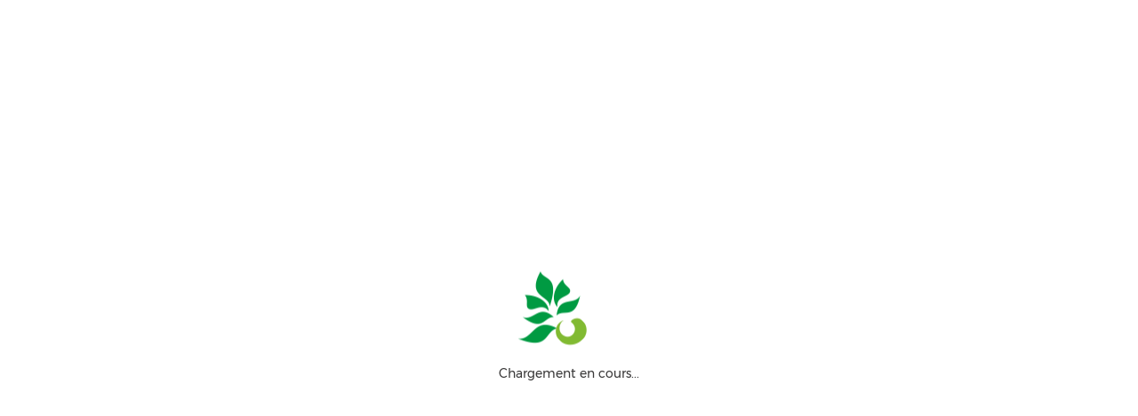

--- FILE ---
content_type: text/css
request_url: https://www.socredo.pf/connexion/styles-KDJQT67P.css
body_size: 116526
content:
@charset "UTF-8";.slick-slider{position:relative;display:block;box-sizing:border-box;-webkit-user-select:none;-moz-user-select:none;-ms-user-select:none;user-select:none;-webkit-touch-callout:none;-khtml-user-select:none;-ms-touch-action:pan-y;touch-action:pan-y;-webkit-tap-highlight-color:transparent}.slick-list{position:relative;display:block;overflow:hidden;margin:0;padding:0}.slick-list:focus{outline:none}.slick-list.dragging{cursor:pointer;cursor:hand}.slick-slider .slick-track,.slick-slider .slick-list{-webkit-transform:translate3d(0,0,0);-moz-transform:translate3d(0,0,0);-ms-transform:translate3d(0,0,0);-o-transform:translate3d(0,0,0);transform:translateZ(0)}.slick-track{position:relative;top:0;left:0;display:block;margin-left:auto;margin-right:auto}.slick-track:before,.slick-track:after{display:table;content:""}.slick-track:after{clear:both}.slick-loading .slick-track{visibility:hidden}.slick-slide{display:none;float:left;height:100%;min-height:1px}[dir=rtl] .slick-slide{float:right}.slick-slide img{display:block}.slick-slide.slick-loading img{display:none}.slick-slide.dragging img{pointer-events:none}.slick-initialized .slick-slide{display:block}.slick-loading .slick-slide{visibility:hidden}.slick-vertical .slick-slide{display:block;height:auto;border:1px solid transparent}.slick-arrow.slick-hidden{display:none}.slick-loading .slick-list{background:#fff url("./media/ajax-loader-BOAPMZMT.gif") center center no-repeat}@font-face{font-family:slick;font-weight:400;font-style:normal;src:url("./media/slick-EVLS6IWX.eot");src:url("./media/slick-EVLS6IWX.eot?#iefix") format("embedded-opentype"),url("./media/slick-MU5EZO5G.woff") format("woff"),url("./media/slick-NKQ64RRA.ttf") format("truetype"),url("./media/slick-7CK47X3J.svg#slick") format("svg")}.slick-prev,.slick-next{font-size:0;line-height:0;position:absolute;top:50%;display:block;width:20px;height:20px;padding:0;-webkit-transform:translate(0,-50%);-ms-transform:translate(0,-50%);transform:translateY(-50%);cursor:pointer;color:transparent;border:none;outline:none;background:transparent}.slick-prev:hover,.slick-prev:focus,.slick-next:hover,.slick-next:focus{color:transparent;outline:none;background:transparent}.slick-prev:hover:before,.slick-prev:focus:before,.slick-next:hover:before,.slick-next:focus:before{opacity:1}.slick-prev.slick-disabled:before,.slick-next.slick-disabled:before{opacity:.25}.slick-prev:before,.slick-next:before{font-family:slick;font-size:20px;line-height:1;opacity:.75;color:#fff;-webkit-font-smoothing:antialiased;-moz-osx-font-smoothing:grayscale}.slick-prev{left:-25px}[dir=rtl] .slick-prev{right:-25px;left:auto}.slick-prev:before{content:"\2190"}[dir=rtl] .slick-prev:before{content:"\2192"}.slick-next{right:-25px}[dir=rtl] .slick-next{right:auto;left:-25px}.slick-next:before{content:"\2192"}[dir=rtl] .slick-next:before{content:"\2190"}.slick-dotted.slick-slider{margin-bottom:30px}.slick-dots{position:absolute;bottom:-25px;display:block;width:100%;padding:0;margin:0;list-style:none;text-align:center}.slick-dots li{position:relative;display:inline-block;width:20px;height:20px;margin:0 5px;padding:0;cursor:pointer}.slick-dots li button{font-size:0;line-height:0;display:block;width:20px;height:20px;padding:5px;cursor:pointer;color:transparent;border:0;outline:none;background:transparent}.slick-dots li button:hover,.slick-dots li button:focus{outline:none}.slick-dots li button:hover:before,.slick-dots li button:focus:before{opacity:1}.slick-dots li button:before{font-family:slick;font-size:6px;line-height:20px;position:absolute;top:0;left:0;width:20px;height:20px;content:"\2022";text-align:center;opacity:.25;color:#000;-webkit-font-smoothing:antialiased;-moz-osx-font-smoothing:grayscale}.slick-dots li.slick-active button:before{opacity:.75;color:#000}:root,[data-bs-theme=light]{--bs-blue:#0d6efd;--bs-indigo:#6610f2;--bs-purple:#6f42c1;--bs-pink:#d63384;--bs-red:#dc3545;--bs-orange:#fd7e14;--bs-yellow:#ffc107;--bs-green:#198754;--bs-teal:#20c997;--bs-cyan:#0dcaf0;--bs-black:#000;--bs-white:#fff;--bs-gray:#6c757d;--bs-gray-dark:#343a40;--bs-gray-100:#f8f9fa;--bs-gray-200:#e9ecef;--bs-gray-300:#dee2e6;--bs-gray-400:#ced4da;--bs-gray-500:#adb5bd;--bs-gray-600:#6c757d;--bs-gray-700:#495057;--bs-gray-800:#343a40;--bs-gray-900:#212529;--bs-primary:#0d6efd;--bs-secondary:#6c757d;--bs-success:#198754;--bs-info:#0dcaf0;--bs-warning:#ffc107;--bs-danger:#dc3545;--bs-light:#f8f9fa;--bs-dark:#212529;--bs-primary-rgb:13,110,253;--bs-secondary-rgb:108,117,125;--bs-success-rgb:25,135,84;--bs-info-rgb:13,202,240;--bs-warning-rgb:255,193,7;--bs-danger-rgb:220,53,69;--bs-light-rgb:248,249,250;--bs-dark-rgb:33,37,41;--bs-primary-text-emphasis:#052c65;--bs-secondary-text-emphasis:#2b2f32;--bs-success-text-emphasis:#0a3622;--bs-info-text-emphasis:#055160;--bs-warning-text-emphasis:#664d03;--bs-danger-text-emphasis:#58151c;--bs-light-text-emphasis:#495057;--bs-dark-text-emphasis:#495057;--bs-primary-bg-subtle:#cfe2ff;--bs-secondary-bg-subtle:#e2e3e5;--bs-success-bg-subtle:#d1e7dd;--bs-info-bg-subtle:#cff4fc;--bs-warning-bg-subtle:#fff3cd;--bs-danger-bg-subtle:#f8d7da;--bs-light-bg-subtle:#fcfcfd;--bs-dark-bg-subtle:#ced4da;--bs-primary-border-subtle:#9ec5fe;--bs-secondary-border-subtle:#c4c8cb;--bs-success-border-subtle:#a3cfbb;--bs-info-border-subtle:#9eeaf9;--bs-warning-border-subtle:#ffe69c;--bs-danger-border-subtle:#f1aeb5;--bs-light-border-subtle:#e9ecef;--bs-dark-border-subtle:#adb5bd;--bs-white-rgb:255,255,255;--bs-black-rgb:0,0,0;--bs-font-sans-serif:system-ui,-apple-system,"Segoe UI",Roboto,"Helvetica Neue","Noto Sans","Liberation Sans",Arial,sans-serif,"Apple Color Emoji","Segoe UI Emoji","Segoe UI Symbol","Noto Color Emoji";--bs-font-monospace:SFMono-Regular,Menlo,Monaco,Consolas,"Liberation Mono","Courier New",monospace;--bs-gradient:linear-gradient(180deg, rgba(255, 255, 255, .15), rgba(255, 255, 255, 0));--bs-body-font-family:var(--bs-font-sans-serif);--bs-body-font-size:1rem;--bs-body-font-weight:400;--bs-body-line-height:1.5;--bs-body-color:#212529;--bs-body-color-rgb:33,37,41;--bs-body-bg:#fff;--bs-body-bg-rgb:255,255,255;--bs-emphasis-color:#000;--bs-emphasis-color-rgb:0,0,0;--bs-secondary-color:rgba(33, 37, 41, .75);--bs-secondary-color-rgb:33,37,41;--bs-secondary-bg:#e9ecef;--bs-secondary-bg-rgb:233,236,239;--bs-tertiary-color:rgba(33, 37, 41, .5);--bs-tertiary-color-rgb:33,37,41;--bs-tertiary-bg:#f8f9fa;--bs-tertiary-bg-rgb:248,249,250;--bs-heading-color:inherit;--bs-link-color:#0d6efd;--bs-link-color-rgb:13,110,253;--bs-link-decoration:underline;--bs-link-hover-color:#0a58ca;--bs-link-hover-color-rgb:10,88,202;--bs-code-color:#d63384;--bs-highlight-color:#212529;--bs-highlight-bg:#fff3cd;--bs-border-width:1px;--bs-border-style:solid;--bs-border-color:#dee2e6;--bs-border-color-translucent:rgba(0, 0, 0, .175);--bs-border-radius:.375rem;--bs-border-radius-sm:.25rem;--bs-border-radius-lg:.5rem;--bs-border-radius-xl:1rem;--bs-border-radius-xxl:2rem;--bs-border-radius-2xl:var(--bs-border-radius-xxl);--bs-border-radius-pill:50rem;--bs-box-shadow:0 .5rem 1rem rgba(0, 0, 0, .15);--bs-box-shadow-sm:0 .125rem .25rem rgba(0, 0, 0, .075);--bs-box-shadow-lg:0 1rem 3rem rgba(0, 0, 0, .175);--bs-box-shadow-inset:inset 0 1px 2px rgba(0, 0, 0, .075);--bs-focus-ring-width:.25rem;--bs-focus-ring-opacity:.25;--bs-focus-ring-color:rgba(13, 110, 253, .25);--bs-form-valid-color:#198754;--bs-form-valid-border-color:#198754;--bs-form-invalid-color:#dc3545;--bs-form-invalid-border-color:#dc3545}[data-bs-theme=dark]{color-scheme:dark;--bs-body-color:#dee2e6;--bs-body-color-rgb:222,226,230;--bs-body-bg:#212529;--bs-body-bg-rgb:33,37,41;--bs-emphasis-color:#fff;--bs-emphasis-color-rgb:255,255,255;--bs-secondary-color:rgba(222, 226, 230, .75);--bs-secondary-color-rgb:222,226,230;--bs-secondary-bg:#343a40;--bs-secondary-bg-rgb:52,58,64;--bs-tertiary-color:rgba(222, 226, 230, .5);--bs-tertiary-color-rgb:222,226,230;--bs-tertiary-bg:#2b3035;--bs-tertiary-bg-rgb:43,48,53;--bs-primary-text-emphasis:#6ea8fe;--bs-secondary-text-emphasis:#a7acb1;--bs-success-text-emphasis:#75b798;--bs-info-text-emphasis:#6edff6;--bs-warning-text-emphasis:#ffda6a;--bs-danger-text-emphasis:#ea868f;--bs-light-text-emphasis:#f8f9fa;--bs-dark-text-emphasis:#dee2e6;--bs-primary-bg-subtle:#031633;--bs-secondary-bg-subtle:#161719;--bs-success-bg-subtle:#051b11;--bs-info-bg-subtle:#032830;--bs-warning-bg-subtle:#332701;--bs-danger-bg-subtle:#2c0b0e;--bs-light-bg-subtle:#343a40;--bs-dark-bg-subtle:#1a1d20;--bs-primary-border-subtle:#084298;--bs-secondary-border-subtle:#41464b;--bs-success-border-subtle:#0f5132;--bs-info-border-subtle:#087990;--bs-warning-border-subtle:#997404;--bs-danger-border-subtle:#842029;--bs-light-border-subtle:#495057;--bs-dark-border-subtle:#343a40;--bs-heading-color:inherit;--bs-link-color:#6ea8fe;--bs-link-hover-color:#8bb9fe;--bs-link-color-rgb:110,168,254;--bs-link-hover-color-rgb:139,185,254;--bs-code-color:#e685b5;--bs-highlight-color:#dee2e6;--bs-highlight-bg:#664d03;--bs-border-color:#495057;--bs-border-color-translucent:rgba(255, 255, 255, .15);--bs-form-valid-color:#75b798;--bs-form-valid-border-color:#75b798;--bs-form-invalid-color:#ea868f;--bs-form-invalid-border-color:#ea868f}*,:after,:before{box-sizing:border-box}@media (prefers-reduced-motion:no-preference){:root{scroll-behavior:smooth}}body{margin:0;font-family:var(--bs-body-font-family);font-size:var(--bs-body-font-size);font-weight:var(--bs-body-font-weight);line-height:var(--bs-body-line-height);color:var(--bs-body-color);text-align:var(--bs-body-text-align);background-color:var(--bs-body-bg);-webkit-text-size-adjust:100%;-webkit-tap-highlight-color:transparent}hr{margin:1rem 0;color:inherit;border:0;border-top:var(--bs-border-width) solid;opacity:.25}.h1,.h2,.h3,.h4,.h5,.h6,h1,h2,h3,h4,h5,h6{margin-top:0;margin-bottom:.5rem;font-weight:500;line-height:1.2;color:var(--bs-heading-color)}.h1,h1{font-size:calc(1.375rem + 1.5vw)}@media (min-width:1200px){.h1,h1{font-size:2.5rem}}.h2,h2{font-size:calc(1.325rem + .9vw)}@media (min-width:1200px){.h2,h2{font-size:2rem}}.h3,h3{font-size:calc(1.3rem + .6vw)}@media (min-width:1200px){.h3,h3{font-size:1.75rem}}.h4,h4{font-size:calc(1.275rem + .3vw)}@media (min-width:1200px){.h4,h4{font-size:1.5rem}}.h5,h5{font-size:1.25rem}.h6,h6{font-size:1rem}p{margin-top:0;margin-bottom:1rem}abbr[title]{-webkit-text-decoration:underline dotted;text-decoration:underline dotted;cursor:help;-webkit-text-decoration-skip-ink:none;text-decoration-skip-ink:none}address{margin-bottom:1rem;font-style:normal;line-height:inherit}ol,ul{padding-left:2rem}dl,ol,ul{margin-top:0;margin-bottom:1rem}ol ol,ol ul,ul ol,ul ul{margin-bottom:0}dt{font-weight:700}dd{margin-bottom:.5rem;margin-left:0}blockquote{margin:0 0 1rem}b,strong{font-weight:bolder}.small,small{font-size:.875em}.mark,mark{padding:.1875em;color:var(--bs-highlight-color);background-color:var(--bs-highlight-bg)}sub,sup{position:relative;font-size:.75em;line-height:0;vertical-align:baseline}sub{bottom:-.25em}sup{top:-.5em}a{color:rgba(var(--bs-link-color-rgb),var(--bs-link-opacity,1));text-decoration:underline}a:hover{--bs-link-color-rgb:var(--bs-link-hover-color-rgb)}a:not([href]):not([class]),a:not([href]):not([class]):hover{color:inherit;text-decoration:none}code,kbd,pre,samp{font-family:var(--bs-font-monospace);font-size:1em}pre{display:block;margin-top:0;margin-bottom:1rem;overflow:auto;font-size:.875em}pre code{font-size:inherit;color:inherit;word-break:normal}code{font-size:.875em;color:var(--bs-code-color);word-wrap:break-word}a>code{color:inherit}kbd{padding:.1875rem .375rem;font-size:.875em;color:var(--bs-body-bg);background-color:var(--bs-body-color);border-radius:.25rem}kbd kbd{padding:0;font-size:1em}figure{margin:0 0 1rem}img,svg{vertical-align:middle}table{caption-side:bottom;border-collapse:collapse}caption{padding-top:.5rem;padding-bottom:.5rem;color:var(--bs-secondary-color);text-align:left}th{text-align:inherit;text-align:-webkit-match-parent}tbody,td,tfoot,th,thead,tr{border-color:inherit;border-style:solid;border-width:0}label{display:inline-block}button{border-radius:0}button:focus:not(:focus-visible){outline:0}button,input,optgroup,select,textarea{margin:0;font-family:inherit;font-size:inherit;line-height:inherit}button,select{text-transform:none}[role=button]{cursor:pointer}select{word-wrap:normal}select:disabled{opacity:1}[list]:not([type=date]):not([type=datetime-local]):not([type=month]):not([type=week]):not([type=time])::-webkit-calendar-picker-indicator{display:none!important}[type=button],[type=reset],[type=submit],button{-webkit-appearance:button}[type=button]:not(:disabled),[type=reset]:not(:disabled),[type=submit]:not(:disabled),button:not(:disabled){cursor:pointer}::-moz-focus-inner{padding:0;border-style:none}textarea{resize:vertical}fieldset{min-width:0;padding:0;margin:0;border:0}legend{float:left;width:100%;padding:0;margin-bottom:.5rem;line-height:inherit;font-size:calc(1.275rem + .3vw)}@media (min-width:1200px){legend{font-size:1.5rem}}legend+*{clear:left}::-webkit-datetime-edit-day-field,::-webkit-datetime-edit-fields-wrapper,::-webkit-datetime-edit-hour-field,::-webkit-datetime-edit-minute,::-webkit-datetime-edit-month-field,::-webkit-datetime-edit-text,::-webkit-datetime-edit-year-field{padding:0}::-webkit-inner-spin-button{height:auto}[type=search]{-webkit-appearance:textfield;outline-offset:-2px}::-webkit-search-decoration{-webkit-appearance:none}::-webkit-color-swatch-wrapper{padding:0}::-webkit-file-upload-button{font:inherit;-webkit-appearance:button}::file-selector-button{font:inherit;-webkit-appearance:button}output{display:inline-block}iframe{border:0}summary{display:list-item;cursor:pointer}progress{vertical-align:baseline}[hidden]{display:none!important}.lead{font-size:1.25rem;font-weight:300}.display-1{font-weight:300;line-height:1.2;font-size:calc(1.625rem + 4.5vw)}@media (min-width:1200px){.display-1{font-size:5rem}}.display-2{font-weight:300;line-height:1.2;font-size:calc(1.575rem + 3.9vw)}@media (min-width:1200px){.display-2{font-size:4.5rem}}.display-3{font-weight:300;line-height:1.2;font-size:calc(1.525rem + 3.3vw)}@media (min-width:1200px){.display-3{font-size:4rem}}.display-4{font-weight:300;line-height:1.2;font-size:calc(1.475rem + 2.7vw)}@media (min-width:1200px){.display-4{font-size:3.5rem}}.display-5{font-weight:300;line-height:1.2;font-size:calc(1.425rem + 2.1vw)}@media (min-width:1200px){.display-5{font-size:3rem}}.display-6{font-weight:300;line-height:1.2;font-size:calc(1.375rem + 1.5vw)}@media (min-width:1200px){.display-6{font-size:2.5rem}}.list-unstyled,.list-inline{padding-left:0;list-style:none}.list-inline-item{display:inline-block}.list-inline-item:not(:last-child){margin-right:.5rem}.initialism{font-size:.875em;text-transform:uppercase}.blockquote{margin-bottom:1rem;font-size:1.25rem}.blockquote>:last-child{margin-bottom:0}.blockquote-footer{margin-top:-1rem;margin-bottom:1rem;font-size:.875em;color:#6c757d}.blockquote-footer:before{content:"\2014\a0"}.img-fluid{max-width:100%;height:auto}.img-thumbnail{padding:.25rem;background-color:var(--bs-body-bg);border:var(--bs-border-width) solid var(--bs-border-color);border-radius:var(--bs-border-radius);max-width:100%;height:auto}.figure{display:inline-block}.figure-img{margin-bottom:.5rem;line-height:1}.figure-caption{font-size:.875em;color:var(--bs-secondary-color)}.container,.container-fluid,.container-lg,.container-md,.container-sm,.container-xl,.container-xxl{--bs-gutter-x:1.5rem;--bs-gutter-y:0;width:100%;padding-right:calc(var(--bs-gutter-x) * .5);padding-left:calc(var(--bs-gutter-x) * .5);margin-right:auto;margin-left:auto}@media (min-width:576px){.container,.container-sm{max-width:540px}}@media (min-width:768px){.container,.container-md,.container-sm{max-width:720px}}@media (min-width:992px){.container,.container-lg,.container-md,.container-sm{max-width:960px}}@media (min-width:1200px){.container,.container-lg,.container-md,.container-sm,.container-xl{max-width:1140px}}@media (min-width:1400px){.container,.container-lg,.container-md,.container-sm,.container-xl,.container-xxl{max-width:1320px}}:root{--bs-breakpoint-xs:0;--bs-breakpoint-sm:576px;--bs-breakpoint-md:768px;--bs-breakpoint-lg:992px;--bs-breakpoint-xl:1200px;--bs-breakpoint-xxl:1400px}.row{--bs-gutter-x:1.5rem;--bs-gutter-y:0;display:flex;flex-wrap:wrap;margin-top:calc(-1 * var(--bs-gutter-y));margin-right:calc(-.5 * var(--bs-gutter-x));margin-left:calc(-.5 * var(--bs-gutter-x))}.row>*{flex-shrink:0;width:100%;max-width:100%;padding-right:calc(var(--bs-gutter-x) * .5);padding-left:calc(var(--bs-gutter-x) * .5);margin-top:var(--bs-gutter-y)}.col{flex:1 0 0}.row-cols-auto>*{flex:0 0 auto;width:auto}.row-cols-1>*{flex:0 0 auto;width:100%}.row-cols-2>*{flex:0 0 auto;width:50%}.row-cols-3>*{flex:0 0 auto;width:33.33333333%}.row-cols-4>*{flex:0 0 auto;width:25%}.row-cols-5>*{flex:0 0 auto;width:20%}.row-cols-6>*{flex:0 0 auto;width:16.66666667%}.col-auto{flex:0 0 auto;width:auto}.col-1{flex:0 0 auto;width:8.33333333%}.col-2{flex:0 0 auto;width:16.66666667%}.col-3{flex:0 0 auto;width:25%}.col-4{flex:0 0 auto;width:33.33333333%}.col-5{flex:0 0 auto;width:41.66666667%}.col-6{flex:0 0 auto;width:50%}.col-7{flex:0 0 auto;width:58.33333333%}.col-8{flex:0 0 auto;width:66.66666667%}.col-9{flex:0 0 auto;width:75%}.col-10{flex:0 0 auto;width:83.33333333%}.col-11{flex:0 0 auto;width:91.66666667%}.col-12{flex:0 0 auto;width:100%}.offset-1{margin-left:8.33333333%}.offset-2{margin-left:16.66666667%}.offset-3{margin-left:25%}.offset-4{margin-left:33.33333333%}.offset-5{margin-left:41.66666667%}.offset-6{margin-left:50%}.offset-7{margin-left:58.33333333%}.offset-8{margin-left:66.66666667%}.offset-9{margin-left:75%}.offset-10{margin-left:83.33333333%}.offset-11{margin-left:91.66666667%}.g-0,.gx-0{--bs-gutter-x:0}.g-0,.gy-0{--bs-gutter-y:0}.g-1,.gx-1{--bs-gutter-x:.25rem}.g-1,.gy-1{--bs-gutter-y:.25rem}.g-2,.gx-2{--bs-gutter-x:.5rem}.g-2,.gy-2{--bs-gutter-y:.5rem}.g-3,.gx-3{--bs-gutter-x:1rem}.g-3,.gy-3{--bs-gutter-y:1rem}.g-4,.gx-4{--bs-gutter-x:1.5rem}.g-4,.gy-4{--bs-gutter-y:1.5rem}.g-5,.gx-5{--bs-gutter-x:3rem}.g-5,.gy-5{--bs-gutter-y:3rem}@media (min-width:576px){.col-sm{flex:1 0 0}.row-cols-sm-auto>*{flex:0 0 auto;width:auto}.row-cols-sm-1>*{flex:0 0 auto;width:100%}.row-cols-sm-2>*{flex:0 0 auto;width:50%}.row-cols-sm-3>*{flex:0 0 auto;width:33.33333333%}.row-cols-sm-4>*{flex:0 0 auto;width:25%}.row-cols-sm-5>*{flex:0 0 auto;width:20%}.row-cols-sm-6>*{flex:0 0 auto;width:16.66666667%}.col-sm-auto{flex:0 0 auto;width:auto}.col-sm-1{flex:0 0 auto;width:8.33333333%}.col-sm-2{flex:0 0 auto;width:16.66666667%}.col-sm-3{flex:0 0 auto;width:25%}.col-sm-4{flex:0 0 auto;width:33.33333333%}.col-sm-5{flex:0 0 auto;width:41.66666667%}.col-sm-6{flex:0 0 auto;width:50%}.col-sm-7{flex:0 0 auto;width:58.33333333%}.col-sm-8{flex:0 0 auto;width:66.66666667%}.col-sm-9{flex:0 0 auto;width:75%}.col-sm-10{flex:0 0 auto;width:83.33333333%}.col-sm-11{flex:0 0 auto;width:91.66666667%}.col-sm-12{flex:0 0 auto;width:100%}.offset-sm-0{margin-left:0}.offset-sm-1{margin-left:8.33333333%}.offset-sm-2{margin-left:16.66666667%}.offset-sm-3{margin-left:25%}.offset-sm-4{margin-left:33.33333333%}.offset-sm-5{margin-left:41.66666667%}.offset-sm-6{margin-left:50%}.offset-sm-7{margin-left:58.33333333%}.offset-sm-8{margin-left:66.66666667%}.offset-sm-9{margin-left:75%}.offset-sm-10{margin-left:83.33333333%}.offset-sm-11{margin-left:91.66666667%}.g-sm-0,.gx-sm-0{--bs-gutter-x:0}.g-sm-0,.gy-sm-0{--bs-gutter-y:0}.g-sm-1,.gx-sm-1{--bs-gutter-x:.25rem}.g-sm-1,.gy-sm-1{--bs-gutter-y:.25rem}.g-sm-2,.gx-sm-2{--bs-gutter-x:.5rem}.g-sm-2,.gy-sm-2{--bs-gutter-y:.5rem}.g-sm-3,.gx-sm-3{--bs-gutter-x:1rem}.g-sm-3,.gy-sm-3{--bs-gutter-y:1rem}.g-sm-4,.gx-sm-4{--bs-gutter-x:1.5rem}.g-sm-4,.gy-sm-4{--bs-gutter-y:1.5rem}.g-sm-5,.gx-sm-5{--bs-gutter-x:3rem}.g-sm-5,.gy-sm-5{--bs-gutter-y:3rem}}@media (min-width:768px){.col-md{flex:1 0 0}.row-cols-md-auto>*{flex:0 0 auto;width:auto}.row-cols-md-1>*{flex:0 0 auto;width:100%}.row-cols-md-2>*{flex:0 0 auto;width:50%}.row-cols-md-3>*{flex:0 0 auto;width:33.33333333%}.row-cols-md-4>*{flex:0 0 auto;width:25%}.row-cols-md-5>*{flex:0 0 auto;width:20%}.row-cols-md-6>*{flex:0 0 auto;width:16.66666667%}.col-md-auto{flex:0 0 auto;width:auto}.col-md-1{flex:0 0 auto;width:8.33333333%}.col-md-2{flex:0 0 auto;width:16.66666667%}.col-md-3{flex:0 0 auto;width:25%}.col-md-4{flex:0 0 auto;width:33.33333333%}.col-md-5{flex:0 0 auto;width:41.66666667%}.col-md-6{flex:0 0 auto;width:50%}.col-md-7{flex:0 0 auto;width:58.33333333%}.col-md-8{flex:0 0 auto;width:66.66666667%}.col-md-9{flex:0 0 auto;width:75%}.col-md-10{flex:0 0 auto;width:83.33333333%}.col-md-11{flex:0 0 auto;width:91.66666667%}.col-md-12{flex:0 0 auto;width:100%}.offset-md-0{margin-left:0}.offset-md-1{margin-left:8.33333333%}.offset-md-2{margin-left:16.66666667%}.offset-md-3{margin-left:25%}.offset-md-4{margin-left:33.33333333%}.offset-md-5{margin-left:41.66666667%}.offset-md-6{margin-left:50%}.offset-md-7{margin-left:58.33333333%}.offset-md-8{margin-left:66.66666667%}.offset-md-9{margin-left:75%}.offset-md-10{margin-left:83.33333333%}.offset-md-11{margin-left:91.66666667%}.g-md-0,.gx-md-0{--bs-gutter-x:0}.g-md-0,.gy-md-0{--bs-gutter-y:0}.g-md-1,.gx-md-1{--bs-gutter-x:.25rem}.g-md-1,.gy-md-1{--bs-gutter-y:.25rem}.g-md-2,.gx-md-2{--bs-gutter-x:.5rem}.g-md-2,.gy-md-2{--bs-gutter-y:.5rem}.g-md-3,.gx-md-3{--bs-gutter-x:1rem}.g-md-3,.gy-md-3{--bs-gutter-y:1rem}.g-md-4,.gx-md-4{--bs-gutter-x:1.5rem}.g-md-4,.gy-md-4{--bs-gutter-y:1.5rem}.g-md-5,.gx-md-5{--bs-gutter-x:3rem}.g-md-5,.gy-md-5{--bs-gutter-y:3rem}}@media (min-width:992px){.col-lg{flex:1 0 0}.row-cols-lg-auto>*{flex:0 0 auto;width:auto}.row-cols-lg-1>*{flex:0 0 auto;width:100%}.row-cols-lg-2>*{flex:0 0 auto;width:50%}.row-cols-lg-3>*{flex:0 0 auto;width:33.33333333%}.row-cols-lg-4>*{flex:0 0 auto;width:25%}.row-cols-lg-5>*{flex:0 0 auto;width:20%}.row-cols-lg-6>*{flex:0 0 auto;width:16.66666667%}.col-lg-auto{flex:0 0 auto;width:auto}.col-lg-1{flex:0 0 auto;width:8.33333333%}.col-lg-2{flex:0 0 auto;width:16.66666667%}.col-lg-3{flex:0 0 auto;width:25%}.col-lg-4{flex:0 0 auto;width:33.33333333%}.col-lg-5{flex:0 0 auto;width:41.66666667%}.col-lg-6{flex:0 0 auto;width:50%}.col-lg-7{flex:0 0 auto;width:58.33333333%}.col-lg-8{flex:0 0 auto;width:66.66666667%}.col-lg-9{flex:0 0 auto;width:75%}.col-lg-10{flex:0 0 auto;width:83.33333333%}.col-lg-11{flex:0 0 auto;width:91.66666667%}.col-lg-12{flex:0 0 auto;width:100%}.offset-lg-0{margin-left:0}.offset-lg-1{margin-left:8.33333333%}.offset-lg-2{margin-left:16.66666667%}.offset-lg-3{margin-left:25%}.offset-lg-4{margin-left:33.33333333%}.offset-lg-5{margin-left:41.66666667%}.offset-lg-6{margin-left:50%}.offset-lg-7{margin-left:58.33333333%}.offset-lg-8{margin-left:66.66666667%}.offset-lg-9{margin-left:75%}.offset-lg-10{margin-left:83.33333333%}.offset-lg-11{margin-left:91.66666667%}.g-lg-0,.gx-lg-0{--bs-gutter-x:0}.g-lg-0,.gy-lg-0{--bs-gutter-y:0}.g-lg-1,.gx-lg-1{--bs-gutter-x:.25rem}.g-lg-1,.gy-lg-1{--bs-gutter-y:.25rem}.g-lg-2,.gx-lg-2{--bs-gutter-x:.5rem}.g-lg-2,.gy-lg-2{--bs-gutter-y:.5rem}.g-lg-3,.gx-lg-3{--bs-gutter-x:1rem}.g-lg-3,.gy-lg-3{--bs-gutter-y:1rem}.g-lg-4,.gx-lg-4{--bs-gutter-x:1.5rem}.g-lg-4,.gy-lg-4{--bs-gutter-y:1.5rem}.g-lg-5,.gx-lg-5{--bs-gutter-x:3rem}.g-lg-5,.gy-lg-5{--bs-gutter-y:3rem}}@media (min-width:1200px){.col-xl{flex:1 0 0}.row-cols-xl-auto>*{flex:0 0 auto;width:auto}.row-cols-xl-1>*{flex:0 0 auto;width:100%}.row-cols-xl-2>*{flex:0 0 auto;width:50%}.row-cols-xl-3>*{flex:0 0 auto;width:33.33333333%}.row-cols-xl-4>*{flex:0 0 auto;width:25%}.row-cols-xl-5>*{flex:0 0 auto;width:20%}.row-cols-xl-6>*{flex:0 0 auto;width:16.66666667%}.col-xl-auto{flex:0 0 auto;width:auto}.col-xl-1{flex:0 0 auto;width:8.33333333%}.col-xl-2{flex:0 0 auto;width:16.66666667%}.col-xl-3{flex:0 0 auto;width:25%}.col-xl-4{flex:0 0 auto;width:33.33333333%}.col-xl-5{flex:0 0 auto;width:41.66666667%}.col-xl-6{flex:0 0 auto;width:50%}.col-xl-7{flex:0 0 auto;width:58.33333333%}.col-xl-8{flex:0 0 auto;width:66.66666667%}.col-xl-9{flex:0 0 auto;width:75%}.col-xl-10{flex:0 0 auto;width:83.33333333%}.col-xl-11{flex:0 0 auto;width:91.66666667%}.col-xl-12{flex:0 0 auto;width:100%}.offset-xl-0{margin-left:0}.offset-xl-1{margin-left:8.33333333%}.offset-xl-2{margin-left:16.66666667%}.offset-xl-3{margin-left:25%}.offset-xl-4{margin-left:33.33333333%}.offset-xl-5{margin-left:41.66666667%}.offset-xl-6{margin-left:50%}.offset-xl-7{margin-left:58.33333333%}.offset-xl-8{margin-left:66.66666667%}.offset-xl-9{margin-left:75%}.offset-xl-10{margin-left:83.33333333%}.offset-xl-11{margin-left:91.66666667%}.g-xl-0,.gx-xl-0{--bs-gutter-x:0}.g-xl-0,.gy-xl-0{--bs-gutter-y:0}.g-xl-1,.gx-xl-1{--bs-gutter-x:.25rem}.g-xl-1,.gy-xl-1{--bs-gutter-y:.25rem}.g-xl-2,.gx-xl-2{--bs-gutter-x:.5rem}.g-xl-2,.gy-xl-2{--bs-gutter-y:.5rem}.g-xl-3,.gx-xl-3{--bs-gutter-x:1rem}.g-xl-3,.gy-xl-3{--bs-gutter-y:1rem}.g-xl-4,.gx-xl-4{--bs-gutter-x:1.5rem}.g-xl-4,.gy-xl-4{--bs-gutter-y:1.5rem}.g-xl-5,.gx-xl-5{--bs-gutter-x:3rem}.g-xl-5,.gy-xl-5{--bs-gutter-y:3rem}}@media (min-width:1400px){.col-xxl{flex:1 0 0}.row-cols-xxl-auto>*{flex:0 0 auto;width:auto}.row-cols-xxl-1>*{flex:0 0 auto;width:100%}.row-cols-xxl-2>*{flex:0 0 auto;width:50%}.row-cols-xxl-3>*{flex:0 0 auto;width:33.33333333%}.row-cols-xxl-4>*{flex:0 0 auto;width:25%}.row-cols-xxl-5>*{flex:0 0 auto;width:20%}.row-cols-xxl-6>*{flex:0 0 auto;width:16.66666667%}.col-xxl-auto{flex:0 0 auto;width:auto}.col-xxl-1{flex:0 0 auto;width:8.33333333%}.col-xxl-2{flex:0 0 auto;width:16.66666667%}.col-xxl-3{flex:0 0 auto;width:25%}.col-xxl-4{flex:0 0 auto;width:33.33333333%}.col-xxl-5{flex:0 0 auto;width:41.66666667%}.col-xxl-6{flex:0 0 auto;width:50%}.col-xxl-7{flex:0 0 auto;width:58.33333333%}.col-xxl-8{flex:0 0 auto;width:66.66666667%}.col-xxl-9{flex:0 0 auto;width:75%}.col-xxl-10{flex:0 0 auto;width:83.33333333%}.col-xxl-11{flex:0 0 auto;width:91.66666667%}.col-xxl-12{flex:0 0 auto;width:100%}.offset-xxl-0{margin-left:0}.offset-xxl-1{margin-left:8.33333333%}.offset-xxl-2{margin-left:16.66666667%}.offset-xxl-3{margin-left:25%}.offset-xxl-4{margin-left:33.33333333%}.offset-xxl-5{margin-left:41.66666667%}.offset-xxl-6{margin-left:50%}.offset-xxl-7{margin-left:58.33333333%}.offset-xxl-8{margin-left:66.66666667%}.offset-xxl-9{margin-left:75%}.offset-xxl-10{margin-left:83.33333333%}.offset-xxl-11{margin-left:91.66666667%}.g-xxl-0,.gx-xxl-0{--bs-gutter-x:0}.g-xxl-0,.gy-xxl-0{--bs-gutter-y:0}.g-xxl-1,.gx-xxl-1{--bs-gutter-x:.25rem}.g-xxl-1,.gy-xxl-1{--bs-gutter-y:.25rem}.g-xxl-2,.gx-xxl-2{--bs-gutter-x:.5rem}.g-xxl-2,.gy-xxl-2{--bs-gutter-y:.5rem}.g-xxl-3,.gx-xxl-3{--bs-gutter-x:1rem}.g-xxl-3,.gy-xxl-3{--bs-gutter-y:1rem}.g-xxl-4,.gx-xxl-4{--bs-gutter-x:1.5rem}.g-xxl-4,.gy-xxl-4{--bs-gutter-y:1.5rem}.g-xxl-5,.gx-xxl-5{--bs-gutter-x:3rem}.g-xxl-5,.gy-xxl-5{--bs-gutter-y:3rem}}.table{--bs-table-color-type:initial;--bs-table-bg-type:initial;--bs-table-color-state:initial;--bs-table-bg-state:initial;--bs-table-color:var(--bs-emphasis-color);--bs-table-bg:var(--bs-body-bg);--bs-table-border-color:var(--bs-border-color);--bs-table-accent-bg:transparent;--bs-table-striped-color:var(--bs-emphasis-color);--bs-table-striped-bg:rgba(var(--bs-emphasis-color-rgb), .05);--bs-table-active-color:var(--bs-emphasis-color);--bs-table-active-bg:rgba(var(--bs-emphasis-color-rgb), .1);--bs-table-hover-color:var(--bs-emphasis-color);--bs-table-hover-bg:rgba(var(--bs-emphasis-color-rgb), .075);width:100%;margin-bottom:1rem;vertical-align:top;border-color:var(--bs-table-border-color)}.table>:not(caption)>*>*{padding:.5rem;color:var(--bs-table-color-state,var(--bs-table-color-type,var(--bs-table-color)));background-color:var(--bs-table-bg);border-bottom-width:var(--bs-border-width);box-shadow:inset 0 0 0 9999px var(--bs-table-bg-state,var(--bs-table-bg-type,var(--bs-table-accent-bg)))}.table>tbody{vertical-align:inherit}.table>thead{vertical-align:bottom}.table-group-divider{border-top:calc(var(--bs-border-width) * 2) solid currentcolor}.caption-top{caption-side:top}.table-sm>:not(caption)>*>*{padding:.25rem}.table-bordered>:not(caption)>*{border-width:var(--bs-border-width) 0}.table-bordered>:not(caption)>*>*{border-width:0 var(--bs-border-width)}.table-borderless>:not(caption)>*>*{border-bottom-width:0}.table-borderless>:not(:first-child){border-top-width:0}.table-striped>tbody>tr:nth-of-type(odd)>*{--bs-table-color-type:var(--bs-table-striped-color);--bs-table-bg-type:var(--bs-table-striped-bg)}.table-striped-columns>:not(caption)>tr>:nth-child(2n){--bs-table-color-type:var(--bs-table-striped-color);--bs-table-bg-type:var(--bs-table-striped-bg)}.table-active{--bs-table-color-state:var(--bs-table-active-color);--bs-table-bg-state:var(--bs-table-active-bg)}.table-hover>tbody>tr:hover>*{--bs-table-color-state:var(--bs-table-hover-color);--bs-table-bg-state:var(--bs-table-hover-bg)}.table-primary{--bs-table-color:#000;--bs-table-bg:#cfe2ff;--bs-table-border-color:#a6b5cc;--bs-table-striped-bg:#c5d7f2;--bs-table-striped-color:#000;--bs-table-active-bg:#bacbe6;--bs-table-active-color:#000;--bs-table-hover-bg:#bfd1ec;--bs-table-hover-color:#000;color:var(--bs-table-color);border-color:var(--bs-table-border-color)}.table-secondary{--bs-table-color:#000;--bs-table-bg:#e2e3e5;--bs-table-border-color:#b5b6b7;--bs-table-striped-bg:#d7d8da;--bs-table-striped-color:#000;--bs-table-active-bg:#cbccce;--bs-table-active-color:#000;--bs-table-hover-bg:#d1d2d4;--bs-table-hover-color:#000;color:var(--bs-table-color);border-color:var(--bs-table-border-color)}.table-success{--bs-table-color:#000;--bs-table-bg:#d1e7dd;--bs-table-border-color:#a7b9b1;--bs-table-striped-bg:#c7dbd2;--bs-table-striped-color:#000;--bs-table-active-bg:#bcd0c7;--bs-table-active-color:#000;--bs-table-hover-bg:#c1d6cc;--bs-table-hover-color:#000;color:var(--bs-table-color);border-color:var(--bs-table-border-color)}.table-info{--bs-table-color:#000;--bs-table-bg:#cff4fc;--bs-table-border-color:#a6c3ca;--bs-table-striped-bg:#c5e8ef;--bs-table-striped-color:#000;--bs-table-active-bg:#badce3;--bs-table-active-color:#000;--bs-table-hover-bg:#bfe2e9;--bs-table-hover-color:#000;color:var(--bs-table-color);border-color:var(--bs-table-border-color)}.table-warning{--bs-table-color:#000;--bs-table-bg:#fff3cd;--bs-table-border-color:#ccc2a4;--bs-table-striped-bg:#f2e7c3;--bs-table-striped-color:#000;--bs-table-active-bg:#e6dbb9;--bs-table-active-color:#000;--bs-table-hover-bg:#ece1be;--bs-table-hover-color:#000;color:var(--bs-table-color);border-color:var(--bs-table-border-color)}.table-danger{--bs-table-color:#000;--bs-table-bg:#f8d7da;--bs-table-border-color:#c6acae;--bs-table-striped-bg:#eccccf;--bs-table-striped-color:#000;--bs-table-active-bg:#dfc2c4;--bs-table-active-color:#000;--bs-table-hover-bg:#e5c7ca;--bs-table-hover-color:#000;color:var(--bs-table-color);border-color:var(--bs-table-border-color)}.table-light{--bs-table-color:#000;--bs-table-bg:#f8f9fa;--bs-table-border-color:#c6c7c8;--bs-table-striped-bg:#ecedee;--bs-table-striped-color:#000;--bs-table-active-bg:#dfe0e1;--bs-table-active-color:#000;--bs-table-hover-bg:#e5e6e7;--bs-table-hover-color:#000;color:var(--bs-table-color);border-color:var(--bs-table-border-color)}.table-dark{--bs-table-color:#fff;--bs-table-bg:#212529;--bs-table-border-color:#4d5154;--bs-table-striped-bg:#2c3034;--bs-table-striped-color:#fff;--bs-table-active-bg:#373b3e;--bs-table-active-color:#fff;--bs-table-hover-bg:#323539;--bs-table-hover-color:#fff;color:var(--bs-table-color);border-color:var(--bs-table-border-color)}.table-responsive{overflow-x:auto;-webkit-overflow-scrolling:touch}@media (max-width:575.98px){.table-responsive-sm{overflow-x:auto;-webkit-overflow-scrolling:touch}}@media (max-width:767.98px){.table-responsive-md{overflow-x:auto;-webkit-overflow-scrolling:touch}}@media (max-width:991.98px){.table-responsive-lg{overflow-x:auto;-webkit-overflow-scrolling:touch}}@media (max-width:1199.98px){.table-responsive-xl{overflow-x:auto;-webkit-overflow-scrolling:touch}}@media (max-width:1399.98px){.table-responsive-xxl{overflow-x:auto;-webkit-overflow-scrolling:touch}}.form-label{margin-bottom:.5rem}.col-form-label{padding-top:calc(.375rem + var(--bs-border-width));padding-bottom:calc(.375rem + var(--bs-border-width));margin-bottom:0;font-size:inherit;line-height:1.5}.col-form-label-lg{padding-top:calc(.5rem + var(--bs-border-width));padding-bottom:calc(.5rem + var(--bs-border-width));font-size:1.25rem}.col-form-label-sm{padding-top:calc(.25rem + var(--bs-border-width));padding-bottom:calc(.25rem + var(--bs-border-width));font-size:.875rem}.form-text{margin-top:.25rem;font-size:.875em;color:var(--bs-secondary-color)}.form-control{display:block;width:100%;padding:.375rem .75rem;font-size:1rem;font-weight:400;line-height:1.5;color:var(--bs-body-color);-webkit-appearance:none;-moz-appearance:none;appearance:none;background-color:var(--bs-body-bg);background-clip:padding-box;border:var(--bs-border-width) solid var(--bs-border-color);border-radius:var(--bs-border-radius);transition:border-color .15s ease-in-out,box-shadow .15s ease-in-out}@media (prefers-reduced-motion:reduce){.form-control{transition:none}}.form-control[type=file]{overflow:hidden}.form-control[type=file]:not(:disabled):not([readonly]){cursor:pointer}.form-control:focus{color:var(--bs-body-color);background-color:var(--bs-body-bg);border-color:#86b7fe;outline:0;box-shadow:0 0 0 .25rem #0d6efd40}.form-control::-webkit-date-and-time-value{min-width:85px;height:1.5em;margin:0}.form-control::-webkit-datetime-edit{display:block;padding:0}.form-control::placeholder{color:var(--bs-secondary-color);opacity:1}.form-control:disabled{background-color:var(--bs-secondary-bg);opacity:1}.form-control::-webkit-file-upload-button{padding:.375rem .75rem;margin:-.375rem -.75rem;-webkit-margin-end:.75rem;margin-inline-end:.75rem;color:var(--bs-body-color);background-color:var(--bs-tertiary-bg);pointer-events:none;border-color:inherit;border-style:solid;border-width:0;border-inline-end-width:var(--bs-border-width);border-radius:0;-webkit-transition:color .15s ease-in-out,background-color .15s ease-in-out,border-color .15s ease-in-out,box-shadow .15s ease-in-out;transition:color .15s ease-in-out,background-color .15s ease-in-out,border-color .15s ease-in-out,box-shadow .15s ease-in-out}.form-control::file-selector-button{padding:.375rem .75rem;margin:-.375rem -.75rem;-webkit-margin-end:.75rem;margin-inline-end:.75rem;color:var(--bs-body-color);background-color:var(--bs-tertiary-bg);pointer-events:none;border-color:inherit;border-style:solid;border-width:0;border-inline-end-width:var(--bs-border-width);border-radius:0;transition:color .15s ease-in-out,background-color .15s ease-in-out,border-color .15s ease-in-out,box-shadow .15s ease-in-out}@media (prefers-reduced-motion:reduce){.form-control::-webkit-file-upload-button{-webkit-transition:none;transition:none}.form-control::file-selector-button{transition:none}}.form-control:hover:not(:disabled):not([readonly])::-webkit-file-upload-button{background-color:var(--bs-secondary-bg)}.form-control:hover:not(:disabled):not([readonly])::file-selector-button{background-color:var(--bs-secondary-bg)}.form-control-plaintext{display:block;width:100%;padding:.375rem 0;margin-bottom:0;line-height:1.5;color:var(--bs-body-color);background-color:transparent;border:solid transparent;border-width:var(--bs-border-width) 0}.form-control-plaintext:focus{outline:0}.form-control-plaintext.form-control-lg,.form-control-plaintext.form-control-sm{padding-right:0;padding-left:0}.form-control-sm{min-height:calc(1.5em + .5rem + calc(var(--bs-border-width) * 2));padding:.25rem .5rem;font-size:.875rem;border-radius:var(--bs-border-radius-sm)}.form-control-sm::-webkit-file-upload-button{padding:.25rem .5rem;margin:-.25rem -.5rem;-webkit-margin-end:.5rem;margin-inline-end:.5rem}.form-control-sm::file-selector-button{padding:.25rem .5rem;margin:-.25rem -.5rem;-webkit-margin-end:.5rem;margin-inline-end:.5rem}.form-control-lg{min-height:calc(1.5em + 1rem + calc(var(--bs-border-width) * 2));padding:.5rem 1rem;font-size:1.25rem;border-radius:var(--bs-border-radius-lg)}.form-control-lg::-webkit-file-upload-button{padding:.5rem 1rem;margin:-.5rem -1rem;-webkit-margin-end:1rem;margin-inline-end:1rem}.form-control-lg::file-selector-button{padding:.5rem 1rem;margin:-.5rem -1rem;-webkit-margin-end:1rem;margin-inline-end:1rem}textarea.form-control{min-height:calc(1.5em + .75rem + calc(var(--bs-border-width) * 2))}textarea.form-control-sm{min-height:calc(1.5em + .5rem + calc(var(--bs-border-width) * 2))}textarea.form-control-lg{min-height:calc(1.5em + 1rem + calc(var(--bs-border-width) * 2))}.form-control-color{width:3rem;height:calc(1.5em + .75rem + calc(var(--bs-border-width) * 2));padding:.375rem}.form-control-color:not(:disabled):not([readonly]){cursor:pointer}.form-control-color::-moz-color-swatch{border:0!important;border-radius:var(--bs-border-radius)}.form-control-color::-webkit-color-swatch{border:0!important;border-radius:var(--bs-border-radius)}.form-control-color.form-control-sm{height:calc(1.5em + .5rem + calc(var(--bs-border-width) * 2))}.form-control-color.form-control-lg{height:calc(1.5em + 1rem + calc(var(--bs-border-width) * 2))}.form-select{--bs-form-select-bg-img:url("data:image/svg+xml,%3csvg xmlns='http://www.w3.org/2000/svg' viewBox='0 0 16 16'%3e%3cpath fill='none' stroke='%23343a40' stroke-linecap='round' stroke-linejoin='round' stroke-width='2' d='m2 5 6 6 6-6'/%3e%3c/svg%3e");display:block;width:100%;padding:.375rem 2.25rem .375rem .75rem;font-size:1rem;font-weight:400;line-height:1.5;color:var(--bs-body-color);-webkit-appearance:none;-moz-appearance:none;appearance:none;background-color:var(--bs-body-bg);background-image:var(--bs-form-select-bg-img),var(--bs-form-select-bg-icon,none);background-repeat:no-repeat;background-position:right .75rem center;background-size:16px 12px;border:var(--bs-border-width) solid var(--bs-border-color);border-radius:var(--bs-border-radius);transition:border-color .15s ease-in-out,box-shadow .15s ease-in-out}@media (prefers-reduced-motion:reduce){.form-select{transition:none}}.form-select:focus{border-color:#86b7fe;outline:0;box-shadow:0 0 0 .25rem #0d6efd40}.form-select[multiple],.form-select[size]:not([size="1"]){padding-right:.75rem;background-image:none}.form-select:disabled{background-color:var(--bs-secondary-bg)}.form-select:-moz-focusring{color:transparent;text-shadow:0 0 0 var(--bs-body-color)}.form-select-sm{padding-top:.25rem;padding-bottom:.25rem;padding-left:.5rem;font-size:.875rem;border-radius:var(--bs-border-radius-sm)}.form-select-lg{padding-top:.5rem;padding-bottom:.5rem;padding-left:1rem;font-size:1.25rem;border-radius:var(--bs-border-radius-lg)}[data-bs-theme=dark] .form-select{--bs-form-select-bg-img:url("data:image/svg+xml,%3csvg xmlns='http://www.w3.org/2000/svg' viewBox='0 0 16 16'%3e%3cpath fill='none' stroke='%23dee2e6' stroke-linecap='round' stroke-linejoin='round' stroke-width='2' d='m2 5 6 6 6-6'/%3e%3c/svg%3e")}.form-check{display:block;min-height:1.5rem;padding-left:1.5em;margin-bottom:.125rem}.form-check .form-check-input{float:left;margin-left:-1.5em}.form-check-reverse{padding-right:1.5em;padding-left:0;text-align:right}.form-check-reverse .form-check-input{float:right;margin-right:-1.5em;margin-left:0}.form-check-input{--bs-form-check-bg:var(--bs-body-bg);flex-shrink:0;width:1em;height:1em;margin-top:.25em;vertical-align:top;-webkit-appearance:none;-moz-appearance:none;appearance:none;background-color:var(--bs-form-check-bg);background-image:var(--bs-form-check-bg-image);background-repeat:no-repeat;background-position:center;background-size:contain;border:var(--bs-border-width) solid var(--bs-border-color);-webkit-print-color-adjust:exact;color-adjust:exact;print-color-adjust:exact}.form-check-input[type=checkbox]{border-radius:.25em}.form-check-input[type=radio]{border-radius:50%}.form-check-input:active{filter:brightness(90%)}.form-check-input:focus{border-color:#86b7fe;outline:0;box-shadow:0 0 0 .25rem #0d6efd40}.form-check-input:checked{background-color:#0d6efd;border-color:#0d6efd}.form-check-input:checked[type=checkbox]{--bs-form-check-bg-image:url("data:image/svg+xml,%3csvg xmlns='http://www.w3.org/2000/svg' viewBox='0 0 20 20'%3e%3cpath fill='none' stroke='%23fff' stroke-linecap='round' stroke-linejoin='round' stroke-width='3' d='m6 10 3 3 6-6'/%3e%3c/svg%3e")}.form-check-input:checked[type=radio]{--bs-form-check-bg-image:url("data:image/svg+xml,%3csvg xmlns='http://www.w3.org/2000/svg' viewBox='-4 -4 8 8'%3e%3ccircle r='2' fill='%23fff'/%3e%3c/svg%3e")}.form-check-input[type=checkbox]:indeterminate{background-color:#0d6efd;border-color:#0d6efd;--bs-form-check-bg-image:url("data:image/svg+xml,%3csvg xmlns='http://www.w3.org/2000/svg' viewBox='0 0 20 20'%3e%3cpath fill='none' stroke='%23fff' stroke-linecap='round' stroke-linejoin='round' stroke-width='3' d='M6 10h8'/%3e%3c/svg%3e")}.form-check-input:disabled{pointer-events:none;filter:none;opacity:.5}.form-check-input:disabled~.form-check-label,.form-check-input[disabled]~.form-check-label{cursor:default;opacity:.5}.form-switch{padding-left:2.5em}.form-switch .form-check-input{--bs-form-switch-bg:url("data:image/svg+xml,%3csvg xmlns='http://www.w3.org/2000/svg' viewBox='-4 -4 8 8'%3e%3ccircle r='3' fill='rgba%280, 0, 0, 0.25%29'/%3e%3c/svg%3e");width:2em;margin-left:-2.5em;background-image:var(--bs-form-switch-bg);background-position:left center;border-radius:2em;transition:background-position .15s ease-in-out}@media (prefers-reduced-motion:reduce){.form-switch .form-check-input{transition:none}}.form-switch .form-check-input:focus{--bs-form-switch-bg:url("data:image/svg+xml,%3csvg xmlns='http://www.w3.org/2000/svg' viewBox='-4 -4 8 8'%3e%3ccircle r='3' fill='%2386b7fe'/%3e%3c/svg%3e")}.form-switch .form-check-input:checked{background-position:right center;--bs-form-switch-bg:url("data:image/svg+xml,%3csvg xmlns='http://www.w3.org/2000/svg' viewBox='-4 -4 8 8'%3e%3ccircle r='3' fill='%23fff'/%3e%3c/svg%3e")}.form-switch.form-check-reverse{padding-right:2.5em;padding-left:0}.form-switch.form-check-reverse .form-check-input{margin-right:-2.5em;margin-left:0}.form-check-inline{display:inline-block;margin-right:1rem}.btn-check{position:absolute;clip:rect(0,0,0,0);pointer-events:none}.btn-check:disabled+.btn,.btn-check[disabled]+.btn{pointer-events:none;filter:none;opacity:.65}[data-bs-theme=dark] .form-switch .form-check-input:not(:checked):not(:focus){--bs-form-switch-bg:url("data:image/svg+xml,%3csvg xmlns='http://www.w3.org/2000/svg' viewBox='-4 -4 8 8'%3e%3ccircle r='3' fill='rgba%28255, 255, 255, 0.25%29'/%3e%3c/svg%3e")}.form-range{width:100%;height:1.5rem;padding:0;-webkit-appearance:none;-moz-appearance:none;appearance:none;background-color:transparent}.form-range:focus{outline:0}.form-range:focus::-webkit-slider-thumb{box-shadow:0 0 0 1px #fff,0 0 0 .25rem #0d6efd40}.form-range:focus::-moz-range-thumb{box-shadow:0 0 0 1px #fff,0 0 0 .25rem #0d6efd40}.form-range::-moz-focus-outer{border:0}.form-range::-webkit-slider-thumb{width:1rem;height:1rem;margin-top:-.25rem;-webkit-appearance:none;appearance:none;background-color:#0d6efd;border:0;border-radius:1rem;-webkit-transition:background-color .15s ease-in-out,border-color .15s ease-in-out,box-shadow .15s ease-in-out;transition:background-color .15s ease-in-out,border-color .15s ease-in-out,box-shadow .15s ease-in-out}@media (prefers-reduced-motion:reduce){.form-range::-webkit-slider-thumb{-webkit-transition:none;transition:none}}.form-range::-webkit-slider-thumb:active{background-color:#b6d4fe}.form-range::-webkit-slider-runnable-track{width:100%;height:.5rem;color:transparent;cursor:pointer;background-color:var(--bs-secondary-bg);border-color:transparent;border-radius:1rem}.form-range::-moz-range-thumb{width:1rem;height:1rem;-moz-appearance:none;appearance:none;background-color:#0d6efd;border:0;border-radius:1rem;-moz-transition:background-color .15s ease-in-out,border-color .15s ease-in-out,box-shadow .15s ease-in-out;transition:background-color .15s ease-in-out,border-color .15s ease-in-out,box-shadow .15s ease-in-out}@media (prefers-reduced-motion:reduce){.form-range::-moz-range-thumb{-moz-transition:none;transition:none}}.form-range::-moz-range-thumb:active{background-color:#b6d4fe}.form-range::-moz-range-track{width:100%;height:.5rem;color:transparent;cursor:pointer;background-color:var(--bs-secondary-bg);border-color:transparent;border-radius:1rem}.form-range:disabled{pointer-events:none}.form-range:disabled::-webkit-slider-thumb{background-color:var(--bs-secondary-color)}.form-range:disabled::-moz-range-thumb{background-color:var(--bs-secondary-color)}.form-floating{position:relative}.form-floating>.form-control,.form-floating>.form-control-plaintext,.form-floating>.form-select{height:calc(3.5rem + calc(var(--bs-border-width) * 2));min-height:calc(3.5rem + calc(var(--bs-border-width) * 2));line-height:1.25}.form-floating>label{position:absolute;top:0;left:0;z-index:2;max-width:100%;height:100%;padding:1rem .75rem;overflow:hidden;color:rgba(var(--bs-body-color-rgb),.65);text-align:start;text-overflow:ellipsis;white-space:nowrap;pointer-events:none;border:var(--bs-border-width) solid transparent;transform-origin:0 0;transition:opacity .1s ease-in-out,transform .1s ease-in-out}@media (prefers-reduced-motion:reduce){.form-floating>label{transition:none}}.form-floating>.form-control,.form-floating>.form-control-plaintext{padding:1rem .75rem}.form-floating>.form-control-plaintext::placeholder,.form-floating>.form-control::placeholder{color:transparent}.form-floating>.form-control-plaintext:focus,.form-floating>.form-control-plaintext:not(:placeholder-shown),.form-floating>.form-control:focus,.form-floating>.form-control:not(:placeholder-shown){padding-top:1.625rem;padding-bottom:.625rem}.form-floating>.form-control-plaintext:-webkit-autofill,.form-floating>.form-control:-webkit-autofill{padding-top:1.625rem;padding-bottom:.625rem}.form-floating>.form-select{padding-top:1.625rem;padding-bottom:.625rem;padding-left:.75rem}.form-floating>.form-control-plaintext~label,.form-floating>.form-control:focus~label,.form-floating>.form-control:not(:placeholder-shown)~label,.form-floating>.form-select~label{transform:scale(.85) translateY(-.5rem) translate(.15rem)}.form-floating>.form-control:-webkit-autofill~label{transform:scale(.85) translateY(-.5rem) translate(.15rem)}.form-floating>textarea:focus~label:after,.form-floating>textarea:not(:placeholder-shown)~label:after{position:absolute;inset:1rem .375rem;z-index:-1;height:1.5em;content:"";background-color:var(--bs-body-bg);border-radius:var(--bs-border-radius)}.form-floating>textarea:disabled~label:after{background-color:var(--bs-secondary-bg)}.form-floating>.form-control-plaintext~label{border-width:var(--bs-border-width) 0}.form-floating>.form-control:disabled~label,.form-floating>:disabled~label{color:#6c757d}.input-group{position:relative;display:flex;flex-wrap:wrap;align-items:stretch;width:100%}.input-group>.form-control,.input-group>.form-floating,.input-group>.form-select{position:relative;flex:1 1 auto;width:1%;min-width:0}.input-group>.form-control:focus,.input-group>.form-floating:focus-within,.input-group>.form-select:focus{z-index:5}.input-group .btn{position:relative;z-index:2}.input-group .btn:focus{z-index:5}.input-group-text{display:flex;align-items:center;padding:.375rem .75rem;font-size:1rem;font-weight:400;line-height:1.5;color:var(--bs-body-color);text-align:center;white-space:nowrap;background-color:var(--bs-tertiary-bg);border:var(--bs-border-width) solid var(--bs-border-color);border-radius:var(--bs-border-radius)}.input-group-lg>.btn,.input-group-lg>.form-control,.input-group-lg>.form-select,.input-group-lg>.input-group-text{padding:.5rem 1rem;font-size:1.25rem;border-radius:var(--bs-border-radius-lg)}.input-group-sm>.btn,.input-group-sm>.form-control,.input-group-sm>.form-select,.input-group-sm>.input-group-text{padding:.25rem .5rem;font-size:.875rem;border-radius:var(--bs-border-radius-sm)}.input-group-lg>.form-select,.input-group-sm>.form-select{padding-right:3rem}.input-group:not(.has-validation)>.dropdown-toggle:nth-last-child(n+3),.input-group:not(.has-validation)>.form-floating:not(:last-child)>.form-control,.input-group:not(.has-validation)>.form-floating:not(:last-child)>.form-select,.input-group:not(.has-validation)>:not(:last-child):not(.dropdown-toggle):not(.dropdown-menu):not(.form-floating){border-top-right-radius:0;border-bottom-right-radius:0}.input-group.has-validation>.dropdown-toggle:nth-last-child(n+4),.input-group.has-validation>.form-floating:nth-last-child(n+3)>.form-control,.input-group.has-validation>.form-floating:nth-last-child(n+3)>.form-select,.input-group.has-validation>:nth-last-child(n+3):not(.dropdown-toggle):not(.dropdown-menu):not(.form-floating){border-top-right-radius:0;border-bottom-right-radius:0}.input-group>:not(:first-child):not(.dropdown-menu):not(.valid-tooltip):not(.valid-feedback):not(.invalid-tooltip):not(.invalid-feedback){margin-left:calc(-1 * var(--bs-border-width));border-top-left-radius:0;border-bottom-left-radius:0}.input-group>.form-floating:not(:first-child)>.form-control,.input-group>.form-floating:not(:first-child)>.form-select{border-top-left-radius:0;border-bottom-left-radius:0}.valid-feedback{display:none;width:100%;margin-top:.25rem;font-size:.875em;color:var(--bs-form-valid-color)}.valid-tooltip{position:absolute;top:100%;z-index:5;display:none;max-width:100%;padding:.25rem .5rem;margin-top:.1rem;font-size:.875rem;color:#fff;background-color:var(--bs-success);border-radius:var(--bs-border-radius)}.is-valid~.valid-feedback,.is-valid~.valid-tooltip,.was-validated :valid~.valid-feedback,.was-validated :valid~.valid-tooltip{display:block}.form-control.is-valid,.was-validated .form-control:valid{border-color:var(--bs-form-valid-border-color);padding-right:calc(1.5em + .75rem);background-image:url("data:image/svg+xml,%3csvg xmlns='http://www.w3.org/2000/svg' viewBox='0 0 8 8'%3e%3cpath fill='%23198754' d='M2.3 6.73.6 4.53c-.4-1.04.46-1.4 1.1-.8l1.1 1.4 3.4-3.8c.6-.63 1.6-.27 1.2.7l-4 4.6c-.43.5-.8.4-1.1.1'/%3e%3c/svg%3e");background-repeat:no-repeat;background-position:right calc(.375em + .1875rem) center;background-size:calc(.75em + .375rem) calc(.75em + .375rem)}.form-control.is-valid:focus,.was-validated .form-control:valid:focus{border-color:var(--bs-form-valid-border-color);box-shadow:0 0 0 .25rem rgba(var(--bs-success-rgb),.25)}.was-validated textarea.form-control:valid,textarea.form-control.is-valid{padding-right:calc(1.5em + .75rem);background-position:top calc(.375em + .1875rem) right calc(.375em + .1875rem)}.form-select.is-valid,.was-validated .form-select:valid{border-color:var(--bs-form-valid-border-color)}.form-select.is-valid:not([multiple]):not([size]),.form-select.is-valid:not([multiple])[size="1"],.was-validated .form-select:valid:not([multiple]):not([size]),.was-validated .form-select:valid:not([multiple])[size="1"]{--bs-form-select-bg-icon:url("data:image/svg+xml,%3csvg xmlns='http://www.w3.org/2000/svg' viewBox='0 0 8 8'%3e%3cpath fill='%23198754' d='M2.3 6.73.6 4.53c-.4-1.04.46-1.4 1.1-.8l1.1 1.4 3.4-3.8c.6-.63 1.6-.27 1.2.7l-4 4.6c-.43.5-.8.4-1.1.1'/%3e%3c/svg%3e");padding-right:4.125rem;background-position:right .75rem center,center right 2.25rem;background-size:16px 12px,calc(.75em + .375rem) calc(.75em + .375rem)}.form-select.is-valid:focus,.was-validated .form-select:valid:focus{border-color:var(--bs-form-valid-border-color);box-shadow:0 0 0 .25rem rgba(var(--bs-success-rgb),.25)}.form-control-color.is-valid,.was-validated .form-control-color:valid{width:calc(3.75rem + 1.5em)}.form-check-input.is-valid,.was-validated .form-check-input:valid{border-color:var(--bs-form-valid-border-color)}.form-check-input.is-valid:checked,.was-validated .form-check-input:valid:checked{background-color:var(--bs-form-valid-color)}.form-check-input.is-valid:focus,.was-validated .form-check-input:valid:focus{box-shadow:0 0 0 .25rem rgba(var(--bs-success-rgb),.25)}.form-check-input.is-valid~.form-check-label,.was-validated .form-check-input:valid~.form-check-label{color:var(--bs-form-valid-color)}.form-check-inline .form-check-input~.valid-feedback{margin-left:.5em}.input-group>.form-control:not(:focus).is-valid,.input-group>.form-floating:not(:focus-within).is-valid,.input-group>.form-select:not(:focus).is-valid,.was-validated .input-group>.form-control:not(:focus):valid,.was-validated .input-group>.form-floating:not(:focus-within):valid,.was-validated .input-group>.form-select:not(:focus):valid{z-index:3}.invalid-feedback{display:none;width:100%;margin-top:.25rem;font-size:.875em;color:var(--bs-form-invalid-color)}.invalid-tooltip{position:absolute;top:100%;z-index:5;display:none;max-width:100%;padding:.25rem .5rem;margin-top:.1rem;font-size:.875rem;color:#fff;background-color:var(--bs-danger);border-radius:var(--bs-border-radius)}.is-invalid~.invalid-feedback,.is-invalid~.invalid-tooltip,.was-validated :invalid~.invalid-feedback,.was-validated :invalid~.invalid-tooltip{display:block}.form-control.is-invalid,.was-validated .form-control:invalid{border-color:var(--bs-form-invalid-border-color);padding-right:calc(1.5em + .75rem);background-image:url("data:image/svg+xml,%3csvg xmlns='http://www.w3.org/2000/svg' viewBox='0 0 12 12' width='12' height='12' fill='none' stroke='%23dc3545'%3e%3ccircle cx='6' cy='6' r='4.5'/%3e%3cpath stroke-linejoin='round' d='M5.8 3.6h.4L6 6.5z'/%3e%3ccircle cx='6' cy='8.2' r='.6' fill='%23dc3545' stroke='none'/%3e%3c/svg%3e");background-repeat:no-repeat;background-position:right calc(.375em + .1875rem) center;background-size:calc(.75em + .375rem) calc(.75em + .375rem)}.form-control.is-invalid:focus,.was-validated .form-control:invalid:focus{border-color:var(--bs-form-invalid-border-color);box-shadow:0 0 0 .25rem rgba(var(--bs-danger-rgb),.25)}.was-validated textarea.form-control:invalid,textarea.form-control.is-invalid{padding-right:calc(1.5em + .75rem);background-position:top calc(.375em + .1875rem) right calc(.375em + .1875rem)}.form-select.is-invalid,.was-validated .form-select:invalid{border-color:var(--bs-form-invalid-border-color)}.form-select.is-invalid:not([multiple]):not([size]),.form-select.is-invalid:not([multiple])[size="1"],.was-validated .form-select:invalid:not([multiple]):not([size]),.was-validated .form-select:invalid:not([multiple])[size="1"]{--bs-form-select-bg-icon:url("data:image/svg+xml,%3csvg xmlns='http://www.w3.org/2000/svg' viewBox='0 0 12 12' width='12' height='12' fill='none' stroke='%23dc3545'%3e%3ccircle cx='6' cy='6' r='4.5'/%3e%3cpath stroke-linejoin='round' d='M5.8 3.6h.4L6 6.5z'/%3e%3ccircle cx='6' cy='8.2' r='.6' fill='%23dc3545' stroke='none'/%3e%3c/svg%3e");padding-right:4.125rem;background-position:right .75rem center,center right 2.25rem;background-size:16px 12px,calc(.75em + .375rem) calc(.75em + .375rem)}.form-select.is-invalid:focus,.was-validated .form-select:invalid:focus{border-color:var(--bs-form-invalid-border-color);box-shadow:0 0 0 .25rem rgba(var(--bs-danger-rgb),.25)}.form-control-color.is-invalid,.was-validated .form-control-color:invalid{width:calc(3.75rem + 1.5em)}.form-check-input.is-invalid,.was-validated .form-check-input:invalid{border-color:var(--bs-form-invalid-border-color)}.form-check-input.is-invalid:checked,.was-validated .form-check-input:invalid:checked{background-color:var(--bs-form-invalid-color)}.form-check-input.is-invalid:focus,.was-validated .form-check-input:invalid:focus{box-shadow:0 0 0 .25rem rgba(var(--bs-danger-rgb),.25)}.form-check-input.is-invalid~.form-check-label,.was-validated .form-check-input:invalid~.form-check-label{color:var(--bs-form-invalid-color)}.form-check-inline .form-check-input~.invalid-feedback{margin-left:.5em}.input-group>.form-control:not(:focus).is-invalid,.input-group>.form-floating:not(:focus-within).is-invalid,.input-group>.form-select:not(:focus).is-invalid,.was-validated .input-group>.form-control:not(:focus):invalid,.was-validated .input-group>.form-floating:not(:focus-within):invalid,.was-validated .input-group>.form-select:not(:focus):invalid{z-index:4}.btn{--bs-btn-padding-x:.75rem;--bs-btn-padding-y:.375rem;--bs-btn-font-family: ;--bs-btn-font-size:1rem;--bs-btn-font-weight:400;--bs-btn-line-height:1.5;--bs-btn-color:var(--bs-body-color);--bs-btn-bg:transparent;--bs-btn-border-width:var(--bs-border-width);--bs-btn-border-color:transparent;--bs-btn-border-radius:var(--bs-border-radius);--bs-btn-hover-border-color:transparent;--bs-btn-box-shadow:inset 0 1px 0 rgba(255, 255, 255, .15),0 1px 1px rgba(0, 0, 0, .075);--bs-btn-disabled-opacity:.65;--bs-btn-focus-box-shadow:0 0 0 .25rem rgba(var(--bs-btn-focus-shadow-rgb), .5);display:inline-block;padding:var(--bs-btn-padding-y) var(--bs-btn-padding-x);font-family:var(--bs-btn-font-family);font-size:var(--bs-btn-font-size);font-weight:var(--bs-btn-font-weight);line-height:var(--bs-btn-line-height);color:var(--bs-btn-color);text-align:center;text-decoration:none;vertical-align:middle;cursor:pointer;-webkit-user-select:none;-moz-user-select:none;user-select:none;border:var(--bs-btn-border-width) solid var(--bs-btn-border-color);border-radius:var(--bs-btn-border-radius);background-color:var(--bs-btn-bg);transition:color .15s ease-in-out,background-color .15s ease-in-out,border-color .15s ease-in-out,box-shadow .15s ease-in-out}@media (prefers-reduced-motion:reduce){.btn{transition:none}}.btn:hover{color:var(--bs-btn-hover-color);background-color:var(--bs-btn-hover-bg);border-color:var(--bs-btn-hover-border-color)}.btn-check+.btn:hover{color:var(--bs-btn-color);background-color:var(--bs-btn-bg);border-color:var(--bs-btn-border-color)}.btn:focus-visible{color:var(--bs-btn-hover-color);background-color:var(--bs-btn-hover-bg);border-color:var(--bs-btn-hover-border-color);outline:0;box-shadow:var(--bs-btn-focus-box-shadow)}.btn-check:focus-visible+.btn{border-color:var(--bs-btn-hover-border-color);outline:0;box-shadow:var(--bs-btn-focus-box-shadow)}.btn-check:checked+.btn,.btn.active,.btn.show,.btn:first-child:active,:not(.btn-check)+.btn:active{color:var(--bs-btn-active-color);background-color:var(--bs-btn-active-bg);border-color:var(--bs-btn-active-border-color)}.btn-check:checked+.btn:focus-visible,.btn.active:focus-visible,.btn.show:focus-visible,.btn:first-child:active:focus-visible,:not(.btn-check)+.btn:active:focus-visible{box-shadow:var(--bs-btn-focus-box-shadow)}.btn-check:checked:focus-visible+.btn{box-shadow:var(--bs-btn-focus-box-shadow)}.btn.disabled,.btn:disabled,fieldset:disabled .btn{color:var(--bs-btn-disabled-color);pointer-events:none;background-color:var(--bs-btn-disabled-bg);border-color:var(--bs-btn-disabled-border-color);opacity:var(--bs-btn-disabled-opacity)}.btn-primary{--bs-btn-color:#fff;--bs-btn-bg:#0d6efd;--bs-btn-border-color:#0d6efd;--bs-btn-hover-color:#fff;--bs-btn-hover-bg:#0b5ed7;--bs-btn-hover-border-color:#0a58ca;--bs-btn-focus-shadow-rgb:49,132,253;--bs-btn-active-color:#fff;--bs-btn-active-bg:#0a58ca;--bs-btn-active-border-color:#0a53be;--bs-btn-active-shadow:inset 0 3px 5px rgba(0, 0, 0, .125);--bs-btn-disabled-color:#fff;--bs-btn-disabled-bg:#0d6efd;--bs-btn-disabled-border-color:#0d6efd}.btn-secondary{--bs-btn-color:#fff;--bs-btn-bg:#6c757d;--bs-btn-border-color:#6c757d;--bs-btn-hover-color:#fff;--bs-btn-hover-bg:#5c636a;--bs-btn-hover-border-color:#565e64;--bs-btn-focus-shadow-rgb:130,138,145;--bs-btn-active-color:#fff;--bs-btn-active-bg:#565e64;--bs-btn-active-border-color:#51585e;--bs-btn-active-shadow:inset 0 3px 5px rgba(0, 0, 0, .125);--bs-btn-disabled-color:#fff;--bs-btn-disabled-bg:#6c757d;--bs-btn-disabled-border-color:#6c757d}.btn-success{--bs-btn-color:#fff;--bs-btn-bg:#198754;--bs-btn-border-color:#198754;--bs-btn-hover-color:#fff;--bs-btn-hover-bg:#157347;--bs-btn-hover-border-color:#146c43;--bs-btn-focus-shadow-rgb:60,153,110;--bs-btn-active-color:#fff;--bs-btn-active-bg:#146c43;--bs-btn-active-border-color:#13653f;--bs-btn-active-shadow:inset 0 3px 5px rgba(0, 0, 0, .125);--bs-btn-disabled-color:#fff;--bs-btn-disabled-bg:#198754;--bs-btn-disabled-border-color:#198754}.btn-info{--bs-btn-color:#000;--bs-btn-bg:#0dcaf0;--bs-btn-border-color:#0dcaf0;--bs-btn-hover-color:#000;--bs-btn-hover-bg:#31d2f2;--bs-btn-hover-border-color:#25cff2;--bs-btn-focus-shadow-rgb:11,172,204;--bs-btn-active-color:#000;--bs-btn-active-bg:#3dd5f3;--bs-btn-active-border-color:#25cff2;--bs-btn-active-shadow:inset 0 3px 5px rgba(0, 0, 0, .125);--bs-btn-disabled-color:#000;--bs-btn-disabled-bg:#0dcaf0;--bs-btn-disabled-border-color:#0dcaf0}.btn-warning{--bs-btn-color:#000;--bs-btn-bg:#ffc107;--bs-btn-border-color:#ffc107;--bs-btn-hover-color:#000;--bs-btn-hover-bg:#ffca2c;--bs-btn-hover-border-color:#ffc720;--bs-btn-focus-shadow-rgb:217,164,6;--bs-btn-active-color:#000;--bs-btn-active-bg:#ffcd39;--bs-btn-active-border-color:#ffc720;--bs-btn-active-shadow:inset 0 3px 5px rgba(0, 0, 0, .125);--bs-btn-disabled-color:#000;--bs-btn-disabled-bg:#ffc107;--bs-btn-disabled-border-color:#ffc107}.btn-danger{--bs-btn-color:#fff;--bs-btn-bg:#dc3545;--bs-btn-border-color:#dc3545;--bs-btn-hover-color:#fff;--bs-btn-hover-bg:#bb2d3b;--bs-btn-hover-border-color:#b02a37;--bs-btn-focus-shadow-rgb:225,83,97;--bs-btn-active-color:#fff;--bs-btn-active-bg:#b02a37;--bs-btn-active-border-color:#a52834;--bs-btn-active-shadow:inset 0 3px 5px rgba(0, 0, 0, .125);--bs-btn-disabled-color:#fff;--bs-btn-disabled-bg:#dc3545;--bs-btn-disabled-border-color:#dc3545}.btn-light{--bs-btn-color:#000;--bs-btn-bg:#f8f9fa;--bs-btn-border-color:#f8f9fa;--bs-btn-hover-color:#000;--bs-btn-hover-bg:#d3d4d5;--bs-btn-hover-border-color:#c6c7c8;--bs-btn-focus-shadow-rgb:211,212,213;--bs-btn-active-color:#000;--bs-btn-active-bg:#c6c7c8;--bs-btn-active-border-color:#babbbc;--bs-btn-active-shadow:inset 0 3px 5px rgba(0, 0, 0, .125);--bs-btn-disabled-color:#000;--bs-btn-disabled-bg:#f8f9fa;--bs-btn-disabled-border-color:#f8f9fa}.btn-dark{--bs-btn-color:#fff;--bs-btn-bg:#212529;--bs-btn-border-color:#212529;--bs-btn-hover-color:#fff;--bs-btn-hover-bg:#424649;--bs-btn-hover-border-color:#373b3e;--bs-btn-focus-shadow-rgb:66,70,73;--bs-btn-active-color:#fff;--bs-btn-active-bg:#4d5154;--bs-btn-active-border-color:#373b3e;--bs-btn-active-shadow:inset 0 3px 5px rgba(0, 0, 0, .125);--bs-btn-disabled-color:#fff;--bs-btn-disabled-bg:#212529;--bs-btn-disabled-border-color:#212529}.btn-outline-primary{--bs-btn-color:#0d6efd;--bs-btn-border-color:#0d6efd;--bs-btn-hover-color:#fff;--bs-btn-hover-bg:#0d6efd;--bs-btn-hover-border-color:#0d6efd;--bs-btn-focus-shadow-rgb:13,110,253;--bs-btn-active-color:#fff;--bs-btn-active-bg:#0d6efd;--bs-btn-active-border-color:#0d6efd;--bs-btn-active-shadow:inset 0 3px 5px rgba(0, 0, 0, .125);--bs-btn-disabled-color:#0d6efd;--bs-btn-disabled-bg:transparent;--bs-btn-disabled-border-color:#0d6efd;--bs-gradient:none}.btn-outline-secondary{--bs-btn-color:#6c757d;--bs-btn-border-color:#6c757d;--bs-btn-hover-color:#fff;--bs-btn-hover-bg:#6c757d;--bs-btn-hover-border-color:#6c757d;--bs-btn-focus-shadow-rgb:108,117,125;--bs-btn-active-color:#fff;--bs-btn-active-bg:#6c757d;--bs-btn-active-border-color:#6c757d;--bs-btn-active-shadow:inset 0 3px 5px rgba(0, 0, 0, .125);--bs-btn-disabled-color:#6c757d;--bs-btn-disabled-bg:transparent;--bs-btn-disabled-border-color:#6c757d;--bs-gradient:none}.btn-outline-success{--bs-btn-color:#198754;--bs-btn-border-color:#198754;--bs-btn-hover-color:#fff;--bs-btn-hover-bg:#198754;--bs-btn-hover-border-color:#198754;--bs-btn-focus-shadow-rgb:25,135,84;--bs-btn-active-color:#fff;--bs-btn-active-bg:#198754;--bs-btn-active-border-color:#198754;--bs-btn-active-shadow:inset 0 3px 5px rgba(0, 0, 0, .125);--bs-btn-disabled-color:#198754;--bs-btn-disabled-bg:transparent;--bs-btn-disabled-border-color:#198754;--bs-gradient:none}.btn-outline-info{--bs-btn-color:#0dcaf0;--bs-btn-border-color:#0dcaf0;--bs-btn-hover-color:#000;--bs-btn-hover-bg:#0dcaf0;--bs-btn-hover-border-color:#0dcaf0;--bs-btn-focus-shadow-rgb:13,202,240;--bs-btn-active-color:#000;--bs-btn-active-bg:#0dcaf0;--bs-btn-active-border-color:#0dcaf0;--bs-btn-active-shadow:inset 0 3px 5px rgba(0, 0, 0, .125);--bs-btn-disabled-color:#0dcaf0;--bs-btn-disabled-bg:transparent;--bs-btn-disabled-border-color:#0dcaf0;--bs-gradient:none}.btn-outline-warning{--bs-btn-color:#ffc107;--bs-btn-border-color:#ffc107;--bs-btn-hover-color:#000;--bs-btn-hover-bg:#ffc107;--bs-btn-hover-border-color:#ffc107;--bs-btn-focus-shadow-rgb:255,193,7;--bs-btn-active-color:#000;--bs-btn-active-bg:#ffc107;--bs-btn-active-border-color:#ffc107;--bs-btn-active-shadow:inset 0 3px 5px rgba(0, 0, 0, .125);--bs-btn-disabled-color:#ffc107;--bs-btn-disabled-bg:transparent;--bs-btn-disabled-border-color:#ffc107;--bs-gradient:none}.btn-outline-danger{--bs-btn-color:#dc3545;--bs-btn-border-color:#dc3545;--bs-btn-hover-color:#fff;--bs-btn-hover-bg:#dc3545;--bs-btn-hover-border-color:#dc3545;--bs-btn-focus-shadow-rgb:220,53,69;--bs-btn-active-color:#fff;--bs-btn-active-bg:#dc3545;--bs-btn-active-border-color:#dc3545;--bs-btn-active-shadow:inset 0 3px 5px rgba(0, 0, 0, .125);--bs-btn-disabled-color:#dc3545;--bs-btn-disabled-bg:transparent;--bs-btn-disabled-border-color:#dc3545;--bs-gradient:none}.btn-outline-light{--bs-btn-color:#f8f9fa;--bs-btn-border-color:#f8f9fa;--bs-btn-hover-color:#000;--bs-btn-hover-bg:#f8f9fa;--bs-btn-hover-border-color:#f8f9fa;--bs-btn-focus-shadow-rgb:248,249,250;--bs-btn-active-color:#000;--bs-btn-active-bg:#f8f9fa;--bs-btn-active-border-color:#f8f9fa;--bs-btn-active-shadow:inset 0 3px 5px rgba(0, 0, 0, .125);--bs-btn-disabled-color:#f8f9fa;--bs-btn-disabled-bg:transparent;--bs-btn-disabled-border-color:#f8f9fa;--bs-gradient:none}.btn-outline-dark{--bs-btn-color:#212529;--bs-btn-border-color:#212529;--bs-btn-hover-color:#fff;--bs-btn-hover-bg:#212529;--bs-btn-hover-border-color:#212529;--bs-btn-focus-shadow-rgb:33,37,41;--bs-btn-active-color:#fff;--bs-btn-active-bg:#212529;--bs-btn-active-border-color:#212529;--bs-btn-active-shadow:inset 0 3px 5px rgba(0, 0, 0, .125);--bs-btn-disabled-color:#212529;--bs-btn-disabled-bg:transparent;--bs-btn-disabled-border-color:#212529;--bs-gradient:none}.btn-link{--bs-btn-font-weight:400;--bs-btn-color:var(--bs-link-color);--bs-btn-bg:transparent;--bs-btn-border-color:transparent;--bs-btn-hover-color:var(--bs-link-hover-color);--bs-btn-hover-border-color:transparent;--bs-btn-active-color:var(--bs-link-hover-color);--bs-btn-active-border-color:transparent;--bs-btn-disabled-color:#6c757d;--bs-btn-disabled-border-color:transparent;--bs-btn-box-shadow:0 0 0 #000;--bs-btn-focus-shadow-rgb:49,132,253;text-decoration:underline}.btn-link:focus-visible{color:var(--bs-btn-color)}.btn-link:hover{color:var(--bs-btn-hover-color)}.btn-group-lg>.btn,.btn-lg{--bs-btn-padding-y:.5rem;--bs-btn-padding-x:1rem;--bs-btn-font-size:1.25rem;--bs-btn-border-radius:var(--bs-border-radius-lg)}.btn-group-sm>.btn,.btn-sm{--bs-btn-padding-y:.25rem;--bs-btn-padding-x:.5rem;--bs-btn-font-size:.875rem;--bs-btn-border-radius:var(--bs-border-radius-sm)}.fade{transition:opacity .15s linear}@media (prefers-reduced-motion:reduce){.fade{transition:none}}.fade:not(.show){opacity:0}.collapse:not(.show){display:none}.collapsing{height:0;overflow:hidden;transition:height .35s ease}@media (prefers-reduced-motion:reduce){.collapsing{transition:none}}.collapsing.collapse-horizontal{width:0;height:auto;transition:width .35s ease}@media (prefers-reduced-motion:reduce){.collapsing.collapse-horizontal{transition:none}}.dropdown,.dropdown-center,.dropend,.dropstart,.dropup,.dropup-center{position:relative}.dropdown-toggle{white-space:nowrap}.dropdown-toggle:after{display:inline-block;margin-left:.255em;vertical-align:.255em;content:"";border-top:.3em solid;border-right:.3em solid transparent;border-bottom:0;border-left:.3em solid transparent}.dropdown-toggle:empty:after{margin-left:0}.dropdown-menu{--bs-dropdown-zindex:1000;--bs-dropdown-min-width:10rem;--bs-dropdown-padding-x:0;--bs-dropdown-padding-y:.5rem;--bs-dropdown-spacer:.125rem;--bs-dropdown-font-size:1rem;--bs-dropdown-color:var(--bs-body-color);--bs-dropdown-bg:var(--bs-body-bg);--bs-dropdown-border-color:var(--bs-border-color-translucent);--bs-dropdown-border-radius:var(--bs-border-radius);--bs-dropdown-border-width:var(--bs-border-width);--bs-dropdown-inner-border-radius:calc(var(--bs-border-radius) - var(--bs-border-width));--bs-dropdown-divider-bg:var(--bs-border-color-translucent);--bs-dropdown-divider-margin-y:.5rem;--bs-dropdown-box-shadow:var(--bs-box-shadow);--bs-dropdown-link-color:var(--bs-body-color);--bs-dropdown-link-hover-color:var(--bs-body-color);--bs-dropdown-link-hover-bg:var(--bs-tertiary-bg);--bs-dropdown-link-active-color:#fff;--bs-dropdown-link-active-bg:#0d6efd;--bs-dropdown-link-disabled-color:var(--bs-tertiary-color);--bs-dropdown-item-padding-x:1rem;--bs-dropdown-item-padding-y:.25rem;--bs-dropdown-header-color:#6c757d;--bs-dropdown-header-padding-x:1rem;--bs-dropdown-header-padding-y:.5rem;position:absolute;z-index:var(--bs-dropdown-zindex);display:none;min-width:var(--bs-dropdown-min-width);padding:var(--bs-dropdown-padding-y) var(--bs-dropdown-padding-x);margin:0;font-size:var(--bs-dropdown-font-size);color:var(--bs-dropdown-color);text-align:left;list-style:none;background-color:var(--bs-dropdown-bg);background-clip:padding-box;border:var(--bs-dropdown-border-width) solid var(--bs-dropdown-border-color);border-radius:var(--bs-dropdown-border-radius)}.dropdown-menu[data-bs-popper]{top:100%;left:0;margin-top:var(--bs-dropdown-spacer)}.dropdown-menu-start{--bs-position:start}.dropdown-menu-start[data-bs-popper]{right:auto;left:0}.dropdown-menu-end{--bs-position:end}.dropdown-menu-end[data-bs-popper]{right:0;left:auto}@media (min-width:576px){.dropdown-menu-sm-start{--bs-position:start}.dropdown-menu-sm-start[data-bs-popper]{right:auto;left:0}.dropdown-menu-sm-end{--bs-position:end}.dropdown-menu-sm-end[data-bs-popper]{right:0;left:auto}}@media (min-width:768px){.dropdown-menu-md-start{--bs-position:start}.dropdown-menu-md-start[data-bs-popper]{right:auto;left:0}.dropdown-menu-md-end{--bs-position:end}.dropdown-menu-md-end[data-bs-popper]{right:0;left:auto}}@media (min-width:992px){.dropdown-menu-lg-start{--bs-position:start}.dropdown-menu-lg-start[data-bs-popper]{right:auto;left:0}.dropdown-menu-lg-end{--bs-position:end}.dropdown-menu-lg-end[data-bs-popper]{right:0;left:auto}}@media (min-width:1200px){.dropdown-menu-xl-start{--bs-position:start}.dropdown-menu-xl-start[data-bs-popper]{right:auto;left:0}.dropdown-menu-xl-end{--bs-position:end}.dropdown-menu-xl-end[data-bs-popper]{right:0;left:auto}}@media (min-width:1400px){.dropdown-menu-xxl-start{--bs-position:start}.dropdown-menu-xxl-start[data-bs-popper]{right:auto;left:0}.dropdown-menu-xxl-end{--bs-position:end}.dropdown-menu-xxl-end[data-bs-popper]{right:0;left:auto}}.dropup .dropdown-menu[data-bs-popper]{top:auto;bottom:100%;margin-top:0;margin-bottom:var(--bs-dropdown-spacer)}.dropup .dropdown-toggle:after{display:inline-block;margin-left:.255em;vertical-align:.255em;content:"";border-top:0;border-right:.3em solid transparent;border-bottom:.3em solid;border-left:.3em solid transparent}.dropup .dropdown-toggle:empty:after{margin-left:0}.dropend .dropdown-menu[data-bs-popper]{top:0;right:auto;left:100%;margin-top:0;margin-left:var(--bs-dropdown-spacer)}.dropend .dropdown-toggle:after{display:inline-block;margin-left:.255em;vertical-align:.255em;content:"";border-top:.3em solid transparent;border-right:0;border-bottom:.3em solid transparent;border-left:.3em solid}.dropend .dropdown-toggle:empty:after{margin-left:0}.dropend .dropdown-toggle:after{vertical-align:0}.dropstart .dropdown-menu[data-bs-popper]{top:0;right:100%;left:auto;margin-top:0;margin-right:var(--bs-dropdown-spacer)}.dropstart .dropdown-toggle:after{display:inline-block;margin-left:.255em;vertical-align:.255em;content:""}.dropstart .dropdown-toggle:after{display:none}.dropstart .dropdown-toggle:before{display:inline-block;margin-right:.255em;vertical-align:.255em;content:"";border-top:.3em solid transparent;border-right:.3em solid;border-bottom:.3em solid transparent}.dropstart .dropdown-toggle:empty:after{margin-left:0}.dropstart .dropdown-toggle:before{vertical-align:0}.dropdown-divider{height:0;margin:var(--bs-dropdown-divider-margin-y) 0;overflow:hidden;border-top:1px solid var(--bs-dropdown-divider-bg);opacity:1}.dropdown-item{display:block;width:100%;padding:var(--bs-dropdown-item-padding-y) var(--bs-dropdown-item-padding-x);clear:both;font-weight:400;color:var(--bs-dropdown-link-color);text-align:inherit;text-decoration:none;white-space:nowrap;background-color:transparent;border:0;border-radius:var(--bs-dropdown-item-border-radius,0)}.dropdown-item:focus,.dropdown-item:hover{color:var(--bs-dropdown-link-hover-color);background-color:var(--bs-dropdown-link-hover-bg)}.dropdown-item.active,.dropdown-item:active{color:var(--bs-dropdown-link-active-color);text-decoration:none;background-color:var(--bs-dropdown-link-active-bg)}.dropdown-item.disabled,.dropdown-item:disabled{color:var(--bs-dropdown-link-disabled-color);pointer-events:none;background-color:transparent}.dropdown-menu.show{display:block}.dropdown-header{display:block;padding:var(--bs-dropdown-header-padding-y) var(--bs-dropdown-header-padding-x);margin-bottom:0;font-size:.875rem;color:var(--bs-dropdown-header-color);white-space:nowrap}.dropdown-item-text{display:block;padding:var(--bs-dropdown-item-padding-y) var(--bs-dropdown-item-padding-x);color:var(--bs-dropdown-link-color)}.dropdown-menu-dark{--bs-dropdown-color:#dee2e6;--bs-dropdown-bg:#343a40;--bs-dropdown-border-color:var(--bs-border-color-translucent);--bs-dropdown-box-shadow: ;--bs-dropdown-link-color:#dee2e6;--bs-dropdown-link-hover-color:#fff;--bs-dropdown-divider-bg:var(--bs-border-color-translucent);--bs-dropdown-link-hover-bg:rgba(255, 255, 255, .15);--bs-dropdown-link-active-color:#fff;--bs-dropdown-link-active-bg:#0d6efd;--bs-dropdown-link-disabled-color:#adb5bd;--bs-dropdown-header-color:#adb5bd}.btn-group,.btn-group-vertical{position:relative;display:inline-flex;vertical-align:middle}.btn-group-vertical>.btn,.btn-group>.btn{position:relative;flex:1 1 auto}.btn-group-vertical>.btn-check:checked+.btn,.btn-group-vertical>.btn-check:focus+.btn,.btn-group-vertical>.btn.active,.btn-group-vertical>.btn:active,.btn-group-vertical>.btn:focus,.btn-group-vertical>.btn:hover,.btn-group>.btn-check:checked+.btn,.btn-group>.btn-check:focus+.btn,.btn-group>.btn.active,.btn-group>.btn:active,.btn-group>.btn:focus,.btn-group>.btn:hover{z-index:1}.btn-toolbar{display:flex;flex-wrap:wrap;justify-content:flex-start}.btn-toolbar .input-group{width:auto}.btn-group{border-radius:var(--bs-border-radius)}.btn-group>.btn-group:not(:first-child),.btn-group>:not(.btn-check:first-child)+.btn{margin-left:calc(-1 * var(--bs-border-width))}.btn-group>.btn-group:not(:last-child)>.btn,.btn-group>.btn.dropdown-toggle-split:first-child,.btn-group>.btn:not(:last-child):not(.dropdown-toggle){border-top-right-radius:0;border-bottom-right-radius:0}.btn-group>.btn-group:not(:first-child)>.btn,.btn-group>.btn:nth-child(n+3),.btn-group>:not(.btn-check)+.btn{border-top-left-radius:0;border-bottom-left-radius:0}.dropdown-toggle-split{padding-right:.5625rem;padding-left:.5625rem}.dropdown-toggle-split:after,.dropend .dropdown-toggle-split:after,.dropup .dropdown-toggle-split:after{margin-left:0}.dropstart .dropdown-toggle-split:before{margin-right:0}.btn-group-sm>.btn+.dropdown-toggle-split,.btn-sm+.dropdown-toggle-split{padding-right:.375rem;padding-left:.375rem}.btn-group-lg>.btn+.dropdown-toggle-split,.btn-lg+.dropdown-toggle-split{padding-right:.75rem;padding-left:.75rem}.btn-group-vertical{flex-direction:column;align-items:flex-start;justify-content:center}.btn-group-vertical>.btn,.btn-group-vertical>.btn-group{width:100%}.btn-group-vertical>.btn-group:not(:first-child),.btn-group-vertical>.btn:not(:first-child){margin-top:calc(-1 * var(--bs-border-width))}.btn-group-vertical>.btn-group:not(:last-child)>.btn,.btn-group-vertical>.btn:not(:last-child):not(.dropdown-toggle){border-bottom-right-radius:0;border-bottom-left-radius:0}.btn-group-vertical>.btn-group:not(:first-child)>.btn,.btn-group-vertical>.btn:nth-child(n+3),.btn-group-vertical>:not(.btn-check)+.btn{border-top-left-radius:0;border-top-right-radius:0}.nav{--bs-nav-link-padding-x:1rem;--bs-nav-link-padding-y:.5rem;--bs-nav-link-font-weight: ;--bs-nav-link-color:var(--bs-link-color);--bs-nav-link-hover-color:var(--bs-link-hover-color);--bs-nav-link-disabled-color:var(--bs-secondary-color);display:flex;flex-wrap:wrap;padding-left:0;margin-bottom:0;list-style:none}.nav-link{display:block;padding:var(--bs-nav-link-padding-y) var(--bs-nav-link-padding-x);font-size:var(--bs-nav-link-font-size);font-weight:var(--bs-nav-link-font-weight);color:var(--bs-nav-link-color);text-decoration:none;background:0 0;border:0;transition:color .15s ease-in-out,background-color .15s ease-in-out,border-color .15s ease-in-out}@media (prefers-reduced-motion:reduce){.nav-link{transition:none}}.nav-link:focus,.nav-link:hover{color:var(--bs-nav-link-hover-color)}.nav-link:focus-visible{outline:0;box-shadow:0 0 0 .25rem #0d6efd40}.nav-link.disabled,.nav-link:disabled{color:var(--bs-nav-link-disabled-color);pointer-events:none;cursor:default}.nav-tabs{--bs-nav-tabs-border-width:var(--bs-border-width);--bs-nav-tabs-border-color:var(--bs-border-color);--bs-nav-tabs-border-radius:var(--bs-border-radius);--bs-nav-tabs-link-hover-border-color:var(--bs-secondary-bg) var(--bs-secondary-bg) var(--bs-border-color);--bs-nav-tabs-link-active-color:var(--bs-emphasis-color);--bs-nav-tabs-link-active-bg:var(--bs-body-bg);--bs-nav-tabs-link-active-border-color:var(--bs-border-color) var(--bs-border-color) var(--bs-body-bg);border-bottom:var(--bs-nav-tabs-border-width) solid var(--bs-nav-tabs-border-color)}.nav-tabs .nav-link{margin-bottom:calc(-1 * var(--bs-nav-tabs-border-width));border:var(--bs-nav-tabs-border-width) solid transparent;border-top-left-radius:var(--bs-nav-tabs-border-radius);border-top-right-radius:var(--bs-nav-tabs-border-radius)}.nav-tabs .nav-link:focus,.nav-tabs .nav-link:hover{isolation:isolate;border-color:var(--bs-nav-tabs-link-hover-border-color)}.nav-tabs .nav-item.show .nav-link,.nav-tabs .nav-link.active{color:var(--bs-nav-tabs-link-active-color);background-color:var(--bs-nav-tabs-link-active-bg);border-color:var(--bs-nav-tabs-link-active-border-color)}.nav-tabs .dropdown-menu{margin-top:calc(-1 * var(--bs-nav-tabs-border-width));border-top-left-radius:0;border-top-right-radius:0}.nav-pills{--bs-nav-pills-border-radius:var(--bs-border-radius);--bs-nav-pills-link-active-color:#fff;--bs-nav-pills-link-active-bg:#0d6efd}.nav-pills .nav-link{border-radius:var(--bs-nav-pills-border-radius)}.nav-pills .nav-link.active,.nav-pills .show>.nav-link{color:var(--bs-nav-pills-link-active-color);background-color:var(--bs-nav-pills-link-active-bg)}.nav-underline{--bs-nav-underline-gap:1rem;--bs-nav-underline-border-width:.125rem;--bs-nav-underline-link-active-color:var(--bs-emphasis-color);gap:var(--bs-nav-underline-gap)}.nav-underline .nav-link{padding-right:0;padding-left:0;border-bottom:var(--bs-nav-underline-border-width) solid transparent}.nav-underline .nav-link:focus,.nav-underline .nav-link:hover{border-bottom-color:currentcolor}.nav-underline .nav-link.active,.nav-underline .show>.nav-link{font-weight:700;color:var(--bs-nav-underline-link-active-color);border-bottom-color:currentcolor}.nav-fill .nav-item,.nav-fill>.nav-link{flex:1 1 auto;text-align:center}.nav-justified .nav-item,.nav-justified>.nav-link{flex-grow:1;flex-basis:0;text-align:center}.nav-fill .nav-item .nav-link,.nav-justified .nav-item .nav-link{width:100%}.tab-content>.tab-pane{display:none}.tab-content>.active{display:block}.navbar{--bs-navbar-padding-x:0;--bs-navbar-padding-y:.5rem;--bs-navbar-color:rgba(var(--bs-emphasis-color-rgb), .65);--bs-navbar-hover-color:rgba(var(--bs-emphasis-color-rgb), .8);--bs-navbar-disabled-color:rgba(var(--bs-emphasis-color-rgb), .3);--bs-navbar-active-color:rgba(var(--bs-emphasis-color-rgb), 1);--bs-navbar-brand-padding-y:.3125rem;--bs-navbar-brand-margin-end:1rem;--bs-navbar-brand-font-size:1.25rem;--bs-navbar-brand-color:rgba(var(--bs-emphasis-color-rgb), 1);--bs-navbar-brand-hover-color:rgba(var(--bs-emphasis-color-rgb), 1);--bs-navbar-nav-link-padding-x:.5rem;--bs-navbar-toggler-padding-y:.25rem;--bs-navbar-toggler-padding-x:.75rem;--bs-navbar-toggler-font-size:1.25rem;--bs-navbar-toggler-icon-bg:url("data:image/svg+xml,%3csvg xmlns='http://www.w3.org/2000/svg' viewBox='0 0 30 30'%3e%3cpath stroke='rgba%2833, 37, 41, 0.75%29' stroke-linecap='round' stroke-miterlimit='10' stroke-width='2' d='M4 7h22M4 15h22M4 23h22'/%3e%3c/svg%3e");--bs-navbar-toggler-border-color:rgba(var(--bs-emphasis-color-rgb), .15);--bs-navbar-toggler-border-radius:var(--bs-border-radius);--bs-navbar-toggler-focus-width:.25rem;--bs-navbar-toggler-transition:box-shadow .15s ease-in-out;position:relative;display:flex;flex-wrap:wrap;align-items:center;justify-content:space-between;padding:var(--bs-navbar-padding-y) var(--bs-navbar-padding-x)}.navbar>.container,.navbar>.container-fluid,.navbar>.container-lg,.navbar>.container-md,.navbar>.container-sm,.navbar>.container-xl,.navbar>.container-xxl{display:flex;flex-wrap:inherit;align-items:center;justify-content:space-between}.navbar-brand{padding-top:var(--bs-navbar-brand-padding-y);padding-bottom:var(--bs-navbar-brand-padding-y);margin-right:var(--bs-navbar-brand-margin-end);font-size:var(--bs-navbar-brand-font-size);color:var(--bs-navbar-brand-color);text-decoration:none;white-space:nowrap}.navbar-brand:focus,.navbar-brand:hover{color:var(--bs-navbar-brand-hover-color)}.navbar-nav{--bs-nav-link-padding-x:0;--bs-nav-link-padding-y:.5rem;--bs-nav-link-font-weight: ;--bs-nav-link-color:var(--bs-navbar-color);--bs-nav-link-hover-color:var(--bs-navbar-hover-color);--bs-nav-link-disabled-color:var(--bs-navbar-disabled-color);display:flex;flex-direction:column;padding-left:0;margin-bottom:0;list-style:none}.navbar-nav .nav-link.active,.navbar-nav .nav-link.show{color:var(--bs-navbar-active-color)}.navbar-nav .dropdown-menu{position:static}.navbar-text{padding-top:.5rem;padding-bottom:.5rem;color:var(--bs-navbar-color)}.navbar-text a,.navbar-text a:focus,.navbar-text a:hover{color:var(--bs-navbar-active-color)}.navbar-collapse{flex-grow:1;flex-basis:100%;align-items:center}.navbar-toggler{padding:var(--bs-navbar-toggler-padding-y) var(--bs-navbar-toggler-padding-x);font-size:var(--bs-navbar-toggler-font-size);line-height:1;color:var(--bs-navbar-color);background-color:transparent;border:var(--bs-border-width) solid var(--bs-navbar-toggler-border-color);border-radius:var(--bs-navbar-toggler-border-radius);transition:var(--bs-navbar-toggler-transition)}@media (prefers-reduced-motion:reduce){.navbar-toggler{transition:none}}.navbar-toggler:hover{text-decoration:none}.navbar-toggler:focus{text-decoration:none;outline:0;box-shadow:0 0 0 var(--bs-navbar-toggler-focus-width)}.navbar-toggler-icon{display:inline-block;width:1.5em;height:1.5em;vertical-align:middle;background-image:var(--bs-navbar-toggler-icon-bg);background-repeat:no-repeat;background-position:center;background-size:100%}.navbar-nav-scroll{max-height:var(--bs-scroll-height,75vh);overflow-y:auto}@media (min-width:576px){.navbar-expand-sm{flex-wrap:nowrap;justify-content:flex-start}.navbar-expand-sm .navbar-nav{flex-direction:row}.navbar-expand-sm .navbar-nav .dropdown-menu{position:absolute}.navbar-expand-sm .navbar-nav .nav-link{padding-right:var(--bs-navbar-nav-link-padding-x);padding-left:var(--bs-navbar-nav-link-padding-x)}.navbar-expand-sm .navbar-nav-scroll{overflow:visible}.navbar-expand-sm .navbar-collapse{display:flex!important;flex-basis:auto}.navbar-expand-sm .navbar-toggler{display:none}.navbar-expand-sm .offcanvas{position:static;z-index:auto;flex-grow:1;width:auto!important;height:auto!important;visibility:visible!important;background-color:transparent!important;border:0!important;transform:none!important;transition:none}.navbar-expand-sm .offcanvas .offcanvas-header{display:none}.navbar-expand-sm .offcanvas .offcanvas-body{display:flex;flex-grow:0;padding:0;overflow-y:visible}}@media (min-width:768px){.navbar-expand-md{flex-wrap:nowrap;justify-content:flex-start}.navbar-expand-md .navbar-nav{flex-direction:row}.navbar-expand-md .navbar-nav .dropdown-menu{position:absolute}.navbar-expand-md .navbar-nav .nav-link{padding-right:var(--bs-navbar-nav-link-padding-x);padding-left:var(--bs-navbar-nav-link-padding-x)}.navbar-expand-md .navbar-nav-scroll{overflow:visible}.navbar-expand-md .navbar-collapse{display:flex!important;flex-basis:auto}.navbar-expand-md .navbar-toggler{display:none}.navbar-expand-md .offcanvas{position:static;z-index:auto;flex-grow:1;width:auto!important;height:auto!important;visibility:visible!important;background-color:transparent!important;border:0!important;transform:none!important;transition:none}.navbar-expand-md .offcanvas .offcanvas-header{display:none}.navbar-expand-md .offcanvas .offcanvas-body{display:flex;flex-grow:0;padding:0;overflow-y:visible}}@media (min-width:992px){.navbar-expand-lg{flex-wrap:nowrap;justify-content:flex-start}.navbar-expand-lg .navbar-nav{flex-direction:row}.navbar-expand-lg .navbar-nav .dropdown-menu{position:absolute}.navbar-expand-lg .navbar-nav .nav-link{padding-right:var(--bs-navbar-nav-link-padding-x);padding-left:var(--bs-navbar-nav-link-padding-x)}.navbar-expand-lg .navbar-nav-scroll{overflow:visible}.navbar-expand-lg .navbar-collapse{display:flex!important;flex-basis:auto}.navbar-expand-lg .navbar-toggler{display:none}.navbar-expand-lg .offcanvas{position:static;z-index:auto;flex-grow:1;width:auto!important;height:auto!important;visibility:visible!important;background-color:transparent!important;border:0!important;transform:none!important;transition:none}.navbar-expand-lg .offcanvas .offcanvas-header{display:none}.navbar-expand-lg .offcanvas .offcanvas-body{display:flex;flex-grow:0;padding:0;overflow-y:visible}}@media (min-width:1200px){.navbar-expand-xl{flex-wrap:nowrap;justify-content:flex-start}.navbar-expand-xl .navbar-nav{flex-direction:row}.navbar-expand-xl .navbar-nav .dropdown-menu{position:absolute}.navbar-expand-xl .navbar-nav .nav-link{padding-right:var(--bs-navbar-nav-link-padding-x);padding-left:var(--bs-navbar-nav-link-padding-x)}.navbar-expand-xl .navbar-nav-scroll{overflow:visible}.navbar-expand-xl .navbar-collapse{display:flex!important;flex-basis:auto}.navbar-expand-xl .navbar-toggler{display:none}.navbar-expand-xl .offcanvas{position:static;z-index:auto;flex-grow:1;width:auto!important;height:auto!important;visibility:visible!important;background-color:transparent!important;border:0!important;transform:none!important;transition:none}.navbar-expand-xl .offcanvas .offcanvas-header{display:none}.navbar-expand-xl .offcanvas .offcanvas-body{display:flex;flex-grow:0;padding:0;overflow-y:visible}}@media (min-width:1400px){.navbar-expand-xxl{flex-wrap:nowrap;justify-content:flex-start}.navbar-expand-xxl .navbar-nav{flex-direction:row}.navbar-expand-xxl .navbar-nav .dropdown-menu{position:absolute}.navbar-expand-xxl .navbar-nav .nav-link{padding-right:var(--bs-navbar-nav-link-padding-x);padding-left:var(--bs-navbar-nav-link-padding-x)}.navbar-expand-xxl .navbar-nav-scroll{overflow:visible}.navbar-expand-xxl .navbar-collapse{display:flex!important;flex-basis:auto}.navbar-expand-xxl .navbar-toggler{display:none}.navbar-expand-xxl .offcanvas{position:static;z-index:auto;flex-grow:1;width:auto!important;height:auto!important;visibility:visible!important;background-color:transparent!important;border:0!important;transform:none!important;transition:none}.navbar-expand-xxl .offcanvas .offcanvas-header{display:none}.navbar-expand-xxl .offcanvas .offcanvas-body{display:flex;flex-grow:0;padding:0;overflow-y:visible}}.navbar-expand{flex-wrap:nowrap;justify-content:flex-start}.navbar-expand .navbar-nav{flex-direction:row}.navbar-expand .navbar-nav .dropdown-menu{position:absolute}.navbar-expand .navbar-nav .nav-link{padding-right:var(--bs-navbar-nav-link-padding-x);padding-left:var(--bs-navbar-nav-link-padding-x)}.navbar-expand .navbar-nav-scroll{overflow:visible}.navbar-expand .navbar-collapse{display:flex!important;flex-basis:auto}.navbar-expand .navbar-toggler{display:none}.navbar-expand .offcanvas{position:static;z-index:auto;flex-grow:1;width:auto!important;height:auto!important;visibility:visible!important;background-color:transparent!important;border:0!important;transform:none!important;transition:none}.navbar-expand .offcanvas .offcanvas-header{display:none}.navbar-expand .offcanvas .offcanvas-body{display:flex;flex-grow:0;padding:0;overflow-y:visible}.navbar-dark,.navbar[data-bs-theme=dark]{--bs-navbar-color:rgba(255, 255, 255, .55);--bs-navbar-hover-color:rgba(255, 255, 255, .75);--bs-navbar-disabled-color:rgba(255, 255, 255, .25);--bs-navbar-active-color:#fff;--bs-navbar-brand-color:#fff;--bs-navbar-brand-hover-color:#fff;--bs-navbar-toggler-border-color:rgba(255, 255, 255, .1);--bs-navbar-toggler-icon-bg:url("data:image/svg+xml,%3csvg xmlns='http://www.w3.org/2000/svg' viewBox='0 0 30 30'%3e%3cpath stroke='rgba%28255, 255, 255, 0.55%29' stroke-linecap='round' stroke-miterlimit='10' stroke-width='2' d='M4 7h22M4 15h22M4 23h22'/%3e%3c/svg%3e")}[data-bs-theme=dark] .navbar-toggler-icon{--bs-navbar-toggler-icon-bg:url("data:image/svg+xml,%3csvg xmlns='http://www.w3.org/2000/svg' viewBox='0 0 30 30'%3e%3cpath stroke='rgba%28255, 255, 255, 0.55%29' stroke-linecap='round' stroke-miterlimit='10' stroke-width='2' d='M4 7h22M4 15h22M4 23h22'/%3e%3c/svg%3e")}.card{--bs-card-spacer-y:1rem;--bs-card-spacer-x:1rem;--bs-card-title-spacer-y:.5rem;--bs-card-title-color: ;--bs-card-subtitle-color: ;--bs-card-border-width:var(--bs-border-width);--bs-card-border-color:var(--bs-border-color-translucent);--bs-card-border-radius:var(--bs-border-radius);--bs-card-box-shadow: ;--bs-card-inner-border-radius:calc(var(--bs-border-radius) - (var(--bs-border-width)));--bs-card-cap-padding-y:.5rem;--bs-card-cap-padding-x:1rem;--bs-card-cap-bg:rgba(var(--bs-body-color-rgb), .03);--bs-card-cap-color: ;--bs-card-height: ;--bs-card-color: ;--bs-card-bg:var(--bs-body-bg);--bs-card-img-overlay-padding:1rem;--bs-card-group-margin:.75rem;position:relative;display:flex;flex-direction:column;min-width:0;height:var(--bs-card-height);color:var(--bs-body-color);word-wrap:break-word;background-color:var(--bs-card-bg);background-clip:border-box;border:var(--bs-card-border-width) solid var(--bs-card-border-color);border-radius:var(--bs-card-border-radius)}.card>hr{margin-right:0;margin-left:0}.card>.list-group{border-top:inherit;border-bottom:inherit}.card>.list-group:first-child{border-top-width:0;border-top-left-radius:var(--bs-card-inner-border-radius);border-top-right-radius:var(--bs-card-inner-border-radius)}.card>.list-group:last-child{border-bottom-width:0;border-bottom-right-radius:var(--bs-card-inner-border-radius);border-bottom-left-radius:var(--bs-card-inner-border-radius)}.card>.card-header+.list-group,.card>.list-group+.card-footer{border-top:0}.card-body{flex:1 1 auto;padding:var(--bs-card-spacer-y) var(--bs-card-spacer-x);color:var(--bs-card-color)}.card-title{margin-bottom:var(--bs-card-title-spacer-y);color:var(--bs-card-title-color)}.card-subtitle{margin-top:calc(-.5 * var(--bs-card-title-spacer-y));margin-bottom:0;color:var(--bs-card-subtitle-color)}.card-text:last-child{margin-bottom:0}.card-link+.card-link{margin-left:var(--bs-card-spacer-x)}.card-header{padding:var(--bs-card-cap-padding-y) var(--bs-card-cap-padding-x);margin-bottom:0;color:var(--bs-card-cap-color);background-color:var(--bs-card-cap-bg);border-bottom:var(--bs-card-border-width) solid var(--bs-card-border-color)}.card-header:first-child{border-radius:var(--bs-card-inner-border-radius) var(--bs-card-inner-border-radius) 0 0}.card-footer{padding:var(--bs-card-cap-padding-y) var(--bs-card-cap-padding-x);color:var(--bs-card-cap-color);background-color:var(--bs-card-cap-bg);border-top:var(--bs-card-border-width) solid var(--bs-card-border-color)}.card-footer:last-child{border-radius:0 0 var(--bs-card-inner-border-radius) var(--bs-card-inner-border-radius)}.card-header-tabs{margin-right:calc(-.5 * var(--bs-card-cap-padding-x));margin-bottom:calc(-1 * var(--bs-card-cap-padding-y));margin-left:calc(-.5 * var(--bs-card-cap-padding-x));border-bottom:0}.card-header-tabs .nav-link.active{background-color:var(--bs-card-bg);border-bottom-color:var(--bs-card-bg)}.card-header-pills{margin-right:calc(-.5 * var(--bs-card-cap-padding-x));margin-left:calc(-.5 * var(--bs-card-cap-padding-x))}.card-img-overlay{position:absolute;inset:0;padding:var(--bs-card-img-overlay-padding);border-radius:var(--bs-card-inner-border-radius)}.card-img,.card-img-bottom,.card-img-top{width:100%}.card-img,.card-img-top{border-top-left-radius:var(--bs-card-inner-border-radius);border-top-right-radius:var(--bs-card-inner-border-radius)}.card-img,.card-img-bottom{border-bottom-right-radius:var(--bs-card-inner-border-radius);border-bottom-left-radius:var(--bs-card-inner-border-radius)}.card-group>.card{margin-bottom:var(--bs-card-group-margin)}@media (min-width:576px){.card-group{display:flex;flex-flow:row wrap}.card-group>.card{flex:1 0 0;margin-bottom:0}.card-group>.card+.card{margin-left:0;border-left:0}.card-group>.card:not(:last-child){border-top-right-radius:0;border-bottom-right-radius:0}.card-group>.card:not(:last-child)>.card-header,.card-group>.card:not(:last-child)>.card-img-top{border-top-right-radius:0}.card-group>.card:not(:last-child)>.card-footer,.card-group>.card:not(:last-child)>.card-img-bottom{border-bottom-right-radius:0}.card-group>.card:not(:first-child){border-top-left-radius:0;border-bottom-left-radius:0}.card-group>.card:not(:first-child)>.card-header,.card-group>.card:not(:first-child)>.card-img-top{border-top-left-radius:0}.card-group>.card:not(:first-child)>.card-footer,.card-group>.card:not(:first-child)>.card-img-bottom{border-bottom-left-radius:0}}.accordion{--bs-accordion-color:var(--bs-body-color);--bs-accordion-bg:var(--bs-body-bg);--bs-accordion-transition:color .15s ease-in-out,background-color .15s ease-in-out,border-color .15s ease-in-out,box-shadow .15s ease-in-out,border-radius .15s ease;--bs-accordion-border-color:var(--bs-border-color);--bs-accordion-border-width:var(--bs-border-width);--bs-accordion-border-radius:var(--bs-border-radius);--bs-accordion-inner-border-radius:calc(var(--bs-border-radius) - (var(--bs-border-width)));--bs-accordion-btn-padding-x:1.25rem;--bs-accordion-btn-padding-y:1rem;--bs-accordion-btn-color:var(--bs-body-color);--bs-accordion-btn-bg:var(--bs-accordion-bg);--bs-accordion-btn-icon:url("data:image/svg+xml,%3csvg xmlns='http://www.w3.org/2000/svg' viewBox='0 0 16 16' fill='none' stroke='%23212529' stroke-linecap='round' stroke-linejoin='round'%3e%3cpath d='m2 5 6 6 6-6'/%3e%3c/svg%3e");--bs-accordion-btn-icon-width:1.25rem;--bs-accordion-btn-icon-transform:rotate(-180deg);--bs-accordion-btn-icon-transition:transform .2s ease-in-out;--bs-accordion-btn-active-icon:url("data:image/svg+xml,%3csvg xmlns='http://www.w3.org/2000/svg' viewBox='0 0 16 16' fill='none' stroke='%23052c65' stroke-linecap='round' stroke-linejoin='round'%3e%3cpath d='m2 5 6 6 6-6'/%3e%3c/svg%3e");--bs-accordion-btn-focus-box-shadow:0 0 0 .25rem rgba(13, 110, 253, .25);--bs-accordion-body-padding-x:1.25rem;--bs-accordion-body-padding-y:1rem;--bs-accordion-active-color:var(--bs-primary-text-emphasis);--bs-accordion-active-bg:var(--bs-primary-bg-subtle)}.accordion-button{position:relative;display:flex;align-items:center;width:100%;padding:var(--bs-accordion-btn-padding-y) var(--bs-accordion-btn-padding-x);font-size:1rem;color:var(--bs-accordion-btn-color);text-align:left;background-color:var(--bs-accordion-btn-bg);border:0;border-radius:0;overflow-anchor:none;transition:var(--bs-accordion-transition)}@media (prefers-reduced-motion:reduce){.accordion-button{transition:none}}.accordion-button:not(.collapsed){color:var(--bs-accordion-active-color);background-color:var(--bs-accordion-active-bg);box-shadow:inset 0 calc(-1 * var(--bs-accordion-border-width)) 0 var(--bs-accordion-border-color)}.accordion-button:not(.collapsed):after{background-image:var(--bs-accordion-btn-active-icon);transform:var(--bs-accordion-btn-icon-transform)}.accordion-button:after{flex-shrink:0;width:var(--bs-accordion-btn-icon-width);height:var(--bs-accordion-btn-icon-width);margin-left:auto;content:"";background-image:var(--bs-accordion-btn-icon);background-repeat:no-repeat;background-size:var(--bs-accordion-btn-icon-width);transition:var(--bs-accordion-btn-icon-transition)}@media (prefers-reduced-motion:reduce){.accordion-button:after{transition:none}}.accordion-button:hover{z-index:2}.accordion-button:focus{z-index:3;outline:0;box-shadow:var(--bs-accordion-btn-focus-box-shadow)}.accordion-header{margin-bottom:0}.accordion-item{color:var(--bs-accordion-color);background-color:var(--bs-accordion-bg);border:var(--bs-accordion-border-width) solid var(--bs-accordion-border-color)}.accordion-item:first-of-type{border-top-left-radius:var(--bs-accordion-border-radius);border-top-right-radius:var(--bs-accordion-border-radius)}.accordion-item:first-of-type>.accordion-header .accordion-button{border-top-left-radius:var(--bs-accordion-inner-border-radius);border-top-right-radius:var(--bs-accordion-inner-border-radius)}.accordion-item:not(:first-of-type){border-top:0}.accordion-item:last-of-type{border-bottom-right-radius:var(--bs-accordion-border-radius);border-bottom-left-radius:var(--bs-accordion-border-radius)}.accordion-item:last-of-type>.accordion-header .accordion-button.collapsed{border-bottom-right-radius:var(--bs-accordion-inner-border-radius);border-bottom-left-radius:var(--bs-accordion-inner-border-radius)}.accordion-item:last-of-type>.accordion-collapse{border-bottom-right-radius:var(--bs-accordion-border-radius);border-bottom-left-radius:var(--bs-accordion-border-radius)}.accordion-body{padding:var(--bs-accordion-body-padding-y) var(--bs-accordion-body-padding-x)}.accordion-flush>.accordion-item{border-right:0;border-left:0;border-radius:0}.accordion-flush>.accordion-item:first-child{border-top:0}.accordion-flush>.accordion-item:last-child{border-bottom:0}.accordion-flush>.accordion-item>.accordion-collapse,.accordion-flush>.accordion-item>.accordion-header .accordion-button,.accordion-flush>.accordion-item>.accordion-header .accordion-button.collapsed{border-radius:0}[data-bs-theme=dark] .accordion-button:after{--bs-accordion-btn-icon:url("data:image/svg+xml,%3csvg xmlns='http://www.w3.org/2000/svg' viewBox='0 0 16 16' fill='%236ea8fe'%3e%3cpath fill-rule='evenodd' d='M1.646 4.646a.5.5 0 0 1 .708 0L8 10.293l5.646-5.647a.5.5 0 0 1 .708.708l-6 6a.5.5 0 0 1-.708 0l-6-6a.5.5 0 0 1 0-.708'/%3e%3c/svg%3e");--bs-accordion-btn-active-icon:url("data:image/svg+xml,%3csvg xmlns='http://www.w3.org/2000/svg' viewBox='0 0 16 16' fill='%236ea8fe'%3e%3cpath fill-rule='evenodd' d='M1.646 4.646a.5.5 0 0 1 .708 0L8 10.293l5.646-5.647a.5.5 0 0 1 .708.708l-6 6a.5.5 0 0 1-.708 0l-6-6a.5.5 0 0 1 0-.708'/%3e%3c/svg%3e")}.breadcrumb{--bs-breadcrumb-padding-x:0;--bs-breadcrumb-padding-y:0;--bs-breadcrumb-margin-bottom:1rem;--bs-breadcrumb-bg: ;--bs-breadcrumb-border-radius: ;--bs-breadcrumb-divider-color:var(--bs-secondary-color);--bs-breadcrumb-item-padding-x:.5rem;--bs-breadcrumb-item-active-color:var(--bs-secondary-color);display:flex;flex-wrap:wrap;padding:var(--bs-breadcrumb-padding-y) var(--bs-breadcrumb-padding-x);margin-bottom:var(--bs-breadcrumb-margin-bottom);font-size:var(--bs-breadcrumb-font-size);list-style:none;background-color:var(--bs-breadcrumb-bg);border-radius:var(--bs-breadcrumb-border-radius)}.breadcrumb-item+.breadcrumb-item{padding-left:var(--bs-breadcrumb-item-padding-x)}.breadcrumb-item+.breadcrumb-item:before{float:left;padding-right:var(--bs-breadcrumb-item-padding-x);color:var(--bs-breadcrumb-divider-color);content:var(--bs-breadcrumb-divider, "/")}.breadcrumb-item.active{color:var(--bs-breadcrumb-item-active-color)}.pagination{--bs-pagination-padding-x:.75rem;--bs-pagination-padding-y:.375rem;--bs-pagination-font-size:1rem;--bs-pagination-color:var(--bs-link-color);--bs-pagination-bg:var(--bs-body-bg);--bs-pagination-border-width:var(--bs-border-width);--bs-pagination-border-color:var(--bs-border-color);--bs-pagination-border-radius:var(--bs-border-radius);--bs-pagination-hover-color:var(--bs-link-hover-color);--bs-pagination-hover-bg:var(--bs-tertiary-bg);--bs-pagination-hover-border-color:var(--bs-border-color);--bs-pagination-focus-color:var(--bs-link-hover-color);--bs-pagination-focus-bg:var(--bs-secondary-bg);--bs-pagination-focus-box-shadow:0 0 0 .25rem rgba(13, 110, 253, .25);--bs-pagination-active-color:#fff;--bs-pagination-active-bg:#0d6efd;--bs-pagination-active-border-color:#0d6efd;--bs-pagination-disabled-color:var(--bs-secondary-color);--bs-pagination-disabled-bg:var(--bs-secondary-bg);--bs-pagination-disabled-border-color:var(--bs-border-color);display:flex;padding-left:0;list-style:none}.page-link{position:relative;display:block;padding:var(--bs-pagination-padding-y) var(--bs-pagination-padding-x);font-size:var(--bs-pagination-font-size);color:var(--bs-pagination-color);text-decoration:none;background-color:var(--bs-pagination-bg);border:var(--bs-pagination-border-width) solid var(--bs-pagination-border-color);transition:color .15s ease-in-out,background-color .15s ease-in-out,border-color .15s ease-in-out,box-shadow .15s ease-in-out}@media (prefers-reduced-motion:reduce){.page-link{transition:none}}.page-link:hover{z-index:2;color:var(--bs-pagination-hover-color);background-color:var(--bs-pagination-hover-bg);border-color:var(--bs-pagination-hover-border-color)}.page-link:focus{z-index:3;color:var(--bs-pagination-focus-color);background-color:var(--bs-pagination-focus-bg);outline:0;box-shadow:var(--bs-pagination-focus-box-shadow)}.active>.page-link,.page-link.active{z-index:3;color:var(--bs-pagination-active-color);background-color:var(--bs-pagination-active-bg);border-color:var(--bs-pagination-active-border-color)}.disabled>.page-link,.page-link.disabled{color:var(--bs-pagination-disabled-color);pointer-events:none;background-color:var(--bs-pagination-disabled-bg);border-color:var(--bs-pagination-disabled-border-color)}.page-item:not(:first-child) .page-link{margin-left:calc(-1 * var(--bs-border-width))}.page-item:first-child .page-link{border-top-left-radius:var(--bs-pagination-border-radius);border-bottom-left-radius:var(--bs-pagination-border-radius)}.page-item:last-child .page-link{border-top-right-radius:var(--bs-pagination-border-radius);border-bottom-right-radius:var(--bs-pagination-border-radius)}.pagination-lg{--bs-pagination-padding-x:1.5rem;--bs-pagination-padding-y:.75rem;--bs-pagination-font-size:1.25rem;--bs-pagination-border-radius:var(--bs-border-radius-lg)}.pagination-sm{--bs-pagination-padding-x:.5rem;--bs-pagination-padding-y:.25rem;--bs-pagination-font-size:.875rem;--bs-pagination-border-radius:var(--bs-border-radius-sm)}.badge{--bs-badge-padding-x:.65em;--bs-badge-padding-y:.35em;--bs-badge-font-size:.75em;--bs-badge-font-weight:700;--bs-badge-color:#fff;--bs-badge-border-radius:var(--bs-border-radius);display:inline-block;padding:var(--bs-badge-padding-y) var(--bs-badge-padding-x);font-size:var(--bs-badge-font-size);font-weight:var(--bs-badge-font-weight);line-height:1;color:var(--bs-badge-color);text-align:center;white-space:nowrap;vertical-align:baseline;border-radius:var(--bs-badge-border-radius)}.badge:empty{display:none}.btn .badge{position:relative;top:-1px}.alert{--bs-alert-bg:transparent;--bs-alert-padding-x:1rem;--bs-alert-padding-y:1rem;--bs-alert-margin-bottom:1rem;--bs-alert-color:inherit;--bs-alert-border-color:transparent;--bs-alert-border:var(--bs-border-width) solid var(--bs-alert-border-color);--bs-alert-border-radius:var(--bs-border-radius);--bs-alert-link-color:inherit;position:relative;padding:var(--bs-alert-padding-y) var(--bs-alert-padding-x);margin-bottom:var(--bs-alert-margin-bottom);color:var(--bs-alert-color);background-color:var(--bs-alert-bg);border:var(--bs-alert-border);border-radius:var(--bs-alert-border-radius)}.alert-heading{color:inherit}.alert-link{font-weight:700;color:var(--bs-alert-link-color)}.alert-dismissible{padding-right:3rem}.alert-dismissible .btn-close{position:absolute;top:0;right:0;z-index:2;padding:1.25rem 1rem}.alert-primary{--bs-alert-color:var(--bs-primary-text-emphasis);--bs-alert-bg:var(--bs-primary-bg-subtle);--bs-alert-border-color:var(--bs-primary-border-subtle);--bs-alert-link-color:var(--bs-primary-text-emphasis)}.alert-secondary{--bs-alert-color:var(--bs-secondary-text-emphasis);--bs-alert-bg:var(--bs-secondary-bg-subtle);--bs-alert-border-color:var(--bs-secondary-border-subtle);--bs-alert-link-color:var(--bs-secondary-text-emphasis)}.alert-success{--bs-alert-color:var(--bs-success-text-emphasis);--bs-alert-bg:var(--bs-success-bg-subtle);--bs-alert-border-color:var(--bs-success-border-subtle);--bs-alert-link-color:var(--bs-success-text-emphasis)}.alert-info{--bs-alert-color:var(--bs-info-text-emphasis);--bs-alert-bg:var(--bs-info-bg-subtle);--bs-alert-border-color:var(--bs-info-border-subtle);--bs-alert-link-color:var(--bs-info-text-emphasis)}.alert-warning{--bs-alert-color:var(--bs-warning-text-emphasis);--bs-alert-bg:var(--bs-warning-bg-subtle);--bs-alert-border-color:var(--bs-warning-border-subtle);--bs-alert-link-color:var(--bs-warning-text-emphasis)}.alert-danger{--bs-alert-color:var(--bs-danger-text-emphasis);--bs-alert-bg:var(--bs-danger-bg-subtle);--bs-alert-border-color:var(--bs-danger-border-subtle);--bs-alert-link-color:var(--bs-danger-text-emphasis)}.alert-light{--bs-alert-color:var(--bs-light-text-emphasis);--bs-alert-bg:var(--bs-light-bg-subtle);--bs-alert-border-color:var(--bs-light-border-subtle);--bs-alert-link-color:var(--bs-light-text-emphasis)}.alert-dark{--bs-alert-color:var(--bs-dark-text-emphasis);--bs-alert-bg:var(--bs-dark-bg-subtle);--bs-alert-border-color:var(--bs-dark-border-subtle);--bs-alert-link-color:var(--bs-dark-text-emphasis)}@keyframes progress-bar-stripes{0%{background-position-x:var(--bs-progress-height)}}.progress,.progress-stacked{--bs-progress-height:1rem;--bs-progress-font-size:.75rem;--bs-progress-bg:var(--bs-secondary-bg);--bs-progress-border-radius:var(--bs-border-radius);--bs-progress-box-shadow:var(--bs-box-shadow-inset);--bs-progress-bar-color:#fff;--bs-progress-bar-bg:#0d6efd;--bs-progress-bar-transition:width .6s ease;display:flex;height:var(--bs-progress-height);overflow:hidden;font-size:var(--bs-progress-font-size);background-color:var(--bs-progress-bg);border-radius:var(--bs-progress-border-radius)}.progress-bar{display:flex;flex-direction:column;justify-content:center;overflow:hidden;color:var(--bs-progress-bar-color);text-align:center;white-space:nowrap;background-color:var(--bs-progress-bar-bg);transition:var(--bs-progress-bar-transition)}@media (prefers-reduced-motion:reduce){.progress-bar{transition:none}}.progress-bar-striped{background-image:linear-gradient(45deg,rgba(255,255,255,.15) 25%,transparent 25%,transparent 50%,rgba(255,255,255,.15) 50%,rgba(255,255,255,.15) 75%,transparent 75%,transparent);background-size:var(--bs-progress-height) var(--bs-progress-height)}.progress-stacked>.progress{overflow:visible}.progress-stacked>.progress>.progress-bar{width:100%}.progress-bar-animated{animation:1s linear infinite progress-bar-stripes}@media (prefers-reduced-motion:reduce){.progress-bar-animated{animation:none}}.list-group{--bs-list-group-color:var(--bs-body-color);--bs-list-group-bg:var(--bs-body-bg);--bs-list-group-border-color:var(--bs-border-color);--bs-list-group-border-width:var(--bs-border-width);--bs-list-group-border-radius:var(--bs-border-radius);--bs-list-group-item-padding-x:1rem;--bs-list-group-item-padding-y:.5rem;--bs-list-group-action-color:var(--bs-secondary-color);--bs-list-group-action-hover-color:var(--bs-emphasis-color);--bs-list-group-action-hover-bg:var(--bs-tertiary-bg);--bs-list-group-action-active-color:var(--bs-body-color);--bs-list-group-action-active-bg:var(--bs-secondary-bg);--bs-list-group-disabled-color:var(--bs-secondary-color);--bs-list-group-disabled-bg:var(--bs-body-bg);--bs-list-group-active-color:#fff;--bs-list-group-active-bg:#0d6efd;--bs-list-group-active-border-color:#0d6efd;display:flex;flex-direction:column;padding-left:0;margin-bottom:0;border-radius:var(--bs-list-group-border-radius)}.list-group-numbered{list-style-type:none;counter-reset:section}.list-group-numbered>.list-group-item:before{content:counters(section,".") ". ";counter-increment:section}.list-group-item{position:relative;display:block;padding:var(--bs-list-group-item-padding-y) var(--bs-list-group-item-padding-x);color:var(--bs-list-group-color);text-decoration:none;background-color:var(--bs-list-group-bg);border:var(--bs-list-group-border-width) solid var(--bs-list-group-border-color)}.list-group-item:first-child{border-top-left-radius:inherit;border-top-right-radius:inherit}.list-group-item:last-child{border-bottom-right-radius:inherit;border-bottom-left-radius:inherit}.list-group-item.disabled,.list-group-item:disabled{color:var(--bs-list-group-disabled-color);pointer-events:none;background-color:var(--bs-list-group-disabled-bg)}.list-group-item.active{z-index:2;color:var(--bs-list-group-active-color);background-color:var(--bs-list-group-active-bg);border-color:var(--bs-list-group-active-border-color)}.list-group-item+.list-group-item{border-top-width:0}.list-group-item+.list-group-item.active{margin-top:calc(-1 * var(--bs-list-group-border-width));border-top-width:var(--bs-list-group-border-width)}.list-group-item-action{width:100%;color:var(--bs-list-group-action-color);text-align:inherit}.list-group-item-action:not(.active):focus,.list-group-item-action:not(.active):hover{z-index:1;color:var(--bs-list-group-action-hover-color);text-decoration:none;background-color:var(--bs-list-group-action-hover-bg)}.list-group-item-action:not(.active):active{color:var(--bs-list-group-action-active-color);background-color:var(--bs-list-group-action-active-bg)}.list-group-horizontal{flex-direction:row}.list-group-horizontal>.list-group-item:first-child:not(:last-child){border-bottom-left-radius:var(--bs-list-group-border-radius);border-top-right-radius:0}.list-group-horizontal>.list-group-item:last-child:not(:first-child){border-top-right-radius:var(--bs-list-group-border-radius);border-bottom-left-radius:0}.list-group-horizontal>.list-group-item.active{margin-top:0}.list-group-horizontal>.list-group-item+.list-group-item{border-top-width:var(--bs-list-group-border-width);border-left-width:0}.list-group-horizontal>.list-group-item+.list-group-item.active{margin-left:calc(-1 * var(--bs-list-group-border-width));border-left-width:var(--bs-list-group-border-width)}@media (min-width:576px){.list-group-horizontal-sm{flex-direction:row}.list-group-horizontal-sm>.list-group-item:first-child:not(:last-child){border-bottom-left-radius:var(--bs-list-group-border-radius);border-top-right-radius:0}.list-group-horizontal-sm>.list-group-item:last-child:not(:first-child){border-top-right-radius:var(--bs-list-group-border-radius);border-bottom-left-radius:0}.list-group-horizontal-sm>.list-group-item.active{margin-top:0}.list-group-horizontal-sm>.list-group-item+.list-group-item{border-top-width:var(--bs-list-group-border-width);border-left-width:0}.list-group-horizontal-sm>.list-group-item+.list-group-item.active{margin-left:calc(-1 * var(--bs-list-group-border-width));border-left-width:var(--bs-list-group-border-width)}}@media (min-width:768px){.list-group-horizontal-md{flex-direction:row}.list-group-horizontal-md>.list-group-item:first-child:not(:last-child){border-bottom-left-radius:var(--bs-list-group-border-radius);border-top-right-radius:0}.list-group-horizontal-md>.list-group-item:last-child:not(:first-child){border-top-right-radius:var(--bs-list-group-border-radius);border-bottom-left-radius:0}.list-group-horizontal-md>.list-group-item.active{margin-top:0}.list-group-horizontal-md>.list-group-item+.list-group-item{border-top-width:var(--bs-list-group-border-width);border-left-width:0}.list-group-horizontal-md>.list-group-item+.list-group-item.active{margin-left:calc(-1 * var(--bs-list-group-border-width));border-left-width:var(--bs-list-group-border-width)}}@media (min-width:992px){.list-group-horizontal-lg{flex-direction:row}.list-group-horizontal-lg>.list-group-item:first-child:not(:last-child){border-bottom-left-radius:var(--bs-list-group-border-radius);border-top-right-radius:0}.list-group-horizontal-lg>.list-group-item:last-child:not(:first-child){border-top-right-radius:var(--bs-list-group-border-radius);border-bottom-left-radius:0}.list-group-horizontal-lg>.list-group-item.active{margin-top:0}.list-group-horizontal-lg>.list-group-item+.list-group-item{border-top-width:var(--bs-list-group-border-width);border-left-width:0}.list-group-horizontal-lg>.list-group-item+.list-group-item.active{margin-left:calc(-1 * var(--bs-list-group-border-width));border-left-width:var(--bs-list-group-border-width)}}@media (min-width:1200px){.list-group-horizontal-xl{flex-direction:row}.list-group-horizontal-xl>.list-group-item:first-child:not(:last-child){border-bottom-left-radius:var(--bs-list-group-border-radius);border-top-right-radius:0}.list-group-horizontal-xl>.list-group-item:last-child:not(:first-child){border-top-right-radius:var(--bs-list-group-border-radius);border-bottom-left-radius:0}.list-group-horizontal-xl>.list-group-item.active{margin-top:0}.list-group-horizontal-xl>.list-group-item+.list-group-item{border-top-width:var(--bs-list-group-border-width);border-left-width:0}.list-group-horizontal-xl>.list-group-item+.list-group-item.active{margin-left:calc(-1 * var(--bs-list-group-border-width));border-left-width:var(--bs-list-group-border-width)}}@media (min-width:1400px){.list-group-horizontal-xxl{flex-direction:row}.list-group-horizontal-xxl>.list-group-item:first-child:not(:last-child){border-bottom-left-radius:var(--bs-list-group-border-radius);border-top-right-radius:0}.list-group-horizontal-xxl>.list-group-item:last-child:not(:first-child){border-top-right-radius:var(--bs-list-group-border-radius);border-bottom-left-radius:0}.list-group-horizontal-xxl>.list-group-item.active{margin-top:0}.list-group-horizontal-xxl>.list-group-item+.list-group-item{border-top-width:var(--bs-list-group-border-width);border-left-width:0}.list-group-horizontal-xxl>.list-group-item+.list-group-item.active{margin-left:calc(-1 * var(--bs-list-group-border-width));border-left-width:var(--bs-list-group-border-width)}}.list-group-flush{border-radius:0}.list-group-flush>.list-group-item{border-width:0 0 var(--bs-list-group-border-width)}.list-group-flush>.list-group-item:last-child{border-bottom-width:0}.list-group-item-primary{--bs-list-group-color:var(--bs-primary-text-emphasis);--bs-list-group-bg:var(--bs-primary-bg-subtle);--bs-list-group-border-color:var(--bs-primary-border-subtle);--bs-list-group-action-hover-color:var(--bs-emphasis-color);--bs-list-group-action-hover-bg:var(--bs-primary-border-subtle);--bs-list-group-action-active-color:var(--bs-emphasis-color);--bs-list-group-action-active-bg:var(--bs-primary-border-subtle);--bs-list-group-active-color:var(--bs-primary-bg-subtle);--bs-list-group-active-bg:var(--bs-primary-text-emphasis);--bs-list-group-active-border-color:var(--bs-primary-text-emphasis)}.list-group-item-secondary{--bs-list-group-color:var(--bs-secondary-text-emphasis);--bs-list-group-bg:var(--bs-secondary-bg-subtle);--bs-list-group-border-color:var(--bs-secondary-border-subtle);--bs-list-group-action-hover-color:var(--bs-emphasis-color);--bs-list-group-action-hover-bg:var(--bs-secondary-border-subtle);--bs-list-group-action-active-color:var(--bs-emphasis-color);--bs-list-group-action-active-bg:var(--bs-secondary-border-subtle);--bs-list-group-active-color:var(--bs-secondary-bg-subtle);--bs-list-group-active-bg:var(--bs-secondary-text-emphasis);--bs-list-group-active-border-color:var(--bs-secondary-text-emphasis)}.list-group-item-success{--bs-list-group-color:var(--bs-success-text-emphasis);--bs-list-group-bg:var(--bs-success-bg-subtle);--bs-list-group-border-color:var(--bs-success-border-subtle);--bs-list-group-action-hover-color:var(--bs-emphasis-color);--bs-list-group-action-hover-bg:var(--bs-success-border-subtle);--bs-list-group-action-active-color:var(--bs-emphasis-color);--bs-list-group-action-active-bg:var(--bs-success-border-subtle);--bs-list-group-active-color:var(--bs-success-bg-subtle);--bs-list-group-active-bg:var(--bs-success-text-emphasis);--bs-list-group-active-border-color:var(--bs-success-text-emphasis)}.list-group-item-info{--bs-list-group-color:var(--bs-info-text-emphasis);--bs-list-group-bg:var(--bs-info-bg-subtle);--bs-list-group-border-color:var(--bs-info-border-subtle);--bs-list-group-action-hover-color:var(--bs-emphasis-color);--bs-list-group-action-hover-bg:var(--bs-info-border-subtle);--bs-list-group-action-active-color:var(--bs-emphasis-color);--bs-list-group-action-active-bg:var(--bs-info-border-subtle);--bs-list-group-active-color:var(--bs-info-bg-subtle);--bs-list-group-active-bg:var(--bs-info-text-emphasis);--bs-list-group-active-border-color:var(--bs-info-text-emphasis)}.list-group-item-warning{--bs-list-group-color:var(--bs-warning-text-emphasis);--bs-list-group-bg:var(--bs-warning-bg-subtle);--bs-list-group-border-color:var(--bs-warning-border-subtle);--bs-list-group-action-hover-color:var(--bs-emphasis-color);--bs-list-group-action-hover-bg:var(--bs-warning-border-subtle);--bs-list-group-action-active-color:var(--bs-emphasis-color);--bs-list-group-action-active-bg:var(--bs-warning-border-subtle);--bs-list-group-active-color:var(--bs-warning-bg-subtle);--bs-list-group-active-bg:var(--bs-warning-text-emphasis);--bs-list-group-active-border-color:var(--bs-warning-text-emphasis)}.list-group-item-danger{--bs-list-group-color:var(--bs-danger-text-emphasis);--bs-list-group-bg:var(--bs-danger-bg-subtle);--bs-list-group-border-color:var(--bs-danger-border-subtle);--bs-list-group-action-hover-color:var(--bs-emphasis-color);--bs-list-group-action-hover-bg:var(--bs-danger-border-subtle);--bs-list-group-action-active-color:var(--bs-emphasis-color);--bs-list-group-action-active-bg:var(--bs-danger-border-subtle);--bs-list-group-active-color:var(--bs-danger-bg-subtle);--bs-list-group-active-bg:var(--bs-danger-text-emphasis);--bs-list-group-active-border-color:var(--bs-danger-text-emphasis)}.list-group-item-light{--bs-list-group-color:var(--bs-light-text-emphasis);--bs-list-group-bg:var(--bs-light-bg-subtle);--bs-list-group-border-color:var(--bs-light-border-subtle);--bs-list-group-action-hover-color:var(--bs-emphasis-color);--bs-list-group-action-hover-bg:var(--bs-light-border-subtle);--bs-list-group-action-active-color:var(--bs-emphasis-color);--bs-list-group-action-active-bg:var(--bs-light-border-subtle);--bs-list-group-active-color:var(--bs-light-bg-subtle);--bs-list-group-active-bg:var(--bs-light-text-emphasis);--bs-list-group-active-border-color:var(--bs-light-text-emphasis)}.list-group-item-dark{--bs-list-group-color:var(--bs-dark-text-emphasis);--bs-list-group-bg:var(--bs-dark-bg-subtle);--bs-list-group-border-color:var(--bs-dark-border-subtle);--bs-list-group-action-hover-color:var(--bs-emphasis-color);--bs-list-group-action-hover-bg:var(--bs-dark-border-subtle);--bs-list-group-action-active-color:var(--bs-emphasis-color);--bs-list-group-action-active-bg:var(--bs-dark-border-subtle);--bs-list-group-active-color:var(--bs-dark-bg-subtle);--bs-list-group-active-bg:var(--bs-dark-text-emphasis);--bs-list-group-active-border-color:var(--bs-dark-text-emphasis)}.btn-close{--bs-btn-close-color:#000;--bs-btn-close-bg:url("data:image/svg+xml,%3csvg xmlns='http://www.w3.org/2000/svg' viewBox='0 0 16 16' fill='%23000'%3e%3cpath d='M.293.293a1 1 0 0 1 1.414 0L8 6.586 14.293.293a1 1 0 1 1 1.414 1.414L9.414 8l6.293 6.293a1 1 0 0 1-1.414 1.414L8 9.414l-6.293 6.293a1 1 0 0 1-1.414-1.414L6.586 8 .293 1.707a1 1 0 0 1 0-1.414'/%3e%3c/svg%3e");--bs-btn-close-opacity:.5;--bs-btn-close-hover-opacity:.75;--bs-btn-close-focus-shadow:0 0 0 .25rem rgba(13, 110, 253, .25);--bs-btn-close-focus-opacity:1;--bs-btn-close-disabled-opacity:.25;box-sizing:content-box;width:1em;height:1em;padding:.25em;color:var(--bs-btn-close-color);background:transparent var(--bs-btn-close-bg) center/1em auto no-repeat;filter:var(--bs-btn-close-filter);border:0;border-radius:.375rem;opacity:var(--bs-btn-close-opacity)}.btn-close:hover{color:var(--bs-btn-close-color);text-decoration:none;opacity:var(--bs-btn-close-hover-opacity)}.btn-close:focus{outline:0;box-shadow:var(--bs-btn-close-focus-shadow);opacity:var(--bs-btn-close-focus-opacity)}.btn-close.disabled,.btn-close:disabled{pointer-events:none;-webkit-user-select:none;-moz-user-select:none;user-select:none;opacity:var(--bs-btn-close-disabled-opacity)}.btn-close-white{--bs-btn-close-filter:invert(1) grayscale(100%) brightness(200%)}:root,[data-bs-theme=light]{--bs-btn-close-filter: }[data-bs-theme=dark]{--bs-btn-close-filter:invert(1) grayscale(100%) brightness(200%)}.toast{--bs-toast-zindex:1090;--bs-toast-padding-x:.75rem;--bs-toast-padding-y:.5rem;--bs-toast-spacing:1.5rem;--bs-toast-max-width:350px;--bs-toast-font-size:.875rem;--bs-toast-color: ;--bs-toast-bg:rgba(var(--bs-body-bg-rgb), .85);--bs-toast-border-width:var(--bs-border-width);--bs-toast-border-color:var(--bs-border-color-translucent);--bs-toast-border-radius:var(--bs-border-radius);--bs-toast-box-shadow:var(--bs-box-shadow);--bs-toast-header-color:var(--bs-secondary-color);--bs-toast-header-bg:rgba(var(--bs-body-bg-rgb), .85);--bs-toast-header-border-color:var(--bs-border-color-translucent);width:var(--bs-toast-max-width);max-width:100%;font-size:var(--bs-toast-font-size);color:var(--bs-toast-color);pointer-events:auto;background-color:var(--bs-toast-bg);background-clip:padding-box;border:var(--bs-toast-border-width) solid var(--bs-toast-border-color);box-shadow:var(--bs-toast-box-shadow);border-radius:var(--bs-toast-border-radius)}.toast.showing{opacity:0}.toast:not(.show){display:none}.toast-container{--bs-toast-zindex:1090;position:absolute;z-index:var(--bs-toast-zindex);width:-webkit-max-content;width:-moz-max-content;width:max-content;max-width:100%;pointer-events:none}.toast-container>:not(:last-child){margin-bottom:var(--bs-toast-spacing)}.toast-header{display:flex;align-items:center;padding:var(--bs-toast-padding-y) var(--bs-toast-padding-x);color:var(--bs-toast-header-color);background-color:var(--bs-toast-header-bg);background-clip:padding-box;border-bottom:var(--bs-toast-border-width) solid var(--bs-toast-header-border-color);border-top-left-radius:calc(var(--bs-toast-border-radius) - var(--bs-toast-border-width));border-top-right-radius:calc(var(--bs-toast-border-radius) - var(--bs-toast-border-width))}.toast-header .btn-close{margin-right:calc(-.5 * var(--bs-toast-padding-x));margin-left:var(--bs-toast-padding-x)}.toast-body{padding:var(--bs-toast-padding-x);word-wrap:break-word}.modal{--bs-modal-zindex:1055;--bs-modal-width:500px;--bs-modal-padding:1rem;--bs-modal-margin:.5rem;--bs-modal-color:var(--bs-body-color);--bs-modal-bg:var(--bs-body-bg);--bs-modal-border-color:var(--bs-border-color-translucent);--bs-modal-border-width:var(--bs-border-width);--bs-modal-border-radius:var(--bs-border-radius-lg);--bs-modal-box-shadow:var(--bs-box-shadow-sm);--bs-modal-inner-border-radius:calc(var(--bs-border-radius-lg) - (var(--bs-border-width)));--bs-modal-header-padding-x:1rem;--bs-modal-header-padding-y:1rem;--bs-modal-header-padding:1rem 1rem;--bs-modal-header-border-color:var(--bs-border-color);--bs-modal-header-border-width:var(--bs-border-width);--bs-modal-title-line-height:1.5;--bs-modal-footer-gap:.5rem;--bs-modal-footer-bg: ;--bs-modal-footer-border-color:var(--bs-border-color);--bs-modal-footer-border-width:var(--bs-border-width);position:fixed;top:0;left:0;z-index:var(--bs-modal-zindex);display:none;width:100%;height:100%;overflow-x:hidden;overflow-y:auto;outline:0}.modal-dialog{position:relative;width:auto;margin:var(--bs-modal-margin);pointer-events:none}.modal.fade .modal-dialog{transform:translateY(-50px);transition:transform .3s ease-out}@media (prefers-reduced-motion:reduce){.modal.fade .modal-dialog{transition:none}}.modal.show .modal-dialog{transform:none}.modal.modal-static .modal-dialog{transform:scale(1.02)}.modal-dialog-scrollable{height:calc(100% - var(--bs-modal-margin) * 2)}.modal-dialog-scrollable .modal-content{max-height:100%;overflow:hidden}.modal-dialog-scrollable .modal-body{overflow-y:auto}.modal-dialog-centered{display:flex;align-items:center;min-height:calc(100% - var(--bs-modal-margin) * 2)}.modal-content{position:relative;display:flex;flex-direction:column;width:100%;color:var(--bs-modal-color);pointer-events:auto;background-color:var(--bs-modal-bg);background-clip:padding-box;border:var(--bs-modal-border-width) solid var(--bs-modal-border-color);border-radius:var(--bs-modal-border-radius);outline:0}.modal-backdrop{--bs-backdrop-zindex:1050;--bs-backdrop-bg:#000;--bs-backdrop-opacity:.5;position:fixed;top:0;left:0;z-index:var(--bs-backdrop-zindex);width:100vw;height:100vh;background-color:var(--bs-backdrop-bg)}.modal-backdrop.fade{opacity:0}.modal-backdrop.show{opacity:var(--bs-backdrop-opacity)}.modal-header{display:flex;flex-shrink:0;align-items:center;padding:var(--bs-modal-header-padding);border-bottom:var(--bs-modal-header-border-width) solid var(--bs-modal-header-border-color);border-top-left-radius:var(--bs-modal-inner-border-radius);border-top-right-radius:var(--bs-modal-inner-border-radius)}.modal-header .btn-close{padding:calc(var(--bs-modal-header-padding-y) * .5) calc(var(--bs-modal-header-padding-x) * .5);margin-top:calc(-.5 * var(--bs-modal-header-padding-y));margin-right:calc(-.5 * var(--bs-modal-header-padding-x));margin-bottom:calc(-.5 * var(--bs-modal-header-padding-y));margin-left:auto}.modal-title{margin-bottom:0;line-height:var(--bs-modal-title-line-height)}.modal-body{position:relative;flex:1 1 auto;padding:var(--bs-modal-padding)}.modal-footer{display:flex;flex-shrink:0;flex-wrap:wrap;align-items:center;justify-content:flex-end;padding:calc(var(--bs-modal-padding) - var(--bs-modal-footer-gap) * .5);background-color:var(--bs-modal-footer-bg);border-top:var(--bs-modal-footer-border-width) solid var(--bs-modal-footer-border-color);border-bottom-right-radius:var(--bs-modal-inner-border-radius);border-bottom-left-radius:var(--bs-modal-inner-border-radius)}.modal-footer>*{margin:calc(var(--bs-modal-footer-gap) * .5)}@media (min-width:576px){.modal{--bs-modal-margin:1.75rem;--bs-modal-box-shadow:var(--bs-box-shadow)}.modal-dialog{max-width:var(--bs-modal-width);margin-right:auto;margin-left:auto}.modal-sm{--bs-modal-width:300px}}@media (min-width:992px){.modal-lg,.modal-xl{--bs-modal-width:800px}}@media (min-width:1200px){.modal-xl{--bs-modal-width:1140px}}.modal-fullscreen{width:100vw;max-width:none;height:100%;margin:0}.modal-fullscreen .modal-content{height:100%;border:0;border-radius:0}.modal-fullscreen .modal-footer,.modal-fullscreen .modal-header{border-radius:0}.modal-fullscreen .modal-body{overflow-y:auto}@media (max-width:575.98px){.modal-fullscreen-sm-down{width:100vw;max-width:none;height:100%;margin:0}.modal-fullscreen-sm-down .modal-content{height:100%;border:0;border-radius:0}.modal-fullscreen-sm-down .modal-footer,.modal-fullscreen-sm-down .modal-header{border-radius:0}.modal-fullscreen-sm-down .modal-body{overflow-y:auto}}@media (max-width:767.98px){.modal-fullscreen-md-down{width:100vw;max-width:none;height:100%;margin:0}.modal-fullscreen-md-down .modal-content{height:100%;border:0;border-radius:0}.modal-fullscreen-md-down .modal-footer,.modal-fullscreen-md-down .modal-header{border-radius:0}.modal-fullscreen-md-down .modal-body{overflow-y:auto}}@media (max-width:991.98px){.modal-fullscreen-lg-down{width:100vw;max-width:none;height:100%;margin:0}.modal-fullscreen-lg-down .modal-content{height:100%;border:0;border-radius:0}.modal-fullscreen-lg-down .modal-footer,.modal-fullscreen-lg-down .modal-header{border-radius:0}.modal-fullscreen-lg-down .modal-body{overflow-y:auto}}@media (max-width:1199.98px){.modal-fullscreen-xl-down{width:100vw;max-width:none;height:100%;margin:0}.modal-fullscreen-xl-down .modal-content{height:100%;border:0;border-radius:0}.modal-fullscreen-xl-down .modal-footer,.modal-fullscreen-xl-down .modal-header{border-radius:0}.modal-fullscreen-xl-down .modal-body{overflow-y:auto}}@media (max-width:1399.98px){.modal-fullscreen-xxl-down{width:100vw;max-width:none;height:100%;margin:0}.modal-fullscreen-xxl-down .modal-content{height:100%;border:0;border-radius:0}.modal-fullscreen-xxl-down .modal-footer,.modal-fullscreen-xxl-down .modal-header{border-radius:0}.modal-fullscreen-xxl-down .modal-body{overflow-y:auto}}.tooltip{--bs-tooltip-zindex:1080;--bs-tooltip-max-width:200px;--bs-tooltip-padding-x:.5rem;--bs-tooltip-padding-y:.25rem;--bs-tooltip-margin: ;--bs-tooltip-font-size:.875rem;--bs-tooltip-color:var(--bs-body-bg);--bs-tooltip-bg:var(--bs-emphasis-color);--bs-tooltip-border-radius:var(--bs-border-radius);--bs-tooltip-opacity:.9;--bs-tooltip-arrow-width:.8rem;--bs-tooltip-arrow-height:.4rem;z-index:var(--bs-tooltip-zindex);display:block;margin:var(--bs-tooltip-margin);font-family:var(--bs-font-sans-serif);font-style:normal;font-weight:400;line-height:1.5;text-align:left;text-align:start;text-decoration:none;text-shadow:none;text-transform:none;letter-spacing:normal;word-break:normal;white-space:normal;word-spacing:normal;line-break:auto;font-size:var(--bs-tooltip-font-size);word-wrap:break-word;opacity:0}.tooltip.show{opacity:var(--bs-tooltip-opacity)}.tooltip .tooltip-arrow{display:block;width:var(--bs-tooltip-arrow-width);height:var(--bs-tooltip-arrow-height)}.tooltip .tooltip-arrow:before{position:absolute;content:"";border-color:transparent;border-style:solid}.bs-tooltip-auto[data-popper-placement^=top] .tooltip-arrow,.bs-tooltip-top .tooltip-arrow{bottom:calc(-1 * var(--bs-tooltip-arrow-height))}.bs-tooltip-auto[data-popper-placement^=top] .tooltip-arrow:before,.bs-tooltip-top .tooltip-arrow:before{top:-1px;border-width:var(--bs-tooltip-arrow-height) calc(var(--bs-tooltip-arrow-width) * .5) 0;border-top-color:var(--bs-tooltip-bg)}.bs-tooltip-auto[data-popper-placement^=right] .tooltip-arrow,.bs-tooltip-end .tooltip-arrow{left:calc(-1 * var(--bs-tooltip-arrow-height));width:var(--bs-tooltip-arrow-height);height:var(--bs-tooltip-arrow-width)}.bs-tooltip-auto[data-popper-placement^=right] .tooltip-arrow:before,.bs-tooltip-end .tooltip-arrow:before{right:-1px;border-width:calc(var(--bs-tooltip-arrow-width) * .5) var(--bs-tooltip-arrow-height) calc(var(--bs-tooltip-arrow-width) * .5) 0;border-right-color:var(--bs-tooltip-bg)}.bs-tooltip-auto[data-popper-placement^=bottom] .tooltip-arrow,.bs-tooltip-bottom .tooltip-arrow{top:calc(-1 * var(--bs-tooltip-arrow-height))}.bs-tooltip-auto[data-popper-placement^=bottom] .tooltip-arrow:before,.bs-tooltip-bottom .tooltip-arrow:before{bottom:-1px;border-width:0 calc(var(--bs-tooltip-arrow-width) * .5) var(--bs-tooltip-arrow-height);border-bottom-color:var(--bs-tooltip-bg)}.bs-tooltip-auto[data-popper-placement^=left] .tooltip-arrow,.bs-tooltip-start .tooltip-arrow{right:calc(-1 * var(--bs-tooltip-arrow-height));width:var(--bs-tooltip-arrow-height);height:var(--bs-tooltip-arrow-width)}.bs-tooltip-auto[data-popper-placement^=left] .tooltip-arrow:before,.bs-tooltip-start .tooltip-arrow:before{left:-1px;border-width:calc(var(--bs-tooltip-arrow-width) * .5) 0 calc(var(--bs-tooltip-arrow-width) * .5) var(--bs-tooltip-arrow-height);border-left-color:var(--bs-tooltip-bg)}.tooltip-inner{max-width:var(--bs-tooltip-max-width);padding:var(--bs-tooltip-padding-y) var(--bs-tooltip-padding-x);color:var(--bs-tooltip-color);text-align:center;background-color:var(--bs-tooltip-bg);border-radius:var(--bs-tooltip-border-radius)}.popover{--bs-popover-zindex:1070;--bs-popover-max-width:276px;--bs-popover-font-size:.875rem;--bs-popover-bg:var(--bs-body-bg);--bs-popover-border-width:var(--bs-border-width);--bs-popover-border-color:var(--bs-border-color-translucent);--bs-popover-border-radius:var(--bs-border-radius-lg);--bs-popover-inner-border-radius:calc(var(--bs-border-radius-lg) - var(--bs-border-width));--bs-popover-box-shadow:var(--bs-box-shadow);--bs-popover-header-padding-x:1rem;--bs-popover-header-padding-y:.5rem;--bs-popover-header-font-size:1rem;--bs-popover-header-color:inherit;--bs-popover-header-bg:var(--bs-secondary-bg);--bs-popover-body-padding-x:1rem;--bs-popover-body-padding-y:1rem;--bs-popover-body-color:var(--bs-body-color);--bs-popover-arrow-width:1rem;--bs-popover-arrow-height:.5rem;--bs-popover-arrow-border:var(--bs-popover-border-color);z-index:var(--bs-popover-zindex);display:block;max-width:var(--bs-popover-max-width);font-family:var(--bs-font-sans-serif);font-style:normal;font-weight:400;line-height:1.5;text-align:left;text-align:start;text-decoration:none;text-shadow:none;text-transform:none;letter-spacing:normal;word-break:normal;white-space:normal;word-spacing:normal;line-break:auto;font-size:var(--bs-popover-font-size);word-wrap:break-word;background-color:var(--bs-popover-bg);background-clip:padding-box;border:var(--bs-popover-border-width) solid var(--bs-popover-border-color);border-radius:var(--bs-popover-border-radius)}.popover .popover-arrow{display:block;width:var(--bs-popover-arrow-width);height:var(--bs-popover-arrow-height)}.popover .popover-arrow:after,.popover .popover-arrow:before{position:absolute;display:block;content:"";border-color:transparent;border-style:solid;border-width:0}.bs-popover-auto[data-popper-placement^=top]>.popover-arrow,.bs-popover-top>.popover-arrow{bottom:calc(-1 * (var(--bs-popover-arrow-height)) - var(--bs-popover-border-width))}.bs-popover-auto[data-popper-placement^=top]>.popover-arrow:after,.bs-popover-auto[data-popper-placement^=top]>.popover-arrow:before,.bs-popover-top>.popover-arrow:after,.bs-popover-top>.popover-arrow:before{border-width:var(--bs-popover-arrow-height) calc(var(--bs-popover-arrow-width) * .5) 0}.bs-popover-auto[data-popper-placement^=top]>.popover-arrow:before,.bs-popover-top>.popover-arrow:before{bottom:0;border-top-color:var(--bs-popover-arrow-border)}.bs-popover-auto[data-popper-placement^=top]>.popover-arrow:after,.bs-popover-top>.popover-arrow:after{bottom:var(--bs-popover-border-width);border-top-color:var(--bs-popover-bg)}.bs-popover-auto[data-popper-placement^=right]>.popover-arrow,.bs-popover-end>.popover-arrow{left:calc(-1 * (var(--bs-popover-arrow-height)) - var(--bs-popover-border-width));width:var(--bs-popover-arrow-height);height:var(--bs-popover-arrow-width)}.bs-popover-auto[data-popper-placement^=right]>.popover-arrow:after,.bs-popover-auto[data-popper-placement^=right]>.popover-arrow:before,.bs-popover-end>.popover-arrow:after,.bs-popover-end>.popover-arrow:before{border-width:calc(var(--bs-popover-arrow-width) * .5) var(--bs-popover-arrow-height) calc(var(--bs-popover-arrow-width) * .5) 0}.bs-popover-auto[data-popper-placement^=right]>.popover-arrow:before,.bs-popover-end>.popover-arrow:before{left:0;border-right-color:var(--bs-popover-arrow-border)}.bs-popover-auto[data-popper-placement^=right]>.popover-arrow:after,.bs-popover-end>.popover-arrow:after{left:var(--bs-popover-border-width);border-right-color:var(--bs-popover-bg)}.bs-popover-auto[data-popper-placement^=bottom]>.popover-arrow,.bs-popover-bottom>.popover-arrow{top:calc(-1 * (var(--bs-popover-arrow-height)) - var(--bs-popover-border-width))}.bs-popover-auto[data-popper-placement^=bottom]>.popover-arrow:after,.bs-popover-auto[data-popper-placement^=bottom]>.popover-arrow:before,.bs-popover-bottom>.popover-arrow:after,.bs-popover-bottom>.popover-arrow:before{border-width:0 calc(var(--bs-popover-arrow-width) * .5) var(--bs-popover-arrow-height)}.bs-popover-auto[data-popper-placement^=bottom]>.popover-arrow:before,.bs-popover-bottom>.popover-arrow:before{top:0;border-bottom-color:var(--bs-popover-arrow-border)}.bs-popover-auto[data-popper-placement^=bottom]>.popover-arrow:after,.bs-popover-bottom>.popover-arrow:after{top:var(--bs-popover-border-width);border-bottom-color:var(--bs-popover-bg)}.bs-popover-auto[data-popper-placement^=bottom] .popover-header:before,.bs-popover-bottom .popover-header:before{position:absolute;top:0;left:50%;display:block;width:var(--bs-popover-arrow-width);margin-left:calc(-.5 * var(--bs-popover-arrow-width));content:"";border-bottom:var(--bs-popover-border-width) solid var(--bs-popover-header-bg)}.bs-popover-auto[data-popper-placement^=left]>.popover-arrow,.bs-popover-start>.popover-arrow{right:calc(-1 * (var(--bs-popover-arrow-height)) - var(--bs-popover-border-width));width:var(--bs-popover-arrow-height);height:var(--bs-popover-arrow-width)}.bs-popover-auto[data-popper-placement^=left]>.popover-arrow:after,.bs-popover-auto[data-popper-placement^=left]>.popover-arrow:before,.bs-popover-start>.popover-arrow:after,.bs-popover-start>.popover-arrow:before{border-width:calc(var(--bs-popover-arrow-width) * .5) 0 calc(var(--bs-popover-arrow-width) * .5) var(--bs-popover-arrow-height)}.bs-popover-auto[data-popper-placement^=left]>.popover-arrow:before,.bs-popover-start>.popover-arrow:before{right:0;border-left-color:var(--bs-popover-arrow-border)}.bs-popover-auto[data-popper-placement^=left]>.popover-arrow:after,.bs-popover-start>.popover-arrow:after{right:var(--bs-popover-border-width);border-left-color:var(--bs-popover-bg)}.popover-header{padding:var(--bs-popover-header-padding-y) var(--bs-popover-header-padding-x);margin-bottom:0;font-size:var(--bs-popover-header-font-size);color:var(--bs-popover-header-color);background-color:var(--bs-popover-header-bg);border-bottom:var(--bs-popover-border-width) solid var(--bs-popover-border-color);border-top-left-radius:var(--bs-popover-inner-border-radius);border-top-right-radius:var(--bs-popover-inner-border-radius)}.popover-header:empty{display:none}.popover-body{padding:var(--bs-popover-body-padding-y) var(--bs-popover-body-padding-x);color:var(--bs-popover-body-color)}.carousel{position:relative}.carousel.pointer-event{touch-action:pan-y}.carousel-inner{position:relative;width:100%;overflow:hidden}.carousel-inner:after{display:block;clear:both;content:""}.carousel-item{position:relative;display:none;float:left;width:100%;margin-right:-100%;-webkit-backface-visibility:hidden;backface-visibility:hidden;transition:transform .6s ease-in-out}@media (prefers-reduced-motion:reduce){.carousel-item{transition:none}}.carousel-item-next,.carousel-item-prev,.carousel-item.active{display:block}.active.carousel-item-end,.carousel-item-next:not(.carousel-item-start){transform:translate(100%)}.active.carousel-item-start,.carousel-item-prev:not(.carousel-item-end){transform:translate(-100%)}.carousel-fade .carousel-item{opacity:0;transition-property:opacity;transform:none}.carousel-fade .carousel-item-next.carousel-item-start,.carousel-fade .carousel-item-prev.carousel-item-end,.carousel-fade .carousel-item.active{z-index:1;opacity:1}.carousel-fade .active.carousel-item-end,.carousel-fade .active.carousel-item-start{z-index:0;opacity:0;transition:opacity 0s .6s}@media (prefers-reduced-motion:reduce){.carousel-fade .active.carousel-item-end,.carousel-fade .active.carousel-item-start{transition:none}}.carousel-control-next,.carousel-control-prev{position:absolute;top:0;bottom:0;z-index:1;display:flex;align-items:center;justify-content:center;width:15%;padding:0;color:#fff;text-align:center;background:0 0;filter:var(--bs-carousel-control-icon-filter);border:0;opacity:.5;transition:opacity .15s ease}@media (prefers-reduced-motion:reduce){.carousel-control-next,.carousel-control-prev{transition:none}}.carousel-control-next:focus,.carousel-control-next:hover,.carousel-control-prev:focus,.carousel-control-prev:hover{color:#fff;text-decoration:none;outline:0;opacity:.9}.carousel-control-prev{left:0}.carousel-control-next{right:0}.carousel-control-next-icon,.carousel-control-prev-icon{display:inline-block;width:2rem;height:2rem;background-repeat:no-repeat;background-position:50%;background-size:100% 100%}.carousel-control-prev-icon{background-image:url("data:image/svg+xml,%3csvg xmlns='http://www.w3.org/2000/svg' viewBox='0 0 16 16' fill='%23fff'%3e%3cpath d='M11.354 1.646a.5.5 0 0 1 0 .708L5.707 8l5.647 5.646a.5.5 0 0 1-.708.708l-6-6a.5.5 0 0 1 0-.708l6-6a.5.5 0 0 1 .708 0'/%3e%3c/svg%3e")}.carousel-control-next-icon{background-image:url("data:image/svg+xml,%3csvg xmlns='http://www.w3.org/2000/svg' viewBox='0 0 16 16' fill='%23fff'%3e%3cpath d='M4.646 1.646a.5.5 0 0 1 .708 0l6 6a.5.5 0 0 1 0 .708l-6 6a.5.5 0 0 1-.708-.708L10.293 8 4.646 2.354a.5.5 0 0 1 0-.708'/%3e%3c/svg%3e")}.carousel-indicators{position:absolute;right:0;bottom:0;left:0;z-index:2;display:flex;justify-content:center;padding:0;margin-right:15%;margin-bottom:1rem;margin-left:15%}.carousel-indicators [data-bs-target]{box-sizing:content-box;flex:0 1 auto;width:30px;height:3px;padding:0;margin-right:3px;margin-left:3px;text-indent:-999px;cursor:pointer;background-color:var(--bs-carousel-indicator-active-bg);background-clip:padding-box;border:0;border-top:10px solid transparent;border-bottom:10px solid transparent;opacity:.5;transition:opacity .6s ease}@media (prefers-reduced-motion:reduce){.carousel-indicators [data-bs-target]{transition:none}}.carousel-indicators .active{opacity:1}.carousel-caption{position:absolute;right:15%;bottom:1.25rem;left:15%;padding-top:1.25rem;padding-bottom:1.25rem;color:var(--bs-carousel-caption-color);text-align:center}.carousel-dark{--bs-carousel-indicator-active-bg:#000;--bs-carousel-caption-color:#000;--bs-carousel-control-icon-filter:invert(1) grayscale(100)}:root,[data-bs-theme=light]{--bs-carousel-indicator-active-bg:#fff;--bs-carousel-caption-color:#fff;--bs-carousel-control-icon-filter: }[data-bs-theme=dark]{--bs-carousel-indicator-active-bg:#000;--bs-carousel-caption-color:#000;--bs-carousel-control-icon-filter:invert(1) grayscale(100)}.spinner-border,.spinner-grow{display:inline-block;width:var(--bs-spinner-width);height:var(--bs-spinner-height);vertical-align:var(--bs-spinner-vertical-align);border-radius:50%;animation:var(--bs-spinner-animation-speed) linear infinite var(--bs-spinner-animation-name)}@keyframes spinner-border{to{transform:rotate(360deg)}}.spinner-border{--bs-spinner-width:2rem;--bs-spinner-height:2rem;--bs-spinner-vertical-align:-.125em;--bs-spinner-border-width:.25em;--bs-spinner-animation-speed:.75s;--bs-spinner-animation-name:spinner-border;border:var(--bs-spinner-border-width) solid currentcolor;border-right-color:transparent}.spinner-border-sm{--bs-spinner-width:1rem;--bs-spinner-height:1rem;--bs-spinner-border-width:.2em}@keyframes spinner-grow{0%{transform:scale(0)}50%{opacity:1;transform:none}}.spinner-grow{--bs-spinner-width:2rem;--bs-spinner-height:2rem;--bs-spinner-vertical-align:-.125em;--bs-spinner-animation-speed:.75s;--bs-spinner-animation-name:spinner-grow;background-color:currentcolor;opacity:0}.spinner-grow-sm{--bs-spinner-width:1rem;--bs-spinner-height:1rem}@media (prefers-reduced-motion:reduce){.spinner-border,.spinner-grow{--bs-spinner-animation-speed:1.5s}}.offcanvas,.offcanvas-lg,.offcanvas-md,.offcanvas-sm,.offcanvas-xl,.offcanvas-xxl{--bs-offcanvas-zindex:1045;--bs-offcanvas-width:400px;--bs-offcanvas-height:30vh;--bs-offcanvas-padding-x:1rem;--bs-offcanvas-padding-y:1rem;--bs-offcanvas-color:var(--bs-body-color);--bs-offcanvas-bg:var(--bs-body-bg);--bs-offcanvas-border-width:var(--bs-border-width);--bs-offcanvas-border-color:var(--bs-border-color-translucent);--bs-offcanvas-box-shadow:var(--bs-box-shadow-sm);--bs-offcanvas-transition:transform .3s ease-in-out;--bs-offcanvas-title-line-height:1.5}@media (max-width:575.98px){.offcanvas-sm{position:fixed;bottom:0;z-index:var(--bs-offcanvas-zindex);display:flex;flex-direction:column;max-width:100%;color:var(--bs-offcanvas-color);visibility:hidden;background-color:var(--bs-offcanvas-bg);background-clip:padding-box;outline:0;transition:var(--bs-offcanvas-transition)}}@media (max-width:575.98px) and (prefers-reduced-motion:reduce){.offcanvas-sm{transition:none}}@media (max-width:575.98px){.offcanvas-sm.offcanvas-start{top:0;left:0;width:var(--bs-offcanvas-width);border-right:var(--bs-offcanvas-border-width) solid var(--bs-offcanvas-border-color);transform:translate(-100%)}.offcanvas-sm.offcanvas-end{top:0;right:0;width:var(--bs-offcanvas-width);border-left:var(--bs-offcanvas-border-width) solid var(--bs-offcanvas-border-color);transform:translate(100%)}.offcanvas-sm.offcanvas-top{top:0;right:0;left:0;height:var(--bs-offcanvas-height);max-height:100%;border-bottom:var(--bs-offcanvas-border-width) solid var(--bs-offcanvas-border-color);transform:translateY(-100%)}.offcanvas-sm.offcanvas-bottom{right:0;left:0;height:var(--bs-offcanvas-height);max-height:100%;border-top:var(--bs-offcanvas-border-width) solid var(--bs-offcanvas-border-color);transform:translateY(100%)}.offcanvas-sm.show:not(.hiding),.offcanvas-sm.showing{transform:none}.offcanvas-sm.hiding,.offcanvas-sm.show,.offcanvas-sm.showing{visibility:visible}}@media (min-width:576px){.offcanvas-sm{--bs-offcanvas-height:auto;--bs-offcanvas-border-width:0;background-color:transparent!important}.offcanvas-sm .offcanvas-header{display:none}.offcanvas-sm .offcanvas-body{display:flex;flex-grow:0;padding:0;overflow-y:visible;background-color:transparent!important}}@media (max-width:767.98px){.offcanvas-md{position:fixed;bottom:0;z-index:var(--bs-offcanvas-zindex);display:flex;flex-direction:column;max-width:100%;color:var(--bs-offcanvas-color);visibility:hidden;background-color:var(--bs-offcanvas-bg);background-clip:padding-box;outline:0;transition:var(--bs-offcanvas-transition)}}@media (max-width:767.98px) and (prefers-reduced-motion:reduce){.offcanvas-md{transition:none}}@media (max-width:767.98px){.offcanvas-md.offcanvas-start{top:0;left:0;width:var(--bs-offcanvas-width);border-right:var(--bs-offcanvas-border-width) solid var(--bs-offcanvas-border-color);transform:translate(-100%)}.offcanvas-md.offcanvas-end{top:0;right:0;width:var(--bs-offcanvas-width);border-left:var(--bs-offcanvas-border-width) solid var(--bs-offcanvas-border-color);transform:translate(100%)}.offcanvas-md.offcanvas-top{top:0;right:0;left:0;height:var(--bs-offcanvas-height);max-height:100%;border-bottom:var(--bs-offcanvas-border-width) solid var(--bs-offcanvas-border-color);transform:translateY(-100%)}.offcanvas-md.offcanvas-bottom{right:0;left:0;height:var(--bs-offcanvas-height);max-height:100%;border-top:var(--bs-offcanvas-border-width) solid var(--bs-offcanvas-border-color);transform:translateY(100%)}.offcanvas-md.show:not(.hiding),.offcanvas-md.showing{transform:none}.offcanvas-md.hiding,.offcanvas-md.show,.offcanvas-md.showing{visibility:visible}}@media (min-width:768px){.offcanvas-md{--bs-offcanvas-height:auto;--bs-offcanvas-border-width:0;background-color:transparent!important}.offcanvas-md .offcanvas-header{display:none}.offcanvas-md .offcanvas-body{display:flex;flex-grow:0;padding:0;overflow-y:visible;background-color:transparent!important}}@media (max-width:991.98px){.offcanvas-lg{position:fixed;bottom:0;z-index:var(--bs-offcanvas-zindex);display:flex;flex-direction:column;max-width:100%;color:var(--bs-offcanvas-color);visibility:hidden;background-color:var(--bs-offcanvas-bg);background-clip:padding-box;outline:0;transition:var(--bs-offcanvas-transition)}}@media (max-width:991.98px) and (prefers-reduced-motion:reduce){.offcanvas-lg{transition:none}}@media (max-width:991.98px){.offcanvas-lg.offcanvas-start{top:0;left:0;width:var(--bs-offcanvas-width);border-right:var(--bs-offcanvas-border-width) solid var(--bs-offcanvas-border-color);transform:translate(-100%)}.offcanvas-lg.offcanvas-end{top:0;right:0;width:var(--bs-offcanvas-width);border-left:var(--bs-offcanvas-border-width) solid var(--bs-offcanvas-border-color);transform:translate(100%)}.offcanvas-lg.offcanvas-top{top:0;right:0;left:0;height:var(--bs-offcanvas-height);max-height:100%;border-bottom:var(--bs-offcanvas-border-width) solid var(--bs-offcanvas-border-color);transform:translateY(-100%)}.offcanvas-lg.offcanvas-bottom{right:0;left:0;height:var(--bs-offcanvas-height);max-height:100%;border-top:var(--bs-offcanvas-border-width) solid var(--bs-offcanvas-border-color);transform:translateY(100%)}.offcanvas-lg.show:not(.hiding),.offcanvas-lg.showing{transform:none}.offcanvas-lg.hiding,.offcanvas-lg.show,.offcanvas-lg.showing{visibility:visible}}@media (min-width:992px){.offcanvas-lg{--bs-offcanvas-height:auto;--bs-offcanvas-border-width:0;background-color:transparent!important}.offcanvas-lg .offcanvas-header{display:none}.offcanvas-lg .offcanvas-body{display:flex;flex-grow:0;padding:0;overflow-y:visible;background-color:transparent!important}}@media (max-width:1199.98px){.offcanvas-xl{position:fixed;bottom:0;z-index:var(--bs-offcanvas-zindex);display:flex;flex-direction:column;max-width:100%;color:var(--bs-offcanvas-color);visibility:hidden;background-color:var(--bs-offcanvas-bg);background-clip:padding-box;outline:0;transition:var(--bs-offcanvas-transition)}}@media (max-width:1199.98px) and (prefers-reduced-motion:reduce){.offcanvas-xl{transition:none}}@media (max-width:1199.98px){.offcanvas-xl.offcanvas-start{top:0;left:0;width:var(--bs-offcanvas-width);border-right:var(--bs-offcanvas-border-width) solid var(--bs-offcanvas-border-color);transform:translate(-100%)}.offcanvas-xl.offcanvas-end{top:0;right:0;width:var(--bs-offcanvas-width);border-left:var(--bs-offcanvas-border-width) solid var(--bs-offcanvas-border-color);transform:translate(100%)}.offcanvas-xl.offcanvas-top{top:0;right:0;left:0;height:var(--bs-offcanvas-height);max-height:100%;border-bottom:var(--bs-offcanvas-border-width) solid var(--bs-offcanvas-border-color);transform:translateY(-100%)}.offcanvas-xl.offcanvas-bottom{right:0;left:0;height:var(--bs-offcanvas-height);max-height:100%;border-top:var(--bs-offcanvas-border-width) solid var(--bs-offcanvas-border-color);transform:translateY(100%)}.offcanvas-xl.show:not(.hiding),.offcanvas-xl.showing{transform:none}.offcanvas-xl.hiding,.offcanvas-xl.show,.offcanvas-xl.showing{visibility:visible}}@media (min-width:1200px){.offcanvas-xl{--bs-offcanvas-height:auto;--bs-offcanvas-border-width:0;background-color:transparent!important}.offcanvas-xl .offcanvas-header{display:none}.offcanvas-xl .offcanvas-body{display:flex;flex-grow:0;padding:0;overflow-y:visible;background-color:transparent!important}}@media (max-width:1399.98px){.offcanvas-xxl{position:fixed;bottom:0;z-index:var(--bs-offcanvas-zindex);display:flex;flex-direction:column;max-width:100%;color:var(--bs-offcanvas-color);visibility:hidden;background-color:var(--bs-offcanvas-bg);background-clip:padding-box;outline:0;transition:var(--bs-offcanvas-transition)}}@media (max-width:1399.98px) and (prefers-reduced-motion:reduce){.offcanvas-xxl{transition:none}}@media (max-width:1399.98px){.offcanvas-xxl.offcanvas-start{top:0;left:0;width:var(--bs-offcanvas-width);border-right:var(--bs-offcanvas-border-width) solid var(--bs-offcanvas-border-color);transform:translate(-100%)}.offcanvas-xxl.offcanvas-end{top:0;right:0;width:var(--bs-offcanvas-width);border-left:var(--bs-offcanvas-border-width) solid var(--bs-offcanvas-border-color);transform:translate(100%)}.offcanvas-xxl.offcanvas-top{top:0;right:0;left:0;height:var(--bs-offcanvas-height);max-height:100%;border-bottom:var(--bs-offcanvas-border-width) solid var(--bs-offcanvas-border-color);transform:translateY(-100%)}.offcanvas-xxl.offcanvas-bottom{right:0;left:0;height:var(--bs-offcanvas-height);max-height:100%;border-top:var(--bs-offcanvas-border-width) solid var(--bs-offcanvas-border-color);transform:translateY(100%)}.offcanvas-xxl.show:not(.hiding),.offcanvas-xxl.showing{transform:none}.offcanvas-xxl.hiding,.offcanvas-xxl.show,.offcanvas-xxl.showing{visibility:visible}}@media (min-width:1400px){.offcanvas-xxl{--bs-offcanvas-height:auto;--bs-offcanvas-border-width:0;background-color:transparent!important}.offcanvas-xxl .offcanvas-header{display:none}.offcanvas-xxl .offcanvas-body{display:flex;flex-grow:0;padding:0;overflow-y:visible;background-color:transparent!important}}.offcanvas{position:fixed;bottom:0;z-index:var(--bs-offcanvas-zindex);display:flex;flex-direction:column;max-width:100%;color:var(--bs-offcanvas-color);visibility:hidden;background-color:var(--bs-offcanvas-bg);background-clip:padding-box;outline:0;transition:var(--bs-offcanvas-transition)}@media (prefers-reduced-motion:reduce){.offcanvas{transition:none}}.offcanvas.offcanvas-start{top:0;left:0;width:var(--bs-offcanvas-width);border-right:var(--bs-offcanvas-border-width) solid var(--bs-offcanvas-border-color);transform:translate(-100%)}.offcanvas.offcanvas-end{top:0;right:0;width:var(--bs-offcanvas-width);border-left:var(--bs-offcanvas-border-width) solid var(--bs-offcanvas-border-color);transform:translate(100%)}.offcanvas.offcanvas-top{top:0;right:0;left:0;height:var(--bs-offcanvas-height);max-height:100%;border-bottom:var(--bs-offcanvas-border-width) solid var(--bs-offcanvas-border-color);transform:translateY(-100%)}.offcanvas.offcanvas-bottom{right:0;left:0;height:var(--bs-offcanvas-height);max-height:100%;border-top:var(--bs-offcanvas-border-width) solid var(--bs-offcanvas-border-color);transform:translateY(100%)}.offcanvas.show:not(.hiding),.offcanvas.showing{transform:none}.offcanvas.hiding,.offcanvas.show,.offcanvas.showing{visibility:visible}.offcanvas-backdrop{position:fixed;top:0;left:0;z-index:1040;width:100vw;height:100vh;background-color:#000}.offcanvas-backdrop.fade{opacity:0}.offcanvas-backdrop.show{opacity:.5}.offcanvas-header{display:flex;align-items:center;padding:var(--bs-offcanvas-padding-y) var(--bs-offcanvas-padding-x)}.offcanvas-header .btn-close{padding:calc(var(--bs-offcanvas-padding-y) * .5) calc(var(--bs-offcanvas-padding-x) * .5);margin-top:calc(-.5 * var(--bs-offcanvas-padding-y));margin-right:calc(-.5 * var(--bs-offcanvas-padding-x));margin-bottom:calc(-.5 * var(--bs-offcanvas-padding-y));margin-left:auto}.offcanvas-title{margin-bottom:0;line-height:var(--bs-offcanvas-title-line-height)}.offcanvas-body{flex-grow:1;padding:var(--bs-offcanvas-padding-y) var(--bs-offcanvas-padding-x);overflow-y:auto}.placeholder{display:inline-block;min-height:1em;vertical-align:middle;cursor:wait;background-color:currentcolor;opacity:.5}.placeholder.btn:before{display:inline-block;content:""}.placeholder-xs{min-height:.6em}.placeholder-sm{min-height:.8em}.placeholder-lg{min-height:1.2em}.placeholder-glow .placeholder{animation:placeholder-glow 2s ease-in-out infinite}@keyframes placeholder-glow{50%{opacity:.2}}.placeholder-wave{-webkit-mask-image:linear-gradient(130deg,#000 55%,rgba(0,0,0,.8) 75%,#000 95%);mask-image:linear-gradient(130deg,#000 55%,#000c,#000 95%);-webkit-mask-size:200% 100%;mask-size:200% 100%;animation:placeholder-wave 2s linear infinite}@keyframes placeholder-wave{to{-webkit-mask-position:-200% 0%;mask-position:-200% 0%}}.clearfix:after{display:block;clear:both;content:""}.text-bg-primary{color:#fff!important;background-color:RGBA(var(--bs-primary-rgb),var(--bs-bg-opacity,1))!important}.text-bg-secondary{color:#fff!important;background-color:RGBA(var(--bs-secondary-rgb),var(--bs-bg-opacity,1))!important}.text-bg-success{color:#fff!important;background-color:RGBA(var(--bs-success-rgb),var(--bs-bg-opacity,1))!important}.text-bg-info{color:#000!important;background-color:RGBA(var(--bs-info-rgb),var(--bs-bg-opacity,1))!important}.text-bg-warning{color:#000!important;background-color:RGBA(var(--bs-warning-rgb),var(--bs-bg-opacity,1))!important}.text-bg-danger{color:#fff!important;background-color:RGBA(var(--bs-danger-rgb),var(--bs-bg-opacity,1))!important}.text-bg-light{color:#000!important;background-color:RGBA(var(--bs-light-rgb),var(--bs-bg-opacity,1))!important}.text-bg-dark{color:#fff!important;background-color:RGBA(var(--bs-dark-rgb),var(--bs-bg-opacity,1))!important}.link-primary{color:RGBA(var(--bs-primary-rgb),var(--bs-link-opacity,1))!important;-webkit-text-decoration-color:RGBA(var(--bs-primary-rgb),var(--bs-link-underline-opacity,1))!important;text-decoration-color:RGBA(var(--bs-primary-rgb),var(--bs-link-underline-opacity,1))!important}.link-primary:focus,.link-primary:hover{color:RGBA(10,88,202,var(--bs-link-opacity,1))!important;-webkit-text-decoration-color:RGBA(10,88,202,var(--bs-link-underline-opacity,1))!important;text-decoration-color:RGBA(10,88,202,var(--bs-link-underline-opacity,1))!important}.link-secondary{color:RGBA(var(--bs-secondary-rgb),var(--bs-link-opacity,1))!important;-webkit-text-decoration-color:RGBA(var(--bs-secondary-rgb),var(--bs-link-underline-opacity,1))!important;text-decoration-color:RGBA(var(--bs-secondary-rgb),var(--bs-link-underline-opacity,1))!important}.link-secondary:focus,.link-secondary:hover{color:RGBA(86,94,100,var(--bs-link-opacity,1))!important;-webkit-text-decoration-color:RGBA(86,94,100,var(--bs-link-underline-opacity,1))!important;text-decoration-color:RGBA(86,94,100,var(--bs-link-underline-opacity,1))!important}.link-success{color:RGBA(var(--bs-success-rgb),var(--bs-link-opacity,1))!important;-webkit-text-decoration-color:RGBA(var(--bs-success-rgb),var(--bs-link-underline-opacity,1))!important;text-decoration-color:RGBA(var(--bs-success-rgb),var(--bs-link-underline-opacity,1))!important}.link-success:focus,.link-success:hover{color:RGBA(20,108,67,var(--bs-link-opacity,1))!important;-webkit-text-decoration-color:RGBA(20,108,67,var(--bs-link-underline-opacity,1))!important;text-decoration-color:RGBA(20,108,67,var(--bs-link-underline-opacity,1))!important}.link-info{color:RGBA(var(--bs-info-rgb),var(--bs-link-opacity,1))!important;-webkit-text-decoration-color:RGBA(var(--bs-info-rgb),var(--bs-link-underline-opacity,1))!important;text-decoration-color:RGBA(var(--bs-info-rgb),var(--bs-link-underline-opacity,1))!important}.link-info:focus,.link-info:hover{color:RGBA(61,213,243,var(--bs-link-opacity,1))!important;-webkit-text-decoration-color:RGBA(61,213,243,var(--bs-link-underline-opacity,1))!important;text-decoration-color:RGBA(61,213,243,var(--bs-link-underline-opacity,1))!important}.link-warning{color:RGBA(var(--bs-warning-rgb),var(--bs-link-opacity,1))!important;-webkit-text-decoration-color:RGBA(var(--bs-warning-rgb),var(--bs-link-underline-opacity,1))!important;text-decoration-color:RGBA(var(--bs-warning-rgb),var(--bs-link-underline-opacity,1))!important}.link-warning:focus,.link-warning:hover{color:RGBA(255,205,57,var(--bs-link-opacity,1))!important;-webkit-text-decoration-color:RGBA(255,205,57,var(--bs-link-underline-opacity,1))!important;text-decoration-color:RGBA(255,205,57,var(--bs-link-underline-opacity,1))!important}.link-danger{color:RGBA(var(--bs-danger-rgb),var(--bs-link-opacity,1))!important;-webkit-text-decoration-color:RGBA(var(--bs-danger-rgb),var(--bs-link-underline-opacity,1))!important;text-decoration-color:RGBA(var(--bs-danger-rgb),var(--bs-link-underline-opacity,1))!important}.link-danger:focus,.link-danger:hover{color:RGBA(176,42,55,var(--bs-link-opacity,1))!important;-webkit-text-decoration-color:RGBA(176,42,55,var(--bs-link-underline-opacity,1))!important;text-decoration-color:RGBA(176,42,55,var(--bs-link-underline-opacity,1))!important}.link-light{color:RGBA(var(--bs-light-rgb),var(--bs-link-opacity,1))!important;-webkit-text-decoration-color:RGBA(var(--bs-light-rgb),var(--bs-link-underline-opacity,1))!important;text-decoration-color:RGBA(var(--bs-light-rgb),var(--bs-link-underline-opacity,1))!important}.link-light:focus,.link-light:hover{color:RGBA(249,250,251,var(--bs-link-opacity,1))!important;-webkit-text-decoration-color:RGBA(249,250,251,var(--bs-link-underline-opacity,1))!important;text-decoration-color:RGBA(249,250,251,var(--bs-link-underline-opacity,1))!important}.link-dark{color:RGBA(var(--bs-dark-rgb),var(--bs-link-opacity,1))!important;-webkit-text-decoration-color:RGBA(var(--bs-dark-rgb),var(--bs-link-underline-opacity,1))!important;text-decoration-color:RGBA(var(--bs-dark-rgb),var(--bs-link-underline-opacity,1))!important}.link-dark:focus,.link-dark:hover{color:RGBA(26,30,33,var(--bs-link-opacity,1))!important;-webkit-text-decoration-color:RGBA(26,30,33,var(--bs-link-underline-opacity,1))!important;text-decoration-color:RGBA(26,30,33,var(--bs-link-underline-opacity,1))!important}.link-body-emphasis{color:RGBA(var(--bs-emphasis-color-rgb),var(--bs-link-opacity,1))!important;-webkit-text-decoration-color:RGBA(var(--bs-emphasis-color-rgb),var(--bs-link-underline-opacity,1))!important;text-decoration-color:RGBA(var(--bs-emphasis-color-rgb),var(--bs-link-underline-opacity,1))!important}.link-body-emphasis:focus,.link-body-emphasis:hover{color:RGBA(var(--bs-emphasis-color-rgb),var(--bs-link-opacity,.75))!important;-webkit-text-decoration-color:RGBA(var(--bs-emphasis-color-rgb),var(--bs-link-underline-opacity,.75))!important;text-decoration-color:RGBA(var(--bs-emphasis-color-rgb),var(--bs-link-underline-opacity,.75))!important}.focus-ring:focus{outline:0;box-shadow:var(--bs-focus-ring-x,0) var(--bs-focus-ring-y,0) var(--bs-focus-ring-blur,0) var(--bs-focus-ring-width) var(--bs-focus-ring-color)}.icon-link{display:inline-flex;gap:.375rem;align-items:center;-webkit-text-decoration-color:rgba(var(--bs-link-color-rgb),var(--bs-link-opacity,.5));text-decoration-color:rgba(var(--bs-link-color-rgb),var(--bs-link-opacity,.5));text-underline-offset:.25em;-webkit-backface-visibility:hidden;backface-visibility:hidden}.icon-link>.bi{flex-shrink:0;width:1em;height:1em;fill:currentcolor;transition:.2s ease-in-out transform}@media (prefers-reduced-motion:reduce){.icon-link>.bi{transition:none}}.icon-link-hover:focus-visible>.bi,.icon-link-hover:hover>.bi{transform:var(--bs-icon-link-transform,translate3d(.25em,0,0))}.ratio{position:relative;width:100%}.ratio:before{display:block;padding-top:var(--bs-aspect-ratio);content:""}.ratio>*{position:absolute;top:0;left:0;width:100%;height:100%}.ratio-1x1{--bs-aspect-ratio:100%}.ratio-4x3{--bs-aspect-ratio:75%}.ratio-16x9{--bs-aspect-ratio:56.25%}.ratio-21x9{--bs-aspect-ratio:42.8571428571%}.fixed-top{position:fixed;top:0;right:0;left:0;z-index:1030}.fixed-bottom{position:fixed;right:0;bottom:0;left:0;z-index:1030}.sticky-top{position:-webkit-sticky;position:sticky;top:0;z-index:1020}.sticky-bottom{position:-webkit-sticky;position:sticky;bottom:0;z-index:1020}@media (min-width:576px){.sticky-sm-top{position:-webkit-sticky;position:sticky;top:0;z-index:1020}.sticky-sm-bottom{position:-webkit-sticky;position:sticky;bottom:0;z-index:1020}}@media (min-width:768px){.sticky-md-top{position:-webkit-sticky;position:sticky;top:0;z-index:1020}.sticky-md-bottom{position:-webkit-sticky;position:sticky;bottom:0;z-index:1020}}@media (min-width:992px){.sticky-lg-top{position:-webkit-sticky;position:sticky;top:0;z-index:1020}.sticky-lg-bottom{position:-webkit-sticky;position:sticky;bottom:0;z-index:1020}}@media (min-width:1200px){.sticky-xl-top{position:-webkit-sticky;position:sticky;top:0;z-index:1020}.sticky-xl-bottom{position:-webkit-sticky;position:sticky;bottom:0;z-index:1020}}@media (min-width:1400px){.sticky-xxl-top{position:-webkit-sticky;position:sticky;top:0;z-index:1020}.sticky-xxl-bottom{position:-webkit-sticky;position:sticky;bottom:0;z-index:1020}}.hstack{display:flex;flex-direction:row;align-items:center;align-self:stretch}.vstack{display:flex;flex:1 1 auto;flex-direction:column;align-self:stretch}.visually-hidden,.visually-hidden-focusable:not(:focus):not(:focus-within){width:1px!important;height:1px!important;padding:0!important;margin:-1px!important;overflow:hidden!important;clip:rect(0,0,0,0)!important;white-space:nowrap!important;border:0!important}.visually-hidden-focusable:not(:focus):not(:focus-within):not(caption),.visually-hidden:not(caption){position:absolute!important}.visually-hidden *,.visually-hidden-focusable:not(:focus):not(:focus-within) *{overflow:hidden!important}.stretched-link:after{position:absolute;inset:0;z-index:1;content:""}.text-truncate{overflow:hidden;text-overflow:ellipsis;white-space:nowrap}.vr{display:inline-block;align-self:stretch;width:var(--bs-border-width);min-height:1em;background-color:currentcolor;opacity:.25}.align-baseline{vertical-align:baseline!important}.align-top{vertical-align:top!important}.align-middle{vertical-align:middle!important}.align-bottom{vertical-align:bottom!important}.align-text-bottom{vertical-align:text-bottom!important}.align-text-top{vertical-align:text-top!important}.float-start{float:left!important}.float-end{float:right!important}.float-none{float:none!important}.object-fit-contain{-o-object-fit:contain!important;object-fit:contain!important}.object-fit-cover{-o-object-fit:cover!important;object-fit:cover!important}.object-fit-fill{-o-object-fit:fill!important;object-fit:fill!important}.object-fit-scale{-o-object-fit:scale-down!important;object-fit:scale-down!important}.object-fit-none{-o-object-fit:none!important;object-fit:none!important}.opacity-0{opacity:0!important}.opacity-25{opacity:.25!important}.opacity-50{opacity:.5!important}.opacity-75{opacity:.75!important}.opacity-100{opacity:1!important}.overflow-auto{overflow:auto!important}.overflow-hidden{overflow:hidden!important}.overflow-visible{overflow:visible!important}.overflow-scroll{overflow:scroll!important}.overflow-x-auto{overflow-x:auto!important}.overflow-x-hidden{overflow-x:hidden!important}.overflow-x-visible{overflow-x:visible!important}.overflow-x-scroll{overflow-x:scroll!important}.overflow-y-auto{overflow-y:auto!important}.overflow-y-hidden{overflow-y:hidden!important}.overflow-y-visible{overflow-y:visible!important}.overflow-y-scroll{overflow-y:scroll!important}.d-inline{display:inline!important}.d-inline-block{display:inline-block!important}.d-block{display:block!important}.d-grid{display:grid!important}.d-inline-grid{display:inline-grid!important}.d-table{display:table!important}.d-table-row{display:table-row!important}.d-table-cell{display:table-cell!important}.d-flex{display:flex!important}.d-inline-flex{display:inline-flex!important}.d-none{display:none!important}.shadow{box-shadow:var(--bs-box-shadow)!important}.shadow-sm{box-shadow:var(--bs-box-shadow-sm)!important}.shadow-lg{box-shadow:var(--bs-box-shadow-lg)!important}.shadow-none{box-shadow:none!important}.focus-ring-primary{--bs-focus-ring-color:rgba(var(--bs-primary-rgb), var(--bs-focus-ring-opacity))}.focus-ring-secondary{--bs-focus-ring-color:rgba(var(--bs-secondary-rgb), var(--bs-focus-ring-opacity))}.focus-ring-success{--bs-focus-ring-color:rgba(var(--bs-success-rgb), var(--bs-focus-ring-opacity))}.focus-ring-info{--bs-focus-ring-color:rgba(var(--bs-info-rgb), var(--bs-focus-ring-opacity))}.focus-ring-warning{--bs-focus-ring-color:rgba(var(--bs-warning-rgb), var(--bs-focus-ring-opacity))}.focus-ring-danger{--bs-focus-ring-color:rgba(var(--bs-danger-rgb), var(--bs-focus-ring-opacity))}.focus-ring-light{--bs-focus-ring-color:rgba(var(--bs-light-rgb), var(--bs-focus-ring-opacity))}.focus-ring-dark{--bs-focus-ring-color:rgba(var(--bs-dark-rgb), var(--bs-focus-ring-opacity))}.position-static{position:static!important}.position-relative{position:relative!important}.position-absolute{position:absolute!important}.position-fixed{position:fixed!important}.position-sticky{position:-webkit-sticky!important;position:sticky!important}.top-0{top:0!important}.top-50{top:50%!important}.top-100{top:100%!important}.bottom-0{bottom:0!important}.bottom-50{bottom:50%!important}.bottom-100{bottom:100%!important}.start-0{left:0!important}.start-50{left:50%!important}.start-100{left:100%!important}.end-0{right:0!important}.end-50{right:50%!important}.end-100{right:100%!important}.translate-middle{transform:translate(-50%,-50%)!important}.translate-middle-x{transform:translate(-50%)!important}.translate-middle-y{transform:translateY(-50%)!important}.border{border:var(--bs-border-width) var(--bs-border-style) var(--bs-border-color)!important}.border-0{border:0!important}.border-top{border-top:var(--bs-border-width) var(--bs-border-style) var(--bs-border-color)!important}.border-top-0{border-top:0!important}.border-end{border-right:var(--bs-border-width) var(--bs-border-style) var(--bs-border-color)!important}.border-end-0{border-right:0!important}.border-bottom{border-bottom:var(--bs-border-width) var(--bs-border-style) var(--bs-border-color)!important}.border-bottom-0{border-bottom:0!important}.border-start{border-left:var(--bs-border-width) var(--bs-border-style) var(--bs-border-color)!important}.border-start-0{border-left:0!important}.border-primary{--bs-border-opacity:1;border-color:rgba(var(--bs-primary-rgb),var(--bs-border-opacity))!important}.border-secondary{--bs-border-opacity:1;border-color:rgba(var(--bs-secondary-rgb),var(--bs-border-opacity))!important}.border-success{--bs-border-opacity:1;border-color:rgba(var(--bs-success-rgb),var(--bs-border-opacity))!important}.border-info{--bs-border-opacity:1;border-color:rgba(var(--bs-info-rgb),var(--bs-border-opacity))!important}.border-warning{--bs-border-opacity:1;border-color:rgba(var(--bs-warning-rgb),var(--bs-border-opacity))!important}.border-danger{--bs-border-opacity:1;border-color:rgba(var(--bs-danger-rgb),var(--bs-border-opacity))!important}.border-light{--bs-border-opacity:1;border-color:rgba(var(--bs-light-rgb),var(--bs-border-opacity))!important}.border-dark{--bs-border-opacity:1;border-color:rgba(var(--bs-dark-rgb),var(--bs-border-opacity))!important}.border-black{--bs-border-opacity:1;border-color:rgba(var(--bs-black-rgb),var(--bs-border-opacity))!important}.border-white{--bs-border-opacity:1;border-color:rgba(var(--bs-white-rgb),var(--bs-border-opacity))!important}.border-primary-subtle{border-color:var(--bs-primary-border-subtle)!important}.border-secondary-subtle{border-color:var(--bs-secondary-border-subtle)!important}.border-success-subtle{border-color:var(--bs-success-border-subtle)!important}.border-info-subtle{border-color:var(--bs-info-border-subtle)!important}.border-warning-subtle{border-color:var(--bs-warning-border-subtle)!important}.border-danger-subtle{border-color:var(--bs-danger-border-subtle)!important}.border-light-subtle{border-color:var(--bs-light-border-subtle)!important}.border-dark-subtle{border-color:var(--bs-dark-border-subtle)!important}.border-1{border-width:1px!important}.border-2{border-width:2px!important}.border-3{border-width:3px!important}.border-4{border-width:4px!important}.border-5{border-width:5px!important}.border-opacity-10{--bs-border-opacity:.1}.border-opacity-25{--bs-border-opacity:.25}.border-opacity-50{--bs-border-opacity:.5}.border-opacity-75{--bs-border-opacity:.75}.border-opacity-100{--bs-border-opacity:1}.w-25{width:25%!important}.w-50{width:50%!important}.w-75{width:75%!important}.w-100{width:100%!important}.w-auto{width:auto!important}.mw-100{max-width:100%!important}.vw-100{width:100vw!important}.min-vw-100{min-width:100vw!important}.h-25{height:25%!important}.h-50{height:50%!important}.h-75{height:75%!important}.h-100{height:100%!important}.h-auto{height:auto!important}.mh-100{max-height:100%!important}.vh-100{height:100vh!important}.min-vh-100{min-height:100vh!important}.flex-fill{flex:1 1 auto!important}.flex-row{flex-direction:row!important}.flex-column{flex-direction:column!important}.flex-row-reverse{flex-direction:row-reverse!important}.flex-column-reverse{flex-direction:column-reverse!important}.flex-grow-0{flex-grow:0!important}.flex-grow-1{flex-grow:1!important}.flex-shrink-0{flex-shrink:0!important}.flex-shrink-1{flex-shrink:1!important}.flex-wrap{flex-wrap:wrap!important}.flex-nowrap{flex-wrap:nowrap!important}.flex-wrap-reverse{flex-wrap:wrap-reverse!important}.justify-content-start{justify-content:flex-start!important}.justify-content-end{justify-content:flex-end!important}.justify-content-center{justify-content:center!important}.justify-content-between{justify-content:space-between!important}.justify-content-around{justify-content:space-around!important}.justify-content-evenly{justify-content:space-evenly!important}.align-items-start{align-items:flex-start!important}.align-items-end{align-items:flex-end!important}.align-items-center{align-items:center!important}.align-items-baseline{align-items:baseline!important}.align-items-stretch{align-items:stretch!important}.align-content-start{align-content:flex-start!important}.align-content-end{align-content:flex-end!important}.align-content-center{align-content:center!important}.align-content-between{align-content:space-between!important}.align-content-around{align-content:space-around!important}.align-content-stretch{align-content:stretch!important}.align-self-auto{align-self:auto!important}.align-self-start{align-self:flex-start!important}.align-self-end{align-self:flex-end!important}.align-self-center{align-self:center!important}.align-self-baseline{align-self:baseline!important}.align-self-stretch{align-self:stretch!important}.order-first{order:-1!important}.order-0{order:0!important}.order-1{order:1!important}.order-2{order:2!important}.order-3{order:3!important}.order-4{order:4!important}.order-5{order:5!important}.order-last{order:6!important}.m-0{margin:0!important}.m-1{margin:.25rem!important}.m-2{margin:.5rem!important}.m-3{margin:1rem!important}.m-4{margin:1.5rem!important}.m-5{margin:3rem!important}.m-auto{margin:auto!important}.mx-0{margin-right:0!important;margin-left:0!important}.mx-1{margin-right:.25rem!important;margin-left:.25rem!important}.mx-2{margin-right:.5rem!important;margin-left:.5rem!important}.mx-3{margin-right:1rem!important;margin-left:1rem!important}.mx-4{margin-right:1.5rem!important;margin-left:1.5rem!important}.mx-5{margin-right:3rem!important;margin-left:3rem!important}.mx-auto{margin-right:auto!important;margin-left:auto!important}.my-0{margin-top:0!important;margin-bottom:0!important}.my-1{margin-top:.25rem!important;margin-bottom:.25rem!important}.my-2{margin-top:.5rem!important;margin-bottom:.5rem!important}.my-3{margin-top:1rem!important;margin-bottom:1rem!important}.my-4{margin-top:1.5rem!important;margin-bottom:1.5rem!important}.my-5{margin-top:3rem!important;margin-bottom:3rem!important}.my-auto{margin-top:auto!important;margin-bottom:auto!important}.mt-0{margin-top:0!important}.mt-1{margin-top:.25rem!important}.mt-2{margin-top:.5rem!important}.mt-3{margin-top:1rem!important}.mt-4{margin-top:1.5rem!important}.mt-5{margin-top:3rem!important}.mt-auto{margin-top:auto!important}.me-0{margin-right:0!important}.me-1{margin-right:.25rem!important}.me-2{margin-right:.5rem!important}.me-3{margin-right:1rem!important}.me-4{margin-right:1.5rem!important}.me-5{margin-right:3rem!important}.me-auto{margin-right:auto!important}.mb-0{margin-bottom:0!important}.mb-1{margin-bottom:.25rem!important}.mb-2{margin-bottom:.5rem!important}.mb-3{margin-bottom:1rem!important}.mb-4{margin-bottom:1.5rem!important}.mb-5{margin-bottom:3rem!important}.mb-auto{margin-bottom:auto!important}.ms-0{margin-left:0!important}.ms-1{margin-left:.25rem!important}.ms-2{margin-left:.5rem!important}.ms-3{margin-left:1rem!important}.ms-4{margin-left:1.5rem!important}.ms-5{margin-left:3rem!important}.ms-auto{margin-left:auto!important}.p-0{padding:0!important}.p-1{padding:.25rem!important}.p-2{padding:.5rem!important}.p-3{padding:1rem!important}.p-4{padding:1.5rem!important}.p-5{padding:3rem!important}.px-0{padding-right:0!important;padding-left:0!important}.px-1{padding-right:.25rem!important;padding-left:.25rem!important}.px-2{padding-right:.5rem!important;padding-left:.5rem!important}.px-3{padding-right:1rem!important;padding-left:1rem!important}.px-4{padding-right:1.5rem!important;padding-left:1.5rem!important}.px-5{padding-right:3rem!important;padding-left:3rem!important}.py-0{padding-top:0!important;padding-bottom:0!important}.py-1{padding-top:.25rem!important;padding-bottom:.25rem!important}.py-2{padding-top:.5rem!important;padding-bottom:.5rem!important}.py-3{padding-top:1rem!important;padding-bottom:1rem!important}.py-4{padding-top:1.5rem!important;padding-bottom:1.5rem!important}.py-5{padding-top:3rem!important;padding-bottom:3rem!important}.pt-0{padding-top:0!important}.pt-1{padding-top:.25rem!important}.pt-2{padding-top:.5rem!important}.pt-3{padding-top:1rem!important}.pt-4{padding-top:1.5rem!important}.pt-5{padding-top:3rem!important}.pe-0{padding-right:0!important}.pe-1{padding-right:.25rem!important}.pe-2{padding-right:.5rem!important}.pe-3{padding-right:1rem!important}.pe-4{padding-right:1.5rem!important}.pe-5{padding-right:3rem!important}.pb-0{padding-bottom:0!important}.pb-1{padding-bottom:.25rem!important}.pb-2{padding-bottom:.5rem!important}.pb-3{padding-bottom:1rem!important}.pb-4{padding-bottom:1.5rem!important}.pb-5{padding-bottom:3rem!important}.ps-0{padding-left:0!important}.ps-1{padding-left:.25rem!important}.ps-2{padding-left:.5rem!important}.ps-3{padding-left:1rem!important}.ps-4{padding-left:1.5rem!important}.ps-5{padding-left:3rem!important}.gap-0{gap:0!important}.gap-1{gap:.25rem!important}.gap-2{gap:.5rem!important}.gap-3{gap:1rem!important}.gap-4{gap:1.5rem!important}.gap-5{gap:3rem!important}.row-gap-0{row-gap:0!important}.row-gap-1{row-gap:.25rem!important}.row-gap-2{row-gap:.5rem!important}.row-gap-3{row-gap:1rem!important}.row-gap-4{row-gap:1.5rem!important}.row-gap-5{row-gap:3rem!important}.column-gap-0{-moz-column-gap:0!important;column-gap:0!important}.column-gap-1{-moz-column-gap:.25rem!important;column-gap:.25rem!important}.column-gap-2{-moz-column-gap:.5rem!important;column-gap:.5rem!important}.column-gap-3{-moz-column-gap:1rem!important;column-gap:1rem!important}.column-gap-4{-moz-column-gap:1.5rem!important;column-gap:1.5rem!important}.column-gap-5{-moz-column-gap:3rem!important;column-gap:3rem!important}.font-monospace{font-family:var(--bs-font-monospace)!important}.fs-1{font-size:calc(1.375rem + 1.5vw)!important}.fs-2{font-size:calc(1.325rem + .9vw)!important}.fs-3{font-size:calc(1.3rem + .6vw)!important}.fs-4{font-size:calc(1.275rem + .3vw)!important}.fs-5{font-size:1.25rem!important}.fs-6{font-size:1rem!important}.fst-italic{font-style:italic!important}.fst-normal{font-style:normal!important}.fw-lighter{font-weight:lighter!important}.fw-light{font-weight:300!important}.fw-normal{font-weight:400!important}.fw-medium{font-weight:500!important}.fw-semibold{font-weight:600!important}.fw-bold{font-weight:700!important}.fw-bolder{font-weight:bolder!important}.lh-1{line-height:1!important}.lh-sm{line-height:1.25!important}.lh-base{line-height:1.5!important}.lh-lg{line-height:2!important}.text-start{text-align:left!important}.text-end{text-align:right!important}.text-center{text-align:center!important}.text-decoration-none{text-decoration:none!important}.text-decoration-underline{text-decoration:underline!important}.text-decoration-line-through{text-decoration:line-through!important}.text-lowercase{text-transform:lowercase!important}.text-uppercase{text-transform:uppercase!important}.text-capitalize{text-transform:capitalize!important}.text-wrap{white-space:normal!important}.text-nowrap{white-space:nowrap!important}.text-break{word-wrap:break-word!important;word-break:break-word!important}.text-primary{--bs-text-opacity:1;color:rgba(var(--bs-primary-rgb),var(--bs-text-opacity))!important}.text-secondary{--bs-text-opacity:1;color:rgba(var(--bs-secondary-rgb),var(--bs-text-opacity))!important}.text-success{--bs-text-opacity:1;color:rgba(var(--bs-success-rgb),var(--bs-text-opacity))!important}.text-info{--bs-text-opacity:1;color:rgba(var(--bs-info-rgb),var(--bs-text-opacity))!important}.text-warning{--bs-text-opacity:1;color:rgba(var(--bs-warning-rgb),var(--bs-text-opacity))!important}.text-danger{--bs-text-opacity:1;color:rgba(var(--bs-danger-rgb),var(--bs-text-opacity))!important}.text-light{--bs-text-opacity:1;color:rgba(var(--bs-light-rgb),var(--bs-text-opacity))!important}.text-dark{--bs-text-opacity:1;color:rgba(var(--bs-dark-rgb),var(--bs-text-opacity))!important}.text-black{--bs-text-opacity:1;color:rgba(var(--bs-black-rgb),var(--bs-text-opacity))!important}.text-white{--bs-text-opacity:1;color:rgba(var(--bs-white-rgb),var(--bs-text-opacity))!important}.text-body{--bs-text-opacity:1;color:rgba(var(--bs-body-color-rgb),var(--bs-text-opacity))!important}.text-muted{--bs-text-opacity:1;color:var(--bs-secondary-color)!important}.text-black-50{--bs-text-opacity:1;color:#00000080!important}.text-white-50{--bs-text-opacity:1;color:#ffffff80!important}.text-body-secondary{--bs-text-opacity:1;color:var(--bs-secondary-color)!important}.text-body-tertiary{--bs-text-opacity:1;color:var(--bs-tertiary-color)!important}.text-body-emphasis{--bs-text-opacity:1;color:var(--bs-emphasis-color)!important}.text-reset{--bs-text-opacity:1;color:inherit!important}.text-opacity-25{--bs-text-opacity:.25}.text-opacity-50{--bs-text-opacity:.5}.text-opacity-75{--bs-text-opacity:.75}.text-opacity-100{--bs-text-opacity:1}.text-primary-emphasis{color:var(--bs-primary-text-emphasis)!important}.text-secondary-emphasis{color:var(--bs-secondary-text-emphasis)!important}.text-success-emphasis{color:var(--bs-success-text-emphasis)!important}.text-info-emphasis{color:var(--bs-info-text-emphasis)!important}.text-warning-emphasis{color:var(--bs-warning-text-emphasis)!important}.text-danger-emphasis{color:var(--bs-danger-text-emphasis)!important}.text-light-emphasis{color:var(--bs-light-text-emphasis)!important}.text-dark-emphasis{color:var(--bs-dark-text-emphasis)!important}.link-opacity-10,.link-opacity-10-hover:hover{--bs-link-opacity:.1}.link-opacity-25,.link-opacity-25-hover:hover{--bs-link-opacity:.25}.link-opacity-50,.link-opacity-50-hover:hover{--bs-link-opacity:.5}.link-opacity-75,.link-opacity-75-hover:hover{--bs-link-opacity:.75}.link-opacity-100,.link-opacity-100-hover:hover{--bs-link-opacity:1}.link-offset-1,.link-offset-1-hover:hover{text-underline-offset:.125em!important}.link-offset-2,.link-offset-2-hover:hover{text-underline-offset:.25em!important}.link-offset-3,.link-offset-3-hover:hover{text-underline-offset:.375em!important}.link-underline-primary{--bs-link-underline-opacity:1;-webkit-text-decoration-color:rgba(var(--bs-primary-rgb),var(--bs-link-underline-opacity))!important;text-decoration-color:rgba(var(--bs-primary-rgb),var(--bs-link-underline-opacity))!important}.link-underline-secondary{--bs-link-underline-opacity:1;-webkit-text-decoration-color:rgba(var(--bs-secondary-rgb),var(--bs-link-underline-opacity))!important;text-decoration-color:rgba(var(--bs-secondary-rgb),var(--bs-link-underline-opacity))!important}.link-underline-success{--bs-link-underline-opacity:1;-webkit-text-decoration-color:rgba(var(--bs-success-rgb),var(--bs-link-underline-opacity))!important;text-decoration-color:rgba(var(--bs-success-rgb),var(--bs-link-underline-opacity))!important}.link-underline-info{--bs-link-underline-opacity:1;-webkit-text-decoration-color:rgba(var(--bs-info-rgb),var(--bs-link-underline-opacity))!important;text-decoration-color:rgba(var(--bs-info-rgb),var(--bs-link-underline-opacity))!important}.link-underline-warning{--bs-link-underline-opacity:1;-webkit-text-decoration-color:rgba(var(--bs-warning-rgb),var(--bs-link-underline-opacity))!important;text-decoration-color:rgba(var(--bs-warning-rgb),var(--bs-link-underline-opacity))!important}.link-underline-danger{--bs-link-underline-opacity:1;-webkit-text-decoration-color:rgba(var(--bs-danger-rgb),var(--bs-link-underline-opacity))!important;text-decoration-color:rgba(var(--bs-danger-rgb),var(--bs-link-underline-opacity))!important}.link-underline-light{--bs-link-underline-opacity:1;-webkit-text-decoration-color:rgba(var(--bs-light-rgb),var(--bs-link-underline-opacity))!important;text-decoration-color:rgba(var(--bs-light-rgb),var(--bs-link-underline-opacity))!important}.link-underline-dark{--bs-link-underline-opacity:1;-webkit-text-decoration-color:rgba(var(--bs-dark-rgb),var(--bs-link-underline-opacity))!important;text-decoration-color:rgba(var(--bs-dark-rgb),var(--bs-link-underline-opacity))!important}.link-underline{--bs-link-underline-opacity:1;-webkit-text-decoration-color:rgba(var(--bs-link-color-rgb),var(--bs-link-underline-opacity,1))!important;text-decoration-color:rgba(var(--bs-link-color-rgb),var(--bs-link-underline-opacity,1))!important}.link-underline-opacity-0,.link-underline-opacity-0-hover:hover{--bs-link-underline-opacity:0}.link-underline-opacity-10,.link-underline-opacity-10-hover:hover{--bs-link-underline-opacity:.1}.link-underline-opacity-25,.link-underline-opacity-25-hover:hover{--bs-link-underline-opacity:.25}.link-underline-opacity-50,.link-underline-opacity-50-hover:hover{--bs-link-underline-opacity:.5}.link-underline-opacity-75,.link-underline-opacity-75-hover:hover{--bs-link-underline-opacity:.75}.link-underline-opacity-100,.link-underline-opacity-100-hover:hover{--bs-link-underline-opacity:1}.bg-primary{--bs-bg-opacity:1;background-color:rgba(var(--bs-primary-rgb),var(--bs-bg-opacity))!important}.bg-secondary{--bs-bg-opacity:1;background-color:rgba(var(--bs-secondary-rgb),var(--bs-bg-opacity))!important}.bg-success{--bs-bg-opacity:1;background-color:rgba(var(--bs-success-rgb),var(--bs-bg-opacity))!important}.bg-info{--bs-bg-opacity:1;background-color:rgba(var(--bs-info-rgb),var(--bs-bg-opacity))!important}.bg-warning{--bs-bg-opacity:1;background-color:rgba(var(--bs-warning-rgb),var(--bs-bg-opacity))!important}.bg-danger{--bs-bg-opacity:1;background-color:rgba(var(--bs-danger-rgb),var(--bs-bg-opacity))!important}.bg-light{--bs-bg-opacity:1;background-color:rgba(var(--bs-light-rgb),var(--bs-bg-opacity))!important}.bg-dark{--bs-bg-opacity:1;background-color:rgba(var(--bs-dark-rgb),var(--bs-bg-opacity))!important}.bg-black{--bs-bg-opacity:1;background-color:rgba(var(--bs-black-rgb),var(--bs-bg-opacity))!important}.bg-white{--bs-bg-opacity:1;background-color:rgba(var(--bs-white-rgb),var(--bs-bg-opacity))!important}.bg-body{--bs-bg-opacity:1;background-color:rgba(var(--bs-body-bg-rgb),var(--bs-bg-opacity))!important}.bg-transparent{--bs-bg-opacity:1;background-color:transparent!important}.bg-body-secondary{--bs-bg-opacity:1;background-color:rgba(var(--bs-secondary-bg-rgb),var(--bs-bg-opacity))!important}.bg-body-tertiary{--bs-bg-opacity:1;background-color:rgba(var(--bs-tertiary-bg-rgb),var(--bs-bg-opacity))!important}.bg-opacity-10{--bs-bg-opacity:.1}.bg-opacity-25{--bs-bg-opacity:.25}.bg-opacity-50{--bs-bg-opacity:.5}.bg-opacity-75{--bs-bg-opacity:.75}.bg-opacity-100{--bs-bg-opacity:1}.bg-primary-subtle{background-color:var(--bs-primary-bg-subtle)!important}.bg-secondary-subtle{background-color:var(--bs-secondary-bg-subtle)!important}.bg-success-subtle{background-color:var(--bs-success-bg-subtle)!important}.bg-info-subtle{background-color:var(--bs-info-bg-subtle)!important}.bg-warning-subtle{background-color:var(--bs-warning-bg-subtle)!important}.bg-danger-subtle{background-color:var(--bs-danger-bg-subtle)!important}.bg-light-subtle{background-color:var(--bs-light-bg-subtle)!important}.bg-dark-subtle{background-color:var(--bs-dark-bg-subtle)!important}.bg-gradient{background-image:var(--bs-gradient)!important}.user-select-all{-webkit-user-select:all!important;-moz-user-select:all!important;user-select:all!important}.user-select-auto{-webkit-user-select:auto!important;-moz-user-select:auto!important;user-select:auto!important}.user-select-none{-webkit-user-select:none!important;-moz-user-select:none!important;user-select:none!important}.pe-none{pointer-events:none!important}.pe-auto{pointer-events:auto!important}.rounded{border-radius:var(--bs-border-radius)!important}.rounded-0{border-radius:0!important}.rounded-1{border-radius:var(--bs-border-radius-sm)!important}.rounded-2{border-radius:var(--bs-border-radius)!important}.rounded-3{border-radius:var(--bs-border-radius-lg)!important}.rounded-4{border-radius:var(--bs-border-radius-xl)!important}.rounded-5{border-radius:var(--bs-border-radius-xxl)!important}.rounded-circle{border-radius:50%!important}.rounded-pill{border-radius:var(--bs-border-radius-pill)!important}.rounded-top{border-top-left-radius:var(--bs-border-radius)!important;border-top-right-radius:var(--bs-border-radius)!important}.rounded-top-0{border-top-left-radius:0!important;border-top-right-radius:0!important}.rounded-top-1{border-top-left-radius:var(--bs-border-radius-sm)!important;border-top-right-radius:var(--bs-border-radius-sm)!important}.rounded-top-2{border-top-left-radius:var(--bs-border-radius)!important;border-top-right-radius:var(--bs-border-radius)!important}.rounded-top-3{border-top-left-radius:var(--bs-border-radius-lg)!important;border-top-right-radius:var(--bs-border-radius-lg)!important}.rounded-top-4{border-top-left-radius:var(--bs-border-radius-xl)!important;border-top-right-radius:var(--bs-border-radius-xl)!important}.rounded-top-5{border-top-left-radius:var(--bs-border-radius-xxl)!important;border-top-right-radius:var(--bs-border-radius-xxl)!important}.rounded-top-circle{border-top-left-radius:50%!important;border-top-right-radius:50%!important}.rounded-top-pill{border-top-left-radius:var(--bs-border-radius-pill)!important;border-top-right-radius:var(--bs-border-radius-pill)!important}.rounded-end{border-top-right-radius:var(--bs-border-radius)!important;border-bottom-right-radius:var(--bs-border-radius)!important}.rounded-end-0{border-top-right-radius:0!important;border-bottom-right-radius:0!important}.rounded-end-1{border-top-right-radius:var(--bs-border-radius-sm)!important;border-bottom-right-radius:var(--bs-border-radius-sm)!important}.rounded-end-2{border-top-right-radius:var(--bs-border-radius)!important;border-bottom-right-radius:var(--bs-border-radius)!important}.rounded-end-3{border-top-right-radius:var(--bs-border-radius-lg)!important;border-bottom-right-radius:var(--bs-border-radius-lg)!important}.rounded-end-4{border-top-right-radius:var(--bs-border-radius-xl)!important;border-bottom-right-radius:var(--bs-border-radius-xl)!important}.rounded-end-5{border-top-right-radius:var(--bs-border-radius-xxl)!important;border-bottom-right-radius:var(--bs-border-radius-xxl)!important}.rounded-end-circle{border-top-right-radius:50%!important;border-bottom-right-radius:50%!important}.rounded-end-pill{border-top-right-radius:var(--bs-border-radius-pill)!important;border-bottom-right-radius:var(--bs-border-radius-pill)!important}.rounded-bottom{border-bottom-right-radius:var(--bs-border-radius)!important;border-bottom-left-radius:var(--bs-border-radius)!important}.rounded-bottom-0{border-bottom-right-radius:0!important;border-bottom-left-radius:0!important}.rounded-bottom-1{border-bottom-right-radius:var(--bs-border-radius-sm)!important;border-bottom-left-radius:var(--bs-border-radius-sm)!important}.rounded-bottom-2{border-bottom-right-radius:var(--bs-border-radius)!important;border-bottom-left-radius:var(--bs-border-radius)!important}.rounded-bottom-3{border-bottom-right-radius:var(--bs-border-radius-lg)!important;border-bottom-left-radius:var(--bs-border-radius-lg)!important}.rounded-bottom-4{border-bottom-right-radius:var(--bs-border-radius-xl)!important;border-bottom-left-radius:var(--bs-border-radius-xl)!important}.rounded-bottom-5{border-bottom-right-radius:var(--bs-border-radius-xxl)!important;border-bottom-left-radius:var(--bs-border-radius-xxl)!important}.rounded-bottom-circle{border-bottom-right-radius:50%!important;border-bottom-left-radius:50%!important}.rounded-bottom-pill{border-bottom-right-radius:var(--bs-border-radius-pill)!important;border-bottom-left-radius:var(--bs-border-radius-pill)!important}.rounded-start{border-bottom-left-radius:var(--bs-border-radius)!important;border-top-left-radius:var(--bs-border-radius)!important}.rounded-start-0{border-bottom-left-radius:0!important;border-top-left-radius:0!important}.rounded-start-1{border-bottom-left-radius:var(--bs-border-radius-sm)!important;border-top-left-radius:var(--bs-border-radius-sm)!important}.rounded-start-2{border-bottom-left-radius:var(--bs-border-radius)!important;border-top-left-radius:var(--bs-border-radius)!important}.rounded-start-3{border-bottom-left-radius:var(--bs-border-radius-lg)!important;border-top-left-radius:var(--bs-border-radius-lg)!important}.rounded-start-4{border-bottom-left-radius:var(--bs-border-radius-xl)!important;border-top-left-radius:var(--bs-border-radius-xl)!important}.rounded-start-5{border-bottom-left-radius:var(--bs-border-radius-xxl)!important;border-top-left-radius:var(--bs-border-radius-xxl)!important}.rounded-start-circle{border-bottom-left-radius:50%!important;border-top-left-radius:50%!important}.rounded-start-pill{border-bottom-left-radius:var(--bs-border-radius-pill)!important;border-top-left-radius:var(--bs-border-radius-pill)!important}.visible{visibility:visible!important}.invisible{visibility:hidden!important}.z-n1{z-index:-1!important}.z-0{z-index:0!important}.z-1{z-index:1!important}.z-2{z-index:2!important}.z-3{z-index:3!important}@media (min-width:576px){.float-sm-start{float:left!important}.float-sm-end{float:right!important}.float-sm-none{float:none!important}.object-fit-sm-contain{-o-object-fit:contain!important;object-fit:contain!important}.object-fit-sm-cover{-o-object-fit:cover!important;object-fit:cover!important}.object-fit-sm-fill{-o-object-fit:fill!important;object-fit:fill!important}.object-fit-sm-scale{-o-object-fit:scale-down!important;object-fit:scale-down!important}.object-fit-sm-none{-o-object-fit:none!important;object-fit:none!important}.d-sm-inline{display:inline!important}.d-sm-inline-block{display:inline-block!important}.d-sm-block{display:block!important}.d-sm-grid{display:grid!important}.d-sm-inline-grid{display:inline-grid!important}.d-sm-table{display:table!important}.d-sm-table-row{display:table-row!important}.d-sm-table-cell{display:table-cell!important}.d-sm-flex{display:flex!important}.d-sm-inline-flex{display:inline-flex!important}.d-sm-none{display:none!important}.flex-sm-fill{flex:1 1 auto!important}.flex-sm-row{flex-direction:row!important}.flex-sm-column{flex-direction:column!important}.flex-sm-row-reverse{flex-direction:row-reverse!important}.flex-sm-column-reverse{flex-direction:column-reverse!important}.flex-sm-grow-0{flex-grow:0!important}.flex-sm-grow-1{flex-grow:1!important}.flex-sm-shrink-0{flex-shrink:0!important}.flex-sm-shrink-1{flex-shrink:1!important}.flex-sm-wrap{flex-wrap:wrap!important}.flex-sm-nowrap{flex-wrap:nowrap!important}.flex-sm-wrap-reverse{flex-wrap:wrap-reverse!important}.justify-content-sm-start{justify-content:flex-start!important}.justify-content-sm-end{justify-content:flex-end!important}.justify-content-sm-center{justify-content:center!important}.justify-content-sm-between{justify-content:space-between!important}.justify-content-sm-around{justify-content:space-around!important}.justify-content-sm-evenly{justify-content:space-evenly!important}.align-items-sm-start{align-items:flex-start!important}.align-items-sm-end{align-items:flex-end!important}.align-items-sm-center{align-items:center!important}.align-items-sm-baseline{align-items:baseline!important}.align-items-sm-stretch{align-items:stretch!important}.align-content-sm-start{align-content:flex-start!important}.align-content-sm-end{align-content:flex-end!important}.align-content-sm-center{align-content:center!important}.align-content-sm-between{align-content:space-between!important}.align-content-sm-around{align-content:space-around!important}.align-content-sm-stretch{align-content:stretch!important}.align-self-sm-auto{align-self:auto!important}.align-self-sm-start{align-self:flex-start!important}.align-self-sm-end{align-self:flex-end!important}.align-self-sm-center{align-self:center!important}.align-self-sm-baseline{align-self:baseline!important}.align-self-sm-stretch{align-self:stretch!important}.order-sm-first{order:-1!important}.order-sm-0{order:0!important}.order-sm-1{order:1!important}.order-sm-2{order:2!important}.order-sm-3{order:3!important}.order-sm-4{order:4!important}.order-sm-5{order:5!important}.order-sm-last{order:6!important}.m-sm-0{margin:0!important}.m-sm-1{margin:.25rem!important}.m-sm-2{margin:.5rem!important}.m-sm-3{margin:1rem!important}.m-sm-4{margin:1.5rem!important}.m-sm-5{margin:3rem!important}.m-sm-auto{margin:auto!important}.mx-sm-0{margin-right:0!important;margin-left:0!important}.mx-sm-1{margin-right:.25rem!important;margin-left:.25rem!important}.mx-sm-2{margin-right:.5rem!important;margin-left:.5rem!important}.mx-sm-3{margin-right:1rem!important;margin-left:1rem!important}.mx-sm-4{margin-right:1.5rem!important;margin-left:1.5rem!important}.mx-sm-5{margin-right:3rem!important;margin-left:3rem!important}.mx-sm-auto{margin-right:auto!important;margin-left:auto!important}.my-sm-0{margin-top:0!important;margin-bottom:0!important}.my-sm-1{margin-top:.25rem!important;margin-bottom:.25rem!important}.my-sm-2{margin-top:.5rem!important;margin-bottom:.5rem!important}.my-sm-3{margin-top:1rem!important;margin-bottom:1rem!important}.my-sm-4{margin-top:1.5rem!important;margin-bottom:1.5rem!important}.my-sm-5{margin-top:3rem!important;margin-bottom:3rem!important}.my-sm-auto{margin-top:auto!important;margin-bottom:auto!important}.mt-sm-0{margin-top:0!important}.mt-sm-1{margin-top:.25rem!important}.mt-sm-2{margin-top:.5rem!important}.mt-sm-3{margin-top:1rem!important}.mt-sm-4{margin-top:1.5rem!important}.mt-sm-5{margin-top:3rem!important}.mt-sm-auto{margin-top:auto!important}.me-sm-0{margin-right:0!important}.me-sm-1{margin-right:.25rem!important}.me-sm-2{margin-right:.5rem!important}.me-sm-3{margin-right:1rem!important}.me-sm-4{margin-right:1.5rem!important}.me-sm-5{margin-right:3rem!important}.me-sm-auto{margin-right:auto!important}.mb-sm-0{margin-bottom:0!important}.mb-sm-1{margin-bottom:.25rem!important}.mb-sm-2{margin-bottom:.5rem!important}.mb-sm-3{margin-bottom:1rem!important}.mb-sm-4{margin-bottom:1.5rem!important}.mb-sm-5{margin-bottom:3rem!important}.mb-sm-auto{margin-bottom:auto!important}.ms-sm-0{margin-left:0!important}.ms-sm-1{margin-left:.25rem!important}.ms-sm-2{margin-left:.5rem!important}.ms-sm-3{margin-left:1rem!important}.ms-sm-4{margin-left:1.5rem!important}.ms-sm-5{margin-left:3rem!important}.ms-sm-auto{margin-left:auto!important}.p-sm-0{padding:0!important}.p-sm-1{padding:.25rem!important}.p-sm-2{padding:.5rem!important}.p-sm-3{padding:1rem!important}.p-sm-4{padding:1.5rem!important}.p-sm-5{padding:3rem!important}.px-sm-0{padding-right:0!important;padding-left:0!important}.px-sm-1{padding-right:.25rem!important;padding-left:.25rem!important}.px-sm-2{padding-right:.5rem!important;padding-left:.5rem!important}.px-sm-3{padding-right:1rem!important;padding-left:1rem!important}.px-sm-4{padding-right:1.5rem!important;padding-left:1.5rem!important}.px-sm-5{padding-right:3rem!important;padding-left:3rem!important}.py-sm-0{padding-top:0!important;padding-bottom:0!important}.py-sm-1{padding-top:.25rem!important;padding-bottom:.25rem!important}.py-sm-2{padding-top:.5rem!important;padding-bottom:.5rem!important}.py-sm-3{padding-top:1rem!important;padding-bottom:1rem!important}.py-sm-4{padding-top:1.5rem!important;padding-bottom:1.5rem!important}.py-sm-5{padding-top:3rem!important;padding-bottom:3rem!important}.pt-sm-0{padding-top:0!important}.pt-sm-1{padding-top:.25rem!important}.pt-sm-2{padding-top:.5rem!important}.pt-sm-3{padding-top:1rem!important}.pt-sm-4{padding-top:1.5rem!important}.pt-sm-5{padding-top:3rem!important}.pe-sm-0{padding-right:0!important}.pe-sm-1{padding-right:.25rem!important}.pe-sm-2{padding-right:.5rem!important}.pe-sm-3{padding-right:1rem!important}.pe-sm-4{padding-right:1.5rem!important}.pe-sm-5{padding-right:3rem!important}.pb-sm-0{padding-bottom:0!important}.pb-sm-1{padding-bottom:.25rem!important}.pb-sm-2{padding-bottom:.5rem!important}.pb-sm-3{padding-bottom:1rem!important}.pb-sm-4{padding-bottom:1.5rem!important}.pb-sm-5{padding-bottom:3rem!important}.ps-sm-0{padding-left:0!important}.ps-sm-1{padding-left:.25rem!important}.ps-sm-2{padding-left:.5rem!important}.ps-sm-3{padding-left:1rem!important}.ps-sm-4{padding-left:1.5rem!important}.ps-sm-5{padding-left:3rem!important}.gap-sm-0{gap:0!important}.gap-sm-1{gap:.25rem!important}.gap-sm-2{gap:.5rem!important}.gap-sm-3{gap:1rem!important}.gap-sm-4{gap:1.5rem!important}.gap-sm-5{gap:3rem!important}.row-gap-sm-0{row-gap:0!important}.row-gap-sm-1{row-gap:.25rem!important}.row-gap-sm-2{row-gap:.5rem!important}.row-gap-sm-3{row-gap:1rem!important}.row-gap-sm-4{row-gap:1.5rem!important}.row-gap-sm-5{row-gap:3rem!important}.column-gap-sm-0{-moz-column-gap:0!important;column-gap:0!important}.column-gap-sm-1{-moz-column-gap:.25rem!important;column-gap:.25rem!important}.column-gap-sm-2{-moz-column-gap:.5rem!important;column-gap:.5rem!important}.column-gap-sm-3{-moz-column-gap:1rem!important;column-gap:1rem!important}.column-gap-sm-4{-moz-column-gap:1.5rem!important;column-gap:1.5rem!important}.column-gap-sm-5{-moz-column-gap:3rem!important;column-gap:3rem!important}.text-sm-start{text-align:left!important}.text-sm-end{text-align:right!important}.text-sm-center{text-align:center!important}}@media (min-width:768px){.float-md-start{float:left!important}.float-md-end{float:right!important}.float-md-none{float:none!important}.object-fit-md-contain{-o-object-fit:contain!important;object-fit:contain!important}.object-fit-md-cover{-o-object-fit:cover!important;object-fit:cover!important}.object-fit-md-fill{-o-object-fit:fill!important;object-fit:fill!important}.object-fit-md-scale{-o-object-fit:scale-down!important;object-fit:scale-down!important}.object-fit-md-none{-o-object-fit:none!important;object-fit:none!important}.d-md-inline{display:inline!important}.d-md-inline-block{display:inline-block!important}.d-md-block{display:block!important}.d-md-grid{display:grid!important}.d-md-inline-grid{display:inline-grid!important}.d-md-table{display:table!important}.d-md-table-row{display:table-row!important}.d-md-table-cell{display:table-cell!important}.d-md-flex{display:flex!important}.d-md-inline-flex{display:inline-flex!important}.d-md-none{display:none!important}.flex-md-fill{flex:1 1 auto!important}.flex-md-row{flex-direction:row!important}.flex-md-column{flex-direction:column!important}.flex-md-row-reverse{flex-direction:row-reverse!important}.flex-md-column-reverse{flex-direction:column-reverse!important}.flex-md-grow-0{flex-grow:0!important}.flex-md-grow-1{flex-grow:1!important}.flex-md-shrink-0{flex-shrink:0!important}.flex-md-shrink-1{flex-shrink:1!important}.flex-md-wrap{flex-wrap:wrap!important}.flex-md-nowrap{flex-wrap:nowrap!important}.flex-md-wrap-reverse{flex-wrap:wrap-reverse!important}.justify-content-md-start{justify-content:flex-start!important}.justify-content-md-end{justify-content:flex-end!important}.justify-content-md-center{justify-content:center!important}.justify-content-md-between{justify-content:space-between!important}.justify-content-md-around{justify-content:space-around!important}.justify-content-md-evenly{justify-content:space-evenly!important}.align-items-md-start{align-items:flex-start!important}.align-items-md-end{align-items:flex-end!important}.align-items-md-center{align-items:center!important}.align-items-md-baseline{align-items:baseline!important}.align-items-md-stretch{align-items:stretch!important}.align-content-md-start{align-content:flex-start!important}.align-content-md-end{align-content:flex-end!important}.align-content-md-center{align-content:center!important}.align-content-md-between{align-content:space-between!important}.align-content-md-around{align-content:space-around!important}.align-content-md-stretch{align-content:stretch!important}.align-self-md-auto{align-self:auto!important}.align-self-md-start{align-self:flex-start!important}.align-self-md-end{align-self:flex-end!important}.align-self-md-center{align-self:center!important}.align-self-md-baseline{align-self:baseline!important}.align-self-md-stretch{align-self:stretch!important}.order-md-first{order:-1!important}.order-md-0{order:0!important}.order-md-1{order:1!important}.order-md-2{order:2!important}.order-md-3{order:3!important}.order-md-4{order:4!important}.order-md-5{order:5!important}.order-md-last{order:6!important}.m-md-0{margin:0!important}.m-md-1{margin:.25rem!important}.m-md-2{margin:.5rem!important}.m-md-3{margin:1rem!important}.m-md-4{margin:1.5rem!important}.m-md-5{margin:3rem!important}.m-md-auto{margin:auto!important}.mx-md-0{margin-right:0!important;margin-left:0!important}.mx-md-1{margin-right:.25rem!important;margin-left:.25rem!important}.mx-md-2{margin-right:.5rem!important;margin-left:.5rem!important}.mx-md-3{margin-right:1rem!important;margin-left:1rem!important}.mx-md-4{margin-right:1.5rem!important;margin-left:1.5rem!important}.mx-md-5{margin-right:3rem!important;margin-left:3rem!important}.mx-md-auto{margin-right:auto!important;margin-left:auto!important}.my-md-0{margin-top:0!important;margin-bottom:0!important}.my-md-1{margin-top:.25rem!important;margin-bottom:.25rem!important}.my-md-2{margin-top:.5rem!important;margin-bottom:.5rem!important}.my-md-3{margin-top:1rem!important;margin-bottom:1rem!important}.my-md-4{margin-top:1.5rem!important;margin-bottom:1.5rem!important}.my-md-5{margin-top:3rem!important;margin-bottom:3rem!important}.my-md-auto{margin-top:auto!important;margin-bottom:auto!important}.mt-md-0{margin-top:0!important}.mt-md-1{margin-top:.25rem!important}.mt-md-2{margin-top:.5rem!important}.mt-md-3{margin-top:1rem!important}.mt-md-4{margin-top:1.5rem!important}.mt-md-5{margin-top:3rem!important}.mt-md-auto{margin-top:auto!important}.me-md-0{margin-right:0!important}.me-md-1{margin-right:.25rem!important}.me-md-2{margin-right:.5rem!important}.me-md-3{margin-right:1rem!important}.me-md-4{margin-right:1.5rem!important}.me-md-5{margin-right:3rem!important}.me-md-auto{margin-right:auto!important}.mb-md-0{margin-bottom:0!important}.mb-md-1{margin-bottom:.25rem!important}.mb-md-2{margin-bottom:.5rem!important}.mb-md-3{margin-bottom:1rem!important}.mb-md-4{margin-bottom:1.5rem!important}.mb-md-5{margin-bottom:3rem!important}.mb-md-auto{margin-bottom:auto!important}.ms-md-0{margin-left:0!important}.ms-md-1{margin-left:.25rem!important}.ms-md-2{margin-left:.5rem!important}.ms-md-3{margin-left:1rem!important}.ms-md-4{margin-left:1.5rem!important}.ms-md-5{margin-left:3rem!important}.ms-md-auto{margin-left:auto!important}.p-md-0{padding:0!important}.p-md-1{padding:.25rem!important}.p-md-2{padding:.5rem!important}.p-md-3{padding:1rem!important}.p-md-4{padding:1.5rem!important}.p-md-5{padding:3rem!important}.px-md-0{padding-right:0!important;padding-left:0!important}.px-md-1{padding-right:.25rem!important;padding-left:.25rem!important}.px-md-2{padding-right:.5rem!important;padding-left:.5rem!important}.px-md-3{padding-right:1rem!important;padding-left:1rem!important}.px-md-4{padding-right:1.5rem!important;padding-left:1.5rem!important}.px-md-5{padding-right:3rem!important;padding-left:3rem!important}.py-md-0{padding-top:0!important;padding-bottom:0!important}.py-md-1{padding-top:.25rem!important;padding-bottom:.25rem!important}.py-md-2{padding-top:.5rem!important;padding-bottom:.5rem!important}.py-md-3{padding-top:1rem!important;padding-bottom:1rem!important}.py-md-4{padding-top:1.5rem!important;padding-bottom:1.5rem!important}.py-md-5{padding-top:3rem!important;padding-bottom:3rem!important}.pt-md-0{padding-top:0!important}.pt-md-1{padding-top:.25rem!important}.pt-md-2{padding-top:.5rem!important}.pt-md-3{padding-top:1rem!important}.pt-md-4{padding-top:1.5rem!important}.pt-md-5{padding-top:3rem!important}.pe-md-0{padding-right:0!important}.pe-md-1{padding-right:.25rem!important}.pe-md-2{padding-right:.5rem!important}.pe-md-3{padding-right:1rem!important}.pe-md-4{padding-right:1.5rem!important}.pe-md-5{padding-right:3rem!important}.pb-md-0{padding-bottom:0!important}.pb-md-1{padding-bottom:.25rem!important}.pb-md-2{padding-bottom:.5rem!important}.pb-md-3{padding-bottom:1rem!important}.pb-md-4{padding-bottom:1.5rem!important}.pb-md-5{padding-bottom:3rem!important}.ps-md-0{padding-left:0!important}.ps-md-1{padding-left:.25rem!important}.ps-md-2{padding-left:.5rem!important}.ps-md-3{padding-left:1rem!important}.ps-md-4{padding-left:1.5rem!important}.ps-md-5{padding-left:3rem!important}.gap-md-0{gap:0!important}.gap-md-1{gap:.25rem!important}.gap-md-2{gap:.5rem!important}.gap-md-3{gap:1rem!important}.gap-md-4{gap:1.5rem!important}.gap-md-5{gap:3rem!important}.row-gap-md-0{row-gap:0!important}.row-gap-md-1{row-gap:.25rem!important}.row-gap-md-2{row-gap:.5rem!important}.row-gap-md-3{row-gap:1rem!important}.row-gap-md-4{row-gap:1.5rem!important}.row-gap-md-5{row-gap:3rem!important}.column-gap-md-0{-moz-column-gap:0!important;column-gap:0!important}.column-gap-md-1{-moz-column-gap:.25rem!important;column-gap:.25rem!important}.column-gap-md-2{-moz-column-gap:.5rem!important;column-gap:.5rem!important}.column-gap-md-3{-moz-column-gap:1rem!important;column-gap:1rem!important}.column-gap-md-4{-moz-column-gap:1.5rem!important;column-gap:1.5rem!important}.column-gap-md-5{-moz-column-gap:3rem!important;column-gap:3rem!important}.text-md-start{text-align:left!important}.text-md-end{text-align:right!important}.text-md-center{text-align:center!important}}@media (min-width:992px){.float-lg-start{float:left!important}.float-lg-end{float:right!important}.float-lg-none{float:none!important}.object-fit-lg-contain{-o-object-fit:contain!important;object-fit:contain!important}.object-fit-lg-cover{-o-object-fit:cover!important;object-fit:cover!important}.object-fit-lg-fill{-o-object-fit:fill!important;object-fit:fill!important}.object-fit-lg-scale{-o-object-fit:scale-down!important;object-fit:scale-down!important}.object-fit-lg-none{-o-object-fit:none!important;object-fit:none!important}.d-lg-inline{display:inline!important}.d-lg-inline-block{display:inline-block!important}.d-lg-block{display:block!important}.d-lg-grid{display:grid!important}.d-lg-inline-grid{display:inline-grid!important}.d-lg-table{display:table!important}.d-lg-table-row{display:table-row!important}.d-lg-table-cell{display:table-cell!important}.d-lg-flex{display:flex!important}.d-lg-inline-flex{display:inline-flex!important}.d-lg-none{display:none!important}.flex-lg-fill{flex:1 1 auto!important}.flex-lg-row{flex-direction:row!important}.flex-lg-column{flex-direction:column!important}.flex-lg-row-reverse{flex-direction:row-reverse!important}.flex-lg-column-reverse{flex-direction:column-reverse!important}.flex-lg-grow-0{flex-grow:0!important}.flex-lg-grow-1{flex-grow:1!important}.flex-lg-shrink-0{flex-shrink:0!important}.flex-lg-shrink-1{flex-shrink:1!important}.flex-lg-wrap{flex-wrap:wrap!important}.flex-lg-nowrap{flex-wrap:nowrap!important}.flex-lg-wrap-reverse{flex-wrap:wrap-reverse!important}.justify-content-lg-start{justify-content:flex-start!important}.justify-content-lg-end{justify-content:flex-end!important}.justify-content-lg-center{justify-content:center!important}.justify-content-lg-between{justify-content:space-between!important}.justify-content-lg-around{justify-content:space-around!important}.justify-content-lg-evenly{justify-content:space-evenly!important}.align-items-lg-start{align-items:flex-start!important}.align-items-lg-end{align-items:flex-end!important}.align-items-lg-center{align-items:center!important}.align-items-lg-baseline{align-items:baseline!important}.align-items-lg-stretch{align-items:stretch!important}.align-content-lg-start{align-content:flex-start!important}.align-content-lg-end{align-content:flex-end!important}.align-content-lg-center{align-content:center!important}.align-content-lg-between{align-content:space-between!important}.align-content-lg-around{align-content:space-around!important}.align-content-lg-stretch{align-content:stretch!important}.align-self-lg-auto{align-self:auto!important}.align-self-lg-start{align-self:flex-start!important}.align-self-lg-end{align-self:flex-end!important}.align-self-lg-center{align-self:center!important}.align-self-lg-baseline{align-self:baseline!important}.align-self-lg-stretch{align-self:stretch!important}.order-lg-first{order:-1!important}.order-lg-0{order:0!important}.order-lg-1{order:1!important}.order-lg-2{order:2!important}.order-lg-3{order:3!important}.order-lg-4{order:4!important}.order-lg-5{order:5!important}.order-lg-last{order:6!important}.m-lg-0{margin:0!important}.m-lg-1{margin:.25rem!important}.m-lg-2{margin:.5rem!important}.m-lg-3{margin:1rem!important}.m-lg-4{margin:1.5rem!important}.m-lg-5{margin:3rem!important}.m-lg-auto{margin:auto!important}.mx-lg-0{margin-right:0!important;margin-left:0!important}.mx-lg-1{margin-right:.25rem!important;margin-left:.25rem!important}.mx-lg-2{margin-right:.5rem!important;margin-left:.5rem!important}.mx-lg-3{margin-right:1rem!important;margin-left:1rem!important}.mx-lg-4{margin-right:1.5rem!important;margin-left:1.5rem!important}.mx-lg-5{margin-right:3rem!important;margin-left:3rem!important}.mx-lg-auto{margin-right:auto!important;margin-left:auto!important}.my-lg-0{margin-top:0!important;margin-bottom:0!important}.my-lg-1{margin-top:.25rem!important;margin-bottom:.25rem!important}.my-lg-2{margin-top:.5rem!important;margin-bottom:.5rem!important}.my-lg-3{margin-top:1rem!important;margin-bottom:1rem!important}.my-lg-4{margin-top:1.5rem!important;margin-bottom:1.5rem!important}.my-lg-5{margin-top:3rem!important;margin-bottom:3rem!important}.my-lg-auto{margin-top:auto!important;margin-bottom:auto!important}.mt-lg-0{margin-top:0!important}.mt-lg-1{margin-top:.25rem!important}.mt-lg-2{margin-top:.5rem!important}.mt-lg-3{margin-top:1rem!important}.mt-lg-4{margin-top:1.5rem!important}.mt-lg-5{margin-top:3rem!important}.mt-lg-auto{margin-top:auto!important}.me-lg-0{margin-right:0!important}.me-lg-1{margin-right:.25rem!important}.me-lg-2{margin-right:.5rem!important}.me-lg-3{margin-right:1rem!important}.me-lg-4{margin-right:1.5rem!important}.me-lg-5{margin-right:3rem!important}.me-lg-auto{margin-right:auto!important}.mb-lg-0{margin-bottom:0!important}.mb-lg-1{margin-bottom:.25rem!important}.mb-lg-2{margin-bottom:.5rem!important}.mb-lg-3{margin-bottom:1rem!important}.mb-lg-4{margin-bottom:1.5rem!important}.mb-lg-5{margin-bottom:3rem!important}.mb-lg-auto{margin-bottom:auto!important}.ms-lg-0{margin-left:0!important}.ms-lg-1{margin-left:.25rem!important}.ms-lg-2{margin-left:.5rem!important}.ms-lg-3{margin-left:1rem!important}.ms-lg-4{margin-left:1.5rem!important}.ms-lg-5{margin-left:3rem!important}.ms-lg-auto{margin-left:auto!important}.p-lg-0{padding:0!important}.p-lg-1{padding:.25rem!important}.p-lg-2{padding:.5rem!important}.p-lg-3{padding:1rem!important}.p-lg-4{padding:1.5rem!important}.p-lg-5{padding:3rem!important}.px-lg-0{padding-right:0!important;padding-left:0!important}.px-lg-1{padding-right:.25rem!important;padding-left:.25rem!important}.px-lg-2{padding-right:.5rem!important;padding-left:.5rem!important}.px-lg-3{padding-right:1rem!important;padding-left:1rem!important}.px-lg-4{padding-right:1.5rem!important;padding-left:1.5rem!important}.px-lg-5{padding-right:3rem!important;padding-left:3rem!important}.py-lg-0{padding-top:0!important;padding-bottom:0!important}.py-lg-1{padding-top:.25rem!important;padding-bottom:.25rem!important}.py-lg-2{padding-top:.5rem!important;padding-bottom:.5rem!important}.py-lg-3{padding-top:1rem!important;padding-bottom:1rem!important}.py-lg-4{padding-top:1.5rem!important;padding-bottom:1.5rem!important}.py-lg-5{padding-top:3rem!important;padding-bottom:3rem!important}.pt-lg-0{padding-top:0!important}.pt-lg-1{padding-top:.25rem!important}.pt-lg-2{padding-top:.5rem!important}.pt-lg-3{padding-top:1rem!important}.pt-lg-4{padding-top:1.5rem!important}.pt-lg-5{padding-top:3rem!important}.pe-lg-0{padding-right:0!important}.pe-lg-1{padding-right:.25rem!important}.pe-lg-2{padding-right:.5rem!important}.pe-lg-3{padding-right:1rem!important}.pe-lg-4{padding-right:1.5rem!important}.pe-lg-5{padding-right:3rem!important}.pb-lg-0{padding-bottom:0!important}.pb-lg-1{padding-bottom:.25rem!important}.pb-lg-2{padding-bottom:.5rem!important}.pb-lg-3{padding-bottom:1rem!important}.pb-lg-4{padding-bottom:1.5rem!important}.pb-lg-5{padding-bottom:3rem!important}.ps-lg-0{padding-left:0!important}.ps-lg-1{padding-left:.25rem!important}.ps-lg-2{padding-left:.5rem!important}.ps-lg-3{padding-left:1rem!important}.ps-lg-4{padding-left:1.5rem!important}.ps-lg-5{padding-left:3rem!important}.gap-lg-0{gap:0!important}.gap-lg-1{gap:.25rem!important}.gap-lg-2{gap:.5rem!important}.gap-lg-3{gap:1rem!important}.gap-lg-4{gap:1.5rem!important}.gap-lg-5{gap:3rem!important}.row-gap-lg-0{row-gap:0!important}.row-gap-lg-1{row-gap:.25rem!important}.row-gap-lg-2{row-gap:.5rem!important}.row-gap-lg-3{row-gap:1rem!important}.row-gap-lg-4{row-gap:1.5rem!important}.row-gap-lg-5{row-gap:3rem!important}.column-gap-lg-0{-moz-column-gap:0!important;column-gap:0!important}.column-gap-lg-1{-moz-column-gap:.25rem!important;column-gap:.25rem!important}.column-gap-lg-2{-moz-column-gap:.5rem!important;column-gap:.5rem!important}.column-gap-lg-3{-moz-column-gap:1rem!important;column-gap:1rem!important}.column-gap-lg-4{-moz-column-gap:1.5rem!important;column-gap:1.5rem!important}.column-gap-lg-5{-moz-column-gap:3rem!important;column-gap:3rem!important}.text-lg-start{text-align:left!important}.text-lg-end{text-align:right!important}.text-lg-center{text-align:center!important}}@media (min-width:1200px){.float-xl-start{float:left!important}.float-xl-end{float:right!important}.float-xl-none{float:none!important}.object-fit-xl-contain{-o-object-fit:contain!important;object-fit:contain!important}.object-fit-xl-cover{-o-object-fit:cover!important;object-fit:cover!important}.object-fit-xl-fill{-o-object-fit:fill!important;object-fit:fill!important}.object-fit-xl-scale{-o-object-fit:scale-down!important;object-fit:scale-down!important}.object-fit-xl-none{-o-object-fit:none!important;object-fit:none!important}.d-xl-inline{display:inline!important}.d-xl-inline-block{display:inline-block!important}.d-xl-block{display:block!important}.d-xl-grid{display:grid!important}.d-xl-inline-grid{display:inline-grid!important}.d-xl-table{display:table!important}.d-xl-table-row{display:table-row!important}.d-xl-table-cell{display:table-cell!important}.d-xl-flex{display:flex!important}.d-xl-inline-flex{display:inline-flex!important}.d-xl-none{display:none!important}.flex-xl-fill{flex:1 1 auto!important}.flex-xl-row{flex-direction:row!important}.flex-xl-column{flex-direction:column!important}.flex-xl-row-reverse{flex-direction:row-reverse!important}.flex-xl-column-reverse{flex-direction:column-reverse!important}.flex-xl-grow-0{flex-grow:0!important}.flex-xl-grow-1{flex-grow:1!important}.flex-xl-shrink-0{flex-shrink:0!important}.flex-xl-shrink-1{flex-shrink:1!important}.flex-xl-wrap{flex-wrap:wrap!important}.flex-xl-nowrap{flex-wrap:nowrap!important}.flex-xl-wrap-reverse{flex-wrap:wrap-reverse!important}.justify-content-xl-start{justify-content:flex-start!important}.justify-content-xl-end{justify-content:flex-end!important}.justify-content-xl-center{justify-content:center!important}.justify-content-xl-between{justify-content:space-between!important}.justify-content-xl-around{justify-content:space-around!important}.justify-content-xl-evenly{justify-content:space-evenly!important}.align-items-xl-start{align-items:flex-start!important}.align-items-xl-end{align-items:flex-end!important}.align-items-xl-center{align-items:center!important}.align-items-xl-baseline{align-items:baseline!important}.align-items-xl-stretch{align-items:stretch!important}.align-content-xl-start{align-content:flex-start!important}.align-content-xl-end{align-content:flex-end!important}.align-content-xl-center{align-content:center!important}.align-content-xl-between{align-content:space-between!important}.align-content-xl-around{align-content:space-around!important}.align-content-xl-stretch{align-content:stretch!important}.align-self-xl-auto{align-self:auto!important}.align-self-xl-start{align-self:flex-start!important}.align-self-xl-end{align-self:flex-end!important}.align-self-xl-center{align-self:center!important}.align-self-xl-baseline{align-self:baseline!important}.align-self-xl-stretch{align-self:stretch!important}.order-xl-first{order:-1!important}.order-xl-0{order:0!important}.order-xl-1{order:1!important}.order-xl-2{order:2!important}.order-xl-3{order:3!important}.order-xl-4{order:4!important}.order-xl-5{order:5!important}.order-xl-last{order:6!important}.m-xl-0{margin:0!important}.m-xl-1{margin:.25rem!important}.m-xl-2{margin:.5rem!important}.m-xl-3{margin:1rem!important}.m-xl-4{margin:1.5rem!important}.m-xl-5{margin:3rem!important}.m-xl-auto{margin:auto!important}.mx-xl-0{margin-right:0!important;margin-left:0!important}.mx-xl-1{margin-right:.25rem!important;margin-left:.25rem!important}.mx-xl-2{margin-right:.5rem!important;margin-left:.5rem!important}.mx-xl-3{margin-right:1rem!important;margin-left:1rem!important}.mx-xl-4{margin-right:1.5rem!important;margin-left:1.5rem!important}.mx-xl-5{margin-right:3rem!important;margin-left:3rem!important}.mx-xl-auto{margin-right:auto!important;margin-left:auto!important}.my-xl-0{margin-top:0!important;margin-bottom:0!important}.my-xl-1{margin-top:.25rem!important;margin-bottom:.25rem!important}.my-xl-2{margin-top:.5rem!important;margin-bottom:.5rem!important}.my-xl-3{margin-top:1rem!important;margin-bottom:1rem!important}.my-xl-4{margin-top:1.5rem!important;margin-bottom:1.5rem!important}.my-xl-5{margin-top:3rem!important;margin-bottom:3rem!important}.my-xl-auto{margin-top:auto!important;margin-bottom:auto!important}.mt-xl-0{margin-top:0!important}.mt-xl-1{margin-top:.25rem!important}.mt-xl-2{margin-top:.5rem!important}.mt-xl-3{margin-top:1rem!important}.mt-xl-4{margin-top:1.5rem!important}.mt-xl-5{margin-top:3rem!important}.mt-xl-auto{margin-top:auto!important}.me-xl-0{margin-right:0!important}.me-xl-1{margin-right:.25rem!important}.me-xl-2{margin-right:.5rem!important}.me-xl-3{margin-right:1rem!important}.me-xl-4{margin-right:1.5rem!important}.me-xl-5{margin-right:3rem!important}.me-xl-auto{margin-right:auto!important}.mb-xl-0{margin-bottom:0!important}.mb-xl-1{margin-bottom:.25rem!important}.mb-xl-2{margin-bottom:.5rem!important}.mb-xl-3{margin-bottom:1rem!important}.mb-xl-4{margin-bottom:1.5rem!important}.mb-xl-5{margin-bottom:3rem!important}.mb-xl-auto{margin-bottom:auto!important}.ms-xl-0{margin-left:0!important}.ms-xl-1{margin-left:.25rem!important}.ms-xl-2{margin-left:.5rem!important}.ms-xl-3{margin-left:1rem!important}.ms-xl-4{margin-left:1.5rem!important}.ms-xl-5{margin-left:3rem!important}.ms-xl-auto{margin-left:auto!important}.p-xl-0{padding:0!important}.p-xl-1{padding:.25rem!important}.p-xl-2{padding:.5rem!important}.p-xl-3{padding:1rem!important}.p-xl-4{padding:1.5rem!important}.p-xl-5{padding:3rem!important}.px-xl-0{padding-right:0!important;padding-left:0!important}.px-xl-1{padding-right:.25rem!important;padding-left:.25rem!important}.px-xl-2{padding-right:.5rem!important;padding-left:.5rem!important}.px-xl-3{padding-right:1rem!important;padding-left:1rem!important}.px-xl-4{padding-right:1.5rem!important;padding-left:1.5rem!important}.px-xl-5{padding-right:3rem!important;padding-left:3rem!important}.py-xl-0{padding-top:0!important;padding-bottom:0!important}.py-xl-1{padding-top:.25rem!important;padding-bottom:.25rem!important}.py-xl-2{padding-top:.5rem!important;padding-bottom:.5rem!important}.py-xl-3{padding-top:1rem!important;padding-bottom:1rem!important}.py-xl-4{padding-top:1.5rem!important;padding-bottom:1.5rem!important}.py-xl-5{padding-top:3rem!important;padding-bottom:3rem!important}.pt-xl-0{padding-top:0!important}.pt-xl-1{padding-top:.25rem!important}.pt-xl-2{padding-top:.5rem!important}.pt-xl-3{padding-top:1rem!important}.pt-xl-4{padding-top:1.5rem!important}.pt-xl-5{padding-top:3rem!important}.pe-xl-0{padding-right:0!important}.pe-xl-1{padding-right:.25rem!important}.pe-xl-2{padding-right:.5rem!important}.pe-xl-3{padding-right:1rem!important}.pe-xl-4{padding-right:1.5rem!important}.pe-xl-5{padding-right:3rem!important}.pb-xl-0{padding-bottom:0!important}.pb-xl-1{padding-bottom:.25rem!important}.pb-xl-2{padding-bottom:.5rem!important}.pb-xl-3{padding-bottom:1rem!important}.pb-xl-4{padding-bottom:1.5rem!important}.pb-xl-5{padding-bottom:3rem!important}.ps-xl-0{padding-left:0!important}.ps-xl-1{padding-left:.25rem!important}.ps-xl-2{padding-left:.5rem!important}.ps-xl-3{padding-left:1rem!important}.ps-xl-4{padding-left:1.5rem!important}.ps-xl-5{padding-left:3rem!important}.gap-xl-0{gap:0!important}.gap-xl-1{gap:.25rem!important}.gap-xl-2{gap:.5rem!important}.gap-xl-3{gap:1rem!important}.gap-xl-4{gap:1.5rem!important}.gap-xl-5{gap:3rem!important}.row-gap-xl-0{row-gap:0!important}.row-gap-xl-1{row-gap:.25rem!important}.row-gap-xl-2{row-gap:.5rem!important}.row-gap-xl-3{row-gap:1rem!important}.row-gap-xl-4{row-gap:1.5rem!important}.row-gap-xl-5{row-gap:3rem!important}.column-gap-xl-0{-moz-column-gap:0!important;column-gap:0!important}.column-gap-xl-1{-moz-column-gap:.25rem!important;column-gap:.25rem!important}.column-gap-xl-2{-moz-column-gap:.5rem!important;column-gap:.5rem!important}.column-gap-xl-3{-moz-column-gap:1rem!important;column-gap:1rem!important}.column-gap-xl-4{-moz-column-gap:1.5rem!important;column-gap:1.5rem!important}.column-gap-xl-5{-moz-column-gap:3rem!important;column-gap:3rem!important}.text-xl-start{text-align:left!important}.text-xl-end{text-align:right!important}.text-xl-center{text-align:center!important}}@media (min-width:1400px){.float-xxl-start{float:left!important}.float-xxl-end{float:right!important}.float-xxl-none{float:none!important}.object-fit-xxl-contain{-o-object-fit:contain!important;object-fit:contain!important}.object-fit-xxl-cover{-o-object-fit:cover!important;object-fit:cover!important}.object-fit-xxl-fill{-o-object-fit:fill!important;object-fit:fill!important}.object-fit-xxl-scale{-o-object-fit:scale-down!important;object-fit:scale-down!important}.object-fit-xxl-none{-o-object-fit:none!important;object-fit:none!important}.d-xxl-inline{display:inline!important}.d-xxl-inline-block{display:inline-block!important}.d-xxl-block{display:block!important}.d-xxl-grid{display:grid!important}.d-xxl-inline-grid{display:inline-grid!important}.d-xxl-table{display:table!important}.d-xxl-table-row{display:table-row!important}.d-xxl-table-cell{display:table-cell!important}.d-xxl-flex{display:flex!important}.d-xxl-inline-flex{display:inline-flex!important}.d-xxl-none{display:none!important}.flex-xxl-fill{flex:1 1 auto!important}.flex-xxl-row{flex-direction:row!important}.flex-xxl-column{flex-direction:column!important}.flex-xxl-row-reverse{flex-direction:row-reverse!important}.flex-xxl-column-reverse{flex-direction:column-reverse!important}.flex-xxl-grow-0{flex-grow:0!important}.flex-xxl-grow-1{flex-grow:1!important}.flex-xxl-shrink-0{flex-shrink:0!important}.flex-xxl-shrink-1{flex-shrink:1!important}.flex-xxl-wrap{flex-wrap:wrap!important}.flex-xxl-nowrap{flex-wrap:nowrap!important}.flex-xxl-wrap-reverse{flex-wrap:wrap-reverse!important}.justify-content-xxl-start{justify-content:flex-start!important}.justify-content-xxl-end{justify-content:flex-end!important}.justify-content-xxl-center{justify-content:center!important}.justify-content-xxl-between{justify-content:space-between!important}.justify-content-xxl-around{justify-content:space-around!important}.justify-content-xxl-evenly{justify-content:space-evenly!important}.align-items-xxl-start{align-items:flex-start!important}.align-items-xxl-end{align-items:flex-end!important}.align-items-xxl-center{align-items:center!important}.align-items-xxl-baseline{align-items:baseline!important}.align-items-xxl-stretch{align-items:stretch!important}.align-content-xxl-start{align-content:flex-start!important}.align-content-xxl-end{align-content:flex-end!important}.align-content-xxl-center{align-content:center!important}.align-content-xxl-between{align-content:space-between!important}.align-content-xxl-around{align-content:space-around!important}.align-content-xxl-stretch{align-content:stretch!important}.align-self-xxl-auto{align-self:auto!important}.align-self-xxl-start{align-self:flex-start!important}.align-self-xxl-end{align-self:flex-end!important}.align-self-xxl-center{align-self:center!important}.align-self-xxl-baseline{align-self:baseline!important}.align-self-xxl-stretch{align-self:stretch!important}.order-xxl-first{order:-1!important}.order-xxl-0{order:0!important}.order-xxl-1{order:1!important}.order-xxl-2{order:2!important}.order-xxl-3{order:3!important}.order-xxl-4{order:4!important}.order-xxl-5{order:5!important}.order-xxl-last{order:6!important}.m-xxl-0{margin:0!important}.m-xxl-1{margin:.25rem!important}.m-xxl-2{margin:.5rem!important}.m-xxl-3{margin:1rem!important}.m-xxl-4{margin:1.5rem!important}.m-xxl-5{margin:3rem!important}.m-xxl-auto{margin:auto!important}.mx-xxl-0{margin-right:0!important;margin-left:0!important}.mx-xxl-1{margin-right:.25rem!important;margin-left:.25rem!important}.mx-xxl-2{margin-right:.5rem!important;margin-left:.5rem!important}.mx-xxl-3{margin-right:1rem!important;margin-left:1rem!important}.mx-xxl-4{margin-right:1.5rem!important;margin-left:1.5rem!important}.mx-xxl-5{margin-right:3rem!important;margin-left:3rem!important}.mx-xxl-auto{margin-right:auto!important;margin-left:auto!important}.my-xxl-0{margin-top:0!important;margin-bottom:0!important}.my-xxl-1{margin-top:.25rem!important;margin-bottom:.25rem!important}.my-xxl-2{margin-top:.5rem!important;margin-bottom:.5rem!important}.my-xxl-3{margin-top:1rem!important;margin-bottom:1rem!important}.my-xxl-4{margin-top:1.5rem!important;margin-bottom:1.5rem!important}.my-xxl-5{margin-top:3rem!important;margin-bottom:3rem!important}.my-xxl-auto{margin-top:auto!important;margin-bottom:auto!important}.mt-xxl-0{margin-top:0!important}.mt-xxl-1{margin-top:.25rem!important}.mt-xxl-2{margin-top:.5rem!important}.mt-xxl-3{margin-top:1rem!important}.mt-xxl-4{margin-top:1.5rem!important}.mt-xxl-5{margin-top:3rem!important}.mt-xxl-auto{margin-top:auto!important}.me-xxl-0{margin-right:0!important}.me-xxl-1{margin-right:.25rem!important}.me-xxl-2{margin-right:.5rem!important}.me-xxl-3{margin-right:1rem!important}.me-xxl-4{margin-right:1.5rem!important}.me-xxl-5{margin-right:3rem!important}.me-xxl-auto{margin-right:auto!important}.mb-xxl-0{margin-bottom:0!important}.mb-xxl-1{margin-bottom:.25rem!important}.mb-xxl-2{margin-bottom:.5rem!important}.mb-xxl-3{margin-bottom:1rem!important}.mb-xxl-4{margin-bottom:1.5rem!important}.mb-xxl-5{margin-bottom:3rem!important}.mb-xxl-auto{margin-bottom:auto!important}.ms-xxl-0{margin-left:0!important}.ms-xxl-1{margin-left:.25rem!important}.ms-xxl-2{margin-left:.5rem!important}.ms-xxl-3{margin-left:1rem!important}.ms-xxl-4{margin-left:1.5rem!important}.ms-xxl-5{margin-left:3rem!important}.ms-xxl-auto{margin-left:auto!important}.p-xxl-0{padding:0!important}.p-xxl-1{padding:.25rem!important}.p-xxl-2{padding:.5rem!important}.p-xxl-3{padding:1rem!important}.p-xxl-4{padding:1.5rem!important}.p-xxl-5{padding:3rem!important}.px-xxl-0{padding-right:0!important;padding-left:0!important}.px-xxl-1{padding-right:.25rem!important;padding-left:.25rem!important}.px-xxl-2{padding-right:.5rem!important;padding-left:.5rem!important}.px-xxl-3{padding-right:1rem!important;padding-left:1rem!important}.px-xxl-4{padding-right:1.5rem!important;padding-left:1.5rem!important}.px-xxl-5{padding-right:3rem!important;padding-left:3rem!important}.py-xxl-0{padding-top:0!important;padding-bottom:0!important}.py-xxl-1{padding-top:.25rem!important;padding-bottom:.25rem!important}.py-xxl-2{padding-top:.5rem!important;padding-bottom:.5rem!important}.py-xxl-3{padding-top:1rem!important;padding-bottom:1rem!important}.py-xxl-4{padding-top:1.5rem!important;padding-bottom:1.5rem!important}.py-xxl-5{padding-top:3rem!important;padding-bottom:3rem!important}.pt-xxl-0{padding-top:0!important}.pt-xxl-1{padding-top:.25rem!important}.pt-xxl-2{padding-top:.5rem!important}.pt-xxl-3{padding-top:1rem!important}.pt-xxl-4{padding-top:1.5rem!important}.pt-xxl-5{padding-top:3rem!important}.pe-xxl-0{padding-right:0!important}.pe-xxl-1{padding-right:.25rem!important}.pe-xxl-2{padding-right:.5rem!important}.pe-xxl-3{padding-right:1rem!important}.pe-xxl-4{padding-right:1.5rem!important}.pe-xxl-5{padding-right:3rem!important}.pb-xxl-0{padding-bottom:0!important}.pb-xxl-1{padding-bottom:.25rem!important}.pb-xxl-2{padding-bottom:.5rem!important}.pb-xxl-3{padding-bottom:1rem!important}.pb-xxl-4{padding-bottom:1.5rem!important}.pb-xxl-5{padding-bottom:3rem!important}.ps-xxl-0{padding-left:0!important}.ps-xxl-1{padding-left:.25rem!important}.ps-xxl-2{padding-left:.5rem!important}.ps-xxl-3{padding-left:1rem!important}.ps-xxl-4{padding-left:1.5rem!important}.ps-xxl-5{padding-left:3rem!important}.gap-xxl-0{gap:0!important}.gap-xxl-1{gap:.25rem!important}.gap-xxl-2{gap:.5rem!important}.gap-xxl-3{gap:1rem!important}.gap-xxl-4{gap:1.5rem!important}.gap-xxl-5{gap:3rem!important}.row-gap-xxl-0{row-gap:0!important}.row-gap-xxl-1{row-gap:.25rem!important}.row-gap-xxl-2{row-gap:.5rem!important}.row-gap-xxl-3{row-gap:1rem!important}.row-gap-xxl-4{row-gap:1.5rem!important}.row-gap-xxl-5{row-gap:3rem!important}.column-gap-xxl-0{-moz-column-gap:0!important;column-gap:0!important}.column-gap-xxl-1{-moz-column-gap:.25rem!important;column-gap:.25rem!important}.column-gap-xxl-2{-moz-column-gap:.5rem!important;column-gap:.5rem!important}.column-gap-xxl-3{-moz-column-gap:1rem!important;column-gap:1rem!important}.column-gap-xxl-4{-moz-column-gap:1.5rem!important;column-gap:1.5rem!important}.column-gap-xxl-5{-moz-column-gap:3rem!important;column-gap:3rem!important}.text-xxl-start{text-align:left!important}.text-xxl-end{text-align:right!important}.text-xxl-center{text-align:center!important}}@media (min-width:1200px){.fs-1{font-size:2.5rem!important}.fs-2{font-size:2rem!important}.fs-3{font-size:1.75rem!important}.fs-4{font-size:1.5rem!important}}@media print{.d-print-inline{display:inline!important}.d-print-inline-block{display:inline-block!important}.d-print-block{display:block!important}.d-print-grid{display:grid!important}.d-print-inline-grid{display:inline-grid!important}.d-print-table{display:table!important}.d-print-table-row{display:table-row!important}.d-print-table-cell{display:table-cell!important}.d-print-flex{display:flex!important}.d-print-inline-flex{display:inline-flex!important}.d-print-none{display:none!important}}@font-face{font-display:block;font-family:bootstrap-icons;src:url("./media/bootstrap-icons-CVBWLLHT.woff2?e34853135f9e39acf64315236852cd5a") format("woff2"),url("./media/bootstrap-icons-VQNJTM6Q.woff?e34853135f9e39acf64315236852cd5a") format("woff")}.bi:before,[class^=bi-]:before,[class*=" bi-"]:before{display:inline-block;font-family:bootstrap-icons!important;font-style:normal;font-weight:400!important;font-variant:normal;text-transform:none;line-height:1;vertical-align:-.125em;-webkit-font-smoothing:antialiased;-moz-osx-font-smoothing:grayscale}.bi-123:before{content:"\f67f"}.bi-alarm-fill:before{content:"\f101"}.bi-alarm:before{content:"\f102"}.bi-align-bottom:before{content:"\f103"}.bi-align-center:before{content:"\f104"}.bi-align-end:before{content:"\f105"}.bi-align-middle:before{content:"\f106"}.bi-align-start:before{content:"\f107"}.bi-align-top:before{content:"\f108"}.bi-alt:before{content:"\f109"}.bi-app-indicator:before{content:"\f10a"}.bi-app:before{content:"\f10b"}.bi-archive-fill:before{content:"\f10c"}.bi-archive:before{content:"\f10d"}.bi-arrow-90deg-down:before{content:"\f10e"}.bi-arrow-90deg-left:before{content:"\f10f"}.bi-arrow-90deg-right:before{content:"\f110"}.bi-arrow-90deg-up:before{content:"\f111"}.bi-arrow-bar-down:before{content:"\f112"}.bi-arrow-bar-left:before{content:"\f113"}.bi-arrow-bar-right:before{content:"\f114"}.bi-arrow-bar-up:before{content:"\f115"}.bi-arrow-clockwise:before{content:"\f116"}.bi-arrow-counterclockwise:before{content:"\f117"}.bi-arrow-down-circle-fill:before{content:"\f118"}.bi-arrow-down-circle:before{content:"\f119"}.bi-arrow-down-left-circle-fill:before{content:"\f11a"}.bi-arrow-down-left-circle:before{content:"\f11b"}.bi-arrow-down-left-square-fill:before{content:"\f11c"}.bi-arrow-down-left-square:before{content:"\f11d"}.bi-arrow-down-left:before{content:"\f11e"}.bi-arrow-down-right-circle-fill:before{content:"\f11f"}.bi-arrow-down-right-circle:before{content:"\f120"}.bi-arrow-down-right-square-fill:before{content:"\f121"}.bi-arrow-down-right-square:before{content:"\f122"}.bi-arrow-down-right:before{content:"\f123"}.bi-arrow-down-short:before{content:"\f124"}.bi-arrow-down-square-fill:before{content:"\f125"}.bi-arrow-down-square:before{content:"\f126"}.bi-arrow-down-up:before{content:"\f127"}.bi-arrow-down:before{content:"\f128"}.bi-arrow-left-circle-fill:before{content:"\f129"}.bi-arrow-left-circle:before{content:"\f12a"}.bi-arrow-left-right:before{content:"\f12b"}.bi-arrow-left-short:before{content:"\f12c"}.bi-arrow-left-square-fill:before{content:"\f12d"}.bi-arrow-left-square:before{content:"\f12e"}.bi-arrow-left:before{content:"\f12f"}.bi-arrow-repeat:before{content:"\f130"}.bi-arrow-return-left:before{content:"\f131"}.bi-arrow-return-right:before{content:"\f132"}.bi-arrow-right-circle-fill:before{content:"\f133"}.bi-arrow-right-circle:before{content:"\f134"}.bi-arrow-right-short:before{content:"\f135"}.bi-arrow-right-square-fill:before{content:"\f136"}.bi-arrow-right-square:before{content:"\f137"}.bi-arrow-right:before{content:"\f138"}.bi-arrow-up-circle-fill:before{content:"\f139"}.bi-arrow-up-circle:before{content:"\f13a"}.bi-arrow-up-left-circle-fill:before{content:"\f13b"}.bi-arrow-up-left-circle:before{content:"\f13c"}.bi-arrow-up-left-square-fill:before{content:"\f13d"}.bi-arrow-up-left-square:before{content:"\f13e"}.bi-arrow-up-left:before{content:"\f13f"}.bi-arrow-up-right-circle-fill:before{content:"\f140"}.bi-arrow-up-right-circle:before{content:"\f141"}.bi-arrow-up-right-square-fill:before{content:"\f142"}.bi-arrow-up-right-square:before{content:"\f143"}.bi-arrow-up-right:before{content:"\f144"}.bi-arrow-up-short:before{content:"\f145"}.bi-arrow-up-square-fill:before{content:"\f146"}.bi-arrow-up-square:before{content:"\f147"}.bi-arrow-up:before{content:"\f148"}.bi-arrows-angle-contract:before{content:"\f149"}.bi-arrows-angle-expand:before{content:"\f14a"}.bi-arrows-collapse:before{content:"\f14b"}.bi-arrows-expand:before{content:"\f14c"}.bi-arrows-fullscreen:before{content:"\f14d"}.bi-arrows-move:before{content:"\f14e"}.bi-aspect-ratio-fill:before{content:"\f14f"}.bi-aspect-ratio:before{content:"\f150"}.bi-asterisk:before{content:"\f151"}.bi-at:before{content:"\f152"}.bi-award-fill:before{content:"\f153"}.bi-award:before{content:"\f154"}.bi-back:before{content:"\f155"}.bi-backspace-fill:before{content:"\f156"}.bi-backspace-reverse-fill:before{content:"\f157"}.bi-backspace-reverse:before{content:"\f158"}.bi-backspace:before{content:"\f159"}.bi-badge-3d-fill:before{content:"\f15a"}.bi-badge-3d:before{content:"\f15b"}.bi-badge-4k-fill:before{content:"\f15c"}.bi-badge-4k:before{content:"\f15d"}.bi-badge-8k-fill:before{content:"\f15e"}.bi-badge-8k:before{content:"\f15f"}.bi-badge-ad-fill:before{content:"\f160"}.bi-badge-ad:before{content:"\f161"}.bi-badge-ar-fill:before{content:"\f162"}.bi-badge-ar:before{content:"\f163"}.bi-badge-cc-fill:before{content:"\f164"}.bi-badge-cc:before{content:"\f165"}.bi-badge-hd-fill:before{content:"\f166"}.bi-badge-hd:before{content:"\f167"}.bi-badge-tm-fill:before{content:"\f168"}.bi-badge-tm:before{content:"\f169"}.bi-badge-vo-fill:before{content:"\f16a"}.bi-badge-vo:before{content:"\f16b"}.bi-badge-vr-fill:before{content:"\f16c"}.bi-badge-vr:before{content:"\f16d"}.bi-badge-wc-fill:before{content:"\f16e"}.bi-badge-wc:before{content:"\f16f"}.bi-bag-check-fill:before{content:"\f170"}.bi-bag-check:before{content:"\f171"}.bi-bag-dash-fill:before{content:"\f172"}.bi-bag-dash:before{content:"\f173"}.bi-bag-fill:before{content:"\f174"}.bi-bag-plus-fill:before{content:"\f175"}.bi-bag-plus:before{content:"\f176"}.bi-bag-x-fill:before{content:"\f177"}.bi-bag-x:before{content:"\f178"}.bi-bag:before{content:"\f179"}.bi-bar-chart-fill:before{content:"\f17a"}.bi-bar-chart-line-fill:before{content:"\f17b"}.bi-bar-chart-line:before{content:"\f17c"}.bi-bar-chart-steps:before{content:"\f17d"}.bi-bar-chart:before{content:"\f17e"}.bi-basket-fill:before{content:"\f17f"}.bi-basket:before{content:"\f180"}.bi-basket2-fill:before{content:"\f181"}.bi-basket2:before{content:"\f182"}.bi-basket3-fill:before{content:"\f183"}.bi-basket3:before{content:"\f184"}.bi-battery-charging:before{content:"\f185"}.bi-battery-full:before{content:"\f186"}.bi-battery-half:before{content:"\f187"}.bi-battery:before{content:"\f188"}.bi-bell-fill:before{content:"\f189"}.bi-bell:before{content:"\f18a"}.bi-bezier:before{content:"\f18b"}.bi-bezier2:before{content:"\f18c"}.bi-bicycle:before{content:"\f18d"}.bi-binoculars-fill:before{content:"\f18e"}.bi-binoculars:before{content:"\f18f"}.bi-blockquote-left:before{content:"\f190"}.bi-blockquote-right:before{content:"\f191"}.bi-book-fill:before{content:"\f192"}.bi-book-half:before{content:"\f193"}.bi-book:before{content:"\f194"}.bi-bookmark-check-fill:before{content:"\f195"}.bi-bookmark-check:before{content:"\f196"}.bi-bookmark-dash-fill:before{content:"\f197"}.bi-bookmark-dash:before{content:"\f198"}.bi-bookmark-fill:before{content:"\f199"}.bi-bookmark-heart-fill:before{content:"\f19a"}.bi-bookmark-heart:before{content:"\f19b"}.bi-bookmark-plus-fill:before{content:"\f19c"}.bi-bookmark-plus:before{content:"\f19d"}.bi-bookmark-star-fill:before{content:"\f19e"}.bi-bookmark-star:before{content:"\f19f"}.bi-bookmark-x-fill:before{content:"\f1a0"}.bi-bookmark-x:before{content:"\f1a1"}.bi-bookmark:before{content:"\f1a2"}.bi-bookmarks-fill:before{content:"\f1a3"}.bi-bookmarks:before{content:"\f1a4"}.bi-bookshelf:before{content:"\f1a5"}.bi-bootstrap-fill:before{content:"\f1a6"}.bi-bootstrap-reboot:before{content:"\f1a7"}.bi-bootstrap:before{content:"\f1a8"}.bi-border-all:before{content:"\f1a9"}.bi-border-bottom:before{content:"\f1aa"}.bi-border-center:before{content:"\f1ab"}.bi-border-inner:before{content:"\f1ac"}.bi-border-left:before{content:"\f1ad"}.bi-border-middle:before{content:"\f1ae"}.bi-border-outer:before{content:"\f1af"}.bi-border-right:before{content:"\f1b0"}.bi-border-style:before{content:"\f1b1"}.bi-border-top:before{content:"\f1b2"}.bi-border-width:before{content:"\f1b3"}.bi-border:before{content:"\f1b4"}.bi-bounding-box-circles:before{content:"\f1b5"}.bi-bounding-box:before{content:"\f1b6"}.bi-box-arrow-down-left:before{content:"\f1b7"}.bi-box-arrow-down-right:before{content:"\f1b8"}.bi-box-arrow-down:before{content:"\f1b9"}.bi-box-arrow-in-down-left:before{content:"\f1ba"}.bi-box-arrow-in-down-right:before{content:"\f1bb"}.bi-box-arrow-in-down:before{content:"\f1bc"}.bi-box-arrow-in-left:before{content:"\f1bd"}.bi-box-arrow-in-right:before{content:"\f1be"}.bi-box-arrow-in-up-left:before{content:"\f1bf"}.bi-box-arrow-in-up-right:before{content:"\f1c0"}.bi-box-arrow-in-up:before{content:"\f1c1"}.bi-box-arrow-left:before{content:"\f1c2"}.bi-box-arrow-right:before{content:"\f1c3"}.bi-box-arrow-up-left:before{content:"\f1c4"}.bi-box-arrow-up-right:before{content:"\f1c5"}.bi-box-arrow-up:before{content:"\f1c6"}.bi-box-seam:before{content:"\f1c7"}.bi-box:before{content:"\f1c8"}.bi-braces:before{content:"\f1c9"}.bi-bricks:before{content:"\f1ca"}.bi-briefcase-fill:before{content:"\f1cb"}.bi-briefcase:before{content:"\f1cc"}.bi-brightness-alt-high-fill:before{content:"\f1cd"}.bi-brightness-alt-high:before{content:"\f1ce"}.bi-brightness-alt-low-fill:before{content:"\f1cf"}.bi-brightness-alt-low:before{content:"\f1d0"}.bi-brightness-high-fill:before{content:"\f1d1"}.bi-brightness-high:before{content:"\f1d2"}.bi-brightness-low-fill:before{content:"\f1d3"}.bi-brightness-low:before{content:"\f1d4"}.bi-broadcast-pin:before{content:"\f1d5"}.bi-broadcast:before{content:"\f1d6"}.bi-brush-fill:before{content:"\f1d7"}.bi-brush:before{content:"\f1d8"}.bi-bucket-fill:before{content:"\f1d9"}.bi-bucket:before{content:"\f1da"}.bi-bug-fill:before{content:"\f1db"}.bi-bug:before{content:"\f1dc"}.bi-building:before{content:"\f1dd"}.bi-bullseye:before{content:"\f1de"}.bi-calculator-fill:before{content:"\f1df"}.bi-calculator:before{content:"\f1e0"}.bi-calendar-check-fill:before{content:"\f1e1"}.bi-calendar-check:before{content:"\f1e2"}.bi-calendar-date-fill:before{content:"\f1e3"}.bi-calendar-date:before{content:"\f1e4"}.bi-calendar-day-fill:before{content:"\f1e5"}.bi-calendar-day:before{content:"\f1e6"}.bi-calendar-event-fill:before{content:"\f1e7"}.bi-calendar-event:before{content:"\f1e8"}.bi-calendar-fill:before{content:"\f1e9"}.bi-calendar-minus-fill:before{content:"\f1ea"}.bi-calendar-minus:before{content:"\f1eb"}.bi-calendar-month-fill:before{content:"\f1ec"}.bi-calendar-month:before{content:"\f1ed"}.bi-calendar-plus-fill:before{content:"\f1ee"}.bi-calendar-plus:before{content:"\f1ef"}.bi-calendar-range-fill:before{content:"\f1f0"}.bi-calendar-range:before{content:"\f1f1"}.bi-calendar-week-fill:before{content:"\f1f2"}.bi-calendar-week:before{content:"\f1f3"}.bi-calendar-x-fill:before{content:"\f1f4"}.bi-calendar-x:before{content:"\f1f5"}.bi-calendar:before{content:"\f1f6"}.bi-calendar2-check-fill:before{content:"\f1f7"}.bi-calendar2-check:before{content:"\f1f8"}.bi-calendar2-date-fill:before{content:"\f1f9"}.bi-calendar2-date:before{content:"\f1fa"}.bi-calendar2-day-fill:before{content:"\f1fb"}.bi-calendar2-day:before{content:"\f1fc"}.bi-calendar2-event-fill:before{content:"\f1fd"}.bi-calendar2-event:before{content:"\f1fe"}.bi-calendar2-fill:before{content:"\f1ff"}.bi-calendar2-minus-fill:before{content:"\f200"}.bi-calendar2-minus:before{content:"\f201"}.bi-calendar2-month-fill:before{content:"\f202"}.bi-calendar2-month:before{content:"\f203"}.bi-calendar2-plus-fill:before{content:"\f204"}.bi-calendar2-plus:before{content:"\f205"}.bi-calendar2-range-fill:before{content:"\f206"}.bi-calendar2-range:before{content:"\f207"}.bi-calendar2-week-fill:before{content:"\f208"}.bi-calendar2-week:before{content:"\f209"}.bi-calendar2-x-fill:before{content:"\f20a"}.bi-calendar2-x:before{content:"\f20b"}.bi-calendar2:before{content:"\f20c"}.bi-calendar3-event-fill:before{content:"\f20d"}.bi-calendar3-event:before{content:"\f20e"}.bi-calendar3-fill:before{content:"\f20f"}.bi-calendar3-range-fill:before{content:"\f210"}.bi-calendar3-range:before{content:"\f211"}.bi-calendar3-week-fill:before{content:"\f212"}.bi-calendar3-week:before{content:"\f213"}.bi-calendar3:before{content:"\f214"}.bi-calendar4-event:before{content:"\f215"}.bi-calendar4-range:before{content:"\f216"}.bi-calendar4-week:before{content:"\f217"}.bi-calendar4:before{content:"\f218"}.bi-camera-fill:before{content:"\f219"}.bi-camera-reels-fill:before{content:"\f21a"}.bi-camera-reels:before{content:"\f21b"}.bi-camera-video-fill:before{content:"\f21c"}.bi-camera-video-off-fill:before{content:"\f21d"}.bi-camera-video-off:before{content:"\f21e"}.bi-camera-video:before{content:"\f21f"}.bi-camera:before{content:"\f220"}.bi-camera2:before{content:"\f221"}.bi-capslock-fill:before{content:"\f222"}.bi-capslock:before{content:"\f223"}.bi-card-checklist:before{content:"\f224"}.bi-card-heading:before{content:"\f225"}.bi-card-image:before{content:"\f226"}.bi-card-list:before{content:"\f227"}.bi-card-text:before{content:"\f228"}.bi-caret-down-fill:before{content:"\f229"}.bi-caret-down-square-fill:before{content:"\f22a"}.bi-caret-down-square:before{content:"\f22b"}.bi-caret-down:before{content:"\f22c"}.bi-caret-left-fill:before{content:"\f22d"}.bi-caret-left-square-fill:before{content:"\f22e"}.bi-caret-left-square:before{content:"\f22f"}.bi-caret-left:before{content:"\f230"}.bi-caret-right-fill:before{content:"\f231"}.bi-caret-right-square-fill:before{content:"\f232"}.bi-caret-right-square:before{content:"\f233"}.bi-caret-right:before{content:"\f234"}.bi-caret-up-fill:before{content:"\f235"}.bi-caret-up-square-fill:before{content:"\f236"}.bi-caret-up-square:before{content:"\f237"}.bi-caret-up:before{content:"\f238"}.bi-cart-check-fill:before{content:"\f239"}.bi-cart-check:before{content:"\f23a"}.bi-cart-dash-fill:before{content:"\f23b"}.bi-cart-dash:before{content:"\f23c"}.bi-cart-fill:before{content:"\f23d"}.bi-cart-plus-fill:before{content:"\f23e"}.bi-cart-plus:before{content:"\f23f"}.bi-cart-x-fill:before{content:"\f240"}.bi-cart-x:before{content:"\f241"}.bi-cart:before{content:"\f242"}.bi-cart2:before{content:"\f243"}.bi-cart3:before{content:"\f244"}.bi-cart4:before{content:"\f245"}.bi-cash-stack:before{content:"\f246"}.bi-cash:before{content:"\f247"}.bi-cast:before{content:"\f248"}.bi-chat-dots-fill:before{content:"\f249"}.bi-chat-dots:before{content:"\f24a"}.bi-chat-fill:before{content:"\f24b"}.bi-chat-left-dots-fill:before{content:"\f24c"}.bi-chat-left-dots:before{content:"\f24d"}.bi-chat-left-fill:before{content:"\f24e"}.bi-chat-left-quote-fill:before{content:"\f24f"}.bi-chat-left-quote:before{content:"\f250"}.bi-chat-left-text-fill:before{content:"\f251"}.bi-chat-left-text:before{content:"\f252"}.bi-chat-left:before{content:"\f253"}.bi-chat-quote-fill:before{content:"\f254"}.bi-chat-quote:before{content:"\f255"}.bi-chat-right-dots-fill:before{content:"\f256"}.bi-chat-right-dots:before{content:"\f257"}.bi-chat-right-fill:before{content:"\f258"}.bi-chat-right-quote-fill:before{content:"\f259"}.bi-chat-right-quote:before{content:"\f25a"}.bi-chat-right-text-fill:before{content:"\f25b"}.bi-chat-right-text:before{content:"\f25c"}.bi-chat-right:before{content:"\f25d"}.bi-chat-square-dots-fill:before{content:"\f25e"}.bi-chat-square-dots:before{content:"\f25f"}.bi-chat-square-fill:before{content:"\f260"}.bi-chat-square-quote-fill:before{content:"\f261"}.bi-chat-square-quote:before{content:"\f262"}.bi-chat-square-text-fill:before{content:"\f263"}.bi-chat-square-text:before{content:"\f264"}.bi-chat-square:before{content:"\f265"}.bi-chat-text-fill:before{content:"\f266"}.bi-chat-text:before{content:"\f267"}.bi-chat:before{content:"\f268"}.bi-check-all:before{content:"\f269"}.bi-check-circle-fill:before{content:"\f26a"}.bi-check-circle:before{content:"\f26b"}.bi-check-square-fill:before{content:"\f26c"}.bi-check-square:before{content:"\f26d"}.bi-check:before{content:"\f26e"}.bi-check2-all:before{content:"\f26f"}.bi-check2-circle:before{content:"\f270"}.bi-check2-square:before{content:"\f271"}.bi-check2:before{content:"\f272"}.bi-chevron-bar-contract:before{content:"\f273"}.bi-chevron-bar-down:before{content:"\f274"}.bi-chevron-bar-expand:before{content:"\f275"}.bi-chevron-bar-left:before{content:"\f276"}.bi-chevron-bar-right:before{content:"\f277"}.bi-chevron-bar-up:before{content:"\f278"}.bi-chevron-compact-down:before{content:"\f279"}.bi-chevron-compact-left:before{content:"\f27a"}.bi-chevron-compact-right:before{content:"\f27b"}.bi-chevron-compact-up:before{content:"\f27c"}.bi-chevron-contract:before{content:"\f27d"}.bi-chevron-double-down:before{content:"\f27e"}.bi-chevron-double-left:before{content:"\f27f"}.bi-chevron-double-right:before{content:"\f280"}.bi-chevron-double-up:before{content:"\f281"}.bi-chevron-down:before{content:"\f282"}.bi-chevron-expand:before{content:"\f283"}.bi-chevron-left:before{content:"\f284"}.bi-chevron-right:before{content:"\f285"}.bi-chevron-up:before{content:"\f286"}.bi-circle-fill:before{content:"\f287"}.bi-circle-half:before{content:"\f288"}.bi-circle-square:before{content:"\f289"}.bi-circle:before{content:"\f28a"}.bi-clipboard-check:before{content:"\f28b"}.bi-clipboard-data:before{content:"\f28c"}.bi-clipboard-minus:before{content:"\f28d"}.bi-clipboard-plus:before{content:"\f28e"}.bi-clipboard-x:before{content:"\f28f"}.bi-clipboard:before{content:"\f290"}.bi-clock-fill:before{content:"\f291"}.bi-clock-history:before{content:"\f292"}.bi-clock:before{content:"\f293"}.bi-cloud-arrow-down-fill:before{content:"\f294"}.bi-cloud-arrow-down:before{content:"\f295"}.bi-cloud-arrow-up-fill:before{content:"\f296"}.bi-cloud-arrow-up:before{content:"\f297"}.bi-cloud-check-fill:before{content:"\f298"}.bi-cloud-check:before{content:"\f299"}.bi-cloud-download-fill:before{content:"\f29a"}.bi-cloud-download:before{content:"\f29b"}.bi-cloud-drizzle-fill:before{content:"\f29c"}.bi-cloud-drizzle:before{content:"\f29d"}.bi-cloud-fill:before{content:"\f29e"}.bi-cloud-fog-fill:before{content:"\f29f"}.bi-cloud-fog:before{content:"\f2a0"}.bi-cloud-fog2-fill:before{content:"\f2a1"}.bi-cloud-fog2:before{content:"\f2a2"}.bi-cloud-hail-fill:before{content:"\f2a3"}.bi-cloud-hail:before{content:"\f2a4"}.bi-cloud-haze-fill:before{content:"\f2a6"}.bi-cloud-haze:before{content:"\f2a7"}.bi-cloud-haze2-fill:before{content:"\f2a8"}.bi-cloud-lightning-fill:before{content:"\f2a9"}.bi-cloud-lightning-rain-fill:before{content:"\f2aa"}.bi-cloud-lightning-rain:before{content:"\f2ab"}.bi-cloud-lightning:before{content:"\f2ac"}.bi-cloud-minus-fill:before{content:"\f2ad"}.bi-cloud-minus:before{content:"\f2ae"}.bi-cloud-moon-fill:before{content:"\f2af"}.bi-cloud-moon:before{content:"\f2b0"}.bi-cloud-plus-fill:before{content:"\f2b1"}.bi-cloud-plus:before{content:"\f2b2"}.bi-cloud-rain-fill:before{content:"\f2b3"}.bi-cloud-rain-heavy-fill:before{content:"\f2b4"}.bi-cloud-rain-heavy:before{content:"\f2b5"}.bi-cloud-rain:before{content:"\f2b6"}.bi-cloud-slash-fill:before{content:"\f2b7"}.bi-cloud-slash:before{content:"\f2b8"}.bi-cloud-sleet-fill:before{content:"\f2b9"}.bi-cloud-sleet:before{content:"\f2ba"}.bi-cloud-snow-fill:before{content:"\f2bb"}.bi-cloud-snow:before{content:"\f2bc"}.bi-cloud-sun-fill:before{content:"\f2bd"}.bi-cloud-sun:before{content:"\f2be"}.bi-cloud-upload-fill:before{content:"\f2bf"}.bi-cloud-upload:before{content:"\f2c0"}.bi-cloud:before{content:"\f2c1"}.bi-clouds-fill:before{content:"\f2c2"}.bi-clouds:before{content:"\f2c3"}.bi-cloudy-fill:before{content:"\f2c4"}.bi-cloudy:before{content:"\f2c5"}.bi-code-slash:before{content:"\f2c6"}.bi-code-square:before{content:"\f2c7"}.bi-code:before{content:"\f2c8"}.bi-collection-fill:before{content:"\f2c9"}.bi-collection-play-fill:before{content:"\f2ca"}.bi-collection-play:before{content:"\f2cb"}.bi-collection:before{content:"\f2cc"}.bi-columns-gap:before{content:"\f2cd"}.bi-columns:before{content:"\f2ce"}.bi-command:before{content:"\f2cf"}.bi-compass-fill:before{content:"\f2d0"}.bi-compass:before{content:"\f2d1"}.bi-cone-striped:before{content:"\f2d2"}.bi-cone:before{content:"\f2d3"}.bi-controller:before{content:"\f2d4"}.bi-cpu-fill:before{content:"\f2d5"}.bi-cpu:before{content:"\f2d6"}.bi-credit-card-2-back-fill:before{content:"\f2d7"}.bi-credit-card-2-back:before{content:"\f2d8"}.bi-credit-card-2-front-fill:before{content:"\f2d9"}.bi-credit-card-2-front:before{content:"\f2da"}.bi-credit-card-fill:before{content:"\f2db"}.bi-credit-card:before{content:"\f2dc"}.bi-crop:before{content:"\f2dd"}.bi-cup-fill:before{content:"\f2de"}.bi-cup-straw:before{content:"\f2df"}.bi-cup:before{content:"\f2e0"}.bi-cursor-fill:before{content:"\f2e1"}.bi-cursor-text:before{content:"\f2e2"}.bi-cursor:before{content:"\f2e3"}.bi-dash-circle-dotted:before{content:"\f2e4"}.bi-dash-circle-fill:before{content:"\f2e5"}.bi-dash-circle:before{content:"\f2e6"}.bi-dash-square-dotted:before{content:"\f2e7"}.bi-dash-square-fill:before{content:"\f2e8"}.bi-dash-square:before{content:"\f2e9"}.bi-dash:before{content:"\f2ea"}.bi-diagram-2-fill:before{content:"\f2eb"}.bi-diagram-2:before{content:"\f2ec"}.bi-diagram-3-fill:before{content:"\f2ed"}.bi-diagram-3:before{content:"\f2ee"}.bi-diamond-fill:before{content:"\f2ef"}.bi-diamond-half:before{content:"\f2f0"}.bi-diamond:before{content:"\f2f1"}.bi-dice-1-fill:before{content:"\f2f2"}.bi-dice-1:before{content:"\f2f3"}.bi-dice-2-fill:before{content:"\f2f4"}.bi-dice-2:before{content:"\f2f5"}.bi-dice-3-fill:before{content:"\f2f6"}.bi-dice-3:before{content:"\f2f7"}.bi-dice-4-fill:before{content:"\f2f8"}.bi-dice-4:before{content:"\f2f9"}.bi-dice-5-fill:before{content:"\f2fa"}.bi-dice-5:before{content:"\f2fb"}.bi-dice-6-fill:before{content:"\f2fc"}.bi-dice-6:before{content:"\f2fd"}.bi-disc-fill:before{content:"\f2fe"}.bi-disc:before{content:"\f2ff"}.bi-discord:before{content:"\f300"}.bi-display-fill:before{content:"\f301"}.bi-display:before{content:"\f302"}.bi-distribute-horizontal:before{content:"\f303"}.bi-distribute-vertical:before{content:"\f304"}.bi-door-closed-fill:before{content:"\f305"}.bi-door-closed:before{content:"\f306"}.bi-door-open-fill:before{content:"\f307"}.bi-door-open:before{content:"\f308"}.bi-dot:before{content:"\f309"}.bi-download:before{content:"\f30a"}.bi-droplet-fill:before{content:"\f30b"}.bi-droplet-half:before{content:"\f30c"}.bi-droplet:before{content:"\f30d"}.bi-earbuds:before{content:"\f30e"}.bi-easel-fill:before{content:"\f30f"}.bi-easel:before{content:"\f310"}.bi-egg-fill:before{content:"\f311"}.bi-egg-fried:before{content:"\f312"}.bi-egg:before{content:"\f313"}.bi-eject-fill:before{content:"\f314"}.bi-eject:before{content:"\f315"}.bi-emoji-angry-fill:before{content:"\f316"}.bi-emoji-angry:before{content:"\f317"}.bi-emoji-dizzy-fill:before{content:"\f318"}.bi-emoji-dizzy:before{content:"\f319"}.bi-emoji-expressionless-fill:before{content:"\f31a"}.bi-emoji-expressionless:before{content:"\f31b"}.bi-emoji-frown-fill:before{content:"\f31c"}.bi-emoji-frown:before{content:"\f31d"}.bi-emoji-heart-eyes-fill:before{content:"\f31e"}.bi-emoji-heart-eyes:before{content:"\f31f"}.bi-emoji-laughing-fill:before{content:"\f320"}.bi-emoji-laughing:before{content:"\f321"}.bi-emoji-neutral-fill:before{content:"\f322"}.bi-emoji-neutral:before{content:"\f323"}.bi-emoji-smile-fill:before{content:"\f324"}.bi-emoji-smile-upside-down-fill:before{content:"\f325"}.bi-emoji-smile-upside-down:before{content:"\f326"}.bi-emoji-smile:before{content:"\f327"}.bi-emoji-sunglasses-fill:before{content:"\f328"}.bi-emoji-sunglasses:before{content:"\f329"}.bi-emoji-wink-fill:before{content:"\f32a"}.bi-emoji-wink:before{content:"\f32b"}.bi-envelope-fill:before{content:"\f32c"}.bi-envelope-open-fill:before{content:"\f32d"}.bi-envelope-open:before{content:"\f32e"}.bi-envelope:before{content:"\f32f"}.bi-eraser-fill:before{content:"\f330"}.bi-eraser:before{content:"\f331"}.bi-exclamation-circle-fill:before{content:"\f332"}.bi-exclamation-circle:before{content:"\f333"}.bi-exclamation-diamond-fill:before{content:"\f334"}.bi-exclamation-diamond:before{content:"\f335"}.bi-exclamation-octagon-fill:before{content:"\f336"}.bi-exclamation-octagon:before{content:"\f337"}.bi-exclamation-square-fill:before{content:"\f338"}.bi-exclamation-square:before{content:"\f339"}.bi-exclamation-triangle-fill:before{content:"\f33a"}.bi-exclamation-triangle:before{content:"\f33b"}.bi-exclamation:before{content:"\f33c"}.bi-exclude:before{content:"\f33d"}.bi-eye-fill:before{content:"\f33e"}.bi-eye-slash-fill:before{content:"\f33f"}.bi-eye-slash:before{content:"\f340"}.bi-eye:before{content:"\f341"}.bi-eyedropper:before{content:"\f342"}.bi-eyeglasses:before{content:"\f343"}.bi-facebook:before{content:"\f344"}.bi-file-arrow-down-fill:before{content:"\f345"}.bi-file-arrow-down:before{content:"\f346"}.bi-file-arrow-up-fill:before{content:"\f347"}.bi-file-arrow-up:before{content:"\f348"}.bi-file-bar-graph-fill:before{content:"\f349"}.bi-file-bar-graph:before{content:"\f34a"}.bi-file-binary-fill:before{content:"\f34b"}.bi-file-binary:before{content:"\f34c"}.bi-file-break-fill:before{content:"\f34d"}.bi-file-break:before{content:"\f34e"}.bi-file-check-fill:before{content:"\f34f"}.bi-file-check:before{content:"\f350"}.bi-file-code-fill:before{content:"\f351"}.bi-file-code:before{content:"\f352"}.bi-file-diff-fill:before{content:"\f353"}.bi-file-diff:before{content:"\f354"}.bi-file-earmark-arrow-down-fill:before{content:"\f355"}.bi-file-earmark-arrow-down:before{content:"\f356"}.bi-file-earmark-arrow-up-fill:before{content:"\f357"}.bi-file-earmark-arrow-up:before{content:"\f358"}.bi-file-earmark-bar-graph-fill:before{content:"\f359"}.bi-file-earmark-bar-graph:before{content:"\f35a"}.bi-file-earmark-binary-fill:before{content:"\f35b"}.bi-file-earmark-binary:before{content:"\f35c"}.bi-file-earmark-break-fill:before{content:"\f35d"}.bi-file-earmark-break:before{content:"\f35e"}.bi-file-earmark-check-fill:before{content:"\f35f"}.bi-file-earmark-check:before{content:"\f360"}.bi-file-earmark-code-fill:before{content:"\f361"}.bi-file-earmark-code:before{content:"\f362"}.bi-file-earmark-diff-fill:before{content:"\f363"}.bi-file-earmark-diff:before{content:"\f364"}.bi-file-earmark-easel-fill:before{content:"\f365"}.bi-file-earmark-easel:before{content:"\f366"}.bi-file-earmark-excel-fill:before{content:"\f367"}.bi-file-earmark-excel:before{content:"\f368"}.bi-file-earmark-fill:before{content:"\f369"}.bi-file-earmark-font-fill:before{content:"\f36a"}.bi-file-earmark-font:before{content:"\f36b"}.bi-file-earmark-image-fill:before{content:"\f36c"}.bi-file-earmark-image:before{content:"\f36d"}.bi-file-earmark-lock-fill:before{content:"\f36e"}.bi-file-earmark-lock:before{content:"\f36f"}.bi-file-earmark-lock2-fill:before{content:"\f370"}.bi-file-earmark-lock2:before{content:"\f371"}.bi-file-earmark-medical-fill:before{content:"\f372"}.bi-file-earmark-medical:before{content:"\f373"}.bi-file-earmark-minus-fill:before{content:"\f374"}.bi-file-earmark-minus:before{content:"\f375"}.bi-file-earmark-music-fill:before{content:"\f376"}.bi-file-earmark-music:before{content:"\f377"}.bi-file-earmark-person-fill:before{content:"\f378"}.bi-file-earmark-person:before{content:"\f379"}.bi-file-earmark-play-fill:before{content:"\f37a"}.bi-file-earmark-play:before{content:"\f37b"}.bi-file-earmark-plus-fill:before{content:"\f37c"}.bi-file-earmark-plus:before{content:"\f37d"}.bi-file-earmark-post-fill:before{content:"\f37e"}.bi-file-earmark-post:before{content:"\f37f"}.bi-file-earmark-ppt-fill:before{content:"\f380"}.bi-file-earmark-ppt:before{content:"\f381"}.bi-file-earmark-richtext-fill:before{content:"\f382"}.bi-file-earmark-richtext:before{content:"\f383"}.bi-file-earmark-ruled-fill:before{content:"\f384"}.bi-file-earmark-ruled:before{content:"\f385"}.bi-file-earmark-slides-fill:before{content:"\f386"}.bi-file-earmark-slides:before{content:"\f387"}.bi-file-earmark-spreadsheet-fill:before{content:"\f388"}.bi-file-earmark-spreadsheet:before{content:"\f389"}.bi-file-earmark-text-fill:before{content:"\f38a"}.bi-file-earmark-text:before{content:"\f38b"}.bi-file-earmark-word-fill:before{content:"\f38c"}.bi-file-earmark-word:before{content:"\f38d"}.bi-file-earmark-x-fill:before{content:"\f38e"}.bi-file-earmark-x:before{content:"\f38f"}.bi-file-earmark-zip-fill:before{content:"\f390"}.bi-file-earmark-zip:before{content:"\f391"}.bi-file-earmark:before{content:"\f392"}.bi-file-easel-fill:before{content:"\f393"}.bi-file-easel:before{content:"\f394"}.bi-file-excel-fill:before{content:"\f395"}.bi-file-excel:before{content:"\f396"}.bi-file-fill:before{content:"\f397"}.bi-file-font-fill:before{content:"\f398"}.bi-file-font:before{content:"\f399"}.bi-file-image-fill:before{content:"\f39a"}.bi-file-image:before{content:"\f39b"}.bi-file-lock-fill:before{content:"\f39c"}.bi-file-lock:before{content:"\f39d"}.bi-file-lock2-fill:before{content:"\f39e"}.bi-file-lock2:before{content:"\f39f"}.bi-file-medical-fill:before{content:"\f3a0"}.bi-file-medical:before{content:"\f3a1"}.bi-file-minus-fill:before{content:"\f3a2"}.bi-file-minus:before{content:"\f3a3"}.bi-file-music-fill:before{content:"\f3a4"}.bi-file-music:before{content:"\f3a5"}.bi-file-person-fill:before{content:"\f3a6"}.bi-file-person:before{content:"\f3a7"}.bi-file-play-fill:before{content:"\f3a8"}.bi-file-play:before{content:"\f3a9"}.bi-file-plus-fill:before{content:"\f3aa"}.bi-file-plus:before{content:"\f3ab"}.bi-file-post-fill:before{content:"\f3ac"}.bi-file-post:before{content:"\f3ad"}.bi-file-ppt-fill:before{content:"\f3ae"}.bi-file-ppt:before{content:"\f3af"}.bi-file-richtext-fill:before{content:"\f3b0"}.bi-file-richtext:before{content:"\f3b1"}.bi-file-ruled-fill:before{content:"\f3b2"}.bi-file-ruled:before{content:"\f3b3"}.bi-file-slides-fill:before{content:"\f3b4"}.bi-file-slides:before{content:"\f3b5"}.bi-file-spreadsheet-fill:before{content:"\f3b6"}.bi-file-spreadsheet:before{content:"\f3b7"}.bi-file-text-fill:before{content:"\f3b8"}.bi-file-text:before{content:"\f3b9"}.bi-file-word-fill:before{content:"\f3ba"}.bi-file-word:before{content:"\f3bb"}.bi-file-x-fill:before{content:"\f3bc"}.bi-file-x:before{content:"\f3bd"}.bi-file-zip-fill:before{content:"\f3be"}.bi-file-zip:before{content:"\f3bf"}.bi-file:before{content:"\f3c0"}.bi-files-alt:before{content:"\f3c1"}.bi-files:before{content:"\f3c2"}.bi-film:before{content:"\f3c3"}.bi-filter-circle-fill:before{content:"\f3c4"}.bi-filter-circle:before{content:"\f3c5"}.bi-filter-left:before{content:"\f3c6"}.bi-filter-right:before{content:"\f3c7"}.bi-filter-square-fill:before{content:"\f3c8"}.bi-filter-square:before{content:"\f3c9"}.bi-filter:before{content:"\f3ca"}.bi-flag-fill:before{content:"\f3cb"}.bi-flag:before{content:"\f3cc"}.bi-flower1:before{content:"\f3cd"}.bi-flower2:before{content:"\f3ce"}.bi-flower3:before{content:"\f3cf"}.bi-folder-check:before{content:"\f3d0"}.bi-folder-fill:before{content:"\f3d1"}.bi-folder-minus:before{content:"\f3d2"}.bi-folder-plus:before{content:"\f3d3"}.bi-folder-symlink-fill:before{content:"\f3d4"}.bi-folder-symlink:before{content:"\f3d5"}.bi-folder-x:before{content:"\f3d6"}.bi-folder:before{content:"\f3d7"}.bi-folder2-open:before{content:"\f3d8"}.bi-folder2:before{content:"\f3d9"}.bi-fonts:before{content:"\f3da"}.bi-forward-fill:before{content:"\f3db"}.bi-forward:before{content:"\f3dc"}.bi-front:before{content:"\f3dd"}.bi-fullscreen-exit:before{content:"\f3de"}.bi-fullscreen:before{content:"\f3df"}.bi-funnel-fill:before{content:"\f3e0"}.bi-funnel:before{content:"\f3e1"}.bi-gear-fill:before{content:"\f3e2"}.bi-gear-wide-connected:before{content:"\f3e3"}.bi-gear-wide:before{content:"\f3e4"}.bi-gear:before{content:"\f3e5"}.bi-gem:before{content:"\f3e6"}.bi-geo-alt-fill:before{content:"\f3e7"}.bi-geo-alt:before{content:"\f3e8"}.bi-geo-fill:before{content:"\f3e9"}.bi-geo:before{content:"\f3ea"}.bi-gift-fill:before{content:"\f3eb"}.bi-gift:before{content:"\f3ec"}.bi-github:before{content:"\f3ed"}.bi-globe:before{content:"\f3ee"}.bi-globe2:before{content:"\f3ef"}.bi-google:before{content:"\f3f0"}.bi-graph-down:before{content:"\f3f1"}.bi-graph-up:before{content:"\f3f2"}.bi-grid-1x2-fill:before{content:"\f3f3"}.bi-grid-1x2:before{content:"\f3f4"}.bi-grid-3x2-gap-fill:before{content:"\f3f5"}.bi-grid-3x2-gap:before{content:"\f3f6"}.bi-grid-3x2:before{content:"\f3f7"}.bi-grid-3x3-gap-fill:before{content:"\f3f8"}.bi-grid-3x3-gap:before{content:"\f3f9"}.bi-grid-3x3:before{content:"\f3fa"}.bi-grid-fill:before{content:"\f3fb"}.bi-grid:before{content:"\f3fc"}.bi-grip-horizontal:before{content:"\f3fd"}.bi-grip-vertical:before{content:"\f3fe"}.bi-hammer:before{content:"\f3ff"}.bi-hand-index-fill:before{content:"\f400"}.bi-hand-index-thumb-fill:before{content:"\f401"}.bi-hand-index-thumb:before{content:"\f402"}.bi-hand-index:before{content:"\f403"}.bi-hand-thumbs-down-fill:before{content:"\f404"}.bi-hand-thumbs-down:before{content:"\f405"}.bi-hand-thumbs-up-fill:before{content:"\f406"}.bi-hand-thumbs-up:before{content:"\f407"}.bi-handbag-fill:before{content:"\f408"}.bi-handbag:before{content:"\f409"}.bi-hash:before{content:"\f40a"}.bi-hdd-fill:before{content:"\f40b"}.bi-hdd-network-fill:before{content:"\f40c"}.bi-hdd-network:before{content:"\f40d"}.bi-hdd-rack-fill:before{content:"\f40e"}.bi-hdd-rack:before{content:"\f40f"}.bi-hdd-stack-fill:before{content:"\f410"}.bi-hdd-stack:before{content:"\f411"}.bi-hdd:before{content:"\f412"}.bi-headphones:before{content:"\f413"}.bi-headset:before{content:"\f414"}.bi-heart-fill:before{content:"\f415"}.bi-heart-half:before{content:"\f416"}.bi-heart:before{content:"\f417"}.bi-heptagon-fill:before{content:"\f418"}.bi-heptagon-half:before{content:"\f419"}.bi-heptagon:before{content:"\f41a"}.bi-hexagon-fill:before{content:"\f41b"}.bi-hexagon-half:before{content:"\f41c"}.bi-hexagon:before{content:"\f41d"}.bi-hourglass-bottom:before{content:"\f41e"}.bi-hourglass-split:before{content:"\f41f"}.bi-hourglass-top:before{content:"\f420"}.bi-hourglass:before{content:"\f421"}.bi-house-door-fill:before{content:"\f422"}.bi-house-door:before{content:"\f423"}.bi-house-fill:before{content:"\f424"}.bi-house:before{content:"\f425"}.bi-hr:before{content:"\f426"}.bi-hurricane:before{content:"\f427"}.bi-image-alt:before{content:"\f428"}.bi-image-fill:before{content:"\f429"}.bi-image:before{content:"\f42a"}.bi-images:before{content:"\f42b"}.bi-inbox-fill:before{content:"\f42c"}.bi-inbox:before{content:"\f42d"}.bi-inboxes-fill:before{content:"\f42e"}.bi-inboxes:before{content:"\f42f"}.bi-info-circle-fill:before{content:"\f430"}.bi-info-circle:before{content:"\f431"}.bi-info-square-fill:before{content:"\f432"}.bi-info-square:before{content:"\f433"}.bi-info:before{content:"\f434"}.bi-input-cursor-text:before{content:"\f435"}.bi-input-cursor:before{content:"\f436"}.bi-instagram:before{content:"\f437"}.bi-intersect:before{content:"\f438"}.bi-journal-album:before{content:"\f439"}.bi-journal-arrow-down:before{content:"\f43a"}.bi-journal-arrow-up:before{content:"\f43b"}.bi-journal-bookmark-fill:before{content:"\f43c"}.bi-journal-bookmark:before{content:"\f43d"}.bi-journal-check:before{content:"\f43e"}.bi-journal-code:before{content:"\f43f"}.bi-journal-medical:before{content:"\f440"}.bi-journal-minus:before{content:"\f441"}.bi-journal-plus:before{content:"\f442"}.bi-journal-richtext:before{content:"\f443"}.bi-journal-text:before{content:"\f444"}.bi-journal-x:before{content:"\f445"}.bi-journal:before{content:"\f446"}.bi-journals:before{content:"\f447"}.bi-joystick:before{content:"\f448"}.bi-justify-left:before{content:"\f449"}.bi-justify-right:before{content:"\f44a"}.bi-justify:before{content:"\f44b"}.bi-kanban-fill:before{content:"\f44c"}.bi-kanban:before{content:"\f44d"}.bi-key-fill:before{content:"\f44e"}.bi-key:before{content:"\f44f"}.bi-keyboard-fill:before{content:"\f450"}.bi-keyboard:before{content:"\f451"}.bi-ladder:before{content:"\f452"}.bi-lamp-fill:before{content:"\f453"}.bi-lamp:before{content:"\f454"}.bi-laptop-fill:before{content:"\f455"}.bi-laptop:before{content:"\f456"}.bi-layer-backward:before{content:"\f457"}.bi-layer-forward:before{content:"\f458"}.bi-layers-fill:before{content:"\f459"}.bi-layers-half:before{content:"\f45a"}.bi-layers:before{content:"\f45b"}.bi-layout-sidebar-inset-reverse:before{content:"\f45c"}.bi-layout-sidebar-inset:before{content:"\f45d"}.bi-layout-sidebar-reverse:before{content:"\f45e"}.bi-layout-sidebar:before{content:"\f45f"}.bi-layout-split:before{content:"\f460"}.bi-layout-text-sidebar-reverse:before{content:"\f461"}.bi-layout-text-sidebar:before{content:"\f462"}.bi-layout-text-window-reverse:before{content:"\f463"}.bi-layout-text-window:before{content:"\f464"}.bi-layout-three-columns:before{content:"\f465"}.bi-layout-wtf:before{content:"\f466"}.bi-life-preserver:before{content:"\f467"}.bi-lightbulb-fill:before{content:"\f468"}.bi-lightbulb-off-fill:before{content:"\f469"}.bi-lightbulb-off:before{content:"\f46a"}.bi-lightbulb:before{content:"\f46b"}.bi-lightning-charge-fill:before{content:"\f46c"}.bi-lightning-charge:before{content:"\f46d"}.bi-lightning-fill:before{content:"\f46e"}.bi-lightning:before{content:"\f46f"}.bi-link-45deg:before{content:"\f470"}.bi-link:before{content:"\f471"}.bi-linkedin:before{content:"\f472"}.bi-list-check:before{content:"\f473"}.bi-list-nested:before{content:"\f474"}.bi-list-ol:before{content:"\f475"}.bi-list-stars:before{content:"\f476"}.bi-list-task:before{content:"\f477"}.bi-list-ul:before{content:"\f478"}.bi-list:before{content:"\f479"}.bi-lock-fill:before{content:"\f47a"}.bi-lock:before{content:"\f47b"}.bi-mailbox:before{content:"\f47c"}.bi-mailbox2:before{content:"\f47d"}.bi-map-fill:before{content:"\f47e"}.bi-map:before{content:"\f47f"}.bi-markdown-fill:before{content:"\f480"}.bi-markdown:before{content:"\f481"}.bi-mask:before{content:"\f482"}.bi-megaphone-fill:before{content:"\f483"}.bi-megaphone:before{content:"\f484"}.bi-menu-app-fill:before{content:"\f485"}.bi-menu-app:before{content:"\f486"}.bi-menu-button-fill:before{content:"\f487"}.bi-menu-button-wide-fill:before{content:"\f488"}.bi-menu-button-wide:before{content:"\f489"}.bi-menu-button:before{content:"\f48a"}.bi-menu-down:before{content:"\f48b"}.bi-menu-up:before{content:"\f48c"}.bi-mic-fill:before{content:"\f48d"}.bi-mic-mute-fill:before{content:"\f48e"}.bi-mic-mute:before{content:"\f48f"}.bi-mic:before{content:"\f490"}.bi-minecart-loaded:before{content:"\f491"}.bi-minecart:before{content:"\f492"}.bi-moisture:before{content:"\f493"}.bi-moon-fill:before{content:"\f494"}.bi-moon-stars-fill:before{content:"\f495"}.bi-moon-stars:before{content:"\f496"}.bi-moon:before{content:"\f497"}.bi-mouse-fill:before{content:"\f498"}.bi-mouse:before{content:"\f499"}.bi-mouse2-fill:before{content:"\f49a"}.bi-mouse2:before{content:"\f49b"}.bi-mouse3-fill:before{content:"\f49c"}.bi-mouse3:before{content:"\f49d"}.bi-music-note-beamed:before{content:"\f49e"}.bi-music-note-list:before{content:"\f49f"}.bi-music-note:before{content:"\f4a0"}.bi-music-player-fill:before{content:"\f4a1"}.bi-music-player:before{content:"\f4a2"}.bi-newspaper:before{content:"\f4a3"}.bi-node-minus-fill:before{content:"\f4a4"}.bi-node-minus:before{content:"\f4a5"}.bi-node-plus-fill:before{content:"\f4a6"}.bi-node-plus:before{content:"\f4a7"}.bi-nut-fill:before{content:"\f4a8"}.bi-nut:before{content:"\f4a9"}.bi-octagon-fill:before{content:"\f4aa"}.bi-octagon-half:before{content:"\f4ab"}.bi-octagon:before{content:"\f4ac"}.bi-option:before{content:"\f4ad"}.bi-outlet:before{content:"\f4ae"}.bi-paint-bucket:before{content:"\f4af"}.bi-palette-fill:before{content:"\f4b0"}.bi-palette:before{content:"\f4b1"}.bi-palette2:before{content:"\f4b2"}.bi-paperclip:before{content:"\f4b3"}.bi-paragraph:before{content:"\f4b4"}.bi-patch-check-fill:before{content:"\f4b5"}.bi-patch-check:before{content:"\f4b6"}.bi-patch-exclamation-fill:before{content:"\f4b7"}.bi-patch-exclamation:before{content:"\f4b8"}.bi-patch-minus-fill:before{content:"\f4b9"}.bi-patch-minus:before{content:"\f4ba"}.bi-patch-plus-fill:before{content:"\f4bb"}.bi-patch-plus:before{content:"\f4bc"}.bi-patch-question-fill:before{content:"\f4bd"}.bi-patch-question:before{content:"\f4be"}.bi-pause-btn-fill:before{content:"\f4bf"}.bi-pause-btn:before{content:"\f4c0"}.bi-pause-circle-fill:before{content:"\f4c1"}.bi-pause-circle:before{content:"\f4c2"}.bi-pause-fill:before{content:"\f4c3"}.bi-pause:before{content:"\f4c4"}.bi-peace-fill:before{content:"\f4c5"}.bi-peace:before{content:"\f4c6"}.bi-pen-fill:before{content:"\f4c7"}.bi-pen:before{content:"\f4c8"}.bi-pencil-fill:before{content:"\f4c9"}.bi-pencil-square:before{content:"\f4ca"}.bi-pencil:before{content:"\f4cb"}.bi-pentagon-fill:before{content:"\f4cc"}.bi-pentagon-half:before{content:"\f4cd"}.bi-pentagon:before{content:"\f4ce"}.bi-people-fill:before{content:"\f4cf"}.bi-people:before{content:"\f4d0"}.bi-percent:before{content:"\f4d1"}.bi-person-badge-fill:before{content:"\f4d2"}.bi-person-badge:before{content:"\f4d3"}.bi-person-bounding-box:before{content:"\f4d4"}.bi-person-check-fill:before{content:"\f4d5"}.bi-person-check:before{content:"\f4d6"}.bi-person-circle:before{content:"\f4d7"}.bi-person-dash-fill:before{content:"\f4d8"}.bi-person-dash:before{content:"\f4d9"}.bi-person-fill:before{content:"\f4da"}.bi-person-lines-fill:before{content:"\f4db"}.bi-person-plus-fill:before{content:"\f4dc"}.bi-person-plus:before{content:"\f4dd"}.bi-person-square:before{content:"\f4de"}.bi-person-x-fill:before{content:"\f4df"}.bi-person-x:before{content:"\f4e0"}.bi-person:before{content:"\f4e1"}.bi-phone-fill:before{content:"\f4e2"}.bi-phone-landscape-fill:before{content:"\f4e3"}.bi-phone-landscape:before{content:"\f4e4"}.bi-phone-vibrate-fill:before{content:"\f4e5"}.bi-phone-vibrate:before{content:"\f4e6"}.bi-phone:before{content:"\f4e7"}.bi-pie-chart-fill:before{content:"\f4e8"}.bi-pie-chart:before{content:"\f4e9"}.bi-pin-angle-fill:before{content:"\f4ea"}.bi-pin-angle:before{content:"\f4eb"}.bi-pin-fill:before{content:"\f4ec"}.bi-pin:before{content:"\f4ed"}.bi-pip-fill:before{content:"\f4ee"}.bi-pip:before{content:"\f4ef"}.bi-play-btn-fill:before{content:"\f4f0"}.bi-play-btn:before{content:"\f4f1"}.bi-play-circle-fill:before{content:"\f4f2"}.bi-play-circle:before{content:"\f4f3"}.bi-play-fill:before{content:"\f4f4"}.bi-play:before{content:"\f4f5"}.bi-plug-fill:before{content:"\f4f6"}.bi-plug:before{content:"\f4f7"}.bi-plus-circle-dotted:before{content:"\f4f8"}.bi-plus-circle-fill:before{content:"\f4f9"}.bi-plus-circle:before{content:"\f4fa"}.bi-plus-square-dotted:before{content:"\f4fb"}.bi-plus-square-fill:before{content:"\f4fc"}.bi-plus-square:before{content:"\f4fd"}.bi-plus:before{content:"\f4fe"}.bi-power:before{content:"\f4ff"}.bi-printer-fill:before{content:"\f500"}.bi-printer:before{content:"\f501"}.bi-puzzle-fill:before{content:"\f502"}.bi-puzzle:before{content:"\f503"}.bi-question-circle-fill:before{content:"\f504"}.bi-question-circle:before{content:"\f505"}.bi-question-diamond-fill:before{content:"\f506"}.bi-question-diamond:before{content:"\f507"}.bi-question-octagon-fill:before{content:"\f508"}.bi-question-octagon:before{content:"\f509"}.bi-question-square-fill:before{content:"\f50a"}.bi-question-square:before{content:"\f50b"}.bi-question:before{content:"\f50c"}.bi-rainbow:before{content:"\f50d"}.bi-receipt-cutoff:before{content:"\f50e"}.bi-receipt:before{content:"\f50f"}.bi-reception-0:before{content:"\f510"}.bi-reception-1:before{content:"\f511"}.bi-reception-2:before{content:"\f512"}.bi-reception-3:before{content:"\f513"}.bi-reception-4:before{content:"\f514"}.bi-record-btn-fill:before{content:"\f515"}.bi-record-btn:before{content:"\f516"}.bi-record-circle-fill:before{content:"\f517"}.bi-record-circle:before{content:"\f518"}.bi-record-fill:before{content:"\f519"}.bi-record:before{content:"\f51a"}.bi-record2-fill:before{content:"\f51b"}.bi-record2:before{content:"\f51c"}.bi-reply-all-fill:before{content:"\f51d"}.bi-reply-all:before{content:"\f51e"}.bi-reply-fill:before{content:"\f51f"}.bi-reply:before{content:"\f520"}.bi-rss-fill:before{content:"\f521"}.bi-rss:before{content:"\f522"}.bi-rulers:before{content:"\f523"}.bi-save-fill:before{content:"\f524"}.bi-save:before{content:"\f525"}.bi-save2-fill:before{content:"\f526"}.bi-save2:before{content:"\f527"}.bi-scissors:before{content:"\f528"}.bi-screwdriver:before{content:"\f529"}.bi-search:before{content:"\f52a"}.bi-segmented-nav:before{content:"\f52b"}.bi-server:before{content:"\f52c"}.bi-share-fill:before{content:"\f52d"}.bi-share:before{content:"\f52e"}.bi-shield-check:before{content:"\f52f"}.bi-shield-exclamation:before{content:"\f530"}.bi-shield-fill-check:before{content:"\f531"}.bi-shield-fill-exclamation:before{content:"\f532"}.bi-shield-fill-minus:before{content:"\f533"}.bi-shield-fill-plus:before{content:"\f534"}.bi-shield-fill-x:before{content:"\f535"}.bi-shield-fill:before{content:"\f536"}.bi-shield-lock-fill:before{content:"\f537"}.bi-shield-lock:before{content:"\f538"}.bi-shield-minus:before{content:"\f539"}.bi-shield-plus:before{content:"\f53a"}.bi-shield-shaded:before{content:"\f53b"}.bi-shield-slash-fill:before{content:"\f53c"}.bi-shield-slash:before{content:"\f53d"}.bi-shield-x:before{content:"\f53e"}.bi-shield:before{content:"\f53f"}.bi-shift-fill:before{content:"\f540"}.bi-shift:before{content:"\f541"}.bi-shop-window:before{content:"\f542"}.bi-shop:before{content:"\f543"}.bi-shuffle:before{content:"\f544"}.bi-signpost-2-fill:before{content:"\f545"}.bi-signpost-2:before{content:"\f546"}.bi-signpost-fill:before{content:"\f547"}.bi-signpost-split-fill:before{content:"\f548"}.bi-signpost-split:before{content:"\f549"}.bi-signpost:before{content:"\f54a"}.bi-sim-fill:before{content:"\f54b"}.bi-sim:before{content:"\f54c"}.bi-skip-backward-btn-fill:before{content:"\f54d"}.bi-skip-backward-btn:before{content:"\f54e"}.bi-skip-backward-circle-fill:before{content:"\f54f"}.bi-skip-backward-circle:before{content:"\f550"}.bi-skip-backward-fill:before{content:"\f551"}.bi-skip-backward:before{content:"\f552"}.bi-skip-end-btn-fill:before{content:"\f553"}.bi-skip-end-btn:before{content:"\f554"}.bi-skip-end-circle-fill:before{content:"\f555"}.bi-skip-end-circle:before{content:"\f556"}.bi-skip-end-fill:before{content:"\f557"}.bi-skip-end:before{content:"\f558"}.bi-skip-forward-btn-fill:before{content:"\f559"}.bi-skip-forward-btn:before{content:"\f55a"}.bi-skip-forward-circle-fill:before{content:"\f55b"}.bi-skip-forward-circle:before{content:"\f55c"}.bi-skip-forward-fill:before{content:"\f55d"}.bi-skip-forward:before{content:"\f55e"}.bi-skip-start-btn-fill:before{content:"\f55f"}.bi-skip-start-btn:before{content:"\f560"}.bi-skip-start-circle-fill:before{content:"\f561"}.bi-skip-start-circle:before{content:"\f562"}.bi-skip-start-fill:before{content:"\f563"}.bi-skip-start:before{content:"\f564"}.bi-slack:before{content:"\f565"}.bi-slash-circle-fill:before{content:"\f566"}.bi-slash-circle:before{content:"\f567"}.bi-slash-square-fill:before{content:"\f568"}.bi-slash-square:before{content:"\f569"}.bi-slash:before{content:"\f56a"}.bi-sliders:before{content:"\f56b"}.bi-smartwatch:before{content:"\f56c"}.bi-snow:before{content:"\f56d"}.bi-snow2:before{content:"\f56e"}.bi-snow3:before{content:"\f56f"}.bi-sort-alpha-down-alt:before{content:"\f570"}.bi-sort-alpha-down:before{content:"\f571"}.bi-sort-alpha-up-alt:before{content:"\f572"}.bi-sort-alpha-up:before{content:"\f573"}.bi-sort-down-alt:before{content:"\f574"}.bi-sort-down:before{content:"\f575"}.bi-sort-numeric-down-alt:before{content:"\f576"}.bi-sort-numeric-down:before{content:"\f577"}.bi-sort-numeric-up-alt:before{content:"\f578"}.bi-sort-numeric-up:before{content:"\f579"}.bi-sort-up-alt:before{content:"\f57a"}.bi-sort-up:before{content:"\f57b"}.bi-soundwave:before{content:"\f57c"}.bi-speaker-fill:before{content:"\f57d"}.bi-speaker:before{content:"\f57e"}.bi-speedometer:before{content:"\f57f"}.bi-speedometer2:before{content:"\f580"}.bi-spellcheck:before{content:"\f581"}.bi-square-fill:before{content:"\f582"}.bi-square-half:before{content:"\f583"}.bi-square:before{content:"\f584"}.bi-stack:before{content:"\f585"}.bi-star-fill:before{content:"\f586"}.bi-star-half:before{content:"\f587"}.bi-star:before{content:"\f588"}.bi-stars:before{content:"\f589"}.bi-stickies-fill:before{content:"\f58a"}.bi-stickies:before{content:"\f58b"}.bi-sticky-fill:before{content:"\f58c"}.bi-sticky:before{content:"\f58d"}.bi-stop-btn-fill:before{content:"\f58e"}.bi-stop-btn:before{content:"\f58f"}.bi-stop-circle-fill:before{content:"\f590"}.bi-stop-circle:before{content:"\f591"}.bi-stop-fill:before{content:"\f592"}.bi-stop:before{content:"\f593"}.bi-stoplights-fill:before{content:"\f594"}.bi-stoplights:before{content:"\f595"}.bi-stopwatch-fill:before{content:"\f596"}.bi-stopwatch:before{content:"\f597"}.bi-subtract:before{content:"\f598"}.bi-suit-club-fill:before{content:"\f599"}.bi-suit-club:before{content:"\f59a"}.bi-suit-diamond-fill:before{content:"\f59b"}.bi-suit-diamond:before{content:"\f59c"}.bi-suit-heart-fill:before{content:"\f59d"}.bi-suit-heart:before{content:"\f59e"}.bi-suit-spade-fill:before{content:"\f59f"}.bi-suit-spade:before{content:"\f5a0"}.bi-sun-fill:before{content:"\f5a1"}.bi-sun:before{content:"\f5a2"}.bi-sunglasses:before{content:"\f5a3"}.bi-sunrise-fill:before{content:"\f5a4"}.bi-sunrise:before{content:"\f5a5"}.bi-sunset-fill:before{content:"\f5a6"}.bi-sunset:before{content:"\f5a7"}.bi-symmetry-horizontal:before{content:"\f5a8"}.bi-symmetry-vertical:before{content:"\f5a9"}.bi-table:before{content:"\f5aa"}.bi-tablet-fill:before{content:"\f5ab"}.bi-tablet-landscape-fill:before{content:"\f5ac"}.bi-tablet-landscape:before{content:"\f5ad"}.bi-tablet:before{content:"\f5ae"}.bi-tag-fill:before{content:"\f5af"}.bi-tag:before{content:"\f5b0"}.bi-tags-fill:before{content:"\f5b1"}.bi-tags:before{content:"\f5b2"}.bi-telegram:before{content:"\f5b3"}.bi-telephone-fill:before{content:"\f5b4"}.bi-telephone-forward-fill:before{content:"\f5b5"}.bi-telephone-forward:before{content:"\f5b6"}.bi-telephone-inbound-fill:before{content:"\f5b7"}.bi-telephone-inbound:before{content:"\f5b8"}.bi-telephone-minus-fill:before{content:"\f5b9"}.bi-telephone-minus:before{content:"\f5ba"}.bi-telephone-outbound-fill:before{content:"\f5bb"}.bi-telephone-outbound:before{content:"\f5bc"}.bi-telephone-plus-fill:before{content:"\f5bd"}.bi-telephone-plus:before{content:"\f5be"}.bi-telephone-x-fill:before{content:"\f5bf"}.bi-telephone-x:before{content:"\f5c0"}.bi-telephone:before{content:"\f5c1"}.bi-terminal-fill:before{content:"\f5c2"}.bi-terminal:before{content:"\f5c3"}.bi-text-center:before{content:"\f5c4"}.bi-text-indent-left:before{content:"\f5c5"}.bi-text-indent-right:before{content:"\f5c6"}.bi-text-left:before{content:"\f5c7"}.bi-text-paragraph:before{content:"\f5c8"}.bi-text-right:before{content:"\f5c9"}.bi-textarea-resize:before{content:"\f5ca"}.bi-textarea-t:before{content:"\f5cb"}.bi-textarea:before{content:"\f5cc"}.bi-thermometer-half:before{content:"\f5cd"}.bi-thermometer-high:before{content:"\f5ce"}.bi-thermometer-low:before{content:"\f5cf"}.bi-thermometer-snow:before{content:"\f5d0"}.bi-thermometer-sun:before{content:"\f5d1"}.bi-thermometer:before{content:"\f5d2"}.bi-three-dots-vertical:before{content:"\f5d3"}.bi-three-dots:before{content:"\f5d4"}.bi-toggle-off:before{content:"\f5d5"}.bi-toggle-on:before{content:"\f5d6"}.bi-toggle2-off:before{content:"\f5d7"}.bi-toggle2-on:before{content:"\f5d8"}.bi-toggles:before{content:"\f5d9"}.bi-toggles2:before{content:"\f5da"}.bi-tools:before{content:"\f5db"}.bi-tornado:before{content:"\f5dc"}.bi-trash-fill:before{content:"\f5dd"}.bi-trash:before{content:"\f5de"}.bi-trash2-fill:before{content:"\f5df"}.bi-trash2:before{content:"\f5e0"}.bi-tree-fill:before{content:"\f5e1"}.bi-tree:before{content:"\f5e2"}.bi-triangle-fill:before{content:"\f5e3"}.bi-triangle-half:before{content:"\f5e4"}.bi-triangle:before{content:"\f5e5"}.bi-trophy-fill:before{content:"\f5e6"}.bi-trophy:before{content:"\f5e7"}.bi-tropical-storm:before{content:"\f5e8"}.bi-truck-flatbed:before{content:"\f5e9"}.bi-truck:before{content:"\f5ea"}.bi-tsunami:before{content:"\f5eb"}.bi-tv-fill:before{content:"\f5ec"}.bi-tv:before{content:"\f5ed"}.bi-twitch:before{content:"\f5ee"}.bi-twitter:before{content:"\f5ef"}.bi-type-bold:before{content:"\f5f0"}.bi-type-h1:before{content:"\f5f1"}.bi-type-h2:before{content:"\f5f2"}.bi-type-h3:before{content:"\f5f3"}.bi-type-italic:before{content:"\f5f4"}.bi-type-strikethrough:before{content:"\f5f5"}.bi-type-underline:before{content:"\f5f6"}.bi-type:before{content:"\f5f7"}.bi-ui-checks-grid:before{content:"\f5f8"}.bi-ui-checks:before{content:"\f5f9"}.bi-ui-radios-grid:before{content:"\f5fa"}.bi-ui-radios:before{content:"\f5fb"}.bi-umbrella-fill:before{content:"\f5fc"}.bi-umbrella:before{content:"\f5fd"}.bi-union:before{content:"\f5fe"}.bi-unlock-fill:before{content:"\f5ff"}.bi-unlock:before{content:"\f600"}.bi-upc-scan:before{content:"\f601"}.bi-upc:before{content:"\f602"}.bi-upload:before{content:"\f603"}.bi-vector-pen:before{content:"\f604"}.bi-view-list:before{content:"\f605"}.bi-view-stacked:before{content:"\f606"}.bi-vinyl-fill:before{content:"\f607"}.bi-vinyl:before{content:"\f608"}.bi-voicemail:before{content:"\f609"}.bi-volume-down-fill:before{content:"\f60a"}.bi-volume-down:before{content:"\f60b"}.bi-volume-mute-fill:before{content:"\f60c"}.bi-volume-mute:before{content:"\f60d"}.bi-volume-off-fill:before{content:"\f60e"}.bi-volume-off:before{content:"\f60f"}.bi-volume-up-fill:before{content:"\f610"}.bi-volume-up:before{content:"\f611"}.bi-vr:before{content:"\f612"}.bi-wallet-fill:before{content:"\f613"}.bi-wallet:before{content:"\f614"}.bi-wallet2:before{content:"\f615"}.bi-watch:before{content:"\f616"}.bi-water:before{content:"\f617"}.bi-whatsapp:before{content:"\f618"}.bi-wifi-1:before{content:"\f619"}.bi-wifi-2:before{content:"\f61a"}.bi-wifi-off:before{content:"\f61b"}.bi-wifi:before{content:"\f61c"}.bi-wind:before{content:"\f61d"}.bi-window-dock:before{content:"\f61e"}.bi-window-sidebar:before{content:"\f61f"}.bi-window:before{content:"\f620"}.bi-wrench:before{content:"\f621"}.bi-x-circle-fill:before{content:"\f622"}.bi-x-circle:before{content:"\f623"}.bi-x-diamond-fill:before{content:"\f624"}.bi-x-diamond:before{content:"\f625"}.bi-x-octagon-fill:before{content:"\f626"}.bi-x-octagon:before{content:"\f627"}.bi-x-square-fill:before{content:"\f628"}.bi-x-square:before{content:"\f629"}.bi-x:before{content:"\f62a"}.bi-youtube:before{content:"\f62b"}.bi-zoom-in:before{content:"\f62c"}.bi-zoom-out:before{content:"\f62d"}.bi-bank:before{content:"\f62e"}.bi-bank2:before{content:"\f62f"}.bi-bell-slash-fill:before{content:"\f630"}.bi-bell-slash:before{content:"\f631"}.bi-cash-coin:before{content:"\f632"}.bi-check-lg:before{content:"\f633"}.bi-coin:before{content:"\f634"}.bi-currency-bitcoin:before{content:"\f635"}.bi-currency-dollar:before{content:"\f636"}.bi-currency-euro:before{content:"\f637"}.bi-currency-exchange:before{content:"\f638"}.bi-currency-pound:before{content:"\f639"}.bi-currency-yen:before{content:"\f63a"}.bi-dash-lg:before{content:"\f63b"}.bi-exclamation-lg:before{content:"\f63c"}.bi-file-earmark-pdf-fill:before{content:"\f63d"}.bi-file-earmark-pdf:before{content:"\f63e"}.bi-file-pdf-fill:before{content:"\f63f"}.bi-file-pdf:before{content:"\f640"}.bi-gender-ambiguous:before{content:"\f641"}.bi-gender-female:before{content:"\f642"}.bi-gender-male:before{content:"\f643"}.bi-gender-trans:before{content:"\f644"}.bi-headset-vr:before{content:"\f645"}.bi-info-lg:before{content:"\f646"}.bi-mastodon:before{content:"\f647"}.bi-messenger:before{content:"\f648"}.bi-piggy-bank-fill:before{content:"\f649"}.bi-piggy-bank:before{content:"\f64a"}.bi-pin-map-fill:before{content:"\f64b"}.bi-pin-map:before{content:"\f64c"}.bi-plus-lg:before{content:"\f64d"}.bi-question-lg:before{content:"\f64e"}.bi-recycle:before{content:"\f64f"}.bi-reddit:before{content:"\f650"}.bi-safe-fill:before{content:"\f651"}.bi-safe2-fill:before{content:"\f652"}.bi-safe2:before{content:"\f653"}.bi-sd-card-fill:before{content:"\f654"}.bi-sd-card:before{content:"\f655"}.bi-skype:before{content:"\f656"}.bi-slash-lg:before{content:"\f657"}.bi-translate:before{content:"\f658"}.bi-x-lg:before{content:"\f659"}.bi-safe:before{content:"\f65a"}.bi-apple:before{content:"\f65b"}.bi-microsoft:before{content:"\f65d"}.bi-windows:before{content:"\f65e"}.bi-behance:before{content:"\f65c"}.bi-dribbble:before{content:"\f65f"}.bi-line:before{content:"\f660"}.bi-medium:before{content:"\f661"}.bi-paypal:before{content:"\f662"}.bi-pinterest:before{content:"\f663"}.bi-signal:before{content:"\f664"}.bi-snapchat:before{content:"\f665"}.bi-spotify:before{content:"\f666"}.bi-stack-overflow:before{content:"\f667"}.bi-strava:before{content:"\f668"}.bi-wordpress:before{content:"\f669"}.bi-vimeo:before{content:"\f66a"}.bi-activity:before{content:"\f66b"}.bi-easel2-fill:before{content:"\f66c"}.bi-easel2:before{content:"\f66d"}.bi-easel3-fill:before{content:"\f66e"}.bi-easel3:before{content:"\f66f"}.bi-fan:before{content:"\f670"}.bi-fingerprint:before{content:"\f671"}.bi-graph-down-arrow:before{content:"\f672"}.bi-graph-up-arrow:before{content:"\f673"}.bi-hypnotize:before{content:"\f674"}.bi-magic:before{content:"\f675"}.bi-person-rolodex:before{content:"\f676"}.bi-person-video:before{content:"\f677"}.bi-person-video2:before{content:"\f678"}.bi-person-video3:before{content:"\f679"}.bi-person-workspace:before{content:"\f67a"}.bi-radioactive:before{content:"\f67b"}.bi-webcam-fill:before{content:"\f67c"}.bi-webcam:before{content:"\f67d"}.bi-yin-yang:before{content:"\f67e"}.bi-bandaid-fill:before{content:"\f680"}.bi-bandaid:before{content:"\f681"}.bi-bluetooth:before{content:"\f682"}.bi-body-text:before{content:"\f683"}.bi-boombox:before{content:"\f684"}.bi-boxes:before{content:"\f685"}.bi-dpad-fill:before{content:"\f686"}.bi-dpad:before{content:"\f687"}.bi-ear-fill:before{content:"\f688"}.bi-ear:before{content:"\f689"}.bi-envelope-check-fill:before{content:"\f68b"}.bi-envelope-check:before{content:"\f68c"}.bi-envelope-dash-fill:before{content:"\f68e"}.bi-envelope-dash:before{content:"\f68f"}.bi-envelope-exclamation-fill:before{content:"\f691"}.bi-envelope-exclamation:before{content:"\f692"}.bi-envelope-plus-fill:before{content:"\f693"}.bi-envelope-plus:before{content:"\f694"}.bi-envelope-slash-fill:before{content:"\f696"}.bi-envelope-slash:before{content:"\f697"}.bi-envelope-x-fill:before{content:"\f699"}.bi-envelope-x:before{content:"\f69a"}.bi-explicit-fill:before{content:"\f69b"}.bi-explicit:before{content:"\f69c"}.bi-git:before{content:"\f69d"}.bi-infinity:before{content:"\f69e"}.bi-list-columns-reverse:before{content:"\f69f"}.bi-list-columns:before{content:"\f6a0"}.bi-meta:before{content:"\f6a1"}.bi-nintendo-switch:before{content:"\f6a4"}.bi-pc-display-horizontal:before{content:"\f6a5"}.bi-pc-display:before{content:"\f6a6"}.bi-pc-horizontal:before{content:"\f6a7"}.bi-pc:before{content:"\f6a8"}.bi-playstation:before{content:"\f6a9"}.bi-plus-slash-minus:before{content:"\f6aa"}.bi-projector-fill:before{content:"\f6ab"}.bi-projector:before{content:"\f6ac"}.bi-qr-code-scan:before{content:"\f6ad"}.bi-qr-code:before{content:"\f6ae"}.bi-quora:before{content:"\f6af"}.bi-quote:before{content:"\f6b0"}.bi-robot:before{content:"\f6b1"}.bi-send-check-fill:before{content:"\f6b2"}.bi-send-check:before{content:"\f6b3"}.bi-send-dash-fill:before{content:"\f6b4"}.bi-send-dash:before{content:"\f6b5"}.bi-send-exclamation-fill:before{content:"\f6b7"}.bi-send-exclamation:before{content:"\f6b8"}.bi-send-fill:before{content:"\f6b9"}.bi-send-plus-fill:before{content:"\f6ba"}.bi-send-plus:before{content:"\f6bb"}.bi-send-slash-fill:before{content:"\f6bc"}.bi-send-slash:before{content:"\f6bd"}.bi-send-x-fill:before{content:"\f6be"}.bi-send-x:before{content:"\f6bf"}.bi-send:before{content:"\f6c0"}.bi-steam:before{content:"\f6c1"}.bi-terminal-dash:before{content:"\f6c3"}.bi-terminal-plus:before{content:"\f6c4"}.bi-terminal-split:before{content:"\f6c5"}.bi-ticket-detailed-fill:before{content:"\f6c6"}.bi-ticket-detailed:before{content:"\f6c7"}.bi-ticket-fill:before{content:"\f6c8"}.bi-ticket-perforated-fill:before{content:"\f6c9"}.bi-ticket-perforated:before{content:"\f6ca"}.bi-ticket:before{content:"\f6cb"}.bi-tiktok:before{content:"\f6cc"}.bi-window-dash:before{content:"\f6cd"}.bi-window-desktop:before{content:"\f6ce"}.bi-window-fullscreen:before{content:"\f6cf"}.bi-window-plus:before{content:"\f6d0"}.bi-window-split:before{content:"\f6d1"}.bi-window-stack:before{content:"\f6d2"}.bi-window-x:before{content:"\f6d3"}.bi-xbox:before{content:"\f6d4"}.bi-ethernet:before{content:"\f6d5"}.bi-hdmi-fill:before{content:"\f6d6"}.bi-hdmi:before{content:"\f6d7"}.bi-usb-c-fill:before{content:"\f6d8"}.bi-usb-c:before{content:"\f6d9"}.bi-usb-fill:before{content:"\f6da"}.bi-usb-plug-fill:before{content:"\f6db"}.bi-usb-plug:before{content:"\f6dc"}.bi-usb-symbol:before{content:"\f6dd"}.bi-usb:before{content:"\f6de"}.bi-boombox-fill:before{content:"\f6df"}.bi-displayport:before{content:"\f6e1"}.bi-gpu-card:before{content:"\f6e2"}.bi-memory:before{content:"\f6e3"}.bi-modem-fill:before{content:"\f6e4"}.bi-modem:before{content:"\f6e5"}.bi-motherboard-fill:before{content:"\f6e6"}.bi-motherboard:before{content:"\f6e7"}.bi-optical-audio-fill:before{content:"\f6e8"}.bi-optical-audio:before{content:"\f6e9"}.bi-pci-card:before{content:"\f6ea"}.bi-router-fill:before{content:"\f6eb"}.bi-router:before{content:"\f6ec"}.bi-thunderbolt-fill:before{content:"\f6ef"}.bi-thunderbolt:before{content:"\f6f0"}.bi-usb-drive-fill:before{content:"\f6f1"}.bi-usb-drive:before{content:"\f6f2"}.bi-usb-micro-fill:before{content:"\f6f3"}.bi-usb-micro:before{content:"\f6f4"}.bi-usb-mini-fill:before{content:"\f6f5"}.bi-usb-mini:before{content:"\f6f6"}.bi-cloud-haze2:before{content:"\f6f7"}.bi-device-hdd-fill:before{content:"\f6f8"}.bi-device-hdd:before{content:"\f6f9"}.bi-device-ssd-fill:before{content:"\f6fa"}.bi-device-ssd:before{content:"\f6fb"}.bi-displayport-fill:before{content:"\f6fc"}.bi-mortarboard-fill:before{content:"\f6fd"}.bi-mortarboard:before{content:"\f6fe"}.bi-terminal-x:before{content:"\f6ff"}.bi-arrow-through-heart-fill:before{content:"\f700"}.bi-arrow-through-heart:before{content:"\f701"}.bi-badge-sd-fill:before{content:"\f702"}.bi-badge-sd:before{content:"\f703"}.bi-bag-heart-fill:before{content:"\f704"}.bi-bag-heart:before{content:"\f705"}.bi-balloon-fill:before{content:"\f706"}.bi-balloon-heart-fill:before{content:"\f707"}.bi-balloon-heart:before{content:"\f708"}.bi-balloon:before{content:"\f709"}.bi-box2-fill:before{content:"\f70a"}.bi-box2-heart-fill:before{content:"\f70b"}.bi-box2-heart:before{content:"\f70c"}.bi-box2:before{content:"\f70d"}.bi-braces-asterisk:before{content:"\f70e"}.bi-calendar-heart-fill:before{content:"\f70f"}.bi-calendar-heart:before{content:"\f710"}.bi-calendar2-heart-fill:before{content:"\f711"}.bi-calendar2-heart:before{content:"\f712"}.bi-chat-heart-fill:before{content:"\f713"}.bi-chat-heart:before{content:"\f714"}.bi-chat-left-heart-fill:before{content:"\f715"}.bi-chat-left-heart:before{content:"\f716"}.bi-chat-right-heart-fill:before{content:"\f717"}.bi-chat-right-heart:before{content:"\f718"}.bi-chat-square-heart-fill:before{content:"\f719"}.bi-chat-square-heart:before{content:"\f71a"}.bi-clipboard-check-fill:before{content:"\f71b"}.bi-clipboard-data-fill:before{content:"\f71c"}.bi-clipboard-fill:before{content:"\f71d"}.bi-clipboard-heart-fill:before{content:"\f71e"}.bi-clipboard-heart:before{content:"\f71f"}.bi-clipboard-minus-fill:before{content:"\f720"}.bi-clipboard-plus-fill:before{content:"\f721"}.bi-clipboard-pulse:before{content:"\f722"}.bi-clipboard-x-fill:before{content:"\f723"}.bi-clipboard2-check-fill:before{content:"\f724"}.bi-clipboard2-check:before{content:"\f725"}.bi-clipboard2-data-fill:before{content:"\f726"}.bi-clipboard2-data:before{content:"\f727"}.bi-clipboard2-fill:before{content:"\f728"}.bi-clipboard2-heart-fill:before{content:"\f729"}.bi-clipboard2-heart:before{content:"\f72a"}.bi-clipboard2-minus-fill:before{content:"\f72b"}.bi-clipboard2-minus:before{content:"\f72c"}.bi-clipboard2-plus-fill:before{content:"\f72d"}.bi-clipboard2-plus:before{content:"\f72e"}.bi-clipboard2-pulse-fill:before{content:"\f72f"}.bi-clipboard2-pulse:before{content:"\f730"}.bi-clipboard2-x-fill:before{content:"\f731"}.bi-clipboard2-x:before{content:"\f732"}.bi-clipboard2:before{content:"\f733"}.bi-emoji-kiss-fill:before{content:"\f734"}.bi-emoji-kiss:before{content:"\f735"}.bi-envelope-heart-fill:before{content:"\f736"}.bi-envelope-heart:before{content:"\f737"}.bi-envelope-open-heart-fill:before{content:"\f738"}.bi-envelope-open-heart:before{content:"\f739"}.bi-envelope-paper-fill:before{content:"\f73a"}.bi-envelope-paper-heart-fill:before{content:"\f73b"}.bi-envelope-paper-heart:before{content:"\f73c"}.bi-envelope-paper:before{content:"\f73d"}.bi-filetype-aac:before{content:"\f73e"}.bi-filetype-ai:before{content:"\f73f"}.bi-filetype-bmp:before{content:"\f740"}.bi-filetype-cs:before{content:"\f741"}.bi-filetype-css:before{content:"\f742"}.bi-filetype-csv:before{content:"\f743"}.bi-filetype-doc:before{content:"\f744"}.bi-filetype-docx:before{content:"\f745"}.bi-filetype-exe:before{content:"\f746"}.bi-filetype-gif:before{content:"\f747"}.bi-filetype-heic:before{content:"\f748"}.bi-filetype-html:before{content:"\f749"}.bi-filetype-java:before{content:"\f74a"}.bi-filetype-jpg:before{content:"\f74b"}.bi-filetype-js:before{content:"\f74c"}.bi-filetype-jsx:before{content:"\f74d"}.bi-filetype-key:before{content:"\f74e"}.bi-filetype-m4p:before{content:"\f74f"}.bi-filetype-md:before{content:"\f750"}.bi-filetype-mdx:before{content:"\f751"}.bi-filetype-mov:before{content:"\f752"}.bi-filetype-mp3:before{content:"\f753"}.bi-filetype-mp4:before{content:"\f754"}.bi-filetype-otf:before{content:"\f755"}.bi-filetype-pdf:before{content:"\f756"}.bi-filetype-php:before{content:"\f757"}.bi-filetype-png:before{content:"\f758"}.bi-filetype-ppt:before{content:"\f75a"}.bi-filetype-psd:before{content:"\f75b"}.bi-filetype-py:before{content:"\f75c"}.bi-filetype-raw:before{content:"\f75d"}.bi-filetype-rb:before{content:"\f75e"}.bi-filetype-sass:before{content:"\f75f"}.bi-filetype-scss:before{content:"\f760"}.bi-filetype-sh:before{content:"\f761"}.bi-filetype-svg:before{content:"\f762"}.bi-filetype-tiff:before{content:"\f763"}.bi-filetype-tsx:before{content:"\f764"}.bi-filetype-ttf:before{content:"\f765"}.bi-filetype-txt:before{content:"\f766"}.bi-filetype-wav:before{content:"\f767"}.bi-filetype-woff:before{content:"\f768"}.bi-filetype-xls:before{content:"\f76a"}.bi-filetype-xml:before{content:"\f76b"}.bi-filetype-yml:before{content:"\f76c"}.bi-heart-arrow:before{content:"\f76d"}.bi-heart-pulse-fill:before{content:"\f76e"}.bi-heart-pulse:before{content:"\f76f"}.bi-heartbreak-fill:before{content:"\f770"}.bi-heartbreak:before{content:"\f771"}.bi-hearts:before{content:"\f772"}.bi-hospital-fill:before{content:"\f773"}.bi-hospital:before{content:"\f774"}.bi-house-heart-fill:before{content:"\f775"}.bi-house-heart:before{content:"\f776"}.bi-incognito:before{content:"\f777"}.bi-magnet-fill:before{content:"\f778"}.bi-magnet:before{content:"\f779"}.bi-person-heart:before{content:"\f77a"}.bi-person-hearts:before{content:"\f77b"}.bi-phone-flip:before{content:"\f77c"}.bi-plugin:before{content:"\f77d"}.bi-postage-fill:before{content:"\f77e"}.bi-postage-heart-fill:before{content:"\f77f"}.bi-postage-heart:before{content:"\f780"}.bi-postage:before{content:"\f781"}.bi-postcard-fill:before{content:"\f782"}.bi-postcard-heart-fill:before{content:"\f783"}.bi-postcard-heart:before{content:"\f784"}.bi-postcard:before{content:"\f785"}.bi-search-heart-fill:before{content:"\f786"}.bi-search-heart:before{content:"\f787"}.bi-sliders2-vertical:before{content:"\f788"}.bi-sliders2:before{content:"\f789"}.bi-trash3-fill:before{content:"\f78a"}.bi-trash3:before{content:"\f78b"}.bi-valentine:before{content:"\f78c"}.bi-valentine2:before{content:"\f78d"}.bi-wrench-adjustable-circle-fill:before{content:"\f78e"}.bi-wrench-adjustable-circle:before{content:"\f78f"}.bi-wrench-adjustable:before{content:"\f790"}.bi-filetype-json:before{content:"\f791"}.bi-filetype-pptx:before{content:"\f792"}.bi-filetype-xlsx:before{content:"\f793"}.bi-1-circle-fill:before{content:"\f796"}.bi-1-circle:before{content:"\f797"}.bi-1-square-fill:before{content:"\f798"}.bi-1-square:before{content:"\f799"}.bi-2-circle-fill:before{content:"\f79c"}.bi-2-circle:before{content:"\f79d"}.bi-2-square-fill:before{content:"\f79e"}.bi-2-square:before{content:"\f79f"}.bi-3-circle-fill:before{content:"\f7a2"}.bi-3-circle:before{content:"\f7a3"}.bi-3-square-fill:before{content:"\f7a4"}.bi-3-square:before{content:"\f7a5"}.bi-4-circle-fill:before{content:"\f7a8"}.bi-4-circle:before{content:"\f7a9"}.bi-4-square-fill:before{content:"\f7aa"}.bi-4-square:before{content:"\f7ab"}.bi-5-circle-fill:before{content:"\f7ae"}.bi-5-circle:before{content:"\f7af"}.bi-5-square-fill:before{content:"\f7b0"}.bi-5-square:before{content:"\f7b1"}.bi-6-circle-fill:before{content:"\f7b4"}.bi-6-circle:before{content:"\f7b5"}.bi-6-square-fill:before{content:"\f7b6"}.bi-6-square:before{content:"\f7b7"}.bi-7-circle-fill:before{content:"\f7ba"}.bi-7-circle:before{content:"\f7bb"}.bi-7-square-fill:before{content:"\f7bc"}.bi-7-square:before{content:"\f7bd"}.bi-8-circle-fill:before{content:"\f7c0"}.bi-8-circle:before{content:"\f7c1"}.bi-8-square-fill:before{content:"\f7c2"}.bi-8-square:before{content:"\f7c3"}.bi-9-circle-fill:before{content:"\f7c6"}.bi-9-circle:before{content:"\f7c7"}.bi-9-square-fill:before{content:"\f7c8"}.bi-9-square:before{content:"\f7c9"}.bi-airplane-engines-fill:before{content:"\f7ca"}.bi-airplane-engines:before{content:"\f7cb"}.bi-airplane-fill:before{content:"\f7cc"}.bi-airplane:before{content:"\f7cd"}.bi-alexa:before{content:"\f7ce"}.bi-alipay:before{content:"\f7cf"}.bi-android:before{content:"\f7d0"}.bi-android2:before{content:"\f7d1"}.bi-box-fill:before{content:"\f7d2"}.bi-box-seam-fill:before{content:"\f7d3"}.bi-browser-chrome:before{content:"\f7d4"}.bi-browser-edge:before{content:"\f7d5"}.bi-browser-firefox:before{content:"\f7d6"}.bi-browser-safari:before{content:"\f7d7"}.bi-c-circle-fill:before{content:"\f7da"}.bi-c-circle:before{content:"\f7db"}.bi-c-square-fill:before{content:"\f7dc"}.bi-c-square:before{content:"\f7dd"}.bi-capsule-pill:before{content:"\f7de"}.bi-capsule:before{content:"\f7df"}.bi-car-front-fill:before{content:"\f7e0"}.bi-car-front:before{content:"\f7e1"}.bi-cassette-fill:before{content:"\f7e2"}.bi-cassette:before{content:"\f7e3"}.bi-cc-circle-fill:before{content:"\f7e6"}.bi-cc-circle:before{content:"\f7e7"}.bi-cc-square-fill:before{content:"\f7e8"}.bi-cc-square:before{content:"\f7e9"}.bi-cup-hot-fill:before{content:"\f7ea"}.bi-cup-hot:before{content:"\f7eb"}.bi-currency-rupee:before{content:"\f7ec"}.bi-dropbox:before{content:"\f7ed"}.bi-escape:before{content:"\f7ee"}.bi-fast-forward-btn-fill:before{content:"\f7ef"}.bi-fast-forward-btn:before{content:"\f7f0"}.bi-fast-forward-circle-fill:before{content:"\f7f1"}.bi-fast-forward-circle:before{content:"\f7f2"}.bi-fast-forward-fill:before{content:"\f7f3"}.bi-fast-forward:before{content:"\f7f4"}.bi-filetype-sql:before{content:"\f7f5"}.bi-fire:before{content:"\f7f6"}.bi-google-play:before{content:"\f7f7"}.bi-h-circle-fill:before{content:"\f7fa"}.bi-h-circle:before{content:"\f7fb"}.bi-h-square-fill:before{content:"\f7fc"}.bi-h-square:before{content:"\f7fd"}.bi-indent:before{content:"\f7fe"}.bi-lungs-fill:before{content:"\f7ff"}.bi-lungs:before{content:"\f800"}.bi-microsoft-teams:before{content:"\f801"}.bi-p-circle-fill:before{content:"\f804"}.bi-p-circle:before{content:"\f805"}.bi-p-square-fill:before{content:"\f806"}.bi-p-square:before{content:"\f807"}.bi-pass-fill:before{content:"\f808"}.bi-pass:before{content:"\f809"}.bi-prescription:before{content:"\f80a"}.bi-prescription2:before{content:"\f80b"}.bi-r-circle-fill:before{content:"\f80e"}.bi-r-circle:before{content:"\f80f"}.bi-r-square-fill:before{content:"\f810"}.bi-r-square:before{content:"\f811"}.bi-repeat-1:before{content:"\f812"}.bi-repeat:before{content:"\f813"}.bi-rewind-btn-fill:before{content:"\f814"}.bi-rewind-btn:before{content:"\f815"}.bi-rewind-circle-fill:before{content:"\f816"}.bi-rewind-circle:before{content:"\f817"}.bi-rewind-fill:before{content:"\f818"}.bi-rewind:before{content:"\f819"}.bi-train-freight-front-fill:before{content:"\f81a"}.bi-train-freight-front:before{content:"\f81b"}.bi-train-front-fill:before{content:"\f81c"}.bi-train-front:before{content:"\f81d"}.bi-train-lightrail-front-fill:before{content:"\f81e"}.bi-train-lightrail-front:before{content:"\f81f"}.bi-truck-front-fill:before{content:"\f820"}.bi-truck-front:before{content:"\f821"}.bi-ubuntu:before{content:"\f822"}.bi-unindent:before{content:"\f823"}.bi-unity:before{content:"\f824"}.bi-universal-access-circle:before{content:"\f825"}.bi-universal-access:before{content:"\f826"}.bi-virus:before{content:"\f827"}.bi-virus2:before{content:"\f828"}.bi-wechat:before{content:"\f829"}.bi-yelp:before{content:"\f82a"}.bi-sign-stop-fill:before{content:"\f82b"}.bi-sign-stop-lights-fill:before{content:"\f82c"}.bi-sign-stop-lights:before{content:"\f82d"}.bi-sign-stop:before{content:"\f82e"}.bi-sign-turn-left-fill:before{content:"\f82f"}.bi-sign-turn-left:before{content:"\f830"}.bi-sign-turn-right-fill:before{content:"\f831"}.bi-sign-turn-right:before{content:"\f832"}.bi-sign-turn-slight-left-fill:before{content:"\f833"}.bi-sign-turn-slight-left:before{content:"\f834"}.bi-sign-turn-slight-right-fill:before{content:"\f835"}.bi-sign-turn-slight-right:before{content:"\f836"}.bi-sign-yield-fill:before{content:"\f837"}.bi-sign-yield:before{content:"\f838"}.bi-ev-station-fill:before{content:"\f839"}.bi-ev-station:before{content:"\f83a"}.bi-fuel-pump-diesel-fill:before{content:"\f83b"}.bi-fuel-pump-diesel:before{content:"\f83c"}.bi-fuel-pump-fill:before{content:"\f83d"}.bi-fuel-pump:before{content:"\f83e"}.bi-0-circle-fill:before{content:"\f83f"}.bi-0-circle:before{content:"\f840"}.bi-0-square-fill:before{content:"\f841"}.bi-0-square:before{content:"\f842"}.bi-rocket-fill:before{content:"\f843"}.bi-rocket-takeoff-fill:before{content:"\f844"}.bi-rocket-takeoff:before{content:"\f845"}.bi-rocket:before{content:"\f846"}.bi-stripe:before{content:"\f847"}.bi-subscript:before{content:"\f848"}.bi-superscript:before{content:"\f849"}.bi-trello:before{content:"\f84a"}.bi-envelope-at-fill:before{content:"\f84b"}.bi-envelope-at:before{content:"\f84c"}.bi-regex:before{content:"\f84d"}.bi-text-wrap:before{content:"\f84e"}.bi-sign-dead-end-fill:before{content:"\f84f"}.bi-sign-dead-end:before{content:"\f850"}.bi-sign-do-not-enter-fill:before{content:"\f851"}.bi-sign-do-not-enter:before{content:"\f852"}.bi-sign-intersection-fill:before{content:"\f853"}.bi-sign-intersection-side-fill:before{content:"\f854"}.bi-sign-intersection-side:before{content:"\f855"}.bi-sign-intersection-t-fill:before{content:"\f856"}.bi-sign-intersection-t:before{content:"\f857"}.bi-sign-intersection-y-fill:before{content:"\f858"}.bi-sign-intersection-y:before{content:"\f859"}.bi-sign-intersection:before{content:"\f85a"}.bi-sign-merge-left-fill:before{content:"\f85b"}.bi-sign-merge-left:before{content:"\f85c"}.bi-sign-merge-right-fill:before{content:"\f85d"}.bi-sign-merge-right:before{content:"\f85e"}.bi-sign-no-left-turn-fill:before{content:"\f85f"}.bi-sign-no-left-turn:before{content:"\f860"}.bi-sign-no-parking-fill:before{content:"\f861"}.bi-sign-no-parking:before{content:"\f862"}.bi-sign-no-right-turn-fill:before{content:"\f863"}.bi-sign-no-right-turn:before{content:"\f864"}.bi-sign-railroad-fill:before{content:"\f865"}.bi-sign-railroad:before{content:"\f866"}.bi-building-add:before{content:"\f867"}.bi-building-check:before{content:"\f868"}.bi-building-dash:before{content:"\f869"}.bi-building-down:before{content:"\f86a"}.bi-building-exclamation:before{content:"\f86b"}.bi-building-fill-add:before{content:"\f86c"}.bi-building-fill-check:before{content:"\f86d"}.bi-building-fill-dash:before{content:"\f86e"}.bi-building-fill-down:before{content:"\f86f"}.bi-building-fill-exclamation:before{content:"\f870"}.bi-building-fill-gear:before{content:"\f871"}.bi-building-fill-lock:before{content:"\f872"}.bi-building-fill-slash:before{content:"\f873"}.bi-building-fill-up:before{content:"\f874"}.bi-building-fill-x:before{content:"\f875"}.bi-building-fill:before{content:"\f876"}.bi-building-gear:before{content:"\f877"}.bi-building-lock:before{content:"\f878"}.bi-building-slash:before{content:"\f879"}.bi-building-up:before{content:"\f87a"}.bi-building-x:before{content:"\f87b"}.bi-buildings-fill:before{content:"\f87c"}.bi-buildings:before{content:"\f87d"}.bi-bus-front-fill:before{content:"\f87e"}.bi-bus-front:before{content:"\f87f"}.bi-ev-front-fill:before{content:"\f880"}.bi-ev-front:before{content:"\f881"}.bi-globe-americas:before{content:"\f882"}.bi-globe-asia-australia:before{content:"\f883"}.bi-globe-central-south-asia:before{content:"\f884"}.bi-globe-europe-africa:before{content:"\f885"}.bi-house-add-fill:before{content:"\f886"}.bi-house-add:before{content:"\f887"}.bi-house-check-fill:before{content:"\f888"}.bi-house-check:before{content:"\f889"}.bi-house-dash-fill:before{content:"\f88a"}.bi-house-dash:before{content:"\f88b"}.bi-house-down-fill:before{content:"\f88c"}.bi-house-down:before{content:"\f88d"}.bi-house-exclamation-fill:before{content:"\f88e"}.bi-house-exclamation:before{content:"\f88f"}.bi-house-gear-fill:before{content:"\f890"}.bi-house-gear:before{content:"\f891"}.bi-house-lock-fill:before{content:"\f892"}.bi-house-lock:before{content:"\f893"}.bi-house-slash-fill:before{content:"\f894"}.bi-house-slash:before{content:"\f895"}.bi-house-up-fill:before{content:"\f896"}.bi-house-up:before{content:"\f897"}.bi-house-x-fill:before{content:"\f898"}.bi-house-x:before{content:"\f899"}.bi-person-add:before{content:"\f89a"}.bi-person-down:before{content:"\f89b"}.bi-person-exclamation:before{content:"\f89c"}.bi-person-fill-add:before{content:"\f89d"}.bi-person-fill-check:before{content:"\f89e"}.bi-person-fill-dash:before{content:"\f89f"}.bi-person-fill-down:before{content:"\f8a0"}.bi-person-fill-exclamation:before{content:"\f8a1"}.bi-person-fill-gear:before{content:"\f8a2"}.bi-person-fill-lock:before{content:"\f8a3"}.bi-person-fill-slash:before{content:"\f8a4"}.bi-person-fill-up:before{content:"\f8a5"}.bi-person-fill-x:before{content:"\f8a6"}.bi-person-gear:before{content:"\f8a7"}.bi-person-lock:before{content:"\f8a8"}.bi-person-slash:before{content:"\f8a9"}.bi-person-up:before{content:"\f8aa"}.bi-scooter:before{content:"\f8ab"}.bi-taxi-front-fill:before{content:"\f8ac"}.bi-taxi-front:before{content:"\f8ad"}.bi-amd:before{content:"\f8ae"}.bi-database-add:before{content:"\f8af"}.bi-database-check:before{content:"\f8b0"}.bi-database-dash:before{content:"\f8b1"}.bi-database-down:before{content:"\f8b2"}.bi-database-exclamation:before{content:"\f8b3"}.bi-database-fill-add:before{content:"\f8b4"}.bi-database-fill-check:before{content:"\f8b5"}.bi-database-fill-dash:before{content:"\f8b6"}.bi-database-fill-down:before{content:"\f8b7"}.bi-database-fill-exclamation:before{content:"\f8b8"}.bi-database-fill-gear:before{content:"\f8b9"}.bi-database-fill-lock:before{content:"\f8ba"}.bi-database-fill-slash:before{content:"\f8bb"}.bi-database-fill-up:before{content:"\f8bc"}.bi-database-fill-x:before{content:"\f8bd"}.bi-database-fill:before{content:"\f8be"}.bi-database-gear:before{content:"\f8bf"}.bi-database-lock:before{content:"\f8c0"}.bi-database-slash:before{content:"\f8c1"}.bi-database-up:before{content:"\f8c2"}.bi-database-x:before{content:"\f8c3"}.bi-database:before{content:"\f8c4"}.bi-houses-fill:before{content:"\f8c5"}.bi-houses:before{content:"\f8c6"}.bi-nvidia:before{content:"\f8c7"}.bi-person-vcard-fill:before{content:"\f8c8"}.bi-person-vcard:before{content:"\f8c9"}.bi-sina-weibo:before{content:"\f8ca"}.bi-tencent-qq:before{content:"\f8cb"}.bi-wikipedia:before{content:"\f8cc"}.bi-alphabet-uppercase:before{content:"\f2a5"}.bi-alphabet:before{content:"\f68a"}.bi-amazon:before{content:"\f68d"}.bi-arrows-collapse-vertical:before{content:"\f690"}.bi-arrows-expand-vertical:before{content:"\f695"}.bi-arrows-vertical:before{content:"\f698"}.bi-arrows:before{content:"\f6a2"}.bi-ban-fill:before{content:"\f6a3"}.bi-ban:before{content:"\f6b6"}.bi-bing:before{content:"\f6c2"}.bi-cake:before{content:"\f6e0"}.bi-cake2:before{content:"\f6ed"}.bi-cookie:before{content:"\f6ee"}.bi-copy:before{content:"\f759"}.bi-crosshair:before{content:"\f769"}.bi-crosshair2:before{content:"\f794"}.bi-emoji-astonished-fill:before{content:"\f795"}.bi-emoji-astonished:before{content:"\f79a"}.bi-emoji-grimace-fill:before{content:"\f79b"}.bi-emoji-grimace:before{content:"\f7a0"}.bi-emoji-grin-fill:before{content:"\f7a1"}.bi-emoji-grin:before{content:"\f7a6"}.bi-emoji-surprise-fill:before{content:"\f7a7"}.bi-emoji-surprise:before{content:"\f7ac"}.bi-emoji-tear-fill:before{content:"\f7ad"}.bi-emoji-tear:before{content:"\f7b2"}.bi-envelope-arrow-down-fill:before{content:"\f7b3"}.bi-envelope-arrow-down:before{content:"\f7b8"}.bi-envelope-arrow-up-fill:before{content:"\f7b9"}.bi-envelope-arrow-up:before{content:"\f7be"}.bi-feather:before{content:"\f7bf"}.bi-feather2:before{content:"\f7c4"}.bi-floppy-fill:before{content:"\f7c5"}.bi-floppy:before{content:"\f7d8"}.bi-floppy2-fill:before{content:"\f7d9"}.bi-floppy2:before{content:"\f7e4"}.bi-gitlab:before{content:"\f7e5"}.bi-highlighter:before{content:"\f7f8"}.bi-marker-tip:before{content:"\f802"}.bi-nvme-fill:before{content:"\f803"}.bi-nvme:before{content:"\f80c"}.bi-opencollective:before{content:"\f80d"}.bi-pci-card-network:before{content:"\f8cd"}.bi-pci-card-sound:before{content:"\f8ce"}.bi-radar:before{content:"\f8cf"}.bi-send-arrow-down-fill:before{content:"\f8d0"}.bi-send-arrow-down:before{content:"\f8d1"}.bi-send-arrow-up-fill:before{content:"\f8d2"}.bi-send-arrow-up:before{content:"\f8d3"}.bi-sim-slash-fill:before{content:"\f8d4"}.bi-sim-slash:before{content:"\f8d5"}.bi-sourceforge:before{content:"\f8d6"}.bi-substack:before{content:"\f8d7"}.bi-threads-fill:before{content:"\f8d8"}.bi-threads:before{content:"\f8d9"}.bi-transparency:before{content:"\f8da"}.bi-twitter-x:before{content:"\f8db"}.bi-type-h4:before{content:"\f8dc"}.bi-type-h5:before{content:"\f8dd"}.bi-type-h6:before{content:"\f8de"}.bi-backpack-fill:before{content:"\f8df"}.bi-backpack:before{content:"\f8e0"}.bi-backpack2-fill:before{content:"\f8e1"}.bi-backpack2:before{content:"\f8e2"}.bi-backpack3-fill:before{content:"\f8e3"}.bi-backpack3:before{content:"\f8e4"}.bi-backpack4-fill:before{content:"\f8e5"}.bi-backpack4:before{content:"\f8e6"}.bi-brilliance:before{content:"\f8e7"}.bi-cake-fill:before{content:"\f8e8"}.bi-cake2-fill:before{content:"\f8e9"}.bi-duffle-fill:before{content:"\f8ea"}.bi-duffle:before{content:"\f8eb"}.bi-exposure:before{content:"\f8ec"}.bi-gender-neuter:before{content:"\f8ed"}.bi-highlights:before{content:"\f8ee"}.bi-luggage-fill:before{content:"\f8ef"}.bi-luggage:before{content:"\f8f0"}.bi-mailbox-flag:before{content:"\f8f1"}.bi-mailbox2-flag:before{content:"\f8f2"}.bi-noise-reduction:before{content:"\f8f3"}.bi-passport-fill:before{content:"\f8f4"}.bi-passport:before{content:"\f8f5"}.bi-person-arms-up:before{content:"\f8f6"}.bi-person-raised-hand:before{content:"\f8f7"}.bi-person-standing-dress:before{content:"\f8f8"}.bi-person-standing:before{content:"\f8f9"}.bi-person-walking:before{content:"\f8fa"}.bi-person-wheelchair:before{content:"\f8fb"}.bi-shadows:before{content:"\f8fc"}.bi-suitcase-fill:before{content:"\f8fd"}.bi-suitcase-lg-fill:before{content:"\f8fe"}.bi-suitcase-lg:before{content:"\f8ff"}.bi-suitcase:before{content:"\f900"}.bi-suitcase2-fill:before{content:"\f901"}.bi-suitcase2:before{content:"\f902"}.bi-vignette:before{content:"\f903"}.bi-bluesky:before{content:"\f7f9"}.bi-tux:before{content:"\f904"}.bi-beaker-fill:before{content:"\f905"}.bi-beaker:before{content:"\f906"}.bi-flask-fill:before{content:"\f907"}.bi-flask-florence-fill:before{content:"\f908"}.bi-flask-florence:before{content:"\f909"}.bi-flask:before{content:"\f90a"}.bi-leaf-fill:before{content:"\f90b"}.bi-leaf:before{content:"\f90c"}.bi-measuring-cup-fill:before{content:"\f90d"}.bi-measuring-cup:before{content:"\f90e"}.bi-unlock2-fill:before{content:"\f90f"}.bi-unlock2:before{content:"\f910"}.bi-battery-low:before{content:"\f911"}.bi-anthropic:before{content:"\f912"}.bi-apple-music:before{content:"\f913"}.bi-claude:before{content:"\f914"}.bi-openai:before{content:"\f915"}.bi-perplexity:before{content:"\f916"}.bi-css:before{content:"\f917"}.bi-javascript:before{content:"\f918"}.bi-typescript:before{content:"\f919"}.bi-fork-knife:before{content:"\f91a"}.bi-globe-americas-fill:before{content:"\f91b"}.bi-globe-asia-australia-fill:before{content:"\f91c"}.bi-globe-central-south-asia-fill:before{content:"\f91d"}.bi-globe-europe-africa-fill:before{content:"\f91e"}@font-face{font-family:Montserrat-Black;font-weight:400;font-style:normal;src:url("./media/Montserrat-Black-GY444R7O.eot");src:url("./media/Montserrat-Black-GY444R7O.eot?#iefix") format("embedded-opentype"),url("./media/Montserrat-Black-UILZDP6Z.woff") format("woff"),url("./media/Montserrat-Black-IFKZLNS6.ttf") format("truetype"),url("./media/Montserrat-Black-V3JE33YV.svg#Montserrat-Black") format("svg")}@font-face{font-family:Montserrat-Bold;font-weight:400;font-style:normal;src:url("./media/Montserrat-Bold-D3Y3PS37.eot");src:url("./media/Montserrat-Bold-D3Y3PS37.eot?#iefix") format("embedded-opentype"),url("./media/Montserrat-Bold-L6AHMPVC.woff") format("woff"),url("./media/Montserrat-Bold-NURIJHBL.ttf") format("truetype"),url("./media/Montserrat-Bold-ZDRBP7MZ.svg#Montserrat-Bold") format("svg")}@font-face{font-family:Montserrat-ExtraBold;font-weight:400;font-style:normal;src:url("./media/Montserrat-ExtraBold-V52RPYQU.eot");src:url("./media/Montserrat-ExtraBold-V52RPYQU.eot?#iefix") format("embedded-opentype"),url("./media/Montserrat-ExtraBold-HQZRNXJQ.woff") format("woff"),url("./media/Montserrat-ExtraBold-OQPF7SX4.ttf") format("truetype"),url("./media/Montserrat-ExtraBold-MQOOS4ND.svg#Montserrat-ExtraBold") format("svg")}@font-face{font-family:Montserrat-ExtraBoldItalic;font-weight:400;font-style:normal;src:url("./media/Montserrat-ExtraBoldItalic-N4UMEWMK.eot");src:url("./media/Montserrat-ExtraBoldItalic-N4UMEWMK.eot?#iefix") format("embedded-opentype"),url("./media/Montserrat-ExtraBoldItalic-TBSIIOLE.woff") format("woff"),url("./media/Montserrat-ExtraBoldItalic-RECVRMUO.ttf") format("truetype"),url("./media/Montserrat-ExtraBoldItalic-NEN3SCH2.svg#Montserrat-ExtraBoldItalic") format("svg")}@font-face{font-family:Montserrat-ExtraLight;font-weight:400;font-style:normal;src:url("./media/Montserrat-ExtraLight-45GFBNOV.eot");src:url("./media/Montserrat-ExtraLight-45GFBNOV.eot?#iefix") format("embedded-opentype"),url("./media/Montserrat-ExtraLight-6PUBENM6.woff") format("woff"),url("./media/Montserrat-ExtraLight-VBP4RGOO.ttf") format("truetype"),url("./media/Montserrat-ExtraLight-YG4PXZ6C.svg#Montserrat-ExtraLight") format("svg")}@font-face{font-family:Montserrat-ExtraLightItalic;font-weight:400;font-style:normal;src:url("./media/Montserrat-ExtraLightItalic-MDDM2Z5V.eot");src:url("./media/Montserrat-ExtraLightItalic-MDDM2Z5V.eot?#iefix") format("embedded-opentype"),url("./media/Montserrat-ExtraLightItalic-3AMEQTZX.woff") format("woff"),url("./media/Montserrat-ExtraLightItalic-VFWGQWNQ.ttf") format("truetype"),url("./media/Montserrat-ExtraLightItalic-ZDYOJ3NE.svg#Montserrat-ExtraLightItalic") format("svg")}@font-face{font-family:Montserrat-Italic;font-weight:400;font-style:normal;src:url("./media/Montserrat-Italic-FWHMBOCQ.eot");src:url("./media/Montserrat-Italic-FWHMBOCQ.eot?#iefix") format("embedded-opentype"),url("./media/Montserrat-Italic-TK7OBRMV.woff") format("woff"),url("./media/Montserrat-Italic-VAFWZAMG.ttf") format("truetype"),url("./media/Montserrat-Italic-JER6ABBR.svg#Montserrat-Italic") format("svg")}@font-face{font-family:Montserrat-Light;font-weight:400;font-style:normal;src:url("./media/Montserrat-Light-CDH4GCRN.eot");src:url("./media/Montserrat-Light-CDH4GCRN.eot?#iefix") format("embedded-opentype"),url("./media/Montserrat-Light-KDYBY7IC.woff") format("woff"),url("./media/Montserrat-Light-TUR4VKXS.ttf") format("truetype"),url("./media/Montserrat-Light-U455NOOO.svg#Montserrat-Light") format("svg")}@font-face{font-family:Montserrat-LightItalic;font-weight:400;font-style:normal;src:url("./media/Montserrat-LightItalic-BYW452OE.eot");src:url("./media/Montserrat-LightItalic-BYW452OE.eot?#iefix") format("embedded-opentype"),url("./media/Montserrat-LightItalic-D36BCQLT.woff") format("woff"),url("./media/Montserrat-LightItalic-NQO46R6Q.ttf") format("truetype"),url("./media/Montserrat-LightItalic-Q4B3DQ25.svg#Montserrat-LightItalic") format("svg")}@font-face{font-family:Montserrat-Medium;font-weight:400;font-style:normal;src:url("./media/Montserrat-Medium-G6LIIS4A.eot");src:url("./media/Montserrat-Medium-G6LIIS4A.eot?#iefix") format("embedded-opentype"),url("./media/Montserrat-Medium-YHOASMEF.woff") format("woff"),url("./media/Montserrat-Medium-FEUHJ6YQ.ttf") format("truetype"),url("./media/Montserrat-Medium-EOZDGGIE.svg#Montserrat-Medium") format("svg")}@font-face{font-family:Montserrat-Regular;font-weight:400;font-style:normal;src:url("./media/Montserrat-Regular-NRBP3QAV.eot");src:url("./media/Montserrat-Regular-NRBP3QAV.eot?#iefix") format("embedded-opentype"),url("./media/Montserrat-Regular-XYDMS6AE.woff") format("woff"),url("./media/Montserrat-Regular-3SATMNBO.ttf") format("truetype"),url("./media/Montserrat-Regular-CNW3HDCM.svg#Montserrat-Regular") format("svg")}@font-face{font-family:Montserrat-SemiBold;font-weight:400;font-style:normal;src:url("./media/Montserrat-SemiBold-5LE6AHMF.eot");src:url("./media/Montserrat-SemiBold-5LE6AHMF.eot?#iefix") format("embedded-opentype"),url("./media/Montserrat-SemiBold-PHV2FGWR.woff") format("woff"),url("./media/Montserrat-SemiBold-JTH2R7AH.ttf") format("truetype"),url("./media/Montserrat-SemiBold-HYGNU56M.svg#Montserrat-SemiBold") format("svg")}@font-face{font-family:Montserrat-Thin;font-weight:400;font-style:normal;src:url("./media/Montserrat-Thin-LNZYJRTO.eot");src:url("./media/Montserrat-Thin-LNZYJRTO.eot?#iefix") format("embedded-opentype"),url("./media/Montserrat-Thin-YWZ4DV7B.woff") format("woff"),url("./media/Montserrat-Thin-EQKCDRAE.ttf") format("truetype"),url("./media/Montserrat-Thin-JVCL6HRW.svg#Montserrat-Thin") format("svg")}@font-face{font-family:Montserrat-ThinItalic;font-weight:400;font-style:normal;src:url("./media/Montserrat-ThinItalic-EUOOFRLC.eot");src:url("./media/Montserrat-ThinItalic-EUOOFRLC.eot?#iefix") format("embedded-opentype"),url("./media/Montserrat-ThinItalic-6ABVSOWB.woff") format("woff"),url("./media/Montserrat-ThinItalic-F3FU5JYZ.ttf") format("truetype"),url("./media/Montserrat-ThinItalic-M722LQ2U.svg#Montserrat-ThinItalic") format("svg")}@font-face{font-family:Icomoon;font-weight:400;font-style:normal;src:url("./media/icomoon-IQCGBCMM.eot");src:url("./media/icomoon-IQCGBCMM.eot?#iefix") format("embedded-opentype"),url("./media/icomoon-TKPSH7DC.woff") format("woff"),url("./media/icomoon-RQVW2KZK.ttf") format("truetype"),url("./media/icomoon-CE6WINP6.svg#Icomoon") format("svg")}html{font-size:14px}.text-13{font-size:13px}.text-14{font-size:14px}.text--medium{font-family:Montserrat-Medium,arial,sans-serif}.text--bold{font-family:Montserrat-SemiBold,arial,sans-serif}.text--regular{font-family:Montserrat-Regular,arial,sans-serif}.text--italic{font-family:Montserrat-Italic,arial,sans-serif}.text--light{font-family:Montserrat-Light,arial,sans-serif}.text--12{font-size:12px}.text--15{font-size:15px}.text--19{font-size:19px}.text--lh-1{line-height:1}.text--cl-light{color:#b0b0b0}.text--cl-green,.text--cl-red{color:#9ebe38}.text--cl-operations{color:#916b28}.text--cl-delegation-1{color:#ff0d5f}.text--cl-black{color:#3b3a3a}[class^=icon-],[class*=icon-]{font-family:Icomoon,arial,sans-serif;speak:none;font-style:normal;font-weight:400;font-variant:normal;text-transform:none;line-height:1;font-size:30px;position:relative;top:.1rem;-webkit-font-smoothing:antialiased;-moz-osx-font-smoothing:grayscale}.icon-toogle:before{content:"\e958"}.icon-sen:before{content:"\e956"}.icon-emty-house:before{content:"\e957"}.icon-upload:before{content:"\e953"}.icon-pdf:before{content:"\e90e"}.icon-print:before{content:"\e94f"}.icon-arrow-right-2:before{content:"\e94c"}.icon-setting:before{content:"\e900"}.icon-user:before{content:"\e901"}.icon-mail:before{content:"\e902"}.icon-bell:before{content:"\e903"}.icon-switch:before{content:"\e904"}.icon-cellphone:before{content:"\e905"}.icon-user21:before{content:"\e906"}.icon-marker:before{content:"\e907"}.icon-eye:before{content:"\e908"}.icon-warning:before{content:"\e909"}.icon-clock:before{content:"\e90a"}.icon-grow:before{content:"\e90b"}.icon-list:before{content:"\e90c"}.icon-search:before{content:"\e90d"}.icon-csv:before{content:"\e90f"}.icon-convert:before{content:"\e910"}.icon-rib:before{content:"\e911"}.icon-download:before{content:"\e912"}.icon-angle-right:before{content:"\e913"}.icon-close:before{content:"\e914"}.icon-calendar:before{content:"\e915"}.icon-cadenas:before{content:"\e916"}.icon-convert2:before{content:"\e917"}.icon-gift:before{content:"\e918"}.icon-globe:before{content:"\e919"}.icon-car:before{content:"\e91a"}.icon-files:before{content:"\e91b"}.icon-like:before{content:"\e91c"}.icon-cart:before{content:"\e91d"}.icon-house:before{content:"\e91e"}.icon-clothes:before{content:"\e91f"}.icon-user2:before{content:"\e920"}.icon-question:before{content:"\e921"}.icon-add:before{content:"\e922"}.icon-remove:before{content:"\e923"}.icon-list2:before{content:"\e924"}.icon-cards:before{content:"\e925"}.icon-credits:before{content:"\e926"}.icon-bienetre:before{content:"\e927"}.icon-transport:before{content:"\e928"}.icon-multimedia:before{content:"\e929"}.icon-epargne:before{content:"\e92a"}.icon-consommation:before{content:"\e92b"}.icon-vacances:before{content:"\e92c"}.icon-energie:before{content:"\e92d"}.icon-enfant:before{content:"\e92e"}.icon-sortie:before{content:"\e92f"}.icon-perso1:before{content:"\e930"}.icon-perso2:before{content:"\e931"}.icon-perso3:before{content:"\e932"}.icon-remboursement:before{content:"\e933"}.icon-prestationssociales:before{content:"\e934"}.icon-interet:before{content:"\e935"}.icon-loyers:before{content:"\e936"}.icon-dividende:before{content:"\e937"}.icon-rentes:before{content:"\e938"}.icon-pensions:before{content:"\e939"}.icon-perso4:before{content:"\e93a"}.icon-perso5:before{content:"\e93b"}.icon-perso6:before{content:"\e93c"}.icon-angle-left:before{content:"\e93d"}.icon-salaires:before{content:"\e93e"}.icon-arrowright:before{content:"\e93f"}.icon-arrowleft:before{content:"\e940"}.icon-user-institu:before{content:"\e941"}.icon-xls:before{content:"\e942"}.icon-list-time:before{content:"\e943"}.icon-list-close:before{content:"\e944"}.icon-list-warning:before{content:"\e945"}.icon-trash:before{content:"\e946"}.icon-add-file:before{content:"\e947"}.icon-confirm:before{content:"\e948"}.icon-edit:before{content:"\e949"}.icon-user-plus:before{content:"\e94a"}.icon-tip:before{content:"\e94b"}.icon-arrow-top:before{content:"\e94d"}.icon-arrow-down:before{content:"\e94e"}.icon-question-cycle:before{content:"\e950"}.icon-warning-big:before{content:"\e951"}.icon-hand-rotate:before{content:"\e952"}.icon-money:before{content:"\e954"}.icon-hand-credit:before{content:"\e955"}body{background:#fff;font-family:Montserrat-Regular,arial,sans-serif;font-size:14px;color:#3b3a3a}h1,h2,h3,h4,h5,h6{margin:0;padding:0}img{max-width:100%}a{color:#3b3a3a;text-decoration:none;background-color:transparent}a:not([href]),a:not([href]):hover{text-decoration:none;cursor:pointer}a:hover,a:focus{color:#3b3a3a;text-decoration:none}ul,li{list-style-type:none}input[type=text]:focus{outline:none}.section-heading{padding-bottom:20px;color:#3b3a3a;font-family:Montserrat-Bold,arial,sans-serif;font-size:25px;text-align:center;text-transform:uppercase}.plus-btn{display:block;position:relative;width:23px;height:23px;-webkit-transition:.3s;transition:.3s}.plus-btn:before,.plus-btn:after{content:"";position:absolute;top:50%;left:50%;width:23px;height:2px;background:#9ebe38;-webkit-transition:.5s;transition:.5s;-webkit-transform:translate(-50%,-50%);transform:translate(-50%,-50%)}.plus-btn:after{-webkit-transform:translate(-50%,-50%) rotate(90deg);transform:translate(-50%,-50%) rotate(90deg)}.plus-btn:hover{background:#9ebe38}.plus-btn:hover:before,.plus-btn:hover:after{width:15px;background:#fff;-webkit-transform:translate(-50%,-50%) rotate(180deg);transform:translate(-50%,-50%) rotate(180deg)}.plus-btn:hover:after{-webkit-transform:translate(-50%,-50%) rotate(-90deg);transform:translate(-50%,-50%) rotate(-90deg)}.basic-btn{display:inline-block;min-width:150px;padding:10px;border:2px solid #9EBE38;color:#9ebe38;font-family:Montserrat-SemiBold,arial,sans-serif;font-size:15px;text-align:center;-webkit-transition:.3s;transition:.3s}.basic-btn:hover{background:#9ebe38;color:#fff}.color-pink{color:#ff1a60}.color-green{color:#9ebe38}.color-gray{color:#b0b0b0}.block-heading{font-family:Montserrat-Medium,arial,sans-serif;font-size:23px}@media (max-width: 767px){.block-heading{font-size:18px}}.block-heading__icon{position:relative;top:1px;padding-left:7px}.block-heading__icon i{color:#e0e0e0;font-size:20px}.block-heading__icon i:hover{color:#3b3a3a}.block-heading span{color:#b0b0b0;font-family:Montserrat-Regular,arial,sans-serif;font-size:16px}.no-scroll{overflow:hidden}.fixed{position:fixed;left:0;right:0}.no-wrap{white-space:nowrap}.text-with-icon{display:-webkit-box;display:-ms-flexbox;display:flex;-webkit-box-align:center;-ms-flex-align:center;align-items:center;color:#b0b0b0;font-size:12px}.text-with-icon--link:hover i{color:#9ebe38}.text-with-icon--link:hover .icon-angle-right{-webkit-animation-name:icon-shake;animation-name:icon-shake;-webkit-animation-duration:.5s;animation-duration:.5s}.text-with-icon b,.text-with-icon strong{color:#3b3a3a;font-size:14px}.text-with-icon i{top:0;font-size:23px}.text-with-icon .icon-clock{top:-1px}.text-with-icon .icon-angle-right{font-size:15px}.text-with-icon .icon-warning{top:-3px}.text-with-icon_spaced{display:-webkit-box;display:-ms-flexbox;display:flex;-webkit-box-align:center;-ms-flex-align:center;align-items:center;color:#3b3a3a;font-size:12px;letter-spacing:1px}.text-with-icon_spaced b,.text-with-icon_spaced strong{color:#3b3a3a;font-size:13px}.text-with-icon_spaced i{top:0;font-size:23px;padding-right:5px}.text-with-icon_spaced a{color:#b0b0b0;text-decoration:underline;padding-left:10px}.text-with-icon_spaced a:hover{color:#fdb441}a[href^=tel]{color:inherit;text-decoration:none}.hidden{display:none}.slick-prev:before,.slick-next:before{font-family:Icomoon,arial,sans-serif;color:#3c3c3c;font-size:14px}.slick-prev{left:-20px}.slick-next{right:-20px}.slick-next:before{content:"\e93f"}.slick-prev:before{content:"\e940"}.backdrop_tuto{content:"";position:fixed;top:0;left:0;width:100%;height:100%;background:#000;opacity:.4;z-index:99999}.backdrop_tuto2{content:"";position:fixed;top:0;left:0;width:100%;height:100%;background:transparent;z-index:100001}.popover{z-index:100002;border-radius:5px;border:0;padding:25px;max-width:500px;min-height:220px;margin:25px;display:-webkit-box;display:-ms-flexbox;display:flex;-webkit-box-orient:vertical;-webkit-box-direction:normal;-ms-flex-direction:column;flex-direction:column;-webkit-box-pack:center;-ms-flex-pack:center;justify-content:center}.form-row{display:flex;flex-wrap:wrap;margin-right:-5px;margin-left:-5px}@media (max-width: 767px){.popover{padding:5px 0;max-width:276px;min-height:100px}}.popover-header{padding:0;background:none;text-align:center;border:0;font-size:15px;line-height:1.4;font-family:Montserrat-Medium,arial,sans-serif}.tuto_d4_current .popover{min-height:400px}.popover_item{z-index:100000;position:relative}.popover_item.bg-pop:before{position:absolute;background:#fdb441;content:"";width:110%;height:110%;border-radius:50%;left:50%;top:50%;-webkit-transform:translate(-50%,-50%);transform:translate(-50%,-50%);z-index:0}.popover_item#tuto1.bg-pop:before,.popover_item#tuto-l4.bg-pop:before{width:50px;height:50px;top:30%}.popover_item#tuto4.bg-pop:before,.popover_item#tuto5.bg-pop:before,.popover_item#tuto6.bg-pop:before,.popover_item#tuto-l2.bg-pop:before,.popover_item#tuto-l3.bg-pop:before{border-radius:2px;background:#fff}.popover_item#tuto-l1.bg-pop:before{width:50px;height:50px;top:45%}.popover_item#tuto-l2.bg-pop:before{width:90%}.popover_item#tuto-l3.bg-pop:before{width:100%;height:130%;left:45%}.popover_item#tuto-d1.bg-pop:before,.popover_item#tuto-d2.bg-pop:before,.popover_item#tuto-d3.bg-pop:before{width:110%;height:200%;background:#fff;border-radius:2px}.popover_item#tuto-d4.bg-pop:before{width:50px;height:50px;top:30%}.popover_item *{position:relative}.title_modal{font-size:19px;line-height:1.4;font-family:Montserrat-Medium,arial,sans-serif;margin-bottom:15px}.step_info{font-family:Montserrat-Light,arial,sans-serif;padding-left:3px}.popover-body{font-size:14px;font-family:Montserrat-Light,arial,sans-serif;padding:.5rem .75rem .25rem}@media (max-width: 767px){.popover-body{font-size:13px}}.popover-body .btn{min-width:120px;margin:0 5px}.popover-body,.popover-footer{text-align:center}.popover-footer{padding:25px 0 0}.popover-footer i{font-size:15px}.button_popover_close{position:absolute;top:5px;right:10px;padding:0;background:none;text-align:center;border:0}.button_popover_close i{font-size:20px;color:#3b3a3a}.tuto-last-modal .icon-eye{top:6px;font-size:24px}.tuto .accounts-inner{z-index:auto}.tuto .contact-widget{z-index:99999}.grey_text{color:#878585}.compte-table{border:1px solid #9EBE38;border-radius:10px}.compte-table thead{border-top-right-radius:5px;color:#fff;background-color:#9ebe38;font-family:Montserrat-Bold,arial,sans-serif}.compte-table thead th{border-bottom:1px solid #9EBE38}.compte-table tbody{background-color:#fff}.compte-table tbody tr td{border-top:1px solid #9EBE38}.compte-table tbody tr td:first-child{font-size:13px;font-family:Montserrat-Medium,arial,sans-serif}a.return{font-size:13px;text-decoration:underline;font-style:normal;font-family:Montserrat-Regular,arial,sans-serif;color:#878585}a.return:hover{color:#9ebe38}.bg--porcelain{background-color:#f5f7f8}.bg--white{background-color:#fff}.bg--porcelain-2{background-color:#eaeced}.i-trash:hover{color:#ff1a60}button.btn-close{padding:0;background-color:initial;border:0;-webkit-appearance:none;appearance:none}.btn-close{float:right}label{margin-bottom:.5rem}.input-group-append,.input-group-prepend{display:flex}.input-group-text{margin-bottom:0;color:#495057}.form-text{display:block}.form-group{margin-bottom:1rem}@media (min-width: 576px){.form-inline .form-group{flex:0 0 auto;flex-flow:row wrap}.form-inline .form-group,.form-inline label{display:flex;align-items:center;margin-bottom:0}}.form-inline{display:flex;flex-flow:row wrap;align-items:center}.form-check{position:relative}.form-check-input{position:absolute;margin-top:.3rem;margin-left:-1.25rem}.form-check-input:disabled~.form-check-label,.form-check-input[disabled]~.form-check-label{color:#6c757d}.form-check-label{margin-bottom:0}.form-check-input.is-valid~.form-check-label{color:#3b3a3a}.btn-block{display:block;width:100%}.popover .arrow{width:1rem;height:.5rem;margin:0 .3rem}.popover,.popover .arrow{position:absolute;display:block}.popover .arrow:after,.popover .arrow:before{position:absolute;display:block;content:"";border-color:#0000;border-style:solid}.bs-popover-top,.bs-popover-auto[x-placement^=top]{margin-bottom:.5rem}.bs-popover-top>.arrow,.bs-popover-auto[x-placement^=top]>.arrow{bottom:calc(-.5rem - 1px)}.bs-popover-top>.arrow:before,.bs-popover-auto[x-placement^=top]>.arrow:before{bottom:0;border-width:.5rem .5rem 0;border-top-color:#00000040}.bs-popover-top>.arrow:after,.bs-popover-auto[x-placement^=top]>.arrow:after{bottom:1px;border-width:.5rem .5rem 0;border-top-color:#fff}.bs-popover-right,.bs-popover-auto[x-placement^=right]{margin-left:.5rem}.bs-popover-right>.arrow,.bs-popover-auto[x-placement^=right]>.arrow{left:calc(-.5rem - 1px);width:.5rem;height:1rem;margin:.3rem 0}.bs-popover-right>.arrow:before,.bs-popover-auto[x-placement^=right]>.arrow:before{left:0;border-width:.5rem .5rem .5rem 0;border-right-color:#00000040}.bs-popover-right>.arrow:after,.bs-popover-auto[x-placement^=right]>.arrow:after{left:1px;border-width:.5rem .5rem .5rem 0;border-right-color:#fff}.bs-popover-bottom,.bs-popover-auto[x-placement^=bottom]{margin-top:.5rem}.bs-popover-bottom>.arrow,.bs-popover-auto[x-placement^=bottom]>.arrow{top:calc(-.5rem - 1px)}.bs-popover-bottom>.arrow:before,.bs-popover-auto[x-placement^=bottom]>.arrow:before{top:0;border-width:0 .5rem .5rem .5rem;border-bottom-color:#00000040}.bs-popover-bottom>.arrow:after,.bs-popover-auto[x-placement^=bottom]>.arrow:after{top:1px;border-width:0 .5rem .5rem .5rem;border-bottom-color:#fff}.bs-popover-bottom .popover-header:before,.bs-popover-auto[x-placement^=bottom] .popover-header:before{position:absolute;top:0;left:50%;display:block;width:1rem;margin-left:-.5rem;content:"";border-bottom:1px solid #f7f7f7}.bs-popover-left,.bs-popover-auto[x-placement^=left]{margin-right:.5rem}.bs-popover-left>.arrow,.bs-popover-auto[x-placement^=left]>.arrow{right:calc(-.5rem - 1px);width:.5rem;height:1rem;margin:.3rem 0}.bs-popover-left>.arrow:before,.bs-popover-auto[x-placement^=left]>.arrow:before{right:0;border-width:.5rem 0 .5rem .5rem;border-left-color:#00000040}.bs-popover-left>.arrow:after,.bs-popover-auto[x-placement^=left]>.arrow:after{right:2px;border-width:.5rem 0 .5rem .5rem;border-left-color:#fff}@media (min-width: 576px){.form-inline .input-group{width:auto}.form-inline .form-control{display:inline-block;width:auto;vertical-align:middle}}@-webkit-keyframes icon-shake{0%{left:0}50%{left:5px}to{left:0}}@keyframes icon-shake{0%{left:0}50%{left:5px}to{left:0}}.main-header{position:relative;z-index:750}.top-header{position:relative;z-index:11;background:#9ebe38}@media (max-width: 767px){.top-header .container{padding:0}}.top-header-inner{padding:0 25px}@media (min-width: 768px) and (max-width: 1199px){.top-header-inner{padding:0}}@media (max-width: 767px){.top-header-inner{display:-webkit-box;display:-ms-flexbox;display:flex;position:relative;-webkit-box-pack:justify;-ms-flex-pack:justify;justify-content:space-between;padding:0}}.contact-btn{display:none;background:#00953a;padding:8px}@media (max-width: 767px){.contact-btn{display:inline-block}}.contact-btn img{width:18px}.top-nav{display:-webkit-box;display:-ms-flexbox;display:flex;margin:0;padding:0}@media (max-width: 767px){.top-nav{display:none;position:absolute;top:100%;left:0;width:150px;background:#9ebe38;border-top:.5px solid #9EBE38;z-index:1}}.top-nav-btn{display:none;position:relative;padding:10px 20px;width:150px;background:#00953a;color:#fff;text-transform:uppercase;font-size:11px;cursor:pointer;z-index:2}.top-nav-btn:focus,.top-nav-btn:hover{color:#fff;outline:none}.top-nav-btn:before,.top-nav-btn:after{content:"";position:absolute;top:50%;right:10px;-webkit-transform:translateY(-50%) rotate(-45deg);transform:translateY(-50%) rotate(-45deg);width:8px;height:2px;background:#fff}.top-nav-btn:after{right:15px;-webkit-transform:translateY(-50%) rotate(45deg);transform:translateY(-50%) rotate(45deg)}@media (max-width: 767px){.top-nav-btn{display:inline-block}}.top-nav__item{display:-webkit-box;display:-ms-flexbox;display:flex}.top-nav__item__link{padding:10px 20px;color:#fff;font-size:11px;text-transform:uppercase}@media (min-width: 768px) and (max-width: 1199px){.top-nav__item__link{display:-webkit-box;display:-ms-flexbox;display:flex;-webkit-box-align:center;-ms-flex-align:center;align-items:center}}@media (max-width: 767px){.top-nav__item__link{width:150px}}.top-nav__item__link.active{background:#00953a}.top-nav__item__link.active:hover{color:#fff}.top-nav__item__link:hover{color:#1d1d1d}.header-content{position:relative;z-index:750;background:#fff}.header-content-inner{padding:35px 0}@media (max-width: 767px){.header-content-inner{padding:10px 0}}@media (max-width: 767px){.header-content--customer .logo__link{display:none}}.header-content--customer .logo__link--mobile{display:none}@media (max-width: 767px){.header-content--customer .logo__link--mobile{display:-webkit-box;display:-ms-flexbox;display:flex;-webkit-box-align:center;-ms-flex-align:center;align-items:center}.header-content--customer .logo__link--mobile .logo__link__img{width:35px}}@media (max-width: 350px){.header-content--customer .logo__link--mobile .logo__link__img{width:25px}}.header-content--customer .main-nav-btn i{color:#9ebe38}.main-nav-btn{display:none;margin-right:25px;color:#3b3a3a;font-size:25px}@media (max-width: 767px){.main-nav-btn{display:inline-block;margin-right:15px}}.search-holder-btn{display:none;-webkit-box-align:center;-ms-flex-align:center;align-items:center;-webkit-box-pack:center;-ms-flex-pack:center;justify-content:center;border:1px solid #9EBE38;border-radius:50%;width:24px;height:24px;margin-right:4px;color:#9ebe38;font-size:16px}@media (max-width: 767px){.search-holder-btn{display:-webkit-box;display:-ms-flexbox;display:flex}}@media (max-width: 767px){.logo{-webkit-box-flex:2;-ms-flex-positive:2;flex-grow:2}}.logo__text{position:absolute;visibility:hidden;overflow:hidden;opacity:0;z-index:-1}@media (max-width: 767px){.logo__link__img{width:180px}}.search-block{display:-webkit-box;display:-ms-flexbox;display:flex;-webkit-box-pack:end;-ms-flex-pack:end;justify-content:flex-end;-webkit-box-align:center;-ms-flex-align:center;align-items:center;-webkit-box-flex:2;-ms-flex-positive:2;flex-grow:2}@media (max-width: 767px){.search-block{display:none;position:absolute;top:100%;left:0;right:0;background:#f5f4f4;padding:10px 15px;height:50px;z-index:1}}.search{display:-webkit-box;display:-ms-flexbox;display:flex;-webkit-box-align:center;-ms-flex-align:center;align-items:center;border:1px solid #eceaea;height:30px;background:#fff}@media (min-width: 768px) and (max-width: 1199px){.search{margin-right:15px}}@media (max-width: 767px){.search{position:absolute;right:15px;width:250px}}.search__input{padding:10px;min-width:215px;border:none;background:none;color:#878585;font-size:11px}@media (min-width: 768px) and (max-width: 1199px){.search__input{min-width:1px;height:150px}}.search__button{border:none;background:none;font-size:20px}.search__button:focus{outline:none}.user-item{padding:5px 35px;border-right:1px solid #646363}@media (min-width: 768px) and (max-width: 1199px){.user-item{padding:5px 10px;border:none}}@media (max-width: 767px){.user-item{padding:5px;border:none}}@media (max-width: 767px){.user-item.js-active .user-item__icon:before,.user-item.js-active .user-item__icon:after{z-index:9999999;-webkit-transform:translate(-50%,0) rotate(45deg);transform:translate(-50%) rotate(45deg);opacity:1}.user-item.js-active .user-item__icon:after{-webkit-transform:translate(-50%,0);transform:translate(-50%)}}.user-item--icon-only{border:none;padding:5px 20px}@media (max-width: 991px){.user-item--icon-only{padding:5px 8px}}@media (max-width: 767px){.user-item--icon-only{padding:5px 12px}}@media (max-width: 350px){.user-item--icon-only{padding:5px 8px}}.user-item .icon-user-institu{color:#9ebe38;font-size:23px}.user-item__icon__image{top:-1px;color:#bbb;font-size:24px}.user-item__icon__number{position:absolute;top:-2px;right:-3px;width:16px;height:16px;border-radius:50%;background:#9ebe38;padding:4px 0;color:#fff;text-align:center;font-family:Montserrat-Medium,arial,sans-serif;font-size:10px;line-height:1}.user-item__text{display:-webkit-box;display:-ms-flexbox;display:flex;-webkit-box-orient:vertical;-webkit-box-direction:normal;-ms-flex-direction:column;flex-direction:column;-webkit-box-align:center;-ms-flex-align:center;align-items:center;-webkit-box-pack:center;-ms-flex-pack:center;justify-content:center;-webkit-box-flex:2;-ms-flex-positive:2;flex-grow:2;padding-top:5px;color:#646363;font-size:12px;text-align:center}@media (max-width: 767px){.user-item__text{display:none}}.user-item__text:hover,.user-item:hover .user-item__icon__image{color:#9ebe38}.user-item:last-child{padding-right:0;border:none}.header_type2 .user-item{padding:0}.user-info{-webkit-box-flex:2;-ms-flex-positive:2;flex-grow:2;padding:0 25px}@media (max-width: 767px){.user-info{-webkit-box-ordinal-group:10;-ms-flex-order:9;order:9;background:#f5f7f8;padding:10px;margin:10px -15px -10px;width:100%}}.user-info__type{font-family:Montserrat-SemiBold,arial,sans-serif;text-transform:uppercase}@media (max-width: 767px){.user-info__type{-webkit-box-ordinal-group:10;-ms-flex-order:9;order:9;font-size:10px}}.user-info__name{color:#3b3a3a;font-size:13px}@media (max-width: 767px){.user-info__name{-webkit-box-ordinal-group:2;-ms-flex-order:1;order:1;line-height:1.4;font-size:10px}}.user-info__intro{font-family:Montserrat-ExtraLight,arial,sans-serif;font-size:12px}@media (max-width: 767px){.user-info__intro{display:none}}.user-menu{display:none;position:absolute;top:100%;left:50%;-webkit-transform:translateX(-50%);transform:translate(-50%);background:#fff;-webkit-box-shadow:0 0 9px #ccc;box-shadow:0 0 9px #ccc;padding:20px;width:170px}@media (max-width: 767px){.user-menu{display:block;position:fixed;inset:59px 0 0;-webkit-transform:none;transform:none;width:100%;background:#00000080;padding:0 10px 0 0;opacity:0;z-index:-99999;visibility:hidden}.user-menu.js-active{opacity:1;z-index:99999;visibility:visible}.user-menu.js-active .user-menu-wrapper,.user-menu.js-active .user-menu-button{-webkit-transform:translateX(0);transform:translate(0)}}.user-menu.js-active{display:block}.user-menu:before,.user-menu:after{content:"";position:absolute;top:-7px;left:calc(50% - 7px);width:14px;height:14px;-webkit-transform:rotate(45deg);transform:rotate(45deg);background:#fff;-webkit-box-shadow:0 0 9px #ccc;box-shadow:0 0 9px #ccc;z-index:1}@media (max-width: 767px){.user-menu:before,.user-menu:after{display:none}}.user-menu:after{z-index:2;-webkit-box-shadow:none;box-shadow:none;-webkit-transform:none;transform:none;width:100%;left:0;top:0}.user-menu-wrapper{position:relative;display:-webkit-box;display:-ms-flexbox;display:flex;-webkit-box-orient:vertical;-webkit-box-direction:normal;-ms-flex-direction:column;flex-direction:column}@media (max-width: 767px){.user-menu-wrapper{-webkit-transform:translateY(-100%);transform:translateY(-100%);float:right;background:#fff;min-width:60%;max-width:90%;padding:20px;z-index:2;-webkit-transition:.5s;transition:.5s}}.user-menu__item{padding:10px 0;font-size:12px;text-align:center}.user-menu__item:hover{color:#9ebe38}.user-menu__item:not(:last-child){border-bottom:1px solid #e0e0e0}.user-menu-button{display:block;position:relative;width:100%;padding-top:10px;border-top:1px solid #e0e0e0;color:#9ebe38;font-family:Montserrat-Medium,arial,sans-serif;font-size:12px}@media (max-width: 767px){.user-menu-button{-webkit-transform:translateY(-1000%);transform:translateY(-1000%);background:#fff;float:right;width:90%;padding:10px;-webkit-transition:.5s;transition:.5s;z-index:1}}.user-menu-button:hover{color:#9ebe38;text-decoration:underline!important}.user-menu--noti{width:280px;padding:20px 25px}@media (min-width: 768px) and (max-width: 1199px){.user-menu--noti{width:220px;padding:20px}}@media (max-width: 767px){.user-menu--noti{width:100%;padding:0 10px 0 0}}@media (max-width: 767px){.user-menu--noti .user-menu-wrapper{width:90%}}.user-menu--noti .user-menu__item{display:-webkit-box;display:-ms-flexbox;display:flex;-ms-flex-wrap:wrap;flex-wrap:wrap;text-align:left;font-size:11px}.user-menu--noti .user-menu__item__date{width:45px;color:#b0b0b0;white-space:nowrap}.user-menu--noti .user-menu__item__text{width:calc(100% - 45px);padding-left:15px;-webkit-box-flex:2;-ms-flex-positive:2;flex-grow:2}.main-nav{position:relative;z-index:700}@media (max-width: 767px){.main-nav{position:fixed;inset:0;background:#00000080;z-index:999999;-webkit-transform:translateX(-100%);transform:translate(-100%);opacity:0;-webkit-transition:.3s;transition:.3s}.main-nav .container{padding:0}}@media (max-width: 767px){.main-nav.js-active{-webkit-transform:translateX(0);transform:translate(0);opacity:1}}.main-nav-simplified .nav-item:last-child{-webkit-box-pack:start;-ms-flex-pack:start;justify-content:flex-start}.main-nav-simplified .nav-item:last-child .nav-link{background-color:#fff;border-radius:0}.navbar{padding:0;-webkit-box-pack:unset;-ms-flex-pack:unset;justify-content:unset}@media (max-width: 767px){.navbar{display:-webkit-box;display:-ms-flexbox;display:flex;position:absolute;-webkit-box-orient:vertical;-webkit-box-direction:normal;-ms-flex-direction:column;flex-direction:column;-webkit-box-align:unset;-ms-flex-align:unset;align-items:unset;-ms-flex-wrap:unset;flex-wrap:unset;inset:0 0 48px;background:none;padding:0 10% 0 0}}.navbar-nav{display:-webkit-box;display:-ms-flexbox;display:flex;position:relative;-webkit-box-orient:horizontal;-webkit-box-direction:normal;-ms-flex-direction:row;flex-direction:row;-webkit-box-flex:2;-ms-flex-positive:2;flex-grow:2;margin:0;padding:0}@media (max-width: 767px){.navbar-nav{-webkit-box-orient:vertical;-webkit-box-direction:normal;-ms-flex-direction:column;flex-direction:column;left:0;padding:10px 0 73px 25px;background:#fff;overflow:auto;width:100%}}.navbar-nav .nav-link{z-index:750;padding:16px 25px 8px}@media (max-width: 1199px){.navbar-nav .nav-link{padding:16px 15px 8px;font-size:11px}}@media (max-width: 991px){.navbar-nav .nav-link{padding:16px 6px 8px;font-size:10px}}@media (max-width: 767px){.navbar-nav .nav-link{padding:16px 0 8px;font-size:12px}}.nav-item{display:-webkit-box;display:-ms-flexbox;display:flex}.nav-item:first-child .nav-link{padding-left:0}.nav-item:last-child{-webkit-box-flex:1;-ms-flex-positive:1;flex-grow:1;-webkit-box-pack:end;-ms-flex-pack:end;justify-content:flex-end}.nav-item:last-child .nav-link{background:#f5f4f4;border-top-left-radius:7px;border-top-right-radius:7px}.nav-item:last-child .nav-link i{-webkit-transform:rotate(90deg);transform:rotate(90deg);-webkit-transition:.3s;transition:.3s;display:inline-block;font-size:20px;line-height:1;top:-5px;left:6px;vertical-align:middle}.nav-item:last-child .nav-link i:before{font-size:16px;top:0;left:3px;position:relative}@media (max-width: 767px){.nav-item{display:block;-webkit-box-flex:0;-ms-flex-positive:0;flex-grow:0;-webkit-box-align:center;-ms-flex-align:center;align-items:center}}@media (max-width: 767px){.nav-item:not(:last-child){border-bottom:1px solid #e0e0e0}}.nav-item:first-child .nav-link:before,.nav-item:first-child .account__detail .__text:before,.account__detail .nav-item:first-child .__text:before{display:none}.nav-item--special .nav-link{background:#e6e6e6}.nav-item--special .nav-link:before,.nav-item--special .account__detail .__text:before,.account__detail .nav-item--special .__text:before,.nav-item--special .nav-link:after{content:"";position:absolute;top:calc(50% - 2px);right:15px;width:1px;height:7px;-webkit-transform:rotate(45deg);transform:rotate(45deg);background:#3b3a3a}.nav-item--special .nav-link:after{top:calc(50% - 7px);-webkit-transform:rotate(-45deg);transform:rotate(-45deg)}.nav-item.js-active .nav-link{color:#9ebe38}.nav-link{position:relative;padding:16px 25px 8px;color:#3b3a3a;font-family:Montserrat-Regular,arial,sans-serif;font-size:12px;z-index:2;text-transform:uppercase;border-bottom:2px solid transparent}@media (max-width: 767px){.nav-link{background:#fff;padding:15px;text-align:left;font-size:15px}}.nav-link:hover{border-color:#000}@media (max-width: 767px){.nav-link:hover{border-color:transparent}}.nav-link.active{border-color:#000}@media (max-width: 767px){.nav-link.active{border-color:transparent}}.dropdown-item{padding:.25rem 1.5rem}.nav-link.dropdown:hover{border-color:transparent}.navbar-header{display:none;-webkit-box-align:center;-ms-flex-align:center;align-items:center;-webkit-box-pack:justify;-ms-flex-pack:justify;justify-content:space-between;background:#fff;padding:30px 10px 10px}@media (max-width: 767px){.navbar-header{display:-webkit-box;display:-ms-flexbox;display:flex;width:100%}}.navbar-header .close-navbar .plus-icon{-webkit-transform:rotate(45deg);transform:rotate(45deg);width:25px;height:25px}.navbar-header .close-navbar .plus-icon:before,.navbar-header .close-navbar .plus-icon:after{background:#9ebe38;width:2px;height:25px}.navbar-header .visit-date{padding:0 10px;font-family:Montserrat-ExtraLight,arial,sans-serif;font-size:12px}.subnav{display:-webkit-box;display:-ms-flexbox;display:flex;position:absolute;top:120%;right:0;left:0;background:#fff;padding:35px;opacity:0;-webkit-transition:.5s;transition:.5s;z-index:600;border-top:2px solid #9EBE38;visibility:hidden}@media (max-width: 767px){.subnav{display:block;top:0;bottom:0;-webkit-transform:none;transform:none;opacity:1;visibility:visible;z-index:999999;overflow:auto;padding:10px 0 25px 25px;-webkit-transform:translateX(-100%);transform:translate(-100%);border-top:2px solid transparent}}.subnav.js-active{opacity:1;top:100%;visibility:visible}@media (max-width: 767px){.subnav.js-active{top:0;-webkit-transform:translateX(0);transform:translate(0)}}.subnav__list{display:-webkit-box;display:-ms-flexbox;display:flex;-webkit-box-orient:vertical;-webkit-box-direction:normal;-ms-flex-direction:column;flex-direction:column;-webkit-box-flex:2;-ms-flex-positive:2;flex-grow:2;margin:0;padding:0;max-width:33%}@media (max-width: 767px){.subnav__list{max-width:100%}}.subnav__list__item{display:-webkit-box;display:-ms-flexbox;display:flex}@media (max-width: 767px){.subnav__list__item:not(:last-child){border-bottom:1px solid #e0e0e0}}.subnav__list__item--head{font-family:Montserrat-SemiBold,arial,sans-serif}.subnav__list__item--head .subnav__list__item__link2{color:#3b3a3a}.subnav__list__item__link{-webkit-box-flex:2;-ms-flex-positive:2;flex-grow:2;position:relative;padding:12px 45px 12px 30px;color:#b0b0b0}.subnav__list__item__link:before{content:"";position:absolute;bottom:0;left:30px;width:0;height:2px;-webkit-transition:.3s;transition:.3s;background:#9ebe38}.subnav__list__item__link .icon-angle-right{position:absolute;top:50%;right:30px;-webkit-transform:translateY(-50%);transform:translateY(-50%);font-size:14px}@media (max-width: 767px){.subnav__list__item__link .icon-angle-right{display:none}}.subnav__list__item__link:hover{color:#3b3a3a}.subnav__list__item__link:hover:before{width:40px}.subnav__list__item__link2{-webkit-box-flex:2;-ms-flex-positive:2;flex-grow:2;position:relative;padding:12px 45px 12px 30px;color:#b0b0b0}.subnav-back{display:none;-webkit-box-align:center;-ms-flex-align:center;align-items:center;background:#f5f7f8;padding:20px 10px;line-height:1}@media (max-width: 767px){.subnav-back{display:-webkit-box;display:-ms-flexbox;display:flex}}.subnav-back span{color:#9ebe38}.subnav-back .icon-angle-right{top:0;-webkit-transform:rotate(180deg);transform:rotate(180deg);margin-right:5px;font-size:14px}.contact_info_block{background:#444;color:#fff;padding-top:30px;padding-bottom:30px;font-size:13px}.contact_info_block .logo-footer{max-height:50px}@media (max-width: 767px){.contact_info_block .logo-footer{max-height:40px}}.contact_info_block .text_tel{position:relative;top:6px}.contact_info_block .circle_icon{margin:0 5px;background:#fff;width:22px;height:22px;border-radius:50%;display:-webkit-box;display:-ms-flexbox;display:flex;-webkit-box-align:center;-ms-flex-align:center;align-items:center;-webkit-box-pack:center;-ms-flex-pack:center;justify-content:center;position:relative;top:6px;font-size:12px}.contact_info_block .circle_icon:hover{color:#fff;background:#9ebe38}.footer-content{background:#eceaea}.footer-content--type2{background:#fff}.footer-content--type2 .footer-list-wrapper:after{opacity:.03}.footer-content--type2 .list__item:hover{color:#9ebe38}.list{display:-webkit-box;display:-ms-flexbox;display:flex;position:relative;-webkit-box-orient:vertical;-webkit-box-direction:normal;-ms-flex-direction:column;flex-direction:column;-webkit-box-flex:2;-ms-flex-positive:2;flex-grow:2;z-index:2}@media (max-width: 767px){.list{width:50%;margin:15px 0}}.list__title{position:relative;padding-bottom:20px;color:#000;font-family:Montserrat-Medium,arial,sans-serif;font-size:13px}.list__title:before{content:"";position:absolute;bottom:10px;left:0;width:70px;height:2px;background:#9ebe38}.list__items{display:-webkit-box;display:-ms-flexbox;display:flex;-webkit-box-orient:vertical;-webkit-box-direction:normal;-ms-flex-direction:column;flex-direction:column}.list__item{padding:6px 0;color:#878585;font-family:Montserrat-Light,arial,sans-serif;font-size:13px;line-height:1.2}.list__item:hover{color:#000}.copyright{background:#9ebe38}.copyright-logo img{position:relative;top:-4px}.copyright.--type2 .footer-menu__item{padding:0 15px}.copyright-inner{display:-webkit-box;display:-ms-flexbox;display:flex;-webkit-box-align:center;-ms-flex-align:center;align-items:center;-webkit-box-pack:justify;-ms-flex-pack:justify;justify-content:space-between;margin:0 -40px;padding:8px 0}@media (min-width: 768px) and (max-width: 1199px){.copyright-inner{margin:0}}@media (max-width: 767px){.copyright-inner{margin:0}}.copyright .social{padding-left:12px;color:#fff}.copyright .social:hover{color:#00953a}.footer-menu{display:-webkit-box;display:-ms-flexbox;display:flex;-webkit-box-flex:2;-ms-flex-positive:2;flex-grow:2;-webkit-box-pack:end;-ms-flex-pack:end;justify-content:flex-end;padding:0 25px}.footer-menu__item{padding:0 25px;font-size:12px;text-align:center}@media (max-width: 991px){.footer-menu__item{width:50%;padding:5px 25px}}.footer-menu__item:hover{color:#fff}.page-heading{position:relative;background:#9ebe38;color:#fff;padding:40px 0}@media (max-width: 767px){.page-heading{padding:25px 0}}@media (max-width: 767px){.page-heading-inner{padding:0 5px}}@media (max-width: 350px){.page-heading-inner{padding:0}}.page-heading__text{font-family:Montserrat-ExtraLight,arial,sans-serif;font-size:36px}@media (max-width: 767px){.page-heading__text{font-size:24px}}.page-heading__icon{position:relative;top:2px;margin-left:30px}.page-heading__icon i{color:#fff;font-size:22px}.page-heading__icon i:hover{color:#00953a}@media (max-width: 767px){.page-heading__buttons{display:none}}@media (max-width: 767px){.page-heading--column .page-heading__buttons .account-switch{margin-top:5px}.page-heading--column .page-heading__buttons .account-switch .icon-angle-right{-webkit-box-ordinal-group:2;-ms-flex-order:1;order:1;left:-5px}.page-heading--column .page-heading__buttons .account-switch span{-webkit-box-ordinal-group:3;-ms-flex-order:2;order:2;font-size:13px}}.btn-outline-primary{border:1px solid #9EBE38;border-radius:50px;padding:9px 15px;color:#9ebe38;font-family:Montserrat-Medium,arial,sans-serif;font-size:12px;background:none;min-width:150px;text-align:center}@media (min-width: 1200px){.btn-outline-primary--large{padding-top:15px;padding-bottom:15px}}@media (max-width: 767px){.btn-outline-primary{min-width:0}}.btn-outline-primary.show,.btn-outline-primary:hover,.btn-outline-primary:focus,.btn-outline-primary:focus-visible{background:#9ebe38;color:#fff;border:1px solid #9EBE38;-webkit-box-shadow:none;box-shadow:none}.btn-outline-primary--white-bg{border-color:#9ebe38;background:#fff}.btn-outline-primary--white-bg:hover{border-color:#fff;background:#9ebe38;color:#fff}.btn-outline-primary:not(:disabled):not(.disabled):active,.btn-outline-primary:not(:disabled):not(.disabled).active,.show>.btn-outline-primary.dropdown-toggle{background:#9ebe38;color:#fff;border:1px solid #9EBE38}.btn-outline-primary:not(:disabled):not(.disabled):active:focus,.show>.btn-outline-primary.dropdown-toggle:focus{-webkit-box-shadow:none;box-shadow:none}.btn-outline-secondary{border-radius:50px;padding:9px 15px;font-family:Montserrat-Medium,arial,sans-serif;font-size:12px;background:none;min-width:150px;text-align:center;color:#878585;border:1px solid #878585}.btn-outline-secondary.show,.btn-outline-secondary:hover,.btn-outline-secondary:focus,.btn-outline-secondary:focus-visible{background:#878585;color:#fff;border:1px solid #878585;-webkit-box-shadow:none;box-shadow:none}.btn-outline-secondary--white-bg{border-color:#878585;background:#fff}.btn-outline-secondary--white-bg:hover{border-color:#fff;background:#878585;color:#fff}@media (max-width: 767px){.btn-outline-secondary{min-width:0}}.btn-outline-dark{border-radius:50px;padding:9px 15px;font-family:Montserrat-Medium,arial,sans-serif;font-size:12px;background:none;min-width:150px;text-align:center;color:#000;border:1px solid #000}.btn-outline-dark.show,.btn-outline-dark:hover,.btn-outline-dark:focus,.btn-outline-dark:focus-visible{background:#000;color:#fff;border:1px solid #878585;-webkit-box-shadow:none;box-shadow:none}.btn-outline-dark--white-bg{border-color:#878585;background:#fff}.btn-outline-dark--white-bg:hover{border-color:#fff;background:#878585;color:#fff}@media (max-width: 767px){.btn-outline-dark{min-width:0}}.btn-outline-danger{border:1px solid #ff1a60;border-radius:50px;padding:9px 15px;color:#ff1a60;font-family:Montserrat-Medium,arial,sans-serif;font-size:12px;background:none;min-width:150px;text-align:center}@media (max-width: 767px){.btn-outline-danger{min-width:0}}.btn-outline-danger.show,.btn-outline-danger:hover,.btn-outline-danger:focus,.btn-outline-danger:focus-visible{background:#ff1a60;color:#fff;border:1px solid #ff1a60;-webkit-box-shadow:none;box-shadow:none}.btn-outline-danger--white-bg{border-color:#ff1a60;background:#fff}.btn-outline-danger--white-bg:hover{border-color:#fff;background:#ff1a60;color:#fff}.angle{position:relative;width:12px;height:12px}.angle:before,.angle:after{content:"";position:absolute;top:calc(50% - 2px);right:0;width:1px;height:7px;-webkit-transform:rotate(45deg);transform:rotate(45deg);background:#b0b0b0}.angle:after{top:calc(50% - 7px);-webkit-transform:rotate(-45deg);transform:rotate(-45deg)}.plus-icon{display:block;position:relative;width:20px;height:20px}.plus-icon:before,.plus-icon:after{content:"";position:absolute;top:50%;left:50%;width:1px;height:100%;background:#b0b0b0;-webkit-transform:translate(-50%,-50%);transform:translate(-50%,-50%)}.plus-icon:after{-webkit-transform:translate(-50%,-50%) rotate(90deg);transform:translate(-50%,-50%) rotate(90deg)}.progress-bar{position:relative;width:100%;height:11px;border-radius:20px;overflow:hidden;background:none}@media (max-width: 350px){.progress-bar{height:8px}}.progress-bar__content{display:block;position:relative;height:11px;border-radius:20px;-webkit-transform:translateX(-100%);transform:translate(-100%);-webkit-transition:.7s;transition:.7s}.progress-bar.active .progress-bar__content{-webkit-transform:translateX(0);transform:translate(0)}.progress-bar--with-bg{background:#f5f7f8;border-radius:0 20px 20px 0}.progress-bar--with-bg .progress-bar__content{border-radius:0 20px 20px 0}.progress-bar--pink .progress-bar__content{background:#ff1a60}.progress-bar--green .progress-bar__content{background:#9ebe38}.progress-bar--house .progress-bar__content{background:#00bdff}.progress-bar--bienetre .progress-bar__content{background:#fdb441}.progress-bar--epargne .progress-bar__content{background:#f98bc6}.progress-bar--like .progress-bar__content{background:#ff8c80}.progress-bar--files .progress-bar__content{background:#26a386}.progress-bar--car .progress-bar__content{background:#8397ff}.progress-bar--globe .progress-bar__content{background:#b1936e}.progress-bar--gift .progress-bar__content{background:#3134e0}.progress-bar--convert2 .progress-bar__content{background:#916b28}.progress-bar--cart .progress-bar__content{background:#9b00ff}.progress-bar--transport .progress-bar__content{background:#fd3904}.progress-bar--multimedia .progress-bar__content{background:#b0b0b0}.progress-bar--consommation .progress-bar__content{background:#84253e}.progress-bar--vacances .progress-bar__content{background:#df8300}.progress-bar--energie .progress-bar__content{background:#818500}.progress-bar--enfant .progress-bar__content{background:#30861b}.progress-bar--sortie .progress-bar__content{background:#0072b4}.progress-bar--perso1 .progress-bar__content{background:#ca0052}.progress-bar--perso2 .progress-bar__content{background:#b46600}.progress-bar--perso3 .progress-bar__content{background:#00b417}.progress-bar-wrapper{position:relative;margin:25px 0 35px}.progress-bar-wrapper:last-child{margin-bottom:0}.progress-text{position:absolute;top:0;right:0;-webkit-transform:translateY(-23px);transform:translateY(-23px);font-family:Montserrat-Light,arial,sans-serif;font-size:12px}.progress-text b{font-family:Montserrat-SemiBold,arial,sans-serif;font-weight:400;padding-left:3px}.progress-icon{display:-webkit-box;display:-ms-flexbox;display:flex;position:relative;-webkit-box-pack:center;-ms-flex-pack:center;justify-content:center;-webkit-box-align:center;-ms-flex-align:center;align-items:center;top:0;left:1px;width:32px;height:32px;border-radius:50%;z-index:10}@media (max-width: 350px){.progress-icon{width:25px;height:25px}}.progress-icon img{max-width:90%}@media (max-width: 350px){.progress-icon img{max-width:15px}}.progress-icon i{color:#fff;font-size:20px;position:relative;top:0}.progress-icon--house{background:#00bdff}.progress-icon--bienetre{background:#fdb441}.progress-icon--epargne{background:#f98bc6}.progress-icon--like{background:#ff8c80}.progress-icon--files{background:#26a386}.progress-icon--car{background:#8397ff}.progress-icon--globe{background:#b1936e}.progress-icon--gift{background:#3134e0}.progress-icon--convert2{background:#916b28}.progress-icon--cart{background:#9b00ff}.progress-icon--transport{background:#fd3904}.progress-icon--multimedia{background:#b0b0b0}.progress-icon--consommation{background:#84253e}.progress-icon--vacances{background:#df8300}.progress-icon--energie{background:#818500}.progress-icon--enfant{background:#30861b}.progress-icon--sortie{background:#0072b4}.progress-icon--perso1{background:#ca0052}.progress-icon--perso2{background:#b46600}.progress-icon--perso3{background:#00b417}.slick-dots{bottom:-15px}.slick-dots li{margin:0}.slick-dots li button:before{opacity:1;color:#e0e0e0;font-size:10px}.slick-dots li.slick-active button:before{opacity:1;color:#9ebe38}.gauge{position:relative;width:120px;margin:0 6px 10px 0}@media (max-width: 767px){.gauge{width:92px;margin:0}}.gauge:before{content:"";display:block;width:calc(100% + 6px);height:6px;border-radius:20px;background:-webkit-gradient(linear,left top,right top,from(#ff5144),color-stop(#ffa800),to(#38fb6f));background:linear-gradient(90deg,#ff5144,#ffa800,#38fb6f)}.gauge .marker{position:absolute;top:-2px;-webkit-transform:translate(0,-100%);transform:translateY(-100%);color:#b0b0b0;font-size:8px;-webkit-transition:.8s;transition:.8s}.modal.js-active{display:block}.modal:before{content:"";position:absolute;top:0;left:0;width:100%;height:100%;background:#000;opacity:.5;z-index:1}@media (max-width: 991px){.modal.category-setting-modal .modal-dialog{max-width:800px;width:90%}}.table td,.table th{border-top:1px solid #dee2e6}.modal-dialog{z-index:2}.modal-header{border:0;padding:0}.modal-content{border:0;position:static}.modal-body{padding:0}.modal.taux-modal .table th{border-top:0;text-transform:uppercase;border-bottom:1px solid #9EBE38;font-size:12px}.modal.taux-modal .title_modal{font-size:20px;font-family:Montserrat-Medium,arial,sans-serif}.modal.taux-modal td{font-size:13px;border-top:1px solid #e0e0e0}.modal .subtitle_modal{font-family:Montserrat-Medium,arial,sans-serif;font-size:13px;text-transform:uppercase;margin-bottom:10px}.modal .modal_icon{font-size:1.3rem;line-height:1;top:5px;display:inline-block}.modal p{font-family:Montserrat-Light,arial,sans-serif;line-height:1.4}.modal .modal__description{margin:40px 0 20px}.modal .error_max_account,.modal .error_max_credit,.modal .error_max_card,.modal .error_min_account,.modal .error_min_credit,.modal .error_min_card{display:none}.modal .account_item{padding:2px 0;font-size:12px;border-bottom:1px solid #ddd}@media (max-width: 991px){.modal .account_item{padding:10px 0}}.modal .account_item .icon-list2{font-size:27px}.modal .account_item .icon-remove{font-size:24px;color:#ff1a60;cursor:pointer}.modal .account_item .icon-remove:hover{opacity:.5}.modal .account_item .icon-add{font-size:24px;color:#2dc367;cursor:pointer}.modal .account_item .icon-add:hover{opacity:.5}.modal .account_item:last-child{border:0}.modal .account_item .account_name{font-size:11px}.modal .credit_item{padding:2px 0;font-size:12px;border-bottom:1px solid #ddd}@media (max-width: 767px){.modal .credit_item{padding:10px 0}}.modal .credit_item .icon-list2{font-size:27px}.modal .credit_item .icon-remove{font-size:24px;color:#ff1a60;cursor:pointer}.modal .credit_item .icon-remove:hover{opacity:.5}.modal .credit_item .icon-add{font-size:24px;color:#2dc367;cursor:pointer}.modal .credit_item .icon-add:hover{opacity:.5}.modal .credit_item:last-child{border:0}.modal .credit_item .credit_name{font-size:11px}.modal .card_item{padding:2px 0;font-size:12px;border-bottom:1px solid #ddd}@media (max-width: 767px){.modal .card_item{padding:10px 0}}.modal .card_item .icon-list2{font-size:27px}.modal .card_item .icon-remove{font-size:24px;color:#ff1a60;cursor:pointer}.modal .card_item .icon-remove:hover{opacity:.5}.modal .card_item .icon-add{font-size:24px;color:#2dc367;cursor:pointer}.modal .card_item .icon-add:hover{opacity:.5}.modal .card_item:last-child{border:0}.modal .card_item .card_name{font-size:11px}.modal .block_disabled{min-height:150px}.modal .block_disabled .move_block{display:none}@media (max-width: 767px){.modal .block_disabled .move_block{display:block}.modal .block_disabled .move_block .icon-list2{display:none}}.modal .block_disabled .icon-remove{display:none}.modal .block_disabled .icon-add.disabled{display:none;color:#ddd;cursor:not-allowed}.modal .block_disabled.disabled_action .icon-add{display:none}.modal .block_disabled.disabled_action .icon-add.disabled{display:inline}.modal .block_disabled.disabled_action .icon-add.disabled:hover{opacity:1}.modal .block_active{min-height:115px}.modal .block_active .account_item,.modal .block_active .credit_item,.modal .block_active .card_item{cursor:move}.modal .block_active .icon-add{display:none}@media (max-width: 767px){.modal .block_active .move_block .icon-list2{display:none}}.modal .block-setting-modal__buttons{display:-webkit-box;display:-ms-flexbox;display:flex;-webkit-box-pack:center;-ms-flex-pack:center;justify-content:center;padding:35px 0 10px}.modal .block-setting-modal__buttons .btn{padding:8px 15px}.close-modal-btn{position:absolute;top:11px;right:11px}.close-modal-btn i{font-size:25px}.form-control:disabled,.form-control[readonly]{background-color:#f6f7f9}.input-item{display:-webkit-box;display:-ms-flexbox;display:flex;-webkit-box-orient:vertical;-webkit-box-direction:normal;-ms-flex-direction:column;flex-direction:column}.input-item-inner{display:-webkit-box;display:-ms-flexbox;display:flex;-webkit-box-align:center;-ms-flex-align:center;align-items:center}.input-item-note{padding-top:5px;color:#b0b0b0;font-family:Montserrat-LightItalic,arial,sans-serif;font-size:12px}.input-item-error-message{color:#ff1a60;font-family:Montserrat-Light,arial,sans-serif;font-size:12px}.input-item__input{width:200px;border:1px solid #e0e0e0;padding:5px 10px;font-size:13px}.input-item__label{margin:0 0 0 10px;font-size:13px;font-weight:400}.input-calendar{position:relative}.input-calendar i{position:absolute;top:50%;right:10px;-webkit-transform:translateY(-50%);transform:translateY(-50%);font-size:20px;cursor:pointer}.input-calendar .form-control{padding:0 30px 0 0}.contact-widget{position:fixed;top:50%;right:53px;-webkit-transform:translate(100%,-50%);transform:translate(100%,-50%);-webkit-transition:.3s;transition:.3s;background:#9ebe38;color:#fff;z-index:99999}@media (max-width: 767px){.contact-widget{display:-webkit-box;display:-ms-flexbox;display:flex;-webkit-transform:none;transform:none;inset:auto 10% 0 0;-webkit-transform:translateX(-100%);transform:translate(-100%)}}@media (max-width: 767px){.contact-widget.js-active{-webkit-transform:translateX(0);transform:translate(0)}}@media (min-width: 1200px){.contact-widget:hover{right:0;-webkit-transform:translate(0,-50%);transform:translateY(-50%)}}.contact-widget__item{display:-webkit-box;display:-ms-flexbox;display:flex;padding:12px 10px}@media (max-width: 767px){.contact-widget__item{-webkit-box-flex:2;-ms-flex-positive:2;flex-grow:2;-webkit-box-pack:center;-ms-flex-pack:center;justify-content:center}}.contact-widget__item:hover{background:#8eae28}.contact-widget__item__icon{width:35px;text-align:center}.contact-widget__item__icon img{max-width:100%}.contact-widget__item__text{padding:0 10px;color:#fff;font-family:Montserrat-Medium,arial,sans-serif;line-height:1.5}@media (max-width: 767px){.contact-widget__item__text{display:none}}@media (max-width: 767px){.tabs{margin:0 -15px}}@media (max-width: 767px){.tabs--detail-page .tab{width:33.33%}}.tab{background:#fff;padding:18px;color:#b0b0b0;font-size:16px;text-transform:uppercase;font-family:Montserrat-Medium,arial,sans-serif}@media (max-width: 767px){.tab{font-size:14px;padding-right:5px;padding-left:5px}}.tab:first-child{border-bottom-left-radius:5px}.tab:last-child{border-bottom-right-radius:5px}.tab:not(:last-child){border-right:1px solid #e0e0e0}.tab:hover,.tab.active{color:#9ebe38}.tab-content{display:none}.tab-content.active{display:block}.active>.page-link,.page-link.active{background-color:#9ebe38;border-color:#9ebe38}.pagination{padding:0;font-size:14px}.pagination-item{padding:5px;color:#b0b0b0;letter-spacing:3px}.pagination-item.active{color:#3b3a3a;font-family:Montserrat-SemiBold,arial,sans-serif}.pagination-arrow{padding:5px}.pagination-arrow:hover i{color:#9ebe38}.pagination-arrow i{top:0;color:#b0b0b0;font-size:17px}.pagination-arrow.prev{-webkit-transform:rotate(180deg);transform:rotate(180deg)}.select-item{border:1px solid #e0e0e0;border-radius:2px}.virement-ordre-select.show .virement-ordre-select__btn{background:#fff;color:#b0b0b0;border:0px}.virement-ordre-select.show .virement-ordre-select__arrow{-webkit-transform:translateY(-50%) rotate(-90deg);transform:translateY(-50%) rotate(-90deg)}.virement-ordre-select__arrow{position:absolute;font-size:18px;right:20px;top:50%;-webkit-transform:translateY(-50%) rotate(90deg);transform:translateY(-50%) rotate(90deg);-webkit-transition:.3s;transition:.3s;color:#b0b0b0}.virement-ordre-select__btn{border:0px;padding-left:25px;padding-right:60px}.virement-ordre-select__btn:hover,.virement-ordre-select__btn:focus,.virement-ordre-select__btn:not(:disabled):not(.disabled):active{background:#fff;color:#b0b0b0;border:0px}.virement-ordre-select__btn:after{display:none}.virement-ordre-select__btn .virement-ordre-option{color:#3b3a3a;overflow:auto}.virement-ordre-select__btn .virement-ordre-option__title{color:#9ebe38}.virement-ordre-select__dropdown-menu{max-height:260px;overflow:auto}.virement-ordre-select__dropdown-menu .virement-ordre-option{border-top:1px solid #f5f7f8}.virement-ordre-select .dropdown-menu .dropdown-item:active{background:#9ebe38;color:#fff}.virement-ordre-select .dropdown-menu .dropdown-item:active .virement-ordre-option{color:#fff;border-top:0px}.virement-ordre-select .dropdown-item{padding-left:25px;padding-right:60px;position:relative}.virement-ordre-select .dropdown-item:first-child .virement-ordre-option{border-top:0px}.virement-ordre-select .dropdown-item .virement-ordre-select__arrow{display:none}.virement-ordre-option{color:#3b3a3a}.virement-ordre-option__h{height:85px}@media (max-width: 350px){.virement-ordre-option{font-size:11px}.virement-ordre-option__default-title{font-size:15px}}.ui-datepicker{width:17em;padding:.2em .2em 0;display:none}.ui-datepicker .ui-datepicker-header{position:relative;padding:.2em 0}.ui-datepicker .ui-datepicker-prev,.ui-datepicker .ui-datepicker-next{position:absolute;top:2px;width:1.8em;height:1.8em}.ui-datepicker .ui-datepicker-prev-hover,.ui-datepicker .ui-datepicker-next-hover{top:1px}.ui-datepicker .ui-datepicker-prev{left:2px}.ui-datepicker .ui-datepicker-next{right:2px}.ui-datepicker .ui-datepicker-prev-hover{left:1px}.ui-datepicker .ui-datepicker-next-hover{right:1px}.ui-datepicker .ui-datepicker-prev span,.ui-datepicker .ui-datepicker-next span{display:block;position:absolute;left:50%;margin-left:-8px;top:50%;margin-top:-8px}.ui-datepicker .ui-datepicker-title{margin:0 2.3em;line-height:1.8em;text-align:center}.ui-datepicker .ui-datepicker-title select{font-size:1em;margin:1px 0}.ui-datepicker select.ui-datepicker-month,.ui-datepicker select.ui-datepicker-year{width:45%}.ui-datepicker table{width:100%;font-size:.9em;border-collapse:collapse;margin:0 0 .4em}.ui-datepicker th{padding:.7em .3em;text-align:center;font-weight:700;border:0}.ui-datepicker td{border:0;padding:1px}.ui-datepicker td span,.ui-datepicker td a{display:block;padding:.2em;text-align:right;text-decoration:none}.ui-datepicker .ui-datepicker-buttonpane{background-image:none;margin:.7em 0 0;padding:0 .2em;border-left:0;border-right:0;border-bottom:0}.ui-datepicker .ui-datepicker-buttonpane button{float:right;margin:.5em .2em .4em;cursor:pointer;padding:.2em .6em .3em;width:auto;overflow:visible}.ui-datepicker .ui-datepicker-buttonpane button.ui-datepicker-current{float:left}.ui-datepicker.ui-datepicker-multi{width:auto}.ui-datepicker-multi .ui-datepicker-group{float:left}.ui-datepicker-multi .ui-datepicker-group table{width:95%;margin:0 auto .4em}.ui-datepicker-multi-2 .ui-datepicker-group{width:50%}.ui-datepicker-multi-3 .ui-datepicker-group{width:33.3%}.ui-datepicker-multi-4 .ui-datepicker-group{width:25%}.ui-datepicker-multi .ui-datepicker-group-last .ui-datepicker-header,.ui-datepicker-multi .ui-datepicker-group-middle .ui-datepicker-header{border-left-width:0}.ui-datepicker-multi .ui-datepicker-buttonpane{clear:left}.ui-datepicker-row-break{clear:both;width:100%;font-size:0}.ui-datepicker-rtl{direction:rtl}.ui-datepicker-rtl .ui-datepicker-prev{right:2px;left:auto}.ui-datepicker-rtl .ui-datepicker-next{left:2px;right:auto}.ui-datepicker-rtl .ui-datepicker-prev:hover{right:1px;left:auto}.ui-datepicker-rtl .ui-datepicker-next:hover{left:1px;right:auto}.ui-datepicker-rtl .ui-datepicker-buttonpane{clear:right}.ui-datepicker-rtl .ui-datepicker-buttonpane button{float:left}.ui-datepicker-rtl .ui-datepicker-buttonpane button.ui-datepicker-current,.ui-datepicker-rtl .ui-datepicker-group{float:right}.ui-datepicker-rtl .ui-datepicker-group-last .ui-datepicker-header,.ui-datepicker-rtl .ui-datepicker-group-middle .ui-datepicker-header{border-right-width:0;border-left-width:1px}.ui-datepicker .ui-icon{display:block;text-indent:-99999px;overflow:hidden;background-repeat:no-repeat;left:.5em;top:.3em}.ui-widget{font-family:Arial,Helvetica,sans-serif;font-size:1em}.ui-widget .ui-widget{font-size:1em}.ui-widget input,.ui-widget select,.ui-widget textarea,.ui-widget button{font-family:Arial,Helvetica,sans-serif;font-size:1em}.ui-widget.ui-widget-content{border:1px solid #c5c5c5}.ui-widget-content{border:1px solid #dddddd;background:#fff;color:#333}.ui-widget-content a{color:#333}.ui-widget-header{border:1px solid #dddddd;background:#e9e9e9;color:#333;font-weight:700}.ui-widget-header a{color:#333}.ui-state-default,.ui-widget-content .ui-state-default,.ui-widget-header .ui-state-default,.ui-button{border:1px solid #eee;background:#fff;font-weight:400;color:#454545;text-align:center}html .ui-button.ui-state-disabled:hover,html .ui-button.ui-state-disabled:active{border:1px solid #c5c5c5;background:#f6f6f6;font-weight:400;color:#454545}.ui-state-default a,.ui-state-default a:link,.ui-state-default a:visited,a.ui-button,a:link.ui-button,a:visited.ui-button,.ui-button{color:#454545;text-decoration:none}.ui-state-hover,.ui-widget-content .ui-state-hover,.ui-widget-header .ui-state-hover,.ui-state-focus,.ui-widget-content .ui-state-focus,.ui-widget-header .ui-state-focus{border:1px solid #cccccc;background:#ededed;font-weight:400;color:#2b2b2b}.ui-button:hover,.ui-button:focus{border:1px solid #cccccc;background:#ededed;font-weight:400;color:#2b2b2b}.ui-state-hover a,.ui-state-hover a:hover,.ui-state-hover a:link,.ui-state-hover a:visited,.ui-state-focus a,.ui-state-focus a:hover,.ui-state-focus a:link,.ui-state-focus a:visited{color:#2b2b2b;text-decoration:none}a.ui-button:hover,a.ui-button:focus{color:#2b2b2b;text-decoration:none}.ui-visual-focus{-webkit-box-shadow:0 0 3px 1px #5e9ed6;box-shadow:0 0 3px 1px #5e9ed6}.ui-state-active,.ui-widget-content .ui-state-active,.ui-widget-header .ui-state-active,a.ui-button:active{border:1px solid #9EBE38;background:#9ebe38;font-weight:400;color:#fff}.ui-button:active,.ui-button.ui-state-active:hover{border:1px solid #003eff;background:#007fff;font-weight:400;color:#fff}.ui-icon-background,.ui-state-active .ui-icon-background{border:#003eff;background-color:#fff}.ui-state-active a,.ui-state-active a:link,.ui-state-active a:visited{color:#fff;text-decoration:none}.ui-state-highlight,.ui-widget-content .ui-state-highlight,.ui-widget-header .ui-state-highlight{border:1px solid #bbb;background:#bbb;color:#fff}.ui-state-checked{border:1px solid #dad55e;background:#fffa90}.ui-state-highlight a,.ui-widget-content .ui-state-highlight a,.ui-widget-header .ui-state-highlight a{color:#777620}.ui-state-error,.ui-widget-content .ui-state-error,.ui-widget-header .ui-state-error{border:1px solid #f1a899;background:#fddfdf;color:#5f3f3f}.ui-state-error a,.ui-widget-content .ui-state-error a,.ui-widget-header .ui-state-error a,.ui-state-error-text,.ui-widget-content .ui-state-error-text,.ui-widget-header .ui-state-error-text{color:#5f3f3f}.ui-priority-primary,.ui-widget-content .ui-priority-primary,.ui-widget-header .ui-priority-primary{font-weight:700}.ui-priority-secondary,.ui-widget-content .ui-priority-secondary,.ui-widget-header .ui-priority-secondary{opacity:.7;filter:Alpha(Opacity=70);font-weight:400}.ui-state-disabled,.ui-widget-content .ui-state-disabled,.ui-widget-header .ui-state-disabled{opacity:.35;filter:Alpha(Opacity=35);background-image:none}.ui-state-disabled .ui-icon{filter:Alpha(Opacity=35)}.ui-icon{width:16px;height:16px;background-image:url("./media/ui-icons_444444_256x240-VHSCW4CO.png")}.ui-widget-content .ui-icon,.ui-widget-header .ui-icon{background-image:url("./media/ui-icons_444444_256x240-VHSCW4CO.png")}.ui-state-hover .ui-icon,.ui-state-focus .ui-icon{background-image:url("./media/ui-icons_555555_256x240-BD4QYFLJ.png")}.ui-button:hover .ui-icon,.ui-button:focus .ui-icon{background-image:url("./media/ui-icons_555555_256x240-BD4QYFLJ.png")}.ui-state-active .ui-icon,.ui-button:active .ui-icon{background-image:url("./media/ui-icons_ffffff_256x240-W773BSPA.png")}.ui-state-highlight .ui-icon,.ui-button .ui-state-highlight.ui-icon{background-image:url("./media/ui-icons_777620_256x240-ZIMVPS5J.png")}.ui-state-error .ui-icon,.ui-state-error-text .ui-icon{background-image:url("./media/ui-icons_cc0000_256x240-LMSHTCX4.png")}.ui-button .ui-icon{background-image:url("./media/ui-icons_777777_256x240-7PYOGOZQ.png")}.ui-icon-blank{background-position:16px 16px}.ui-icon-caret-1-n{background-position:0 0}.ui-icon-caret-1-ne{background-position:-16px 0}.ui-icon-caret-1-e{background-position:-32px 0}.ui-icon-caret-1-se{background-position:-48px 0}.ui-icon-caret-1-s{background-position:-65px 0}.ui-icon-caret-1-sw{background-position:-80px 0}.ui-icon-caret-1-w{background-position:-96px 0}.ui-icon-caret-1-nw{background-position:-112px 0}.ui-icon-caret-2-n-s{background-position:-128px 0}.ui-icon-caret-2-e-w{background-position:-144px 0}.ui-icon-triangle-1-n{background-position:0 -16px}.ui-icon-triangle-1-ne{background-position:-16px -16px}.ui-icon-triangle-1-e{background-position:-32px -16px}.ui-icon-triangle-1-se{background-position:-48px -16px}.ui-icon-triangle-1-s{background-position:-65px -16px}.ui-icon-triangle-1-sw{background-position:-80px -16px}.ui-icon-triangle-1-w{background-position:-96px -16px}.ui-icon-triangle-1-nw{background-position:-112px -16px}.ui-icon-triangle-2-n-s{background-position:-128px -16px}.ui-icon-triangle-2-e-w{background-position:-144px -16px}.ui-icon-arrow-1-n{background-position:0 -32px}.ui-icon-arrow-1-ne{background-position:-16px -32px}.ui-icon-arrow-1-e{background-position:-32px -32px}.ui-icon-arrow-1-se{background-position:-48px -32px}.ui-icon-arrow-1-s{background-position:-65px -32px}.ui-icon-arrow-1-sw{background-position:-80px -32px}.ui-icon-arrow-1-w{background-position:-96px -32px}.ui-icon-arrow-1-nw{background-position:-112px -32px}.ui-icon-arrow-2-n-s{background-position:-128px -32px}.ui-icon-arrow-2-ne-sw{background-position:-144px -32px}.ui-icon-arrow-2-e-w{background-position:-160px -32px}.ui-icon-arrow-2-se-nw{background-position:-176px -32px}.ui-icon-arrowstop-1-n{background-position:-192px -32px}.ui-icon-arrowstop-1-e{background-position:-208px -32px}.ui-icon-arrowstop-1-s{background-position:-224px -32px}.ui-icon-arrowstop-1-w{background-position:-240px -32px}.ui-icon-arrowthick-1-n{background-position:1px -48px}.ui-icon-arrowthick-1-ne{background-position:-16px -48px}.ui-icon-arrowthick-1-e{background-position:-32px -48px}.ui-icon-arrowthick-1-se{background-position:-48px -48px}.ui-icon-arrowthick-1-s{background-position:-64px -48px}.ui-icon-arrowthick-1-sw{background-position:-80px -48px}.ui-icon-arrowthick-1-w{background-position:-96px -48px}.ui-icon-arrowthick-1-nw{background-position:-112px -48px}.ui-icon-arrowthick-2-n-s{background-position:-128px -48px}.ui-icon-arrowthick-2-ne-sw{background-position:-144px -48px}.ui-icon-arrowthick-2-e-w{background-position:-160px -48px}.ui-icon-arrowthick-2-se-nw{background-position:-176px -48px}.ui-icon-arrowthickstop-1-n{background-position:-192px -48px}.ui-icon-arrowthickstop-1-e{background-position:-208px -48px}.ui-icon-arrowthickstop-1-s{background-position:-224px -48px}.ui-icon-arrowthickstop-1-w{background-position:-240px -48px}.ui-icon-arrowreturnthick-1-w{background-position:0 -64px}.ui-icon-arrowreturnthick-1-n{background-position:-16px -64px}.ui-icon-arrowreturnthick-1-e{background-position:-32px -64px}.ui-icon-arrowreturnthick-1-s{background-position:-48px -64px}.ui-icon-arrowreturn-1-w{background-position:-64px -64px}.ui-icon-arrowreturn-1-n{background-position:-80px -64px}.ui-icon-arrowreturn-1-e{background-position:-96px -64px}.ui-icon-arrowreturn-1-s{background-position:-112px -64px}.ui-icon-arrowrefresh-1-w{background-position:-128px -64px}.ui-icon-arrowrefresh-1-n{background-position:-144px -64px}.ui-icon-arrowrefresh-1-e{background-position:-160px -64px}.ui-icon-arrowrefresh-1-s{background-position:-176px -64px}.ui-icon-arrow-4{background-position:0 -80px}.ui-icon-arrow-4-diag{background-position:-16px -80px}.ui-icon-extlink{background-position:-32px -80px}.ui-icon-newwin{background-position:-48px -80px}.ui-icon-refresh{background-position:-64px -80px}.ui-icon-shuffle{background-position:-80px -80px}.ui-icon-transfer-e-w{background-position:-96px -80px}.ui-icon-transferthick-e-w{background-position:-112px -80px}.ui-icon-folder-collapsed{background-position:0 -96px}.ui-icon-folder-open{background-position:-16px -96px}.ui-icon-document{background-position:-32px -96px}.ui-icon-document-b{background-position:-48px -96px}.ui-icon-note{background-position:-64px -96px}.ui-icon-mail-closed{background-position:-80px -96px}.ui-icon-mail-open{background-position:-96px -96px}.ui-icon-suitcase{background-position:-112px -96px}.ui-icon-comment{background-position:-128px -96px}.ui-icon-person{background-position:-144px -96px}.ui-icon-print{background-position:-160px -96px}.ui-icon-trash{background-position:-176px -96px}.ui-icon-locked{background-position:-192px -96px}.ui-icon-unlocked{background-position:-208px -96px}.ui-icon-bookmark{background-position:-224px -96px}.ui-icon-tag{background-position:-240px -96px}.ui-icon-home{background-position:0 -112px}.ui-icon-flag{background-position:-16px -112px}.ui-icon-calendar{background-position:-32px -112px}.ui-icon-cart{background-position:-48px -112px}.ui-icon-pencil{background-position:-64px -112px}.ui-icon-clock{background-position:-80px -112px}.ui-icon-disk{background-position:-96px -112px}.ui-icon-calculator{background-position:-112px -112px}.ui-icon-zoomin{background-position:-128px -112px}.ui-icon-zoomout{background-position:-144px -112px}.ui-icon-search{background-position:-160px -112px}.ui-icon-wrench{background-position:-176px -112px}.ui-icon-gear{background-position:-192px -112px}.ui-icon-heart{background-position:-208px -112px}.ui-icon-star{background-position:-224px -112px}.ui-icon-link{background-position:-240px -112px}.ui-icon-cancel{background-position:0 -128px}.ui-icon-plus{background-position:-16px -128px}.ui-icon-plusthick{background-position:-32px -128px}.ui-icon-minus{background-position:-48px -128px}.ui-icon-minusthick{background-position:-64px -128px}.ui-icon-close{background-position:-80px -128px}.ui-icon-closethick{background-position:-96px -128px}.ui-icon-key{background-position:-112px -128px}.ui-icon-lightbulb{background-position:-128px -128px}.ui-icon-scissors{background-position:-144px -128px}.ui-icon-clipboard{background-position:-160px -128px}.ui-icon-copy{background-position:-176px -128px}.ui-icon-contact{background-position:-192px -128px}.ui-icon-image{background-position:-208px -128px}.ui-icon-video{background-position:-224px -128px}.ui-icon-script{background-position:-240px -128px}.ui-icon-alert{background-position:0 -144px}.ui-icon-info{background-position:-16px -144px}.ui-icon-notice{background-position:-32px -144px}.ui-icon-help{background-position:-48px -144px}.ui-icon-check{background-position:-64px -144px}.ui-icon-bullet{background-position:-80px -144px}.ui-icon-radio-on{background-position:-96px -144px}.ui-icon-radio-off{background-position:-112px -144px}.ui-icon-pin-w{background-position:-128px -144px}.ui-icon-pin-s{background-position:-144px -144px}.ui-icon-play{background-position:0 -160px}.ui-icon-pause{background-position:-16px -160px}.ui-icon-seek-next{background-position:-32px -160px}.ui-icon-seek-prev{background-position:-48px -160px}.ui-icon-seek-end{background-position:-64px -160px}.ui-icon-seek-start,.ui-icon-seek-first{background-position:-80px -160px}.ui-icon-stop{background-position:-96px -160px}.ui-icon-eject{background-position:-112px -160px}.ui-icon-volume-off{background-position:-128px -160px}.ui-icon-volume-on{background-position:-144px -160px}.ui-icon-power{background-position:0 -176px}.ui-icon-signal-diag{background-position:-16px -176px}.ui-icon-signal{background-position:-32px -176px}.ui-icon-battery-0{background-position:-48px -176px}.ui-icon-battery-1{background-position:-64px -176px}.ui-icon-battery-2{background-position:-80px -176px}.ui-icon-battery-3{background-position:-96px -176px}.ui-icon-circle-plus{background-position:0 -192px}.ui-icon-circle-minus{background-position:-16px -192px}.ui-icon-circle-close{background-position:-32px -192px}.ui-icon-circle-triangle-e{background-position:-48px -192px}.ui-icon-circle-triangle-s{background-position:-64px -192px}.ui-icon-circle-triangle-w{background-position:-80px -192px}.ui-icon-circle-triangle-n{background-position:-96px -192px}.ui-icon-circle-arrow-e{background-position:-112px -192px}.ui-icon-circle-arrow-s{background-position:-128px -192px}.ui-icon-circle-arrow-w{background-position:-144px -192px}.ui-icon-circle-arrow-n{background-position:-160px -192px}.ui-icon-circle-zoomin{background-position:-176px -192px}.ui-icon-circle-zoomout{background-position:-192px -192px}.ui-icon-circle-check{background-position:-208px -192px}.ui-icon-circlesmall-plus{background-position:0 -208px}.ui-icon-circlesmall-minus{background-position:-16px -208px}.ui-icon-circlesmall-close{background-position:-32px -208px}.ui-icon-squaresmall-plus{background-position:-48px -208px}.ui-icon-squaresmall-minus{background-position:-64px -208px}.ui-icon-squaresmall-close{background-position:-80px -208px}.ui-icon-grip-dotted-vertical{background-position:0 -224px}.ui-icon-grip-dotted-horizontal{background-position:-16px -224px}.ui-icon-grip-solid-vertical{background-position:-32px -224px}.ui-icon-grip-solid-horizontal{background-position:-48px -224px}.ui-icon-gripsmall-diagonal-se{background-position:-64px -224px}.ui-icon-grip-diagonal-se{background-position:-80px -224px}.ui-corner-all,.ui-corner-top,.ui-corner-left,.ui-corner-tl{border-top-left-radius:3px}.ui-corner-all,.ui-corner-top,.ui-corner-right,.ui-corner-tr{border-top-right-radius:3px}.ui-corner-all,.ui-corner-bottom,.ui-corner-left,.ui-corner-bl{border-bottom-left-radius:3px}.ui-corner-all,.ui-corner-bottom,.ui-corner-right,.ui-corner-br{border-bottom-right-radius:3px}.ui-widget-overlay{background:#aaa;opacity:.3;filter:Alpha(Opacity=30)}.ui-widget-shadow{-webkit-box-shadow:0 0 5px #666666;box-shadow:0 0 5px #666}.tooltip{font-family:Montserrat-Italic,arial,sans-serif;font-size:11px}.tooltip-inner{padding:15px;text-align:left}.tooltip .arrow{display:none}.icon-tip--18{font-size:18px}.icon-tip:hover{color:#9ebe38}.input-2.input-calendar i{cursor:pointer}.input-2.input-calendar input:disabled+i{cursor:default}.input-2 .form-control{height:38px;padding:10px;border-radius:2px;font-family:Montserrat-Light,arial,sans-serif;font-size:12px}.input-2 .form-control:disabled{background:#eceaea;border:1px solid #dddddd}.select-2 .select-item{border:0px}.select-2 .form-control{height:38px;padding:10px;border:0px;border-radius:2px;font-family:Montserrat-Light,arial,sans-serif;font-size:12px;border:1px solid #e0e0e0}.select-2 .form-control:disabled{background:#eceaea;border:1px solid #dddddd}.radio-2 .form-check{padding-left:25px}.radio-2 input[type=radio]{opacity:0;left:0;width:20px;height:100%;cursor:pointer}.radio-2 input[type=radio]:checked+label:before{background-color:#3134e0;border:1px solid #3134e0}.radio-2 input[type=radio]:disabled{cursor:default}.radio-2 input[type=radio]:disabled+label{cursor:default}.radio-2 input[type=radio]:checked:disabled+label:before{background-color:#eceaea;border:1px solid #eceaea}.radio-2--green input[type=radio]:checked+label:before{background-color:#2dc367;border:1px solid #2dc367}.radio-2 label{cursor:pointer}.radio-2 label:before{content:"";display:block;border-radius:100%;width:20px;height:20px;background-color:#fff;border:1px solid #e0e0e0;position:absolute;left:0;top:50%;-webkit-transform:translateY(-50%);transform:translateY(-50%)}.checkbox-2 .form-check{padding-left:25px}.checkbox-2 input{opacity:0;left:0;width:20px;height:100%;margin:0;cursor:pointer}.checkbox-2 input:checked+label:before{background-color:#3134e0;border:1px solid #3134e0}.checkbox-2 input:disabled{cursor:default;opacity:0}.checkbox-2 input:disabled+label{cursor:default}.checkbox-2--green input:checked+label:before{background:#fff;border:1px solid #2dc367}.checkbox-2--green input:checked+label:after{opacity:1;color:#2dc367}.checkbox-2--green input:disabled+label:before{color:#f6f7f9;border:1px solid #f6f7f9}.checkbox-2 label{cursor:pointer}.checkbox-2 label:before{content:"";display:block;border-radius:0;width:20px;height:20px;background-color:#fff;border:1px solid #e0e0e0;position:absolute;left:0;top:50%;-webkit-transform:translateY(-50%);transform:translateY(-50%)}.checkbox-2 label:after{content:"\e948";font-family:Icomoon,arial,sans-serif;speak:none;font-style:normal;font-weight:400;font-variant:normal;text-transform:none;-webkit-font-smoothing:antialiased;-moz-osx-font-smoothing:grayscale;position:absolute;left:0;top:50%;-webkit-transform:translateY(-50%);transform:translateY(-50%);opacity:0;z-index:2;width:20px;height:20px;line-height:20px;text-align:center;font-size:15px}.main-slider{width:100%}.main-slider-item{position:relative}.main-slider-item__img{width:100%}.main-slider-item__info{display:-webkit-box;display:-ms-flexbox;display:flex;-webkit-box-align:center;-ms-flex-align:center;align-items:center;position:absolute;inset:0;color:#3b3a3a;text-align:center;line-height:1.2}@media (max-width: 767px){.main-slider-item__info{top:auto}}.main-slider-item__info-inner{display:-webkit-box;display:-ms-flexbox;display:flex;-webkit-box-align:center;-ms-flex-align:center;align-items:center;-webkit-box-pack:center;-ms-flex-pack:center;justify-content:center;-webkit-box-orient:vertical;-webkit-box-direction:normal;-ms-flex-direction:column;flex-direction:column;background:#fffc;width:100%;height:350px;max-width:480px;max-height:100%;padding:20px 40px}@media (max-width: 767px){.main-slider-item__info-inner{height:auto}}.main-slider-item__info .__title{padding-bottom:30px;font-family:Montserrat-Bold,arial,sans-serif;font-size:35px;text-transform:uppercase}@media (max-width: 767px){.main-slider-item__info .__title{padding-bottom:10px;font-size:16px}}.main-slider-item__info .__description{font-family:Montserrat-SemiBold,arial,sans-serif;font-size:19px}@media (max-width: 767px){.main-slider-item__info .__description{font-size:12px}}.main-slider .slick-dots li{margin:0 2px}.main-slider .slick-dots li button:before{content:"";width:15px;height:15px;border-radius:50%;border:2px solid #878585;opacity:1}.main-slider .slick-dots .slick-active button:before{background:#878585}.products-section-inner{padding:30px 0}.product-list{display:-webkit-box;display:-ms-flexbox;display:flex;-ms-flex-wrap:wrap;flex-wrap:wrap}.product-item{width:calc(100% / 3);padding:15px}@media (min-width: 768px) and (max-width: 1199px){.product-item{padding:15px 5px}}.product-item-inner{display:-webkit-box;display:-ms-flexbox;display:flex;-webkit-box-orient:vertical;-webkit-box-direction:normal;-ms-flex-direction:column;flex-direction:column;height:100%;background:#fff;-webkit-box-shadow:0 2px 15px #ccc;box-shadow:0 2px 15px #ccc}.product-item__image{padding:25px 15px}.product-item__image img{width:100%}.product-item__title{position:relative;padding:10px 20px;color:#9ebe38;font-family:Montserrat-Bold,arial,sans-serif;font-size:16px;text-transform:uppercase}.product-item__title:before{content:"";position:absolute;left:20px;bottom:5px;width:0;height:1px;background:#9ebe38;-webkit-transition:.3s;transition:.3s}.product-item__title:hover{color:#9ebe38}.product-item__title:hover:before{width:70px}.product-item__description{-webkit-box-flex:2;-ms-flex-positive:2;flex-grow:2;padding:0 20px;color:#878585;font-family:Montserrat-SemiBold,arial,sans-serif}.product-item__buttons{padding:10px 15px;display:-webkit-box;display:-ms-flexbox;display:flex;-webkit-box-pack:end;-ms-flex-pack:end;justify-content:flex-end}.articles-section{background:#f5f4f4;padding:60px 0 20px}.articles-section-inner{padding:0 65px}.article-list{display:-webkit-box;display:-ms-flexbox;display:flex;-ms-flex-wrap:wrap;flex-wrap:wrap}.article-item{display:-webkit-box;display:-ms-flexbox;display:flex;-webkit-box-orient:vertical;-webkit-box-direction:normal;-ms-flex-direction:column;flex-direction:column;width:50%;padding:15px;color:#3b3a3a}.article-item__image{padding-bottom:20px}.article-item__image img{width:100%}.article-item__title{padding-bottom:5px;font-family:Montserrat-Bold,arial,sans-serif;color:#3b3a3a}.article-item__title:hover{color:#9ebe38}.article-item__description{-webkit-box-flex:2;-ms-flex-positive:2;flex-grow:2;padding-bottom:15px;font-family:Montserrat-Medium,arial,sans-serif}.shortcuts-section{padding:60px 0 30px}.shortcuts-section-inner{padding:0 80px}.shortcut-list{display:-webkit-box;display:-ms-flexbox;display:flex;-ms-flex-wrap:wrap;flex-wrap:wrap;-webkit-box-pack:justify;-ms-flex-pack:justify;justify-content:space-between;padding:30px 0}@media (max-width: 767px){.shortcut-list{-webkit-box-orient:vertical;-webkit-box-direction:normal;-ms-flex-direction:column;flex-direction:column;padding:10px 0}}.shortcut-item{display:-webkit-box;display:-ms-flexbox;display:flex;position:relative;-webkit-box-orient:vertical;-webkit-box-direction:normal;-ms-flex-direction:column;flex-direction:column;-webkit-box-align:center;-ms-flex-align:center;align-items:center;width:29%;border:1px solid #9EBE38;padding:30px 0 20px;text-align:center;-webkit-transition:.3s;transition:.3s}@media (min-width: 768px) and (max-width: 1199px){.shortcut-item{width:32%}}@media (max-width: 767px){.shortcut-item{width:100%;margin:10px 0;padding:10px 0}}@media (max-width: 767px){.shortcut-item-inner{display:-webkit-box;display:-ms-flexbox;display:flex;-webkit-box-align:center;-ms-flex-align:center;align-items:center;-webkit-box-pack:center;-ms-flex-pack:center;justify-content:center;width:100%;padding:15px}}.shortcut-item:before{content:"";position:absolute;top:0;right:0;left:0;height:100%;-webkit-transition:.3s;transition:.3s}.shortcut-item:hover{-webkit-transform:scale(.95);transform:scale(.95)}.shortcut-item:hover:before{border:5px solid #9EBE38}.shortcut-item__title{padding-top:20px;color:#878585;font-family:Montserrat-SemiBold,arial,sans-serif;font-size:17px;text-transform:uppercase}@media (max-width: 767px){.shortcut-item__title{padding:0 0 0 20px;text-align:left}}.accounts{position:relative;background:#f5f7f8;padding-bottom:20px}@media (max-width: 991px){.accounts{padding-bottom:0}}.accounts:before{content:"";position:absolute;top:0;right:0;left:0;height:60px;background:#9ebe38;z-index:0}@media (max-width: 991px){.accounts:before{display:none}}.accounts-inner{z-index:2}@media (max-width: 991px){.accounts-inner{padding:0 10px}}@media (max-width: 350px){.accounts-inner{padding:20px 0 10px}}.accounts .slick-slide>div{-webkit-box-pack:center;-ms-flex-pack:center;justify-content:center}@media (max-width: 991px){.accounts .slick-initialized .slick-slide{z-index:999999}}@media (max-width: 991px){.accounts-list{-webkit-box-orient:vertical;-webkit-box-direction:normal;-ms-flex-direction:column;flex-direction:column;margin:0;width:100%}}@media (max-width: 991px){.accounts-list .slick-list{width:100%}}@media (max-width: 767px){.accounts-list.slick-dotted.slick-slider{margin:0;padding:0}}.account{background:#fff;border-radius:5px;padding:25px 35px}@media (max-width: 767px){.account{max-width:100000px;padding:20px 25px}}@media (max-width: 991px){.account{min-width:100%}}.account.disabled{cursor:pointer}.account.disabled:before,.add-account-btn:before,.outstanding-card:before,.transactions-table:before,.monthly-report__block:before,.my-cards__content:before,.credit-item:before,.entreprise .outstanding-card:before,.entreprise .transactions-table:before,.entreprise .monthly-report__block:before{content:"";position:absolute;bottom:0;left:0;right:0;height:2px;background:#878585;opacity:0;-webkit-transition:.3s;transition:.3s}.account.disabled:after{content:"";position:absolute;inset:0;z-index:99}.account.disabled:hover:before,.add-account-btn:hover:before,.outstanding-card:hover:before,.transactions-table:hover:before,.monthly-report__block:hover:before,.my-cards__content:hover:before,.credit-item:hover:before{opacity:1}@media (max-width: 767px){.account.disabled:hover:before,.add-account-btn:hover:before,.outstanding-card:hover:before,.transactions-table:hover:before,.monthly-report__block:hover:before,.my-cards__content:hover:before,.credit-item:hover:before{opacity:0}}.account.disabled:focus:before,.add-account-btn:focus:before,.outstanding-card:focus:before,.transactions-table:focus:before,.monthly-report__block:focus:before,.my-cards__content:focus:before,.credit-item:focus:before{opacity:1}.account__main-info,.account__main-info:hover{color:#3b3a3a}.account__id{font-family:Montserrat-Medium,arial,sans-serif;font-size:15px}@media (max-width: 767px){.account__id{font-size:12px}}.account__abstract{font-family:Montserrat-Light,arial,sans-serif;font-size:13px}@media (max-width: 767px){.account__abstract{font-size:12px}}.account__detail{margin-top:15px;padding-top:15px;border-top:1px solid #e0e0e0}.account__detail__info{width:100%}.account__detail__ctas{top:5px;right:-10px}.account__detail .__number{color:#9ebe38;font-family:Montserrat-SemiBold,arial,sans-serif;font-size:20px}@media (max-width: 767px){.account__detail .__number{font-size:15px}}.account__detail .__text{position:relative;color:#b0b0b0;font-size:10px}@media (max-width: 767px){.account__detail .__text{font-size:10px}}@media (min-width: 1200px){.account__detail .__text:hover{color:#3b3a3a}.account__detail .__text:hover .icon-angle-right{color:#9ebe38;-webkit-animation-name:icon-shake;animation-name:icon-shake;-webkit-animation-duration:.5s;animation-duration:.5s}}.account__detail .__text .fa-clock{margin-right:5px}.account__detail .__text .icon-angle-right{font-size:15px}.account__detail .__cta-item:not(:first-child){margin-left:10px}.account__detail .__cta-item i{color:#9ebe38;font-size:38px}@media (max-width: 767px){.account__detail .__cta-item i{font-size:30px}}@media (min-width: 1200px){.account__detail .__cta-item i:hover{color:#00953a}}.account.disabled{background:#ebeeee}.account.disabled .account__id,.account.disabled .account__abstract,.account.disabled .account__detail{opacity:.35}.account.disabled img{-webkit-filter:grayscale(100%);filter:grayscale(100%)}.account.disabled .account__detail{border-color:#ccc}.account.disabled .account__detail .__text:hover{color:#b0b0b0}.account.disabled .account__detail .__number{color:#3b3a3a}.account.disabled .__cta-item i{color:#bbb}.add-account-btn{background:#ebeeee;border-radius:5px;height:100%;width:100%}@media (max-width: 767px){.add-account-btn{display:none}}@media (min-width: 768px) and (max-width: 1199px){.add-account-btn{position:absolute;inset:0 0 0 5px}}@media (max-width: 991px){.add-account-btn{display:none;position:absolute;inset:0 0 0 5px}}.add-account-btn .plus-icon{width:50px;height:50px}.add-account-btn span{position:absolute;bottom:10px;right:0;left:0;color:#b0b0b0;font-family:Montserrat-Light,arial,sans-serif;font-size:13px;text-align:center}.accounts-mobile-ctas{display:none}.accounts-mobile-ctas .__cta{-webkit-box-flex:1;-ms-flex-positive:1;flex-grow:1;background:#fff;padding:15px 10px;max-width:calc((100% - 5px)/2);color:#2dc367;text-align:center;font-size:13px}.accounts-mobile-ctas .__cta:not(:last-child){margin-right:5px}.accounts-mobile-ctas .__cta.full_cta{width:100%;margin:0;max-width:none}.transactions-block{background:#f5f7f8;padding:40px 0 60px}@media (max-width: 767px){.transactions-block{padding:10px 0 40px}}.transactions-block-inner{display:-webkit-box;display:-ms-flexbox;display:flex;-ms-flex-wrap:wrap;flex-wrap:wrap;margin:0 -10px}@media (max-width: 767px){.transactions-block-inner{margin:0}}@media (min-width: 768px) and (max-width: 1199px){.last-operations{margin-bottom:40px}}@media (max-width: 767px){.last-operations{margin-bottom:30px}}.bottom-border{border-bottom:1px solid #e0e0e0}.bottom-border:hover{border-bottom:1px solid #fff}.outstanding-card{background:#fff;padding:20px 30px;color:#3b3a3a;border-radius:5px}@media (max-width: 767px){.outstanding-card{padding:10px 20px}}.outstanding-card:before{background:#9ebe38}@media (max-width: 767px){.outstanding-card:hover:before{opacity:1}}.outstanding-card__label{-webkit-box-flex:2;-ms-flex-positive:2;flex-grow:2;padding-right:10px}@media (max-width: 767px){.outstanding-card__label{-ms-flex-wrap:wrap;flex-wrap:wrap}}@media (min-width: 1200px){.outstanding-card__label:hover .icon-angle-right{color:#9ebe38;-webkit-animation-name:icon-shake;animation-name:icon-shake;-webkit-animation-duration:.5s;animation-duration:.5s}}.outstanding-card__label img{position:relative;top:-1px;margin-right:10px}.outstanding-card__label i{top:2px;font-size:16px}.outstanding-card__label i.icon-list{top:-1px;font-size:22px}@media (max-width: 767px){.outstanding-card__label i.icon-list{top:0;font-size:18px}}.outstanding-card__label span{padding:0 7px;font-family:Montserrat-Medium,arial,sans-serif;font-size:14px}@media (max-width: 767px){.outstanding-card__label span{padding:0 4px;font-size:11px}}.outstanding-card__label span span{color:#b0b0b0;font-size:13px}@media (max-width: 767px){.outstanding-card__label span span{font-size:11px}}.outstanding-card__label .angle{top:3px}.outstanding-card__label .angle:before,.outstanding-card__label .angle:after{background:#3b3a3a}.outstanding-card__value{font-size:13px;white-space:nowrap}@media (max-width: 767px){.outstanding-card__value{font-size:11px}}@media (min-width: 1200px){.outstanding-card:hover{color:#3b3a3a}}.transactions-table{-webkit-box-flex:2;-ms-flex-positive:2;flex-grow:2;background:#fff;padding:10px 30px;border-radius:5px}@media (max-width: 767px){.transactions-table{padding:10px 20px}}.transactions-table:before{background:#9ebe38}@media (max-width: 767px){.transactions-table:hover:before{opacity:1}}.transactions-table__row{display:table;width:100%;color:#3b3a3a}@media (max-width: 767px){.transactions-table__row{-webkit-box-align:start;-ms-flex-align:start;align-items:flex-start}}.transactions-table__row:not(:last-child){border-bottom:1px solid #e0e0e0}@media (min-width: 1200px){.transactions-table__row:hover{color:#3b3a3a}}.transactions-table .__cell{padding:20px 0}@media (max-width: 767px){.transactions-table .__cell{padding:10px 0}}.transactions-table .__cell--1st{font-family:Montserrat-Medium,arial,sans-serif;font-size:13px;display:table-cell;width:70px}@media (max-width: 767px){.transactions-table .__cell--1st{width:45px;font-size:11px}}.transactions-table .__cell--2nd{padding:20px;font-family:Montserrat-Light,arial,sans-serif;font-size:12px;display:table-cell}@media (max-width: 767px){.transactions-table .__cell--2nd{padding:10px;font-size:11px}}.transactions-table .__cell--2nd b{font-family:Montserrat-Medium,arial,sans-serif;font-size:13px;font-weight:400}@media (max-width: 767px){.transactions-table .__cell--2nd b{font-size:11px}}.transactions-table .__cell--3rd{font-size:13px;display:table-cell;width:110px;text-align:right;white-space:nowrap}@media (max-width: 767px){.transactions-table .__cell--3rd{white-space:nowrap;font-size:11px;width:90px}}@media (max-width: 767px){.monthly-report{width:100%}}.monthly-report__block{-webkit-box-flex:2;-ms-flex-positive:2;flex-grow:2;background:#fff;padding:20px 30px}@media (max-width: 767px){.monthly-report__block{padding:10px 20px}}.monthly-report__block:before{background:#9ebe38}@media (max-width: 767px){.monthly-report__block:hover:before{opacity:1}}.monthly-report__block--1st{margin:20px 0;border-radius:5px}.monthly-report__block--2nd{margin:0;padding:10px 30px 30px;border-radius:5px}@media (max-width: 767px){.monthly-report__block--2nd{padding:10px 20px 30px}}.monthly-report__block--default{margin:0;padding:10px 30px 30px;border-radius:5px}@media (max-width: 767px){.monthly-report__block--default{padding:10px 20px 30px}}.monthly-report__block--default img{width:auto;max-width:100%;height:auto}.monthly-report__block--default .description{font-size:13px}.monthly-report__block:focus .monthly-report__link{color:#3b3a3a}.monthly-report__item{padding:17px 0}.monthly-report__item__label{padding-bottom:5px;font-family:Montserrat-SemiBold,arial,sans-serif;font-size:13px}.monthly-report__item__label span:first-child{padding-right:7px}.monthly-report__link{color:#b0b0b0;font-size:12px}.monthly-report__link:hover{color:#3b3a3a}.monthly-report__link:focus{color:#3b3a3a;outline:none}.monthly-report__link .angle{top:2px}.cards-block{padding:60px 0}@media (max-width: 767px){.cards-block{padding:30px 0}}@media (max-width: 767px){.my-cards{width:100%;margin-bottom:30px}}.my-cards__content{background:#f5f7f8;margin-top:20px;padding:30px;border-radius:5px}@media (max-width: 767px){.my-cards__content{padding:20px}}.my-cards__content:before{background:#00bdff}@media (max-width: 767px){.my-cards__content:hover:before{opacity:1}}.my-cards__content__description .__card{margin-right:25px}.my-cards__content__description .__detail{font-size:13px;line-height:1.2}@media (max-width: 767px){.my-cards__content__description .__detail{font-size:11px}}.my-cards__content__description .__detail__name span{padding-left:5px;color:#b0b0b0;font-size:13px}@media (max-width: 767px){.my-cards__content__description .__detail__name span{font-size:12px}}.my-cards__content__description .__detail__name b{font-family:Montserrat-Medium,arial,sans-serif;font-size:15px;font-weight:400}@media (max-width: 767px){.my-cards__content__description .__detail__name b{font-size:13px}}@media (max-width: 767px){.my-cards__content__description .__detail__number span{padding:4px 0}}.my-cards__content__description .__detail__expire{color:#b0b0b0}.my-cards__content__charts{padding-top:30px}@media (max-width: 767px){.my-cards__content__charts{margin:0 -10px}}@media (max-width: 767px){.my-cards__content__charts .__chart-item{padding:0 10px}}.my-cards__content__charts .__chart-item:not(:last-child):before{content:"";position:absolute;top:0;right:0;bottom:25px;width:1px;background:#e0e0e0}@media (max-width: 767px){.my-cards__content__charts .__chart-item:not(:last-child):before{display:inline;bottom:0}}.my-cards__content__charts .__chart-item__text{text-align:center;font-size:12px}.my-cards__content__charts .__chart-item__text b{font-family:Montserrat-SemiBold,arial,sans-serif;font-weight:400}@media (max-width: 767px){.my-cards__buttons .btn{width:100%;text-align:center;font-size:16px}}@media (max-width: 767px) and (max-width: 767px){.my-cards__buttons .btn{font-size:13px}}.my-cards .block_cards_home{margin-bottom:20px}.no-cards{background:#f5f7f8;margin-top:20px;border-radius:5px}.no-cards .big_icon{font-size:90px;color:#9ebe38}.no-cards .block-heading{margin-top:10px}.no-cards .description p{font-size:13px}.radial-indicator{display:-webkit-box;display:-ms-flexbox;display:flex;-webkit-box-pack:center;-ms-flex-pack:center;justify-content:center;position:relative;margin-bottom:15px}.radial-indicator__text{position:absolute;top:50%;left:50%;-webkit-transform:translate(-50%,-50%);transform:translate(-50%,-50%);font-family:Montserrat-SemiBold,arial,sans-serif;font-size:12px;text-align:center}@media (max-width: 767px){.radial-indicator__text{font-size:10px;line-height:1}}@media (max-width: 767px){.radial-indicator canvas{max-width:100px;max-height:100px}}.my-credits{display:-webkit-box;display:-ms-flexbox;display:flex;-webkit-box-orient:vertical;-webkit-box-direction:normal;-ms-flex-direction:column;flex-direction:column}@media (max-width: 767px){.my-credits{width:100%}}.my-credits__buttons{display:-webkit-box;display:-ms-flexbox;display:flex}@media (max-width: 767px){.my-credits__buttons{-webkit-box-pack:center;-ms-flex-pack:center;justify-content:center}.my-credits__buttons .btn{width:100%;text-align:center;font-size:16px}}@media (max-width: 767px) and (max-width: 767px){.my-credits__buttons .btn{font-size:13px}}.no-credits{background:#f5f7f8;margin-top:20px;border-radius:5px}.no-credits .big_icon{font-size:90px;color:#9ebe38}.no-credits .block-heading{margin-top:10px}.no-credits .description p{font-size:13px}.credits{-webkit-box-flex:2;-ms-flex-positive:2;flex-grow:2;margin-bottom:20px}.credit-item{-webkit-box-flex:2;-ms-flex-positive:2;flex-grow:2;background:#f5f7f8;padding:25px 30px 20px;margin:20px 0;border-radius:5px}@media (max-width: 767px){.credit-item{padding:20px}}.credit-item:before{background:#9b00ff}@media (max-width: 767px){.credit-item:hover:before{opacity:1}}@media (max-width: 767px){.credit-item .row{-ms-flex-wrap:nowrap;flex-wrap:nowrap}}.credit-item__left,.credit-item__right{-webkit-box-flex:1;-ms-flex-positive:1;flex-grow:1}.credit-item__detail{-webkit-box-flex:2;-ms-flex-positive:2;flex-grow:2}.credit-item__detail .__title{font-family:Montserrat-Medium,arial,sans-serif;font-size:15px}@media (max-width: 767px){.credit-item__detail .__title{font-size:11px}}.credit-item__detail .__number{font-size:13px}@media (max-width: 767px){.credit-item__detail .__number{font-size:11px}}.credit-item__detail .__date{color:#b0b0b0;font-size:12px}@media (max-width: 767px){.credit-item__detail .__date{font-size:11px}}.credit-item__expire{padding-top:15px;font-size:12px}@media (max-width: 767px){.credit-item__expire{font-size:10px}}.credit-item__expire .date{padding-left:3px;font-family:Montserrat-Light,arial,sans-serif}.credit-item__refunded{display:-webkit-box;display:-ms-flexbox;display:flex;-webkit-box-orient:vertical;-webkit-box-direction:normal;-ms-flex-direction:column;flex-direction:column;-webkit-box-flex:2;-ms-flex-positive:2;flex-grow:2;border-bottom:1px solid #e0e0e0}.credit-item__refunded .__value{color:#9b00ff;font-family:Montserrat-Light,arial,sans-serif;font-size:25px;line-height:1;white-space:nowrap}@media (max-width: 767px){.credit-item__refunded .__value{font-size:15px}}.credit-item__refunded .__label{font-size:12px}@media (max-width: 767px){.credit-item__refunded .__label{font-size:10px}}.credit-item__remaining{display:-webkit-box;display:-ms-flexbox;display:flex;-webkit-box-orient:vertical;-webkit-box-direction:normal;-ms-flex-direction:column;flex-direction:column;-webkit-box-flex:2;-ms-flex-positive:2;flex-grow:2;-webkit-box-pack:end;-ms-flex-pack:end;justify-content:flex-end}.credit-item__remaining .__value{color:#9b00ff;font-family:Montserrat-Light,arial,sans-serif;font-size:16px;line-height:1;white-space:nowrap}@media (max-width: 767px){.credit-item__remaining .__value{font-size:12px}}.credit-item__remaining .__label{font-size:12px}@media (max-width: 767px){.credit-item__remaining .__label{font-size:10px}}.contact-section{padding-bottom:60px}@media (max-width: 767px){.contact-section{padding-bottom:20px}}@media (max-width: 767px){.contact-section .container{padding:0 15px}}@media (max-width: 350px){.contact-section .container{padding:0 15px}}.contact-section-inner{background:#3b3a3a;overflow:hidden;border-radius:5px}@media (max-width: 767px){.contact-section-inner .slick-dots{bottom:-25px}}.contact-section-inner .slick-list{z-index:2}.text-note{margin-bottom:10px;line-height:1;font-size:12px;opacity:.6}.text-note:hover{color:#000}.text-note__icon{margin-right:5px}.text-note__icon i{font-size:24px}@media (max-width: 767px){.text-note__icon i{font-size:18px}}.contact-item{color:#fff;border-right:1px solid #646363}@media (max-width: 767px){.contact-item{position:unset;width:100%;max-width:9999999px;padding:0 10px}}.contact-item:last-child{border:none}@media (max-width: 767px){.contact-item:last-child{border-right:1px solid #646363}}@media (max-width: 767px){.contact-item.active{display:block;position:absolute;inset:0;background:#3b3a3a;z-index:999}}@media (max-width: 767px){.contact-item.active .contact-item__close{display:block}}@media (max-width: 767px){.contact-item.active .contact-item__icon{position:absolute;top:calc(50% - 31px);left:0;width:33.33%}}@media (max-width: 767px){.contact-item.active .contact-item__title{position:absolute;top:calc(50% + 5px);left:0;width:33.33%}}@media (max-width: 767px){.contact-item.active .contact-item__text{-webkit-transform:translateY(0);transform:translateY(0);opacity:1;font-size:10px}}.contact-item__close{display:none;position:absolute;top:5px;right:5px;color:#fff;z-index:99999}.contact-item__close .icon-close{font-size:18px}.contact-item__icon{min-height:60px;-webkit-transition:.3s;transition:.3s}@media (max-width: 767px){.contact-item__icon{min-height:35px}}.contact-item__icon i{color:#9ebe38;font-size:52px}@media (max-width: 767px){.contact-item__icon i{font-size:30px}}.contact-item__icon .icon-user{font-size:45px}@media (max-width: 767px){.contact-item__icon .icon-user{top:3px;font-size:22px}}.contact-item__title{padding:10px 0 8px;font-family:Montserrat-Medium,arial,sans-serif;font-size:20px}@media (max-width: 767px){.contact-item__title{padding-top:0;font-size:12px}}.contact-item__text{color:#fff;-webkit-box-flex:2;-ms-flex-positive:2;flex-grow:2;font-family:Montserrat-Light,arial,sans-serif;visibility:visible}@media (max-width: 767px){.contact-item__text{display:-webkit-box;display:-ms-flexbox;display:flex;-webkit-box-flex:0;-ms-flex-positive:0;flex-grow:0;-webkit-box-orient:vertical;-webkit-box-direction:normal;-ms-flex-direction:column;flex-direction:column;-webkit-box-align:start;-ms-flex-align:start;align-items:flex-start;-webkit-box-pack:center;-ms-flex-pack:center;justify-content:center;position:absolute;top:15px;bottom:15px;left:33.33%;padding:0 15px;border-left:1px solid #646363;-webkit-transform:translateY(200%);transform:translateY(200%);text-align:left;background:#3b3a3a}.contact-item__text br{display:none}}.contact-item__text span{color:#fff!important}.contact-item__text a span{color:#b0b0b0!important}.contact-item__text a:hover span{color:#9ebe38!important}.slick-track{display:-webkit-box;display:-ms-flexbox;display:flex}.slick-slide{height:auto}.slick-slide>div{display:-webkit-box;display:-ms-flexbox;display:flex;height:100%}.liste-page-bottom{background:#f5f7f8;padding:60px 0 0}@media (max-width: 767px){.liste-page-bottom{padding-top:25px}}.account-listing{background:#f5f7f8}.account-listing .col{-ms-flex-preferred-size:auto;flex-basis:auto}.account-listing .no_actions_block1{width:20px}.account-listing .taux-block{background:#fff;padding:7px 70px 30px}@media (max-width: 767px){.account-listing .taux-block{padding:7px 20px 30px}}.account-listing .taux-block .text-with-icon_spaced{border-top:1px solid #e0e0e0}@media (max-width: 767px){.account-listing .taux-block .text-with-icon_spaced i{font-size:17px}.account-listing .taux-block .text-with-icon_spaced strong,.account-listing .taux-block .text-with-icon_spaced .text-13{font-size:10px}}.account-listing__item{background:#fff;padding:30px 25px;border-radius:5px}@media (max-width: 767px){.account-listing__item{padding:20px}}.account-listing__item__plus{-webkit-box-ordinal-group:1;-ms-flex-order:0;order:0}@media (max-width: 767px){.account-listing__item__plus{display:none;-webkit-box-ordinal-group:5;-ms-flex-order:4;order:4;margin-top:10px}}@media (min-width: 1200px){.account-listing__item__plus:hover .plus-icon:before,.account-listing__item__plus:hover .plus-icon:after{background:#9ebe38}}.account-listing__item__info{font-family:Montserrat-Medium,arial,sans-serif;font-size:15px;-webkit-box-ordinal-group:2;-ms-flex-order:1;order:1;width:30%}@media (min-width: 1200px){.account-listing__item__info:hover+.account-listing__item__plus .plus-icon:before,.account-listing__item__info:hover+.account-listing__item__plus .plus-icon:after{background:#9ebe38}}@media (max-width: 767px){.account-listing__item__info{-webkit-box-ordinal-group:2;-ms-flex-order:1;order:1;width:50%;font-size:11px}}@media (max-width: 767px){.account-listing__item__info .__number{font-size:11px;white-space:nowrap}}@media (max-width: 350px){.account-listing__item__info .__number{white-space:unset}}.account-listing__item__info .__number:hover{color:unset}.account-listing__item__info .__type{-webkit-box-flex:2;-ms-flex-positive:2;flex-grow:2;color:#9ebe38}.account-listing__item__info .__type.color_epargne{color:#fdb441}.account-listing__item__info .__name{padding-top:10px;font-family:Montserrat-Light,arial,sans-serif;font-size:13px}@media (max-width: 767px){.account-listing__item__info .__name{padding-top:5px;font-size:11px}}.account-listing__item__info .__name:hover{color:unset}.account-listing__item__ctas{position:relative;-webkit-box-flex:2;-ms-flex-positive:2;flex-grow:2;-webkit-box-ordinal-group:3;-ms-flex-order:2;order:2}@media (max-width: 767px){.account-listing__item__ctas{-webkit-box-ordinal-group:4;-ms-flex-order:3;order:3;left:-10px;margin-top:15px;min-width:50%}}.account-listing__item__ctas .__cta{padding:0 20px}@media (max-width: 767px){.account-listing__item__ctas .__cta{padding:0 10px}}.account-listing__item__ctas .__cta:hover{color:#9ebe38}.account-listing__item__ctas .__cta i{color:#9ebe38;font-size:45px}@media (max-width: 767px){.account-listing__item__ctas .__cta i{font-size:30px}}.account-listing__item__ctas .__cta span{font-family:Montserrat-Light,arial,sans-serif;font-size:10px;text-transform:uppercase}@media (max-width: 767px){.account-listing__item__ctas .__cta span{font-size:8px;line-height:1}}.account-listing__item__ctas .__cta.color_epargne:hover,.account-listing__item__ctas .__cta.color_epargne i{color:#fdb441}.account-listing__item__values{padding-right:20px;-webkit-box-ordinal-group:4;-ms-flex-order:3;order:3;width:30%}@media (max-width: 767px){.account-listing__item__values{-webkit-box-ordinal-group:3;-ms-flex-order:2;order:2;padding:0;width:50%}}@media (max-width: 767px){.account-listing__item__values .gauge{right:6px;margin:4px 0 3px;width:88px}}.account-listing__item__values .__number{-webkit-box-flex:2;-ms-flex-positive:2;flex-grow:2;font-family:Montserrat-Medium,arial,sans-serif;font-size:18px}@media (max-width: 767px){.account-listing__item__values .__number{-webkit-box-align:start;-ms-flex-align:start;align-items:flex-start;font-size:13px}}.account-listing__item__values .__percentage{color:#9ebe38;font-family:Montserrat-Light,arial,sans-serif;font-size:25px;line-height:1}@media (max-width: 767px){.account-listing__item__values .__percentage{font-size:16px}}.account-listing__item__values .__percentage-label{-webkit-box-flex:2;-ms-flex-positive:2;flex-grow:2;font-size:15px}@media (max-width: 767px){.account-listing__item__values .__percentage-label{font-size:10px}}.account-listing__item__values .__detail{color:#b0b0b0}@media (min-width: 1200px){.account-listing__item__values .__detail:hover{color:#3b3a3a}.account-listing__item__values .__detail:hover .icon-angle-right{color:#9ebe38;-webkit-animation-name:icon-shake;animation-name:icon-shake;-webkit-animation-duration:.5s;animation-duration:.5s}}.account-listing__item__values .__detail:focus{color:#3b3a3a}.account-listing__item__values .__detail:focus .icon-angle-right{color:#9ebe38;-webkit-animation-name:icon-shake;animation-name:icon-shake;-webkit-animation-duration:.5s;animation-duration:.5s}.account-listing__item__values .__detail.no-hover{color:#b0b0b0}.account-listing__item__values .__detail span{line-height:1;font-size:12px}@media (max-width: 767px){.account-listing__item__values .__detail span{font-size:10px;line-height:1}}.account-listing__item__values .__detail .icon-clock{position:relative;top:0;font-size:21px}@media (max-width: 767px){.account-listing__item__values .__detail .icon-clock{font-size:17px}}.account-listing__item__values .__detail .icon-angle-right{position:relative;top:0;font-size:15px}@media (max-width: 767px){.account-listing__item__values .__detail .icon-angle-right{font-size:13px}}.account-listing__item__setting{position:relative;width:0;margin-right:20px;-webkit-box-ordinal-group:5;-ms-flex-order:4;order:4}@media (max-width: 767px){.account-listing__item__setting{-webkit-box-ordinal-group:6;-ms-flex-order:5;order:5;display:-webkit-box;display:-ms-flexbox;display:flex;width:auto;margin:0 0 0 20px}}.account-listing__item__setting .link-setting{position:relative;top:-17px;right:-10px;color:#e0e0e0}.account-listing__item__setting .link-setting .icon-setting{font-size:22px}@media (max-width: 767px){.account-listing__item__setting .link-setting{top:0;right:0}}@media (min-width: 1200px){.account-listing__item__setting .link-setting:hover{color:#3b3a3a}}.account-listing__item--yellow .account-listing__item__info .__type,.account-listing__item--yellow .account-listing__item__ctas .__cta:hover,.account-listing__item--yellow .account-listing__item__ctas .__cta i{color:#ffc356}.account-listing__item--purple .account-listing__item__info .__type,.account-listing__item--purple .account-listing__item__ctas .__cta:hover,.account-listing__item--purple .account-listing__item__ctas .__cta i,.account-listing__item--purple .account-listing__item__values .__percentage{color:#9b00ff}.account-listing__item--pink .account-listing__item__info .__type,.account-listing__item--pink .account-listing__item__ctas .__cta:hover,.account-listing__item--pink .account-listing__item__ctas .__cta i{color:#ff74d9}.account-listing__item--green-light .account-listing__item__info .__type,.account-listing__item--green-light .account-listing__item__ctas .__cta:hover,.account-listing__item--green-light .account-listing__item__ctas .__cta i{color:#99ca22}.account-listing__item--blue .account-listing__item__info .__type{color:#00bdff}@media (max-width: 767px){.account-listing__item--blue .account-listing__item__ctas .__cta:hover{color:#00bdff}}.account-listing__item--blue .account-listing__item__ctas .__cta i{color:#00bdff}@media (max-width: 767px){.gauge-setting-modal__description{font-size:13px}}.gauge-setting-modal .gauge{top:12px;margin:0 30px 0 0}@media (max-width: 767px){.gauge-setting-modal .gauge{margin-right:15px}}@media (max-width: 767px){.gauge-setting-modal .input-item__input{width:90px;font-size:10px}}@media (max-width: 767px){.gauge-setting-modal .input-item__label,.gauge-setting-modal .input-item-note{font-size:10px}}@media (max-width: 767px){.gauge-setting-modal .close-modal-btn{top:8px;right:11px}}.gauge-setting-modal__buttons .btn{padding:8px 15px}.gauge-setting-modal .input-item{min-width:195px}@media (max-width: 767px){.gauge-setting-modal .input-item{min-width:145px}}.page-header{background:#f5f7f8}.account-listing__item--detail{background:none;padding:30px 0 10px}.account-listing__item--detail .account-listing__item__info{padding:0}@media (max-width: 767px){.account-listing__item--detail .account-listing__item__info{-webkit-box-orient:horizontal;-webkit-box-direction:normal;-ms-flex-direction:row;flex-direction:row;-ms-flex-wrap:wrap;flex-wrap:wrap}}@media (max-width: 767px){.account-listing__item--detail .account-listing__item__info .__number{width:100%}}@media (max-width: 767px){.account-listing__item--detail .account-listing__item__info .__type{-webkit-box-flex:0;-ms-flex-positive:0;flex-grow:0}}.account-listing__item--detail .account-listing__item__values{-webkit-box-pack:center;-ms-flex-pack:center;justify-content:center;padding:0}.account-listing__item--detail .account-listing__item__values .__number{-webkit-box-flex:0;-ms-flex-positive:0;flex-grow:0}.page-header-more-info{display:-webkit-box;display:-ms-flexbox;display:flex;-webkit-box-pack:justify;-ms-flex-pack:justify;justify-content:space-between;padding:12px 0 25px;border-top:1px solid #e0e0e0}@media (max-width: 767px){.page-header-more-info{-webkit-box-orient:vertical;-webkit-box-direction:normal;-ms-flex-direction:column;flex-direction:column}}.page-header-more-info .text-with-icon--link{color:#3b3a3a;font-size:12px}@media (max-width: 767px){.page-header-more-info .text-with-icon--link{font-size:11px}}.page-header-more-info .text-with-icon--link span{font-family:Montserrat-Regular,arial,sans-serif}.page-header-more-info .text-with-icon--link strong{font-family:Montserrat-Medium,arial,sans-serif;font-size:14px;font-weight:400}@media (max-width: 767px){.page-header-more-info .text-with-icon--link strong{font-size:12px}}@media (max-width: 767px){.page-header-more-info .text-with-icon .text-13{font-size:11px}}.situation table{font-size:12px}.situation table th{border-top:0;border-bottom:1px solid #9EBE38;text-transform:uppercase;text-align:center}@media (max-width: 767px){.situation table th{font-size:10px}}.situation table th:first-child{padding-left:0;text-align:left}.situation table th:nth-child(2){text-align:left}.situation table th:last-child{padding-right:0;text-align:right}.situation table th:nth-child(4){text-align:right}.situation table th:nth-child(5){display:none}@media (max-width: 767px){.situation table th:nth-child(5){display:table-cell;text-align:right}}@media (max-width: 767px){.situation table th:nth-child(3),.situation table th:nth-child(4),.situation table th:nth-child(6),.situation table th:nth-child(8){display:none}}.situation table td{border-top:0;border-bottom:1px solid #e0e0e0;text-align:center;vertical-align:middle;padding:5px 12px}.situation table td.row-space{height:20px;border-bottom:0}.situation table td .first_part{padding-right:3px}@media (max-width: 767px){.situation table td .first_part{display:none}}@media (max-width: 767px){.situation table td .second_part{text-transform:Capitalize}}@media (max-width: 767px){.situation table td{padding:5px;font-size:11px}}.situation table td:first-child{padding-left:0;text-align:left}.situation table td:nth-child(2){text-align:left;font-family:Montserrat-Light,arial,sans-serif}@media (max-width: 767px){.situation table td:nth-child(2){text-overflow:ellipsis;max-width:90px;white-space:nowrap;overflow:hidden}.situation table td:nth-child(2) span{text-overflow:ellipsis;width:50px}.situation table td:nth-child(2) span:first-child{font-family:Montserrat-Medium,arial,sans-serif}}.situation table td:nth-child(3){text-align:right}.situation table td:nth-child(4){text-align:right;color:#9ebe38}.situation table td:nth-child(5){text-align:right;display:none}@media (max-width: 767px){.situation table td:nth-child(5){display:table-cell}}.situation table td:last-child{padding-right:0}@media (max-width: 767px){.situation table td:nth-child(3),.situation table td:nth-child(4),.situation table td:nth-child(6),.situation table td:nth-child(8){display:none}}.situation table td.credit_montant{color:#9ebe38;text-align:right}.situation table td.debit_montant{color:#212529;text-align:right}.situation table .icon-circle{display:inline-block;width:10px;height:10px;border-radius:50%;background:#f5f7f8}.situation table .icon-circle.green{background:#9ebe38}.situation table .encours-carte td{padding:0;background:#f5f7f8}.situation table .encours-carte td:first-child .encours-carte-wrapper{padding-left:25px}@media (max-width: 767px){.situation table .encours-carte td:first-child .encours-carte-wrapper{padding-left:10px}}.situation table .encours-carte td:nth-child(2) .encours-carte-wrapper{-webkit-box-pack:end;-ms-flex-pack:end;justify-content:flex-end;text-align:right;font-family:Montserrat-Regular,arial,sans-serif}@media (max-width: 767px){.situation table .encours-carte td:nth-child(2){display:none}}.situation table .encours-carte td:nth-child(4){display:none}.situation table .encours-carte td:nth-child(5){display:table-cell}@media (max-width: 767px){.situation table .encours-carte td:nth-child(4){display:table-cell}}.situation table .encours-carte:first-child .encours-carte-wrapper{border-bottom:1px solid #e0e0e0}.situation table .encours-carte .encours-carte-wrapper{display:-webkit-box;display:-ms-flexbox;display:flex;-webkit-box-align:center;-ms-flex-align:center;align-items:center;min-height:55px;padding:15px;font-size:13px}.situation table .encours-carte .encours-carte-wrapper .first2{padding-right:3px;font-family:Montserrat-Medium,arial,sans-serif;font-size:13px}.situation table .encours-carte .encours-carte-wrapper .date{color:#b0b0b0}@media (max-width: 767px){.situation table .encours-carte .encours-carte-wrapper{padding:10px;font-size:11px}.situation table .encours-carte .encours-carte-wrapper b,.situation table .encours-carte .encours-carte-wrapper strong,.situation table .encours-carte .encours-carte-wrapper span{font-size:11px;white-space:nowrap;line-height:1}.situation table .encours-carte .encours-carte-wrapper .block_date{width:100%}}.situation table .encours-carte .icon-list{top:-1px;margin-right:10px;font-size:21px}.situation table .encours-carte .icon-angle-right{top:2px;font-size:16px}.situation table .encours-carte a:hover .icon-angle-right{color:#9ebe38;-webkit-animation-name:icon-shake;animation-name:icon-shake;-webkit-animation-duration:.5s;animation-duration:.5s}.situation .encours-section-inner{margin-top:-40px;display:none}.situation .encours-section-inner .block_return{padding-bottom:15px}.situation .encours-section-inner .return_link_encours{color:#9ebe38;display:inline-block}.situation .encours-section-inner .return_link_encours i{font-size:20px;top:3px}.situation .encours-section-inner .block-heading .date{padding-left:10px;font-size:13px}@media (max-width: 767px){.situation .encours-section-inner .block-heading .date{display:block;padding-left:0}}.situation .encours-section-inner .carte_filter_block{padding:20px 0 40px}.situation .encours-section-inner .encours_slider1 .slick-list,.situation .encours-section-inner .encours_slider2 .slick-list{width:100%}.situation .encours-section-inner .encours_slider1 .slick-dots,.situation .encours-section-inner .encours_slider2 .slick-dots{bottom:-30px;left:0}.situation .encours-section-inner .carte_item_filter{border:1px solid #f5f7f8;padding:15px;background:#f5f7f8;color:#878585;cursor:pointer;border-radius:5px}.situation .encours-section-inner .carte_item_filter .carte_image{min-width:40px;padding-top:4px}.situation .encours-section-inner .carte_item_filter .carte_image img{-webkit-filter:grayscale(100%);filter:grayscale(100%)}.situation .encours-section-inner .carte_item_filter .carte_image .icon-list{font-size:40px;top:-6px}.situation .encours-section-inner .carte_item_filter .carte_montant{font-family:Montserrat-Bold,arial,sans-serif}@media (max-width: 1199px){.situation .encours-section-inner .carte_item_filter .carte_montant{font-size:13px;width:100%}}.situation .encours-section-inner .carte_item_filter .carte_title{padding:0 15px}@media (max-width: 1199px){.situation .encours-section-inner .carte_item_filter .carte_title{font-size:13px;padding:0 0 0 5px}}.situation .encours-section-inner .carte_item_filter .info,.situation .encours-section-inner .carte_item_filter .carte_name{font-size:13px}@media (max-width: 1199px){.situation .encours-section-inner .carte_item_filter .info,.situation .encours-section-inner .carte_item_filter .carte_name{font-size:11px}}.situation .encours-section-inner .slick-active.filter_on .carte_item_filter{color:#3b3a3a;background:none}.situation .encours-section-inner .slick-active.filter_on .carte_item_filter .carte_image img{-webkit-filter:grayscale(0);filter:grayscale(0)}.situation .encours-section-inner .slick-active.filter_on .carte_item_filter .icon-list{color:#9ebe38}.situation .encours-section-inner .table th,.situation .encours-section-inner .table td{height:40px;display:table-cell}.situation .encours-section-inner .table td:nth-child(2) span:first-child{font-family:Montserrat-Light,arial,sans-serif}.situation .encours-section-inner .encours_table_block{min-height:450px}.situation .avenir-section-inner{margin-top:-40px}.situation .avenir-section-inner p{font-family:Montserrat-Light,arial,sans-serif}.situation .avenir-section-inner .block_return{padding-bottom:15px}.situation .avenir-section-inner .return_link_avenir{color:#9ebe38;display:inline-block}.situation .avenir-section-inner .return_link_avenir i{font-size:20px;top:3px}.situation .avenir-section-inner .block-heading .date{padding-left:10px;font-size:13px}@media (max-width: 767px){.situation .avenir-section-inner .block-heading .date{display:block;padding-left:0}}.situation .avenir-section-inner .table th,.situation .avenir-section-inner .table td{height:40px;display:table-cell}.situation .avenir-section-inner .table th:nth-child(3){text-align:right}.situation .avenir-section-inner .table td:nth-child(2) span:first-child{font-family:Montserrat-Light,arial,sans-serif}.situation .avenir-section-inner .table tbody tr:last-child td{border-bottom:0}.situation .avenir-section-inner .table tbody:last-child{border-bottom:0}.situation .avenir-section-inner .total{font-size:12px;border-top:1px solid #c0c0c0}.category_select [class^=icon-],.category_select [class*=icon-],.category_result [class^=icon-],.category_result [class*=icon-]{font-size:22px;cursor:pointer}.category_item{background:#f5f7f8;font-size:11px;border:1px solid #f5f7f8;cursor:pointer;height:120px;border-radius:5px}.category_item [class^=icon-],.category_item [class*=icon-]{font-size:25px}.category_item span{font-size:11px;font-family:Montserrat-Light,arial,sans-serif;width:100%;text-align:center}.category_item:hover{background:#eee}.category_color1{color:#ff8c80}.category_color2{color:#26a386}.category_color3{color:#8397ff}.category_color4{color:#b1936e}.category_color5{color:#3134e0}.category_color6{color:#916b28}.category_color7{color:#9b00ff}.category_color8{color:#00bdff}.category_color9{color:#fdb441}.category_color10{color:#fd3904}.category_color11{color:#b0b0b0}.category_color12{color:#f98bc6}.category_color13{color:#84253e}.category_color14{color:#df8300}.category_color15{color:#818500}.category_color16{color:#30861b}.category_color17{color:#0072b4}.category_color18{color:#2b8b88}.category_color19{color:#2d4982}.category_color20{color:#553a85}.category_color21{color:#75237b}.category_color22{color:#7e1b30}.category_color23{color:#026283}.category_color24{color:#207c57}.category_color25{color:#ff00ac}.category_color26{color:#ca0052}.category_color27{color:#b46600}.category_color28{color:#00b417}.category_color29{color:#bcc700}.category_color30{color:#007ab4}.category_color31{color:#6b00b4}.check_select i{cursor:pointer}.category_add_color{color:#b0b0b0}.followed .detail-section-header{border-bottom:1px solid #e0e0e0;padding-bottom:20px}.followed .monthly-report{padding:40px 0}.followed .monthly-report__item__label{font-size:15px}.followed .line-chart{padding:30px 0 15px}.account-dropdown{display:none;position:absolute;top:100%;left:0;width:100%;background:#fff;z-index:500;-webkit-box-shadow:0px 5px 10px -5px rgba(200,200,200,.5);box-shadow:0 5px 10px -5px #c8c8c880}@media (max-width: 767px){.account-dropdown{border-bottom:2px solid #9EBE38}}.account-dropdown .account-listing__item__info{-webkit-box-ordinal-group:1;-ms-flex-order:0;order:0}.account-dropdown .account-listing__item__values{-webkit-box-ordinal-group:1;-ms-flex-order:0;order:0;padding:0 15px}.account-listing__item--dropdown{padding:15px 0}.account-listing__item--dropdown:hover{background:#f5f7f8;color:#3b3a3a}.account-listing__item--dropdown:not(:last-child){border-bottom:1px solid #e0e0e0}.account-listing__item--dropdown .account-listing__item__values .__number{-webkit-box-flex:0;-ms-flex-positive:0;flex-grow:0}.situation-search{display:none;-webkit-box-orient:vertical;-webkit-box-direction:normal;-ms-flex-direction:column;flex-direction:column;position:relative;border-top:1px solid #e0e0e0;margin-bottom:30px;font-size:13px}.situation-search.display{display:block}.situation-search-heading{padding:15px 0;color:#b0b0b0;font-family:Montserrat-Light,arial,sans-serif;font-size:21px}@media (max-width: 767px){.situation-search-heading{font-size:16px}}.situation-search-wrapper{display:-webkit-box;display:-ms-flexbox;display:flex}@media (max-width: 767px){.situation-search-block{margin:15px 0}}.situation-search-close-btn{position:absolute;top:15px;right:0;color:#b0b0b0;font-size:26px}.situation-search-title{margin-bottom:10px;padding-bottom:5px;border-bottom:1px solid #e0e0e0;font-family:Montserrat-Medium,arial,sans-serif;font-size:12px;text-transform:uppercase}.situation-search-label{-webkit-box-flex:1;-ms-flex-positive:1;flex-grow:1}.situation-search-buttons{display:-webkit-box;display:-ms-flexbox;display:flex;-webkit-box-pack:end;-ms-flex-pack:end;justify-content:flex-end;padding:5px 0}@media (max-width: 767px){.situation-search-buttons{-webkit-box-pack:start;-ms-flex-pack:start;justify-content:flex-start}}.situation-search-buttons .btn{min-width:140px;padding:10px 15px;font-size:14px}.situation-search .form-row{-webkit-box-align:center;-ms-flex-align:center;align-items:center;-ms-flex-wrap:nowrap;flex-wrap:nowrap;margin:0 -5px;padding:5px 0}.situation-search .form-group{-webkit-box-flex:2;-ms-flex-positive:2;flex-grow:2;margin:0 5px}.situation-search .form-control{height:38px;padding:10px;border-radius:2px;font-family:Montserrat-Light,arial,sans-serif;font-size:12px}.situation-search .form-check{display:-webkit-box;display:-ms-flexbox;display:flex;-webkit-box-align:center;-ms-flex-align:center;align-items:center;-webkit-box-flex:1;-ms-flex-positive:1;flex-grow:1}.situation-search .form-check-input{top:50%;-webkit-transform:translateY(-50%);transform:translateY(-50%);margin-top:0}.situation-search .input-calendar .form-control{padding:0 30px 0 10px}@media (max-width: 767px){.situation-search .input-calendar .form-control{padding:0 10px}}.situation-search .icon-start-date,.situation-search .icon-end-date{cursor:pointer}.legend-item{display:-webkit-box;display:-ms-flexbox;display:flex;padding-top:7px;padding-bottom:7px}.legend-item__img{width:32px;text-align:center}.legend-item__text{-webkit-box-flex:2;-ms-flex-positive:2;flex-grow:2;padding:2px 0 0 10px;font-family:Montserrat-Light,arial,sans-serif;font-size:13px}.legend-item__text strong{margin-left:3px;font-family:Montserrat-SemiBold,arial,sans-serif;font-weight:400}.account-switch{color:#fff;font-size:14px}.account-switch:hover{color:#fff}@media (min-width: 1200px){.account-switch:hover{color:#00953a}}.account-switch.active i{-webkit-transform:rotate(270deg);transform:rotate(270deg)}.account-switch i{top:-1px;-webkit-transform:rotate(90deg);transform:rotate(90deg);margin-left:5px;font-size:24px;-webkit-transition:.3s;transition:.3s}.detail-section{padding:60px 0}.detail-section-header{padding-bottom:40px}@media (max-width: 767px){.detail-section-header{padding-bottom:20px}}.detail-section-header__icons a{margin-left:25px;font-size:27px}.detail-section-header__icons a:hover,.detail-section-header__icons a.active{color:#9ebe38}.detail-section-header__value{color:#9ebe38;font-family:Montserrat-SemiBold,arial,sans-serif;font-size:23px}.detail-section-header__value span{font-family:Montserrat-Light,arial,sans-serif}.detail-section .progress-bar,.detail-section .progress-bar__content{height:15px}.chart-block{padding:30px 0}.pie-chart{position:relative}@media (max-width: 767px){.pie-chart{text-align:center}}.pie-chart .pie_title{position:absolute;top:50%;font-size:18px;left:50%;-webkit-transform:translate(-50%,-50%);transform:translate(-50%,-50%);text-align:center;font-family:Montserrat-Bold}.pie-chart .pie_title .total_montant{display:block;font-weight:300;font-family:Montserrat-Light}#suivi_chart{width:100%;height:300px}.form_add_category{max-width:250px;margin:0 auto;border:1px solid #eee;padding:25px}.form-control:focus{border-color:#e0e0e0;-webkit-box-shadow:0 0 0 .15rem rgba(3,195,102,.25);box-shadow:0 0 0 .15rem #03c36640}.block_category_plus,.block_category_minus{display:none}.category_button_plus{position:relative}.category_button_plus .icon-remove{font-size:20px;position:absolute;right:7px;top:15px;color:#ff1a60;cursor:pointer}.google-visualization-tooltip{background-color:#f1f3f4!important}.google-visualization-tooltip-item-list{padding:.65em!important;margin:0!important}.google-visualization-tooltip-item{margin:0!important;padding:0!important}.google-visualization-tooltip-item-list .google-visualization-tooltip-item:first-child span{color:#aaa!important;font-weight:300!important;font-size:13px!important}.google-visualization-tooltip-item-list .google-visualization-tooltip-item:nth-child(2) span{color:#000!important;display:inline-block!important;font-weight:700!important;font-size:13px!important}.google-visualization-tooltip-item-list .google-visualization-tooltip-item:nth-child(2) span:first-child{color:#000!important;white-space:nowrap}.tooltip_chart{padding:5px 9px;color:#fff;font-size:12px}.tooltip_chart .icon_chart{font-size:17px}.tooltip_chart .title_chart{font-family:Montserrat-Light}.tooltip_chart .montant_chart{font-family:Montserrat-Bold}.connection{position:relative;background:#f5f7f8}.connection:before{content:"";position:absolute;top:150px;right:-7px;width:14px;height:14px;-webkit-transform:rotate(45deg);transform:rotate(45deg);background:#f5f7f8;z-index:1}@media (max-width: 767px){.connection:before{display:none}}.connection-inner{padding:130px 150px 170px calc(100% - 540px)}@media (min-width: 768px) and (max-width: 1199px){.connection-inner{padding:70px 100px 170px calc(100% - 450px)}}@media (max-width: 991px){.connection-inner{padding:70px 50px 170px 30px}}@media (max-width: 767px){.connection-inner{padding:50px 15px;max-width:540px;margin:0 auto}}@media (max-width: 575px){.connection-inner{padding:50px 0}}.connection__heading{margin-bottom:30px;font-family:Montserrat-Medium,arial,sans-serif;font-size:18px}.connection__form .form-group{margin-bottom:40px}.connection__form .form-group label{font-family:Montserrat-Medium,arial,sans-serif;font-size:14px}.connection__form .form-group label.error{color:#dc3545;width:100%;font-family:Montserrat-Light,arial,sans-serif;padding-top:10px;font-size:12px}.connection__form .form-group .input-group-prepend{background:#fff}.connection__form .form-group .input-group-prepend .input-group-text{position:relative;width:42px;padding:10px;background:#fff;border:none;border-radius:0}.connection__form .form-group .input-group-prepend .input-group-text--email:before,.connection__form .form-group .input-group-prepend .input-group-text--pass:before{content:"";position:absolute;top:50%;left:50%;-webkit-transform:translate(-50%,-50%);transform:translate(-50%,-50%);width:22px;height:22px;background:url("./media/user-green-Z4WYWB4P.png") no-repeat;background-size:cover}.connection__form .form-group .input-group-prepend .input-group-text--pass:before{width:19px;height:24px;background:url("./media/pass-Z2U6UEUU.png") no-repeat}.connection__form .form-group .input-group .invalid-feedback{margin-top:10px;font-family:Montserrat-Light,arial,sans-serif;font-size:12px}.connection__form .form-group .input-group .form-control{position:relative;padding:0 10px;height:42px;color:#b0b0b0;outline:none;-webkit-box-shadow:none;box-shadow:none;border:none;border-radius:0;font-family:Montserrat-Italic,arial,sans-serif;font-size:14px}.connection__form .form-group .input-group .form-control::-ms-clear,.connection__form .form-group .input-group .form-control::-ms-reveal{display:none}.connection__form .form-group .input-group .form-control::-webkit-input-placeholder{color:#b0b0b0}.connection__form .form-group .input-group .form-control::-moz-placeholder{color:#b0b0b0}.connection__form .form-group .input-group .form-control::-ms-input-placeholder{color:#b0b0b0}.connection__form .form-group .input-group .form-control::placeholder{color:#b0b0b0}.connection__form .form-text--muted{margin-top:10px}.connection__form .form-text--muted>a{color:#b0b0b0;font-family:Montserrat-Regular,arial,sans-serif;font-size:12px;text-decoration:underline}.connection__form .form-text--muted>a:hover{color:#3b3a3a}.connection__form .btn-primary{padding:12px 20px;color:#9ebe38;background:#fff;outline:none;-webkit-box-shadow:none;box-shadow:none;border:1px solid #9EBE38;border-radius:50px;font-family:Montserrat-Medium,arial,sans-serif;font-size:12px}.connection__form .btn-primary:hover{color:#fff;background:#9ebe38;border:1px solid #9EBE38}.information-inner{padding:150px calc(100% - 540px) 180px 150px}@media (min-width: 768px) and (max-width: 1199px){.information-inner{padding:90px calc(100% - 450px) 180px 100px}}@media (max-width: 991px){.information-inner{padding:90px 50px 180px 30px}}@media (max-width: 767px){.information-inner{padding:50px 15px;max-width:540px;margin:0 auto}}@media (max-width: 575px){.information-inner{padding:50px 0}}.information-inner .information-item:nth-child(2){padding-bottom:40px;border-bottom:1px solid #9EBE38}.information-inner .information-item:nth-child(3){padding-top:40px}.information-item__heading{margin-bottom:5px;font-family:Montserrat-Bold,arial,sans-serif;font-size:13px}.information-item__date{margin-bottom:5px;color:#9ebe38;font-family:Montserrat-Regular,arial,sans-serif;font-size:12px}.information-item__description{margin-bottom:0;color:#000;font-family:Montserrat-Medium,arial,sans-serif;font-size:12px;line-height:2}.information-item__quote{margin-top:5px}.information-item__quote>a{color:#878585;font-family:Montserrat-Regular,arial,sans-serif;font-size:12px;text-decoration:underline}.information-item__quote>a:hover{color:#9ebe38}.accounts_rib{position:relative;background:#f5f7f8;padding:20px 0;min-height:400px}.accounts_rib .note_info{font-family:Montserrat-Light;font-style:italic;font-size:13px}.accounts_rib .accounts_rib_block{max-width:600px;margin:0 auto}.accounts_rib .accounts_rib_block .dropdown{position:relative}.accounts_rib .accounts_rib_block .dropdown-toggle{width:100%;font-size:15px;text-align:left;white-space:normal;padding-right:40px;border-radius:0}.accounts_rib .accounts_rib_block .dropdown-toggle:after{content:"\e913";font-family:Icomoon,arial,sans-serif;position:absolute;right:15px;-webkit-transform:rotate(90deg);transform:rotate(90deg);top:5px;font-size:24px;color:#9ebe38;border:0;margin:0}.accounts_rib .accounts_rib_block .dropdown-toggle:hover:after,.accounts_rib .accounts_rib_block .dropdown-toggle:focus:after{color:#fff}.accounts_rib .accounts_rib_block .dropdown-toggle span{display:block}@media (max-width: 767px){.accounts_rib .accounts_rib_block .dropdown-toggle{font-size:13px}}.accounts_rib .accounts_rib_block .dropdown-menu{width:100%;padding:0;max-height:132px;overflow:auto}.accounts_rib .accounts_rib_block .dropdown-menu .dropdown-item{font-size:12px;font-family:Montserrat-Light,arial,sans-serif}.accounts_rib .accounts_rib_block .dropdown-menu .dropdown-item:active{background:#9ebe38}.accounts_rib .accounts_rib_block .dropdown-menu .dropdown-item span{display:block}.accounts_rib .accounts_rib_block .dropdown-menu .dropdown-item .account_number{font-family:Montserrat-Medium,arial,sans-serif}.accounts_rib .block_ribs{margin-top:30px}.accounts_rib .block_ribs .block_rib_item{display:none}.accounts_rib .block_ribs .block_rib_item .rib_content{background:#fff;border-radius:5px}.accounts_rib .block_ribs .block_rib_item .rib_content .label_rib{font-family:Montserrat-Bold,arial,sans-serif;font-size:12px}.accounts_rib .block_ribs .block_rib_item .rib_content span{font-family:Montserrat-Light,arial,sans-serif}.accounts_rib .block_ribs .block_rib_item .rib_content .rib_info2 .label_rib{padding-right:7px}.accounts_rib .block_ribs .block_rib_item .rib_actions .btn{display:inline-block;margin:5px}.anr_title span{padding-left:10px}@media (max-width: 767px){.anr_title span{display:block;padding:10px 0}}.anr_detail{font-family:Montserrat-Light,arial,sans-serif;font-size:13px}.anr_detail ul{padding:0;margin:0}.anr_detail ul li .label_title{font-family:Montserrat-Medium,arial,sans-serif}.anr_detail ul li .label_value{padding-left:10px}@media (max-width: 767px){.anr_detail ul li .label_value{display:block;padding:0 0 10px}}.anr_block p{font-family:Montserrat-Light,arial,sans-serif}.anr_title_form{font-size:23px;font-family:Montserrat-Medium,arial,sans-serif}.anr_form{max-width:500px;margin:0 auto}.anr_form .phone_number_block{background:#eceaea;border:1px solid #dddddd;color:#878585;font-family:Montserrat-Light,arial,sans-serif;border-radius:5px}.anr_form .phone_number_block span{font-size:13px}.anr_form .phone_number_block .phone_number{letter-spacing:3px}.anr_form .reset_block .btn{width:100%}.anr_form .code_content_block{border:1px solid #dddddd;border-radius:5px;max-width:200px;margin:0 auto;position:relative}.anr_form .code_content_block .form-control{margin:0;letter-spacing:5px;text-align:center;border:0;background:none}.anr_form .code_content_block .form-control:hover,.anr_form .code_content_block .form-control:focus{-webkit-box-shadow:none;box-shadow:none}.anr_form .code_content_block:after{content:"\e916";font-family:Icomoon;position:absolute;left:7px;top:0;font-size:30px;color:#878585}.anr_form .actions_block .btn{margin:5px}.grey_bg{background:#f5f7f8}.confirmation_block .confirmation_title{font-size:20px;font-family:Montserrat-Medium,arial,sans-serif}.confirmation_block p{font-family:Montserrat-Light,arial,sans-serif}.confirmation_block .block_icon{font-size:60px;color:#9ebe38}.confirmation_block a{font-family:Montserrat-Medium,arial,sans-serif;display:block;text-decoration:underline}.confirmation_block a:hover{color:#9ebe38}.confirmation_block .actions_block .btn{margin:5px}.block_title .prefix_label{font-family:Montserrat-Medium,arial,sans-serif}.block_title span{font-family:Montserrat-Light,arial,sans-serif;padding-left:10px}@media (max-width: 767px){.block_title span{display:block;padding:10px 0}}.block_detail{font-family:Montserrat-Light,arial,sans-serif;font-size:13px}.block_detail ul{padding:0;margin:0}.block_detail ul li .label_title{font-family:Montserrat-Medium,arial,sans-serif}.block_detail ul li .label_value{padding-left:10px}@media (max-width: 767px){.block_detail ul li .label_value{display:block;padding:0 0 10px}}.block_table{font-size:13px}@media (max-width: 767px){.block_table{font-size:12px}}.block_table .table{margin-bottom:0;font-family:Montserrat-Light,arial,sans-serif}.block_table .table th{padding:5px 12px 5px 0}.block_table .table td{padding:5px 12px}.block_table2{font-size:12px}.block_table2 .table{margin-bottom:1px;font-family:Montserrat-Light,arial,sans-serif}.block_table2 .table th{padding:5px 12px 5px 0;vertical-align:middle;text-align:left;font-family:Montserrat-Regular,arial,sans-serif}@media (max-width: 767px){.block_table2 .table th{font-size:11px}}.block_table2 .table th span{display:block;white-space:nowrap}.block_table2 .table td{padding:5px 12px 5px 0;text-align:left;white-space:nowrap}@media (max-width: 767px){.block_table2{font-size:12px}}.block_warning{color:#ff1a60}.block_warning p{font-family:Montserrat-Light,arial,sans-serif}.block_warning .prefix_label{font-family:Montserrat-Medium,arial,sans-serif}.block_warning span{font-family:Montserrat-Light,arial,sans-serif;padding-left:10px}.block_warning .title_warning{font-size:18px;margin-bottom:15px;color:#ff1a60;font-family:Montserrat-Medium,arial,sans-serif}.block_filter{font-family:Montserrat-Light,arial,sans-serif}@media (max-width: 767px){.block_filter{font-size:13px}}.block_filter .form-control{font-size:12px}.red_bg{background:#ec7f7f}.assurance_section .block_versement .prefix_label{font-family:Montserrat-Medium,arial,sans-serif}.assurance_section .block_versement span{font-family:Montserrat-Light,arial,sans-serif;padding-left:10px}@media (max-width: 767px){.assurance_section .block_versement span{display:inline}}.assurance_section .block_table2 .table .global_amount td{padding-top:16px;padding-bottom:16px;font-family:Montserrat-Bold,arial,sans-serif}.assurance_section .note_info,.informations_personnelles_section .note_info{font-family:Montserrat-Light;font-style:italic;font-size:13px}.informations_personnelles_section .customer_info{font-family:Montserrat-Bold,arial,sans-serif;font-size:12px}.informations_personnelles_section .customer_info span{font-family:Montserrat-Light,arial,sans-serif;font-size:14px}.informations_personnelles_section .default-color{color:#9ebe38}.informations_personnelles_section label{font-family:Montserrat-Bold,arial,sans-serif;font-size:12px}.informations_personnelles_section label.error{color:#dc3545;width:100%;font-family:Montserrat-Light,arial,sans-serif;padding-top:10px;font-size:12px}.informations_personnelles_section .form-control{height:38px;padding:10px;border-radius:2px;font-family:Montserrat-Light,arial,sans-serif;font-size:12px}.informations_personnelles_section select:-moz-focusring{color:transparent;text-shadow:0 0 0 #000}.mot_de_passe_section .block_info{border:1px solid #e0e0e0;border-radius:5px;padding:15px;background:#eceaea;font-family:Montserrat-Light,arial,sans-serif;font-style:italic;font-size:13px}.mot_de_passe_section .block_info p{margin:0}.mot_de_passe_section .block_info ul{margin:15px 0 0;list-style:disc}.mot_de_passe_section .block_info ul li{list-style-type:disc}.mot_de_passe_section .block_info a{text-decoration:underline;font-style:normal;font-family:Montserrat-Regular,arial,sans-serif;color:#878585}.mot_de_passe_section .block_info a:hover{color:#9ebe38}.mot_de_passe_section label{font-family:Montserrat-Light,arial,sans-serif}.mot_de_passe_section label.error{color:#dc3545;width:100%;font-family:Montserrat-Light,arial,sans-serif;padding-top:10px;font-size:12px}.mot_de_passe_section .form-control{height:38px;padding:10px;border-radius:2px;font-family:Montserrat-Light,arial,sans-serif;font-size:12px}.mot_de_passe_section .reset_form_password{height:38px;width:auto;min-width:0;position:absolute;top:0;right:15px;padding:0 12px;border:0}.mot_de_passe_section .reset_form_password .icon-close{font-size:15px}.mot_de_passe_section .max-width600{max-width:600px;margin:0 auto}.mot_de_passe_section .g-recaptcha{display:inline-block}.moreinfo-modal .block_info{border-radius:5px;padding:15px;font-family:Montserrat-Light,arial,sans-serif;font-style:italic;font-size:13px}.moreinfo-modal .block_info p{margin:0}.moreinfo-modal .block_info ul{margin:15px 0 0;list-style:disc}.moreinfo-modal .block_info ul li{list-style-type:disc}.moreinfo-modal .block_info a{color:#9ebe38}.accordion_messagerie .accordion-header{padding:0;font-family:Montserrat-Light,arial,sans-serif}.accordion_messagerie .accordion-header .btn-link{width:100%;color:#fff;background:#9ebe38;border-radius:0;font-size:13px;text-transform:uppercase;position:relative;text-decoration:none}.accordion_messagerie .accordion-header .btn-link .not_open{padding-left:15px}.accordion_messagerie .accordion-header .btn-link .not_open span{display:inline-block;background:#fff;border-radius:50%;text-align:center;width:18px;height:18px;font-size:10px;line-height:18px;color:#000}.accordion_messagerie .accordion-header .btn-link i{display:inline-block;position:absolute;-webkit-transform:rotate(90deg);transform:rotate(90deg);-webkit-transition:.3s;transition:.3s;font-size:20px;right:9px;top:6px}.accordion_messagerie .accordion-header .btn-link i:before{font-size:20px}.accordion_messagerie .accordion-header .btn-link.collapsed{background:#b0b0b0}.accordion_messagerie .accordion-header .btn-link.collapsed i{-webkit-transform:rotate(-90deg);transform:rotate(-90deg)}.accordion_messagerie .accordion-header .btn-link:hover{background:#9ebe38}.accordion_messagerie .accordion-body,.accordion_messagerie .accordion-body .card-body{padding:0;max-height:400px;overflow:auto}.accordion_messagerie .accordion-body .card-body .table{margin:0}.accordion_messagerie .accordion-body .card-body td{padding:1rem .75rem}.accordion_messagerie .accordion-body .card-body .not_open_yet{background:#f5f4f4}.accordion_messagerie .accordion-body .card-body .not_open_yet .title,.accordion_messagerie .accordion-body .card-body .not_open_yet .date{font-family:Montserrat-Medium,arial,sans-serif}.accordion_messagerie .accordion-body .card-body tr:hover{background:#f7f6f6}.accordion_messagerie .accordion-body .card-body tr.active{background:#9ebe38}.accordion_messagerie .accordion-body .card-body tr.active .title,.accordion_messagerie .accordion-body .card-body tr.active .date,.accordion_messagerie .accordion-body .card-body tr.active .attachment,.accordion_messagerie .accordion-body .card-body tr.active .actions .remove_mail:hover{color:#fff}.accordion_messagerie .accordion-body .card-body .title,.accordion_messagerie .accordion-body .card-body .date{font-family:Montserrat-Regular,arial,sans-serif;vertical-align:middle}.accordion_messagerie .accordion-body .card-body .title span,.accordion_messagerie .accordion-body .card-body .date span{display:block;white-space:nowrap}.accordion_messagerie .accordion-body .card-body .title{font-size:12px;cursor:pointer}.accordion_messagerie .accordion-body .card-body .date{font-size:11px}.accordion_messagerie .accordion-body .card-body .attachment{vertical-align:middle;color:#646363;padding-right:0;cursor:pointer}.accordion_messagerie .accordion-body .card-body .actions{text-align:right;vertical-align:middle}.accordion_messagerie .accordion-body .card-body .actions .remove_mail{border:0;padding:0;margin:0;background:none;outline:none}.accordion_messagerie .accordion-body .card-body .actions .remove_mail i{font-size:20px}.accordion_messagerie .accordion-body .card-body .actions .remove_mail i:before{font-size:20px}.accordion_messagerie .accordion-body .card-body .actions .remove_mail:hover{color:#9ebe38}.block_messagerie{border:1px solid #e0e0e0;font-family:Montserrat-Light,arial,sans-serif;max-height:500px;overflow:auto}@media (max-width: 767px){.block_messagerie{max-height:none;border:0;border-top:1px solid #e0e0e0}}.block_messagerie .mail_infos{border-bottom:1px solid #e0e0e0}.block_messagerie .detail_infos .object{display:block;font-family:Montserrat-Medium,arial,sans-serif;font-size:12px}.block_messagerie .detail_infos .date{display:block;font-size:11px}.block_messagerie .detail_infos .sender{display:block;font-size:14px}.block_messagerie .mail_attachment ul{padding:0;margin:0;list-style:none}.block_messagerie .mail_attachment ul li{display:inline-block;padding:5px 5px 5px 0}.block_messagerie .mail_attachment ul li a{background:#e6e6e6;color:#9ebe38;padding:3px 10px;-webkit-transition:.2s;transition:.2s;font-size:12px}.block_messagerie .mail_attachment ul li a span{color:#878585;padding-left:10px;font-size:10px}.block_messagerie .mail_attachment ul li a:hover,.block_messagerie .mail_attachment ul li a:focus{background:#eceaea}.block_mail_form{border:1px solid #e0e0e0;font-family:Montserrat-Light,arial,sans-serif}.block_mail_form .form-control{height:38px;padding:10px;border-radius:2px;font-family:Montserrat-Light,arial,sans-serif;font-size:12px}.block_mail_form textarea.form-control{height:auto}.custom-file{position:relative;display:inline-block;width:100%;height:calc(1.5em + .75rem + 2px);margin-bottom:0}.custom-file-input{position:relative;z-index:2;width:100%;height:calc(1.5em + .75rem + 2px);margin:0;opacity:0}.custom-file-input:focus~.custom-file-label{border-color:#80bdff;-webkit-box-shadow:0 0 0 .2rem rgba(0,123,255,.25);box-shadow:0 0 0 .2rem #007bff40}.custom-file-input[disabled]~.custom-file-label,.custom-file-input:disabled~.custom-file-label{background-color:#e9ecef}.custom-file-input:lang(en)~.custom-file-label:after{content:"Browse"}.custom-file-input~.custom-file-label[data-browse]:after{content:attr(data-browse)}.custom-file-label{position:absolute;top:0;right:0;left:0;z-index:1;height:calc(1.5em + .75rem + 2px);padding:.375rem .75rem;font-weight:400;line-height:1.5;color:#495057;background-color:#fff;border:1px solid #ced4da;border-radius:.25rem}.custom-file-label:after{position:absolute;top:0;right:0;bottom:0;z-index:3;display:block;height:calc(1.5em + .75rem);padding:.375rem .75rem;line-height:1.5;color:#495057;content:"Browse";background-color:#e9ecef;border-left:inherit;border-radius:0 .25rem .25rem 0}.block_mail_form .custom-file-input{cursor:pointer}.block_mail_form .custom-file-input:focus~.custom-file-label{border-color:#e0e0e0;-webkit-box-shadow:0 0 0 .15rem rgba(3,195,102,.25);box-shadow:0 0 0 .15rem #03c36640}.block_mail_form .custom-file-label{font-size:12px;font-family:Montserrat-Light,arial,sans-serif;cursor:pointer}.block_mail_form .custom-file-label:after{content:"S\e9lectionner"}.block_mail_form label.error{color:#dc3545;width:100%;font-family:Montserrat-Light,arial,sans-serif;padding-top:10px;font-size:12px}.block_mail_form .confirm_message{display:none}.block_mail_form .confirm_message .messages_envoyes_link{text-decoration:underline}@media (max-width: 767px){.main_content_block{position:fixed;top:0;left:100%;bottom:0;width:100%;background:#fff;z-index:999;-webkit-transition:.3s;transition:.3s;height:100%;overflow:auto}.main_content_block.active{left:0%}}.main_content_block .back_to_list{color:#9ebe38}.main_content_block .back_to_list i{font-size:20px}.main_content_block .back_to_list:hover{color:#00953a}.main_content_block .add_input_file{color:#9ebe38;font-size:12px}.main_content_block .add_input_file:hover{color:#00953a}.main_content_block .upload_item{padding-right:25px}.main_content_block .upload_item .remove_input{position:absolute;right:-22px;display:inline-block;padding:0;margin:0;background:none;border:0;z-index:3;top:4px}.main_content_block .upload_item .remove_input .icon-remove{font-size:20px;color:#aaa;cursor:pointer}.main_content_block .upload_item .remove_input .icon-remove:hover{color:#ff1a60}.main_content_block .upload_item:last-child .custom-file{margin-bottom:0!important}@media (max-width: 767px){.active_message{overflow:hidden}}.confirm-remove-modal .modal-dialog{max-width:300px}.green_link{color:#9ebe38;text-decoration:underline}.search_input_icon{position:relative}.search_input_icon:after{content:"\e90d";font-family:Icomoon,arial,sans-serif;position:absolute;top:15px;right:15px;color:#000}.icon_link:hover{color:#9ebe38}.beneficiaires_section .icon_link{margin-left:15px;font-size:25px;line-height:1}.beneficiaires_section .icon_link .icon-download{font-size:38px}.beneficiaires_section .btn_modify{font-size:16px}.beneficiaires_section .btn_modify:hover{color:#9ebe38}.beneficiaires_section .btn_remove{font-size:16px}.beneficiaires_section .btn_remove:hover{color:#ff1a60}.beneficiaires_section .input-group-append{position:absolute;height:100%;right:0;top:0;z-index:10}.beneficiaires_section .input-group-append .icon-search{font-size:20px}.beneficiaires_section .input-group-text{background:#fff;cursor:pointer;border-radius:0;border-left:0}.beneficiaires_section .input-group-text:hover{color:#9ebe38}.beneficiaires_section .form-control{height:38px;padding:10px;border-radius:2px;font-family:Montserrat-Light,arial,sans-serif;font-size:12px}.beneficiaires_section p{font-family:Montserrat-Light,arial,sans-serif}.beneficiaires_section .file_link{color:#9ebe38}.beneficiaires_section .file_link:hover{color:#00953a}.beneficiaires_section .actions_block{padding-top:150px}@media (max-width: 767px){.beneficiaires_section .actions_block{padding-top:110px}}@media (max-width: 575px){.beneficiaires_section .actions_block{padding-top:0}}.beneficiaires_section .actions_block .btn{margin:5px}.beneficiaires_section .title_block{line-height:1.4;padding-bottom:15px}.beneficiaires_section .column_title{min-height:80px}@media (max-width: 767px){.beneficiaires_section .column_title{min-height:0}}.beneficiaires_section .btn_add_benef,.beneficiaires_section .btn_remove_benef{border:1px solid #3b3a3a;border-radius:100%;display:block;width:35px;height:35px;line-height:35px;margin:15px auto;-webkit-transition:all .3s;transition:all .3s}@media (max-width: 575px){.beneficiaires_section .btn_add_benef,.beneficiaires_section .btn_remove_benef{margin:15px}}.beneficiaires_section .btn_add_benef .icon-angle-right,.beneficiaires_section .btn_add_benef .icon-angle-left,.beneficiaires_section .btn_remove_benef .icon-angle-right,.beneficiaires_section .btn_remove_benef .icon-angle-left{font-size:25px;position:relative;top:4px}.beneficiaires_section .btn_add_benef:hover{background:#9ebe38;color:#fff;border:1px solid #9EBE38}@media (max-width: 575px){.beneficiaires_section .btn_add_benef{-webkit-transform:rotate(90deg);transform:rotate(90deg)}}.beneficiaires_section .btn_remove_benef:hover{background:#ff1a60;color:#fff;border:1px solid #ff1a60}@media (max-width: 575px){.beneficiaires_section .btn_remove_benef{-webkit-transform:rotate(90deg);transform:rotate(90deg)}}.beneficiaires_section .benef_item{cursor:pointer}.beneficiaires_section .benef_item:hover,.beneficiaires_section .benef_item.selected,.beneficiaires_section .benef_item.selected td{background:#9ebe38;color:#fff}.beneficiaires_section .block_table2 .table-responsive{overflow-y:auto;max-height:300px}.beneficiaires_section .remove_column,.beneficiaires_section .modify_column{min-width:50px;width:50px}.beneficiaires_section .code_banque_type,.beneficiaires_section .code_guichet_type{max-width:70px}.beneficiaires_section .numero_compte_type{max-width:115px}.beneficiaires_section .cle_type{max-width:42px}.beneficiaires_section .indicatif{display:block;text-align:center;margin-top:.25rem;font-size:10px}.beneficiaires_section .iban_type{width:65px;text-align:center}.beneficiaires_section .it_type,.beneficiaires_section .fr_type,.beneficiaires_section .type_coordonnees1,.beneficiaires_section .type_coordonnees2{display:none}.beneficiaires_section label{font-family:Montserrat-Light,arial,sans-serif}.beneficiaires_section label.error{color:#dc3545;width:100%;padding-top:10px;font-size:12px}.beneficiaires_section .font-weight-bold{font-size:12px}.min-height600{min-height:600px}.faq_section p{font-family:Montserrat-Light,arial,sans-serif}.faq_section .btn-group .btn-secondary{white-space:nowrap;min-width:0;background:#ebeeee;color:#3b3a3a;border:1px solid #ebeeee;padding:16px 30px;font-family:Montserrat-Medium,arial,sans-serif;font-size:12px;text-align:center;opacity:.35;margin:0 1px}@media (max-width: 767px){.faq_section .btn-group .btn-secondary{min-width:0}}.faq_section .btn-group .btn-secondary:focus{-webkit-box-shadow:none;box-shadow:none}.faq_section .btn-group .btn-secondary:hover,.faq_section .btn-group .btn-secondary:active,.faq_section .btn-group .btn-secondary.active{background:#fff;border:1px solid #ebeeee;-webkit-box-shadow:none;box-shadow:none;opacity:1;color:#3b3a3a}.faq_section .btn-group .btn-secondary:hover:focus,.faq_section .btn-group .btn-secondary:active:focus,.faq_section .btn-group .btn-secondary.active:focus{-webkit-box-shadow:none;box-shadow:none}.faq_section .btn-group .btn:first-child{border-top-left-radius:5px;border-bottom-left-radius:5px}.faq_section .btn-group .btn:last-child{border-top-right-radius:5px;border-bottom-right-radius:5px}.faq_section .search_block .form-control{border-radius:2px}.faq_section .max-width600{max-width:600px;margin:0 auto}.faq_section .form-control{height:38px;padding:10px;font-family:Montserrat-Light,arial,sans-serif;font-size:12px}.faq_section_results .accordion_faq .accordion-item{border:0;margin-bottom:10px;background:none}.faq_section_results .accordion_faq .accordion-header{padding:0;font-family:Montserrat-Medium,arial,sans-serif;border:0}.faq_section_results .accordion_faq .accordion-header .btn-link{width:100%;color:#9ebe38;background:#fff;border-radius:0;font-size:13px;position:relative;text-decoration:none;padding:1.2rem 2rem 1.2rem .75rem;text-align:left}.faq_section_results .accordion_faq .accordion-header .btn-link i{display:inline-block;position:absolute;-webkit-transform:rotate(90deg);transform:rotate(90deg);-webkit-transition:.3s;transition:.3s;font-size:20px;right:9px;top:20px}.faq_section_results .accordion_faq .accordion-header .btn-link i:before{font-size:20px}.faq_section_results .accordion_faq .accordion-header .btn-link.collapsed{background:#fff;color:#3b3a3a}.faq_section_results .accordion_faq .accordion-header .btn-link.collapsed i{-webkit-transform:rotate(-90deg);transform:rotate(-90deg)}.faq_section_results .accordion_faq .accordion-header .btn-link:hover{color:#9ebe38}.faq_section_results .accordion_faq .accordion-body,.faq_section_results .accordion_faq .accordion-body .card-body{font-family:Montserrat-Light,arial,sans-serif;background:none}.faq_section_results .accordion_faq .accordion-body .card-body a{text-decoration:underline}.faq_section_results .accordion_faq .accordion-body .card-body a:hover{color:#9ebe38}.faq_section_results .faq_results{display:none}.min-height350{min-height:350px}.depot-container .block_ribs .block-title{font-size:16px;margin:0;font-weight:700}.depot-container .block_ribs .block_rib_item{display:none}.depot-container .depot-trash,.depot-container .depot-close{font-size:16px}.depot-container .depot-confirm{font-size:12px}.heading-depot{background:#f5f7f8}.heading-depot .form-control{font-size:12px}.heading-depot .form-control:disabled{background:#eceaea;border:1px solid #dddddd}.depot-accounts_rib{min-height:200px}.depot-accounts_rib .dropdown .dropdown-toggle{padding:12px 15px}.depot-form-input-search__icon{right:0;border:0px;top:50%;-webkit-transform:translateY(-50%);transform:translateY(-50%)}.depot-form-input-search__icon .input-group-text{background-color:transparent;border:0px}.depot-form-input-search__icon [class^=icon-]{font-size:25px}.depot-form__small{width:599px;max-width:100%}.depot-form .js-search-toggle-btn{font-family:Montserrat-Medium,arial,sans-serif}.depot-form .js-search-toggle-btn:hover,.depot-form .js-search-toggle-btn:focus,.depot-form .js-search-toggle-btn.active{color:#9ebe38}.depot-form .js-search-toggle-btn .icon-search{font-size:25px}.depot-icon-pdf{font-size:20px;top:0}.depot-file-download input{opacity:0;position:absolute;inset:0 0 0 -100px;cursor:pointer;height:100%;z-index:2}.depot-file-download .file-info{font-size:12px}.depot-file-download .browse-btn{max-width:100%;background:#fff;display:inline-block;border:1px solid #e0e0e0;border-radius:2px;cursor:pointer;position:relative;line-height:48px;padding:0 10px;white-space:nowrap;overflow:hidden;text-overflow:ellipsis}.depot-file-download .browse-btn i{margin-right:10px;font-size:20px;position:relative;z-index:1}.depot-form .icon-trash,.depot-form .icon-pdf,.depot-form .fa-trash-alt{color:#3b3a3a}.depot-form .icon-trash:hover,.depot-form .icon-pdf:hover,.depot-form .fa-trash-alt:hover{color:#ff1a60}.depot-form .icon-pdf:hover{color:#9ebe38}.depot-form .table th,.depot-form .table td{border:none;border-bottom:1px solid #dee2e6}.depot-form .input-large.input-calendar input{cursor:pointer}.depot-form .form-control{font-size:13px;height:38px}.depot-form .justify-content-between span{font-size:13px}.depot-form .select-item{border:0px}.depot-form .select-item select{background:none;font-family:Montserrat-Regular,arial,sans-serif;height:38px}.depot-form label .icon-tip{font-size:15px}.depot-form label .icon-tip:hover{color:#9ebe38}.depot-form .text--19{font-size:19px}.liste_virement_permanents_select{background:#f5f7f8}.liste_virement_permanents{position:relative;padding:0;min-height:400px}.liste_virement_permanents .liste_virement_permanents_block{padding:20px 0}.liste_virement_permanents .block-heading{max-width:600px;margin:0 auto}@media (min-width: 767px){.liste_virement_permanents .block-heading{font-size:20px}}.liste_virement_permanents .dropdown-toggle{-webkit-transition-duration:0s;transition-duration:0s}.liste_virement_permanents .accounts_rib_block{max-width:600px;margin:0 auto}.liste_virement_permanents .accounts_rib_block .dropdown{position:relative}.liste_virement_permanents .accounts_rib_block .dropdown-toggle{width:100%;font-size:15px;text-align:left;white-space:normal;padding-right:40px;padding-bottom:12px;padding-top:12px;border-radius:3px}.liste_virement_permanents .accounts_rib_block .dropdown-toggle:after{content:"\e913";font-family:Icomoon,arial,sans-serif;position:absolute;right:15px;-webkit-transform:rotate(90deg);transform:rotate(90deg);top:5px;font-size:24px;color:#9ebe38;border:0;margin:0}.liste_virement_permanents .accounts_rib_block .dropdown-toggle:hover:after,.liste_virement_permanents .accounts_rib_block .dropdown-toggle:focus:after{color:#fff}.liste_virement_permanents .accounts_rib_block .dropdown-toggle span{display:block}@media (max-width: 767px){.liste_virement_permanents .accounts_rib_block .dropdown-toggle{font-size:13px}}.liste_virement_permanents .accounts_rib_block .dropdown-menu{width:100%;padding:0;max-height:132px;overflow:auto}.liste_virement_permanents .accounts_rib_block .dropdown-menu .dropdown-item{font-size:12px;font-family:Montserrat-Light,arial,sans-serif}.liste_virement_permanents .accounts_rib_block .dropdown-menu .dropdown-item:active{background:#9ebe38}.liste_virement_permanents .accounts_rib_block .dropdown-menu .dropdown-item span{display:block}.liste_virement_permanents .accounts_rib_block .dropdown-menu .dropdown-item .account_number{font-family:Montserrat-Medium,arial,sans-serif}.liste_virement_permanents .block_ribs .block-title{font-size:16px;margin:0;font-weight:700}.liste_virement_permanents .block_ribs .block_rib_item{display:none}.liste_virement_permanents .block_ribs .block_rib_item .rib_content{background:#fff;border-radius:5px}.liste_virement_permanents .block_ribs .block_rib_item .rib_content .label_rib{font-family:Montserrat-Bold,arial,sans-serif;font-size:12px}.liste_virement_permanents .block_ribs .block_rib_item .rib_content span{font-family:Montserrat-Light,arial,sans-serif}.liste_virement_permanents .block_ribs .block_rib_item .rib_content .rib_info2 .label_rib{padding-right:7px}.liste_virement_permanents .block_ribs .block_rib_item .rib_actions .btn{display:inline-block;margin:5px}.liste_virement_permanents .actions_block{max-width:540px;margin:0 auto}.liste_virement_permanents .actions_block .js-search-toggle-btn{font-family:Montserrat-Medium,arial,sans-serif}.liste_virement_permanents .actions_block .js-search-toggle-btn:hover,.liste_virement_permanents .actions_block .js-search-toggle-btn:focus,.liste_virement_permanents .actions_block .js-search-toggle-btn.active{color:#9ebe38}.liste_virement_permanents .actions_block .js-search-toggle-btn .icon-search{font-size:25px}.liste_virement_permanents .liste-virements-search{max-width:540px;margin:0 auto}.liste_virement_permanents .liste-virements-search .block-title{font-size:16px;margin:0;font-weight:700}.liste_virement_permanents .block_table2 .table td{vertical-align:middle}.liste_virement_permanents .block_table2 .table tbody tr{cursor:pointer}.liste_virement_permanents .btn_allow{color:#ff1a60}.liste_virement_permanents .btn_allow i{font-size:16px}.liste_virement_permanents .btn_allow:hover{color:#ff1a60}.liste_virement_permanents .btn_validate{color:#9ebe38}.liste_virement_permanents .btn_validate i{font-size:12px}.liste_virement_permanents .btn_validate:hover{color:#9ebe38}.liste_virement_permanents .input-group-append{position:absolute;height:100%;right:0;top:0;z-index:10}.liste_virement_permanents .input-group-append .icon-search{font-size:20px}.liste_virement_permanents .input-group-text{background:#fff;cursor:pointer;border-radius:0;border-left:0}.liste_virement_permanents .input-group-text:hover{color:#9ebe38}.liste_virement_permanents .form-control{height:38px;padding:10px;border-radius:2px;font-family:Montserrat-Light,arial,sans-serif;font-size:12px}.liste_virement_permanents .note_info{font-family:Montserrat-Light;font-style:italic;font-size:13px}.liste_virement_permanents .block_table2 .table th,.liste_virement_permanents .block_table2 .table td{padding:5px 6px;border-bottom:1px solid #dee2e6}.liste_virements{position:relative;padding:20px 0}.liste_virements .dropdown-toggle{-webkit-transition-duration:0s;transition-duration:0s}.liste_virements .liste-virements-search{max-width:600px;margin:0 auto}.liste_virements .block_table2 .table td{vertical-align:middle}.liste_virements .block_table2 .table .text-with-icon{color:#3b3a3a}.liste_virements .block_table2 .table tbody tr{cursor:pointer}.liste_virements .btn_allow{color:#3b3a3a}.liste_virements .btn_allow i{font-size:16px;font-weight:700}.liste_virements .btn_allow .icon-close{color:#ff0e5d;font-weight:400}.liste_virements .btn_allow:hover{color:#ff1a60}.liste_virements .btn_validate{color:#3b3a3a}.liste_virements .btn_validate i{font-size:12px;font-weight:700}.liste_virements .btn_validate .icon-confirm{color:#9ebe38;font-weight:400}.liste_virements .btn_validate:hover{color:#9ebe38}.liste_virements .select-item{background:#fff}.liste_virements .liste-search-label{-webkit-box-flex:1;-ms-flex-positive:1;flex-grow:1;font-family:Montserrat-Light}.liste_virements .row.form-group{margin-bottom:0}.liste_virements .form-row{-ms-flex-wrap:nowrap;flex-wrap:nowrap}.liste_virements .form-row .form-group{-webkit-box-flex:2;-ms-flex-positive:2;flex-grow:2;margin:0 5px 1rem}.liste_virements .input-group-append{position:absolute;height:100%;right:0;top:0}.liste_virements .input-group-append .icon-search{font-size:20px}.liste_virements .input-group-text{background:#fff;cursor:pointer;border-radius:0;border-left:0}.liste_virements .input-group-text:hover{color:#9ebe38}.liste_virements .form-control{height:38px;padding:10px;border-radius:2px;font-family:Montserrat-Light,arial,sans-serif;font-size:12px}.liste_virements .note_info{font-family:Montserrat-Light;font-style:italic;font-size:13px}.liste_virements .accounts_rib_block{max-width:600px;margin:0 auto}.liste_virements .accounts_rib_block .dropdown{position:relative}.liste_virements .accounts_rib_block .dropdown-toggle{width:100%;font-size:15px;text-align:left;white-space:normal;padding-right:40px;border-radius:3px}.liste_virements .accounts_rib_block .dropdown-toggle:after{content:"\e913";font-family:Icomoon,arial,sans-serif;position:absolute;right:15px;-webkit-transform:rotate(90deg);transform:rotate(90deg);top:5px;font-size:24px;color:#9ebe38;border:0;margin:0}.liste_virements .accounts_rib_block .dropdown-toggle:hover:after,.liste_virements .accounts_rib_block .dropdown-toggle:focus:after{color:#fff}.liste_virements .accounts_rib_block .dropdown-toggle span{display:block}@media (max-width: 767px){.liste_virements .accounts_rib_block .dropdown-toggle{font-size:13px}}.liste_virements .accounts_rib_block .dropdown-menu{width:100%;padding:0;max-height:132px;overflow:auto}.liste_virements .accounts_rib_block .dropdown-menu .dropdown-item{font-size:12px;font-family:Montserrat-Light,arial,sans-serif}.liste_virements .accounts_rib_block .dropdown-menu .dropdown-item:active{background:#9ebe38}.liste_virements .accounts_rib_block .dropdown-menu .dropdown-item span{display:block}.liste_virements .accounts_rib_block .dropdown-menu .dropdown-item .account_number{font-family:Montserrat-Medium,arial,sans-serif}.liste_virements .block_ribs .block-title{font-size:16px;margin:0;font-weight:700}.liste_virements .block_ribs .block_rib_item{display:none}.liste_virements .block_ribs .block_rib_item .rib_content{background:#fff;border-radius:5px}.liste_virements .block_ribs .block_rib_item .rib_content .label_rib{font-family:Montserrat-Bold,arial,sans-serif;font-size:12px}.liste_virements .block_ribs .block_rib_item .rib_content span{font-family:Montserrat-Light,arial,sans-serif}.liste_virements .block_ribs .block_rib_item .rib_content .rib_info2 .label_rib{padding-right:7px}.liste_virements .block_ribs .block_rib_item .rib_actions .btn{display:inline-block;margin:5px}.liste_virements .js-search-toggle-btn{font-family:Montserrat-Medium,arial,sans-serif}.liste_virements .js-search-toggle-btn:hover,.liste_virements .js-search-toggle-btn:focus,.liste_virements .js-search-toggle-btn.active{color:#9ebe38}.liste_virements .js-search-toggle-btn .icon-search{font-size:25px}::-webkit-scrollbar{-webkit-appearance:none;width:7px;height:7px}::-webkit-scrollbar-thumb{border-radius:4px;background-color:#00000080;-webkit-box-shadow:0 0 1px rgba(255,255,255,.5)}.virement-multi-benef-table__code-banque{width:106px;white-space:nowrap}.virement-multi-benef .btn_remove{font-size:16px}.virement-multi-benef .btn_remove:hover{color:#ff1a60}.virement-multi-benef table{font-size:12px}.virement-multi-benef table th:first-child{text-align:left}.virement-multi-benef table th:last-child{text-align:right}.virement-multi-benef table td{text-align:left;border-top:0;border-bottom:1px solid #e0e0e0;vertical-align:middle;padding:5px 12px}.virement-multi-benef table td.lg{min-width:170px}.virement-multi-benef table td.green-row{background-color:#9ebe38}.virement-multi-benef table td:first-child{text-align:left}.virement-multi-benef table td:last-child{text-align:right}.virement-multi-benef-btn button{margin:5px}.execution-virement-multi-benef-container .disable-state .virement-ordre-select__btn{cursor:default}.execution-virement-multi-benef-container .disable-state .virement-ordre-select__btn .virement-ordre-option__title{color:#3b3a3a}.execution-virement-multi-benef-container .btn{min-width:120px}.confirmation-virement-form-container .virement-ordre-select__btn{cursor:default}.confirmation-virement-form-container .virement-ordre-select__btn .virement-ordre-option__title{color:#3b3a3a}.confirmation-virement-form.mot_de_passe_section .reset_form_password{right:0}.confirmation-virement-form .anr_form .code_content_block{background:#fff}.confirmation-virement-form .anr_form .code_content_block .form-control{font-size:16px;color:#495057;font-family:Montserrat-Regular,arial,sans-serif}.liste-virement-multi-beneficiaire .btn-success{border-radius:3px;padding:5px 15px;color:#9ebe38;background-color:#fff;outline:none;-webkit-box-shadow:none;box-shadow:none;border:1px solid #9EBE38;font-family:Montserrat-Medium,arial,sans-serif;font-size:12px}.liste-virement-multi-beneficiaire .btn-success:hover,.liste-virement-multi-beneficiaire .btn-success:focus{background-color:#9ebe38;color:#fff}.liste-virement-multi-beneficiaire .th-date{width:105px}.liste-virement-multi-beneficiaire i{font-size:18px;margin:0 auto}.liste-virement-multi-beneficiaire i.clone{color:#3b3a3a}.liste-virement-multi-beneficiaire i.clone:hover{color:#9ebe38}.box-showhide{height:0px;padding-top:2px}.box-showhide.show{height:auto}.account-to-be-debited{margin-left:-40px;margin-right:-40px}.account-to-be-debited__form__inner{width:580px;max-width:100%;margin-left:auto;margin-right:auto}.account-to-be-debited__form__inner .icon-tip{font-size:15px}.account-to-be-debited__form__inner .icon-tip:hover{color:#9ebe38}.account-to-be-debited__form__inner .icon-tip:before{font-size:15px}.account-to-be-debited__icon{top:0}.account-to-be-debited__icon i:before{font-size:17px}@media (min-width: 768px) and (max-width: 1199px){.account-to-be-debited__icon{position:absolute;left:50%;-webkit-transform:translateX(-50%);transform:translate(-50%);margin-top:15px}}@media (min-width: 1200px){.account-to-be-debited__icon{position:absolute;left:50%;-webkit-transform:translateX(-50%);transform:translate(-50%);margin-top:15px}}@media (max-width: 991px){.account-to-be-debited__icon{position:relative;-webkit-transform:rotate(90deg);transform:rotate(90deg);left:0;margin-top:0}}.account-to-be-debited__left,.account-to-be-debited__right{padding-left:40px;padding-right:40px}.virement-card-header__icon{position:absolute;right:25px;top:50%;-webkit-transform:translateY(-50%);transform:translateY(-50%)}label .icon-tip{font-size:15px}label .icon-tip:hover{color:#9ebe38}label .icon-tip:before{font-size:15px}@media (min-width: 1200px){.tabs-page-virement .tab{font-size:15px}}@media (min-width: 768px) and (max-width: 1199px){.tabs-page-virement .tab{font-size:12px}}@media (max-width: 991px){.tabs-page-virement .tab{font-size:12px}}@media (max-width: 767px){.tabs-page-virement .tab{font-size:9px}}@media (max-width: 350px){.tabs-page-virement .tab{font-size:7px}}@media (min-width: 768px) and (max-width: 1199px){.tabs-page-virement-container{max-width:100%;background:#fff}}@media (max-width: 991px){.tabs-page-virement-container{max-width:100%;background:#fff}}.page-virement-ordre .detail-section-header__icons a{font-size:13px;color:#3b3a3a;text-align:center;display:inline-block}.page-virement-ordre .detail-section-header__icons a:hover{color:#9ebe38}.page-virement-ordre .detail-section-header__icons a:hover:before{color:#9ebe38}.page-virement-ordre .detail-section-header__icons a span{margin-top:5px;display:block}.page-virement-ordre .detail-section-header__icons a:before{font-size:33px;color:#3b3a3a}.page-virement-ordre .detail-section-header__icons a.icon-print:before{font-size:27px;position:relative;top:-3px}.page-virement-ordre .detail-section-header__icons a span{font-family:Montserrat-Regular,arial,sans-serif}.return-link a{font-size:13px;text-decoration:underline;font-style:normal;font-family:Montserrat-Regular,arial,sans-serif;color:#878585}.return-link a:hover{color:#3b3a3a}.virement-ordre-select button:disabled{opacity:1}.virement-ordre-select button:disabled .virement-ordre-option__title{color:#3b3a3a}.virement-ordre-select button:disabled .text--light{opacity:.5}.page-virement-ordre .form-control{height:38px;padding:10px;border-radius:2px;font-family:Montserrat-Light,arial,sans-serif;font-size:12px}.page-virement-ordre .form-control:disabled{background:#eceaea;border:1px solid #dddddd}.page-virement-ordre .hide-icon-calendar .form-control:disabled+.icon-calendar{display:none!important}.page-virement-ordre .select-item-disabled{border:none}.page-virement-ordre .radio-2 input[type=radio]:disabled{cursor:default}.page-virement-ordre .radio-2 input[type=radio]:disabled+label{cursor:default}.page-virement-ordre .radio-2 input[type=radio]:disabled:checked+label:before{background-color:#eceaea;border:1px solid #eceaea}.delegation-page .radio-2{margin-bottom:0}.delegation-page .form-group{margin:0}.delegation-page .collapse i{cursor:pointer}.delegation-page .disabled{color:#ebeeee}.delegation-page .table{min-width:800px;font-size:12px}.delegation-page .table.disable{background:#eceaea}.delegation-page .icon-close{color:#4c4c4c}.delegation-page .icon-edit{color:#b0b0b0}.delegation-page .btn{min-width:120px}.delegation-page .radio-2 label{font-family:Montserrat-Medium,arial,sans-serif}.delegation-page .btn-modify{font-size:16px}.delegation-page .btn-modify:hover{color:#9ebe38}.delegation_icon{top:0}.delegation_icon--17{font-size:17px}.delegation_icon--20{font-size:20px}.delegation_icon--23{font-size:23px}#gestion-convention-entreprise-block-1 .table-responsive .table{min-width:690px}#gestion-convention-entreprise-block-2 .th-close{width:50px}#gestion-convention-entreprise-block-2 .th-edit{width:63px}#gestion-convention-entreprise-block-2 .table-responsive .table{min-width:690px}#gestion-convention-entreprise-block-2 .icon-close{color:#ff0e5d}.creer-une-delegation-step-1-block-2__form{width:560px;max-width:100%}#creer-une-delegation-step-3-block-2 form{width:800px;max-width:100%;margin:0 auto}#creer-une-delegation-step-3-unique-roles-box.disabled .collapse{position:relative}#creer-une-delegation-step-3-unique-roles-box.disabled .collapse:before{content:"";position:absolute;inset:0;z-index:3}#creer-une-delegation-step-3-multi-roles-box.disabled .table{color:#ebeeee}#creer-une-delegation-step-4-block-2__form,#creer-une-delegation-modifer-block-2__form{width:800px;max-width:100%}.client-carte-card{background-color:#f5f7f8;padding-top:25px;padding-bottom:25px}.client-carte-card .__number{font-size:15px}.client-carte-card .__type{color:#9ebe38;font-size:15px}.client-carte-card .__name{font-size:13px}@media (min-width: 992px){.client-carte-card{padding:36px 0}}.client-carte__btnBack{margin-top:25px}@media (min-width: 992px){.client-carte__btnBack{margin-top:32px}}.client-carte__btnBack a{font-size:15px;color:#9ebe38;position:relative;padding-left:19px}.client-carte__btnBack a:before{content:"\e93d";font-family:Icomoon,arial,sans-serif;font-size:20px;position:absolute;top:50%;left:0;-webkit-transform:translateY(-50%);transform:translateY(-50%)}.client-carte__btnBack a i{font-size:22px}.client-plafond-carte__content-custom{background-color:#f5f7f8;padding-bottom:25px;overflow:hidden}@media (min-width: 992px){.client-plafond-carte__content-custom{padding-bottom:53px}}.client-plafond-carte__content-custom .client-carte-card{position:relative}@media (min-width: 992px){.client-plafond-carte__content-custom .client-carte-card{padding-bottom:32px}}.client-plafond-carte__content-custom .client-carte-card:before{content:"";width:100%;height:1px;background-color:#e0e0e0;position:absolute;bottom:0;left:50%;-webkit-transform:translateX(-50%);transform:translate(-50%)}.client-plafond-carte__advertise{margin-top:15px}@media (min-width: 768px){.client-plafond-carte__advertise{margin-top:20px;padding-top:22px;padding-bottom:22px}}@media (min-width: 992px){.client-plafond-carte__advertise{margin-top:31px}}@media (min-width: 768px){.client-plafond-carte__advertise:first-child{-webkit-box-shadow:1px 0 0 0 #e0e0e0;box-shadow:1px 0 #e0e0e0}}.client-plafond-carte__advertise-item{text-align:center}.client-plafond-carte__advertise-item i{color:#00bdff;font-size:35px}.client-plafond-carte__advertise-item h5{font-size:15px;font-family:Montserrat-SemiBold,arial,sans-serif;margin-top:5px;margin-bottom:7px}@media (min-width: 768px){.client-plafond-carte__advertise-item h5{margin-bottom:20px;margin-top:12px}}.client-plafond-carte__advertise-item p{margin-bottom:0;font-size:14px;font-family:Montserrat-SemiBold,arial,sans-serif}.client-plafond-carte__advertise-item span{font-size:14px}.client-opposition-carte__header h3{font-family:Montserrat-Medium,arial,sans-serif;font-size:23px;margin-bottom:10px;margin-top:10px}@media (min-width: 768px){.client-opposition-carte__header h3{margin-bottom:15px;margin-top:11px}}.client-opposition-carte__header p{font-size:14px;margin-bottom:0}.client-opposition-carte__body{display:-webkit-box;display:-ms-flexbox;display:flex;-webkit-box-pack:center;-ms-flex-pack:center;justify-content:center;-webkit-box-align:center;-ms-flex-align:center;align-items:center;margin:40px 0}@media (max-width: 550px){.client-opposition-carte__body{-webkit-box-orient:vertical;-webkit-box-direction:normal;-ms-flex-direction:column;flex-direction:column}}@media (min-width: 992px){.client-opposition-carte__body{margin-top:111px;margin-bottom:107px}}.client-opposition-carte__item{width:200px;height:61px;line-height:61px;border-radius:4px;background-color:#f5f7f8;display:-webkit-box;display:-ms-flexbox;display:flex;-webkit-box-pack:center;-ms-flex-pack:center;justify-content:center;-webkit-box-align:center;-ms-flex-align:center;align-items:center;font-size:15px;line-height:15px;color:#b0b0b0;font-family:Montserrat-Medium,arial,sans-serif;margin-bottom:18px;cursor:pointer;-webkit-user-select:none;-moz-user-select:none;-ms-user-select:none;user-select:none;border:1px solid transparent;-webkit-transition:all .3s ease-in-out;transition:all .3s ease-in-out}.client-opposition-carte__item:last-child{margin-bottom:0}@media (min-width: 551px){.client-opposition-carte__item{margin-right:18px;margin-bottom:0}.client-opposition-carte__item:last-child{margin-right:0}}.client-opposition-carte__item span,.client-opposition-carte__item i{-webkit-user-select:none;-moz-user-select:none;-ms-user-select:none;user-select:none}.client-opposition-carte__item i{color:#b1b1b1;margin-right:14px;font-size:25px;-webkit-transition:color .3s ease-in-out;transition:color .3s ease-in-out}.client-opposition-carte__item .icon-tip{font-size:18px;margin-left:9px;margin-right:0}.client-opposition-carte__item:hover,.client-opposition-carte__item--active{background-color:inherit;border-color:#eff0f1;color:#3b3a3a}.client-opposition-carte__item:hover i,.client-opposition-carte__item--active i{color:#9ebe38}.client-opposition-carte__footer{text-align:center;margin-bottom:20px}@media (min-width: 768px){.client-opposition-carte__footer{margin-bottom:34px}}.client-opposition-carte__footer p{margin-bottom:0}.client-opposition-carte__footer p.noted{margin-bottom:5px}.client-opposition-carte__footer p.noted span{font-style:italic}.client-opposition-carte__footer p.noted a{font-family:Montserrat-Medium,arial,sans-serif;position:relative;display:inline-block;-webkit-transition:color .3s ease-in-out;transition:color .3s ease-in-out;margin-left:4.5px}.client-opposition-carte__footer p.noted a:before{content:"\e913";font-family:Icomoon,arial,sans-serif;position:absolute;top:50%;-webkit-transform:translateY(-50%);transform:translateY(-50%);right:-18px}.client-opposition-carte__footer p.noted a:hover{color:#9ebe38}.client-opposition-carte__footer p.warning{color:#ff1a60;margin-bottom:14px;font-family:Montserrat-Medium,arial,sans-serif}.client-opposition-carte__footer .btn__submit{padding:12px 21px;cursor:no-drop;pointer-events:none;border:1px solid #e0e0e0;color:#e2e2e2;border-radius:50px;display:inline-block;font-size:12px;font-family:Montserrat-Medium,arial,sans-serif}.client-opposition-carte__footer .btn__submit--active{color:#9ebe38;border-color:#9ebe38}.client-opposition-carte__footer .btn__submit--active:hover{color:#fff;background-color:#9ebe38}.client-encours-carte__body{margin-top:20px}@media (min-width: 768px){.client-encours-carte__body{margin-top:34px}}.client-encours-carte__body h4{font-size:13px;font-family:Montserrat-Light,arial,sans-serif;margin-bottom:3px}.client-encours-carte__body p{margin-bottom:0;font-size:15px;font-family:Montserrat-Medium,arial,sans-serif}.client-encours-carte__body-code{text-align:center}.client-encours-carte__body-code{margin:15px 0}@media (min-width: 768px){.client-encours-carte__body-code{margin:31px 0}}@media (min-width: 992px){.client-encours-carte__body-code{margin-bottom:35px}}.client-encours-carte__body-date,.detail-budget__body-date{text-align:center}.client-encours-carte__body-date,.detail-budget__body-date{text-align:center;position:relative;padding:16px 22px 19px;border:1px solid #f1f3f4;border-radius:2px}.client-encours-carte__body-date p,.detail-budget__body-date p{color:#9ebe38;text-transform:capitalize}.client-encours-carte__body-btn,.detail-budget__body-btn{border:none;background-color:#fff;cursor:pointer;position:absolute;top:50%;-webkit-transform:translateY(-50%);transform:translateY(-50%)}.client-encours-carte__body-btn:focus,.detail-budget__body-btn:focus{outline:none}.client-encours-carte__body-btn i,.detail-budget__body-btn i{font-size:13px;-webkit-transition:color .4s ease-in-out;transition:color .4s ease-in-out}.client-encours-carte__body-btn-prev,.detail-budget__body-btn-prev{left:22px}.client-encours-carte__body-btn-next,.detail-budget__body-btn-next{right:22px;cursor:no-drop;display:none}.client-encours-carte__body-btn-disable,.detail-budget__body-btn-disable{color:#f1f3f4!important;cursor:no-drop!important}.client-encours-carte__body-btn:hover i,.detail-budget__body-btn:hover i{color:#9ebe38}.client-encours-carte__body-table{display:none}@media (min-width: 768px){.client-encours-carte__body-table{margin-bottom:31px}}.client-encours-carte__body-table-show{display:block}.client-encours-carte__body-table thead th{border-top:none;border-bottom:1px solid #9EBE38;font-size:12px;text-transform:uppercase;padding-bottom:16px}@media (max-width: 767px){.client-encours-carte__body-table thead th{font-size:10px}}.client-encours-carte__body-table tbody tr:first-child th,.client-encours-carte__body-table tbody tr:first-child td{border-top:none}.client-encours-carte__body-table tbody td{padding-top:15px;padding-bottom:15px}@media (max-width: 767px){.client-encours-carte__body-table tbody td{font-size:11px}}.client-encours-carte__body-table tbody tr td:first-child{font-size:13.17px}.client-encours-carte__body-table tbody tr td:nth-child(2){font-size:12px;font-family:Montserrat-Light,arial,sans-serif}.client-encours-carte__body-table tbody tr td:last-child{font-size:13px;white-space:nowrap;color:#3b3a3a}.client-encours-carte__body-table tbody tr td.title{position:relative}.client-encours-carte__body-table tbody tr td.title span{overflow:hidden;white-space:nowrap;text-overflow:ellipsis;position:absolute;width:100%}.client-encours-carte__body-table tbody tr td.title:before{content:"";display:inline-block}.client-encours-carte__body-table tbody tr:first-child td{padding-top:23px}.client-plafond-carte__header h3{font-size:23px;font-family:Montserrat-Medium,arial,sans-serif;margin-top:15px;margin-bottom:0}.client-plafond-carte-2__header h3,.client-plafond-carte-3__header h3{margin-top:25px}@media (min-width: 992px){.client-plafond-carte-2__header h3,.client-plafond-carte-3__header h3{margin-top:33px}}.client-plafond-carte__body .radial-indicator__text i{color:#00bdff;margin-bottom:10px;display:inline-block;font-size:35px}@media (max-width: 767.98px){.client-plafond-carte__body .radial-indicator__text i{font-size:20px}}.client-plafond-carte__body .radial-indicator__text span{font-size:9px;font-family:Montserrat-SemiBold,arial,sans-serif}@media (min-width: 768px){.client-plafond-carte__body .radial-indicator__text span{font-size:15px}}@media (max-width: 575px){.client-plafond-carte__body .__chart-item:first-child{margin-bottom:15px}}@media (min-width: 576px){.client-plafond-carte__body .__chart-item:first-child{-webkit-box-shadow:1px 0 0 0 #e0e0e0;box-shadow:1px 0 #e0e0e0}}.client-plafond-carte__body .__chart-item__text{text-align:center}.client-plafond-carte__body .__chart-item__text strong,.client-plafond-carte__body .__chart-item__text span{font-size:14px}.client-plafond-carte__body .__chart-item__text strong{font-family:Montserrat-SemiBold,arial,sans-serif}.client-plafond-carte__body .chart-select{max-width:349px;margin-right:auto;margin-left:auto;text-align:center}.client-plafond-carte__body .chart-select select{height:38px;border-color:#e0e0e0;border-radius:0;font-size:13px;font-family:Montserrat-Light,arial,sans-serif}.client-plafond-carte__body .chart-select select:focus{outline:none}.client-plafond-carte__body .chart-select__noted{font-size:13px;font-family:Montserrat-Medium,arial,sans-serif;margin-bottom:13px}.client-plafond-carte__body .chart-select__noted span{color:#ff1a60}.client-plafond-carte__body .chart-select__notify{font-size:14px;margin-top:9px}.client-plafond-carte__body .dropdown-toggle{height:44px;border:1px solid #e0e0e0!important}.client-plafond-carte__body .dropdown-toggle .virement-ordre-option{overflow:inherit}.client-plafond-carte__body .dropdown-toggle .virement-ordre-option__default-title,.client-plafond-carte__body .dropdown-toggle .virement-ordre-option__title{font-size:13px;font-style:inherit;color:#3b3a3a;font-family:Montserrat-Light,arial,sans-serif}.client-plafond-carte__body .dropdown-menu .dropdown-item{padding-top:10px;padding-bottom:10px}.client-plafond-carte__body .dropdown-menu.show{-webkit-box-shadow:0 1px 6px 0 rgba(32,33,36,.28);box-shadow:0 1px 6px #20212447}.client-plafond-carte__body .dropdown-menu span{border-top:none}.client-plafond-carte-1__body,.client-plafond-carte-3__body{margin-top:30px;margin-bottom:20px}@media (min-width: 768px){.client-plafond-carte-1__body,.client-plafond-carte-3__body{margin-top:58px;margin-bottom:100px}}.client-plafond-carte-2__body{margin-top:35px}@media (min-width: 576px){.client-plafond-carte-2__body .__chart-item:first-child{-webkit-box-shadow:none;box-shadow:none;position:relative}.client-plafond-carte-2__body .__chart-item:first-child:before{content:"";width:1px;height:calc(100% - 29px);position:absolute;top:0;right:0;background-color:#e0e0e0}}.client-plafond-carte-2__body .__chart-item:last-child{margin-top:15px}@media (min-width: 992px){.client-plafond-carte-2__body .__chart-item:last-child{margin-top:70px}}@media (min-width: 768px){.client-plafond-carte-3__body{margin-top:44px;margin-bottom:80px}}.client-plafond-carte__footer{text-align:center}.client-plafond-carte__footer .btn-outline-primary{padding:13.5px 26px;display:inline-block}.client-plafond-carte__footer-btnGroup{margin-top:20px}@media (min-width: 768px){.client-plafond-carte__footer-btnGroup{margin-top:37px}}.client-plafond-carte__footer-btnGroup .btn-outline{display:inline-block;width:200px;font-size:12px;text-align:center}@media (max-width: 767.98px){.client-plafond-carte__footer-btnGroup .btn-outline{display:block;margin:0 auto}}.client-plafond-carte__footer-btnGroup .btn-outline-default{padding:13.5px 26px;border:1px solid #3b3a3a;border-radius:50px}.client-plafond-carte__footer-btnGroup .btn-outline-default:hover{color:#fff;background-color:#3b3a3a}@media (max-width: 767.98px){.client-plafond-carte__footer-btnGroup .btn-outline-default{margin-bottom:15px}}@media (min-width: 768px){.client-plafond-carte__footer-btnGroup .btn-outline-default{margin-right:20px}}.client-plafond-carte-1__footer{margin-bottom:25px}@media (min-width: 992px){.client-plafond-carte-1__footer{margin-bottom:66px}}.client-plafond-carte-2__footer{margin-top:30px;margin-bottom:5px}@media (min-width: 768px){.client-plafond-carte-2__footer{margin-top:54px}}.client-plafond-carte-2__footer .client-plafond-carte__footer-noted{font-size:13px;margin-bottom:16px}.client-plafond-carte-2__footer .client-plafond-carte__footer-noted span{color:#ff1a60}.client-plafond-carte-2__footer .btn-outline-primary{width:200px}.client-plafond-carte-3__footer{margin-bottom:25px}@media (min-width: 992px){.client-plafond-carte-3__footer{margin-bottom:82px}}.client-plafond-carte-3__footer p{font-family:Montserrat-SemiBold,arial,sans-serif}@media (max-width: 767.98px){.client-plafond-carte-3__footer p{margin-bottom:0}}.client-plafond-carte-3__footer span{display:block;font-style:italic}.client-plafond-carte-3__footer .link{position:relative;font-family:Montserrat-Medium,arial,sans-serif;-webkit-transition:color .3s ease-in-out;transition:color .3s ease-in-out}.client-plafond-carte-3__footer .link:before{content:"\e913";font-family:Icomoon,arial,sans-serif;position:absolute;right:-17px;top:54%;-webkit-transform:translateY(-50%);transform:translateY(-50%)}.client-plafond-carte-3__footer .link:hover{color:#9ebe38}.commande-chequier__select,.chequier-recap__select{max-width:600px}.commande-chequier__select h2,.chequier-recap__select h2{font-size:23px;margin-bottom:15px}@media (min-width: 992px){.commande-chequier__select h2,.chequier-recap__select h2{margin-bottom:34px}}.commande-chequier__select .dropdown-toggle,.chequier-recap__select .dropdown-toggle{width:100%;text-align:left;border-radius:2px;position:relative;font-size:13px;display:-webkit-box;display:-ms-flexbox;display:flex;-webkit-box-pack:justify;-ms-flex-pack:justify;justify-content:space-between;-webkit-box-align:center;-ms-flex-align:center;align-items:center;padding:10.5px 54px 10.5px 13px;white-space:normal}@media (max-width: 450px){.commande-chequier__select .dropdown-toggle,.chequier-recap__select .dropdown-toggle{-webkit-box-orient:vertical;-webkit-box-direction:normal;-ms-flex-direction:column;flex-direction:column;-webkit-box-align:start;-ms-flex-align:start;align-items:flex-start}}@media (max-width: 450px){.commande-chequier__select .dropdown-toggle,.chequier-recap__select .dropdown-toggle{padding-right:30px}}.commande-chequier__select .dropdown-toggle:after,.chequier-recap__select .dropdown-toggle:after{content:"\e94e";font-family:Icomoon,arial,sans-serif;border:none;font-size:25px;position:absolute;top:50%;right:13px;-webkit-transform:translateY(-50%);transform:translateY(-50%)}@media (min-width: 451px){.commande-chequier__select .dropdown-toggle span:nth-child(2),.chequier-recap__select .dropdown-toggle span:nth-child(2){margin-left:auto}}.commande-chequier__select .dropdown-toggle--disable,.chequier-recap__select .dropdown-toggle--disable{pointer-events:none;padding-right:13px}.commande-chequier__select .dropdown-toggle--disable:after,.chequier-recap__select .dropdown-toggle--disable:after{content:none}.commande-chequier__select .dropdown-menu,.chequier-recap__select .dropdown-menu{width:100%}.commande-chequier__select .dropdown-menu .dropdown-item,.chequier-recap__select .dropdown-menu .dropdown-item{font-size:12px;font-family:Montserrat-Light,arial,sans-serif;display:-webkit-box;display:-ms-flexbox;display:flex;-webkit-box-pack:justify;-ms-flex-pack:justify;justify-content:space-between;-webkit-box-align:center;-ms-flex-align:center;align-items:center;white-space:normal}.commande-chequier__select .dropdown-menu .dropdown-item .account_number,.chequier-recap__select .dropdown-menu .dropdown-item .account_number{font-family:Montserrat-Medium,arial,sans-serif}@media (max-width: 767.98px){.commande-chequier__select .dropdown-menu .dropdown-item,.chequier-recap__select .dropdown-menu .dropdown-item{-webkit-box-orient:vertical;-webkit-box-direction:normal;-ms-flex-direction:column;flex-direction:column;-webkit-box-align:start;-ms-flex-align:start;align-items:flex-start}}.commande-chequier__select .dropdown-menu .dropdown-item:active,.chequier-recap__select .dropdown-menu .dropdown-item:active{background-color:#9ebe38}.commande-chequier__body,.chequier-recap__body{padding:25px 0}@media (min-width: 768px){.commande-chequier__body,.chequier-recap__body{padding:40px 0}}@media (min-width: 992px){.commande-chequier__body,.chequier-recap__body{padding-top:60px;padding-bottom:59px}}.commande-chequier__block,.chequier-recap__block{display:none}.commande-chequier__block--show,.chequier-recap__block--show{display:block}.commande-chequier__detail,.chequier-recap__detail{margin-bottom:22px}.commande-chequier__detail h4,.chequier-recap__detail h4{font-family:Montserrat-Medium,arial,sans-serif;margin-bottom:13px;font-size:14px}.commande-chequier__detail p,.chequier-recap__detail p{font-size:14px;font-family:Montserrat-Light,arial,sans-serif;color:#3b3a3a;margin-bottom:0}.commande-chequier__detail-select,.chequier-recap__detail-select{border:1px solid #e7e7e7;height:38px;border-radius:2px;display:inline-block}.commande-chequier__detail-select--disable,.chequier-recap__detail-select--disable{pointer-events:none}.commande-chequier__detail-select--disable select,.chequier-recap__detail-select--disable select{-webkit-appearance:none;-moz-appearance:none}.commande-chequier__detail-select--disable select::-ms-expand,.chequier-recap__detail-select--disable select::-ms-expand{display:none}.commande-chequier__detail-select2,.chequier-recap__detail-select2{display:inline-block}.commande-chequier__detail select,.chequier-recap__detail select{border:none;width:100%;height:100%;font-size:13px;color:#b0b0b0;font-family:Montserrat-Light,arial,sans-serif}.commande-chequier__detail:first-child h4,.chequier-recap__detail:first-child h4{margin-bottom:18px}.commande-chequier__tab,.chequier-recap__tab{display:-webkit-box;display:-ms-flexbox;display:flex;-ms-flex-wrap:wrap;flex-wrap:wrap;margin-right:-9px;margin-left:-9px}.commande-chequier__content,.chequier-recap__content{width:50%;padding:0 9px}.commande-chequier__content h4,.chequier-recap__content h4{font-size:12px}@media (min-width: 1200px){.commande-chequier__content h4,.chequier-recap__content h4{white-space:nowrap}}@media (min-width: 1200px){.commande-chequier__content,.chequier-recap__content{width:45%}}.commande-chequier__content--active .chequier-recap__tabBtn,.chequier-recap__content--active .chequier-recap__tabBtn{background-color:inherit;border-color:#eff0f1;color:#3b3a3a}.commande-chequier__content--active .chequier-recap__description,.chequier-recap__content--active .chequier-recap__description{display:block}.commande-chequier__content--disable,.chequier-recap__content--disable{pointer-events:none}.commande-chequier__tabBtn,.chequier-recap__tabBtn{height:61px;line-height:61px;border-radius:4px;background-color:#f5f7f8;display:-webkit-box;display:-ms-flexbox;display:flex;-webkit-box-pack:center;-ms-flex-pack:center;justify-content:center;-webkit-box-align:center;-ms-flex-align:center;align-items:center;font-size:15px;line-height:15px;color:#b0b0b0;font-family:Montserrat-Medium,arial,sans-serif;margin-bottom:18px;cursor:pointer;-webkit-user-select:none;-moz-user-select:none;-ms-user-select:none;user-select:none;border:1px solid transparent;-webkit-transition:all .3s ease-in-out;transition:all .3s ease-in-out}.commande-chequier__tabBtn--active,.commande-chequier__tabBtn:hover,.chequier-recap__tabBtn--active,.chequier-recap__tabBtn:hover{background-color:inherit;border-color:#eff0f1;color:#3b3a3a}.commande-chequier__tabBtn:focus,.chequier-recap__tabBtn:focus{color:#3b3a3a}@media (max-width: 440px){.commande-chequier__tabBtn,.chequier-recap__tabBtn{font-size:11px}}.commande-chequier__description,.chequier-recap__description{display:none}.commande-chequier__description--active,.chequier-recap__description--active{display:block}.commande-chequier__noted,.chequier-recap__noted{margin-bottom:43px}.commande-chequier__noted p,.chequier-recap__noted p{font-size:13px;color:#b0b0b0;margin-bottom:0;font-style:italic}.commande-chequier__noted p a,.chequier-recap__noted p a{text-decoration:underline;color:#878585;display:inline-block;margin-left:3px;font-style:initial}.commande-chequier__noted p a:hover,.chequier-recap__noted p a:hover{color:#3b3a3a}.commande-chequier__submit,.chequier-recap__submit{height:40px;width:134px;margin:0 auto;border-radius:50px;font-size:12px;display:-webkit-box;display:-ms-flexbox;display:flex;-webkit-box-pack:center;-ms-flex-pack:center;justify-content:center;-webkit-box-align:center;-ms-flex-align:center;align-items:center;font-family:Montserrat-Medium,arial,sans-serif}.commande-chequier__submit:focus,.chequier-recap__submit:focus{-webkit-box-shadow:none;box-shadow:none}.commande-chequier__header,.chequier-recap__header{padding:25px 0;background-color:#f6f7f9}@media (min-width: 768px){.commande-chequier__header,.chequier-recap__header{padding:40px 0}}@media (min-width: 992px){.commande-chequier__header,.chequier-recap__header{padding:64px 0}}.chequier-recap__btn-group .btn{margin:5px}.chequier-recap__content--active .chequier-recap__tabBtn{cursor:default}.detail-vp-container .virement-ordre-select__btn{cursor:default;color:#3b3a3a}.detail-vp-container .virement-ordre-select__btn .virement-ordre-option__title{color:#3b3a3a}.detail-vp-container .virement-ordre-select__btn .text--light{opacity:.5}.detail-vp-container .detail-section-header__icons a{font-size:13px}.detail-vp-container .detail-section-header__icons a:before{font-size:33px}.detail-vp-container .detail-section-header__icons a span{font-family:Montserrat-Regular,arial,sans-serif;margin-top:5px}.detail-vp-container .detail-section-header__icons a.icon-print:before{font-size:27px;top:-3px;position:relative}.detail-vp-container .return:hover{color:#3b3a3a}.liste-de-mes-cartes-search-input{position:relative}.liste-de-mes-cartes-search-input input{background:transparent}.liste-de-mes-cartes-search-input .icon-search{background:none;border:0px;position:absolute;right:0;top:0;bottom:0;outline:none;font-size:20px;width:40px}.liste-de-mes-cartes-card-item{padding:30px 25px;border-radius:5px;position:relative}@media (max-width: 991px){.liste-de-mes-cartes-card-item{padding:20px}}@media (max-width: 767px){.liste-de-mes-cartes-card-item{font-size:11px}}.liste-de-mes-cartes-card-item__link{position:absolute;inset:0;z-index:1}.liste-de-mes-cartes-card-item__info{font-size:13px}@media (max-width: 767px){.liste-de-mes-cartes-card-item__info{font-size:11px}}.liste-de-mes-cartes-card-item .__name{font-size:13px}.liste-de-mes-cartes-card-item .__type{color:#9ebe38}.liste-de-mes-cartes-card-item__icons{color:#9ebe38;position:relative;z-index:2}@media (max-width: 991px){.liste-de-mes-cartes-card-item__icons .row{margin-left:-10px;margin-right:-10px}}.liste-de-mes-cartes-card-item__icons .__cta{font-size:10px;color:#3b3a3a;line-height:1.4}@media (max-width: 991px){.liste-de-mes-cartes-card-item__icons .__cta{padding-left:10px;padding-right:10px;font-size:8px}}.liste-de-mes-cartes-card-item__icons .__cta:hover{color:#9ebe38}.liste-de-mes-cartes-card-item__icons .__cta i{color:#9ebe38;font-size:27px}@media (max-width: 991px){.liste-de-mes-cartes-card-item__icons .__cta i{font-size:26px}}.liste-de-mes-cartes-card-item__icons .__cta--active{pointer-events:none}.liste-de-mes-cartes-card-item__icons .__cta--active i{color:#c6c7c7}.bg--greylight{background:#dcdcdc66}.modif-vp-container .virement-ordre-select__btn{cursor:default;color:#3b3a3a}.modif-vp-container .virement-ordre-select__btn .virement-ordre-option__title{color:#3b3a3a}.modif-vp-container .virement-ordre-select__btn .text--light{opacity:.5}.modif-vp-container .detail-section-header__icons a{font-size:13px}.modif-vp-container .detail-section-header__icons a:before{font-size:33px}.modif-vp-container .detail-section-header__icons a span{font-family:Montserrat-Regular,arial,sans-serif;margin-top:5px}.modif-vp-container .detail-section-header__icons a.icon-print:before{font-size:27px;top:-3px;position:relative}.modif-vp-container .return:hover{color:#3b3a3a}.detail-vp-form__inner{width:580px;max-width:100%}.opposition-check-cheque .form-check-label{padding-left:30px}.opposition-check-cheque .checkbox-2 label:before{position:relative;top:auto;left:auto;-webkit-transform:none;transform:none;float:left;margin-left:-30px}.opposition-check-cheque .checkbox-2 label:after{left:25px;top:0;-webkit-transform:none;transform:none}.opposition-cheque__form .client-opposition-carte__item .icon-tip{margin-top:-4px}@media (max-width: 767px){.opposition-cheque__form .client-opposition-carte__item{width:100%;margin-bottom:10px;height:50px}}.opposition-policy{text-decoration:underline;color:#878585;font-style:initial;font-family:Montserrat-Regular,arial,sans-serif}.opposition-policy:hover{text-decoration:underline;color:#3b3a3a}.opposition-policy-check{text-decoration:underline;color:#878585}.opposition-policy-check:hover{text-decoration:underline!important;color:#3b3a3a}.opposition-item--noted{color:#b0b0b0;font-style:italic;font-size:13px}.opposition-item .form-check-label span{color:#b0b0b0}.opposition-item .form-check-label{font-size:13px}.opposition-form{max-width:600px}.opposition-form .client-opposition-carte__item{width:100%}.reglages-alerte__select{margin-bottom:20px}@media (min-width: 768px){.reglages-alerte__select{margin-bottom:36px}}.reglages-alerte__select .dropdown-toggle{height:40px;border-color:#e0e0e0;border-radius:0;text-align:left;color:#3b3a3a;position:relative;font-size:15px;font-family:Montserrat-Medium,arial,sans-serif;color:#9ebe38;border-color:#9ebe38}.reglages-alerte__select .dropdown-toggle:after{content:"\e94e";font-family:Icomoon,arial,sans-serif;border:none;font-size:25px;position:absolute;top:50%;right:14px;-webkit-transform:translateY(-50%);transform:translateY(-50%)}.reglages-alerte__select .dropdown-toggle:hover{color:#fff}.reglages-alerte__select .dropdown-item:active{background-color:#9ebe38}.reglages-alerte__form-groups,.modifier-budgets__form-groups{margin-right:-10px;margin-left:-10px}.reglages-alerte__form-groups [class*=col-],.modifier-budgets__form-groups [class*=col-]{padding-left:10px;padding-right:10px}.reglages-alerte__form-groups .form-group label,.modifier-budgets__form-groups .form-group label{font-size:14px}.reglages-alerte__form-groups .form-group label i,.modifier-budgets__form-groups .form-group label i{margin-left:13px}.reglages-alerte__form-groups .form-group .input-group,.modifier-budgets__form-groups .form-group .input-group{position:relative;border:1px solid #ced4da;-webkit-box-align:center;-ms-flex-align:center;align-items:center}.reglages-alerte__form-groups .form-group .input-group input,.modifier-budgets__form-groups .form-group .input-group input{height:36px;border-radius:0;font-size:12px;border:none;font-family:Montserrat-Light,arial,sans-serif}.reglages-alerte__form-groups .form-group .input-group .input-group-action,.modifier-budgets__form-groups .form-group .input-group .input-group-action{font-size:15px;text-transform:uppercase;color:#d6d6d6;position:absolute;top:0;right:0;padding-right:14px;padding-left:5px;background-color:#fff;height:100%;display:-webkit-box;display:-ms-flexbox;display:flex;-webkit-box-align:center;-ms-flex-align:center;align-items:center}.reglages-alerte__form-groups .form-group .input-group .input-group-action i,.modifier-budgets__form-groups .form-group .input-group .input-group-action i{font-size:20px;margin-left:10px;cursor:pointer;top:-1px}.reglages-alerte__form-groups .form-group .form-check label,.modifier-budgets__form-groups .form-group .form-check label{font-family:Montserrat-Italic,arial,sans-serif;color:#b0b0b0;font-size:13px}.reglages-alerte__form-groups .change_email,.modifier-budgets__form-groups .change_email{font-size:12px;color:#878585}.reglages-alerte__form-groups .change_email:hover,.reglages-alerte__form-groups .change_email:focus,.modifier-budgets__form-groups .change_email:hover,.modifier-budgets__form-groups .change_email:focus{color:#9ebe38}.reglages-alerte__item,.modifier-budgets__item{padding:30px 0}.reglages-alerte__item:first-child,.modifier-budgets__item:first-child{padding-top:0}.reglages-alerte__item-btn,.modifier-budgets__item-btn{background-color:#fff;border:none;padding:0}.reglages-alerte__item-btn i,.modifier-budgets__item-btn i{font-size:25px}.reglages-alerte__item-btn:focus,.modifier-budgets__item-btn:focus{outline:none}.reglages-alerte__item--remove,.modifier-budgets__item--remove{color:#f50d5e}.reglages-alerte__item--addmore,.modifier-budgets__item--addmore{font-size:13px;line-height:13px;display:-webkit-box;display:-ms-flexbox;display:flex;-webkit-box-align:center;-ms-flex-align:center;align-items:center;color:#878585}.reglages-alerte__item--addmore i,.modifier-budgets__item--addmore i{color:#9ebe38;top:0}.reglages-alerte__submit,.modifier-budgets__submit{height:40px;width:134px;margin:0 auto;border-radius:50px;font-size:12px;display:-webkit-box;display:-ms-flexbox;display:flex;-webkit-box-pack:center;-ms-flex-pack:center;justify-content:center;-webkit-box-align:center;-ms-flex-align:center;align-items:center}.reglages-alerte__submit:focus,.modifier-budgets__submit:focus{color:#9ebe38;-webkit-box-shadow:none;box-shadow:none}.reglages-alerte-main{padding:25px 0}@media (min-width: 992px){.reglages-alerte-main{padding-top:60px;padding-bottom:63px}}.reglages-alerte__item h2,.modifier-budgets__item h2{font-size:23px;margin-bottom:15px}@media (min-width: 768px){.reglages-alerte__item h2,.modifier-budgets__item h2{margin-bottom:30px}}.liste-alertes-container .table{min-width:800px;font-size:12px}.liste-alertes-container .alert-table tbody tr{background:#dee2e6;cursor:pointer}.liste-alertes-container .alert-table tbody tr.seen{background:#fff}.home-page-gratuit-account .accounts-inner .account__detail__bottom{margin-top:-14px}.home-page-gratuit-block .outstanding-wrapper{border-radius:5px;overflow:hidden;background-color:#fff;padding:0 30px}.home-page-gratuit-block .outstanding-wrapper .outstanding-card{border-radius:0;padding-right:0;padding-left:0}.home-page-gratuit-block .transactions-table,.home-page-gratuit-block .outstanding-card{display:-webkit-box;display:-ms-flexbox;display:flex}.home-page-gratuit-block .subscribe-wrapper .subscribe-block{display:block;background-color:#fff;padding:10px 20px;border-radius:5px;-webkit-box-flex:2;-ms-flex-positive:2;flex-grow:2;position:relative}.home-page-gratuit-block .subscribe-wrapper .subscribe-block:before{content:"";width:100%;height:2px;position:absolute;bottom:0;left:0;opacity:0;-webkit-transition:.3s;transition:.3s}.home-page-gratuit-block .subscribe-wrapper .subscribe-block:hover:before{opacity:1;background-color:#9ebe38}@media (min-width: 768px){.home-page-gratuit-block .subscribe-wrapper .subscribe-block{padding:27px 28px 42px 27px}}.home-page-gratuit-block .subscribe-wrapper .subscribe-block h4{font-size:19px;margin-bottom:15px;font-family:Montserrat-Medium,arial,sans-serif;color:#9ebe38}@media (min-width: 768px){.home-page-gratuit-block .subscribe-wrapper .subscribe-block h4{margin-bottom:21px}}.home-page-gratuit-block .subscribe-wrapper .subscribe-block h5{font-size:13px;font-family:Montserrat-SemiBold,arial,sans-serif;margin-bottom:7px}.home-page-gratuit-block .subscribe-wrapper .subscribe-block i{color:#9ebe38;font-size:12px}.home-page-gratuit-block .subscribe-wrapper .subscribe-block p{font-size:13px}.home-page-gratuit-block .subscribe-wrapper .subscribe-block--grey{background-color:#ebeeee;padding-top:20px;padding-bottom:20px}.home-page-gratuit-block .subscribe-wrapper .subscribe-block--grey .row{height:100%}.home-page-gratuit-block .subscribe-wrapper .subscribe-block--grey p{margin-bottom:5px}.mes-budgets__block,.detail-budget__block{padding:20px;background-color:#f5f7f8;border-radius:5px;position:relative}@media (min-width: 768px){.mes-budgets__block,.detail-budget__block{padding:30px 25px}}.mes-budgets__block-link,.detail-budget__block-link{position:absolute;top:0;left:0;width:100%;height:100%;z-index:1}@media (max-width: 767px){.mes-budgets__block-info,.detail-budget__block-info{font-size:11px;width:50%}}.mes-budgets__block-number,.mes-budgets__block-name,.detail-budget__block-number,.detail-budget__block-name{font-size:15px}@media (max-width: 767px){.mes-budgets__block-number,.mes-budgets__block-name,.detail-budget__block-number,.detail-budget__block-name{font-size:11px}}.mes-budgets__block-name,.detail-budget__block-name{line-height:20px}.mes-budgets__block-number,.detail-budget__block-number{line-height:18px;text-transform:uppercase;color:#ff74d9;margin-bottom:9px}.mes-budgets__block-date,.mes-budgets__block-bonus,.detail-budget__block-date,.detail-budget__block-bonus{font-size:13px}.mes-budgets__block-date span,.mes-budgets__block-bonus span,.detail-budget__block-date span,.detail-budget__block-bonus span{font-family:Montserrat-Light,arial,sans-serif}@media (max-width: 767px){.mes-budgets__block-date,.mes-budgets__block-bonus,.detail-budget__block-date,.detail-budget__block-bonus{font-size:11px}}.mes-budgets__block-pepper,.mes-budgets__block-rest,.detail-budget__block-pepper,.detail-budget__block-rest{font-size:13px;font-family:Montserrat-Regular,arial,sans-serif}@media (max-width: 767px){.mes-budgets__block-pepper,.mes-budgets__block-rest,.detail-budget__block-pepper,.detail-budget__block-rest{font-size:11px}}.mes-budgets__block-pepper,.detail-budget__block-pepper{color:#b0b0b0}.mes-budgets__block-rest--warning,.detail-budget__block-rest--warning{color:#ff1a60}.mes-budgets__block-chart,.detail-budget__block-chart{border-radius:50%;margin-left:40px;position:relative;display:-webkit-box;display:-ms-flexbox;display:flex;-webkit-box-align:center;-ms-flex-align:center;align-items:center;-webkit-box-pack:center;-ms-flex-pack:center;justify-content:center}@media (max-width: 450px){.mes-budgets__block-chart,.detail-budget__block-chart{margin-left:10px}}.mes-budgets__block-chart .number,.detail-budget__block-chart .number{position:absolute;top:50%;left:50%;-webkit-transform:translate(-50%,-50%);transform:translate(-50%,-50%);font-size:25px;font-family:Montserrat-Light,arial,sans-serif}@media (max-width: 450px){.mes-budgets__block-chart .number,.detail-budget__block-chart .number{font-size:15px}}.mes-budgets__block-item,.detail-budget__block-item{display:-webkit-box;display:-ms-flexbox;display:flex;-webkit-box-align:center;-ms-flex-align:center;align-items:center}@media (max-width: 767px){.mes-budgets__block-item,.detail-budget__block-item{width:50%}}@media (max-width: 767px){.mes-budgets__block-calculate,.detail-budget__block-calculate{-webkit-box-ordinal-group:2;-ms-flex-order:1;order:1;width:100%;margin-top:15px}}.mes-budgets__block-action,.detail-budget__block-action{position:relative;z-index:2;margin-left:25px}.mes-budgets__block-action button,.detail-budget__block-action button{background-color:#f5f7f8;border:none}.mes-budgets__block-action button:focus,.detail-budget__block-action button:focus{outline:none}@media (max-width: 450px){.mes-budgets__block-action,.detail-budget__block-action{margin-left:0}}.mes-budgets__block-btn,.detail-budget__block-btn{display:block;text-align:center}.mes-budgets__block-btn i,.detail-budget__block-btn i{font-size:16px;color:#b0b0b0;-webkit-transition:color .3s ease-in-out;transition:color .3s ease-in-out}.mes-budgets__block-edit,.detail-budget__block-edit{margin-top:14px}.mes-budgets__block-edit i:hover,.detail-budget__block-edit i:hover{color:#9ebe38}.mes-budgets__block-delete i:hover,.detail-budget__block-delete i:hover{color:#ff1a60}.mes-budgets__main{padding:25px 0}@media (min-width: 768px){.mes-budgets__main{padding:40px 0}}.modifier-budgets__item .form-date span{font-size:13px;margin-right:13px}.modifier-budgets__item .form-date .input-calendar{margin-bottom:0;width:100%}.modifier-budgets__item .form-check-inner .form-check label{font-size:13px;font-style:inherit;color:#3b3a3a;font-family:Montserrat-Medium,arial,sans-serif}@media (min-width: 992px){.modifier-budgets__item .form-check-inner .form-group{margin-bottom:0}}@media (min-width: 768px){.modifier-budgets__item .form-group-select{margin-top:20px}}@media (min-width: 992px){.modifier-budgets__item .form-group-select{margin-top:37px}}.modifier-budgets__item select{height:38px;padding:10px;border-radius:2px;font-family:Montserrat-Light,arial,sans-serif;font-size:12px}.modifier-budgets__result{background-color:#f5f7f8;padding:15px;display:-webkit-box;display:-ms-flexbox;display:flex;-webkit-box-align:center;-ms-flex-align:center;align-items:center;white-space:normal;margin-bottom:20px}@media (min-width: 768px){.modifier-budgets__result{padding:25px}}@media (min-width: 992px){.modifier-budgets__result{margin-bottom:35px}}@media (max-width: 550px){.modifier-budgets__result{-webkit-box-orient:vertical;-webkit-box-direction:normal;-ms-flex-direction:column;flex-direction:column;-webkit-box-align:start;-ms-flex-align:start;align-items:flex-start}}.modifier-budgets__result h5{font-size:13px;color:#9ebe38}.modifier-budgets__result-number{font-size:19px;text-transform:uppercase;color:#9ebe38}.modifier-budgets__btn-group{margin-top:35px}@media (min-width: 992px){.modifier-budgets__btn-group{margin-top:86px}}.modifier-budgets__btn-group a,.modifier-budgets__btn-group button{margin:8px;display:inline-block}.modifier-budgets__item-btn i{font-size:20px}.modifier-budgets-main{padding-top:25px}@media (min-width: 768px){.modifier-budgets-main{padding-top:55px}}.modifier-budgets-main .modifier-budgets__item:last-child{border-bottom:none}.detail-budget__header{padding:20px 0;background-color:#f5f7f8}@media (min-width: 768px){.detail-budget__block-chart{margin-left:27px}}.detail-budget__block-item{-webkit-box-pack:center;-ms-flex-pack:center;justify-content:center}.detail-budget__block-chart{width:100px;height:100px}@media (min-width: 768px){.detail-budget__block-chart .number{font-size:20px}}.detail-budget__body-table{display:none}.detail-budget__body-table--show{display:block}.detail-budget__body-table [class*=icon-]{font-size:22px}@media (max-width: 400px){.detail-budget__body-table [class*=icon-]{font-size:15px}}.detail-budget__body-table .icon-toogle{font-size:20px}.detail-budget__body-table table thead th{font-size:12px;text-transform:uppercase;border-bottom:1px solid #9EBE38;border-top:none;vertical-align:middle;padding-right:8px;padding-left:8px}@media (max-width: 767px){.detail-budget__body-table table thead th{font-size:10px}}@media (max-width: 400px){.detail-budget__body-table table thead th{font-size:8px;padding-right:5px;padding-left:5px}}.detail-budget__body-table table tbody td{padding:8px;font-size:12px;font-family:Montserrat-Light,arial,sans-serif;vertical-align:middle}@media (max-width: 400px){.detail-budget__body-table table tbody td{padding:8px 4px}}@media (max-width: 767px){.detail-budget__body-table table tbody td{font-size:11px}}@media (max-width: 400px){.detail-budget__body-table table tbody td{font-size:9px}}.detail-budget__body-table table tbody td i{margin-right:12px}@media (max-width: 400px){.detail-budget__body-table table tbody td i{margin-right:6px}}.detail-budget__body-table table tbody td:last-child{cursor:pointer}.detail-budget__body-table table tbody td:last-child i{color:#cdcdcd;-webkit-transition:color .3s ease-in-out;transition:color .3s ease-in-out}.detail-budget__body-table table tbody td:last-child:hover i{color:#9ebe38}@media (max-width: 410px){.detail-budget__body-table table tbody td{white-space:nowrap}}.detail-budget__body-table table tbody .total{background-color:#f5f7f8}.detail-budget__body-table table tbody .total td{font-family:Montserrat-Medium,arial,sans-serif;text-transform:uppercase}@media (max-width: 767px){.detail-budget__body-table table th:nth-child(2),.detail-budget__body-table table th:nth-child(3),.detail-budget__body-table table th:nth-child(4),.detail-budget__body-table table th:nth-child(5),.detail-budget__body-table table td:nth-child(2),.detail-budget__body-table table td:nth-child(3),.detail-budget__body-table table td:nth-child(4),.detail-budget__body-table table td:nth-child(5){text-align:right}}@media (min-width: 992px){.detail-budget__body-table .modal-dialog{max-width:700px}}.detail-budget__body-table .modal-table thead th{padding-bottom:20px}.detail-budget__body-table .modal-content{padding:15px}@media (min-width: 992px){.detail-budget__body-table .modal-content{padding:87px}}.detail-budget__body-date{margin-top:33px}.detail-operation__radio{padding-top:25px;padding-bottom:10px}@media (min-width: 768px){.detail-operation__radio{padding-top:60px;padding-bottom:30px}}.detail-operation__radio-header{margin-bottom:20px}@media (min-width: 768px){.detail-operation__radio-header{margin-bottom:32px}}.detail-operation__radio-container{-webkit-box-align:center;-ms-flex-align:center;align-items:center;font-size:13px}.detail-operation__radio-container span{font-size:13px;display:inline-block;margin-right:27px}@media (max-width: 767px){.detail-operation__radio-container span{width:100%;margin-bottom:15px}}.detail-operation__radio-container .form-group{margin-bottom:0;margin-right:24px}@media (max-width: 500px){.detail-operation__radio-container .form-group{margin-bottom:10px;width:100%}}.detail-operation__btn{font-size:27px;-webkit-transition:color .3s ease-in-out;transition:color .3s ease-in-out}.detail-operation__btn.js-download-btn{pointer-events:none}.detail-operation__btn:hover,.detail-operation__btn.active{pointer-events:auto;color:#9ebe38}.detail-operation__btn.js-search-toggle-btn{margin-right:20px}.detail-operation__table table thead th:nth-child(5){display:table-cell;text-align:right}@media (max-width: 767px){.detail-operation__table table thead th:nth-child(3),.detail-operation__table table thead th:nth-child(4),.detail-operation__table table thead th:nth-child(6){display:table-cell}}.detail-operation__table table tbody td:nth-child(3){text-align:center}.detail-operation__table table tbody td:nth-child(3),.detail-operation__table table tbody td:nth-child(2),.detail-operation__table table tbody td:nth-child(4){color:#3b3a3a;font-family:Montserrat-Light,arial,sans-serif}.detail-operation__table table tbody td:nth-child(5){display:table-cell}.detail-operation__table table tbody td:nth-child(7){text-align:right}.detail-operation__table table tbody td span i{font-size:22px}.detail-operation__table table tbody td span i.icon-confirm{font-size:16px;color:#ddd;cursor:pointer}.detail-operation__table table tbody td span i.icon-eye{font-size:27px}.detail-operation__table table tbody td span i:hover{color:#9ebe38}@media (max-width: 767px){.detail-operation__table table tbody td:nth-child(3),.detail-operation__table table tbody td:nth-child(4),.detail-operation__table table tbody td:nth-child(6){display:table-cell}}.detail-operation__table table tbody tr.active span .icon-confirm{color:#9ebe38}@media (max-width: 767px){.detail-operation__table table th,.detail-operation__table table td{padding:5px}}.detail-operation__search{border-top:1px solid #e0e0e0}@media (min-width: 992px){.detail-operation__search{margin-bottom:94px}}.detail-operation__search .form-row{margin-left:0;margin-right:0}@media (max-width: 991.98px){.detail-operation__search .form-row{-ms-flex-wrap:wrap;flex-wrap:wrap}.detail-operation__search .form-row:first-child{margin-right:-5px;margin-left:-5px}.detail-operation__search .form-row:first-child span{margin-left:5px}.detail-operation__search .form-row span{width:100%;display:inline-block;margin-bottom:10px}.detail-operation__search .form-row .input-calendar{width:calc(50% - 20px)}}.detail-operation__search .form-row-wrapper{display:-webkit-box;display:-ms-flexbox;display:flex}@media (max-width: 991.98px){.detail-operation__search .form-row-wrapper{-webkit-box-orient:vertical;-webkit-box-direction:normal;-ms-flex-direction:column;flex-direction:column}}.detail-operation__search .form-submit-select select{min-width:168px}@media (max-width: 991.98px){.detail-operation__search .situation-search .form-group{margin:0}}.detail-operation-page-header .account-listing__item--detail{padding:25px 0}@media (min-width: 768px){.detail-operation-page-header .account-listing__item--detail{padding:44px 0}}.parametres-content .w-150{margin-top:80px;margin-bottom:50px}@media (min-width: 1200px){.parametres-content .w-150{padding-left:150px;padding-right:150px}}.parametres-content .content-inner h4{font-size:16px;font-weight:700}.parametres-content .content-inner ul{padding-left:0}.parametres-content .content-inner ul li{padding-left:10px;position:relative}.parametres-content .content-inner ul li:before{content:"-";position:absolute;left:0}@media (max-width: 575px){.parametres-content .content-inner p,.parametres-content .content-inner li{font-size:12px}.parametres-content .content-inner h4{font-size:14px}}.checkbox-section{border-top:1px solid #e1e1e1}.checkbox-section .w-200{width:200px}.liste-alertes-block{padding-top:60px;padding-bottom:30px}.liste-alertes-block .block-alert{background:#fff;border-radius:5px;padding:30px 40px;margin-bottom:20px;font-size:15px;position:relative}@media (max-width: 767px){.liste-alertes-block .block-alert .mb-block{-webkit-box-ordinal-group:2;-ms-flex-order:1;order:1}.liste-alertes-block .block-alert .mes-budgets__block-item{width:100%;font-size:11px}}@media (max-width: 575px){.liste-alertes-block .block-alert{font-size:14px;padding:20px}}.liste-alertes-block .block-alert__link{position:absolute;top:0;left:0;width:100%;height:100%;z-index:1}.liste-alertes-block .block-alert .block__action{position:relative;z-index:2}@media (max-width: 767px){.liste-alertes-block .block-alert .block__action{position:absolute;top:30px;right:5%}}@media (max-width: 575px){.liste-alertes-block .block-alert .block__action{top:20px}}.liste-alertes-block .code__type a:hover{color:#9ebe38}.liste-alertes-block .code__name{font-family:Montserrat-Light,arial,sans-serif}.liste-alertes-block .price{font-size:13px}@media (max-width: 767px){.liste-alertes-block .price{font-size:11px}}.liste-alertes-block .icon{color:#b0b0b0;cursor:pointer;font-size:16px;display:block}.liste-alertes-block .icon.fa-pencil-alt:hover{color:#9ebe38}.liste-alertes-block .icon.fa-trash-alt:hover{color:#ff1a60}.liste-alertes-block .icon-mail{font-size:18px;margin-right:5px}@media (max-width: 767px){.liste-alertes-block .text-11{font-size:11px}}.connexion_section{font-family:Montserrat-Light,arial,sans-serif}.connexion_section h3{font-size:19px;font-family:Montserrat-Medium,arial,sans-serif}.connexion_section .cgu_block{height:400px;overflow-y:auto;border:1px solid #c0c0c0}.connexion_section .checkbox-2{color:#646363}.connexion_section .form-check-input:disabled~.form-check-label{color:#b0b0b0}.step_block{width:150px;display:-webkit-box;display:-ms-flexbox;display:flex}.step_block .row{width:100%}.step_block .col span{background:#aaa;height:5px;display:block;margin-right:7px}.step_block .col span.active{background:#f5f4f4}.souscription_section .form-group a,.souscription_section p a{text-decoration:underline}.souscription_section .form-group a:hover,.souscription_section p a:hover{color:#9ebe38}.souscription_section label.error{color:#ff1a60}.souscription_section .title{line-height:1.3;margin-bottom:10px;font-family:Montserrat-Light,arial,sans-serif}.souscription_section .title strong{font-family:Montserrat-Light,arial,sans-serif}.souscription_section .title2{line-height:1.3;margin-bottom:10px;font-family:Montserrat-Light,arial,sans-serif;font-size:2.2rem}.souscription_section .title2 strong{font-family:Montserrat-Light,arial,sans-serif}.souscription_section .rtl{direction:rtl}.souscription_section .ltr{direction:ltr}.souscription_section p{font-family:Montserrat-Light,arial,sans-serif}.souscription_section .step_info_block .step_list{width:100%;margin:0 auto;position:relative;counter-reset:count}.souscription_section .step_info_block .step_list .step_item{max-width:180px;margin:15px 5px;z-index:10;position:relative;background:#f7f6f6;padding:25px 15px}.souscription_section .step_info_block .step_list .step_item:first-child{margin-left:0}.souscription_section .step_info_block .step_list .step_item:last-child{margin-right:0}@media (max-width: 767px){.souscription_section .step_info_block .step_list .step_item{padding:25px 10px}}.souscription_section .step_info_block .step_list .step_item .number{display:block;font-size:30px;line-height:1;color:#9ebe38;text-align:center;opacity:.3;margin:0 auto;font-family:Montserrat-Regular,arial,sans-serif}.souscription_section .step_info_block .step_list .step_item .number.noopacity{opacity:1}.souscription_section .step_info_block .step_list .step_item .number i{font-size:70px;line-height:1}.souscription_section .step_info_block .step_list .step_item .number span{display:block;padding-top:10px;font-family:Montserrat-Light,arial,sans-serif}@media (max-width: 767px){.souscription_section .step_info_block .step_list .step_item .number i{font-size:50px}}@media (max-width: 575px){.souscription_section .step_info_block .step_list .step_item .number i{font-size:30px}}.souscription_section .step_info_block .step_list .step_item .label{padding-top:10px;font-family:Montserrat-Light,arial,sans-serif;font-size:13px;text-align:center;line-height:1.2}@media (max-width: 575px){.souscription_section .step_info_block .step_list .step_item .label{font-size:11px}}.souscription_section .step_info_block .step_list .step_item.active{background:#9ebe38;color:#fff}.souscription_section .step_info_block .step_list .step_item.active .number{color:#fff;opacity:1}.souscription_section .offers_block .offer_item{max-width:350px;width:100%;margin:15px 5px;position:relative;background:#f7f6f6;padding:25px 40px 80px}@media (max-width: 767px){.souscription_section .offers_block .offer_item{max-width:100%;width:100%;padding:25px 25px 80px}}.souscription_section .offers_block .offer_item .bottom_actions{line-height:1.1;padding:5px 15px;font-size:13px;margin:0;position:absolute;bottom:15px;left:0;right:0}.souscription_section .offers_block .offer_item .title{font-family:Montserrat-Light,arial,sans-serif;font-size:26px}.souscription_section .offers_block .offer_item .title .price{font-family:Montserrat-SemiBold,arial,sans-serif;font-size:13px;color:#9ebe38}.souscription_section .offers_block .offer_item .content{padding:0;font-family:Montserrat-Light,arial,sans-serif}.souscription_section .offers_block .offer_item .content i{font-size:12px;color:#9ebe38}.souscription_section .offers_block .offer_item .tags{color:#9ebe38;font-family:Montserrat-Regular,arial,sans-serif}.souscription_section .confirmation_title{font-size:25px;font-family:Montserrat-Medium,arial,sans-serif}.souscription_section .table td{white-space:normal}.souscription_section .table .icon-confirm{font-size:12px;color:#9ebe38}@media (max-width: 767px){.souscription_section .table .first-column{width:70%}}.souscription_section .checkbox-2 label:before{top:0;-webkit-transform:translateY(0);transform:translateY(0)}.souscription_section .checkbox-2 label:after{top:0;-webkit-transform:translateY(0);transform:translateY(0)}.souscription_section .checkbox-2 input:disabled+label:after{color:#bbb}.btn-outline-primary.disabled,.btn-outline-primary:disabled{color:#646363;border:1px solid #646363}.entreprise .plus-btn:before,.entreprise .plus-btn:after{background:#2a8773}.entreprise .plus-btn:hover{background:#2a8773}.entreprise .plus-btn:hover:before,.entreprise .plus-btn:hover:after{background:#fff}.entreprise .basic-btn{border:2px solid #2A8773;color:#2a8773}.entreprise .basic-btn:hover{background:#2a8773;color:#fff}.entreprise .color-green,.entreprise .text-with-icon--link:hover i{color:#2a8773}.entreprise .compte-table{border:1px solid #2A8773}.entreprise .compte-table thead{background-color:#2a8773}.entreprise .compte-table thead th{border-bottom:1px solid #2A8773}.entreprise .compte-table tbody tr td{border-top:1px solid #2A8773}.entreprise a.return:hover{color:#2a8773}.entreprise .top-header{background:#2a8773}.entreprise .contact-btn{background:#076454}@media (max-width: 767px){.entreprise .top-nav{background:#2a8773;border-top:.5px solid #2A8773}}.entreprise .top-nav-btn{background:#076454}.entreprise .top-nav-btn:before,.entreprise .top-nav-btn:after{background:#fff}.entreprise .top-nav__item__link.active{background:#076454}.entreprise .header-content--customer .main-nav-btn i{color:#2a8773}.entreprise .search-holder-btn{border:1px solid #2A8773;color:#2a8773}.entreprise .user-item .icon-user-institu{color:#2a8773}.entreprise .user-item__icon__number{background:#2a8773}.entreprise .user-item__text:hover,.entreprise .user-item:hover .user-item__icon__image,.entreprise .user-menu__item:hover,.entreprise .user-menu-button,.entreprise .user-menu-button:hover,.entreprise .nav-item.js-active .nav-link{color:#2a8773}.entreprise .navbar-header .close-navbar .plus-icon:before,.entreprise .navbar-header .close-navbar .plus-icon:after{background:#2a8773}.entreprise .subnav{border-top:2px solid #2A8773}@media (max-width: 767px){.entreprise .subnav{border-top:2px solid transparent}}.entreprise .subnav__list__item__link:before{background:#2a8773}.entreprise .subnav-back span{color:#2a8773}.entreprise .contact_info_block .circle_icon:hover{background:#2a8773}.entreprise .footer-content--type2 .list__item:hover{color:#2a8773}.entreprise .list__title:before{background:#2a8773}.entreprise .copyright{background:#2a8773}.entreprise .copyright .social:hover{color:#076454}.entreprise .page-heading{background:#2a8773}.entreprise .page-heading__icon i:hover{color:#076454}.entreprise .btn-outline-primary{border:1px solid #2A8773;color:#2a8773}.entreprise .btn-outline-primary:hover,.entreprise .btn-outline-primary:focus{background:#2a8773;color:#fff;border:1px solid #2A8773}.entreprise .btn-outline-primary--white-bg{border-color:#2a8773;background:#fff}.entreprise .btn-outline-primary--white-bg:hover{border-color:#fff;background:#2a8773;color:#fff}.entreprise .btn-outline-primary:not(:disabled):not(.disabled):active,.entreprise .btn-outline-primary:not(:disabled):not(.disabled).active,.entreprise .show>.btn-outline-primary.dropdown-toggle{background:#2a8773;color:#fff;border:1px solid #2A8773}.entreprise .progress-bar--green .progress-bar__content{background:#2a8773}.entreprise .slick-dots li.slick-active button:before{color:#2a8773}.entreprise .modal.taux-modal .table th{border-bottom:1px solid #2A8773}.entreprise .modal .account_item .icon-add,.entreprise .modal .credit_item .icon-add,.entreprise .modal .card_item .icon-add{color:#086e5c}.entreprise .contact-widget{background:#086e5c}.entreprise .contact-widget__item:hover{background:#076454}.entreprise .tab:hover,.entreprise .tab.active,.entreprise .pagination-arrow:hover i{color:#2a8773}.entreprise .virement-ordre-select__btn{border:0px}.entreprise .virement-ordre-select__btn:hover,.entreprise .virement-ordre-select__btn:focus,.entreprise .virement-ordre-select__btn:not(:disabled):not(.disabled):active{background:#fff;color:#b0b0b0;border:0px}.entreprise .virement-ordre-select__btn .virement-ordre-option__title{color:#2a8773}.entreprise .virement-ordre-select__dropdown-menu .virement-ordre-option{border-top:1px solid #f5f7f8}.entreprise .virement-ordre-select .dropdown-menu .dropdown-item:active{background:#2a8773;color:#fff}.entreprise .virement-ordre-select .dropdown-menu .dropdown-item:active .virement-ordre-option{color:#fff;border-top:0px}.entreprise .icon-tip:hover{color:#2a8773}.entreprise .radio-2--green input[type=radio]:checked+label:before{background-color:#086e5c;border:1px solid #086e5c}.entreprise .checkbox-2--green input:checked+label:before{border:1px solid #086e5c}.entreprise .checkbox-2--green input:checked+label:after{color:#086e5c}.entreprise .product-item__title{color:#2a8773}.entreprise .product-item__title:before{background:#2a8773}.entreprise .product-item__title:hover,.entreprise .article-item__title:hover{color:#2a8773}.entreprise .shortcut-item{border:1px solid #2A8773}.entreprise .shortcut-item:hover:before{border:5px solid #2A8773}.entreprise .accounts:before{background:#2a8773}.entreprise .account__detail .__number{color:#2a8773}@media (min-width: 1200px){.entreprise .account__detail .__text:hover .icon-angle-right{color:#2a8773}}.entreprise .account__detail .__cta-item i{color:#2a8773}@media (min-width: 1200px){.entreprise .account__detail .__cta-item i:hover{color:#076454}}.entreprise .accounts-mobile-ctas .__cta{color:#086e5c}.entreprise .outstanding-card:before{background:#2a8773}@media (min-width: 1200px){.entreprise .outstanding-card__label:hover .icon-angle-right{color:#2a8773}}.entreprise .transactions-table:before{background:#2a8773}.entreprise .monthly-report__block:before{background:#2a8773}.entreprise .no-cards .big_icon,.entreprise .no-credits .big_icon,.entreprise .contact-item__icon i{color:#2a8773}.entreprise .contact-item__text a:hover span{color:#2a8773!important}@media (min-width: 1200px){.entreprise .account-listing__item__plus:hover .plus-icon:before,.entreprise .account-listing__item__plus:hover .plus-icon:after{background:#2a8773}}@media (min-width: 1200px){.entreprise .account-listing__item__info:hover+.account-listing__item__plus .plus-icon:before,.entreprise .account-listing__item__info:hover+.account-listing__item__plus .plus-icon:after{background:#2a8773}}.entreprise .account-listing__item__info .__type{-webkit-box-flex:2;-ms-flex-positive:2;flex-grow:2;color:#2a8773}.entreprise .account-listing__item__info .__type.color_epargne{color:#fdb441}.entreprise .account-listing__item__ctas .__cta:hover,.entreprise .account-listing__item__ctas .__cta i{color:#2a8773}.entreprise .account-listing__item__ctas .__cta.color_epargne:hover,.entreprise .account-listing__item__ctas .__cta.color_epargne i{color:#fdb441}.entreprise .account-listing__item__values .__percentage{color:#2a8773}@media (min-width: 1200px){.entreprise .account-listing__item__values .__detail:hover .icon-angle-right{color:#2a8773}}.entreprise .account-listing__item__values .__detail:focus .icon-angle-right{color:#2a8773}.entreprise .account-listing__item--yellow .account-listing__item__info .__type,.entreprise .account-listing__item--yellow .account-listing__item__ctas .__cta:hover,.entreprise .account-listing__item--yellow .account-listing__item__ctas .__cta i{color:#ffc356}.entreprise .account-listing__item--purple .account-listing__item__info .__type,.entreprise .account-listing__item--purple .account-listing__item__ctas .__cta:hover,.entreprise .account-listing__item--purple .account-listing__item__ctas .__cta i,.entreprise .account-listing__item--purple .account-listing__item__values .__percentage{color:#9b00ff}.entreprise .account-listing__item--pink .account-listing__item__info .__type,.entreprise .account-listing__item--pink .account-listing__item__ctas .__cta:hover,.entreprise .account-listing__item--pink .account-listing__item__ctas .__cta i{color:#ff74d9}.entreprise .account-listing__item--green-light .account-listing__item__info .__type,.entreprise .account-listing__item--green-light .account-listing__item__ctas .__cta:hover,.entreprise .account-listing__item--green-light .account-listing__item__ctas .__cta i{color:#99ca22}.entreprise .account-listing__item--blue .account-listing__item__info .__type{color:#00bdff}@media (max-width: 767px){.entreprise .account-listing__item--blue .account-listing__item__ctas .__cta:hover{color:#00bdff}}.entreprise .account-listing__item--blue .account-listing__item__ctas .__cta i{color:#00bdff}.entreprise .situation table th{border-bottom:1px solid #2A8773}.entreprise .situation table td{border-top:0;border-bottom:1px solid #e0e0e0}.entreprise .situation table td.row-space{border-bottom:0}.entreprise .situation table td:nth-child(4){color:#2a8773}.entreprise .situation table td.credit_montant{color:#2a8773}.entreprise .situation table .icon-circle.green{background:#2a8773}.entreprise .situation table .encours-carte a:hover .icon-angle-right,.entreprise .situation .encours-section-inner .return_link_encours,.entreprise .situation .encours-section-inner .slick-active.filter_on .carte_item_filter .icon-list,.entreprise .situation .avenir-section-inner .return_link_avenir{color:#2a8773}@media (max-width: 767px){.entreprise .account-dropdown{border-bottom:2px solid #2A8773}}@media (min-width: 1200px){.entreprise .account-switch:hover{color:#076454}}.entreprise .detail-section-header__icons a:hover,.entreprise .detail-section-header__icons a.active,.entreprise .detail-section-header__value{color:#2a8773}.entreprise .connection__form .form-group .input-group-prepend .input-group-text--email:before,.entreprise .connection__form .form-group .input-group-prepend .input-group-text--pass:before{background:url("./media/user-green-P7ZGFERD.png") no-repeat}.entreprise .connection__form .form-group .input-group-prepend .input-group-text--pass:before{background:url("./media/pass-K5INGFRH.png") no-repeat}.entreprise .connection__form .btn-primary{color:#2a8773;border:1px solid #2A8773}.entreprise .connection__form .btn-primary:hover{color:#fff;background:#2a8773;border:1px solid #2A8773}.entreprise .information-inner .information-item:nth-child(2){border-bottom:1px solid #2A8773}.entreprise .information-item__date{color:#2a8773}.entreprise .information-item__quote>a:hover{color:#2a8773}.entreprise .accounts_rib .accounts_rib_block .dropdown-toggle:after{color:#2a8773}.entreprise .accounts_rib .accounts_rib_block .dropdown-toggle:hover:after,.entreprise .accounts_rib .accounts_rib_block .dropdown-toggle:focus:after{color:#fff}.entreprise .accounts_rib .accounts_rib_block .dropdown-menu .dropdown-item:active{background:#2a8773}.entreprise .confirmation_block .block_icon,.entreprise .confirmation_block a:hover,.entreprise .informations_personnelles_section .default-color,.entreprise .mot_de_passe_section .block_info a:hover,.entreprise .moreinfo-modal .block_info a{color:#2a8773}.entreprise .accordion_messagerie .accordion-header .btn-link{background:#2a8773}.entreprise .accordion_messagerie .accordion-header .btn-link .not_open span{background:#fff}.entreprise .accordion_messagerie .accordion-header .btn-link:hover,.entreprise .accordion_messagerie .accordion-body tr.active{background:#2a8773}.entreprise .accordion_messagerie .accordion-body .actions .remove_mail:hover,.entreprise .block_messagerie .mail_attachment ul li a{color:#2a8773}.entreprise .block_messagerie .mail_attachment ul li a span{color:#878585}.entreprise .main_content_block .back_to_list{color:#2a8773}.entreprise .main_content_block .back_to_list:hover{color:#076454}.entreprise .main_content_block .add_input_file{color:#2a8773}.entreprise .main_content_block .add_input_file:hover{color:#076454}.entreprise .green_link,.entreprise .icon_link:hover,.entreprise .beneficiaires_section .btn_modify:hover,.entreprise .beneficiaires_section .input-group-text:hover,.entreprise .beneficiaires_section .file_link{color:#2a8773}.entreprise .beneficiaires_section .file_link:hover{color:#076454}.entreprise .beneficiaires_section .btn_add_benef:hover{background:#2a8773;border:1px solid #2A8773}.entreprise .beneficiaires_section .benef_item:hover,.entreprise .beneficiaires_section .benef_item.selected{background:#2a8773}.entreprise .faq_section_results .accordion_faq .accordion-header .btn-link{color:#2a8773}.entreprise .faq_section_results .accordion_faq .accordion-header .btn-link.collapsed{color:#3b3a3a}.entreprise .faq_section_results .accordion_faq .accordion-header .btn-link:hover,.entreprise .faq_section_results .accordion_faq .accordion-body a:hover{color:#2a8773}.entreprise .depot-form .js-search-toggle-btn:hover,.entreprise .depot-form .js-search-toggle-btn:focus,.entreprise .depot-form .js-search-toggle-btn.active{color:#2a8773}.entreprise .depot-form .icon-pdf:hover,.entreprise .depot-form label .icon-tip:hover{color:#2a8773}.entreprise .liste_virement_permanents .accounts_rib_block .dropdown-toggle:after{color:#2a8773}.entreprise .liste_virement_permanents .accounts_rib_block .dropdown-toggle:hover:after,.entreprise .liste_virement_permanents .accounts_rib_block .dropdown-toggle:focus:after{color:#fff}.entreprise .liste_virement_permanents .accounts_rib_block .dropdown-menu .dropdown-item:active{background:#2a8773}.entreprise .liste_virement_permanents .actions_block .js-search-toggle-btn:hover,.entreprise .liste_virement_permanents .actions_block .js-search-toggle-btn:focus,.entreprise .liste_virement_permanents .actions_block .js-search-toggle-btn.active{color:#2a8773}.entreprise .liste_virement_permanents .btn_validate,.entreprise .liste_virement_permanents .btn_validate:hover,.entreprise .liste_virement_permanents .input-group-text:hover,.entreprise .liste_virements .btn_validate .icon-confirm,.entreprise .liste_virements .btn_validate:hover,.entreprise .liste_virements .input-group-text:hover{color:#2a8773}.entreprise .liste_virements .accounts_rib_block .dropdown-toggle:after{color:#2a8773}.entreprise .liste_virements .accounts_rib_block .dropdown-toggle:hover:after,.entreprise .liste_virements .accounts_rib_block .dropdown-toggle:focus:after{color:#fff}.entreprise .liste_virements .accounts_rib_block .dropdown-menu .dropdown-item:active{background:#2a8773}.entreprise .liste_virements .js-search-toggle-btn:hover,.entreprise .liste_virements .js-search-toggle-btn:focus,.entreprise .liste_virements .js-search-toggle-btn.active{color:#2a8773}.entreprise .liste-virement-multi-beneficiaire .btn-success{color:#2a8773;border:1px solid #2A8773}.entreprise .liste-virement-multi-beneficiaire .btn-success:hover,.entreprise .liste-virement-multi-beneficiaire .btn-success:focus{background-color:#2a8773}.entreprise .liste-virement-multi-beneficiaire i.clone:hover,.entreprise .account-to-be-debited__form__inner .icon-tip:hover,.entreprise label .icon-tip:hover,.entreprise .page-virement-ordre .detail-section-header__icons a:hover{color:#2a8773}.entreprise .page-virement-ordre .detail-section-header__icons a:hover:before{color:#2a8773}.entreprise .page-virement-ordre .detail-section-header__icons a:before{color:#3b3a3a}.entreprise .delegation-page .btn-modify:hover,.entreprise .liste-de-mes-cartes-card-item .__type,.entreprise .liste-de-mes-cartes-card-item__icons{color:#2a8773}.entreprise .liste-de-mes-cartes-card-item__icons .__cta{color:#3b3a3a}.entreprise .liste-de-mes-cartes-card-item__icons .__cta:hover,.entreprise .liste-de-mes-cartes-card-item__icons .__cta i{color:#2a8773}.entreprise .liste-de-mes-cartes-card-item__icons .__cta--active i{color:#c6c7c7}.entreprise .client-carte-card .__type,.entreprise .client-carte__btnBack a,.entreprise .client-opposition-carte__item:hover i,.entreprise .client-opposition-carte__item--active i,.entreprise .client-opposition-carte__footer p.noted a:hover{color:#2a8773}.entreprise .client-opposition-carte__footer .btn__submit--active{color:#2a8773;border-color:#2a8773}.entreprise .client-opposition-carte__footer .btn__submit--active:hover{color:#fff;background-color:#2a8773}.entreprise .client-encours-carte__body-date p,.entreprise .detail-budget__body-date p{color:#2a8773}.entreprise .client-encours-carte__body-table thead th{border-bottom:1px solid #2A8773}.entreprise .client-plafond-carte-3__footer .link:hover{color:#2a8773}.entreprise .commande-chequier__select .dropdown-menu .dropdown-item:active,.entreprise .chequier-recap__select .dropdown-menu .dropdown-item:active{background-color:#2a8773}.entreprise .reglages-alerte__select .dropdown-toggle{color:#2a8773;border-color:#2a8773}.entreprise .reglages-alerte__select .dropdown-toggle:hover{color:#fff}.entreprise .reglages-alerte__select .dropdown-item:active{background-color:#2a8773}.entreprise .reglages-alerte__form-groups .change_email:hover,.entreprise .reglages-alerte__form-groups .change_email:focus,.entreprise .modifier-budgets__form-groups .change_email:hover,.entreprise .modifier-budgets__form-groups .change_email:focus{color:#2a8773}.entreprise .reglages-alerte__item--addmore i,.entreprise .modifier-budgets__item--addmore i{color:#2a8773}.entreprise .reglages-alerte__submit:focus,.entreprise .modifier-budgets__submit:focus{color:#2a8773}.entreprise .home-page-gratuit-block .subscribe-wrapper .subscribe-block:hover:before{background-color:#2a8773}.entreprise .home-page-gratuit-block .subscribe-wrapper .subscribe-block h4,.entreprise .home-page-gratuit-block .subscribe-wrapper .subscribe-block i,.entreprise .mes-budgets__block-edit i:hover,.entreprise .detail-budget__block-edit i:hover,.entreprise .modifier-budgets__result h5,.entreprise .modifier-budgets__result-number{color:#2a8773}.entreprise .detail-budget__body-table table thead th{border-bottom:1px solid #2A8773}.entreprise .detail-budget__body-table table tbody td:last-child:hover i{color:#2a8773}.entreprise .detail-operation__btn:hover,.entreprise .detail-operation__btn.active,.entreprise .detail-operation__table table tbody td span i:hover,.entreprise .detail-operation__table table tbody tr.active span .icon-confirm,.entreprise .liste-alertes-block .code__type a:hover,.entreprise .liste-alertes-block .icon.fa-pencil-alt:hover,.entreprise .souscription_section .form-group a:hover,.entreprise .souscription_section p a:hover{color:#2a8773}.entreprise .souscription_section label.error{color:#ff1a60}.entreprise .souscription_section .step_info_block .step_list .step_item{background:#f7f6f6}.entreprise .souscription_section .step_info_block .step_list .step_item .number{color:#2a8773}.entreprise .souscription_section .step_info_block .step_list .step_item.active{background:#2a8773;color:#fff}.entreprise .souscription_section .step_info_block .step_list .step_item.active .number{color:#fff}.entreprise .souscription_section .offers_block .offer_item{background:#f7f6f6}.entreprise .souscription_section .offers_block .offer_item .title .price,.entreprise .souscription_section .offers_block .offer_item .content i,.entreprise .souscription_section .offers_block .offer_item .tags,.entreprise .souscription_section .table .icon-confirm{color:#2a8773}.entreprise .souscription_section .checkbox-2 input:disabled+label:after{color:#bbb}.cursor-pointer{cursor:pointer}.accounts-setting-modal .modal-content,.cards-setting-modal .modal-content,.credits-setting-modal .modal-content,.gauge-setting-modal .modal-content,.taux-modal .modal-content,.category-setting-modal .modal-content{padding:3rem 1rem!important}.situation .encours-section-inner .filter_on .carte_item_filter{color:#3b3a3a;background:none}.situation .encours-section-inner .filter_on .carte_item_filter .carte_image img{-webkit-filter:grayscale(0);filter:grayscale(0)}.situation .encours-section-inner .filter_on .carte_item_filter .icon-list{color:#9ebe38}.modal-header .btn-close{padding:0;margin:-40px -11px 0 auto;width:1.5em;height:1.5em;background-size:1.2em}.piti-popover{border-style:solid;border-color:gray;border-width:1px;min-height:auto;margin:0 0 25px;padding:10px;box-shadow:5px 5px #888}.popover-body .btn{margin:0}.delegation-page .btn.ngb-dp-arrow-btn{min-width:auto!important}.detail-operation__table table tr td a.visualise{color:#9ebe38}.entreprise .detail-operation__table table tr td a.visualise{color:#2a8773}.infos_mdp_piti{font-size:14px;font-style:normal;font-weight:400}.label_validation_cgu{font-size:16px!important;font-family:Montserrat-Regular,arial,sans-serif!important;font-weight:600!important}.checkbox_validation_cgu input:disabled+label:before{background-color:#fff;border:1px solid darkgrey}.checkbox_validation_cgu input+label:before{background-color:#fff;border:1px solid black}span.select2.select2-container.select2-container--default{height:85px!important}span.select2-selection.select2-selection--single{height:85px!important;border-style:none}span.select2-selection__rendered{border-style:none;height:100%}.select2-selection__placeholder{font-family:Montserrat-Italic,arial,sans-serif;line-height:85px;padding-left:15px}span.select2-selection__arrow{top:32px!important}.select2-container--default .select2-results__option--highlighted[aria-selected]{background-color:#f8f9fa!important}.select2-results__option{padding:0!important}.beneficiaire-option-active:active{background-color:#9ebe38}.beneficiaire-active-text:active{color:#fff}.select2-dropdown{border:none!important}.select2-container--default .select2-selection--single .select2-selection__arrow b{transform:translateY(-50%) rotate(90deg);transition:.3s;font-size:18px;right:20px;top:60%;color:#b0b0b0;font-weight:inherit;border-style:none!important;width:auto!important;left:auto!important;height:auto!important}.select2-container--default .select2-selection--single .select2-selection__arrow b:before{font-family:Icomoon,arial,sans-serif;content:"\e913"}.select2-container--open.select2-container--default .select2-selection--single .select2-selection__arrow b{transform:translateY(-50%) rotate(-90deg)}.select2-container--default .select2-search--dropdown .select2-search__field:focus{outline:none}.noHover{pointer-events:none}.aide_section .accordion_aide .accordion-item{border:0}.aide_section .accordion_aide .accordion-header{padding:0;margin:0;background-color:#fff0}.aide_section .accordion_aide .accordion-header .btn-link{width:100%;color:#9ebe38;font-family:Montserrat-Semibold,arial,sans-serif;position:relative;text-decoration:none;padding:.75rem 2.5rem .75rem 1.25rem;text-align:left}.aide_section .accordion_aide .accordion-header .btn-link i{display:inline-block;position:absolute;-webkit-transform:rotate(-90deg);transform:rotate(-90deg);-webkit-transition:.3s;transition:.3s;font-size:30px;right:10px;top:10px;color:#3b3a3a}.aide_section .accordion_aide .accordion-header .btn-link.collapsed i{-webkit-transform:rotate(90deg);transform:rotate(90deg)}.aide_section .accordion_aide .accordion-header .btn-link:hover{color:#9ebe38}.aide_section .accordion_aide .accordion-body,.aide_section .accordion_aide .accordion-body .card-body{text-align:justify;padding:.5rem}.aide_section .accordion_aide .accordion-body .card-body ul{padding:0}.aide_section .accordion_aide .accordion-body .card-body ul li{margin-bottom:10px}.aide_section .accordion_aide .accordion-body .card-body ul li:before{content:"";display:inline-block;width:20px;height:18px;background-image:url("./media/icon-bouclier-laptop-BKSIGCPF.gif");background-size:20px;margin-right:5px}.aide_section .accordion_aide .accordion-body .card-body .aide_bon_a_savoir{padding:15px;background-color:#e6f1d4}@media (min-width: 576px){.mt--120{margin-top:0}}@media (min-width: 768px){.mt--120{margin-top:-10px}}@media (min-width: 992px){.mt--120{margin-top:-100px}}@media (min-width: 1200px){.mt--120{margin-top:-130px}}.securite_section .block_info{border:1px solid #e0e0e0;border-radius:5px;padding:15px;background:#eceaea}.paiement_en_ligne_section{font-family:Montserrat-Regular,arial,sans-serif}.paiement_en_ligne_section .font-weight-bold{font-family:Montserrat-SemiBold,arial,sans-serif}.paiement_en_ligne_section .round-grey{font-family:Montserrat-SemiBold,arial,sans-serif;border:1px solid #878585;border-radius:20px;background:#878585;padding:0 10px;color:#fff}.paiement_en_ligne_section .round-green{font-family:Montserrat-SemiBold,arial,sans-serif;border:1px solid #9EBE38;border-radius:20px;background:#9ebe38;padding:0 10px;color:#fff}.paiement_en_ligne_section .container-green{padding:15px;background-color:#e6f1d4}@media (max-width: 768px){.paiement_en_ligne_section h4{font-size:14px}}.paiement_en_ligne_section .accordion_faq .accordion-item{border:0}.paiement_en_ligne_section .accordion_faq .accordion-header{padding:0;margin:0;border:0;background-color:#fff0}.paiement_en_ligne_section .accordion_faq .accordion-header .btn-link{width:100%;color:#000;font-family:Montserrat-Semibold,arial,sans-serif;position:relative;text-decoration:none;padding:.75rem 2.5rem .75rem 1.25rem;text-align:left;font-size:14px;background-color:#f5f7f8;margin-bottom:.375rem}.paiement_en_ligne_section .accordion_faq .accordion-header .btn-link i{display:inline-block;position:absolute;-webkit-transform:rotate(-90deg);transform:rotate(-90deg);-webkit-transition:.3s;transition:.3s;font-size:30px;right:10px;top:10px;color:#9ebe38}.paiement_en_ligne_section .accordion_faq .accordion-header .btn-link.collapsed i{-webkit-transform:rotate(90deg);transform:rotate(90deg)}.paiement_en_ligne_section .accordion_faq .accordion-header .btn-link:hover{color:#9ebe38}.paiement_en_ligne_section .accordion_faq .accordion-body,.paiement_en_ligne_section .accordion_faq .accordion-body .card-body{text-align:justify;padding:.5rem}.paiement_en_ligne_section .background-grey{background-color:#f5f7f8}.paiement_en_ligne_section .sous-titre{font-size:16px;font-family:Montserrat-Semibold,arial,sans-serif}.paiement_en_ligne_section .btn-outline-primary{background-color:#fff}.paiement_en_ligne_section .btn-outline-primary:hover{background-color:#9ebe38}.ng2-pdf-viewer-container{height:auto!important}.swal2-title{font-size:30px!important}.swal2-html-container{font-size:14px!important}.swal2-icon{font-size:20px!important}.pre-line{white-space:pre-line}#demandeCredit{font-size:12px;color:#3b3a3a;line-height:1.5}@media screen and (min-width: 576px){#demandeCredit{font-size:14px}}#demandeCredit .banner{background-color:#9ebe38;padding-bottom:25px;padding-top:25px}@media screen and (min-width: 768px){#demandeCredit .banner{padding-bottom:40px;padding-top:40px}}#demandeCredit .banner-title{font-size:24px;color:#fff;font-family:Montserrat-ExtraLight,Arial,sans-serif}@media screen and (min-width: 576px){#demandeCredit .banner-title{font-size:36px}}#demandeCredit .steps-form{background-color:#f5f7f8;padding-top:25px;padding-bottom:25px}#demandeCredit .steps-form-ul{display:flex;justify-content:center;padding:0}#demandeCredit .steps-form-ul .steps-form-li{list-style-type:none;text-align:center;line-height:1.3em;width:91px;font-family:Montserrat-Light,Arial,sans-serif}#demandeCredit .steps-form-ul .steps-form-li.active,#demandeCredit .steps-form-ul .steps-form-li.check{list-style-type:none;text-align:center;width:91px;color:#9ebe38;font-family:Montserrat-Medium,Arial,sans-serif}#demandeCredit .steps-form-ul .progression-bar{position:relative;top:12px;right:0;left:0;width:10%;height:5px;background-color:#dddddf;border-radius:5px}@media screen and (min-width: 576px){#demandeCredit .steps-form-ul .progression-bar{top:17px}}#demandeCredit .steps-form-ul .progression-bar.check{position:relative;top:12px;right:0;left:0;width:10%;height:5px;background-color:#9ebe38;border-radius:5px}@media screen and (min-width: 576px){#demandeCredit .steps-form-ul .progression-bar.check{top:17px}}#demandeCredit .steps-form-ul #etape1:before{content:"1";font-size:14px}@media screen and (min-width: 576px){#demandeCredit .steps-form-ul #etape1:before{font-size:16px}}#demandeCredit .steps-form-ul #etape1.check:before,#demandeCredit .steps-form-ul #etape2.check:before,#demandeCredit .steps-form-ul #etape3.check:before,#demandeCredit .steps-form-ul #etape4.check:before{content:"";background-image:url("data:image/svg+xml,<svg xmlns='http://www.w3.org/2000/svg' fill='%239EBE38' class='bi bi-check' viewBox='0 0 16 16'>\a             <path d='M10.97 4.97a.75.75 0 0 1 1.07 1.05l-3.99 4.99a.75.75 0 0 1-1.08.02L4.324 8.384a.75.75 0 1 1 1.06-1.06l2.094 2.093 3.473-4.425a.267.267 0 0 1 .02-.022z'/>\a             </svg>");background-repeat:no-repeat}#demandeCredit .steps-form-ul li:before{width:30px;height:30px;line-height:30px;display:block;text-align:center;font-size:30px;color:#000;background:#f8f9fa;border-radius:5px;margin:0 auto 1rem}@media screen and (min-width: 576px){#demandeCredit .steps-form-ul li:before{width:40px;height:40px;line-height:40px;display:block;text-align:center;font-size:40px;color:#000;background:#f8f9fa;border-radius:5px;margin:0 auto 1rem}}#demandeCredit .steps-form-ul #etape2:before{content:"2";font-size:14px}@media screen and (min-width: 576px){#demandeCredit .steps-form-ul #etape2:before{font-size:16px}}#demandeCredit .steps-form-ul #etape3:before{content:"3";font-size:14px}@media screen and (min-width: 576px){#demandeCredit .steps-form-ul #etape3:before{font-size:16px}}#demandeCredit .steps-form-ul #etape4:before{content:"4";font-size:14px}@media screen and (min-width: 576px){#demandeCredit .steps-form-ul #etape4:before{font-size:16px}}#demandeCredit .steps-form-ul #etape5:before{content:"5";font-size:14px}@media screen and (min-width: 576px){#demandeCredit .steps-form-ul #etape5:before{font-size:16px}}#demandeCredit .steps-form-ul li.active:before,#demandeCredit .steps-form-ul li.active:after{background:#9ebe38;color:#fff;font-weight:600}#demandeCredit .form{margin:2rem 0}#demandeCredit .form .form-control:focus{box-shadow:0 0 0 .2rem #03c36640;border-color:#ced4da}#demandeCredit .form-credit .btn{margin:1rem auto;color:#9ebe38;border-color:#9ebe38;border-radius:50px;font-family:Montserrat-Medium,Arial,sans-serif;height:38px}@media screen and (min-width: 576px){#demandeCredit .form-credit .btn{margin-top:2rem;height:70%}}#demandeCredit .form-credit .btn:hover{border-color:#fff;color:#fff;background-color:#9ebe38}#demandeCredit .form-credit-question{text-align:center;font-size:12px;font-family:Montserrat-Medium,Arial,sans-serif}@media screen and (min-width: 576px){#demandeCredit .form-credit-question{font-size:16px}}#demandeCredit .form-credit-response{text-align:center;color:#9ebe38;margin-bottom:2rem;font-size:12px;font-family:Montserrat-Medium,Arial,sans-serif}@media screen and (min-width: 576px){#demandeCredit .form-credit-response{font-size:16px}}#demandeCredit .form-credit-field{margin-bottom:1rem}#demandeCredit .form-credit-field .form-label{font-family:Montserrat-Medium,Arial,sans-serif}#demandeCredit .form-credit-field .form-control{font-size:12px;height:33.5px}#demandeCredit .form-credit-field .form-control:focus{box-shadow:0 0 0 .2rem #03c36640;border-color:#ced4da}#demandeCredit .form-credit-field .form-select:focus{box-shadow:0 0 0 .2rem #03c36640;border-color:#ced4da}#demandeCredit .form-credit-field .form-select{font-size:12px;height:33.5px}#demandeCredit .form .simulator{margin:2rem 0}#demandeCredit .form .simulator-title{text-align:center;font-family:Montserrat-Medium,Arial,sans-serif;color:#9ebe38;font-size:12px}@media screen and (min-width: 576px){#demandeCredit .form .simulator-title{font-size:16px}}#demandeCredit .form .simulator-fields{padding:1rem;background-color:#f5f7f8;border-radius:5px}@media screen and (min-width: 1200px){#demandeCredit .form .simulator-fields{padding:2rem}}#demandeCredit .form .simulator-fields .simulator-field .form-label,#demandeCredit .form .simulator-fields .simulator-field-simple .form-label{font-family:Montserrat-Medium,Arial,sans-serif;margin:0;line-height:0}#demandeCredit .form .simulator-fields .simulator-field .info,#demandeCredit .form .simulator-fields .simulator-field-simple .info{color:gray;margin:0;font-style:italic}@media screen and (min-width: 576px){#demandeCredit .form .simulator-fields .simulator-field .info,#demandeCredit .form .simulator-fields .simulator-field-simple .info{font-size:12px}}#demandeCredit .form .simulator-fields .simulator-field .form-control,#demandeCredit .form .simulator-fields .simulator-field-simple .form-control{background-color:#eceaea;outline:none!important;box-shadow:none;height:33.5px}#demandeCredit .form .simulator-fields .simulator-field .form-control:focus,#demandeCredit .form .simulator-fields .simulator-field-simple .form-control:focus{border-color:#9ebe38}@media screen and (min-width: 576px){#demandeCredit .form .simulator-fields .simulator-field-simple{margin-top:1.3rem}}#demandeCredit .form .form-check-box-fields .form-check-box-field .form-check-input{width:1.25rem;height:1.25rem;cursor:pointer}#demandeCredit .form .form-check-box-fields .form-check-box-field .form-check-input:checked{background-color:#9ebe38;border:9px solid #9EBE38;outline:none!important;box-shadow:none}#demandeCredit .form .form-check-box-fields .form-check-box-field .form-check-input:before{background-color:#9ebe38}#demandeCredit .form .form-check-box-fields .form-check-box-field-question{font-family:Montserrat-Medium,Arial,sans-serif}#demandeCredit .form .form-check-box-fields .form-check-box-field .form-check-box-field-first{display:flex}#demandeCredit .form .form-check-box-fields .form-check-box-field .form-check-label{font-weight:500;text-align:justify;margin-top:.2rem;margin-left:.2rem;line-height:1.4rem}#demandeCredit .form .form-check-box-fields .form-check-box-field .check-box-info{text-decoration:underline;color:#3b3a3a;font-weight:500}#demandeCredit .form .form-check-box-fields .form-check-box-field .little{font-size:12px;font-family:Montserrat-Italic,Arial,sans-serif;text-align:justify}#demandeCredit .form .form-check-box-fields .form-check-box-field .buttons{display:flex;flex-direction:column;align-items:center}@media screen and (min-width: 576px){#demandeCredit .form .form-check-box-fields .form-check-box-field .buttons{flex-direction:row;justify-content:flex-end;margin-top:2rem}}#demandeCredit .form .form-check-box-fields .form-check-box-field .buttons .btn-previous{margin:1rem 0;color:gray;border-color:gray;font-family:Montserrat-Medium,Arial,sans-serif;border-radius:50px;height:38px}@media screen and (min-width: 576px){#demandeCredit .form .form-check-box-fields .form-check-box-field .buttons .btn-previous{margin:0}}#demandeCredit .form .form-check-box-fields .form-check-box-field .buttons .btn-previous:hover{color:#fff;border-color:#fff;background-color:gray}#demandeCredit .form .form-check-box-fields .form-check-box-field .buttons .btn-ask{color:#9ebe38;border-color:#9ebe38;font-family:Montserrat-Medium,Arial,sans-serif;border-radius:50px;height:38px}@media screen and (min-width: 576px){#demandeCredit .form .form-check-box-fields .form-check-box-field .buttons .btn-ask{margin-left:1rem}}#demandeCredit .form .form-check-box-fields .form-check-box-field .buttons .btn-ask:hover{color:#fff;border-color:#fff;background-color:#9ebe38}#demandeCredit .form .form-check-box .form-check-box-field-question{font-family:Montserrat-Medium,Arial,sans-serif}#demandeCredit .form .form-check-box .form-check-input{width:1.25rem;height:1.25rem;cursor:pointer}#demandeCredit .form .form-check-box .form-check-input:checked{background-color:#9ebe38;border:9px solid #9EBE38;outline:none!important;box-shadow:none}#demandeCredit .form .form-check-box .form-check-input:before{background-color:#9ebe38}#demandeCredit .form .form-check-box .form-check-label{margin-top:.2rem;margin-left:.2rem}#demandeCredit .form-fields-info-title,.form-fields-geo-title,.form-fields-data-title{font-size:18px;font-family:Montserrat-Medium,Arial,sans-serif}@media screen and (min-width: 768px){#demandeCredit .form-fields-info-title,.form-fields-geo-title,.form-fields-data-title{font-size:23px}}#demandeCredit .form-fields .form-field-geo .form-label,#demandeCredit .form-fields .form-field-data .form-label{font-family:Montserrat-Medium,Arial,sans-serif}#demandeCredit .form-fields .form-field-geo .form-control,#demandeCredit .form-fields .form-field-data .form-control,#demandeCredit .form-fields .form-field-geo .form-select,#demandeCredit .form-fields .form-field-data .form-select{font-size:12px;height:33.5px}#demandeCredit .form-fields .form-field-geo .form-control:focus,#demandeCredit .form-fields .form-field-data .form-control:focus{box-shadow:0 0 0 .2rem #03c36640;border-color:#ced4da}#demandeCredit .form-fields .form-field-geo .form-select:focus,#demandeCredit .form-fields .form-field-data .form-select:focus{box-shadow:0 0 0 .2rem #03c36640;border-color:#ced4da}#demandeCredit .form-fields .buttons{display:flex;justify-content:flex-end}#demandeCredit .form-fields .buttons .btn-previous{color:gray;border-color:gray;font-family:Montserrat-Medium,Arial,sans-serif;border-radius:50px;height:38px}#demandeCredit .form-fields .buttons .btn-previous:hover{color:#fff;border-color:gray;background-color:gray}#demandeCredit .form-fields .buttons .btn-ask{color:#9ebe38;border-color:#9ebe38;font-family:Montserrat-Medium,Arial,sans-serif;border-radius:50px;margin-left:1rem;height:38px}#demandeCredit .form-fields .buttons .btn-ask:hover{color:#fff;border-color:#9ebe38;background-color:#9ebe38}#demandeCredit .form .btn-add{color:gray;border-color:gray;font-family:Montserrat-Medium,Arial,sans-serif;border-radius:5px;font-size:12px}#demandeCredit .form .btn-add .bi{color:gray;margin-right:1rem}#demandeCredit .form .form-check-box-field-first,#demandeCredit .form .form-check-box-field-gender{display:flex}#demandeCredit .form .form-check-box-field-gender .form-check-input{width:1.25rem;height:1.25rem;cursor:pointer;border-color:#3b3a3a}#demandeCredit .form .form-check-box-field-gender .form-check-input:checked{background-color:#3b3a3a;border:9px solid #3b3a3a;outline:none!important;box-shadow:none}#demandeCredit .form .form-check-box-field-gender .form-check-label{margin-top:.2rem;margin-left:.2rem}#demandeCredit .form .btn.upload{background-color:#f5f7f8;color:#949494;font-weight:600;width:100%;padding-top:1rem;padding-bottom:1rem;border-radius:5px}#demandeCredit .form .btn.upload .bi{color:#949494;margin-right:1rem;font-weight:600}#demandeCredit .form .btn.btn-add-home{background-color:#fff;border-color:#d3d3d3;color:#949494;font-weight:600;padding-top:1rem;padding-bottom:1rem;border-radius:5px}@media screen and (min-width: 768px){#demandeCredit .form .btn.btn-add-home{width:47%}}#demandeCredit .form .btn.btn-add-home .bi{color:#949494;margin-right:1rem;font-weight:600}#demandeCredit .form .btn.upload-home{background-color:#f5f7f8;color:#949494;font-weight:600;padding-top:1rem;padding-bottom:1rem;border-radius:5px;margin-bottom:1rem}@media screen and (min-width: 768px){#demandeCredit .form .btn.upload-home{margin-bottom:0;margin-right:1rem}}#demandeCredit .form .btn.upload-home .bi{color:#949494;margin-right:1rem;font-weight:600}#demandeCredit .form .form-check-input{border-color:#9ebe38}#demandeCredit .form .form-check-label{font-weight:500}#demandeCredit .form .form-check-label .checkbox-info{font-weight:500;text-decoration:underline;color:#3b3a3a}#demandeCredit .form .buttons{margin-top:3rem}#demandeCredit .form .form-label.children{white-space:nowrap}#demandeCredit .form .bi-check2{font-size:2rem;color:#9ebe38}#demandeCredit .form .bi-check2:before{margin-top:3rem}#demandeCredit .form .warning{margin-left:1.5rem;color:#ff0d5f;font-family:Montserrat-Medium,Arial,sans-serif}#demandeCredit .form .warning-p{color:#ff0d5f;font-family:Montserrat-Italic,Arial,sans-serif;font-size:12px}#demandeCredit .form .mentions{margin-top:3rem}#demandeCredit .form .mentions-content{font-family:Montserrat-Italic,Arial,sans-serif;color:#b0b0b0}#demandeCredit .form .mentions-conditions{font-family:Montserrat-Italic,Arial,sans-serif;color:#b0b0b0;font-size:12px;text-align:justify;line-height:1rem}#demandeCredit .form .form-select{border-color:#ced4da;border-radius:.25rem}#demandeCredit .form .form-control:disabled{background-color:#eceaea;font-family:Montserrat-Light,Arial,sans-serif;font-size:12px}#demandeCredit .form .input-group-text{background-color:#eceaea}#demandeCredit select,#demandeCredit input{font-family:Montserrat-Light,Arial,sans-serif;font-size:12px}#demandeCredit .form-select:disabled{background-color:#eceaea;font-size:12px}#demandeCredit .form-fields-title{font-family:Montserrat-Medium,Arial,sans-serif;font-size:18px}@media screen and (min-width: 768px){#demandeCredit .form-fields-title{font-size:23px}}#demandeCredit .form-check-box-field-question{font-family:Montserrat-Medium,Arial,sans-serif}#demandeCredit .header{padding:2rem 0}#demandeCredit .header .form-check-input{width:1.25rem;height:1.25rem;cursor:pointer;border-color:#9ebe38}#demandeCredit .header .form-check-input:checked{background-color:#9ebe38;border:9px solid #9EBE38;outline:none!important;box-shadow:none}#demandeCredit .header .form-check-input:before{background-color:#9ebe38}#demandeCredit .header .form-check-label{margin-top:.2rem;margin-left:.2rem}#demandeCredit .project{margin-top:3rem;margin-bottom:2rem}#demandeCredit .project .project-black{background-color:#3b3a3a;border-radius:5px;display:flex;flex-direction:column;justify-content:center;align-items:center;padding:1rem 0;margin:0 auto}@media screen and (min-width: 768px){#demandeCredit .project .project-black{padding:0}}@media screen and (min-width: 992px){#demandeCredit .project .project-black{padding-top:1rem}}#demandeCredit .project .project-black .your-project{display:flex;flex-direction:column;justify-content:center;align-items:center;border-right:grey solid 1px}@media screen and (min-width: 992px){#demandeCredit .project .project-black .your-project{border-right:0}}#demandeCredit .project .project-black .your-project-img{width:50px;height:50px}#demandeCredit .project .project-black .your-project-title{margin-top:.5rem;color:#fff;font-family:Montserrat-Medium,Arial,sans-serif;font-size:20px}#demandeCredit .project .project-black .your-project-info{color:#fff;font-family:Montserrat-LightItalic,Arial,sans-serif}@media screen and (min-width: 992px){#demandeCredit .project .project-black .project-details{display:flex;flex-direction:column;align-items:center}}#demandeCredit .project .project-black .project-details .separate{background-color:gray;height:1px;border-radius:1px;width:80%;margin:0 auto}@media screen and (min-width: 992px){#demandeCredit .project .project-black .project-details .separate{width:90%}}@media screen and (min-width: 992px){#demandeCredit .project .project-black .project-details .separate-lg{background-color:gray;height:1px;border-radius:1px;width:90%;margin:0 auto}}#demandeCredit .project .project-black .project-details .row{justify-content:center}#demandeCredit .project .project-black .project-details .row .count-img{height:30px}#demandeCredit .project .project-black .project-details .row .count-content{color:#fff}#demandeCredit .project .project-black .project-details .row .count-content-green{color:#9ebe38}#demandeCredit .project .project-black .project-details .row .time-img{height:30px}#demandeCredit .project .project-black .project-details .row .time-content{color:#fff}#demandeCredit .project .project-black .project-details .row .time-content-green{color:#9ebe38}#demandeCredit .project .project-black .project-details .row .month-img{width:30px;height:30px}#demandeCredit .project .project-black .project-details .row .month-content{color:#fff}#demandeCredit .project .project-black .project-details .row .month-content-green{color:#9ebe38}#demandeCredit .project .project-green{border:#9EBE38 solid 1px;margin:1rem auto 0;border-radius:10px;display:flex;flex-direction:column}@media screen and (min-width: 768px){#demandeCredit .project .project-green{margin-top:0}}@media screen and (min-width: 992px){#demandeCredit .project .project-green{margin-top:1rem}}#demandeCredit .project .project-green-img{height:40px;width:50px;margin:2rem auto 0}#demandeCredit .project .project-green-content{color:#9ebe38;text-align:center;width:50%;margin:1rem auto 0}@media screen and (min-width: 768px){#demandeCredit .project .project-green-content{width:80%}}#demandeCredit .project .project-green .btn{margin:2rem auto;color:#9ebe38;border-color:#9ebe38;border-radius:50px;font-family:Montserrat-Medium,Arial,sans-serif;height:38px}#demandeCredit .project .project-green .btn:hover{background-color:#9ebe38;border-color:#9ebe38;color:#fff}#demandeCredit .confirm{display:flex;flex-direction:column;align-items:center;margin-top:2rem}#demandeCredit .confirm .bi{font-size:100px;color:#9ebe38}#demandeCredit .confirm .content{font-family:Montserrat-Medium,Arial,sans-serif;font-size:20px;text-align:center}#demandeCredit .confirm .thanks{font-family:Montserrat-Light,Arial,sans-serif;text-align:center}#demandeCredit .confirm .btn-ask{color:#9ebe38;border-color:#9ebe38;font-family:Montserrat-Medium,Arial,sans-serif;border-radius:50px;margin-top:2rem;height:38px}#demandeCredit .confirm .btn-ask:hover{color:#fff;background-color:#9ebe38;border-color:#9ebe38}#demandeCredit .mentions{margin-top:3rem}#demandeCredit .mentions-content{font-weight:600;font-style:italic;color:#b0b0b0}#demandeCredit .mentions-conditions{font-style:italic;color:#b0b0b0;font-size:12px;text-align:justify;line-height:1rem}#demandeCredit .form-title{font-family:Montserrat-Medium,Arial,sans-serif;font-size:18px}@media screen and (min-width: 768px){#demandeCredit .form-title{font-size:23px}}#demandeCredit .table{border-top:lightgray 1px solid;margin-top:2rem}#demandeCredit th{border-style:none;font-family:Montserrat-Medium,Arial,sans-serif;font-size:12px}#demandeCredit tr{margin:3rem 0}#demandeCredit td{border-style:none;font-size:12px}#demandeCredit thead{border-bottom:lightgray 1px solid}#demandeCredit td.td-cross{padding-top:0}#demandeCredit td.td-cross .bi{margin-left:1rem;color:red;font-size:2rem}#demandeCredit .cross .bi{color:red;font-size:2rem}#demandeCredit td.td-arrow{padding-top:.8rem}#demandeCredit td.td-arrow .td-link{color:#878585;text-decoration:underline;font-size:12px}#demandeCredit td.td-arrow .td-link:hover{color:#3b3a3a}#demandeCredit .btn-new-div{display:flex;justify-content:flex-end;margin-top:2rem}#demandeCredit .btn-new-div .btn-new{color:#9ebe38;border-color:#9ebe38;border-radius:50px;font-weight:600;height:38px}#demandeCredit .remove-col{min-width:200px}#demandeCredit .remove-col-2{min-width:150px}#demandeCredit .link-previous{color:#9ebe38;text-decoration:none;font-size:15px;cursor:pointer}#demandeCredit .link-previous .bi{color:#9ebe38}#demandeCredit .link-previous .bi:before{font-weight:bolder!important}#demandeCredit .link-previous:hover{color:#9ebe38}#demandeCredit .blabla{border:#9EBE38 solid 1px;border-radius:10px;padding:.5rem 1rem;background-color:#fff}#demandeCredit .bold{font-family:Montserrat-Medium,Arial,sans-serif;font-size:12px;line-height:1rem}#demandeCredit .blabla-mentions-green{font-family:Montserrat-Regular,Arial,sans-serif;color:#9ebe38;text-align:justify}#demandeCredit .blabla-mentions-grey{font-family:Montserrat-Medium,Arial,sans-serif;text-align:justify;color:#9ebe38}#demandeCredit .blabla-forget{text-align:justify;font-size:12px;font-family:Montserrat-Light,Arial,sans-serif;line-height:1rem}#demandeCredit .blabla-content{text-align:justify;font-family:Montserrat-Light,Arial,sans-serif;font-size:12px;line-height:1rem}#demandeCredit .underline{text-decoration:underline;font-size:12px;line-height:1rem}#demandeCredit .button-file .upload-file{background-color:#d3d3d3;border-radius:5px;width:100%;color:gray;font-weight:600}#demandeCredit .button-file .upload-file .bi{margin-right:1rem;color:gray}#demandeCredit .button-file .upload-file .bi:before{font-weight:600!important}#demandeCredit .btn-new:hover{background-color:#9ebe38;color:#fff;border-color:#9ebe38}#demandeCredit .bi-circle-fill{font-size:.5rem;margin-right:.5rem}#demandeCredit .li-medical{list-style-type:none}#demandeCredit .li-medical .form-check-box-field-question{font-weight:300;color:#000}#demandeCredit .symptomes{font-family:Montserrat-Italic,Arial,sans-serif;font-size:12px}#demandeCredit .form .form-check-input{width:1.25rem;height:1.25rem;cursor:pointer}#demandeCredit .form .med:checked[type=radio]{background-color:#9ebe38;border:9px solid #9EBE38;outline:none!important;box-shadow:none}#demandeCredit .form .form-check-input:before{background-color:#9ebe38}#demandeCredit .form .form-check-label{margin-top:.2rem;margin-left:.2rem}#demandeCredit .form input[type=checkbox]:checked{background-color:#9ebe38;box-shadow:0 0 0 .2rem #03c36640}#demandeCredit .form input[type=checkbox]:focus{box-shadow:0 0 0 .2rem #03c36640}#demandeCredit .form input[type=checkbox]{border-color:#ced4da}#demandeCredit .no-wrap{white-space:nowrap}#demandeCredit .congrat{display:flex;flex-direction:column}#demandeCredit .congrat .bi-check{color:#9ebe38;font-size:100px;display:flex;justify-content:center}#demandeCredit .congrat-content-title{font-size:20px;text-align:center;color:#9ebe38;font-family:Montserrat-Medium,Arial,sans-serif}#demandeCredit .congrat-content-content{font-size:14px;text-align:center}#demandeCredit .mentions-credit-conditions{font-family:Montserrat-Italic,Arial,sans-serif;font-size:12px;text-align:justify;line-height:1rem}#demandeCredit .link-details{color:#878585}#demandeCredit .link-details:hover{color:#3b3a3a}#demandeCredit .buttons{display:flex;flex-direction:column;align-items:center}@media screen and (min-width: 576px){#demandeCredit .buttons{flex-direction:row;justify-content:flex-end;margin-top:2rem}}#demandeCredit .buttons .btn-previous{margin:1rem 0;color:gray;border-color:gray;font-family:Montserrat-Medium,Arial,sans-serif;border-radius:50px;height:38px}@media screen and (min-width: 576px){#demandeCredit .buttons .btn-previous{margin:0}}#demandeCredit .buttons .btn-previous:hover{color:#fff;border-color:#fff;background-color:gray}#demandeCredit .buttons .btn-ask{color:#9ebe38;border-color:#9ebe38;font-family:Montserrat-Medium,Arial,sans-serif;border-radius:50px;height:38px}@media screen and (min-width: 576px){#demandeCredit .buttons .btn-ask{margin-left:1rem}}#demandeCredit .buttons .btn-ask:hover{color:#fff;border-color:#fff;background-color:#9ebe38}#demandeCredit .form-select:focus{box-shadow:0 0 0 .2rem #03c36640;border-color:#ced4da}#demandeCredit .form-check-label,#demandeCredit .form-check-box-field{text-align:justify}#kyc *,#kyc body{font-family:Montserrat-Regular,Arial,sans-serif;font-size:12px;color:#3b3a3a;font-weight:400;line-height:1.5;text-align:left}@media screen and (min-width: 576px){#kyc *,#kyc body{font-size:14px}}#kyc .banner{background-color:#90bf21;padding-bottom:25px;padding-top:25px}@media screen and (min-width: 768px){#kyc .banner{padding-bottom:40px;padding-top:40px}}#kyc .banner-title{font-size:24px;color:#fff;font-family:Montserrat-ExtraLight,Arial,sans-serif}@media screen and (min-width: 576px){#kyc .banner-title{font-size:36px}}#kyc .steps-form{background-color:#f5f7f8;padding-top:25px;padding-bottom:25px}#kyc .steps-form-ul{display:flex;justify-content:center;padding:0}#kyc .steps-form-ul .steps-form-li{list-style-type:none;text-align:center;line-height:1.3em;width:91px;font-family:Montserrat-Light,Arial,sans-serif}#kyc .steps-form-ul .steps-form-li.active,#kyc .steps-form-ul .steps-form-li.check{list-style-type:none;text-align:center;width:91px;color:#90bf21;font-family:Montserrat-Medium,Arial,sans-serif}#kyc .steps-form-ul .progression-bar{position:relative;top:12px;right:0;left:0;width:10%;height:5px;background-color:#dddddf;border-radius:5px}@media screen and (min-width: 576px){#kyc .steps-form-ul .progression-bar{top:17px}}#kyc .steps-form-ul .progression-bar.check{position:relative;top:12px;right:0;left:0;width:10%;height:5px;background-color:#90bf21;border-radius:5px}@media screen and (min-width: 576px){#kyc .steps-form-ul .progression-bar.check{top:17px}}#kyc .steps-form-ul #project:before{content:"1";font-size:14px}@media screen and (min-width: 576px){#kyc .steps-form-ul #project:before{font-size:16px}}#kyc .steps-form-ul #project.check:before,#kyc .steps-form-ul #info.check:before,#kyc .steps-form-ul #budget.check:before,#kyc .steps-form-ul #identity.check:before{content:"";background-image:url("data:image/svg+xml,<svg xmlns='http://www.w3.org/2000/svg' fill='%2390bf21' class='bi bi-check' viewBox='0 0 16 16'>\a             <path d='M10.97 4.97a.75.75 0 0 1 1.07 1.05l-3.99 4.99a.75.75 0 0 1-1.08.02L4.324 8.384a.75.75 0 1 1 1.06-1.06l2.094 2.093 3.473-4.425a.267.267 0 0 1 .02-.022z'/>\a             </svg>");background-repeat:no-repeat}#kyc .steps-form-ul li:before{width:30px;height:30px;line-height:30px;display:block;text-align:center;font-size:30px;color:#000;background:#f8f9fa;border-radius:5px;margin:0 auto 1rem}@media screen and (min-width: 576px){#kyc .steps-form-ul li:before{width:40px;height:40px;line-height:40px;display:block;text-align:center;font-size:40px;color:#000;background:#f8f9fa;border-radius:5px;margin:0 auto 1rem}}#kyc .steps-form-ul #info:before{content:"2";font-size:14px}@media screen and (min-width: 576px){#kyc .steps-form-ul #info:before{font-size:16px}}#kyc .steps-form-ul #budget:before{content:"3";font-size:14px}@media screen and (min-width: 576px){#kyc .steps-form-ul #budget:before{font-size:16px}}#kyc .steps-form-ul #identity:before{content:"4";font-size:14px}@media screen and (min-width: 576px){#kyc .steps-form-ul #identity:before{font-size:16px}}#kyc .steps-form-ul #confirm:before{content:"5";font-size:14px}@media screen and (min-width: 576px){#kyc .steps-form-ul #confirm:before{font-size:16px}}#kyc .steps-form-ul li.active:before,#kyc .steps-form-ul li.active:after{background:#90bf21;color:#fff;font-weight:600}#kyc .form{margin:2rem 0}#kyc .form .form-control:focus{box-shadow:0 0 0 .2rem #03c36640;border-color:#ced4da}#kyc .form-credit .btn{margin:1rem auto;color:#90bf21;border-color:#90bf21;border-radius:50px;font-family:Montserrat-Medium,Arial,sans-serif;height:38px}@media screen and (min-width: 576px){#kyc .form-credit .btn{margin-top:2rem;height:70%}}#kyc .form-credit .btn:hover{border-color:#fff;color:#fff;background-color:#90bf21}#kyc .form-credit-question{text-align:center;font-size:12px;font-family:Montserrat-Medium,Arial,sans-serif}@media screen and (min-width: 576px){#kyc .form-credit-question{font-size:16px}}#kyc .form-credit-response{text-align:center;color:#90bf21;margin-bottom:2rem;font-size:12px;font-family:Montserrat-Medium,Arial,sans-serif}@media screen and (min-width: 576px){#kyc .form-credit-response{font-size:16px}}#kyc .form-credit-field{margin-bottom:1rem}#kyc .form-credit-field .form-label{font-family:Montserrat-Medium,Arial,sans-serif}#kyc .form-credit-field .form-control{font-size:12px;height:34px}#kyc .form-credit-field .form-control:focus{box-shadow:0 0 0 .2rem #03c36640;border-color:#ced4da}#kyc .form-credit-field .form-select:focus{box-shadow:0 0 0 .2rem #03c36640;border-color:#ced4da}#kyc .form-credit-field .form-select{font-size:12px;height:34px}#kyc .form .simulator{margin:2rem 0}#kyc .form .simulator-title{text-align:center;font-family:Montserrat-Medium,Arial,sans-serif;color:#90bf21;font-size:12px}@media screen and (min-width: 576px){#kyc .form .simulator-title{font-size:16px}}#kyc .form .simulator-fields{padding:1rem;background-color:#f5f7f8;border-radius:5px}@media screen and (min-width: 1200px){#kyc .form .simulator-fields{padding:2rem}}#kyc .form .simulator-fields .simulator-field .form-label,#kyc .form .simulator-fields .simulator-field-simple .form-label{font-family:Montserrat-Medium,Arial,sans-serif;margin:0;line-height:0}#kyc .form .simulator-fields .simulator-field .info,#kyc .form .simulator-fields .simulator-field-simple .info{color:gray;margin:0;font-style:italic}@media screen and (min-width: 576px){#kyc .form .simulator-fields .simulator-field .info,#kyc .form .simulator-fields .simulator-field-simple .info{font-size:12px}}#kyc .form .simulator-fields .simulator-field .form-control,#kyc .form .simulator-fields .simulator-field-simple .form-control{background-color:#eceaea;outline:none!important;box-shadow:none;height:34px}#kyc .form .simulator-fields .simulator-field .form-control:focus,#kyc .form .simulator-fields .simulator-field-simple .form-control:focus{border-color:#90bf21}@media screen and (min-width: 576px){#kyc .form .simulator-fields .simulator-field-simple{margin-top:1.3rem}}#kyc .form .form-check-box-fields .form-check-box-field .form-check-input{width:1.25rem;height:1.25rem;cursor:pointer}#kyc .form .form-check-box-fields .form-check-box-field .form-check-input:checked{background-color:#90bf21;border:9px solid #90bf21;outline:none!important;box-shadow:none}#kyc .form .form-check-box-fields .form-check-box-field .form-check-input:before{background-color:#90bf21}#kyc .form .form-check-box-fields .form-check-box-field-question{font-family:Montserrat-Medium,Arial,sans-serif}#kyc .form .form-check-box-fields .form-check-box-field .form-check-box-field-first{display:flex}#kyc .form .form-check-box-fields .form-check-box-field .form-check-label{font-weight:500;text-align:justify;margin-top:.2rem;margin-left:.2rem;line-height:1.4rem}#kyc .form .form-check-box-fields .form-check-box-field .check-box-info{text-decoration:underline;color:#3b3a3a;font-weight:500}#kyc .form .form-check-box-fields .form-check-box-field .little{font-size:12px;font-family:Montserrat-Italic,Arial,sans-serif;text-align:justify}#kyc .form .form-check-box-fields .form-check-box-field .buttons{display:flex;flex-direction:column;align-items:center}@media screen and (min-width: 576px){#kyc .form .form-check-box-fields .form-check-box-field .buttons{flex-direction:row;justify-content:flex-end;margin-top:2rem}}#kyc .form .form-check-box-fields .form-check-box-field .buttons .btn-previous{margin:1rem 0;color:gray;border-color:gray;font-family:Montserrat-Medium,Arial,sans-serif;border-radius:50px;height:38px}@media screen and (min-width: 576px){#kyc .form .form-check-box-fields .form-check-box-field .buttons .btn-previous{margin:0}}#kyc .form .form-check-box-fields .form-check-box-field .buttons .btn-previous:hover{color:#fff;border-color:#fff;background-color:gray}#kyc .form .form-check-box-fields .form-check-box-field .buttons .btn-ask{color:#90bf21;border-color:#90bf21;font-family:Montserrat-Medium,Arial,sans-serif;border-radius:50px;height:38px}@media screen and (min-width: 576px){#kyc .form .form-check-box-fields .form-check-box-field .buttons .btn-ask{margin-left:1rem}}#kyc .form .form-check-box-fields .form-check-box-field .buttons .btn-ask:hover{color:#fff;border-color:#fff;background-color:#90bf21}#kyc .form .form-check-box .form-check-box-field-question{font-family:Montserrat-Medium,Arial,sans-serif}#kyc .form .form-check-box .form-check-input{width:1.25rem;height:1.25rem;cursor:pointer}#kyc .form .form-check-box .form-check-input:checked{background-color:#90bf21;border:9px solid #90bf21;outline:none!important;box-shadow:none}#kyc .form .form-check-box .form-check-input:before{background-color:#90bf21}#kyc .form .form-check-box .form-check-label{margin-top:.2rem;margin-left:.2rem}#kyc .form-fields-info-title,#kyc .form-fields-geo-title,#kyc .form-fields-data-title{font-size:18px;font-family:Montserrat-Medium,Arial,sans-serif}@media screen and (min-width: 768px){#kyc .form-fields-info-title,#kyc .form-fields-geo-title,#kyc .form-fields-data-title{font-size:23px}}#kyc .form-fields .form-field-geo .form-label,#kyc .form-fields .form-field-data .form-label{font-family:Montserrat-Medium,Arial,sans-serif}#kyc .form-fields .form-field-geo .form-control,#kyc .form-fields .form-field-data .form-control,#kyc .form-fields .form-field-geo .form-select,#kyc .form-fields .form-field-data .form-select{font-size:12px;height:34px}#kyc .form-fields .form-field-geo .form-control:focus,#kyc .form-fields .form-field-data .form-control:focus{box-shadow:0 0 0 .2rem #03c36640;border-color:#ced4da}#kyc .form-fields .form-field-geo .form-select:focus,#kyc .form-fields .form-field-data .form-select:focus{box-shadow:0 0 0 .2rem #03c36640;border-color:#ced4da}#kyc .form-fields .form-field-geo option,#kyc .form-fields .form-field-data option{background-color:#90bf21!important}#kyc .form-fields .buttons{display:flex;justify-content:flex-end}#kyc .form-fields .buttons .btn-previous{color:gray;border-color:gray;font-family:Montserrat-Medium,Arial,sans-serif;border-radius:50px;height:38px}#kyc .form-fields .buttons .btn-previous:hover{color:#fff;border-color:gray;background-color:gray}#kyc .form-fields .buttons .btn-ask{color:#90bf21;border-color:#90bf21;font-family:Montserrat-Medium,Arial,sans-serif;border-radius:50px;margin-left:1rem;height:38px}#kyc .form-fields .buttons .btn-ask:hover{color:#fff;border-color:#90bf21;background-color:#90bf21}#kyc .form .btn-add{color:gray;border-color:gray;font-family:Montserrat-Medium,Arial,sans-serif;border-radius:5px;font-size:12px}#kyc .form .btn-add .bi{color:gray;margin-right:1rem}#kyc .form .form-check-box-field-first,#kyc .form .form-check-box-field-gender{display:flex}#kyc .form .form-check-box-field-gender .form-check-input{width:1.25rem;height:1.25rem;cursor:pointer;border-color:#3b3a3a}#kyc .form .form-check-box-field-gender .form-check-input:checked{background-color:#3b3a3a;border:9px solid #3b3a3a;outline:none!important;box-shadow:none}#kyc .form .form-check-box-field-gender .form-check-label{margin-top:.2rem;margin-left:.2rem}#kyc .form .btn.upload{background-color:#f5f7f8;color:#949494;font-weight:600;width:100%;padding-top:1rem;padding-bottom:1rem;border-radius:5px}#kyc .form .btn.upload .bi{color:#949494;margin-right:1rem;font-weight:600}#kyc .form .btn.btn-add-home{background-color:#fff;border-color:#d3d3d3;color:#949494;font-weight:600;padding-top:1rem;padding-bottom:1rem;border-radius:5px}@media screen and (min-width: 768px){#kyc .form .btn.btn-add-home{width:47%}}#kyc .form .btn.btn-add-home .bi{color:#949494;margin-right:1rem;font-weight:600}#kyc .form .btn.upload-home{background-color:#f5f7f8;color:#949494;font-weight:600;padding-top:1rem;padding-bottom:1rem;border-radius:5px;margin-bottom:1rem}@media screen and (min-width: 768px){#kyc .form .btn.upload-home{margin-bottom:0;margin-right:1rem}}#kyc .form .btn.upload-home .bi{color:#949494;margin-right:1rem;font-weight:600}#kyc .form .form-check-input{border-color:#90bf21;width:1.25rem;height:1.25rem;cursor:pointer}#kyc .form .form-check-label{font-weight:500;margin-top:.2rem;margin-left:.2rem}#kyc .form .form-check-label .checkbox-info{font-weight:500;text-decoration:underline;color:#3b3a3a}#kyc .form .buttons{margin-top:3rem}#kyc .form .form-label.children{white-space:nowrap}#kyc .form .bi-check2{font-size:2rem;color:#90bf21}#kyc .form .bi-check2:before{margin-top:3rem}#kyc .form .warning{margin-left:1.5rem;color:#ff0d5f;font-family:Montserrat-Medium,Arial,sans-serif}#kyc .form .warning-p{color:#ff0d5f;font-family:Montserrat-Italic,Arial,sans-serif;font-size:12px}#kyc .form .mentions{margin-top:3rem}#kyc .form .mentions-content{font-family:Montserrat-Italic,Arial,sans-serif;color:#b0b0b0}#kyc .form .mentions-conditions{font-family:Montserrat-Italic,Arial,sans-serif;color:#b0b0b0;font-size:12px;text-align:justify;line-height:1rem}#kyc .form .form-select{border-color:#ced4da;border-radius:.25rem}#kyc .form .form-control:disabled{background-color:#eceaea;font-family:Montserrat-Light,Arial,sans-serif;font-size:12px}#kyc .form .input-group-text{background-color:#eceaea}#kyc select,#kyc input{font-family:Montserrat-Light,Arial,sans-serif;font-size:12px}#kyc .form-select:disabled{background-color:#eceaea;font-size:12px}#kyc .form-fields-title{font-family:Montserrat-Medium,Arial,sans-serif;font-size:18px}@media screen and (min-width: 768px){#kyc .form-fields-title{font-size:23px}}#kyc .form-check-box-field-question{font-family:Montserrat-Medium,Arial,sans-serif}#kyc .header{padding:2rem 0}#kyc .header .form-check-input{width:1.25rem;height:1.25rem;cursor:pointer;border-color:#90bf21}#kyc .header .form-check-input:checked{background-color:#90bf21;border:9px solid #90bf21;outline:none!important;box-shadow:none}#kyc .header .form-check-input:before{background-color:#90bf21}#kyc .header .form-check-label{margin-top:.2rem;margin-left:.2rem}#kyc .project{margin-top:3rem;margin-bottom:2rem}#kyc .project .project-black{background-color:#3b3a3a;border-radius:5px;display:flex;flex-direction:column;justify-content:center;align-items:center;padding:1rem 0;margin:0 auto}@media screen and (min-width: 768px){#kyc .project .project-black{padding:0}}@media screen and (min-width: 992px){#kyc .project .project-black{padding-top:1rem}}#kyc .project .project-black .your-project{display:flex;flex-direction:column;justify-content:center;align-items:center;border-right:grey solid 1px}@media screen and (min-width: 992px){#kyc .project .project-black .your-project{border-right:0}}#kyc .project .project-black .your-project-img{width:50px;height:50px}#kyc .project .project-black .your-project-title{margin-top:.5rem;color:#fff;font-family:Montserrat-Medium,Arial,sans-serif;font-size:20px}#kyc .project .project-black .your-project-info{color:#fff;font-family:Montserrat-LightItalic,Arial,sans-serif}@media screen and (min-width: 992px){#kyc .project .project-black .project-details{display:flex;flex-direction:column;align-items:center}}#kyc .project .project-black .project-details .separate{background-color:gray;height:1px;border-radius:1px;width:80%;margin:0 auto}@media screen and (min-width: 992px){#kyc .project .project-black .project-details .separate{width:90%}}@media screen and (min-width: 992px){#kyc .project .project-black .project-details .separate-lg{background-color:gray;height:1px;border-radius:1px;width:90%;margin:0 auto}}#kyc .project .project-black .project-details .row{justify-content:center}#kyc .project .project-black .project-details .row .count-img{width:50px;height:30px}#kyc .project .project-black .project-details .row .count-content{color:#fff}#kyc .project .project-black .project-details .row .count-content-green{color:#90bf21}#kyc .project .project-black .project-details .row .time-img{width:50px;height:30px;margin-top:.5rem}#kyc .project .project-black .project-details .row .time-content{color:#fff}#kyc .project .project-black .project-details .row .time-content-green{color:#90bf21}#kyc .project .project-black .project-details .row .month-img{width:50px;height:30px}#kyc .project .project-black .project-details .row .month-content{color:#fff}#kyc .project .project-black .project-details .row .month-content-green{color:#90bf21}#kyc .project .project-green{border:#90bf21 solid 1px;margin:1rem auto 0;border-radius:10px;display:flex;flex-direction:column}@media screen and (min-width: 768px){#kyc .project .project-green{margin-top:0}}@media screen and (min-width: 992px){#kyc .project .project-green{margin-top:1rem}}#kyc .project .project-green-img{height:40px;width:50px;margin:2rem auto 0}#kyc .project .project-green-content{color:#90bf21;text-align:center;width:50%;margin:1rem auto 0}@media screen and (min-width: 768px){#kyc .project .project-green-content{width:80%}}#kyc .project .project-green .btn{margin:2rem auto;color:#90bf21;border-color:#90bf21;border-radius:50px;font-family:Montserrat-Medium,Arial,sans-serif;height:38px}#kyc .project .project-green .btn:hover{background-color:#90bf21;border-color:#90bf21;color:#fff}#kyc .confirm{display:flex;flex-direction:column;align-items:center;margin-top:2rem}#kyc .confirm .bi{font-size:100px;color:#90bf21}#kyc .confirm .content{font-family:Montserrat-Medium,Arial,sans-serif;font-size:20px;text-align:center}#kyc .confirm .thanks{font-family:Montserrat-Light,Arial,sans-serif;text-align:center}#kyc .confirm .btn-ask{color:#90bf21;border-color:#90bf21;font-family:Montserrat-Medium,Arial,sans-serif;border-radius:50px;margin-top:2rem;height:38px}#kyc .confirm .btn-ask:hover{color:#fff;background-color:#90bf21;border-color:#90bf21}#kyc .mentions{margin-top:3rem}#kyc .mentions-content{font-weight:600;font-style:italic;color:#b0b0b0}#kyc .mentions-conditions{font-style:italic;color:#b0b0b0;font-size:12px;text-align:justify;line-height:1rem}#kyc .form-title{font-family:Montserrat-Medium,Arial,sans-serif;font-size:18px}@media screen and (min-width: 768px){#kyc .form-title{font-size:23px}}#kyc .table{border-top:lightgray 1px solid;margin-top:2rem}#kyc th{border-style:none;font-family:Montserrat-Medium,Arial,sans-serif;font-size:12px}#kyc tr{margin:3rem 0}#kyc td{border-style:none;font-size:12px}#kyc thead{border-bottom:lightgray 1px solid}#kyc td.td-cross{padding-top:0}#kyc td.td-cross .bi{margin-left:1rem;color:red;font-size:2rem}#kyc td.td-arrow{padding-top:.8rem}#kyc td.td-arrow .td-link{color:#878585;text-decoration:underline;font-size:12px}#kyc td.td-arrow .td-link:hover{color:#3b3a3a}#kyc .btn-new-div{display:flex;justify-content:flex-end;margin-top:2rem}#kyc .btn-new-div .btn-new{color:#90bf21;border-color:#90bf21;border-radius:50px;font-weight:600;height:38px}#kyc .remove-col{min-width:200px}#kyc .remove-col-2{min-width:150px}#kyc .link-previous{color:#90bf21;text-decoration:none;font-size:15px;cursor:pointer}#kyc .link-previous .bi{color:#90bf21}#kyc .link-previous .bi:before{font-weight:bolder!important}#kyc .link-previous:hover{color:#90bf21}#kyc .blabla{border:#90bf21 solid 1px;border-radius:10px;padding:.5rem 1rem;background-color:#fff}#kyc .bold{font-family:Montserrat-Medium,Arial,sans-serif;font-size:12px;line-height:1rem}#kyc .blabla-mentions-green{font-family:Montserrat-Regular,Arial,sans-serif;color:#90bf21;text-align:justify}#kyc .blabla-mentions-grey{font-family:Montserrat-Medium,Arial,sans-serif;text-align:justify;color:#90bf21}#kyc .blabla-forget{text-align:justify;font-size:12px;font-family:Montserrat-Light,Arial,sans-serif;line-height:1rem}#kyc .blabla-content{text-align:justify;font-family:Montserrat-Light,Arial,sans-serif;font-size:12px;line-height:1rem}#kyc .underline{text-decoration:underline;font-size:12px;line-height:1rem}#kyc .button-file .upload-file{background-color:#d3d3d3;border-radius:5px;width:100%;color:gray;font-weight:600}#kyc .button-file .upload-file .bi{margin-right:1rem;color:gray}#kyc .button-file .upload-file .bi:before{font-weight:600!important}#kyc .btn-new:hover{background-color:#90bf21;color:#fff;border-color:#90bf21}#kyc .bi-circle-fill{font-size:.5rem;margin-right:.5rem}#kyc .li-medical{list-style-type:none}#kyc .li-medical .form-check-box-field-question{font-weight:300;color:#000}#kyc .symptomes{font-family:Montserrat-Italic,Arial,sans-serif;font-size:12px}#kyc .form .med:checked[type=radio]{background-color:#90bf21;border:9px solid #90bf21;outline:none!important;box-shadow:none}#kyc .form .form-check-input:before{background-color:#90bf21}#kyc .form input[type=checkbox]:checked{background-color:#90bf21;box-shadow:0 0 0 .2rem #03c36640}#kyc .form input[type=checkbox]:focus{box-shadow:0 0 0 .2rem #03c36640}#kyc .form input[type=checkbox]{border-color:#ced4da}#kyc .no-wrap{white-space:nowrap}#kyc .congrat{display:flex;flex-direction:column}#kyc .congrat .bi-check{color:#90bf21;font-size:100px;display:flex;justify-content:center}#kyc .congrat-content-title{font-size:20px;text-align:center;color:#90bf21;font-family:Montserrat-Medium,Arial,sans-serif}#kyc .congrat-content-content{font-size:14px;text-align:center}#kyc .mentions-credit-conditions{font-family:Montserrat-Italic,Arial,sans-serif;font-size:12px;text-align:justify;line-height:1rem}#kyc .link-details{color:#878585}#kyc .link-details:hover{color:#3b3a3a}#kyc .buttons{display:flex;flex-direction:column;align-items:center}@media screen and (min-width: 576px){#kyc .buttons{flex-direction:row;justify-content:flex-end;margin-top:2rem}}#kyc .buttons .btn-previous{margin:1rem 0;color:gray;border-color:gray;font-family:Montserrat-Medium,Arial,sans-serif;border-radius:50px;height:38px}@media screen and (min-width: 576px){#kyc .buttons .btn-previous{margin:0}}#kyc .buttons .btn-previous:hover{color:#fff;border-color:#fff;background-color:gray}#kyc .buttons .btn-ask{color:#90bf21;border-color:#90bf21;font-family:Montserrat-Medium,Arial,sans-serif;border-radius:50px;height:38px}@media screen and (min-width: 576px){#kyc .buttons .btn-ask{margin-left:1rem}}#kyc .buttons .btn-ask:hover{color:#fff;border-color:#fff;background-color:#90bf21}#kyc .form-select:focus{box-shadow:0 0 0 .2rem #03c36640;border-color:#ced4da}#kyc .form-check-label,#kyc .form-check-box-field{text-align:justify}#kyc .list-client-folder{vertical-align:middle;border-radius:10px}#kyc .list-client-folder .statut{color:#90bf21}#kyc .list-client-folder button{background-color:#fff;color:#90bf21;border:1px #90bf21 solid;border-radius:50px;font-family:Montserrat,Arial,sans-serif;font-weight:100;height:38px}#kyc .list-client-folder button:hover{color:#fff;background:#90bf21}#kyc .info{background-color:#3b3a3a;border-radius:10px;display:flex;height:100px}@media screen and (min-width: 768px){#kyc .info{height:260px}}#kyc .info-content{display:flex;justify-content:space-around;align-items:center;width:100%}#kyc .info-content-item{display:flex;flex-direction:column;align-items:center;flex:1}#kyc .info-content-item-img-1{height:20px}@media screen and (min-width: 768px){#kyc .info-content-item-img-1{width:24px;height:35px;margin-bottom:15px}}#kyc .info-content-item-img-2{height:20px}@media screen and (min-width: 768px){#kyc .info-content-item-img-2{width:35px;height:33px;margin-bottom:15px}}#kyc .info-content-item-img-3{height:20px}@media screen and (min-width: 768px){#kyc .info-content-item-img-3{width:22px;height:33px;margin-bottom:15px}}#kyc .info-content-item-text{color:#fff;margin:10px 0 0;font-size:13px;font-family:Montserrat-SemiBold,sans-serif}@media screen and (min-width: 768px){#kyc .info-content-item-text{font-size:20px}}#kyc .info-content-item-tablet{display:none}@media screen and (min-width: 768px){#kyc .info-content-item-tablet{display:flex;flex-direction:column;align-items:center;margin-top:10px}#kyc .info-content-item-tablet .text-1,#kyc .info-content-item-tablet .text-3{font-size:12px;color:#fff;margin:0;text-align:center}}@media screen and (min-width: 768px) and (min-width: 768px){#kyc .info-content-item-tablet .text-1,#kyc .info-content-item-tablet .text-3{font-size:14px}}@media screen and (min-width: 768px) and (min-width: 1200px){#kyc .info-content-item-tablet .text-1,#kyc .info-content-item-tablet .text-3{width:300px}}@media screen and (min-width: 768px){#kyc .info-content-item-tablet .conseiller{margin-bottom:50px}}@media screen and (min-width: 768px) and (min-width: 768px){#kyc .info-content-item-tablet .conseiller{margin-bottom:70px}}@media screen and (min-width: 768px) and (min-width: 1200px){#kyc .info-content-item-tablet .conseiller{margin-bottom:20px}}@media screen and (min-width: 768px){#kyc .info-content-item-tablet .text-2{font-size:12px;color:gray;margin:0;text-align:center}}@media screen and (min-width: 768px) and (min-width: 768px){#kyc .info-content-item-tablet .text-2{font-size:14px}}@media screen and (min-width: 768px) and (min-width: 1200px){#kyc .info-content-item-tablet .text-2{width:300px}}@media screen and (min-width: 768px) and (min-width: 768px){#kyc .info-content-item-tablet .text-3{width:180px}}@media screen and (min-width: 768px) and (min-width: 1200px){#kyc .info-content-item-tablet .text-3{width:300px}}@media screen and (min-width: 768px) and (min-width: 768px){#kyc .info-content-item-tablet .phone{width:205px}}@media screen and (min-width: 768px) and (min-width: 1200px){#kyc .info-content-item-tablet .phone{width:310px}}@media screen and (min-width: 768px){#kyc .info-content-item .left{padding-right:10px;width:160px}}@media screen and (min-width: 768px){#kyc .info-content-item .right{padding-left:10px;width:170px}}#kyc .info-content .separate{width:2px;background-color:#8181816c;height:60%}@media screen and (min-width: 768px){#kyc .info-content .separate{height:80%;width:1px}}#kyc-etape *{box-sizing:border-box}#kyc-etape a{color:#3b3a3a;text-decoration:none}#kyc-etape .wrapper{margin:0;padding:0;width:100%;display:flex;justify-content:center}@media screen and (min-width: 576px){#kyc-etape .container{width:540px}}@media screen and (min-width: 768px){#kyc-etape .container{width:720px}}@media screen and (min-width: 992px){#kyc-etape .container{width:960px}}@media screen and (min-width: 1200px){#kyc-etape .container{width:1140px}}@media screen and (min-width: 1400px){#kyc-etape .container{width:1320px}}#kyc-etape .modal-body{display:flex;flex-direction:column;align-items:center;padding:28px 0 0}@media screen and (min-width: 992px){#kyc-etape .modal-body{flex-direction:row}}#kyc-etape .modal-body-img{width:174px;height:146px}@media screen and (min-width: 992px){#kyc-etape .modal-body-img{margin:0 32px 0 34px}}#kyc-etape .modal-body-content-1,#kyc-etape .modal-body-content-2{font-family:Montserrat-Regular,sans-serif;font-size:14px;padding:20px 51px 0 49px;text-align:center;color:#3b3a3a}@media screen and (min-width: 992px){#kyc-etape .modal-body-content-1,#kyc-etape .modal-body-content-2{text-align:left;padding:20px 42px 0 0}}#kyc-etape .modal-content{border-radius:10px;margin:0 30px}@media screen and (min-width: 992px){#kyc-etape .modal-content{width:618px}}#kyc-etape .modal-dialog{height:100vh;display:flex;align-items:center;margin:0 auto}@media screen and (min-width: 992px){#kyc-etape .modal-dialog{max-width:700px}}#kyc-etape .modal-footer{border-top:none;display:flex;justify-content:center;padding-bottom:40px;padding-top:30px}@media screen and (min-width: 992px){#kyc-etape .modal-footer{padding-bottom:32px}}#kyc-etape .modal-footer .btn{font-family:Montserrat-Medium,sans-serif;color:#90bf21;font-size:12px;border:1px solid #90bf21;border-radius:50px;padding:14px 45px 15px 43px}#kyc-etape .modal-footer .btn:hover{color:#fff;background-color:#90bf21}#kyc-etape .modal-footer .btn:focus,#kyc-etape .modal-footer .btn:active{outline:none!important;box-shadow:none}#kyc-etape .banner{background-color:#90bf21;padding-bottom:25px;padding-top:25px}@media screen and (min-width: 768px){#kyc-etape .banner{padding-bottom:40px;padding-top:40px}}#kyc-etape .banner-content{display:flex;justify-content:space-between}@media screen and (min-width: 768px){#kyc-etape .banner-content{align-items:center}}#kyc-etape .banner-content-title{font-size:26px;color:#fff;font-family:Montserrat-ExtraLight,Arial,sans-serif;margin:0}@media screen and (min-width: 576px){#kyc-etape .banner-content-title{font-size:36px}}#kyc-etape .banner-content-btn{background-color:#fff;border-radius:50px;color:#90bf21;font-size:14px;padding-left:18px;font-family:Montserrat-SemiBold,sans-serif;background-image:url("./media/faq-IXYDUKPW.svg");background-repeat:no-repeat;background-position:10px center;width:99px;height:40px}#kyc-etape .banner-content-btn:hover{background-color:#90bf21;border:1px solid #ffffff;color:#fff;background-image:url("./media/faq-white-AJ3JKUG5.svg")}#kyc-etape .steps-form{background-color:#f5f7f8;padding-top:25px;padding-bottom:25px}#kyc-etape .steps-form-content{display:flex;flex-direction:column;align-items:center}#kyc-etape .steps-form-content-text-1{font-size:18px;font-family:Montserrat-Medium,sans-serif;text-align:center;margin-bottom:5px}@media screen and (min-width: 768px){#kyc-etape .steps-form-content-text-1{font-size:23px}}#kyc-etape .steps-form-content-text-2{font-size:12px;font-family:Montserrat-Regular,sans-serif;text-align:center}@media screen and (min-width: 768px){#kyc-etape .steps-form-content-text-2{font-size:13px}}#kyc-etape .steps-form-ul{display:flex;justify-content:center;padding:0}#kyc-etape .steps-form-ul .steps-form-li{list-style-type:none;text-align:center;line-height:1.3em;width:91px;font-family:Montserrat-Regular,Arial,sans-serif;font-size:12px}@media screen and (min-width: 768px){#kyc-etape .steps-form-ul .steps-form-li{font-size:14px}}#kyc-etape .steps-form-ul .steps-form-li.active,#kyc-etape .steps-form-ul .steps-form-li.check{list-style-type:none;text-align:center;width:91px;color:#90bf21;font-family:Montserrat-Semibold,Arial,sans-serif;font-size:12px}@media screen and (min-width: 768px){#kyc-etape .steps-form-ul .steps-form-li.active,#kyc-etape .steps-form-ul .steps-form-li.check{font-size:14px}}#kyc-etape .steps-form-ul .progression-bar{position:relative;top:18px;right:0;left:0;width:10%;height:5px;background-color:#dddddf;border-radius:5px}@media screen and (min-width: 576px){#kyc-etape .steps-form-ul .progression-bar{top:17px}}#kyc-etape .steps-form-ul .progression-bar.check{position:relative;top:12px;right:0;left:0;width:10%;height:5px;background-color:#90bf21;border-radius:5px}@media screen and (min-width: 576px){#kyc-etape .steps-form-ul .progression-bar.check{top:17px}}#kyc-etape .steps-form-ul #etape1:before{content:"1";font-size:18px}#kyc-etape .steps-form-ul #etape1.check:before,#kyc-etape .steps-form-ul #etape2.check:before,#kyc-etape .steps-form-ul #etape3.check:before{content:"";font-size:18px;background-image:url("./media/check-CC4I5FDP.svg");background-repeat:no-repeat;background-position:50%}@media screen and (min-width: 576px){#kyc-etape .steps-form-ul #etape1:before{font-size:16px}}#kyc-etape .steps-form-ul li:before{width:40px;height:40px;line-height:40px;display:block;text-align:center;font-size:30px;color:#000;background:#f8f9fa;border-radius:5px;margin:0 auto 1rem}@media screen and (min-width: 576px){#kyc-etape .steps-form-ul li:before{width:40px;height:40px;line-height:40px;display:block;text-align:center;font-size:40px;color:#000;background:#f8f9fa;border-radius:5px;margin:0 auto 1rem}}#kyc-etape .steps-form-ul #etape2:before{content:"2";font-size:18px}#kyc-etape .steps-form-ul #etape3:before{content:"3";font-size:18px}#kyc-etape .steps-form-ul li.active:before,#kyc-etape .steps-form-ul li.active:after{background:#90bf21;color:#fff;font-weight:600}#kyc-etape .form{margin:2rem 0}#kyc-etape .form .form-control:focus{box-shadow:0 0 0 .2rem #03c36640;border-color:#ced4da}#kyc-etape .form-credit .btn{margin:1rem auto;color:#90bf21;border-color:#90bf21;border-radius:50px;font-family:Montserrat-Medium,Arial,sans-serif;height:38px}@media screen and (min-width: 576px){#kyc-etape .form-credit .btn{margin-top:2rem;height:70%}}#kyc-etape .form-credit .btn:hover{border-color:#fff;color:#fff;background-color:#90bf21}#kyc-etape .form-credit-question{text-align:center;font-size:12px;font-family:Montserrat-Medium,Arial,sans-serif}@media screen and (min-width: 576px){#kyc-etape .form-credit-question{font-size:16px}}#kyc-etape .form-credit-response{text-align:center;color:#90bf21;margin-bottom:2rem;font-size:12px;font-family:Montserrat-Medium,Arial,sans-serif}@media screen and (min-width: 576px){#kyc-etape .form-credit-response{font-size:16px}}#kyc-etape .form-credit-field{margin-bottom:1rem}#kyc-etape .form-credit-field .form-label,#kyc-etape .form-label-green{font-family:Montserrat-Medium,Arial,sans-serif;font-size:14px}#kyc-etape .form-label-green{color:#90bf21;font-family:Montserrat-Medium,Arial,sans-serif;font-size:14px}#kyc-etape .separate-green{background-color:#90bf21;height:1px;border-radius:1px;width:100%;margin:0 auto}#kyc-etape .form-credit-field .form-control{font-size:12px;height:34px}#kyc-etape .form-credit-field .form-control:focus{box-shadow:0 0 0 .2rem #03c36640;border-color:#ced4da}#kyc-etape .form-credit-field .form-select:focus{box-shadow:0 0 0 .2rem #03c36640;border-color:#ced4da}#kyc-etape .form-credit-field .form-select{font-size:12px;height:34px}#kyc-etape .form-credit-field .input-group-text{height:34px}#kyc-etape .form .simulator{margin:2rem 0}#kyc-etape .form .simulator-title{text-align:center;font-family:Montserrat-Medium,Arial,sans-serif;color:#90bf21;font-size:12px}@media screen and (min-width: 576px){#kyc-etape .form .simulator-title{font-size:16px}}#kyc-etape .form .simulator-fields{padding:1rem;background-color:#f5f7f8;border-radius:5px}@media screen and (min-width: 1200px){#kyc-etape .form .simulator-fields{padding:2rem}}#kyc-etape .form .simulator-fields .simulator-field .form-label,#kyc-etape .form .simulator-fields .simulator-field-simple .form-label,#kyc-etape .form-label-green{font-family:Montserrat-Medium,Arial,sans-serif;margin:0;line-height:0}#kyc-etape .form .simulator-fields .simulator-field .info,#kyc-etape .form .simulator-fields .simulator-field-simple .info{color:gray;margin:0;font-style:italic}@media screen and (min-width: 576px){#kyc-etape .form .simulator-fields .simulator-field .info,#kyc-etape .form .simulator-fields .simulator-field-simple .info{font-size:12px}}#kyc-etape .form .simulator-fields .simulator-field .form-control,#kyc-etape .form .simulator-fields .simulator-field-simple .form-control{background-color:#eceaea;outline:none!important;box-shadow:none;height:34px}#kyc-etape .form .simulator-fields .simulator-field .form-control:focus,#kyc-etape .form .simulator-fields .simulator-field-simple .form-control:focus{border-color:#90bf21}@media screen and (min-width: 576px){#kyc-etape .form .simulator-fields .simulator-field-simple{margin-top:1.3rem}}#kyc-etape .form .form-check-box-fields .form-check-box-field .form-check-input{width:1.25rem;height:1.25rem;cursor:pointer}#kyc-etape .form .form-check-box-fields .form-check-box-field .form-check-input:checked{background-color:#90bf21;border:9px solid #90bf21;outline:none!important;box-shadow:none}#kyc-etape .form .form-check-box-fields .form-check-box-field .form-check-input:before{background-color:#90bf21}#kyc-etape .form .form-check-box-fields .form-check-box-field-question{font-family:Montserrat-Regular,Arial,sans-serif}#kyc-etape .form .form-check-box-fields .form-check-box-field .form-check-box-field-first{display:flex}#kyc-etape .form .form-check-box-fields .form-check-box-field .form-check-label{font-weight:500;text-align:justify;margin-top:.2rem;margin-left:.2rem;line-height:1.4rem}#kyc-etape .form .form-check-box-fields .form-check-box-field .check-box-info{text-decoration:underline;color:#3b3a3a;font-weight:500}#kyc-etape .form .form-check-box-fields .form-check-box-field .little{font-size:12px;font-family:Montserrat-Italic,Arial,sans-serif;text-align:justify}#kyc-etape .form .form-check-box-fields .form-check-box-field .buttons{display:flex;flex-direction:column;align-items:center}@media screen and (min-width: 576px){#kyc-etape .form .form-check-box-fields .form-check-box-field .buttons{flex-direction:row;justify-content:flex-end;margin-top:2rem}}#kyc-etape .form .form-check-box-fields .form-check-box-field .buttons .btn-previous{margin:1rem 0;color:gray;border-color:gray;font-family:Montserrat-Medium,Arial,sans-serif;border-radius:50px;height:38px}@media screen and (min-width: 576px){#kyc-etape .form .form-check-box-fields .form-check-box-field .buttons .btn-previous{margin:0}}#kyc-etape .form .form-check-box-fields .form-check-box-field .buttons .btn-previous:hover{color:#fff;border-color:#fff;background-color:gray}#kyc-etape .form .form-check-box-fields .form-check-box-field .buttons .btn-ask{color:#90bf21;border-color:#90bf21;font-family:Montserrat-Medium,Arial,sans-serif;border-radius:50px;height:38px}@media screen and (min-width: 576px){#kyc-etape .form .form-check-box-fields .form-check-box-field .buttons .btn-ask{margin-left:1rem}}#kyc-etape .form .form-check-box-fields .form-check-box-field .buttons .btn-ask:hover{color:#fff;border-color:#fff;background-color:#90bf21}#kyc-etape .form .form-check-box .form-check-box-field-question{font-family:Montserrat-Medium,Arial,sans-serif}#kyc-etape .form .form-check-box .form-check-input{width:1.25rem;height:1.25rem;cursor:pointer}#kyc-etape .form .form-check-box .form-check-input:checked{background-color:#90bf21;border:9px solid #90bf21;outline:none!important;box-shadow:none}#kyc-etape .form .form-check-box .form-check-input:before{background-color:#90bf21}#kyc-etape .form .form-check-box .form-check-label{margin-top:.2rem;margin-left:.2rem}#kyc-etape .form-fields-info-title,#kyc-etape .form-fields-geo-title,#kyc-etape .form-fields-data-title{font-size:23px;font-family:Montserrat-Semibold,Arial,sans-serif}@media screen and (min-width: 768px){#kyc-etape .form-fields-info-title,#kyc-etape .form-fields-geo-title,#kyc-etape .form-fields-data-title{font-size:23px}}#kyc-etape .form-fields .form-field-geo .form-label,#kyc-etape .form-fields .form-field-data .form-label .form-label-green{font-family:Montserrat-Medium,Arial,sans-serif;font-size:14px}#kyc-etape .form-fields .form-field-geo .form-control,#kyc-etape .form-fields .form-field-data .form-control,#kyc-etape .form-fields .form-field-geo .form-select,#kyc-etape .form-fields .form-field-data .form-select{font-size:12px;height:34px}#kyc-etape .form-fields .form-field-geo .form-control:focus,#kyc-etape .form-fields .form-field-data .form-control:focus{box-shadow:0 0 0 .2rem #03c36640;border-color:#ced4da}#kyc-etape .form-fields .form-field-geo .form-select:focus,#kyc-etape .form-fields .form-field-data .form-select:focus{box-shadow:0 0 0 .2rem #03c36640;border-color:#ced4da}#kyc-etape .form-fields .form-field-data option{background-color:#90bf21!important}#kyc-etape .form-fields .buttons{display:flex;justify-content:flex-end;align-items:flex-end}#kyc-etape .form-fields .buttons .btn-previous{color:gray;border-color:gray;font-family:Montserrat-Medium,Arial,sans-serif;border-radius:50px;height:38px;margin-right:10px}#kyc-etape .form-fields .buttons .btn-previous:hover{color:#fff;border-color:gray;background-color:gray}#kyc-etape .form-fields .buttons .btn-ask,#kyc-etape .btn-previous{color:#90bf21;border-color:#90bf21;font-family:Montserrat-Medium,Arial,sans-serif;border-radius:50px;height:40px;width:150px;font-size:14px}#kyc-etape .form-fields .buttons .btn-ask:hover{color:#fff;border-color:#90bf21;background-color:#90bf21}#kyc-etape .form-fields .buttons .btn:focus,#kyc-etape .form-fields .buttons .btn:active{outline:none!important;box-shadow:none}#kyc-etape .form .btn-add{color:gray;border-color:gray;font-family:Montserrat-Medium,Arial,sans-serif;border-radius:5px;font-size:12px;width:100%}#kyc-etape .form .btn-add .bi{color:gray;margin-right:1rem}#kyc-etape .form .btn-confirm{margin-top:31px;color:#90bf21;border-color:#90bf21;font-family:Montserrat-Medium,Arial,sans-serif;border-radius:5px;font-size:12px;width:100%}#kyc-etape .form .btn-confirm .bi{color:#90bf21;margin-right:1rem}@media screen and (max-width: 768px){#kyc-etape .form .btn-add{margin-top:-25px}}@media screen and (max-width: 768px){#kyc-etape .form .btn-confirm{margin-top:-10px}}#kyc-etape .form .form-check-box-field-first,#kyc-etape .form .form-check-box-field-gender{display:flex}#kyc-etape .form .form-check-box-field-gender .form-check-input{width:20px;cursor:pointer;border-color:#3b3a3a}#kyc-etape .form .form-check-box-field-gender .form-check-input:checked{background-color:#3b3a3a;border:10px solid #3b3a3a;outline:none!important;box-shadow:none}#kyc-etape .form .form-check-box-field-gender .form-check-label{margin-top:.2rem;margin-left:.3rem;opacity:1;font-family:Montserrat-Medium,sans-serif;font-size:14px}#kyc-etape .form .btn.upload{background-color:#f5f7f8;color:#949494;font-weight:600;width:100%;padding-top:1rem;padding-bottom:1rem;border-radius:5px}#kyc-etape .form .btn.upload .bi{color:#949494;margin-right:1rem;font-weight:600}#kyc-etape .form .btn.btn-add-home{background-color:#fff;border-color:#d3d3d3;color:#949494;font-weight:600;padding-top:1rem;padding-bottom:1rem;border-radius:5px}@media screen and (min-width: 768px){#kyc-etape .form .btn.btn-add-home{width:47%}}#kyc-etape .form .btn.btn-add-home .bi{color:#949494;margin-right:1rem;font-weight:600}#kyc-etape .form .btn.upload-home{background-color:#f5f7f8;color:#949494;font-weight:600;padding-top:5px;padding-bottom:5px;border-radius:5px;font-size:14px;width:100%}@media screen and (min-width: 768px){#kyc-etape .form .btn.upload-home{margin-bottom:0;margin-right:1rem}}#kyc-etape .form .btn.upload-home .bi{color:#949494;margin-right:10px;font-weight:600}#kyc-etape .form .form-check-input{border-color:#90bf21;width:1.25rem;height:1.25rem;cursor:pointer}#kyc-etape .form .form-check-label{font-size:13px;margin-top:.2rem;margin-left:.2rem}#kyc-etape .form .form-check-label .checkbox-info{font-weight:500;text-decoration:underline;color:#3b3a3a}#kyc-etape .form .buttons{margin-top:1rem}#kyc-etape .form .form-label.children{white-space:nowrap}#kyc-etape .form .bi-check2{font-size:2rem;color:#90bf21}#kyc-etape .bi-green{color:#90bf21}#kyc-etape .bi-red{color:red;font-size:2rem;vertical-align:top!important;float:right}#kyc-etape .form .bi-check2:before{margin-top:3rem}#kyc-etape .form .warning{margin-left:1.5rem;color:#ff0d5f;font-family:Montserrat-Medium,Arial,sans-serif}#kyc-etape .form .warning-p{color:#ff0d5f;font-family:Montserrat-Italic,Arial,sans-serif;font-size:12px}#kyc-etape .form .mentions{margin-top:3rem}#kyc-etape .form .mentions-content{font-family:Montserrat-Italic,Arial,sans-serif;color:#b0b0b0}#kyc-etape .form .mentions-conditions{font-family:Montserrat-Italic,Arial,sans-serif;color:#b0b0b0;font-size:12px;text-align:justify;line-height:1rem}#kyc-etape .form .form-select{border-radius:.25rem}#kyc-etape .form .form-control:disabled{background-color:#eceaea;font-family:Montserrat-Light,Arial,sans-serif;font-size:12px}#kyc-etape .form .input-group-text{background-color:#eceaea;height:34px;font-size:12px}#kyc-etape select,#kyc-etape input{font-family:Montserrat-Light,Arial,sans-serif;font-size:12px}#kyc-etape .form-select:disabled{background-color:#eceaea;font-size:12px}#kyc-etape .form-fields-title{font-family:Montserrat-Medium,Arial,sans-serif;font-size:18px}@media screen and (min-width: 768px){#kyc-etape .form-fields-title{font-size:23px}}#kyc-etape .form-check-box-field-question{font-family:Montserrat-Medium,Arial,sans-serif}#kyc-etape .header{padding:0}#kyc-etape .header .form-check-input{width:1.25rem;height:1.25rem;cursor:pointer;border-color:#90bf21}#kyc-etape .header .form-check-input:checked{background-color:#90bf21;border:9px solid #90bf21;outline:none!important;box-shadow:none}#kyc-etape .header .form-check-input:before{background-color:#90bf21}#kyc-etape .header .form-check-label{margin-top:.2rem;margin-left:.2rem;color:#3b3a3a}#kyc-etape .form-credit-field-content-text{font-size:12px;font-family:Montserrat-Regular,sans-serif}#kyc-etape .form-credit-field-content-text .underline{text-decoration:underline}#kyc-etape .private-life{display:flex;justify-content:center;height:81px;border:#90bf21 1px solid;border-radius:3px;margin-top:50px}@media screen and (min-width: 992px){#kyc-etape .private-life{height:228px}}#kyc-etape .private-life-content{display:flex;align-items:center;justify-content:space-between}@media screen and (min-width: 992px){#kyc-etape .private-life-content{flex-direction:column;padding:21px}}#kyc-etape .private-life-content-img{width:50px}#kyc-etape .private-life-content-text{font-size:12px;text-align:center;color:#90bf21;width:200px;margin:0;font-family:Montserrat-Regular,sans-serif}@media screen and (min-width: 768px){#kyc-etape .private-life-content-text{width:330px}}@media screen and (min-width: 992px){#kyc-etape .private-life-content-text{width:220px}}#kyc-etape .private-life-content-btn{color:#90bf21;border:#90bf21 1px solid;border-radius:50px;height:40px;width:150px;font-size:14px;font-family:Montserrat-medium,sans-serif}#kyc-etape .private-life-content .btn:hover{color:#fff;border-color:#90bf21;background-color:#90bf21}#kyc-etape .private-life-content .btn:focus,#kyc-etape .private-life-content .btn:active{outline:none!important;box-shadow:none}#kyc-etape .confirm{display:flex;flex-direction:column;align-items:center;margin-top:2rem}#kyc-etape .confirm .bi{font-size:100px;color:#90bf21}#kyc-etape .confirm .content{font-family:Montserrat-Medium,Arial,sans-serif;font-size:20px;text-align:center}#kyc-etape .confirm .thanks{font-family:Montserrat-Light,Arial,sans-serif;text-align:center}#kyc-etape .confirm .btn-ask{color:#90bf21;border-color:#90bf21;font-family:Montserrat-Medium,Arial,sans-serif;border-radius:50px;margin-top:2rem;height:38px}#kyc-etape .confirm .btn-ask:hover{color:#fff;background-color:#90bf21;border-color:#90bf21}#kyc-etape .mentions{margin-top:3rem}#kyc-etape .mentions-content{font-weight:600;font-style:italic;color:#b0b0b0}#kyc-etape .mentions-conditions{font-style:italic;color:#b0b0b0;font-size:12px;text-align:justify;line-height:1rem}#kyc-etape .form-title{font-family:Montserrat-Medium,Arial,sans-serif;font-size:18px}@media screen and (min-width: 768px){#kyc-etape .form-title{font-size:23px}}#kyc-etape .table{margin-top:2rem}#kyc-etape th{border-style:none;font-family:Montserrat-Medium,Arial,sans-serif;font-size:12px}#kyc-etape tr{margin:3rem 0}#kyc-etape td{border-style:none;font-size:12px}#kyc-etape thead{border-bottom:lightgray 1px solid}#kyc-etape td.td-cross{padding-top:0}#kyc-etape td.td-cross .bi{margin-left:1rem;color:red;font-size:2rem}#kyc-etape td.td-arrow{padding-top:.8rem}#kyc-etape td.td-arrow .td-link{color:#878585;text-decoration:underline;font-size:12px}#kyc-etape td.td-arrow .td-link:hover{color:#3b3a3a}#kyc-etape .btn-new-div{display:flex;justify-content:flex-end;margin-top:2rem}#kyc-etape .btn-new-div .btn-new{color:#90bf21;border-color:#90bf21;border-radius:50px;font-weight:600}#kyc-etape .btn-div{display:flex;justify-content:flex-end;font-size:14px}#kyc-etape .btn-div .btn-new{color:#90bf21;border-color:#90bf21;border-radius:50px;font-weight:600;height:38px;font-size:14px}#kyc-etape .remove-col{min-width:200px}#kyc-etape .remove-col-2{min-width:150px}#kyc-etape .link-previous{color:#90bf21;text-decoration:none;font-size:15px;cursor:pointer}#kyc-etape .link-previous .bi{color:#90bf21}#kyc-etape .link-previous .bi:before{font-weight:bolder!important}#kyc-etape .link-previous:hover{color:#90bf21}#kyc-etape .blabla{border:#90bf21 solid 1px;border-radius:10px;padding:.5rem 1rem;background-color:#fff}#kyc-etape .bold{font-family:Montserrat-Medium,Arial,sans-serif;font-size:12px;line-height:1rem}#kyc-etape .blabla-mentions-green{font-family:Montserrat-Regular,Arial,sans-serif;color:#90bf21;text-align:justify}#kyc-etape .blabla-mentions-grey{font-family:Montserrat-Medium,Arial,sans-serif;text-align:justify;color:#90bf21}#kyc-etape .blabla-forget{text-align:justify;font-size:12px;font-family:Montserrat-Light,Arial,sans-serif;line-height:1rem}#kyc-etape .blabla-content{text-align:justify;font-family:Montserrat-Light,Arial,sans-serif;font-size:12px;line-height:1rem}#kyc-etape .underline{text-decoration:underline;font-size:12px;line-height:1rem}#kyc-etape .button-file .upload-file{background-color:#d3d3d3;border-radius:5px;width:100%;color:gray;font-weight:600}#kyc-etape .button-file .upload-file .bi{margin-right:1rem;color:gray}#kyc-etape .button-file .upload-file .bi:before{font-weight:600!important}#kyc-etape .btn-new:hover{background-color:#90bf21;color:#fff;border-color:#90bf21}#kyc-etape .bi-circle-fill{font-size:.5rem;margin-right:.5rem}#kyc-etape .li-medical{list-style-type:none}#kyc-etape .li-medical .form-check-box-field-question{font-weight:300;color:#000}#kyc-etape .symptomes{font-family:Montserrat-Italic,Arial,sans-serif;font-size:12px}#kyc-etape .form .med:checked[type=radio]{background-color:#90bf21;border:10px solid #90bf21;outline:none!important;box-shadow:none}#kyc-etape .form-check-input:checked{background-color:#90bf21;outline:none!important;box-shadow:none}#kyc-etape .form .form-check-input:before{background-color:#90bf21}#kyc-etape .form input[type=checkbox]:checked{background-color:#90bf21;box-shadow:0 0 0 .2rem #03c36640}#kyc-etape .form input[type=checkbox]:focus{box-shadow:0 0 0 .2rem #03c36640}#kyc-etape .form input[type=checkbox]{border-color:#ced4da}#kyc-etape .no-wrap{white-space:nowrap}#kyc-etape .info{background-color:#3b3a3a;border-radius:10px;display:flex;height:100px}@media screen and (min-width: 768px){#kyc-etape .info{height:260px}}#kyc-etape .info-content{display:flex;justify-content:space-around;align-items:center;width:100%}#kyc-etape .info-content-item{display:flex;flex-direction:column;align-items:center;flex:1}#kyc-etape .info-content-item-img{width:30px}@media screen and (min-width: 768px){#kyc-etape .info-content-item-img{width:40px}}#kyc-etape .info-content-item-text{color:#fff;margin:10px 0 0;font-size:13px;font-family:Montserrat-SemiBold,sans-serif}@media screen and (min-width: 768px){#kyc-etape .info-content-item-text{font-size:20px}}#kyc-etape .info-content-item-tablet{display:none}@media screen and (min-width: 768px){#kyc-etape .info-content-item-tablet{display:flex;flex-direction:column;align-items:center;margin-top:10px}#kyc-etape .info-content-item-tablet .text-1,#kyc-etape .info-content-item-tablet .text-3{font-size:12px;color:#fff;margin:0;text-align:center}}@media screen and (min-width: 768px) and (min-width: 768px){#kyc-etape .info-content-item-tablet .text-1,#kyc-etape .info-content-item-tablet .text-3{font-size:16px}}@media screen and (min-width: 768px){#kyc-etape .info-content-item-tablet .conseiller{margin-bottom:50px}}@media screen and (min-width: 768px) and (min-width: 768px){#kyc-etape .info-content-item-tablet .conseiller{margin-bottom:70px}}@media screen and (min-width: 768px){#kyc-etape .info-content-item-tablet .text-2{font-size:12px;color:gray;margin:0;text-align:center}}@media screen and (min-width: 768px) and (min-width: 768px){#kyc-etape .info-content-item-tablet .text-2{font-size:16px}}@media screen and (min-width: 768px){#kyc-etape .info-content-item .left{padding-right:10px;width:160px}}@media screen and (min-width: 768px){#kyc-etape .info-content-item .right{padding-left:10px;width:170px}}#kyc-etape .info-content .separate{width:2px;background-color:#8181816c;height:60%}@media screen and (min-width: 768px){#kyc-etape .info-content .separate{height:80%;width:1px}}#kyc-etape .congrat{display:flex;flex-direction:column}#kyc-etape .congrat .bi-check{color:#90bf21;font-size:100px;display:flex;justify-content:center}#kyc-etape .congrat-content-title{font-size:20px;text-align:center;color:#90bf21;font-family:Montserrat-Medium,Arial,sans-serif}#kyc-etape .congrat-content-content{font-size:14px;text-align:center}#kyc-etape .mentions-credit-conditions{font-family:Montserrat-Italic,Arial,sans-serif;font-size:12px;text-align:justify;line-height:1rem}#kyc-etape .link-details{color:#878585}#kyc-etape .link-details:hover{color:#3b3a3a}#kyc-etape .buttons{display:flex;align-items:center;flex-direction:row;justify-content:flex-end;margin-top:2rem;margin-left:1rem}#kyc-etape .buttons .btn-previous{color:gray;border-color:gray;font-family:Montserrat-Medium,Arial,sans-serif;border-radius:50px;margin-top:2rem;height:38px}@media screen and (min-width: 576px){#kyc-etape .buttons .btn-previous{margin:0}}#kyc-etape .buttons .btn-previous:hover{color:#fff;border-color:#fff;background-color:gray}#kyc-etape .buttons .btn-ask{color:#90bf21;border-color:#90bf21;font-family:Montserrat-Medium,Arial,sans-serif;border-radius:50px;height:38px}#kyc-etape .buttonsfin .btn-ask{color:#90bf21;border-color:#90bf21;font-family:Montserrat-Medium,Arial,sans-serif;border-radius:50px;min-width:150px;font-size:14px}@media screen and (min-width: 576px){#kyc-etape .buttons .btn-ask{margin-left:10px}}#kyc-etape .buttons .btn-ask:hover{color:#fff;border-color:#fff;background-color:#90bf21}#kyc-etape .form-select:focus{box-shadow:0 0 0 .2rem #03c36640;border-color:#ced4da}#kyc-etape .form-check-label{text-align:left}#kyc-etape .form-check-box-field{text-align:justify}#kyc-etape .total-declaration{background-color:#90bf21;border-radius:50px;color:#fff;font-family:Montserrat-Regular,sans-serif;font-size:14px;text-align:center;padding:2px}#kyc-etape .rose{color:#ff3f96}#kyc-etape .txt-medium{font-family:Montserrat-Medium,sans-serif}@media screen and (min-width: 768px){#kyc-etape .header-phone{display:none}}#kyc-etape .header-phone .container .header-mobile{display:flex;justify-content:space-between;height:76px}#kyc-etape .header-phone .container .header-mobile-nav{display:flex;align-items:center}#kyc-etape .header-phone .container .header-mobile-nav-menu{margin-bottom:10px}#kyc-etape .header-phone .container .header-mobile-nav-menu-link-logo{height:45px;margin-left:10px}#kyc-etape .header-phone .container .header-mobile-nav-menu:after{content:"\2261";font-size:50px;color:#90bf21}#kyc-etape .header-phone .container .header-mobile-co{display:flex;align-items:center}#kyc-etape .header-phone .container .header-mobile-co-logo{width:23px;height:25px;margin-top:10px}#kyc-etape .header-mobile-text{display:flex;flex-direction:column;justify-content:center;background-color:#f5f7f8;padding:0;height:58px}#kyc-etape .header-mobile-text-1{text-align:center;font-size:12px;font-family:Montserrat-SemiBold,sans-serif;margin:0}#kyc-etape .header-mobile-text-2{text-align:center;font-size:12px;font-family:Montserrat-Regular,sans-serif;margin:0}#kyc-etape .header-phone-mobile-separate{height:12px}#kyc-etape .header-tablet{display:none}#kyc-etape img.header-tablet-link--img{width:100%}@media screen and (min-width: 768px){#kyc-etape .header-tablet{height:123px;display:flex}}#kyc-etape .header-tablet .container{display:flex;align-items:center;justify-content:space-between}#kyc-etape .header-tablet .container .header-tablet-link{display:flex;align-items:center}#kyc-etape .header-tablet .container .header-tablet-link-img{width:182px}#kyc-etape .header-tablet .container .header-tablet-content{display:flex;align-items:center;margin-top:25px}#kyc-etape .header-tablet .container .header-tablet-content-text-1{margin:0;font-size:12px;font-family:Montserrat-SemiBold,sans-serif;text-align:end}#kyc-etape .header-tablet .container .header-tablet-content-text-2{margin:0;font-size:12px;font-family:Montserrat-Regular,sans-serif}#kyc-etape .header-tablet .container .header-tablet-content-co-link-img{width:23px;height:25px;margin-left:30px}#kyc-etape h2#faq-title{color:#90bf21}#kyc-etape .accordion-item{border:0;background-color:#f5f7f8}#kyc-etape .footer-mobile{background-color:#90bf21;display:flex;flex-direction:column;align-items:center;padding-top:25px}@media screen and (min-width: 768px){#kyc-etape .footer-mobile{padding-top:15px}}@media screen and (min-width: 1200px){#kyc-etape .footer-mobile{padding-top:15px}}#kyc-etape .footer-mobile .container{display:flex;flex-direction:column;align-items:center}@media screen and (min-width: 1200px){#kyc-etape .footer-mobile .container{flex-direction:row;align-items:center}}#kyc-etape .footer-mobile .container .footer-mobile-link{padding:0}@media screen and (min-width: 1200px){#kyc-etape .footer-mobile .container .footer-mobile-link{margin-bottom:18px}}#kyc-etape .footer-mobile .container .footer-mobile-link-img{width:150px}#kyc-etape .footer-mobile .container .footer-mobile-nav{display:flex;justify-content:space-around;width:100%;padding:30px 0}@media screen and (min-width: 768px){#kyc-etape .footer-mobile .container .footer-mobile-nav{padding:10px 0}}@media screen and (min-width: 1200px){#kyc-etape .footer-mobile .container .footer-mobile-nav{justify-content:center;padding:0}}#kyc-etape .footer-mobile .container .footer-mobile-nav-list{list-style-type:none;display:flex;flex-direction:column;align-items:center;margin:0;padding:0}@media screen and (min-width: 1200px){#kyc-etape .footer-mobile .container .footer-mobile-nav-list{flex-direction:row}}#kyc-etape .footer-mobile .container .footer-mobile-nav-list-item{margin:5px 0}@media screen and (min-width: 1200px){#kyc-etape .footer-mobile .container .footer-mobile-nav-list-item{margin:0}}#kyc-etape .footer-mobile .container .footer-mobile-nav-list-item-link{font-size:14px;font-family:Montserrat-Medium,sans-serif}@media screen and (min-width: 1200px){#kyc-etape .footer-mobile .container .footer-mobile-nav-list-item-link{padding:0 15px}}#kyc-etape .footer-mobile .container .footer-mobile-nav-list-item-link:hover{color:#fff}@media screen and (min-width: 768px){#kyc-etape .footer-mobile .container .footer-mobile-nav .first{padding-left:30px}}@media screen and (min-width: 1200px){#kyc-etape .footer-mobile .container .footer-mobile-nav .first{padding:0}}#kyc-etape .footer-mobile .container .footer-mobile-social-list{list-style-type:none;display:flex;padding:0}@media screen and (min-width: 1200px){#kyc-etape .footer-mobile .container .footer-mobile-social-list{margin:0}}#kyc-etape .footer-mobile .container .footer-mobile-social-list-item-link{margin:0 10px}#kyc-etape .footer-mobile .container .footer-mobile-social-list-item-link .fa{color:#fff}@media screen and (min-width: 768px){#kyc-etape .footer-mobile .container:first-child{align-items:flex-start}}@media screen and (min-width: 1200px){#kyc-etape .footer-mobile .container:first-child{align-items:center}}#kyc-etape .footer-version{text-align:end;width:100%;margin:0;font-size:12px;background-color:#90bf21}#kyc-etape .accordion-button:not(.collapsed){color:#278774;background-color:#fff}#kyc-etape .tooltip-inner{max-width:400px;white-space:pre-line}@keyframes ladda-spinner-line-fade{0%,to{opacity:.22}1%{opacity:1}}.ladda-button{position:relative}.ladda-button .ladda-spinner{position:absolute;z-index:2;display:inline-block;width:32px;top:50%;margin-top:0;opacity:0;pointer-events:none}.ladda-button .ladda-label{position:relative;z-index:3}.ladda-button .ladda-progress{position:absolute;width:0;height:100%;left:0;top:0;background:#0003;display:none;transition:.1s linear all}.ladda-button[data-loading] .ladda-progress{display:block}.ladda-button,.ladda-button .ladda-spinner,.ladda-button .ladda-label{transition:.3s cubic-bezier(.175,.885,.32,1.275) all}.ladda-button[data-style=zoom-in],.ladda-button[data-style=zoom-in] .ladda-spinner,.ladda-button[data-style=zoom-in] .ladda-label,.ladda-button[data-style=zoom-out],.ladda-button[data-style=zoom-out] .ladda-spinner,.ladda-button[data-style=zoom-out] .ladda-label{transition:.3s ease all}.ladda-button[data-style=expand-right] .ladda-spinner{right:-6px}.ladda-button[data-style=expand-right][data-size=s] .ladda-spinner,.ladda-button[data-style=expand-right][data-size=xs] .ladda-spinner{right:-12px}.ladda-button[data-style=expand-right][data-loading]{padding-right:56px}.ladda-button[data-style=expand-right][data-loading] .ladda-spinner{opacity:1}.ladda-button[data-style=expand-right][data-loading][data-size=s],.ladda-button[data-style=expand-right][data-loading][data-size=xs]{padding-right:40px}.ladda-button[data-style=expand-left] .ladda-spinner{left:26px}.ladda-button[data-style=expand-left][data-size=s] .ladda-spinner,.ladda-button[data-style=expand-left][data-size=xs] .ladda-spinner{left:4px}.ladda-button[data-style=expand-left][data-loading]{padding-left:56px}.ladda-button[data-style=expand-left][data-loading] .ladda-spinner{opacity:1}.ladda-button[data-style=expand-left][data-loading][data-size=s],.ladda-button[data-style=expand-left][data-loading][data-size=xs]{padding-left:40px}.ladda-button[data-style=expand-up]{overflow:hidden}.ladda-button[data-style=expand-up] .ladda-spinner{top:-32px;left:50%;margin-left:0}.ladda-button[data-style=expand-up][data-loading]{padding-top:54px}.ladda-button[data-style=expand-up][data-loading] .ladda-spinner{opacity:1;top:26px;margin-top:0}.ladda-button[data-style=expand-up][data-loading][data-size=s],.ladda-button[data-style=expand-up][data-loading][data-size=xs]{padding-top:32px}.ladda-button[data-style=expand-up][data-loading][data-size=s] .ladda-spinner,.ladda-button[data-style=expand-up][data-loading][data-size=xs] .ladda-spinner{top:4px}.ladda-button[data-style=expand-down]{overflow:hidden}.ladda-button[data-style=expand-down] .ladda-spinner{top:62px;left:50%;margin-left:0}.ladda-button[data-style=expand-down][data-size=s] .ladda-spinner,.ladda-button[data-style=expand-down][data-size=xs] .ladda-spinner{top:40px}.ladda-button[data-style=expand-down][data-loading]{padding-bottom:54px}.ladda-button[data-style=expand-down][data-loading] .ladda-spinner{opacity:1}.ladda-button[data-style=expand-down][data-loading][data-size=s],.ladda-button[data-style=expand-down][data-loading][data-size=xs]{padding-bottom:32px}.ladda-button[data-style=slide-left]{overflow:hidden}.ladda-button[data-style=slide-left] .ladda-label{position:relative}.ladda-button[data-style=slide-left] .ladda-spinner{left:100%;margin-left:0}.ladda-button[data-style=slide-left][data-loading] .ladda-label{opacity:0;left:-100%}.ladda-button[data-style=slide-left][data-loading] .ladda-spinner{opacity:1;left:50%}.ladda-button[data-style=slide-right]{overflow:hidden}.ladda-button[data-style=slide-right] .ladda-label{position:relative}.ladda-button[data-style=slide-right] .ladda-spinner{right:100%;margin-left:0;left:16px}[dir=rtl] .ladda-button[data-style=slide-right] .ladda-spinner{right:auto}.ladda-button[data-style=slide-right][data-loading] .ladda-label{opacity:0;left:100%}.ladda-button[data-style=slide-right][data-loading] .ladda-spinner{opacity:1;left:50%}.ladda-button[data-style=slide-up]{overflow:hidden}.ladda-button[data-style=slide-up] .ladda-label{position:relative}.ladda-button[data-style=slide-up] .ladda-spinner{left:50%;margin-left:0;margin-top:1em}.ladda-button[data-style=slide-up][data-loading] .ladda-label{opacity:0;top:-1em}.ladda-button[data-style=slide-up][data-loading] .ladda-spinner{opacity:1;margin-top:0}.ladda-button[data-style=slide-down]{overflow:hidden}.ladda-button[data-style=slide-down] .ladda-label{position:relative}.ladda-button[data-style=slide-down] .ladda-spinner{left:50%;margin-left:0;margin-top:-2em}.ladda-button[data-style=slide-down][data-loading] .ladda-label{opacity:0;top:1em}.ladda-button[data-style=slide-down][data-loading] .ladda-spinner{opacity:1;margin-top:0}.ladda-button[data-style=zoom-out]{overflow:hidden}.ladda-button[data-style=zoom-out] .ladda-label{position:relative;display:inline-block}.ladda-button[data-style=zoom-out] .ladda-spinner{left:50%;margin-left:32px;transform:scale(2.5)}.ladda-button[data-style=zoom-out][data-loading] .ladda-label{opacity:0;transform:scale(.5)}.ladda-button[data-style=zoom-out][data-loading] .ladda-spinner{opacity:1;margin-left:0;transform:none}.ladda-button[data-style=zoom-in]{overflow:hidden}.ladda-button[data-style=zoom-in] .ladda-label{position:relative;display:inline-block}.ladda-button[data-style=zoom-in] .ladda-spinner{left:50%;margin-left:-16px;transform:scale(.2)}.ladda-button[data-style=zoom-in][data-loading] .ladda-label{opacity:0;transform:scale(2.2)}.ladda-button[data-style=zoom-in][data-loading] .ladda-spinner{opacity:1;margin-left:0;transform:none}.ladda-button[data-style=contract]{overflow:hidden;width:100px}.ladda-button[data-style=contract] .ladda-spinner{left:50%;margin-left:0}.ladda-button[data-style=contract][data-loading]{border-radius:50%;width:52px}.ladda-button[data-style=contract][data-loading] .ladda-label{opacity:0}.ladda-button[data-style=contract][data-loading] .ladda-spinner{opacity:1}.ladda-button[data-style=contract-overlay]{overflow:hidden;width:100px;box-shadow:0 0 0 2000px #0000}.ladda-button[data-style=contract-overlay] .ladda-spinner{left:50%;margin-left:0}.ladda-button[data-style=contract-overlay][data-loading]{border-radius:50%;width:52px;box-shadow:0 0 0 2000px #000c}.ladda-button[data-style=contract-overlay][data-loading] .ladda-label{opacity:0}.ladda-button[data-style=contract-overlay][data-loading] .ladda-spinner{opacity:1}[dir=rtl] .ladda-spinner>div{left:25%!important}.fa-solid,.fa-regular,.fa-brands,.fa-classic,.fas,.far,.fab,.fa{--_fa-family: var(--fa-family, var(--fa-style-family, "Font Awesome 7 Free"));-webkit-font-smoothing:antialiased;-moz-osx-font-smoothing:grayscale;display:var(--fa-display, inline-block);font-family:var(--_fa-family);font-feature-settings:normal;font-style:normal;font-synthesis:none;font-variant:normal;font-weight:var(--fa-style, 900);line-height:1;text-align:center;text-rendering:auto;width:var(--fa-width, 1.25em)}:is(.fas,.far,.fab,.fa-solid,.fa-regular,.fa-brands,.fa-classic,.fa):before{content:var(--fa)/""}@supports not (content: ""/""){:is(.fas,.far,.fab,.fa-solid,.fa-regular,.fa-brands,.fa-classic,.fa):before{content:var(--fa)}}.fa-1x{font-size:1em}.fa-2x{font-size:2em}.fa-3x{font-size:3em}.fa-4x{font-size:4em}.fa-5x{font-size:5em}.fa-6x{font-size:6em}.fa-7x{font-size:7em}.fa-8x{font-size:8em}.fa-9x{font-size:9em}.fa-10x{font-size:10em}.fa-2xs{font-size:.625em;line-height:.1em;vertical-align:calc((6 / 10 - .375) * 1em)}.fa-xs{font-size:.75em;line-height:calc(1 / 12 * 1em);vertical-align:.125em}.fa-sm{font-size:.875em;line-height:calc(1 / 14 * 1em);vertical-align:calc((6 / 14 - .375) * 1em)}.fa-lg{font-size:1.25em;line-height:.05em;vertical-align:calc((6 / 20 - .375) * 1em)}.fa-xl{font-size:1.5em;line-height:calc(1 / 24 * 1em);vertical-align:-.125em}.fa-2xl{font-size:2em;line-height:.03125em;vertical-align:-.1875em}.fa-width-auto{--fa-width: auto}.fa-fw,.fa-width-fixed{--fa-width: 1.25em}.fa-ul{list-style-type:none;margin-inline-start:var(--fa-li-margin, 2.5em);padding-inline-start:0}.fa-ul>li{position:relative}.fa-li{inset-inline-start:calc(-1 * var(--fa-li-width, 2em));position:absolute;text-align:center;width:var(--fa-li-width, 2em);line-height:inherit}.fa-border{border-color:var(--fa-border-color, #eee);border-radius:var(--fa-border-radius, .1em);border-style:var(--fa-border-style, solid);border-width:var(--fa-border-width, .0625em);box-sizing:var(--fa-border-box-sizing, content-box);padding:var(--fa-border-padding, .1875em .25em)}.fa-pull-left,.fa-pull-start{float:inline-start;margin-inline-end:var(--fa-pull-margin, .3em)}.fa-pull-right,.fa-pull-end{float:inline-end;margin-inline-start:var(--fa-pull-margin, .3em)}.fa-beat{animation-name:fa-beat;animation-delay:var(--fa-animation-delay, 0s);animation-direction:var(--fa-animation-direction, normal);animation-duration:var(--fa-animation-duration, 1s);animation-iteration-count:var(--fa-animation-iteration-count, infinite);animation-timing-function:var(--fa-animation-timing, ease-in-out)}.fa-bounce{animation-name:fa-bounce;animation-delay:var(--fa-animation-delay, 0s);animation-direction:var(--fa-animation-direction, normal);animation-duration:var(--fa-animation-duration, 1s);animation-iteration-count:var(--fa-animation-iteration-count, infinite);animation-timing-function:var(--fa-animation-timing, cubic-bezier(.28, .84, .42, 1))}.fa-fade{animation-name:fa-fade;animation-delay:var(--fa-animation-delay, 0s);animation-direction:var(--fa-animation-direction, normal);animation-duration:var(--fa-animation-duration, 1s);animation-iteration-count:var(--fa-animation-iteration-count, infinite);animation-timing-function:var(--fa-animation-timing, cubic-bezier(.4, 0, .6, 1))}.fa-beat-fade{animation-name:fa-beat-fade;animation-delay:var(--fa-animation-delay, 0s);animation-direction:var(--fa-animation-direction, normal);animation-duration:var(--fa-animation-duration, 1s);animation-iteration-count:var(--fa-animation-iteration-count, infinite);animation-timing-function:var(--fa-animation-timing, cubic-bezier(.4, 0, .6, 1))}.fa-flip{animation-name:fa-flip;animation-delay:var(--fa-animation-delay, 0s);animation-direction:var(--fa-animation-direction, normal);animation-duration:var(--fa-animation-duration, 1s);animation-iteration-count:var(--fa-animation-iteration-count, infinite);animation-timing-function:var(--fa-animation-timing, ease-in-out)}.fa-shake{animation-name:fa-shake;animation-delay:var(--fa-animation-delay, 0s);animation-direction:var(--fa-animation-direction, normal);animation-duration:var(--fa-animation-duration, 1s);animation-iteration-count:var(--fa-animation-iteration-count, infinite);animation-timing-function:var(--fa-animation-timing, linear)}.fa-spin{animation-name:fa-spin;animation-delay:var(--fa-animation-delay, 0s);animation-direction:var(--fa-animation-direction, normal);animation-duration:var(--fa-animation-duration, 2s);animation-iteration-count:var(--fa-animation-iteration-count, infinite);animation-timing-function:var(--fa-animation-timing, linear)}.fa-spin-reverse{--fa-animation-direction: reverse}.fa-pulse,.fa-spin-pulse{animation-name:fa-spin;animation-direction:var(--fa-animation-direction, normal);animation-duration:var(--fa-animation-duration, 1s);animation-iteration-count:var(--fa-animation-iteration-count, infinite);animation-timing-function:var(--fa-animation-timing, steps(8))}@media (prefers-reduced-motion: reduce){.fa-beat,.fa-bounce,.fa-fade,.fa-beat-fade,.fa-flip,.fa-pulse,.fa-shake,.fa-spin,.fa-spin-pulse{animation:none!important;transition:none!important}}@keyframes fa-beat{0%,90%{transform:scale(1)}45%{transform:scale(var(--fa-beat-scale, 1.25))}}@keyframes fa-bounce{0%{transform:scale(1) translateY(0)}10%{transform:scale(var(--fa-bounce-start-scale-x, 1.1),var(--fa-bounce-start-scale-y, .9)) translateY(0)}30%{transform:scale(var(--fa-bounce-jump-scale-x, .9),var(--fa-bounce-jump-scale-y, 1.1)) translateY(var(--fa-bounce-height, -.5em))}50%{transform:scale(var(--fa-bounce-land-scale-x, 1.05),var(--fa-bounce-land-scale-y, .95)) translateY(0)}57%{transform:scale(1) translateY(var(--fa-bounce-rebound, -.125em))}64%{transform:scale(1) translateY(0)}to{transform:scale(1) translateY(0)}}@keyframes fa-fade{50%{opacity:var(--fa-fade-opacity, .4)}}@keyframes fa-beat-fade{0%,to{opacity:var(--fa-beat-fade-opacity, .4);transform:scale(1)}50%{opacity:1;transform:scale(var(--fa-beat-fade-scale, 1.125))}}@keyframes fa-flip{50%{transform:rotate3d(var(--fa-flip-x, 0),var(--fa-flip-y, 1),var(--fa-flip-z, 0),var(--fa-flip-angle, -180deg))}}@keyframes fa-shake{0%{transform:rotate(-15deg)}4%{transform:rotate(15deg)}8%,24%{transform:rotate(-18deg)}12%,28%{transform:rotate(18deg)}16%{transform:rotate(-22deg)}20%{transform:rotate(22deg)}32%{transform:rotate(-12deg)}36%{transform:rotate(12deg)}40%,to{transform:rotate(0)}}@keyframes fa-spin{0%{transform:rotate(0)}to{transform:rotate(360deg)}}.fa-rotate-90{transform:rotate(90deg)}.fa-rotate-180{transform:rotate(180deg)}.fa-rotate-270{transform:rotate(270deg)}.fa-flip-horizontal{transform:scaleX(-1)}.fa-flip-vertical{transform:scaleY(-1)}.fa-flip-both,.fa-flip-horizontal.fa-flip-vertical{transform:scale(-1)}.fa-rotate-by{transform:rotate(var(--fa-rotate-angle, 0))}.fa-stack{display:inline-block;height:2em;line-height:2em;position:relative;vertical-align:middle;width:2.5em}.fa-stack-1x,.fa-stack-2x{--fa-width: 100%;inset:0;position:absolute;text-align:center;width:var(--fa-width);z-index:var(--fa-stack-z-index, auto)}.fa-stack-1x{line-height:inherit}.fa-stack-2x{font-size:2em}.fa-inverse{color:var(--fa-inverse, #fff)}.fa-0{--fa: "0"}.fa-1{--fa: "1"}.fa-2{--fa: "2"}.fa-3{--fa: "3"}.fa-4{--fa: "4"}.fa-5{--fa: "5"}.fa-6{--fa: "6"}.fa-7{--fa: "7"}.fa-8{--fa: "8"}.fa-9{--fa: "9"}.fa-exclamation{--fa: "!"}.fa-hashtag{--fa: "#"}.fa-dollar-sign,.fa-dollar,.fa-usd{--fa: "$"}.fa-percent,.fa-percentage{--fa: "%"}.fa-asterisk{--fa: "*"}.fa-plus,.fa-add{--fa: "+"}.fa-less-than{--fa: "<"}.fa-equals{--fa: "="}.fa-greater-than{--fa: ">"}.fa-question{--fa: "?"}.fa-at{--fa: "@"}.fa-a{--fa: "A"}.fa-b{--fa: "B"}.fa-c{--fa: "C"}.fa-d{--fa: "D"}.fa-e{--fa: "E"}.fa-f{--fa: "F"}.fa-g{--fa: "G"}.fa-h{--fa: "H"}.fa-i{--fa: "I"}.fa-j{--fa: "J"}.fa-k{--fa: "K"}.fa-l{--fa: "L"}.fa-m{--fa: "M"}.fa-n{--fa: "N"}.fa-o{--fa: "O"}.fa-p{--fa: "P"}.fa-q{--fa: "Q"}.fa-r{--fa: "R"}.fa-s{--fa: "S"}.fa-t{--fa: "T"}.fa-u{--fa: "U"}.fa-v{--fa: "V"}.fa-w{--fa: "W"}.fa-x{--fa: "X"}.fa-y{--fa: "Y"}.fa-z{--fa: "Z"}.fa-faucet{--fa: "\e005"}.fa-faucet-drip{--fa: "\e006"}.fa-house-chimney-window{--fa: "\e00d"}.fa-house-signal{--fa: "\e012"}.fa-temperature-arrow-down,.fa-temperature-down{--fa: "\e03f"}.fa-temperature-arrow-up,.fa-temperature-up{--fa: "\e040"}.fa-trailer{--fa: "\e041"}.fa-bacteria{--fa: "\e059"}.fa-bacterium{--fa: "\e05a"}.fa-box-tissue{--fa: "\e05b"}.fa-hand-holding-medical{--fa: "\e05c"}.fa-hand-sparkles{--fa: "\e05d"}.fa-hands-bubbles,.fa-hands-wash{--fa: "\e05e"}.fa-handshake-slash,.fa-handshake-alt-slash,.fa-handshake-simple-slash{--fa: "\e060"}.fa-head-side-cough{--fa: "\e061"}.fa-head-side-cough-slash{--fa: "\e062"}.fa-head-side-mask{--fa: "\e063"}.fa-head-side-virus{--fa: "\e064"}.fa-house-chimney-user{--fa: "\e065"}.fa-house-laptop,.fa-laptop-house{--fa: "\e066"}.fa-lungs-virus{--fa: "\e067"}.fa-people-arrows,.fa-people-arrows-left-right{--fa: "\e068"}.fa-plane-slash{--fa: "\e069"}.fa-pump-medical{--fa: "\e06a"}.fa-pump-soap{--fa: "\e06b"}.fa-shield-virus{--fa: "\e06c"}.fa-sink{--fa: "\e06d"}.fa-soap{--fa: "\e06e"}.fa-stopwatch-20{--fa: "\e06f"}.fa-shop-slash,.fa-store-alt-slash{--fa: "\e070"}.fa-store-slash{--fa: "\e071"}.fa-toilet-paper-slash{--fa: "\e072"}.fa-users-slash{--fa: "\e073"}.fa-virus{--fa: "\e074"}.fa-virus-slash{--fa: "\e075"}.fa-viruses{--fa: "\e076"}.fa-vest{--fa: "\e085"}.fa-vest-patches{--fa: "\e086"}.fa-arrow-trend-down{--fa: "\e097"}.fa-arrow-trend-up{--fa: "\e098"}.fa-arrow-up-from-bracket{--fa: "\e09a"}.fa-austral-sign{--fa: "\e0a9"}.fa-baht-sign{--fa: "\e0ac"}.fa-bitcoin-sign{--fa: "\e0b4"}.fa-bolt-lightning{--fa: "\e0b7"}.fa-book-bookmark{--fa: "\e0bb"}.fa-camera-rotate{--fa: "\e0d8"}.fa-cedi-sign{--fa: "\e0df"}.fa-chart-column{--fa: "\e0e3"}.fa-chart-gantt{--fa: "\e0e4"}.fa-clapperboard{--fa: "\e131"}.fa-clover{--fa: "\e139"}.fa-code-compare{--fa: "\e13a"}.fa-code-fork{--fa: "\e13b"}.fa-code-pull-request{--fa: "\e13c"}.fa-colon-sign{--fa: "\e140"}.fa-cruzeiro-sign{--fa: "\e152"}.fa-display{--fa: "\e163"}.fa-dong-sign{--fa: "\e169"}.fa-elevator{--fa: "\e16d"}.fa-filter-circle-xmark{--fa: "\e17b"}.fa-florin-sign{--fa: "\e184"}.fa-folder-closed{--fa: "\e185"}.fa-franc-sign{--fa: "\e18f"}.fa-guarani-sign{--fa: "\e19a"}.fa-gun{--fa: "\e19b"}.fa-hands-clapping{--fa: "\e1a8"}.fa-house-user,.fa-home-user{--fa: "\e1b0"}.fa-indian-rupee-sign,.fa-indian-rupee,.fa-inr{--fa: "\e1bc"}.fa-kip-sign{--fa: "\e1c4"}.fa-lari-sign{--fa: "\e1c8"}.fa-litecoin-sign{--fa: "\e1d3"}.fa-manat-sign{--fa: "\e1d5"}.fa-mask-face{--fa: "\e1d7"}.fa-mill-sign{--fa: "\e1ed"}.fa-money-bills{--fa: "\e1f3"}.fa-naira-sign{--fa: "\e1f6"}.fa-notdef{--fa: "\e1fe"}.fa-panorama{--fa: "\e209"}.fa-peseta-sign{--fa: "\e221"}.fa-peso-sign{--fa: "\e222"}.fa-plane-up{--fa: "\e22d"}.fa-rupiah-sign{--fa: "\e23d"}.fa-stairs{--fa: "\e289"}.fa-timeline{--fa: "\e29c"}.fa-truck-front{--fa: "\e2b7"}.fa-turkish-lira-sign,.fa-try,.fa-turkish-lira{--fa: "\e2bb"}.fa-vault{--fa: "\e2c5"}.fa-wand-magic-sparkles,.fa-magic-wand-sparkles{--fa: "\e2ca"}.fa-wheat-awn,.fa-wheat-alt{--fa: "\e2cd"}.fa-wheelchair-move,.fa-wheelchair-alt{--fa: "\e2ce"}.fa-bangladeshi-taka-sign{--fa: "\e2e6"}.fa-bowl-rice{--fa: "\e2eb"}.fa-person-pregnant{--fa: "\e31e"}.fa-house-chimney,.fa-home-lg{--fa: "\e3af"}.fa-house-crack{--fa: "\e3b1"}.fa-house-medical{--fa: "\e3b2"}.fa-cent-sign{--fa: "\e3f5"}.fa-plus-minus{--fa: "\e43c"}.fa-sailboat{--fa: "\e445"}.fa-section{--fa: "\e447"}.fa-shrimp{--fa: "\e448"}.fa-brazilian-real-sign{--fa: "\e46c"}.fa-chart-simple{--fa: "\e473"}.fa-diagram-next{--fa: "\e476"}.fa-diagram-predecessor{--fa: "\e477"}.fa-diagram-successor{--fa: "\e47a"}.fa-earth-oceania,.fa-globe-oceania{--fa: "\e47b"}.fa-bug-slash{--fa: "\e490"}.fa-file-circle-plus{--fa: "\e494"}.fa-shop-lock{--fa: "\e4a5"}.fa-virus-covid{--fa: "\e4a8"}.fa-virus-covid-slash{--fa: "\e4a9"}.fa-anchor-circle-check{--fa: "\e4aa"}.fa-anchor-circle-exclamation{--fa: "\e4ab"}.fa-anchor-circle-xmark{--fa: "\e4ac"}.fa-anchor-lock{--fa: "\e4ad"}.fa-arrow-down-up-across-line{--fa: "\e4af"}.fa-arrow-down-up-lock{--fa: "\e4b0"}.fa-arrow-right-to-city{--fa: "\e4b3"}.fa-arrow-up-from-ground-water{--fa: "\e4b5"}.fa-arrow-up-from-water-pump{--fa: "\e4b6"}.fa-arrow-up-right-dots{--fa: "\e4b7"}.fa-arrows-down-to-line{--fa: "\e4b8"}.fa-arrows-down-to-people{--fa: "\e4b9"}.fa-arrows-left-right-to-line{--fa: "\e4ba"}.fa-arrows-spin{--fa: "\e4bb"}.fa-arrows-split-up-and-left{--fa: "\e4bc"}.fa-arrows-to-circle{--fa: "\e4bd"}.fa-arrows-to-dot{--fa: "\e4be"}.fa-arrows-to-eye{--fa: "\e4bf"}.fa-arrows-turn-right{--fa: "\e4c0"}.fa-arrows-turn-to-dots{--fa: "\e4c1"}.fa-arrows-up-to-line{--fa: "\e4c2"}.fa-bore-hole{--fa: "\e4c3"}.fa-bottle-droplet{--fa: "\e4c4"}.fa-bottle-water{--fa: "\e4c5"}.fa-bowl-food{--fa: "\e4c6"}.fa-boxes-packing{--fa: "\e4c7"}.fa-bridge{--fa: "\e4c8"}.fa-bridge-circle-check{--fa: "\e4c9"}.fa-bridge-circle-exclamation{--fa: "\e4ca"}.fa-bridge-circle-xmark{--fa: "\e4cb"}.fa-bridge-lock{--fa: "\e4cc"}.fa-bridge-water{--fa: "\e4ce"}.fa-bucket{--fa: "\e4cf"}.fa-bugs{--fa: "\e4d0"}.fa-building-circle-arrow-right{--fa: "\e4d1"}.fa-building-circle-check{--fa: "\e4d2"}.fa-building-circle-exclamation{--fa: "\e4d3"}.fa-building-circle-xmark{--fa: "\e4d4"}.fa-building-flag{--fa: "\e4d5"}.fa-building-lock{--fa: "\e4d6"}.fa-building-ngo{--fa: "\e4d7"}.fa-building-shield{--fa: "\e4d8"}.fa-building-un{--fa: "\e4d9"}.fa-building-user{--fa: "\e4da"}.fa-building-wheat{--fa: "\e4db"}.fa-burst{--fa: "\e4dc"}.fa-car-on{--fa: "\e4dd"}.fa-car-tunnel{--fa: "\e4de"}.fa-child-combatant,.fa-child-rifle{--fa: "\e4e0"}.fa-children{--fa: "\e4e1"}.fa-circle-nodes{--fa: "\e4e2"}.fa-clipboard-question{--fa: "\e4e3"}.fa-cloud-showers-water{--fa: "\e4e4"}.fa-computer{--fa: "\e4e5"}.fa-cubes-stacked{--fa: "\e4e6"}.fa-envelope-circle-check{--fa: "\e4e8"}.fa-explosion{--fa: "\e4e9"}.fa-ferry{--fa: "\e4ea"}.fa-file-circle-exclamation{--fa: "\e4eb"}.fa-file-circle-minus{--fa: "\e4ed"}.fa-file-circle-question{--fa: "\e4ef"}.fa-file-shield{--fa: "\e4f0"}.fa-fire-burner{--fa: "\e4f1"}.fa-fish-fins{--fa: "\e4f2"}.fa-flask-vial{--fa: "\e4f3"}.fa-glass-water{--fa: "\e4f4"}.fa-glass-water-droplet{--fa: "\e4f5"}.fa-group-arrows-rotate{--fa: "\e4f6"}.fa-hand-holding-hand{--fa: "\e4f7"}.fa-handcuffs{--fa: "\e4f8"}.fa-hands-bound{--fa: "\e4f9"}.fa-hands-holding-child{--fa: "\e4fa"}.fa-hands-holding-circle{--fa: "\e4fb"}.fa-heart-circle-bolt{--fa: "\e4fc"}.fa-heart-circle-check{--fa: "\e4fd"}.fa-heart-circle-exclamation{--fa: "\e4fe"}.fa-heart-circle-minus{--fa: "\e4ff"}.fa-heart-circle-plus{--fa: "\e500"}.fa-heart-circle-xmark{--fa: "\e501"}.fa-helicopter-symbol{--fa: "\e502"}.fa-helmet-un{--fa: "\e503"}.fa-hill-avalanche{--fa: "\e507"}.fa-hill-rockslide{--fa: "\e508"}.fa-house-circle-check{--fa: "\e509"}.fa-house-circle-exclamation{--fa: "\e50a"}.fa-house-circle-xmark{--fa: "\e50b"}.fa-house-fire{--fa: "\e50c"}.fa-house-flag{--fa: "\e50d"}.fa-house-flood-water{--fa: "\e50e"}.fa-house-flood-water-circle-arrow-right{--fa: "\e50f"}.fa-house-lock{--fa: "\e510"}.fa-house-medical-circle-check{--fa: "\e511"}.fa-house-medical-circle-exclamation{--fa: "\e512"}.fa-house-medical-circle-xmark{--fa: "\e513"}.fa-house-medical-flag{--fa: "\e514"}.fa-house-tsunami{--fa: "\e515"}.fa-jar{--fa: "\e516"}.fa-jar-wheat{--fa: "\e517"}.fa-jet-fighter-up{--fa: "\e518"}.fa-jug-detergent{--fa: "\e519"}.fa-kitchen-set{--fa: "\e51a"}.fa-land-mine-on{--fa: "\e51b"}.fa-landmark-flag{--fa: "\e51c"}.fa-laptop-file{--fa: "\e51d"}.fa-lines-leaning{--fa: "\e51e"}.fa-location-pin-lock{--fa: "\e51f"}.fa-locust{--fa: "\e520"}.fa-magnifying-glass-arrow-right{--fa: "\e521"}.fa-magnifying-glass-chart{--fa: "\e522"}.fa-mars-and-venus-burst{--fa: "\e523"}.fa-mask-ventilator{--fa: "\e524"}.fa-mattress-pillow{--fa: "\e525"}.fa-mobile-retro{--fa: "\e527"}.fa-money-bill-transfer{--fa: "\e528"}.fa-money-bill-trend-up{--fa: "\e529"}.fa-money-bill-wheat{--fa: "\e52a"}.fa-mosquito{--fa: "\e52b"}.fa-mosquito-net{--fa: "\e52c"}.fa-mound{--fa: "\e52d"}.fa-mountain-city{--fa: "\e52e"}.fa-mountain-sun{--fa: "\e52f"}.fa-oil-well{--fa: "\e532"}.fa-people-group{--fa: "\e533"}.fa-people-line{--fa: "\e534"}.fa-people-pulling{--fa: "\e535"}.fa-people-robbery{--fa: "\e536"}.fa-people-roof{--fa: "\e537"}.fa-person-arrow-down-to-line{--fa: "\e538"}.fa-person-arrow-up-from-line{--fa: "\e539"}.fa-person-breastfeeding{--fa: "\e53a"}.fa-person-burst{--fa: "\e53b"}.fa-person-cane{--fa: "\e53c"}.fa-person-chalkboard{--fa: "\e53d"}.fa-person-circle-check{--fa: "\e53e"}.fa-person-circle-exclamation{--fa: "\e53f"}.fa-person-circle-minus{--fa: "\e540"}.fa-person-circle-plus{--fa: "\e541"}.fa-person-circle-question{--fa: "\e542"}.fa-person-circle-xmark{--fa: "\e543"}.fa-person-dress-burst{--fa: "\e544"}.fa-person-drowning{--fa: "\e545"}.fa-person-falling{--fa: "\e546"}.fa-person-falling-burst{--fa: "\e547"}.fa-person-half-dress{--fa: "\e548"}.fa-person-harassing{--fa: "\e549"}.fa-person-military-pointing{--fa: "\e54a"}.fa-person-military-rifle{--fa: "\e54b"}.fa-person-military-to-person{--fa: "\e54c"}.fa-person-rays{--fa: "\e54d"}.fa-person-rifle{--fa: "\e54e"}.fa-person-shelter{--fa: "\e54f"}.fa-person-walking-arrow-loop-left{--fa: "\e551"}.fa-person-walking-arrow-right{--fa: "\e552"}.fa-person-walking-dashed-line-arrow-right{--fa: "\e553"}.fa-person-walking-luggage{--fa: "\e554"}.fa-plane-circle-check{--fa: "\e555"}.fa-plane-circle-exclamation{--fa: "\e556"}.fa-plane-circle-xmark{--fa: "\e557"}.fa-plane-lock{--fa: "\e558"}.fa-plate-wheat{--fa: "\e55a"}.fa-plug-circle-bolt{--fa: "\e55b"}.fa-plug-circle-check{--fa: "\e55c"}.fa-plug-circle-exclamation{--fa: "\e55d"}.fa-plug-circle-minus{--fa: "\e55e"}.fa-plug-circle-plus{--fa: "\e55f"}.fa-plug-circle-xmark{--fa: "\e560"}.fa-ranking-star{--fa: "\e561"}.fa-road-barrier{--fa: "\e562"}.fa-road-bridge{--fa: "\e563"}.fa-road-circle-check{--fa: "\e564"}.fa-road-circle-exclamation{--fa: "\e565"}.fa-road-circle-xmark{--fa: "\e566"}.fa-road-lock{--fa: "\e567"}.fa-road-spikes{--fa: "\e568"}.fa-rug{--fa: "\e569"}.fa-sack-xmark{--fa: "\e56a"}.fa-school-circle-check{--fa: "\e56b"}.fa-school-circle-exclamation{--fa: "\e56c"}.fa-school-circle-xmark{--fa: "\e56d"}.fa-school-flag{--fa: "\e56e"}.fa-school-lock{--fa: "\e56f"}.fa-sheet-plastic{--fa: "\e571"}.fa-shield-cat{--fa: "\e572"}.fa-shield-dog{--fa: "\e573"}.fa-shield-heart{--fa: "\e574"}.fa-square-nfi{--fa: "\e576"}.fa-square-person-confined{--fa: "\e577"}.fa-square-virus{--fa: "\e578"}.fa-staff-snake,.fa-rod-asclepius,.fa-rod-snake,.fa-staff-aesculapius{--fa: "\e579"}.fa-sun-plant-wilt{--fa: "\e57a"}.fa-tarp{--fa: "\e57b"}.fa-tarp-droplet{--fa: "\e57c"}.fa-tent{--fa: "\e57d"}.fa-tent-arrow-down-to-line{--fa: "\e57e"}.fa-tent-arrow-left-right{--fa: "\e57f"}.fa-tent-arrow-turn-left{--fa: "\e580"}.fa-tent-arrows-down{--fa: "\e581"}.fa-tents{--fa: "\e582"}.fa-toilet-portable{--fa: "\e583"}.fa-toilets-portable{--fa: "\e584"}.fa-tower-cell{--fa: "\e585"}.fa-tower-observation{--fa: "\e586"}.fa-tree-city{--fa: "\e587"}.fa-trowel{--fa: "\e589"}.fa-trowel-bricks{--fa: "\e58a"}.fa-truck-arrow-right{--fa: "\e58b"}.fa-truck-droplet{--fa: "\e58c"}.fa-truck-field{--fa: "\e58d"}.fa-truck-field-un{--fa: "\e58e"}.fa-truck-plane{--fa: "\e58f"}.fa-users-between-lines{--fa: "\e591"}.fa-users-line{--fa: "\e592"}.fa-users-rays{--fa: "\e593"}.fa-users-rectangle{--fa: "\e594"}.fa-users-viewfinder{--fa: "\e595"}.fa-vial-circle-check{--fa: "\e596"}.fa-vial-virus{--fa: "\e597"}.fa-wheat-awn-circle-exclamation{--fa: "\e598"}.fa-worm{--fa: "\e599"}.fa-xmarks-lines{--fa: "\e59a"}.fa-child-dress{--fa: "\e59c"}.fa-child-reaching{--fa: "\e59d"}.fa-file-circle-check{--fa: "\e5a0"}.fa-file-circle-xmark{--fa: "\e5a1"}.fa-person-through-window{--fa: "\e5a9"}.fa-plant-wilt{--fa: "\e5aa"}.fa-stapler{--fa: "\e5af"}.fa-train-tram{--fa: "\e5b4"}.fa-table-cells-column-lock{--fa: "\e678"}.fa-table-cells-row-lock{--fa: "\e67a"}.fa-thumbtack-slash,.fa-thumb-tack-slash{--fa: "\e68f"}.fa-table-cells-row-unlock{--fa: "\e691"}.fa-chart-diagram{--fa: "\e695"}.fa-comment-nodes{--fa: "\e696"}.fa-file-fragment{--fa: "\e697"}.fa-file-half-dashed{--fa: "\e698"}.fa-hexagon-nodes{--fa: "\e699"}.fa-hexagon-nodes-bolt{--fa: "\e69a"}.fa-square-binary{--fa: "\e69b"}.fa-pentagon{--fa: "\e790"}.fa-non-binary{--fa: "\e807"}.fa-spiral{--fa: "\e80a"}.fa-mobile-vibrate{--fa: "\e816"}.fa-single-quote-left{--fa: "\e81b"}.fa-single-quote-right{--fa: "\e81c"}.fa-bus-side{--fa: "\e81d"}.fa-septagon,.fa-heptagon{--fa: "\e820"}.fa-martini-glass-empty,.fa-glass-martini{--fa: "\f000"}.fa-music{--fa: "\f001"}.fa-magnifying-glass,.fa-search{--fa: "\f002"}.fa-heart{--fa: "\f004"}.fa-star{--fa: "\f005"}.fa-user,.fa-user-alt,.fa-user-large{--fa: "\f007"}.fa-film,.fa-film-alt,.fa-film-simple{--fa: "\f008"}.fa-table-cells-large,.fa-th-large{--fa: "\f009"}.fa-table-cells,.fa-th{--fa: "\f00a"}.fa-table-list,.fa-th-list{--fa: "\f00b"}.fa-check{--fa: "\f00c"}.fa-xmark,.fa-close,.fa-multiply,.fa-remove,.fa-times{--fa: "\f00d"}.fa-magnifying-glass-plus,.fa-search-plus{--fa: "\f00e"}.fa-magnifying-glass-minus,.fa-search-minus{--fa: "\f010"}.fa-power-off{--fa: "\f011"}.fa-signal,.fa-signal-5,.fa-signal-perfect{--fa: "\f012"}.fa-gear,.fa-cog{--fa: "\f013"}.fa-house,.fa-home,.fa-home-alt,.fa-home-lg-alt{--fa: "\f015"}.fa-clock,.fa-clock-four{--fa: "\f017"}.fa-road{--fa: "\f018"}.fa-download{--fa: "\f019"}.fa-inbox{--fa: "\f01c"}.fa-arrow-rotate-right,.fa-arrow-right-rotate,.fa-arrow-rotate-forward,.fa-redo{--fa: "\f01e"}.fa-arrows-rotate,.fa-refresh,.fa-sync{--fa: "\f021"}.fa-rectangle-list,.fa-list-alt{--fa: "\f022"}.fa-lock{--fa: "\f023"}.fa-flag{--fa: "\f024"}.fa-headphones,.fa-headphones-alt,.fa-headphones-simple{--fa: "\f025"}.fa-volume-off{--fa: "\f026"}.fa-volume-low,.fa-volume-down{--fa: "\f027"}.fa-volume-high,.fa-volume-up{--fa: "\f028"}.fa-qrcode{--fa: "\f029"}.fa-barcode{--fa: "\f02a"}.fa-tag{--fa: "\f02b"}.fa-tags{--fa: "\f02c"}.fa-book{--fa: "\f02d"}.fa-bookmark{--fa: "\f02e"}.fa-print{--fa: "\f02f"}.fa-camera,.fa-camera-alt{--fa: "\f030"}.fa-font{--fa: "\f031"}.fa-bold{--fa: "\f032"}.fa-italic{--fa: "\f033"}.fa-text-height{--fa: "\f034"}.fa-text-width{--fa: "\f035"}.fa-align-left{--fa: "\f036"}.fa-align-center{--fa: "\f037"}.fa-align-right{--fa: "\f038"}.fa-align-justify{--fa: "\f039"}.fa-list,.fa-list-squares{--fa: "\f03a"}.fa-outdent,.fa-dedent{--fa: "\f03b"}.fa-indent{--fa: "\f03c"}.fa-video,.fa-video-camera{--fa: "\f03d"}.fa-image{--fa: "\f03e"}.fa-location-pin,.fa-map-marker{--fa: "\f041"}.fa-circle-half-stroke,.fa-adjust{--fa: "\f042"}.fa-droplet,.fa-tint{--fa: "\f043"}.fa-pen-to-square,.fa-edit{--fa: "\f044"}.fa-arrows-up-down-left-right,.fa-arrows{--fa: "\f047"}.fa-backward-step,.fa-step-backward{--fa: "\f048"}.fa-backward-fast,.fa-fast-backward{--fa: "\f049"}.fa-backward{--fa: "\f04a"}.fa-play{--fa: "\f04b"}.fa-pause{--fa: "\f04c"}.fa-stop{--fa: "\f04d"}.fa-forward{--fa: "\f04e"}.fa-forward-fast,.fa-fast-forward{--fa: "\f050"}.fa-forward-step,.fa-step-forward{--fa: "\f051"}.fa-eject{--fa: "\f052"}.fa-chevron-left{--fa: "\f053"}.fa-chevron-right{--fa: "\f054"}.fa-circle-plus,.fa-plus-circle{--fa: "\f055"}.fa-circle-minus,.fa-minus-circle{--fa: "\f056"}.fa-circle-xmark,.fa-times-circle,.fa-xmark-circle{--fa: "\f057"}.fa-circle-check,.fa-check-circle{--fa: "\f058"}.fa-circle-question,.fa-question-circle{--fa: "\f059"}.fa-circle-info,.fa-info-circle{--fa: "\f05a"}.fa-crosshairs{--fa: "\f05b"}.fa-ban,.fa-cancel{--fa: "\f05e"}.fa-arrow-left{--fa: "\f060"}.fa-arrow-right{--fa: "\f061"}.fa-arrow-up{--fa: "\f062"}.fa-arrow-down{--fa: "\f063"}.fa-share,.fa-mail-forward{--fa: "\f064"}.fa-expand{--fa: "\f065"}.fa-compress{--fa: "\f066"}.fa-minus,.fa-subtract{--fa: "\f068"}.fa-circle-exclamation,.fa-exclamation-circle{--fa: "\f06a"}.fa-gift{--fa: "\f06b"}.fa-leaf{--fa: "\f06c"}.fa-fire{--fa: "\f06d"}.fa-eye{--fa: "\f06e"}.fa-eye-slash{--fa: "\f070"}.fa-triangle-exclamation,.fa-exclamation-triangle,.fa-warning{--fa: "\f071"}.fa-plane{--fa: "\f072"}.fa-calendar-days,.fa-calendar-alt{--fa: "\f073"}.fa-shuffle,.fa-random{--fa: "\f074"}.fa-comment{--fa: "\f075"}.fa-magnet{--fa: "\f076"}.fa-chevron-up{--fa: "\f077"}.fa-chevron-down{--fa: "\f078"}.fa-retweet{--fa: "\f079"}.fa-cart-shopping,.fa-shopping-cart{--fa: "\f07a"}.fa-folder,.fa-folder-blank{--fa: "\f07b"}.fa-folder-open{--fa: "\f07c"}.fa-arrows-up-down,.fa-arrows-v{--fa: "\f07d"}.fa-arrows-left-right,.fa-arrows-h{--fa: "\f07e"}.fa-chart-bar,.fa-bar-chart{--fa: "\f080"}.fa-camera-retro{--fa: "\f083"}.fa-key{--fa: "\f084"}.fa-gears,.fa-cogs{--fa: "\f085"}.fa-comments{--fa: "\f086"}.fa-star-half{--fa: "\f089"}.fa-arrow-right-from-bracket,.fa-sign-out{--fa: "\f08b"}.fa-thumbtack,.fa-thumb-tack{--fa: "\f08d"}.fa-arrow-up-right-from-square,.fa-external-link{--fa: "\f08e"}.fa-arrow-right-to-bracket,.fa-sign-in{--fa: "\f090"}.fa-trophy{--fa: "\f091"}.fa-upload{--fa: "\f093"}.fa-lemon{--fa: "\f094"}.fa-phone{--fa: "\f095"}.fa-square-phone,.fa-phone-square{--fa: "\f098"}.fa-unlock{--fa: "\f09c"}.fa-credit-card,.fa-credit-card-alt{--fa: "\f09d"}.fa-rss,.fa-feed{--fa: "\f09e"}.fa-hard-drive,.fa-hdd{--fa: "\f0a0"}.fa-bullhorn{--fa: "\f0a1"}.fa-certificate{--fa: "\f0a3"}.fa-hand-point-right{--fa: "\f0a4"}.fa-hand-point-left{--fa: "\f0a5"}.fa-hand-point-up{--fa: "\f0a6"}.fa-hand-point-down{--fa: "\f0a7"}.fa-circle-arrow-left,.fa-arrow-circle-left{--fa: "\f0a8"}.fa-circle-arrow-right,.fa-arrow-circle-right{--fa: "\f0a9"}.fa-circle-arrow-up,.fa-arrow-circle-up{--fa: "\f0aa"}.fa-circle-arrow-down,.fa-arrow-circle-down{--fa: "\f0ab"}.fa-globe{--fa: "\f0ac"}.fa-wrench{--fa: "\f0ad"}.fa-list-check,.fa-tasks{--fa: "\f0ae"}.fa-filter{--fa: "\f0b0"}.fa-briefcase{--fa: "\f0b1"}.fa-up-down-left-right,.fa-arrows-alt{--fa: "\f0b2"}.fa-users{--fa: "\f0c0"}.fa-link,.fa-chain{--fa: "\f0c1"}.fa-cloud{--fa: "\f0c2"}.fa-flask{--fa: "\f0c3"}.fa-scissors,.fa-cut{--fa: "\f0c4"}.fa-copy{--fa: "\f0c5"}.fa-paperclip{--fa: "\f0c6"}.fa-floppy-disk,.fa-save{--fa: "\f0c7"}.fa-square{--fa: "\f0c8"}.fa-bars,.fa-navicon{--fa: "\f0c9"}.fa-list-ul,.fa-list-dots{--fa: "\f0ca"}.fa-list-ol,.fa-list-1-2,.fa-list-numeric{--fa: "\f0cb"}.fa-strikethrough{--fa: "\f0cc"}.fa-underline{--fa: "\f0cd"}.fa-table{--fa: "\f0ce"}.fa-wand-magic,.fa-magic{--fa: "\f0d0"}.fa-truck{--fa: "\f0d1"}.fa-money-bill{--fa: "\f0d6"}.fa-caret-down{--fa: "\f0d7"}.fa-caret-up{--fa: "\f0d8"}.fa-caret-left{--fa: "\f0d9"}.fa-caret-right{--fa: "\f0da"}.fa-table-columns,.fa-columns{--fa: "\f0db"}.fa-sort,.fa-unsorted{--fa: "\f0dc"}.fa-sort-down,.fa-sort-desc{--fa: "\f0dd"}.fa-sort-up,.fa-sort-asc{--fa: "\f0de"}.fa-envelope{--fa: "\f0e0"}.fa-arrow-rotate-left,.fa-arrow-left-rotate,.fa-arrow-rotate-back,.fa-arrow-rotate-backward,.fa-undo{--fa: "\f0e2"}.fa-gavel,.fa-legal{--fa: "\f0e3"}.fa-bolt,.fa-zap{--fa: "\f0e7"}.fa-sitemap{--fa: "\f0e8"}.fa-umbrella{--fa: "\f0e9"}.fa-paste,.fa-file-clipboard{--fa: "\f0ea"}.fa-lightbulb{--fa: "\f0eb"}.fa-arrow-right-arrow-left,.fa-exchange{--fa: "\f0ec"}.fa-cloud-arrow-down,.fa-cloud-download,.fa-cloud-download-alt{--fa: "\f0ed"}.fa-cloud-arrow-up,.fa-cloud-upload,.fa-cloud-upload-alt{--fa: "\f0ee"}.fa-user-doctor,.fa-user-md{--fa: "\f0f0"}.fa-stethoscope{--fa: "\f0f1"}.fa-suitcase{--fa: "\f0f2"}.fa-bell{--fa: "\f0f3"}.fa-mug-saucer,.fa-coffee{--fa: "\f0f4"}.fa-hospital,.fa-hospital-alt,.fa-hospital-wide{--fa: "\f0f8"}.fa-truck-medical,.fa-ambulance{--fa: "\f0f9"}.fa-suitcase-medical,.fa-medkit{--fa: "\f0fa"}.fa-jet-fighter,.fa-fighter-jet{--fa: "\f0fb"}.fa-beer-mug-empty,.fa-beer{--fa: "\f0fc"}.fa-square-h,.fa-h-square{--fa: "\f0fd"}.fa-square-plus,.fa-plus-square{--fa: "\f0fe"}.fa-angles-left,.fa-angle-double-left{--fa: "\f100"}.fa-angles-right,.fa-angle-double-right{--fa: "\f101"}.fa-angles-up,.fa-angle-double-up{--fa: "\f102"}.fa-angles-down,.fa-angle-double-down{--fa: "\f103"}.fa-angle-left{--fa: "\f104"}.fa-angle-right{--fa: "\f105"}.fa-angle-up{--fa: "\f106"}.fa-angle-down{--fa: "\f107"}.fa-laptop{--fa: "\f109"}.fa-tablet-button{--fa: "\f10a"}.fa-mobile-button{--fa: "\f10b"}.fa-quote-left,.fa-quote-left-alt{--fa: "\f10d"}.fa-quote-right,.fa-quote-right-alt{--fa: "\f10e"}.fa-spinner{--fa: "\f110"}.fa-circle{--fa: "\f111"}.fa-face-smile,.fa-smile{--fa: "\f118"}.fa-face-frown,.fa-frown{--fa: "\f119"}.fa-face-meh,.fa-meh{--fa: "\f11a"}.fa-gamepad{--fa: "\f11b"}.fa-keyboard{--fa: "\f11c"}.fa-flag-checkered{--fa: "\f11e"}.fa-terminal{--fa: "\f120"}.fa-code{--fa: "\f121"}.fa-reply-all,.fa-mail-reply-all{--fa: "\f122"}.fa-location-arrow{--fa: "\f124"}.fa-crop{--fa: "\f125"}.fa-code-branch{--fa: "\f126"}.fa-link-slash,.fa-chain-broken,.fa-chain-slash,.fa-unlink{--fa: "\f127"}.fa-info{--fa: "\f129"}.fa-superscript{--fa: "\f12b"}.fa-subscript{--fa: "\f12c"}.fa-eraser{--fa: "\f12d"}.fa-puzzle-piece{--fa: "\f12e"}.fa-microphone{--fa: "\f130"}.fa-microphone-slash{--fa: "\f131"}.fa-shield,.fa-shield-blank{--fa: "\f132"}.fa-calendar{--fa: "\f133"}.fa-fire-extinguisher{--fa: "\f134"}.fa-rocket{--fa: "\f135"}.fa-circle-chevron-left,.fa-chevron-circle-left{--fa: "\f137"}.fa-circle-chevron-right,.fa-chevron-circle-right{--fa: "\f138"}.fa-circle-chevron-up,.fa-chevron-circle-up{--fa: "\f139"}.fa-circle-chevron-down,.fa-chevron-circle-down{--fa: "\f13a"}.fa-anchor{--fa: "\f13d"}.fa-unlock-keyhole,.fa-unlock-alt{--fa: "\f13e"}.fa-bullseye{--fa: "\f140"}.fa-ellipsis,.fa-ellipsis-h{--fa: "\f141"}.fa-ellipsis-vertical,.fa-ellipsis-v{--fa: "\f142"}.fa-square-rss,.fa-rss-square{--fa: "\f143"}.fa-circle-play,.fa-play-circle{--fa: "\f144"}.fa-ticket{--fa: "\f145"}.fa-square-minus,.fa-minus-square{--fa: "\f146"}.fa-arrow-turn-up,.fa-level-up{--fa: "\f148"}.fa-arrow-turn-down,.fa-level-down{--fa: "\f149"}.fa-square-check,.fa-check-square{--fa: "\f14a"}.fa-square-pen,.fa-pen-square,.fa-pencil-square{--fa: "\f14b"}.fa-square-arrow-up-right,.fa-external-link-square{--fa: "\f14c"}.fa-share-from-square,.fa-share-square{--fa: "\f14d"}.fa-compass{--fa: "\f14e"}.fa-square-caret-down,.fa-caret-square-down{--fa: "\f150"}.fa-square-caret-up,.fa-caret-square-up{--fa: "\f151"}.fa-square-caret-right,.fa-caret-square-right{--fa: "\f152"}.fa-euro-sign,.fa-eur,.fa-euro{--fa: "\f153"}.fa-sterling-sign,.fa-gbp,.fa-pound-sign{--fa: "\f154"}.fa-rupee-sign,.fa-rupee{--fa: "\f156"}.fa-yen-sign,.fa-cny,.fa-jpy,.fa-rmb,.fa-yen{--fa: "\f157"}.fa-ruble-sign,.fa-rouble,.fa-rub,.fa-ruble{--fa: "\f158"}.fa-won-sign,.fa-krw,.fa-won{--fa: "\f159"}.fa-file{--fa: "\f15b"}.fa-file-lines,.fa-file-alt,.fa-file-text{--fa: "\f15c"}.fa-arrow-down-a-z,.fa-sort-alpha-asc,.fa-sort-alpha-down{--fa: "\f15d"}.fa-arrow-up-a-z,.fa-sort-alpha-up{--fa: "\f15e"}.fa-arrow-down-wide-short,.fa-sort-amount-asc,.fa-sort-amount-down{--fa: "\f160"}.fa-arrow-up-wide-short,.fa-sort-amount-up{--fa: "\f161"}.fa-arrow-down-1-9,.fa-sort-numeric-asc,.fa-sort-numeric-down{--fa: "\f162"}.fa-arrow-up-1-9,.fa-sort-numeric-up{--fa: "\f163"}.fa-thumbs-up{--fa: "\f164"}.fa-thumbs-down{--fa: "\f165"}.fa-arrow-down-long,.fa-long-arrow-down{--fa: "\f175"}.fa-arrow-up-long,.fa-long-arrow-up{--fa: "\f176"}.fa-arrow-left-long,.fa-long-arrow-left{--fa: "\f177"}.fa-arrow-right-long,.fa-long-arrow-right{--fa: "\f178"}.fa-person-dress,.fa-female{--fa: "\f182"}.fa-person,.fa-male{--fa: "\f183"}.fa-sun{--fa: "\f185"}.fa-moon{--fa: "\f186"}.fa-box-archive,.fa-archive{--fa: "\f187"}.fa-bug{--fa: "\f188"}.fa-square-caret-left,.fa-caret-square-left{--fa: "\f191"}.fa-circle-dot,.fa-dot-circle{--fa: "\f192"}.fa-wheelchair{--fa: "\f193"}.fa-lira-sign{--fa: "\f195"}.fa-shuttle-space,.fa-space-shuttle{--fa: "\f197"}.fa-square-envelope,.fa-envelope-square{--fa: "\f199"}.fa-building-columns,.fa-bank,.fa-institution,.fa-museum,.fa-university{--fa: "\f19c"}.fa-graduation-cap,.fa-mortar-board{--fa: "\f19d"}.fa-language{--fa: "\f1ab"}.fa-fax{--fa: "\f1ac"}.fa-building{--fa: "\f1ad"}.fa-child{--fa: "\f1ae"}.fa-paw{--fa: "\f1b0"}.fa-cube{--fa: "\f1b2"}.fa-cubes{--fa: "\f1b3"}.fa-recycle{--fa: "\f1b8"}.fa-car,.fa-automobile{--fa: "\f1b9"}.fa-taxi,.fa-cab{--fa: "\f1ba"}.fa-tree{--fa: "\f1bb"}.fa-database{--fa: "\f1c0"}.fa-file-pdf{--fa: "\f1c1"}.fa-file-word{--fa: "\f1c2"}.fa-file-excel{--fa: "\f1c3"}.fa-file-powerpoint{--fa: "\f1c4"}.fa-file-image{--fa: "\f1c5"}.fa-file-zipper,.fa-file-archive{--fa: "\f1c6"}.fa-file-audio{--fa: "\f1c7"}.fa-file-video{--fa: "\f1c8"}.fa-file-code{--fa: "\f1c9"}.fa-life-ring{--fa: "\f1cd"}.fa-circle-notch{--fa: "\f1ce"}.fa-paper-plane{--fa: "\f1d8"}.fa-clock-rotate-left,.fa-history{--fa: "\f1da"}.fa-heading,.fa-header{--fa: "\f1dc"}.fa-paragraph{--fa: "\f1dd"}.fa-sliders,.fa-sliders-h{--fa: "\f1de"}.fa-share-nodes,.fa-share-alt{--fa: "\f1e0"}.fa-square-share-nodes,.fa-share-alt-square{--fa: "\f1e1"}.fa-bomb{--fa: "\f1e2"}.fa-futbol,.fa-futbol-ball,.fa-soccer-ball{--fa: "\f1e3"}.fa-tty,.fa-teletype{--fa: "\f1e4"}.fa-binoculars{--fa: "\f1e5"}.fa-plug{--fa: "\f1e6"}.fa-newspaper{--fa: "\f1ea"}.fa-wifi,.fa-wifi-3,.fa-wifi-strong{--fa: "\f1eb"}.fa-calculator{--fa: "\f1ec"}.fa-bell-slash{--fa: "\f1f6"}.fa-trash{--fa: "\f1f8"}.fa-copyright{--fa: "\f1f9"}.fa-eye-dropper,.fa-eye-dropper-empty,.fa-eyedropper{--fa: "\f1fb"}.fa-paintbrush,.fa-paint-brush{--fa: "\f1fc"}.fa-cake-candles,.fa-birthday-cake,.fa-cake{--fa: "\f1fd"}.fa-chart-area,.fa-area-chart{--fa: "\f1fe"}.fa-chart-pie,.fa-pie-chart{--fa: "\f200"}.fa-chart-line,.fa-line-chart{--fa: "\f201"}.fa-toggle-off{--fa: "\f204"}.fa-toggle-on{--fa: "\f205"}.fa-bicycle{--fa: "\f206"}.fa-bus{--fa: "\f207"}.fa-closed-captioning{--fa: "\f20a"}.fa-shekel-sign,.fa-ils,.fa-shekel,.fa-sheqel,.fa-sheqel-sign{--fa: "\f20b"}.fa-cart-plus{--fa: "\f217"}.fa-cart-arrow-down{--fa: "\f218"}.fa-diamond{--fa: "\f219"}.fa-ship{--fa: "\f21a"}.fa-user-secret{--fa: "\f21b"}.fa-motorcycle{--fa: "\f21c"}.fa-street-view{--fa: "\f21d"}.fa-heart-pulse,.fa-heartbeat{--fa: "\f21e"}.fa-venus{--fa: "\f221"}.fa-mars{--fa: "\f222"}.fa-mercury{--fa: "\f223"}.fa-mars-and-venus{--fa: "\f224"}.fa-transgender,.fa-transgender-alt{--fa: "\f225"}.fa-venus-double{--fa: "\f226"}.fa-mars-double{--fa: "\f227"}.fa-venus-mars{--fa: "\f228"}.fa-mars-stroke{--fa: "\f229"}.fa-mars-stroke-up,.fa-mars-stroke-v{--fa: "\f22a"}.fa-mars-stroke-right,.fa-mars-stroke-h{--fa: "\f22b"}.fa-neuter{--fa: "\f22c"}.fa-genderless{--fa: "\f22d"}.fa-server{--fa: "\f233"}.fa-user-plus{--fa: "\f234"}.fa-user-xmark,.fa-user-times{--fa: "\f235"}.fa-bed{--fa: "\f236"}.fa-train{--fa: "\f238"}.fa-train-subway,.fa-subway{--fa: "\f239"}.fa-battery-full,.fa-battery,.fa-battery-5{--fa: "\f240"}.fa-battery-three-quarters,.fa-battery-4{--fa: "\f241"}.fa-battery-half,.fa-battery-3{--fa: "\f242"}.fa-battery-quarter,.fa-battery-2{--fa: "\f243"}.fa-battery-empty,.fa-battery-0{--fa: "\f244"}.fa-arrow-pointer,.fa-mouse-pointer{--fa: "\f245"}.fa-i-cursor{--fa: "\f246"}.fa-object-group{--fa: "\f247"}.fa-object-ungroup{--fa: "\f248"}.fa-note-sticky,.fa-sticky-note{--fa: "\f249"}.fa-clone{--fa: "\f24d"}.fa-scale-balanced,.fa-balance-scale{--fa: "\f24e"}.fa-hourglass-start,.fa-hourglass-1{--fa: "\f251"}.fa-hourglass-half,.fa-hourglass-2{--fa: "\f252"}.fa-hourglass-end,.fa-hourglass-3{--fa: "\f253"}.fa-hourglass,.fa-hourglass-empty{--fa: "\f254"}.fa-hand-back-fist,.fa-hand-rock{--fa: "\f255"}.fa-hand,.fa-hand-paper{--fa: "\f256"}.fa-hand-scissors{--fa: "\f257"}.fa-hand-lizard{--fa: "\f258"}.fa-hand-spock{--fa: "\f259"}.fa-hand-pointer{--fa: "\f25a"}.fa-hand-peace{--fa: "\f25b"}.fa-trademark{--fa: "\f25c"}.fa-registered{--fa: "\f25d"}.fa-tv,.fa-television,.fa-tv-alt{--fa: "\f26c"}.fa-calendar-plus{--fa: "\f271"}.fa-calendar-minus{--fa: "\f272"}.fa-calendar-xmark,.fa-calendar-times{--fa: "\f273"}.fa-calendar-check{--fa: "\f274"}.fa-industry{--fa: "\f275"}.fa-map-pin{--fa: "\f276"}.fa-signs-post,.fa-map-signs{--fa: "\f277"}.fa-map{--fa: "\f279"}.fa-message,.fa-comment-alt{--fa: "\f27a"}.fa-circle-pause,.fa-pause-circle{--fa: "\f28b"}.fa-circle-stop,.fa-stop-circle{--fa: "\f28d"}.fa-bag-shopping,.fa-shopping-bag{--fa: "\f290"}.fa-basket-shopping,.fa-shopping-basket{--fa: "\f291"}.fa-universal-access{--fa: "\f29a"}.fa-person-walking-with-cane,.fa-blind{--fa: "\f29d"}.fa-audio-description{--fa: "\f29e"}.fa-phone-volume,.fa-volume-control-phone{--fa: "\f2a0"}.fa-braille{--fa: "\f2a1"}.fa-ear-listen,.fa-assistive-listening-systems{--fa: "\f2a2"}.fa-hands-asl-interpreting,.fa-american-sign-language-interpreting,.fa-asl-interpreting,.fa-hands-american-sign-language-interpreting{--fa: "\f2a3"}.fa-ear-deaf,.fa-deaf,.fa-deafness,.fa-hard-of-hearing{--fa: "\f2a4"}.fa-hands,.fa-sign-language,.fa-signing{--fa: "\f2a7"}.fa-eye-low-vision,.fa-low-vision{--fa: "\f2a8"}.fa-handshake,.fa-handshake-alt,.fa-handshake-simple{--fa: "\f2b5"}.fa-envelope-open{--fa: "\f2b6"}.fa-address-book,.fa-contact-book{--fa: "\f2b9"}.fa-address-card,.fa-contact-card,.fa-vcard{--fa: "\f2bb"}.fa-circle-user,.fa-user-circle{--fa: "\f2bd"}.fa-id-badge{--fa: "\f2c1"}.fa-id-card,.fa-drivers-license{--fa: "\f2c2"}.fa-temperature-full,.fa-temperature-4,.fa-thermometer-4,.fa-thermometer-full{--fa: "\f2c7"}.fa-temperature-three-quarters,.fa-temperature-3,.fa-thermometer-3,.fa-thermometer-three-quarters{--fa: "\f2c8"}.fa-temperature-half,.fa-temperature-2,.fa-thermometer-2,.fa-thermometer-half{--fa: "\f2c9"}.fa-temperature-quarter,.fa-temperature-1,.fa-thermometer-1,.fa-thermometer-quarter{--fa: "\f2ca"}.fa-temperature-empty,.fa-temperature-0,.fa-thermometer-0,.fa-thermometer-empty{--fa: "\f2cb"}.fa-shower{--fa: "\f2cc"}.fa-bath,.fa-bathtub{--fa: "\f2cd"}.fa-podcast{--fa: "\f2ce"}.fa-window-maximize{--fa: "\f2d0"}.fa-window-minimize{--fa: "\f2d1"}.fa-window-restore{--fa: "\f2d2"}.fa-square-xmark,.fa-times-square,.fa-xmark-square{--fa: "\f2d3"}.fa-microchip{--fa: "\f2db"}.fa-snowflake{--fa: "\f2dc"}.fa-spoon,.fa-utensil-spoon{--fa: "\f2e5"}.fa-utensils,.fa-cutlery{--fa: "\f2e7"}.fa-rotate-left,.fa-rotate-back,.fa-rotate-backward,.fa-undo-alt{--fa: "\f2ea"}.fa-trash-can,.fa-trash-alt{--fa: "\f2ed"}.fa-rotate,.fa-sync-alt{--fa: "\f2f1"}.fa-stopwatch{--fa: "\f2f2"}.fa-right-from-bracket,.fa-sign-out-alt{--fa: "\f2f5"}.fa-right-to-bracket,.fa-sign-in-alt{--fa: "\f2f6"}.fa-rotate-right,.fa-redo-alt,.fa-rotate-forward{--fa: "\f2f9"}.fa-poo{--fa: "\f2fe"}.fa-images{--fa: "\f302"}.fa-pencil,.fa-pencil-alt{--fa: "\f303"}.fa-pen{--fa: "\f304"}.fa-pen-clip,.fa-pen-alt{--fa: "\f305"}.fa-octagon{--fa: "\f306"}.fa-down-long,.fa-long-arrow-alt-down{--fa: "\f309"}.fa-left-long,.fa-long-arrow-alt-left{--fa: "\f30a"}.fa-right-long,.fa-long-arrow-alt-right{--fa: "\f30b"}.fa-up-long,.fa-long-arrow-alt-up{--fa: "\f30c"}.fa-hexagon{--fa: "\f312"}.fa-file-pen,.fa-file-edit{--fa: "\f31c"}.fa-maximize,.fa-expand-arrows-alt{--fa: "\f31e"}.fa-clipboard{--fa: "\f328"}.fa-left-right,.fa-arrows-alt-h{--fa: "\f337"}.fa-up-down,.fa-arrows-alt-v{--fa: "\f338"}.fa-alarm-clock{--fa: "\f34e"}.fa-circle-down,.fa-arrow-alt-circle-down{--fa: "\f358"}.fa-circle-left,.fa-arrow-alt-circle-left{--fa: "\f359"}.fa-circle-right,.fa-arrow-alt-circle-right{--fa: "\f35a"}.fa-circle-up,.fa-arrow-alt-circle-up{--fa: "\f35b"}.fa-up-right-from-square,.fa-external-link-alt{--fa: "\f35d"}.fa-square-up-right,.fa-external-link-square-alt{--fa: "\f360"}.fa-right-left,.fa-exchange-alt{--fa: "\f362"}.fa-repeat{--fa: "\f363"}.fa-code-commit{--fa: "\f386"}.fa-code-merge{--fa: "\f387"}.fa-desktop,.fa-desktop-alt{--fa: "\f390"}.fa-gem{--fa: "\f3a5"}.fa-turn-down,.fa-level-down-alt{--fa: "\f3be"}.fa-turn-up,.fa-level-up-alt{--fa: "\f3bf"}.fa-lock-open{--fa: "\f3c1"}.fa-location-dot,.fa-map-marker-alt{--fa: "\f3c5"}.fa-microphone-lines,.fa-microphone-alt{--fa: "\f3c9"}.fa-mobile-screen-button,.fa-mobile-alt{--fa: "\f3cd"}.fa-mobile,.fa-mobile-android,.fa-mobile-phone{--fa: "\f3ce"}.fa-mobile-screen,.fa-mobile-android-alt{--fa: "\f3cf"}.fa-money-bill-1,.fa-money-bill-alt{--fa: "\f3d1"}.fa-phone-slash{--fa: "\f3dd"}.fa-image-portrait,.fa-portrait{--fa: "\f3e0"}.fa-reply,.fa-mail-reply{--fa: "\f3e5"}.fa-shield-halved,.fa-shield-alt{--fa: "\f3ed"}.fa-tablet-screen-button,.fa-tablet-alt{--fa: "\f3fa"}.fa-tablet,.fa-tablet-android{--fa: "\f3fb"}.fa-ticket-simple,.fa-ticket-alt{--fa: "\f3ff"}.fa-rectangle-xmark,.fa-rectangle-times,.fa-times-rectangle,.fa-window-close{--fa: "\f410"}.fa-down-left-and-up-right-to-center,.fa-compress-alt{--fa: "\f422"}.fa-up-right-and-down-left-from-center,.fa-expand-alt{--fa: "\f424"}.fa-baseball-bat-ball{--fa: "\f432"}.fa-baseball,.fa-baseball-ball{--fa: "\f433"}.fa-basketball,.fa-basketball-ball{--fa: "\f434"}.fa-bowling-ball{--fa: "\f436"}.fa-chess{--fa: "\f439"}.fa-chess-bishop{--fa: "\f43a"}.fa-chess-board{--fa: "\f43c"}.fa-chess-king{--fa: "\f43f"}.fa-chess-knight{--fa: "\f441"}.fa-chess-pawn{--fa: "\f443"}.fa-chess-queen{--fa: "\f445"}.fa-chess-rook{--fa: "\f447"}.fa-dumbbell{--fa: "\f44b"}.fa-football,.fa-football-ball{--fa: "\f44e"}.fa-golf-ball-tee,.fa-golf-ball{--fa: "\f450"}.fa-hockey-puck{--fa: "\f453"}.fa-broom-ball,.fa-quidditch,.fa-quidditch-broom-ball{--fa: "\f458"}.fa-square-full{--fa: "\f45c"}.fa-table-tennis-paddle-ball,.fa-ping-pong-paddle-ball,.fa-table-tennis{--fa: "\f45d"}.fa-volleyball,.fa-volleyball-ball{--fa: "\f45f"}.fa-hand-dots,.fa-allergies{--fa: "\f461"}.fa-bandage,.fa-band-aid{--fa: "\f462"}.fa-box{--fa: "\f466"}.fa-boxes-stacked,.fa-boxes,.fa-boxes-alt{--fa: "\f468"}.fa-briefcase-medical{--fa: "\f469"}.fa-fire-flame-simple,.fa-burn{--fa: "\f46a"}.fa-capsules{--fa: "\f46b"}.fa-clipboard-check{--fa: "\f46c"}.fa-clipboard-list{--fa: "\f46d"}.fa-person-dots-from-line,.fa-diagnoses{--fa: "\f470"}.fa-dna{--fa: "\f471"}.fa-dolly,.fa-dolly-box{--fa: "\f472"}.fa-cart-flatbed,.fa-dolly-flatbed{--fa: "\f474"}.fa-file-medical{--fa: "\f477"}.fa-file-waveform,.fa-file-medical-alt{--fa: "\f478"}.fa-kit-medical,.fa-first-aid{--fa: "\f479"}.fa-circle-h,.fa-hospital-symbol{--fa: "\f47e"}.fa-id-card-clip,.fa-id-card-alt{--fa: "\f47f"}.fa-notes-medical{--fa: "\f481"}.fa-pallet{--fa: "\f482"}.fa-pills{--fa: "\f484"}.fa-prescription-bottle{--fa: "\f485"}.fa-prescription-bottle-medical,.fa-prescription-bottle-alt{--fa: "\f486"}.fa-bed-pulse,.fa-procedures{--fa: "\f487"}.fa-truck-fast,.fa-shipping-fast{--fa: "\f48b"}.fa-smoking{--fa: "\f48d"}.fa-syringe{--fa: "\f48e"}.fa-tablets{--fa: "\f490"}.fa-thermometer{--fa: "\f491"}.fa-vial{--fa: "\f492"}.fa-vials{--fa: "\f493"}.fa-warehouse{--fa: "\f494"}.fa-weight-scale,.fa-weight{--fa: "\f496"}.fa-x-ray{--fa: "\f497"}.fa-box-open{--fa: "\f49e"}.fa-comment-dots,.fa-commenting{--fa: "\f4ad"}.fa-comment-slash{--fa: "\f4b3"}.fa-couch{--fa: "\f4b8"}.fa-circle-dollar-to-slot,.fa-donate{--fa: "\f4b9"}.fa-dove{--fa: "\f4ba"}.fa-hand-holding{--fa: "\f4bd"}.fa-hand-holding-heart{--fa: "\f4be"}.fa-hand-holding-dollar,.fa-hand-holding-usd{--fa: "\f4c0"}.fa-hand-holding-droplet,.fa-hand-holding-water{--fa: "\f4c1"}.fa-hands-holding{--fa: "\f4c2"}.fa-handshake-angle,.fa-hands-helping{--fa: "\f4c4"}.fa-parachute-box{--fa: "\f4cd"}.fa-people-carry-box,.fa-people-carry{--fa: "\f4ce"}.fa-piggy-bank{--fa: "\f4d3"}.fa-ribbon{--fa: "\f4d6"}.fa-route{--fa: "\f4d7"}.fa-seedling,.fa-sprout{--fa: "\f4d8"}.fa-sign-hanging,.fa-sign{--fa: "\f4d9"}.fa-face-smile-wink,.fa-smile-wink{--fa: "\f4da"}.fa-tape{--fa: "\f4db"}.fa-truck-ramp-box,.fa-truck-loading{--fa: "\f4de"}.fa-truck-moving{--fa: "\f4df"}.fa-video-slash{--fa: "\f4e2"}.fa-wine-glass{--fa: "\f4e3"}.fa-user-astronaut{--fa: "\f4fb"}.fa-user-check{--fa: "\f4fc"}.fa-user-clock{--fa: "\f4fd"}.fa-user-gear,.fa-user-cog{--fa: "\f4fe"}.fa-user-pen,.fa-user-edit{--fa: "\f4ff"}.fa-user-group,.fa-user-friends{--fa: "\f500"}.fa-user-graduate{--fa: "\f501"}.fa-user-lock{--fa: "\f502"}.fa-user-minus{--fa: "\f503"}.fa-user-ninja{--fa: "\f504"}.fa-user-shield{--fa: "\f505"}.fa-user-slash,.fa-user-alt-slash,.fa-user-large-slash{--fa: "\f506"}.fa-user-tag{--fa: "\f507"}.fa-user-tie{--fa: "\f508"}.fa-users-gear,.fa-users-cog{--fa: "\f509"}.fa-scale-unbalanced,.fa-balance-scale-left{--fa: "\f515"}.fa-scale-unbalanced-flip,.fa-balance-scale-right{--fa: "\f516"}.fa-blender{--fa: "\f517"}.fa-book-open{--fa: "\f518"}.fa-tower-broadcast,.fa-broadcast-tower{--fa: "\f519"}.fa-broom{--fa: "\f51a"}.fa-chalkboard,.fa-blackboard{--fa: "\f51b"}.fa-chalkboard-user,.fa-chalkboard-teacher{--fa: "\f51c"}.fa-church{--fa: "\f51d"}.fa-coins{--fa: "\f51e"}.fa-compact-disc{--fa: "\f51f"}.fa-crow{--fa: "\f520"}.fa-crown{--fa: "\f521"}.fa-dice{--fa: "\f522"}.fa-dice-five{--fa: "\f523"}.fa-dice-four{--fa: "\f524"}.fa-dice-one{--fa: "\f525"}.fa-dice-six{--fa: "\f526"}.fa-dice-three{--fa: "\f527"}.fa-dice-two{--fa: "\f528"}.fa-divide{--fa: "\f529"}.fa-door-closed{--fa: "\f52a"}.fa-door-open{--fa: "\f52b"}.fa-feather{--fa: "\f52d"}.fa-frog{--fa: "\f52e"}.fa-gas-pump{--fa: "\f52f"}.fa-glasses{--fa: "\f530"}.fa-greater-than-equal{--fa: "\f532"}.fa-helicopter{--fa: "\f533"}.fa-infinity{--fa: "\f534"}.fa-kiwi-bird{--fa: "\f535"}.fa-less-than-equal{--fa: "\f537"}.fa-memory{--fa: "\f538"}.fa-microphone-lines-slash,.fa-microphone-alt-slash{--fa: "\f539"}.fa-money-bill-wave{--fa: "\f53a"}.fa-money-bill-1-wave,.fa-money-bill-wave-alt{--fa: "\f53b"}.fa-money-check{--fa: "\f53c"}.fa-money-check-dollar,.fa-money-check-alt{--fa: "\f53d"}.fa-not-equal{--fa: "\f53e"}.fa-palette{--fa: "\f53f"}.fa-square-parking,.fa-parking{--fa: "\f540"}.fa-diagram-project,.fa-project-diagram{--fa: "\f542"}.fa-receipt{--fa: "\f543"}.fa-robot{--fa: "\f544"}.fa-ruler{--fa: "\f545"}.fa-ruler-combined{--fa: "\f546"}.fa-ruler-horizontal{--fa: "\f547"}.fa-ruler-vertical{--fa: "\f548"}.fa-school{--fa: "\f549"}.fa-screwdriver{--fa: "\f54a"}.fa-shoe-prints{--fa: "\f54b"}.fa-skull{--fa: "\f54c"}.fa-ban-smoking,.fa-smoking-ban{--fa: "\f54d"}.fa-store{--fa: "\f54e"}.fa-shop,.fa-store-alt{--fa: "\f54f"}.fa-bars-staggered,.fa-reorder,.fa-stream{--fa: "\f550"}.fa-stroopwafel{--fa: "\f551"}.fa-toolbox{--fa: "\f552"}.fa-shirt,.fa-t-shirt,.fa-tshirt{--fa: "\f553"}.fa-person-walking,.fa-walking{--fa: "\f554"}.fa-wallet{--fa: "\f555"}.fa-face-angry,.fa-angry{--fa: "\f556"}.fa-archway{--fa: "\f557"}.fa-book-atlas,.fa-atlas{--fa: "\f558"}.fa-award{--fa: "\f559"}.fa-delete-left,.fa-backspace{--fa: "\f55a"}.fa-bezier-curve{--fa: "\f55b"}.fa-bong{--fa: "\f55c"}.fa-brush{--fa: "\f55d"}.fa-bus-simple,.fa-bus-alt{--fa: "\f55e"}.fa-cannabis{--fa: "\f55f"}.fa-check-double{--fa: "\f560"}.fa-martini-glass-citrus,.fa-cocktail{--fa: "\f561"}.fa-bell-concierge,.fa-concierge-bell{--fa: "\f562"}.fa-cookie{--fa: "\f563"}.fa-cookie-bite{--fa: "\f564"}.fa-crop-simple,.fa-crop-alt{--fa: "\f565"}.fa-tachograph-digital,.fa-digital-tachograph{--fa: "\f566"}.fa-face-dizzy,.fa-dizzy{--fa: "\f567"}.fa-compass-drafting,.fa-drafting-compass{--fa: "\f568"}.fa-drum{--fa: "\f569"}.fa-drum-steelpan{--fa: "\f56a"}.fa-feather-pointed,.fa-feather-alt{--fa: "\f56b"}.fa-file-contract{--fa: "\f56c"}.fa-file-arrow-down,.fa-file-download{--fa: "\f56d"}.fa-file-export,.fa-arrow-right-from-file{--fa: "\f56e"}.fa-file-import,.fa-arrow-right-to-file{--fa: "\f56f"}.fa-file-invoice{--fa: "\f570"}.fa-file-invoice-dollar{--fa: "\f571"}.fa-file-prescription{--fa: "\f572"}.fa-file-signature{--fa: "\f573"}.fa-file-arrow-up,.fa-file-upload{--fa: "\f574"}.fa-fill{--fa: "\f575"}.fa-fill-drip{--fa: "\f576"}.fa-fingerprint{--fa: "\f577"}.fa-fish{--fa: "\f578"}.fa-face-flushed,.fa-flushed{--fa: "\f579"}.fa-face-frown-open,.fa-frown-open{--fa: "\f57a"}.fa-martini-glass,.fa-glass-martini-alt{--fa: "\f57b"}.fa-earth-africa,.fa-globe-africa{--fa: "\f57c"}.fa-earth-americas,.fa-earth,.fa-earth-america,.fa-globe-americas{--fa: "\f57d"}.fa-earth-asia,.fa-globe-asia{--fa: "\f57e"}.fa-face-grimace,.fa-grimace{--fa: "\f57f"}.fa-face-grin,.fa-grin{--fa: "\f580"}.fa-face-grin-wide,.fa-grin-alt{--fa: "\f581"}.fa-face-grin-beam,.fa-grin-beam{--fa: "\f582"}.fa-face-grin-beam-sweat,.fa-grin-beam-sweat{--fa: "\f583"}.fa-face-grin-hearts,.fa-grin-hearts{--fa: "\f584"}.fa-face-grin-squint,.fa-grin-squint{--fa: "\f585"}.fa-face-grin-squint-tears,.fa-grin-squint-tears{--fa: "\f586"}.fa-face-grin-stars,.fa-grin-stars{--fa: "\f587"}.fa-face-grin-tears,.fa-grin-tears{--fa: "\f588"}.fa-face-grin-tongue,.fa-grin-tongue{--fa: "\f589"}.fa-face-grin-tongue-squint,.fa-grin-tongue-squint{--fa: "\f58a"}.fa-face-grin-tongue-wink,.fa-grin-tongue-wink{--fa: "\f58b"}.fa-face-grin-wink,.fa-grin-wink{--fa: "\f58c"}.fa-grip,.fa-grid-horizontal,.fa-grip-horizontal{--fa: "\f58d"}.fa-grip-vertical,.fa-grid-vertical{--fa: "\f58e"}.fa-headset{--fa: "\f590"}.fa-highlighter{--fa: "\f591"}.fa-hot-tub-person,.fa-hot-tub{--fa: "\f593"}.fa-hotel{--fa: "\f594"}.fa-joint{--fa: "\f595"}.fa-face-kiss,.fa-kiss{--fa: "\f596"}.fa-face-kiss-beam,.fa-kiss-beam{--fa: "\f597"}.fa-face-kiss-wink-heart,.fa-kiss-wink-heart{--fa: "\f598"}.fa-face-laugh,.fa-laugh{--fa: "\f599"}.fa-face-laugh-beam,.fa-laugh-beam{--fa: "\f59a"}.fa-face-laugh-squint,.fa-laugh-squint{--fa: "\f59b"}.fa-face-laugh-wink,.fa-laugh-wink{--fa: "\f59c"}.fa-cart-flatbed-suitcase,.fa-luggage-cart{--fa: "\f59d"}.fa-map-location,.fa-map-marked{--fa: "\f59f"}.fa-map-location-dot,.fa-map-marked-alt{--fa: "\f5a0"}.fa-marker{--fa: "\f5a1"}.fa-medal{--fa: "\f5a2"}.fa-face-meh-blank,.fa-meh-blank{--fa: "\f5a4"}.fa-face-rolling-eyes,.fa-meh-rolling-eyes{--fa: "\f5a5"}.fa-monument{--fa: "\f5a6"}.fa-mortar-pestle{--fa: "\f5a7"}.fa-paint-roller{--fa: "\f5aa"}.fa-passport{--fa: "\f5ab"}.fa-pen-fancy{--fa: "\f5ac"}.fa-pen-nib{--fa: "\f5ad"}.fa-pen-ruler,.fa-pencil-ruler{--fa: "\f5ae"}.fa-plane-arrival{--fa: "\f5af"}.fa-plane-departure{--fa: "\f5b0"}.fa-prescription{--fa: "\f5b1"}.fa-face-sad-cry,.fa-sad-cry{--fa: "\f5b3"}.fa-face-sad-tear,.fa-sad-tear{--fa: "\f5b4"}.fa-van-shuttle,.fa-shuttle-van{--fa: "\f5b6"}.fa-signature{--fa: "\f5b7"}.fa-face-smile-beam,.fa-smile-beam{--fa: "\f5b8"}.fa-solar-panel{--fa: "\f5ba"}.fa-spa{--fa: "\f5bb"}.fa-splotch{--fa: "\f5bc"}.fa-spray-can{--fa: "\f5bd"}.fa-stamp{--fa: "\f5bf"}.fa-star-half-stroke,.fa-star-half-alt{--fa: "\f5c0"}.fa-suitcase-rolling{--fa: "\f5c1"}.fa-face-surprise,.fa-surprise{--fa: "\f5c2"}.fa-swatchbook{--fa: "\f5c3"}.fa-person-swimming,.fa-swimmer{--fa: "\f5c4"}.fa-water-ladder,.fa-ladder-water,.fa-swimming-pool{--fa: "\f5c5"}.fa-droplet-slash,.fa-tint-slash{--fa: "\f5c7"}.fa-face-tired,.fa-tired{--fa: "\f5c8"}.fa-tooth{--fa: "\f5c9"}.fa-umbrella-beach{--fa: "\f5ca"}.fa-weight-hanging{--fa: "\f5cd"}.fa-wine-glass-empty,.fa-wine-glass-alt{--fa: "\f5ce"}.fa-spray-can-sparkles,.fa-air-freshener{--fa: "\f5d0"}.fa-apple-whole,.fa-apple-alt{--fa: "\f5d1"}.fa-atom{--fa: "\f5d2"}.fa-bone{--fa: "\f5d7"}.fa-book-open-reader,.fa-book-reader{--fa: "\f5da"}.fa-brain{--fa: "\f5dc"}.fa-car-rear,.fa-car-alt{--fa: "\f5de"}.fa-car-battery,.fa-battery-car{--fa: "\f5df"}.fa-car-burst,.fa-car-crash{--fa: "\f5e1"}.fa-car-side{--fa: "\f5e4"}.fa-charging-station{--fa: "\f5e7"}.fa-diamond-turn-right,.fa-directions{--fa: "\f5eb"}.fa-draw-polygon,.fa-vector-polygon{--fa: "\f5ee"}.fa-laptop-code{--fa: "\f5fc"}.fa-layer-group{--fa: "\f5fd"}.fa-location-crosshairs,.fa-location{--fa: "\f601"}.fa-lungs{--fa: "\f604"}.fa-microscope{--fa: "\f610"}.fa-oil-can{--fa: "\f613"}.fa-poop{--fa: "\f619"}.fa-shapes,.fa-triangle-circle-square{--fa: "\f61f"}.fa-star-of-life{--fa: "\f621"}.fa-gauge,.fa-dashboard,.fa-gauge-med,.fa-tachometer-alt-average{--fa: "\f624"}.fa-gauge-high,.fa-tachometer-alt,.fa-tachometer-alt-fast{--fa: "\f625"}.fa-gauge-simple,.fa-gauge-simple-med,.fa-tachometer-average{--fa: "\f629"}.fa-gauge-simple-high,.fa-tachometer,.fa-tachometer-fast{--fa: "\f62a"}.fa-teeth{--fa: "\f62e"}.fa-teeth-open{--fa: "\f62f"}.fa-masks-theater,.fa-theater-masks{--fa: "\f630"}.fa-traffic-light{--fa: "\f637"}.fa-truck-monster{--fa: "\f63b"}.fa-truck-pickup{--fa: "\f63c"}.fa-rectangle-ad,.fa-ad{--fa: "\f641"}.fa-ankh{--fa: "\f644"}.fa-book-bible,.fa-bible{--fa: "\f647"}.fa-business-time,.fa-briefcase-clock{--fa: "\f64a"}.fa-city{--fa: "\f64f"}.fa-comment-dollar{--fa: "\f651"}.fa-comments-dollar{--fa: "\f653"}.fa-cross{--fa: "\f654"}.fa-dharmachakra{--fa: "\f655"}.fa-envelope-open-text{--fa: "\f658"}.fa-folder-minus{--fa: "\f65d"}.fa-folder-plus{--fa: "\f65e"}.fa-filter-circle-dollar,.fa-funnel-dollar{--fa: "\f662"}.fa-gopuram{--fa: "\f664"}.fa-hamsa{--fa: "\f665"}.fa-bahai,.fa-haykal{--fa: "\f666"}.fa-jedi{--fa: "\f669"}.fa-book-journal-whills,.fa-journal-whills{--fa: "\f66a"}.fa-kaaba{--fa: "\f66b"}.fa-khanda{--fa: "\f66d"}.fa-landmark{--fa: "\f66f"}.fa-envelopes-bulk,.fa-mail-bulk{--fa: "\f674"}.fa-menorah{--fa: "\f676"}.fa-mosque{--fa: "\f678"}.fa-om{--fa: "\f679"}.fa-spaghetti-monster-flying,.fa-pastafarianism{--fa: "\f67b"}.fa-peace{--fa: "\f67c"}.fa-place-of-worship{--fa: "\f67f"}.fa-square-poll-vertical,.fa-poll{--fa: "\f681"}.fa-square-poll-horizontal,.fa-poll-h{--fa: "\f682"}.fa-person-praying,.fa-pray{--fa: "\f683"}.fa-hands-praying,.fa-praying-hands{--fa: "\f684"}.fa-book-quran,.fa-quran{--fa: "\f687"}.fa-magnifying-glass-dollar,.fa-search-dollar{--fa: "\f688"}.fa-magnifying-glass-location,.fa-search-location{--fa: "\f689"}.fa-socks{--fa: "\f696"}.fa-square-root-variable,.fa-square-root-alt{--fa: "\f698"}.fa-star-and-crescent{--fa: "\f699"}.fa-star-of-david{--fa: "\f69a"}.fa-synagogue{--fa: "\f69b"}.fa-scroll-torah,.fa-torah{--fa: "\f6a0"}.fa-torii-gate{--fa: "\f6a1"}.fa-vihara{--fa: "\f6a7"}.fa-volume-xmark,.fa-volume-mute,.fa-volume-times{--fa: "\f6a9"}.fa-yin-yang{--fa: "\f6ad"}.fa-blender-phone{--fa: "\f6b6"}.fa-book-skull,.fa-book-dead{--fa: "\f6b7"}.fa-campground{--fa: "\f6bb"}.fa-cat{--fa: "\f6be"}.fa-chair{--fa: "\f6c0"}.fa-cloud-moon{--fa: "\f6c3"}.fa-cloud-sun{--fa: "\f6c4"}.fa-cow{--fa: "\f6c8"}.fa-dice-d20{--fa: "\f6cf"}.fa-dice-d6{--fa: "\f6d1"}.fa-dog{--fa: "\f6d3"}.fa-dragon{--fa: "\f6d5"}.fa-drumstick-bite{--fa: "\f6d7"}.fa-dungeon{--fa: "\f6d9"}.fa-file-csv{--fa: "\f6dd"}.fa-hand-fist,.fa-fist-raised{--fa: "\f6de"}.fa-ghost{--fa: "\f6e2"}.fa-hammer{--fa: "\f6e3"}.fa-hanukiah{--fa: "\f6e6"}.fa-hat-wizard{--fa: "\f6e8"}.fa-person-hiking,.fa-hiking{--fa: "\f6ec"}.fa-hippo{--fa: "\f6ed"}.fa-horse{--fa: "\f6f0"}.fa-house-chimney-crack,.fa-house-damage{--fa: "\f6f1"}.fa-hryvnia-sign,.fa-hryvnia{--fa: "\f6f2"}.fa-mask{--fa: "\f6fa"}.fa-mountain{--fa: "\f6fc"}.fa-network-wired{--fa: "\f6ff"}.fa-otter{--fa: "\f700"}.fa-ring{--fa: "\f70b"}.fa-person-running,.fa-running{--fa: "\f70c"}.fa-scroll{--fa: "\f70e"}.fa-skull-crossbones{--fa: "\f714"}.fa-slash{--fa: "\f715"}.fa-spider{--fa: "\f717"}.fa-toilet-paper,.fa-toilet-paper-alt,.fa-toilet-paper-blank{--fa: "\f71e"}.fa-tractor{--fa: "\f722"}.fa-user-injured{--fa: "\f728"}.fa-vr-cardboard{--fa: "\f729"}.fa-wand-sparkles{--fa: "\f72b"}.fa-wind{--fa: "\f72e"}.fa-wine-bottle{--fa: "\f72f"}.fa-cloud-meatball{--fa: "\f73b"}.fa-cloud-moon-rain{--fa: "\f73c"}.fa-cloud-rain{--fa: "\f73d"}.fa-cloud-showers-heavy{--fa: "\f740"}.fa-cloud-sun-rain{--fa: "\f743"}.fa-democrat{--fa: "\f747"}.fa-flag-usa{--fa: "\f74d"}.fa-hurricane{--fa: "\f751"}.fa-landmark-dome,.fa-landmark-alt{--fa: "\f752"}.fa-meteor{--fa: "\f753"}.fa-person-booth{--fa: "\f756"}.fa-poo-storm,.fa-poo-bolt{--fa: "\f75a"}.fa-rainbow{--fa: "\f75b"}.fa-republican{--fa: "\f75e"}.fa-smog{--fa: "\f75f"}.fa-temperature-high{--fa: "\f769"}.fa-temperature-low{--fa: "\f76b"}.fa-cloud-bolt,.fa-thunderstorm{--fa: "\f76c"}.fa-tornado{--fa: "\f76f"}.fa-volcano{--fa: "\f770"}.fa-check-to-slot,.fa-vote-yea{--fa: "\f772"}.fa-water{--fa: "\f773"}.fa-baby{--fa: "\f77c"}.fa-baby-carriage,.fa-carriage-baby{--fa: "\f77d"}.fa-biohazard{--fa: "\f780"}.fa-blog{--fa: "\f781"}.fa-calendar-day{--fa: "\f783"}.fa-calendar-week{--fa: "\f784"}.fa-candy-cane{--fa: "\f786"}.fa-carrot{--fa: "\f787"}.fa-cash-register{--fa: "\f788"}.fa-minimize,.fa-compress-arrows-alt{--fa: "\f78c"}.fa-dumpster{--fa: "\f793"}.fa-dumpster-fire{--fa: "\f794"}.fa-ethernet{--fa: "\f796"}.fa-gifts{--fa: "\f79c"}.fa-champagne-glasses,.fa-glass-cheers{--fa: "\f79f"}.fa-whiskey-glass,.fa-glass-whiskey{--fa: "\f7a0"}.fa-earth-europe,.fa-globe-europe{--fa: "\f7a2"}.fa-grip-lines{--fa: "\f7a4"}.fa-grip-lines-vertical{--fa: "\f7a5"}.fa-guitar{--fa: "\f7a6"}.fa-heart-crack,.fa-heart-broken{--fa: "\f7a9"}.fa-holly-berry{--fa: "\f7aa"}.fa-horse-head{--fa: "\f7ab"}.fa-icicles{--fa: "\f7ad"}.fa-igloo{--fa: "\f7ae"}.fa-mitten{--fa: "\f7b5"}.fa-mug-hot{--fa: "\f7b6"}.fa-radiation{--fa: "\f7b9"}.fa-circle-radiation,.fa-radiation-alt{--fa: "\f7ba"}.fa-restroom{--fa: "\f7bd"}.fa-satellite{--fa: "\f7bf"}.fa-satellite-dish{--fa: "\f7c0"}.fa-sd-card{--fa: "\f7c2"}.fa-sim-card{--fa: "\f7c4"}.fa-person-skating,.fa-skating{--fa: "\f7c5"}.fa-person-skiing,.fa-skiing{--fa: "\f7c9"}.fa-person-skiing-nordic,.fa-skiing-nordic{--fa: "\f7ca"}.fa-sleigh{--fa: "\f7cc"}.fa-comment-sms,.fa-sms{--fa: "\f7cd"}.fa-person-snowboarding,.fa-snowboarding{--fa: "\f7ce"}.fa-snowman{--fa: "\f7d0"}.fa-snowplow{--fa: "\f7d2"}.fa-tenge-sign,.fa-tenge{--fa: "\f7d7"}.fa-toilet{--fa: "\f7d8"}.fa-screwdriver-wrench,.fa-tools{--fa: "\f7d9"}.fa-cable-car,.fa-tram{--fa: "\f7da"}.fa-fire-flame-curved,.fa-fire-alt{--fa: "\f7e4"}.fa-bacon{--fa: "\f7e5"}.fa-book-medical{--fa: "\f7e6"}.fa-bread-slice{--fa: "\f7ec"}.fa-cheese{--fa: "\f7ef"}.fa-house-chimney-medical,.fa-clinic-medical{--fa: "\f7f2"}.fa-clipboard-user{--fa: "\f7f3"}.fa-comment-medical{--fa: "\f7f5"}.fa-crutch{--fa: "\f7f7"}.fa-disease{--fa: "\f7fa"}.fa-egg{--fa: "\f7fb"}.fa-folder-tree{--fa: "\f802"}.fa-burger,.fa-hamburger{--fa: "\f805"}.fa-hand-middle-finger{--fa: "\f806"}.fa-helmet-safety,.fa-hard-hat,.fa-hat-hard{--fa: "\f807"}.fa-hospital-user{--fa: "\f80d"}.fa-hotdog{--fa: "\f80f"}.fa-ice-cream{--fa: "\f810"}.fa-laptop-medical{--fa: "\f812"}.fa-pager{--fa: "\f815"}.fa-pepper-hot{--fa: "\f816"}.fa-pizza-slice{--fa: "\f818"}.fa-sack-dollar{--fa: "\f81d"}.fa-book-tanakh,.fa-tanakh{--fa: "\f827"}.fa-bars-progress,.fa-tasks-alt{--fa: "\f828"}.fa-trash-arrow-up,.fa-trash-restore{--fa: "\f829"}.fa-trash-can-arrow-up,.fa-trash-restore-alt{--fa: "\f82a"}.fa-user-nurse{--fa: "\f82f"}.fa-wave-square{--fa: "\f83e"}.fa-person-biking,.fa-biking{--fa: "\f84a"}.fa-border-all{--fa: "\f84c"}.fa-border-none{--fa: "\f850"}.fa-border-top-left,.fa-border-style{--fa: "\f853"}.fa-person-digging,.fa-digging{--fa: "\f85e"}.fa-fan{--fa: "\f863"}.fa-icons,.fa-heart-music-camera-bolt{--fa: "\f86d"}.fa-phone-flip,.fa-phone-alt{--fa: "\f879"}.fa-square-phone-flip,.fa-phone-square-alt{--fa: "\f87b"}.fa-photo-film,.fa-photo-video{--fa: "\f87c"}.fa-text-slash,.fa-remove-format{--fa: "\f87d"}.fa-arrow-down-z-a,.fa-sort-alpha-desc,.fa-sort-alpha-down-alt{--fa: "\f881"}.fa-arrow-up-z-a,.fa-sort-alpha-up-alt{--fa: "\f882"}.fa-arrow-down-short-wide,.fa-sort-amount-desc,.fa-sort-amount-down-alt{--fa: "\f884"}.fa-arrow-up-short-wide,.fa-sort-amount-up-alt{--fa: "\f885"}.fa-arrow-down-9-1,.fa-sort-numeric-desc,.fa-sort-numeric-down-alt{--fa: "\f886"}.fa-arrow-up-9-1,.fa-sort-numeric-up-alt{--fa: "\f887"}.fa-spell-check{--fa: "\f891"}.fa-voicemail{--fa: "\f897"}.fa-hat-cowboy{--fa: "\f8c0"}.fa-hat-cowboy-side{--fa: "\f8c1"}.fa-computer-mouse,.fa-mouse{--fa: "\f8cc"}.fa-radio{--fa: "\f8d7"}.fa-record-vinyl{--fa: "\f8d9"}.fa-walkie-talkie{--fa: "\f8ef"}.fa-caravan{--fa: "\f8ff"}:root,:host{--fa-family-brands: "Font Awesome 7 Brands";--fa-font-brands: normal 400 1em/1 var(--fa-family-brands)}@font-face{font-family:"Font Awesome 7 Brands";font-style:normal;font-weight:400;font-display:block;src:url("./media/fa-brands-400-E7XUCEPO.woff2")}.fab,.fa-brands,.fa-classic.fa-brands{--fa-family: var(--fa-family-brands);--fa-style: 400}.fa-firefox-browser{--fa: "\e007"}.fa-ideal{--fa: "\e013"}.fa-microblog{--fa: "\e01a"}.fa-square-pied-piper,.fa-pied-piper-square{--fa: "\e01e"}.fa-unity{--fa: "\e049"}.fa-dailymotion{--fa: "\e052"}.fa-square-instagram,.fa-instagram-square{--fa: "\e055"}.fa-mixer{--fa: "\e056"}.fa-shopify{--fa: "\e057"}.fa-deezer{--fa: "\e077"}.fa-edge-legacy{--fa: "\e078"}.fa-google-pay{--fa: "\e079"}.fa-rust{--fa: "\e07a"}.fa-tiktok{--fa: "\e07b"}.fa-unsplash{--fa: "\e07c"}.fa-cloudflare{--fa: "\e07d"}.fa-guilded{--fa: "\e07e"}.fa-hive{--fa: "\e07f"}.fa-42-group,.fa-innosoft{--fa: "\e080"}.fa-instalod{--fa: "\e081"}.fa-octopus-deploy{--fa: "\e082"}.fa-perbyte{--fa: "\e083"}.fa-uncharted{--fa: "\e084"}.fa-watchman-monitoring{--fa: "\e087"}.fa-wodu{--fa: "\e088"}.fa-wirsindhandwerk,.fa-wsh{--fa: "\e2d0"}.fa-bots{--fa: "\e340"}.fa-cmplid{--fa: "\e360"}.fa-bilibili{--fa: "\e3d9"}.fa-golang{--fa: "\e40f"}.fa-pix{--fa: "\e43a"}.fa-sitrox{--fa: "\e44a"}.fa-hashnode{--fa: "\e499"}.fa-meta{--fa: "\e49b"}.fa-padlet{--fa: "\e4a0"}.fa-nfc-directional{--fa: "\e530"}.fa-nfc-symbol{--fa: "\e531"}.fa-screenpal{--fa: "\e570"}.fa-space-awesome{--fa: "\e5ac"}.fa-square-font-awesome{--fa: "\e5ad"}.fa-square-gitlab,.fa-gitlab-square{--fa: "\e5ae"}.fa-odysee{--fa: "\e5c6"}.fa-stubber{--fa: "\e5c7"}.fa-debian{--fa: "\e60b"}.fa-shoelace{--fa: "\e60c"}.fa-threads{--fa: "\e618"}.fa-square-threads{--fa: "\e619"}.fa-square-x-twitter{--fa: "\e61a"}.fa-x-twitter{--fa: "\e61b"}.fa-opensuse{--fa: "\e62b"}.fa-letterboxd{--fa: "\e62d"}.fa-square-letterboxd{--fa: "\e62e"}.fa-mintbit{--fa: "\e62f"}.fa-google-scholar{--fa: "\e63b"}.fa-brave{--fa: "\e63c"}.fa-brave-reverse{--fa: "\e63d"}.fa-pixiv{--fa: "\e640"}.fa-upwork{--fa: "\e641"}.fa-webflow{--fa: "\e65c"}.fa-signal-messenger{--fa: "\e663"}.fa-bluesky{--fa: "\e671"}.fa-jxl{--fa: "\e67b"}.fa-square-upwork{--fa: "\e67c"}.fa-web-awesome{--fa: "\e682"}.fa-square-web-awesome{--fa: "\e683"}.fa-square-web-awesome-stroke{--fa: "\e684"}.fa-dart-lang{--fa: "\e693"}.fa-flutter{--fa: "\e694"}.fa-files-pinwheel{--fa: "\e69f"}.fa-css{--fa: "\e6a2"}.fa-square-bluesky{--fa: "\e6a3"}.fa-openai{--fa: "\e7cf"}.fa-square-linkedin{--fa: "\e7d0"}.fa-cash-app{--fa: "\e7d4"}.fa-disqus{--fa: "\e7d5"}.fa-eleventy,.fa-11ty{--fa: "\e7d6"}.fa-kakao-talk{--fa: "\e7d7"}.fa-linktree{--fa: "\e7d8"}.fa-notion{--fa: "\e7d9"}.fa-pandora{--fa: "\e7da"}.fa-pixelfed{--fa: "\e7db"}.fa-tidal{--fa: "\e7dc"}.fa-vsco{--fa: "\e7dd"}.fa-w3c{--fa: "\e7de"}.fa-lumon{--fa: "\e7e2"}.fa-lumon-drop{--fa: "\e7e3"}.fa-square-figma{--fa: "\e7e4"}.fa-tex{--fa: "\e7ff"}.fa-duolingo{--fa: "\e812"}.fa-square-twitter,.fa-twitter-square{--fa: "\f081"}.fa-square-facebook,.fa-facebook-square{--fa: "\f082"}.fa-linkedin{--fa: "\f08c"}.fa-square-github,.fa-github-square{--fa: "\f092"}.fa-twitter{--fa: "\f099"}.fa-facebook{--fa: "\f09a"}.fa-github{--fa: "\f09b"}.fa-pinterest{--fa: "\f0d2"}.fa-square-pinterest,.fa-pinterest-square{--fa: "\f0d3"}.fa-square-google-plus,.fa-google-plus-square{--fa: "\f0d4"}.fa-google-plus-g{--fa: "\f0d5"}.fa-linkedin-in{--fa: "\f0e1"}.fa-github-alt{--fa: "\f113"}.fa-maxcdn{--fa: "\f136"}.fa-html5{--fa: "\f13b"}.fa-css3{--fa: "\f13c"}.fa-btc{--fa: "\f15a"}.fa-youtube{--fa: "\f167"}.fa-xing{--fa: "\f168"}.fa-square-xing,.fa-xing-square{--fa: "\f169"}.fa-dropbox{--fa: "\f16b"}.fa-stack-overflow{--fa: "\f16c"}.fa-instagram{--fa: "\f16d"}.fa-flickr{--fa: "\f16e"}.fa-adn{--fa: "\f170"}.fa-bitbucket{--fa: "\f171"}.fa-tumblr{--fa: "\f173"}.fa-square-tumblr,.fa-tumblr-square{--fa: "\f174"}.fa-apple{--fa: "\f179"}.fa-windows{--fa: "\f17a"}.fa-android{--fa: "\f17b"}.fa-linux{--fa: "\f17c"}.fa-dribbble{--fa: "\f17d"}.fa-skype{--fa: "\f17e"}.fa-foursquare{--fa: "\f180"}.fa-trello{--fa: "\f181"}.fa-gratipay{--fa: "\f184"}.fa-vk{--fa: "\f189"}.fa-weibo{--fa: "\f18a"}.fa-renren{--fa: "\f18b"}.fa-pagelines{--fa: "\f18c"}.fa-stack-exchange{--fa: "\f18d"}.fa-square-vimeo,.fa-vimeo-square{--fa: "\f194"}.fa-slack,.fa-slack-hash{--fa: "\f198"}.fa-wordpress{--fa: "\f19a"}.fa-openid{--fa: "\f19b"}.fa-yahoo{--fa: "\f19e"}.fa-google{--fa: "\f1a0"}.fa-reddit{--fa: "\f1a1"}.fa-square-reddit,.fa-reddit-square{--fa: "\f1a2"}.fa-stumbleupon-circle{--fa: "\f1a3"}.fa-stumbleupon{--fa: "\f1a4"}.fa-delicious{--fa: "\f1a5"}.fa-digg{--fa: "\f1a6"}.fa-pied-piper-pp{--fa: "\f1a7"}.fa-pied-piper-alt{--fa: "\f1a8"}.fa-drupal{--fa: "\f1a9"}.fa-joomla{--fa: "\f1aa"}.fa-behance{--fa: "\f1b4"}.fa-square-behance,.fa-behance-square{--fa: "\f1b5"}.fa-steam{--fa: "\f1b6"}.fa-square-steam,.fa-steam-square{--fa: "\f1b7"}.fa-spotify{--fa: "\f1bc"}.fa-deviantart{--fa: "\f1bd"}.fa-soundcloud{--fa: "\f1be"}.fa-vine{--fa: "\f1ca"}.fa-codepen{--fa: "\f1cb"}.fa-jsfiddle{--fa: "\f1cc"}.fa-rebel{--fa: "\f1d0"}.fa-empire{--fa: "\f1d1"}.fa-square-git,.fa-git-square{--fa: "\f1d2"}.fa-git{--fa: "\f1d3"}.fa-hacker-news{--fa: "\f1d4"}.fa-tencent-weibo{--fa: "\f1d5"}.fa-qq{--fa: "\f1d6"}.fa-weixin{--fa: "\f1d7"}.fa-slideshare{--fa: "\f1e7"}.fa-twitch{--fa: "\f1e8"}.fa-yelp{--fa: "\f1e9"}.fa-paypal{--fa: "\f1ed"}.fa-google-wallet{--fa: "\f1ee"}.fa-cc-visa{--fa: "\f1f0"}.fa-cc-mastercard{--fa: "\f1f1"}.fa-cc-discover{--fa: "\f1f2"}.fa-cc-amex{--fa: "\f1f3"}.fa-cc-paypal{--fa: "\f1f4"}.fa-cc-stripe{--fa: "\f1f5"}.fa-lastfm{--fa: "\f202"}.fa-square-lastfm,.fa-lastfm-square{--fa: "\f203"}.fa-ioxhost{--fa: "\f208"}.fa-angellist{--fa: "\f209"}.fa-buysellads{--fa: "\f20d"}.fa-connectdevelop{--fa: "\f20e"}.fa-dashcube{--fa: "\f210"}.fa-forumbee{--fa: "\f211"}.fa-leanpub{--fa: "\f212"}.fa-sellsy{--fa: "\f213"}.fa-shirtsinbulk{--fa: "\f214"}.fa-simplybuilt{--fa: "\f215"}.fa-skyatlas{--fa: "\f216"}.fa-pinterest-p{--fa: "\f231"}.fa-whatsapp{--fa: "\f232"}.fa-viacoin{--fa: "\f237"}.fa-medium,.fa-medium-m{--fa: "\f23a"}.fa-y-combinator{--fa: "\f23b"}.fa-optin-monster{--fa: "\f23c"}.fa-opencart{--fa: "\f23d"}.fa-expeditedssl{--fa: "\f23e"}.fa-cc-jcb{--fa: "\f24b"}.fa-cc-diners-club{--fa: "\f24c"}.fa-creative-commons{--fa: "\f25e"}.fa-gg{--fa: "\f260"}.fa-gg-circle{--fa: "\f261"}.fa-odnoklassniki{--fa: "\f263"}.fa-square-odnoklassniki,.fa-odnoklassniki-square{--fa: "\f264"}.fa-get-pocket{--fa: "\f265"}.fa-wikipedia-w{--fa: "\f266"}.fa-safari{--fa: "\f267"}.fa-chrome{--fa: "\f268"}.fa-firefox{--fa: "\f269"}.fa-opera{--fa: "\f26a"}.fa-internet-explorer{--fa: "\f26b"}.fa-contao{--fa: "\f26d"}.fa-500px{--fa: "\f26e"}.fa-amazon{--fa: "\f270"}.fa-houzz{--fa: "\f27c"}.fa-vimeo-v{--fa: "\f27d"}.fa-black-tie{--fa: "\f27e"}.fa-fonticons{--fa: "\f280"}.fa-reddit-alien{--fa: "\f281"}.fa-edge{--fa: "\f282"}.fa-codiepie{--fa: "\f284"}.fa-modx{--fa: "\f285"}.fa-fort-awesome{--fa: "\f286"}.fa-usb{--fa: "\f287"}.fa-product-hunt{--fa: "\f288"}.fa-mixcloud{--fa: "\f289"}.fa-scribd{--fa: "\f28a"}.fa-bluetooth{--fa: "\f293"}.fa-bluetooth-b{--fa: "\f294"}.fa-gitlab{--fa: "\f296"}.fa-wpbeginner{--fa: "\f297"}.fa-wpforms{--fa: "\f298"}.fa-envira{--fa: "\f299"}.fa-glide{--fa: "\f2a5"}.fa-glide-g{--fa: "\f2a6"}.fa-viadeo{--fa: "\f2a9"}.fa-square-viadeo,.fa-viadeo-square{--fa: "\f2aa"}.fa-snapchat,.fa-snapchat-ghost{--fa: "\f2ab"}.fa-square-snapchat,.fa-snapchat-square{--fa: "\f2ad"}.fa-pied-piper{--fa: "\f2ae"}.fa-first-order{--fa: "\f2b0"}.fa-yoast{--fa: "\f2b1"}.fa-themeisle{--fa: "\f2b2"}.fa-google-plus{--fa: "\f2b3"}.fa-font-awesome,.fa-font-awesome-flag,.fa-font-awesome-logo-full{--fa: "\f2b4"}.fa-linode{--fa: "\f2b8"}.fa-quora{--fa: "\f2c4"}.fa-free-code-camp{--fa: "\f2c5"}.fa-telegram,.fa-telegram-plane{--fa: "\f2c6"}.fa-bandcamp{--fa: "\f2d5"}.fa-grav{--fa: "\f2d6"}.fa-etsy{--fa: "\f2d7"}.fa-imdb{--fa: "\f2d8"}.fa-ravelry{--fa: "\f2d9"}.fa-sellcast{--fa: "\f2da"}.fa-superpowers{--fa: "\f2dd"}.fa-wpexplorer{--fa: "\f2de"}.fa-meetup{--fa: "\f2e0"}.fa-square-font-awesome-stroke,.fa-font-awesome-alt{--fa: "\f35c"}.fa-accessible-icon{--fa: "\f368"}.fa-accusoft{--fa: "\f369"}.fa-adversal{--fa: "\f36a"}.fa-affiliatetheme{--fa: "\f36b"}.fa-algolia{--fa: "\f36c"}.fa-amilia{--fa: "\f36d"}.fa-angrycreative{--fa: "\f36e"}.fa-app-store{--fa: "\f36f"}.fa-app-store-ios{--fa: "\f370"}.fa-apper{--fa: "\f371"}.fa-asymmetrik{--fa: "\f372"}.fa-audible{--fa: "\f373"}.fa-avianex{--fa: "\f374"}.fa-aws{--fa: "\f375"}.fa-bimobject{--fa: "\f378"}.fa-bitcoin{--fa: "\f379"}.fa-bity{--fa: "\f37a"}.fa-blackberry{--fa: "\f37b"}.fa-blogger{--fa: "\f37c"}.fa-blogger-b{--fa: "\f37d"}.fa-buromobelexperte{--fa: "\f37f"}.fa-centercode{--fa: "\f380"}.fa-cloudscale{--fa: "\f383"}.fa-cloudsmith{--fa: "\f384"}.fa-cloudversify{--fa: "\f385"}.fa-cpanel{--fa: "\f388"}.fa-css3-alt{--fa: "\f38b"}.fa-cuttlefish{--fa: "\f38c"}.fa-d-and-d{--fa: "\f38d"}.fa-deploydog{--fa: "\f38e"}.fa-deskpro{--fa: "\f38f"}.fa-digital-ocean{--fa: "\f391"}.fa-discord{--fa: "\f392"}.fa-discourse{--fa: "\f393"}.fa-dochub{--fa: "\f394"}.fa-docker{--fa: "\f395"}.fa-draft2digital{--fa: "\f396"}.fa-square-dribbble,.fa-dribbble-square{--fa: "\f397"}.fa-dyalog{--fa: "\f399"}.fa-earlybirds{--fa: "\f39a"}.fa-erlang{--fa: "\f39d"}.fa-facebook-f{--fa: "\f39e"}.fa-facebook-messenger{--fa: "\f39f"}.fa-firstdraft{--fa: "\f3a1"}.fa-fonticons-fi{--fa: "\f3a2"}.fa-fort-awesome-alt{--fa: "\f3a3"}.fa-freebsd{--fa: "\f3a4"}.fa-gitkraken{--fa: "\f3a6"}.fa-gofore{--fa: "\f3a7"}.fa-goodreads{--fa: "\f3a8"}.fa-goodreads-g{--fa: "\f3a9"}.fa-google-drive{--fa: "\f3aa"}.fa-google-play{--fa: "\f3ab"}.fa-gripfire{--fa: "\f3ac"}.fa-grunt{--fa: "\f3ad"}.fa-gulp{--fa: "\f3ae"}.fa-square-hacker-news,.fa-hacker-news-square{--fa: "\f3af"}.fa-hire-a-helper{--fa: "\f3b0"}.fa-hotjar{--fa: "\f3b1"}.fa-hubspot{--fa: "\f3b2"}.fa-itunes{--fa: "\f3b4"}.fa-itunes-note{--fa: "\f3b5"}.fa-jenkins{--fa: "\f3b6"}.fa-joget{--fa: "\f3b7"}.fa-js{--fa: "\f3b8"}.fa-square-js,.fa-js-square{--fa: "\f3b9"}.fa-keycdn{--fa: "\f3ba"}.fa-kickstarter,.fa-square-kickstarter{--fa: "\f3bb"}.fa-kickstarter-k{--fa: "\f3bc"}.fa-laravel{--fa: "\f3bd"}.fa-line{--fa: "\f3c0"}.fa-lyft{--fa: "\f3c3"}.fa-magento{--fa: "\f3c4"}.fa-medapps{--fa: "\f3c6"}.fa-medrt{--fa: "\f3c8"}.fa-microsoft{--fa: "\f3ca"}.fa-mix{--fa: "\f3cb"}.fa-mizuni{--fa: "\f3cc"}.fa-monero{--fa: "\f3d0"}.fa-napster{--fa: "\f3d2"}.fa-node-js{--fa: "\f3d3"}.fa-npm{--fa: "\f3d4"}.fa-ns8{--fa: "\f3d5"}.fa-nutritionix{--fa: "\f3d6"}.fa-page4{--fa: "\f3d7"}.fa-palfed{--fa: "\f3d8"}.fa-patreon{--fa: "\f3d9"}.fa-periscope{--fa: "\f3da"}.fa-phabricator{--fa: "\f3db"}.fa-phoenix-framework{--fa: "\f3dc"}.fa-playstation{--fa: "\f3df"}.fa-pushed{--fa: "\f3e1"}.fa-python{--fa: "\f3e2"}.fa-red-river{--fa: "\f3e3"}.fa-wpressr,.fa-rendact{--fa: "\f3e4"}.fa-replyd{--fa: "\f3e6"}.fa-resolving{--fa: "\f3e7"}.fa-rocketchat{--fa: "\f3e8"}.fa-rockrms{--fa: "\f3e9"}.fa-schlix{--fa: "\f3ea"}.fa-searchengin{--fa: "\f3eb"}.fa-servicestack{--fa: "\f3ec"}.fa-sistrix{--fa: "\f3ee"}.fa-speakap{--fa: "\f3f3"}.fa-staylinked{--fa: "\f3f5"}.fa-steam-symbol{--fa: "\f3f6"}.fa-sticker-mule{--fa: "\f3f7"}.fa-studiovinari{--fa: "\f3f8"}.fa-supple{--fa: "\f3f9"}.fa-uber{--fa: "\f402"}.fa-uikit{--fa: "\f403"}.fa-uniregistry{--fa: "\f404"}.fa-untappd{--fa: "\f405"}.fa-ussunnah{--fa: "\f407"}.fa-vaadin{--fa: "\f408"}.fa-viber{--fa: "\f409"}.fa-vimeo{--fa: "\f40a"}.fa-vnv{--fa: "\f40b"}.fa-square-whatsapp,.fa-whatsapp-square{--fa: "\f40c"}.fa-whmcs{--fa: "\f40d"}.fa-wordpress-simple{--fa: "\f411"}.fa-xbox{--fa: "\f412"}.fa-yandex{--fa: "\f413"}.fa-yandex-international{--fa: "\f414"}.fa-apple-pay{--fa: "\f415"}.fa-cc-apple-pay{--fa: "\f416"}.fa-fly{--fa: "\f417"}.fa-node{--fa: "\f419"}.fa-osi{--fa: "\f41a"}.fa-react{--fa: "\f41b"}.fa-autoprefixer{--fa: "\f41c"}.fa-less{--fa: "\f41d"}.fa-sass{--fa: "\f41e"}.fa-vuejs{--fa: "\f41f"}.fa-angular{--fa: "\f420"}.fa-aviato{--fa: "\f421"}.fa-ember{--fa: "\f423"}.fa-gitter{--fa: "\f426"}.fa-hooli{--fa: "\f427"}.fa-strava{--fa: "\f428"}.fa-stripe{--fa: "\f429"}.fa-stripe-s{--fa: "\f42a"}.fa-typo3{--fa: "\f42b"}.fa-amazon-pay{--fa: "\f42c"}.fa-cc-amazon-pay{--fa: "\f42d"}.fa-ethereum{--fa: "\f42e"}.fa-korvue{--fa: "\f42f"}.fa-elementor{--fa: "\f430"}.fa-square-youtube,.fa-youtube-square{--fa: "\f431"}.fa-flipboard{--fa: "\f44d"}.fa-hips{--fa: "\f452"}.fa-php{--fa: "\f457"}.fa-quinscape{--fa: "\f459"}.fa-readme{--fa: "\f4d5"}.fa-java{--fa: "\f4e4"}.fa-pied-piper-hat{--fa: "\f4e5"}.fa-creative-commons-by{--fa: "\f4e7"}.fa-creative-commons-nc{--fa: "\f4e8"}.fa-creative-commons-nc-eu{--fa: "\f4e9"}.fa-creative-commons-nc-jp{--fa: "\f4ea"}.fa-creative-commons-nd{--fa: "\f4eb"}.fa-creative-commons-pd{--fa: "\f4ec"}.fa-creative-commons-pd-alt{--fa: "\f4ed"}.fa-creative-commons-remix{--fa: "\f4ee"}.fa-creative-commons-sa{--fa: "\f4ef"}.fa-creative-commons-sampling{--fa: "\f4f0"}.fa-creative-commons-sampling-plus{--fa: "\f4f1"}.fa-creative-commons-share{--fa: "\f4f2"}.fa-creative-commons-zero{--fa: "\f4f3"}.fa-ebay{--fa: "\f4f4"}.fa-keybase{--fa: "\f4f5"}.fa-mastodon{--fa: "\f4f6"}.fa-r-project{--fa: "\f4f7"}.fa-researchgate{--fa: "\f4f8"}.fa-teamspeak{--fa: "\f4f9"}.fa-first-order-alt{--fa: "\f50a"}.fa-fulcrum{--fa: "\f50b"}.fa-galactic-republic{--fa: "\f50c"}.fa-galactic-senate{--fa: "\f50d"}.fa-jedi-order{--fa: "\f50e"}.fa-mandalorian{--fa: "\f50f"}.fa-old-republic{--fa: "\f510"}.fa-phoenix-squadron{--fa: "\f511"}.fa-sith{--fa: "\f512"}.fa-trade-federation{--fa: "\f513"}.fa-wolf-pack-battalion{--fa: "\f514"}.fa-hornbill{--fa: "\f592"}.fa-mailchimp{--fa: "\f59e"}.fa-megaport{--fa: "\f5a3"}.fa-nimblr{--fa: "\f5a8"}.fa-rev{--fa: "\f5b2"}.fa-shopware{--fa: "\f5b5"}.fa-squarespace{--fa: "\f5be"}.fa-themeco{--fa: "\f5c6"}.fa-weebly{--fa: "\f5cc"}.fa-wix{--fa: "\f5cf"}.fa-ello{--fa: "\f5f1"}.fa-hackerrank{--fa: "\f5f7"}.fa-kaggle{--fa: "\f5fa"}.fa-markdown{--fa: "\f60f"}.fa-neos{--fa: "\f612"}.fa-zhihu{--fa: "\f63f"}.fa-alipay{--fa: "\f642"}.fa-the-red-yeti{--fa: "\f69d"}.fa-critical-role{--fa: "\f6c9"}.fa-d-and-d-beyond{--fa: "\f6ca"}.fa-dev{--fa: "\f6cc"}.fa-fantasy-flight-games{--fa: "\f6dc"}.fa-wizards-of-the-coast{--fa: "\f730"}.fa-think-peaks{--fa: "\f731"}.fa-reacteurope{--fa: "\f75d"}.fa-artstation{--fa: "\f77a"}.fa-atlassian{--fa: "\f77b"}.fa-canadian-maple-leaf{--fa: "\f785"}.fa-centos{--fa: "\f789"}.fa-confluence{--fa: "\f78d"}.fa-dhl{--fa: "\f790"}.fa-diaspora{--fa: "\f791"}.fa-fedex{--fa: "\f797"}.fa-fedora{--fa: "\f798"}.fa-figma{--fa: "\f799"}.fa-intercom{--fa: "\f7af"}.fa-invision{--fa: "\f7b0"}.fa-jira{--fa: "\f7b1"}.fa-mendeley{--fa: "\f7b3"}.fa-raspberry-pi{--fa: "\f7bb"}.fa-redhat{--fa: "\f7bc"}.fa-sketch{--fa: "\f7c6"}.fa-sourcetree{--fa: "\f7d3"}.fa-suse{--fa: "\f7d6"}.fa-ubuntu{--fa: "\f7df"}.fa-ups{--fa: "\f7e0"}.fa-usps{--fa: "\f7e1"}.fa-yarn{--fa: "\f7e3"}.fa-airbnb{--fa: "\f834"}.fa-battle-net{--fa: "\f835"}.fa-bootstrap{--fa: "\f836"}.fa-buffer{--fa: "\f837"}.fa-chromecast{--fa: "\f838"}.fa-evernote{--fa: "\f839"}.fa-itch-io{--fa: "\f83a"}.fa-salesforce{--fa: "\f83b"}.fa-speaker-deck{--fa: "\f83c"}.fa-symfony{--fa: "\f83d"}.fa-waze{--fa: "\f83f"}.fa-yammer{--fa: "\f840"}.fa-git-alt{--fa: "\f841"}.fa-stackpath{--fa: "\f842"}.fa-cotton-bureau{--fa: "\f89e"}.fa-buy-n-large{--fa: "\f8a6"}.fa-mdb{--fa: "\f8ca"}.fa-orcid{--fa: "\f8d2"}.fa-swift{--fa: "\f8e1"}.fa-umbraco{--fa: "\f8e8"}@font-face{font-family:"Font Awesome 5 Brands";font-display:block;font-weight:400;src:url("./media/fa-brands-400-E7XUCEPO.woff2") format("woff2")}@font-face{font-family:"Font Awesome 5 Free";font-display:block;font-weight:900;src:url("./media/fa-solid-900-XY6737PV.woff2") format("woff2")}@font-face{font-family:"Font Awesome 5 Free";font-display:block;font-weight:400;src:url("./media/fa-regular-400-LBQEIAJB.woff2") format("woff2")}@font-face{font-family:FontAwesome;font-display:block;src:url("./media/fa-solid-900-XY6737PV.woff2") format("woff2")}@font-face{font-family:FontAwesome;font-display:block;src:url("./media/fa-brands-400-E7XUCEPO.woff2") format("woff2")}@font-face{font-family:FontAwesome;font-display:block;src:url("./media/fa-regular-400-LBQEIAJB.woff2") format("woff2");unicode-range:U+F003,U+F006,U+F014,U+F016-F017,U+F01A-F01B,U+F01D,U+F022,U+F03E,U+F044,U+F046,U+F05C-F05D,U+F06E,U+F070,U+F087-F088,U+F08A,U+F094,U+F096-F097,U+F09D,U+F0A0,U+F0A2,U+F0A4-F0A7,U+F0C5,U+F0C7,U+F0E5-F0E6,U+F0EB,U+F0F6-F0F8,U+F10C,U+F114-F115,U+F118-F11A,U+F11C-F11D,U+F133,U+F147,U+F14E,U+F150-F152,U+F185-F186,U+F18E,U+F190-F192,U+F196,U+F1C1-F1C9,U+F1D9,U+F1DB,U+F1E3,U+F1EA,U+F1F7,U+F1F9,U+F20A,U+F247-F248,U+F24A,U+F24D,U+F255-F25B,U+F25D,U+F271-F274,U+F278,U+F27B,U+F28C,U+F28E,U+F29C,U+F2B5,U+F2B7,U+F2BA,U+F2BC,U+F2BE,U+F2C0-F2C1,U+F2C3,U+F2D0,U+F2D2,U+F2D4,U+F2DC}@font-face{font-family:FontAwesome;font-display:block;src:url("./media/fa-v4compatibility-RGK6JUWD.woff2") format("woff2");unicode-range:U+F041,U+F047,U+F065-F066,U+F07D-F07E,U+F080,U+F08B,U+F08E,U+F090,U+F09A,U+F0AC,U+F0AE,U+F0B2,U+F0D0,U+F0D6,U+F0E4,U+F0EC,U+F10A-F10B,U+F123,U+F13E,U+F148-F149,U+F14C,U+F156,U+F15E,U+F160-F161,U+F163,U+F175-F178,U+F195,U+F1F8,U+F219,U+F27A}:root,:host{--fa-family-classic: "Font Awesome 7 Free";--fa-font-regular: normal 400 1em/1 var(--fa-family-classic);--fa-style-family-classic: var(--fa-family-classic)}@font-face{font-family:"Font Awesome 7 Free";font-style:normal;font-weight:400;font-display:block;src:url("./media/fa-regular-400-LBQEIAJB.woff2")}.far{--fa-family: var(--fa-family-classic);--fa-style: 400}.fa-regular{--fa-style: 400}:root,:host{--fa-family-classic: "Font Awesome 7 Free";--fa-font-solid: normal 900 1em/1 var(--fa-family-classic);--fa-style-family-classic: var(--fa-family-classic)}@font-face{font-family:"Font Awesome 7 Free";font-style:normal;font-weight:900;font-display:block;src:url("./media/fa-solid-900-XY6737PV.woff2")}.fas{--fa-family: var(--fa-family-classic);--fa-style: 900}.fa-classic{--fa-family: var(--fa-family-classic)}.fa-solid{--fa-style: 900}.ng-select.ng-select-opened>.ng-select-container{background:#fff;border-color:hsl(0,0%,70%) #ccc hsl(0,0%,85%)}.ng-select.ng-select-opened>.ng-select-container:hover{box-shadow:none}.ng-select.ng-select-opened>.ng-select-container .ng-arrow{top:-2px;border-color:rgba(0,0,0,0) rgba(0,0,0,0) #999;border-width:0 5px 5px}.ng-select.ng-select-opened>.ng-select-container .ng-arrow:hover{border-color:rgba(0,0,0,0) rgba(0,0,0,0) #333}.ng-select.ng-select-opened.ng-select-top>.ng-select-container{border-top-right-radius:0;border-top-left-radius:0}.ng-select.ng-select-opened.ng-select-right>.ng-select-container{border-top-right-radius:0;border-bottom-right-radius:0}.ng-select.ng-select-opened.ng-select-bottom>.ng-select-container{border-bottom-right-radius:0;border-bottom-left-radius:0}.ng-select.ng-select-opened.ng-select-left>.ng-select-container{border-top-left-radius:0;border-bottom-left-radius:0}.ng-select.ng-select-focused:not(.ng-select-opened)>.ng-select-container{border-color:#007eff;box-shadow:inset 0 1px 1px #00000013,0 0 0 3px #007eff1a}.ng-select.ng-select-disabled>.ng-select-container{background-color:#f9f9f9}.ng-select .ng-has-value .ng-placeholder{display:none}.ng-select .ng-select-container{color:#333;background-color:#fff;border-radius:4px;border:1px solid #ccc;min-height:36px;align-items:center}.ng-select .ng-select-container:hover{box-shadow:0 1px #0000000f}.ng-select .ng-select-container .ng-value-container{align-items:center;padding-left:10px}[dir=rtl] .ng-select .ng-select-container .ng-value-container{padding-right:10px;padding-left:0}.ng-select .ng-select-container .ng-value-container .ng-placeholder{color:#999}.ng-select.ng-select-single .ng-select-container{height:36px}.ng-select.ng-select-single .ng-select-container .ng-value-container .ng-input{top:5px;left:0;padding-left:10px;padding-right:50px}[dir=rtl] .ng-select.ng-select-single .ng-select-container .ng-value-container .ng-input{padding-right:10px;padding-left:50px}.ng-select.ng-select-multiple.ng-select-disabled>.ng-select-container .ng-value-container .ng-value{background-color:#f9f9f9;border:1px solid hsl(0,0%,90%)}.ng-select.ng-select-multiple.ng-select-disabled>.ng-select-container .ng-value-container .ng-value .ng-value-label{padding:0 5px}.ng-select.ng-select-multiple .ng-select-container .ng-value-container{padding-top:5px;padding-left:7px}[dir=rtl] .ng-select.ng-select-multiple .ng-select-container .ng-value-container{padding-right:7px;padding-left:0}.ng-select.ng-select-multiple .ng-select-container .ng-value-container .ng-value{font-size:.9em;margin-bottom:5px;color:#333;background-color:#ebf5ff;border-radius:2px;margin-right:5px}[dir=rtl] .ng-select.ng-select-multiple .ng-select-container .ng-value-container .ng-value{margin-right:0;margin-left:5px}.ng-select.ng-select-multiple .ng-select-container .ng-value-container .ng-value.ng-value-disabled{background-color:#f9f9f9}.ng-select.ng-select-multiple .ng-select-container .ng-value-container .ng-value.ng-value-disabled .ng-value-label{padding-left:5px}[dir=rtl] .ng-select.ng-select-multiple .ng-select-container .ng-value-container .ng-value.ng-value-disabled .ng-value-label{padding-left:0;padding-right:5px}.ng-select.ng-select-multiple .ng-select-container .ng-value-container .ng-value .ng-value-label,.ng-select.ng-select-multiple .ng-select-container .ng-value-container .ng-value .ng-value-icon{display:inline-block;padding:1px 5px}.ng-select.ng-select-multiple .ng-select-container .ng-value-container .ng-value .ng-value-icon:hover{background-color:#d1e8ff}.ng-select.ng-select-multiple .ng-select-container .ng-value-container .ng-value .ng-value-icon.left{border-right:1px solid rgb(183.6,218.88,255)}[dir=rtl] .ng-select.ng-select-multiple .ng-select-container .ng-value-container .ng-value .ng-value-icon.left{border-left:1px solid rgb(183.6,218.88,255);border-right:none}.ng-select.ng-select-multiple .ng-select-container .ng-value-container .ng-value .ng-value-icon.right{border-left:1px solid rgb(183.6,218.88,255)}[dir=rtl] .ng-select.ng-select-multiple .ng-select-container .ng-value-container .ng-value .ng-value-icon.right{border-left:0;border-right:1px solid rgb(183.6,218.88,255)}.ng-select.ng-select-multiple .ng-select-container .ng-value-container .ng-input{padding:0 0 3px 3px}[dir=rtl] .ng-select.ng-select-multiple .ng-select-container .ng-value-container .ng-input{padding:0 3px 3px 0}.ng-select.ng-select-multiple .ng-select-container .ng-value-container .ng-input>input{color:#000}.ng-select.ng-select-multiple .ng-select-container .ng-value-container .ng-placeholder{top:5px;padding-bottom:5px;padding-left:3px}[dir=rtl] .ng-select.ng-select-multiple .ng-select-container .ng-value-container .ng-placeholder{padding-right:3px;padding-left:0}.ng-select .ng-clear-wrapper{color:#999}.ng-select .ng-clear-wrapper:hover .ng-clear{color:#d0021b}.ng-select .ng-clear-wrapper:focus .ng-clear{color:#d0021b}.ng-select .ng-clear-wrapper:focus{outline:none}.ng-select .ng-spinner-zone{padding:5px 5px 0 0}[dir=rtl] .ng-select .ng-spinner-zone{padding:5px 0 0 5px}.ng-select .ng-arrow-wrapper{width:25px;padding-right:5px}[dir=rtl] .ng-select .ng-arrow-wrapper{padding-left:5px;padding-right:0}.ng-select .ng-arrow-wrapper:hover .ng-arrow{border-top-color:#666}.ng-select .ng-arrow-wrapper .ng-arrow{border-color:#999 rgba(0,0,0,0) rgba(0,0,0,0);border-style:solid;border-width:5px 5px 2.5px}.ng-dropdown-panel{background-color:#fff;border:1px solid #ccc;box-shadow:0 1px #0000000f;left:0}.ng-dropdown-panel.ng-select-top{bottom:100%;border-top-right-radius:4px;border-top-left-radius:4px;border-bottom-color:#e6e6e6;margin-bottom:-1px}.ng-dropdown-panel.ng-select-top .ng-dropdown-panel-items .ng-option:first-child{border-top-right-radius:4px;border-top-left-radius:4px}.ng-dropdown-panel.ng-select-right{left:100%;top:0;border-top-right-radius:4px;border-bottom-right-radius:4px;border-bottom-left-radius:4px;border-bottom-color:#e6e6e6;margin-bottom:-1px}.ng-dropdown-panel.ng-select-right .ng-dropdown-panel-items .ng-option:first-child{border-top-right-radius:4px}.ng-dropdown-panel.ng-select-bottom{top:100%;border-bottom-right-radius:4px;border-bottom-left-radius:4px;border-top-color:#e6e6e6;margin-top:-1px}.ng-dropdown-panel.ng-select-bottom .ng-dropdown-panel-items .ng-option:last-child{border-bottom-right-radius:4px;border-bottom-left-radius:4px}.ng-dropdown-panel.ng-select-left{left:-100%;top:0;border-top-left-radius:4px;border-bottom-right-radius:4px;border-bottom-left-radius:4px;border-bottom-color:#e6e6e6;margin-bottom:-1px}.ng-dropdown-panel.ng-select-left .ng-dropdown-panel-items .ng-option:first-child{border-top-left-radius:4px}.ng-dropdown-panel .ng-dropdown-header{border-bottom:1px solid #ccc;padding:5px 7px}.ng-dropdown-panel .ng-dropdown-footer{border-top:1px solid #ccc;padding:5px 7px}.ng-dropdown-panel .ng-dropdown-panel-items .ng-optgroup{-webkit-user-select:none;user-select:none;padding:8px 10px;font-weight:500;color:#0000008a;cursor:pointer}.ng-dropdown-panel .ng-dropdown-panel-items .ng-optgroup.ng-option-disabled{cursor:default}.ng-dropdown-panel .ng-dropdown-panel-items .ng-optgroup.ng-option-marked{background-color:#f5faff}.ng-dropdown-panel .ng-dropdown-panel-items .ng-optgroup.ng-option-selected,.ng-dropdown-panel .ng-dropdown-panel-items .ng-optgroup.ng-option-selected.ng-option-marked{color:#0000008a;background-color:#ebf5ff;font-weight:600}.ng-dropdown-panel .ng-dropdown-panel-items .ng-option{background-color:#fff;color:#000000de;padding:8px 10px}.ng-dropdown-panel .ng-dropdown-panel-items .ng-option.ng-option-selected,.ng-dropdown-panel .ng-dropdown-panel-items .ng-option.ng-option-selected.ng-option-marked{color:#333;background-color:#ebf5ff}.ng-dropdown-panel .ng-dropdown-panel-items .ng-option.ng-option-selected .ng-option-label,.ng-dropdown-panel .ng-dropdown-panel-items .ng-option.ng-option-selected.ng-option-marked .ng-option-label{font-weight:600}.ng-dropdown-panel .ng-dropdown-panel-items .ng-option.ng-option-marked{background-color:#f5faff;color:#333}.ng-dropdown-panel .ng-dropdown-panel-items .ng-option.ng-option-disabled{color:#ccc}.ng-dropdown-panel .ng-dropdown-panel-items .ng-option.ng-option-child{padding-left:22px}[dir=rtl] .ng-dropdown-panel .ng-dropdown-panel-items .ng-option.ng-option-child{padding-right:22px;padding-left:0}.ng-dropdown-panel .ng-dropdown-panel-items .ng-option .ng-tag-label{font-size:80%;font-weight:400;padding-right:5px}[dir=rtl] .ng-dropdown-panel .ng-dropdown-panel-items .ng-option .ng-tag-label{padding-left:5px;padding-right:0}[dir=rtl] .ng-dropdown-panel{direction:rtl;text-align:right}.select2-container{box-sizing:border-box;display:inline-block;margin:0;position:relative;vertical-align:middle}.select2-container .select2-selection--single{box-sizing:border-box;cursor:pointer;display:block;height:28px;user-select:none;-webkit-user-select:none}.select2-container .select2-selection--single .select2-selection__rendered{display:block;padding-left:8px;padding-right:20px;overflow:hidden;text-overflow:ellipsis;white-space:nowrap}.select2-container .select2-selection--single .select2-selection__clear{position:relative}.select2-container[dir=rtl] .select2-selection--single .select2-selection__rendered{padding-right:8px;padding-left:20px}.select2-container .select2-selection--multiple{box-sizing:border-box;cursor:pointer;display:block;min-height:32px;user-select:none;-webkit-user-select:none}.select2-container .select2-selection--multiple .select2-selection__rendered{display:inline-block;overflow:hidden;padding-left:8px;text-overflow:ellipsis;white-space:nowrap}.select2-container .select2-search--inline{float:left}.select2-container .select2-search--inline .select2-search__field{box-sizing:border-box;border:none;font-size:100%;margin-top:5px;padding:0}.select2-container .select2-search--inline .select2-search__field::-webkit-search-cancel-button{-webkit-appearance:none}.select2-dropdown{background-color:#fff;border:1px solid #aaa;border-radius:4px;box-sizing:border-box;display:block;position:absolute;left:-100000px;width:100%;z-index:1051}.select2-results{display:block}.select2-results__options{list-style:none;margin:0;padding:0}.select2-results__option{padding:6px;user-select:none;-webkit-user-select:none}.select2-results__option[aria-selected]{cursor:pointer}.select2-container--open .select2-dropdown{left:0}.select2-container--open .select2-dropdown--above{border-bottom:none;border-bottom-left-radius:0;border-bottom-right-radius:0}.select2-container--open .select2-dropdown--below{border-top:none;border-top-left-radius:0;border-top-right-radius:0}.select2-search--dropdown{display:block;padding:4px}.select2-search--dropdown .select2-search__field{padding:4px;width:100%;box-sizing:border-box}.select2-search--dropdown .select2-search__field::-webkit-search-cancel-button{-webkit-appearance:none}.select2-search--dropdown.select2-search--hide{display:none}.select2-close-mask{border:0;margin:0;padding:0;display:block;position:fixed;left:0;top:0;min-height:100%;min-width:100%;height:auto;width:auto;opacity:0;z-index:99;background-color:#fff;filter:alpha(opacity=0)}.select2-hidden-accessible{border:0!important;clip:rect(0 0 0 0)!important;-webkit-clip-path:inset(50%)!important;clip-path:inset(50%)!important;height:1px!important;overflow:hidden!important;padding:0!important;position:absolute!important;width:1px!important;white-space:nowrap!important}.select2-container--default .select2-selection--single{background-color:#fff;border:1px solid #aaa;border-radius:4px}.select2-container--default .select2-selection--single .select2-selection__rendered{color:#444;line-height:28px}.select2-container--default .select2-selection--single .select2-selection__clear{cursor:pointer;float:right;font-weight:700}.select2-container--default .select2-selection--single .select2-selection__placeholder{color:#999}.select2-container--default .select2-selection--single .select2-selection__arrow{height:26px;position:absolute;top:1px;right:1px;width:20px}.select2-container--default .select2-selection--single .select2-selection__arrow b{border-color:#888 transparent transparent transparent;border-style:solid;border-width:5px 4px 0 4px;height:0;left:50%;margin-left:-4px;margin-top:-2px;position:absolute;top:50%;width:0}.select2-container--default[dir=rtl] .select2-selection--single .select2-selection__clear{float:left}.select2-container--default[dir=rtl] .select2-selection--single .select2-selection__arrow{left:1px;right:auto}.select2-container--default.select2-container--disabled .select2-selection--single{background-color:#eee;cursor:default}.select2-container--default.select2-container--disabled .select2-selection--single .select2-selection__clear{display:none}.select2-container--default.select2-container--open .select2-selection--single .select2-selection__arrow b{border-color:transparent transparent #888 transparent;border-width:0 4px 5px 4px}.select2-container--default .select2-selection--multiple{background-color:#fff;border:1px solid #aaa;border-radius:4px;cursor:text}.select2-container--default .select2-selection--multiple .select2-selection__rendered{box-sizing:border-box;list-style:none;margin:0;padding:0 5px;width:100%}.select2-container--default .select2-selection--multiple .select2-selection__rendered li{list-style:none}.select2-container--default .select2-selection--multiple .select2-selection__clear{cursor:pointer;float:right;font-weight:700;margin-top:5px;margin-right:10px;padding:1px}.select2-container--default .select2-selection--multiple .select2-selection__choice{background-color:#e4e4e4;border:1px solid #aaa;border-radius:4px;cursor:default;float:left;margin-right:5px;margin-top:5px;padding:0 5px}.select2-container--default .select2-selection--multiple .select2-selection__choice__remove{color:#999;cursor:pointer;display:inline-block;font-weight:700;margin-right:2px}.select2-container--default .select2-selection--multiple .select2-selection__choice__remove:hover{color:#333}.select2-container--default[dir=rtl] .select2-selection--multiple .select2-selection__choice,.select2-container--default[dir=rtl] .select2-selection--multiple .select2-search--inline{float:right}.select2-container--default[dir=rtl] .select2-selection--multiple .select2-selection__choice{margin-left:5px;margin-right:auto}.select2-container--default[dir=rtl] .select2-selection--multiple .select2-selection__choice__remove{margin-left:2px;margin-right:auto}.select2-container--default.select2-container--focus .select2-selection--multiple{border:solid black 1px;outline:0}.select2-container--default.select2-container--disabled .select2-selection--multiple{background-color:#eee;cursor:default}.select2-container--default.select2-container--disabled .select2-selection__choice__remove{display:none}.select2-container--default.select2-container--open.select2-container--above .select2-selection--single,.select2-container--default.select2-container--open.select2-container--above .select2-selection--multiple{border-top-left-radius:0;border-top-right-radius:0}.select2-container--default.select2-container--open.select2-container--below .select2-selection--single,.select2-container--default.select2-container--open.select2-container--below .select2-selection--multiple{border-bottom-left-radius:0;border-bottom-right-radius:0}.select2-container--default .select2-search--dropdown .select2-search__field{border:1px solid #aaa}.select2-container--default .select2-search--inline .select2-search__field{background:transparent;border:none;outline:0;box-shadow:none;-webkit-appearance:textfield}.select2-container--default .select2-results>.select2-results__options{max-height:200px;overflow-y:auto}.select2-container--default .select2-results__option[role=group]{padding:0}.select2-container--default .select2-results__option[aria-disabled=true]{color:#999}.select2-container--default .select2-results__option[aria-selected=true]{background-color:#ddd}.select2-container--default .select2-results__option .select2-results__option{padding-left:1em}.select2-container--default .select2-results__option .select2-results__option .select2-results__group{padding-left:0}.select2-container--default .select2-results__option .select2-results__option .select2-results__option{margin-left:-1em;padding-left:2em}.select2-container--default .select2-results__option .select2-results__option .select2-results__option .select2-results__option{margin-left:-2em;padding-left:3em}.select2-container--default .select2-results__option .select2-results__option .select2-results__option .select2-results__option .select2-results__option{margin-left:-3em;padding-left:4em}.select2-container--default .select2-results__option .select2-results__option .select2-results__option .select2-results__option .select2-results__option .select2-results__option{margin-left:-4em;padding-left:5em}.select2-container--default .select2-results__option .select2-results__option .select2-results__option .select2-results__option .select2-results__option .select2-results__option .select2-results__option{margin-left:-5em;padding-left:6em}.select2-container--default .select2-results__option--highlighted[aria-selected]{background-color:#5897fb;color:#fff}.select2-container--default .select2-results__group{cursor:default;display:block;padding:6px}.select2-container--classic .select2-selection--single{background-color:#f7f7f7;border:1px solid #aaa;border-radius:4px;outline:0;background-image:-webkit-linear-gradient(top,#fff 50%,#eee 100%);background-image:-o-linear-gradient(top,#fff 50%,#eee 100%);background-image:linear-gradient(to bottom,#fff 50%,#eee);background-repeat:repeat-x;filter:progid:DXImageTransform.Microsoft.gradient(startColorstr="#FFFFFFFF",endColorstr="#FFEEEEEE",GradientType=0)}.select2-container--classic .select2-selection--single:focus{border:1px solid #5897fb}.select2-container--classic .select2-selection--single .select2-selection__rendered{color:#444;line-height:28px}.select2-container--classic .select2-selection--single .select2-selection__clear{cursor:pointer;float:right;font-weight:700;margin-right:10px}.select2-container--classic .select2-selection--single .select2-selection__placeholder{color:#999}.select2-container--classic .select2-selection--single .select2-selection__arrow{background-color:#ddd;border:none;border-left:1px solid #aaa;border-top-right-radius:4px;border-bottom-right-radius:4px;height:26px;position:absolute;top:1px;right:1px;width:20px;background-image:-webkit-linear-gradient(top,#eee 50%,#ccc 100%);background-image:-o-linear-gradient(top,#eee 50%,#ccc 100%);background-image:linear-gradient(to bottom,#eee 50%,#ccc);background-repeat:repeat-x;filter:progid:DXImageTransform.Microsoft.gradient(startColorstr="#FFEEEEEE",endColorstr="#FFCCCCCC",GradientType=0)}.select2-container--classic .select2-selection--single .select2-selection__arrow b{border-color:#888 transparent transparent transparent;border-style:solid;border-width:5px 4px 0 4px;height:0;left:50%;margin-left:-4px;margin-top:-2px;position:absolute;top:50%;width:0}.select2-container--classic[dir=rtl] .select2-selection--single .select2-selection__clear{float:left}.select2-container--classic[dir=rtl] .select2-selection--single .select2-selection__arrow{border:none;border-right:1px solid #aaa;border-radius:4px 0 0 4px;left:1px;right:auto}.select2-container--classic.select2-container--open .select2-selection--single{border:1px solid #5897fb}.select2-container--classic.select2-container--open .select2-selection--single .select2-selection__arrow{background:transparent;border:none}.select2-container--classic.select2-container--open .select2-selection--single .select2-selection__arrow b{border-color:transparent transparent #888 transparent;border-width:0 4px 5px 4px}.select2-container--classic.select2-container--open.select2-container--above .select2-selection--single{border-top:none;border-top-left-radius:0;border-top-right-radius:0;background-image:-webkit-linear-gradient(top,#fff 0%,#eee 50%);background-image:-o-linear-gradient(top,#fff 0%,#eee 50%);background-image:linear-gradient(to bottom,#fff,#eee 50%);background-repeat:repeat-x;filter:progid:DXImageTransform.Microsoft.gradient(startColorstr="#FFFFFFFF",endColorstr="#FFEEEEEE",GradientType=0)}.select2-container--classic.select2-container--open.select2-container--below .select2-selection--single{border-bottom:none;border-bottom-left-radius:0;border-bottom-right-radius:0;background-image:-webkit-linear-gradient(top,#eee 50%,#fff 100%);background-image:-o-linear-gradient(top,#eee 50%,#fff 100%);background-image:linear-gradient(to bottom,#eee 50%,#fff);background-repeat:repeat-x;filter:progid:DXImageTransform.Microsoft.gradient(startColorstr="#FFEEEEEE",endColorstr="#FFFFFFFF",GradientType=0)}.select2-container--classic .select2-selection--multiple{background-color:#fff;border:1px solid #aaa;border-radius:4px;cursor:text;outline:0}.select2-container--classic .select2-selection--multiple:focus{border:1px solid #5897fb}.select2-container--classic .select2-selection--multiple .select2-selection__rendered{list-style:none;margin:0;padding:0 5px}.select2-container--classic .select2-selection--multiple .select2-selection__clear{display:none}.select2-container--classic .select2-selection--multiple .select2-selection__choice{background-color:#e4e4e4;border:1px solid #aaa;border-radius:4px;cursor:default;float:left;margin-right:5px;margin-top:5px;padding:0 5px}.select2-container--classic .select2-selection--multiple .select2-selection__choice__remove{color:#888;cursor:pointer;display:inline-block;font-weight:700;margin-right:2px}.select2-container--classic .select2-selection--multiple .select2-selection__choice__remove:hover{color:#555}.select2-container--classic[dir=rtl] .select2-selection--multiple .select2-selection__choice{float:right;margin-left:5px;margin-right:auto}.select2-container--classic[dir=rtl] .select2-selection--multiple .select2-selection__choice__remove{margin-left:2px;margin-right:auto}.select2-container--classic.select2-container--open .select2-selection--multiple{border:1px solid #5897fb}.select2-container--classic.select2-container--open.select2-container--above .select2-selection--multiple{border-top:none;border-top-left-radius:0;border-top-right-radius:0}.select2-container--classic.select2-container--open.select2-container--below .select2-selection--multiple{border-bottom:none;border-bottom-left-radius:0;border-bottom-right-radius:0}.select2-container--classic .select2-search--dropdown .select2-search__field{border:1px solid #aaa;outline:0}.select2-container--classic .select2-search--inline .select2-search__field{outline:0;box-shadow:none}.select2-container--classic .select2-dropdown{background-color:#fff;border:1px solid transparent}.select2-container--classic .select2-dropdown--above{border-bottom:none}.select2-container--classic .select2-dropdown--below{border-top:none}.select2-container--classic .select2-results>.select2-results__options{max-height:200px;overflow-y:auto}.select2-container--classic .select2-results__option[role=group]{padding:0}.select2-container--classic .select2-results__option[aria-disabled=true]{color:gray}.select2-container--classic .select2-results__option--highlighted[aria-selected]{background-color:#3875d7;color:#fff}.select2-container--classic .select2-results__group{cursor:default;display:block;padding:6px}.select2-container--classic.select2-container--open .select2-dropdown{border-color:#5897fb}


--- FILE ---
content_type: application/javascript
request_url: https://www.socredo.pf/connexion/chunk-FYOZK4M7.js
body_size: 2101
content:
import{G as d,J as l,Rc as f,Uc as w,Vb as p,Vc as E,Xb as C,_b as m}from"./chunk-76MBUPYD.js";var g=(function(n){return n[n.State=0]="State",n[n.Transition=1]="Transition",n[n.Sequence=2]="Sequence",n[n.Group=3]="Group",n[n.Animate=4]="Animate",n[n.Keyframes=5]="Keyframes",n[n.Style=6]="Style",n[n.Trigger=7]="Trigger",n[n.Reference=8]="Reference",n[n.AnimateChild=9]="AnimateChild",n[n.AnimateRef=10]="AnimateRef",n[n.Query=11]="Query",n[n.Stagger=12]="Stagger",n})(g||{}),q="*";function j(n,e){return{type:g.Trigger,name:n,definitions:e,options:{}}}function I(n,e=null){return{type:g.Animate,styles:e,timings:n}}function $(n,e=null){return{type:g.Sequence,steps:n,options:e}}function U(n){return{type:g.Style,styles:n,offset:null}}function x(n,e,h=null){return{type:g.Transition,expr:n,animation:e,options:h}}var F=class{_onDoneFns=[];_onStartFns=[];_onDestroyFns=[];_originalOnDoneFns=[];_originalOnStartFns=[];_started=!1;_destroyed=!1;_finished=!1;_position=0;parentPlayer=null;totalTime;constructor(e=0,h=0){this.totalTime=e+h}_onFinish(){this._finished||(this._finished=!0,this._onDoneFns.forEach(e=>e()),this._onDoneFns=[])}onStart(e){this._originalOnStartFns.push(e),this._onStartFns.push(e)}onDone(e){this._originalOnDoneFns.push(e),this._onDoneFns.push(e)}onDestroy(e){this._onDestroyFns.push(e)}hasStarted(){return this._started}init(){}play(){this.hasStarted()||(this._onStart(),this.triggerMicrotask()),this._started=!0}triggerMicrotask(){queueMicrotask(()=>this._onFinish())}_onStart(){this._onStartFns.forEach(e=>e()),this._onStartFns=[]}pause(){}restart(){}finish(){this._onFinish()}destroy(){this._destroyed||(this._destroyed=!0,this.hasStarted()||this._onStart(),this.finish(),this._onDestroyFns.forEach(e=>e()),this._onDestroyFns=[])}reset(){this._started=!1,this._finished=!1,this._onStartFns=this._originalOnStartFns,this._onDoneFns=this._originalOnDoneFns}setPosition(e){this._position=this.totalTime?e*this.totalTime:1}getPosition(){return this.totalTime?this._position/this.totalTime:1}triggerCallback(e){let h=e=="start"?this._onStartFns:this._onDoneFns;h.forEach(r=>r()),h.length=0}},H=class{_onDoneFns=[];_onStartFns=[];_finished=!1;_started=!1;_destroyed=!1;_onDestroyFns=[];parentPlayer=null;totalTime=0;players;constructor(e){this.players=e;let h=0,r=0,t=0,i=this.players.length;i==0?queueMicrotask(()=>this._onFinish()):this.players.forEach(s=>{s.onDone(()=>{++h==i&&this._onFinish()}),s.onDestroy(()=>{++r==i&&this._onDestroy()}),s.onStart(()=>{++t==i&&this._onStart()})}),this.totalTime=this.players.reduce((s,o)=>Math.max(s,o.totalTime),0)}_onFinish(){this._finished||(this._finished=!0,this._onDoneFns.forEach(e=>e()),this._onDoneFns=[])}init(){this.players.forEach(e=>e.init())}onStart(e){this._onStartFns.push(e)}_onStart(){this.hasStarted()||(this._started=!0,this._onStartFns.forEach(e=>e()),this._onStartFns=[])}onDone(e){this._onDoneFns.push(e)}onDestroy(e){this._onDestroyFns.push(e)}hasStarted(){return this._started}play(){this.parentPlayer||this.init(),this._onStart(),this.players.forEach(e=>e.play())}pause(){this.players.forEach(e=>e.pause())}restart(){this.players.forEach(e=>e.restart())}finish(){this._onFinish(),this.players.forEach(e=>e.finish())}destroy(){this._onDestroy()}_onDestroy(){this._destroyed||(this._destroyed=!0,this._onFinish(),this.players.forEach(e=>e.destroy()),this._onDestroyFns.forEach(e=>e()),this._onDestroyFns=[])}reset(){this.players.forEach(e=>e.reset()),this._destroyed=!1,this._finished=!1,this._started=!1}setPosition(e){let h=e*this.totalTime;this.players.forEach(r=>{let t=r.totalTime?Math.min(1,h/r.totalTime):1;r.setPosition(t)})}getPosition(){let e=this.players.reduce((h,r)=>h===null||r.totalTime>h.totalTime?r:h,null);return e!=null?e.getPosition():0}beforeDestroy(){this.players.forEach(e=>{e.beforeDestroy&&e.beforeDestroy()})}triggerCallback(e){let h=e=="start"?this._onStartFns:this._onDoneFns;h.forEach(r=>r()),h.length=0}},A="!";var T=(()=>{let e=class e{constructor(r,t,i){this.httpClient=r,this.basePath="https://www.socms.pf/hoba/api",this.defaultHeaders=new p,this.configuration=new f,t&&(this.basePath=t),i&&(this.configuration=i,this.basePath=t||i.basePath||this.basePath)}canConsumeForm(r){let t="multipart/form-data";for(let i of r)if(t===i)return!0;return!1}assurance(r,t,i="body",s=!1){if(r==null)throw new Error("Required parameter numeroClient was null or undefined when calling assurance.");if(t==null)throw new Error("Required parameter idAssurance was null or undefined when calling assurance.");let o=this.defaultHeaders,u=["application/json"],a=this.configuration.selectHeaderAccept(u);a!=null&&(o=o.set("Accept",a));let c=[];return this.httpClient.get(`${this.basePath}/clients/${encodeURIComponent(String(r))}/assurances/${encodeURIComponent(String(t))}`,{withCredentials:this.configuration.withCredentials,headers:o,observe:i,reportProgress:s})}};e.\u0275fac=function(t){return new(t||e)(l(m),l(w,8),l(f,8))},e.\u0275prov=d({token:e,factory:e.\u0275fac});let n=e;return n})();var V=(()=>{let e=class e{constructor(r,t,i){this.httpClient=r,this.basePath="https://www.socms.pf/hoba/api",this.defaultHeaders=new p,this.configuration=new f,t&&(this.basePath=t),i&&(this.configuration=i,this.basePath=t||i.basePath||this.basePath)}canConsumeForm(r){let t="multipart/form-data";for(let i of r)if(t===i)return!0;return!1}credit(r,t,i="body",s=!1){if(r==null)throw new Error("Required parameter numeroClient was null or undefined when calling credit.");if(t==null)throw new Error("Required parameter idCredit was null or undefined when calling credit.");let o=this.defaultHeaders,u=["application/json"],a=this.configuration.selectHeaderAccept(u);a!==void 0&&(o=o.set("Accept",a));let c=[];return this.httpClient.get(`${this.basePath}/clients/${encodeURIComponent(String(r))}/credits/${encodeURIComponent(String(t))}`,{withCredentials:this.configuration.withCredentials,headers:o,observe:i,reportProgress:s})}echeancierCredit(r,t,i,s,o="body",u=!1){if(r==null)throw new Error("Required parameter numeroClient was null or undefined when calling echeancierCredit.");if(t==null)throw new Error("Required parameter idCredit was null or undefined when calling echeancierCredit.");if(i==null)throw new Error("Required parameter dateDebut was null or undefined when calling echeancierCredit.");if(s==null)throw new Error("Required parameter dateFin was null or undefined when calling echeancierCredit.");let a=new C({encoder:new E});i!=null&&(a=a.set("dateDebut",i)),s!=null&&(a=a.set("dateFin",s));let c=this.defaultHeaders,_=["application/json"],y=this.configuration.selectHeaderAccept(_);y!=null&&(c=c.set("Accept",y));let S=[];return this.httpClient.get(`${this.basePath}/clients/${encodeURIComponent(String(r))}/credits/${encodeURIComponent(String(t))}/echeancier`,{params:a,withCredentials:this.configuration.withCredentials,headers:c,observe:o,reportProgress:u})}echeancierCreditExport(r,t,i,s,o,u="body",a=!1){if(r==null)throw new Error("Required parameter numeroClient was null or undefined when calling echeancierCreditExport.");if(t==null)throw new Error("Required parameter idCredit was null or undefined when calling echeancierCreditExport.");if(i==null)throw new Error("Required parameter dateDebut was null or undefined when calling echeancierCreditExport.");if(s==null)throw new Error("Required parameter dateFin was null or undefined when calling echeancierCreditExport.");let c=new C({encoder:new E});i!=null&&(c=c.set("dateDebut",i)),s!=null&&(c=c.set("dateFin",s)),o!=null&&(c=c.set("format",o));let _=this.defaultHeaders,y=["application/pdf","text/csv"],S=this.configuration.selectHeaderAccept(y);S!=null&&(_=_.set("Accept",S));let D=[];return this.httpClient.get(`${this.basePath}/clients/${encodeURIComponent(String(r))}/credits/${encodeURIComponent(String(t))}/echeancier/export`,{params:c,withCredentials:this.configuration.withCredentials,headers:_,responseType:"blob",observe:u,reportProgress:a})}};e.\u0275fac=function(t){return new(t||e)(l(m),l(w,8),l(f,8))},e.\u0275prov=d({token:e,factory:e.\u0275fac});let n=e;return n})();var ee=(()=>{let e=class e{constructor(r,t,i){this.httpClient=r,this.basePath="https://www.socms.pf/hoba/api",this.defaultHeaders=new p,this.configuration=new f,t&&(this.basePath=t),i&&(this.configuration=i,this.basePath=t||i.basePath||this.basePath)}canConsumeForm(r){let t="multipart/form-data";for(let i of r)if(t===i)return!0;return!1}rib(r,t,i="body",s=!1){if(r==null)throw new Error("Required parameter numeroClient was null or undefined when calling rib.");if(t==null)throw new Error("Required parameter numeroCompte was null or undefined when calling rib.");let o=this.defaultHeaders,u=["application/json"],a=this.configuration.selectHeaderAccept(u);a!=null&&(o=o.set("Accept",a));let c=[];return this.httpClient.get(`${this.basePath}/clients/${encodeURIComponent(String(r))}/ribs/${encodeURIComponent(String(t))}`,{withCredentials:this.configuration.withCredentials,headers:o,observe:i,reportProgress:s})}ribPdf(r,t,i="body",s=!1){if(r==null)throw new Error("Required parameter numeroClient was null or undefined when calling ribPdf.");if(t==null)throw new Error("Required parameter numeroCompte was null or undefined when calling ribPdf.");let o=this.defaultHeaders,u=["application/pdf"],a=this.configuration.selectHeaderAccept(u);a!=null&&(o=o.set("Accept",a));let c=[];return this.httpClient.get(`${this.basePath}/clients/${encodeURIComponent(String(r))}/ribs/${encodeURIComponent(String(t))}/pdf`,{withCredentials:this.configuration.withCredentials,headers:o,observe:i,reportProgress:s,responseType:"blob"})}};e.\u0275fac=function(t){return new(t||e)(l(m),l(w,8),l(f,8))},e.\u0275prov=d({token:e,factory:e.\u0275fac});let n=e;return n})();export{g as a,q as b,j as c,I as d,$ as e,U as f,x as g,F as h,H as i,A as j,T as k,V as l,ee as m};


--- FILE ---
content_type: application/javascript
request_url: https://www.socredo.pf/connexion/chunk-CZB5C5EY.js
body_size: 1189
content:
import{G as f,J as h,Rc as p,Uc as H,Vb as g,Vc as C,Xb as w,_b as m}from"./chunk-76MBUPYD.js";var y=(()=>{let l=class l{constructor(e,t,n){this.httpClient=e,this.basePath="https://www.socms.pf/hoba/api",this.defaultHeaders=new g,this.configuration=new p,t&&(this.basePath=t),n&&(this.configuration=n,this.basePath=t||n.basePath||this.basePath)}canConsumeForm(e){let t="multipart/form-data";for(let n of e)if(t===n)return!0;return!1}rechercheReleves(e,t,n,s="body",r=!1){if(e==null)throw new Error("Required parameter body was null or undefined when calling rechercheReleves.");if(t==null)throw new Error("Required parameter numeroClient was null or undefined when calling rechercheReleves.");if(n==null)throw new Error("Required parameter numeroCompte was null or undefined when calling rechercheReleves.");let i=this.defaultHeaders,a=["application/json"],o=this.configuration.selectHeaderAccept(a);o!=null&&(i=i.set("Accept",o));let c=["application/json"],d=this.configuration.selectHeaderContentType(c);return d!=null&&(i=i.set("Content-Type",d)),this.httpClient.post(`${this.basePath}/clients/${encodeURIComponent(String(t))}/comptes/${encodeURIComponent(String(n))}/releves`,e,{withCredentials:this.configuration.withCredentials,headers:i,observe:s,reportProgress:r})}telechargeReleves(e,t,n,s="body",r=!1){if(e==null)throw new Error("Required parameter numeroClient was null or undefined when calling telechargeReleves.");if(t==null)throw new Error("Required parameter numeroCompte was null or undefined when calling telechargeReleves.");if(n==null)throw new Error("Required parameter idReleves was null or undefined when calling telechargeReleves.");let i=new w({encoder:new C});n&&n.forEach(A=>{i=i.append("idReleves",A)});let a=this.defaultHeaders,o=["application/octet-stream"];this.configuration.selectHeaderAccept(o)!=null&&(a=a.set("Accept","application/octet-stream, application/json; q=0.9"));let d=[];return this.httpClient.get(`${this.basePath}/clients/${encodeURIComponent(String(e))}/comptes/${encodeURIComponent(String(t))}/releves`,{params:i,withCredentials:this.configuration.withCredentials,headers:a,observe:s,responseType:"blob",reportProgress:r})}majParametreReleves(e,t,n="body",s=!1){if(e==null)throw new Error("Required parameter body was null or undefined when calling majParametreReleves.");if(e='"'+e+'"',t==null)throw new Error("Required parameter numeroClient was null or undefined when calling majParametreReleves.");let r=this.defaultHeaders,i=[],a=this.configuration.selectHeaderAccept(i);a!=null&&(r=r.set("Accept",a));let o=["application/json"],c=this.configuration.selectHeaderContentType(o);return c!=null&&(r=r.set("Content-Type",c)),this.httpClient.put(`${this.basePath}/clients/${encodeURIComponent(String(t))}/releves`,e,{withCredentials:this.configuration.withCredentials,headers:r,observe:n,reportProgress:s})}parametreReleves(e,t="body",n=!1){if(e==null)throw new Error("Required parameter numeroClient was null or undefined when calling parametreReleves.");let s=this.defaultHeaders,r=["application/json"],i=this.configuration.selectHeaderAccept(r);i!=null&&(s=s.set("Accept",i));let a=[];return this.httpClient.get(`${this.basePath}/clients/${encodeURIComponent(String(e))}/releves`,{withCredentials:this.configuration.withCredentials,headers:s,observe:t,reportProgress:n})}deleteParametrePartage(e,t="body",n=!1){if(e==null)throw new Error("Required parameter numeroClient was null or undefined when calling deleteParametrePartage.");let s=this.defaultHeaders;if(this.configuration.accessToken){let o=typeof this.configuration.accessToken=="function"?this.configuration.accessToken():this.configuration.accessToken;s=s.set("Authorization","Bearer "+o)}let r=[],i=this.configuration.selectHeaderAccept(r);i!=null&&(s=s.set("Accept",i));let a=[];return this.httpClient.request("delete",`${this.basePath}/clients/${encodeURIComponent(String(e))}/partages`,{withCredentials:this.configuration.withCredentials,headers:s,observe:t,reportProgress:n})}majParametrePartage(e,t,n="body",s=!1){if(e==null)throw new Error("Required parameter body was null or undefined when calling majParametrePartage.");if(t==null)throw new Error("Required parameter numeroClient was null or undefined when calling majParametrePartage.");let r=this.defaultHeaders;if(this.configuration.accessToken){let d=typeof this.configuration.accessToken=="function"?this.configuration.accessToken():this.configuration.accessToken;r=r.set("Authorization","Bearer "+d)}let i=["application/json"],a=this.configuration.selectHeaderAccept(i);a!=null&&(r=r.set("Accept",a));let o=["application/json"],c=this.configuration.selectHeaderContentType(o);return c!=null&&(r=r.set("Content-Type",c)),this.httpClient.request("put",`${this.basePath}/clients/${encodeURIComponent(String(t))}/partages`,{body:e,withCredentials:this.configuration.withCredentials,headers:r,observe:n,reportProgress:s})}partageDonnees(e,t="body",n=!1){if(e==null)throw new Error("Required parameter numeroClient was null or undefined when calling partageDonnees.");let s=this.defaultHeaders,r=["application/json"],i=this.configuration.selectHeaderAccept(r);i!=null&&(s=s.set("Accept",i));let a=[];return this.httpClient.request("get",`${this.basePath}/clients/${encodeURIComponent(String(e))}/partages`,{withCredentials:this.configuration.withCredentials,headers:s,observe:t,reportProgress:n})}};l.\u0275fac=function(t){return new(t||l)(h(m),h(H,8),h(p,8))},l.\u0275prov=f({token:l,factory:l.\u0275fac});let u=l;return u})();export{y as a};


--- FILE ---
content_type: application/javascript
request_url: https://www.socredo.pf/connexion/chunk-3YVZTSGO.js
body_size: 961
content:
import{G as g,J as c,Rc as u,Uc as H,Vb as m,Vc as f,Xb as p,_b as C}from"./chunk-76MBUPYD.js";var E=(()=>{let l=class l{constructor(t,e,r){this.httpClient=t,this.defaultHeaders=new m,this.configuration=new u,this.basePath="https://www.socms.pf/hoba/api",e&&(this.basePath=e),r&&(this.configuration=r,this.basePath=e||r.basePath||this.basePath)}ajouteBudget(t,e,r="body",s=!1){if(t==null)throw new Error("Required parameter body was null or undefined when calling ajouteBudget.");if(e==null)throw new Error("Required parameter numeroClient was null or undefined when calling ajouteBudget.");let n=this.defaultHeaders,o=[],i=this.configuration.selectHeaderAccept(o);i!=null&&(n=n.set("Accept",i));let a=["application/json"],d=this.configuration.selectHeaderContentType(a);return d!=null&&(n=n.set("Content-Type",d)),this.httpClient.post(`${this.basePath}/clients/${encodeURIComponent(String(e))}/budgets`,t,{withCredentials:this.configuration.withCredentials,headers:n,observe:r,reportProgress:s})}detailBudget(t,e,r,s,n="body",o=!1){if(t==null)throw new Error("Required parameter numeroClient was null or undefined when calling detailBudget.");if(e==null)throw new Error("Required parameter idBudget was null or undefined when calling detailBudget.");let i=new p({encoder:new f});r!=null&&(i=i.set("dateDebut",r)),s!=null&&(i=i.set("dateFin",s));let a=this.defaultHeaders,d=["application/json"],w=this.configuration.selectHeaderAccept(d);w!=null&&(a=a.set("Accept",w));let b=[];return this.httpClient.get(`${this.basePath}/clients/${encodeURIComponent(String(t))}/budgets/${encodeURIComponent(String(e))}`,{params:i,withCredentials:this.configuration.withCredentials,headers:a,observe:n,reportProgress:o})}listeBudgets(t,e="body",r=!1){if(t==null)throw new Error("Required parameter numeroClient was null or undefined when calling listeBudgets.");let s=this.defaultHeaders,n=["application/json"],o=this.configuration.selectHeaderAccept(n);o!=null&&(s=s.set("Accept",o));let i=[];return this.httpClient.get(`${this.basePath}/clients/${encodeURIComponent(String(t))}/budgets`,{withCredentials:this.configuration.withCredentials,headers:s,observe:e,reportProgress:r})}modifieBudget(t,e,r="body",s=!1){if(t==null)throw new Error("Required parameter body was null or undefined when calling modifieBudget.");if(e==null)throw new Error("Required parameter numeroClient was null or undefined when calling modifieBudget.");let n=this.defaultHeaders,o=[],i=this.configuration.selectHeaderAccept(o);i!=null&&(n=n.set("Accept",i));let a=["application/json"],d=this.configuration.selectHeaderContentType(a);return d!=null&&(n=n.set("Content-Type",d)),this.httpClient.put(`${this.basePath}/clients/${encodeURIComponent(String(e))}/budgets`,t,{withCredentials:this.configuration.withCredentials,headers:n,observe:r,reportProgress:s})}supprimeBudget(t,e,r="body",s=!1){if(t==null)throw new Error("Required parameter numeroClient was null or undefined when calling supprimeBudget.");if(e==null)throw new Error("Required parameter id was null or undefined when calling supprimeBudget.");let n=new p({encoder:new f});e!=null&&(n=n.set("id",e));let o=this.defaultHeaders,i=[],a=this.configuration.selectHeaderAccept(i);a!=null&&(o=o.set("Accept",a));let d=[];return this.httpClient.delete(`${this.basePath}/clients/${encodeURIComponent(String(t))}/budgets`,{params:n,withCredentials:this.configuration.withCredentials,headers:o,observe:r,reportProgress:s})}canConsumeForm(t){let e="multipart/form-data";for(let r of t)if(e===r)return!0;return!1}};l.\u0275fac=function(e){return new(e||l)(c(C),c(H,8),c(u,8))},l.\u0275prov=g({token:l,factory:l.\u0275fac});let h=l;return h})();export{E as a};


--- FILE ---
content_type: application/javascript
request_url: https://www.socredo.pf/connexion/chunk-UW5EBCJ7.js
body_size: 2379
content:
import{G as V,J as w,Vb as $,Xb as D,Yb as y,_b as E,ed as R,fd as P,gd as H}from"./chunk-76MBUPYD.js";var z=(()=>{let p=class p{constructor(t,e,n){this.httpClient=t,this.defaultHeaders=new $,this.configuration=new H,this.basePath="https://hoba-tests.socredo.pf/hoba3/api",n&&(this.configuration=n),typeof this.configuration.basePath!="string"&&(Array.isArray(e)&&e.length>0&&(e=e[0]),typeof e!="string"&&(e=this.basePath),this.configuration.basePath=e),this.encoder=this.configuration.encoder||new R}simulateurCredit(t,e="body",n=!1,i){if(t==null)throw new Error("Required parameter infoBaseCredit was null or undefined when calling simulateurCredit.");let o=this.defaultHeaders,s;s=this.configuration.lookupCredential("bearerAuth"),s&&(o=o.set("Authorization","Bearer "+s));let a=i&&i.httpHeaderAccept;if(a===void 0){let m=["application/json"];a=this.configuration.selectHeaderAccept(m)}a!==void 0&&(o=o.set("Accept",a));let r=i&&i.context;r===void 0&&(r=new y);let c=["application/json"],u=this.configuration.selectHeaderContentType(c);u!==void 0&&(o=o.set("Content-Type",u));let l="json";return a&&(a.startsWith("text")?l="text":this.configuration.isJsonMime(a)?l="json":l="blob"),this.httpClient.request("post",`${this.configuration.basePath}/demandesCredits/simulateur`,{context:r,body:t,responseType:l,withCredentials:this.configuration.withCredentials,headers:o,observe:e,reportProgress:n})}addToHttpParams(t,e,n){return typeof e=="object"&&!(e instanceof Date)?t=this.addToHttpParamsRecursive(t,e):t=this.addToHttpParamsRecursive(t,e,n),t}addToHttpParamsRecursive(t,e,n){if(e==null)return t;if(typeof e=="object")if(Array.isArray(e))e.forEach(i=>t=this.addToHttpParamsRecursive(t,i,n));else if(e instanceof Date)if(n!=null)t=t.append(n,e.toISOString().substr(0,10));else throw Error("key may not be null if value is Date");else Object.keys(e).forEach(i=>t=this.addToHttpParamsRecursive(t,e[i],n!=null?`${n}.${i}`:i));else if(n!=null)t=t.append(n,e);else throw Error("key may not be null if value is not object or array");return t}};p.\u0275fac=function(e){return new(e||p)(w(E),w(P,8),w(H,8))},p.\u0275prov=V({token:p,factory:p.\u0275fac,providedIn:"root"});let C=p;return C})();var X=(()=>{let p=class p{constructor(t,e,n){this.httpClient=t,this.defaultHeaders=new $,this.configuration=new H,this.basePath="https://hoba-tests.socredo.pf/hoba3/api",n&&(this.configuration=n),typeof this.configuration.basePath!="string"&&(Array.isArray(e)&&e.length>0&&(e=e[0]),typeof e!="string"&&(e=this.basePath),this.configuration.basePath=e),this.encoder=this.configuration.encoder||new R}customerProfile(t,e="body",n=!1,i){if(t==null)throw new Error("Required parameter numeroClient was null or undefined when calling customerProfile.");let o=this.defaultHeaders,s;s=this.configuration.lookupCredential("bearerAuth"),s&&(o=o.set("Authorization","Bearer "+s));let a=i&&i.httpHeaderAccept;if(a===void 0){let l=["application/json"];a=this.configuration.selectHeaderAccept(l)}a!==void 0&&(o=o.set("Accept",a));let r=i&&i.context;r===void 0&&(r=new y);let c="json";a&&(a.startsWith("text")?c="text":this.configuration.isJsonMime(a)?c="json":c="blob");let u=`/clients/${this.configuration.encodeParam({name:"numeroClient",value:t,in:"path",style:"simple",explode:!1,dataType:"string",dataFormat:void 0})}/demandesCredits/profil`;return this.httpClient.request("get",`${this.configuration.basePath}${u}`,{context:r,responseType:c,withCredentials:this.configuration.withCredentials,headers:o,observe:e,reportProgress:n})}addToHttpParams(t,e,n){return typeof e=="object"&&!(e instanceof Date)?t=this.addToHttpParamsRecursive(t,e):t=this.addToHttpParamsRecursive(t,e,n),t}addToHttpParamsRecursive(t,e,n){if(e==null)return t;if(typeof e=="object")if(Array.isArray(e))e.forEach(i=>t=this.addToHttpParamsRecursive(t,i,n));else if(e instanceof Date)if(n!=null)t=t.append(n,e.toISOString().substr(0,10));else throw Error("key may not be null if value is Date");else Object.keys(e).forEach(i=>t=this.addToHttpParamsRecursive(t,e[i],n!=null?`${n}.${i}`:i));else if(n!=null)t=t.append(n,e);else throw Error("key may not be null if value is not object or array");return t}};p.\u0275fac=function(e){return new(e||p)(w(E),w(P,8),w(H,8))},p.\u0275prov=V({token:p,factory:p.\u0275fac,providedIn:"root"});let C=p;return C})();var ne=(()=>{let p=class p{constructor(t,e,n){this.httpClient=t,this.defaultHeaders=new $,this.configuration=new H,this.basePath="https://hoba-tests.socredo.pf/hoba3/api",n&&(this.configuration=n),typeof this.configuration.basePath!="string"&&(Array.isArray(e)&&e.length>0&&(e=e[0]),typeof e!="string"&&(e=this.basePath),this.configuration.basePath=e),this.encoder=this.configuration.encoder||new R}annulationDemandeCredit(t,e,n="body",i=!1,o){if(t==null)throw new Error("Required parameter numeroClient was null or undefined when calling annulationDemandeCredit.");if(e==null)throw new Error("Required parameter id was null or undefined when calling annulationDemandeCredit.");let s=this.defaultHeaders,a;a=this.configuration.lookupCredential("bearerAuth"),a&&(s=s.set("Authorization","Bearer "+a));let r=o&&o.httpHeaderAccept;if(r===void 0){let h=["application/json"];r=this.configuration.selectHeaderAccept(h)}r!==void 0&&(s=s.set("Accept",r));let c=o&&o.context;c===void 0&&(c=new y);let u="json";r&&(r.startsWith("text")?u="text":this.configuration.isJsonMime(r)?u="json":u="blob");let l=`/clients/${this.configuration.encodeParam({name:"numeroClient",value:t,in:"path",style:"simple",explode:!1,dataType:"string",dataFormat:void 0})}/demandesCredits/${this.configuration.encodeParam({name:"id",value:e,in:"path",style:"simple",explode:!1,dataType:"number",dataFormat:"int64"})}/annulation`;return this.httpClient.request("put",`${this.configuration.basePath}${l}`,{context:c,responseType:u,withCredentials:this.configuration.withCredentials,headers:s,observe:n,reportProgress:i})}consultationDemandeCredit(t,e,n="body",i=!1,o){if(t==null)throw new Error("Required parameter numeroClient was null or undefined when calling consultationDemandeCredit.");if(e==null)throw new Error("Required parameter id was null or undefined when calling consultationDemandeCredit.");let s=this.defaultHeaders,a;a=this.configuration.lookupCredential("bearerAuth"),a&&(s=s.set("Authorization","Bearer "+a));let r=o&&o.httpHeaderAccept;if(r===void 0){let h=["application/json"];r=this.configuration.selectHeaderAccept(h)}r!==void 0&&(s=s.set("Accept",r));let c=o&&o.context;c===void 0&&(c=new y);let u="json";r&&(r.startsWith("text")?u="text":this.configuration.isJsonMime(r)?u="json":u="blob");let l=`/clients/${this.configuration.encodeParam({name:"numeroClient",value:t,in:"path",style:"simple",explode:!1,dataType:"string",dataFormat:void 0})}/demandesCredits/${this.configuration.encodeParam({name:"id",value:e,in:"path",style:"simple",explode:!1,dataType:"number",dataFormat:"int64"})}`;return this.httpClient.request("get",`${this.configuration.basePath}${l}`,{context:c,responseType:u,withCredentials:this.configuration.withCredentials,headers:s,observe:n,reportProgress:i})}createDemandeCredit(t,e,n,i,o,s,a,r="body",c=!1,u){if(t==null)throw new Error("Required parameter numeroClient was null or undefined when calling createDemandeCredit.");if(e==null)throw new Error("Required parameter demandeCredit was null or undefined when calling createDemandeCredit.");if(n==null)throw new Error("Required parameter justificatifIdentite was null or undefined when calling createDemandeCredit.");let l=this.defaultHeaders,h;h=this.configuration.lookupCredential("bearerAuth"),h&&(l=l.set("Authorization","Bearer "+h));let m=u&&u.httpHeaderAccept;if(m===void 0){let F=["application/json"];m=this.configuration.selectHeaderAccept(F)}m!==void 0&&(l=l.set("Accept",m));let g=u&&u.context;g===void 0&&(g=new y);let A=["multipart/form-data"],j=this.canConsumeForm(A),f,d=!1,b=!1;d=j,d=j,d=j,d=j,d=j,d?f=new FormData:f=new D({encoder:this.encoder}),e!==void 0&&(f=f.append("demandeCredit",d?new Blob([JSON.stringify(e)],{type:"application/json"}):e)||f),n!==void 0&&(f=f.append("justificatifIdentite",n)||f),i!==void 0&&(f=f.append("justificatifDomicile",i)||f),o!==void 0&&(f=f.append("justificatifRevenu1",o)||f),s!==void 0&&(f=f.append("justificatifRevenu2",s)||f),a!==void 0&&(f=f.append("justificatifRevenu3",a)||f);let x="json";m&&(m.startsWith("text")?x="text":this.configuration.isJsonMime(m)?x="json":x="blob");let T=`/clients/${this.configuration.encodeParam({name:"numeroClient",value:t,in:"path",style:"simple",explode:!1,dataType:"string",dataFormat:void 0})}/demandesCredits/creation`;return this.httpClient.request("post",`${this.configuration.basePath}${T}`,{context:g,body:b?f.toString():f,responseType:x,withCredentials:this.configuration.withCredentials,headers:l,observe:r,reportProgress:c})}listeDemandeCredit(t,e,n,i,o="body",s=!1,a){if(t==null)throw new Error("Required parameter numeroClient was null or undefined when calling listeDemandeCredit.");if(e==null)throw new Error("Required parameter page was null or undefined when calling listeDemandeCredit.");if(n==null)throw new Error("Required parameter size was null or undefined when calling listeDemandeCredit.");let r=new D({encoder:this.encoder});e!=null&&(r=this.addToHttpParams(r,e,"page")),n!=null&&(r=this.addToHttpParams(r,n,"size")),i!=null&&(r=this.addToHttpParams(r,i,"sort"));let c=this.defaultHeaders,u;u=this.configuration.lookupCredential("bearerAuth"),u&&(c=c.set("Authorization","Bearer "+u));let l=a&&a.httpHeaderAccept;if(l===void 0){let A=["application/json"];l=this.configuration.selectHeaderAccept(A)}l!==void 0&&(c=c.set("Accept",l));let h=a&&a.context;h===void 0&&(h=new y);let m="json";l&&(l.startsWith("text")?m="text":this.configuration.isJsonMime(l)?m="json":m="blob");let g=`/clients/${this.configuration.encodeParam({name:"numeroClient",value:t,in:"path",style:"simple",explode:!1,dataType:"string",dataFormat:void 0})}/demandesCredits/liste`;return this.httpClient.request("post",`${this.configuration.basePath}${g}`,{context:h,params:r,responseType:m,withCredentials:this.configuration.withCredentials,headers:c,observe:o,reportProgress:s})}recuperationContratSigne(t,e,n="body",i=!1,o){if(t==null)throw new Error("Required parameter numeroClient was null or undefined when calling recuperationContratSigne.");if(e==null)throw new Error("Required parameter id was null or undefined when calling recuperationContratSigne.");let s=this.defaultHeaders,a;a=this.configuration.lookupCredential("bearerAuth"),a&&(s=s.set("Authorization","Bearer "+a));let r=o&&o.httpHeaderAccept;if(r===void 0){let l=["application/octet-stream","application/json"];r=this.configuration.selectHeaderAccept(l)}r!==void 0&&(s=s.set("Accept",r));let c=o&&o.context;c===void 0&&(c=new y);let u=`/clients/${this.configuration.encodeParam({name:"numeroClient",value:t,in:"path",style:"simple",explode:!1,dataType:"string",dataFormat:void 0})}/demandesCredits/${this.configuration.encodeParam({name:"id",value:e,in:"path",style:"simple",explode:!1,dataType:"number",dataFormat:"int64"})}/contratSigne`;return this.httpClient.request("get",`${this.configuration.basePath}${u}`,{context:c,responseType:"blob",withCredentials:this.configuration.withCredentials,headers:s,observe:n,reportProgress:i})}updatePjDemandeCredit(t,e,n,i,o,s,a,r,c="body",u=!1,l){if(t==null)throw new Error("Required parameter numeroClient was null or undefined when calling updatePjDemandeCredit.");if(e==null)throw new Error("Required parameter id was null or undefined when calling updatePjDemandeCredit.");let h=this.defaultHeaders,m;m=this.configuration.lookupCredential("bearerAuth"),m&&(h=h.set("Authorization","Bearer "+m));let g=l&&l.httpHeaderAccept;if(g===void 0){let v=["application/json"];g=this.configuration.selectHeaderAccept(v)}g!==void 0&&(h=h.set("Accept",g));let A=l&&l.context;A===void 0&&(A=new y);let j=["multipart/form-data"],f=this.canConsumeForm(j),d,b=!1,x=!1;b=f,b=f,b=f,b=f,b=f,b?d=new FormData:d=new D({encoder:this.encoder}),n!==void 0&&(d=d.append("etape4",b?new Blob([JSON.stringify(n)],{type:"application/json"}):n)||d),i!==void 0&&(d=d.append("justificatifIdentite",i)||d),o!==void 0&&(d=d.append("justificatifDomicile",o)||d),s!==void 0&&(d=d.append("justificatifRevenu1",s)||d),a!==void 0&&(d=d.append("justificatifRevenu2",a)||d),r!==void 0&&(d=d.append("justificatifRevenu3",r)||d);let T="json";g&&(g.startsWith("text")?T="text":this.configuration.isJsonMime(g)?T="json":T="blob");let F=`/clients/${this.configuration.encodeParam({name:"numeroClient",value:t,in:"path",style:"simple",explode:!1,dataType:"string",dataFormat:void 0})}/demandesCredits/${this.configuration.encodeParam({name:"id",value:e,in:"path",style:"simple",explode:!1,dataType:"number",dataFormat:"int64"})}/majPiecesJointes`;return this.httpClient.request("post",`${this.configuration.basePath}${F}`,{context:A,body:x?d.toString():d,responseType:T,withCredentials:this.configuration.withCredentials,headers:h,observe:c,reportProgress:u})}canConsumeForm(t){let e="multipart/form-data";for(let n of t)if(e===n)return!0;return!1}addToHttpParams(t,e,n){return typeof e=="object"&&!(e instanceof Date)?t=this.addToHttpParamsRecursive(t,e):t=this.addToHttpParamsRecursive(t,e,n),t}addToHttpParamsRecursive(t,e,n){if(e==null)return t;if(typeof e=="object")if(Array.isArray(e))e.forEach(i=>t=this.addToHttpParamsRecursive(t,i,n));else if(e instanceof Date)if(n!=null)t=t.append(n,e.toISOString().substr(0,10));else throw Error("key may not be null if value is Date");else Object.keys(e).forEach(i=>t=this.addToHttpParamsRecursive(t,e[i],n!=null?`${n}.${i}`:i));else if(n!=null)t=t.append(n,e);else throw Error("key may not be null if value is not object or array");return t}};p.\u0275fac=function(e){return new(e||p)(w(E),w(P,8),w(H,8))},p.\u0275prov=V({token:p,factory:p.\u0275fac,providedIn:"root"});let C=p;return C})();export{z as a,X as b,ne as c};


--- FILE ---
content_type: application/javascript
request_url: https://www.socredo.pf/connexion/chunk-JAEFME7C.js
body_size: 2812
content:
import{G as f,J as l,Rc as h,Uc as g,Vb as w,Vc as I,Xb as $,_b as m}from"./chunk-76MBUPYD.js";var q=(()=>{let d=class d{constructor(t,n,i){this.httpClient=t,this.basePath="https://www.socms.pf/hoba/api",this.defaultHeaders=new w,this.configuration=new h,n&&(this.basePath=n),i&&(this.configuration=i,this.basePath=n||i.basePath||this.basePath)}canConsumeForm(t){let n="multipart/form-data";for(let i of t)if(n===i)return!0;return!1}createBeneficiaire(t,n,i="body",s=!1){if(t==null)throw new Error("Required parameter body was null or undefined when calling createBeneficiaire.");if(n==null)throw new Error("Required parameter numeroClient was null or undefined when calling createBeneficiaire.");let e=this.defaultHeaders,a=["application/json"],r=this.configuration.selectHeaderAccept(a);r!=null&&(e=e.set("Accept",r));let o=["application/json"],c=this.configuration.selectHeaderContentType(o);return c!=null&&(e=e.set("Content-Type",c)),this.httpClient.post(`${this.basePath}/clients/${encodeURIComponent(String(n))}/beneficiaires`,t,{withCredentials:this.configuration.withCredentials,headers:e,observe:i,reportProgress:s})}deleteBeneficiaire(t,n,i="body",s=!1){if(t==null)throw new Error("Required parameter numeroClient was null or undefined when calling deleteBeneficiaire.");if(n==null)throw new Error("Required parameter idBeneficiaire was null or undefined when calling deleteBeneficiaire.");let e=this.defaultHeaders,a=[],r=this.configuration.selectHeaderAccept(a);r!=null&&(e=e.set("Accept",r));let o=[];return this.httpClient.delete(`${this.basePath}/clients/${encodeURIComponent(String(t))}/beneficiaires/${encodeURIComponent(String(n))}`,{withCredentials:this.configuration.withCredentials,headers:e,observe:i,reportProgress:s})}detailBeneficiaire(t,n,i="body",s=!1){if(t==null)throw new Error("Required parameter numeroClient was null or undefined when calling detailBeneficiaire.");if(n==null)throw new Error("Required parameter idBeneficiaire was null or undefined when calling detailBeneficiaire.");let e=this.defaultHeaders,a=["application/json"],r=this.configuration.selectHeaderAccept(a);r!=null&&(e=e.set("Accept",r));let o=[];return this.httpClient.get(`${this.basePath}/clients/${encodeURIComponent(String(t))}/beneficiaires/${encodeURIComponent(String(n))}`,{withCredentials:this.configuration.withCredentials,headers:e,observe:i,reportProgress:s})}listeBeneficiaireMultiBeneficiaire(t,n,i="body",s=!1){if(t==null)throw new Error("Required parameter numeroClient was null or undefined when calling listeBeneficiaireMultiBeneficiaire.");if(n==null)throw new Error("Required parameter idMultiBeneficiaire was null or undefined when calling listeBeneficiaireMultiBeneficiaire.");let e=this.defaultHeaders,a=["application/json"],r=this.configuration.selectHeaderAccept(a);r!=null&&(e=e.set("Accept",r));let o=[];return this.httpClient.get(`${this.basePath}/clients/${encodeURIComponent(String(t))}/multibeneficiaires/${encodeURIComponent(String(n))}/beneficiaires`,{withCredentials:this.configuration.withCredentials,headers:e,observe:i,reportProgress:s})}listeBeneficiaires(t,n="body",i=!1){if(t==null)throw new Error("Required parameter numeroClient was null or undefined when calling listeBeneficiaires.");let s=this.defaultHeaders,e=["application/json"],a=this.configuration.selectHeaderAccept(e);a!=null&&(s=s.set("Accept",a));let r=[];return this.httpClient.get(`${this.basePath}/clients/${encodeURIComponent(String(t))}/beneficiaires`,{withCredentials:this.configuration.withCredentials,headers:s,observe:n,reportProgress:i})}updateBeneficiaire(t,n,i="body",s=!1){if(t==null)throw new Error("Required parameter body was null or undefined when calling updateBeneficiaire.");if(n==null)throw new Error("Required parameter numeroClient was null or undefined when calling updateBeneficiaire.");let e=this.defaultHeaders,a=["application/json"],r=this.configuration.selectHeaderAccept(a);r!=null&&(e=e.set("Accept",r));let o=["application/json"],c=this.configuration.selectHeaderContentType(o);return c!=null&&(e=e.set("Content-Type",c)),this.httpClient.put(`${this.basePath}/clients/${encodeURIComponent(String(n))}/beneficiaires`,t,{withCredentials:this.configuration.withCredentials,headers:e,observe:i,reportProgress:s})}exportBeneficiaires(t,n="body",i=!1){if(t==null)throw new Error("Required parameter numeroClient was null or undefined when calling exportBeneficiaires.");let s=this.defaultHeaders,e=["application/vnd.ms-excel"],a=this.configuration.selectHeaderAccept(e);a!=null&&(s=s.set("Accept",a));let r=[];return this.httpClient.get(`${this.basePath}/clients/${encodeURIComponent(String(t))}/beneficiaires/export`,{withCredentials:this.configuration.withCredentials,headers:s,observe:n,responseType:"blob",reportProgress:i})}importBeneficiaires(t,n,i="body",s=!1){if(t==null)throw new Error("Required parameter numeroClient was null or undefined when calling importBeneficiaires.");let e=this.defaultHeaders,a=["application/json"],r=this.configuration.selectHeaderAccept(a);r!=null&&(e=e.set("Accept",r));let o=["multipart/form-data"],c=this.canConsumeForm(o);return this.httpClient.post(`${this.basePath}/clients/${encodeURIComponent(String(t))}/beneficiaires/export`,n,{withCredentials:this.configuration.withCredentials,headers:e,observe:i,reportProgress:s})}createMultiBeneficiaire(t,n,i="body",s=!1){if(t==null)throw new Error("Required parameter body was null or undefined when calling createMultiBeneficiaire.");if(n==null)throw new Error("Required parameter numeroClient was null or undefined when calling createMultiBeneficiaire.");let e=this.defaultHeaders,a=[],r=this.configuration.selectHeaderAccept(a);r!=null&&(e=e.set("Accept",r));let o=["application/json"],c=this.configuration.selectHeaderContentType(o);return c!=null&&(e=e.set("Content-Type",c)),this.httpClient.post(`${this.basePath}/clients/${encodeURIComponent(String(n))}/multibeneficiaires`,t,{withCredentials:this.configuration.withCredentials,headers:e,observe:i,reportProgress:s})}deleteMultiBeneficiaire(t,n,i="body",s=!1){if(t==null)throw new Error("Required parameter numeroClient was null or undefined when calling deleteMultiBeneficiaire.");if(n==null)throw new Error("Required parameter idMultiBeneficiaire was null or undefined when calling deleteMultiBeneficiaire.");let e=this.defaultHeaders,a=[],r=this.configuration.selectHeaderAccept(a);r!=null&&(e=e.set("Accept",r));let o=[];return this.httpClient.delete(`${this.basePath}/clients/${encodeURIComponent(String(t))}/multibeneficiaires/${encodeURIComponent(String(n))}`,{withCredentials:this.configuration.withCredentials,headers:e,observe:i,reportProgress:s})}listeMultiBeneficiaires(t,n="body",i=!1){if(t==null)throw new Error("Required parameter numeroClient was null or undefined when calling listeMultiBeneficiaires.");let s=this.defaultHeaders,e=["application/json"],a=this.configuration.selectHeaderAccept(e);a!=null&&(s=s.set("Accept",a));let r=[];return this.httpClient.get(`${this.basePath}/clients/${encodeURIComponent(String(t))}/multibeneficiaires`,{withCredentials:this.configuration.withCredentials,headers:s,observe:n,reportProgress:i})}updateMultiBeneficiaire(t,n,i="body",s=!1){if(t==null)throw new Error("Required parameter body was null or undefined when calling updateMultiBeneficiaire.");if(n==null)throw new Error("Required parameter numeroClient was null or undefined when calling updateMultiBeneficiaire.");let e=this.defaultHeaders,a=[],r=this.configuration.selectHeaderAccept(a);r!=null&&(e=e.set("Accept",r));let o=["application/json"],c=this.configuration.selectHeaderContentType(o);return c!=null&&(e=e.set("Content-Type",c)),this.httpClient.put(`${this.basePath}/clients/${encodeURIComponent(String(n))}/multibeneficiaires`,t,{withCredentials:this.configuration.withCredentials,headers:e,observe:i,reportProgress:s})}listeOrdreVirementMultiBeneficiaire(t,n,i="body",s=!1){if(t==null)throw new Error("Required parameter numeroClient was null or undefined when calling listeOrdreVirementMultiBeneficiaire.");if(n==null)throw new Error("Required parameter idVirementMultiBeneficiaire was null or undefined when calling listeOrdreVirementMultiBeneficiaire.");let e=this.defaultHeaders,a=["application/json"],r=this.configuration.selectHeaderAccept(a);r!=null&&(e=e.set("Accept",r));let o=[];return this.httpClient.get(`${this.basePath}/clients/${encodeURIComponent(String(t))}/multibeneficiaires/${encodeURIComponent(String(n))}/ordres`,{withCredentials:this.configuration.withCredentials,headers:e,observe:i,reportProgress:s})}};d.\u0275fac=function(n){return new(n||d)(l(m),l(g,8),l(h,8))},d.\u0275prov=f({token:d,factory:d.\u0275fac});let p=d;return p})();var x=(()=>{let d=class d{constructor(t,n,i){this.httpClient=t,this.basePath="https://www.socms.pf/hoba/api",this.defaultHeaders=new w,this.configuration=new h,n&&(this.basePath=n),i&&(this.configuration=i,this.basePath=n||i.basePath||this.basePath)}canConsumeForm(t){let n="multipart/form-data";for(let i of t)if(n===i)return!0;return!1}controleBic(t,n="body",i=!1){if(t==null)throw new Error("Required parameter bic was null or undefined when calling controleBic.");let s=this.defaultHeaders,e=["text/plain"];this.configuration.selectHeaderAccept(e)!=null&&(s=s.set("Accept","text/plain, application/json; q=0.9"));let r=[];return this.httpClient.get(`${this.basePath}/bic/${encodeURIComponent(String(t))}`,{withCredentials:this.configuration.withCredentials,headers:s,observe:n,responseType:"text",reportProgress:i})}};d.\u0275fac=function(n){return new(n||d)(l(m),l(g,8),l(h,8))},d.\u0275prov=f({token:d,factory:d.\u0275fac});let p=d;return p})();var O=(()=>{let d=class d{constructor(t,n,i){this.httpClient=t,this.basePath="https://www.socms.pf/hoba/api",this.defaultHeaders=new w,this.configuration=new h,n&&(this.basePath=n),i&&(this.configuration=i,this.basePath=n||i.basePath||this.basePath)}canConsumeForm(t){let n="multipart/form-data";for(let i of t)if(n===i)return!0;return!1}pays(t="body",n=!1){let i=this.defaultHeaders,s=["application/json"],e=this.configuration.selectHeaderAccept(s);e!=null&&(i=i.set("Accept",e));let a=[];return this.httpClient.get(`${this.basePath}/pays`,{withCredentials:this.configuration.withCredentials,headers:i,observe:t,reportProgress:n})}};d.\u0275fac=function(n){return new(n||d)(l(m),l(g,8),l(h,8))},d.\u0275prov=f({token:d,factory:d.\u0275fac});let p=d;return p})();var W=(()=>{let d=class d{constructor(t,n,i){this.httpClient=t,this.defaultHeaders=new w,this.configuration=new h,this.basePath="https://www.socms.pf/hoba/api",n&&(this.basePath=n),i&&(this.configuration=i,this.basePath=n||i.basePath||this.basePath)}validationVirementMultiBenef(t,n,i="body",s=!1){if(t==null)throw new Error("Required parameter numeroClient was null or undefined when calling validationVirementMultiBenef.");if(n==null)throw new Error("Required parameter idVirementMultiBeneficiaire was null or undefined when calling validationVirementMultiBenef.");let e=this.defaultHeaders,a=["application/json"],r=this.configuration.selectHeaderAccept(a);r!=null&&(e=e.set("Accept",r));let o=[];return this.httpClient.put(`${this.basePath}/clients/${encodeURIComponent(String(t))}/virements/multiBeneficiaire/${encodeURIComponent(String(n))}/valide`,{withCredentials:this.configuration.withCredentials,headers:e,observe:i,reportProgress:s})}rejetVirementMultiBenef(t,n,i="body",s=!1){if(t==null)throw new Error("Required parameter numeroClient was null or undefined when calling rejetVirementMultiBenef.");if(n==null)throw new Error("Required parameter idVirementMultiBeneficiaire was null or undefined when calling rejetVirementMultiBenef.");let e=this.defaultHeaders,a=[],r=this.configuration.selectHeaderAccept(a);r!=null&&(e=e.set("Accept",r));let o=[];return this.httpClient.put(`${this.basePath}/clients/${encodeURIComponent(String(t))}/virements/multiBeneficiaire/${encodeURIComponent(String(n))}/rejete`,{withCredentials:this.configuration.withCredentials,headers:e,observe:i,reportProgress:s})}annuleVirement(t,n,i="body",s=!1){if(t==null)throw new Error("Required parameter numeroClient was null or undefined when calling annuleVirement.");if(n==null)throw new Error("Required parameter idVirement was null or undefined when calling annuleVirement.");let e=this.defaultHeaders,a=["text/plain"],r=this.configuration.selectHeaderAccept(a);r!=null&&(e=e.set("Accept",r));let o=[];return this.httpClient.delete(`${this.basePath}/clients/${encodeURIComponent(String(t))}/virements/${encodeURIComponent(String(n))}`,{withCredentials:this.configuration.withCredentials,headers:e,observe:i,reportProgress:s})}annuleVirementAValider(t,n,i="body",s=!1){if(t==null)throw new Error("Required parameter numeroClient was null or undefined when calling annuleVirementAValider.");if(n==null)throw new Error("Required parameter idVirementAValider was null or undefined when calling annuleVirementAValider.");let e=this.defaultHeaders;if(this.configuration.accessToken){let c=typeof this.configuration.accessToken=="function"?this.configuration.accessToken():this.configuration.accessToken;e=e.set("Authorization","Bearer "+c)}let a=[],r=this.configuration.selectHeaderAccept(a);r!=null&&(e=e.set("Accept",r));let o=[];return this.httpClient.request("delete",`${this.basePath}/clients/${encodeURIComponent(String(t))}/virementsAValider/${encodeURIComponent(String(n))}`,{withCredentials:this.configuration.withCredentials,headers:e,observe:i,reportProgress:s})}createVirementBeneficiaireDiffere(t,n,i="body",s=!1){if(t==null)throw new Error("Required parameter body was null or undefined when calling createVirementBeneficiaireDiffere.");if(n==null)throw new Error("Required parameter numeroClient was null or undefined when calling createVirementBeneficiaireDiffere.");let e=this.defaultHeaders,a=["application/json","text/plain"],r=this.configuration.selectHeaderAccept(a);r!=null&&(e=e.set("Accept",r));let o=["application/json"],c=this.configuration.selectHeaderContentType(o);return c!=null&&(e=e.set("Content-Type",c)),this.httpClient.post(`${this.basePath}/clients/${encodeURIComponent(String(n))}/virements/beneficiaire/differe/`,t,{withCredentials:this.configuration.withCredentials,headers:e,observe:i,reportProgress:s})}createVirementBeneficiaireImmediat(t,n,i="body",s=!1){if(t==null)throw new Error("Required parameter body was null or undefined when calling createVirementBeneficiaireImmediat.");if(n==null)throw new Error("Required parameter numeroClient was null or undefined when calling createVirementBeneficiaireImmediat.");let e=this.defaultHeaders,a=["application/json","text/plain"],r=this.configuration.selectHeaderAccept(a);r!=null&&(e=e.set("Accept",r));let o=["application/json"],c=this.configuration.selectHeaderContentType(o);return c!=null&&(e=e.set("Content-Type",c)),this.httpClient.post(`${this.basePath}/clients/${encodeURIComponent(String(n))}/virements/beneficiaire/immediat/`,t,{withCredentials:this.configuration.withCredentials,headers:e,observe:i,reportProgress:s})}createVirementBeneficiaireInternationalDiffere(t,n,i="body",s=!1){if(t==null)throw new Error("Required parameter body was null or undefined when calling createVirementBeneficiaireInternationalDiffere.");if(n==null)throw new Error("Required parameter numeroClient was null or undefined when calling createVirementBeneficiaireInternationalDiffere.");let e=this.defaultHeaders,a=["application/json","text/plain"],r=this.configuration.selectHeaderAccept(a);r!=null&&(e=e.set("Accept",r));let o=["application/json"],c=this.configuration.selectHeaderContentType(o);return c!=null&&(e=e.set("Content-Type",c)),this.httpClient.post(`${this.basePath}/clients/${encodeURIComponent(String(n))}/virements/beneficiaireInternational/differe/`,t,{withCredentials:this.configuration.withCredentials,headers:e,observe:i,reportProgress:s})}createVirementBeneficiaireInternationalImmediat(t,n,i="body",s=!1){if(t==null)throw new Error("Required parameter body was null or undefined when calling createVirementBeneficiaireInternationalImmediat.");if(n==null)throw new Error("Required parameter numeroClient was null or undefined when calling createVirementBeneficiaireInternationalImmediat.");let e=this.defaultHeaders,a=["application/json","text/plain"],r=this.configuration.selectHeaderAccept(a);r!=null&&(e=e.set("Accept",r));let o=["application/json"],c=this.configuration.selectHeaderContentType(o);return c!=null&&(e=e.set("Content-Type",c)),this.httpClient.post(`${this.basePath}/clients/${encodeURIComponent(String(n))}/virements/beneficiaireInternational/immediat/`,t,{withCredentials:this.configuration.withCredentials,headers:e,observe:i,reportProgress:s})}createVirementBeneficiairePermanent(t,n,i="body",s=!1){if(t==null)throw new Error("Required parameter body was null or undefined when calling createVirementBeneficiairePermanent.");if(n==null)throw new Error("Required parameter numeroClient was null or undefined when calling createVirementBeneficiairePermanent.");let e=this.defaultHeaders,a=["application/json","text/plain"],r=this.configuration.selectHeaderAccept(a);r!=null&&(e=e.set("Accept",r));let o=["application/json"],c=this.configuration.selectHeaderContentType(o);return c!=null&&(e=e.set("Content-Type",c)),this.httpClient.post(`${this.basePath}/clients/${encodeURIComponent(String(n))}/virements/beneficiaire/permanent/`,t,{withCredentials:this.configuration.withCredentials,headers:e,observe:i,reportProgress:s})}createVirementCompteACompteDiffere(t,n,i="body",s=!1){if(t==null)throw new Error("Required parameter body was null or undefined when calling createVirementCompteACompteDiffere.");if(n==null)throw new Error("Required parameter numeroClient was null or undefined when calling createVirementCompteACompteDiffere.");let e=this.defaultHeaders,a=["application/json","text/plain"],r=this.configuration.selectHeaderAccept(a);r!=null&&(e=e.set("Accept",r));let o=["application/json"],c=this.configuration.selectHeaderContentType(o);return c!=null&&(e=e.set("Content-Type",c)),this.httpClient.post(`${this.basePath}/clients/${encodeURIComponent(String(n))}/virements/compteACompte/differe/`,t,{withCredentials:this.configuration.withCredentials,headers:e,observe:i,reportProgress:s})}createVirementCompteACompteImmediat(t,n,i="body",s=!1){if(t==null)throw new Error("Required parameter body was null or undefined when calling createVirementCompteACompteImmediat.");if(n==null)throw new Error("Required parameter numeroClient was null or undefined when calling createVirementCompteACompteImmediat.");let e=this.defaultHeaders,a=["application/json","text/plain"],r=this.configuration.selectHeaderAccept(a);r!=null&&(e=e.set("Accept",r));let o=["application/json"],c=this.configuration.selectHeaderContentType(o);return c!=null&&(e=e.set("Content-Type",c)),this.httpClient.post(`${this.basePath}/clients/${encodeURIComponent(String(n))}/virements/compteACompte/immediat/`,t,{withCredentials:this.configuration.withCredentials,headers:e,observe:i,reportProgress:s})}createVirementCompteAComptePermament(t,n,i="body",s=!1){if(t==null)throw new Error("Required parameter body was null or undefined when calling createVirementCompteAComptePermament.");if(n==null)throw new Error("Required parameter numeroClient was null or undefined when calling createVirementCompteAComptePermament.");let e=this.defaultHeaders,a=["application/json","text/plain"],r=this.configuration.selectHeaderAccept(a);r!=null&&(e=e.set("Accept",r));let o=["application/json"],c=this.configuration.selectHeaderContentType(o);return c!=null&&(e=e.set("Content-Type",c)),this.httpClient.post(`${this.basePath}/clients/${encodeURIComponent(String(n))}/virements/compteACompte/permanent/`,t,{withCredentials:this.configuration.withCredentials,headers:e,observe:i,reportProgress:s})}createVirementMultiBeneficiaire(t,n,i="body",s=!1){if(t==null)throw new Error("Required parameter body was null or undefined when calling createVirementMultiBeneficiaire.");if(n==null)throw new Error("Required parameter numeroClient was null or undefined when calling createVirementMultiBeneficiaire.");let e=this.defaultHeaders,a=["application/json","text/plain"],r=this.configuration.selectHeaderAccept(a);r!=null&&(e=e.set("Accept",r));let o=["application/json"],c=this.configuration.selectHeaderContentType(o);return c!=null&&(e=e.set("Content-Type",c)),this.httpClient.post(`${this.basePath}/clients/${encodeURIComponent(String(n))}/virements/multiBeneficiaire`,t,{withCredentials:this.configuration.withCredentials,headers:e,observe:i,reportProgress:s})}dupliqueVirementMultiBeneficiaire(t,n,i="body",s=!1){if(t==null)throw new Error("Required parameter body was null or undefined when calling dupliqueVirementMultiBeneficiaire.");if(n==null)throw new Error("Required parameter numeroClient was null or undefined when calling dupliqueVirementMultiBeneficiaire.");let e=this.defaultHeaders,a=["application/json","text/plain"],r=this.configuration.selectHeaderAccept(a);r!=null&&(e=e.set("Accept",r));let o=["application/json"],c=this.configuration.selectHeaderContentType(o);return c!=null&&(e=e.set("Content-Type",c)),this.httpClient.post(`${this.basePath}/clients/${encodeURIComponent(String(n))}/virements/dupliqueMultiBeneficiaire`,t,{withCredentials:this.configuration.withCredentials,headers:e,observe:i,reportProgress:s})}listeComptesAComptes(t,n="body",i=!1){if(t==null)throw new Error("Required parameter numeroClient was null or undefined when calling listeComptesAComptes.");let s=this.defaultHeaders,e=["application/json"],a=this.configuration.selectHeaderAccept(e);a!=null&&(s=s.set("Accept",a));let r=[];return this.httpClient.get(`${this.basePath}/clients/${encodeURIComponent(String(t))}/virements/comptesAcomptes/`,{withCredentials:this.configuration.withCredentials,headers:s,observe:n,reportProgress:i})}listeComptesBeneficiaires(t,n="body",i=!1){if(t==null)throw new Error("Required parameter numeroClient was null or undefined when calling listeComptesBeneficiaires.");let s=this.defaultHeaders,e=["application/json"],a=this.configuration.selectHeaderAccept(e);a!=null&&(s=s.set("Accept",a));let r=[];return this.httpClient.get(`${this.basePath}/clients/${encodeURIComponent(String(t))}/virements/comptesBeneficiaires/`,{withCredentials:this.configuration.withCredentials,headers:s,observe:n,reportProgress:i})}listeComptesBeneficiairesInternationaux(t,n="body",i=!1){if(t==null)throw new Error("Required parameter numeroClient was null or undefined when calling listeComptesBeneficiairesInternationaux.");let s=this.defaultHeaders,e=["application/json"],a=this.configuration.selectHeaderAccept(e);a!=null&&(s=s.set("Accept",a));let r=[];return this.httpClient.get(`${this.basePath}/clients/${encodeURIComponent(String(t))}/virements/comptesBeneficiairesInternationaux/`,{withCredentials:this.configuration.withCredentials,headers:s,observe:n,reportProgress:i})}rejetVirement(t,n,i="body",s=!1){if(t==null)throw new Error("Required parameter numeroClient was null or undefined when calling rejetVirement.");if(n==null)throw new Error("Required parameter idVirementAValider was null or undefined when calling rejetVirement.");let e=this.defaultHeaders,a=[],r=this.configuration.selectHeaderAccept(a);r!=null&&(e=e.set("Accept",r));let o=[];return this.httpClient.put(`${this.basePath}/clients/${encodeURIComponent(String(t))}/virementsAValider/${encodeURIComponent(String(n))}/rejete`,null,{withCredentials:this.configuration.withCredentials,headers:e,observe:i,reportProgress:s})}validationVirement(t,n,i="body",s=!1){if(t==null)throw new Error("Required parameter numeroClient was null or undefined when calling validationVirement.");if(n==null)throw new Error("Required parameter idVirementAValider was null or undefined when calling validationVirement.");let e=this.defaultHeaders,a=["application/json"],r=this.configuration.selectHeaderAccept(a);r!=null&&(e=e.set("Accept",r));let o=[];return this.httpClient.put(`${this.basePath}/clients/${encodeURIComponent(String(t))}/virementsAValider/${encodeURIComponent(String(n))}/valide`,null,{withCredentials:this.configuration.withCredentials,headers:e,observe:i,reportProgress:s})}virement(t,n,i="body",s=!1){if(t==null)throw new Error("Required parameter numeroClient was null or undefined when calling virement.");if(n==null)throw new Error("Required parameter idVirement was null or undefined when calling virement.");let e=this.defaultHeaders,a=["application/json"],r=this.configuration.selectHeaderAccept(a);r!=null&&(e=e.set("Accept",r));let o=[];return this.httpClient.get(`${this.basePath}/clients/${encodeURIComponent(String(t))}/virements/${encodeURIComponent(String(n))}`,{withCredentials:this.configuration.withCredentials,headers:e,observe:i,reportProgress:s})}virementAValider(t,n,i="body",s=!1){if(t==null)throw new Error("Required parameter numeroClient was null or undefined when calling virementAValider.");if(n==null)throw new Error("Required parameter idVirementAValider was null or undefined when calling virementAValider.");let e=this.defaultHeaders,a=["application/json"],r=this.configuration.selectHeaderAccept(a);r!=null&&(e=e.set("Accept",r));let o=[];return this.httpClient.get(`${this.basePath}/clients/${encodeURIComponent(String(t))}/virementsAValider/${encodeURIComponent(String(n))}`,{withCredentials:this.configuration.withCredentials,headers:e,observe:i,reportProgress:s})}virementAValiderPermanent(t,n,i="body",s=!1){if(t==null)throw new Error("Required parameter numeroClient was null or undefined when calling virementAValiderPermanent.");if(n==null)throw new Error("Required parameter idVirementAValider was null or undefined when calling virementAValiderPermanent.");let e=this.defaultHeaders,a=["application/json"],r=this.configuration.selectHeaderAccept(a);r!=null&&(e=e.set("Accept",r));let o=[];return this.httpClient.get(`${this.basePath}/clients/${encodeURIComponent(String(t))}/virementsAValiderPermanent/${encodeURIComponent(String(n))}`,{withCredentials:this.configuration.withCredentials,headers:e,observe:i,reportProgress:s})}virementComptable(t,n,i="body",s=!1){if(t==null)throw new Error("Required parameter numeroClient was null or undefined when calling virementComptable.");if(n==null)throw new Error("Required parameter idVirement was null or undefined when calling virementComptable.");let e=this.defaultHeaders,a=["application/json"],r=this.configuration.selectHeaderAccept(a);r!=null&&(e=e.set("Accept",r));let o=[];return this.httpClient.get(`${this.basePath}/clients/${encodeURIComponent(String(t))}/virementsComptabilises/${encodeURIComponent(String(n))}`,{withCredentials:this.configuration.withCredentials,headers:e,observe:i,reportProgress:s})}virementExport(t,n,i="body",s=!1){if(t==null)throw new Error("Required parameter numeroClient was null or undefined when calling virementExport.");if(n==null)throw new Error("Required parameter idVirement was null or undefined when calling virementExport.");let e=this.defaultHeaders,a=["application/pdf"],r=this.configuration.selectHeaderAccept(a);r!=null&&(e=e.set("Accept",r));let o=[];return this.httpClient.get(`${this.basePath}/clients/${encodeURIComponent(String(t))}/virements/${encodeURIComponent(String(n))}/export`,{withCredentials:this.configuration.withCredentials,headers:e,responseType:"blob",observe:i,reportProgress:s})}virementInternational(t,n,i="body",s=!1){if(t==null)throw new Error("Required parameter numeroClient was null or undefined when calling virementInternational.");if(n==null)throw new Error("Required parameter idVirement was null or undefined when calling virementInternational.");let e=this.defaultHeaders,a=["application/json"],r=this.configuration.selectHeaderAccept(a);r!=null&&(e=e.set("Accept",r));let o=[];return this.httpClient.get(`${this.basePath}/clients/${encodeURIComponent(String(t))}/virementsInternational/${encodeURIComponent(String(n))}`,{withCredentials:this.configuration.withCredentials,headers:e,observe:i,reportProgress:s})}virementInternationalExport(t,n,i="body",s=!1){if(t==null)throw new Error("Required parameter numeroClient was null or undefined when calling virementInternationalExport.");if(n==null)throw new Error("Required parameter idVirement was null or undefined when calling virementInternationalExport.");let e=this.defaultHeaders,a=["application/pdf"],r=this.configuration.selectHeaderAccept(a);r!=null&&(e=e.set("Accept",r));let o=[];return this.httpClient.get(`${this.basePath}/clients/${encodeURIComponent(String(t))}/virementsInternational/${encodeURIComponent(String(n))}/export`,{withCredentials:this.configuration.withCredentials,headers:e,observe:i,responseType:"blob",reportProgress:s})}virementPermanent(t,n,i="body",s=!1){if(t==null)throw new Error("Required parameter numeroClient was null or undefined when calling virementPermanent.");if(n==null)throw new Error("Required parameter idVirement was null or undefined when calling virementPermanent.");let e=this.defaultHeaders,a=["application/json"],r=this.configuration.selectHeaderAccept(a);r!=null&&(e=e.set("Accept",r));let o=[];return this.httpClient.get(`${this.basePath}/clients/${encodeURIComponent(String(t))}/virementsPermanent/${encodeURIComponent(String(n))}`,{withCredentials:this.configuration.withCredentials,headers:e,observe:i,reportProgress:s})}virementComptableExport(t,n,i="body",s=!1){if(t==null)throw new Error("Required parameter numeroClient was null or undefined when calling virementComptableExport.");if(n==null)throw new Error("Required parameter idVirement was null or undefined when calling virementComptableExport.");let e=this.defaultHeaders;if(this.configuration.accessToken){let c=typeof this.configuration.accessToken=="function"?this.configuration.accessToken():this.configuration.accessToken;e=e.set("Authorization","Bearer "+c)}let a=["application/pdf"],r=this.configuration.selectHeaderAccept(a);r!=null&&(e=e.set("Accept",r));let o=[];return this.httpClient.get(`${this.basePath}/clients/${encodeURIComponent(String(t))}/virementsComptabilises/${encodeURIComponent(String(n))}/export`,{withCredentials:this.configuration.withCredentials,headers:e,responseType:"blob",observe:i,reportProgress:s})}virementInternationalEnAttente(t,n,i="body",s=!1){if(t==null)throw new Error("Required parameter numeroClient was null or undefined when calling virementInternationalEnAttente.");if(n==null)throw new Error("Required parameter idVirement was null or undefined when calling virementInternationalEnAttente.");let e=this.defaultHeaders;if(this.configuration.accessToken){let c=typeof this.configuration.accessToken=="function"?this.configuration.accessToken():this.configuration.accessToken;e=e.set("Authorization","Bearer "+c)}let a=["application/json"],r=this.configuration.selectHeaderAccept(a);r!=null&&(e=e.set("Accept",r));let o=[];return this.httpClient.request("get",`${this.basePath}/clients/${encodeURIComponent(String(t))}/virementsInternationalEnAttente/${encodeURIComponent(String(n))}`,{withCredentials:this.configuration.withCredentials,headers:e,observe:i,reportProgress:s})}annuleVirementInternationalEnAttente(t,n,i="body",s=!1){if(t==null)throw new Error("Required parameter numeroClient was null or undefined when calling annuleVirementInternationalEnAttente.");if(n==null)throw new Error("Required parameter idVirement was null or undefined when calling annuleVirementInternationalEnAttente.");let e=this.defaultHeaders;if(this.configuration.accessToken){let c=typeof this.configuration.accessToken=="function"?this.configuration.accessToken():this.configuration.accessToken;e=e.set("Authorization","Bearer "+c)}let a=["text/plain"],r=this.configuration.selectHeaderAccept(a);r!=null&&(e=e.set("Accept",r));let o=[];return this.httpClient.request("delete",`${this.basePath}/clients/${encodeURIComponent(String(t))}/virementsInternationalEnAttente/${encodeURIComponent(String(n))}`,{withCredentials:this.configuration.withCredentials,headers:e,observe:i,reportProgress:s})}virementMultiBeneficiaireExport(t,n,i="body",s=!1){if(t==null)throw new Error("Required parameter numeroClient was null or undefined when calling virementMultiBeneficiaireExport.");if(n==null)throw new Error("Required parameter idVirementMultiBeneficiaire was null or undefined when calling virementMultiBeneficiaireExport.");let e=this.defaultHeaders;if(this.configuration.accessToken){let c=typeof this.configuration.accessToken=="function"?this.configuration.accessToken():this.configuration.accessToken;e=e.set("Authorization","Bearer "+c)}let a=["application/pdf"],r=this.configuration.selectHeaderAccept(a);r!=null&&(e=e.set("Accept",r));let o=[];return this.httpClient.get(`${this.basePath}/clients/${encodeURIComponent(String(t))}/virements/exportMultiBeneficiaire/${encodeURIComponent(String(n))}`,{withCredentials:this.configuration.withCredentials,headers:e,observe:i,reportProgress:s,responseType:"blob"})}annuleLotVirementAValider(t,n,i="body",s=!1){if(t==null)throw new Error("Required parameter body was null or undefined when calling annuleLotVirementAValider.");if(n==null)throw new Error("Required parameter numeroClient was null or undefined when calling annuleLotVirementAValider.");let e=this.defaultHeaders;if(this.configuration.accessToken){let u=typeof this.configuration.accessToken=="function"?this.configuration.accessToken():this.configuration.accessToken;e=e.set("Authorization","Bearer "+u)}let a=[],r=this.configuration.selectHeaderAccept(a);r!=null&&(e=e.set("Accept",r));let o=["application/json"],c=this.configuration.selectHeaderContentType(o);return c!=null&&(e=e.set("Content-Type",c)),this.httpClient.request("put",`${this.basePath}/clients/${encodeURIComponent(String(n))}/virementsAValider/lot/annuler`,{body:t,withCredentials:this.configuration.withCredentials,headers:e,observe:i,reportProgress:s})}rejeteLotVirementAValider(t,n,i="body",s=!1){if(t==null)throw new Error("Required parameter body was null or undefined when calling rejeteLotVirementAValider.");if(n==null)throw new Error("Required parameter numeroClient was null or undefined when calling rejeteLotVirementAValider.");let e=this.defaultHeaders;if(this.configuration.accessToken){let u=typeof this.configuration.accessToken=="function"?this.configuration.accessToken():this.configuration.accessToken;e=e.set("Authorization","Bearer "+u)}let a=[],r=this.configuration.selectHeaderAccept(a);r!=null&&(e=e.set("Accept",r));let o=["application/json"],c=this.configuration.selectHeaderContentType(o);return c!=null&&(e=e.set("Content-Type",c)),this.httpClient.request("put",`${this.basePath}/clients/${encodeURIComponent(String(n))}/virementsAValider/lot/rejeter`,{body:t,withCredentials:this.configuration.withCredentials,headers:e,observe:i,reportProgress:s})}valideLotVirementAValider(t,n,i="body",s=!1){if(t==null)throw new Error("Required parameter body was null or undefined when calling valideLotVirementAValider.");if(n==null)throw new Error("Required parameter numeroClient was null or undefined when calling valideLotVirementAValider.");let e=this.defaultHeaders;if(this.configuration.accessToken){let u=typeof this.configuration.accessToken=="function"?this.configuration.accessToken():this.configuration.accessToken;e=e.set("Authorization","Bearer "+u)}let a=["application/json"],r=this.configuration.selectHeaderAccept(a);r!=null&&(e=e.set("Accept",r));let o=["application/json"],c=this.configuration.selectHeaderContentType(o);return c!=null&&(e=e.set("Content-Type",c)),this.httpClient.request("put",`${this.basePath}/clients/${encodeURIComponent(String(n))}/virementsAValider/lot/valider`,{body:t,withCredentials:this.configuration.withCredentials,headers:e,observe:i,reportProgress:s})}createVirementBeneficiaireInstantane(t,n,i="body",s=!1){if(t==null)throw new Error("Required parameter body was null or undefined when calling createVirementBeneficiaireInstantane.");if(n==null)throw new Error("Required parameter numeroClient was null or undefined when calling createVirementBeneficiaireInstantane.");let e=this.defaultHeaders;if(this.configuration.accessToken){let u=typeof this.configuration.accessToken=="function"?this.configuration.accessToken():this.configuration.accessToken;e=e.set("Authorization","Bearer "+u)}let a=["application/json","text/plain"],r=this.configuration.selectHeaderAccept(a);r!=null&&(e=e.set("Accept",r));let o=["application/json"],c=this.configuration.selectHeaderContentType(o);return c!=null&&(e=e.set("Content-Type",c)),this.httpClient.request("post",`${this.basePath}/clients/${encodeURIComponent(String(n))}/virements/beneficiaire/instantane/`,{body:t,withCredentials:this.configuration.withCredentials,headers:e,observe:i,reportProgress:s})}createVirementCompteACompteInstantane(t,n,i="body",s=!1){if(t==null)throw new Error("Required parameter body was null or undefined when calling createVirementCompteACompteInstantane.");if(n==null)throw new Error("Required parameter numeroClient was null or undefined when calling createVirementCompteACompteInstantane.");let e=this.defaultHeaders;if(this.configuration.accessToken){let u=typeof this.configuration.accessToken=="function"?this.configuration.accessToken():this.configuration.accessToken;e=e.set("Authorization","Bearer "+u)}let a=["application/json","text/plain"],r=this.configuration.selectHeaderAccept(a);r!=null&&(e=e.set("Accept",r));let o=["application/json"],c=this.configuration.selectHeaderContentType(o);return c!=null&&(e=e.set("Content-Type",c)),this.httpClient.request("post",`${this.basePath}/clients/${encodeURIComponent(String(n))}/virements/compteACompte/instantane/`,{body:t,withCredentials:this.configuration.withCredentials,headers:e,observe:i,reportProgress:s})}canConsumeForm(t){let n="multipart/form-data";for(let i of t)if(n===i)return!0;return!1}};d.\u0275fac=function(n){return new(n||d)(l(m),l(g,8),l(h,8))},d.\u0275prov=f({token:d,factory:d.\u0275fac});let p=d;return p})();var ne=(()=>{let d=class d{constructor(t,n,i){this.httpClient=t,this.basePath="https://www.socms.pf/hoba/api",this.defaultHeaders=new w,this.configuration=new h,n&&(this.basePath=n),i&&(this.configuration=i,this.basePath=n||i.basePath||this.basePath)}canConsumeForm(t){let n="multipart/form-data";for(let i of t)if(n===i)return!0;return!1}confirmationTransfert(t,n,i,s="body",e=!1){if(t==null)throw new Error("Required parameter numeroClient was null or undefined when calling confirmationTransfert.");if(n==null)throw new Error("Required parameter numeroCompte was null or undefined when calling confirmationTransfert.");if(i==null)throw new Error("Required parameter idTransfert was null or undefined when calling confirmationTransfert.");let a=this.defaultHeaders,r=["application/json"],o=this.configuration.selectHeaderAccept(r);o!=null&&(a=a.set("Accept",o));let c=[];return this.httpClient.put(`${this.basePath}/clients/${encodeURIComponent(String(t))}/comptes/${encodeURIComponent(String(n))}/transfertsFichiers/${encodeURIComponent(String(i))}/confirme`,null,{withCredentials:this.configuration.withCredentials,headers:a,observe:s,reportProgress:e})}createTransfert(t,n,i,s,e="body",a=!1){if(t==null)throw new Error("Required parameter typeTransfert was null or undefined when calling createTransfert.");if(n==null)throw new Error("Required parameter filename was null or undefined when calling createTransfert.");if(i==null)throw new Error("Required parameter numeroClient was null or undefined when calling createTransfert.");if(s==null)throw new Error("Required parameter numeroCompte was null or undefined when calling createTransfert.");let r=this.defaultHeaders,o=["application/json"],c=this.configuration.selectHeaderAccept(o);c!=null&&(r=r.set("Accept",c));let u=["multipart/form-data"],A=this.canConsumeForm(u),C,S=!1,T=!1;return S=A,S?C=new FormData:C=new $({encoder:new I}),t!==void 0&&C.append("typeTransfert",t),n!==void 0&&C.append("filename",n),this.httpClient.post(`${this.basePath}/clients/${encodeURIComponent(String(i))}/comptes/${encodeURIComponent(String(s))}/transfertsFichiers`,T?C.toString():C,{withCredentials:this.configuration.withCredentials,headers:r,observe:e,reportProgress:a})}detailTransfert(t,n,i,s,e="body",a=!1){if(t==null)throw new Error("Required parameter body was null or undefined when calling detailTransfert.");if(n==null)throw new Error("Required parameter numeroClient was null or undefined when calling detailTransfert.");if(i==null)throw new Error("Required parameter numeroCompte was null or undefined when calling detailTransfert.");if(s==null)throw new Error("Required parameter idTransfert was null or undefined when calling detailTransfert.");let r=this.defaultHeaders,o=["application/json"],c=this.configuration.selectHeaderAccept(o);c!=null&&(r=r.set("Accept",c));let u=["application/json"],A=this.configuration.selectHeaderContentType(u);return A!=null&&(r=r.set("Content-Type",A)),this.httpClient.post(`${this.basePath}/clients/${encodeURIComponent(String(n))}/comptes/${encodeURIComponent(String(i))}/transfertsFichiers/${encodeURIComponent(String(s))}/details`,t,{withCredentials:this.configuration.withCredentials,headers:r,observe:e,reportProgress:a})}listeTransferts(t,n,i="body",s=!1){if(t==null)throw new Error("Required parameter numeroClient was null or undefined when calling listeTransferts.");if(n==null)throw new Error("Required parameter numeroCompte was null or undefined when calling listeTransferts.");let e=this.defaultHeaders,a=["application/json"],r=this.configuration.selectHeaderAccept(a);r!=null&&(e=e.set("Accept",r));let o=[];return this.httpClient.get(`${this.basePath}/clients/${encodeURIComponent(String(t))}/comptes/${encodeURIComponent(String(n))}/transfertsFichiers`,{withCredentials:this.configuration.withCredentials,headers:e,observe:i,reportProgress:s})}rejetTransfert(t,n,i,s="body",e=!1){if(t==null)throw new Error("Required parameter numeroClient was null or undefined when calling rejetTransfert.");if(n==null)throw new Error("Required parameter numeroCompte was null or undefined when calling rejetTransfert.");if(i==null)throw new Error("Required parameter idTransfert was null or undefined when calling rejetTransfert.");let a=this.defaultHeaders,r=[],o=this.configuration.selectHeaderAccept(r);o!=null&&(a=a.set("Accept",o));let c=[];return this.httpClient.put(`${this.basePath}/clients/${encodeURIComponent(String(t))}/comptes/${encodeURIComponent(String(n))}/transfertsFichiers/${encodeURIComponent(String(i))}/rejete`,null,{withCredentials:this.configuration.withCredentials,headers:a,observe:s,reportProgress:e})}syntheseTransfert(t,n,i,s="body",e=!1){if(t==null)throw new Error("Required parameter numeroClient was null or undefined when calling syntheseTransfert.");if(n==null)throw new Error("Required parameter numeroCompte was null or undefined when calling syntheseTransfert.");if(i==null)throw new Error("Required parameter idTransfert was null or undefined when calling syntheseTransfert.");let a=this.defaultHeaders,r=["application/json"],o=this.configuration.selectHeaderAccept(r);o!=null&&(a=a.set("Accept",o));let c=[];return this.httpClient.get(`${this.basePath}/clients/${encodeURIComponent(String(t))}/comptes/${encodeURIComponent(String(n))}/transfertsFichiers/${encodeURIComponent(String(i))}`,{withCredentials:this.configuration.withCredentials,headers:a,observe:s,reportProgress:e})}validationTransfert(t,n,i,s="body",e=!1){if(t==null)throw new Error("Required parameter numeroClient was null or undefined when calling validationTransfert.");if(n==null)throw new Error("Required parameter numeroCompte was null or undefined when calling validationTransfert.");if(i==null)throw new Error("Required parameter idTransfert was null or undefined when calling validationTransfert.");let a=this.defaultHeaders,r=["application/json"],o=this.configuration.selectHeaderAccept(r);o!=null&&(a=a.set("Accept",o));let c=[];return this.httpClient.put(`${this.basePath}/clients/${encodeURIComponent(String(t))}/comptes/${encodeURIComponent(String(n))}/transfertsFichiers/${encodeURIComponent(String(i))}/valide`,null,{withCredentials:this.configuration.withCredentials,headers:a,observe:s,reportProgress:e})}};d.\u0275fac=function(n){return new(n||d)(l(m),l(g,8),l(h,8))},d.\u0275prov=f({token:d,factory:d.\u0275fac});let p=d;return p})();export{q as a,x as b,O as c,W as d,ne as e};


--- FILE ---
content_type: application/javascript
request_url: https://www.socredo.pf/connexion/chunk-TFG24JFX.js
body_size: 1114
content:
import{G as w,I as H,J as p,Tc as g,Vb as C,Wb as A,Xb as b,_b as j}from"./chunk-76MBUPYD.js";var I=new H("basePath",{providedIn:"root",factory:()=>g.urlSiteInstitutionelApi});var c=class{constructor(e={}){this.apiKeys=e.apiKeys,this.username=e.username,this.password=e.password,this.accessToken=e.accessToken,this.basePath=e.basePath,this.withCredentials=e.withCredentials}selectHeaderContentType(e){if(e.length==0)return;let r=e.find(t=>this.isJsonMime(t));return r===void 0?e[0]:r}selectHeaderAccept(e){if(e.length==0)return;let r=e.find(t=>this.isJsonMime(t));return r===void 0?e[0]:r}isJsonMime(e){let r=new RegExp("^(application/json|[^;/ 	]+/[^;/ 	]+[+]json)[ 	]*(;.*)?$","i");return e!=null&&(r.test(e)||e.toLowerCase()==="application/json-patch+json")}};var u=class extends A{encodeKey(e){return e=super.encodeKey(e),e.replace(/\+/gi,"%2B")}encodeValue(e){return e=super.encodeValue(e),e.replace(/\+/gi,"%2B")}};var S=(()=>{let e=class e{constructor(t,n,i){this.httpClient=t,this.basePath="https://socredo.pf/api",this.defaultHeaders=new C,this.configuration=new c,n&&(this.basePath=n),i&&(this.configuration=i,this.basePath=n||i.basePath||this.basePath)}canConsumeForm(t){let n="multipart/form-data";for(let i of t)if(n===i)return!0;return!1}getQuestionsCollection(t,n,i,o,l,a,h="body",P=!1){let s=new b({encoder:new u});t!=null&&(s=s.set("keywords.title",t)),n!=null&&(s=s.set("category.title",n)),i!=null&&(s=s.set("page",i)),o!=null&&(s=s.set("top_selection",o)),l!=null&&(s=s.set("display_site_client",l)),a!=null&&(s=s.set("title",a));let f=this.defaultHeaders,y=["application/json"],m=this.configuration.selectHeaderAccept(y);m!=null&&(f=f.set("Accept",m));let q=[];return this.httpClient.request("get",`${this.basePath}/questions`,{params:s,withCredentials:this.configuration.withCredentials,headers:f,observe:h,reportProgress:P})}getQuestionsItem(t,n="body",i=!1){if(t==null)throw new Error("Required parameter id was null or undefined when calling getQuestionsItem.");let o=this.defaultHeaders,l=["application/json"],a=this.configuration.selectHeaderAccept(l);a!=null&&(o=o.set("Accept",a));let h=[];return this.httpClient.request("get",`${this.basePath}/questions/${encodeURIComponent(String(t))}`,{withCredentials:this.configuration.withCredentials,headers:o,observe:n,reportProgress:i})}};e.\u0275fac=function(n){return new(n||e)(p(j),p(I,8),p(c,8))},e.\u0275prov=w({token:e,factory:e.\u0275fac});let d=e;return d})();export{S as a};


--- FILE ---
content_type: application/javascript
request_url: https://www.socredo.pf/connexion/chunk-YM2JAYJS.js
body_size: 1098
content:
import{G as f,J as p,Rc as u,Uc as C,Vb as w,Yb as g,_b as m}from"./chunk-76MBUPYD.js";var I=(()=>{let d=class d{constructor(t,e,n){this.httpClient=t,this.defaultHeaders=new w,this.configuration=new u,this.basePath="https://www.socms.pf/hoba/api",e&&(this.basePath=e),n&&(this.configuration=n,this.basePath=e||n.basePath||this.basePath)}deplafonnementCarte(t,e,n,a="body",i=!1){if(t==null)throw new Error("Required parameter body was null or undefined when calling deplafonnementCarte.");if(e==null)throw new Error("Required parameter numeroClient was null or undefined when calling deplafonnementCarte.");if(n==null)throw new Error("Required parameter idCarte was null or undefined when calling deplafonnementCarte.");let r=this.defaultHeaders,o=["application/json"],s=this.configuration.selectHeaderAccept(o);s!=null&&(r=r.set("Accept",s));let l=["application/json"],c=this.configuration.selectHeaderContentType(l);return c!=null&&(r=r.set("Content-Type",c)),this.httpClient.put(`${this.basePath}/clients/${encodeURIComponent(String(e))}/cartes/${encodeURIComponent(String(n))}/deplafonnement`,t,{withCredentials:this.configuration.withCredentials,headers:r,observe:a,reportProgress:i})}detailCarte(t,e,n="body",a=!1){if(t==null)throw new Error("Required parameter numeroClient was null or undefined when calling detailCarte.");if(e==null)throw new Error("Required parameter idCarte was null or undefined when calling detailCarte.");let i=this.defaultHeaders,r=["application/json"],o=this.configuration.selectHeaderAccept(r);o!=null&&(i=i.set("Accept",o));let s=[];return this.httpClient.get(`${this.basePath}/clients/${encodeURIComponent(String(t))}/cartes/${encodeURIComponent(String(e))}`,{withCredentials:this.configuration.withCredentials,headers:i,observe:n,reportProgress:a})}encoursCarte(t,e,n="body",a=!1){if(t==null)throw new Error("Required parameter numeroClient was null or undefined when calling encoursCarte.");if(e==null)throw new Error("Required parameter idCarte was null or undefined when calling encoursCarte.");let i=this.defaultHeaders,r=["application/json"],o=this.configuration.selectHeaderAccept(r);o!=null&&(i=i.set("Accept",o));let s=[];return this.httpClient.get(`${this.basePath}/clients/${encodeURIComponent(String(t))}/cartes/${encodeURIComponent(String(e))}/encours`,{withCredentials:this.configuration.withCredentials,headers:i,observe:n,reportProgress:a})}listeCartes(t,e="body",n=!1){if(t==null)throw new Error("Required parameter numeroClient was null or undefined when calling listeCartes.");let a=this.defaultHeaders,i=["application/json"],r=this.configuration.selectHeaderAccept(i);r!=null&&(a=a.set("Accept",r));let o=[];return this.httpClient.get(`${this.basePath}/clients/${encodeURIComponent(String(t))}/cartes`,{withCredentials:this.configuration.withCredentials,headers:a,observe:e,reportProgress:n})}mensualitesCarte(t,e,n="body",a=!1){if(t==null)throw new Error("Required parameter numeroClient was null or undefined when calling mensualitesCarte.");if(e==null)throw new Error("Required parameter idCarte was null or undefined when calling mensualitesCarte.");let i=this.defaultHeaders,r=["application/json"],o=this.configuration.selectHeaderAccept(r);o!=null&&(i=i.set("Accept",o));let s=[];return this.httpClient.get(`${this.basePath}/clients/${encodeURIComponent(String(t))}/cartes/${encodeURIComponent(String(e))}/mensualites`,{withCredentials:this.configuration.withCredentials,headers:i,observe:n,reportProgress:a})}operationEncoursExport(t,e,n,a="body",i=!1,r){if(t==null)throw new Error("Required parameter numeroClient was null or undefined when calling operationEncoursExport.");if(e==null)throw new Error("Required parameter idCarte was null or undefined when calling operationEncoursExport.");if(n==null)throw new Error("Required parameter date was null or undefined when calling operationEncoursExport.");let o=this.defaultHeaders,s=r&&r.httpHeaderAccept;if(s===void 0){let c=["text/csv"];s=this.configuration.selectHeaderAccept(c)}s!==void 0&&(o=o.set("Accept",s));let l=r&&r.context;return l===void 0&&(l=new g),this.httpClient.get(`${this.basePath}/clients/${encodeURIComponent(String(t))}/cartes/${encodeURIComponent(String(e))}/operations/${encodeURIComponent(String(n))}/export`,{context:l,responseType:"blob",withCredentials:this.configuration.withCredentials,headers:o,observe:a,reportProgress:i})}operationsCarte(t,e,n,a="body",i=!1){if(t==null)throw new Error("Required parameter numeroClient was null or undefined when calling operationsCarte.");if(e==null)throw new Error("Required parameter idCarte was null or undefined when calling operationsCarte.");if(n==null)throw new Error("Required parameter date was null or undefined when calling operationsCarte.");let r=this.defaultHeaders,o=["application/json"],s=this.configuration.selectHeaderAccept(o);s!=null&&(r=r.set("Accept",s));let l=[];return this.httpClient.get(`${this.basePath}/clients/${encodeURIComponent(String(t))}/cartes/${encodeURIComponent(String(e))}/operations/${encodeURIComponent(String(n))}`,{withCredentials:this.configuration.withCredentials,headers:r,observe:a,reportProgress:i})}oppositionCarte(t,e,n,a="body",i=!1){if(t==null)throw new Error("Required parameter body was null or undefined when calling oppositionCarte.");if(e==null)throw new Error("Required parameter numeroClient was null or undefined when calling oppositionCarte.");if(n==null)throw new Error("Required parameter idCarte was null or undefined when calling oppositionCarte.");let r=this.defaultHeaders,o=["application/json"],s=this.configuration.selectHeaderAccept(o);s!=null&&(r=r.set("Accept",s));let l=["text/plain"],c=this.configuration.selectHeaderContentType(l);return c!=null&&(r=r.set("Content-Type",c)),this.httpClient.post(`${this.basePath}/clients/${encodeURIComponent(String(e))}/cartes/${encodeURIComponent(String(n))}/opposition`,t,{withCredentials:this.configuration.withCredentials,headers:r,observe:a,reportProgress:i})}canConsumeForm(t){let e="multipart/form-data";for(let n of t)if(e===n)return!0;return!1}};d.\u0275fac=function(e){return new(e||d)(p(m),p(C,8),p(u,8))},d.\u0275prov=f({token:d,factory:d.\u0275fac});let h=d;return h})();export{I as a};


--- FILE ---
content_type: application/javascript
request_url: https://www.socredo.pf/connexion/scripts-REZVMIWI.js
body_size: 88599
content:
/*! jQuery v3.7.1 | (c) OpenJS Foundation and other contributors | jquery.org/license */(function(L,U){"use strict";typeof module=="object"&&typeof module.exports=="object"?module.exports=L.document?U(L,!0):function(i){if(!i.document)throw new Error("jQuery requires a window with a document");return U(i)}:U(L)})(typeof window<"u"?window:this,function(L,U){"use strict";var i=[],d=Object.getPrototypeOf,E=i.slice,y=i.flat?function(e){return i.flat.call(e)}:function(e){return i.concat.apply([],e)},O=i.push,T=i.indexOf,te={},Z=te.toString,Ie=te.hasOwnProperty,ee=Ie.toString,Ne=ee.call(Object),fe={},H=function(e){return typeof e=="function"&&typeof e.nodeType!="number"&&typeof e.item!="function"},Q=function(e){return e!=null&&e===e.window},V=L.document,ke={type:!0,src:!0,nonce:!0,noModule:!0};function me(e,n,o){var r,c,h=(o=o||V).createElement("script");if(h.text=e,n)for(r in ke)(c=n[r]||n.getAttribute&&n.getAttribute(r))&&h.setAttribute(r,c);o.head.appendChild(h).parentNode.removeChild(h)}function ye(e){return e==null?e+"":typeof e=="object"||typeof e=="function"?te[Z.call(e)]||"object":typeof e}var ze="3.7.1",Xe=/HTML$/i,s=function(e,n){return new s.fn.init(e,n)};function st(e){var n=!!e&&"length"in e&&e.length,o=ye(e);return!H(e)&&!Q(e)&&(o==="array"||n===0||typeof n=="number"&&0<n&&n-1 in e)}function Ee(e,n){return e.nodeName&&e.nodeName.toLowerCase()===n.toLowerCase()}s.fn=s.prototype={jquery:ze,constructor:s,length:0,toArray:function(){return E.call(this)},get:function(e){return e==null?E.call(this):e<0?this[e+this.length]:this[e]},pushStack:function(e){var n=s.merge(this.constructor(),e);return n.prevObject=this,n},each:function(e){return s.each(this,e)},map:function(e){return this.pushStack(s.map(this,function(n,o){return e.call(n,o,n)}))},slice:function(){return this.pushStack(E.apply(this,arguments))},first:function(){return this.eq(0)},last:function(){return this.eq(-1)},even:function(){return this.pushStack(s.grep(this,function(e,n){return(n+1)%2}))},odd:function(){return this.pushStack(s.grep(this,function(e,n){return n%2}))},eq:function(e){var n=this.length,o=+e+(e<0?n:0);return this.pushStack(0<=o&&o<n?[this[o]]:[])},end:function(){return this.prevObject||this.constructor()},push:O,sort:i.sort,splice:i.splice},s.extend=s.fn.extend=function(){var e,n,o,r,c,h,m=arguments[0]||{},C=1,S=arguments.length,P=!1;for(typeof m=="boolean"&&(P=m,m=arguments[C]||{},C++),typeof m=="object"||H(m)||(m={}),C===S&&(m=this,C--);C<S;C++)if((e=arguments[C])!=null)for(n in e)r=e[n],n!=="__proto__"&&m!==r&&(P&&r&&(s.isPlainObject(r)||(c=Array.isArray(r)))?(o=m[n],h=c&&!Array.isArray(o)?[]:c||s.isPlainObject(o)?o:{},c=!1,m[n]=s.extend(P,h,r)):r!==void 0&&(m[n]=r));return m},s.extend({expando:"jQuery"+(ze+Math.random()).replace(/\D/g,""),isReady:!0,error:function(e){throw new Error(e)},noop:function(){},isPlainObject:function(e){var n,o;return!(!e||Z.call(e)!=="[object Object]")&&(!(n=d(e))||typeof(o=Ie.call(n,"constructor")&&n.constructor)=="function"&&ee.call(o)===Ne)},isEmptyObject:function(e){var n;for(n in e)return!1;return!0},globalEval:function(e,n,o){me(e,{nonce:n&&n.nonce},o)},each:function(e,n){var o,r=0;if(st(e))for(o=e.length;r<o&&n.call(e[r],r,e[r])!==!1;r++);else for(r in e)if(n.call(e[r],r,e[r])===!1)break;return e},text:function(e){var n,o="",r=0,c=e.nodeType;if(!c)for(;n=e[r++];)o+=s.text(n);return c===1||c===11?e.textContent:c===9?e.documentElement.textContent:c===3||c===4?e.nodeValue:o},makeArray:function(e,n){var o=n||[];return e!=null&&(st(Object(e))?s.merge(o,typeof e=="string"?[e]:e):O.call(o,e)),o},inArray:function(e,n,o){return n==null?-1:T.call(n,e,o)},isXMLDoc:function(e){var n=e&&e.namespaceURI,o=e&&(e.ownerDocument||e).documentElement;return!Xe.test(n||o&&o.nodeName||"HTML")},merge:function(e,n){for(var o=+n.length,r=0,c=e.length;r<o;r++)e[c++]=n[r];return e.length=c,e},grep:function(e,n,o){for(var r=[],c=0,h=e.length,m=!o;c<h;c++)!n(e[c],c)!==m&&r.push(e[c]);return r},map:function(e,n,o){var r,c,h=0,m=[];if(st(e))for(r=e.length;h<r;h++)(c=n(e[h],h,o))!=null&&m.push(c);else for(h in e)(c=n(e[h],h,o))!=null&&m.push(c);return y(m)},guid:1,support:fe}),typeof Symbol=="function"&&(s.fn[Symbol.iterator]=i[Symbol.iterator]),s.each("Boolean Number String Function Array Date RegExp Object Error Symbol".split(" "),function(e,n){te["[object "+n+"]"]=n.toLowerCase()});var Zt=i.pop,k=i.sort,A=i.splice,w="[\\x20\\t\\r\\n\\f]",f=new RegExp("^"+w+"+|((?:^|[^\\\\])(?:\\\\.)*)"+w+"+$","g");s.contains=function(e,n){var o=n&&n.parentNode;return e===o||!(!o||o.nodeType!==1||!(e.contains?e.contains(o):e.compareDocumentPosition&&16&e.compareDocumentPosition(o)))};var u=/([\0-\x1f\x7f]|^-?\d)|^-$|[^\x80-\uFFFF\w-]/g;function l(e,n){return n?e==="\0"?"\uFFFD":e.slice(0,-1)+"\\"+e.charCodeAt(e.length-1).toString(16)+" ":"\\"+e}s.escapeSelector=function(e){return(e+"").replace(u,l)};var g=V,b=O;(function(){var e,n,o,r,c,h,m,C,S,P,R=b,B=s.expando,N=0,G=0,de=rt(),_e=rt(),xe=rt(),tt=rt(),ut=function(x,D){return x===D&&(c=!0),0},Yt="checked|selected|async|autofocus|autoplay|controls|defer|disabled|hidden|ismap|loop|multiple|open|readonly|required|scoped",Tt="(?:\\\\[\\da-fA-F]{1,6}"+w+"?|\\\\[^\\r\\n\\f]|[\\w-]|[^\0-\\x7f])+",je="\\["+w+"*("+Tt+")(?:"+w+"*([*^$|!~]?=)"+w+`*(?:'((?:\\\\.|[^\\\\'])*)'|"((?:\\\\.|[^\\\\"])*)"|(`+Tt+"))|)"+w+"*\\]",Hn=":("+Tt+`)(?:\\((('((?:\\\\.|[^\\\\'])*)'|"((?:\\\\.|[^\\\\"])*)")|((?:\\\\.|[^\\\\()[\\]]|`+je+")*)|.*)\\)|)",qe=new RegExp(w+"+","g"),ot=new RegExp("^"+w+"*,"+w+"*"),di=new RegExp("^"+w+"*([>+~]|"+w+")"+w+"*"),eo=new RegExp(w+"|>"),rn=new RegExp(Hn),Yn=new RegExp("^"+Tt+"$"),an={ID:new RegExp("^#("+Tt+")"),CLASS:new RegExp("^\\.("+Tt+")"),TAG:new RegExp("^("+Tt+"|[*])"),ATTR:new RegExp("^"+je),PSEUDO:new RegExp("^"+Hn),CHILD:new RegExp("^:(only|first|last|nth|nth-last)-(child|of-type)(?:\\("+w+"*(even|odd|(([+-]|)(\\d*)n|)"+w+"*(?:([+-]|)"+w+"*(\\d+)|))"+w+"*\\)|)","i"),bool:new RegExp("^(?:"+Yt+")$","i"),needsContext:new RegExp("^"+w+"*[>+~]|:(even|odd|eq|gt|lt|nth|first|last)(?:\\("+w+"*((?:-\\d)?\\d*)"+w+"*\\)|)(?=[^-]|$)","i")},_n=/^(?:input|select|textarea|button)$/i,Gt=/^h\d$/i,mt=/^(?:#([\w-]+)|(\w+)|\.([\w-]+))$/,vt=/[+~]/,nt=new RegExp("\\\\[\\da-fA-F]{1,6}"+w+"?|\\\\([^\\r\\n\\f])","g"),Et=function(x,D){var q="0x"+x.slice(1)-65536;return D||(q<0?String.fromCharCode(q+65536):String.fromCharCode(q>>10|55296,1023&q|56320))},xn=function(){kn()},Ot=Ii(function(x){return x.disabled===!0&&Ee(x,"fieldset")},{dir:"parentNode",next:"legend"});try{R.apply(i=E.call(g.childNodes),g.childNodes),i[g.childNodes.length].nodeType}catch{R={apply:function(D,q){b.apply(D,E.call(q))},call:function(D){b.apply(D,E.call(arguments,1))}}}function ge(x,D,q,z){var F,ae,le,pe,oe,Be,Ce,Ae=D&&D.ownerDocument,Re=D?D.nodeType:9;if(q=q||[],typeof x!="string"||!x||Re!==1&&Re!==9&&Re!==11)return q;if(!z&&(kn(D),D=D||h,C)){if(Re!==11&&(oe=mt.exec(x)))if(F=oe[1]){if(Re===9){if(!(le=D.getElementById(F)))return q;if(le.id===F)return R.call(q,le),q}else if(Ae&&(le=Ae.getElementById(F))&&ge.contains(D,le)&&le.id===F)return R.call(q,le),q}else{if(oe[2])return R.apply(q,D.getElementsByTagName(x)),q;if((F=oe[3])&&D.getElementsByClassName)return R.apply(q,D.getElementsByClassName(F)),q}if(!(tt[x+" "]||S&&S.test(x))){if(Ce=x,Ae=D,Re===1&&(eo.test(x)||di.test(x))){for((Ae=vt.test(x)&&Mi(D.parentNode)||D)==D&&fe.scope||((pe=D.getAttribute("id"))?pe=s.escapeSelector(pe):D.setAttribute("id",pe=B)),ae=(Be=Gn(x)).length;ae--;)Be[ae]=(pe?"#"+pe:":scope")+" "+qn(Be[ae]);Ce=Be.join(",")}try{return R.apply(q,Ae.querySelectorAll(Ce)),q}catch{tt(x,!0)}finally{pe===B&&D.removeAttribute("id")}}}return oo(x.replace(f,"$1"),D,q,z)}function rt(){var x=[];return function D(q,z){return x.push(q+" ")>n.cacheLength&&delete D[x.shift()],D[q+" "]=z}}function at(x){return x[B]=!0,x}function Ze(x){var D=h.createElement("fieldset");try{return!!x(D)}catch{return!1}finally{D.parentNode&&D.parentNode.removeChild(D),D=null}}function ln(x){return function(D){return Ee(D,"input")&&D.type===x}}function kt(x){return function(D){return(Ee(D,"input")||Ee(D,"button"))&&D.type===x}}function pi(x){return function(D){return"form"in D?D.parentNode&&D.disabled===!1?"label"in D?"label"in D.parentNode?D.parentNode.disabled===x:D.disabled===x:D.isDisabled===x||D.isDisabled!==!x&&Ot(D)===x:D.disabled===x:"label"in D&&D.disabled===x}}function Tn(x){return at(function(D){return D=+D,at(function(q,z){for(var F,ae=x([],q.length,D),le=ae.length;le--;)q[F=ae[le]]&&(q[F]=!(z[F]=q[F]))})})}function Mi(x){return x&&typeof x.getElementsByTagName<"u"&&x}function kn(x){var D,q=x?x.ownerDocument||x:g;return q!=h&&q.nodeType===9&&q.documentElement&&(m=(h=q).documentElement,C=!s.isXMLDoc(h),P=m.matches||m.webkitMatchesSelector||m.msMatchesSelector,m.msMatchesSelector&&g!=h&&(D=h.defaultView)&&D.top!==D&&D.addEventListener("unload",xn),fe.getById=Ze(function(z){return m.appendChild(z).id=s.expando,!h.getElementsByName||!h.getElementsByName(s.expando).length}),fe.disconnectedMatch=Ze(function(z){return P.call(z,"*")}),fe.scope=Ze(function(){return h.querySelectorAll(":scope")}),fe.cssHas=Ze(function(){try{return h.querySelector(":has(*,:jqfake)"),!1}catch{return!0}}),fe.getById?(n.filter.ID=function(z){var F=z.replace(nt,Et);return function(ae){return ae.getAttribute("id")===F}},n.find.ID=function(z,F){if(typeof F.getElementById<"u"&&C){var ae=F.getElementById(z);return ae?[ae]:[]}}):(n.filter.ID=function(z){var F=z.replace(nt,Et);return function(ae){var le=typeof ae.getAttributeNode<"u"&&ae.getAttributeNode("id");return le&&le.value===F}},n.find.ID=function(z,F){if(typeof F.getElementById<"u"&&C){var ae,le,pe,oe=F.getElementById(z);if(oe){if((ae=oe.getAttributeNode("id"))&&ae.value===z)return[oe];for(pe=F.getElementsByName(z),le=0;oe=pe[le++];)if((ae=oe.getAttributeNode("id"))&&ae.value===z)return[oe]}return[]}}),n.find.TAG=function(z,F){return typeof F.getElementsByTagName<"u"?F.getElementsByTagName(z):F.querySelectorAll(z)},n.find.CLASS=function(z,F){if(typeof F.getElementsByClassName<"u"&&C)return F.getElementsByClassName(z)},S=[],Ze(function(z){var F;m.appendChild(z).innerHTML="<a id='"+B+"' href='' disabled='disabled'></a><select id='"+B+"-\r\\' disabled='disabled'><option selected=''></option></select>",z.querySelectorAll("[selected]").length||S.push("\\["+w+"*(?:value|"+Yt+")"),z.querySelectorAll("[id~="+B+"-]").length||S.push("~="),z.querySelectorAll("a#"+B+"+*").length||S.push(".#.+[+~]"),z.querySelectorAll(":checked").length||S.push(":checked"),(F=h.createElement("input")).setAttribute("type","hidden"),z.appendChild(F).setAttribute("name","D"),m.appendChild(z).disabled=!0,z.querySelectorAll(":disabled").length!==2&&S.push(":enabled",":disabled"),(F=h.createElement("input")).setAttribute("name",""),z.appendChild(F),z.querySelectorAll("[name='']").length||S.push("\\["+w+"*name"+w+"*="+w+`*(?:''|"")`)}),fe.cssHas||S.push(":has"),S=S.length&&new RegExp(S.join("|")),ut=function(z,F){if(z===F)return c=!0,0;var ae=!z.compareDocumentPosition-!F.compareDocumentPosition;return ae||(1&(ae=(z.ownerDocument||z)==(F.ownerDocument||F)?z.compareDocumentPosition(F):1)||!fe.sortDetached&&F.compareDocumentPosition(z)===ae?z===h||z.ownerDocument==g&&ge.contains(g,z)?-1:F===h||F.ownerDocument==g&&ge.contains(g,F)?1:r?T.call(r,z)-T.call(r,F):0:4&ae?-1:1)}),h}for(e in ge.matches=function(x,D){return ge(x,null,null,D)},ge.matchesSelector=function(x,D){if(kn(x),C&&!tt[D+" "]&&(!S||!S.test(D)))try{var q=P.call(x,D);if(q||fe.disconnectedMatch||x.document&&x.document.nodeType!==11)return q}catch{tt(D,!0)}return 0<ge(D,h,null,[x]).length},ge.contains=function(x,D){return(x.ownerDocument||x)!=h&&kn(x),s.contains(x,D)},ge.attr=function(x,D){(x.ownerDocument||x)!=h&&kn(x);var q=n.attrHandle[D.toLowerCase()],z=q&&Ie.call(n.attrHandle,D.toLowerCase())?q(x,D,!C):void 0;return z!==void 0?z:x.getAttribute(D)},ge.error=function(x){throw new Error("Syntax error, unrecognized expression: "+x)},s.uniqueSort=function(x){var D,q=[],z=0,F=0;if(c=!fe.sortStable,r=!fe.sortStable&&E.call(x,0),k.call(x,ut),c){for(;D=x[F++];)D===x[F]&&(z=q.push(F));for(;z--;)A.call(x,q[z],1)}return r=null,x},s.fn.uniqueSort=function(){return this.pushStack(s.uniqueSort(E.apply(this)))},(n=s.expr={cacheLength:50,createPseudo:at,match:an,attrHandle:{},find:{},relative:{">":{dir:"parentNode",first:!0}," ":{dir:"parentNode"},"+":{dir:"previousSibling",first:!0},"~":{dir:"previousSibling"}},preFilter:{ATTR:function(x){return x[1]=x[1].replace(nt,Et),x[3]=(x[3]||x[4]||x[5]||"").replace(nt,Et),x[2]==="~="&&(x[3]=" "+x[3]+" "),x.slice(0,4)},CHILD:function(x){return x[1]=x[1].toLowerCase(),x[1].slice(0,3)==="nth"?(x[3]||ge.error(x[0]),x[4]=+(x[4]?x[5]+(x[6]||1):2*(x[3]==="even"||x[3]==="odd")),x[5]=+(x[7]+x[8]||x[3]==="odd")):x[3]&&ge.error(x[0]),x},PSEUDO:function(x){var D,q=!x[6]&&x[2];return an.CHILD.test(x[0])?null:(x[3]?x[2]=x[4]||x[5]||"":q&&rn.test(q)&&(D=Gn(q,!0))&&(D=q.indexOf(")",q.length-D)-q.length)&&(x[0]=x[0].slice(0,D),x[2]=q.slice(0,D)),x.slice(0,3))}},filter:{TAG:function(x){var D=x.replace(nt,Et).toLowerCase();return x==="*"?function(){return!0}:function(q){return Ee(q,D)}},CLASS:function(x){var D=de[x+" "];return D||(D=new RegExp("(^|"+w+")"+x+"("+w+"|$)"))&&de(x,function(q){return D.test(typeof q.className=="string"&&q.className||typeof q.getAttribute<"u"&&q.getAttribute("class")||"")})},ATTR:function(x,D,q){return function(z){var F=ge.attr(z,x);return F==null?D==="!=":!D||(F+="",D==="="?F===q:D==="!="?F!==q:D==="^="?q&&F.indexOf(q)===0:D==="*="?q&&-1<F.indexOf(q):D==="$="?q&&F.slice(-q.length)===q:D==="~="?-1<(" "+F.replace(qe," ")+" ").indexOf(q):D==="|="&&(F===q||F.slice(0,q.length+1)===q+"-"))}},CHILD:function(x,D,q,z,F){var ae=x.slice(0,3)!=="nth",le=x.slice(-4)!=="last",pe=D==="of-type";return z===1&&F===0?function(oe){return!!oe.parentNode}:function(oe,Be,Ce){var Ae,Re,ve,dt,bt,pt=ae!==le?"nextSibling":"previousSibling",St=oe.parentNode,Ht=pe&&oe.nodeName.toLowerCase(),Kt=!Ce&&!pe,Ue=!1;if(St){if(ae){for(;pt;){for(ve=oe;ve=ve[pt];)if(pe?Ee(ve,Ht):ve.nodeType===1)return!1;bt=pt=x==="only"&&!bt&&"nextSibling"}return!0}if(bt=[le?St.firstChild:St.lastChild],le&&Kt){for(Ue=(dt=(Ae=(Re=St[B]||(St[B]={}))[x]||[])[0]===N&&Ae[1])&&Ae[2],ve=dt&&St.childNodes[dt];ve=++dt&&ve&&ve[pt]||(Ue=dt=0)||bt.pop();)if(ve.nodeType===1&&++Ue&&ve===oe){Re[x]=[N,dt,Ue];break}}else if(Kt&&(Ue=dt=(Ae=(Re=oe[B]||(oe[B]={}))[x]||[])[0]===N&&Ae[1]),Ue===!1)for(;(ve=++dt&&ve&&ve[pt]||(Ue=dt=0)||bt.pop())&&!((pe?Ee(ve,Ht):ve.nodeType===1)&&++Ue&&(Kt&&((Re=ve[B]||(ve[B]={}))[x]=[N,Ue]),ve===oe)););return(Ue-=F)===z||Ue%z==0&&0<=Ue/z}}},PSEUDO:function(x,D){var q,z=n.pseudos[x]||n.setFilters[x.toLowerCase()]||ge.error("unsupported pseudo: "+x);return z[B]?z(D):1<z.length?(q=[x,x,"",D],n.setFilters.hasOwnProperty(x.toLowerCase())?at(function(F,ae){for(var le,pe=z(F,D),oe=pe.length;oe--;)F[le=T.call(F,pe[oe])]=!(ae[le]=pe[oe])}):function(F){return z(F,0,q)}):z}},pseudos:{not:at(function(x){var D=[],q=[],z=Ni(x.replace(f,"$1"));return z[B]?at(function(F,ae,le,pe){for(var oe,Be=z(F,null,pe,[]),Ce=F.length;Ce--;)(oe=Be[Ce])&&(F[Ce]=!(ae[Ce]=oe))}):function(F,ae,le){return D[0]=F,z(D,null,le,q),D[0]=null,!q.pop()}}),has:at(function(x){return function(D){return 0<ge(x,D).length}}),contains:at(function(x){return x=x.replace(nt,Et),function(D){return-1<(D.textContent||s.text(D)).indexOf(x)}}),lang:at(function(x){return Yn.test(x||"")||ge.error("unsupported lang: "+x),x=x.replace(nt,Et).toLowerCase(),function(D){var q;do if(q=C?D.lang:D.getAttribute("xml:lang")||D.getAttribute("lang"))return(q=q.toLowerCase())===x||q.indexOf(x+"-")===0;while((D=D.parentNode)&&D.nodeType===1);return!1}}),target:function(x){var D=L.location&&L.location.hash;return D&&D.slice(1)===x.id},root:function(x){return x===m},focus:function(x){return x===(function(){try{return h.activeElement}catch{}})()&&h.hasFocus()&&!!(x.type||x.href||~x.tabIndex)},enabled:pi(!1),disabled:pi(!0),checked:function(x){return Ee(x,"input")&&!!x.checked||Ee(x,"option")&&!!x.selected},selected:function(x){return x.parentNode&&x.parentNode.selectedIndex,x.selected===!0},empty:function(x){for(x=x.firstChild;x;x=x.nextSibling)if(x.nodeType<6)return!1;return!0},parent:function(x){return!n.pseudos.empty(x)},header:function(x){return Gt.test(x.nodeName)},input:function(x){return _n.test(x.nodeName)},button:function(x){return Ee(x,"input")&&x.type==="button"||Ee(x,"button")},text:function(x){var D;return Ee(x,"input")&&x.type==="text"&&((D=x.getAttribute("type"))==null||D.toLowerCase()==="text")},first:Tn(function(){return[0]}),last:Tn(function(x,D){return[D-1]}),eq:Tn(function(x,D,q){return[q<0?q+D:q]}),even:Tn(function(x,D){for(var q=0;q<D;q+=2)x.push(q);return x}),odd:Tn(function(x,D){for(var q=1;q<D;q+=2)x.push(q);return x}),lt:Tn(function(x,D,q){var z;for(z=q<0?q+D:D<q?D:q;0<=--z;)x.push(z);return x}),gt:Tn(function(x,D,q){for(var z=q<0?q+D:q;++z<D;)x.push(z);return x})}}).pseudos.nth=n.pseudos.eq,{radio:!0,checkbox:!0,file:!0,password:!0,image:!0})n.pseudos[e]=ln(e);for(e in{submit:!0,reset:!0})n.pseudos[e]=kt(e);function Ao(){}function Gn(x,D){var q,z,F,ae,le,pe,oe,Be=_e[x+" "];if(Be)return D?0:Be.slice(0);for(le=x,pe=[],oe=n.preFilter;le;){for(ae in q&&!(z=ot.exec(le))||(z&&(le=le.slice(z[0].length)||le),pe.push(F=[])),q=!1,(z=di.exec(le))&&(q=z.shift(),F.push({value:q,type:z[0].replace(f," ")}),le=le.slice(q.length)),n.filter)!(z=an[ae].exec(le))||oe[ae]&&!(z=oe[ae](z))||(q=z.shift(),F.push({value:q,type:ae,matches:z}),le=le.slice(q.length));if(!q)break}return D?le.length:le?ge.error(x):_e(x,pe).slice(0)}function qn(x){for(var D=0,q=x.length,z="";D<q;D++)z+=x[D].value;return z}function Ii(x,D,q){var z=D.dir,F=D.next,ae=F||z,le=q&&ae==="parentNode",pe=G++;return D.first?function(oe,Be,Ce){for(;oe=oe[z];)if(oe.nodeType===1||le)return x(oe,Be,Ce);return!1}:function(oe,Be,Ce){var Ae,Re,ve=[N,pe];if(Ce){for(;oe=oe[z];)if((oe.nodeType===1||le)&&x(oe,Be,Ce))return!0}else for(;oe=oe[z];)if(oe.nodeType===1||le)if(Re=oe[B]||(oe[B]={}),F&&Ee(oe,F))oe=oe[z]||oe;else{if((Ae=Re[ae])&&Ae[0]===N&&Ae[1]===pe)return ve[2]=Ae[2];if((Re[ae]=ve)[2]=x(oe,Be,Ce))return!0}return!1}}function to(x){return 1<x.length?function(D,q,z){for(var F=x.length;F--;)if(!x[F](D,q,z))return!1;return!0}:x[0]}function hi(x,D,q,z,F){for(var ae,le=[],pe=0,oe=x.length,Be=D!=null;pe<oe;pe++)(ae=x[pe])&&(q&&!q(ae,z,F)||(le.push(ae),Be&&D.push(pe)));return le}function no(x,D,q,z,F,ae){return z&&!z[B]&&(z=no(z)),F&&!F[B]&&(F=no(F,ae)),at(function(le,pe,oe,Be){var Ce,Ae,Re,ve,dt=[],bt=[],pt=pe.length,St=le||(function(Kt,Ue,Dt){for(var Ft=0,Hi=Ue.length;Ft<Hi;Ft++)ge(Kt,Ue[Ft],Dt);return Dt})(D||"*",oe.nodeType?[oe]:oe,[]),Ht=!x||!le&&D?St:hi(St,dt,x,oe,Be);if(q?q(Ht,ve=F||(le?x:pt||z)?[]:pe,oe,Be):ve=Ht,z)for(Ce=hi(ve,bt),z(Ce,[],oe,Be),Ae=Ce.length;Ae--;)(Re=Ce[Ae])&&(ve[bt[Ae]]=!(Ht[bt[Ae]]=Re));if(le){if(F||x){if(F){for(Ce=[],Ae=ve.length;Ae--;)(Re=ve[Ae])&&Ce.push(Ht[Ae]=Re);F(null,ve=[],Ce,Be)}for(Ae=ve.length;Ae--;)(Re=ve[Ae])&&-1<(Ce=F?T.call(le,Re):dt[Ae])&&(le[Ce]=!(pe[Ce]=Re))}}else ve=hi(ve===pe?ve.splice(pt,ve.length):ve),F?F(null,pe,ve,Be):R.apply(pe,ve)})}function io(x){for(var D,q,z,F=x.length,ae=n.relative[x[0].type],le=ae||n.relative[" "],pe=ae?1:0,oe=Ii(function(Ae){return Ae===D},le,!0),Be=Ii(function(Ae){return-1<T.call(D,Ae)},le,!0),Ce=[function(Ae,Re,ve){var dt=!ae&&(ve||Re!=o)||((D=Re).nodeType?oe(Ae,Re,ve):Be(Ae,Re,ve));return D=null,dt}];pe<F;pe++)if(q=n.relative[x[pe].type])Ce=[Ii(to(Ce),q)];else{if((q=n.filter[x[pe].type].apply(null,x[pe].matches))[B]){for(z=++pe;z<F&&!n.relative[x[z].type];z++);return no(1<pe&&to(Ce),1<pe&&qn(x.slice(0,pe-1).concat({value:x[pe-2].type===" "?"*":""})).replace(f,"$1"),q,pe<z&&io(x.slice(pe,z)),z<F&&io(x=x.slice(z)),z<F&&qn(x))}Ce.push(q)}return to(Ce)}function Ni(x,D){var q,z,F,ae,le,pe,oe=[],Be=[],Ce=xe[x+" "];if(!Ce){for(D||(D=Gn(x)),q=D.length;q--;)(Ce=io(D[q]))[B]?oe.push(Ce):Be.push(Ce);(Ce=xe(x,(z=Be,ae=0<(F=oe).length,le=0<z.length,pe=function(Ae,Re,ve,dt,bt){var pt,St,Ht,Kt=0,Ue="0",Dt=Ae&&[],Ft=[],Hi=o,so=Ae||le&&n.find.TAG("*",bt),ro=N+=Hi==null?1:Math.random()||.1,Eo=so.length;for(bt&&(o=Re==h||Re||bt);Ue!==Eo&&(pt=so[Ue])!=null;Ue++){if(le&&pt){for(St=0,Re||pt.ownerDocument==h||(kn(pt),ve=!C);Ht=z[St++];)if(Ht(pt,Re||h,ve)){R.call(dt,pt);break}bt&&(N=ro)}ae&&((pt=!Ht&&pt)&&Kt--,Ae&&Dt.push(pt))}if(Kt+=Ue,ae&&Ue!==Kt){for(St=0;Ht=F[St++];)Ht(Dt,Ft,Re,ve);if(Ae){if(0<Kt)for(;Ue--;)Dt[Ue]||Ft[Ue]||(Ft[Ue]=Zt.call(dt));Ft=hi(Ft)}R.apply(dt,Ft),bt&&!Ae&&0<Ft.length&&1<Kt+F.length&&s.uniqueSort(dt)}return bt&&(N=ro,o=Hi),Dt},ae?at(pe):pe))).selector=x}return Ce}function oo(x,D,q,z){var F,ae,le,pe,oe,Be=typeof x=="function"&&x,Ce=!z&&Gn(x=Be.selector||x);if(q=q||[],Ce.length===1){if(2<(ae=Ce[0]=Ce[0].slice(0)).length&&(le=ae[0]).type==="ID"&&D.nodeType===9&&C&&n.relative[ae[1].type]){if(!(D=(n.find.ID(le.matches[0].replace(nt,Et),D)||[])[0]))return q;Be&&(D=D.parentNode),x=x.slice(ae.shift().value.length)}for(F=an.needsContext.test(x)?0:ae.length;F--&&(le=ae[F],!n.relative[pe=le.type]);)if((oe=n.find[pe])&&(z=oe(le.matches[0].replace(nt,Et),vt.test(ae[0].type)&&Mi(D.parentNode)||D))){if(ae.splice(F,1),!(x=z.length&&qn(ae)))return R.apply(q,z),q;break}}return(Be||Ni(x,Ce))(z,D,!C,q,!D||vt.test(x)&&Mi(D.parentNode)||D),q}Ao.prototype=n.filters=n.pseudos,n.setFilters=new Ao,fe.sortStable=B.split("").sort(ut).join("")===B,kn(),fe.sortDetached=Ze(function(x){return 1&x.compareDocumentPosition(h.createElement("fieldset"))}),s.find=ge,s.expr[":"]=s.expr.pseudos,s.unique=s.uniqueSort,ge.compile=Ni,ge.select=oo,ge.setDocument=kn,ge.tokenize=Gn,ge.escape=s.escapeSelector,ge.getText=s.text,ge.isXML=s.isXMLDoc,ge.selectors=s.expr,ge.support=s.support,ge.uniqueSort=s.uniqueSort})();var _=function(e,n,o){for(var r=[],c=o!==void 0;(e=e[n])&&e.nodeType!==9;)if(e.nodeType===1){if(c&&s(e).is(o))break;r.push(e)}return r},I=function(e,n){for(var o=[];e;e=e.nextSibling)e.nodeType===1&&e!==n&&o.push(e);return o},Y=s.expr.match.needsContext,J=/^<([a-z][^\/\0>:\x20\t\r\n\f]*)[\x20\t\r\n\f]*\/?>(?:<\/\1>|)$/i;function he(e,n,o){return H(n)?s.grep(e,function(r,c){return!!n.call(r,c,r)!==o}):n.nodeType?s.grep(e,function(r){return r===n!==o}):typeof n!="string"?s.grep(e,function(r){return-1<T.call(n,r)!==o}):s.filter(n,e,o)}s.filter=function(e,n,o){var r=n[0];return o&&(e=":not("+e+")"),n.length===1&&r.nodeType===1?s.find.matchesSelector(r,e)?[r]:[]:s.find.matches(e,s.grep(n,function(c){return c.nodeType===1}))},s.fn.extend({find:function(e){var n,o,r=this.length,c=this;if(typeof e!="string")return this.pushStack(s(e).filter(function(){for(n=0;n<r;n++)if(s.contains(c[n],this))return!0}));for(o=this.pushStack([]),n=0;n<r;n++)s.find(e,c[n],o);return 1<r?s.uniqueSort(o):o},filter:function(e){return this.pushStack(he(this,e||[],!1))},not:function(e){return this.pushStack(he(this,e||[],!0))},is:function(e){return!!he(this,typeof e=="string"&&Y.test(e)?s(e):e||[],!1).length}});var be,Se=/^(?:\s*(<[\w\W]+>)[^>]*|#([\w-]+))$/;(s.fn.init=function(e,n,o){var r,c;if(!e)return this;if(o=o||be,typeof e=="string"){if(!(r=e[0]==="<"&&e[e.length-1]===">"&&3<=e.length?[null,e,null]:Se.exec(e))||!r[1]&&n)return!n||n.jquery?(n||o).find(e):this.constructor(n).find(e);if(r[1]){if(n=n instanceof s?n[0]:n,s.merge(this,s.parseHTML(r[1],n&&n.nodeType?n.ownerDocument||n:V,!0)),J.test(r[1])&&s.isPlainObject(n))for(r in n)H(this[r])?this[r](n[r]):this.attr(r,n[r]);return this}return(c=V.getElementById(r[2]))&&(this[0]=c,this.length=1),this}return e.nodeType?(this[0]=e,this.length=1,this):H(e)?o.ready!==void 0?o.ready(e):e(s):s.makeArray(e,this)}).prototype=s.fn,be=s(V);var He=/^(?:parents|prev(?:Until|All))/,re={children:!0,contents:!0,next:!0,prev:!0};function wt(e,n){for(;(e=e[n])&&e.nodeType!==1;);return e}s.fn.extend({has:function(e){var n=s(e,this),o=n.length;return this.filter(function(){for(var r=0;r<o;r++)if(s.contains(this,n[r]))return!0})},closest:function(e,n){var o,r=0,c=this.length,h=[],m=typeof e!="string"&&s(e);if(!Y.test(e)){for(;r<c;r++)for(o=this[r];o&&o!==n;o=o.parentNode)if(o.nodeType<11&&(m?-1<m.index(o):o.nodeType===1&&s.find.matchesSelector(o,e))){h.push(o);break}}return this.pushStack(1<h.length?s.uniqueSort(h):h)},index:function(e){return e?typeof e=="string"?T.call(s(e),this[0]):T.call(this,e.jquery?e[0]:e):this[0]&&this[0].parentNode?this.first().prevAll().length:-1},add:function(e,n){return this.pushStack(s.uniqueSort(s.merge(this.get(),s(e,n))))},addBack:function(e){return this.add(e==null?this.prevObject:this.prevObject.filter(e))}}),s.each({parent:function(e){var n=e.parentNode;return n&&n.nodeType!==11?n:null},parents:function(e){return _(e,"parentNode")},parentsUntil:function(e,n,o){return _(e,"parentNode",o)},next:function(e){return wt(e,"nextSibling")},prev:function(e){return wt(e,"previousSibling")},nextAll:function(e){return _(e,"nextSibling")},prevAll:function(e){return _(e,"previousSibling")},nextUntil:function(e,n,o){return _(e,"nextSibling",o)},prevUntil:function(e,n,o){return _(e,"previousSibling",o)},siblings:function(e){return I((e.parentNode||{}).firstChild,e)},children:function(e){return I(e.firstChild)},contents:function(e){return e.contentDocument!=null&&d(e.contentDocument)?e.contentDocument:(Ee(e,"template")&&(e=e.content||e),s.merge([],e.childNodes))}},function(e,n){s.fn[e]=function(o,r){var c=s.map(this,n,o);return e.slice(-5)!=="Until"&&(r=o),r&&typeof r=="string"&&(c=s.filter(r,c)),1<this.length&&(re[e]||s.uniqueSort(c),He.test(e)&&c.reverse()),this.pushStack(c)}});var $t=/[^\x20\t\r\n\f]+/g;function fn(e){return e}function $n(e){throw e}function gn(e,n,o,r){var c;try{e&&H(c=e.promise)?c.call(e).done(n).fail(o):e&&H(c=e.then)?c.call(e,n,o):n.apply(void 0,[e].slice(r))}catch(h){o.apply(void 0,[h])}}s.Callbacks=function(e){var n,o;e=typeof e=="string"?(n=e,o={},s.each(n.match($t)||[],function(N,G){o[G]=!0}),o):s.extend({},e);var r,c,h,m,C=[],S=[],P=-1,R=function(){for(m=m||e.once,h=r=!0;S.length;P=-1)for(c=S.shift();++P<C.length;)C[P].apply(c[0],c[1])===!1&&e.stopOnFalse&&(P=C.length,c=!1);e.memory||(c=!1),r=!1,m&&(C=c?[]:"")},B={add:function(){return C&&(c&&!r&&(P=C.length-1,S.push(c)),(function N(G){s.each(G,function(de,_e){H(_e)?e.unique&&B.has(_e)||C.push(_e):_e&&_e.length&&ye(_e)!=="string"&&N(_e)})})(arguments),c&&!r&&R()),this},remove:function(){return s.each(arguments,function(N,G){for(var de;-1<(de=s.inArray(G,C,de));)C.splice(de,1),de<=P&&P--}),this},has:function(N){return N?-1<s.inArray(N,C):0<C.length},empty:function(){return C&&(C=[]),this},disable:function(){return m=S=[],C=c="",this},disabled:function(){return!C},lock:function(){return m=S=[],c||r||(C=c=""),this},locked:function(){return!!m},fireWith:function(N,G){return m||(G=[N,(G=G||[]).slice?G.slice():G],S.push(G),r||R()),this},fire:function(){return B.fireWith(this,arguments),this},fired:function(){return!!h}};return B},s.extend({Deferred:function(e){var n=[["notify","progress",s.Callbacks("memory"),s.Callbacks("memory"),2],["resolve","done",s.Callbacks("once memory"),s.Callbacks("once memory"),0,"resolved"],["reject","fail",s.Callbacks("once memory"),s.Callbacks("once memory"),1,"rejected"]],o="pending",r={state:function(){return o},always:function(){return c.done(arguments).fail(arguments),this},catch:function(h){return r.then(null,h)},pipe:function(){var h=arguments;return s.Deferred(function(m){s.each(n,function(C,S){var P=H(h[S[4]])&&h[S[4]];c[S[1]](function(){var R=P&&P.apply(this,arguments);R&&H(R.promise)?R.promise().progress(m.notify).done(m.resolve).fail(m.reject):m[S[0]+"With"](this,P?[R]:arguments)})}),h=null}).promise()},then:function(h,m,C){var S=0;function P(R,B,N,G){return function(){var de=this,_e=arguments,xe=function(){var ut,Yt;if(!(R<S)){if((ut=N.apply(de,_e))===B.promise())throw new TypeError("Thenable self-resolution");Yt=ut&&(typeof ut=="object"||typeof ut=="function")&&ut.then,H(Yt)?G?Yt.call(ut,P(S,B,fn,G),P(S,B,$n,G)):(S++,Yt.call(ut,P(S,B,fn,G),P(S,B,$n,G),P(S,B,fn,B.notifyWith))):(N!==fn&&(de=void 0,_e=[ut]),(G||B.resolveWith)(de,_e))}},tt=G?xe:function(){try{xe()}catch(ut){s.Deferred.exceptionHook&&s.Deferred.exceptionHook(ut,tt.error),S<=R+1&&(N!==$n&&(de=void 0,_e=[ut]),B.rejectWith(de,_e))}};R?tt():(s.Deferred.getErrorHook?tt.error=s.Deferred.getErrorHook():s.Deferred.getStackHook&&(tt.error=s.Deferred.getStackHook()),L.setTimeout(tt))}}return s.Deferred(function(R){n[0][3].add(P(0,R,H(C)?C:fn,R.notifyWith)),n[1][3].add(P(0,R,H(h)?h:fn)),n[2][3].add(P(0,R,H(m)?m:$n))}).promise()},promise:function(h){return h!=null?s.extend(h,r):r}},c={};return s.each(n,function(h,m){var C=m[2],S=m[5];r[m[1]]=C.add,S&&C.add(function(){o=S},n[3-h][2].disable,n[3-h][3].disable,n[0][2].lock,n[0][3].lock),C.add(m[3].fire),c[m[0]]=function(){return c[m[0]+"With"](this===c?void 0:this,arguments),this},c[m[0]+"With"]=C.fireWith}),r.promise(c),e&&e.call(c,c),c},when:function(e){var n=arguments.length,o=n,r=Array(o),c=E.call(arguments),h=s.Deferred(),m=function(C){return function(S){r[C]=this,c[C]=1<arguments.length?E.call(arguments):S,--n||h.resolveWith(r,c)}};if(n<=1&&(gn(e,h.done(m(o)).resolve,h.reject,!n),h.state()==="pending"||H(c[o]&&c[o].then)))return h.then();for(;o--;)gn(c[o],m(o),h.reject);return h.promise()}});var bi=/^(Eval|Internal|Range|Reference|Syntax|Type|URI)Error$/;s.Deferred.exceptionHook=function(e,n){L.console&&L.console.warn&&e&&bi.test(e.name)&&L.console.warn("jQuery.Deferred exception: "+e.message,e.stack,n)},s.readyException=function(e){L.setTimeout(function(){throw e})};var pn=s.Deferred();function Bt(){V.removeEventListener("DOMContentLoaded",Bt),L.removeEventListener("load",Bt),s.ready()}s.fn.ready=function(e){return pn.then(e).catch(function(n){s.readyException(n)}),this},s.extend({isReady:!1,readyWait:1,ready:function(e){(e===!0?--s.readyWait:s.isReady)||(s.isReady=!0)!==e&&0<--s.readyWait||pn.resolveWith(V,[s])}}),s.ready.then=pn.then,V.readyState==="complete"||V.readyState!=="loading"&&!V.documentElement.doScroll?L.setTimeout(s.ready):(V.addEventListener("DOMContentLoaded",Bt),L.addEventListener("load",Bt));var Ut=function(e,n,o,r,c,h,m){var C=0,S=e.length,P=o==null;if(ye(o)==="object")for(C in c=!0,o)Ut(e,n,C,o[C],!0,h,m);else if(r!==void 0&&(c=!0,H(r)||(m=!0),P&&(m?(n.call(e,r),n=null):(P=n,n=function(R,B,N){return P.call(s(R),N)})),n))for(;C<S;C++)n(e[C],o,m?r:r.call(e[C],C,n(e[C],o)));return c?e:P?n.call(e):S?n(e[0],o):h},zi=/^-ms-/,Wi=/-([a-z])/g;function uo(e,n){return n.toUpperCase()}function ft(e){return e.replace(zi,"ms-").replace(Wi,uo)}var X=function(e){return e.nodeType===1||e.nodeType===9||!+e.nodeType};function Fe(){this.expando=s.expando+Fe.uid++}Fe.uid=1,Fe.prototype={cache:function(e){var n=e[this.expando];return n||(n={},X(e)&&(e.nodeType?e[this.expando]=n:Object.defineProperty(e,this.expando,{value:n,configurable:!0}))),n},set:function(e,n,o){var r,c=this.cache(e);if(typeof n=="string")c[ft(n)]=o;else for(r in n)c[ft(r)]=n[r];return c},get:function(e,n){return n===void 0?this.cache(e):e[this.expando]&&e[this.expando][ft(n)]},access:function(e,n,o){return n===void 0||n&&typeof n=="string"&&o===void 0?this.get(e,n):(this.set(e,n,o),o!==void 0?o:n)},remove:function(e,n){var o,r=e[this.expando];if(r!==void 0){if(n!==void 0)for(o=(n=Array.isArray(n)?n.map(ft):(n=ft(n))in r?[n]:n.match($t)||[]).length;o--;)delete r[n[o]];(n===void 0||s.isEmptyObject(r))&&(e.nodeType?e[this.expando]=void 0:delete e[this.expando])}},hasData:function(e){var n=e[this.expando];return n!==void 0&&!s.isEmptyObject(n)}};var ne=new Fe,we=new Fe,gt=/^(?:\{[\w\W]*\}|\[[\w\W]*\])$/,lt=/[A-Z]/g;function Vt(e,n,o){var r,c;if(o===void 0&&e.nodeType===1)if(r="data-"+n.replace(lt,"-$&").toLowerCase(),typeof(o=e.getAttribute(r))=="string"){try{o=(c=o)==="true"||c!=="false"&&(c==="null"?null:c===+c+""?+c:gt.test(c)?JSON.parse(c):c)}catch{}we.set(e,n,o)}else o=void 0;return o}s.extend({hasData:function(e){return we.hasData(e)||ne.hasData(e)},data:function(e,n,o){return we.access(e,n,o)},removeData:function(e,n){we.remove(e,n)},_data:function(e,n,o){return ne.access(e,n,o)},_removeData:function(e,n){ne.remove(e,n)}}),s.fn.extend({data:function(e,n){var o,r,c,h=this[0],m=h&&h.attributes;if(e===void 0){if(this.length&&(c=we.get(h),h.nodeType===1&&!ne.get(h,"hasDataAttrs"))){for(o=m.length;o--;)m[o]&&(r=m[o].name).indexOf("data-")===0&&(r=ft(r.slice(5)),Vt(h,r,c[r]));ne.set(h,"hasDataAttrs",!0)}return c}return typeof e=="object"?this.each(function(){we.set(this,e)}):Ut(this,function(C){var S;if(h&&C===void 0)return(S=we.get(h,e))!==void 0||(S=Vt(h,e))!==void 0?S:void 0;this.each(function(){we.set(this,e,C)})},null,n,1<arguments.length,null,!0)},removeData:function(e){return this.each(function(){we.remove(this,e)})}}),s.extend({queue:function(e,n,o){var r;if(e)return n=(n||"fx")+"queue",r=ne.get(e,n),o&&(!r||Array.isArray(o)?r=ne.access(e,n,s.makeArray(o)):r.push(o)),r||[]},dequeue:function(e,n){n=n||"fx";var o=s.queue(e,n),r=o.length,c=o.shift(),h=s._queueHooks(e,n);c==="inprogress"&&(c=o.shift(),r--),c&&(n==="fx"&&o.unshift("inprogress"),delete h.stop,c.call(e,function(){s.dequeue(e,n)},h)),!r&&h&&h.empty.fire()},_queueHooks:function(e,n){var o=n+"queueHooks";return ne.get(e,o)||ne.access(e,o,{empty:s.Callbacks("once memory").add(function(){ne.remove(e,[n+"queue",o])})})}}),s.fn.extend({queue:function(e,n){var o=2;return typeof e!="string"&&(n=e,e="fx",o--),arguments.length<o?s.queue(this[0],e):n===void 0?this:this.each(function(){var r=s.queue(this,e,n);s._queueHooks(this,e),e==="fx"&&r[0]!=="inprogress"&&s.dequeue(this,e)})},dequeue:function(e){return this.each(function(){s.dequeue(this,e)})},clearQueue:function(e){return this.queue(e||"fx",[])},promise:function(e,n){var o,r=1,c=s.Deferred(),h=this,m=this.length,C=function(){--r||c.resolveWith(h,[h])};for(typeof e!="string"&&(n=e,e=void 0),e=e||"fx";m--;)(o=ne.get(h[m],e+"queueHooks"))&&o.empty&&(r++,o.empty.add(C));return C(),c.promise(n)}});var Mt=/[+-]?(?:\d*\.|)\d+(?:[eE][+-]?\d+|)/.source,It=new RegExp("^(?:([+-])=|)("+Mt+")([a-z%]*)$","i"),Lt=["Top","Right","Bottom","Left"],Jt=V.documentElement,zn=function(e){return s.contains(e.ownerDocument,e)},Fi={composed:!0};Jt.getRootNode&&(zn=function(e){return s.contains(e.ownerDocument,e)||e.getRootNode(Fi)===e.ownerDocument});var wi=function(e,n){return(e=n||e).style.display==="none"||e.style.display===""&&zn(e)&&s.css(e,"display")==="none"};function po(e,n,o,r){var c,h,m=20,C=r?function(){return r.cur()}:function(){return s.css(e,n,"")},S=C(),P=o&&o[3]||(s.cssNumber[n]?"":"px"),R=e.nodeType&&(s.cssNumber[n]||P!=="px"&&+S)&&It.exec(s.css(e,n));if(R&&R[3]!==P){for(S/=2,P=P||R[3],R=+S||1;m--;)s.style(e,n,R+P),(1-h)*(1-(h=C()/S||.5))<=0&&(m=0),R/=h;R*=2,s.style(e,n,R+P),o=o||[]}return o&&(R=+R||+S||0,c=o[1]?R+(o[1]+1)*o[2]:+o[2],r&&(r.unit=P,r.start=R,r.end=c)),c}var ho={};function Wn(e,n){for(var o,r,c,h,m,C,S,P=[],R=0,B=e.length;R<B;R++)(r=e[R]).style&&(o=r.style.display,n?(o==="none"&&(P[R]=ne.get(r,"display")||null,P[R]||(r.style.display="")),r.style.display===""&&wi(r)&&(P[R]=(S=m=h=void 0,m=(c=r).ownerDocument,C=c.nodeName,(S=ho[C])||(h=m.body.appendChild(m.createElement(C)),S=s.css(h,"display"),h.parentNode.removeChild(h),S==="none"&&(S="block"),ho[C]=S)))):o!=="none"&&(P[R]="none",ne.set(r,"display",o)));for(R=0;R<B;R++)P[R]!=null&&(e[R].style.display=P[R]);return e}s.fn.extend({show:function(){return Wn(this,!0)},hide:function(){return Wn(this)},toggle:function(e){return typeof e=="boolean"?e?this.show():this.hide():this.each(function(){wi(this)?s(this).show():s(this).hide()})}});var An,_i,Fn=/^(?:checkbox|radio)$/i,Zn=/<([a-z][^\/\0>\x20\t\r\n\f]*)/i,Bi=/^$|^module$|\/(?:java|ecma)script/i;An=V.createDocumentFragment().appendChild(V.createElement("div")),(_i=V.createElement("input")).setAttribute("type","radio"),_i.setAttribute("checked","checked"),_i.setAttribute("name","t"),An.appendChild(_i),fe.checkClone=An.cloneNode(!0).cloneNode(!0).lastChild.checked,An.innerHTML="<textarea>x</textarea>",fe.noCloneChecked=!!An.cloneNode(!0).lastChild.defaultValue,An.innerHTML="<option></option>",fe.option=!!An.lastChild;var Nt={thead:[1,"<table>","</table>"],col:[2,"<table><colgroup>","</colgroup></table>"],tr:[2,"<table><tbody>","</tbody></table>"],td:[3,"<table><tbody><tr>","</tr></tbody></table>"],_default:[0,"",""]};function jt(e,n){var o;return o=typeof e.getElementsByTagName<"u"?e.getElementsByTagName(n||"*"):typeof e.querySelectorAll<"u"?e.querySelectorAll(n||"*"):[],n===void 0||n&&Ee(e,n)?s.merge([e],o):o}function Ui(e,n){for(var o=0,r=e.length;o<r;o++)ne.set(e[o],"globalEval",!n||ne.get(n[o],"globalEval"))}Nt.tbody=Nt.tfoot=Nt.colgroup=Nt.caption=Nt.thead,Nt.th=Nt.td,fe.option||(Nt.optgroup=Nt.option=[1,"<select multiple='multiple'>","</select>"]);var No=/<|&#?\w+;/;function fo(e,n,o,r,c){for(var h,m,C,S,P,R,B=n.createDocumentFragment(),N=[],G=0,de=e.length;G<de;G++)if((h=e[G])||h===0)if(ye(h)==="object")s.merge(N,h.nodeType?[h]:h);else if(No.test(h)){for(m=m||B.appendChild(n.createElement("div")),C=(Zn.exec(h)||["",""])[1].toLowerCase(),S=Nt[C]||Nt._default,m.innerHTML=S[1]+s.htmlPrefilter(h)+S[2],R=S[0];R--;)m=m.lastChild;s.merge(N,m.childNodes),(m=B.firstChild).textContent=""}else N.push(n.createTextNode(h));for(B.textContent="",G=0;h=N[G++];)if(r&&-1<s.inArray(h,r))c&&c.push(h);else if(P=zn(h),m=jt(B.appendChild(h),"script"),P&&Ui(m),o)for(R=0;h=m[R++];)Bi.test(h.type||"")&&o.push(h);return B}var En=/^([^.]*)(?:\.(.+)|)/;function en(){return!0}function Bn(){return!1}function Vi(e,n,o,r,c,h){var m,C;if(typeof n=="object"){for(C in typeof o!="string"&&(r=r||o,o=void 0),n)Vi(e,C,o,r,n[C],h);return e}if(r==null&&c==null?(c=o,r=o=void 0):c==null&&(typeof o=="string"?(c=r,r=void 0):(c=r,r=o,o=void 0)),c===!1)c=Bn;else if(!c)return e;return h===1&&(m=c,(c=function(S){return s().off(S),m.apply(this,arguments)}).guid=m.guid||(m.guid=s.guid++)),e.each(function(){s.event.add(this,n,c,r,o)})}function xi(e,n,o){o?(ne.set(e,n,!1),s.event.add(e,n,{namespace:!1,handler:function(r){var c,h=ne.get(this,n);if(1&r.isTrigger&&this[n]){if(h)(s.event.special[n]||{}).delegateType&&r.stopPropagation();else if(h=E.call(arguments),ne.set(this,n,h),this[n](),c=ne.get(this,n),ne.set(this,n,!1),h!==c)return r.stopImmediatePropagation(),r.preventDefault(),c}else h&&(ne.set(this,n,s.event.trigger(h[0],h.slice(1),this)),r.stopPropagation(),r.isImmediatePropagationStopped=en)}})):ne.get(e,n)===void 0&&s.event.add(e,n,en)}s.event={global:{},add:function(e,n,o,r,c){var h,m,C,S,P,R,B,N,G,de,_e,xe=ne.get(e);if(X(e))for(o.handler&&(o=(h=o).handler,c=h.selector),c&&s.find.matchesSelector(Jt,c),o.guid||(o.guid=s.guid++),(S=xe.events)||(S=xe.events=Object.create(null)),(m=xe.handle)||(m=xe.handle=function(tt){return typeof s<"u"&&s.event.triggered!==tt.type?s.event.dispatch.apply(e,arguments):void 0}),P=(n=(n||"").match($t)||[""]).length;P--;)G=_e=(C=En.exec(n[P])||[])[1],de=(C[2]||"").split(".").sort(),G&&(B=s.event.special[G]||{},G=(c?B.delegateType:B.bindType)||G,B=s.event.special[G]||{},R=s.extend({type:G,origType:_e,data:r,handler:o,guid:o.guid,selector:c,needsContext:c&&s.expr.match.needsContext.test(c),namespace:de.join(".")},h),(N=S[G])||((N=S[G]=[]).delegateCount=0,B.setup&&B.setup.call(e,r,de,m)!==!1||e.addEventListener&&e.addEventListener(G,m)),B.add&&(B.add.call(e,R),R.handler.guid||(R.handler.guid=o.guid)),c?N.splice(N.delegateCount++,0,R):N.push(R),s.event.global[G]=!0)},remove:function(e,n,o,r,c){var h,m,C,S,P,R,B,N,G,de,_e,xe=ne.hasData(e)&&ne.get(e);if(xe&&(S=xe.events)){for(P=(n=(n||"").match($t)||[""]).length;P--;)if(G=_e=(C=En.exec(n[P])||[])[1],de=(C[2]||"").split(".").sort(),G){for(B=s.event.special[G]||{},N=S[G=(r?B.delegateType:B.bindType)||G]||[],C=C[2]&&new RegExp("(^|\\.)"+de.join("\\.(?:.*\\.|)")+"(\\.|$)"),m=h=N.length;h--;)R=N[h],!c&&_e!==R.origType||o&&o.guid!==R.guid||C&&!C.test(R.namespace)||r&&r!==R.selector&&(r!=="**"||!R.selector)||(N.splice(h,1),R.selector&&N.delegateCount--,B.remove&&B.remove.call(e,R));m&&!N.length&&(B.teardown&&B.teardown.call(e,de,xe.handle)!==!1||s.removeEvent(e,G,xe.handle),delete S[G])}else for(G in S)s.event.remove(e,G+n[P],o,r,!0);s.isEmptyObject(S)&&ne.remove(e,"handle events")}},dispatch:function(e){var n,o,r,c,h,m,C=new Array(arguments.length),S=s.event.fix(e),P=(ne.get(this,"events")||Object.create(null))[S.type]||[],R=s.event.special[S.type]||{};for(C[0]=S,n=1;n<arguments.length;n++)C[n]=arguments[n];if(S.delegateTarget=this,!R.preDispatch||R.preDispatch.call(this,S)!==!1){for(m=s.event.handlers.call(this,S,P),n=0;(c=m[n++])&&!S.isPropagationStopped();)for(S.currentTarget=c.elem,o=0;(h=c.handlers[o++])&&!S.isImmediatePropagationStopped();)S.rnamespace&&h.namespace!==!1&&!S.rnamespace.test(h.namespace)||(S.handleObj=h,S.data=h.data,(r=((s.event.special[h.origType]||{}).handle||h.handler).apply(c.elem,C))!==void 0&&(S.result=r)===!1&&(S.preventDefault(),S.stopPropagation()));return R.postDispatch&&R.postDispatch.call(this,S),S.result}},handlers:function(e,n){var o,r,c,h,m,C=[],S=n.delegateCount,P=e.target;if(S&&P.nodeType&&!(e.type==="click"&&1<=e.button)){for(;P!==this;P=P.parentNode||this)if(P.nodeType===1&&(e.type!=="click"||P.disabled!==!0)){for(h=[],m={},o=0;o<S;o++)m[c=(r=n[o]).selector+" "]===void 0&&(m[c]=r.needsContext?-1<s(c,this).index(P):s.find(c,this,null,[P]).length),m[c]&&h.push(r);h.length&&C.push({elem:P,handlers:h})}}return P=this,S<n.length&&C.push({elem:P,handlers:n.slice(S)}),C},addProp:function(e,n){Object.defineProperty(s.Event.prototype,e,{enumerable:!0,configurable:!0,get:H(n)?function(){if(this.originalEvent)return n(this.originalEvent)}:function(){if(this.originalEvent)return this.originalEvent[e]},set:function(o){Object.defineProperty(this,e,{enumerable:!0,configurable:!0,writable:!0,value:o})}})},fix:function(e){return e[s.expando]?e:new s.Event(e)},special:{load:{noBubble:!0},click:{setup:function(e){var n=this||e;return Fn.test(n.type)&&n.click&&Ee(n,"input")&&xi(n,"click",!0),!1},trigger:function(e){var n=this||e;return Fn.test(n.type)&&n.click&&Ee(n,"input")&&xi(n,"click"),!0},_default:function(e){var n=e.target;return Fn.test(n.type)&&n.click&&Ee(n,"input")&&ne.get(n,"click")||Ee(n,"a")}},beforeunload:{postDispatch:function(e){e.result!==void 0&&e.originalEvent&&(e.originalEvent.returnValue=e.result)}}}},s.removeEvent=function(e,n,o){e.removeEventListener&&e.removeEventListener(n,o)},s.Event=function(e,n){if(!(this instanceof s.Event))return new s.Event(e,n);e&&e.type?(this.originalEvent=e,this.type=e.type,this.isDefaultPrevented=e.defaultPrevented||e.defaultPrevented===void 0&&e.returnValue===!1?en:Bn,this.target=e.target&&e.target.nodeType===3?e.target.parentNode:e.target,this.currentTarget=e.currentTarget,this.relatedTarget=e.relatedTarget):this.type=e,n&&s.extend(this,n),this.timeStamp=e&&e.timeStamp||Date.now(),this[s.expando]=!0},s.Event.prototype={constructor:s.Event,isDefaultPrevented:Bn,isPropagationStopped:Bn,isImmediatePropagationStopped:Bn,isSimulated:!1,preventDefault:function(){var e=this.originalEvent;this.isDefaultPrevented=en,e&&!this.isSimulated&&e.preventDefault()},stopPropagation:function(){var e=this.originalEvent;this.isPropagationStopped=en,e&&!this.isSimulated&&e.stopPropagation()},stopImmediatePropagation:function(){var e=this.originalEvent;this.isImmediatePropagationStopped=en,e&&!this.isSimulated&&e.stopImmediatePropagation(),this.stopPropagation()}},s.each({altKey:!0,bubbles:!0,cancelable:!0,changedTouches:!0,ctrlKey:!0,detail:!0,eventPhase:!0,metaKey:!0,pageX:!0,pageY:!0,shiftKey:!0,view:!0,char:!0,code:!0,charCode:!0,key:!0,keyCode:!0,button:!0,buttons:!0,clientX:!0,clientY:!0,offsetX:!0,offsetY:!0,pointerId:!0,pointerType:!0,screenX:!0,screenY:!0,targetTouches:!0,toElement:!0,touches:!0,which:!0},s.event.addProp),s.each({focus:"focusin",blur:"focusout"},function(e,n){function o(r){if(V.documentMode){var c=ne.get(this,"handle"),h=s.event.fix(r);h.type=r.type==="focusin"?"focus":"blur",h.isSimulated=!0,c(r),h.target===h.currentTarget&&c(h)}else s.event.simulate(n,r.target,s.event.fix(r))}s.event.special[e]={setup:function(){var r;if(xi(this,e,!0),!V.documentMode)return!1;(r=ne.get(this,n))||this.addEventListener(n,o),ne.set(this,n,(r||0)+1)},trigger:function(){return xi(this,e),!0},teardown:function(){var r;if(!V.documentMode)return!1;(r=ne.get(this,n)-1)?ne.set(this,n,r):(this.removeEventListener(n,o),ne.remove(this,n))},_default:function(r){return ne.get(r.target,e)},delegateType:n},s.event.special[n]={setup:function(){var r=this.ownerDocument||this.document||this,c=V.documentMode?this:r,h=ne.get(c,n);h||(V.documentMode?this.addEventListener(n,o):r.addEventListener(e,o,!0)),ne.set(c,n,(h||0)+1)},teardown:function(){var r=this.ownerDocument||this.document||this,c=V.documentMode?this:r,h=ne.get(c,n)-1;h?ne.set(c,n,h):(V.documentMode?this.removeEventListener(n,o):r.removeEventListener(e,o,!0),ne.remove(c,n))}}}),s.each({mouseenter:"mouseover",mouseleave:"mouseout",pointerenter:"pointerover",pointerleave:"pointerout"},function(e,n){s.event.special[e]={delegateType:n,bindType:n,handle:function(o){var r,c=o.relatedTarget,h=o.handleObj;return c&&(c===this||s.contains(this,c))||(o.type=h.origType,r=h.handler.apply(this,arguments),o.type=n),r}}}),s.fn.extend({on:function(e,n,o,r){return Vi(this,e,n,o,r)},one:function(e,n,o,r){return Vi(this,e,n,o,r,1)},off:function(e,n,o){var r,c;if(e&&e.preventDefault&&e.handleObj)return r=e.handleObj,s(e.delegateTarget).off(r.namespace?r.origType+"."+r.namespace:r.origType,r.selector,r.handler),this;if(typeof e=="object"){for(c in e)this.off(c,n,e[c]);return this}return n!==!1&&typeof n!="function"||(o=n,n=void 0),o===!1&&(o=Bn),this.each(function(){s.event.remove(this,e,o,n)})}});var Ho=/<script|<style|<link/i,qo=/checked\s*(?:[^=]|=\s*.checked.)/i,Xi=/^\s*<!\[CDATA\[|\]\]>\s*$/g;function On(e,n){return Ee(e,"table")&&Ee(n.nodeType!==11?n:n.firstChild,"tr")&&s(e).children("tbody")[0]||e}function Ti(e){return e.type=(e.getAttribute("type")!==null)+"/"+e.type,e}function Ro(e){return(e.type||"").slice(0,5)==="true/"?e.type=e.type.slice(5):e.removeAttribute("type"),e}function ki(e,n){var o,r,c,h,m,C;if(n.nodeType===1){if(ne.hasData(e)&&(C=ne.get(e).events))for(c in ne.remove(n,"handle events"),C)for(o=0,r=C[c].length;o<r;o++)s.event.add(n,c,C[c][o]);we.hasData(e)&&(h=we.access(e),m=s.extend({},h),we.set(n,m))}}function Un(e,n,o,r){n=y(n);var c,h,m,C,S,P,R=0,B=e.length,N=B-1,G=n[0],de=H(G);if(de||1<B&&typeof G=="string"&&!fe.checkClone&&qo.test(G))return e.each(function(_e){var xe=e.eq(_e);de&&(n[0]=G.call(this,_e,xe.html())),Un(xe,n,o,r)});if(B&&(h=(c=fo(n,e[0].ownerDocument,!1,e,r)).firstChild,c.childNodes.length===1&&(c=h),h||r)){for(C=(m=s.map(jt(c,"script"),Ti)).length;R<B;R++)S=c,R!==N&&(S=s.clone(S,!0,!0),C&&s.merge(m,jt(S,"script"))),o.call(e[R],S,R);if(C)for(P=m[m.length-1].ownerDocument,s.map(m,Ro),R=0;R<C;R++)S=m[R],Bi.test(S.type||"")&&!ne.access(S,"globalEval")&&s.contains(P,S)&&(S.src&&(S.type||"").toLowerCase()!=="module"?s._evalUrl&&!S.noModule&&s._evalUrl(S.src,{nonce:S.nonce||S.getAttribute("nonce")},P):me(S.textContent.replace(Xi,""),S,P))}return e}function go(e,n,o){for(var r,c=n?s.filter(n,e):e,h=0;(r=c[h])!=null;h++)o||r.nodeType!==1||s.cleanData(jt(r)),r.parentNode&&(o&&zn(r)&&Ui(jt(r,"script")),r.parentNode.removeChild(r));return e}s.extend({htmlPrefilter:function(e){return e},clone:function(e,n,o){var r,c,h,m,C,S,P,R=e.cloneNode(!0),B=zn(e);if(!(fe.noCloneChecked||e.nodeType!==1&&e.nodeType!==11||s.isXMLDoc(e)))for(m=jt(R),r=0,c=(h=jt(e)).length;r<c;r++)C=h[r],S=m[r],(P=S.nodeName.toLowerCase())==="input"&&Fn.test(C.type)?S.checked=C.checked:P!=="input"&&P!=="textarea"||(S.defaultValue=C.defaultValue);if(n)if(o)for(h=h||jt(e),m=m||jt(R),r=0,c=h.length;r<c;r++)ki(h[r],m[r]);else ki(e,R);return 0<(m=jt(R,"script")).length&&Ui(m,!B&&jt(e,"script")),R},cleanData:function(e){for(var n,o,r,c=s.event.special,h=0;(o=e[h])!==void 0;h++)if(X(o)){if(n=o[ne.expando]){if(n.events)for(r in n.events)c[r]?s.event.remove(o,r):s.removeEvent(o,r,n.handle);o[ne.expando]=void 0}o[we.expando]&&(o[we.expando]=void 0)}}}),s.fn.extend({detach:function(e){return go(this,e,!0)},remove:function(e){return go(this,e)},text:function(e){return Ut(this,function(n){return n===void 0?s.text(this):this.empty().each(function(){this.nodeType!==1&&this.nodeType!==11&&this.nodeType!==9||(this.textContent=n)})},null,e,arguments.length)},append:function(){return Un(this,arguments,function(e){this.nodeType!==1&&this.nodeType!==11&&this.nodeType!==9||On(this,e).appendChild(e)})},prepend:function(){return Un(this,arguments,function(e){if(this.nodeType===1||this.nodeType===11||this.nodeType===9){var n=On(this,e);n.insertBefore(e,n.firstChild)}})},before:function(){return Un(this,arguments,function(e){this.parentNode&&this.parentNode.insertBefore(e,this)})},after:function(){return Un(this,arguments,function(e){this.parentNode&&this.parentNode.insertBefore(e,this.nextSibling)})},empty:function(){for(var e,n=0;(e=this[n])!=null;n++)e.nodeType===1&&(s.cleanData(jt(e,!1)),e.textContent="");return this},clone:function(e,n){return e=e!=null&&e,n=n??e,this.map(function(){return s.clone(this,e,n)})},html:function(e){return Ut(this,function(n){var o=this[0]||{},r=0,c=this.length;if(n===void 0&&o.nodeType===1)return o.innerHTML;if(typeof n=="string"&&!Ho.test(n)&&!Nt[(Zn.exec(n)||["",""])[1].toLowerCase()]){n=s.htmlPrefilter(n);try{for(;r<c;r++)(o=this[r]||{}).nodeType===1&&(s.cleanData(jt(o,!1)),o.innerHTML=n);o=0}catch{}}o&&this.empty().append(n)},null,e,arguments.length)},replaceWith:function(){var e=[];return Un(this,arguments,function(n){var o=this.parentNode;s.inArray(this,e)<0&&(s.cleanData(jt(this)),o&&o.replaceChild(n,this))},e)}}),s.each({appendTo:"append",prependTo:"prepend",insertBefore:"before",insertAfter:"after",replaceAll:"replaceWith"},function(e,n){s.fn[e]=function(o){for(var r,c=[],h=s(o),m=h.length-1,C=0;C<=m;C++)r=C===m?this:this.clone(!0),s(h[C])[n](r),O.apply(c,r.get());return this.pushStack(c)}});var mn=new RegExp("^("+Mt+")(?!px)[a-z%]+$","i"),yt=/^--/,_t=function(e){var n=e.ownerDocument.defaultView;return n&&n.opener||(n=L),n.getComputedStyle(e)},Pt=function(e,n,o){var r,c,h={};for(c in n)h[c]=e.style[c],e.style[c]=n[c];for(c in r=o.call(e),n)e.style[c]=h[c];return r},At=new RegExp(Lt.join("|"),"i");function vn(e,n,o){var r,c,h,m,C=yt.test(n),S=e.style;return(o=o||_t(e))&&(m=o.getPropertyValue(n)||o[n],C&&m&&(m=m.replace(f,"$1")||void 0),m!==""||zn(e)||(m=s.style(e,n)),!fe.pixelBoxStyles()&&mn.test(m)&&At.test(n)&&(r=S.width,c=S.minWidth,h=S.maxWidth,S.minWidth=S.maxWidth=S.width=m,m=o.width,S.width=r,S.minWidth=c,S.maxWidth=h)),m!==void 0?m+"":m}function Dn(e,n){return{get:function(){if(!e())return(this.get=n).apply(this,arguments);delete this.get}}}(function(){function e(){if(P){S.style.cssText="position:absolute;left:-11111px;width:60px;margin-top:1px;padding:0;border:0",P.style.cssText="position:relative;display:block;box-sizing:border-box;overflow:scroll;margin:auto;border:1px;padding:1px;width:60%;top:1%",Jt.appendChild(S).appendChild(P);var R=L.getComputedStyle(P);o=R.top!=="1%",C=n(R.marginLeft)===12,P.style.right="60%",h=n(R.right)===36,r=n(R.width)===36,P.style.position="absolute",c=n(P.offsetWidth/3)===12,Jt.removeChild(S),P=null}}function n(R){return Math.round(parseFloat(R))}var o,r,c,h,m,C,S=V.createElement("div"),P=V.createElement("div");P.style&&(P.style.backgroundClip="content-box",P.cloneNode(!0).style.backgroundClip="",fe.clearCloneStyle=P.style.backgroundClip==="content-box",s.extend(fe,{boxSizingReliable:function(){return e(),r},pixelBoxStyles:function(){return e(),h},pixelPosition:function(){return e(),o},reliableMarginLeft:function(){return e(),C},scrollboxSize:function(){return e(),c},reliableTrDimensions:function(){var R,B,N,G;return m==null&&(R=V.createElement("table"),B=V.createElement("tr"),N=V.createElement("div"),R.style.cssText="position:absolute;left:-11111px;border-collapse:separate",B.style.cssText="box-sizing:content-box;border:1px solid",B.style.height="1px",N.style.height="9px",N.style.display="block",Jt.appendChild(R).appendChild(B).appendChild(N),G=L.getComputedStyle(B),m=parseInt(G.height,10)+parseInt(G.borderTopWidth,10)+parseInt(G.borderBottomWidth,10)===B.offsetHeight,Jt.removeChild(R)),m}}))})();var yn=["Webkit","Moz","ms"],Ln=V.createElement("div").style,Yi={};function Jn(e){var n=s.cssProps[e]||Yi[e];return n||(e in Ln?e:Yi[e]=(function(o){for(var r=o[0].toUpperCase()+o.slice(1),c=yn.length;c--;)if((o=yn[c]+r)in Ln)return o})(e)||e)}var Vn=/^(none|table(?!-c[ea]).+)/,mo={position:"absolute",visibility:"hidden",display:"block"},Si={letterSpacing:"0",fontWeight:"400"};function Ci(e,n,o){var r=It.exec(n);return r?Math.max(0,r[2]-(o||0))+(r[3]||"px"):n}function $i(e,n,o,r,c,h){var m=n==="width"?1:0,C=0,S=0,P=0;if(o===(r?"border":"content"))return 0;for(;m<4;m+=2)o==="margin"&&(P+=s.css(e,o+Lt[m],!0,c)),r?(o==="content"&&(S-=s.css(e,"padding"+Lt[m],!0,c)),o!=="margin"&&(S-=s.css(e,"border"+Lt[m]+"Width",!0,c))):(S+=s.css(e,"padding"+Lt[m],!0,c),o!=="padding"?S+=s.css(e,"border"+Lt[m]+"Width",!0,c):C+=s.css(e,"border"+Lt[m]+"Width",!0,c));return!r&&0<=h&&(S+=Math.max(0,Math.ceil(e["offset"+n[0].toUpperCase()+n.slice(1)]-h-S-C-.5))||0),S+P}function Gi(e,n,o){var r=_t(e),c=(!fe.boxSizingReliable()||o)&&s.css(e,"boxSizing",!1,r)==="border-box",h=c,m=vn(e,n,r),C="offset"+n[0].toUpperCase()+n.slice(1);if(mn.test(m)){if(!o)return m;m="auto"}return(!fe.boxSizingReliable()&&c||!fe.reliableTrDimensions()&&Ee(e,"tr")||m==="auto"||!parseFloat(m)&&s.css(e,"display",!1,r)==="inline")&&e.getClientRects().length&&(c=s.css(e,"boxSizing",!1,r)==="border-box",(h=C in e)&&(m=e[C])),(m=parseFloat(m)||0)+$i(e,n,o||(c?"border":"content"),h,r,m)+"px"}function zt(e,n,o,r,c){return new zt.prototype.init(e,n,o,r,c)}s.extend({cssHooks:{opacity:{get:function(e,n){if(n){var o=vn(e,"opacity");return o===""?"1":o}}}},cssNumber:{animationIterationCount:!0,aspectRatio:!0,borderImageSlice:!0,columnCount:!0,flexGrow:!0,flexShrink:!0,fontWeight:!0,gridArea:!0,gridColumn:!0,gridColumnEnd:!0,gridColumnStart:!0,gridRow:!0,gridRowEnd:!0,gridRowStart:!0,lineHeight:!0,opacity:!0,order:!0,orphans:!0,scale:!0,widows:!0,zIndex:!0,zoom:!0,fillOpacity:!0,floodOpacity:!0,stopOpacity:!0,strokeMiterlimit:!0,strokeOpacity:!0},cssProps:{},style:function(e,n,o,r){if(e&&e.nodeType!==3&&e.nodeType!==8&&e.style){var c,h,m,C=ft(n),S=yt.test(n),P=e.style;if(S||(n=Jn(C)),m=s.cssHooks[n]||s.cssHooks[C],o===void 0)return m&&"get"in m&&(c=m.get(e,!1,r))!==void 0?c:P[n];(h=typeof o)=="string"&&(c=It.exec(o))&&c[1]&&(o=po(e,n,c),h="number"),o!=null&&o==o&&(h!=="number"||S||(o+=c&&c[3]||(s.cssNumber[C]?"":"px")),fe.clearCloneStyle||o!==""||n.indexOf("background")!==0||(P[n]="inherit"),m&&"set"in m&&(o=m.set(e,o,r))===void 0||(S?P.setProperty(n,o):P[n]=o))}},css:function(e,n,o,r){var c,h,m,C=ft(n);return yt.test(n)||(n=Jn(C)),(m=s.cssHooks[n]||s.cssHooks[C])&&"get"in m&&(c=m.get(e,!0,o)),c===void 0&&(c=vn(e,n,r)),c==="normal"&&n in Si&&(c=Si[n]),o===""||o?(h=parseFloat(c),o===!0||isFinite(h)?h||0:c):c}}),s.each(["height","width"],function(e,n){s.cssHooks[n]={get:function(o,r,c){if(r)return!Vn.test(s.css(o,"display"))||o.getClientRects().length&&o.getBoundingClientRect().width?Gi(o,n,c):Pt(o,mo,function(){return Gi(o,n,c)})},set:function(o,r,c){var h,m=_t(o),C=!fe.scrollboxSize()&&m.position==="absolute",S=(C||c)&&s.css(o,"boxSizing",!1,m)==="border-box",P=c?$i(o,n,c,S,m):0;return S&&C&&(P-=Math.ceil(o["offset"+n[0].toUpperCase()+n.slice(1)]-parseFloat(m[n])-$i(o,n,"border",!1,m)-.5)),P&&(h=It.exec(r))&&(h[3]||"px")!=="px"&&(o.style[n]=r,r=s.css(o,n)),Ci(0,r,P)}}}),s.cssHooks.marginLeft=Dn(fe.reliableMarginLeft,function(e,n){if(n)return(parseFloat(vn(e,"marginLeft"))||e.getBoundingClientRect().left-Pt(e,{marginLeft:0},function(){return e.getBoundingClientRect().left}))+"px"}),s.each({margin:"",padding:"",border:"Width"},function(e,n){s.cssHooks[e+n]={expand:function(o){for(var r=0,c={},h=typeof o=="string"?o.split(" "):[o];r<4;r++)c[e+Lt[r]+n]=h[r]||h[r-2]||h[0];return c}},e!=="margin"&&(s.cssHooks[e+n].set=Ci)}),s.fn.extend({css:function(e,n){return Ut(this,function(o,r,c){var h,m,C={},S=0;if(Array.isArray(r)){for(h=_t(o),m=r.length;S<m;S++)C[r[S]]=s.css(o,r[S],!1,h);return C}return c!==void 0?s.style(o,r,c):s.css(o,r)},e,n,1<arguments.length)}}),((s.Tween=zt).prototype={constructor:zt,init:function(e,n,o,r,c,h){this.elem=e,this.prop=o,this.easing=c||s.easing._default,this.options=n,this.start=this.now=this.cur(),this.end=r,this.unit=h||(s.cssNumber[o]?"":"px")},cur:function(){var e=zt.propHooks[this.prop];return e&&e.get?e.get(this):zt.propHooks._default.get(this)},run:function(e){var n,o=zt.propHooks[this.prop];return this.options.duration?this.pos=n=s.easing[this.easing](e,this.options.duration*e,0,1,this.options.duration):this.pos=n=e,this.now=(this.end-this.start)*n+this.start,this.options.step&&this.options.step.call(this.elem,this.now,this),o&&o.set?o.set(this):zt.propHooks._default.set(this),this}}).init.prototype=zt.prototype,(zt.propHooks={_default:{get:function(e){var n;return e.elem.nodeType!==1||e.elem[e.prop]!=null&&e.elem.style[e.prop]==null?e.elem[e.prop]:(n=s.css(e.elem,e.prop,""))&&n!=="auto"?n:0},set:function(e){s.fx.step[e.prop]?s.fx.step[e.prop](e):e.elem.nodeType!==1||!s.cssHooks[e.prop]&&e.elem.style[Jn(e.prop)]==null?e.elem[e.prop]=e.now:s.style(e.elem,e.prop,e.now+e.unit)}}}).scrollTop=zt.propHooks.scrollLeft={set:function(e){e.elem.nodeType&&e.elem.parentNode&&(e.elem[e.prop]=e.now)}},s.easing={linear:function(e){return e},swing:function(e){return .5-Math.cos(e*Math.PI)/2},_default:"swing"},s.fx=zt.prototype.init,s.fx.step={};var jn,ei,Pn,Ki,vo=/^(?:toggle|show|hide)$/,yo=/queueHooks$/;function Ai(){ei&&(V.hidden===!1&&L.requestAnimationFrame?L.requestAnimationFrame(Ai):L.setTimeout(Ai,s.fx.interval),s.fx.tick())}function Xt(){return L.setTimeout(function(){jn=void 0}),jn=Date.now()}function xt(e,n){var o,r=0,c={height:e};for(n=n?1:0;r<4;r+=2-n)c["margin"+(o=Lt[r])]=c["padding"+o]=e;return n&&(c.opacity=c.width=e),c}function bn(e,n,o){for(var r,c=(it.tweeners[n]||[]).concat(it.tweeners["*"]),h=0,m=c.length;h<m;h++)if(r=c[h].call(o,n,e))return r}function it(e,n,o){var r,c,h=0,m=it.prefilters.length,C=s.Deferred().always(function(){delete S.elem}),S=function(){if(c)return!1;for(var B=jn||Xt(),N=Math.max(0,P.startTime+P.duration-B),G=1-(N/P.duration||0),de=0,_e=P.tweens.length;de<_e;de++)P.tweens[de].run(G);return C.notifyWith(e,[P,G,N]),G<1&&_e?N:(_e||C.notifyWith(e,[P,1,0]),C.resolveWith(e,[P]),!1)},P=C.promise({elem:e,props:s.extend({},n),opts:s.extend(!0,{specialEasing:{},easing:s.easing._default},o),originalProperties:n,originalOptions:o,startTime:jn||Xt(),duration:o.duration,tweens:[],createTween:function(B,N){var G=s.Tween(e,P.opts,B,N,P.opts.specialEasing[B]||P.opts.easing);return P.tweens.push(G),G},stop:function(B){var N=0,G=B?P.tweens.length:0;if(c)return this;for(c=!0;N<G;N++)P.tweens[N].run(1);return B?(C.notifyWith(e,[P,1,0]),C.resolveWith(e,[P,B])):C.rejectWith(e,[P,B]),this}}),R=P.props;for(!(function(B,N){var G,de,_e,xe,tt;for(G in B)if(_e=N[de=ft(G)],xe=B[G],Array.isArray(xe)&&(_e=xe[1],xe=B[G]=xe[0]),G!==de&&(B[de]=xe,delete B[G]),(tt=s.cssHooks[de])&&"expand"in tt)for(G in xe=tt.expand(xe),delete B[de],xe)G in B||(B[G]=xe[G],N[G]=_e);else N[de]=_e})(R,P.opts.specialEasing);h<m;h++)if(r=it.prefilters[h].call(P,e,R,P.opts))return H(r.stop)&&(s._queueHooks(P.elem,P.opts.queue).stop=r.stop.bind(r)),r;return s.map(R,bn,P),H(P.opts.start)&&P.opts.start.call(e,P),P.progress(P.opts.progress).done(P.opts.done,P.opts.complete).fail(P.opts.fail).always(P.opts.always),s.fx.timer(s.extend(S,{elem:e,anim:P,queue:P.opts.queue})),P}s.Animation=s.extend(it,{tweeners:{"*":[function(e,n){var o=this.createTween(e,n);return po(o.elem,e,It.exec(n),o),o}]},tweener:function(e,n){H(e)?(n=e,e=["*"]):e=e.match($t);for(var o,r=0,c=e.length;r<c;r++)o=e[r],it.tweeners[o]=it.tweeners[o]||[],it.tweeners[o].unshift(n)},prefilters:[function(e,n,o){var r,c,h,m,C,S,P,R,B="width"in n||"height"in n,N=this,G={},de=e.style,_e=e.nodeType&&wi(e),xe=ne.get(e,"fxshow");for(r in o.queue||((m=s._queueHooks(e,"fx")).unqueued==null&&(m.unqueued=0,C=m.empty.fire,m.empty.fire=function(){m.unqueued||C()}),m.unqueued++,N.always(function(){N.always(function(){m.unqueued--,s.queue(e,"fx").length||m.empty.fire()})})),n)if(c=n[r],vo.test(c)){if(delete n[r],h=h||c==="toggle",c===(_e?"hide":"show")){if(c!=="show"||!xe||xe[r]===void 0)continue;_e=!0}G[r]=xe&&xe[r]||s.style(e,r)}if((S=!s.isEmptyObject(n))||!s.isEmptyObject(G))for(r in B&&e.nodeType===1&&(o.overflow=[de.overflow,de.overflowX,de.overflowY],(P=xe&&xe.display)==null&&(P=ne.get(e,"display")),(R=s.css(e,"display"))==="none"&&(P?R=P:(Wn([e],!0),P=e.style.display||P,R=s.css(e,"display"),Wn([e]))),(R==="inline"||R==="inline-block"&&P!=null)&&s.css(e,"float")==="none"&&(S||(N.done(function(){de.display=P}),P==null&&(R=de.display,P=R==="none"?"":R)),de.display="inline-block")),o.overflow&&(de.overflow="hidden",N.always(function(){de.overflow=o.overflow[0],de.overflowX=o.overflow[1],de.overflowY=o.overflow[2]})),S=!1,G)S||(xe?"hidden"in xe&&(_e=xe.hidden):xe=ne.access(e,"fxshow",{display:P}),h&&(xe.hidden=!_e),_e&&Wn([e],!0),N.done(function(){for(r in _e||Wn([e]),ne.remove(e,"fxshow"),G)s.style(e,r,G[r])})),S=bn(_e?xe[r]:0,r,N),r in xe||(xe[r]=S.start,_e&&(S.end=S.start,S.start=0))}],prefilter:function(e,n){n?it.prefilters.unshift(e):it.prefilters.push(e)}}),s.speed=function(e,n,o){var r=e&&typeof e=="object"?s.extend({},e):{complete:o||!o&&n||H(e)&&e,duration:e,easing:o&&n||n&&!H(n)&&n};return s.fx.off?r.duration=0:typeof r.duration!="number"&&(r.duration in s.fx.speeds?r.duration=s.fx.speeds[r.duration]:r.duration=s.fx.speeds._default),r.queue!=null&&r.queue!==!0||(r.queue="fx"),r.old=r.complete,r.complete=function(){H(r.old)&&r.old.call(this),r.queue&&s.dequeue(this,r.queue)},r},s.fn.extend({fadeTo:function(e,n,o,r){return this.filter(wi).css("opacity",0).show().end().animate({opacity:n},e,o,r)},animate:function(e,n,o,r){var c=s.isEmptyObject(e),h=s.speed(n,o,r),m=function(){var C=it(this,s.extend({},e),h);(c||ne.get(this,"finish"))&&C.stop(!0)};return m.finish=m,c||h.queue===!1?this.each(m):this.queue(h.queue,m)},stop:function(e,n,o){var r=function(c){var h=c.stop;delete c.stop,h(o)};return typeof e!="string"&&(o=n,n=e,e=void 0),n&&this.queue(e||"fx",[]),this.each(function(){var c=!0,h=e!=null&&e+"queueHooks",m=s.timers,C=ne.get(this);if(h)C[h]&&C[h].stop&&r(C[h]);else for(h in C)C[h]&&C[h].stop&&yo.test(h)&&r(C[h]);for(h=m.length;h--;)m[h].elem!==this||e!=null&&m[h].queue!==e||(m[h].anim.stop(o),c=!1,m.splice(h,1));!c&&o||s.dequeue(this,e)})},finish:function(e){return e!==!1&&(e=e||"fx"),this.each(function(){var n,o=ne.get(this),r=o[e+"queue"],c=o[e+"queueHooks"],h=s.timers,m=r?r.length:0;for(o.finish=!0,s.queue(this,e,[]),c&&c.stop&&c.stop.call(this,!0),n=h.length;n--;)h[n].elem===this&&h[n].queue===e&&(h[n].anim.stop(!0),h.splice(n,1));for(n=0;n<m;n++)r[n]&&r[n].finish&&r[n].finish.call(this);delete o.finish})}}),s.each(["toggle","show","hide"],function(e,n){var o=s.fn[n];s.fn[n]=function(r,c,h){return r==null||typeof r=="boolean"?o.apply(this,arguments):this.animate(xt(n,!0),r,c,h)}}),s.each({slideDown:xt("show"),slideUp:xt("hide"),slideToggle:xt("toggle"),fadeIn:{opacity:"show"},fadeOut:{opacity:"hide"},fadeToggle:{opacity:"toggle"}},function(e,n){s.fn[e]=function(o,r,c){return this.animate(n,o,r,c)}}),s.timers=[],s.fx.tick=function(){var e,n=0,o=s.timers;for(jn=Date.now();n<o.length;n++)(e=o[n])()||o[n]!==e||o.splice(n--,1);o.length||s.fx.stop(),jn=void 0},s.fx.timer=function(e){s.timers.push(e),s.fx.start()},s.fx.interval=13,s.fx.start=function(){ei||(ei=!0,Ai())},s.fx.stop=function(){ei=null},s.fx.speeds={slow:600,fast:200,_default:400},s.fn.delay=function(e,n){return e=s.fx&&s.fx.speeds[e]||e,n=n||"fx",this.queue(n,function(o,r){var c=L.setTimeout(o,e);r.stop=function(){L.clearTimeout(c)}})},Pn=V.createElement("input"),Ki=V.createElement("select").appendChild(V.createElement("option")),Pn.type="checkbox",fe.checkOn=Pn.value!=="",fe.optSelected=Ki.selected,(Pn=V.createElement("input")).value="t",Pn.type="radio",fe.radioValue=Pn.value==="t";var Ei,Mn=s.expr.attrHandle;s.fn.extend({attr:function(e,n){return Ut(this,s.attr,e,n,1<arguments.length)},removeAttr:function(e){return this.each(function(){s.removeAttr(this,e)})}}),s.extend({attr:function(e,n,o){var r,c,h=e.nodeType;if(h!==3&&h!==8&&h!==2)return typeof e.getAttribute>"u"?s.prop(e,n,o):(h===1&&s.isXMLDoc(e)||(c=s.attrHooks[n.toLowerCase()]||(s.expr.match.bool.test(n)?Ei:void 0)),o!==void 0?o===null?void s.removeAttr(e,n):c&&"set"in c&&(r=c.set(e,o,n))!==void 0?r:(e.setAttribute(n,o+""),o):c&&"get"in c&&(r=c.get(e,n))!==null?r:(r=s.find.attr(e,n))==null?void 0:r)},attrHooks:{type:{set:function(e,n){if(!fe.radioValue&&n==="radio"&&Ee(e,"input")){var o=e.value;return e.setAttribute("type",n),o&&(e.value=o),n}}}},removeAttr:function(e,n){var o,r=0,c=n&&n.match($t);if(c&&e.nodeType===1)for(;o=c[r++];)e.removeAttribute(o)}}),Ei={set:function(e,n,o){return n===!1?s.removeAttr(e,o):e.setAttribute(o,o),o}},s.each(s.expr.match.bool.source.match(/\w+/g),function(e,n){var o=Mn[n]||s.find.attr;Mn[n]=function(r,c,h){var m,C,S=c.toLowerCase();return h||(C=Mn[S],Mn[S]=m,m=o(r,c,h)!=null?S:null,Mn[S]=C),m}});var tn=/^(?:input|select|textarea|button)$/i,In=/^(?:a|area)$/i;function nn(e){return(e.match($t)||[]).join(" ")}function Wt(e){return e.getAttribute&&e.getAttribute("class")||""}function ti(e){return Array.isArray(e)?e:typeof e=="string"&&e.match($t)||[]}s.fn.extend({prop:function(e,n){return Ut(this,s.prop,e,n,1<arguments.length)},removeProp:function(e){return this.each(function(){delete this[s.propFix[e]||e]})}}),s.extend({prop:function(e,n,o){var r,c,h=e.nodeType;if(h!==3&&h!==8&&h!==2)return h===1&&s.isXMLDoc(e)||(n=s.propFix[n]||n,c=s.propHooks[n]),o!==void 0?c&&"set"in c&&(r=c.set(e,o,n))!==void 0?r:e[n]=o:c&&"get"in c&&(r=c.get(e,n))!==null?r:e[n]},propHooks:{tabIndex:{get:function(e){var n=s.find.attr(e,"tabindex");return n?parseInt(n,10):tn.test(e.nodeName)||In.test(e.nodeName)&&e.href?0:-1}}},propFix:{for:"htmlFor",class:"className"}}),fe.optSelected||(s.propHooks.selected={get:function(e){var n=e.parentNode;return n&&n.parentNode&&n.parentNode.selectedIndex,null},set:function(e){var n=e.parentNode;n&&(n.selectedIndex,n.parentNode&&n.parentNode.selectedIndex)}}),s.each(["tabIndex","readOnly","maxLength","cellSpacing","cellPadding","rowSpan","colSpan","useMap","frameBorder","contentEditable"],function(){s.propFix[this.toLowerCase()]=this}),s.fn.extend({addClass:function(e){var n,o,r,c,h,m;return H(e)?this.each(function(C){s(this).addClass(e.call(this,C,Wt(this)))}):(n=ti(e)).length?this.each(function(){if(r=Wt(this),o=this.nodeType===1&&" "+nn(r)+" "){for(h=0;h<n.length;h++)c=n[h],o.indexOf(" "+c+" ")<0&&(o+=c+" ");m=nn(o),r!==m&&this.setAttribute("class",m)}}):this},removeClass:function(e){var n,o,r,c,h,m;return H(e)?this.each(function(C){s(this).removeClass(e.call(this,C,Wt(this)))}):arguments.length?(n=ti(e)).length?this.each(function(){if(r=Wt(this),o=this.nodeType===1&&" "+nn(r)+" "){for(h=0;h<n.length;h++)for(c=n[h];-1<o.indexOf(" "+c+" ");)o=o.replace(" "+c+" "," ");m=nn(o),r!==m&&this.setAttribute("class",m)}}):this:this.attr("class","")},toggleClass:function(e,n){var o,r,c,h,m=typeof e,C=m==="string"||Array.isArray(e);return H(e)?this.each(function(S){s(this).toggleClass(e.call(this,S,Wt(this),n),n)}):typeof n=="boolean"&&C?n?this.addClass(e):this.removeClass(e):(o=ti(e),this.each(function(){if(C)for(h=s(this),c=0;c<o.length;c++)r=o[c],h.hasClass(r)?h.removeClass(r):h.addClass(r);else e!==void 0&&m!=="boolean"||((r=Wt(this))&&ne.set(this,"__className__",r),this.setAttribute&&this.setAttribute("class",r||e===!1?"":ne.get(this,"__className__")||""))}))},hasClass:function(e){var n,o,r=0;for(n=" "+e+" ";o=this[r++];)if(o.nodeType===1&&-1<(" "+nn(Wt(o))+" ").indexOf(n))return!0;return!1}});var bo=/\r/g;s.fn.extend({val:function(e){var n,o,r,c=this[0];return arguments.length?(r=H(e),this.each(function(h){var m;this.nodeType===1&&((m=r?e.call(this,h,s(this).val()):e)==null?m="":typeof m=="number"?m+="":Array.isArray(m)&&(m=s.map(m,function(C){return C==null?"":C+""})),(n=s.valHooks[this.type]||s.valHooks[this.nodeName.toLowerCase()])&&"set"in n&&n.set(this,m,"value")!==void 0||(this.value=m))})):c?(n=s.valHooks[c.type]||s.valHooks[c.nodeName.toLowerCase()])&&"get"in n&&(o=n.get(c,"value"))!==void 0?o:typeof(o=c.value)=="string"?o.replace(bo,""):o??"":void 0}}),s.extend({valHooks:{option:{get:function(e){var n=s.find.attr(e,"value");return n??nn(s.text(e))}},select:{get:function(e){var n,o,r,c=e.options,h=e.selectedIndex,m=e.type==="select-one",C=m?null:[],S=m?h+1:c.length;for(r=h<0?S:m?h:0;r<S;r++)if(((o=c[r]).selected||r===h)&&!o.disabled&&(!o.parentNode.disabled||!Ee(o.parentNode,"optgroup"))){if(n=s(o).val(),m)return n;C.push(n)}return C},set:function(e,n){for(var o,r,c=e.options,h=s.makeArray(n),m=c.length;m--;)((r=c[m]).selected=-1<s.inArray(s.valHooks.option.get(r),h))&&(o=!0);return o||(e.selectedIndex=-1),h}}}}),s.each(["radio","checkbox"],function(){s.valHooks[this]={set:function(e,n){if(Array.isArray(n))return e.checked=-1<s.inArray(s(e).val(),n)}},fe.checkOn||(s.valHooks[this].get=function(e){return e.getAttribute("value")===null?"on":e.value})});var on=L.location,Oi={guid:Date.now()},Di=/\?/;s.parseXML=function(e){var n,o;if(!e||typeof e!="string")return null;try{n=new L.DOMParser().parseFromString(e,"text/xml")}catch{}return o=n&&n.getElementsByTagName("parsererror")[0],n&&!o||s.error("Invalid XML: "+(o?s.map(o.childNodes,function(r){return r.textContent}).join(`
`):e)),n};var sn=/^(?:focusinfocus|focusoutblur)$/,wo=function(e){e.stopPropagation()};s.extend(s.event,{trigger:function(e,n,o,r){var c,h,m,C,S,P,R,B,N=[o||V],G=Ie.call(e,"type")?e.type:e,de=Ie.call(e,"namespace")?e.namespace.split("."):[];if(h=B=m=o=o||V,o.nodeType!==3&&o.nodeType!==8&&!sn.test(G+s.event.triggered)&&(-1<G.indexOf(".")&&(G=(de=G.split(".")).shift(),de.sort()),S=G.indexOf(":")<0&&"on"+G,(e=e[s.expando]?e:new s.Event(G,typeof e=="object"&&e)).isTrigger=r?2:3,e.namespace=de.join("."),e.rnamespace=e.namespace?new RegExp("(^|\\.)"+de.join("\\.(?:.*\\.|)")+"(\\.|$)"):null,e.result=void 0,e.target||(e.target=o),n=n==null?[e]:s.makeArray(n,[e]),R=s.event.special[G]||{},r||!R.trigger||R.trigger.apply(o,n)!==!1)){if(!r&&!R.noBubble&&!Q(o)){for(C=R.delegateType||G,sn.test(C+G)||(h=h.parentNode);h;h=h.parentNode)N.push(h),m=h;m===(o.ownerDocument||V)&&N.push(m.defaultView||m.parentWindow||L)}for(c=0;(h=N[c++])&&!e.isPropagationStopped();)B=h,e.type=1<c?C:R.bindType||G,(P=(ne.get(h,"events")||Object.create(null))[e.type]&&ne.get(h,"handle"))&&P.apply(h,n),(P=S&&h[S])&&P.apply&&X(h)&&(e.result=P.apply(h,n),e.result===!1&&e.preventDefault());return e.type=G,r||e.isDefaultPrevented()||R._default&&R._default.apply(N.pop(),n)!==!1||!X(o)||S&&H(o[G])&&!Q(o)&&((m=o[S])&&(o[S]=null),s.event.triggered=G,e.isPropagationStopped()&&B.addEventListener(G,wo),o[G](),e.isPropagationStopped()&&B.removeEventListener(G,wo),s.event.triggered=void 0,m&&(o[S]=m)),e.result}},simulate:function(e,n,o){var r=s.extend(new s.Event,o,{type:e,isSimulated:!0});s.event.trigger(r,null,n)}}),s.fn.extend({trigger:function(e,n){return this.each(function(){s.event.trigger(e,n,this)})},triggerHandler:function(e,n){var o=this[0];if(o)return s.event.trigger(e,n,o,!0)}});var wn=/\[\]$/,ni=/\r?\n/g,_o=/^(?:submit|button|image|reset|file)$/i,ii=/^(?:input|select|textarea|keygen)/i;function oi(e,n,o,r){var c;if(Array.isArray(n))s.each(n,function(h,m){o||wn.test(e)?r(e,m):oi(e+"["+(typeof m=="object"&&m!=null?h:"")+"]",m,o,r)});else if(o||ye(n)!=="object")r(e,n);else for(c in n)oi(e+"["+c+"]",n[c],o,r)}s.param=function(e,n){var o,r=[],c=function(h,m){var C=H(m)?m():m;r[r.length]=encodeURIComponent(h)+"="+encodeURIComponent(C??"")};if(e==null)return"";if(Array.isArray(e)||e.jquery&&!s.isPlainObject(e))s.each(e,function(){c(this.name,this.value)});else for(o in e)oi(o,e[o],n,c);return r.join("&")},s.fn.extend({serialize:function(){return s.param(this.serializeArray())},serializeArray:function(){return this.map(function(){var e=s.prop(this,"elements");return e?s.makeArray(e):this}).filter(function(){var e=this.type;return this.name&&!s(this).is(":disabled")&&ii.test(this.nodeName)&&!_o.test(e)&&(this.checked||!Fn.test(e))}).map(function(e,n){var o=s(this).val();return o==null?null:Array.isArray(o)?s.map(o,function(r){return{name:n.name,value:r.replace(ni,`\r
`)}}):{name:n.name,value:o.replace(ni,`\r
`)}}).get()}});var si=/%20/g,xo=/#.*$/,To=/([?&])_=[^&]*/,ko=/^(.*?):[ \t]*([^\r\n]*)$/gm,Xn=/^(?:GET|HEAD)$/,zo=/^\/\//,Qi={},ri={},ai="*/".concat("*"),li=V.createElement("a");function So(e){return function(n,o){typeof n!="string"&&(o=n,n="*");var r,c=0,h=n.toLowerCase().match($t)||[];if(H(o))for(;r=h[c++];)r[0]==="+"?(r=r.slice(1)||"*",(e[r]=e[r]||[]).unshift(o)):(e[r]=e[r]||[]).push(o)}}function ci(e,n,o,r){var c={},h=e===ri;function m(C){var S;return c[C]=!0,s.each(e[C]||[],function(P,R){var B=R(n,o,r);return typeof B!="string"||h||c[B]?h?!(S=B):void 0:(n.dataTypes.unshift(B),m(B),!1)}),S}return m(n.dataTypes[0])||!c["*"]&&m("*")}function Zi(e,n){var o,r,c=s.ajaxSettings.flatOptions||{};for(o in n)n[o]!==void 0&&((c[o]?e:r||(r={}))[o]=n[o]);return r&&s.extend(!0,e,r),e}li.href=on.href,s.extend({active:0,lastModified:{},etag:{},ajaxSettings:{url:on.href,type:"GET",isLocal:/^(?:about|app|app-storage|.+-extension|file|res|widget):$/.test(on.protocol),global:!0,processData:!0,async:!0,contentType:"application/x-www-form-urlencoded; charset=UTF-8",accepts:{"*":ai,text:"text/plain",html:"text/html",xml:"application/xml, text/xml",json:"application/json, text/javascript"},contents:{xml:/\bxml\b/,html:/\bhtml/,json:/\bjson\b/},responseFields:{xml:"responseXML",text:"responseText",json:"responseJSON"},converters:{"* text":String,"text html":!0,"text json":JSON.parse,"text xml":s.parseXML},flatOptions:{url:!0,context:!0}},ajaxSetup:function(e,n){return n?Zi(Zi(e,s.ajaxSettings),n):Zi(s.ajaxSettings,e)},ajaxPrefilter:So(Qi),ajaxTransport:So(ri),ajax:function(e,n){typeof e=="object"&&(n=e,e=void 0),n=n||{};var o,r,c,h,m,C,S,P,R,B,N=s.ajaxSetup({},n),G=N.context||N,de=N.context&&(G.nodeType||G.jquery)?s(G):s.event,_e=s.Deferred(),xe=s.Callbacks("once memory"),tt=N.statusCode||{},ut={},Yt={},Tt="canceled",je={readyState:0,getResponseHeader:function(qe){var ot;if(S){if(!h)for(h={};ot=ko.exec(c);)h[ot[1].toLowerCase()+" "]=(h[ot[1].toLowerCase()+" "]||[]).concat(ot[2]);ot=h[qe.toLowerCase()+" "]}return ot==null?null:ot.join(", ")},getAllResponseHeaders:function(){return S?c:null},setRequestHeader:function(qe,ot){return S==null&&(qe=Yt[qe.toLowerCase()]=Yt[qe.toLowerCase()]||qe,ut[qe]=ot),this},overrideMimeType:function(qe){return S==null&&(N.mimeType=qe),this},statusCode:function(qe){var ot;if(qe)if(S)je.always(qe[je.status]);else for(ot in qe)tt[ot]=[tt[ot],qe[ot]];return this},abort:function(qe){var ot=qe||Tt;return o&&o.abort(ot),Hn(0,ot),this}};if(_e.promise(je),N.url=((e||N.url||on.href)+"").replace(zo,on.protocol+"//"),N.type=n.method||n.type||N.method||N.type,N.dataTypes=(N.dataType||"*").toLowerCase().match($t)||[""],N.crossDomain==null){C=V.createElement("a");try{C.href=N.url,C.href=C.href,N.crossDomain=li.protocol+"//"+li.host!=C.protocol+"//"+C.host}catch{N.crossDomain=!0}}if(N.data&&N.processData&&typeof N.data!="string"&&(N.data=s.param(N.data,N.traditional)),ci(Qi,N,n,je),S)return je;for(R in(P=s.event&&N.global)&&s.active++==0&&s.event.trigger("ajaxStart"),N.type=N.type.toUpperCase(),N.hasContent=!Xn.test(N.type),r=N.url.replace(xo,""),N.hasContent?N.data&&N.processData&&(N.contentType||"").indexOf("application/x-www-form-urlencoded")===0&&(N.data=N.data.replace(si,"+")):(B=N.url.slice(r.length),N.data&&(N.processData||typeof N.data=="string")&&(r+=(Di.test(r)?"&":"?")+N.data,delete N.data),N.cache===!1&&(r=r.replace(To,"$1"),B=(Di.test(r)?"&":"?")+"_="+Oi.guid+++B),N.url=r+B),N.ifModified&&(s.lastModified[r]&&je.setRequestHeader("If-Modified-Since",s.lastModified[r]),s.etag[r]&&je.setRequestHeader("If-None-Match",s.etag[r])),(N.data&&N.hasContent&&N.contentType!==!1||n.contentType)&&je.setRequestHeader("Content-Type",N.contentType),je.setRequestHeader("Accept",N.dataTypes[0]&&N.accepts[N.dataTypes[0]]?N.accepts[N.dataTypes[0]]+(N.dataTypes[0]!=="*"?", "+ai+"; q=0.01":""):N.accepts["*"]),N.headers)je.setRequestHeader(R,N.headers[R]);if(N.beforeSend&&(N.beforeSend.call(G,je,N)===!1||S))return je.abort();if(Tt="abort",xe.add(N.complete),je.done(N.success),je.fail(N.error),o=ci(ri,N,n,je)){if(je.readyState=1,P&&de.trigger("ajaxSend",[je,N]),S)return je;N.async&&0<N.timeout&&(m=L.setTimeout(function(){je.abort("timeout")},N.timeout));try{S=!1,o.send(ut,Hn)}catch(qe){if(S)throw qe;Hn(-1,qe)}}else Hn(-1,"No Transport");function Hn(qe,ot,di,eo){var rn,Yn,an,_n,Gt,mt=ot;S||(S=!0,m&&L.clearTimeout(m),o=void 0,c=eo||"",je.readyState=0<qe?4:0,rn=200<=qe&&qe<300||qe===304,di&&(_n=(function(vt,nt,Et){for(var xn,Ot,ge,rt,at=vt.contents,Ze=vt.dataTypes;Ze[0]==="*";)Ze.shift(),xn===void 0&&(xn=vt.mimeType||nt.getResponseHeader("Content-Type"));if(xn){for(Ot in at)if(at[Ot]&&at[Ot].test(xn)){Ze.unshift(Ot);break}}if(Ze[0]in Et)ge=Ze[0];else{for(Ot in Et){if(!Ze[0]||vt.converters[Ot+" "+Ze[0]]){ge=Ot;break}rt||(rt=Ot)}ge=ge||rt}if(ge)return ge!==Ze[0]&&Ze.unshift(ge),Et[ge]})(N,je,di)),!rn&&-1<s.inArray("script",N.dataTypes)&&s.inArray("json",N.dataTypes)<0&&(N.converters["text script"]=function(){}),_n=(function(vt,nt,Et,xn){var Ot,ge,rt,at,Ze,ln={},kt=vt.dataTypes.slice();if(kt[1])for(rt in vt.converters)ln[rt.toLowerCase()]=vt.converters[rt];for(ge=kt.shift();ge;)if(vt.responseFields[ge]&&(Et[vt.responseFields[ge]]=nt),!Ze&&xn&&vt.dataFilter&&(nt=vt.dataFilter(nt,vt.dataType)),Ze=ge,ge=kt.shift()){if(ge==="*")ge=Ze;else if(Ze!=="*"&&Ze!==ge){if(!(rt=ln[Ze+" "+ge]||ln["* "+ge])){for(Ot in ln)if((at=Ot.split(" "))[1]===ge&&(rt=ln[Ze+" "+at[0]]||ln["* "+at[0]])){rt===!0?rt=ln[Ot]:ln[Ot]!==!0&&(ge=at[0],kt.unshift(at[1]));break}}if(rt!==!0)if(rt&&vt.throws)nt=rt(nt);else try{nt=rt(nt)}catch(pi){return{state:"parsererror",error:rt?pi:"No conversion from "+Ze+" to "+ge}}}}return{state:"success",data:nt}})(N,_n,je,rn),rn?(N.ifModified&&((Gt=je.getResponseHeader("Last-Modified"))&&(s.lastModified[r]=Gt),(Gt=je.getResponseHeader("etag"))&&(s.etag[r]=Gt)),qe===204||N.type==="HEAD"?mt="nocontent":qe===304?mt="notmodified":(mt=_n.state,Yn=_n.data,rn=!(an=_n.error))):(an=mt,!qe&&mt||(mt="error",qe<0&&(qe=0))),je.status=qe,je.statusText=(ot||mt)+"",rn?_e.resolveWith(G,[Yn,mt,je]):_e.rejectWith(G,[je,mt,an]),je.statusCode(tt),tt=void 0,P&&de.trigger(rn?"ajaxSuccess":"ajaxError",[je,N,rn?Yn:an]),xe.fireWith(G,[je,mt]),P&&(de.trigger("ajaxComplete",[je,N]),--s.active||s.event.trigger("ajaxStop")))}return je},getJSON:function(e,n,o){return s.get(e,n,o,"json")},getScript:function(e,n){return s.get(e,void 0,n,"script")}}),s.each(["get","post"],function(e,n){s[n]=function(o,r,c,h){return H(r)&&(h=h||c,c=r,r=void 0),s.ajax(s.extend({url:o,type:n,dataType:h,data:r,success:c},s.isPlainObject(o)&&o))}}),s.ajaxPrefilter(function(e){var n;for(n in e.headers)n.toLowerCase()==="content-type"&&(e.contentType=e.headers[n]||"")}),s._evalUrl=function(e,n,o){return s.ajax({url:e,type:"GET",dataType:"script",cache:!0,async:!1,global:!1,converters:{"text script":function(){}},dataFilter:function(r){s.globalEval(r,n,o)}})},s.fn.extend({wrapAll:function(e){var n;return this[0]&&(H(e)&&(e=e.call(this[0])),n=s(e,this[0].ownerDocument).eq(0).clone(!0),this[0].parentNode&&n.insertBefore(this[0]),n.map(function(){for(var o=this;o.firstElementChild;)o=o.firstElementChild;return o}).append(this)),this},wrapInner:function(e){return H(e)?this.each(function(n){s(this).wrapInner(e.call(this,n))}):this.each(function(){var n=s(this),o=n.contents();o.length?o.wrapAll(e):n.append(e)})},wrap:function(e){var n=H(e);return this.each(function(o){s(this).wrapAll(n?e.call(this,o):e)})},unwrap:function(e){return this.parent(e).not("body").each(function(){s(this).replaceWith(this.childNodes)}),this}}),s.expr.pseudos.hidden=function(e){return!s.expr.pseudos.visible(e)},s.expr.pseudos.visible=function(e){return!!(e.offsetWidth||e.offsetHeight||e.getClientRects().length)},s.ajaxSettings.xhr=function(){try{return new L.XMLHttpRequest}catch{}};var Co={0:200,1223:204},Nn=s.ajaxSettings.xhr();fe.cors=!!Nn&&"withCredentials"in Nn,fe.ajax=Nn=!!Nn,s.ajaxTransport(function(e){var n,o;if(fe.cors||Nn&&!e.crossDomain)return{send:function(r,c){var h,m=e.xhr();if(m.open(e.type,e.url,e.async,e.username,e.password),e.xhrFields)for(h in e.xhrFields)m[h]=e.xhrFields[h];for(h in e.mimeType&&m.overrideMimeType&&m.overrideMimeType(e.mimeType),e.crossDomain||r["X-Requested-With"]||(r["X-Requested-With"]="XMLHttpRequest"),r)m.setRequestHeader(h,r[h]);n=function(C){return function(){n&&(n=o=m.onload=m.onerror=m.onabort=m.ontimeout=m.onreadystatechange=null,C==="abort"?m.abort():C==="error"?typeof m.status!="number"?c(0,"error"):c(m.status,m.statusText):c(Co[m.status]||m.status,m.statusText,(m.responseType||"text")!=="text"||typeof m.responseText!="string"?{binary:m.response}:{text:m.responseText},m.getAllResponseHeaders()))}},m.onload=n(),o=m.onerror=m.ontimeout=n("error"),m.onabort!==void 0?m.onabort=o:m.onreadystatechange=function(){m.readyState===4&&L.setTimeout(function(){n&&o()})},n=n("abort");try{m.send(e.hasContent&&e.data||null)}catch(C){if(n)throw C}},abort:function(){n&&n()}}}),s.ajaxPrefilter(function(e){e.crossDomain&&(e.contents.script=!1)}),s.ajaxSetup({accepts:{script:"text/javascript, application/javascript, application/ecmascript, application/x-ecmascript"},contents:{script:/\b(?:java|ecma)script\b/},converters:{"text script":function(e){return s.globalEval(e),e}}}),s.ajaxPrefilter("script",function(e){e.cache===void 0&&(e.cache=!1),e.crossDomain&&(e.type="GET")}),s.ajaxTransport("script",function(e){var n,o;if(e.crossDomain||e.scriptAttrs)return{send:function(r,c){n=s("<script>").attr(e.scriptAttrs||{}).prop({charset:e.scriptCharset,src:e.url}).on("load error",o=function(h){n.remove(),o=null,h&&c(h.type==="error"?404:200,h.type)}),V.head.appendChild(n[0])},abort:function(){o&&o()}}});var Li,ji=[],Pi=/(=)\?(?=&|$)|\?\?/;s.ajaxSetup({jsonp:"callback",jsonpCallback:function(){var e=ji.pop()||s.expando+"_"+Oi.guid++;return this[e]=!0,e}}),s.ajaxPrefilter("json jsonp",function(e,n,o){var r,c,h,m=e.jsonp!==!1&&(Pi.test(e.url)?"url":typeof e.data=="string"&&(e.contentType||"").indexOf("application/x-www-form-urlencoded")===0&&Pi.test(e.data)&&"data");if(m||e.dataTypes[0]==="jsonp")return r=e.jsonpCallback=H(e.jsonpCallback)?e.jsonpCallback():e.jsonpCallback,m?e[m]=e[m].replace(Pi,"$1"+r):e.jsonp!==!1&&(e.url+=(Di.test(e.url)?"&":"?")+e.jsonp+"="+r),e.converters["script json"]=function(){return h||s.error(r+" was not called"),h[0]},e.dataTypes[0]="json",c=L[r],L[r]=function(){h=arguments},o.always(function(){c===void 0?s(L).removeProp(r):L[r]=c,e[r]&&(e.jsonpCallback=n.jsonpCallback,ji.push(r)),h&&H(c)&&c(h[0]),h=c=void 0}),"script"}),fe.createHTMLDocument=((Li=V.implementation.createHTMLDocument("").body).innerHTML="<form></form><form></form>",Li.childNodes.length===2),s.parseHTML=function(e,n,o){return typeof e!="string"?[]:(typeof n=="boolean"&&(o=n,n=!1),n||(fe.createHTMLDocument?((r=(n=V.implementation.createHTMLDocument("")).createElement("base")).href=V.location.href,n.head.appendChild(r)):n=V),h=!o&&[],(c=J.exec(e))?[n.createElement(c[1])]:(c=fo([e],n,h),h&&h.length&&s(h).remove(),s.merge([],c.childNodes)));var r,c,h},s.fn.load=function(e,n,o){var r,c,h,m=this,C=e.indexOf(" ");return-1<C&&(r=nn(e.slice(C)),e=e.slice(0,C)),H(n)?(o=n,n=void 0):n&&typeof n=="object"&&(c="POST"),0<m.length&&s.ajax({url:e,type:c||"GET",dataType:"html",data:n}).done(function(S){h=arguments,m.html(r?s("<div>").append(s.parseHTML(S)).find(r):S)}).always(o&&function(S,P){m.each(function(){o.apply(this,h||[S.responseText,P,S])})}),this},s.expr.pseudos.animated=function(e){return s.grep(s.timers,function(n){return e===n.elem}).length},s.offset={setOffset:function(e,n,o){var r,c,h,m,C,S,P=s.css(e,"position"),R=s(e),B={};P==="static"&&(e.style.position="relative"),C=R.offset(),h=s.css(e,"top"),S=s.css(e,"left"),(P==="absolute"||P==="fixed")&&-1<(h+S).indexOf("auto")?(m=(r=R.position()).top,c=r.left):(m=parseFloat(h)||0,c=parseFloat(S)||0),H(n)&&(n=n.call(e,o,s.extend({},C))),n.top!=null&&(B.top=n.top-C.top+m),n.left!=null&&(B.left=n.left-C.left+c),"using"in n?n.using.call(e,B):R.css(B)}},s.fn.extend({offset:function(e){if(arguments.length)return e===void 0?this:this.each(function(c){s.offset.setOffset(this,e,c)});var n,o,r=this[0];return r?r.getClientRects().length?(n=r.getBoundingClientRect(),o=r.ownerDocument.defaultView,{top:n.top+o.pageYOffset,left:n.left+o.pageXOffset}):{top:0,left:0}:void 0},position:function(){if(this[0]){var e,n,o,r=this[0],c={top:0,left:0};if(s.css(r,"position")==="fixed")n=r.getBoundingClientRect();else{for(n=this.offset(),o=r.ownerDocument,e=r.offsetParent||o.documentElement;e&&(e===o.body||e===o.documentElement)&&s.css(e,"position")==="static";)e=e.parentNode;e&&e!==r&&e.nodeType===1&&((c=s(e).offset()).top+=s.css(e,"borderTopWidth",!0),c.left+=s.css(e,"borderLeftWidth",!0))}return{top:n.top-c.top-s.css(r,"marginTop",!0),left:n.left-c.left-s.css(r,"marginLeft",!0)}}},offsetParent:function(){return this.map(function(){for(var e=this.offsetParent;e&&s.css(e,"position")==="static";)e=e.offsetParent;return e||Jt})}}),s.each({scrollLeft:"pageXOffset",scrollTop:"pageYOffset"},function(e,n){var o=n==="pageYOffset";s.fn[e]=function(r){return Ut(this,function(c,h,m){var C;if(Q(c)?C=c:c.nodeType===9&&(C=c.defaultView),m===void 0)return C?C[n]:c[h];C?C.scrollTo(o?C.pageXOffset:m,o?m:C.pageYOffset):c[h]=m},e,r,arguments.length)}}),s.each(["top","left"],function(e,n){s.cssHooks[n]=Dn(fe.pixelPosition,function(o,r){if(r)return r=vn(o,n),mn.test(r)?s(o).position()[n]+"px":r})}),s.each({Height:"height",Width:"width"},function(e,n){s.each({padding:"inner"+e,content:n,"":"outer"+e},function(o,r){s.fn[r]=function(c,h){var m=arguments.length&&(o||typeof c!="boolean"),C=o||(c===!0||h===!0?"margin":"border");return Ut(this,function(S,P,R){var B;return Q(S)?r.indexOf("outer")===0?S["inner"+e]:S.document.documentElement["client"+e]:S.nodeType===9?(B=S.documentElement,Math.max(S.body["scroll"+e],B["scroll"+e],S.body["offset"+e],B["offset"+e],B["client"+e])):R===void 0?s.css(S,P,C):s.style(S,P,R,C)},n,m?c:void 0,m)}})}),s.each(["ajaxStart","ajaxStop","ajaxComplete","ajaxError","ajaxSuccess","ajaxSend"],function(e,n){s.fn[n]=function(o){return this.on(n,o)}}),s.fn.extend({bind:function(e,n,o){return this.on(e,null,n,o)},unbind:function(e,n){return this.off(e,null,n)},delegate:function(e,n,o,r){return this.on(n,e,o,r)},undelegate:function(e,n,o){return arguments.length===1?this.off(e,"**"):this.off(n,e||"**",o)},hover:function(e,n){return this.on("mouseenter",e).on("mouseleave",n||e)}}),s.each("blur focus focusin focusout resize scroll click dblclick mousedown mouseup mousemove mouseover mouseout mouseenter mouseleave change select submit keydown keypress keyup contextmenu".split(" "),function(e,n){s.fn[n]=function(o,r){return 0<arguments.length?this.on(n,null,o,r):this.trigger(n)}});var ui=/^[\s\uFEFF\xA0]+|([^\s\uFEFF\xA0])[\s\uFEFF\xA0]+$/g;s.proxy=function(e,n){var o,r,c;if(typeof n=="string"&&(o=e[n],n=e,e=o),H(e))return r=E.call(arguments,2),(c=function(){return e.apply(n||this,r.concat(E.call(arguments)))}).guid=e.guid=e.guid||s.guid++,c},s.holdReady=function(e){e?s.readyWait++:s.ready(!0)},s.isArray=Array.isArray,s.parseJSON=JSON.parse,s.nodeName=Ee,s.isFunction=H,s.isWindow=Q,s.camelCase=ft,s.type=ye,s.now=Date.now,s.isNumeric=function(e){var n=s.type(e);return(n==="number"||n==="string")&&!isNaN(e-parseFloat(e))},s.trim=function(e){return e==null?"":(e+"").replace(ui,"$1")},typeof define=="function"&&define.amd&&define("jquery",[],function(){return s});var Ji=L.jQuery,$o=L.$;return s.noConflict=function(e){return L.$===s&&(L.$=$o),e&&L.jQuery===s&&(L.jQuery=Ji),s},typeof U>"u"&&(L.jQuery=L.$=s),s});/*!
  * Bootstrap v5.3.6 (https://getbootstrap.com/)
  * Copyright 2011-2025 The Bootstrap Authors (https://github.com/twbs/bootstrap/graphs/contributors)
  * Licensed under MIT (https://github.com/twbs/bootstrap/blob/main/LICENSE)
  */(function(L,U){typeof exports=="object"&&typeof module<"u"?module.exports=U():typeof define=="function"&&define.amd?define(U):(L=typeof globalThis<"u"?globalThis:L||self).bootstrap=U()})(this,(function(){"use strict";const L=new Map,U={set(p,t,a){L.has(p)||L.set(p,new Map);const v=L.get(p);v.has(t)||v.size===0?v.set(t,a):console.error(`Bootstrap doesn't allow more than one instance per element. Bound instance: ${Array.from(v.keys())[0]}.`)},get:(p,t)=>L.has(p)&&L.get(p).get(t)||null,remove(p,t){if(!L.has(p))return;const a=L.get(p);a.delete(t),a.size===0&&L.delete(p)}},i="transitionend",d=p=>(p&&window.CSS&&window.CSS.escape&&(p=p.replace(/#([^\s"#']+)/g,((t,a)=>`#${CSS.escape(a)}`))),p),E=p=>{p.dispatchEvent(new Event(i))},y=p=>!(!p||typeof p!="object")&&(p.jquery!==void 0&&(p=p[0]),p.nodeType!==void 0),O=p=>y(p)?p.jquery?p[0]:p:typeof p=="string"&&p.length>0?document.querySelector(d(p)):null,T=p=>{if(!y(p)||p.getClientRects().length===0)return!1;const t=getComputedStyle(p).getPropertyValue("visibility")==="visible",a=p.closest("details:not([open])");if(!a)return t;if(a!==p){const v=p.closest("summary");if(v&&v.parentNode!==a||v===null)return!1}return t},te=p=>!p||p.nodeType!==Node.ELEMENT_NODE||!!p.classList.contains("disabled")||(p.disabled!==void 0?p.disabled:p.hasAttribute("disabled")&&p.getAttribute("disabled")!=="false"),Z=p=>{if(!document.documentElement.attachShadow)return null;if(typeof p.getRootNode=="function"){const t=p.getRootNode();return t instanceof ShadowRoot?t:null}return p instanceof ShadowRoot?p:p.parentNode?Z(p.parentNode):null},Ie=()=>{},ee=p=>{p.offsetHeight},Ne=()=>window.jQuery&&!document.body.hasAttribute("data-bs-no-jquery")?window.jQuery:null,fe=[],H=()=>document.documentElement.dir==="rtl",Q=p=>{var t;t=()=>{const a=Ne();if(a){const v=p.NAME,j=a.fn[v];a.fn[v]=p.jQueryInterface,a.fn[v].Constructor=p,a.fn[v].noConflict=()=>(a.fn[v]=j,p.jQueryInterface)}},document.readyState==="loading"?(fe.length||document.addEventListener("DOMContentLoaded",(()=>{for(const a of fe)a()})),fe.push(t)):t()},V=(p,t=[],a=p)=>typeof p=="function"?p.call(...t):a,ke=(p,t,a=!0)=>{if(!a)return void V(p);const v=(W=>{if(!W)return 0;let{transitionDuration:K,transitionDelay:ie}=window.getComputedStyle(W);const ce=Number.parseFloat(K),ue=Number.parseFloat(ie);return ce||ue?(K=K.split(",")[0],ie=ie.split(",")[0],1e3*(Number.parseFloat(K)+Number.parseFloat(ie))):0})(t)+5;let j=!1;const M=({target:W})=>{W===t&&(j=!0,t.removeEventListener(i,M),V(p))};t.addEventListener(i,M),setTimeout((()=>{j||E(t)}),v)},me=(p,t,a,v)=>{const j=p.length;let M=p.indexOf(t);return M===-1?!a&&v?p[j-1]:p[0]:(M+=a?1:-1,v&&(M=(M+j)%j),p[Math.max(0,Math.min(M,j-1))])},ye=/[^.]*(?=\..*)\.|.*/,ze=/\..*/,Xe=/::\d+$/,s={};let st=1;const Ee={mouseenter:"mouseover",mouseleave:"mouseout"},Zt=new Set(["click","dblclick","mouseup","mousedown","contextmenu","mousewheel","DOMMouseScroll","mouseover","mouseout","mousemove","selectstart","selectend","keydown","keypress","keyup","orientationchange","touchstart","touchmove","touchend","touchcancel","pointerdown","pointermove","pointerup","pointerleave","pointercancel","gesturestart","gesturechange","gestureend","focus","blur","change","reset","select","submit","focusin","focusout","load","unload","beforeunload","resize","move","DOMContentLoaded","readystatechange","error","abort","scroll"]);function k(p,t){return t&&`${t}::${st++}`||p.uidEvent||st++}function A(p){const t=k(p);return p.uidEvent=t,s[t]=s[t]||{},s[t]}function w(p,t,a=null){return Object.values(p).find((v=>v.callable===t&&v.delegationSelector===a))}function f(p,t,a){const v=typeof t=="string",j=v?a:t||a;let M=b(p);return Zt.has(M)||(M=p),[v,j,M]}function u(p,t,a,v,j){if(typeof t!="string"||!p)return;let[M,W,K]=f(t,a,v);t in Ee&&(W=(Oe=>function($e){if(!$e.relatedTarget||$e.relatedTarget!==$e.delegateTarget&&!$e.delegateTarget.contains($e.relatedTarget))return Oe.call(this,$e)})(W));const ie=A(p),ce=ie[K]||(ie[K]={}),ue=w(ce,W,M?a:null);if(ue)return void(ue.oneOff=ue.oneOff&&j);const se=k(W,t.replace(ye,"")),Le=M?(function(Te,Oe,$e){return function De(Ke){const et=Te.querySelectorAll(Oe);for(let{target:Me}=Ke;Me&&Me!==this;Me=Me.parentNode)for(const Ve of et)if(Ve===Me)return I(Ke,{delegateTarget:Me}),De.oneOff&&_.off(Te,Ke.type,Oe,$e),$e.apply(Me,[Ke])}})(p,a,W):(function(Te,Oe){return function $e(De){return I(De,{delegateTarget:Te}),$e.oneOff&&_.off(Te,De.type,Oe),Oe.apply(Te,[De])}})(p,W);Le.delegationSelector=M?a:null,Le.callable=W,Le.oneOff=j,Le.uidEvent=se,ce[se]=Le,p.addEventListener(K,Le,M)}function l(p,t,a,v,j){const M=w(t[a],v,j);M&&(p.removeEventListener(a,M,!!j),delete t[a][M.uidEvent])}function g(p,t,a,v){const j=t[a]||{};for(const[M,W]of Object.entries(j))M.includes(v)&&l(p,t,a,W.callable,W.delegationSelector)}function b(p){return p=p.replace(ze,""),Ee[p]||p}const _={on(p,t,a,v){u(p,t,a,v,!1)},one(p,t,a,v){u(p,t,a,v,!0)},off(p,t,a,v){if(typeof t!="string"||!p)return;const[j,M,W]=f(t,a,v),K=W!==t,ie=A(p),ce=ie[W]||{},ue=t.startsWith(".");if(M===void 0){if(ue)for(const se of Object.keys(ie))g(p,ie,se,t.slice(1));for(const[se,Le]of Object.entries(ce)){const Te=se.replace(Xe,"");K&&!t.includes(Te)||l(p,ie,W,Le.callable,Le.delegationSelector)}}else{if(!Object.keys(ce).length)return;l(p,ie,W,M,j?a:null)}},trigger(p,t,a){if(typeof t!="string"||!p)return null;const v=Ne();let j=null,M=!0,W=!0,K=!1;t!==b(t)&&v&&(j=v.Event(t,a),v(p).trigger(j),M=!j.isPropagationStopped(),W=!j.isImmediatePropagationStopped(),K=j.isDefaultPrevented());const ie=I(new Event(t,{bubbles:M,cancelable:!0}),a);return K&&ie.preventDefault(),W&&p.dispatchEvent(ie),ie.defaultPrevented&&j&&j.preventDefault(),ie}};function I(p,t={}){for(const[a,v]of Object.entries(t))try{p[a]=v}catch{Object.defineProperty(p,a,{configurable:!0,get:()=>v})}return p}function Y(p){if(p==="true")return!0;if(p==="false")return!1;if(p===Number(p).toString())return Number(p);if(p===""||p==="null")return null;if(typeof p!="string")return p;try{return JSON.parse(decodeURIComponent(p))}catch{return p}}function J(p){return p.replace(/[A-Z]/g,(t=>`-${t.toLowerCase()}`))}const he={setDataAttribute(p,t,a){p.setAttribute(`data-bs-${J(t)}`,a)},removeDataAttribute(p,t){p.removeAttribute(`data-bs-${J(t)}`)},getDataAttributes(p){if(!p)return{};const t={},a=Object.keys(p.dataset).filter((v=>v.startsWith("bs")&&!v.startsWith("bsConfig")));for(const v of a){let j=v.replace(/^bs/,"");j=j.charAt(0).toLowerCase()+j.slice(1),t[j]=Y(p.dataset[v])}return t},getDataAttribute:(p,t)=>Y(p.getAttribute(`data-bs-${J(t)}`))};class be{static get Default(){return{}}static get DefaultType(){return{}}static get NAME(){throw new Error('You have to implement the static method "NAME", for each component!')}_getConfig(t){return t=this._mergeConfigObj(t),t=this._configAfterMerge(t),this._typeCheckConfig(t),t}_configAfterMerge(t){return t}_mergeConfigObj(t,a){const v=y(a)?he.getDataAttribute(a,"config"):{};return{...this.constructor.Default,...typeof v=="object"?v:{},...y(a)?he.getDataAttributes(a):{},...typeof t=="object"?t:{}}}_typeCheckConfig(t,a=this.constructor.DefaultType){for(const[j,M]of Object.entries(a)){const W=t[j],K=y(W)?"element":(v=W)==null?`${v}`:Object.prototype.toString.call(v).match(/\s([a-z]+)/i)[1].toLowerCase();if(!new RegExp(M).test(K))throw new TypeError(`${this.constructor.NAME.toUpperCase()}: Option "${j}" provided type "${K}" but expected type "${M}".`)}var v}}class Se extends be{constructor(t,a){super(),(t=O(t))&&(this._element=t,this._config=this._getConfig(a),U.set(this._element,this.constructor.DATA_KEY,this))}dispose(){U.remove(this._element,this.constructor.DATA_KEY),_.off(this._element,this.constructor.EVENT_KEY);for(const t of Object.getOwnPropertyNames(this))this[t]=null}_queueCallback(t,a,v=!0){ke(t,a,v)}_getConfig(t){return t=this._mergeConfigObj(t,this._element),t=this._configAfterMerge(t),this._typeCheckConfig(t),t}static getInstance(t){return U.get(O(t),this.DATA_KEY)}static getOrCreateInstance(t,a={}){return this.getInstance(t)||new this(t,typeof a=="object"?a:null)}static get VERSION(){return"5.3.6"}static get DATA_KEY(){return`bs.${this.NAME}`}static get EVENT_KEY(){return`.${this.DATA_KEY}`}static eventName(t){return`${t}${this.EVENT_KEY}`}}const He=p=>{let t=p.getAttribute("data-bs-target");if(!t||t==="#"){let a=p.getAttribute("href");if(!a||!a.includes("#")&&!a.startsWith("."))return null;a.includes("#")&&!a.startsWith("#")&&(a=`#${a.split("#")[1]}`),t=a&&a!=="#"?a.trim():null}return t?t.split(",").map((a=>d(a))).join(","):null},re={find:(p,t=document.documentElement)=>[].concat(...Element.prototype.querySelectorAll.call(t,p)),findOne:(p,t=document.documentElement)=>Element.prototype.querySelector.call(t,p),children:(p,t)=>[].concat(...p.children).filter((a=>a.matches(t))),parents(p,t){const a=[];let v=p.parentNode.closest(t);for(;v;)a.push(v),v=v.parentNode.closest(t);return a},prev(p,t){let a=p.previousElementSibling;for(;a;){if(a.matches(t))return[a];a=a.previousElementSibling}return[]},next(p,t){let a=p.nextElementSibling;for(;a;){if(a.matches(t))return[a];a=a.nextElementSibling}return[]},focusableChildren(p){const t=["a","button","input","textarea","select","details","[tabindex]",'[contenteditable="true"]'].map((a=>`${a}:not([tabindex^="-"])`)).join(",");return this.find(t,p).filter((a=>!te(a)&&T(a)))},getSelectorFromElement(p){const t=He(p);return t&&re.findOne(t)?t:null},getElementFromSelector(p){const t=He(p);return t?re.findOne(t):null},getMultipleElementsFromSelector(p){const t=He(p);return t?re.find(t):[]}},wt=(p,t="hide")=>{const a=`click.dismiss${p.EVENT_KEY}`,v=p.NAME;_.on(document,a,`[data-bs-dismiss="${v}"]`,(function(j){if(["A","AREA"].includes(this.tagName)&&j.preventDefault(),te(this))return;const M=re.getElementFromSelector(this)||this.closest(`.${v}`);p.getOrCreateInstance(M)[t]()}))},$t=".bs.alert",fn=`close${$t}`,$n=`closed${$t}`;class gn extends Se{static get NAME(){return"alert"}close(){if(_.trigger(this._element,fn).defaultPrevented)return;this._element.classList.remove("show");const t=this._element.classList.contains("fade");this._queueCallback((()=>this._destroyElement()),this._element,t)}_destroyElement(){this._element.remove(),_.trigger(this._element,$n),this.dispose()}static jQueryInterface(t){return this.each((function(){const a=gn.getOrCreateInstance(this);if(typeof t=="string"){if(a[t]===void 0||t.startsWith("_")||t==="constructor")throw new TypeError(`No method named "${t}"`);a[t](this)}}))}}wt(gn,"close"),Q(gn);const bi='[data-bs-toggle="button"]';class pn extends Se{static get NAME(){return"button"}toggle(){this._element.setAttribute("aria-pressed",this._element.classList.toggle("active"))}static jQueryInterface(t){return this.each((function(){const a=pn.getOrCreateInstance(this);t==="toggle"&&a[t]()}))}}_.on(document,"click.bs.button.data-api",bi,(p=>{p.preventDefault();const t=p.target.closest(bi);pn.getOrCreateInstance(t).toggle()})),Q(pn);const Bt=".bs.swipe",Ut=`touchstart${Bt}`,zi=`touchmove${Bt}`,Wi=`touchend${Bt}`,uo=`pointerdown${Bt}`,ft=`pointerup${Bt}`,X={endCallback:null,leftCallback:null,rightCallback:null},Fe={endCallback:"(function|null)",leftCallback:"(function|null)",rightCallback:"(function|null)"};class ne extends be{constructor(t,a){super(),this._element=t,t&&ne.isSupported()&&(this._config=this._getConfig(a),this._deltaX=0,this._supportPointerEvents=!!window.PointerEvent,this._initEvents())}static get Default(){return X}static get DefaultType(){return Fe}static get NAME(){return"swipe"}dispose(){_.off(this._element,Bt)}_start(t){this._supportPointerEvents?this._eventIsPointerPenTouch(t)&&(this._deltaX=t.clientX):this._deltaX=t.touches[0].clientX}_end(t){this._eventIsPointerPenTouch(t)&&(this._deltaX=t.clientX-this._deltaX),this._handleSwipe(),V(this._config.endCallback)}_move(t){this._deltaX=t.touches&&t.touches.length>1?0:t.touches[0].clientX-this._deltaX}_handleSwipe(){const t=Math.abs(this._deltaX);if(t<=40)return;const a=t/this._deltaX;this._deltaX=0,a&&V(a>0?this._config.rightCallback:this._config.leftCallback)}_initEvents(){this._supportPointerEvents?(_.on(this._element,uo,(t=>this._start(t))),_.on(this._element,ft,(t=>this._end(t))),this._element.classList.add("pointer-event")):(_.on(this._element,Ut,(t=>this._start(t))),_.on(this._element,zi,(t=>this._move(t))),_.on(this._element,Wi,(t=>this._end(t))))}_eventIsPointerPenTouch(t){return this._supportPointerEvents&&(t.pointerType==="pen"||t.pointerType==="touch")}static isSupported(){return"ontouchstart"in document.documentElement||navigator.maxTouchPoints>0}}const we=".bs.carousel",gt=".data-api",lt="ArrowLeft",Vt="ArrowRight",Mt="next",It="prev",Lt="left",Jt="right",zn=`slide${we}`,Fi=`slid${we}`,wi=`keydown${we}`,po=`mouseenter${we}`,ho=`mouseleave${we}`,Wn=`dragstart${we}`,An=`load${we}${gt}`,_i=`click${we}${gt}`,Fn="carousel",Zn="active",Bi=".active",Nt=".carousel-item",jt=Bi+Nt,Ui={[lt]:Jt,[Vt]:Lt},No={interval:5e3,keyboard:!0,pause:"hover",ride:!1,touch:!0,wrap:!0},fo={interval:"(number|boolean)",keyboard:"boolean",pause:"(string|boolean)",ride:"(boolean|string)",touch:"boolean",wrap:"boolean"};class En extends Se{constructor(t,a){super(t,a),this._interval=null,this._activeElement=null,this._isSliding=!1,this.touchTimeout=null,this._swipeHelper=null,this._indicatorsElement=re.findOne(".carousel-indicators",this._element),this._addEventListeners(),this._config.ride===Fn&&this.cycle()}static get Default(){return No}static get DefaultType(){return fo}static get NAME(){return"carousel"}next(){this._slide(Mt)}nextWhenVisible(){!document.hidden&&T(this._element)&&this.next()}prev(){this._slide(It)}pause(){this._isSliding&&E(this._element),this._clearInterval()}cycle(){this._clearInterval(),this._updateInterval(),this._interval=setInterval((()=>this.nextWhenVisible()),this._config.interval)}_maybeEnableCycle(){this._config.ride&&(this._isSliding?_.one(this._element,Fi,(()=>this.cycle())):this.cycle())}to(t){const a=this._getItems();if(t>a.length-1||t<0)return;if(this._isSliding)return void _.one(this._element,Fi,(()=>this.to(t)));const v=this._getItemIndex(this._getActive());if(v===t)return;const j=t>v?Mt:It;this._slide(j,a[t])}dispose(){this._swipeHelper&&this._swipeHelper.dispose(),super.dispose()}_configAfterMerge(t){return t.defaultInterval=t.interval,t}_addEventListeners(){this._config.keyboard&&_.on(this._element,wi,(t=>this._keydown(t))),this._config.pause==="hover"&&(_.on(this._element,po,(()=>this.pause())),_.on(this._element,ho,(()=>this._maybeEnableCycle()))),this._config.touch&&ne.isSupported()&&this._addTouchEventListeners()}_addTouchEventListeners(){for(const a of re.find(".carousel-item img",this._element))_.on(a,Wn,(v=>v.preventDefault()));const t={leftCallback:()=>this._slide(this._directionToOrder(Lt)),rightCallback:()=>this._slide(this._directionToOrder(Jt)),endCallback:()=>{this._config.pause==="hover"&&(this.pause(),this.touchTimeout&&clearTimeout(this.touchTimeout),this.touchTimeout=setTimeout((()=>this._maybeEnableCycle()),500+this._config.interval))}};this._swipeHelper=new ne(this._element,t)}_keydown(t){if(/input|textarea/i.test(t.target.tagName))return;const a=Ui[t.key];a&&(t.preventDefault(),this._slide(this._directionToOrder(a)))}_getItemIndex(t){return this._getItems().indexOf(t)}_setActiveIndicatorElement(t){if(!this._indicatorsElement)return;const a=re.findOne(Bi,this._indicatorsElement);a.classList.remove(Zn),a.removeAttribute("aria-current");const v=re.findOne(`[data-bs-slide-to="${t}"]`,this._indicatorsElement);v&&(v.classList.add(Zn),v.setAttribute("aria-current","true"))}_updateInterval(){const t=this._activeElement||this._getActive();if(!t)return;const a=Number.parseInt(t.getAttribute("data-bs-interval"),10);this._config.interval=a||this._config.defaultInterval}_slide(t,a=null){if(this._isSliding)return;const v=this._getActive(),j=t===Mt,M=a||me(this._getItems(),v,j,this._config.wrap);if(M===v)return;const W=this._getItemIndex(M),K=se=>_.trigger(this._element,se,{relatedTarget:M,direction:this._orderToDirection(t),from:this._getItemIndex(v),to:W});if(K(zn).defaultPrevented||!v||!M)return;const ie=!!this._interval;this.pause(),this._isSliding=!0,this._setActiveIndicatorElement(W),this._activeElement=M;const ce=j?"carousel-item-start":"carousel-item-end",ue=j?"carousel-item-next":"carousel-item-prev";M.classList.add(ue),ee(M),v.classList.add(ce),M.classList.add(ce),this._queueCallback((()=>{M.classList.remove(ce,ue),M.classList.add(Zn),v.classList.remove(Zn,ue,ce),this._isSliding=!1,K(Fi)}),v,this._isAnimated()),ie&&this.cycle()}_isAnimated(){return this._element.classList.contains("slide")}_getActive(){return re.findOne(jt,this._element)}_getItems(){return re.find(Nt,this._element)}_clearInterval(){this._interval&&(clearInterval(this._interval),this._interval=null)}_directionToOrder(t){return H()?t===Lt?It:Mt:t===Lt?Mt:It}_orderToDirection(t){return H()?t===It?Lt:Jt:t===It?Jt:Lt}static jQueryInterface(t){return this.each((function(){const a=En.getOrCreateInstance(this,t);if(typeof t!="number"){if(typeof t=="string"){if(a[t]===void 0||t.startsWith("_")||t==="constructor")throw new TypeError(`No method named "${t}"`);a[t]()}}else a.to(t)}))}}_.on(document,_i,"[data-bs-slide], [data-bs-slide-to]",(function(p){const t=re.getElementFromSelector(this);if(!t||!t.classList.contains(Fn))return;p.preventDefault();const a=En.getOrCreateInstance(t),v=this.getAttribute("data-bs-slide-to");return v?(a.to(v),void a._maybeEnableCycle()):he.getDataAttribute(this,"slide")==="next"?(a.next(),void a._maybeEnableCycle()):(a.prev(),void a._maybeEnableCycle())})),_.on(window,An,(()=>{const p=re.find('[data-bs-ride="carousel"]');for(const t of p)En.getOrCreateInstance(t)})),Q(En);const en=".bs.collapse",Bn=`show${en}`,Vi=`shown${en}`,xi=`hide${en}`,Ho=`hidden${en}`,qo=`click${en}.data-api`,Xi="show",On="collapse",Ti="collapsing",Ro=`:scope .${On} .${On}`,ki='[data-bs-toggle="collapse"]',Un={parent:null,toggle:!0},go={parent:"(null|element)",toggle:"boolean"};class mn extends Se{constructor(t,a){super(t,a),this._isTransitioning=!1,this._triggerArray=[];const v=re.find(ki);for(const j of v){const M=re.getSelectorFromElement(j),W=re.find(M).filter((K=>K===this._element));M!==null&&W.length&&this._triggerArray.push(j)}this._initializeChildren(),this._config.parent||this._addAriaAndCollapsedClass(this._triggerArray,this._isShown()),this._config.toggle&&this.toggle()}static get Default(){return Un}static get DefaultType(){return go}static get NAME(){return"collapse"}toggle(){this._isShown()?this.hide():this.show()}show(){if(this._isTransitioning||this._isShown())return;let t=[];if(this._config.parent&&(t=this._getFirstLevelChildren(".collapse.show, .collapse.collapsing").filter((j=>j!==this._element)).map((j=>mn.getOrCreateInstance(j,{toggle:!1})))),t.length&&t[0]._isTransitioning||_.trigger(this._element,Bn).defaultPrevented)return;for(const j of t)j.hide();const a=this._getDimension();this._element.classList.remove(On),this._element.classList.add(Ti),this._element.style[a]=0,this._addAriaAndCollapsedClass(this._triggerArray,!0),this._isTransitioning=!0;const v=`scroll${a[0].toUpperCase()+a.slice(1)}`;this._queueCallback((()=>{this._isTransitioning=!1,this._element.classList.remove(Ti),this._element.classList.add(On,Xi),this._element.style[a]="",_.trigger(this._element,Vi)}),this._element,!0),this._element.style[a]=`${this._element[v]}px`}hide(){if(this._isTransitioning||!this._isShown()||_.trigger(this._element,xi).defaultPrevented)return;const t=this._getDimension();this._element.style[t]=`${this._element.getBoundingClientRect()[t]}px`,ee(this._element),this._element.classList.add(Ti),this._element.classList.remove(On,Xi);for(const a of this._triggerArray){const v=re.getElementFromSelector(a);v&&!this._isShown(v)&&this._addAriaAndCollapsedClass([a],!1)}this._isTransitioning=!0,this._element.style[t]="",this._queueCallback((()=>{this._isTransitioning=!1,this._element.classList.remove(Ti),this._element.classList.add(On),_.trigger(this._element,Ho)}),this._element,!0)}_isShown(t=this._element){return t.classList.contains(Xi)}_configAfterMerge(t){return t.toggle=!!t.toggle,t.parent=O(t.parent),t}_getDimension(){return this._element.classList.contains("collapse-horizontal")?"width":"height"}_initializeChildren(){if(!this._config.parent)return;const t=this._getFirstLevelChildren(ki);for(const a of t){const v=re.getElementFromSelector(a);v&&this._addAriaAndCollapsedClass([a],this._isShown(v))}}_getFirstLevelChildren(t){const a=re.find(Ro,this._config.parent);return re.find(t,this._config.parent).filter((v=>!a.includes(v)))}_addAriaAndCollapsedClass(t,a){if(t.length)for(const v of t)v.classList.toggle("collapsed",!a),v.setAttribute("aria-expanded",a)}static jQueryInterface(t){const a={};return typeof t=="string"&&/show|hide/.test(t)&&(a.toggle=!1),this.each((function(){const v=mn.getOrCreateInstance(this,a);if(typeof t=="string"){if(v[t]===void 0)throw new TypeError(`No method named "${t}"`);v[t]()}}))}}_.on(document,qo,ki,(function(p){(p.target.tagName==="A"||p.delegateTarget&&p.delegateTarget.tagName==="A")&&p.preventDefault();for(const t of re.getMultipleElementsFromSelector(this))mn.getOrCreateInstance(t,{toggle:!1}).toggle()})),Q(mn);var yt="top",_t="bottom",Pt="right",At="left",vn="auto",Dn=[yt,_t,Pt,At],yn="start",Ln="end",Yi="clippingParents",Jn="viewport",Vn="popper",mo="reference",Si=Dn.reduce((function(p,t){return p.concat([t+"-"+yn,t+"-"+Ln])}),[]),Ci=[].concat(Dn,[vn]).reduce((function(p,t){return p.concat([t,t+"-"+yn,t+"-"+Ln])}),[]),$i="beforeRead",Gi="read",zt="afterRead",jn="beforeMain",ei="main",Pn="afterMain",Ki="beforeWrite",vo="write",yo="afterWrite",Ai=[$i,Gi,zt,jn,ei,Pn,Ki,vo,yo];function Xt(p){return p?(p.nodeName||"").toLowerCase():null}function xt(p){if(p==null)return window;if(p.toString()!=="[object Window]"){var t=p.ownerDocument;return t&&t.defaultView||window}return p}function bn(p){return p instanceof xt(p).Element||p instanceof Element}function it(p){return p instanceof xt(p).HTMLElement||p instanceof HTMLElement}function Ei(p){return typeof ShadowRoot<"u"&&(p instanceof xt(p).ShadowRoot||p instanceof ShadowRoot)}const Mn={name:"applyStyles",enabled:!0,phase:"write",fn:function(p){var t=p.state;Object.keys(t.elements).forEach((function(a){var v=t.styles[a]||{},j=t.attributes[a]||{},M=t.elements[a];it(M)&&Xt(M)&&(Object.assign(M.style,v),Object.keys(j).forEach((function(W){var K=j[W];K===!1?M.removeAttribute(W):M.setAttribute(W,K===!0?"":K)})))}))},effect:function(p){var t=p.state,a={popper:{position:t.options.strategy,left:"0",top:"0",margin:"0"},arrow:{position:"absolute"},reference:{}};return Object.assign(t.elements.popper.style,a.popper),t.styles=a,t.elements.arrow&&Object.assign(t.elements.arrow.style,a.arrow),function(){Object.keys(t.elements).forEach((function(v){var j=t.elements[v],M=t.attributes[v]||{},W=Object.keys(t.styles.hasOwnProperty(v)?t.styles[v]:a[v]).reduce((function(K,ie){return K[ie]="",K}),{});it(j)&&Xt(j)&&(Object.assign(j.style,W),Object.keys(M).forEach((function(K){j.removeAttribute(K)})))}))}},requires:["computeStyles"]};function tn(p){return p.split("-")[0]}var In=Math.max,nn=Math.min,Wt=Math.round;function ti(){var p=navigator.userAgentData;return p!=null&&p.brands&&Array.isArray(p.brands)?p.brands.map((function(t){return t.brand+"/"+t.version})).join(" "):navigator.userAgent}function bo(){return!/^((?!chrome|android).)*safari/i.test(ti())}function on(p,t,a){t===void 0&&(t=!1),a===void 0&&(a=!1);var v=p.getBoundingClientRect(),j=1,M=1;t&&it(p)&&(j=p.offsetWidth>0&&Wt(v.width)/p.offsetWidth||1,M=p.offsetHeight>0&&Wt(v.height)/p.offsetHeight||1);var W=(bn(p)?xt(p):window).visualViewport,K=!bo()&&a,ie=(v.left+(K&&W?W.offsetLeft:0))/j,ce=(v.top+(K&&W?W.offsetTop:0))/M,ue=v.width/j,se=v.height/M;return{width:ue,height:se,top:ce,right:ie+ue,bottom:ce+se,left:ie,x:ie,y:ce}}function Oi(p){var t=on(p),a=p.offsetWidth,v=p.offsetHeight;return Math.abs(t.width-a)<=1&&(a=t.width),Math.abs(t.height-v)<=1&&(v=t.height),{x:p.offsetLeft,y:p.offsetTop,width:a,height:v}}function Di(p,t){var a=t.getRootNode&&t.getRootNode();if(p.contains(t))return!0;if(a&&Ei(a)){var v=t;do{if(v&&p.isSameNode(v))return!0;v=v.parentNode||v.host}while(v)}return!1}function sn(p){return xt(p).getComputedStyle(p)}function wo(p){return["table","td","th"].indexOf(Xt(p))>=0}function wn(p){return((bn(p)?p.ownerDocument:p.document)||window.document).documentElement}function ni(p){return Xt(p)==="html"?p:p.assignedSlot||p.parentNode||(Ei(p)?p.host:null)||wn(p)}function _o(p){return it(p)&&sn(p).position!=="fixed"?p.offsetParent:null}function ii(p){for(var t=xt(p),a=_o(p);a&&wo(a)&&sn(a).position==="static";)a=_o(a);return a&&(Xt(a)==="html"||Xt(a)==="body"&&sn(a).position==="static")?t:a||(function(v){var j=/firefox/i.test(ti());if(/Trident/i.test(ti())&&it(v)&&sn(v).position==="fixed")return null;var M=ni(v);for(Ei(M)&&(M=M.host);it(M)&&["html","body"].indexOf(Xt(M))<0;){var W=sn(M);if(W.transform!=="none"||W.perspective!=="none"||W.contain==="paint"||["transform","perspective"].indexOf(W.willChange)!==-1||j&&W.willChange==="filter"||j&&W.filter&&W.filter!=="none")return M;M=M.parentNode}return null})(p)||t}function oi(p){return["top","bottom"].indexOf(p)>=0?"x":"y"}function si(p,t,a){return In(p,nn(t,a))}function xo(p){return Object.assign({},{top:0,right:0,bottom:0,left:0},p)}function To(p,t){return t.reduce((function(a,v){return a[v]=p,a}),{})}const ko={name:"arrow",enabled:!0,phase:"main",fn:function(p){var t,a=p.state,v=p.name,j=p.options,M=a.elements.arrow,W=a.modifiersData.popperOffsets,K=tn(a.placement),ie=oi(K),ce=[At,Pt].indexOf(K)>=0?"height":"width";if(M&&W){var ue=(function(Qe,Ge){return xo(typeof(Qe=typeof Qe=="function"?Qe(Object.assign({},Ge.rects,{placement:Ge.placement})):Qe)!="number"?Qe:To(Qe,Dn))})(j.padding,a),se=Oi(M),Le=ie==="y"?yt:At,Te=ie==="y"?_t:Pt,Oe=a.rects.reference[ce]+a.rects.reference[ie]-W[ie]-a.rects.popper[ce],$e=W[ie]-a.rects.reference[ie],De=ii(M),Ke=De?ie==="y"?De.clientHeight||0:De.clientWidth||0:0,et=Oe/2-$e/2,Me=ue[Le],Ve=Ke-se[ce]-ue[Te],Pe=Ke/2-se[ce]/2+et,We=si(Me,Pe,Ve),Ye=ie;a.modifiersData[v]=((t={})[Ye]=We,t.centerOffset=We-Pe,t)}},effect:function(p){var t=p.state,a=p.options.element,v=a===void 0?"[data-popper-arrow]":a;v!=null&&(typeof v!="string"||(v=t.elements.popper.querySelector(v)))&&Di(t.elements.popper,v)&&(t.elements.arrow=v)},requires:["popperOffsets"],requiresIfExists:["preventOverflow"]};function Xn(p){return p.split("-")[1]}var zo={top:"auto",right:"auto",bottom:"auto",left:"auto"};function Qi(p){var t,a=p.popper,v=p.popperRect,j=p.placement,M=p.variation,W=p.offsets,K=p.position,ie=p.gpuAcceleration,ce=p.adaptive,ue=p.roundOffsets,se=p.isFixed,Le=W.x,Te=Le===void 0?0:Le,Oe=W.y,$e=Oe===void 0?0:Oe,De=typeof ue=="function"?ue({x:Te,y:$e}):{x:Te,y:$e};Te=De.x,$e=De.y;var Ke=W.hasOwnProperty("x"),et=W.hasOwnProperty("y"),Me=At,Ve=yt,Pe=window;if(ce){var We=ii(a),Ye="clientHeight",Qe="clientWidth";We===xt(a)&&sn(We=wn(a)).position!=="static"&&K==="absolute"&&(Ye="scrollHeight",Qe="scrollWidth"),(j===yt||(j===At||j===Pt)&&M===Ln)&&(Ve=_t,$e-=(se&&We===Pe&&Pe.visualViewport?Pe.visualViewport.height:We[Ye])-v.height,$e*=ie?1:-1),j!==At&&(j!==yt&&j!==_t||M!==Ln)||(Me=Pt,Te-=(se&&We===Pe&&Pe.visualViewport?Pe.visualViewport.width:We[Qe])-v.width,Te*=ie?1:-1)}var Ge,ht=Object.assign({position:K},ce&&zo),Qt=ue===!0?(function(hn,qt){var cn=hn.x,un=hn.y,ct=qt.devicePixelRatio||1;return{x:Wt(cn*ct)/ct||0,y:Wt(un*ct)/ct||0}})({x:Te,y:$e},xt(a)):{x:Te,y:$e};return Te=Qt.x,$e=Qt.y,ie?Object.assign({},ht,((Ge={})[Ve]=et?"0":"",Ge[Me]=Ke?"0":"",Ge.transform=(Pe.devicePixelRatio||1)<=1?"translate("+Te+"px, "+$e+"px)":"translate3d("+Te+"px, "+$e+"px, 0)",Ge)):Object.assign({},ht,((t={})[Ve]=et?$e+"px":"",t[Me]=Ke?Te+"px":"",t.transform="",t))}const ri={name:"computeStyles",enabled:!0,phase:"beforeWrite",fn:function(p){var t=p.state,a=p.options,v=a.gpuAcceleration,j=v===void 0||v,M=a.adaptive,W=M===void 0||M,K=a.roundOffsets,ie=K===void 0||K,ce={placement:tn(t.placement),variation:Xn(t.placement),popper:t.elements.popper,popperRect:t.rects.popper,gpuAcceleration:j,isFixed:t.options.strategy==="fixed"};t.modifiersData.popperOffsets!=null&&(t.styles.popper=Object.assign({},t.styles.popper,Qi(Object.assign({},ce,{offsets:t.modifiersData.popperOffsets,position:t.options.strategy,adaptive:W,roundOffsets:ie})))),t.modifiersData.arrow!=null&&(t.styles.arrow=Object.assign({},t.styles.arrow,Qi(Object.assign({},ce,{offsets:t.modifiersData.arrow,position:"absolute",adaptive:!1,roundOffsets:ie})))),t.attributes.popper=Object.assign({},t.attributes.popper,{"data-popper-placement":t.placement})},data:{}};var ai={passive:!0};const li={name:"eventListeners",enabled:!0,phase:"write",fn:function(){},effect:function(p){var t=p.state,a=p.instance,v=p.options,j=v.scroll,M=j===void 0||j,W=v.resize,K=W===void 0||W,ie=xt(t.elements.popper),ce=[].concat(t.scrollParents.reference,t.scrollParents.popper);return M&&ce.forEach((function(ue){ue.addEventListener("scroll",a.update,ai)})),K&&ie.addEventListener("resize",a.update,ai),function(){M&&ce.forEach((function(ue){ue.removeEventListener("scroll",a.update,ai)})),K&&ie.removeEventListener("resize",a.update,ai)}},data:{}};var So={left:"right",right:"left",bottom:"top",top:"bottom"};function ci(p){return p.replace(/left|right|bottom|top/g,(function(t){return So[t]}))}var Zi={start:"end",end:"start"};function Co(p){return p.replace(/start|end/g,(function(t){return Zi[t]}))}function Nn(p){var t=xt(p);return{scrollLeft:t.pageXOffset,scrollTop:t.pageYOffset}}function Li(p){return on(wn(p)).left+Nn(p).scrollLeft}function ji(p){var t=sn(p),a=t.overflow,v=t.overflowX,j=t.overflowY;return/auto|scroll|overlay|hidden/.test(a+j+v)}function Pi(p){return["html","body","#document"].indexOf(Xt(p))>=0?p.ownerDocument.body:it(p)&&ji(p)?p:Pi(ni(p))}function ui(p,t){var a;t===void 0&&(t=[]);var v=Pi(p),j=v===((a=p.ownerDocument)==null?void 0:a.body),M=xt(v),W=j?[M].concat(M.visualViewport||[],ji(v)?v:[]):v,K=t.concat(W);return j?K:K.concat(ui(ni(W)))}function Ji(p){return Object.assign({},p,{left:p.x,top:p.y,right:p.x+p.width,bottom:p.y+p.height})}function $o(p,t,a){return t===Jn?Ji((function(v,j){var M=xt(v),W=wn(v),K=M.visualViewport,ie=W.clientWidth,ce=W.clientHeight,ue=0,se=0;if(K){ie=K.width,ce=K.height;var Le=bo();(Le||!Le&&j==="fixed")&&(ue=K.offsetLeft,se=K.offsetTop)}return{width:ie,height:ce,x:ue+Li(v),y:se}})(p,a)):bn(t)?(function(v,j){var M=on(v,!1,j==="fixed");return M.top=M.top+v.clientTop,M.left=M.left+v.clientLeft,M.bottom=M.top+v.clientHeight,M.right=M.left+v.clientWidth,M.width=v.clientWidth,M.height=v.clientHeight,M.x=M.left,M.y=M.top,M})(t,a):Ji((function(v){var j,M=wn(v),W=Nn(v),K=(j=v.ownerDocument)==null?void 0:j.body,ie=In(M.scrollWidth,M.clientWidth,K?K.scrollWidth:0,K?K.clientWidth:0),ce=In(M.scrollHeight,M.clientHeight,K?K.scrollHeight:0,K?K.clientHeight:0),ue=-W.scrollLeft+Li(v),se=-W.scrollTop;return sn(K||M).direction==="rtl"&&(ue+=In(M.clientWidth,K?K.clientWidth:0)-ie),{width:ie,height:ce,x:ue,y:se}})(wn(p)))}function e(p){var t,a=p.reference,v=p.element,j=p.placement,M=j?tn(j):null,W=j?Xn(j):null,K=a.x+a.width/2-v.width/2,ie=a.y+a.height/2-v.height/2;switch(M){case yt:t={x:K,y:a.y-v.height};break;case _t:t={x:K,y:a.y+a.height};break;case Pt:t={x:a.x+a.width,y:ie};break;case At:t={x:a.x-v.width,y:ie};break;default:t={x:a.x,y:a.y}}var ce=M?oi(M):null;if(ce!=null){var ue=ce==="y"?"height":"width";switch(W){case yn:t[ce]=t[ce]-(a[ue]/2-v[ue]/2);break;case Ln:t[ce]=t[ce]+(a[ue]/2-v[ue]/2)}}return t}function n(p,t){t===void 0&&(t={});var a=t,v=a.placement,j=v===void 0?p.placement:v,M=a.strategy,W=M===void 0?p.strategy:M,K=a.boundary,ie=K===void 0?Yi:K,ce=a.rootBoundary,ue=ce===void 0?Jn:ce,se=a.elementContext,Le=se===void 0?Vn:se,Te=a.altBoundary,Oe=Te!==void 0&&Te,$e=a.padding,De=$e===void 0?0:$e,Ke=xo(typeof De!="number"?De:To(De,Dn)),et=Le===Vn?mo:Vn,Me=p.rects.popper,Ve=p.elements[Oe?et:Le],Pe=(function(qt,cn,un,ct){var Sn=cn==="clippingParents"?(function(Je){var Rt=ui(ni(Je)),dn=["absolute","fixed"].indexOf(sn(Je).position)>=0&&it(Je)?ii(Je):Je;return bn(dn)?Rt.filter((function(Qn){return bn(Qn)&&Di(Qn,dn)&&Xt(Qn)!=="body"})):[]})(qt):[].concat(cn),Cn=[].concat(Sn,[un]),Ri=Cn[0],Ct=Cn.reduce((function(Je,Rt){var dn=$o(qt,Rt,ct);return Je.top=In(dn.top,Je.top),Je.right=nn(dn.right,Je.right),Je.bottom=nn(dn.bottom,Je.bottom),Je.left=In(dn.left,Je.left),Je}),$o(qt,Ri,ct));return Ct.width=Ct.right-Ct.left,Ct.height=Ct.bottom-Ct.top,Ct.x=Ct.left,Ct.y=Ct.top,Ct})(bn(Ve)?Ve:Ve.contextElement||wn(p.elements.popper),ie,ue,W),We=on(p.elements.reference),Ye=e({reference:We,element:Me,placement:j}),Qe=Ji(Object.assign({},Me,Ye)),Ge=Le===Vn?Qe:We,ht={top:Pe.top-Ge.top+Ke.top,bottom:Ge.bottom-Pe.bottom+Ke.bottom,left:Pe.left-Ge.left+Ke.left,right:Ge.right-Pe.right+Ke.right},Qt=p.modifiersData.offset;if(Le===Vn&&Qt){var hn=Qt[j];Object.keys(ht).forEach((function(qt){var cn=[Pt,_t].indexOf(qt)>=0?1:-1,un=[yt,_t].indexOf(qt)>=0?"y":"x";ht[qt]+=hn[un]*cn}))}return ht}function o(p,t){t===void 0&&(t={});var a=t,v=a.placement,j=a.boundary,M=a.rootBoundary,W=a.padding,K=a.flipVariations,ie=a.allowedAutoPlacements,ce=ie===void 0?Ci:ie,ue=Xn(v),se=ue?K?Si:Si.filter((function(Oe){return Xn(Oe)===ue})):Dn,Le=se.filter((function(Oe){return ce.indexOf(Oe)>=0}));Le.length===0&&(Le=se);var Te=Le.reduce((function(Oe,$e){return Oe[$e]=n(p,{placement:$e,boundary:j,rootBoundary:M,padding:W})[tn($e)],Oe}),{});return Object.keys(Te).sort((function(Oe,$e){return Te[Oe]-Te[$e]}))}const r={name:"flip",enabled:!0,phase:"main",fn:function(p){var t=p.state,a=p.options,v=p.name;if(!t.modifiersData[v]._skip){for(var j=a.mainAxis,M=j===void 0||j,W=a.altAxis,K=W===void 0||W,ie=a.fallbackPlacements,ce=a.padding,ue=a.boundary,se=a.rootBoundary,Le=a.altBoundary,Te=a.flipVariations,Oe=Te===void 0||Te,$e=a.allowedAutoPlacements,De=t.options.placement,Ke=tn(De),et=ie||(Ke!==De&&Oe?(function(Je){if(tn(Je)===vn)return[];var Rt=ci(Je);return[Co(Je),Rt,Co(Rt)]})(De):[ci(De)]),Me=[De].concat(et).reduce((function(Je,Rt){return Je.concat(tn(Rt)===vn?o(t,{placement:Rt,boundary:ue,rootBoundary:se,padding:ce,flipVariations:Oe,allowedAutoPlacements:$e}):Rt)}),[]),Ve=t.rects.reference,Pe=t.rects.popper,We=new Map,Ye=!0,Qe=Me[0],Ge=0;Ge<Me.length;Ge++){var ht=Me[Ge],Qt=tn(ht),hn=Xn(ht)===yn,qt=[yt,_t].indexOf(Qt)>=0,cn=qt?"width":"height",un=n(t,{placement:ht,boundary:ue,rootBoundary:se,altBoundary:Le,padding:ce}),ct=qt?hn?Pt:At:hn?_t:yt;Ve[cn]>Pe[cn]&&(ct=ci(ct));var Sn=ci(ct),Cn=[];if(M&&Cn.push(un[Qt]<=0),K&&Cn.push(un[ct]<=0,un[Sn]<=0),Cn.every((function(Je){return Je}))){Qe=ht,Ye=!1;break}We.set(ht,Cn)}if(Ye)for(var Ri=function(Je){var Rt=Me.find((function(dn){var Qn=We.get(dn);if(Qn)return Qn.slice(0,Je).every((function(Po){return Po}))}));if(Rt)return Qe=Rt,"break"},Ct=Oe?3:1;Ct>0&&Ri(Ct)!=="break";Ct--);t.placement!==Qe&&(t.modifiersData[v]._skip=!0,t.placement=Qe,t.reset=!0)}},requiresIfExists:["offset"],data:{_skip:!1}};function c(p,t,a){return a===void 0&&(a={x:0,y:0}),{top:p.top-t.height-a.y,right:p.right-t.width+a.x,bottom:p.bottom-t.height+a.y,left:p.left-t.width-a.x}}function h(p){return[yt,Pt,_t,At].some((function(t){return p[t]>=0}))}const m={name:"hide",enabled:!0,phase:"main",requiresIfExists:["preventOverflow"],fn:function(p){var t=p.state,a=p.name,v=t.rects.reference,j=t.rects.popper,M=t.modifiersData.preventOverflow,W=n(t,{elementContext:"reference"}),K=n(t,{altBoundary:!0}),ie=c(W,v),ce=c(K,j,M),ue=h(ie),se=h(ce);t.modifiersData[a]={referenceClippingOffsets:ie,popperEscapeOffsets:ce,isReferenceHidden:ue,hasPopperEscaped:se},t.attributes.popper=Object.assign({},t.attributes.popper,{"data-popper-reference-hidden":ue,"data-popper-escaped":se})}},C={name:"offset",enabled:!0,phase:"main",requires:["popperOffsets"],fn:function(p){var t=p.state,a=p.options,v=p.name,j=a.offset,M=j===void 0?[0,0]:j,W=Ci.reduce((function(ue,se){return ue[se]=(function(Le,Te,Oe){var $e=tn(Le),De=[At,yt].indexOf($e)>=0?-1:1,Ke=typeof Oe=="function"?Oe(Object.assign({},Te,{placement:Le})):Oe,et=Ke[0],Me=Ke[1];return et=et||0,Me=(Me||0)*De,[At,Pt].indexOf($e)>=0?{x:Me,y:et}:{x:et,y:Me}})(se,t.rects,M),ue}),{}),K=W[t.placement],ie=K.x,ce=K.y;t.modifiersData.popperOffsets!=null&&(t.modifiersData.popperOffsets.x+=ie,t.modifiersData.popperOffsets.y+=ce),t.modifiersData[v]=W}},S={name:"popperOffsets",enabled:!0,phase:"read",fn:function(p){var t=p.state,a=p.name;t.modifiersData[a]=e({reference:t.rects.reference,element:t.rects.popper,placement:t.placement})},data:{}},P={name:"preventOverflow",enabled:!0,phase:"main",fn:function(p){var t=p.state,a=p.options,v=p.name,j=a.mainAxis,M=j===void 0||j,W=a.altAxis,K=W!==void 0&&W,ie=a.boundary,ce=a.rootBoundary,ue=a.altBoundary,se=a.padding,Le=a.tether,Te=Le===void 0||Le,Oe=a.tetherOffset,$e=Oe===void 0?0:Oe,De=n(t,{boundary:ie,rootBoundary:ce,padding:se,altBoundary:ue}),Ke=tn(t.placement),et=Xn(t.placement),Me=!et,Ve=oi(Ke),Pe=Ve==="x"?"y":"x",We=t.modifiersData.popperOffsets,Ye=t.rects.reference,Qe=t.rects.popper,Ge=typeof $e=="function"?$e(Object.assign({},t.rects,{placement:t.placement})):$e,ht=typeof Ge=="number"?{mainAxis:Ge,altAxis:Ge}:Object.assign({mainAxis:0,altAxis:0},Ge),Qt=t.modifiersData.offset?t.modifiersData.offset[t.placement]:null,hn={x:0,y:0};if(We){if(M){var qt,cn=Ve==="y"?yt:At,un=Ve==="y"?_t:Pt,ct=Ve==="y"?"height":"width",Sn=We[Ve],Cn=Sn+De[cn],Ri=Sn-De[un],Ct=Te?-Qe[ct]/2:0,Je=et===yn?Ye[ct]:Qe[ct],Rt=et===yn?-Qe[ct]:-Ye[ct],dn=t.elements.arrow,Qn=Te&&dn?Oi(dn):{width:0,height:0},Po=t.modifiersData["arrow#persistent"]?t.modifiersData["arrow#persistent"].padding:{top:0,right:0,bottom:0,left:0},fs=Po[cn],gs=Po[un],Mo=si(0,Ye[ct],Qn[ct]),_r=Me?Ye[ct]/2-Ct-Mo-fs-ht.mainAxis:Je-Mo-fs-ht.mainAxis,xr=Me?-Ye[ct]/2+Ct+Mo+gs+ht.mainAxis:Rt+Mo+gs+ht.mainAxis,Ko=t.elements.arrow&&ii(t.elements.arrow),Tr=Ko?Ve==="y"?Ko.clientTop||0:Ko.clientLeft||0:0,ms=(qt=Qt?.[Ve])!=null?qt:0,kr=Sn+xr-ms,vs=si(Te?nn(Cn,Sn+_r-ms-Tr):Cn,Sn,Te?In(Ri,kr):Ri);We[Ve]=vs,hn[Ve]=vs-Sn}if(K){var ys,Sr=Ve==="x"?yt:At,Cr=Ve==="x"?_t:Pt,yi=We[Pe],Io=Pe==="y"?"height":"width",bs=yi+De[Sr],ws=yi-De[Cr],Qo=[yt,At].indexOf(Ke)!==-1,_s=(ys=Qt?.[Pe])!=null?ys:0,xs=Qo?bs:yi-Ye[Io]-Qe[Io]-_s+ht.altAxis,Ts=Qo?yi+Ye[Io]+Qe[Io]-_s-ht.altAxis:ws,ks=Te&&Qo?(function($r,Ar,Zo){var Ss=si($r,Ar,Zo);return Ss>Zo?Zo:Ss})(xs,yi,Ts):si(Te?xs:bs,yi,Te?Ts:ws);We[Pe]=ks,hn[Pe]=ks-yi}t.modifiersData[v]=hn}},requiresIfExists:["offset"]};function R(p,t,a){a===void 0&&(a=!1);var v,j,M=it(t),W=it(t)&&(function(se){var Le=se.getBoundingClientRect(),Te=Wt(Le.width)/se.offsetWidth||1,Oe=Wt(Le.height)/se.offsetHeight||1;return Te!==1||Oe!==1})(t),K=wn(t),ie=on(p,W,a),ce={scrollLeft:0,scrollTop:0},ue={x:0,y:0};return(M||!M&&!a)&&((Xt(t)!=="body"||ji(K))&&(ce=(v=t)!==xt(v)&&it(v)?{scrollLeft:(j=v).scrollLeft,scrollTop:j.scrollTop}:Nn(v)),it(t)?((ue=on(t,!0)).x+=t.clientLeft,ue.y+=t.clientTop):K&&(ue.x=Li(K))),{x:ie.left+ce.scrollLeft-ue.x,y:ie.top+ce.scrollTop-ue.y,width:ie.width,height:ie.height}}function B(p){var t=new Map,a=new Set,v=[];function j(M){a.add(M.name),[].concat(M.requires||[],M.requiresIfExists||[]).forEach((function(W){if(!a.has(W)){var K=t.get(W);K&&j(K)}})),v.push(M)}return p.forEach((function(M){t.set(M.name,M)})),p.forEach((function(M){a.has(M.name)||j(M)})),v}var N={placement:"bottom",modifiers:[],strategy:"absolute"};function G(){for(var p=arguments.length,t=new Array(p),a=0;a<p;a++)t[a]=arguments[a];return!t.some((function(v){return!(v&&typeof v.getBoundingClientRect=="function")}))}function de(p){p===void 0&&(p={});var t=p,a=t.defaultModifiers,v=a===void 0?[]:a,j=t.defaultOptions,M=j===void 0?N:j;return function(W,K,ie){ie===void 0&&(ie=M);var ce,ue,se={placement:"bottom",orderedModifiers:[],options:Object.assign({},N,M),modifiersData:{},elements:{reference:W,popper:K},attributes:{},styles:{}},Le=[],Te=!1,Oe={state:se,setOptions:function(De){var Ke=typeof De=="function"?De(se.options):De;$e(),se.options=Object.assign({},M,se.options,Ke),se.scrollParents={reference:bn(W)?ui(W):W.contextElement?ui(W.contextElement):[],popper:ui(K)};var et,Me,Ve=(function(Pe){var We=B(Pe);return Ai.reduce((function(Ye,Qe){return Ye.concat(We.filter((function(Ge){return Ge.phase===Qe})))}),[])})((et=[].concat(v,se.options.modifiers),Me=et.reduce((function(Pe,We){var Ye=Pe[We.name];return Pe[We.name]=Ye?Object.assign({},Ye,We,{options:Object.assign({},Ye.options,We.options),data:Object.assign({},Ye.data,We.data)}):We,Pe}),{}),Object.keys(Me).map((function(Pe){return Me[Pe]}))));return se.orderedModifiers=Ve.filter((function(Pe){return Pe.enabled})),se.orderedModifiers.forEach((function(Pe){var We=Pe.name,Ye=Pe.options,Qe=Ye===void 0?{}:Ye,Ge=Pe.effect;if(typeof Ge=="function"){var ht=Ge({state:se,name:We,instance:Oe,options:Qe});Le.push(ht||function(){})}})),Oe.update()},forceUpdate:function(){if(!Te){var De=se.elements,Ke=De.reference,et=De.popper;if(G(Ke,et)){se.rects={reference:R(Ke,ii(et),se.options.strategy==="fixed"),popper:Oi(et)},se.reset=!1,se.placement=se.options.placement,se.orderedModifiers.forEach((function(Ge){return se.modifiersData[Ge.name]=Object.assign({},Ge.data)}));for(var Me=0;Me<se.orderedModifiers.length;Me++)if(se.reset!==!0){var Ve=se.orderedModifiers[Me],Pe=Ve.fn,We=Ve.options,Ye=We===void 0?{}:We,Qe=Ve.name;typeof Pe=="function"&&(se=Pe({state:se,options:Ye,name:Qe,instance:Oe})||se)}else se.reset=!1,Me=-1}}},update:(ce=function(){return new Promise((function(De){Oe.forceUpdate(),De(se)}))},function(){return ue||(ue=new Promise((function(De){Promise.resolve().then((function(){ue=void 0,De(ce())}))}))),ue}),destroy:function(){$e(),Te=!0}};if(!G(W,K))return Oe;function $e(){Le.forEach((function(De){return De()})),Le=[]}return Oe.setOptions(ie).then((function(De){!Te&&ie.onFirstUpdate&&ie.onFirstUpdate(De)})),Oe}}var _e=de(),xe=de({defaultModifiers:[li,S,ri,Mn]}),tt=de({defaultModifiers:[li,S,ri,Mn,C,r,P,ko,m]});const ut=Object.freeze(Object.defineProperty({__proto__:null,afterMain:Pn,afterRead:zt,afterWrite:yo,applyStyles:Mn,arrow:ko,auto:vn,basePlacements:Dn,beforeMain:jn,beforeRead:$i,beforeWrite:Ki,bottom:_t,clippingParents:Yi,computeStyles:ri,createPopper:tt,createPopperBase:_e,createPopperLite:xe,detectOverflow:n,end:Ln,eventListeners:li,flip:r,hide:m,left:At,main:ei,modifierPhases:Ai,offset:C,placements:Ci,popper:Vn,popperGenerator:de,popperOffsets:S,preventOverflow:P,read:Gi,reference:mo,right:Pt,start:yn,top:yt,variationPlacements:Si,viewport:Jn,write:vo},Symbol.toStringTag,{value:"Module"})),Yt="dropdown",Tt=".bs.dropdown",je=".data-api",Hn="ArrowUp",qe="ArrowDown",ot=`hide${Tt}`,di=`hidden${Tt}`,eo=`show${Tt}`,rn=`shown${Tt}`,Yn=`click${Tt}${je}`,an=`keydown${Tt}${je}`,_n=`keyup${Tt}${je}`,Gt="show",mt='[data-bs-toggle="dropdown"]:not(.disabled):not(:disabled)',vt=`${mt}.${Gt}`,nt=".dropdown-menu",Et=H()?"top-end":"top-start",xn=H()?"top-start":"top-end",Ot=H()?"bottom-end":"bottom-start",ge=H()?"bottom-start":"bottom-end",rt=H()?"left-start":"right-start",at=H()?"right-start":"left-start",Ze={autoClose:!0,boundary:"clippingParents",display:"dynamic",offset:[0,2],popperConfig:null,reference:"toggle"},ln={autoClose:"(boolean|string)",boundary:"(string|element)",display:"string",offset:"(array|string|function)",popperConfig:"(null|object|function)",reference:"(string|element|object)"};class kt extends Se{constructor(t,a){super(t,a),this._popper=null,this._parent=this._element.parentNode,this._menu=re.next(this._element,nt)[0]||re.prev(this._element,nt)[0]||re.findOne(nt,this._parent),this._inNavbar=this._detectNavbar()}static get Default(){return Ze}static get DefaultType(){return ln}static get NAME(){return Yt}toggle(){return this._isShown()?this.hide():this.show()}show(){if(te(this._element)||this._isShown())return;const t={relatedTarget:this._element};if(!_.trigger(this._element,eo,t).defaultPrevented){if(this._createPopper(),"ontouchstart"in document.documentElement&&!this._parent.closest(".navbar-nav"))for(const a of[].concat(...document.body.children))_.on(a,"mouseover",Ie);this._element.focus(),this._element.setAttribute("aria-expanded",!0),this._menu.classList.add(Gt),this._element.classList.add(Gt),_.trigger(this._element,rn,t)}}hide(){if(te(this._element)||!this._isShown())return;const t={relatedTarget:this._element};this._completeHide(t)}dispose(){this._popper&&this._popper.destroy(),super.dispose()}update(){this._inNavbar=this._detectNavbar(),this._popper&&this._popper.update()}_completeHide(t){if(!_.trigger(this._element,ot,t).defaultPrevented){if("ontouchstart"in document.documentElement)for(const a of[].concat(...document.body.children))_.off(a,"mouseover",Ie);this._popper&&this._popper.destroy(),this._menu.classList.remove(Gt),this._element.classList.remove(Gt),this._element.setAttribute("aria-expanded","false"),he.removeDataAttribute(this._menu,"popper"),_.trigger(this._element,di,t),this._element.focus()}}_getConfig(t){if(typeof(t=super._getConfig(t)).reference=="object"&&!y(t.reference)&&typeof t.reference.getBoundingClientRect!="function")throw new TypeError(`${Yt.toUpperCase()}: Option "reference" provided type "object" without a required "getBoundingClientRect" method.`);return t}_createPopper(){if(ut===void 0)throw new TypeError("Bootstrap's dropdowns require Popper (https://popper.js.org/docs/v2/)");let t=this._element;this._config.reference==="parent"?t=this._parent:y(this._config.reference)?t=O(this._config.reference):typeof this._config.reference=="object"&&(t=this._config.reference);const a=this._getPopperConfig();this._popper=tt(t,this._menu,a)}_isShown(){return this._menu.classList.contains(Gt)}_getPlacement(){const t=this._parent;if(t.classList.contains("dropend"))return rt;if(t.classList.contains("dropstart"))return at;if(t.classList.contains("dropup-center"))return"top";if(t.classList.contains("dropdown-center"))return"bottom";const a=getComputedStyle(this._menu).getPropertyValue("--bs-position").trim()==="end";return t.classList.contains("dropup")?a?xn:Et:a?ge:Ot}_detectNavbar(){return this._element.closest(".navbar")!==null}_getOffset(){const{offset:t}=this._config;return typeof t=="string"?t.split(",").map((a=>Number.parseInt(a,10))):typeof t=="function"?a=>t(a,this._element):t}_getPopperConfig(){const t={placement:this._getPlacement(),modifiers:[{name:"preventOverflow",options:{boundary:this._config.boundary}},{name:"offset",options:{offset:this._getOffset()}}]};return(this._inNavbar||this._config.display==="static")&&(he.setDataAttribute(this._menu,"popper","static"),t.modifiers=[{name:"applyStyles",enabled:!1}]),{...t,...V(this._config.popperConfig,[void 0,t])}}_selectMenuItem({key:t,target:a}){const v=re.find(".dropdown-menu .dropdown-item:not(.disabled):not(:disabled)",this._menu).filter((j=>T(j)));v.length&&me(v,a,t===qe,!v.includes(a)).focus()}static jQueryInterface(t){return this.each((function(){const a=kt.getOrCreateInstance(this,t);if(typeof t=="string"){if(a[t]===void 0)throw new TypeError(`No method named "${t}"`);a[t]()}}))}static clearMenus(t){if(t.button===2||t.type==="keyup"&&t.key!=="Tab")return;const a=re.find(vt);for(const v of a){const j=kt.getInstance(v);if(!j||j._config.autoClose===!1)continue;const M=t.composedPath(),W=M.includes(j._menu);if(M.includes(j._element)||j._config.autoClose==="inside"&&!W||j._config.autoClose==="outside"&&W||j._menu.contains(t.target)&&(t.type==="keyup"&&t.key==="Tab"||/input|select|option|textarea|form/i.test(t.target.tagName)))continue;const K={relatedTarget:j._element};t.type==="click"&&(K.clickEvent=t),j._completeHide(K)}}static dataApiKeydownHandler(t){const a=/input|textarea/i.test(t.target.tagName),v=t.key==="Escape",j=[Hn,qe].includes(t.key);if(!j&&!v||a&&!v)return;t.preventDefault();const M=this.matches(mt)?this:re.prev(this,mt)[0]||re.next(this,mt)[0]||re.findOne(mt,t.delegateTarget.parentNode),W=kt.getOrCreateInstance(M);if(j)return t.stopPropagation(),W.show(),void W._selectMenuItem(t);W._isShown()&&(t.stopPropagation(),W.hide(),M.focus())}}_.on(document,an,mt,kt.dataApiKeydownHandler),_.on(document,an,nt,kt.dataApiKeydownHandler),_.on(document,Yn,kt.clearMenus),_.on(document,_n,kt.clearMenus),_.on(document,Yn,mt,(function(p){p.preventDefault(),kt.getOrCreateInstance(this).toggle()})),Q(kt);const pi="backdrop",Tn="show",Mi=`mousedown.bs.${pi}`,kn={className:"modal-backdrop",clickCallback:null,isAnimated:!1,isVisible:!0,rootElement:"body"},Ao={className:"string",clickCallback:"(function|null)",isAnimated:"boolean",isVisible:"boolean",rootElement:"(element|string)"};class Gn extends be{constructor(t){super(),this._config=this._getConfig(t),this._isAppended=!1,this._element=null}static get Default(){return kn}static get DefaultType(){return Ao}static get NAME(){return pi}show(t){if(!this._config.isVisible)return void V(t);this._append();const a=this._getElement();this._config.isAnimated&&ee(a),a.classList.add(Tn),this._emulateAnimation((()=>{V(t)}))}hide(t){this._config.isVisible?(this._getElement().classList.remove(Tn),this._emulateAnimation((()=>{this.dispose(),V(t)}))):V(t)}dispose(){this._isAppended&&(_.off(this._element,Mi),this._element.remove(),this._isAppended=!1)}_getElement(){if(!this._element){const t=document.createElement("div");t.className=this._config.className,this._config.isAnimated&&t.classList.add("fade"),this._element=t}return this._element}_configAfterMerge(t){return t.rootElement=O(t.rootElement),t}_append(){if(this._isAppended)return;const t=this._getElement();this._config.rootElement.append(t),_.on(t,Mi,(()=>{V(this._config.clickCallback)})),this._isAppended=!0}_emulateAnimation(t){ke(t,this._getElement(),this._config.isAnimated)}}const qn=".bs.focustrap",Ii=`focusin${qn}`,to=`keydown.tab${qn}`,hi="backward",no={autofocus:!0,trapElement:null},io={autofocus:"boolean",trapElement:"element"};class Ni extends be{constructor(t){super(),this._config=this._getConfig(t),this._isActive=!1,this._lastTabNavDirection=null}static get Default(){return no}static get DefaultType(){return io}static get NAME(){return"focustrap"}activate(){this._isActive||(this._config.autofocus&&this._config.trapElement.focus(),_.off(document,qn),_.on(document,Ii,(t=>this._handleFocusin(t))),_.on(document,to,(t=>this._handleKeydown(t))),this._isActive=!0)}deactivate(){this._isActive&&(this._isActive=!1,_.off(document,qn))}_handleFocusin(t){const{trapElement:a}=this._config;if(t.target===document||t.target===a||a.contains(t.target))return;const v=re.focusableChildren(a);v.length===0?a.focus():this._lastTabNavDirection===hi?v[v.length-1].focus():v[0].focus()}_handleKeydown(t){t.key==="Tab"&&(this._lastTabNavDirection=t.shiftKey?hi:"forward")}}const oo=".fixed-top, .fixed-bottom, .is-fixed, .sticky-top",x=".sticky-top",D="padding-right",q="margin-right";class z{constructor(){this._element=document.body}getWidth(){const t=document.documentElement.clientWidth;return Math.abs(window.innerWidth-t)}hide(){const t=this.getWidth();this._disableOverFlow(),this._setElementAttributes(this._element,D,(a=>a+t)),this._setElementAttributes(oo,D,(a=>a+t)),this._setElementAttributes(x,q,(a=>a-t))}reset(){this._resetElementAttributes(this._element,"overflow"),this._resetElementAttributes(this._element,D),this._resetElementAttributes(oo,D),this._resetElementAttributes(x,q)}isOverflowing(){return this.getWidth()>0}_disableOverFlow(){this._saveInitialAttribute(this._element,"overflow"),this._element.style.overflow="hidden"}_setElementAttributes(t,a,v){const j=this.getWidth();this._applyManipulationCallback(t,(M=>{if(M!==this._element&&window.innerWidth>M.clientWidth+j)return;this._saveInitialAttribute(M,a);const W=window.getComputedStyle(M).getPropertyValue(a);M.style.setProperty(a,`${v(Number.parseFloat(W))}px`)}))}_saveInitialAttribute(t,a){const v=t.style.getPropertyValue(a);v&&he.setDataAttribute(t,a,v)}_resetElementAttributes(t,a){this._applyManipulationCallback(t,(v=>{const j=he.getDataAttribute(v,a);j!==null?(he.removeDataAttribute(v,a),v.style.setProperty(a,j)):v.style.removeProperty(a)}))}_applyManipulationCallback(t,a){if(y(t))a(t);else for(const v of re.find(t,this._element))a(v)}}const F=".bs.modal",ae=`hide${F}`,le=`hidePrevented${F}`,pe=`hidden${F}`,oe=`show${F}`,Be=`shown${F}`,Ce=`resize${F}`,Ae=`click.dismiss${F}`,Re=`mousedown.dismiss${F}`,ve=`keydown.dismiss${F}`,dt=`click${F}.data-api`,bt="modal-open",pt="show",St="modal-static",Ht={backdrop:!0,focus:!0,keyboard:!0},Kt={backdrop:"(boolean|string)",focus:"boolean",keyboard:"boolean"};class Ue extends Se{constructor(t,a){super(t,a),this._dialog=re.findOne(".modal-dialog",this._element),this._backdrop=this._initializeBackDrop(),this._focustrap=this._initializeFocusTrap(),this._isShown=!1,this._isTransitioning=!1,this._scrollBar=new z,this._addEventListeners()}static get Default(){return Ht}static get DefaultType(){return Kt}static get NAME(){return"modal"}toggle(t){return this._isShown?this.hide():this.show(t)}show(t){this._isShown||this._isTransitioning||_.trigger(this._element,oe,{relatedTarget:t}).defaultPrevented||(this._isShown=!0,this._isTransitioning=!0,this._scrollBar.hide(),document.body.classList.add(bt),this._adjustDialog(),this._backdrop.show((()=>this._showElement(t))))}hide(){this._isShown&&!this._isTransitioning&&(_.trigger(this._element,ae).defaultPrevented||(this._isShown=!1,this._isTransitioning=!0,this._focustrap.deactivate(),this._element.classList.remove(pt),this._queueCallback((()=>this._hideModal()),this._element,this._isAnimated())))}dispose(){_.off(window,F),_.off(this._dialog,F),this._backdrop.dispose(),this._focustrap.deactivate(),super.dispose()}handleUpdate(){this._adjustDialog()}_initializeBackDrop(){return new Gn({isVisible:!!this._config.backdrop,isAnimated:this._isAnimated()})}_initializeFocusTrap(){return new Ni({trapElement:this._element})}_showElement(t){document.body.contains(this._element)||document.body.append(this._element),this._element.style.display="block",this._element.removeAttribute("aria-hidden"),this._element.setAttribute("aria-modal",!0),this._element.setAttribute("role","dialog"),this._element.scrollTop=0;const a=re.findOne(".modal-body",this._dialog);a&&(a.scrollTop=0),ee(this._element),this._element.classList.add(pt),this._queueCallback((()=>{this._config.focus&&this._focustrap.activate(),this._isTransitioning=!1,_.trigger(this._element,Be,{relatedTarget:t})}),this._dialog,this._isAnimated())}_addEventListeners(){_.on(this._element,ve,(t=>{t.key==="Escape"&&(this._config.keyboard?this.hide():this._triggerBackdropTransition())})),_.on(window,Ce,(()=>{this._isShown&&!this._isTransitioning&&this._adjustDialog()})),_.on(this._element,Re,(t=>{_.one(this._element,Ae,(a=>{this._element===t.target&&this._element===a.target&&(this._config.backdrop!=="static"?this._config.backdrop&&this.hide():this._triggerBackdropTransition())}))}))}_hideModal(){this._element.style.display="none",this._element.setAttribute("aria-hidden",!0),this._element.removeAttribute("aria-modal"),this._element.removeAttribute("role"),this._isTransitioning=!1,this._backdrop.hide((()=>{document.body.classList.remove(bt),this._resetAdjustments(),this._scrollBar.reset(),_.trigger(this._element,pe)}))}_isAnimated(){return this._element.classList.contains("fade")}_triggerBackdropTransition(){if(_.trigger(this._element,le).defaultPrevented)return;const t=this._element.scrollHeight>document.documentElement.clientHeight,a=this._element.style.overflowY;a==="hidden"||this._element.classList.contains(St)||(t||(this._element.style.overflowY="hidden"),this._element.classList.add(St),this._queueCallback((()=>{this._element.classList.remove(St),this._queueCallback((()=>{this._element.style.overflowY=a}),this._dialog)}),this._dialog),this._element.focus())}_adjustDialog(){const t=this._element.scrollHeight>document.documentElement.clientHeight,a=this._scrollBar.getWidth(),v=a>0;if(v&&!t){const j=H()?"paddingLeft":"paddingRight";this._element.style[j]=`${a}px`}if(!v&&t){const j=H()?"paddingRight":"paddingLeft";this._element.style[j]=`${a}px`}}_resetAdjustments(){this._element.style.paddingLeft="",this._element.style.paddingRight=""}static jQueryInterface(t,a){return this.each((function(){const v=Ue.getOrCreateInstance(this,t);if(typeof t=="string"){if(v[t]===void 0)throw new TypeError(`No method named "${t}"`);v[t](a)}}))}}_.on(document,dt,'[data-bs-toggle="modal"]',(function(p){const t=re.getElementFromSelector(this);["A","AREA"].includes(this.tagName)&&p.preventDefault(),_.one(t,oe,(v=>{v.defaultPrevented||_.one(t,pe,(()=>{T(this)&&this.focus()}))}));const a=re.findOne(".modal.show");a&&Ue.getInstance(a).hide(),Ue.getOrCreateInstance(t).toggle(this)})),wt(Ue),Q(Ue);const Dt=".bs.offcanvas",Ft=".data-api",Hi=`load${Dt}${Ft}`,so="show",ro="showing",Eo="hiding",Jo=".offcanvas.show",Cs=`show${Dt}`,$s=`shown${Dt}`,As=`hide${Dt}`,es=`hidePrevented${Dt}`,ts=`hidden${Dt}`,Es=`resize${Dt}`,Os=`click${Dt}${Ft}`,Ds=`keydown.dismiss${Dt}`,Ls={backdrop:!0,keyboard:!0,scroll:!1},js={backdrop:"(boolean|string)",keyboard:"boolean",scroll:"boolean"};class Rn extends Se{constructor(t,a){super(t,a),this._isShown=!1,this._backdrop=this._initializeBackDrop(),this._focustrap=this._initializeFocusTrap(),this._addEventListeners()}static get Default(){return Ls}static get DefaultType(){return js}static get NAME(){return"offcanvas"}toggle(t){return this._isShown?this.hide():this.show(t)}show(t){this._isShown||_.trigger(this._element,Cs,{relatedTarget:t}).defaultPrevented||(this._isShown=!0,this._backdrop.show(),this._config.scroll||new z().hide(),this._element.setAttribute("aria-modal",!0),this._element.setAttribute("role","dialog"),this._element.classList.add(ro),this._queueCallback((()=>{this._config.scroll&&!this._config.backdrop||this._focustrap.activate(),this._element.classList.add(so),this._element.classList.remove(ro),_.trigger(this._element,$s,{relatedTarget:t})}),this._element,!0))}hide(){this._isShown&&(_.trigger(this._element,As).defaultPrevented||(this._focustrap.deactivate(),this._element.blur(),this._isShown=!1,this._element.classList.add(Eo),this._backdrop.hide(),this._queueCallback((()=>{this._element.classList.remove(so,Eo),this._element.removeAttribute("aria-modal"),this._element.removeAttribute("role"),this._config.scroll||new z().reset(),_.trigger(this._element,ts)}),this._element,!0)))}dispose(){this._backdrop.dispose(),this._focustrap.deactivate(),super.dispose()}_initializeBackDrop(){const t=!!this._config.backdrop;return new Gn({className:"offcanvas-backdrop",isVisible:t,isAnimated:!0,rootElement:this._element.parentNode,clickCallback:t?()=>{this._config.backdrop!=="static"?this.hide():_.trigger(this._element,es)}:null})}_initializeFocusTrap(){return new Ni({trapElement:this._element})}_addEventListeners(){_.on(this._element,Ds,(t=>{t.key==="Escape"&&(this._config.keyboard?this.hide():_.trigger(this._element,es))}))}static jQueryInterface(t){return this.each((function(){const a=Rn.getOrCreateInstance(this,t);if(typeof t=="string"){if(a[t]===void 0||t.startsWith("_")||t==="constructor")throw new TypeError(`No method named "${t}"`);a[t](this)}}))}}_.on(document,Os,'[data-bs-toggle="offcanvas"]',(function(p){const t=re.getElementFromSelector(this);if(["A","AREA"].includes(this.tagName)&&p.preventDefault(),te(this))return;_.one(t,ts,(()=>{T(this)&&this.focus()}));const a=re.findOne(Jo);a&&a!==t&&Rn.getInstance(a).hide(),Rn.getOrCreateInstance(t).toggle(this)})),_.on(window,Hi,(()=>{for(const p of re.find(Jo))Rn.getOrCreateInstance(p).show()})),_.on(window,Es,(()=>{for(const p of re.find("[aria-modal][class*=show][class*=offcanvas-]"))getComputedStyle(p).position!=="fixed"&&Rn.getOrCreateInstance(p).hide()})),wt(Rn),Q(Rn);const ns={"*":["class","dir","id","lang","role",/^aria-[\w-]*$/i],a:["target","href","title","rel"],area:[],b:[],br:[],col:[],code:[],dd:[],div:[],dl:[],dt:[],em:[],hr:[],h1:[],h2:[],h3:[],h4:[],h5:[],h6:[],i:[],img:["src","srcset","alt","title","width","height"],li:[],ol:[],p:[],pre:[],s:[],small:[],span:[],sub:[],sup:[],strong:[],u:[],ul:[]},Ps=new Set(["background","cite","href","itemtype","longdesc","poster","src","xlink:href"]),Ms=/^(?!javascript:)(?:[a-z0-9+.-]+:|[^&:/?#]*(?:[/?#]|$))/i,Is=(p,t)=>{const a=p.nodeName.toLowerCase();return t.includes(a)?!Ps.has(a)||!!Ms.test(p.nodeValue):t.filter((v=>v instanceof RegExp)).some((v=>v.test(a)))},Ns={allowList:ns,content:{},extraClass:"",html:!1,sanitize:!0,sanitizeFn:null,template:"<div></div>"},Hs={allowList:"object",content:"object",extraClass:"(string|function)",html:"boolean",sanitize:"boolean",sanitizeFn:"(null|function)",template:"string"},qs={entry:"(string|element|function|null)",selector:"(string|element)"};class Rs extends be{constructor(t){super(),this._config=this._getConfig(t)}static get Default(){return Ns}static get DefaultType(){return Hs}static get NAME(){return"TemplateFactory"}getContent(){return Object.values(this._config.content).map((t=>this._resolvePossibleFunction(t))).filter(Boolean)}hasContent(){return this.getContent().length>0}changeContent(t){return this._checkContent(t),this._config.content={...this._config.content,...t},this}toHtml(){const t=document.createElement("div");t.innerHTML=this._maybeSanitize(this._config.template);for(const[j,M]of Object.entries(this._config.content))this._setContent(t,M,j);const a=t.children[0],v=this._resolvePossibleFunction(this._config.extraClass);return v&&a.classList.add(...v.split(" ")),a}_typeCheckConfig(t){super._typeCheckConfig(t),this._checkContent(t.content)}_checkContent(t){for(const[a,v]of Object.entries(t))super._typeCheckConfig({selector:a,entry:v},qs)}_setContent(t,a,v){const j=re.findOne(v,t);j&&((a=this._resolvePossibleFunction(a))?y(a)?this._putElementInTemplate(O(a),j):this._config.html?j.innerHTML=this._maybeSanitize(a):j.textContent=a:j.remove())}_maybeSanitize(t){return this._config.sanitize?(function(a,v,j){if(!a.length)return a;if(j&&typeof j=="function")return j(a);const M=new window.DOMParser().parseFromString(a,"text/html"),W=[].concat(...M.body.querySelectorAll("*"));for(const K of W){const ie=K.nodeName.toLowerCase();if(!Object.keys(v).includes(ie)){K.remove();continue}const ce=[].concat(...K.attributes),ue=[].concat(v["*"]||[],v[ie]||[]);for(const se of ce)Is(se,ue)||K.removeAttribute(se.nodeName)}return M.body.innerHTML})(t,this._config.allowList,this._config.sanitizeFn):t}_resolvePossibleFunction(t){return V(t,[void 0,this])}_putElementInTemplate(t,a){if(this._config.html)return a.innerHTML="",void a.append(t);a.textContent=t.textContent}}const zs=new Set(["sanitize","allowList","sanitizeFn"]),Wo="fade",Oo="show",Ws=".tooltip-inner",is=".modal",os="hide.bs.modal",ao="hover",Fo="focus",Fs={AUTO:"auto",TOP:"top",RIGHT:H()?"left":"right",BOTTOM:"bottom",LEFT:H()?"right":"left"},Bs={allowList:ns,animation:!0,boundary:"clippingParents",container:!1,customClass:"",delay:0,fallbackPlacements:["top","right","bottom","left"],html:!1,offset:[0,6],placement:"top",popperConfig:null,sanitize:!0,sanitizeFn:null,selector:!1,template:'<div class="tooltip" role="tooltip"><div class="tooltip-arrow"></div><div class="tooltip-inner"></div></div>',title:"",trigger:"hover focus"},Us={allowList:"object",animation:"boolean",boundary:"(string|element)",container:"(string|element|boolean)",customClass:"(string|function)",delay:"(number|object)",fallbackPlacements:"array",html:"boolean",offset:"(array|string|function)",placement:"(string|function)",popperConfig:"(null|object|function)",sanitize:"boolean",sanitizeFn:"(null|function)",selector:"(string|boolean)",template:"string",title:"(string|element|function)",trigger:"string"};class fi extends Se{constructor(t,a){if(ut===void 0)throw new TypeError("Bootstrap's tooltips require Popper (https://popper.js.org/docs/v2/)");super(t,a),this._isEnabled=!0,this._timeout=0,this._isHovered=null,this._activeTrigger={},this._popper=null,this._templateFactory=null,this._newContent=null,this.tip=null,this._setListeners(),this._config.selector||this._fixTitle()}static get Default(){return Bs}static get DefaultType(){return Us}static get NAME(){return"tooltip"}enable(){this._isEnabled=!0}disable(){this._isEnabled=!1}toggleEnabled(){this._isEnabled=!this._isEnabled}toggle(){this._isEnabled&&(this._isShown()?this._leave():this._enter())}dispose(){clearTimeout(this._timeout),_.off(this._element.closest(is),os,this._hideModalHandler),this._element.getAttribute("data-bs-original-title")&&this._element.setAttribute("title",this._element.getAttribute("data-bs-original-title")),this._disposePopper(),super.dispose()}show(){if(this._element.style.display==="none")throw new Error("Please use show on visible elements");if(!this._isWithContent()||!this._isEnabled)return;const t=_.trigger(this._element,this.constructor.eventName("show")),a=(Z(this._element)||this._element.ownerDocument.documentElement).contains(this._element);if(t.defaultPrevented||!a)return;this._disposePopper();const v=this._getTipElement();this._element.setAttribute("aria-describedby",v.getAttribute("id"));const{container:j}=this._config;if(this._element.ownerDocument.documentElement.contains(this.tip)||(j.append(v),_.trigger(this._element,this.constructor.eventName("inserted"))),this._popper=this._createPopper(v),v.classList.add(Oo),"ontouchstart"in document.documentElement)for(const M of[].concat(...document.body.children))_.on(M,"mouseover",Ie);this._queueCallback((()=>{_.trigger(this._element,this.constructor.eventName("shown")),this._isHovered===!1&&this._leave(),this._isHovered=!1}),this.tip,this._isAnimated())}hide(){if(this._isShown()&&!_.trigger(this._element,this.constructor.eventName("hide")).defaultPrevented){if(this._getTipElement().classList.remove(Oo),"ontouchstart"in document.documentElement)for(const t of[].concat(...document.body.children))_.off(t,"mouseover",Ie);this._activeTrigger.click=!1,this._activeTrigger[Fo]=!1,this._activeTrigger[ao]=!1,this._isHovered=null,this._queueCallback((()=>{this._isWithActiveTrigger()||(this._isHovered||this._disposePopper(),this._element.removeAttribute("aria-describedby"),_.trigger(this._element,this.constructor.eventName("hidden")))}),this.tip,this._isAnimated())}}update(){this._popper&&this._popper.update()}_isWithContent(){return!!this._getTitle()}_getTipElement(){return this.tip||(this.tip=this._createTipElement(this._newContent||this._getContentForTemplate())),this.tip}_createTipElement(t){const a=this._getTemplateFactory(t).toHtml();if(!a)return null;a.classList.remove(Wo,Oo),a.classList.add(`bs-${this.constructor.NAME}-auto`);const v=(j=>{do j+=Math.floor(1e6*Math.random());while(document.getElementById(j));return j})(this.constructor.NAME).toString();return a.setAttribute("id",v),this._isAnimated()&&a.classList.add(Wo),a}setContent(t){this._newContent=t,this._isShown()&&(this._disposePopper(),this.show())}_getTemplateFactory(t){return this._templateFactory?this._templateFactory.changeContent(t):this._templateFactory=new Rs({...this._config,content:t,extraClass:this._resolvePossibleFunction(this._config.customClass)}),this._templateFactory}_getContentForTemplate(){return{[Ws]:this._getTitle()}}_getTitle(){return this._resolvePossibleFunction(this._config.title)||this._element.getAttribute("data-bs-original-title")}_initializeOnDelegatedTarget(t){return this.constructor.getOrCreateInstance(t.delegateTarget,this._getDelegateConfig())}_isAnimated(){return this._config.animation||this.tip&&this.tip.classList.contains(Wo)}_isShown(){return this.tip&&this.tip.classList.contains(Oo)}_createPopper(t){const a=V(this._config.placement,[this,t,this._element]),v=Fs[a.toUpperCase()];return tt(this._element,t,this._getPopperConfig(v))}_getOffset(){const{offset:t}=this._config;return typeof t=="string"?t.split(",").map((a=>Number.parseInt(a,10))):typeof t=="function"?a=>t(a,this._element):t}_resolvePossibleFunction(t){return V(t,[this._element,this._element])}_getPopperConfig(t){const a={placement:t,modifiers:[{name:"flip",options:{fallbackPlacements:this._config.fallbackPlacements}},{name:"offset",options:{offset:this._getOffset()}},{name:"preventOverflow",options:{boundary:this._config.boundary}},{name:"arrow",options:{element:`.${this.constructor.NAME}-arrow`}},{name:"preSetPlacement",enabled:!0,phase:"beforeMain",fn:v=>{this._getTipElement().setAttribute("data-popper-placement",v.state.placement)}}]};return{...a,...V(this._config.popperConfig,[void 0,a])}}_setListeners(){const t=this._config.trigger.split(" ");for(const a of t)if(a==="click")_.on(this._element,this.constructor.eventName("click"),this._config.selector,(v=>{this._initializeOnDelegatedTarget(v).toggle()}));else if(a!=="manual"){const v=a===ao?this.constructor.eventName("mouseenter"):this.constructor.eventName("focusin"),j=a===ao?this.constructor.eventName("mouseleave"):this.constructor.eventName("focusout");_.on(this._element,v,this._config.selector,(M=>{const W=this._initializeOnDelegatedTarget(M);W._activeTrigger[M.type==="focusin"?Fo:ao]=!0,W._enter()})),_.on(this._element,j,this._config.selector,(M=>{const W=this._initializeOnDelegatedTarget(M);W._activeTrigger[M.type==="focusout"?Fo:ao]=W._element.contains(M.relatedTarget),W._leave()}))}this._hideModalHandler=()=>{this._element&&this.hide()},_.on(this._element.closest(is),os,this._hideModalHandler)}_fixTitle(){const t=this._element.getAttribute("title");t&&(this._element.getAttribute("aria-label")||this._element.textContent.trim()||this._element.setAttribute("aria-label",t),this._element.setAttribute("data-bs-original-title",t),this._element.removeAttribute("title"))}_enter(){this._isShown()||this._isHovered?this._isHovered=!0:(this._isHovered=!0,this._setTimeout((()=>{this._isHovered&&this.show()}),this._config.delay.show))}_leave(){this._isWithActiveTrigger()||(this._isHovered=!1,this._setTimeout((()=>{this._isHovered||this.hide()}),this._config.delay.hide))}_setTimeout(t,a){clearTimeout(this._timeout),this._timeout=setTimeout(t,a)}_isWithActiveTrigger(){return Object.values(this._activeTrigger).includes(!0)}_getConfig(t){const a=he.getDataAttributes(this._element);for(const v of Object.keys(a))zs.has(v)&&delete a[v];return t={...a,...typeof t=="object"&&t?t:{}},t=this._mergeConfigObj(t),t=this._configAfterMerge(t),this._typeCheckConfig(t),t}_configAfterMerge(t){return t.container=t.container===!1?document.body:O(t.container),typeof t.delay=="number"&&(t.delay={show:t.delay,hide:t.delay}),typeof t.title=="number"&&(t.title=t.title.toString()),typeof t.content=="number"&&(t.content=t.content.toString()),t}_getDelegateConfig(){const t={};for(const[a,v]of Object.entries(this._config))this.constructor.Default[a]!==v&&(t[a]=v);return t.selector=!1,t.trigger="manual",t}_disposePopper(){this._popper&&(this._popper.destroy(),this._popper=null),this.tip&&(this.tip.remove(),this.tip=null)}static jQueryInterface(t){return this.each((function(){const a=fi.getOrCreateInstance(this,t);if(typeof t=="string"){if(a[t]===void 0)throw new TypeError(`No method named "${t}"`);a[t]()}}))}}Q(fi);const Vs=".popover-header",Xs=".popover-body",Ys={...fi.Default,content:"",offset:[0,8],placement:"right",template:'<div class="popover" role="tooltip"><div class="popover-arrow"></div><h3 class="popover-header"></h3><div class="popover-body"></div></div>',trigger:"click"},Gs={...fi.DefaultType,content:"(null|string|element|function)"};class Do extends fi{static get Default(){return Ys}static get DefaultType(){return Gs}static get NAME(){return"popover"}_isWithContent(){return this._getTitle()||this._getContent()}_getContentForTemplate(){return{[Vs]:this._getTitle(),[Xs]:this._getContent()}}_getContent(){return this._resolvePossibleFunction(this._config.content)}static jQueryInterface(t){return this.each((function(){const a=Do.getOrCreateInstance(this,t);if(typeof t=="string"){if(a[t]===void 0)throw new TypeError(`No method named "${t}"`);a[t]()}}))}}Q(Do);const Bo=".bs.scrollspy",Ks=`activate${Bo}`,ss=`click${Bo}`,Qs=`load${Bo}.data-api`,qi="active",Uo="[href]",rs=".nav-link",Zs=`${rs}, .nav-item > ${rs}, .list-group-item`,Js={offset:null,rootMargin:"0px 0px -25%",smoothScroll:!1,target:null,threshold:[.1,.5,1]},er={offset:"(number|null)",rootMargin:"string",smoothScroll:"boolean",target:"element",threshold:"array"};class lo extends Se{constructor(t,a){super(t,a),this._targetLinks=new Map,this._observableSections=new Map,this._rootElement=getComputedStyle(this._element).overflowY==="visible"?null:this._element,this._activeTarget=null,this._observer=null,this._previousScrollData={visibleEntryTop:0,parentScrollTop:0},this.refresh()}static get Default(){return Js}static get DefaultType(){return er}static get NAME(){return"scrollspy"}refresh(){this._initializeTargetsAndObservables(),this._maybeEnableSmoothScroll(),this._observer?this._observer.disconnect():this._observer=this._getNewObserver();for(const t of this._observableSections.values())this._observer.observe(t)}dispose(){this._observer.disconnect(),super.dispose()}_configAfterMerge(t){return t.target=O(t.target)||document.body,t.rootMargin=t.offset?`${t.offset}px 0px -30%`:t.rootMargin,typeof t.threshold=="string"&&(t.threshold=t.threshold.split(",").map((a=>Number.parseFloat(a)))),t}_maybeEnableSmoothScroll(){this._config.smoothScroll&&(_.off(this._config.target,ss),_.on(this._config.target,ss,Uo,(t=>{const a=this._observableSections.get(t.target.hash);if(a){t.preventDefault();const v=this._rootElement||window,j=a.offsetTop-this._element.offsetTop;if(v.scrollTo)return void v.scrollTo({top:j,behavior:"smooth"});v.scrollTop=j}})))}_getNewObserver(){const t={root:this._rootElement,threshold:this._config.threshold,rootMargin:this._config.rootMargin};return new IntersectionObserver((a=>this._observerCallback(a)),t)}_observerCallback(t){const a=W=>this._targetLinks.get(`#${W.target.id}`),v=W=>{this._previousScrollData.visibleEntryTop=W.target.offsetTop,this._process(a(W))},j=(this._rootElement||document.documentElement).scrollTop,M=j>=this._previousScrollData.parentScrollTop;this._previousScrollData.parentScrollTop=j;for(const W of t){if(!W.isIntersecting){this._activeTarget=null,this._clearActiveClass(a(W));continue}const K=W.target.offsetTop>=this._previousScrollData.visibleEntryTop;if(M&&K){if(v(W),!j)return}else M||K||v(W)}}_initializeTargetsAndObservables(){this._targetLinks=new Map,this._observableSections=new Map;const t=re.find(Uo,this._config.target);for(const a of t){if(!a.hash||te(a))continue;const v=re.findOne(decodeURI(a.hash),this._element);T(v)&&(this._targetLinks.set(decodeURI(a.hash),a),this._observableSections.set(a.hash,v))}}_process(t){this._activeTarget!==t&&(this._clearActiveClass(this._config.target),this._activeTarget=t,t.classList.add(qi),this._activateParents(t),_.trigger(this._element,Ks,{relatedTarget:t}))}_activateParents(t){if(t.classList.contains("dropdown-item"))re.findOne(".dropdown-toggle",t.closest(".dropdown")).classList.add(qi);else for(const a of re.parents(t,".nav, .list-group"))for(const v of re.prev(a,Zs))v.classList.add(qi)}_clearActiveClass(t){t.classList.remove(qi);const a=re.find(`${Uo}.${qi}`,t);for(const v of a)v.classList.remove(qi)}static jQueryInterface(t){return this.each((function(){const a=lo.getOrCreateInstance(this,t);if(typeof t=="string"){if(a[t]===void 0||t.startsWith("_")||t==="constructor")throw new TypeError(`No method named "${t}"`);a[t]()}}))}}_.on(window,Qs,(()=>{for(const p of re.find('[data-bs-spy="scroll"]'))lo.getOrCreateInstance(p)})),Q(lo);const gi=".bs.tab",tr=`hide${gi}`,nr=`hidden${gi}`,ir=`show${gi}`,or=`shown${gi}`,sr=`click${gi}`,rr=`keydown${gi}`,ar=`load${gi}`,lr="ArrowLeft",as="ArrowRight",cr="ArrowUp",ls="ArrowDown",Vo="Home",cs="End",mi="active",us="fade",Xo="show",ds=".dropdown-toggle",Yo=`:not(${ds})`,ps='[data-bs-toggle="tab"], [data-bs-toggle="pill"], [data-bs-toggle="list"]',Go=`.nav-link${Yo}, .list-group-item${Yo}, [role="tab"]${Yo}, ${ps}`,ur=`.${mi}[data-bs-toggle="tab"], .${mi}[data-bs-toggle="pill"], .${mi}[data-bs-toggle="list"]`;class vi extends Se{constructor(t){super(t),this._parent=this._element.closest('.list-group, .nav, [role="tablist"]'),this._parent&&(this._setInitialAttributes(this._parent,this._getChildren()),_.on(this._element,rr,(a=>this._keydown(a))))}static get NAME(){return"tab"}show(){const t=this._element;if(this._elemIsActive(t))return;const a=this._getActiveElem(),v=a?_.trigger(a,tr,{relatedTarget:t}):null;_.trigger(t,ir,{relatedTarget:a}).defaultPrevented||v&&v.defaultPrevented||(this._deactivate(a,t),this._activate(t,a))}_activate(t,a){t&&(t.classList.add(mi),this._activate(re.getElementFromSelector(t)),this._queueCallback((()=>{t.getAttribute("role")==="tab"?(t.removeAttribute("tabindex"),t.setAttribute("aria-selected",!0),this._toggleDropDown(t,!0),_.trigger(t,or,{relatedTarget:a})):t.classList.add(Xo)}),t,t.classList.contains(us)))}_deactivate(t,a){t&&(t.classList.remove(mi),t.blur(),this._deactivate(re.getElementFromSelector(t)),this._queueCallback((()=>{t.getAttribute("role")==="tab"?(t.setAttribute("aria-selected",!1),t.setAttribute("tabindex","-1"),this._toggleDropDown(t,!1),_.trigger(t,nr,{relatedTarget:a})):t.classList.remove(Xo)}),t,t.classList.contains(us)))}_keydown(t){if(![lr,as,cr,ls,Vo,cs].includes(t.key))return;t.stopPropagation(),t.preventDefault();const a=this._getChildren().filter((j=>!te(j)));let v;if([Vo,cs].includes(t.key))v=a[t.key===Vo?0:a.length-1];else{const j=[as,ls].includes(t.key);v=me(a,t.target,j,!0)}v&&(v.focus({preventScroll:!0}),vi.getOrCreateInstance(v).show())}_getChildren(){return re.find(Go,this._parent)}_getActiveElem(){return this._getChildren().find((t=>this._elemIsActive(t)))||null}_setInitialAttributes(t,a){this._setAttributeIfNotExists(t,"role","tablist");for(const v of a)this._setInitialAttributesOnChild(v)}_setInitialAttributesOnChild(t){t=this._getInnerElement(t);const a=this._elemIsActive(t),v=this._getOuterElement(t);t.setAttribute("aria-selected",a),v!==t&&this._setAttributeIfNotExists(v,"role","presentation"),a||t.setAttribute("tabindex","-1"),this._setAttributeIfNotExists(t,"role","tab"),this._setInitialAttributesOnTargetPanel(t)}_setInitialAttributesOnTargetPanel(t){const a=re.getElementFromSelector(t);a&&(this._setAttributeIfNotExists(a,"role","tabpanel"),t.id&&this._setAttributeIfNotExists(a,"aria-labelledby",`${t.id}`))}_toggleDropDown(t,a){const v=this._getOuterElement(t);if(!v.classList.contains("dropdown"))return;const j=(M,W)=>{const K=re.findOne(M,v);K&&K.classList.toggle(W,a)};j(ds,mi),j(".dropdown-menu",Xo),v.setAttribute("aria-expanded",a)}_setAttributeIfNotExists(t,a,v){t.hasAttribute(a)||t.setAttribute(a,v)}_elemIsActive(t){return t.classList.contains(mi)}_getInnerElement(t){return t.matches(Go)?t:re.findOne(Go,t)}_getOuterElement(t){return t.closest(".nav-item, .list-group-item")||t}static jQueryInterface(t){return this.each((function(){const a=vi.getOrCreateInstance(this);if(typeof t=="string"){if(a[t]===void 0||t.startsWith("_")||t==="constructor")throw new TypeError(`No method named "${t}"`);a[t]()}}))}}_.on(document,sr,ps,(function(p){["A","AREA"].includes(this.tagName)&&p.preventDefault(),te(this)||vi.getOrCreateInstance(this).show()})),_.on(window,ar,(()=>{for(const p of re.find(ur))vi.getOrCreateInstance(p)})),Q(vi);const Kn=".bs.toast",dr=`mouseover${Kn}`,pr=`mouseout${Kn}`,hr=`focusin${Kn}`,fr=`focusout${Kn}`,gr=`hide${Kn}`,mr=`hidden${Kn}`,vr=`show${Kn}`,yr=`shown${Kn}`,hs="hide",Lo="show",jo="showing",br={animation:"boolean",autohide:"boolean",delay:"number"},wr={animation:!0,autohide:!0,delay:5e3};class co extends Se{constructor(t,a){super(t,a),this._timeout=null,this._hasMouseInteraction=!1,this._hasKeyboardInteraction=!1,this._setListeners()}static get Default(){return wr}static get DefaultType(){return br}static get NAME(){return"toast"}show(){_.trigger(this._element,vr).defaultPrevented||(this._clearTimeout(),this._config.animation&&this._element.classList.add("fade"),this._element.classList.remove(hs),ee(this._element),this._element.classList.add(Lo,jo),this._queueCallback((()=>{this._element.classList.remove(jo),_.trigger(this._element,yr),this._maybeScheduleHide()}),this._element,this._config.animation))}hide(){this.isShown()&&(_.trigger(this._element,gr).defaultPrevented||(this._element.classList.add(jo),this._queueCallback((()=>{this._element.classList.add(hs),this._element.classList.remove(jo,Lo),_.trigger(this._element,mr)}),this._element,this._config.animation)))}dispose(){this._clearTimeout(),this.isShown()&&this._element.classList.remove(Lo),super.dispose()}isShown(){return this._element.classList.contains(Lo)}_maybeScheduleHide(){this._config.autohide&&(this._hasMouseInteraction||this._hasKeyboardInteraction||(this._timeout=setTimeout((()=>{this.hide()}),this._config.delay)))}_onInteraction(t,a){switch(t.type){case"mouseover":case"mouseout":this._hasMouseInteraction=a;break;case"focusin":case"focusout":this._hasKeyboardInteraction=a}if(a)return void this._clearTimeout();const v=t.relatedTarget;this._element===v||this._element.contains(v)||this._maybeScheduleHide()}_setListeners(){_.on(this._element,dr,(t=>this._onInteraction(t,!0))),_.on(this._element,pr,(t=>this._onInteraction(t,!1))),_.on(this._element,hr,(t=>this._onInteraction(t,!0))),_.on(this._element,fr,(t=>this._onInteraction(t,!1)))}_clearTimeout(){clearTimeout(this._timeout),this._timeout=null}static jQueryInterface(t){return this.each((function(){const a=co.getOrCreateInstance(this,t);if(typeof t=="string"){if(a[t]===void 0)throw new TypeError(`No method named "${t}"`);a[t](this)}}))}}return wt(co),Q(co),{Alert:gn,Button:pn,Carousel:En,Collapse:mn,Dropdown:kt,Modal:Ue,Offcanvas:Rn,Popover:Do,ScrollSpy:lo,Tab:vi,Toast:co,Tooltip:fi}})),(function(L){var U=Function("return this")()||(0,eval)("this");typeof define=="function"&&define.amd?define(["jquery"],function(i){return U.radialIndicator=L(i,U)}):typeof module=="object"&&module.exports?module.exports=U.document?L(require("jquery"),U):function(i){if(!i.document)throw new Error("radialIndiactor requires a window with a document");return L(require("jquery")(i),i)}:U.radialIndicator=L(U.jQuery,U)})(function(L,U,i){function d(H){var Q=/^#?([a-f\d])([a-f\d])([a-f\d])$/i;H=H.replace(Q,function(ke,me,ye,ze){return me+me+ye+ye+ze+ze});var V=/^#?([a-f\d]{2})([a-f\d]{2})([a-f\d]{2})$/i.exec(H);return V?[parseInt(V[1],16),parseInt(V[2],16),parseInt(V[3],16)]:null}function E(H,Q,V,ke){return Math.round(V+(ke-V)*H/Q)}function y(H,Q,V,ke,me){var ye=me.indexOf("#")!=-1?d(me):me.match(/\d+/g),ze=ke.indexOf("#")!=-1?d(ke):ke.match(/\d+/g),Xe=V-Q,s=H-Q;return ye&&ze?"rgb("+E(s,Xe,ze[0],ye[0])+","+E(s,Xe,ze[1],ye[1])+","+E(s,Xe,ze[2],ye[2])+")":null}function O(){for(var H=arguments,Q=H[0],V=1,ke=H.length;ke>V;V++){var me=H[V];for(var ye in me)me.hasOwnProperty(ye)&&(Q[ye]=me[ye])}return Q}function T(H){return function(Q){if(!H)return Q.toString();Q=Q||0;for(var V=Q.toString().split("").reverse(),ke=H.split("").reverse(),me=0,ye=0,ze=ke.length;ze>me&&V.length;me++)ke[me]=="#"&&(ye=me,ke[me]=V.shift());return ke.splice(ye+1,ke.lastIndexOf("#")-ye,V.reverse().join("")),ke.reverse().join("")}}function te(H,Q){function V(ze){if(Q.interaction){ze.preventDefault();var Xe=-Math.max(-1,Math.min(1,ze.wheelDelta||-ze.detail)),s=Q.precision!=null?Q.precision:0,st=Math.pow(10,s),Ee=Q.maxValue-Q.minValue,Zt=ke.current_value+Math.round(st*Xe*Ee/Math.min(Ee,100))/st;return ke.value(Zt),!1}}var ke=this;Q=Q||{},Q=O({},Z.defaults,Q),this.indOption=Q,typeof H=="string"&&(H=Ie.querySelector(H)),H.length&&(H=H[0]),this.container=H;var me=Ie.createElement("canvas");H.appendChild(me),this.canElm=me,this.ctx=me.getContext("2d"),this.current_value=Q.initValue||Q.minValue||0;var ye=function(ze){if(Q.interaction){var Xe=ze.type=="touchstart"?"touchmove":"mousemove",s=ze.type=="touchstart"?"touchend":"mouseup",st=me.getBoundingClientRect(),Ee=st.top+me.offsetHeight/2,Zt=st.left+me.offsetWidth/2,k=function(w){w.preventDefault();var f=w.clientX||w.touches[0].clientX,u=w.clientY||w.touches[0].clientY,l=(ee+Ne+Math.atan2(u-Ee,f-Zt))%(ee+.0175),g=Q.radius-1+Q.barWidth/2,b=ee*g,_=Q.precision!=null?Q.precision:0,I=Math.pow(10,_),Y=Math.round(I*l*g*(Q.maxValue-Q.minValue)/b)/I;ke.value(Y)},A=function(){Ie.removeEventListener(Xe,k,!1),Ie.removeEventListener(s,A,!1)};Ie.addEventListener(Xe,k,!1),Ie.addEventListener(s,A,!1)}};me.addEventListener("touchstart",ye,!1),me.addEventListener("mousedown",ye,!1),me.addEventListener("mousewheel",V,!1),me.addEventListener("DOMMouseScroll",V,!1)}function Z(H,Q){var V=new te(H,Q);return V._init(),V}var Ie=U.document,ee=2*Math.PI,Ne=Math.PI/2,fe=(function(){var H=Ie.createElement("canvas").getContext("2d"),Q=U.devicePixelRatio||1,V=H.webkitBackingStorePixelRatio||H.mozBackingStorePixelRatio||H.msBackingStorePixelRatio||H.oBackingStorePixelRatio||H.backingStorePixelRatio||1,ke=Q/V;return function(me,ye,ze){var Xe=ze||Ie.createElement("canvas");return Xe.width=me*ke,Xe.height=ye*ke,Xe.style.width=me+"px",Xe.style.height=ye+"px",Xe.getContext("2d").setTransform(ke,0,0,ke,0,0),Xe}})();return te.prototype={constructor:Z,_init:function(){var H=this.indOption,Q=this.canElm,V=(this.ctx,2*(H.radius+H.barWidth));return this.formatter=typeof H.format=="function"?H.format:T(H.format),this.maxLength=H.percentage?4:this.formatter(H.maxValue).length,fe(V,V,Q),this._drawBarBg(),this.value(this.current_value),this},_drawBarBg:function(){var H=this.indOption,Q=this.ctx,V=2*(H.radius+H.barWidth),ke=V/2;Q.strokeStyle=H.barBgColor,Q.lineWidth=H.barWidth,H.barBgColor!="transparent"&&(Q.beginPath(),Q.arc(ke,ke,H.radius-1+H.barWidth/2,0,2*Math.PI),Q.stroke())},value:function(H){if(H===i||isNaN(H))return this.current_value;H=parseFloat(H);var Q=this.ctx,V=this.indOption,ke=V.barColor,me=2*(V.radius+V.barWidth),ye=V.minValue,ze=V.maxValue,Xe=me/2;H=ye>H?ye:H>ze?ze:H;var s=V.precision!=null?V.precision:0,st=Math.pow(10,s),Ee=Math.round((H-ye)*st/(ze-ye)*100)/st,Zt=V.percentage?Ee+"%":this.formatter(H);if(this.current_value=H,Q.clearRect(0,0,me,me),this._drawBarBg(),typeof ke=="object")for(var k=Object.keys(ke),A=1,w=k.length;w>A;A++){var f=k[A-1],u=k[A],l=ke[f],g=ke[u],b=H==f?l:H==u?g:H>f&&u>H?V.interpolate?y(H,f,u,l,g):g:!1;if(b!=0){ke=b;break}}if(Q.strokeStyle=ke,V.roundCorner&&(Q.lineCap="round"),Q.beginPath(),Q.arc(Xe,Xe,V.radius-1+V.barWidth/2,-Ne,ee*Ee/100-Ne,!1),Q.stroke(),V.displayNumber){var _=Q.font.split(" "),I=V.fontWeight,Y=V.fontSize||me/(this.maxLength-(Math.floor(1.4*this.maxLength/4)-1));_=V.fontFamily||_[_.length-1],Q.fillStyle=V.fontColor||ke,Q.font=I+" "+Y+"px "+_,Q.textAlign="center",Q.textBaseline=V.textBaseline,Q.fillText(Zt,Xe,Xe)}return V.onChange.call(this.container,H),this},animate:function(H){var Q=this.indOption,V=this.current_value||Q.minValue,ke=this,me=Q.minValue,ye=Q.maxValue,ze=Q.frameNum||(Q.percentage?100:500),Xe=Q.precision!=null?Q.precision:Math.ceil(Math.log(ye-me/ze)),s=Math.pow(10,Xe),st=Math.round((ye-me)*s/ze)/s;H=me>H?me:H>ye?ye:H;var Ee=V>H;return this.intvFunc&&clearInterval(this.intvFunc),this.intvFunc=setInterval(function(){if(!Ee&&V>=H||Ee&&H>=V){if(ke.current_value==V)return clearInterval(ke.intvFunc),void(Q.onAnimationComplete&&Q.onAnimationComplete(ke.current_value));V=H}ke.value(V),V!=H&&(V+=Ee?-st:st)},Q.frameTime),this},option:function(H,Q){return Q===i?this.option[H]:(["radius","barWidth","barBgColor","format","maxValue","percentage"].indexOf(H)!=-1&&(this.indOption[H]=Q,this._init().value(this.current_value)),void(this.indOption[H]=Q))}},Z.defaults={radius:50,barWidth:5,barBgColor:"#eeeeee",barColor:"#99CC33",format:null,frameTime:10,frameNum:null,fontColor:null,fontFamily:null,fontWeight:"bold",fontSize:null,textBaseline:"middle",interpolate:!0,percentage:!1,precision:null,displayNumber:!0,roundCorner:!1,minValue:0,maxValue:100,initValue:0,interaction:!1,onChange:function(){}},U.radialIndicator=Z,L&&(L.fn.radialIndicator=function(H){return this.each(function(){var Q=Z(this,H);L.data(this,"radialIndicator",Q)})}),Z}),(function(L){"use strict";typeof define=="function"&&define.amd?define(["jquery"],L):typeof exports<"u"?module.exports=L(require("jquery")):L(jQuery)})(function(L){"use strict";var U=window.Slick||{};(U=(function(){var i=0;return function(d,E){var y,O=this;O.defaults={accessibility:!0,adaptiveHeight:!1,appendArrows:L(d),appendDots:L(d),arrows:!0,asNavFor:null,prevArrow:'<button class="slick-prev" aria-label="Previous" type="button">Previous</button>',nextArrow:'<button class="slick-next" aria-label="Next" type="button">Next</button>',autoplay:!1,autoplaySpeed:3e3,centerMode:!1,centerPadding:"50px",cssEase:"ease",customPaging:function(T,te){return L('<button type="button" />').text(te+1)},dots:!1,dotsClass:"slick-dots",draggable:!0,easing:"linear",edgeFriction:.35,fade:!1,focusOnSelect:!1,focusOnChange:!1,infinite:!0,initialSlide:0,lazyLoad:"ondemand",mobileFirst:!1,pauseOnHover:!0,pauseOnFocus:!0,pauseOnDotsHover:!1,respondTo:"window",responsive:null,rows:1,rtl:!1,slide:"",slidesPerRow:1,slidesToShow:1,slidesToScroll:1,speed:500,swipe:!0,swipeToSlide:!1,touchMove:!0,touchThreshold:5,useCSS:!0,useTransform:!0,variableWidth:!1,vertical:!1,verticalSwiping:!1,waitForAnimate:!0,zIndex:1e3},O.initials={animating:!1,dragging:!1,autoPlayTimer:null,currentDirection:0,currentLeft:null,currentSlide:0,direction:1,$dots:null,listWidth:null,listHeight:null,loadIndex:0,$nextArrow:null,$prevArrow:null,scrolling:!1,slideCount:null,slideWidth:null,$slideTrack:null,$slides:null,sliding:!1,slideOffset:0,swipeLeft:null,swiping:!1,$list:null,touchObject:{},transformsEnabled:!1,unslicked:!1},L.extend(O,O.initials),O.activeBreakpoint=null,O.animType=null,O.animProp=null,O.breakpoints=[],O.breakpointSettings=[],O.cssTransitions=!1,O.focussed=!1,O.interrupted=!1,O.hidden="hidden",O.paused=!0,O.positionProp=null,O.respondTo=null,O.rowCount=1,O.shouldClick=!0,O.$slider=L(d),O.$slidesCache=null,O.transformType=null,O.transitionType=null,O.visibilityChange="visibilitychange",O.windowWidth=0,O.windowTimer=null,y=L(d).data("slick")||{},O.options=L.extend({},O.defaults,E,y),O.currentSlide=O.options.initialSlide,O.originalSettings=O.options,document.mozHidden!==void 0?(O.hidden="mozHidden",O.visibilityChange="mozvisibilitychange"):document.webkitHidden!==void 0&&(O.hidden="webkitHidden",O.visibilityChange="webkitvisibilitychange"),O.autoPlay=L.proxy(O.autoPlay,O),O.autoPlayClear=L.proxy(O.autoPlayClear,O),O.autoPlayIterator=L.proxy(O.autoPlayIterator,O),O.changeSlide=L.proxy(O.changeSlide,O),O.clickHandler=L.proxy(O.clickHandler,O),O.selectHandler=L.proxy(O.selectHandler,O),O.setPosition=L.proxy(O.setPosition,O),O.swipeHandler=L.proxy(O.swipeHandler,O),O.dragHandler=L.proxy(O.dragHandler,O),O.keyHandler=L.proxy(O.keyHandler,O),O.instanceUid=i++,O.htmlExpr=/^(?:\s*(<[\w\W]+>)[^>]*)$/,O.registerBreakpoints(),O.init(!0)}})()).prototype.activateADA=function(){this.$slideTrack.find(".slick-active").attr({"aria-hidden":"false"}).find("a, input, button, select").attr({tabindex:"0"})},U.prototype.addSlide=U.prototype.slickAdd=function(i,d,E){var y=this;if(typeof d=="boolean")E=d,d=null;else if(d<0||d>=y.slideCount)return!1;y.unload(),typeof d=="number"?d===0&&y.$slides.length===0?L(i).appendTo(y.$slideTrack):E?L(i).insertBefore(y.$slides.eq(d)):L(i).insertAfter(y.$slides.eq(d)):E===!0?L(i).prependTo(y.$slideTrack):L(i).appendTo(y.$slideTrack),y.$slides=y.$slideTrack.children(this.options.slide),y.$slideTrack.children(this.options.slide).detach(),y.$slideTrack.append(y.$slides),y.$slides.each(function(O,T){L(T).attr("data-slick-index",O)}),y.$slidesCache=y.$slides,y.reinit()},U.prototype.animateHeight=function(){var i=this;if(i.options.slidesToShow===1&&i.options.adaptiveHeight===!0&&i.options.vertical===!1){var d=i.$slides.eq(i.currentSlide).outerHeight(!0);i.$list.animate({height:d},i.options.speed)}},U.prototype.animateSlide=function(i,d){var E={},y=this;y.animateHeight(),y.options.rtl===!0&&y.options.vertical===!1&&(i=-i),y.transformsEnabled===!1?y.options.vertical===!1?y.$slideTrack.animate({left:i},y.options.speed,y.options.easing,d):y.$slideTrack.animate({top:i},y.options.speed,y.options.easing,d):y.cssTransitions===!1?(y.options.rtl===!0&&(y.currentLeft=-y.currentLeft),L({animStart:y.currentLeft}).animate({animStart:i},{duration:y.options.speed,easing:y.options.easing,step:function(O){O=Math.ceil(O),y.options.vertical===!1?(E[y.animType]="translate("+O+"px, 0px)",y.$slideTrack.css(E)):(E[y.animType]="translate(0px,"+O+"px)",y.$slideTrack.css(E))},complete:function(){d&&d.call()}})):(y.applyTransition(),i=Math.ceil(i),y.options.vertical===!1?E[y.animType]="translate3d("+i+"px, 0px, 0px)":E[y.animType]="translate3d(0px,"+i+"px, 0px)",y.$slideTrack.css(E),d&&setTimeout(function(){y.disableTransition(),d.call()},y.options.speed))},U.prototype.getNavTarget=function(){var i=this,d=i.options.asNavFor;return d&&d!==null&&(d=L(d).not(i.$slider)),d},U.prototype.asNavFor=function(i){var d=this.getNavTarget();d!==null&&typeof d=="object"&&d.each(function(){var E=L(this).slick("getSlick");E.unslicked||E.slideHandler(i,!0)})},U.prototype.applyTransition=function(i){var d=this,E={};d.options.fade===!1?E[d.transitionType]=d.transformType+" "+d.options.speed+"ms "+d.options.cssEase:E[d.transitionType]="opacity "+d.options.speed+"ms "+d.options.cssEase,d.options.fade===!1?d.$slideTrack.css(E):d.$slides.eq(i).css(E)},U.prototype.autoPlay=function(){var i=this;i.autoPlayClear(),i.slideCount>i.options.slidesToShow&&(i.autoPlayTimer=setInterval(i.autoPlayIterator,i.options.autoplaySpeed))},U.prototype.autoPlayClear=function(){var i=this;i.autoPlayTimer&&clearInterval(i.autoPlayTimer)},U.prototype.autoPlayIterator=function(){var i=this,d=i.currentSlide+i.options.slidesToScroll;i.paused||i.interrupted||i.focussed||(i.options.infinite===!1&&(i.direction===1&&i.currentSlide+1===i.slideCount-1?i.direction=0:i.direction===0&&(d=i.currentSlide-i.options.slidesToScroll,i.currentSlide-1==0&&(i.direction=1))),i.slideHandler(d))},U.prototype.buildArrows=function(){var i=this;i.options.arrows===!0&&(i.$prevArrow=L(i.options.prevArrow).addClass("slick-arrow"),i.$nextArrow=L(i.options.nextArrow).addClass("slick-arrow"),i.slideCount>i.options.slidesToShow?(i.$prevArrow.removeClass("slick-hidden").removeAttr("aria-hidden tabindex"),i.$nextArrow.removeClass("slick-hidden").removeAttr("aria-hidden tabindex"),i.htmlExpr.test(i.options.prevArrow)&&i.$prevArrow.prependTo(i.options.appendArrows),i.htmlExpr.test(i.options.nextArrow)&&i.$nextArrow.appendTo(i.options.appendArrows),i.options.infinite!==!0&&i.$prevArrow.addClass("slick-disabled").attr("aria-disabled","true")):i.$prevArrow.add(i.$nextArrow).addClass("slick-hidden").attr({"aria-disabled":"true",tabindex:"-1"}))},U.prototype.buildDots=function(){var i,d,E=this;if(E.options.dots===!0){for(E.$slider.addClass("slick-dotted"),d=L("<ul />").addClass(E.options.dotsClass),i=0;i<=E.getDotCount();i+=1)d.append(L("<li />").append(E.options.customPaging.call(this,E,i)));E.$dots=d.appendTo(E.options.appendDots),E.$dots.find("li").first().addClass("slick-active")}},U.prototype.buildOut=function(){var i=this;i.$slides=i.$slider.children(i.options.slide+":not(.slick-cloned)").addClass("slick-slide"),i.slideCount=i.$slides.length,i.$slides.each(function(d,E){L(E).attr("data-slick-index",d).data("originalStyling",L(E).attr("style")||"")}),i.$slider.addClass("slick-slider"),i.$slideTrack=i.slideCount===0?L('<div class="slick-track"/>').appendTo(i.$slider):i.$slides.wrapAll('<div class="slick-track"/>').parent(),i.$list=i.$slideTrack.wrap('<div class="slick-list"/>').parent(),i.$slideTrack.css("opacity",0),i.options.centerMode!==!0&&i.options.swipeToSlide!==!0||(i.options.slidesToScroll=1),L("img[data-lazy]",i.$slider).not("[src]").addClass("slick-loading"),i.setupInfinite(),i.buildArrows(),i.buildDots(),i.updateDots(),i.setSlideClasses(typeof i.currentSlide=="number"?i.currentSlide:0),i.options.draggable===!0&&i.$list.addClass("draggable")},U.prototype.buildRows=function(){var i,d,E,y,O,T,te,Z=this;if(y=document.createDocumentFragment(),T=Z.$slider.children(),Z.options.rows>1){for(te=Z.options.slidesPerRow*Z.options.rows,O=Math.ceil(T.length/te),i=0;i<O;i++){var Ie=document.createElement("div");for(d=0;d<Z.options.rows;d++){var ee=document.createElement("div");for(E=0;E<Z.options.slidesPerRow;E++){var Ne=i*te+(d*Z.options.slidesPerRow+E);T.get(Ne)&&ee.appendChild(T.get(Ne))}Ie.appendChild(ee)}y.appendChild(Ie)}Z.$slider.empty().append(y),Z.$slider.children().children().children().css({width:100/Z.options.slidesPerRow+"%",display:"inline-block"})}},U.prototype.checkResponsive=function(i,d){var E,y,O,T=this,te=!1,Z=T.$slider.width(),Ie=window.innerWidth||L(window).width();if(T.respondTo==="window"?O=Ie:T.respondTo==="slider"?O=Z:T.respondTo==="min"&&(O=Math.min(Ie,Z)),T.options.responsive&&T.options.responsive.length&&T.options.responsive!==null){y=null;for(E in T.breakpoints)T.breakpoints.hasOwnProperty(E)&&(T.originalSettings.mobileFirst===!1?O<T.breakpoints[E]&&(y=T.breakpoints[E]):O>T.breakpoints[E]&&(y=T.breakpoints[E]));y!==null?T.activeBreakpoint!==null?(y!==T.activeBreakpoint||d)&&(T.activeBreakpoint=y,T.breakpointSettings[y]==="unslick"?T.unslick(y):(T.options=L.extend({},T.originalSettings,T.breakpointSettings[y]),i===!0&&(T.currentSlide=T.options.initialSlide),T.refresh(i)),te=y):(T.activeBreakpoint=y,T.breakpointSettings[y]==="unslick"?T.unslick(y):(T.options=L.extend({},T.originalSettings,T.breakpointSettings[y]),i===!0&&(T.currentSlide=T.options.initialSlide),T.refresh(i)),te=y):T.activeBreakpoint!==null&&(T.activeBreakpoint=null,T.options=T.originalSettings,i===!0&&(T.currentSlide=T.options.initialSlide),T.refresh(i),te=y),i||te===!1||T.$slider.trigger("breakpoint",[T,te])}},U.prototype.changeSlide=function(i,d){var E,y,O,T=this,te=L(i.currentTarget);switch(te.is("a")&&i.preventDefault(),te.is("li")||(te=te.closest("li")),O=T.slideCount%T.options.slidesToScroll!=0,E=O?0:(T.slideCount-T.currentSlide)%T.options.slidesToScroll,i.data.message){case"previous":y=E===0?T.options.slidesToScroll:T.options.slidesToShow-E,T.slideCount>T.options.slidesToShow&&T.slideHandler(T.currentSlide-y,!1,d);break;case"next":y=E===0?T.options.slidesToScroll:E,T.slideCount>T.options.slidesToShow&&T.slideHandler(T.currentSlide+y,!1,d);break;case"index":var Z=i.data.index===0?0:i.data.index||te.index()*T.options.slidesToScroll;T.slideHandler(T.checkNavigable(Z),!1,d),te.children().trigger("focus");break;default:return}},U.prototype.checkNavigable=function(i){var d,E;if(d=this.getNavigableIndexes(),E=0,i>d[d.length-1])i=d[d.length-1];else for(var y in d){if(i<d[y]){i=E;break}E=d[y]}return i},U.prototype.cleanUpEvents=function(){var i=this;i.options.dots&&i.$dots!==null&&(L("li",i.$dots).off("click.slick",i.changeSlide).off("mouseenter.slick",L.proxy(i.interrupt,i,!0)).off("mouseleave.slick",L.proxy(i.interrupt,i,!1)),i.options.accessibility===!0&&i.$dots.off("keydown.slick",i.keyHandler)),i.$slider.off("focus.slick blur.slick"),i.options.arrows===!0&&i.slideCount>i.options.slidesToShow&&(i.$prevArrow&&i.$prevArrow.off("click.slick",i.changeSlide),i.$nextArrow&&i.$nextArrow.off("click.slick",i.changeSlide),i.options.accessibility===!0&&(i.$prevArrow&&i.$prevArrow.off("keydown.slick",i.keyHandler),i.$nextArrow&&i.$nextArrow.off("keydown.slick",i.keyHandler))),i.$list.off("touchstart.slick mousedown.slick",i.swipeHandler),i.$list.off("touchmove.slick mousemove.slick",i.swipeHandler),i.$list.off("touchend.slick mouseup.slick",i.swipeHandler),i.$list.off("touchcancel.slick mouseleave.slick",i.swipeHandler),i.$list.off("click.slick",i.clickHandler),L(document).off(i.visibilityChange,i.visibility),i.cleanUpSlideEvents(),i.options.accessibility===!0&&i.$list.off("keydown.slick",i.keyHandler),i.options.focusOnSelect===!0&&L(i.$slideTrack).children().off("click.slick",i.selectHandler),L(window).off("orientationchange.slick.slick-"+i.instanceUid,i.orientationChange),L(window).off("resize.slick.slick-"+i.instanceUid,i.resize),L("[draggable!=true]",i.$slideTrack).off("dragstart",i.preventDefault),L(window).off("load.slick.slick-"+i.instanceUid,i.setPosition)},U.prototype.cleanUpSlideEvents=function(){var i=this;i.$list.off("mouseenter.slick",L.proxy(i.interrupt,i,!0)),i.$list.off("mouseleave.slick",L.proxy(i.interrupt,i,!1))},U.prototype.cleanUpRows=function(){var i,d=this;d.options.rows>1&&((i=d.$slides.children().children()).removeAttr("style"),d.$slider.empty().append(i))},U.prototype.clickHandler=function(i){this.shouldClick===!1&&(i.stopImmediatePropagation(),i.stopPropagation(),i.preventDefault())},U.prototype.destroy=function(i){var d=this;d.autoPlayClear(),d.touchObject={},d.cleanUpEvents(),L(".slick-cloned",d.$slider).detach(),d.$dots&&d.$dots.remove(),d.$prevArrow&&d.$prevArrow.length&&(d.$prevArrow.removeClass("slick-disabled slick-arrow slick-hidden").removeAttr("aria-hidden aria-disabled tabindex").css("display",""),d.htmlExpr.test(d.options.prevArrow)&&d.$prevArrow.remove()),d.$nextArrow&&d.$nextArrow.length&&(d.$nextArrow.removeClass("slick-disabled slick-arrow slick-hidden").removeAttr("aria-hidden aria-disabled tabindex").css("display",""),d.htmlExpr.test(d.options.nextArrow)&&d.$nextArrow.remove()),d.$slides&&(d.$slides.removeClass("slick-slide slick-active slick-center slick-visible slick-current").removeAttr("aria-hidden").removeAttr("data-slick-index").each(function(){L(this).attr("style",L(this).data("originalStyling"))}),d.$slideTrack.children(this.options.slide).detach(),d.$slideTrack.detach(),d.$list.detach(),d.$slider.append(d.$slides)),d.cleanUpRows(),d.$slider.removeClass("slick-slider"),d.$slider.removeClass("slick-initialized"),d.$slider.removeClass("slick-dotted"),d.unslicked=!0,i||d.$slider.trigger("destroy",[d])},U.prototype.disableTransition=function(i){var d=this,E={};E[d.transitionType]="",d.options.fade===!1?d.$slideTrack.css(E):d.$slides.eq(i).css(E)},U.prototype.fadeSlide=function(i,d){var E=this;E.cssTransitions===!1?(E.$slides.eq(i).css({zIndex:E.options.zIndex}),E.$slides.eq(i).animate({opacity:1},E.options.speed,E.options.easing,d)):(E.applyTransition(i),E.$slides.eq(i).css({opacity:1,zIndex:E.options.zIndex}),d&&setTimeout(function(){E.disableTransition(i),d.call()},E.options.speed))},U.prototype.fadeSlideOut=function(i){var d=this;d.cssTransitions===!1?d.$slides.eq(i).animate({opacity:0,zIndex:d.options.zIndex-2},d.options.speed,d.options.easing):(d.applyTransition(i),d.$slides.eq(i).css({opacity:0,zIndex:d.options.zIndex-2}))},U.prototype.filterSlides=U.prototype.slickFilter=function(i){var d=this;i!==null&&(d.$slidesCache=d.$slides,d.unload(),d.$slideTrack.children(this.options.slide).detach(),d.$slidesCache.filter(i).appendTo(d.$slideTrack),d.reinit())},U.prototype.focusHandler=function(){var i=this;i.$slider.off("focus.slick blur.slick").on("focus.slick blur.slick","*",function(d){d.stopImmediatePropagation();var E=L(this);setTimeout(function(){i.options.pauseOnFocus&&(i.focussed=E.is(":focus"),i.autoPlay())},0)})},U.prototype.getCurrent=U.prototype.slickCurrentSlide=function(){return this.currentSlide},U.prototype.getDotCount=function(){var i=this,d=0,E=0,y=0;if(i.options.infinite===!0)if(i.slideCount<=i.options.slidesToShow)++y;else for(;d<i.slideCount;)++y,d=E+i.options.slidesToScroll,E+=i.options.slidesToScroll<=i.options.slidesToShow?i.options.slidesToScroll:i.options.slidesToShow;else if(i.options.centerMode===!0)y=i.slideCount;else if(i.options.asNavFor)for(;d<i.slideCount;)++y,d=E+i.options.slidesToScroll,E+=i.options.slidesToScroll<=i.options.slidesToShow?i.options.slidesToScroll:i.options.slidesToShow;else y=1+Math.ceil((i.slideCount-i.options.slidesToShow)/i.options.slidesToScroll);return y-1},U.prototype.getLeft=function(i){var d,E,y,O,T=this,te=0;return T.slideOffset=0,E=T.$slides.first().outerHeight(!0),T.options.infinite===!0?(T.slideCount>T.options.slidesToShow&&(T.slideOffset=T.slideWidth*T.options.slidesToShow*-1,O=-1,T.options.vertical===!0&&T.options.centerMode===!0&&(T.options.slidesToShow===2?O=-1.5:T.options.slidesToShow===1&&(O=-2)),te=E*T.options.slidesToShow*O),T.slideCount%T.options.slidesToScroll!=0&&i+T.options.slidesToScroll>T.slideCount&&T.slideCount>T.options.slidesToShow&&(i>T.slideCount?(T.slideOffset=(T.options.slidesToShow-(i-T.slideCount))*T.slideWidth*-1,te=(T.options.slidesToShow-(i-T.slideCount))*E*-1):(T.slideOffset=T.slideCount%T.options.slidesToScroll*T.slideWidth*-1,te=T.slideCount%T.options.slidesToScroll*E*-1))):i+T.options.slidesToShow>T.slideCount&&(T.slideOffset=(i+T.options.slidesToShow-T.slideCount)*T.slideWidth,te=(i+T.options.slidesToShow-T.slideCount)*E),T.slideCount<=T.options.slidesToShow&&(T.slideOffset=0,te=0),T.options.centerMode===!0&&T.slideCount<=T.options.slidesToShow?T.slideOffset=T.slideWidth*Math.floor(T.options.slidesToShow)/2-T.slideWidth*T.slideCount/2:T.options.centerMode===!0&&T.options.infinite===!0?T.slideOffset+=T.slideWidth*Math.floor(T.options.slidesToShow/2)-T.slideWidth:T.options.centerMode===!0&&(T.slideOffset=0,T.slideOffset+=T.slideWidth*Math.floor(T.options.slidesToShow/2)),d=T.options.vertical===!1?i*T.slideWidth*-1+T.slideOffset:i*E*-1+te,T.options.variableWidth===!0&&(y=T.slideCount<=T.options.slidesToShow||T.options.infinite===!1?T.$slideTrack.children(".slick-slide").eq(i):T.$slideTrack.children(".slick-slide").eq(i+T.options.slidesToShow),d=T.options.rtl===!0?y[0]?-1*(T.$slideTrack.width()-y[0].offsetLeft-y.width()):0:y[0]?-1*y[0].offsetLeft:0,T.options.centerMode===!0&&(y=T.slideCount<=T.options.slidesToShow||T.options.infinite===!1?T.$slideTrack.children(".slick-slide").eq(i):T.$slideTrack.children(".slick-slide").eq(i+T.options.slidesToShow+1),d=T.options.rtl===!0?y[0]?-1*(T.$slideTrack.width()-y[0].offsetLeft-y.width()):0:y[0]?-1*y[0].offsetLeft:0,d+=(T.$list.width()-y.outerWidth())/2)),d},U.prototype.getOption=U.prototype.slickGetOption=function(i){return this.options[i]},U.prototype.getNavigableIndexes=function(){var i,d=this,E=0,y=0,O=[];for(d.options.infinite===!1?i=d.slideCount:(E=-1*d.options.slidesToScroll,y=-1*d.options.slidesToScroll,i=2*d.slideCount);E<i;)O.push(E),E=y+d.options.slidesToScroll,y+=d.options.slidesToScroll<=d.options.slidesToShow?d.options.slidesToScroll:d.options.slidesToShow;return O},U.prototype.getSlick=function(){return this},U.prototype.getSlideCount=function(){var i,d,E=this;return d=E.options.centerMode===!0?E.slideWidth*Math.floor(E.options.slidesToShow/2):0,E.options.swipeToSlide===!0?(E.$slideTrack.find(".slick-slide").each(function(y,O){if(O.offsetLeft-d+L(O).outerWidth()/2>-1*E.swipeLeft)return i=O,!1}),Math.abs(L(i).attr("data-slick-index")-E.currentSlide)||1):E.options.slidesToScroll},U.prototype.goTo=U.prototype.slickGoTo=function(i,d){this.changeSlide({data:{message:"index",index:parseInt(i)}},d)},U.prototype.init=function(i){var d=this;L(d.$slider).hasClass("slick-initialized")||(L(d.$slider).addClass("slick-initialized"),d.buildRows(),d.buildOut(),d.setProps(),d.startLoad(),d.loadSlider(),d.initializeEvents(),d.updateArrows(),d.updateDots(),d.checkResponsive(!0),d.focusHandler()),i&&d.$slider.trigger("init",[d]),d.options.accessibility===!0&&d.initADA(),d.options.autoplay&&(d.paused=!1,d.autoPlay())},U.prototype.initADA=function(){var i=this,d=Math.ceil(i.slideCount/i.options.slidesToShow),E=i.getNavigableIndexes().filter(function(T){return T>=0&&T<i.slideCount});i.$slides.add(i.$slideTrack.find(".slick-cloned")).attr({"aria-hidden":"true",tabindex:"-1"}).find("a, input, button, select").attr({tabindex:"-1"}),i.$dots!==null&&(i.$slides.not(i.$slideTrack.find(".slick-cloned")).each(function(T){var te=E.indexOf(T);L(this).attr({role:"tabpanel",id:"slick-slide"+i.instanceUid+T,tabindex:-1}),te!==-1&&L(this).attr({"aria-describedby":"slick-slide-control"+i.instanceUid+te})}),i.$dots.attr("role","tablist").find("li").each(function(T){var te=E[T];L(this).attr({role:"presentation"}),L(this).find("button").first().attr({role:"tab",id:"slick-slide-control"+i.instanceUid+T,"aria-controls":"slick-slide"+i.instanceUid+te,"aria-label":T+1+" of "+d,"aria-selected":null,tabindex:"-1"})}).eq(i.currentSlide).find("button").attr({"aria-selected":"true",tabindex:"0"}).end());for(var y=i.currentSlide,O=y+i.options.slidesToShow;y<O;y++)i.$slides.eq(y).attr("tabindex",0);i.activateADA()},U.prototype.initArrowEvents=function(){var i=this;i.options.arrows===!0&&i.slideCount>i.options.slidesToShow&&(i.$prevArrow.off("click.slick").on("click.slick",{message:"previous"},i.changeSlide),i.$nextArrow.off("click.slick").on("click.slick",{message:"next"},i.changeSlide),i.options.accessibility===!0&&(i.$prevArrow.on("keydown.slick",i.keyHandler),i.$nextArrow.on("keydown.slick",i.keyHandler)))},U.prototype.initDotEvents=function(){var i=this;i.options.dots===!0&&(L("li",i.$dots).on("click.slick",{message:"index"},i.changeSlide),i.options.accessibility===!0&&i.$dots.on("keydown.slick",i.keyHandler)),i.options.dots===!0&&i.options.pauseOnDotsHover===!0&&L("li",i.$dots).on("mouseenter.slick",L.proxy(i.interrupt,i,!0)).on("mouseleave.slick",L.proxy(i.interrupt,i,!1))},U.prototype.initSlideEvents=function(){var i=this;i.options.pauseOnHover&&(i.$list.on("mouseenter.slick",L.proxy(i.interrupt,i,!0)),i.$list.on("mouseleave.slick",L.proxy(i.interrupt,i,!1)))},U.prototype.initializeEvents=function(){var i=this;i.initArrowEvents(),i.initDotEvents(),i.initSlideEvents(),i.$list.on("touchstart.slick mousedown.slick",{action:"start"},i.swipeHandler),i.$list.on("touchmove.slick mousemove.slick",{action:"move"},i.swipeHandler),i.$list.on("touchend.slick mouseup.slick",{action:"end"},i.swipeHandler),i.$list.on("touchcancel.slick mouseleave.slick",{action:"end"},i.swipeHandler),i.$list.on("click.slick",i.clickHandler),L(document).on(i.visibilityChange,L.proxy(i.visibility,i)),i.options.accessibility===!0&&i.$list.on("keydown.slick",i.keyHandler),i.options.focusOnSelect===!0&&L(i.$slideTrack).children().on("click.slick",i.selectHandler),L(window).on("orientationchange.slick.slick-"+i.instanceUid,L.proxy(i.orientationChange,i)),L(window).on("resize.slick.slick-"+i.instanceUid,L.proxy(i.resize,i)),L("[draggable!=true]",i.$slideTrack).on("dragstart",i.preventDefault),L(window).on("load.slick.slick-"+i.instanceUid,i.setPosition),L(i.setPosition)},U.prototype.initUI=function(){var i=this;i.options.arrows===!0&&i.slideCount>i.options.slidesToShow&&(i.$prevArrow.show(),i.$nextArrow.show()),i.options.dots===!0&&i.slideCount>i.options.slidesToShow&&i.$dots.show()},U.prototype.keyHandler=function(i){var d=this;i.target.tagName.match("TEXTAREA|INPUT|SELECT")||(i.keyCode===37&&d.options.accessibility===!0?d.changeSlide({data:{message:d.options.rtl===!0?"next":"previous"}}):i.keyCode===39&&d.options.accessibility===!0&&d.changeSlide({data:{message:d.options.rtl===!0?"previous":"next"}}))},U.prototype.lazyLoad=function(){function i(ee){L("img[data-lazy]",ee).each(function(){var Ne=L(this),fe=L(this).attr("data-lazy"),H=L(this).attr("data-srcset"),Q=L(this).attr("data-sizes")||O.$slider.attr("data-sizes"),V=document.createElement("img");V.onload=function(){Ne.animate({opacity:0},100,function(){H&&(Ne.attr("srcset",H),Q&&Ne.attr("sizes",Q)),Ne.attr("src",fe).animate({opacity:1},200,function(){Ne.removeAttr("data-lazy data-srcset data-sizes").removeClass("slick-loading")}),O.$slider.trigger("lazyLoaded",[O,Ne,fe])})},V.onerror=function(){Ne.removeAttr("data-lazy").removeClass("slick-loading").addClass("slick-lazyload-error"),O.$slider.trigger("lazyLoadError",[O,Ne,fe])},V.src=fe})}var d,E,y,O=this;if(O.options.centerMode===!0?O.options.infinite===!0?y=(E=O.currentSlide+(O.options.slidesToShow/2+1))+O.options.slidesToShow+2:(E=Math.max(0,O.currentSlide-(O.options.slidesToShow/2+1)),y=O.options.slidesToShow/2+1+2+O.currentSlide):(E=O.options.infinite?O.options.slidesToShow+O.currentSlide:O.currentSlide,y=Math.ceil(E+O.options.slidesToShow),O.options.fade===!0&&(E>0&&E--,y<=O.slideCount&&y++)),d=O.$slider.find(".slick-slide").slice(E,y),O.options.lazyLoad==="anticipated")for(var T=E-1,te=y,Z=O.$slider.find(".slick-slide"),Ie=0;Ie<O.options.slidesToScroll;Ie++)T<0&&(T=O.slideCount-1),d=(d=d.add(Z.eq(T))).add(Z.eq(te)),T--,te++;i(d),O.slideCount<=O.options.slidesToShow?i(O.$slider.find(".slick-slide")):O.currentSlide>=O.slideCount-O.options.slidesToShow?i(O.$slider.find(".slick-cloned").slice(0,O.options.slidesToShow)):O.currentSlide===0&&i(O.$slider.find(".slick-cloned").slice(-1*O.options.slidesToShow))},U.prototype.loadSlider=function(){var i=this;i.setPosition(),i.$slideTrack.css({opacity:1}),i.$slider.removeClass("slick-loading"),i.initUI(),i.options.lazyLoad==="progressive"&&i.progressiveLazyLoad()},U.prototype.next=U.prototype.slickNext=function(){this.changeSlide({data:{message:"next"}})},U.prototype.orientationChange=function(){var i=this;i.checkResponsive(),i.setPosition()},U.prototype.pause=U.prototype.slickPause=function(){var i=this;i.autoPlayClear(),i.paused=!0},U.prototype.play=U.prototype.slickPlay=function(){var i=this;i.autoPlay(),i.options.autoplay=!0,i.paused=!1,i.focussed=!1,i.interrupted=!1},U.prototype.postSlide=function(i){var d=this;d.unslicked||(d.$slider.trigger("afterChange",[d,i]),d.animating=!1,d.slideCount>d.options.slidesToShow&&d.setPosition(),d.swipeLeft=null,d.options.autoplay&&d.autoPlay(),d.options.accessibility===!0&&(d.initADA(),d.options.focusOnChange&&L(d.$slides.get(d.currentSlide)).attr("tabindex",0).focus()))},U.prototype.prev=U.prototype.slickPrev=function(){this.changeSlide({data:{message:"previous"}})},U.prototype.preventDefault=function(i){i.preventDefault()},U.prototype.progressiveLazyLoad=function(i){i=i||1;var d,E,y,O,T,te=this,Z=L("img[data-lazy]",te.$slider);Z.length?(d=Z.first(),E=d.attr("data-lazy"),y=d.attr("data-srcset"),O=d.attr("data-sizes")||te.$slider.attr("data-sizes"),(T=document.createElement("img")).onload=function(){y&&(d.attr("srcset",y),O&&d.attr("sizes",O)),d.attr("src",E).removeAttr("data-lazy data-srcset data-sizes").removeClass("slick-loading"),te.options.adaptiveHeight===!0&&te.setPosition(),te.$slider.trigger("lazyLoaded",[te,d,E]),te.progressiveLazyLoad()},T.onerror=function(){i<3?setTimeout(function(){te.progressiveLazyLoad(i+1)},500):(d.removeAttr("data-lazy").removeClass("slick-loading").addClass("slick-lazyload-error"),te.$slider.trigger("lazyLoadError",[te,d,E]),te.progressiveLazyLoad())},T.src=E):te.$slider.trigger("allImagesLoaded",[te])},U.prototype.refresh=function(i){var d,E,y=this;E=y.slideCount-y.options.slidesToShow,!y.options.infinite&&y.currentSlide>E&&(y.currentSlide=E),y.slideCount<=y.options.slidesToShow&&(y.currentSlide=0),d=y.currentSlide,y.destroy(!0),L.extend(y,y.initials,{currentSlide:d}),y.init(),i||y.changeSlide({data:{message:"index",index:d}},!1)},U.prototype.registerBreakpoints=function(){var i,d,E,y=this,O=y.options.responsive||null;if(L.type(O)==="array"&&O.length){y.respondTo=y.options.respondTo||"window";for(i in O)if(E=y.breakpoints.length-1,O.hasOwnProperty(i)){for(d=O[i].breakpoint;E>=0;)y.breakpoints[E]&&y.breakpoints[E]===d&&y.breakpoints.splice(E,1),E--;y.breakpoints.push(d),y.breakpointSettings[d]=O[i].settings}y.breakpoints.sort(function(T,te){return y.options.mobileFirst?T-te:te-T})}},U.prototype.reinit=function(){var i=this;i.$slides=i.$slideTrack.children(i.options.slide).addClass("slick-slide"),i.slideCount=i.$slides.length,i.currentSlide>=i.slideCount&&i.currentSlide!==0&&(i.currentSlide=i.currentSlide-i.options.slidesToScroll),i.slideCount<=i.options.slidesToShow&&(i.currentSlide=0),i.registerBreakpoints(),i.setProps(),i.setupInfinite(),i.buildArrows(),i.updateArrows(),i.initArrowEvents(),i.buildDots(),i.updateDots(),i.initDotEvents(),i.cleanUpSlideEvents(),i.initSlideEvents(),i.checkResponsive(!1,!0),i.options.focusOnSelect===!0&&L(i.$slideTrack).children().on("click.slick",i.selectHandler),i.setSlideClasses(typeof i.currentSlide=="number"?i.currentSlide:0),i.setPosition(),i.focusHandler(),i.paused=!i.options.autoplay,i.autoPlay(),i.$slider.trigger("reInit",[i])},U.prototype.resize=function(){var i=this;L(window).width()!==i.windowWidth&&(clearTimeout(i.windowDelay),i.windowDelay=window.setTimeout(function(){i.windowWidth=L(window).width(),i.checkResponsive(),i.unslicked||i.setPosition()},50))},U.prototype.removeSlide=U.prototype.slickRemove=function(i,d,E){var y=this;if(i=typeof i=="boolean"?(d=i)===!0?0:y.slideCount-1:d===!0?--i:i,y.slideCount<1||i<0||i>y.slideCount-1)return!1;y.unload(),E===!0?y.$slideTrack.children().remove():y.$slideTrack.children(this.options.slide).eq(i).remove(),y.$slides=y.$slideTrack.children(this.options.slide),y.$slideTrack.children(this.options.slide).detach(),y.$slideTrack.append(y.$slides),y.$slidesCache=y.$slides,y.reinit()},U.prototype.setCSS=function(i){var d,E,y=this,O={};y.options.rtl===!0&&(i=-i),d=y.positionProp=="left"?Math.ceil(i)+"px":"0px",E=y.positionProp=="top"?Math.ceil(i)+"px":"0px",O[y.positionProp]=i,y.transformsEnabled===!1?y.$slideTrack.css(O):(O={},y.cssTransitions===!1?(O[y.animType]="translate("+d+", "+E+")",y.$slideTrack.css(O)):(O[y.animType]="translate3d("+d+", "+E+", 0px)",y.$slideTrack.css(O)))},U.prototype.setDimensions=function(){var i=this;i.options.vertical===!1?i.options.centerMode===!0&&i.$list.css({padding:"0px "+i.options.centerPadding}):(i.$list.height(i.$slides.first().outerHeight(!0)*i.options.slidesToShow),i.options.centerMode===!0&&i.$list.css({padding:i.options.centerPadding+" 0px"})),i.listWidth=i.$list.width(),i.listHeight=i.$list.height(),i.options.vertical===!1&&i.options.variableWidth===!1?(i.slideWidth=Math.ceil(i.listWidth/i.options.slidesToShow),i.$slideTrack.width(Math.ceil(i.slideWidth*i.$slideTrack.children(".slick-slide").length))):i.options.variableWidth===!0?i.$slideTrack.width(5e3*i.slideCount):(i.slideWidth=Math.ceil(i.listWidth),i.$slideTrack.height(Math.ceil(i.$slides.first().outerHeight(!0)*i.$slideTrack.children(".slick-slide").length)));var d=i.$slides.first().outerWidth(!0)-i.$slides.first().width();i.options.variableWidth===!1&&i.$slideTrack.children(".slick-slide").width(i.slideWidth-d)},U.prototype.setFade=function(){var i,d=this;d.$slides.each(function(E,y){i=d.slideWidth*E*-1,d.options.rtl===!0?L(y).css({position:"relative",right:i,top:0,zIndex:d.options.zIndex-2,opacity:0}):L(y).css({position:"relative",left:i,top:0,zIndex:d.options.zIndex-2,opacity:0})}),d.$slides.eq(d.currentSlide).css({zIndex:d.options.zIndex-1,opacity:1})},U.prototype.setHeight=function(){var i=this;if(i.options.slidesToShow===1&&i.options.adaptiveHeight===!0&&i.options.vertical===!1){var d=i.$slides.eq(i.currentSlide).outerHeight(!0);i.$list.css("height",d)}},U.prototype.setOption=U.prototype.slickSetOption=function(){var i,d,E,y,O,T=this,te=!1;if(L.type(arguments[0])==="object"?(E=arguments[0],te=arguments[1],O="multiple"):L.type(arguments[0])==="string"&&(E=arguments[0],y=arguments[1],te=arguments[2],arguments[0]==="responsive"&&L.type(arguments[1])==="array"?O="responsive":arguments[1]!==void 0&&(O="single")),O==="single")T.options[E]=y;else if(O==="multiple")L.each(E,function(Z,Ie){T.options[Z]=Ie});else if(O==="responsive")for(d in y)if(L.type(T.options.responsive)!=="array")T.options.responsive=[y[d]];else{for(i=T.options.responsive.length-1;i>=0;)T.options.responsive[i].breakpoint===y[d].breakpoint&&T.options.responsive.splice(i,1),i--;T.options.responsive.push(y[d])}te&&(T.unload(),T.reinit())},U.prototype.setPosition=function(){var i=this;i.setDimensions(),i.setHeight(),i.options.fade===!1?i.setCSS(i.getLeft(i.currentSlide)):i.setFade(),i.$slider.trigger("setPosition",[i])},U.prototype.setProps=function(){var i=this,d=document.body.style;i.positionProp=i.options.vertical===!0?"top":"left",i.positionProp==="top"?i.$slider.addClass("slick-vertical"):i.$slider.removeClass("slick-vertical"),d.WebkitTransition===void 0&&d.MozTransition===void 0&&d.msTransition===void 0||i.options.useCSS===!0&&(i.cssTransitions=!0),i.options.fade&&(typeof i.options.zIndex=="number"?i.options.zIndex<3&&(i.options.zIndex=3):i.options.zIndex=i.defaults.zIndex),d.OTransform!==void 0&&(i.animType="OTransform",i.transformType="-o-transform",i.transitionType="OTransition",d.perspectiveProperty===void 0&&d.webkitPerspective===void 0&&(i.animType=!1)),d.MozTransform!==void 0&&(i.animType="MozTransform",i.transformType="-moz-transform",i.transitionType="MozTransition",d.perspectiveProperty===void 0&&d.MozPerspective===void 0&&(i.animType=!1)),d.webkitTransform!==void 0&&(i.animType="webkitTransform",i.transformType="-webkit-transform",i.transitionType="webkitTransition",d.perspectiveProperty===void 0&&d.webkitPerspective===void 0&&(i.animType=!1)),d.msTransform!==void 0&&(i.animType="msTransform",i.transformType="-ms-transform",i.transitionType="msTransition",d.msTransform===void 0&&(i.animType=!1)),d.transform!==void 0&&i.animType!==!1&&(i.animType="transform",i.transformType="transform",i.transitionType="transition"),i.transformsEnabled=i.options.useTransform&&i.animType!==null&&i.animType!==!1},U.prototype.setSlideClasses=function(i){var d,E,y,O,T=this;if(E=T.$slider.find(".slick-slide").removeClass("slick-active slick-center slick-current").attr("aria-hidden","true"),T.$slides.eq(i).addClass("slick-current"),T.options.centerMode===!0){var te=T.options.slidesToShow%2==0?1:0;d=Math.floor(T.options.slidesToShow/2),T.options.infinite===!0&&(i>=d&&i<=T.slideCount-1-d?T.$slides.slice(i-d+te,i+d+1).addClass("slick-active").attr("aria-hidden","false"):(y=T.options.slidesToShow+i,E.slice(y-d+1+te,y+d+2).addClass("slick-active").attr("aria-hidden","false")),i===0?E.eq(E.length-1-T.options.slidesToShow).addClass("slick-center"):i===T.slideCount-1&&E.eq(T.options.slidesToShow).addClass("slick-center")),T.$slides.eq(i).addClass("slick-center")}else i>=0&&i<=T.slideCount-T.options.slidesToShow?T.$slides.slice(i,i+T.options.slidesToShow).addClass("slick-active").attr("aria-hidden","false"):E.length<=T.options.slidesToShow?E.addClass("slick-active").attr("aria-hidden","false"):(O=T.slideCount%T.options.slidesToShow,y=T.options.infinite===!0?T.options.slidesToShow+i:i,T.options.slidesToShow==T.options.slidesToScroll&&T.slideCount-i<T.options.slidesToShow?E.slice(y-(T.options.slidesToShow-O),y+O).addClass("slick-active").attr("aria-hidden","false"):E.slice(y,y+T.options.slidesToShow).addClass("slick-active").attr("aria-hidden","false"));T.options.lazyLoad!=="ondemand"&&T.options.lazyLoad!=="anticipated"||T.lazyLoad()},U.prototype.setupInfinite=function(){var i,d,E,y=this;if(y.options.fade===!0&&(y.options.centerMode=!1),y.options.infinite===!0&&y.options.fade===!1&&(d=null,y.slideCount>y.options.slidesToShow)){for(E=y.options.centerMode===!0?y.options.slidesToShow+1:y.options.slidesToShow,i=y.slideCount;i>y.slideCount-E;i-=1)d=i-1,L(y.$slides[d]).clone(!0).attr("id","").attr("data-slick-index",d-y.slideCount).prependTo(y.$slideTrack).addClass("slick-cloned");for(i=0;i<E+y.slideCount;i+=1)d=i,L(y.$slides[d]).clone(!0).attr("id","").attr("data-slick-index",d+y.slideCount).appendTo(y.$slideTrack).addClass("slick-cloned");y.$slideTrack.find(".slick-cloned").find("[id]").each(function(){L(this).attr("id","")})}},U.prototype.interrupt=function(i){var d=this;i||d.autoPlay(),d.interrupted=i},U.prototype.selectHandler=function(i){var d=this,E=L(i.target).is(".slick-slide")?L(i.target):L(i.target).parents(".slick-slide"),y=parseInt(E.attr("data-slick-index"));y||(y=0),d.slideCount<=d.options.slidesToShow?d.slideHandler(y,!1,!0):d.slideHandler(y)},U.prototype.slideHandler=function(i,d,E){var y,O,T,te,Z,Ie=null,ee=this;if(d=d||!1,!(ee.animating===!0&&ee.options.waitForAnimate===!0||ee.options.fade===!0&&ee.currentSlide===i))if(d===!1&&ee.asNavFor(i),y=i,Ie=ee.getLeft(y),te=ee.getLeft(ee.currentSlide),ee.currentLeft=ee.swipeLeft===null?te:ee.swipeLeft,ee.options.infinite===!1&&ee.options.centerMode===!1&&(i<0||i>ee.getDotCount()*ee.options.slidesToScroll))ee.options.fade===!1&&(y=ee.currentSlide,E!==!0?ee.animateSlide(te,function(){ee.postSlide(y)}):ee.postSlide(y));else if(ee.options.infinite===!1&&ee.options.centerMode===!0&&(i<0||i>ee.slideCount-ee.options.slidesToScroll))ee.options.fade===!1&&(y=ee.currentSlide,E!==!0?ee.animateSlide(te,function(){ee.postSlide(y)}):ee.postSlide(y));else{if(ee.options.autoplay&&clearInterval(ee.autoPlayTimer),O=y<0?ee.slideCount%ee.options.slidesToScroll!=0?ee.slideCount-ee.slideCount%ee.options.slidesToScroll:ee.slideCount+y:y>=ee.slideCount?ee.slideCount%ee.options.slidesToScroll!=0?0:y-ee.slideCount:y,ee.animating=!0,ee.$slider.trigger("beforeChange",[ee,ee.currentSlide,O]),T=ee.currentSlide,ee.currentSlide=O,ee.setSlideClasses(ee.currentSlide),ee.options.asNavFor&&(Z=(Z=ee.getNavTarget()).slick("getSlick")).slideCount<=Z.options.slidesToShow&&Z.setSlideClasses(ee.currentSlide),ee.updateDots(),ee.updateArrows(),ee.options.fade===!0)return E!==!0?(ee.fadeSlideOut(T),ee.fadeSlide(O,function(){ee.postSlide(O)})):ee.postSlide(O),void ee.animateHeight();E!==!0?ee.animateSlide(Ie,function(){ee.postSlide(O)}):ee.postSlide(O)}},U.prototype.startLoad=function(){var i=this;i.options.arrows===!0&&i.slideCount>i.options.slidesToShow&&(i.$prevArrow.hide(),i.$nextArrow.hide()),i.options.dots===!0&&i.slideCount>i.options.slidesToShow&&i.$dots.hide(),i.$slider.addClass("slick-loading")},U.prototype.swipeDirection=function(){var i,d,E,y,O=this;return i=O.touchObject.startX-O.touchObject.curX,d=O.touchObject.startY-O.touchObject.curY,E=Math.atan2(d,i),(y=Math.round(180*E/Math.PI))<0&&(y=360-Math.abs(y)),y<=45&&y>=0||y<=360&&y>=315?O.options.rtl===!1?"left":"right":y>=135&&y<=225?O.options.rtl===!1?"right":"left":O.options.verticalSwiping===!0?y>=35&&y<=135?"down":"up":"vertical"},U.prototype.swipeEnd=function(i){var d,E,y=this;if(y.dragging=!1,y.swiping=!1,y.scrolling)return y.scrolling=!1,!1;if(y.interrupted=!1,y.shouldClick=!(y.touchObject.swipeLength>10),y.touchObject.curX===void 0)return!1;if(y.touchObject.edgeHit===!0&&y.$slider.trigger("edge",[y,y.swipeDirection()]),y.touchObject.swipeLength>=y.touchObject.minSwipe){switch(E=y.swipeDirection()){case"left":case"down":d=y.options.swipeToSlide?y.checkNavigable(y.currentSlide+y.getSlideCount()):y.currentSlide+y.getSlideCount(),y.currentDirection=0;break;case"right":case"up":d=y.options.swipeToSlide?y.checkNavigable(y.currentSlide-y.getSlideCount()):y.currentSlide-y.getSlideCount(),y.currentDirection=1}E!="vertical"&&(y.slideHandler(d),y.touchObject={},y.$slider.trigger("swipe",[y,E]))}else y.touchObject.startX!==y.touchObject.curX&&(y.slideHandler(y.currentSlide),y.touchObject={})},U.prototype.swipeHandler=function(i){var d=this;if(!(d.options.swipe===!1||"ontouchend"in document&&d.options.swipe===!1||d.options.draggable===!1&&i.type.indexOf("mouse")!==-1))switch(d.touchObject.fingerCount=i.originalEvent&&i.originalEvent.touches!==void 0?i.originalEvent.touches.length:1,d.touchObject.minSwipe=d.listWidth/d.options.touchThreshold,d.options.verticalSwiping===!0&&(d.touchObject.minSwipe=d.listHeight/d.options.touchThreshold),i.data.action){case"start":d.swipeStart(i);break;case"move":d.swipeMove(i);break;case"end":d.swipeEnd(i)}},U.prototype.swipeMove=function(i){var d,E,y,O,T,te,Z=this;return T=i.originalEvent!==void 0?i.originalEvent.touches:null,!(!Z.dragging||Z.scrolling||T&&T.length!==1)&&(d=Z.getLeft(Z.currentSlide),Z.touchObject.curX=T!==void 0?T[0].pageX:i.clientX,Z.touchObject.curY=T!==void 0?T[0].pageY:i.clientY,Z.touchObject.swipeLength=Math.round(Math.sqrt(Math.pow(Z.touchObject.curX-Z.touchObject.startX,2))),te=Math.round(Math.sqrt(Math.pow(Z.touchObject.curY-Z.touchObject.startY,2))),!Z.options.verticalSwiping&&!Z.swiping&&te>4?(Z.scrolling=!0,!1):(Z.options.verticalSwiping===!0&&(Z.touchObject.swipeLength=te),E=Z.swipeDirection(),i.originalEvent!==void 0&&Z.touchObject.swipeLength>4&&(Z.swiping=!0,i.preventDefault()),O=(Z.options.rtl===!1?1:-1)*(Z.touchObject.curX>Z.touchObject.startX?1:-1),Z.options.verticalSwiping===!0&&(O=Z.touchObject.curY>Z.touchObject.startY?1:-1),y=Z.touchObject.swipeLength,Z.touchObject.edgeHit=!1,Z.options.infinite===!1&&(Z.currentSlide===0&&E==="right"||Z.currentSlide>=Z.getDotCount()&&E==="left")&&(y=Z.touchObject.swipeLength*Z.options.edgeFriction,Z.touchObject.edgeHit=!0),Z.options.vertical===!1?Z.swipeLeft=d+y*O:Z.swipeLeft=d+y*(Z.$list.height()/Z.listWidth)*O,Z.options.verticalSwiping===!0&&(Z.swipeLeft=d+y*O),Z.options.fade!==!0&&Z.options.touchMove!==!1&&(Z.animating===!0?(Z.swipeLeft=null,!1):void Z.setCSS(Z.swipeLeft))))},U.prototype.swipeStart=function(i){var d,E=this;if(E.interrupted=!0,E.touchObject.fingerCount!==1||E.slideCount<=E.options.slidesToShow)return E.touchObject={},!1;i.originalEvent!==void 0&&i.originalEvent.touches!==void 0&&(d=i.originalEvent.touches[0]),E.touchObject.startX=E.touchObject.curX=d!==void 0?d.pageX:i.clientX,E.touchObject.startY=E.touchObject.curY=d!==void 0?d.pageY:i.clientY,E.dragging=!0},U.prototype.unfilterSlides=U.prototype.slickUnfilter=function(){var i=this;i.$slidesCache!==null&&(i.unload(),i.$slideTrack.children(this.options.slide).detach(),i.$slidesCache.appendTo(i.$slideTrack),i.reinit())},U.prototype.unload=function(){var i=this;L(".slick-cloned",i.$slider).remove(),i.$dots&&i.$dots.remove(),i.$prevArrow&&i.htmlExpr.test(i.options.prevArrow)&&i.$prevArrow.remove(),i.$nextArrow&&i.htmlExpr.test(i.options.nextArrow)&&i.$nextArrow.remove(),i.$slides.removeClass("slick-slide slick-active slick-visible slick-current").attr("aria-hidden","true").css("width","")},U.prototype.unslick=function(i){var d=this;d.$slider.trigger("unslick",[d,i]),d.destroy()},U.prototype.updateArrows=function(){var i=this;Math.floor(i.options.slidesToShow/2),i.options.arrows===!0&&i.slideCount>i.options.slidesToShow&&!i.options.infinite&&(i.$prevArrow.removeClass("slick-disabled").attr("aria-disabled","false"),i.$nextArrow.removeClass("slick-disabled").attr("aria-disabled","false"),i.currentSlide===0?(i.$prevArrow.addClass("slick-disabled").attr("aria-disabled","true"),i.$nextArrow.removeClass("slick-disabled").attr("aria-disabled","false")):(i.currentSlide>=i.slideCount-i.options.slidesToShow&&i.options.centerMode===!1||i.currentSlide>=i.slideCount-1&&i.options.centerMode===!0)&&(i.$nextArrow.addClass("slick-disabled").attr("aria-disabled","true"),i.$prevArrow.removeClass("slick-disabled").attr("aria-disabled","false")))},U.prototype.updateDots=function(){var i=this;i.$dots!==null&&(i.$dots.find("li").removeClass("slick-active").end(),i.$dots.find("li").eq(Math.floor(i.currentSlide/i.options.slidesToScroll)).addClass("slick-active"))},U.prototype.visibility=function(){var i=this;i.options.autoplay&&(document[i.hidden]?i.interrupted=!0:i.interrupted=!1)},L.fn.slick=function(){var i,d,E=this,y=arguments[0],O=Array.prototype.slice.call(arguments,1),T=E.length;for(i=0;i<T;i++)if(typeof y=="object"||y===void 0?E[i].slick=new U(E[i],y):d=E[i].slick[y].apply(E[i].slick,O),d!==void 0)return d;return E}});/*! Select2 4.0.13 | https://github.com/select2/select2/blob/master/LICENSE.md */(function(L){typeof define=="function"&&define.amd?define(["jquery"],L):typeof module=="object"&&module.exports?module.exports=function(U,i){return i===void 0&&(i=typeof window<"u"?require("jquery"):require("jquery")(U)),L(i),i}:L(jQuery)})(function(L){var U=(function(){if(L&&L.fn&&L.fn.select2&&L.fn.select2.amd)var d=L.fn.select2.amd;var E,y,O,T,te,Z,Ie,ee,Ne,fe,H,Q,V,ke,me;function ye(k,A){return V.call(k,A)}function ze(k,A){var w,f,u,l,g,b,_,I,Y,J,he,be=A&&A.split("/"),Se=H.map,He=Se&&Se["*"]||{};if(k){for(g=(k=k.split("/")).length-1,H.nodeIdCompat&&me.test(k[g])&&(k[g]=k[g].replace(me,"")),k[0].charAt(0)==="."&&be&&(k=be.slice(0,be.length-1).concat(k)),Y=0;Y<k.length;Y++)if((he=k[Y])===".")k.splice(Y,1),--Y;else if(he===".."){if(Y===0||Y===1&&k[2]===".."||k[Y-1]==="..")continue;0<Y&&(k.splice(Y-1,2),Y-=2)}k=k.join("/")}if((be||He)&&Se){for(Y=(w=k.split("/")).length;0<Y;--Y){if(f=w.slice(0,Y).join("/"),be){for(J=be.length;0<J;--J)if(u=(u=Se[be.slice(0,J).join("/")])&&u[f]){l=u,b=Y;break}}if(l)break;!_&&He&&He[f]&&(_=He[f],I=Y)}!l&&_&&(l=_,b=I),l&&(w.splice(0,b,l),k=w.join("/"))}return k}function Xe(k,A){return function(){var w=ke.call(arguments,0);return typeof w[0]!="string"&&w.length===1&&w.push(null),Z.apply(T,w.concat([k,A]))}}function s(k){return function(A){Ne[k]=A}}function st(k){if(ye(fe,k)){var A=fe[k];delete fe[k],Q[k]=!0,te.apply(T,A)}if(!ye(Ne,k)&&!ye(Q,k))throw new Error("No "+k);return Ne[k]}function Ee(k){var A,w=k?k.indexOf("!"):-1;return-1<w&&(A=k.substring(0,w),k=k.substring(w+1,k.length)),[A,k]}function Zt(k){return k?Ee(k):[]}return d&&d.requirejs||(d?y=d:d={},Ne={},fe={},H={},Q={},V=Object.prototype.hasOwnProperty,ke=[].slice,me=/\.js$/,Ie=function(k,A){var w,f,u=Ee(k),l=u[0],g=A[1];return k=u[1],l&&(w=st(l=ze(l,g))),l?k=w&&w.normalize?w.normalize(k,(f=g,function(b){return ze(b,f)})):ze(k,g):(l=(u=Ee(k=ze(k,g)))[0],k=u[1],l&&(w=st(l))),{f:l?l+"!"+k:k,n:k,pr:l,p:w}},ee={require:function(k){return Xe(k)},exports:function(k){var A=Ne[k];return A!==void 0?A:Ne[k]={}},module:function(k){return{id:k,uri:"",exports:Ne[k],config:(A=k,function(){return H&&H.config&&H.config[A]||{}})};var A}},te=function(k,A,w,f){var u,l,g,b,_,I,Y,J=[],he=typeof w;if(I=Zt(f=f||k),he=="undefined"||he=="function"){for(A=!A.length&&w.length?["require","exports","module"]:A,_=0;_<A.length;_+=1)if((l=(b=Ie(A[_],I)).f)==="require")J[_]=ee.require(k);else if(l==="exports")J[_]=ee.exports(k),Y=!0;else if(l==="module")u=J[_]=ee.module(k);else if(ye(Ne,l)||ye(fe,l)||ye(Q,l))J[_]=st(l);else{if(!b.p)throw new Error(k+" missing "+l);b.p.load(b.n,Xe(f,!0),s(l),{}),J[_]=Ne[l]}g=w?w.apply(Ne[k],J):void 0,k&&(u&&u.exports!==T&&u.exports!==Ne[k]?Ne[k]=u.exports:g===T&&Y||(Ne[k]=g))}else k&&(Ne[k]=w)},E=y=Z=function(k,A,w,f,u){if(typeof k=="string")return ee[k]?ee[k](A):st(Ie(k,Zt(A)).f);if(!k.splice){if((H=k).deps&&Z(H.deps,H.callback),!A)return;A.splice?(k=A,A=w,w=null):k=T}return A=A||function(){},typeof w=="function"&&(w=f,f=u),f?te(T,k,A,w):setTimeout(function(){te(T,k,A,w)},4),Z},Z.config=function(k){return Z(k)},E._defined=Ne,(O=function(k,A,w){if(typeof k!="string")throw new Error("See almond README: incorrect module build, no module name");A.splice||(w=A,A=[]),ye(Ne,k)||ye(fe,k)||(fe[k]=[k,A,w])}).amd={jQuery:!0},d.requirejs=E,d.require=y,d.define=O),d.define("almond",function(){}),d.define("jquery",[],function(){var k=L||$;return k==null&&console&&console.error&&console.error("Select2: An instance of jQuery or a jQuery-compatible library was not found. Make sure that you are including jQuery before Select2 on your web page."),k}),d.define("select2/utils",["jquery"],function(k){var A={};function w(l){var g=l.prototype,b=[];for(var _ in g)typeof g[_]=="function"&&_!=="constructor"&&b.push(_);return b}A.Extend=function(l,g){var b={}.hasOwnProperty;function _(){this.constructor=l}for(var I in g)b.call(g,I)&&(l[I]=g[I]);return _.prototype=g.prototype,l.prototype=new _,l.__super__=g.prototype,l},A.Decorate=function(l,g){var b=w(g),_=w(l);function I(){var He=Array.prototype.unshift,re=g.prototype.constructor.length,wt=l.prototype.constructor;0<re&&(He.call(arguments,l.prototype.constructor),wt=g.prototype.constructor),wt.apply(this,arguments)}g.displayName=l.displayName,I.prototype=new function(){this.constructor=I};for(var Y=0;Y<_.length;Y++){var J=_[Y];I.prototype[J]=l.prototype[J]}function he(He){var re=function(){};He in I.prototype&&(re=I.prototype[He]);var wt=g.prototype[He];return function(){return Array.prototype.unshift.call(arguments,re),wt.apply(this,arguments)}}for(var be=0;be<b.length;be++){var Se=b[be];I.prototype[Se]=he(Se)}return I};function f(){this.listeners={}}f.prototype.on=function(l,g){this.listeners=this.listeners||{},l in this.listeners?this.listeners[l].push(g):this.listeners[l]=[g]},f.prototype.trigger=function(l){var g=Array.prototype.slice,b=g.call(arguments,1);this.listeners=this.listeners||{},b==null&&(b=[]),b.length===0&&b.push({}),(b[0]._type=l)in this.listeners&&this.invoke(this.listeners[l],g.call(arguments,1)),"*"in this.listeners&&this.invoke(this.listeners["*"],arguments)},f.prototype.invoke=function(l,g){for(var b=0,_=l.length;b<_;b++)l[b].apply(this,g)},A.Observable=f,A.generateChars=function(l){for(var g="",b=0;b<l;b++)g+=Math.floor(36*Math.random()).toString(36);return g},A.bind=function(l,g){return function(){l.apply(g,arguments)}},A._convertData=function(l){for(var g in l){var b=g.split("-"),_=l;if(b.length!==1){for(var I=0;I<b.length;I++){var Y=b[I];(Y=Y.substring(0,1).toLowerCase()+Y.substring(1))in _||(_[Y]={}),I==b.length-1&&(_[Y]=l[g]),_=_[Y]}delete l[g]}}return l},A.hasScroll=function(l,g){var b=k(g),_=g.style.overflowX,I=g.style.overflowY;return(_!==I||I!=="hidden"&&I!=="visible")&&(_==="scroll"||I==="scroll"||b.innerHeight()<g.scrollHeight||b.innerWidth()<g.scrollWidth)},A.escapeMarkup=function(l){var g={"\\":"&#92;","&":"&amp;","<":"&lt;",">":"&gt;",'"':"&quot;","'":"&#39;","/":"&#47;"};return typeof l!="string"?l:String(l).replace(/[&<>"'\/\\]/g,function(b){return g[b]})},A.appendMany=function(l,g){if(k.fn.jquery.substr(0,3)==="1.7"){var b=k();k.map(g,function(_){b=b.add(_)}),g=b}l.append(g)},A.__cache={};var u=0;return A.GetUniqueElementId=function(l){var g=l.getAttribute("data-select2-id");return g==null&&(l.id?(g=l.id,l.setAttribute("data-select2-id",g)):(l.setAttribute("data-select2-id",++u),g=u.toString())),g},A.StoreData=function(l,g,b){var _=A.GetUniqueElementId(l);A.__cache[_]||(A.__cache[_]={}),A.__cache[_][g]=b},A.GetData=function(l,g){var b=A.GetUniqueElementId(l);return g?A.__cache[b]&&A.__cache[b][g]!=null?A.__cache[b][g]:k(l).data(g):A.__cache[b]},A.RemoveData=function(l){var g=A.GetUniqueElementId(l);A.__cache[g]!=null&&delete A.__cache[g],l.removeAttribute("data-select2-id")},A}),d.define("select2/results",["jquery","./utils"],function(k,A){function w(f,u,l){this.$element=f,this.data=l,this.options=u,w.__super__.constructor.call(this)}return A.Extend(w,A.Observable),w.prototype.render=function(){var f=k('<ul class="select2-results__options" role="listbox"></ul>');return this.options.get("multiple")&&f.attr("aria-multiselectable","true"),this.$results=f},w.prototype.clear=function(){this.$results.empty()},w.prototype.displayMessage=function(f){var u=this.options.get("escapeMarkup");this.clear(),this.hideLoading();var l=k('<li role="alert" aria-live="assertive" class="select2-results__option"></li>'),g=this.options.get("translations").get(f.message);l.append(u(g(f.args))),l[0].className+=" select2-results__message",this.$results.append(l)},w.prototype.hideMessages=function(){this.$results.find(".select2-results__message").remove()},w.prototype.append=function(f){this.hideLoading();var u=[];if(f.results!=null&&f.results.length!==0){f.results=this.sort(f.results);for(var l=0;l<f.results.length;l++){var g=f.results[l],b=this.option(g);u.push(b)}this.$results.append(u)}else this.$results.children().length===0&&this.trigger("results:message",{message:"noResults"})},w.prototype.position=function(f,u){u.find(".select2-results").append(f)},w.prototype.sort=function(f){return this.options.get("sorter")(f)},w.prototype.highlightFirstItem=function(){var f=this.$results.find(".select2-results__option[aria-selected]"),u=f.filter("[aria-selected=true]");0<u.length?u.first().trigger("mouseenter"):f.first().trigger("mouseenter"),this.ensureHighlightVisible()},w.prototype.setClasses=function(){var f=this;this.data.current(function(u){var l=k.map(u,function(g){return g.id.toString()});f.$results.find(".select2-results__option[aria-selected]").each(function(){var g=k(this),b=A.GetData(this,"data"),_=""+b.id;b.element!=null&&b.element.selected||b.element==null&&-1<k.inArray(_,l)?g.attr("aria-selected","true"):g.attr("aria-selected","false")})})},w.prototype.showLoading=function(f){this.hideLoading();var u={disabled:!0,loading:!0,text:this.options.get("translations").get("searching")(f)},l=this.option(u);l.className+=" loading-results",this.$results.prepend(l)},w.prototype.hideLoading=function(){this.$results.find(".loading-results").remove()},w.prototype.option=function(f){var u=document.createElement("li");u.className="select2-results__option";var l={role:"option","aria-selected":"false"},g=window.Element.prototype.matches||window.Element.prototype.msMatchesSelector||window.Element.prototype.webkitMatchesSelector;for(var b in(f.element!=null&&g.call(f.element,":disabled")||f.element==null&&f.disabled)&&(delete l["aria-selected"],l["aria-disabled"]="true"),f.id==null&&delete l["aria-selected"],f._resultId!=null&&(u.id=f._resultId),f.title&&(u.title=f.title),f.children&&(l.role="group",l["aria-label"]=f.text,delete l["aria-selected"]),l){var _=l[b];u.setAttribute(b,_)}if(f.children){var I=k(u),Y=document.createElement("strong");Y.className="select2-results__group",k(Y),this.template(f,Y);for(var J=[],he=0;he<f.children.length;he++){var be=f.children[he],Se=this.option(be);J.push(Se)}var He=k("<ul></ul>",{class:"select2-results__options select2-results__options--nested"});He.append(J),I.append(Y),I.append(He)}else this.template(f,u);return A.StoreData(u,"data",f),u},w.prototype.bind=function(f,u){var l=this,g=f.id+"-results";this.$results.attr("id",g),f.on("results:all",function(b){l.clear(),l.append(b.data),f.isOpen()&&(l.setClasses(),l.highlightFirstItem())}),f.on("results:append",function(b){l.append(b.data),f.isOpen()&&l.setClasses()}),f.on("query",function(b){l.hideMessages(),l.showLoading(b)}),f.on("select",function(){f.isOpen()&&(l.setClasses(),l.options.get("scrollAfterSelect")&&l.highlightFirstItem())}),f.on("unselect",function(){f.isOpen()&&(l.setClasses(),l.options.get("scrollAfterSelect")&&l.highlightFirstItem())}),f.on("open",function(){l.$results.attr("aria-expanded","true"),l.$results.attr("aria-hidden","false"),l.setClasses(),l.ensureHighlightVisible()}),f.on("close",function(){l.$results.attr("aria-expanded","false"),l.$results.attr("aria-hidden","true"),l.$results.removeAttr("aria-activedescendant")}),f.on("results:toggle",function(){var b=l.getHighlightedResults();b.length!==0&&b.trigger("mouseup")}),f.on("results:select",function(){var b=l.getHighlightedResults();if(b.length!==0){var _=A.GetData(b[0],"data");b.attr("aria-selected")=="true"?l.trigger("close",{}):l.trigger("select",{data:_})}}),f.on("results:previous",function(){var b=l.getHighlightedResults(),_=l.$results.find("[aria-selected]"),I=_.index(b);if(!(I<=0)){var Y=I-1;b.length===0&&(Y=0);var J=_.eq(Y);J.trigger("mouseenter");var he=l.$results.offset().top,be=J.offset().top,Se=l.$results.scrollTop()+(be-he);Y===0?l.$results.scrollTop(0):be-he<0&&l.$results.scrollTop(Se)}}),f.on("results:next",function(){var b=l.getHighlightedResults(),_=l.$results.find("[aria-selected]"),I=_.index(b)+1;if(!(I>=_.length)){var Y=_.eq(I);Y.trigger("mouseenter");var J=l.$results.offset().top+l.$results.outerHeight(!1),he=Y.offset().top+Y.outerHeight(!1),be=l.$results.scrollTop()+he-J;I===0?l.$results.scrollTop(0):J<he&&l.$results.scrollTop(be)}}),f.on("results:focus",function(b){b.element.addClass("select2-results__option--highlighted")}),f.on("results:message",function(b){l.displayMessage(b)}),k.fn.mousewheel&&this.$results.on("mousewheel",function(b){var _=l.$results.scrollTop(),I=l.$results.get(0).scrollHeight-_+b.deltaY,Y=0<b.deltaY&&_-b.deltaY<=0,J=b.deltaY<0&&I<=l.$results.height();Y?(l.$results.scrollTop(0),b.preventDefault(),b.stopPropagation()):J&&(l.$results.scrollTop(l.$results.get(0).scrollHeight-l.$results.height()),b.preventDefault(),b.stopPropagation())}),this.$results.on("mouseup",".select2-results__option[aria-selected]",function(b){var _=k(this),I=A.GetData(this,"data");_.attr("aria-selected")!=="true"?l.trigger("select",{originalEvent:b,data:I}):l.options.get("multiple")?l.trigger("unselect",{originalEvent:b,data:I}):l.trigger("close",{})}),this.$results.on("mouseenter",".select2-results__option[aria-selected]",function(b){var _=A.GetData(this,"data");l.getHighlightedResults().removeClass("select2-results__option--highlighted"),l.trigger("results:focus",{data:_,element:k(this)})})},w.prototype.getHighlightedResults=function(){return this.$results.find(".select2-results__option--highlighted")},w.prototype.destroy=function(){this.$results.remove()},w.prototype.ensureHighlightVisible=function(){var f=this.getHighlightedResults();if(f.length!==0){var u=this.$results.find("[aria-selected]").index(f),l=this.$results.offset().top,g=f.offset().top,b=this.$results.scrollTop()+(g-l),_=g-l;b-=2*f.outerHeight(!1),u<=2?this.$results.scrollTop(0):(_>this.$results.outerHeight()||_<0)&&this.$results.scrollTop(b)}},w.prototype.template=function(f,u){var l=this.options.get("templateResult"),g=this.options.get("escapeMarkup"),b=l(f,u);b==null?u.style.display="none":typeof b=="string"?u.innerHTML=g(b):k(u).append(b)},w}),d.define("select2/keys",[],function(){return{BACKSPACE:8,TAB:9,ENTER:13,SHIFT:16,CTRL:17,ALT:18,ESC:27,SPACE:32,PAGE_UP:33,PAGE_DOWN:34,END:35,HOME:36,LEFT:37,UP:38,RIGHT:39,DOWN:40,DELETE:46}}),d.define("select2/selection/base",["jquery","../utils","../keys"],function(k,A,w){function f(u,l){this.$element=u,this.options=l,f.__super__.constructor.call(this)}return A.Extend(f,A.Observable),f.prototype.render=function(){var u=k('<span class="select2-selection" role="combobox"  aria-haspopup="true" aria-expanded="false"></span>');return this._tabindex=0,A.GetData(this.$element[0],"old-tabindex")!=null?this._tabindex=A.GetData(this.$element[0],"old-tabindex"):this.$element.attr("tabindex")!=null&&(this._tabindex=this.$element.attr("tabindex")),u.attr("title",this.$element.attr("title")),u.attr("tabindex",this._tabindex),u.attr("aria-disabled","false"),this.$selection=u},f.prototype.bind=function(u,l){var g=this,b=u.id+"-results";this.container=u,this.$selection.on("focus",function(_){g.trigger("focus",_)}),this.$selection.on("blur",function(_){g._handleBlur(_)}),this.$selection.on("keydown",function(_){g.trigger("keypress",_),_.which===w.SPACE&&_.preventDefault()}),u.on("results:focus",function(_){g.$selection.attr("aria-activedescendant",_.data._resultId)}),u.on("selection:update",function(_){g.update(_.data)}),u.on("open",function(){g.$selection.attr("aria-expanded","true"),g.$selection.attr("aria-owns",b),g._attachCloseHandler(u)}),u.on("close",function(){g.$selection.attr("aria-expanded","false"),g.$selection.removeAttr("aria-activedescendant"),g.$selection.removeAttr("aria-owns"),g.$selection.trigger("focus"),g._detachCloseHandler(u)}),u.on("enable",function(){g.$selection.attr("tabindex",g._tabindex),g.$selection.attr("aria-disabled","false")}),u.on("disable",function(){g.$selection.attr("tabindex","-1"),g.$selection.attr("aria-disabled","true")})},f.prototype._handleBlur=function(u){var l=this;window.setTimeout(function(){document.activeElement==l.$selection[0]||k.contains(l.$selection[0],document.activeElement)||l.trigger("blur",u)},1)},f.prototype._attachCloseHandler=function(u){k(document.body).on("mousedown.select2."+u.id,function(l){var g=k(l.target).closest(".select2");k(".select2.select2-container--open").each(function(){this!=g[0]&&A.GetData(this,"element").select2("close")})})},f.prototype._detachCloseHandler=function(u){k(document.body).off("mousedown.select2."+u.id)},f.prototype.position=function(u,l){l.find(".selection").append(u)},f.prototype.destroy=function(){this._detachCloseHandler(this.container)},f.prototype.update=function(u){throw new Error("The `update` method must be defined in child classes.")},f.prototype.isEnabled=function(){return!this.isDisabled()},f.prototype.isDisabled=function(){return this.options.get("disabled")},f}),d.define("select2/selection/single",["jquery","./base","../utils","../keys"],function(k,A,w,f){function u(){u.__super__.constructor.apply(this,arguments)}return w.Extend(u,A),u.prototype.render=function(){var l=u.__super__.render.call(this);return l.addClass("select2-selection--single"),l.html('<span class="select2-selection__rendered"></span><span class="select2-selection__arrow" role="presentation"><b role="presentation"></b></span>'),l},u.prototype.bind=function(l,g){var b=this;u.__super__.bind.apply(this,arguments);var _=l.id+"-container";this.$selection.find(".select2-selection__rendered").attr("id",_).attr("role","textbox").attr("aria-readonly","true"),this.$selection.attr("aria-labelledby",_),this.$selection.on("mousedown",function(I){I.which===1&&b.trigger("toggle",{originalEvent:I})}),this.$selection.on("focus",function(I){}),this.$selection.on("blur",function(I){}),l.on("focus",function(I){l.isOpen()||b.$selection.trigger("focus")})},u.prototype.clear=function(){var l=this.$selection.find(".select2-selection__rendered");l.empty(),l.removeAttr("title")},u.prototype.display=function(l,g){var b=this.options.get("templateSelection");return this.options.get("escapeMarkup")(b(l,g))},u.prototype.selectionContainer=function(){return k("<span></span>")},u.prototype.update=function(l){if(l.length!==0){var g=l[0],b=this.$selection.find(".select2-selection__rendered"),_=this.display(g,b);b.empty().append(_);var I=g.title||g.text;I?b.attr("title",I):b.removeAttr("title")}else this.clear()},u}),d.define("select2/selection/multiple",["jquery","./base","../utils"],function(k,A,w){function f(u,l){f.__super__.constructor.apply(this,arguments)}return w.Extend(f,A),f.prototype.render=function(){var u=f.__super__.render.call(this);return u.addClass("select2-selection--multiple"),u.html('<ul class="select2-selection__rendered"></ul>'),u},f.prototype.bind=function(u,l){var g=this;f.__super__.bind.apply(this,arguments),this.$selection.on("click",function(b){g.trigger("toggle",{originalEvent:b})}),this.$selection.on("click",".select2-selection__choice__remove",function(b){if(!g.isDisabled()){var _=k(this).parent(),I=w.GetData(_[0],"data");g.trigger("unselect",{originalEvent:b,data:I})}})},f.prototype.clear=function(){var u=this.$selection.find(".select2-selection__rendered");u.empty(),u.removeAttr("title")},f.prototype.display=function(u,l){var g=this.options.get("templateSelection");return this.options.get("escapeMarkup")(g(u,l))},f.prototype.selectionContainer=function(){return k('<li class="select2-selection__choice"><span class="select2-selection__choice__remove" role="presentation">&times;</span></li>')},f.prototype.update=function(u){if(this.clear(),u.length!==0){for(var l=[],g=0;g<u.length;g++){var b=u[g],_=this.selectionContainer(),I=this.display(b,_);_.append(I);var Y=b.title||b.text;Y&&_.attr("title",Y),w.StoreData(_[0],"data",b),l.push(_)}var J=this.$selection.find(".select2-selection__rendered");w.appendMany(J,l)}},f}),d.define("select2/selection/placeholder",["../utils"],function(k){function A(w,f,u){this.placeholder=this.normalizePlaceholder(u.get("placeholder")),w.call(this,f,u)}return A.prototype.normalizePlaceholder=function(w,f){return typeof f=="string"&&(f={id:"",text:f}),f},A.prototype.createPlaceholder=function(w,f){var u=this.selectionContainer();return u.html(this.display(f)),u.addClass("select2-selection__placeholder").removeClass("select2-selection__choice"),u},A.prototype.update=function(w,f){var u=f.length==1&&f[0].id!=this.placeholder.id;if(1<f.length||u)return w.call(this,f);this.clear();var l=this.createPlaceholder(this.placeholder);this.$selection.find(".select2-selection__rendered").append(l)},A}),d.define("select2/selection/allowClear",["jquery","../keys","../utils"],function(k,A,w){function f(){}return f.prototype.bind=function(u,l,g){var b=this;u.call(this,l,g),this.placeholder==null&&this.options.get("debug")&&window.console&&console.error&&console.error("Select2: The `allowClear` option should be used in combination with the `placeholder` option."),this.$selection.on("mousedown",".select2-selection__clear",function(_){b._handleClear(_)}),l.on("keypress",function(_){b._handleKeyboardClear(_,l)})},f.prototype._handleClear=function(u,l){if(!this.isDisabled()){var g=this.$selection.find(".select2-selection__clear");if(g.length!==0){l.stopPropagation();var b=w.GetData(g[0],"data"),_=this.$element.val();this.$element.val(this.placeholder.id);var I={data:b};if(this.trigger("clear",I),I.prevented)this.$element.val(_);else{for(var Y=0;Y<b.length;Y++)if(I={data:b[Y]},this.trigger("unselect",I),I.prevented)return void this.$element.val(_);this.$element.trigger("input").trigger("change"),this.trigger("toggle",{})}}}},f.prototype._handleKeyboardClear=function(u,l,g){g.isOpen()||l.which!=A.DELETE&&l.which!=A.BACKSPACE||this._handleClear(l)},f.prototype.update=function(u,l){if(u.call(this,l),!(0<this.$selection.find(".select2-selection__placeholder").length||l.length===0)){var g=this.options.get("translations").get("removeAllItems"),b=k('<span class="select2-selection__clear" title="'+g()+'">&times;</span>');w.StoreData(b[0],"data",l),this.$selection.find(".select2-selection__rendered").prepend(b)}},f}),d.define("select2/selection/search",["jquery","../utils","../keys"],function(k,A,w){function f(u,l,g){u.call(this,l,g)}return f.prototype.render=function(u){var l=k('<li class="select2-search select2-search--inline"><input class="select2-search__field" type="search" tabindex="-1" autocomplete="off" autocorrect="off" autocapitalize="none" spellcheck="false" role="searchbox" aria-autocomplete="list" /></li>');this.$searchContainer=l,this.$search=l.find("input");var g=u.call(this);return this._transferTabIndex(),g},f.prototype.bind=function(u,l,g){var b=this,_=l.id+"-results";u.call(this,l,g),l.on("open",function(){b.$search.attr("aria-controls",_),b.$search.trigger("focus")}),l.on("close",function(){b.$search.val(""),b.$search.removeAttr("aria-controls"),b.$search.removeAttr("aria-activedescendant"),b.$search.trigger("focus")}),l.on("enable",function(){b.$search.prop("disabled",!1),b._transferTabIndex()}),l.on("disable",function(){b.$search.prop("disabled",!0)}),l.on("focus",function(J){b.$search.trigger("focus")}),l.on("results:focus",function(J){J.data._resultId?b.$search.attr("aria-activedescendant",J.data._resultId):b.$search.removeAttr("aria-activedescendant")}),this.$selection.on("focusin",".select2-search--inline",function(J){b.trigger("focus",J)}),this.$selection.on("focusout",".select2-search--inline",function(J){b._handleBlur(J)}),this.$selection.on("keydown",".select2-search--inline",function(J){if(J.stopPropagation(),b.trigger("keypress",J),b._keyUpPrevented=J.isDefaultPrevented(),J.which===w.BACKSPACE&&b.$search.val()===""){var he=b.$searchContainer.prev(".select2-selection__choice");if(0<he.length){var be=A.GetData(he[0],"data");b.searchRemoveChoice(be),J.preventDefault()}}}),this.$selection.on("click",".select2-search--inline",function(J){b.$search.val()&&J.stopPropagation()});var I=document.documentMode,Y=I&&I<=11;this.$selection.on("input.searchcheck",".select2-search--inline",function(J){Y?b.$selection.off("input.search input.searchcheck"):b.$selection.off("keyup.search")}),this.$selection.on("keyup.search input.search",".select2-search--inline",function(J){if(Y&&J.type==="input")b.$selection.off("input.search input.searchcheck");else{var he=J.which;he!=w.SHIFT&&he!=w.CTRL&&he!=w.ALT&&he!=w.TAB&&b.handleSearch(J)}})},f.prototype._transferTabIndex=function(u){this.$search.attr("tabindex",this.$selection.attr("tabindex")),this.$selection.attr("tabindex","-1")},f.prototype.createPlaceholder=function(u,l){this.$search.attr("placeholder",l.text)},f.prototype.update=function(u,l){var g=this.$search[0]==document.activeElement;this.$search.attr("placeholder",""),u.call(this,l),this.$selection.find(".select2-selection__rendered").append(this.$searchContainer),this.resizeSearch(),g&&this.$search.trigger("focus")},f.prototype.handleSearch=function(){if(this.resizeSearch(),!this._keyUpPrevented){var u=this.$search.val();this.trigger("query",{term:u})}this._keyUpPrevented=!1},f.prototype.searchRemoveChoice=function(u,l){this.trigger("unselect",{data:l}),this.$search.val(l.text),this.handleSearch()},f.prototype.resizeSearch=function(){this.$search.css("width","25px");var u="";this.$search.attr("placeholder")!==""?u=this.$selection.find(".select2-selection__rendered").width():u=.75*(this.$search.val().length+1)+"em",this.$search.css("width",u)},f}),d.define("select2/selection/eventRelay",["jquery"],function(k){function A(){}return A.prototype.bind=function(w,f,u){var l=this,g=["open","opening","close","closing","select","selecting","unselect","unselecting","clear","clearing"],b=["opening","closing","selecting","unselecting","clearing"];w.call(this,f,u),f.on("*",function(_,I){if(k.inArray(_,g)!==-1){I=I||{};var Y=k.Event("select2:"+_,{params:I});l.$element.trigger(Y),k.inArray(_,b)!==-1&&(I.prevented=Y.isDefaultPrevented())}})},A}),d.define("select2/translation",["jquery","require"],function(k,A){function w(f){this.dict=f||{}}return w.prototype.all=function(){return this.dict},w.prototype.get=function(f){return this.dict[f]},w.prototype.extend=function(f){this.dict=k.extend({},f.all(),this.dict)},w._cache={},w.loadPath=function(f){if(!(f in w._cache)){var u=A(f);w._cache[f]=u}return new w(w._cache[f])},w}),d.define("select2/diacritics",[],function(){return{"\u24B6":"A",\uFF21:"A",\u00C0:"A",\u00C1:"A",\u00C2:"A",\u1EA6:"A",\u1EA4:"A",\u1EAA:"A",\u1EA8:"A",\u00C3:"A",\u0100:"A",\u0102:"A",\u1EB0:"A",\u1EAE:"A",\u1EB4:"A",\u1EB2:"A",\u0226:"A",\u01E0:"A",\u00C4:"A",\u01DE:"A",\u1EA2:"A",\u00C5:"A",\u01FA:"A",\u01CD:"A",\u0200:"A",\u0202:"A",\u1EA0:"A",\u1EAC:"A",\u1EB6:"A",\u1E00:"A",\u0104:"A","\u023A":"A","\u2C6F":"A","\uA732":"AA",\u00C6:"AE",\u01FC:"AE",\u01E2:"AE","\uA734":"AO","\uA736":"AU","\uA738":"AV","\uA73A":"AV","\uA73C":"AY","\u24B7":"B",\uFF22:"B",\u1E02:"B",\u1E04:"B",\u1E06:"B","\u0243":"B",\u0182:"B",\u0181:"B","\u24B8":"C",\uFF23:"C",\u0106:"C",\u0108:"C",\u010A:"C",\u010C:"C",\u00C7:"C",\u1E08:"C",\u0187:"C","\u023B":"C","\uA73E":"C","\u24B9":"D",\uFF24:"D",\u1E0A:"D",\u010E:"D",\u1E0C:"D",\u1E10:"D",\u1E12:"D",\u1E0E:"D",\u0110:"D",\u018B:"D",\u018A:"D",\u0189:"D","\uA779":"D",\u01F1:"DZ",\u01C4:"DZ",\u01F2:"Dz",\u01C5:"Dz","\u24BA":"E",\uFF25:"E",\u00C8:"E",\u00C9:"E",\u00CA:"E",\u1EC0:"E",\u1EBE:"E",\u1EC4:"E",\u1EC2:"E",\u1EBC:"E",\u0112:"E",\u1E14:"E",\u1E16:"E",\u0114:"E",\u0116:"E",\u00CB:"E",\u1EBA:"E",\u011A:"E",\u0204:"E",\u0206:"E",\u1EB8:"E",\u1EC6:"E",\u0228:"E",\u1E1C:"E",\u0118:"E",\u1E18:"E",\u1E1A:"E",\u0190:"E",\u018E:"E","\u24BB":"F",\uFF26:"F",\u1E1E:"F",\u0191:"F","\uA77B":"F","\u24BC":"G",\uFF27:"G",\u01F4:"G",\u011C:"G",\u1E20:"G",\u011E:"G",\u0120:"G",\u01E6:"G",\u0122:"G",\u01E4:"G",\u0193:"G","\uA7A0":"G","\uA77D":"G","\uA77E":"G","\u24BD":"H",\uFF28:"H",\u0124:"H",\u1E22:"H",\u1E26:"H",\u021E:"H",\u1E24:"H",\u1E28:"H",\u1E2A:"H",\u0126:"H","\u2C67":"H","\u2C75":"H","\uA78D":"H","\u24BE":"I",\uFF29:"I",\u00CC:"I",\u00CD:"I",\u00CE:"I",\u0128:"I",\u012A:"I",\u012C:"I",\u0130:"I",\u00CF:"I",\u1E2E:"I",\u1EC8:"I",\u01CF:"I",\u0208:"I",\u020A:"I",\u1ECA:"I",\u012E:"I",\u1E2C:"I",\u0197:"I","\u24BF":"J",\uFF2A:"J",\u0134:"J","\u0248":"J","\u24C0":"K",\uFF2B:"K",\u1E30:"K",\u01E8:"K",\u1E32:"K",\u0136:"K",\u1E34:"K",\u0198:"K","\u2C69":"K","\uA740":"K","\uA742":"K","\uA744":"K","\uA7A2":"K","\u24C1":"L",\uFF2C:"L",\u013F:"L",\u0139:"L",\u013D:"L",\u1E36:"L",\u1E38:"L",\u013B:"L",\u1E3C:"L",\u1E3A:"L",\u0141:"L","\u023D":"L","\u2C62":"L","\u2C60":"L","\uA748":"L","\uA746":"L","\uA780":"L",\u01C7:"LJ",\u01C8:"Lj","\u24C2":"M",\uFF2D:"M",\u1E3E:"M",\u1E40:"M",\u1E42:"M","\u2C6E":"M",\u019C:"M","\u24C3":"N",\uFF2E:"N",\u01F8:"N",\u0143:"N",\u00D1:"N",\u1E44:"N",\u0147:"N",\u1E46:"N",\u0145:"N",\u1E4A:"N",\u1E48:"N","\u0220":"N",\u019D:"N","\uA790":"N","\uA7A4":"N",\u01CA:"NJ",\u01CB:"Nj","\u24C4":"O",\uFF2F:"O",\u00D2:"O",\u00D3:"O",\u00D4:"O",\u1ED2:"O",\u1ED0:"O",\u1ED6:"O",\u1ED4:"O",\u00D5:"O",\u1E4C:"O",\u022C:"O",\u1E4E:"O",\u014C:"O",\u1E50:"O",\u1E52:"O",\u014E:"O",\u022E:"O",\u0230:"O",\u00D6:"O",\u022A:"O",\u1ECE:"O",\u0150:"O",\u01D1:"O",\u020C:"O",\u020E:"O",\u01A0:"O",\u1EDC:"O",\u1EDA:"O",\u1EE0:"O",\u1EDE:"O",\u1EE2:"O",\u1ECC:"O",\u1ED8:"O",\u01EA:"O",\u01EC:"O",\u00D8:"O",\u01FE:"O",\u0186:"O",\u019F:"O","\uA74A":"O","\uA74C":"O",\u0152:"OE",\u01A2:"OI","\uA74E":"OO",\u0222:"OU","\u24C5":"P",\uFF30:"P",\u1E54:"P",\u1E56:"P",\u01A4:"P","\u2C63":"P","\uA750":"P","\uA752":"P","\uA754":"P","\u24C6":"Q",\uFF31:"Q","\uA756":"Q","\uA758":"Q","\u024A":"Q","\u24C7":"R",\uFF32:"R",\u0154:"R",\u1E58:"R",\u0158:"R",\u0210:"R",\u0212:"R",\u1E5A:"R",\u1E5C:"R",\u0156:"R",\u1E5E:"R","\u024C":"R","\u2C64":"R","\uA75A":"R","\uA7A6":"R","\uA782":"R","\u24C8":"S",\uFF33:"S","\u1E9E":"S",\u015A:"S",\u1E64:"S",\u015C:"S",\u1E60:"S",\u0160:"S",\u1E66:"S",\u1E62:"S",\u1E68:"S",\u0218:"S",\u015E:"S","\u2C7E":"S","\uA7A8":"S","\uA784":"S","\u24C9":"T",\uFF34:"T",\u1E6A:"T",\u0164:"T",\u1E6C:"T",\u021A:"T",\u0162:"T",\u1E70:"T",\u1E6E:"T",\u0166:"T",\u01AC:"T",\u01AE:"T","\u023E":"T","\uA786":"T","\uA728":"TZ","\u24CA":"U",\uFF35:"U",\u00D9:"U",\u00DA:"U",\u00DB:"U",\u0168:"U",\u1E78:"U",\u016A:"U",\u1E7A:"U",\u016C:"U",\u00DC:"U",\u01DB:"U",\u01D7:"U",\u01D5:"U",\u01D9:"U",\u1EE6:"U",\u016E:"U",\u0170:"U",\u01D3:"U",\u0214:"U",\u0216:"U",\u01AF:"U",\u1EEA:"U",\u1EE8:"U",\u1EEE:"U",\u1EEC:"U",\u1EF0:"U",\u1EE4:"U",\u1E72:"U",\u0172:"U",\u1E76:"U",\u1E74:"U","\u0244":"U","\u24CB":"V",\uFF36:"V",\u1E7C:"V",\u1E7E:"V",\u01B2:"V","\uA75E":"V","\u0245":"V","\uA760":"VY","\u24CC":"W",\uFF37:"W",\u1E80:"W",\u1E82:"W",\u0174:"W",\u1E86:"W",\u1E84:"W",\u1E88:"W","\u2C72":"W","\u24CD":"X",\uFF38:"X",\u1E8A:"X",\u1E8C:"X","\u24CE":"Y",\uFF39:"Y",\u1EF2:"Y",\u00DD:"Y",\u0176:"Y",\u1EF8:"Y",\u0232:"Y",\u1E8E:"Y",\u0178:"Y",\u1EF6:"Y",\u1EF4:"Y",\u01B3:"Y","\u024E":"Y","\u1EFE":"Y","\u24CF":"Z",\uFF3A:"Z",\u0179:"Z",\u1E90:"Z",\u017B:"Z",\u017D:"Z",\u1E92:"Z",\u1E94:"Z",\u01B5:"Z",\u0224:"Z","\u2C7F":"Z","\u2C6B":"Z","\uA762":"Z","\u24D0":"a",\uFF41:"a",\u1E9A:"a",\u00E0:"a",\u00E1:"a",\u00E2:"a",\u1EA7:"a",\u1EA5:"a",\u1EAB:"a",\u1EA9:"a",\u00E3:"a",\u0101:"a",\u0103:"a",\u1EB1:"a",\u1EAF:"a",\u1EB5:"a",\u1EB3:"a",\u0227:"a",\u01E1:"a",\u00E4:"a",\u01DF:"a",\u1EA3:"a",\u00E5:"a",\u01FB:"a",\u01CE:"a",\u0201:"a",\u0203:"a",\u1EA1:"a",\u1EAD:"a",\u1EB7:"a",\u1E01:"a",\u0105:"a","\u2C65":"a",\u0250:"a","\uA733":"aa",\u00E6:"ae",\u01FD:"ae",\u01E3:"ae","\uA735":"ao","\uA737":"au","\uA739":"av","\uA73B":"av","\uA73D":"ay","\u24D1":"b",\uFF42:"b",\u1E03:"b",\u1E05:"b",\u1E07:"b",\u0180:"b",\u0183:"b",\u0253:"b","\u24D2":"c",\uFF43:"c",\u0107:"c",\u0109:"c",\u010B:"c",\u010D:"c",\u00E7:"c",\u1E09:"c",\u0188:"c","\u023C":"c","\uA73F":"c","\u2184":"c","\u24D3":"d",\uFF44:"d",\u1E0B:"d",\u010F:"d",\u1E0D:"d",\u1E11:"d",\u1E13:"d",\u1E0F:"d",\u0111:"d",\u018C:"d",\u0256:"d",\u0257:"d","\uA77A":"d",\u01F3:"dz",\u01C6:"dz","\u24D4":"e",\uFF45:"e",\u00E8:"e",\u00E9:"e",\u00EA:"e",\u1EC1:"e",\u1EBF:"e",\u1EC5:"e",\u1EC3:"e",\u1EBD:"e",\u0113:"e",\u1E15:"e",\u1E17:"e",\u0115:"e",\u0117:"e",\u00EB:"e",\u1EBB:"e",\u011B:"e",\u0205:"e",\u0207:"e",\u1EB9:"e",\u1EC7:"e",\u0229:"e",\u1E1D:"e",\u0119:"e",\u1E19:"e",\u1E1B:"e","\u0247":"e",\u025B:"e",\u01DD:"e","\u24D5":"f",\uFF46:"f",\u1E1F:"f",\u0192:"f","\uA77C":"f","\u24D6":"g",\uFF47:"g",\u01F5:"g",\u011D:"g",\u1E21:"g",\u011F:"g",\u0121:"g",\u01E7:"g",\u0123:"g",\u01E5:"g",\u0260:"g","\uA7A1":"g","\u1D79":"g","\uA77F":"g","\u24D7":"h",\uFF48:"h",\u0125:"h",\u1E23:"h",\u1E27:"h",\u021F:"h",\u1E25:"h",\u1E29:"h",\u1E2B:"h",\u1E96:"h",\u0127:"h","\u2C68":"h","\u2C76":"h",\u0265:"h",\u0195:"hv","\u24D8":"i",\uFF49:"i",\u00EC:"i",\u00ED:"i",\u00EE:"i",\u0129:"i",\u012B:"i",\u012D:"i",\u00EF:"i",\u1E2F:"i",\u1EC9:"i",\u01D0:"i",\u0209:"i",\u020B:"i",\u1ECB:"i",\u012F:"i",\u1E2D:"i",\u0268:"i",\u0131:"i","\u24D9":"j",\uFF4A:"j",\u0135:"j",\u01F0:"j","\u0249":"j","\u24DA":"k",\uFF4B:"k",\u1E31:"k",\u01E9:"k",\u1E33:"k",\u0137:"k",\u1E35:"k",\u0199:"k","\u2C6A":"k","\uA741":"k","\uA743":"k","\uA745":"k","\uA7A3":"k","\u24DB":"l",\uFF4C:"l",\u0140:"l",\u013A:"l",\u013E:"l",\u1E37:"l",\u1E39:"l",\u013C:"l",\u1E3D:"l",\u1E3B:"l",\u017F:"l",\u0142:"l",\u019A:"l",\u026B:"l","\u2C61":"l","\uA749":"l","\uA781":"l","\uA747":"l",\u01C9:"lj","\u24DC":"m",\uFF4D:"m",\u1E3F:"m",\u1E41:"m",\u1E43:"m",\u0271:"m",\u026F:"m","\u24DD":"n",\uFF4E:"n",\u01F9:"n",\u0144:"n",\u00F1:"n",\u1E45:"n",\u0148:"n",\u1E47:"n",\u0146:"n",\u1E4B:"n",\u1E49:"n",\u019E:"n",\u0272:"n",\u0149:"n","\uA791":"n","\uA7A5":"n",\u01CC:"nj","\u24DE":"o",\uFF4F:"o",\u00F2:"o",\u00F3:"o",\u00F4:"o",\u1ED3:"o",\u1ED1:"o",\u1ED7:"o",\u1ED5:"o",\u00F5:"o",\u1E4D:"o",\u022D:"o",\u1E4F:"o",\u014D:"o",\u1E51:"o",\u1E53:"o",\u014F:"o",\u022F:"o",\u0231:"o",\u00F6:"o",\u022B:"o",\u1ECF:"o",\u0151:"o",\u01D2:"o",\u020D:"o",\u020F:"o",\u01A1:"o",\u1EDD:"o",\u1EDB:"o",\u1EE1:"o",\u1EDF:"o",\u1EE3:"o",\u1ECD:"o",\u1ED9:"o",\u01EB:"o",\u01ED:"o",\u00F8:"o",\u01FF:"o",\u0254:"o","\uA74B":"o","\uA74D":"o",\u0275:"o",\u0153:"oe",\u01A3:"oi",\u0223:"ou","\uA74F":"oo","\u24DF":"p",\uFF50:"p",\u1E55:"p",\u1E57:"p",\u01A5:"p","\u1D7D":"p","\uA751":"p","\uA753":"p","\uA755":"p","\u24E0":"q",\uFF51:"q","\u024B":"q","\uA757":"q","\uA759":"q","\u24E1":"r",\uFF52:"r",\u0155:"r",\u1E59:"r",\u0159:"r",\u0211:"r",\u0213:"r",\u1E5B:"r",\u1E5D:"r",\u0157:"r",\u1E5F:"r","\u024D":"r",\u027D:"r","\uA75B":"r","\uA7A7":"r","\uA783":"r","\u24E2":"s",\uFF53:"s",\u00DF:"s",\u015B:"s",\u1E65:"s",\u015D:"s",\u1E61:"s",\u0161:"s",\u1E67:"s",\u1E63:"s",\u1E69:"s",\u0219:"s",\u015F:"s","\u023F":"s","\uA7A9":"s","\uA785":"s",\u1E9B:"s","\u24E3":"t",\uFF54:"t",\u1E6B:"t",\u1E97:"t",\u0165:"t",\u1E6D:"t",\u021B:"t",\u0163:"t",\u1E71:"t",\u1E6F:"t",\u0167:"t",\u01AD:"t",\u0288:"t","\u2C66":"t","\uA787":"t","\uA729":"tz","\u24E4":"u",\uFF55:"u",\u00F9:"u",\u00FA:"u",\u00FB:"u",\u0169:"u",\u1E79:"u",\u016B:"u",\u1E7B:"u",\u016D:"u",\u00FC:"u",\u01DC:"u",\u01D8:"u",\u01D6:"u",\u01DA:"u",\u1EE7:"u",\u016F:"u",\u0171:"u",\u01D4:"u",\u0215:"u",\u0217:"u",\u01B0:"u",\u1EEB:"u",\u1EE9:"u",\u1EEF:"u",\u1EED:"u",\u1EF1:"u",\u1EE5:"u",\u1E73:"u",\u0173:"u",\u1E77:"u",\u1E75:"u",\u0289:"u","\u24E5":"v",\uFF56:"v",\u1E7D:"v",\u1E7F:"v",\u028B:"v","\uA75F":"v",\u028C:"v","\uA761":"vy","\u24E6":"w",\uFF57:"w",\u1E81:"w",\u1E83:"w",\u0175:"w",\u1E87:"w",\u1E85:"w",\u1E98:"w",\u1E89:"w","\u2C73":"w","\u24E7":"x",\uFF58:"x",\u1E8B:"x",\u1E8D:"x","\u24E8":"y",\uFF59:"y",\u1EF3:"y",\u00FD:"y",\u0177:"y",\u1EF9:"y",\u0233:"y",\u1E8F:"y",\u00FF:"y",\u1EF7:"y",\u1E99:"y",\u1EF5:"y",\u01B4:"y","\u024F":"y","\u1EFF":"y","\u24E9":"z",\uFF5A:"z",\u017A:"z",\u1E91:"z",\u017C:"z",\u017E:"z",\u1E93:"z",\u1E95:"z",\u01B6:"z",\u0225:"z","\u0240":"z","\u2C6C":"z","\uA763":"z",\u0386:"\u0391",\u0388:"\u0395",\u0389:"\u0397",\u038A:"\u0399",\u03AA:"\u0399",\u038C:"\u039F",\u038E:"\u03A5",\u03AB:"\u03A5",\u038F:"\u03A9",\u03AC:"\u03B1",\u03AD:"\u03B5",\u03AE:"\u03B7",\u03AF:"\u03B9",\u03CA:"\u03B9",\u0390:"\u03B9",\u03CC:"\u03BF",\u03CD:"\u03C5",\u03CB:"\u03C5",\u03B0:"\u03C5",\u03CE:"\u03C9",\u03C2:"\u03C3","\u2019":"'"}}),d.define("select2/data/base",["../utils"],function(k){function A(w,f){A.__super__.constructor.call(this)}return k.Extend(A,k.Observable),A.prototype.current=function(w){throw new Error("The `current` method must be defined in child classes.")},A.prototype.query=function(w,f){throw new Error("The `query` method must be defined in child classes.")},A.prototype.bind=function(w,f){},A.prototype.destroy=function(){},A.prototype.generateResultId=function(w,f){var u=w.id+"-result-";return u+=k.generateChars(4),f.id!=null?u+="-"+f.id.toString():u+="-"+k.generateChars(4),u},A}),d.define("select2/data/select",["./base","../utils","jquery"],function(k,A,w){function f(u,l){this.$element=u,this.options=l,f.__super__.constructor.call(this)}return A.Extend(f,k),f.prototype.current=function(u){var l=[],g=this;this.$element.find(":selected").each(function(){var b=w(this),_=g.item(b);l.push(_)}),u(l)},f.prototype.select=function(u){var l=this;if(u.selected=!0,w(u.element).is("option"))return u.element.selected=!0,void this.$element.trigger("input").trigger("change");if(this.$element.prop("multiple"))this.current(function(b){var _=[];(u=[u]).push.apply(u,b);for(var I=0;I<u.length;I++){var Y=u[I].id;w.inArray(Y,_)===-1&&_.push(Y)}l.$element.val(_),l.$element.trigger("input").trigger("change")});else{var g=u.id;this.$element.val(g),this.$element.trigger("input").trigger("change")}},f.prototype.unselect=function(u){var l=this;if(this.$element.prop("multiple")){if(u.selected=!1,w(u.element).is("option"))return u.element.selected=!1,void this.$element.trigger("input").trigger("change");this.current(function(g){for(var b=[],_=0;_<g.length;_++){var I=g[_].id;I!==u.id&&w.inArray(I,b)===-1&&b.push(I)}l.$element.val(b),l.$element.trigger("input").trigger("change")})}},f.prototype.bind=function(u,l){var g=this;(this.container=u).on("select",function(b){g.select(b.data)}),u.on("unselect",function(b){g.unselect(b.data)})},f.prototype.destroy=function(){this.$element.find("*").each(function(){A.RemoveData(this)})},f.prototype.query=function(u,l){var g=[],b=this;this.$element.children().each(function(){var _=w(this);if(_.is("option")||_.is("optgroup")){var I=b.item(_),Y=b.matches(u,I);Y!==null&&g.push(Y)}}),l({results:g})},f.prototype.addOptions=function(u){A.appendMany(this.$element,u)},f.prototype.option=function(u){var l;u.children?(l=document.createElement("optgroup")).label=u.text:(l=document.createElement("option")).textContent!==void 0?l.textContent=u.text:l.innerText=u.text,u.id!==void 0&&(l.value=u.id),u.disabled&&(l.disabled=!0),u.selected&&(l.selected=!0),u.title&&(l.title=u.title);var g=w(l),b=this._normalizeItem(u);return b.element=l,A.StoreData(l,"data",b),g},f.prototype.item=function(u){var l={};if((l=A.GetData(u[0],"data"))!=null)return l;if(u.is("option"))l={id:u.val(),text:u.text(),disabled:u.prop("disabled"),selected:u.prop("selected"),title:u.prop("title")};else if(u.is("optgroup")){l={text:u.prop("label"),children:[],title:u.prop("title")};for(var g=u.children("option"),b=[],_=0;_<g.length;_++){var I=w(g[_]),Y=this.item(I);b.push(Y)}l.children=b}return(l=this._normalizeItem(l)).element=u[0],A.StoreData(u[0],"data",l),l},f.prototype._normalizeItem=function(u){return u!==Object(u)&&(u={id:u,text:u}),(u=w.extend({},{text:""},u)).id!=null&&(u.id=u.id.toString()),u.text!=null&&(u.text=u.text.toString()),u._resultId==null&&u.id&&this.container!=null&&(u._resultId=this.generateResultId(this.container,u)),w.extend({},{selected:!1,disabled:!1},u)},f.prototype.matches=function(u,l){return this.options.get("matcher")(u,l)},f}),d.define("select2/data/array",["./select","../utils","jquery"],function(k,A,w){function f(u,l){this._dataToConvert=l.get("data")||[],f.__super__.constructor.call(this,u,l)}return A.Extend(f,k),f.prototype.bind=function(u,l){f.__super__.bind.call(this,u,l),this.addOptions(this.convertToOptions(this._dataToConvert))},f.prototype.select=function(u){var l=this.$element.find("option").filter(function(g,b){return b.value==u.id.toString()});l.length===0&&(l=this.option(u),this.addOptions(l)),f.__super__.select.call(this,u)},f.prototype.convertToOptions=function(u){var l=this,g=this.$element.find("option"),b=g.map(function(){return l.item(w(this)).id}).get(),_=[];function I($t){return function(){return w(this).val()==$t.id}}for(var Y=0;Y<u.length;Y++){var J=this._normalizeItem(u[Y]);if(0<=w.inArray(J.id,b)){var he=g.filter(I(J)),be=this.item(he),Se=w.extend(!0,{},J,be),He=this.option(Se);he.replaceWith(He)}else{var re=this.option(J);if(J.children){var wt=this.convertToOptions(J.children);A.appendMany(re,wt)}_.push(re)}}return _},f}),d.define("select2/data/ajax",["./array","../utils","jquery"],function(k,A,w){function f(u,l){this.ajaxOptions=this._applyDefaults(l.get("ajax")),this.ajaxOptions.processResults!=null&&(this.processResults=this.ajaxOptions.processResults),f.__super__.constructor.call(this,u,l)}return A.Extend(f,k),f.prototype._applyDefaults=function(u){var l={data:function(g){return w.extend({},g,{q:g.term})},transport:function(g,b,_){var I=w.ajax(g);return I.then(b),I.fail(_),I}};return w.extend({},l,u,!0)},f.prototype.processResults=function(u){return u},f.prototype.query=function(u,l){var g=this;this._request!=null&&(w.isFunction(this._request.abort)&&this._request.abort(),this._request=null);var b=w.extend({type:"GET"},this.ajaxOptions);function _(){var I=b.transport(b,function(Y){var J=g.processResults(Y,u);g.options.get("debug")&&window.console&&console.error&&(J&&J.results&&w.isArray(J.results)||console.error("Select2: The AJAX results did not return an array in the `results` key of the response.")),l(J)},function(){"status"in I&&(I.status===0||I.status==="0")||g.trigger("results:message",{message:"errorLoading"})});g._request=I}typeof b.url=="function"&&(b.url=b.url.call(this.$element,u)),typeof b.data=="function"&&(b.data=b.data.call(this.$element,u)),this.ajaxOptions.delay&&u.term!=null?(this._queryTimeout&&window.clearTimeout(this._queryTimeout),this._queryTimeout=window.setTimeout(_,this.ajaxOptions.delay)):_()},f}),d.define("select2/data/tags",["jquery"],function(k){function A(w,f,u){var l=u.get("tags"),g=u.get("createTag");g!==void 0&&(this.createTag=g);var b=u.get("insertTag");if(b!==void 0&&(this.insertTag=b),w.call(this,f,u),k.isArray(l))for(var _=0;_<l.length;_++){var I=l[_],Y=this._normalizeItem(I),J=this.option(Y);this.$element.append(J)}}return A.prototype.query=function(w,f,u){var l=this;this._removeOldTags(),f.term!=null&&f.page==null?w.call(this,f,function g(b,_){for(var I=b.results,Y=0;Y<I.length;Y++){var J=I[Y],he=J.children!=null&&!g({results:J.children},!0);if((J.text||"").toUpperCase()===(f.term||"").toUpperCase()||he)return!_&&(b.data=I,void u(b))}if(_)return!0;var be=l.createTag(f);if(be!=null){var Se=l.option(be);Se.attr("data-select2-tag",!0),l.addOptions([Se]),l.insertTag(I,be)}b.results=I,u(b)}):w.call(this,f,u)},A.prototype.createTag=function(w,f){var u=k.trim(f.term);return u===""?null:{id:u,text:u}},A.prototype.insertTag=function(w,f,u){f.unshift(u)},A.prototype._removeOldTags=function(w){this.$element.find("option[data-select2-tag]").each(function(){this.selected||k(this).remove()})},A}),d.define("select2/data/tokenizer",["jquery"],function(k){function A(w,f,u){var l=u.get("tokenizer");l!==void 0&&(this.tokenizer=l),w.call(this,f,u)}return A.prototype.bind=function(w,f,u){w.call(this,f,u),this.$search=f.dropdown.$search||f.selection.$search||u.find(".select2-search__field")},A.prototype.query=function(w,f,u){var l=this;f.term=f.term||"";var g=this.tokenizer(f,this.options,function(b){var _,I=l._normalizeItem(b);if(!l.$element.find("option").filter(function(){return k(this).val()===I.id}).length){var Y=l.option(I);Y.attr("data-select2-tag",!0),l._removeOldTags(),l.addOptions([Y])}_=I,l.trigger("select",{data:_})});g.term!==f.term&&(this.$search.length&&(this.$search.val(g.term),this.$search.trigger("focus")),f.term=g.term),w.call(this,f,u)},A.prototype.tokenizer=function(w,f,u,l){for(var g=u.get("tokenSeparators")||[],b=f.term,_=0,I=this.createTag||function(be){return{id:be.term,text:be.term}};_<b.length;){var Y=b[_];if(k.inArray(Y,g)!==-1){var J=b.substr(0,_),he=I(k.extend({},f,{term:J}));he!=null?(l(he),b=b.substr(_+1)||"",_=0):_++}else _++}return{term:b}},A}),d.define("select2/data/minimumInputLength",[],function(){function k(A,w,f){this.minimumInputLength=f.get("minimumInputLength"),A.call(this,w,f)}return k.prototype.query=function(A,w,f){w.term=w.term||"",w.term.length<this.minimumInputLength?this.trigger("results:message",{message:"inputTooShort",args:{minimum:this.minimumInputLength,input:w.term,params:w}}):A.call(this,w,f)},k}),d.define("select2/data/maximumInputLength",[],function(){function k(A,w,f){this.maximumInputLength=f.get("maximumInputLength"),A.call(this,w,f)}return k.prototype.query=function(A,w,f){w.term=w.term||"",0<this.maximumInputLength&&w.term.length>this.maximumInputLength?this.trigger("results:message",{message:"inputTooLong",args:{maximum:this.maximumInputLength,input:w.term,params:w}}):A.call(this,w,f)},k}),d.define("select2/data/maximumSelectionLength",[],function(){function k(A,w,f){this.maximumSelectionLength=f.get("maximumSelectionLength"),A.call(this,w,f)}return k.prototype.bind=function(A,w,f){var u=this;A.call(this,w,f),w.on("select",function(){u._checkIfMaximumSelected()})},k.prototype.query=function(A,w,f){var u=this;this._checkIfMaximumSelected(function(){A.call(u,w,f)})},k.prototype._checkIfMaximumSelected=function(A,w){var f=this;this.current(function(u){var l=u!=null?u.length:0;0<f.maximumSelectionLength&&l>=f.maximumSelectionLength?f.trigger("results:message",{message:"maximumSelected",args:{maximum:f.maximumSelectionLength}}):w&&w()})},k}),d.define("select2/dropdown",["jquery","./utils"],function(k,A){function w(f,u){this.$element=f,this.options=u,w.__super__.constructor.call(this)}return A.Extend(w,A.Observable),w.prototype.render=function(){var f=k('<span class="select2-dropdown"><span class="select2-results"></span></span>');return f.attr("dir",this.options.get("dir")),this.$dropdown=f},w.prototype.bind=function(){},w.prototype.position=function(f,u){},w.prototype.destroy=function(){this.$dropdown.remove()},w}),d.define("select2/dropdown/search",["jquery","../utils"],function(k,A){function w(){}return w.prototype.render=function(f){var u=f.call(this),l=k('<span class="select2-search select2-search--dropdown"><input class="select2-search__field" type="search" tabindex="-1" autocomplete="off" autocorrect="off" autocapitalize="none" spellcheck="false" role="searchbox" aria-autocomplete="list" /></span>');return this.$searchContainer=l,this.$search=l.find("input"),u.prepend(l),u},w.prototype.bind=function(f,u,l){var g=this,b=u.id+"-results";f.call(this,u,l),this.$search.on("keydown",function(_){g.trigger("keypress",_),g._keyUpPrevented=_.isDefaultPrevented()}),this.$search.on("input",function(_){k(this).off("keyup")}),this.$search.on("keyup input",function(_){g.handleSearch(_)}),u.on("open",function(){g.$search.attr("tabindex",0),g.$search.attr("aria-controls",b),g.$search.trigger("focus"),window.setTimeout(function(){g.$search.trigger("focus")},0)}),u.on("close",function(){g.$search.attr("tabindex",-1),g.$search.removeAttr("aria-controls"),g.$search.removeAttr("aria-activedescendant"),g.$search.val(""),g.$search.trigger("blur")}),u.on("focus",function(){u.isOpen()||g.$search.trigger("focus")}),u.on("results:all",function(_){_.query.term!=null&&_.query.term!==""||(g.showSearch(_)?g.$searchContainer.removeClass("select2-search--hide"):g.$searchContainer.addClass("select2-search--hide"))}),u.on("results:focus",function(_){_.data._resultId?g.$search.attr("aria-activedescendant",_.data._resultId):g.$search.removeAttr("aria-activedescendant")})},w.prototype.handleSearch=function(f){if(!this._keyUpPrevented){var u=this.$search.val();this.trigger("query",{term:u})}this._keyUpPrevented=!1},w.prototype.showSearch=function(f,u){return!0},w}),d.define("select2/dropdown/hidePlaceholder",[],function(){function k(A,w,f,u){this.placeholder=this.normalizePlaceholder(f.get("placeholder")),A.call(this,w,f,u)}return k.prototype.append=function(A,w){w.results=this.removePlaceholder(w.results),A.call(this,w)},k.prototype.normalizePlaceholder=function(A,w){return typeof w=="string"&&(w={id:"",text:w}),w},k.prototype.removePlaceholder=function(A,w){for(var f=w.slice(0),u=w.length-1;0<=u;u--){var l=w[u];this.placeholder.id===l.id&&f.splice(u,1)}return f},k}),d.define("select2/dropdown/infiniteScroll",["jquery"],function(k){function A(w,f,u,l){this.lastParams={},w.call(this,f,u,l),this.$loadingMore=this.createLoadingMore(),this.loading=!1}return A.prototype.append=function(w,f){this.$loadingMore.remove(),this.loading=!1,w.call(this,f),this.showLoadingMore(f)&&(this.$results.append(this.$loadingMore),this.loadMoreIfNeeded())},A.prototype.bind=function(w,f,u){var l=this;w.call(this,f,u),f.on("query",function(g){l.lastParams=g,l.loading=!0}),f.on("query:append",function(g){l.lastParams=g,l.loading=!0}),this.$results.on("scroll",this.loadMoreIfNeeded.bind(this))},A.prototype.loadMoreIfNeeded=function(){var w=k.contains(document.documentElement,this.$loadingMore[0]);if(!this.loading&&w){var f=this.$results.offset().top+this.$results.outerHeight(!1);this.$loadingMore.offset().top+this.$loadingMore.outerHeight(!1)<=f+50&&this.loadMore()}},A.prototype.loadMore=function(){this.loading=!0;var w=k.extend({},{page:1},this.lastParams);w.page++,this.trigger("query:append",w)},A.prototype.showLoadingMore=function(w,f){return f.pagination&&f.pagination.more},A.prototype.createLoadingMore=function(){var w=k('<li class="select2-results__option select2-results__option--load-more"role="option" aria-disabled="true"></li>'),f=this.options.get("translations").get("loadingMore");return w.html(f(this.lastParams)),w},A}),d.define("select2/dropdown/attachBody",["jquery","../utils"],function(k,A){function w(f,u,l){this.$dropdownParent=k(l.get("dropdownParent")||document.body),f.call(this,u,l)}return w.prototype.bind=function(f,u,l){var g=this;f.call(this,u,l),u.on("open",function(){g._showDropdown(),g._attachPositioningHandler(u),g._bindContainerResultHandlers(u)}),u.on("close",function(){g._hideDropdown(),g._detachPositioningHandler(u)}),this.$dropdownContainer.on("mousedown",function(b){b.stopPropagation()})},w.prototype.destroy=function(f){f.call(this),this.$dropdownContainer.remove()},w.prototype.position=function(f,u,l){u.attr("class",l.attr("class")),u.removeClass("select2"),u.addClass("select2-container--open"),u.css({position:"absolute",top:-999999}),this.$container=l},w.prototype.render=function(f){var u=k("<span></span>"),l=f.call(this);return u.append(l),this.$dropdownContainer=u},w.prototype._hideDropdown=function(f){this.$dropdownContainer.detach()},w.prototype._bindContainerResultHandlers=function(f,u){if(!this._containerResultsHandlersBound){var l=this;u.on("results:all",function(){l._positionDropdown(),l._resizeDropdown()}),u.on("results:append",function(){l._positionDropdown(),l._resizeDropdown()}),u.on("results:message",function(){l._positionDropdown(),l._resizeDropdown()}),u.on("select",function(){l._positionDropdown(),l._resizeDropdown()}),u.on("unselect",function(){l._positionDropdown(),l._resizeDropdown()}),this._containerResultsHandlersBound=!0}},w.prototype._attachPositioningHandler=function(f,u){var l=this,g="scroll.select2."+u.id,b="resize.select2."+u.id,_="orientationchange.select2."+u.id,I=this.$container.parents().filter(A.hasScroll);I.each(function(){A.StoreData(this,"select2-scroll-position",{x:k(this).scrollLeft(),y:k(this).scrollTop()})}),I.on(g,function(Y){var J=A.GetData(this,"select2-scroll-position");k(this).scrollTop(J.y)}),k(window).on(g+" "+b+" "+_,function(Y){l._positionDropdown(),l._resizeDropdown()})},w.prototype._detachPositioningHandler=function(f,u){var l="scroll.select2."+u.id,g="resize.select2."+u.id,b="orientationchange.select2."+u.id;this.$container.parents().filter(A.hasScroll).off(l),k(window).off(l+" "+g+" "+b)},w.prototype._positionDropdown=function(){var f=k(window),u=this.$dropdown.hasClass("select2-dropdown--above"),l=this.$dropdown.hasClass("select2-dropdown--below"),g=null,b=this.$container.offset();b.bottom=b.top+this.$container.outerHeight(!1);var _={height:this.$container.outerHeight(!1)};_.top=b.top,_.bottom=b.top+_.height;var I=this.$dropdown.outerHeight(!1),Y=f.scrollTop(),J=f.scrollTop()+f.height(),he=Y<b.top-I,be=J>b.bottom+I,Se={left:b.left,top:_.bottom},He=this.$dropdownParent;He.css("position")==="static"&&(He=He.offsetParent());var re={top:0,left:0};(k.contains(document.body,He[0])||He[0].isConnected)&&(re=He.offset()),Se.top-=re.top,Se.left-=re.left,u||l||(g="below"),be||!he||u?!he&&be&&u&&(g="below"):g="above",(g=="above"||u&&g!=="below")&&(Se.top=_.top-re.top-I),g!=null&&(this.$dropdown.removeClass("select2-dropdown--below select2-dropdown--above").addClass("select2-dropdown--"+g),this.$container.removeClass("select2-container--below select2-container--above").addClass("select2-container--"+g)),this.$dropdownContainer.css(Se)},w.prototype._resizeDropdown=function(){var f={width:this.$container.outerWidth(!1)+"px"};this.options.get("dropdownAutoWidth")&&(f.minWidth=f.width,f.position="relative",f.width="auto"),this.$dropdown.css(f)},w.prototype._showDropdown=function(f){this.$dropdownContainer.appendTo(this.$dropdownParent),this._positionDropdown(),this._resizeDropdown()},w}),d.define("select2/dropdown/minimumResultsForSearch",[],function(){function k(A,w,f,u){this.minimumResultsForSearch=f.get("minimumResultsForSearch"),this.minimumResultsForSearch<0&&(this.minimumResultsForSearch=1/0),A.call(this,w,f,u)}return k.prototype.showSearch=function(A,w){return!((function f(u){for(var l=0,g=0;g<u.length;g++){var b=u[g];b.children?l+=f(b.children):l++}return l})(w.data.results)<this.minimumResultsForSearch)&&A.call(this,w)},k}),d.define("select2/dropdown/selectOnClose",["../utils"],function(k){function A(){}return A.prototype.bind=function(w,f,u){var l=this;w.call(this,f,u),f.on("close",function(g){l._handleSelectOnClose(g)})},A.prototype._handleSelectOnClose=function(w,f){if(f&&f.originalSelect2Event!=null){var u=f.originalSelect2Event;if(u._type==="select"||u._type==="unselect")return}var l=this.getHighlightedResults();if(!(l.length<1)){var g=k.GetData(l[0],"data");g.element!=null&&g.element.selected||g.element==null&&g.selected||this.trigger("select",{data:g})}},A}),d.define("select2/dropdown/closeOnSelect",[],function(){function k(){}return k.prototype.bind=function(A,w,f){var u=this;A.call(this,w,f),w.on("select",function(l){u._selectTriggered(l)}),w.on("unselect",function(l){u._selectTriggered(l)})},k.prototype._selectTriggered=function(A,w){var f=w.originalEvent;f&&(f.ctrlKey||f.metaKey)||this.trigger("close",{originalEvent:f,originalSelect2Event:w})},k}),d.define("select2/i18n/en",[],function(){return{errorLoading:function(){return"The results could not be loaded."},inputTooLong:function(k){var A=k.input.length-k.maximum,w="Please delete "+A+" character";return A!=1&&(w+="s"),w},inputTooShort:function(k){return"Please enter "+(k.minimum-k.input.length)+" or more characters"},loadingMore:function(){return"Loading more results\u2026"},maximumSelected:function(k){var A="You can only select "+k.maximum+" item";return k.maximum!=1&&(A+="s"),A},noResults:function(){return"No results found"},searching:function(){return"Searching\u2026"},removeAllItems:function(){return"Remove all items"}}}),d.define("select2/defaults",["jquery","require","./results","./selection/single","./selection/multiple","./selection/placeholder","./selection/allowClear","./selection/search","./selection/eventRelay","./utils","./translation","./diacritics","./data/select","./data/array","./data/ajax","./data/tags","./data/tokenizer","./data/minimumInputLength","./data/maximumInputLength","./data/maximumSelectionLength","./dropdown","./dropdown/search","./dropdown/hidePlaceholder","./dropdown/infiniteScroll","./dropdown/attachBody","./dropdown/minimumResultsForSearch","./dropdown/selectOnClose","./dropdown/closeOnSelect","./i18n/en"],function(k,A,w,f,u,l,g,b,_,I,Y,J,he,be,Se,He,re,wt,$t,fn,$n,gn,bi,pn,Bt,Ut,zi,Wi,uo){function ft(){this.reset()}return ft.prototype.apply=function(X){if((X=k.extend(!0,{},this.defaults,X)).dataAdapter==null){if(X.ajax!=null?X.dataAdapter=Se:X.data!=null?X.dataAdapter=be:X.dataAdapter=he,0<X.minimumInputLength&&(X.dataAdapter=I.Decorate(X.dataAdapter,wt)),0<X.maximumInputLength&&(X.dataAdapter=I.Decorate(X.dataAdapter,$t)),0<X.maximumSelectionLength&&(X.dataAdapter=I.Decorate(X.dataAdapter,fn)),X.tags&&(X.dataAdapter=I.Decorate(X.dataAdapter,He)),X.tokenSeparators==null&&X.tokenizer==null||(X.dataAdapter=I.Decorate(X.dataAdapter,re)),X.query!=null){var Fe=A(X.amdBase+"compat/query");X.dataAdapter=I.Decorate(X.dataAdapter,Fe)}if(X.initSelection!=null){var ne=A(X.amdBase+"compat/initSelection");X.dataAdapter=I.Decorate(X.dataAdapter,ne)}}if(X.resultsAdapter==null&&(X.resultsAdapter=w,X.ajax!=null&&(X.resultsAdapter=I.Decorate(X.resultsAdapter,pn)),X.placeholder!=null&&(X.resultsAdapter=I.Decorate(X.resultsAdapter,bi)),X.selectOnClose&&(X.resultsAdapter=I.Decorate(X.resultsAdapter,zi))),X.dropdownAdapter==null){if(X.multiple)X.dropdownAdapter=$n;else{var we=I.Decorate($n,gn);X.dropdownAdapter=we}if(X.minimumResultsForSearch!==0&&(X.dropdownAdapter=I.Decorate(X.dropdownAdapter,Ut)),X.closeOnSelect&&(X.dropdownAdapter=I.Decorate(X.dropdownAdapter,Wi)),X.dropdownCssClass!=null||X.dropdownCss!=null||X.adaptDropdownCssClass!=null){var gt=A(X.amdBase+"compat/dropdownCss");X.dropdownAdapter=I.Decorate(X.dropdownAdapter,gt)}X.dropdownAdapter=I.Decorate(X.dropdownAdapter,Bt)}if(X.selectionAdapter==null){if(X.multiple?X.selectionAdapter=u:X.selectionAdapter=f,X.placeholder!=null&&(X.selectionAdapter=I.Decorate(X.selectionAdapter,l)),X.allowClear&&(X.selectionAdapter=I.Decorate(X.selectionAdapter,g)),X.multiple&&(X.selectionAdapter=I.Decorate(X.selectionAdapter,b)),X.containerCssClass!=null||X.containerCss!=null||X.adaptContainerCssClass!=null){var lt=A(X.amdBase+"compat/containerCss");X.selectionAdapter=I.Decorate(X.selectionAdapter,lt)}X.selectionAdapter=I.Decorate(X.selectionAdapter,_)}X.language=this._resolveLanguage(X.language),X.language.push("en");for(var Vt=[],Mt=0;Mt<X.language.length;Mt++){var It=X.language[Mt];Vt.indexOf(It)===-1&&Vt.push(It)}return X.language=Vt,X.translations=this._processTranslations(X.language,X.debug),X},ft.prototype.reset=function(){function X(Fe){return Fe.replace(/[^\u0000-\u007E]/g,function(ne){return J[ne]||ne})}this.defaults={amdBase:"./",amdLanguageBase:"./i18n/",closeOnSelect:!0,debug:!1,dropdownAutoWidth:!1,escapeMarkup:I.escapeMarkup,language:{},matcher:function Fe(ne,we){if(k.trim(ne.term)==="")return we;if(we.children&&0<we.children.length){for(var gt=k.extend(!0,{},we),lt=we.children.length-1;0<=lt;lt--)Fe(ne,we.children[lt])==null&&gt.children.splice(lt,1);return 0<gt.children.length?gt:Fe(ne,gt)}var Vt=X(we.text).toUpperCase(),Mt=X(ne.term).toUpperCase();return-1<Vt.indexOf(Mt)?we:null},minimumInputLength:0,maximumInputLength:0,maximumSelectionLength:0,minimumResultsForSearch:0,selectOnClose:!1,scrollAfterSelect:!1,sorter:function(Fe){return Fe},templateResult:function(Fe){return Fe.text},templateSelection:function(Fe){return Fe.text},theme:"default",width:"resolve"}},ft.prototype.applyFromElement=function(X,Fe){var ne=X.language,we=this.defaults.language,gt=Fe.prop("lang"),lt=Fe.closest("[lang]").prop("lang"),Vt=Array.prototype.concat.call(this._resolveLanguage(gt),this._resolveLanguage(ne),this._resolveLanguage(we),this._resolveLanguage(lt));return X.language=Vt,X},ft.prototype._resolveLanguage=function(X){if(!X)return[];if(k.isEmptyObject(X))return[];if(k.isPlainObject(X))return[X];var Fe;Fe=k.isArray(X)?X:[X];for(var ne=[],we=0;we<Fe.length;we++)if(ne.push(Fe[we]),typeof Fe[we]=="string"&&0<Fe[we].indexOf("-")){var gt=Fe[we].split("-")[0];ne.push(gt)}return ne},ft.prototype._processTranslations=function(X,Fe){for(var ne=new Y,we=0;we<X.length;we++){var gt=new Y,lt=X[we];if(typeof lt=="string")try{gt=Y.loadPath(lt)}catch{try{lt=this.defaults.amdLanguageBase+lt,gt=Y.loadPath(lt)}catch{Fe&&window.console&&console.warn&&console.warn('Select2: The language file for "'+lt+'" could not be automatically loaded. A fallback will be used instead.')}}else gt=k.isPlainObject(lt)?new Y(lt):lt;ne.extend(gt)}return ne},ft.prototype.set=function(X,Fe){var ne={};ne[k.camelCase(X)]=Fe;var we=I._convertData(ne);k.extend(!0,this.defaults,we)},new ft}),d.define("select2/options",["require","jquery","./defaults","./utils"],function(k,A,w,f){function u(l,g){if(this.options=l,g!=null&&this.fromElement(g),g!=null&&(this.options=w.applyFromElement(this.options,g)),this.options=w.apply(this.options),g&&g.is("input")){var b=k(this.get("amdBase")+"compat/inputData");this.options.dataAdapter=f.Decorate(this.options.dataAdapter,b)}}return u.prototype.fromElement=function(l){var g=["select2"];this.options.multiple==null&&(this.options.multiple=l.prop("multiple")),this.options.disabled==null&&(this.options.disabled=l.prop("disabled")),this.options.dir==null&&(l.prop("dir")?this.options.dir=l.prop("dir"):l.closest("[dir]").prop("dir")?this.options.dir=l.closest("[dir]").prop("dir"):this.options.dir="ltr"),l.prop("disabled",this.options.disabled),l.prop("multiple",this.options.multiple),f.GetData(l[0],"select2Tags")&&(this.options.debug&&window.console&&console.warn&&console.warn('Select2: The `data-select2-tags` attribute has been changed to use the `data-data` and `data-tags="true"` attributes and will be removed in future versions of Select2.'),f.StoreData(l[0],"data",f.GetData(l[0],"select2Tags")),f.StoreData(l[0],"tags",!0)),f.GetData(l[0],"ajaxUrl")&&(this.options.debug&&window.console&&console.warn&&console.warn("Select2: The `data-ajax-url` attribute has been changed to `data-ajax--url` and support for the old attribute will be removed in future versions of Select2."),l.attr("ajax--url",f.GetData(l[0],"ajaxUrl")),f.StoreData(l[0],"ajax-Url",f.GetData(l[0],"ajaxUrl")));var b={};function _(re,wt){return wt.toUpperCase()}for(var I=0;I<l[0].attributes.length;I++){var Y=l[0].attributes[I].name,J="data-";if(Y.substr(0,J.length)==J){var he=Y.substring(J.length),be=f.GetData(l[0],he);b[he.replace(/-([a-z])/g,_)]=be}}A.fn.jquery&&A.fn.jquery.substr(0,2)=="1."&&l[0].dataset&&(b=A.extend(!0,{},l[0].dataset,b));var Se=A.extend(!0,{},f.GetData(l[0]),b);for(var He in Se=f._convertData(Se))-1<A.inArray(He,g)||(A.isPlainObject(this.options[He])?A.extend(this.options[He],Se[He]):this.options[He]=Se[He]);return this},u.prototype.get=function(l){return this.options[l]},u.prototype.set=function(l,g){this.options[l]=g},u}),d.define("select2/core",["jquery","./options","./utils","./keys"],function(k,A,w,f){var u=function(l,g){w.GetData(l[0],"select2")!=null&&w.GetData(l[0],"select2").destroy(),this.$element=l,this.id=this._generateId(l),g=g||{},this.options=new A(g,l),u.__super__.constructor.call(this);var b=l.attr("tabindex")||0;w.StoreData(l[0],"old-tabindex",b),l.attr("tabindex","-1");var _=this.options.get("dataAdapter");this.dataAdapter=new _(l,this.options);var I=this.render();this._placeContainer(I);var Y=this.options.get("selectionAdapter");this.selection=new Y(l,this.options),this.$selection=this.selection.render(),this.selection.position(this.$selection,I);var J=this.options.get("dropdownAdapter");this.dropdown=new J(l,this.options),this.$dropdown=this.dropdown.render(),this.dropdown.position(this.$dropdown,I);var he=this.options.get("resultsAdapter");this.results=new he(l,this.options,this.dataAdapter),this.$results=this.results.render(),this.results.position(this.$results,this.$dropdown);var be=this;this._bindAdapters(),this._registerDomEvents(),this._registerDataEvents(),this._registerSelectionEvents(),this._registerDropdownEvents(),this._registerResultsEvents(),this._registerEvents(),this.dataAdapter.current(function(Se){be.trigger("selection:update",{data:Se})}),l.addClass("select2-hidden-accessible"),l.attr("aria-hidden","true"),this._syncAttributes(),w.StoreData(l[0],"select2",this),l.data("select2",this)};return w.Extend(u,w.Observable),u.prototype._generateId=function(l){return"select2-"+(l.attr("id")!=null?l.attr("id"):l.attr("name")!=null?l.attr("name")+"-"+w.generateChars(2):w.generateChars(4)).replace(/(:|\.|\[|\]|,)/g,"")},u.prototype._placeContainer=function(l){l.insertAfter(this.$element);var g=this._resolveWidth(this.$element,this.options.get("width"));g!=null&&l.css("width",g)},u.prototype._resolveWidth=function(l,g){var b=/^width:(([-+]?([0-9]*\.)?[0-9]+)(px|em|ex|%|in|cm|mm|pt|pc))/i;if(g=="resolve"){var _=this._resolveWidth(l,"style");return _??this._resolveWidth(l,"element")}if(g=="element"){var I=l.outerWidth(!1);return I<=0?"auto":I+"px"}if(g!="style")return g!="computedstyle"?g:window.getComputedStyle(l[0]).width;var Y=l.attr("style");if(typeof Y!="string")return null;for(var J=Y.split(";"),he=0,be=J.length;he<be;he+=1){var Se=J[he].replace(/\s/g,"").match(b);if(Se!==null&&1<=Se.length)return Se[1]}return null},u.prototype._bindAdapters=function(){this.dataAdapter.bind(this,this.$container),this.selection.bind(this,this.$container),this.dropdown.bind(this,this.$container),this.results.bind(this,this.$container)},u.prototype._registerDomEvents=function(){var l=this;this.$element.on("change.select2",function(){l.dataAdapter.current(function(b){l.trigger("selection:update",{data:b})})}),this.$element.on("focus.select2",function(b){l.trigger("focus",b)}),this._syncA=w.bind(this._syncAttributes,this),this._syncS=w.bind(this._syncSubtree,this),this.$element[0].attachEvent&&this.$element[0].attachEvent("onpropertychange",this._syncA);var g=window.MutationObserver||window.WebKitMutationObserver||window.MozMutationObserver;g!=null?(this._observer=new g(function(b){l._syncA(),l._syncS(null,b)}),this._observer.observe(this.$element[0],{attributes:!0,childList:!0,subtree:!1})):this.$element[0].addEventListener&&(this.$element[0].addEventListener("DOMAttrModified",l._syncA,!1),this.$element[0].addEventListener("DOMNodeInserted",l._syncS,!1),this.$element[0].addEventListener("DOMNodeRemoved",l._syncS,!1))},u.prototype._registerDataEvents=function(){var l=this;this.dataAdapter.on("*",function(g,b){l.trigger(g,b)})},u.prototype._registerSelectionEvents=function(){var l=this,g=["toggle","focus"];this.selection.on("toggle",function(){l.toggleDropdown()}),this.selection.on("focus",function(b){l.focus(b)}),this.selection.on("*",function(b,_){k.inArray(b,g)===-1&&l.trigger(b,_)})},u.prototype._registerDropdownEvents=function(){var l=this;this.dropdown.on("*",function(g,b){l.trigger(g,b)})},u.prototype._registerResultsEvents=function(){var l=this;this.results.on("*",function(g,b){l.trigger(g,b)})},u.prototype._registerEvents=function(){var l=this;this.on("open",function(){l.$container.addClass("select2-container--open")}),this.on("close",function(){l.$container.removeClass("select2-container--open")}),this.on("enable",function(){l.$container.removeClass("select2-container--disabled")}),this.on("disable",function(){l.$container.addClass("select2-container--disabled")}),this.on("blur",function(){l.$container.removeClass("select2-container--focus")}),this.on("query",function(g){l.isOpen()||l.trigger("open",{}),this.dataAdapter.query(g,function(b){l.trigger("results:all",{data:b,query:g})})}),this.on("query:append",function(g){this.dataAdapter.query(g,function(b){l.trigger("results:append",{data:b,query:g})})}),this.on("keypress",function(g){var b=g.which;l.isOpen()?b===f.ESC||b===f.TAB||b===f.UP&&g.altKey?(l.close(g),g.preventDefault()):b===f.ENTER?(l.trigger("results:select",{}),g.preventDefault()):b===f.SPACE&&g.ctrlKey?(l.trigger("results:toggle",{}),g.preventDefault()):b===f.UP?(l.trigger("results:previous",{}),g.preventDefault()):b===f.DOWN&&(l.trigger("results:next",{}),g.preventDefault()):(b===f.ENTER||b===f.SPACE||b===f.DOWN&&g.altKey)&&(l.open(),g.preventDefault())})},u.prototype._syncAttributes=function(){this.options.set("disabled",this.$element.prop("disabled")),this.isDisabled()?(this.isOpen()&&this.close(),this.trigger("disable",{})):this.trigger("enable",{})},u.prototype._isChangeMutation=function(l,g){var b=!1,_=this;if(!l||!l.target||l.target.nodeName==="OPTION"||l.target.nodeName==="OPTGROUP"){if(g)if(g.addedNodes&&0<g.addedNodes.length)for(var I=0;I<g.addedNodes.length;I++)g.addedNodes[I].selected&&(b=!0);else g.removedNodes&&0<g.removedNodes.length?b=!0:k.isArray(g)&&k.each(g,function(Y,J){if(_._isChangeMutation(Y,J))return!(b=!0)});else b=!0;return b}},u.prototype._syncSubtree=function(l,g){var b=this._isChangeMutation(l,g),_=this;b&&this.dataAdapter.current(function(I){_.trigger("selection:update",{data:I})})},u.prototype.trigger=function(l,g){var b=u.__super__.trigger,_={open:"opening",close:"closing",select:"selecting",unselect:"unselecting",clear:"clearing"};if(g===void 0&&(g={}),l in _){var I=_[l],Y={prevented:!1,name:l,args:g};if(b.call(this,I,Y),Y.prevented)return void(g.prevented=!0)}b.call(this,l,g)},u.prototype.toggleDropdown=function(){this.isDisabled()||(this.isOpen()?this.close():this.open())},u.prototype.open=function(){this.isOpen()||this.isDisabled()||this.trigger("query",{})},u.prototype.close=function(l){this.isOpen()&&this.trigger("close",{originalEvent:l})},u.prototype.isEnabled=function(){return!this.isDisabled()},u.prototype.isDisabled=function(){return this.options.get("disabled")},u.prototype.isOpen=function(){return this.$container.hasClass("select2-container--open")},u.prototype.hasFocus=function(){return this.$container.hasClass("select2-container--focus")},u.prototype.focus=function(l){this.hasFocus()||(this.$container.addClass("select2-container--focus"),this.trigger("focus",{}))},u.prototype.enable=function(l){this.options.get("debug")&&window.console&&console.warn&&console.warn('Select2: The `select2("enable")` method has been deprecated and will be removed in later Select2 versions. Use $element.prop("disabled") instead.'),l!=null&&l.length!==0||(l=[!0]);var g=!l[0];this.$element.prop("disabled",g)},u.prototype.data=function(){this.options.get("debug")&&0<arguments.length&&window.console&&console.warn&&console.warn('Select2: Data can no longer be set using `select2("data")`. You should consider setting the value instead using `$element.val()`.');var l=[];return this.dataAdapter.current(function(g){l=g}),l},u.prototype.val=function(l){if(this.options.get("debug")&&window.console&&console.warn&&console.warn('Select2: The `select2("val")` method has been deprecated and will be removed in later Select2 versions. Use $element.val() instead.'),l==null||l.length===0)return this.$element.val();var g=l[0];k.isArray(g)&&(g=k.map(g,function(b){return b.toString()})),this.$element.val(g).trigger("input").trigger("change")},u.prototype.destroy=function(){this.$container.remove(),this.$element[0].detachEvent&&this.$element[0].detachEvent("onpropertychange",this._syncA),this._observer!=null?(this._observer.disconnect(),this._observer=null):this.$element[0].removeEventListener&&(this.$element[0].removeEventListener("DOMAttrModified",this._syncA,!1),this.$element[0].removeEventListener("DOMNodeInserted",this._syncS,!1),this.$element[0].removeEventListener("DOMNodeRemoved",this._syncS,!1)),this._syncA=null,this._syncS=null,this.$element.off(".select2"),this.$element.attr("tabindex",w.GetData(this.$element[0],"old-tabindex")),this.$element.removeClass("select2-hidden-accessible"),this.$element.attr("aria-hidden","false"),w.RemoveData(this.$element[0]),this.$element.removeData("select2"),this.dataAdapter.destroy(),this.selection.destroy(),this.dropdown.destroy(),this.results.destroy(),this.dataAdapter=null,this.selection=null,this.dropdown=null,this.results=null},u.prototype.render=function(){var l=k('<span class="select2 select2-container"><span class="selection"></span><span class="dropdown-wrapper" aria-hidden="true"></span></span>');return l.attr("dir",this.options.get("dir")),this.$container=l,this.$container.addClass("select2-container--"+this.options.get("theme")),w.StoreData(l[0],"element",this.$element),l},u}),d.define("jquery-mousewheel",["jquery"],function(k){return k}),d.define("jquery.select2",["jquery","jquery-mousewheel","./select2/core","./select2/defaults","./select2/utils"],function(k,A,w,f,u){if(k.fn.select2==null){var l=["open","close","destroy"];k.fn.select2=function(g){if(typeof(g=g||{})=="object")return this.each(function(){var I=k.extend(!0,{},g);new w(k(this),I)}),this;if(typeof g!="string")throw new Error("Invalid arguments for Select2: "+g);var b,_=Array.prototype.slice.call(arguments,1);return this.each(function(){var I=u.GetData(this,"select2");I==null&&window.console&&console.error&&console.error("The select2('"+g+"') method was called on an element that is not using Select2."),b=I[g].apply(I,_)}),-1<k.inArray(g,l)?this:b}}return k.fn.select2.defaults==null&&(k.fn.select2.defaults=f),w}),{define:d.define,require:d.require}})(),i=U.require("jquery.select2");return L.fn.select2.amd=U,i});


--- FILE ---
content_type: application/javascript
request_url: https://www.socredo.pf/connexion/chunk-DPUDP4CL.js
body_size: 340
content:
var r=class r{static emailFormat(e,a){return"L'adresse mail n'est pas correcte"}static requiredFormat(e){return"Le champ est obligatoire"}static minlengthFormat(e,a){return`Le champ doit faire au moins ${a.requiredLength} caract\xE8res`}static maxlengthFormat(e,a){return`Le champ doit faire au plus ${a.requiredLength} caract\xE8res`}static patternFormat(e){return"Le champ est invalide"}static min(e,a){return"Le champ doit \xEAtre au minimum \xE9gal \xE0 "+a.min}static max(e,a){return"Le champ doit \xEAtre au maximum \xE9gal \xE0 "+a.max}};r.CUSTOM_ERRORS=[{error:"required",format:r.requiredFormat},{error:"email",format:r.emailFormat},{error:"minlength",format:r.minlengthFormat},{error:"maxlength",format:r.maxlengthFormat},{error:"pattern",format:r.patternFormat},{error:"min",format:r.min},{error:"max",format:r.max}];var t=r;export{t as a};


--- FILE ---
content_type: application/javascript
request_url: https://www.socredo.pf/connexion/polyfills-VPV44DNH.js
body_size: 33790
content:
var Hh=Object.create;var Ea=Object.defineProperty;var Vh=Object.getOwnPropertyDescriptor;var Kh=Object.getOwnPropertyNames;var Wh=Object.getPrototypeOf,zh=Object.prototype.hasOwnProperty;var o=(r,e)=>()=>(e||r((e={exports:{}}).exports,e),e.exports);var Yh=(r,e,t,n)=>{if(e&&typeof e=="object"||typeof e=="function")for(let i of Kh(e))!zh.call(r,i)&&i!==t&&Ea(r,i,{get:()=>e[i],enumerable:!(n=Vh(e,i))||n.enumerable});return r};var Xh=(r,e,t)=>(t=r!=null?Hh(Wh(r)):{},Yh(e||!r||!r.__esModule?Ea(t,"default",{value:r,enumerable:!0}):t,r));var er=o((Qt,_a)=>{"use strict";var Pe=function(r){return r&&r.Math===Math&&r};_a.exports=Pe(typeof globalThis=="object"&&globalThis)||Pe(typeof window=="object"&&window)||Pe(typeof self=="object"&&self)||Pe(typeof global=="object"&&global)||Pe(typeof Qt=="object"&&Qt)||(function(){return this})()||Function("return this")()});var tr=o((aC,ma)=>{"use strict";ma.exports=function(r){try{return!!r()}catch{return!0}}});var vr=o((oC,Oa)=>{"use strict";var rd=tr();Oa.exports=!rd(function(){return Object.defineProperty({},1,{get:function(){return 7}})[1]!==7})});var Ae=o((sC,Sa)=>{"use strict";var ed=tr();Sa.exports=!ed(function(){var r=(function(){}).bind();return typeof r!="function"||r.hasOwnProperty("prototype")})});var ur=o((uC,Ia)=>{"use strict";var td=Ae(),nt=Function.prototype.call;Ia.exports=td?nt.bind(nt):function(){return nt.apply(nt,arguments)}});var Pa=o(Ca=>{"use strict";var ba={}.propertyIsEnumerable,Ra=Object.getOwnPropertyDescriptor,nd=Ra&&!ba.call({1:2},1);Ca.f=nd?function(e){var t=Ra(this,e);return!!t&&t.enumerable}:ba});var we=o((lC,Aa)=>{"use strict";Aa.exports=function(r,e){return{enumerable:!(r&1),configurable:!(r&2),writable:!(r&4),value:e}}});var nr=o((fC,xa)=>{"use strict";var wa=Ae(),ka=Function.prototype,rn=ka.call,id=wa&&ka.bind.bind(rn,rn);xa.exports=wa?id:function(r){return function(){return rn.apply(r,arguments)}}});var se=o((vC,Da)=>{"use strict";var Na=nr(),ad=Na({}.toString),od=Na("".slice);Da.exports=function(r){return od(ad(r),8,-1)}});var ue=o((hC,Ma)=>{"use strict";var sd=nr(),ud=tr(),cd=se(),en=Object,ld=sd("".split);Ma.exports=ud(function(){return!en("z").propertyIsEnumerable(0)})?function(r){return cd(r)==="String"?ld(r,""):en(r)}:en});var ke=o((dC,ja)=>{"use strict";ja.exports=function(r){return r==null}});var xe=o((pC,La)=>{"use strict";var fd=ke(),vd=TypeError;La.exports=function(r){if(fd(r))throw new vd("Can't call method on "+r);return r}});var pr=o((yC,Fa)=>{"use strict";var hd=ue(),dd=xe();Fa.exports=function(r){return hd(dd(r))}});var ir=o((gC,Ua)=>{"use strict";var tn=typeof document=="object"&&document.all;Ua.exports=typeof tn>"u"&&tn!==void 0?function(r){return typeof r=="function"||r===tn}:function(r){return typeof r=="function"}});var lr=o((qC,Ba)=>{"use strict";var pd=ir();Ba.exports=function(r){return typeof r=="object"?r!==null:pd(r)}});var gr=o((EC,$a)=>{"use strict";var nn=er(),yd=ir(),gd=function(r){return yd(r)?r:void 0};$a.exports=function(r,e){return arguments.length<2?gd(nn[r]):nn[r]&&nn[r][e]}});var it=o((TC,Ga)=>{"use strict";var qd=nr();Ga.exports=qd({}.isPrototypeOf)});var Mr=o((_C,Va)=>{"use strict";var Ed=er(),Za=Ed.navigator,Ha=Za&&Za.userAgent;Va.exports=Ha?String(Ha):""});var Vr=o((mC,Ja)=>{"use strict";var Xa=er(),an=Mr(),Ka=Xa.process,Wa=Xa.Deno,za=Ka&&Ka.versions||Wa&&Wa.version,Ya=za&&za.v8,mr,at;Ya&&(mr=Ya.split("."),at=mr[0]>0&&mr[0]<4?1:+(mr[0]+mr[1]));!at&&an&&(mr=an.match(/Edge\/(\d+)/),(!mr||mr[1]>=74)&&(mr=an.match(/Chrome\/(\d+)/),mr&&(at=+mr[1])));Ja.exports=at});var on=o((OC,ro)=>{"use strict";var Qa=Vr(),Td=tr(),_d=er(),md=_d.String;ro.exports=!!Object.getOwnPropertySymbols&&!Td(function(){var r=Symbol("symbol detection");return!md(r)||!(Object(r)instanceof Symbol)||!Symbol.sham&&Qa&&Qa<41})});var sn=o((SC,eo)=>{"use strict";var Od=on();eo.exports=Od&&!Symbol.sham&&typeof Symbol.iterator=="symbol"});var un=o((IC,to)=>{"use strict";var Sd=gr(),Id=ir(),bd=it(),Rd=sn(),Cd=Object;to.exports=Rd?function(r){return typeof r=="symbol"}:function(r){var e=Sd("Symbol");return Id(e)&&bd(e.prototype,Cd(r))}});var ce=o((bC,no)=>{"use strict";var Pd=String;no.exports=function(r){try{return Pd(r)}catch{return"Object"}}});var hr=o((RC,io)=>{"use strict";var Ad=ir(),wd=ce(),kd=TypeError;io.exports=function(r){if(Ad(r))return r;throw new kd(wd(r)+" is not a function")}});var Kr=o((CC,ao)=>{"use strict";var xd=hr(),Nd=ke();ao.exports=function(r,e){var t=r[e];return Nd(t)?void 0:xd(t)}});var so=o((PC,oo)=>{"use strict";var cn=ur(),ln=ir(),fn=lr(),Dd=TypeError;oo.exports=function(r,e){var t,n;if(e==="string"&&ln(t=r.toString)&&!fn(n=cn(t,r))||ln(t=r.valueOf)&&!fn(n=cn(t,r))||e!=="string"&&ln(t=r.toString)&&!fn(n=cn(t,r)))return n;throw new Dd("Can't convert object to primitive value")}});var Cr=o((AC,uo)=>{"use strict";uo.exports=!1});var ot=o((wC,lo)=>{"use strict";var co=er(),Md=Object.defineProperty;lo.exports=function(r,e){try{Md(co,r,{value:e,configurable:!0,writable:!0})}catch{co[r]=e}return e}});var Ne=o((kC,ho)=>{"use strict";var jd=Cr(),Ld=er(),Fd=ot(),fo="__core-js_shared__",vo=ho.exports=Ld[fo]||Fd(fo,{});(vo.versions||(vo.versions=[])).push({version:"3.46.0",mode:jd?"pure":"global",copyright:"\xA9 2014-2025 Denis Pushkarev (zloirock.ru), 2025 CoreJS Company (core-js.io)",license:"https://github.com/zloirock/core-js/blob/v3.46.0/LICENSE",source:"https://github.com/zloirock/core-js"})});var vn=o((xC,yo)=>{"use strict";var po=Ne();yo.exports=function(r,e){return po[r]||(po[r]=e||{})}});var sr=o((NC,go)=>{"use strict";var Ud=xe(),Bd=Object;go.exports=function(r){return Bd(Ud(r))}});var Or=o((DC,qo)=>{"use strict";var $d=nr(),Gd=sr(),Zd=$d({}.hasOwnProperty);qo.exports=Object.hasOwn||function(e,t){return Zd(Gd(e),t)}});var hn=o((MC,Eo)=>{"use strict";var Hd=nr(),Vd=0,Kd=Math.random(),Wd=Hd(1.1.toString);Eo.exports=function(r){return"Symbol("+(r===void 0?"":r)+")_"+Wd(++Vd+Kd,36)}});var ar=o((jC,_o)=>{"use strict";var zd=er(),Yd=vn(),To=Or(),Xd=hn(),Jd=on(),Qd=sn(),le=zd.Symbol,dn=Yd("wks"),rp=Qd?le.for||le:le&&le.withoutSetter||Xd;_o.exports=function(r){return To(dn,r)||(dn[r]=Jd&&To(le,r)?le[r]:rp("Symbol."+r)),dn[r]}});var Io=o((LC,So)=>{"use strict";var ep=ur(),mo=lr(),Oo=un(),tp=Kr(),np=so(),ip=ar(),ap=TypeError,op=ip("toPrimitive");So.exports=function(r,e){if(!mo(r)||Oo(r))return r;var t=tp(r,op),n;if(t){if(e===void 0&&(e="default"),n=ep(t,r,e),!mo(n)||Oo(n))return n;throw new ap("Can't convert object to primitive value")}return e===void 0&&(e="number"),np(r,e)}});var pn=o((FC,bo)=>{"use strict";var sp=Io(),up=un();bo.exports=function(r){var e=sp(r,"string");return up(e)?e:e+""}});var st=o((UC,Co)=>{"use strict";var cp=er(),Ro=lr(),yn=cp.document,lp=Ro(yn)&&Ro(yn.createElement);Co.exports=function(r){return lp?yn.createElement(r):{}}});var gn=o((BC,Po)=>{"use strict";var fp=vr(),vp=tr(),hp=st();Po.exports=!fp&&!vp(function(){return Object.defineProperty(hp("div"),"a",{get:function(){return 7}}).a!==7})});var qn=o(wo=>{"use strict";var dp=vr(),pp=ur(),yp=Pa(),gp=we(),qp=pr(),Ep=pn(),Tp=Or(),_p=gn(),Ao=Object.getOwnPropertyDescriptor;wo.f=dp?Ao:function(e,t){if(e=qp(e),t=Ep(t),_p)try{return Ao(e,t)}catch{}if(Tp(e,t))return gp(!pp(yp.f,e,t),e[t])}});var En=o((GC,ko)=>{"use strict";var mp=vr(),Op=tr();ko.exports=mp&&Op(function(){return Object.defineProperty(function(){},"prototype",{value:42,writable:!1}).prototype!==42})});var dr=o((ZC,xo)=>{"use strict";var Sp=lr(),Ip=String,bp=TypeError;xo.exports=function(r){if(Sp(r))return r;throw new bp(Ip(r)+" is not an object")}});var Pr=o(Do=>{"use strict";var Rp=vr(),Cp=gn(),Pp=En(),ut=dr(),No=pn(),Ap=TypeError,Tn=Object.defineProperty,wp=Object.getOwnPropertyDescriptor,_n="enumerable",mn="configurable",On="writable";Do.f=Rp?Pp?function(e,t,n){if(ut(e),t=No(t),ut(n),typeof e=="function"&&t==="prototype"&&"value"in n&&On in n&&!n[On]){var i=wp(e,t);i&&i[On]&&(e[t]=n.value,n={configurable:mn in n?n[mn]:i[mn],enumerable:_n in n?n[_n]:i[_n],writable:!1})}return Tn(e,t,n)}:Tn:function(e,t,n){if(ut(e),t=No(t),ut(n),Cp)try{return Tn(e,t,n)}catch{}if("get"in n||"set"in n)throw new Ap("Accessors not supported");return"value"in n&&(e[t]=n.value),e}});var ct=o((VC,Mo)=>{"use strict";var kp=vr(),xp=Pr(),Np=we();Mo.exports=kp?function(r,e,t){return xp.f(r,e,Np(1,t))}:function(r,e,t){return r[e]=t,r}});var bn=o((KC,Lo)=>{"use strict";var Sn=vr(),Dp=Or(),jo=Function.prototype,Mp=Sn&&Object.getOwnPropertyDescriptor,In=Dp(jo,"name"),jp=In&&(function(){}).name==="something",Lp=In&&(!Sn||Sn&&Mp(jo,"name").configurable);Lo.exports={EXISTS:In,PROPER:jp,CONFIGURABLE:Lp}});var lt=o((WC,Fo)=>{"use strict";var Fp=nr(),Up=ir(),Rn=Ne(),Bp=Fp(Function.toString);Up(Rn.inspectSource)||(Rn.inspectSource=function(r){return Bp(r)});Fo.exports=Rn.inspectSource});var $o=o((zC,Bo)=>{"use strict";var $p=er(),Gp=ir(),Uo=$p.WeakMap;Bo.exports=Gp(Uo)&&/native code/.test(String(Uo))});var ft=o((YC,Zo)=>{"use strict";var Zp=vn(),Hp=hn(),Go=Zp("keys");Zo.exports=function(r){return Go[r]||(Go[r]=Hp(r))}});var vt=o((XC,Ho)=>{"use strict";Ho.exports={}});var fe=o((JC,Wo)=>{"use strict";var Vp=$o(),Ko=er(),Kp=lr(),Wp=ct(),Cn=Or(),Pn=Ne(),zp=ft(),Yp=vt(),Vo="Object already initialized",An=Ko.TypeError,Xp=Ko.WeakMap,ht,De,dt,Jp=function(r){return dt(r)?De(r):ht(r,{})},Qp=function(r){return function(e){var t;if(!Kp(e)||(t=De(e)).type!==r)throw new An("Incompatible receiver, "+r+" required");return t}};Vp||Pn.state?(Sr=Pn.state||(Pn.state=new Xp),Sr.get=Sr.get,Sr.has=Sr.has,Sr.set=Sr.set,ht=function(r,e){if(Sr.has(r))throw new An(Vo);return e.facade=r,Sr.set(r,e),e},De=function(r){return Sr.get(r)||{}},dt=function(r){return Sr.has(r)}):(re=zp("state"),Yp[re]=!0,ht=function(r,e){if(Cn(r,re))throw new An(Vo);return e.facade=r,Wp(r,re,e),e},De=function(r){return Cn(r,re)?r[re]:{}},dt=function(r){return Cn(r,re)});var Sr,re;Wo.exports={set:ht,get:De,has:dt,enforce:Jp,getterFor:Qp}});var xn=o((QC,Xo)=>{"use strict";var kn=nr(),ry=tr(),ey=ir(),pt=Or(),wn=vr(),ty=bn().CONFIGURABLE,ny=lt(),Yo=fe(),iy=Yo.enforce,ay=Yo.get,zo=String,yt=Object.defineProperty,oy=kn("".slice),sy=kn("".replace),uy=kn([].join),cy=wn&&!ry(function(){return yt(function(){},"length",{value:8}).length!==8}),ly=String(String).split("String"),fy=Xo.exports=function(r,e,t){oy(zo(e),0,7)==="Symbol("&&(e="["+sy(zo(e),/^Symbol\(([^)]*)\).*$/,"$1")+"]"),t&&t.getter&&(e="get "+e),t&&t.setter&&(e="set "+e),(!pt(r,"name")||ty&&r.name!==e)&&(wn?yt(r,"name",{value:e,configurable:!0}):r.name=e),cy&&t&&pt(t,"arity")&&r.length!==t.arity&&yt(r,"length",{value:t.arity});try{t&&pt(t,"constructor")&&t.constructor?wn&&yt(r,"prototype",{writable:!1}):r.prototype&&(r.prototype=void 0)}catch{}var n=iy(r);return pt(n,"source")||(n.source=uy(ly,typeof e=="string"?e:"")),r};Function.prototype.toString=fy(function(){return ey(this)&&ay(this).source||ny(this)},"toString")});var jr=o((rP,Jo)=>{"use strict";var vy=ir(),hy=Pr(),dy=xn(),py=ot();Jo.exports=function(r,e,t,n){n||(n={});var i=n.enumerable,a=n.name!==void 0?n.name:e;if(vy(t)&&dy(t,a,n),n.global)i?r[e]=t:py(e,t);else{try{n.unsafe?r[e]&&(i=!0):delete r[e]}catch{}i?r[e]=t:hy.f(r,e,{value:t,enumerable:!1,configurable:!n.nonConfigurable,writable:!n.nonWritable})}return r}});var rs=o((eP,Qo)=>{"use strict";var yy=Math.ceil,gy=Math.floor;Qo.exports=Math.trunc||function(e){var t=+e;return(t>0?gy:yy)(t)}});var Ar=o((tP,es)=>{"use strict";var qy=rs();es.exports=function(r){var e=+r;return e!==e||e===0?0:qy(e)}});var ee=o((nP,ts)=>{"use strict";var Ey=Ar(),Ty=Math.max,_y=Math.min;ts.exports=function(r,e){var t=Ey(r);return t<0?Ty(t+e,0):_y(t,e)}});var is=o((iP,ns)=>{"use strict";var my=Ar(),Oy=Math.min;ns.exports=function(r){var e=my(r);return e>0?Oy(e,9007199254740991):0}});var J=o((aP,as)=>{"use strict";var Sy=is();as.exports=function(r){return Sy(r.length)}});var gt=o((oP,ss)=>{"use strict";var Iy=pr(),by=ee(),Ry=J(),os=function(r){return function(e,t,n){var i=Iy(e),a=Ry(i);if(a===0)return!r&&-1;var u=by(n,a),s;if(r&&t!==t){for(;a>u;)if(s=i[u++],s!==s)return!0}else for(;a>u;u++)if((r||u in i)&&i[u]===t)return r||u||0;return!r&&-1}};ss.exports={includes:os(!0),indexOf:os(!1)}});var Dn=o((sP,cs)=>{"use strict";var Cy=nr(),Nn=Or(),Py=pr(),Ay=gt().indexOf,wy=vt(),us=Cy([].push);cs.exports=function(r,e){var t=Py(r),n=0,i=[],a;for(a in t)!Nn(wy,a)&&Nn(t,a)&&us(i,a);for(;e.length>n;)Nn(t,a=e[n++])&&(~Ay(i,a)||us(i,a));return i}});var qt=o((uP,ls)=>{"use strict";ls.exports=["constructor","hasOwnProperty","isPrototypeOf","propertyIsEnumerable","toLocaleString","toString","valueOf"]});var vs=o(fs=>{"use strict";var ky=Dn(),xy=qt(),Ny=xy.concat("length","prototype");fs.f=Object.getOwnPropertyNames||function(e){return ky(e,Ny)}});var ds=o(hs=>{"use strict";hs.f=Object.getOwnPropertySymbols});var ys=o((fP,ps)=>{"use strict";var Dy=gr(),My=nr(),jy=vs(),Ly=ds(),Fy=dr(),Uy=My([].concat);ps.exports=Dy("Reflect","ownKeys")||function(e){var t=jy.f(Fy(e)),n=Ly.f;return n?Uy(t,n(e)):t}});var Es=o((vP,qs)=>{"use strict";var gs=Or(),By=ys(),$y=qn(),Gy=Pr();qs.exports=function(r,e,t){for(var n=By(e),i=Gy.f,a=$y.f,u=0;u<n.length;u++){var s=n[u];!gs(r,s)&&!(t&&gs(t,s))&&i(r,s,a(e,s))}}});var Mn=o((hP,Ts)=>{"use strict";var Zy=tr(),Hy=ir(),Vy=/#|\.prototype\./,Me=function(r,e){var t=Wy[Ky(r)];return t===Yy?!0:t===zy?!1:Hy(e)?Zy(e):!!e},Ky=Me.normalize=function(r){return String(r).replace(Vy,".").toLowerCase()},Wy=Me.data={},zy=Me.NATIVE="N",Yy=Me.POLYFILL="P";Ts.exports=Me});var N=o((dP,_s)=>{"use strict";var Et=er(),Xy=qn().f,Jy=ct(),Qy=jr(),rg=ot(),eg=Es(),tg=Mn();_s.exports=function(r,e){var t=r.target,n=r.global,i=r.stat,a,u,s,c,d,v;if(n?u=Et:i?u=Et[t]||rg(t,{}):u=Et[t]&&Et[t].prototype,u)for(s in e){if(d=e[s],r.dontCallGetSet?(v=Xy(u,s),c=v&&v.value):c=u[s],a=tg(n?s:t+(i?".":"#")+s,r.forced),!a&&c!==void 0){if(typeof d==typeof c)continue;eg(d,c)}(r.sham||c&&c.sham)&&Jy(d,"sham",!0),Qy(u,s,d,r)}}});var jn=o((pP,ms)=>{"use strict";var ng=se(),ig=nr();ms.exports=function(r){if(ng(r)==="Function")return ig(r)}});var Lr=o((yP,Ss)=>{"use strict";var Os=jn(),ag=hr(),og=Ae(),sg=Os(Os.bind);Ss.exports=function(r,e){return ag(r),e===void 0?r:og?sg(r,e):function(){return r.apply(e,arguments)}}});var Tt=o((gP,bs)=>{"use strict";var ug=ur(),Is=dr(),cg=Kr();bs.exports=function(r,e,t){var n,i;Is(r);try{if(n=cg(r,"return"),!n){if(e==="throw")throw t;return t}n=ug(n,r)}catch(a){i=!0,n=a}if(e==="throw")throw t;if(i)throw n;return Is(n),t}});var Cs=o((qP,Rs)=>{"use strict";var lg=dr(),fg=Tt();Rs.exports=function(r,e,t,n){try{return n?e(lg(t)[0],t[1]):e(t)}catch(i){fg(r,"throw",i)}}});var ve=o((EP,Ps)=>{"use strict";Ps.exports={}});var Ln=o((TP,As)=>{"use strict";var vg=ar(),hg=ve(),dg=vg("iterator"),pg=Array.prototype;As.exports=function(r){return r!==void 0&&(hg.Array===r||pg[dg]===r)}});var _t=o((_P,ks)=>{"use strict";var yg=ar(),gg=yg("toStringTag"),ws={};ws[gg]="z";ks.exports=String(ws)==="[object z]"});var je=o((mP,xs)=>{"use strict";var qg=_t(),Eg=ir(),mt=se(),Tg=ar(),_g=Tg("toStringTag"),mg=Object,Og=mt((function(){return arguments})())==="Arguments",Sg=function(r,e){try{return r[e]}catch{}};xs.exports=qg?mt:function(r){var e,t,n;return r===void 0?"Undefined":r===null?"Null":typeof(t=Sg(e=mg(r),_g))=="string"?t:Og?mt(e):(n=mt(e))==="Object"&&Eg(e.callee)?"Arguments":n}});var te=o((OP,Ls)=>{"use strict";var Ig=nr(),bg=tr(),Ns=ir(),Rg=je(),Cg=gr(),Pg=lt(),Ds=function(){},Ms=Cg("Reflect","construct"),Fn=/^\s*(?:class|function)\b/,Ag=Ig(Fn.exec),wg=!Fn.test(Ds),Le=function(e){if(!Ns(e))return!1;try{return Ms(Ds,[],e),!0}catch{return!1}},js=function(e){if(!Ns(e))return!1;switch(Rg(e)){case"AsyncFunction":case"GeneratorFunction":case"AsyncGeneratorFunction":return!1}try{return wg||!!Ag(Fn,Pg(e))}catch{return!0}};js.sham=!0;Ls.exports=!Ms||bg(function(){var r;return Le(Le.call)||!Le(Object)||!Le(function(){r=!0})||r})?js:Le});var he=o((SP,Fs)=>{"use strict";var kg=vr(),xg=Pr(),Ng=we();Fs.exports=function(r,e,t){kg?xg.f(r,e,Ng(0,t)):r[e]=t}});var Fe=o((IP,Bs)=>{"use strict";var Dg=je(),Us=Kr(),Mg=ke(),jg=ve(),Lg=ar(),Fg=Lg("iterator");Bs.exports=function(r){if(!Mg(r))return Us(r,Fg)||Us(r,"@@iterator")||jg[Dg(r)]}});var Ue=o((bP,$s)=>{"use strict";var Ug=ur(),Bg=hr(),$g=dr(),Gg=ce(),Zg=Fe(),Hg=TypeError;$s.exports=function(r,e){var t=arguments.length<2?Zg(r):e;if(Bg(t))return $g(Ug(t,r));throw new Hg(Gg(r)+" is not iterable")}});var Vs=o((RP,Hs)=>{"use strict";var Vg=Lr(),Kg=ur(),Wg=sr(),zg=Cs(),Yg=Ln(),Xg=te(),Jg=J(),Gs=he(),Qg=Ue(),rq=Fe(),Zs=Array;Hs.exports=function(e){var t=Wg(e),n=Xg(this),i=arguments.length,a=i>1?arguments[1]:void 0,u=a!==void 0;u&&(a=Vg(a,i>2?arguments[2]:void 0));var s=rq(t),c=0,d,v,p,T,O,C;if(s&&!(this===Zs&&Yg(s)))for(v=n?new this:[],T=Qg(t,s),O=T.next;!(p=Kg(O,T)).done;c++)C=u?zg(T,a,[p.value,c],!0):p.value,Gs(v,c,C);else for(d=Jg(t),v=n?new this(d):Zs(d);d>c;c++)C=u?a(t[c],c):t[c],Gs(v,c,C);return v.length=c,v}});var Bn=o((CP,Ys)=>{"use strict";var eq=ar(),Ws=eq("iterator"),zs=!1;try{Ks=0,Un={next:function(){return{done:!!Ks++}},return:function(){zs=!0}},Un[Ws]=function(){return this},Array.from(Un,function(){throw 2})}catch{}var Ks,Un;Ys.exports=function(r,e){try{if(!e&&!zs)return!1}catch{return!1}var t=!1;try{var n={};n[Ws]=function(){return{next:function(){return{done:t=!0}}}},r(n)}catch{}return t}});var Xs=o(()=>{"use strict";var tq=N(),nq=Vs(),iq=Bn(),aq=!iq(function(r){Array.from(r)});tq({target:"Array",stat:!0,forced:aq},{from:nq})});var Wr=o((wP,Js)=>{"use strict";var oq=se();Js.exports=Array.isArray||function(e){return oq(e)==="Array"}});var Qs=o(()=>{"use strict";var sq=N(),uq=Wr();sq({target:"Array",stat:!0},{isArray:uq})});var eu=o(()=>{"use strict";var cq=N(),lq=tr(),fq=te(),vq=he(),ru=Array,hq=lq(function(){function r(){}return!(ru.of.call(r)instanceof r)});cq({target:"Array",stat:!0,forced:hq},{of:function(){for(var e=0,t=arguments.length,n=new(fq(this)?this:ru)(t);t>e;)vq(n,e,arguments[e++]);return n.length=t,n}})});var nu=o((MP,tu)=>{"use strict";var dq=Dn(),pq=qt();tu.exports=Object.keys||function(e){return dq(e,pq)}});var au=o(iu=>{"use strict";var yq=vr(),gq=En(),qq=Pr(),Eq=dr(),Tq=pr(),_q=nu();iu.f=yq&&!gq?Object.defineProperties:function(e,t){Eq(e);for(var n=Tq(t),i=_q(t),a=i.length,u=0,s;a>u;)qq.f(e,s=i[u++],n[s]);return e}});var $n=o((LP,ou)=>{"use strict";var mq=gr();ou.exports=mq("document","documentElement")});var de=o((FP,hu)=>{"use strict";var Oq=dr(),Sq=au(),su=qt(),Iq=vt(),bq=$n(),Rq=st(),Cq=ft(),uu=">",cu="<",Zn="prototype",Hn="script",fu=Cq("IE_PROTO"),Gn=function(){},vu=function(r){return cu+Hn+uu+r+cu+"/"+Hn+uu},lu=function(r){r.write(vu("")),r.close();var e=r.parentWindow.Object;return r=null,e},Pq=function(){var r=Rq("iframe"),e="java"+Hn+":",t;return r.style.display="none",bq.appendChild(r),r.src=String(e),t=r.contentWindow.document,t.open(),t.write(vu("document.F=Object")),t.close(),t.F},Ot,St=function(){try{Ot=new ActiveXObject("htmlfile")}catch{}St=typeof document<"u"?document.domain&&Ot?lu(Ot):Pq():lu(Ot);for(var r=su.length;r--;)delete St[Zn][su[r]];return St()};Iq[fu]=!0;hu.exports=Object.create||function(e,t){var n;return e!==null?(Gn[Zn]=Oq(e),n=new Gn,Gn[Zn]=null,n[fu]=e):n=St(),t===void 0?n:Sq.f(n,t)}});var fr=o((UP,du)=>{"use strict";var Aq=ar(),wq=de(),kq=Pr().f,Vn=Aq("unscopables"),Kn=Array.prototype;Kn[Vn]===void 0&&kq(Kn,Vn,{configurable:!0,value:wq(null)});du.exports=function(r){Kn[Vn][r]=!0}});var pu=o(()=>{"use strict";var xq=N(),Nq=sr(),Dq=J(),Mq=Ar(),jq=fr();xq({target:"Array",proto:!0},{at:function(e){var t=Nq(this),n=Dq(t),i=Mq(e),a=i>=0?i:n+i;return a<0||a>=n?void 0:t[a]}});jq("at")});var zr=o((GP,yu)=>{"use strict";var Lq=TypeError,Fq=9007199254740991;yu.exports=function(r){if(r>Fq)throw Lq("Maximum allowed index exceeded");return r}});var Tu=o((ZP,Eu)=>{"use strict";var gu=Wr(),Uq=te(),Bq=lr(),$q=ar(),Gq=$q("species"),qu=Array;Eu.exports=function(r){var e;return gu(r)&&(e=r.constructor,Uq(e)&&(e===qu||gu(e.prototype))?e=void 0:Bq(e)&&(e=e[Gq],e===null&&(e=void 0))),e===void 0?qu:e}});var pe=o((HP,_u)=>{"use strict";var Zq=Tu();_u.exports=function(r,e){return new(Zq(r))(e===0?0:e)}});var ye=o((VP,mu)=>{"use strict";var Hq=tr(),Vq=ar(),Kq=Vr(),Wq=Vq("species");mu.exports=function(r){return Kq>=51||!Hq(function(){var e=[],t=e.constructor={};return t[Wq]=function(){return{foo:1}},e[r](Boolean).foo!==1})}});var bu=o(()=>{"use strict";var zq=N(),Yq=tr(),Xq=Wr(),Jq=lr(),Qq=sr(),rE=J(),Ou=zr(),Su=he(),eE=pe(),tE=ye(),nE=ar(),iE=Vr(),Iu=nE("isConcatSpreadable"),aE=iE>=51||!Yq(function(){var r=[];return r[Iu]=!1,r.concat()[0]!==r}),oE=function(r){if(!Jq(r))return!1;var e=r[Iu];return e!==void 0?!!e:Xq(r)},sE=!aE||!tE("concat");zq({target:"Array",proto:!0,arity:1,forced:sE},{concat:function(e){var t=Qq(this),n=eE(t,0),i=0,a,u,s,c,d;for(a=-1,s=arguments.length;a<s;a++)if(d=a===-1?t:arguments[a],oE(d))for(c=rE(d),Ou(i+c),u=0;u<c;u++,i++)u in d&&Su(n,i,d[u]);else Ou(i+1),Su(n,i++,d);return n.length=i,n}})});var Be=o((zP,Cu)=>{"use strict";var Ru=ce(),uE=TypeError;Cu.exports=function(r,e){if(!delete r[e])throw new uE("Cannot delete property "+Ru(e)+" of "+Ru(r))}});var Au=o((YP,Pu)=>{"use strict";var cE=sr(),Wn=ee(),lE=J(),fE=Be(),vE=Math.min;Pu.exports=[].copyWithin||function(e,t){var n=cE(this),i=lE(n),a=Wn(e,i),u=Wn(t,i),s=arguments.length>2?arguments[2]:void 0,c=vE((s===void 0?i:Wn(s,i))-u,i-a),d=1;for(u<a&&a<u+c&&(d=-1,u+=c-1,a+=c-1);c-- >0;)u in n?n[a]=n[u]:fE(n,a),a+=d,u+=d;return n}});var wu=o(()=>{"use strict";var hE=N(),dE=Au(),pE=fr();hE({target:"Array",proto:!0},{copyWithin:dE});pE("copyWithin")});var Xr=o((QP,xu)=>{"use strict";var yE=Lr(),gE=nr(),qE=ue(),EE=sr(),TE=J(),_E=pe(),ku=gE([].push),Yr=function(r){var e=r===1,t=r===2,n=r===3,i=r===4,a=r===6,u=r===7,s=r===5||a;return function(c,d,v,p){for(var T=EE(c),O=qE(T),C=TE(O),G=yE(d,v),$=0,x=p||_E,q=e?x(c,C):t||u?x(c,0):void 0,_,B;C>$;$++)if((s||$ in O)&&(_=O[$],B=G(_,$,T),r))if(e)q[$]=B;else if(B)switch(r){case 3:return!0;case 5:return _;case 6:return $;case 2:ku(q,_)}else switch(r){case 4:return!1;case 7:ku(q,_)}return a?-1:n||i?i:q}};xu.exports={forEach:Yr(0),map:Yr(1),filter:Yr(2),some:Yr(3),every:Yr(4),find:Yr(5),findIndex:Yr(6),filterReject:Yr(7)}});var wr=o((rA,Nu)=>{"use strict";var mE=tr();Nu.exports=function(r,e){var t=[][r];return!!t&&mE(function(){t.call(null,e||function(){return 1},1)})}});var Du=o(()=>{"use strict";var OE=N(),SE=Xr().every,IE=wr(),bE=IE("every");OE({target:"Array",proto:!0,forced:!bE},{every:function(e){return SE(this,e,arguments.length>1?arguments[1]:void 0)}})});var Lu=o((nA,ju)=>{"use strict";var RE=sr(),Mu=ee(),CE=J();ju.exports=function(e){for(var t=RE(this),n=CE(t),i=arguments.length,a=Mu(i>1?arguments[1]:void 0,n),u=i>2?arguments[2]:void 0,s=u===void 0?n:Mu(u,n);s>a;)t[a++]=e;return t}});var Fu=o(()=>{"use strict";var PE=N(),AE=Lu(),wE=fr();PE({target:"Array",proto:!0},{fill:AE});wE("fill")});var Uu=o(()=>{"use strict";var kE=N(),xE=Xr().filter,NE=ye(),DE=NE("filter");kE({target:"Array",proto:!0,forced:!DE},{filter:function(e){return xE(this,e,arguments.length>1?arguments[1]:void 0)}})});var $u=o(()=>{"use strict";var ME=N(),jE=Xr().find,LE=fr(),zn="find",Bu=!0;zn in[]&&Array(1)[zn](function(){Bu=!1});ME({target:"Array",proto:!0,forced:Bu},{find:function(e){return jE(this,e,arguments.length>1?arguments[1]:void 0)}});LE(zn)});var Zu=o(()=>{"use strict";var FE=N(),UE=Xr().findIndex,BE=fr(),Yn="findIndex",Gu=!0;Yn in[]&&Array(1)[Yn](function(){Gu=!1});FE({target:"Array",proto:!0,forced:Gu},{findIndex:function(e){return UE(this,e,arguments.length>1?arguments[1]:void 0)}});BE(Yn)});var Xn=o((vA,Vu)=>{"use strict";var $E=Lr(),GE=ue(),ZE=sr(),HE=J(),Hu=function(r){var e=r===1;return function(t,n,i){for(var a=ZE(t),u=GE(a),s=HE(u),c=$E(n,i),d,v;s-- >0;)if(d=u[s],v=c(d,s,a),v)switch(r){case 0:return d;case 1:return s}return e?-1:void 0}};Vu.exports={findLast:Hu(0),findLastIndex:Hu(1)}});var Ku=o(()=>{"use strict";var VE=N(),KE=Xn().findLast,WE=fr();VE({target:"Array",proto:!0},{findLast:function(e){return KE(this,e,arguments.length>1?arguments[1]:void 0)}});WE("findLast")});var Wu=o(()=>{"use strict";var zE=N(),YE=Xn().findLastIndex,XE=fr();zE({target:"Array",proto:!0},{findLastIndex:function(e){return YE(this,e,arguments.length>1?arguments[1]:void 0)}});XE("findLastIndex")});var Jn=o((gA,Yu)=>{"use strict";var JE=Wr(),QE=J(),rT=zr(),eT=Lr(),zu=function(r,e,t,n,i,a,u,s){for(var c=i,d=0,v=u?eT(u,s):!1,p,T;d<n;)d in t&&(p=v?v(t[d],d,e):t[d],a>0&&JE(p)?(T=QE(p),c=zu(r,e,p,T,c,a-1)-1):(rT(c+1),r[c]=p),c++),d++;return c};Yu.exports=zu});var Xu=o(()=>{"use strict";var tT=N(),nT=Jn(),iT=sr(),aT=J(),oT=Ar(),sT=pe();tT({target:"Array",proto:!0},{flat:function(){var e=arguments.length?arguments[0]:void 0,t=iT(this),n=aT(t),i=sT(t,0);return i.length=nT(i,t,t,n,0,e===void 0?1:oT(e)),i}})});var Ju=o(()=>{"use strict";var uT=N(),cT=Jn(),lT=hr(),fT=sr(),vT=J(),hT=pe();uT({target:"Array",proto:!0},{flatMap:function(e){var t=fT(this),n=vT(t),i;return lT(e),i=hT(t,0),i.length=cT(i,t,t,n,0,1,e,arguments.length>1?arguments[1]:void 0),i}})});var rc=o((mA,Qu)=>{"use strict";var dT=Xr().forEach,pT=wr(),yT=pT("forEach");Qu.exports=yT?[].forEach:function(e){return dT(this,e,arguments.length>1?arguments[1]:void 0)}});var tc=o(()=>{"use strict";var gT=N(),ec=rc();gT({target:"Array",proto:!0,forced:[].forEach!==ec},{forEach:ec})});var nc=o(()=>{"use strict";var qT=N(),ET=gt().includes,TT=tr(),_T=fr(),mT=TT(function(){return!Array(1).includes()});qT({target:"Array",proto:!0,forced:mT},{includes:function(e){return ET(this,e,arguments.length>1?arguments[1]:void 0)}});_T("includes")});var ac=o(()=>{"use strict";var OT=N(),ST=jn(),IT=gt().indexOf,bT=wr(),Qn=ST([].indexOf),ic=!!Qn&&1/Qn([1],1,-0)<0,RT=ic||!bT("indexOf");OT({target:"Array",proto:!0,forced:RT},{indexOf:function(e){var t=arguments.length>1?arguments[1]:void 0;return ic?Qn(this,e,t)||0:IT(this,e,t)}})});var sc=o((PA,oc)=>{"use strict";var CT=tr();oc.exports=!CT(function(){function r(){}return r.prototype.constructor=null,Object.getPrototypeOf(new r)!==r.prototype})});var It=o((AA,cc)=>{"use strict";var PT=Or(),AT=ir(),wT=sr(),kT=ft(),xT=sc(),uc=kT("IE_PROTO"),ri=Object,NT=ri.prototype;cc.exports=xT?ri.getPrototypeOf:function(r){var e=wT(r);if(PT(e,uc))return e[uc];var t=e.constructor;return AT(t)&&e instanceof t?t.prototype:e instanceof ri?NT:null}});var ii=o((wA,vc)=>{"use strict";var DT=tr(),MT=ir(),jT=lr(),LT=de(),lc=It(),FT=jr(),UT=ar(),BT=Cr(),ni=UT("iterator"),fc=!1,Fr,ei,ti;[].keys&&(ti=[].keys(),"next"in ti?(ei=lc(lc(ti)),ei!==Object.prototype&&(Fr=ei)):fc=!0);var $T=!jT(Fr)||DT(function(){var r={};return Fr[ni].call(r)!==r});$T?Fr={}:BT&&(Fr=LT(Fr));MT(Fr[ni])||FT(Fr,ni,function(){return this});vc.exports={IteratorPrototype:Fr,BUGGY_SAFARI_ITERATORS:fc}});var bt=o((kA,dc)=>{"use strict";var GT=Pr().f,ZT=Or(),HT=ar(),hc=HT("toStringTag");dc.exports=function(r,e,t){r&&!t&&(r=r.prototype),r&&!ZT(r,hc)&&GT(r,hc,{configurable:!0,value:e})}});var yc=o((xA,pc)=>{"use strict";var VT=ii().IteratorPrototype,KT=de(),WT=we(),zT=bt(),YT=ve(),XT=function(){return this};pc.exports=function(r,e,t,n){var i=e+" Iterator";return r.prototype=KT(VT,{next:WT(+!n,t)}),zT(r,i,!1,!0),YT[i]=XT,r}});var qc=o((NA,gc)=>{"use strict";var JT=nr(),QT=hr();gc.exports=function(r,e,t){try{return JT(QT(Object.getOwnPropertyDescriptor(r,e)[t]))}catch{}}});var Tc=o((DA,Ec)=>{"use strict";var r_=lr();Ec.exports=function(r){return r_(r)||r===null}});var mc=o((MA,_c)=>{"use strict";var e_=Tc(),t_=String,n_=TypeError;_c.exports=function(r){if(e_(r))return r;throw new n_("Can't set "+t_(r)+" as a prototype")}});var ai=o((jA,Oc)=>{"use strict";var i_=qc(),a_=lr(),o_=xe(),s_=mc();Oc.exports=Object.setPrototypeOf||("__proto__"in{}?(function(){var r=!1,e={},t;try{t=i_(Object.prototype,"__proto__","set"),t(e,[]),r=e instanceof Array}catch{}return function(i,a){return o_(i),s_(a),a_(i)&&(r?t(i,a):i.__proto__=a),i}})():void 0)});var si=o((LA,xc)=>{"use strict";var u_=N(),c_=ur(),Rt=Cr(),wc=bn(),l_=ir(),f_=yc(),Sc=It(),Ic=ai(),v_=bt(),h_=ct(),oi=jr(),d_=ar(),bc=ve(),kc=ii(),p_=wc.PROPER,y_=wc.CONFIGURABLE,Rc=kc.IteratorPrototype,Ct=kc.BUGGY_SAFARI_ITERATORS,$e=d_("iterator"),Cc="keys",Ge="values",Pc="entries",Ac=function(){return this};xc.exports=function(r,e,t,n,i,a,u){f_(t,e,n);var s=function(x){if(x===i&&T)return T;if(!Ct&&x&&x in v)return v[x];switch(x){case Cc:return function(){return new t(this,x)};case Ge:return function(){return new t(this,x)};case Pc:return function(){return new t(this,x)}}return function(){return new t(this)}},c=e+" Iterator",d=!1,v=r.prototype,p=v[$e]||v["@@iterator"]||i&&v[i],T=!Ct&&p||s(i),O=e==="Array"&&v.entries||p,C,G,$;if(O&&(C=Sc(O.call(new r)),C!==Object.prototype&&C.next&&(!Rt&&Sc(C)!==Rc&&(Ic?Ic(C,Rc):l_(C[$e])||oi(C,$e,Ac)),v_(C,c,!0,!0),Rt&&(bc[c]=Ac))),p_&&i===Ge&&p&&p.name!==Ge&&(!Rt&&y_?h_(v,"name",Ge):(d=!0,T=function(){return c_(p,this)})),i)if(G={values:s(Ge),keys:a?T:s(Cc),entries:s(Pc)},u)for($ in G)(Ct||d||!($ in v))&&oi(v,$,G[$]);else u_({target:e,proto:!0,forced:Ct||d},G);return(!Rt||u)&&v[$e]!==T&&oi(v,$e,T,{name:i}),bc[e]=T,G}});var Pt=o((FA,Nc)=>{"use strict";Nc.exports=function(r,e){return{value:r,done:e}}});var Uc=o((UA,Fc)=>{"use strict";var g_=pr(),ui=fr(),Dc=ve(),jc=fe(),q_=Pr().f,E_=si(),At=Pt(),T_=Cr(),__=vr(),Lc="Array Iterator",m_=jc.set,O_=jc.getterFor(Lc);Fc.exports=E_(Array,"Array",function(r,e){m_(this,{type:Lc,target:g_(r),index:0,kind:e})},function(){var r=O_(this),e=r.target,t=r.index++;if(!e||t>=e.length)return r.target=null,At(void 0,!0);switch(r.kind){case"keys":return At(t,!1);case"values":return At(e[t],!1)}return At([t,e[t]],!1)},"values");var Mc=Dc.Arguments=Dc.Array;ui("keys");ui("values");ui("entries");if(!T_&&__&&Mc.name!=="values")try{q_(Mc,"name",{value:"values"})}catch{}});var $c=o((BA,Bc)=>{"use strict";var S_=jr();Bc.exports=function(r,e,t){for(var n in e)S_(r,n,e[n],t);return r}});var Xc=o(($A,Yc)=>{"use strict";var Kc=er(),Wc=Ne(),zc=ir(),I_=de(),wt=It(),b_=jr(),R_=ar(),C_=Cr(),Gc="USE_FUNCTION_CONSTRUCTOR",Zc=R_("asyncIterator"),Hc=Kc.AsyncIterator,Vc=Wc.AsyncIteratorPrototype,kr,ci;if(Vc)kr=Vc;else if(zc(Hc))kr=Hc.prototype;else if(Wc[Gc]||Kc[Gc])try{ci=wt(wt(wt(Function("return async function*(){}()")()))),wt(ci)===Object.prototype&&(kr=ci)}catch{}kr?C_&&(kr=I_(kr)):kr={};zc(kr[Zc])||b_(kr,Zc,function(){return this});Yc.exports=kr});var fi=o((GA,ol)=>{"use strict";var Jc=ur(),Qc=dr(),P_=de(),A_=Kr(),w_=$c(),tl=fe(),k_=Tt(),x_=gr(),N_=Xc(),nl=Pt(),li=x_("Promise"),il="AsyncFromSyncIterator",D_=tl.set,rl=tl.getterFor(il),el=function(r,e,t,n,i){var a=r.done;li.resolve(r.value).then(function(u){e(nl(u,a))},function(u){if(!a&&i)try{k_(n,"throw",u)}catch(s){u=s}t(u)})},al=function(e){e.type=il,D_(this,e)};al.prototype=w_(P_(N_),{next:function(){var e=rl(this);return new li(function(t,n){var i=Qc(Jc(e.next,e.iterator));el(i,t,n,e.iterator,!0)})},return:function(){var r=rl(this).iterator;return new li(function(e,t){var n=A_(r,"return");if(n===void 0)return e(nl(void 0,!0));var i=Qc(Jc(n,r));el(i,e,t,r)})}});ol.exports=al});var kt=o((ZA,sl)=>{"use strict";sl.exports=function(r){return{iterator:r,next:r.next,done:!1}}});var cl=o((HA,ul)=>{"use strict";var M_=ur(),j_=fi(),L_=dr(),F_=Ue(),U_=kt(),B_=Kr(),$_=ar(),G_=$_("asyncIterator");ul.exports=function(r,e){var t=arguments.length<2?B_(r,G_):e;return t?L_(M_(t,r)):new j_(U_(F_(r)))}});var vi=o((VA,ll)=>{"use strict";var Z_=er();ll.exports=function(r,e){var t=Z_[r],n=t&&t.prototype;return n&&n[e]}});var vl=o((KA,fl)=>{"use strict";var H_=ur(),V_=gr(),K_=Kr();fl.exports=function(r,e,t,n){try{var i=K_(r,"return");if(i)return V_("Promise").resolve(H_(i,r)).then(function(){e(t)},function(a){n(a)})}catch(a){return n(a)}e(t)}});var dl=o((WA,hl)=>{"use strict";var W_=ur(),z_=hr(),hi=dr(),Y_=lr(),X_=zr(),J_=gr(),Q_=kt(),di=vl(),Ze=function(r){var e=r===0,t=r===1,n=r===2,i=r===3;return function(a,u,s){hi(a);var c=u!==void 0;(c||!e)&&z_(u);var d=Q_(a),v=J_("Promise"),p=d.iterator,T=d.next,O=0;return new v(function(C,G){var $=function(q){di(p,G,q,G)},x=function(){try{if(c)try{X_(O)}catch(q){$(q)}v.resolve(hi(W_(T,p))).then(function(q){try{if(hi(q).done)e?(s.length=O,C(s)):C(i?!1:n||void 0);else{var _=q.value;try{if(c){var B=u(_,O),H=function(K){if(t)x();else if(n)K?x():di(p,C,!1,G);else if(e)try{s[O++]=K,x()}catch(W){$(W)}else K?di(p,C,i||_,G):x()};Y_(B)?v.resolve(B).then(H,$):H(B)}else s[O++]=_,x()}catch(K){$(K)}}}catch(K){G(K)}},G)}catch(q){G(q)}};x()})}};hl.exports={toArray:Ze(0),forEach:Ze(1),every:Ze(2),some:Ze(3),find:Ze(4)}});var El=o((zA,ql)=>{"use strict";var rm=Lr(),pl=nr(),em=sr(),tm=te(),nm=cl(),im=Ue(),am=kt(),om=Fe(),sm=Kr(),um=gr(),cm=vi(),lm=ar(),fm=fi(),vm=dl().toArray,hm=lm("asyncIterator"),yl=pl(cm("Array","values")),dm=pl(yl([]).next),pm=function(){return new gl(this)},gl=function(r){this.iterator=yl(r)};gl.prototype.next=function(){return dm(this.iterator)};ql.exports=function(e){var t=this,n=arguments.length,i=n>1?arguments[1]:void 0,a=n>2?arguments[2]:void 0;return new(um("Promise"))(function(u){var s=em(e);i!==void 0&&(i=rm(i,a));var c=sm(s,hm),d=c?void 0:om(s)||pm,v=tm(t)?new t:[],p=c?nm(s,c):new fm(am(im(s,d)));u(vm(p,i,v))})}});var _l=o(()=>{"use strict";var ym=N(),gm=El(),qm=tr(),Tl=Array.fromAsync,Em=!Tl||qm(function(){var r=0;return Tl.call(function(){return r++,[]},{length:0}),r!==1});ym({target:"Array",stat:!0,forced:Em},{fromAsync:gm})});var ml=o(()=>{"use strict";var Tm=N(),_m=nr(),mm=ue(),Om=pr(),Sm=wr(),Im=_m([].join),bm=mm!==Object,Rm=bm||!Sm("join",",");Tm({target:"Array",proto:!0,forced:Rm},{join:function(e){return Im(Om(this),e===void 0?",":e)}})});var pi=o((rw,bl)=>{"use strict";var Cm=Ae(),Il=Function.prototype,Ol=Il.apply,Sl=Il.call;bl.exports=typeof Reflect=="object"&&Reflect.apply||(Cm?Sl.bind(Ol):function(){return Sl.apply(Ol,arguments)})});var Pl=o((ew,Cl)=>{"use strict";var Pm=pi(),Am=pr(),wm=Ar(),km=J(),xm=wr(),Nm=Math.min,yi=[].lastIndexOf,Rl=!!yi&&1/[1].lastIndexOf(1,-0)<0,Dm=xm("lastIndexOf"),Mm=Rl||!Dm;Cl.exports=Mm?function(e){if(Rl)return Pm(yi,this,arguments)||0;var t=Am(this),n=km(t);if(n===0)return-1;var i=n-1;for(arguments.length>1&&(i=Nm(i,wm(arguments[1]))),i<0&&(i=n+i);i>=0;i--)if(i in t&&t[i]===e)return i||0;return-1}:yi});var wl=o(()=>{"use strict";var jm=N(),Al=Pl();jm({target:"Array",proto:!0,forced:Al!==[].lastIndexOf},{lastIndexOf:Al})});var kl=o(()=>{"use strict";var Lm=N(),Fm=Xr().map,Um=ye(),Bm=Um("map");Lm({target:"Array",proto:!0,forced:!Bm},{map:function(e){return Fm(this,e,arguments.length>1?arguments[1]:void 0)}})});var xt=o((ow,xl)=>{"use strict";var $m=vr(),Gm=Wr(),Zm=TypeError,Hm=Object.getOwnPropertyDescriptor,Vm=$m&&!(function(){if(this!==void 0)return!0;try{Object.defineProperty([],"length",{writable:!1}).length=1}catch(r){return r instanceof TypeError}})();xl.exports=Vm?function(r,e){if(Gm(r)&&!Hm(r,"length").writable)throw new Zm("Cannot set read only .length");return r.length=e}:function(r,e){return r.length=e}});var Nl=o(()=>{"use strict";var Km=N(),Wm=sr(),zm=J(),Ym=xt(),Xm=zr(),Jm=tr(),Qm=Jm(function(){return[].push.call({length:4294967296},1)!==4294967297}),rO=function(){try{Object.defineProperty([],"length",{writable:!1}).push()}catch(r){return r instanceof TypeError}},eO=Qm||!rO();Km({target:"Array",proto:!0,arity:1,forced:eO},{push:function(e){var t=Wm(this),n=zm(t),i=arguments.length;Xm(n+i);for(var a=0;a<i;a++)t[n]=arguments[a],n++;return Ym(t,n),n}})});var gi=o((cw,Ll)=>{"use strict";var tO=hr(),nO=sr(),iO=ue(),aO=J(),Dl=TypeError,Ml="Reduce of empty array with no initial value",jl=function(r){return function(e,t,n,i){var a=nO(e),u=iO(a),s=aO(a);if(tO(t),s===0&&n<2)throw new Dl(Ml);var c=r?s-1:0,d=r?-1:1;if(n<2)for(;;){if(c in u){i=u[c],c+=d;break}if(c+=d,r?c<0:s<=c)throw new Dl(Ml)}for(;r?c>=0:s>c;c+=d)c in u&&(i=t(i,u[c],c,a));return i}};Ll.exports={left:jl(!1),right:jl(!0)}});var qi=o((lw,Fl)=>{"use strict";var He=er(),oO=Mr(),sO=se(),Nt=function(r){return oO.slice(0,r.length)===r};Fl.exports=(function(){return Nt("Bun/")?"BUN":Nt("Cloudflare-Workers")?"CLOUDFLARE":Nt("Deno/")?"DENO":Nt("Node.js/")?"NODE":He.Bun&&typeof Bun.version=="string"?"BUN":He.Deno&&typeof Deno.version=="object"?"DENO":sO(He.process)==="process"?"NODE":He.window&&He.document?"BROWSER":"REST"})()});var ge=o((fw,Ul)=>{"use strict";var uO=qi();Ul.exports=uO==="NODE"});var $l=o(()=>{"use strict";var cO=N(),lO=gi().left,fO=wr(),Bl=Vr(),vO=ge(),hO=!vO&&Bl>79&&Bl<83,dO=hO||!fO("reduce");cO({target:"Array",proto:!0,forced:dO},{reduce:function(e){var t=arguments.length;return lO(this,e,t,t>1?arguments[1]:void 0)}})});var Zl=o(()=>{"use strict";var pO=N(),yO=gi().right,gO=wr(),Gl=Vr(),qO=ge(),EO=!qO&&Gl>79&&Gl<83,TO=EO||!gO("reduceRight");pO({target:"Array",proto:!0,forced:TO},{reduceRight:function(e){return yO(this,e,arguments.length,arguments.length>1?arguments[1]:void 0)}})});var Vl=o(()=>{"use strict";var _O=N(),mO=nr(),OO=Wr(),SO=mO([].reverse),Hl=[1,2];_O({target:"Array",proto:!0,forced:String(Hl)===String(Hl.reverse())},{reverse:function(){return OO(this)&&(this.length=this.length),SO(this)}})});var Dt=o((qw,Kl)=>{"use strict";var IO=nr();Kl.exports=IO([].slice)});var Yl=o(()=>{"use strict";var bO=N(),Wl=Wr(),RO=te(),CO=lr(),zl=ee(),PO=J(),AO=pr(),wO=he(),kO=ar(),xO=ye(),NO=Dt(),DO=xO("slice"),MO=kO("species"),Ei=Array,jO=Math.max;bO({target:"Array",proto:!0,forced:!DO},{slice:function(e,t){var n=AO(this),i=PO(n),a=zl(e,i),u=zl(t===void 0?i:t,i),s,c,d;if(Wl(n)&&(s=n.constructor,RO(s)&&(s===Ei||Wl(s.prototype))?s=void 0:CO(s)&&(s=s[MO],s===null&&(s=void 0)),s===Ei||s===void 0))return NO(n,a,u);for(c=new(s===void 0?Ei:s)(jO(u-a,0)),d=0;a<u;a++,d++)a in n&&wO(c,d,n[a]);return c.length=d,c}})});var Xl=o(()=>{"use strict";var LO=N(),FO=Xr().some,UO=wr(),BO=UO("some");LO({target:"Array",proto:!0,forced:!BO},{some:function(e){return FO(this,e,arguments.length>1?arguments[1]:void 0)}})});var Mt=o((Ow,Jl)=>{"use strict";var $O=je(),GO=String;Jl.exports=function(r){if($O(r)==="Symbol")throw new TypeError("Cannot convert a Symbol value to a string");return GO(r)}});var ef=o((Sw,rf)=>{"use strict";var Ql=Dt(),ZO=Math.floor,Ti=function(r,e){var t=r.length;if(t<8)for(var n=1,i,a;n<t;){for(a=n,i=r[n];a&&e(r[a-1],i)>0;)r[a]=r[--a];a!==n++&&(r[a]=i)}else for(var u=ZO(t/2),s=Ti(Ql(r,0,u),e),c=Ti(Ql(r,u),e),d=s.length,v=c.length,p=0,T=0;p<d||T<v;)r[p+T]=p<d&&T<v?e(s[p],c[T])<=0?s[p++]:c[T++]:p<d?s[p++]:c[T++];return r};rf.exports=Ti});var af=o((Iw,nf)=>{"use strict";var HO=Mr(),tf=HO.match(/firefox\/(\d+)/i);nf.exports=!!tf&&+tf[1]});var sf=o((bw,of)=>{"use strict";var VO=Mr();of.exports=/MSIE|Trident/.test(VO)});var lf=o((Rw,cf)=>{"use strict";var KO=Mr(),uf=KO.match(/AppleWebKit\/(\d+)\./);cf.exports=!!uf&&+uf[1]});var Ef=o(()=>{"use strict";var WO=N(),gf=nr(),zO=hr(),YO=sr(),ff=J(),XO=Be(),vf=Mt(),_i=tr(),JO=ef(),QO=wr(),hf=af(),rS=sf(),df=Vr(),pf=lf(),Jr=[],yf=gf(Jr.sort),eS=gf(Jr.push),tS=_i(function(){Jr.sort(void 0)}),nS=_i(function(){Jr.sort(null)}),iS=QO("sort"),qf=!_i(function(){if(df)return df<70;if(!(hf&&hf>3)){if(rS)return!0;if(pf)return pf<603;var r="",e,t,n,i;for(e=65;e<76;e++){switch(t=String.fromCharCode(e),e){case 66:case 69:case 70:case 72:n=3;break;case 68:case 71:n=4;break;default:n=2}for(i=0;i<47;i++)Jr.push({k:t+i,v:n})}for(Jr.sort(function(a,u){return u.v-a.v}),i=0;i<Jr.length;i++)t=Jr[i].k.charAt(0),r.charAt(r.length-1)!==t&&(r+=t);return r!=="DGBEFHACIJK"}}),aS=tS||!nS||!iS||!qf,oS=function(r){return function(e,t){return t===void 0?-1:e===void 0?1:r!==void 0?+r(e,t)||0:vf(e)>vf(t)?1:-1}};WO({target:"Array",proto:!0,forced:aS},{sort:function(e){e!==void 0&&zO(e);var t=YO(this);if(qf)return e===void 0?yf(t):yf(t,e);var n=[],i=ff(t),a,u;for(u=0;u<i;u++)u in t&&eS(n,t[u]);for(JO(n,oS(e)),a=ff(n),u=0;u<a;)t[u]=n[u++];for(;u<i;)XO(t,u++);return t}})});var mf=o((Aw,_f)=>{"use strict";var Tf=xn(),sS=Pr();_f.exports=function(r,e,t){return t.get&&Tf(t.get,e,{getter:!0}),t.set&&Tf(t.set,e,{setter:!0}),sS.f(r,e,t)}});var mi=o((ww,Sf)=>{"use strict";var uS=gr(),cS=mf(),lS=ar(),fS=vr(),Of=lS("species");Sf.exports=function(r){var e=uS(r);fS&&e&&!e[Of]&&cS(e,Of,{configurable:!0,get:function(){return this}})}});var If=o(()=>{"use strict";var vS=mi();vS("Array")});var bf=o(()=>{"use strict";var hS=N(),dS=sr(),pS=ee(),yS=Ar(),gS=J(),qS=xt(),ES=zr(),TS=pe(),_S=he(),Oi=Be(),mS=ye(),OS=mS("splice"),SS=Math.max,IS=Math.min;hS({target:"Array",proto:!0,forced:!OS},{splice:function(e,t){var n=dS(this),i=gS(n),a=pS(e,i),u=arguments.length,s,c,d,v,p,T;for(u===0?s=c=0:u===1?(s=0,c=i-a):(s=u-2,c=IS(SS(yS(t),0),i-a)),ES(i+s-c),d=TS(n,c),v=0;v<c;v++)p=a+v,p in n&&_S(d,v,n[p]);if(d.length=c,s<c){for(v=a;v<i-c;v++)p=v+c,T=v+s,p in n?n[T]=n[p]:Oi(n,T);for(v=i;v>i-c+s;v--)Oi(n,v-1)}else if(s>c)for(v=i-c;v>a;v--)p=v+c-1,T=v+s-1,p in n?n[T]=n[p]:Oi(n,T);for(v=0;v<s;v++)n[v+a]=arguments[v+2];return qS(n,i-c+s),d}})});var Cf=o((Mw,Rf)=>{"use strict";var bS=J();Rf.exports=function(r,e){for(var t=bS(r),n=new e(t),i=0;i<t;i++)n[i]=r[t-i-1];return n}});var Pf=o(()=>{"use strict";var RS=N(),CS=Cf(),PS=pr(),AS=fr(),wS=Array;RS({target:"Array",proto:!0},{toReversed:function(){return CS(PS(this),wS)}});AS("toReversed")});var wf=o((Fw,Af)=>{"use strict";var kS=J();Af.exports=function(r,e,t){for(var n=0,i=arguments.length>2?t:kS(e),a=new r(i);i>n;)a[n]=e[n++];return a}});var kf=o(()=>{"use strict";var xS=N(),NS=nr(),DS=hr(),MS=pr(),jS=wf(),LS=vi(),FS=fr(),US=Array,BS=NS(LS("Array","sort"));xS({target:"Array",proto:!0},{toSorted:function(e){e!==void 0&&DS(e);var t=MS(this),n=jS(US,t);return BS(n,e)}});FS("toSorted")});var xf=o(()=>{"use strict";var $S=N(),GS=fr(),ZS=zr(),HS=J(),VS=ee(),KS=pr(),WS=Ar(),zS=Array,YS=Math.max,XS=Math.min;$S({target:"Array",proto:!0},{toSpliced:function(e,t){var n=KS(this),i=HS(n),a=VS(e,i),u=arguments.length,s=0,c,d,v,p;for(u===0?c=d=0:u===1?(c=0,d=i-a):(c=u-2,d=XS(YS(WS(t),0),i-a)),v=ZS(i+c-d),p=zS(v);s<a;s++)p[s]=n[s];for(;s<a+c;s++)p[s]=arguments[s-a+2];for(;s<v;s++)p[s]=n[s+d-c];return p}});GS("toSpliced")});var Nf=o(()=>{"use strict";var JS=fr();JS("flat")});var Df=o(()=>{"use strict";var QS=fr();QS("flatMap")});var Mf=o(()=>{"use strict";var rI=N(),eI=sr(),tI=J(),nI=xt(),iI=Be(),aI=zr(),oI=[].unshift(0)!==1,sI=function(){try{Object.defineProperty([],"length",{writable:!1}).unshift()}catch(r){return r instanceof TypeError}},uI=oI||!sI();rI({target:"Array",proto:!0,arity:1,forced:uI},{unshift:function(e){var t=eI(this),n=tI(t),i=arguments.length;if(i){aI(n+i);for(var a=n;a--;){var u=a+i;a in t?t[u]=t[a]:iI(t,u)}for(var s=0;s<i;s++)t[s]=arguments[s]}return nI(t,n+i)}})});var Lf=o((Yw,jf)=>{"use strict";var cI=J(),lI=Ar(),fI=RangeError;jf.exports=function(r,e,t,n){var i=cI(r),a=lI(t),u=a<0?i+a:a;if(u>=i||u<0)throw new fI("Incorrect index");for(var s=new e(i),c=0;c<i;c++)s[c]=c===u?n:r[c];return s}});var Ff=o(()=>{"use strict";var vI=N(),hI=Lf(),dI=pr(),pI=Array,yI=(function(){try{[].with({valueOf:function(){throw 4}},null)}catch(r){return r!==4}})();vI({target:"Array",proto:!0,forced:yI},{with:function(r,e){return hI(dI(this),pI,r,e)}})});var Bf=o((Qw,Uf)=>{"use strict";var gI=_t(),qI=je();Uf.exports=gI?{}.toString:function(){return"[object "+qI(this)+"]"}});var $f=o(()=>{"use strict";var EI=_t(),TI=jr(),_I=Bf();EI||TI(Object.prototype,"toString",_I,{unsafe:!0})});var Vf=o((tk,Hf)=>{"use strict";var Si=nr(),mI=Ar(),OI=Mt(),SI=xe(),II=Si("".charAt),Gf=Si("".charCodeAt),bI=Si("".slice),Zf=function(r){return function(e,t){var n=OI(SI(e)),i=mI(t),a=n.length,u,s;return i<0||i>=a?r?"":void 0:(u=Gf(n,i),u<55296||u>56319||i+1===a||(s=Gf(n,i+1))<56320||s>57343?r?II(n,i):u:r?bI(n,i,i+2):(u-55296<<10)+(s-56320)+65536)}};Hf.exports={codeAt:Zf(!1),charAt:Zf(!0)}});var Yf=o(()=>{"use strict";var RI=Vf().charAt,CI=Mt(),Wf=fe(),PI=si(),Kf=Pt(),zf="String Iterator",AI=Wf.set,wI=Wf.getterFor(zf);PI(String,"String",function(r){AI(this,{type:zf,string:CI(r),index:0})},function(){var e=wI(this),t=e.string,n=e.index,i;return n>=t.length?Kf(void 0,!0):(i=RI(t,n),e.index+=i.length,Kf(i,!1))})});var Ii=o((ak,Xf)=>{"use strict";var kI=er();Xf.exports=kI});var Qf=o((ok,Jf)=>{"use strict";var xI=it(),NI=TypeError;Jf.exports=function(r,e){if(xI(e,r))return r;throw new NI("Incorrect invocation")}});var ev=o((sk,rv)=>{"use strict";var DI=te(),MI=ce(),jI=TypeError;rv.exports=function(r){if(DI(r))return r;throw new jI(MI(r)+" is not a constructor")}});var iv=o((uk,nv)=>{"use strict";var tv=dr(),LI=ev(),FI=ke(),UI=ar(),BI=UI("species");nv.exports=function(r,e){var t=tv(r).constructor,n;return t===void 0||FI(n=tv(t)[BI])?e:LI(n)}});var ov=o((ck,av)=>{"use strict";var $I=TypeError;av.exports=function(r,e){if(r<e)throw new $I("Not enough arguments");return r}});var bi=o((lk,sv)=>{"use strict";var GI=Mr();sv.exports=/(?:ipad|iphone|ipod).*applewebkit/i.test(GI)});var Di=o((fk,yv)=>{"use strict";var yr=er(),ZI=pi(),HI=Lr(),uv=ir(),VI=Or(),pv=tr(),cv=$n(),KI=Dt(),lv=st(),WI=ov(),zI=bi(),YI=ge(),ki=yr.setImmediate,xi=yr.clearImmediate,XI=yr.process,Ri=yr.Dispatch,JI=yr.Function,fv=yr.MessageChannel,QI=yr.String,Ci=0,Ve={},vv="onreadystatechange",Ke,ne,Pi,Ai;pv(function(){Ke=yr.location});var Ni=function(r){if(VI(Ve,r)){var e=Ve[r];delete Ve[r],e()}},wi=function(r){return function(){Ni(r)}},hv=function(r){Ni(r.data)},dv=function(r){yr.postMessage(QI(r),Ke.protocol+"//"+Ke.host)};(!ki||!xi)&&(ki=function(e){WI(arguments.length,1);var t=uv(e)?e:JI(e),n=KI(arguments,1);return Ve[++Ci]=function(){ZI(t,void 0,n)},ne(Ci),Ci},xi=function(e){delete Ve[e]},YI?ne=function(r){XI.nextTick(wi(r))}:Ri&&Ri.now?ne=function(r){Ri.now(wi(r))}:fv&&!zI?(Pi=new fv,Ai=Pi.port2,Pi.port1.onmessage=hv,ne=HI(Ai.postMessage,Ai)):yr.addEventListener&&uv(yr.postMessage)&&!yr.importScripts&&Ke&&Ke.protocol!=="file:"&&!pv(dv)?(ne=dv,yr.addEventListener("message",hv,!1)):vv in lv("script")?ne=function(r){cv.appendChild(lv("script"))[vv]=function(){cv.removeChild(this),Ni(r)}}:ne=function(r){setTimeout(wi(r),0)});yv.exports={set:ki,clear:xi}});var Ev=o((vk,qv)=>{"use strict";var gv=er(),rb=vr(),eb=Object.getOwnPropertyDescriptor;qv.exports=function(r){if(!rb)return gv[r];var e=eb(gv,r);return e&&e.value}});var Mi=o((hk,_v)=>{"use strict";var Tv=function(){this.head=null,this.tail=null};Tv.prototype={add:function(r){var e={item:r,next:null},t=this.tail;t?t.next=e:this.head=e,this.tail=e},get:function(){var r=this.head;if(r){var e=this.head=r.next;return e===null&&(this.tail=null),r.item}}};_v.exports=Tv});var Ov=o((dk,mv)=>{"use strict";var tb=Mr();mv.exports=/ipad|iphone|ipod/i.test(tb)&&typeof Pebble<"u"});var Iv=o((pk,Sv)=>{"use strict";var nb=Mr();Sv.exports=/web0s(?!.*chrome)/i.test(nb)});var kv=o((yk,wv)=>{"use strict";var Ee=er(),ib=Ev(),bv=Lr(),ji=Di().set,ab=Mi(),ob=bi(),sb=Ov(),ub=Iv(),Li=ge(),Rv=Ee.MutationObserver||Ee.WebKitMutationObserver,Cv=Ee.document,Pv=Ee.process,jt=Ee.Promise,Bi=ib("queueMicrotask"),qe,Fi,Ui,Lt,Av;Bi||(We=new ab,ze=function(){var r,e;for(Li&&(r=Pv.domain)&&r.exit();e=We.get();)try{e()}catch(t){throw We.head&&qe(),t}r&&r.enter()},!ob&&!Li&&!ub&&Rv&&Cv?(Fi=!0,Ui=Cv.createTextNode(""),new Rv(ze).observe(Ui,{characterData:!0}),qe=function(){Ui.data=Fi=!Fi}):!sb&&jt&&jt.resolve?(Lt=jt.resolve(void 0),Lt.constructor=jt,Av=bv(Lt.then,Lt),qe=function(){Av(ze)}):Li?qe=function(){Pv.nextTick(ze)}:(ji=bv(ji,Ee),qe=function(){ji(ze)}),Bi=function(r){We.head||qe(),We.add(r)});var We,ze;wv.exports=Bi});var Nv=o((gk,xv)=>{"use strict";xv.exports=function(r,e){try{arguments.length===1?console.error(r):console.error(r,e)}catch{}}});var Ft=o((qk,Dv)=>{"use strict";Dv.exports=function(r){try{return{error:!1,value:r()}}catch(e){return{error:!0,value:e}}}});var Te=o((Ek,Mv)=>{"use strict";var cb=er();Mv.exports=cb.Promise});var _e=o((Tk,Uv)=>{"use strict";var lb=er(),Ye=Te(),fb=ir(),vb=Mn(),hb=lt(),db=ar(),jv=qi(),pb=Cr(),$i=Vr(),Lv=Ye&&Ye.prototype,yb=db("species"),Gi=!1,Fv=fb(lb.PromiseRejectionEvent),gb=vb("Promise",function(){var r=hb(Ye),e=r!==String(Ye);if(!e&&$i===66||pb&&!(Lv.catch&&Lv.finally))return!0;if(!$i||$i<51||!/native code/.test(r)){var t=new Ye(function(a){a(1)}),n=function(a){a(function(){},function(){})},i=t.constructor={};if(i[yb]=n,Gi=t.then(function(){})instanceof n,!Gi)return!0}return!e&&(jv==="BROWSER"||jv==="DENO")&&!Fv});Uv.exports={CONSTRUCTOR:gb,REJECTION_EVENT:Fv,SUBCLASSING:Gi}});var me=o((_k,$v)=>{"use strict";var Bv=hr(),qb=TypeError,Eb=function(r){var e,t;this.promise=new r(function(n,i){if(e!==void 0||t!==void 0)throw new qb("Bad Promise constructor");e=n,t=i}),this.resolve=Bv(e),this.reject=Bv(t)};$v.exports.f=function(r){return new Eb(r)}});var uh=o(()=>{"use strict";var Tb=N(),_b=Cr(),Gt=ge(),Qr=er(),mb=Ii(),be=ur(),Gv=jr(),Zv=ai(),Ob=bt(),Sb=mi(),Ib=hr(),$t=ir(),bb=lr(),Rb=Qf(),Cb=iv(),zv=Di().set,Wi=kv(),Pb=Nv(),Ab=Ft(),wb=Mi(),Yv=fe(),Zt=Te(),zi=_e(),Xv=me(),Ht="Promise",Jv=zi.CONSTRUCTOR,kb=zi.REJECTION_EVENT,xb=zi.SUBCLASSING,Zi=Yv.getterFor(Ht),Nb=Yv.set,Oe=Zt&&Zt.prototype,ie=Zt,Ut=Oe,Qv=Qr.TypeError,Hi=Qr.document,Yi=Qr.process,Vi=Xv.f,Db=Vi,Mb=!!(Hi&&Hi.createEvent&&Qr.dispatchEvent),rh="unhandledrejection",jb="rejectionhandled",Hv=0,eh=1,Lb=2,Xi=1,th=2,Bt,Vv,nh,Kv,ih=function(r){var e;return bb(r)&&$t(e=r.then)?e:!1},ah=function(r,e){var t=e.value,n=e.state===eh,i=n?r.ok:r.fail,a=r.resolve,u=r.reject,s=r.domain,c,d,v;try{i?(n||(e.rejection===th&&Ub(e),e.rejection=Xi),i===!0?c=t:(s&&s.enter(),c=i(t),s&&(s.exit(),v=!0)),c===r.promise?u(new Qv("Promise-chain cycle")):(d=ih(c))?be(d,c,a,u):a(c)):u(t)}catch(p){s&&!v&&s.exit(),u(p)}},oh=function(r,e){r.notified||(r.notified=!0,Wi(function(){for(var t=r.reactions,n;n=t.get();)ah(n,r);r.notified=!1,e&&!r.rejection&&Fb(r)}))},sh=function(r,e,t){var n,i;Mb?(n=Hi.createEvent("Event"),n.promise=e,n.reason=t,n.initEvent(r,!1,!0),Qr.dispatchEvent(n)):n={promise:e,reason:t},!kb&&(i=Qr["on"+r])?i(n):r===rh&&Pb("Unhandled promise rejection",t)},Fb=function(r){be(zv,Qr,function(){var e=r.facade,t=r.value,n=Wv(r),i;if(n&&(i=Ab(function(){Gt?Yi.emit("unhandledRejection",t,e):sh(rh,e,t)}),r.rejection=Gt||Wv(r)?th:Xi,i.error))throw i.value})},Wv=function(r){return r.rejection!==Xi&&!r.parent},Ub=function(r){be(zv,Qr,function(){var e=r.facade;Gt?Yi.emit("rejectionHandled",e):sh(jb,e,r.value)})},Se=function(r,e,t){return function(n){r(e,n,t)}},Ie=function(r,e,t){r.done||(r.done=!0,t&&(r=t),r.value=e,r.state=Lb,oh(r,!0))},Ki=function(r,e,t){if(!r.done){r.done=!0,t&&(r=t);try{if(r.facade===e)throw new Qv("Promise can't be resolved itself");var n=ih(e);n?Wi(function(){var i={done:!1};try{be(n,e,Se(Ki,i,r),Se(Ie,i,r))}catch(a){Ie(i,a,r)}}):(r.value=e,r.state=eh,oh(r,!1))}catch(i){Ie({done:!1},i,r)}}};if(Jv&&(ie=function(e){Rb(this,Ut),Ib(e),be(Bt,this);var t=Zi(this);try{e(Se(Ki,t),Se(Ie,t))}catch(n){Ie(t,n)}},Ut=ie.prototype,Bt=function(e){Nb(this,{type:Ht,done:!1,notified:!1,parent:!1,reactions:new wb,rejection:!1,state:Hv,value:null})},Bt.prototype=Gv(Ut,"then",function(e,t){var n=Zi(this),i=Vi(Cb(this,ie));return n.parent=!0,i.ok=$t(e)?e:!0,i.fail=$t(t)&&t,i.domain=Gt?Yi.domain:void 0,n.state===Hv?n.reactions.add(i):Wi(function(){ah(i,n)}),i.promise}),Vv=function(){var r=new Bt,e=Zi(r);this.promise=r,this.resolve=Se(Ki,e),this.reject=Se(Ie,e)},Xv.f=Vi=function(r){return r===ie||r===nh?new Vv(r):Db(r)},!_b&&$t(Zt)&&Oe!==Object.prototype)){Kv=Oe.then,xb||Gv(Oe,"then",function(e,t){var n=this;return new ie(function(i,a){be(Kv,n,i,a)}).then(e,t)},{unsafe:!0});try{delete Oe.constructor}catch{}Zv&&Zv(Oe,Ut)}Tb({global:!0,constructor:!0,wrap:!0,forced:Jv},{Promise:ie});nh=mb.Promise;Ob(ie,Ht,!1,!0);Sb(Ht)});var Ji=o((Sk,vh)=>{"use strict";var Bb=Lr(),$b=ur(),Gb=dr(),Zb=ce(),Hb=Ln(),Vb=J(),ch=it(),Kb=Ue(),Wb=Fe(),lh=Tt(),zb=TypeError,Vt=function(r,e){this.stopped=r,this.result=e},fh=Vt.prototype;vh.exports=function(r,e,t){var n=t&&t.that,i=!!(t&&t.AS_ENTRIES),a=!!(t&&t.IS_RECORD),u=!!(t&&t.IS_ITERATOR),s=!!(t&&t.INTERRUPTED),c=Bb(e,n),d,v,p,T,O,C,G,$=function(q){return d&&lh(d,"normal"),new Vt(!0,q)},x=function(q){return i?(Gb(q),s?c(q[0],q[1],$):c(q[0],q[1])):s?c(q,$):c(q)};if(a)d=r.iterator;else if(u)d=r;else{if(v=Wb(r),!v)throw new zb(Zb(r)+" is not iterable");if(Hb(v)){for(p=0,T=Vb(r);T>p;p++)if(O=x(r[p]),O&&ch(fh,O))return O;return new Vt(!1)}d=Kb(r,v)}for(C=a?r.next:d.next;!(G=$b(C,d)).done;){try{O=x(G.value)}catch(q){lh(d,"throw",q)}if(typeof O=="object"&&O&&ch(fh,O))return O}return new Vt(!1)}});var Qi=o((Ik,hh)=>{"use strict";var Yb=Te(),Xb=Bn(),Jb=_e().CONSTRUCTOR;hh.exports=Jb||!Xb(function(r){Yb.all(r).then(void 0,function(){})})});var dh=o(()=>{"use strict";var Qb=N(),rR=ur(),eR=hr(),tR=me(),nR=Ft(),iR=Ji(),aR=Qi();Qb({target:"Promise",stat:!0,forced:aR},{all:function(e){var t=this,n=tR.f(t),i=n.resolve,a=n.reject,u=nR(function(){var s=eR(t.resolve),c=[],d=0,v=1;iR(e,function(p){var T=d++,O=!1;v++,rR(s,t,p).then(function(C){O||(O=!0,c[T]=C,--v||i(c))},a)}),--v||i(c)});return u.error&&a(u.value),n.promise}})});var yh=o(()=>{"use strict";var oR=N(),sR=Cr(),uR=_e().CONSTRUCTOR,ea=Te(),cR=gr(),lR=ir(),fR=jr(),ph=ea&&ea.prototype;oR({target:"Promise",proto:!0,forced:uR,real:!0},{catch:function(r){return this.then(void 0,r)}});!sR&&lR(ea)&&(ra=cR("Promise").prototype.catch,ph.catch!==ra&&fR(ph,"catch",ra,{unsafe:!0}));var ra});var gh=o(()=>{"use strict";var vR=N(),hR=ur(),dR=hr(),pR=me(),yR=Ft(),gR=Ji(),qR=Qi();vR({target:"Promise",stat:!0,forced:qR},{race:function(e){var t=this,n=pR.f(t),i=n.reject,a=yR(function(){var u=dR(t.resolve);gR(e,function(s){hR(u,t,s).then(n.resolve,i)})});return a.error&&i(a.value),n.promise}})});var qh=o(()=>{"use strict";var ER=N(),TR=me(),_R=_e().CONSTRUCTOR;ER({target:"Promise",stat:!0,forced:_R},{reject:function(e){var t=TR.f(this),n=t.reject;return n(e),t.promise}})});var Th=o((Nk,Eh)=>{"use strict";var mR=dr(),OR=lr(),SR=me();Eh.exports=function(r,e){if(mR(r),OR(e)&&e.constructor===r)return e;var t=SR.f(r),n=t.resolve;return n(e),t.promise}});var Oh=o(()=>{"use strict";var IR=N(),bR=gr(),_h=Cr(),RR=Te(),mh=_e().CONSTRUCTOR,CR=Th(),PR=bR("Promise"),AR=_h&&!mh;IR({target:"Promise",stat:!0,forced:_h||mh},{resolve:function(e){return CR(AR&&this===PR?RR:this,e)}})});var Sh=o(()=>{"use strict";uh();dh();yh();gh();qh();Oh()});var bh=o((Fk,Ih)=>{"use strict";Xs();Qs();eu();pu();bu();wu();Du();Fu();Uu();$u();Zu();Ku();Wu();Xu();Ju();tc();nc();ac();Uc();_l();ml();wl();kl();Nl();$l();Zl();Vl();Yl();Xl();Ef();If();bf();Pf();kf();xf();Nf();Df();Mf();Ff();$f();Yf();Sh();var wR=Ii();Ih.exports=wR.Array});function Jh(r,e){for(let t=1,n=1;t<r.length;t++,n++)if(e[n]==="\\")n++;else if(r[t]===":")return t;throw new Error(`Unterminated $localize metadata block in "${e}".`)}var tt=function(r,...e){if(tt.translate){let n=tt.translate(r,e);r=n[0],e=n[1]}let t=Ta(r[0],r.raw[0]);for(let n=1;n<r.length;n++)t+=e[n-1]+Ta(r[n],r.raw[n]);return t},Qh=":";function Ta(r,e){return e.charAt(0)===Qh?r.substring(Jh(r,e)+1):r}globalThis.$localize=tt;var Bk=Xh(bh());var xr=globalThis;function qr(r){return(xr.__Zone_symbol_prefix||"__zone_symbol__")+r}function kR(){let r=xr.performance;function e(j){r&&r.mark&&r.mark(j)}function t(j,m){r&&r.measure&&r.measure(j,m)}e("Zone");let n=(()=>{class j{static __symbol__=qr;static assertZonePatched(){if(xr.Promise!==M.ZoneAwarePromise)throw new Error("Zone.js has detected that ZoneAwarePromise `(window|global).Promise` has been overwritten.\nMost likely cause is that a Promise polyfill has been loaded after Zone.js (Polyfilling Promise api is not necessary when zone.js is loaded. If you must load one, do so before loading zone.js.)")}static get root(){let l=j.current;for(;l.parent;)l=l.parent;return l}static get current(){return P.zone}static get currentTask(){return D}static __load_patch(l,f,b=!1){if(M.hasOwnProperty(l)){let A=xr[qr("forceDuplicateZoneCheck")]===!0;if(!b&&A)throw Error("Already loaded patch: "+l)}else if(!xr["__Zone_disable_"+l]){let A="Zone:"+l;e(A),M[l]=f(xr,j,w),t(A,A)}}get parent(){return this._parent}get name(){return this._name}_parent;_name;_properties;_zoneDelegate;constructor(l,f){this._parent=l,this._name=f?f.name||"unnamed":"<root>",this._properties=f&&f.properties||{},this._zoneDelegate=new a(this,this._parent&&this._parent._zoneDelegate,f)}get(l){let f=this.getZoneWith(l);if(f)return f._properties[l]}getZoneWith(l){let f=this;for(;f;){if(f._properties.hasOwnProperty(l))return f;f=f._parent}return null}fork(l){if(!l)throw new Error("ZoneSpec required!");return this._zoneDelegate.fork(this,l)}wrap(l,f){if(typeof l!="function")throw new Error("Expecting function got: "+l);let b=this._zoneDelegate.intercept(this,l,f),A=this;return function(){return A.runGuarded(b,this,arguments,f)}}run(l,f,b,A){P={parent:P,zone:this};try{return this._zoneDelegate.invoke(this,l,f,b,A)}finally{P=P.parent}}runGuarded(l,f=null,b,A){P={parent:P,zone:this};try{try{return this._zoneDelegate.invoke(this,l,f,b,A)}catch(rr){if(this._zoneDelegate.handleError(this,rr))throw rr}}finally{P=P.parent}}runTask(l,f,b){if(l.zone!=this)throw new Error("A task can only be run in the zone of creation! (Creation: "+(l.zone||$).name+"; Execution: "+this.name+")");let A=l,{type:rr,data:{isPeriodic:Z=!1,isRefreshable:Zr=!1}={}}=l;if(l.state===x&&(rr===X||rr===S))return;let Nr=l.state!=B;Nr&&A._transitionTo(B,_);let Dr=D;D=A,P={parent:P,zone:this};try{rr==S&&l.data&&!Z&&!Zr&&(l.cancelFn=void 0);try{return this._zoneDelegate.invokeTask(this,A,f,b)}catch(Tr){if(this._zoneDelegate.handleError(this,Tr))throw Tr}}finally{let Tr=l.state;if(Tr!==x&&Tr!==K)if(rr==X||Z||Zr&&Tr===q)Nr&&A._transitionTo(_,B,q);else{let E=A._zoneDelegates;this._updateTaskCount(A,-1),Nr&&A._transitionTo(x,B,x),Zr&&(A._zoneDelegates=E)}P=P.parent,D=Dr}}scheduleTask(l){if(l.zone&&l.zone!==this){let b=this;for(;b;){if(b===l.zone)throw Error(`can not reschedule task to ${this.name} which is descendants of the original zone ${l.zone.name}`);b=b.parent}}l._transitionTo(q,x);let f=[];l._zoneDelegates=f,l._zone=this;try{l=this._zoneDelegate.scheduleTask(this,l)}catch(b){throw l._transitionTo(K,q,x),this._zoneDelegate.handleError(this,b),b}return l._zoneDelegates===f&&this._updateTaskCount(l,1),l.state==q&&l._transitionTo(_,q),l}scheduleMicroTask(l,f,b,A){return this.scheduleTask(new u(W,l,f,b,A,void 0))}scheduleMacroTask(l,f,b,A,rr){return this.scheduleTask(new u(S,l,f,b,A,rr))}scheduleEventTask(l,f,b,A,rr){return this.scheduleTask(new u(X,l,f,b,A,rr))}cancelTask(l){if(l.zone!=this)throw new Error("A task can only be cancelled in the zone of creation! (Creation: "+(l.zone||$).name+"; Execution: "+this.name+")");if(!(l.state!==_&&l.state!==B)){l._transitionTo(H,_,B);try{this._zoneDelegate.cancelTask(this,l)}catch(f){throw l._transitionTo(K,H),this._zoneDelegate.handleError(this,f),f}return this._updateTaskCount(l,-1),l._transitionTo(x,H),l.runCount=-1,l}}_updateTaskCount(l,f){let b=l._zoneDelegates;f==-1&&(l._zoneDelegates=null);for(let A=0;A<b.length;A++)b[A]._updateTaskCount(l.type,f)}}return j})(),i={name:"",onHasTask:(j,m,l,f)=>j.hasTask(l,f),onScheduleTask:(j,m,l,f)=>j.scheduleTask(l,f),onInvokeTask:(j,m,l,f,b,A)=>j.invokeTask(l,f,b,A),onCancelTask:(j,m,l,f)=>j.cancelTask(l,f)};class a{get zone(){return this._zone}_zone;_taskCounts={microTask:0,macroTask:0,eventTask:0};_parentDelegate;_forkDlgt;_forkZS;_forkCurrZone;_interceptDlgt;_interceptZS;_interceptCurrZone;_invokeDlgt;_invokeZS;_invokeCurrZone;_handleErrorDlgt;_handleErrorZS;_handleErrorCurrZone;_scheduleTaskDlgt;_scheduleTaskZS;_scheduleTaskCurrZone;_invokeTaskDlgt;_invokeTaskZS;_invokeTaskCurrZone;_cancelTaskDlgt;_cancelTaskZS;_cancelTaskCurrZone;_hasTaskDlgt;_hasTaskDlgtOwner;_hasTaskZS;_hasTaskCurrZone;constructor(m,l,f){this._zone=m,this._parentDelegate=l,this._forkZS=f&&(f&&f.onFork?f:l._forkZS),this._forkDlgt=f&&(f.onFork?l:l._forkDlgt),this._forkCurrZone=f&&(f.onFork?this._zone:l._forkCurrZone),this._interceptZS=f&&(f.onIntercept?f:l._interceptZS),this._interceptDlgt=f&&(f.onIntercept?l:l._interceptDlgt),this._interceptCurrZone=f&&(f.onIntercept?this._zone:l._interceptCurrZone),this._invokeZS=f&&(f.onInvoke?f:l._invokeZS),this._invokeDlgt=f&&(f.onInvoke?l:l._invokeDlgt),this._invokeCurrZone=f&&(f.onInvoke?this._zone:l._invokeCurrZone),this._handleErrorZS=f&&(f.onHandleError?f:l._handleErrorZS),this._handleErrorDlgt=f&&(f.onHandleError?l:l._handleErrorDlgt),this._handleErrorCurrZone=f&&(f.onHandleError?this._zone:l._handleErrorCurrZone),this._scheduleTaskZS=f&&(f.onScheduleTask?f:l._scheduleTaskZS),this._scheduleTaskDlgt=f&&(f.onScheduleTask?l:l._scheduleTaskDlgt),this._scheduleTaskCurrZone=f&&(f.onScheduleTask?this._zone:l._scheduleTaskCurrZone),this._invokeTaskZS=f&&(f.onInvokeTask?f:l._invokeTaskZS),this._invokeTaskDlgt=f&&(f.onInvokeTask?l:l._invokeTaskDlgt),this._invokeTaskCurrZone=f&&(f.onInvokeTask?this._zone:l._invokeTaskCurrZone),this._cancelTaskZS=f&&(f.onCancelTask?f:l._cancelTaskZS),this._cancelTaskDlgt=f&&(f.onCancelTask?l:l._cancelTaskDlgt),this._cancelTaskCurrZone=f&&(f.onCancelTask?this._zone:l._cancelTaskCurrZone),this._hasTaskZS=null,this._hasTaskDlgt=null,this._hasTaskDlgtOwner=null,this._hasTaskCurrZone=null;let b=f&&f.onHasTask,A=l&&l._hasTaskZS;(b||A)&&(this._hasTaskZS=b?f:i,this._hasTaskDlgt=l,this._hasTaskDlgtOwner=this,this._hasTaskCurrZone=this._zone,f.onScheduleTask||(this._scheduleTaskZS=i,this._scheduleTaskDlgt=l,this._scheduleTaskCurrZone=this._zone),f.onInvokeTask||(this._invokeTaskZS=i,this._invokeTaskDlgt=l,this._invokeTaskCurrZone=this._zone),f.onCancelTask||(this._cancelTaskZS=i,this._cancelTaskDlgt=l,this._cancelTaskCurrZone=this._zone))}fork(m,l){return this._forkZS?this._forkZS.onFork(this._forkDlgt,this.zone,m,l):new n(m,l)}intercept(m,l,f){return this._interceptZS?this._interceptZS.onIntercept(this._interceptDlgt,this._interceptCurrZone,m,l,f):l}invoke(m,l,f,b,A){return this._invokeZS?this._invokeZS.onInvoke(this._invokeDlgt,this._invokeCurrZone,m,l,f,b,A):l.apply(f,b)}handleError(m,l){return this._handleErrorZS?this._handleErrorZS.onHandleError(this._handleErrorDlgt,this._handleErrorCurrZone,m,l):!0}scheduleTask(m,l){let f=l;if(this._scheduleTaskZS)this._hasTaskZS&&f._zoneDelegates.push(this._hasTaskDlgtOwner),f=this._scheduleTaskZS.onScheduleTask(this._scheduleTaskDlgt,this._scheduleTaskCurrZone,m,l),f||(f=l);else if(l.scheduleFn)l.scheduleFn(l);else if(l.type==W)C(l);else throw new Error("Task is missing scheduleFn.");return f}invokeTask(m,l,f,b){return this._invokeTaskZS?this._invokeTaskZS.onInvokeTask(this._invokeTaskDlgt,this._invokeTaskCurrZone,m,l,f,b):l.callback.apply(f,b)}cancelTask(m,l){let f;if(this._cancelTaskZS)f=this._cancelTaskZS.onCancelTask(this._cancelTaskDlgt,this._cancelTaskCurrZone,m,l);else{if(!l.cancelFn)throw Error("Task is not cancelable");f=l.cancelFn(l)}return f}hasTask(m,l){try{this._hasTaskZS&&this._hasTaskZS.onHasTask(this._hasTaskDlgt,this._hasTaskCurrZone,m,l)}catch(f){this.handleError(m,f)}}_updateTaskCount(m,l){let f=this._taskCounts,b=f[m],A=f[m]=b+l;if(A<0)throw new Error("More tasks executed then were scheduled.");if(b==0||A==0){let rr={microTask:f.microTask>0,macroTask:f.macroTask>0,eventTask:f.eventTask>0,change:m};this.hasTask(this._zone,rr)}}}class u{type;source;invoke;callback;data;scheduleFn;cancelFn;_zone=null;runCount=0;_zoneDelegates=null;_state="notScheduled";constructor(m,l,f,b,A,rr){if(this.type=m,this.source=l,this.data=b,this.scheduleFn=A,this.cancelFn=rr,!f)throw new Error("callback is not defined");this.callback=f;let Z=this;m===X&&b&&b.useG?this.invoke=u.invokeTask:this.invoke=function(){return u.invokeTask.call(xr,Z,this,arguments)}}static invokeTask(m,l,f){m||(m=this),cr++;try{return m.runCount++,m.zone.runTask(m,l,f)}finally{cr==1&&G(),cr--}}get zone(){return this._zone}get state(){return this._state}cancelScheduleRequest(){this._transitionTo(x,q)}_transitionTo(m,l,f){if(this._state===l||this._state===f)this._state=m,m==x&&(this._zoneDelegates=null);else throw new Error(`${this.type} '${this.source}': can not transition to '${m}', expecting state '${l}'${f?" or '"+f+"'":""}, was '${this._state}'.`)}toString(){return this.data&&typeof this.data.handleId<"u"?this.data.handleId.toString():Object.prototype.toString.call(this)}toJSON(){return{type:this.type,state:this.state,source:this.source,zone:this.zone.name,runCount:this.runCount}}}let s=qr("setTimeout"),c=qr("Promise"),d=qr("then"),v=[],p=!1,T;function O(j){if(T||xr[c]&&(T=xr[c].resolve(0)),T){let m=T[d];m||(m=T.then),m.call(T,j)}else xr[s](j,0)}function C(j){cr===0&&v.length===0&&O(G),j&&v.push(j)}function G(){if(!p){for(p=!0;v.length;){let j=v;v=[];for(let m=0;m<j.length;m++){let l=j[m];try{l.zone.runTask(l,null,null)}catch(f){w.onUnhandledError(f)}}}w.microtaskDrainDone(),p=!1}}let $={name:"NO ZONE"},x="notScheduled",q="scheduling",_="scheduled",B="running",H="canceling",K="unknown",W="microTask",S="macroTask",X="eventTask",M={},w={symbol:qr,currentZoneFrame:()=>P,onUnhandledError:Q,microtaskDrainDone:Q,scheduleMicroTask:C,showUncaughtError:()=>!n[qr("ignoreConsoleErrorUncaughtError")],patchEventTarget:()=>[],patchOnProperties:Q,patchMethod:()=>Q,bindArguments:()=>[],patchThen:()=>Q,patchMacroTask:()=>Q,patchEventPrototype:()=>Q,isIEOrEdge:()=>!1,getGlobalObjects:()=>{},ObjectDefineProperty:()=>Q,ObjectGetOwnPropertyDescriptor:()=>{},ObjectCreate:()=>{},ArraySlice:()=>[],patchClass:()=>Q,wrapWithCurrentZone:()=>Q,filterProperties:()=>[],attachOriginToPatched:()=>Q,_redefineProperty:()=>Q,patchCallbacks:()=>Q,nativeScheduleMicroTask:O},P={parent:null,zone:new n(null,null)},D=null,cr=0;function Q(){}return t("Zone","Zone"),n}function xR(){let r=globalThis,e=r[qr("forceDuplicateZoneCheck")]===!0;if(r.Zone&&(e||typeof r.Zone.__symbol__!="function"))throw new Error("Zone already loaded.");return r.Zone??=kR(),r.Zone}var Je=Object.getOwnPropertyDescriptor,oa=Object.defineProperty,sa=Object.getPrototypeOf,NR=Object.create,DR=Array.prototype.slice,ua="addEventListener",ca="removeEventListener",ta=qr(ua),na=qr(ca),Ur="true",Br="false",Qe=qr("");function la(r,e){return Zone.current.wrap(r,e)}function fa(r,e,t,n,i){return Zone.current.scheduleMacroTask(r,e,t,n,i)}var V=qr,zt=typeof window<"u",rt=zt?window:void 0,or=zt&&rt||globalThis,MR="removeAttribute";function va(r,e){for(let t=r.length-1;t>=0;t--)typeof r[t]=="function"&&(r[t]=la(r[t],e+"_"+t));return r}function jR(r,e){let t=r.constructor.name;for(let n=0;n<e.length;n++){let i=e[n],a=r[i];if(a){let u=Je(r,i);if(!xh(u))continue;r[i]=(s=>{let c=function(){return s.apply(this,va(arguments,t+"."+i))};return Gr(c,s),c})(a)}}}function xh(r){return r?r.writable===!1?!1:!(typeof r.get=="function"&&typeof r.set>"u"):!0}var Nh=typeof WorkerGlobalScope<"u"&&self instanceof WorkerGlobalScope,Yt=!("nw"in or)&&typeof or.process<"u"&&or.process.toString()==="[object process]",ha=!Yt&&!Nh&&!!(zt&&rt.HTMLElement),Dh=typeof or.process<"u"&&or.process.toString()==="[object process]"&&!Nh&&!!(zt&&rt.HTMLElement),Wt={},LR=V("enable_beforeunload"),Rh=function(r){if(r=r||or.event,!r)return;let e=Wt[r.type];e||(e=Wt[r.type]=V("ON_PROPERTY"+r.type));let t=this||r.target||or,n=t[e],i;if(ha&&t===rt&&r.type==="error"){let a=r;i=n&&n.call(this,a.message,a.filename,a.lineno,a.colno,a.error),i===!0&&r.preventDefault()}else i=n&&n.apply(this,arguments),r.type==="beforeunload"&&or[LR]&&typeof i=="string"?r.returnValue=i:i!=null&&!i&&r.preventDefault();return i};function Ch(r,e,t){let n=Je(r,e);if(!n&&t&&Je(t,e)&&(n={enumerable:!0,configurable:!0}),!n||!n.configurable)return;let i=V("on"+e+"patched");if(r.hasOwnProperty(i)&&r[i])return;delete n.writable,delete n.value;let a=n.get,u=n.set,s=e.slice(2),c=Wt[s];c||(c=Wt[s]=V("ON_PROPERTY"+s)),n.set=function(d){let v=this;if(!v&&r===or&&(v=or),!v)return;typeof v[c]=="function"&&v.removeEventListener(s,Rh),u?.call(v,null),v[c]=d,typeof d=="function"&&v.addEventListener(s,Rh,!1)},n.get=function(){let d=this;if(!d&&r===or&&(d=or),!d)return null;let v=d[c];if(v)return v;if(a){let p=a.call(this);if(p)return n.set.call(this,p),typeof d[MR]=="function"&&d.removeAttribute(e),p}return null},oa(r,e,n),r[i]=!0}function Mh(r,e,t){if(e)for(let n=0;n<e.length;n++)Ch(r,"on"+e[n],t);else{let n=[];for(let i in r)i.slice(0,2)=="on"&&n.push(i);for(let i=0;i<n.length;i++)Ch(r,n[i],t)}}var Ir=V("originalInstance");function Xe(r){let e=or[r];if(!e)return;or[V(r)]=e,or[r]=function(){let i=va(arguments,r);switch(i.length){case 0:this[Ir]=new e;break;case 1:this[Ir]=new e(i[0]);break;case 2:this[Ir]=new e(i[0],i[1]);break;case 3:this[Ir]=new e(i[0],i[1],i[2]);break;case 4:this[Ir]=new e(i[0],i[1],i[2],i[3]);break;default:throw new Error("Arg list too long.")}},Gr(or[r],e);let t=new e(function(){}),n;for(n in t)r==="XMLHttpRequest"&&n==="responseBlob"||(function(i){typeof t[i]=="function"?or[r].prototype[i]=function(){return this[Ir][i].apply(this[Ir],arguments)}:oa(or[r].prototype,i,{set:function(a){typeof a=="function"?(this[Ir][i]=la(a,r+"."+i),Gr(this[Ir][i],a)):this[Ir][i]=a},get:function(){return this[Ir][i]}})})(n);for(n in e)n!=="prototype"&&e.hasOwnProperty(n)&&(or[r][n]=e[n])}function $r(r,e,t){let n=r;for(;n&&!n.hasOwnProperty(e);)n=sa(n);!n&&r[e]&&(n=r);let i=V(e),a=null;if(n&&(!(a=n[i])||!n.hasOwnProperty(i))){a=n[i]=n[e];let u=n&&Je(n,e);if(xh(u)){let s=t(a,i,e);n[e]=function(){return s(this,arguments)},Gr(n[e],a)}}return a}function FR(r,e,t){let n=null;function i(a){let u=a.data;return u.args[u.cbIdx]=function(){a.invoke.apply(this,arguments)},n.apply(u.target,u.args),a}n=$r(r,e,a=>function(u,s){let c=t(u,s);return c.cbIdx>=0&&typeof s[c.cbIdx]=="function"?fa(c.name,s[c.cbIdx],c,i):a.apply(u,s)})}function Gr(r,e){r[V("OriginalDelegate")]=e}var Ph=!1,ia=!1;function UR(){if(Ph)return ia;Ph=!0;try{let r=rt.navigator.userAgent;(r.indexOf("MSIE ")!==-1||r.indexOf("Trident/")!==-1||r.indexOf("Edge/")!==-1)&&(ia=!0)}catch{}return ia}function Ah(r){return typeof r=="function"}function wh(r){return typeof r=="number"}var BR={useG:!0},Er={},jh={},Lh=new RegExp("^"+Qe+"(\\w+)(true|false)$"),Fh=V("propagationStopped");function Uh(r,e){let t=(e?e(r):r)+Br,n=(e?e(r):r)+Ur,i=Qe+t,a=Qe+n;Er[r]={},Er[r][Br]=i,Er[r][Ur]=a}function $R(r,e,t,n){let i=n&&n.add||ua,a=n&&n.rm||ca,u=n&&n.listeners||"eventListeners",s=n&&n.rmAll||"removeAllListeners",c=V(i),d="."+i+":",v="prependListener",p="."+v+":",T=function(q,_,B){if(q.isRemoved)return;let H=q.callback;typeof H=="object"&&H.handleEvent&&(q.callback=S=>H.handleEvent(S),q.originalDelegate=H);let K;try{q.invoke(q,_,[B])}catch(S){K=S}let W=q.options;if(W&&typeof W=="object"&&W.once){let S=q.originalDelegate?q.originalDelegate:q.callback;_[a].call(_,B.type,S,W)}return K};function O(q,_,B){if(_=_||r.event,!_)return;let H=q||_.target||r,K=H[Er[_.type][B?Ur:Br]];if(K){let W=[];if(K.length===1){let S=T(K[0],H,_);S&&W.push(S)}else{let S=K.slice();for(let X=0;X<S.length&&!(_&&_[Fh]===!0);X++){let M=T(S[X],H,_);M&&W.push(M)}}if(W.length===1)throw W[0];for(let S=0;S<W.length;S++){let X=W[S];e.nativeScheduleMicroTask(()=>{throw X})}}}let C=function(q){return O(this,q,!1)},G=function(q){return O(this,q,!0)};function $(q,_){if(!q)return!1;let B=!0;_&&_.useG!==void 0&&(B=_.useG);let H=_&&_.vh,K=!0;_&&_.chkDup!==void 0&&(K=_.chkDup);let W=!1;_&&_.rt!==void 0&&(W=_.rt);let S=q;for(;S&&!S.hasOwnProperty(i);)S=sa(S);if(!S&&q[i]&&(S=q),!S||S[c])return!1;let X=_&&_.eventNameToString,M={},w=S[c]=S[i],P=S[V(a)]=S[a],D=S[V(u)]=S[u],cr=S[V(s)]=S[s],Q;_&&_.prepend&&(Q=S[V(_.prepend)]=S[_.prepend]);function j(h,g){return g?typeof h=="boolean"?{capture:h,passive:!0}:h?typeof h=="object"&&h.passive!==!1?{...h,passive:!0}:h:{passive:!0}:h}let m=function(h){if(!M.isExisting)return w.call(M.target,M.eventName,M.capture?G:C,M.options)},l=function(h){if(!h.isRemoved){let g=Er[h.eventName],R;g&&(R=g[h.capture?Ur:Br]);let k=R&&h.target[R];if(k){for(let I=0;I<k.length;I++)if(k[I]===h){k.splice(I,1),h.isRemoved=!0,h.removeAbortListener&&(h.removeAbortListener(),h.removeAbortListener=null),k.length===0&&(h.allRemoved=!0,h.target[R]=null);break}}}if(h.allRemoved)return P.call(h.target,h.eventName,h.capture?G:C,h.options)},f=function(h){return w.call(M.target,M.eventName,h.invoke,M.options)},b=function(h){return Q.call(M.target,M.eventName,h.invoke,M.options)},A=function(h){return P.call(h.target,h.eventName,h.invoke,h.options)},rr=B?m:f,Z=B?l:A,Zr=function(h,g){let R=typeof g;return R==="function"&&h.callback===g||R==="object"&&h.originalDelegate===g},Nr=_?.diff||Zr,Dr=Zone[V("UNPATCHED_EVENTS")],Tr=r[V("PASSIVE_EVENTS")];function E(h){if(typeof h=="object"&&h!==null){let g={...h};return h.signal&&(g.signal=h.signal),g}return h}let y=function(h,g,R,k,I=!1,L=!1){return function(){let F=this||r,U=arguments[0];_&&_.transferEventName&&(U=_.transferEventName(U));let z=arguments[1];if(!z)return h.apply(this,arguments);if(Yt&&U==="uncaughtException")return h.apply(this,arguments);let Y=!1;if(typeof z!="function"){if(!z.handleEvent)return h.apply(this,arguments);Y=!0}if(H&&!H(h,z,F,arguments))return;let Hr=!!Tr&&Tr.indexOf(U)!==-1,br=E(j(arguments[2],Hr)),ae=br?.signal;if(ae?.aborted)return;if(Dr){for(let Rr=0;Rr<Dr.length;Rr++)if(U===Dr[Rr])return Hr?h.call(F,U,z,br):h.apply(this,arguments)}let Xt=br?typeof br=="boolean"?!0:br.capture:!1,da=br&&typeof br=="object"?br.once:!1,Zh=Zone.current,Jt=Er[U];Jt||(Uh(U,X),Jt=Er[U]);let pa=Jt[Xt?Ur:Br],oe=F[pa],ya=!1;if(oe){if(ya=!0,K){for(let Rr=0;Rr<oe.length;Rr++)if(Nr(oe[Rr],z))return}}else oe=F[pa]=[];let et,ga=F.constructor.name,qa=jh[ga];qa&&(et=qa[U]),et||(et=ga+g+(X?X(U):U)),M.options=br,da&&(M.options.once=!1),M.target=F,M.capture=Xt,M.eventName=U,M.isExisting=ya;let Ce=B?BR:void 0;Ce&&(Ce.taskData=M),ae&&(M.options.signal=void 0);let _r=Zh.scheduleEventTask(et,z,Ce,R,k);if(ae){M.options.signal=ae;let Rr=()=>_r.zone.cancelTask(_r);h.call(ae,"abort",Rr,{once:!0}),_r.removeAbortListener=()=>ae.removeEventListener("abort",Rr)}if(M.target=null,Ce&&(Ce.taskData=null),da&&(M.options.once=!0),typeof _r.options!="boolean"&&(_r.options=br),_r.target=F,_r.capture=Xt,_r.eventName=U,Y&&(_r.originalDelegate=z),L?oe.unshift(_r):oe.push(_r),I)return F}};return S[i]=y(w,d,rr,Z,W),Q&&(S[v]=y(Q,p,b,Z,W,!0)),S[a]=function(){let h=this||r,g=arguments[0];_&&_.transferEventName&&(g=_.transferEventName(g));let R=arguments[2],k=R?typeof R=="boolean"?!0:R.capture:!1,I=arguments[1];if(!I)return P.apply(this,arguments);if(H&&!H(P,I,h,arguments))return;let L=Er[g],F;L&&(F=L[k?Ur:Br]);let U=F&&h[F];if(U)for(let z=0;z<U.length;z++){let Y=U[z];if(Nr(Y,I)){if(U.splice(z,1),Y.isRemoved=!0,U.length===0&&(Y.allRemoved=!0,h[F]=null,!k&&typeof g=="string")){let Hr=Qe+"ON_PROPERTY"+g;h[Hr]=null}return Y.zone.cancelTask(Y),W?h:void 0}}return P.apply(this,arguments)},S[u]=function(){let h=this||r,g=arguments[0];_&&_.transferEventName&&(g=_.transferEventName(g));let R=[],k=Bh(h,X?X(g):g);for(let I=0;I<k.length;I++){let L=k[I],F=L.originalDelegate?L.originalDelegate:L.callback;R.push(F)}return R},S[s]=function(){let h=this||r,g=arguments[0];if(g){_&&_.transferEventName&&(g=_.transferEventName(g));let R=Er[g];if(R){let k=R[Br],I=R[Ur],L=h[k],F=h[I];if(L){let U=L.slice();for(let z=0;z<U.length;z++){let Y=U[z],Hr=Y.originalDelegate?Y.originalDelegate:Y.callback;this[a].call(this,g,Hr,Y.options)}}if(F){let U=F.slice();for(let z=0;z<U.length;z++){let Y=U[z],Hr=Y.originalDelegate?Y.originalDelegate:Y.callback;this[a].call(this,g,Hr,Y.options)}}}}else{let R=Object.keys(h);for(let k=0;k<R.length;k++){let I=R[k],L=Lh.exec(I),F=L&&L[1];F&&F!=="removeListener"&&this[s].call(this,F)}this[s].call(this,"removeListener")}if(W)return this},Gr(S[i],w),Gr(S[a],P),cr&&Gr(S[s],cr),D&&Gr(S[u],D),!0}let x=[];for(let q=0;q<t.length;q++)x[q]=$(t[q],n);return x}function Bh(r,e){if(!e){let a=[];for(let u in r){let s=Lh.exec(u),c=s&&s[1];if(c&&(!e||c===e)){let d=r[u];if(d)for(let v=0;v<d.length;v++)a.push(d[v])}}return a}let t=Er[e];t||(Uh(e),t=Er[e]);let n=r[t[Br]],i=r[t[Ur]];return n?i?n.concat(i):n.slice():i?i.slice():[]}function GR(r,e){let t=r.Event;t&&t.prototype&&e.patchMethod(t.prototype,"stopImmediatePropagation",n=>function(i,a){i[Fh]=!0,n&&n.apply(i,a)})}function ZR(r,e){e.patchMethod(r,"queueMicrotask",t=>function(n,i){Zone.current.scheduleMicroTask("queueMicrotask",i[0])})}var Kt=V("zoneTask");function Re(r,e,t,n){let i=null,a=null;e+=n,t+=n;let u={};function s(d){let v=d.data;v.args[0]=function(){return d.invoke.apply(this,arguments)};let p=i.apply(r,v.args);return wh(p)?v.handleId=p:(v.handle=p,v.isRefreshable=Ah(p.refresh)),d}function c(d){let{handle:v,handleId:p}=d.data;return a.call(r,v??p)}i=$r(r,e,d=>function(v,p){if(Ah(p[0])){let T={isRefreshable:!1,isPeriodic:n==="Interval",delay:n==="Timeout"||n==="Interval"?p[1]||0:void 0,args:p},O=p[0];p[0]=function(){try{return O.apply(this,arguments)}finally{let{handle:B,handleId:H,isPeriodic:K,isRefreshable:W}=T;!K&&!W&&(H?delete u[H]:B&&(B[Kt]=null))}};let C=fa(e,p[0],T,s,c);if(!C)return C;let{handleId:G,handle:$,isRefreshable:x,isPeriodic:q}=C.data;if(G)u[G]=C;else if($&&($[Kt]=C,x&&!q)){let _=$.refresh;$.refresh=function(){let{zone:B,state:H}=C;return H==="notScheduled"?(C._state="scheduled",B._updateTaskCount(C,1)):H==="running"&&(C._state="scheduling"),_.call(this)}}return $??G??C}else return d.apply(r,p)}),a=$r(r,t,d=>function(v,p){let T=p[0],O;wh(T)?(O=u[T],delete u[T]):(O=T?.[Kt],O?T[Kt]=null:O=T),O?.type?O.cancelFn&&O.zone.cancelTask(O):d.apply(r,p)})}function HR(r,e){let{isBrowser:t,isMix:n}=e.getGlobalObjects();if(!t&&!n||!r.customElements||!("customElements"in r))return;let i=["connectedCallback","disconnectedCallback","adoptedCallback","attributeChangedCallback","formAssociatedCallback","formDisabledCallback","formResetCallback","formStateRestoreCallback"];e.patchCallbacks(e,r.customElements,"customElements","define",i)}function VR(r,e){if(Zone[e.symbol("patchEventTarget")])return;let{eventNames:t,zoneSymbolEventNames:n,TRUE_STR:i,FALSE_STR:a,ZONE_SYMBOL_PREFIX:u}=e.getGlobalObjects();for(let c=0;c<t.length;c++){let d=t[c],v=d+a,p=d+i,T=u+v,O=u+p;n[d]={},n[d][a]=T,n[d][i]=O}let s=r.EventTarget;if(!(!s||!s.prototype))return e.patchEventTarget(r,e,[s&&s.prototype]),!0}function KR(r,e){e.patchEventPrototype(r,e)}function $h(r,e,t){if(!t||t.length===0)return e;let n=t.filter(a=>a.target===r);if(n.length===0)return e;let i=n[0].ignoreProperties;return e.filter(a=>i.indexOf(a)===-1)}function kh(r,e,t,n){if(!r)return;let i=$h(r,e,t);Mh(r,i,n)}function aa(r){return Object.getOwnPropertyNames(r).filter(e=>e.startsWith("on")&&e.length>2).map(e=>e.substring(2))}function WR(r,e){if(Yt&&!Dh||Zone[r.symbol("patchEvents")])return;let t=e.__Zone_ignore_on_properties,n=[];if(ha){let i=window;n=n.concat(["Document","SVGElement","Element","HTMLElement","HTMLBodyElement","HTMLMediaElement","HTMLFrameSetElement","HTMLFrameElement","HTMLIFrameElement","HTMLMarqueeElement","Worker"]);let a=[];kh(i,aa(i),t&&t.concat(a),sa(i))}n=n.concat(["XMLHttpRequest","XMLHttpRequestEventTarget","IDBIndex","IDBRequest","IDBOpenDBRequest","IDBDatabase","IDBTransaction","IDBCursor","WebSocket"]);for(let i=0;i<n.length;i++){let a=e[n[i]];a?.prototype&&kh(a.prototype,aa(a.prototype),t)}}function zR(r){r.__load_patch("legacy",e=>{let t=e[r.__symbol__("legacyPatch")];t&&t()}),r.__load_patch("timers",e=>{let n="clear";Re(e,"set",n,"Timeout"),Re(e,"set",n,"Interval"),Re(e,"set",n,"Immediate")}),r.__load_patch("requestAnimationFrame",e=>{Re(e,"request","cancel","AnimationFrame"),Re(e,"mozRequest","mozCancel","AnimationFrame"),Re(e,"webkitRequest","webkitCancel","AnimationFrame")}),r.__load_patch("blocking",(e,t)=>{let n=["alert","prompt","confirm"];for(let i=0;i<n.length;i++){let a=n[i];$r(e,a,(u,s,c)=>function(d,v){return t.current.run(u,e,v,c)})}}),r.__load_patch("EventTarget",(e,t,n)=>{KR(e,n),VR(e,n);let i=e.XMLHttpRequestEventTarget;i&&i.prototype&&n.patchEventTarget(e,n,[i.prototype])}),r.__load_patch("MutationObserver",(e,t,n)=>{Xe("MutationObserver"),Xe("WebKitMutationObserver")}),r.__load_patch("IntersectionObserver",(e,t,n)=>{Xe("IntersectionObserver")}),r.__load_patch("FileReader",(e,t,n)=>{Xe("FileReader")}),r.__load_patch("on_property",(e,t,n)=>{WR(n,e)}),r.__load_patch("customElements",(e,t,n)=>{HR(e,n)}),r.__load_patch("XHR",(e,t)=>{d(e);let n=V("xhrTask"),i=V("xhrSync"),a=V("xhrListener"),u=V("xhrScheduled"),s=V("xhrURL"),c=V("xhrErrorBeforeScheduled");function d(v){let p=v.XMLHttpRequest;if(!p)return;let T=p.prototype;function O(w){return w[n]}let C=T[ta],G=T[na];if(!C){let w=v.XMLHttpRequestEventTarget;if(w){let P=w.prototype;C=P[ta],G=P[na]}}let $="readystatechange",x="scheduled";function q(w){let P=w.data,D=P.target;D[u]=!1,D[c]=!1;let cr=D[a];C||(C=D[ta],G=D[na]),cr&&G.call(D,$,cr);let Q=D[a]=()=>{if(D.readyState===D.DONE)if(!P.aborted&&D[u]&&w.state===x){let m=D[t.__symbol__("loadfalse")];if(D.status!==0&&m&&m.length>0){let l=w.invoke;w.invoke=function(){let f=D[t.__symbol__("loadfalse")];for(let b=0;b<f.length;b++)f[b]===w&&f.splice(b,1);!P.aborted&&w.state===x&&l.call(w)},m.push(w)}else w.invoke()}else!P.aborted&&D[u]===!1&&(D[c]=!0)};return C.call(D,$,Q),D[n]||(D[n]=w),X.apply(D,P.args),D[u]=!0,w}function _(){}function B(w){let P=w.data;return P.aborted=!0,M.apply(P.target,P.args)}let H=$r(T,"open",()=>function(w,P){return w[i]=P[2]==!1,w[s]=P[1],H.apply(w,P)}),K="XMLHttpRequest.send",W=V("fetchTaskAborting"),S=V("fetchTaskScheduling"),X=$r(T,"send",()=>function(w,P){if(t.current[S]===!0||w[i])return X.apply(w,P);{let D={target:w,url:w[s],isPeriodic:!1,args:P,aborted:!1},cr=fa(K,_,D,q,B);w&&w[c]===!0&&!D.aborted&&cr.state===x&&cr.invoke()}}),M=$r(T,"abort",()=>function(w,P){let D=O(w);if(D&&typeof D.type=="string"){if(D.cancelFn==null||D.data&&D.data.aborted)return;D.zone.cancelTask(D)}else if(t.current[W]===!0)return M.apply(w,P)})}}),r.__load_patch("geolocation",e=>{e.navigator&&e.navigator.geolocation&&jR(e.navigator.geolocation,["getCurrentPosition","watchPosition"])}),r.__load_patch("PromiseRejectionEvent",(e,t)=>{function n(i){return function(a){Bh(e,i).forEach(s=>{let c=e.PromiseRejectionEvent;if(c){let d=new c(i,{promise:a.promise,reason:a.rejection});s.invoke(d)}})}}e.PromiseRejectionEvent&&(t[V("unhandledPromiseRejectionHandler")]=n("unhandledrejection"),t[V("rejectionHandledHandler")]=n("rejectionhandled"))}),r.__load_patch("queueMicrotask",(e,t,n)=>{ZR(e,n)})}function YR(r){r.__load_patch("ZoneAwarePromise",(e,t,n)=>{let i=Object.getOwnPropertyDescriptor,a=Object.defineProperty;function u(E){if(E&&E.toString===Object.prototype.toString){let y=E.constructor&&E.constructor.name;return(y||"")+": "+JSON.stringify(E)}return E?E.toString():Object.prototype.toString.call(E)}let s=n.symbol,c=[],d=e[s("DISABLE_WRAPPING_UNCAUGHT_PROMISE_REJECTION")]!==!1,v=s("Promise"),p=s("then"),T="__creationTrace__";n.onUnhandledError=E=>{if(n.showUncaughtError()){let y=E&&E.rejection;y?console.error("Unhandled Promise rejection:",y instanceof Error?y.message:y,"; Zone:",E.zone.name,"; Task:",E.task&&E.task.source,"; Value:",y,y instanceof Error?y.stack:void 0):console.error(E)}},n.microtaskDrainDone=()=>{for(;c.length;){let E=c.shift();try{E.zone.runGuarded(()=>{throw E.throwOriginal?E.rejection:E})}catch(y){C(y)}}};let O=s("unhandledPromiseRejectionHandler");function C(E){n.onUnhandledError(E);try{let y=t[O];typeof y=="function"&&y.call(this,E)}catch{}}function G(E){return E&&typeof E.then=="function"}function $(E){return E}function x(E){return Z.reject(E)}let q=s("state"),_=s("value"),B=s("finally"),H=s("parentPromiseValue"),K=s("parentPromiseState"),W="Promise.then",S=null,X=!0,M=!1,w=0;function P(E,y){return h=>{try{j(E,y,h)}catch(g){j(E,!1,g)}}}let D=function(){let E=!1;return function(h){return function(){E||(E=!0,h.apply(null,arguments))}}},cr="Promise resolved with itself",Q=s("currentTaskTrace");function j(E,y,h){let g=D();if(E===h)throw new TypeError(cr);if(E[q]===S){let R=null;try{(typeof h=="object"||typeof h=="function")&&(R=h&&h.then)}catch(k){return g(()=>{j(E,!1,k)})(),E}if(y!==M&&h instanceof Z&&h.hasOwnProperty(q)&&h.hasOwnProperty(_)&&h[q]!==S)l(h),j(E,h[q],h[_]);else if(y!==M&&typeof R=="function")try{R.call(h,g(P(E,y)),g(P(E,!1)))}catch(k){g(()=>{j(E,!1,k)})()}else{E[q]=y;let k=E[_];if(E[_]=h,E[B]===B&&y===X&&(E[q]=E[K],E[_]=E[H]),y===M&&h instanceof Error){let I=t.currentTask&&t.currentTask.data&&t.currentTask.data[T];I&&a(h,Q,{configurable:!0,enumerable:!1,writable:!0,value:I})}for(let I=0;I<k.length;)f(E,k[I++],k[I++],k[I++],k[I++]);if(k.length==0&&y==M){E[q]=w;let I=h;try{throw new Error("Uncaught (in promise): "+u(h)+(h&&h.stack?`
`+h.stack:""))}catch(L){I=L}d&&(I.throwOriginal=!0),I.rejection=h,I.promise=E,I.zone=t.current,I.task=t.currentTask,c.push(I),n.scheduleMicroTask()}}}return E}let m=s("rejectionHandledHandler");function l(E){if(E[q]===w){try{let y=t[m];y&&typeof y=="function"&&y.call(this,{rejection:E[_],promise:E})}catch{}E[q]=M;for(let y=0;y<c.length;y++)E===c[y].promise&&c.splice(y,1)}}function f(E,y,h,g,R){l(E);let k=E[q],I=k?typeof g=="function"?g:$:typeof R=="function"?R:x;y.scheduleMicroTask(W,()=>{try{let L=E[_],F=!!h&&B===h[B];F&&(h[H]=L,h[K]=k);let U=y.run(I,void 0,F&&I!==x&&I!==$?[]:[L]);j(h,!0,U)}catch(L){j(h,!1,L)}},h)}let b="function ZoneAwarePromise() { [native code] }",A=function(){},rr=e.AggregateError;class Z{static toString(){return b}static resolve(y){return y instanceof Z?y:j(new this(null),X,y)}static reject(y){return j(new this(null),M,y)}static withResolvers(){let y={};return y.promise=new Z((h,g)=>{y.resolve=h,y.reject=g}),y}static any(y){if(!y||typeof y[Symbol.iterator]!="function")return Promise.reject(new rr([],"All promises were rejected"));let h=[],g=0;try{for(let I of y)g++,h.push(Z.resolve(I))}catch{return Promise.reject(new rr([],"All promises were rejected"))}if(g===0)return Promise.reject(new rr([],"All promises were rejected"));let R=!1,k=[];return new Z((I,L)=>{for(let F=0;F<h.length;F++)h[F].then(U=>{R||(R=!0,I(U))},U=>{k.push(U),g--,g===0&&(R=!0,L(new rr(k,"All promises were rejected")))})})}static race(y){let h,g,R=new this((L,F)=>{h=L,g=F});function k(L){h(L)}function I(L){g(L)}for(let L of y)G(L)||(L=this.resolve(L)),L.then(k,I);return R}static all(y){return Z.allWithCallback(y)}static allSettled(y){return(this&&this.prototype instanceof Z?this:Z).allWithCallback(y,{thenCallback:g=>({status:"fulfilled",value:g}),errorCallback:g=>({status:"rejected",reason:g})})}static allWithCallback(y,h){let g,R,k=new this((U,z)=>{g=U,R=z}),I=2,L=0,F=[];for(let U of y){G(U)||(U=this.resolve(U));let z=L;try{U.then(Y=>{F[z]=h?h.thenCallback(Y):Y,I--,I===0&&g(F)},Y=>{h?(F[z]=h.errorCallback(Y),I--,I===0&&g(F)):R(Y)})}catch(Y){R(Y)}I++,L++}return I-=2,I===0&&g(F),k}constructor(y){let h=this;if(!(h instanceof Z))throw new Error("Must be an instanceof Promise.");h[q]=S,h[_]=[];try{let g=D();y&&y(g(P(h,X)),g(P(h,M)))}catch(g){j(h,!1,g)}}get[Symbol.toStringTag](){return"Promise"}get[Symbol.species](){return Z}then(y,h){let g=this.constructor?.[Symbol.species];(!g||typeof g!="function")&&(g=this.constructor||Z);let R=new g(A),k=t.current;return this[q]==S?this[_].push(k,R,y,h):f(this,k,R,y,h),R}catch(y){return this.then(null,y)}finally(y){let h=this.constructor?.[Symbol.species];(!h||typeof h!="function")&&(h=Z);let g=new h(A);g[B]=B;let R=t.current;return this[q]==S?this[_].push(R,g,y,y):f(this,R,g,y,y),g}}Z.resolve=Z.resolve,Z.reject=Z.reject,Z.race=Z.race,Z.all=Z.all;let Zr=e[v]=e.Promise;e.Promise=Z;let Nr=s("thenPatched");function Dr(E){let y=E.prototype,h=i(y,"then");if(h&&(h.writable===!1||!h.configurable))return;let g=y.then;y[p]=g,E.prototype.then=function(R,k){return new Z((L,F)=>{g.call(this,L,F)}).then(R,k)},E[Nr]=!0}n.patchThen=Dr;function Tr(E){return function(y,h){let g=E.apply(y,h);if(g instanceof Z)return g;let R=g.constructor;return R[Nr]||Dr(R),g}}return Zr&&(Dr(Zr),$r(e,"fetch",E=>Tr(E))),Promise[t.__symbol__("uncaughtPromiseErrors")]=c,Z})}function XR(r){r.__load_patch("toString",e=>{let t=Function.prototype.toString,n=V("OriginalDelegate"),i=V("Promise"),a=V("Error"),u=function(){if(typeof this=="function"){let v=this[n];if(v)return typeof v=="function"?t.call(v):Object.prototype.toString.call(v);if(this===Promise){let p=e[i];if(p)return t.call(p)}if(this===Error){let p=e[a];if(p)return t.call(p)}}return t.call(this)};u[n]=t,Function.prototype.toString=u;let s=Object.prototype.toString,c="[object Promise]";Object.prototype.toString=function(){return typeof Promise=="function"&&this instanceof Promise?c:s.call(this)}})}function JR(r,e,t,n,i){let a=Zone.__symbol__(n);if(e[a])return;let u=e[a]=e[n];e[n]=function(s,c,d){return c&&c.prototype&&i.forEach(function(v){let p=`${t}.${n}::`+v,T=c.prototype;try{if(T.hasOwnProperty(v)){let O=r.ObjectGetOwnPropertyDescriptor(T,v);O&&O.value?(O.value=r.wrapWithCurrentZone(O.value,p),r._redefineProperty(c.prototype,v,O)):T[v]&&(T[v]=r.wrapWithCurrentZone(T[v],p))}else T[v]&&(T[v]=r.wrapWithCurrentZone(T[v],p))}catch{}}),u.call(e,s,c,d)},r.attachOriginToPatched(e[n],u)}function QR(r){r.__load_patch("util",(e,t,n)=>{let i=aa(e);n.patchOnProperties=Mh,n.patchMethod=$r,n.bindArguments=va,n.patchMacroTask=FR;let a=t.__symbol__("BLACK_LISTED_EVENTS"),u=t.__symbol__("UNPATCHED_EVENTS");e[u]&&(e[a]=e[u]),e[a]&&(t[a]=t[u]=e[a]),n.patchEventPrototype=GR,n.patchEventTarget=$R,n.isIEOrEdge=UR,n.ObjectDefineProperty=oa,n.ObjectGetOwnPropertyDescriptor=Je,n.ObjectCreate=NR,n.ArraySlice=DR,n.patchClass=Xe,n.wrapWithCurrentZone=la,n.filterProperties=$h,n.attachOriginToPatched=Gr,n._redefineProperty=Object.defineProperty,n.patchCallbacks=JR,n.getGlobalObjects=()=>({globalSources:jh,zoneSymbolEventNames:Er,eventNames:i,isBrowser:ha,isMix:Dh,isNode:Yt,TRUE_STR:Ur,FALSE_STR:Br,ZONE_SYMBOL_PREFIX:Qe,ADD_EVENT_LISTENER_STR:ua,REMOVE_EVENT_LISTENER_STR:ca})})}function rC(r){YR(r),XR(r),QR(r)}var Gh=xR();rC(Gh);zR(Gh);


--- FILE ---
content_type: application/javascript
request_url: https://www.socredo.pf/connexion/chunk-FXOQL7VE.js
body_size: 1197
content:
import{G as f,J as h,Rc as u,Uc as I,Vb as m,_b as w}from"./chunk-76MBUPYD.js";var g={REINITIALISATIONMDP:"REINITIALISATION_MDP",NOUVELUTILISATEUR:"NOUVEL_UTILISATEUR",MIGRATIONUTILISATEURETAPE1:"MIGRATION_UTILISATEUR_ETAPE1",MIGRATIONUTILISATEURETAPE2:"MIGRATION_UTILISATEUR_ETAPE2"};var R=(()=>{let n=class n{constructor(e,r,i){this.httpClient=e,this.defaultHeaders=new m,this.configuration=new u,this.basePath="https://hoba-tests.socredo.pf/hoba3/api",r&&(this.basePath=r),i&&(this.configuration=i,this.basePath=r||i.basePath||this.basePath)}etap1MdpPerdu(e,r="body",i=!1){if(e==null)throw new Error("Required parameter body was null or undefined when calling etap1MdpPerdu.");let t=this.defaultHeaders,d=["application/json"],o=this.configuration.selectHeaderAccept(d);o!=null&&(t=t.set("Accept",o));let p=["application/json"],a=this.configuration.selectHeaderContentType(p);return a!=null&&(t=t.set("Content-Type",a)),this.httpClient.request("put",`${this.basePath}/motDePassePerdu/etape1`,{body:e,withCredentials:this.configuration.withCredentials,headers:t,observe:r,reportProgress:i})}etap2MdpPerdu(e,r="body",i=!1){if(e==null)throw new Error("Required parameter body was null or undefined when calling etap2MdpPerdu.");let t=this.defaultHeaders,d=["application/json"],o=this.configuration.selectHeaderAccept(d);o!=null&&(t=t.set("Accept",o));let p=["application/json"],a=this.configuration.selectHeaderContentType(p);return a!=null&&(t=t.set("Content-Type",a)),this.httpClient.request("put",`${this.basePath}/motDePassePerdu/etape2`,{body:e,withCredentials:this.configuration.withCredentials,headers:t,observe:r,reportProgress:i})}finMdpPerdu(e,r="body",i=!1){if(e==null)throw new Error("Required parameter body was null or undefined when calling finMdpPerdu.");let t=this.defaultHeaders,d=[],o=this.configuration.selectHeaderAccept(d);o!=null&&(t=t.set("Accept",o));let p=["application/json"],a=this.configuration.selectHeaderContentType(p);return a!=null&&(t=t.set("Content-Type",a)),this.httpClient.request("put",`${this.basePath}/motDePassePerdu/fin`,{body:e,withCredentials:this.configuration.withCredentials,headers:t,observe:r,reportProgress:i})}initMdpPerdu(e,r="body",i=!1){if(e==null)throw new Error("Required parameter body was null or undefined when calling initMdpPerdu.");let t=this.defaultHeaders,d=[],o=this.configuration.selectHeaderAccept(d);o!=null&&(t=t.set("Accept",o));let p=["application/json"],a=this.configuration.selectHeaderContentType(p);return a!=null&&(t=t.set("Content-Type",a)),this.httpClient.request("post",`${this.basePath}/motDePassePerdu/init`,{body:e,withCredentials:this.configuration.withCredentials,headers:t,observe:r,reportProgress:i})}canConsumeForm(e){let r="multipart/form-data";for(let i of e)if(r===i)return!0;return!1}};n.\u0275fac=function(r){return new(r||n)(h(w),h(I,8),h(u,8))},n.\u0275prov=f({token:n,factory:n.\u0275fac});let s=n;return s})();var l=class extends Error{};l.prototype.name="InvalidTokenError";function A(s){return decodeURIComponent(atob(s).replace(/(.)/g,(n,c)=>{let e=c.charCodeAt(0).toString(16).toUpperCase();return e.length<2&&(e="0"+e),"%"+e}))}function T(s){let n=s.replace(/-/g,"+").replace(/_/g,"/");switch(n.length%4){case 0:break;case 2:n+="==";break;case 3:n+="=";break;default:throw new Error("base64 string is not of the correct length")}try{return A(n)}catch{return atob(n)}}function M(s,n){if(typeof s!="string")throw new l("Invalid token specified: must be a string");n||(n={});let c=n.header===!0?0:1,e=s.split(".")[c];if(typeof e!="string")throw new l(`Invalid token specified: missing part #${c+1}`);let r;try{r=T(e)}catch(i){throw new l(`Invalid token specified: invalid base64 for part #${c+1} (${i.message})`)}try{return JSON.parse(r)}catch(i){throw new l(`Invalid token specified: invalid json for part #${c+1} (${i.message})`)}}export{R as a,g as b,M as c};


--- FILE ---
content_type: application/javascript
request_url: https://www.socredo.pf/connexion/main-YA2WAZ5K.js
body_size: 47582
content:
import{a as Ki}from"./chunk-TFG24JFX.js";import{a as Yi,b as Qi,c as Ji}from"./chunk-UW5EBCJ7.js";import{a as Oi,b as st,c as us}from"./chunk-FXOQL7VE.js";import{a as wi,b as Ci,c as Li,d as Ui,e as ji}from"./chunk-JAEFME7C.js";import{a as fs}from"./chunk-DPUDP4CL.js";import{a as zi}from"./chunk-CZB5C5EY.js";import{a as qi}from"./chunk-3YVZTSGO.js";import{a as Ri}from"./chunk-YM2JAYJS.js";import{a as A,b as ie,e as Si,f as rn,h as je,i as Vt,j as bt,k as Ni,l as Di,m as Fi}from"./chunk-FYOZK4M7.js";import{$b as yi,$c as $i,Ba as ui,De as is,E as w,Fe as ss,G as ge,Ge as as,H as Re,He as cs,Ie as ls,J as Ge,K as Ie,Lc as vi,Ob as pi,P as ii,Qc as Ii,Qe as at,R as si,Rc as Ai,Sb as di,Sc as Yt,Tb as mi,Tc as vt,Ub as hi,Ud as rs,Wc as Mi,Xc as xi,Y as tn,Yc as Pi,Zb as gi,Zc as ki,_b as _i,_c as Bi,a as f,ac as Ei,ad as Hi,ae as Jt,b as v,bd as Gi,ca as ai,cc as Ti,cd as Wi,d as Wt,dd as Vi,ec as bi,fa as ci,fe as ns,g as he,hd as Xi,id as Zi,jd as es,ka as li,la as Me,ld as ts,md as Qt,ob as fi,od as nn,we as os}from"./chunk-76MBUPYD.js";function _l(t){let e=t,r=Math.floor(Math.abs(t)),n=t.toString().replace(/^[^.]*\.?/,"").length,o=parseInt(t.toString().replace(/^[^e]*(e([-+]?\d+))?/,"$2"))||0;return r===0||r===1?1:o===0&&r!==0&&r%1e6===0&&n===0||!(o>=0&&o<=5)?4:5}var ps=["fr",[["AM","PM"]],void 0,[["D","L","M","M","J","V","S"],["dim.","lun.","mar.","mer.","jeu.","ven.","sam."],["dimanche","lundi","mardi","mercredi","jeudi","vendredi","samedi"],["di","lu","ma","me","je","ve","sa"]],void 0,[["J","F","M","A","M","J","J","A","S","O","N","D"],["janv.","f\xE9vr.","mars","avr.","mai","juin","juil.","ao\xFBt","sept.","oct.","nov.","d\xE9c."],["janvier","f\xE9vrier","mars","avril","mai","juin","juillet","ao\xFBt","septembre","octobre","novembre","d\xE9cembre"]],void 0,[["av. J.-C.","ap. J.-C."],void 0,["avant J\xE9sus-Christ","apr\xE8s J\xE9sus-Christ"]],1,[6,0],["dd/MM/y","d MMM y","d MMMM y","EEEE d MMMM y"],["HH:mm","HH:mm:ss","HH:mm:ss z","HH:mm:ss zzzz"],["{1} {0}","{1}, {0}","{1} '\xE0' {0}",void 0],[",","\u202F",";","%","+","-","E","\xD7","\u2030","\u221E","NaN",":"],["#,##0.###","#,##0\xA0%","#,##0.00\xA0\xA4","#E0"],"EUR","\u20AC","euro",{ARS:["$AR","$"],AUD:["$AU","$"],BEF:["FB"],BMD:["$BM","$"],BND:["$BN","$"],BYN:[void 0,"\u0440."],BZD:["$BZ","$"],CAD:["$CA","$"],CLP:["$CL","$"],CNY:[void 0,"\xA5"],COP:["$CO","$"],CYP:["\xA3CY"],EGP:[void 0,"\xA3E"],FJD:["$FJ","$"],FKP:["\xA3FK","\xA3"],FRF:["F"],GBP:["\xA3GB","\xA3"],GIP:["\xA3GI","\xA3"],HKD:[void 0,"$"],IEP:["\xA3IE"],ILP:["\xA3IL"],ITL:["\u20A4IT"],JPY:[void 0,"\xA5"],KMF:[void 0,"FC"],LBP:["\xA3LB","\xA3L"],MTP:["\xA3MT"],MXN:["$MX","$"],NAD:["$NA","$"],NIO:[void 0,"$C"],NZD:["$NZ","$"],PHP:[void 0,"\u20B1"],RHD:["$RH"],RON:[void 0,"L"],RWF:[void 0,"FR"],SBD:["$SB","$"],SGD:["$SG","$"],SRD:["$SR","$"],TOP:[void 0,"$T"],TTD:["$TT","$"],TWD:[void 0,"NT$"],USD:["$US","$"],UYU:["$UY","$"],WST:["$WS"],XCD:[void 0,"$"],XPF:["FCFP"],ZMW:[void 0,"Kw"]},"ltr",_l];function ds(t){return new w(3e3,!1)}function yl(){return new w(3100,!1)}function El(){return new w(3101,!1)}function Sl(t){return new w(3001,!1)}function Tl(t){return new w(3003,!1)}function bl(t){return new w(3004,!1)}function hs(t,e){return new w(3005,!1)}function gs(){return new w(3006,!1)}function _s(){return new w(3007,!1)}function ys(t,e){return new w(3008,!1)}function Es(t){return new w(3002,!1)}function Ss(t,e,r,n,o){return new w(3010,!1)}function Ts(){return new w(3011,!1)}function bs(){return new w(3012,!1)}function vs(){return new w(3200,!1)}function Is(){return new w(3202,!1)}function As(){return new w(3013,!1)}function Ns(t){return new w(3014,!1)}function ws(t){return new w(3015,!1)}function Cs(t){return new w(3016,!1)}function Rs(t,e){return new w(3404,!1)}function vl(t){return new w(3502,!1)}function Ms(t){return new w(3503,!1)}function xs(){return new w(3300,!1)}function Ds(t){return new w(3504,!1)}function Ps(t){return new w(3301,!1)}function Os(t,e){return new w(3302,!1)}function ks(t){return new w(3303,!1)}function Ls(t,e){return new w(3400,!1)}function Fs(t){return new w(3401,!1)}function Bs(t){return new w(3402,!1)}function Us(t,e){return new w(3505,!1)}function Ae(t){switch(t.length){case 0:return new je;case 1:return t[0];default:return new Vt(t)}}function cn(t,e,r=new Map,n=new Map){let o=[],i=[],s=-1,a=null;if(e.forEach(c=>{let l=c.get("offset"),u=l==s,p=u&&a||new Map;c.forEach((h,d)=>{let m=d,S=h;if(d!=="offset")switch(m=t.normalizePropertyName(m,o),S){case bt:S=r.get(d);break;case ie:S=n.get(d);break;default:S=t.normalizeStyleValue(d,m,S,o);break}p.set(m,S)}),u||i.push(p),a=p,s=l}),o.length)throw vl(o);return i}function Xt(t,e,r,n){switch(e){case"start":t.onStart(()=>n(r&&on(r,"start",t)));break;case"done":t.onDone(()=>n(r&&on(r,"done",t)));break;case"destroy":t.onDestroy(()=>n(r&&on(r,"destroy",t)));break}}function on(t,e,r){let n=r.totalTime,o=!!r.disabled,i=Zt(t.element,t.triggerName,t.fromState,t.toState,e||t.phaseName,n??t.totalTime,o),s=t._data;return s!=null&&(i._data=s),i}function Zt(t,e,r,n,o="",i=0,s){return{element:t,triggerName:e,fromState:r,toState:n,phaseName:o,totalTime:i,disabled:!!s}}function W(t,e,r){let n=t.get(e);return n||t.set(e,n=r),n}function ln(t){let e=t.indexOf(":"),r=t.substring(1,e),n=t.slice(e+1);return[r,n]}var Il=typeof document>"u"?null:document.documentElement;function er(t){let e=t.parentNode||t.host||null;return e===Il?null:e}function Al(t){return t.substring(1,6)=="ebkit"}var ze=null,ms=!1;function $s(t){ze||(ze=Nl()||{},ms=ze.style?"WebkitAppearance"in ze.style:!1);let e=!0;return ze.style&&!Al(t)&&(e=t in ze.style,!e&&ms&&(e="Webkit"+t.charAt(0).toUpperCase()+t.slice(1)in ze.style)),e}function Nl(){return typeof document<"u"?document.body:null}function un(t,e){for(;e;){if(e===t)return!0;e=er(e)}return!1}function fn(t,e,r){if(r)return Array.from(t.querySelectorAll(e));let n=t.querySelector(e);return n?[n]:[]}var wl=1e3,pn="{{",Cl="}}",dn="ng-enter",tr="ng-leave",It="ng-trigger",At=".ng-trigger",mn="ng-animating",rr=".ng-animating";function _e(t){if(typeof t=="number")return t;let e=t.match(/^(-?[\.\d]+)(m?s)/);return!e||e.length<2?0:sn(parseFloat(e[1]),e[2])}function sn(t,e){switch(e){case"s":return t*wl;default:return t}}function Nt(t,e,r){return t.hasOwnProperty("duration")?t:Ml(t,e,r)}var Rl=/^(-?[\.\d]+)(m?s)(?:\s+(-?[\.\d]+)(m?s))?(?:\s+([-a-z]+(?:\(.+?\))?))?$/i;function Ml(t,e,r){let n,o=0,i="";if(typeof t=="string"){let s=t.match(Rl);if(s===null)return e.push(ds(t)),{duration:0,delay:0,easing:""};n=sn(parseFloat(s[1]),s[2]);let a=s[3];a!=null&&(o=sn(parseFloat(a),s[4]));let c=s[5];c&&(i=c)}else n=t;if(!r){let s=!1,a=e.length;n<0&&(e.push(yl()),s=!0),o<0&&(e.push(El()),s=!0),s&&e.splice(a,0,ds(t))}return{duration:n,delay:o,easing:i}}function Hs(t){return t.length?t[0]instanceof Map?t:t.map(e=>new Map(Object.entries(e))):[]}function se(t,e,r){e.forEach((n,o)=>{let i=nr(o);r&&!r.has(o)&&r.set(o,t.style[i]),t.style[i]=n})}function xe(t,e){e.forEach((r,n)=>{let o=nr(n);t.style[o]=""})}function ct(t){return Array.isArray(t)?t.length==1?t[0]:Si(t):t}function Gs(t,e,r){let n=e.params||{},o=hn(t);o.length&&o.forEach(i=>{n.hasOwnProperty(i)||r.push(Sl(i))})}var an=new RegExp(`${pn}\\s*(.+?)\\s*${Cl}`,"g");function hn(t){let e=[];if(typeof t=="string"){let r;for(;r=an.exec(t);)e.push(r[1]);an.lastIndex=0}return e}function lt(t,e,r){let n=`${t}`,o=n.replace(an,(i,s)=>{let a=e[s];return a==null&&(r.push(Tl(s)),a=""),a.toString()});return o==n?t:o}var xl=/-+([a-z0-9])/g;function nr(t){return t.replace(xl,(...e)=>e[1].toUpperCase())}function js(t,e){return t===0||e===0}function zs(t,e,r){if(r.size&&e.length){let n=e[0],o=[];if(r.forEach((i,s)=>{n.has(s)||o.push(s),n.set(s,i)}),o.length)for(let i=1;i<e.length;i++){let s=e[i];o.forEach(a=>s.set(a,or(t,a)))}}return e}function V(t,e,r){switch(e.type){case A.Trigger:return t.visitTrigger(e,r);case A.State:return t.visitState(e,r);case A.Transition:return t.visitTransition(e,r);case A.Sequence:return t.visitSequence(e,r);case A.Group:return t.visitGroup(e,r);case A.Animate:return t.visitAnimate(e,r);case A.Keyframes:return t.visitKeyframes(e,r);case A.Style:return t.visitStyle(e,r);case A.Reference:return t.visitReference(e,r);case A.AnimateChild:return t.visitAnimateChild(e,r);case A.AnimateRef:return t.visitAnimateRef(e,r);case A.Query:return t.visitQuery(e,r);case A.Stagger:return t.visitStagger(e,r);default:throw bl(e.type)}}function or(t,e){return window.getComputedStyle(t)[e]}var Dn=(()=>{class t{validateStyleProperty(r){return $s(r)}containsElement(r,n){return un(r,n)}getParentElement(r){return er(r)}query(r,n,o){return fn(r,n,o)}computeStyle(r,n,o){return o||""}animate(r,n,o,i,s,a=[],c){return new je(o,i)}static \u0275fac=function(n){return new(n||t)};static \u0275prov=ge({token:t,factory:t.\u0275fac})}return t})(),qe=class{static NOOP=new Dn},We=class{};var Dl=new Set(["width","height","minWidth","minHeight","maxWidth","maxHeight","left","top","bottom","right","fontSize","outlineWidth","outlineOffset","paddingTop","paddingLeft","paddingBottom","paddingRight","marginTop","marginLeft","marginBottom","marginRight","borderRadius","borderWidth","borderTopWidth","borderLeftWidth","borderRightWidth","borderBottomWidth","textIndent","perspective"]),lr=class extends We{normalizePropertyName(e,r){return nr(e)}normalizeStyleValue(e,r,n,o){let i="",s=n.toString().trim();if(Dl.has(r)&&n!==0&&n!=="0")if(typeof n=="number")i="px";else{let a=n.match(/^[+-]?[\d\.]+([a-z]*)$/);a&&a[1].length==0&&o.push(hs(e,n))}return s+i}};var ur="*";function Pl(t,e){let r=[];return typeof t=="string"?t.split(/\s*,\s*/).forEach(n=>Ol(n,r,e)):r.push(t),r}function Ol(t,e,r){if(t[0]==":"){let c=kl(t,r);if(typeof c=="function"){e.push(c);return}t=c}let n=t.match(/^(\*|[-\w]+)\s*(<?[=-]>)\s*(\*|[-\w]+)$/);if(n==null||n.length<4)return r.push(ws(t)),e;let o=n[1],i=n[2],s=n[3];e.push(Ks(o,s));let a=o==ur&&s==ur;i[0]=="<"&&!a&&e.push(Ks(s,o))}function kl(t,e){switch(t){case":enter":return"void => *";case":leave":return"* => void";case":increment":return(r,n)=>parseFloat(n)>parseFloat(r);case":decrement":return(r,n)=>parseFloat(n)<parseFloat(r);default:return e.push(Cs(t)),"* => *"}}var ir=new Set(["true","1"]),sr=new Set(["false","0"]);function Ks(t,e){let r=ir.has(t)||sr.has(t),n=ir.has(e)||sr.has(e);return(o,i)=>{let s=t==ur||t==o,a=e==ur||e==i;return!s&&r&&typeof o=="boolean"&&(s=o?ir.has(t):sr.has(t)),!a&&n&&typeof i=="boolean"&&(a=i?ir.has(e):sr.has(e)),s&&a}}var ta=":self",Ll=new RegExp(`s*${ta}s*,?`,"g");function ra(t,e,r,n){return new Tn(t).build(e,r,n)}var qs="",Tn=class{_driver;constructor(e){this._driver=e}build(e,r,n){let o=new bn(r);return this._resetContextStyleTimingState(o),V(this,ct(e),o)}_resetContextStyleTimingState(e){e.currentQuerySelector=qs,e.collectedStyles=new Map,e.collectedStyles.set(qs,new Map),e.currentTime=0}visitTrigger(e,r){let n=r.queryCount=0,o=r.depCount=0,i=[],s=[];return e.name.charAt(0)=="@"&&r.errors.push(gs()),e.definitions.forEach(a=>{if(this._resetContextStyleTimingState(r),a.type==A.State){let c=a,l=c.name;l.toString().split(/\s*,\s*/).forEach(u=>{c.name=u,i.push(this.visitState(c,r))}),c.name=l}else if(a.type==A.Transition){let c=this.visitTransition(a,r);n+=c.queryCount,o+=c.depCount,s.push(c)}else r.errors.push(_s())}),{type:A.Trigger,name:e.name,states:i,transitions:s,queryCount:n,depCount:o,options:null}}visitState(e,r){let n=this.visitStyle(e.styles,r),o=e.options&&e.options.params||null;if(n.containsDynamicStyles){let i=new Set,s=o||{};n.styles.forEach(a=>{a instanceof Map&&a.forEach(c=>{hn(c).forEach(l=>{s.hasOwnProperty(l)||i.add(l)})})}),i.size&&r.errors.push(ys(e.name,[...i.values()]))}return{type:A.State,name:e.name,style:n,options:o?{params:o}:null}}visitTransition(e,r){r.queryCount=0,r.depCount=0;let n=V(this,ct(e.animation),r),o=Pl(e.expr,r.errors);return{type:A.Transition,matchers:o,animation:n,queryCount:r.queryCount,depCount:r.depCount,options:Ke(e.options)}}visitSequence(e,r){return{type:A.Sequence,steps:e.steps.map(n=>V(this,n,r)),options:Ke(e.options)}}visitGroup(e,r){let n=r.currentTime,o=0,i=e.steps.map(s=>{r.currentTime=n;let a=V(this,s,r);return o=Math.max(o,r.currentTime),a});return r.currentTime=o,{type:A.Group,steps:i,options:Ke(e.options)}}visitAnimate(e,r){let n=$l(e.timings,r.errors);r.currentAnimateTimings=n;let o,i=e.styles?e.styles:rn({});if(i.type==A.Keyframes)o=this.visitKeyframes(i,r);else{let s=e.styles,a=!1;if(!s){a=!0;let l={};n.easing&&(l.easing=n.easing),s=rn(l)}r.currentTime+=n.duration+n.delay;let c=this.visitStyle(s,r);c.isEmptyStep=a,o=c}return r.currentAnimateTimings=null,{type:A.Animate,timings:n,style:o,options:null}}visitStyle(e,r){let n=this._makeStyleAst(e,r);return this._validateStyleAst(n,r),n}_makeStyleAst(e,r){let n=[],o=Array.isArray(e.styles)?e.styles:[e.styles];for(let a of o)typeof a=="string"?a===ie?n.push(a):r.errors.push(Es(a)):n.push(new Map(Object.entries(a)));let i=!1,s=null;return n.forEach(a=>{if(a instanceof Map&&(a.has("easing")&&(s=a.get("easing"),a.delete("easing")),!i)){for(let c of a.values())if(c.toString().indexOf(pn)>=0){i=!0;break}}}),{type:A.Style,styles:n,easing:s,offset:e.offset,containsDynamicStyles:i,options:null}}_validateStyleAst(e,r){let n=r.currentAnimateTimings,o=r.currentTime,i=r.currentTime;n&&i>0&&(i-=n.duration+n.delay),e.styles.forEach(s=>{typeof s!="string"&&s.forEach((a,c)=>{let l=r.collectedStyles.get(r.currentQuerySelector),u=l.get(c),p=!0;u&&(i!=o&&i>=u.startTime&&o<=u.endTime&&(r.errors.push(Ss(c,u.startTime,u.endTime,i,o)),p=!1),i=u.startTime),p&&l.set(c,{startTime:i,endTime:o}),r.options&&Gs(a,r.options,r.errors)})})}visitKeyframes(e,r){let n={type:A.Keyframes,styles:[],options:null};if(!r.currentAnimateTimings)return r.errors.push(Ts()),n;let o=1,i=0,s=[],a=!1,c=!1,l=0,u=e.steps.map(M=>{let D=this._makeStyleAst(M,r),$=D.offset!=null?D.offset:Ul(D.styles),B=0;return $!=null&&(i++,B=D.offset=$),c=c||B<0||B>1,a=a||B<l,l=B,s.push(B),D});c&&r.errors.push(bs()),a&&r.errors.push(vs());let p=e.steps.length,h=0;i>0&&i<p?r.errors.push(Is()):i==0&&(h=o/(p-1));let d=p-1,m=r.currentTime,S=r.currentAnimateTimings,I=S.duration;return u.forEach((M,D)=>{let $=h>0?D==d?1:h*D:s[D],B=$*I;r.currentTime=m+S.delay+B,S.duration=B,this._validateStyleAst(M,r),M.offset=$,n.styles.push(M)}),n}visitReference(e,r){return{type:A.Reference,animation:V(this,ct(e.animation),r),options:Ke(e.options)}}visitAnimateChild(e,r){return r.depCount++,{type:A.AnimateChild,options:Ke(e.options)}}visitAnimateRef(e,r){return{type:A.AnimateRef,animation:this.visitReference(e.animation,r),options:Ke(e.options)}}visitQuery(e,r){let n=r.currentQuerySelector,o=e.options||{};r.queryCount++,r.currentQuery=e;let[i,s]=Fl(e.selector);r.currentQuerySelector=n.length?n+" "+i:i,W(r.collectedStyles,r.currentQuerySelector,new Map);let a=V(this,ct(e.animation),r);return r.currentQuery=null,r.currentQuerySelector=n,{type:A.Query,selector:i,limit:o.limit||0,optional:!!o.optional,includeSelf:s,animation:a,originalSelector:e.selector,options:Ke(e.options)}}visitStagger(e,r){r.currentQuery||r.errors.push(As());let n=e.timings==="full"?{duration:0,delay:0,easing:"full"}:Nt(e.timings,r.errors,!0);return{type:A.Stagger,animation:V(this,ct(e.animation),r),timings:n,options:null}}};function Fl(t){let e=!!t.split(/\s*,\s*/).find(r=>r==ta);return e&&(t=t.replace(Ll,"")),t=t.replace(/@\*/g,At).replace(/@\w+/g,r=>At+"-"+r.slice(1)).replace(/:animating/g,rr),[t,e]}function Bl(t){return t?f({},t):null}var bn=class{errors;queryCount=0;depCount=0;currentTransition=null;currentQuery=null;currentQuerySelector=null;currentAnimateTimings=null;currentTime=0;collectedStyles=new Map;options=null;unsupportedCSSPropertiesFound=new Set;constructor(e){this.errors=e}};function Ul(t){if(typeof t=="string")return null;let e=null;if(Array.isArray(t))t.forEach(r=>{if(r instanceof Map&&r.has("offset")){let n=r;e=parseFloat(n.get("offset")),n.delete("offset")}});else if(t instanceof Map&&t.has("offset")){let r=t;e=parseFloat(r.get("offset")),r.delete("offset")}return e}function $l(t,e){if(t.hasOwnProperty("duration"))return t;if(typeof t=="number"){let i=Nt(t,e).duration;return gn(i,0,"")}let r=t;if(r.split(/\s+/).some(i=>i.charAt(0)=="{"&&i.charAt(1)=="{")){let i=gn(0,0,"");return i.dynamic=!0,i.strValue=r,i}let o=Nt(r,e);return gn(o.duration,o.delay,o.easing)}function Ke(t){return t?(t=f({},t),t.params&&(t.params=Bl(t.params))):t={},t}function gn(t,e,r){return{duration:t,delay:e,easing:r}}function Pn(t,e,r,n,o,i,s=null,a=!1){return{type:1,element:t,keyframes:e,preStyleProps:r,postStyleProps:n,duration:o,delay:i,totalTime:o+i,easing:s,subTimeline:a}}var Ct=class{_map=new Map;get(e){return this._map.get(e)||[]}append(e,r){let n=this._map.get(e);n||this._map.set(e,n=[]),n.push(...r)}has(e){return this._map.has(e)}clear(){this._map.clear()}},Hl=1,Gl=":enter",jl=new RegExp(Gl,"g"),zl=":leave",Kl=new RegExp(zl,"g");function na(t,e,r,n,o,i=new Map,s=new Map,a,c,l=[]){return new vn().buildKeyframes(t,e,r,n,o,i,s,a,c,l)}var vn=class{buildKeyframes(e,r,n,o,i,s,a,c,l,u=[]){l=l||new Ct;let p=new In(e,r,l,o,i,u,[]);p.options=c;let h=c.delay?_e(c.delay):0;p.currentTimeline.delayNextStep(h),p.currentTimeline.setStyles([s],null,p.errors,c),V(this,n,p);let d=p.timelines.filter(m=>m.containsAnimation());if(d.length&&a.size){let m;for(let S=d.length-1;S>=0;S--){let I=d[S];if(I.element===r){m=I;break}}m&&!m.allowOnlyTimelineStyles()&&m.setStyles([a],null,p.errors,c)}return d.length?d.map(m=>m.buildKeyframes()):[Pn(r,[],[],[],0,h,"",!1)]}visitTrigger(e,r){}visitState(e,r){}visitTransition(e,r){}visitAnimateChild(e,r){let n=r.subInstructions.get(r.element);if(n){let o=r.createSubContext(e.options),i=r.currentTimeline.currentTime,s=this._visitSubInstructions(n,o,o.options);i!=s&&r.transformIntoNewTimeline(s)}r.previousNode=e}visitAnimateRef(e,r){let n=r.createSubContext(e.options);n.transformIntoNewTimeline(),this._applyAnimationRefDelays([e.options,e.animation.options],r,n),this.visitReference(e.animation,n),r.transformIntoNewTimeline(n.currentTimeline.currentTime),r.previousNode=e}_applyAnimationRefDelays(e,r,n){for(let o of e){let i=o?.delay;if(i){let s=typeof i=="number"?i:_e(lt(i,o?.params??{},r.errors));n.delayNextStep(s)}}}_visitSubInstructions(e,r,n){let i=r.currentTimeline.currentTime,s=n.duration!=null?_e(n.duration):null,a=n.delay!=null?_e(n.delay):null;return s!==0&&e.forEach(c=>{let l=r.appendInstructionToTimeline(c,s,a);i=Math.max(i,l.duration+l.delay)}),i}visitReference(e,r){r.updateOptions(e.options,!0),V(this,e.animation,r),r.previousNode=e}visitSequence(e,r){let n=r.subContextCount,o=r,i=e.options;if(i&&(i.params||i.delay)&&(o=r.createSubContext(i),o.transformIntoNewTimeline(),i.delay!=null)){o.previousNode.type==A.Style&&(o.currentTimeline.snapshotCurrentStyles(),o.previousNode=fr);let s=_e(i.delay);o.delayNextStep(s)}e.steps.length&&(e.steps.forEach(s=>V(this,s,o)),o.currentTimeline.applyStylesToKeyframe(),o.subContextCount>n&&o.transformIntoNewTimeline()),r.previousNode=e}visitGroup(e,r){let n=[],o=r.currentTimeline.currentTime,i=e.options&&e.options.delay?_e(e.options.delay):0;e.steps.forEach(s=>{let a=r.createSubContext(e.options);i&&a.delayNextStep(i),V(this,s,a),o=Math.max(o,a.currentTimeline.currentTime),n.push(a.currentTimeline)}),n.forEach(s=>r.currentTimeline.mergeTimelineCollectedStyles(s)),r.transformIntoNewTimeline(o),r.previousNode=e}_visitTiming(e,r){if(e.dynamic){let n=e.strValue,o=r.params?lt(n,r.params,r.errors):n;return Nt(o,r.errors)}else return{duration:e.duration,delay:e.delay,easing:e.easing}}visitAnimate(e,r){let n=r.currentAnimateTimings=this._visitTiming(e.timings,r),o=r.currentTimeline;n.delay&&(r.incrementTime(n.delay),o.snapshotCurrentStyles());let i=e.style;i.type==A.Keyframes?this.visitKeyframes(i,r):(r.incrementTime(n.duration),this.visitStyle(i,r),o.applyStylesToKeyframe()),r.currentAnimateTimings=null,r.previousNode=e}visitStyle(e,r){let n=r.currentTimeline,o=r.currentAnimateTimings;!o&&n.hasCurrentStyleProperties()&&n.forwardFrame();let i=o&&o.easing||e.easing;e.isEmptyStep?n.applyEmptyStep(i):n.setStyles(e.styles,i,r.errors,r.options),r.previousNode=e}visitKeyframes(e,r){let n=r.currentAnimateTimings,o=r.currentTimeline.duration,i=n.duration,a=r.createSubContext().currentTimeline;a.easing=n.easing,e.styles.forEach(c=>{let l=c.offset||0;a.forwardTime(l*i),a.setStyles(c.styles,c.easing,r.errors,r.options),a.applyStylesToKeyframe()}),r.currentTimeline.mergeTimelineCollectedStyles(a),r.transformIntoNewTimeline(o+i),r.previousNode=e}visitQuery(e,r){let n=r.currentTimeline.currentTime,o=e.options||{},i=o.delay?_e(o.delay):0;i&&(r.previousNode.type===A.Style||n==0&&r.currentTimeline.hasCurrentStyleProperties())&&(r.currentTimeline.snapshotCurrentStyles(),r.previousNode=fr);let s=n,a=r.invokeQuery(e.selector,e.originalSelector,e.limit,e.includeSelf,!!o.optional,r.errors);r.currentQueryTotal=a.length;let c=null;a.forEach((l,u)=>{r.currentQueryIndex=u;let p=r.createSubContext(e.options,l);i&&p.delayNextStep(i),l===r.element&&(c=p.currentTimeline),V(this,e.animation,p),p.currentTimeline.applyStylesToKeyframe();let h=p.currentTimeline.currentTime;s=Math.max(s,h)}),r.currentQueryIndex=0,r.currentQueryTotal=0,r.transformIntoNewTimeline(s),c&&(r.currentTimeline.mergeTimelineCollectedStyles(c),r.currentTimeline.snapshotCurrentStyles()),r.previousNode=e}visitStagger(e,r){let n=r.parentContext,o=r.currentTimeline,i=e.timings,s=Math.abs(i.duration),a=s*(r.currentQueryTotal-1),c=s*r.currentQueryIndex;switch(i.duration<0?"reverse":i.easing){case"reverse":c=a-c;break;case"full":c=n.currentStaggerTime;break}let u=r.currentTimeline;c&&u.delayNextStep(c);let p=u.currentTime;V(this,e.animation,r),r.previousNode=e,n.currentStaggerTime=o.currentTime-p+(o.startTime-n.currentTimeline.startTime)}},fr={},In=class t{_driver;element;subInstructions;_enterClassName;_leaveClassName;errors;timelines;parentContext=null;currentTimeline;currentAnimateTimings=null;previousNode=fr;subContextCount=0;options={};currentQueryIndex=0;currentQueryTotal=0;currentStaggerTime=0;constructor(e,r,n,o,i,s,a,c){this._driver=e,this.element=r,this.subInstructions=n,this._enterClassName=o,this._leaveClassName=i,this.errors=s,this.timelines=a,this.currentTimeline=c||new pr(this._driver,r,0),a.push(this.currentTimeline)}get params(){return this.options.params}updateOptions(e,r){if(!e)return;let n=e,o=this.options;n.duration!=null&&(o.duration=_e(n.duration)),n.delay!=null&&(o.delay=_e(n.delay));let i=n.params;if(i){let s=o.params;s||(s=this.options.params={}),Object.keys(i).forEach(a=>{(!r||!s.hasOwnProperty(a))&&(s[a]=lt(i[a],s,this.errors))})}}_copyOptions(){let e={};if(this.options){let r=this.options.params;if(r){let n=e.params={};Object.keys(r).forEach(o=>{n[o]=r[o]})}}return e}createSubContext(e=null,r,n){let o=r||this.element,i=new t(this._driver,o,this.subInstructions,this._enterClassName,this._leaveClassName,this.errors,this.timelines,this.currentTimeline.fork(o,n||0));return i.previousNode=this.previousNode,i.currentAnimateTimings=this.currentAnimateTimings,i.options=this._copyOptions(),i.updateOptions(e),i.currentQueryIndex=this.currentQueryIndex,i.currentQueryTotal=this.currentQueryTotal,i.parentContext=this,this.subContextCount++,i}transformIntoNewTimeline(e){return this.previousNode=fr,this.currentTimeline=this.currentTimeline.fork(this.element,e),this.timelines.push(this.currentTimeline),this.currentTimeline}appendInstructionToTimeline(e,r,n){let o={duration:r??e.duration,delay:this.currentTimeline.currentTime+(n??0)+e.delay,easing:""},i=new An(this._driver,e.element,e.keyframes,e.preStyleProps,e.postStyleProps,o,e.stretchStartingKeyframe);return this.timelines.push(i),o}incrementTime(e){this.currentTimeline.forwardTime(this.currentTimeline.duration+e)}delayNextStep(e){e>0&&this.currentTimeline.delayNextStep(e)}invokeQuery(e,r,n,o,i,s){let a=[];if(o&&a.push(this.element),e.length>0){e=e.replace(jl,"."+this._enterClassName),e=e.replace(Kl,"."+this._leaveClassName);let c=n!=1,l=this._driver.query(this.element,e,c);n!==0&&(l=n<0?l.slice(l.length+n,l.length):l.slice(0,n)),a.push(...l)}return!i&&a.length==0&&s.push(Ns(r)),a}},pr=class t{_driver;element;startTime;_elementTimelineStylesLookup;duration=0;easing=null;_previousKeyframe=new Map;_currentKeyframe=new Map;_keyframes=new Map;_styleSummary=new Map;_localTimelineStyles=new Map;_globalTimelineStyles;_pendingStyles=new Map;_backFill=new Map;_currentEmptyStepKeyframe=null;constructor(e,r,n,o){this._driver=e,this.element=r,this.startTime=n,this._elementTimelineStylesLookup=o,this._elementTimelineStylesLookup||(this._elementTimelineStylesLookup=new Map),this._globalTimelineStyles=this._elementTimelineStylesLookup.get(r),this._globalTimelineStyles||(this._globalTimelineStyles=this._localTimelineStyles,this._elementTimelineStylesLookup.set(r,this._localTimelineStyles)),this._loadKeyframe()}containsAnimation(){switch(this._keyframes.size){case 0:return!1;case 1:return this.hasCurrentStyleProperties();default:return!0}}hasCurrentStyleProperties(){return this._currentKeyframe.size>0}get currentTime(){return this.startTime+this.duration}delayNextStep(e){let r=this._keyframes.size===1&&this._pendingStyles.size;this.duration||r?(this.forwardTime(this.currentTime+e),r&&this.snapshotCurrentStyles()):this.startTime+=e}fork(e,r){return this.applyStylesToKeyframe(),new t(this._driver,e,r||this.currentTime,this._elementTimelineStylesLookup)}_loadKeyframe(){this._currentKeyframe&&(this._previousKeyframe=this._currentKeyframe),this._currentKeyframe=this._keyframes.get(this.duration),this._currentKeyframe||(this._currentKeyframe=new Map,this._keyframes.set(this.duration,this._currentKeyframe))}forwardFrame(){this.duration+=Hl,this._loadKeyframe()}forwardTime(e){this.applyStylesToKeyframe(),this.duration=e,this._loadKeyframe()}_updateStyle(e,r){this._localTimelineStyles.set(e,r),this._globalTimelineStyles.set(e,r),this._styleSummary.set(e,{time:this.currentTime,value:r})}allowOnlyTimelineStyles(){return this._currentEmptyStepKeyframe!==this._currentKeyframe}applyEmptyStep(e){e&&this._previousKeyframe.set("easing",e);for(let[r,n]of this._globalTimelineStyles)this._backFill.set(r,n||ie),this._currentKeyframe.set(r,ie);this._currentEmptyStepKeyframe=this._currentKeyframe}setStyles(e,r,n,o){r&&this._previousKeyframe.set("easing",r);let i=o&&o.params||{},s=ql(e,this._globalTimelineStyles);for(let[a,c]of s){let l=lt(c,i,n);this._pendingStyles.set(a,l),this._localTimelineStyles.has(a)||this._backFill.set(a,this._globalTimelineStyles.get(a)??ie),this._updateStyle(a,l)}}applyStylesToKeyframe(){this._pendingStyles.size!=0&&(this._pendingStyles.forEach((e,r)=>{this._currentKeyframe.set(r,e)}),this._pendingStyles.clear(),this._localTimelineStyles.forEach((e,r)=>{this._currentKeyframe.has(r)||this._currentKeyframe.set(r,e)}))}snapshotCurrentStyles(){for(let[e,r]of this._localTimelineStyles)this._pendingStyles.set(e,r),this._updateStyle(e,r)}getFinalKeyframe(){return this._keyframes.get(this.duration)}get properties(){let e=[];for(let r in this._currentKeyframe)e.push(r);return e}mergeTimelineCollectedStyles(e){e._styleSummary.forEach((r,n)=>{let o=this._styleSummary.get(n);(!o||r.time>o.time)&&this._updateStyle(n,r.value)})}buildKeyframes(){this.applyStylesToKeyframe();let e=new Set,r=new Set,n=this._keyframes.size===1&&this.duration===0,o=[];this._keyframes.forEach((a,c)=>{let l=new Map([...this._backFill,...a]);l.forEach((u,p)=>{u===bt?e.add(p):u===ie&&r.add(p)}),n||l.set("offset",c/this.duration),o.push(l)});let i=[...e.values()],s=[...r.values()];if(n){let a=o[0],c=new Map(a);a.set("offset",0),c.set("offset",1),o=[a,c]}return Pn(this.element,o,i,s,this.duration,this.startTime,this.easing,!1)}},An=class extends pr{keyframes;preStyleProps;postStyleProps;_stretchStartingKeyframe;timings;constructor(e,r,n,o,i,s,a=!1){super(e,r,s.delay),this.keyframes=n,this.preStyleProps=o,this.postStyleProps=i,this._stretchStartingKeyframe=a,this.timings={duration:s.duration,delay:s.delay,easing:s.easing}}containsAnimation(){return this.keyframes.length>1}buildKeyframes(){let e=this.keyframes,{delay:r,duration:n,easing:o}=this.timings;if(this._stretchStartingKeyframe&&r){let i=[],s=n+r,a=r/s,c=new Map(e[0]);c.set("offset",0),i.push(c);let l=new Map(e[0]);l.set("offset",Ws(a)),i.push(l);let u=e.length-1;for(let p=1;p<=u;p++){let h=new Map(e[p]),d=h.get("offset"),m=r+d*n;h.set("offset",Ws(m/s)),i.push(h)}n=s,r=0,o="",e=i}return Pn(this.element,e,this.preStyleProps,this.postStyleProps,n,r,o,!0)}};function Ws(t,e=3){let r=Math.pow(10,e-1);return Math.round(t*r)/r}function ql(t,e){let r=new Map,n;return t.forEach(o=>{if(o==="*"){n??=e.keys();for(let i of n)r.set(i,ie)}else for(let[i,s]of o)r.set(i,s)}),r}function Vs(t,e,r,n,o,i,s,a,c,l,u,p,h){return{type:0,element:t,triggerName:e,isRemovalTransition:o,fromState:r,fromStyles:i,toState:n,toStyles:s,timelines:a,queriedElements:c,preStyleProps:l,postStyleProps:u,totalTime:p,errors:h}}var _n={},dr=class{_triggerName;ast;_stateStyles;constructor(e,r,n){this._triggerName=e,this.ast=r,this._stateStyles=n}match(e,r,n,o){return Wl(this.ast.matchers,e,r,n,o)}buildStyles(e,r,n){let o=this._stateStyles.get("*");return e!==void 0&&(o=this._stateStyles.get(e?.toString())||o),o?o.buildStyles(r,n):new Map}build(e,r,n,o,i,s,a,c,l,u){let p=[],h=this.ast.options&&this.ast.options.params||_n,d=a&&a.params||_n,m=this.buildStyles(n,d,p),S=c&&c.params||_n,I=this.buildStyles(o,S,p),M=new Set,D=new Map,$=new Map,B=o==="void",ot={params:oa(S,h),delay:this.ast.options?.delay},de=u?[]:na(e,r,this.ast.animation,i,s,m,I,ot,l,p),H=0;return de.forEach(q=>{H=Math.max(q.duration+q.delay,H)}),p.length?Vs(r,this._triggerName,n,o,B,m,I,[],[],D,$,H,p):(de.forEach(q=>{let Ue=q.element,it=W(D,Ue,new Set);q.preStyleProps.forEach($e=>it.add($e));let ti=W($,Ue,new Set);q.postStyleProps.forEach($e=>ti.add($e)),Ue!==r&&M.add(Ue)}),Vs(r,this._triggerName,n,o,B,m,I,de,[...M.values()],D,$,H))}};function Wl(t,e,r,n,o){return t.some(i=>i(e,r,n,o))}function oa(t,e){let r=f({},e);return Object.entries(t).forEach(([n,o])=>{o!=null&&(r[n]=o)}),r}var Nn=class{styles;defaultParams;normalizer;constructor(e,r,n){this.styles=e,this.defaultParams=r,this.normalizer=n}buildStyles(e,r){let n=new Map,o=oa(e,this.defaultParams);return this.styles.styles.forEach(i=>{typeof i!="string"&&i.forEach((s,a)=>{s&&(s=lt(s,o,r));let c=this.normalizer.normalizePropertyName(a,r);s=this.normalizer.normalizeStyleValue(a,c,s,r),n.set(a,s)})}),n}};function Vl(t,e,r){return new wn(t,e,r)}var wn=class{name;ast;_normalizer;transitionFactories=[];fallbackTransition;states=new Map;constructor(e,r,n){this.name=e,this.ast=r,this._normalizer=n,r.states.forEach(o=>{let i=o.options&&o.options.params||{};this.states.set(o.name,new Nn(o.style,i,n))}),Ys(this.states,"true","1"),Ys(this.states,"false","0"),r.transitions.forEach(o=>{this.transitionFactories.push(new dr(e,o,this.states))}),this.fallbackTransition=Yl(e,this.states)}get containsQueries(){return this.ast.queryCount>0}matchTransition(e,r,n,o){return this.transitionFactories.find(s=>s.match(e,r,n,o))||null}matchStyles(e,r,n){return this.fallbackTransition.buildStyles(e,r,n)}};function Yl(t,e,r){let n=[(s,a)=>!0],o={type:A.Sequence,steps:[],options:null},i={type:A.Transition,animation:o,matchers:n,options:null,queryCount:0,depCount:0};return new dr(t,i,e)}function Ys(t,e,r){t.has(e)?t.has(r)||t.set(r,t.get(e)):t.has(r)&&t.set(e,t.get(r))}var Ql=new Ct,Cn=class{bodyNode;_driver;_normalizer;_animations=new Map;_playersById=new Map;players=[];constructor(e,r,n){this.bodyNode=e,this._driver=r,this._normalizer=n}register(e,r){let n=[],o=[],i=ra(this._driver,r,n,o);if(n.length)throw Ms(n);this._animations.set(e,i)}_buildPlayer(e,r,n){let o=e.element,i=cn(this._normalizer,e.keyframes,r,n);return this._driver.animate(o,i,e.duration,e.delay,e.easing,[],!0)}create(e,r,n={}){let o=[],i=this._animations.get(e),s,a=new Map;if(i?(s=na(this._driver,r,i,dn,tr,new Map,new Map,n,Ql,o),s.forEach(u=>{let p=W(a,u.element,new Map);u.postStyleProps.forEach(h=>p.set(h,null))})):(o.push(xs()),s=[]),o.length)throw Ds(o);a.forEach((u,p)=>{u.forEach((h,d)=>{u.set(d,this._driver.computeStyle(p,d,ie))})});let c=s.map(u=>{let p=a.get(u.element);return this._buildPlayer(u,new Map,p)}),l=Ae(c);return this._playersById.set(e,l),l.onDestroy(()=>this.destroy(e)),this.players.push(l),l}destroy(e){let r=this._getPlayer(e);r.destroy(),this._playersById.delete(e);let n=this.players.indexOf(r);n>=0&&this.players.splice(n,1)}_getPlayer(e){let r=this._playersById.get(e);if(!r)throw Ps(e);return r}listen(e,r,n,o){let i=Zt(r,"","","");return Xt(this._getPlayer(e),n,i,o),()=>{}}command(e,r,n,o){if(n=="register"){this.register(e,o[0]);return}if(n=="create"){let s=o[0]||{};this.create(e,r,s);return}let i=this._getPlayer(e);switch(n){case"play":i.play();break;case"pause":i.pause();break;case"reset":i.reset();break;case"restart":i.restart();break;case"finish":i.finish();break;case"init":i.init();break;case"setPosition":i.setPosition(parseFloat(o[0]));break;case"destroy":this.destroy(e);break}}},Qs="ng-animate-queued",Jl=".ng-animate-queued",yn="ng-animate-disabled",Xl=".ng-animate-disabled",Zl="ng-star-inserted",eu=".ng-star-inserted",tu=[],ia={namespaceId:"",setForRemoval:!1,setForMove:!1,hasAnimation:!1,removedBeforeQueried:!1},ru={namespaceId:"",setForMove:!1,setForRemoval:!1,hasAnimation:!1,removedBeforeQueried:!0},ae="__ng_removed",Rt=class{namespaceId;value;options;get params(){return this.options.params}constructor(e,r=""){this.namespaceId=r;let n=e&&e.hasOwnProperty("value"),o=n?e.value:e;if(this.value=ou(o),n){let i=e,{value:s}=i,a=Wt(i,["value"]);this.options=a}else this.options={};this.options.params||(this.options.params={})}absorbOptions(e){let r=e.params;if(r){let n=this.options.params;Object.keys(r).forEach(o=>{n[o]==null&&(n[o]=r[o])})}}},wt="void",En=new Rt(wt),Rn=class{id;hostElement;_engine;players=[];_triggers=new Map;_queue=[];_elementListeners=new Map;_hostClassName;constructor(e,r,n){this.id=e,this.hostElement=r,this._engine=n,this._hostClassName="ng-tns-"+e,ee(r,this._hostClassName)}listen(e,r,n,o){if(!this._triggers.has(r))throw Os(n,r);if(n==null||n.length==0)throw ks(r);if(!iu(n))throw Ls(n,r);let i=W(this._elementListeners,e,[]),s={name:r,phase:n,callback:o};i.push(s);let a=W(this._engine.statesByElement,e,new Map);return a.has(r)||(ee(e,It),ee(e,It+"-"+r),a.set(r,En)),()=>{this._engine.afterFlush(()=>{let c=i.indexOf(s);c>=0&&i.splice(c,1),this._triggers.has(r)||a.delete(r)})}}register(e,r){return this._triggers.has(e)?!1:(this._triggers.set(e,r),!0)}_getTrigger(e){let r=this._triggers.get(e);if(!r)throw Fs(e);return r}trigger(e,r,n,o=!0){let i=this._getTrigger(r),s=new Mt(this.id,r,e),a=this._engine.statesByElement.get(e);a||(ee(e,It),ee(e,It+"-"+r),this._engine.statesByElement.set(e,a=new Map));let c=a.get(r),l=new Rt(n,this.id);if(!(n&&n.hasOwnProperty("value"))&&c&&l.absorbOptions(c.options),a.set(r,l),c||(c=En),!(l.value===wt)&&c.value===l.value){if(!cu(c.params,l.params)){let S=[],I=i.matchStyles(c.value,c.params,S),M=i.matchStyles(l.value,l.params,S);S.length?this._engine.reportError(S):this._engine.afterFlush(()=>{xe(e,I),se(e,M)})}return}let h=W(this._engine.playersByElement,e,[]);h.forEach(S=>{S.namespaceId==this.id&&S.triggerName==r&&S.queued&&S.destroy()});let d=i.matchTransition(c.value,l.value,e,l.params),m=!1;if(!d){if(!o)return;d=i.fallbackTransition,m=!0}return this._engine.totalQueuedPlayers++,this._queue.push({element:e,triggerName:r,transition:d,fromState:c,toState:l,player:s,isFallbackTransition:m}),m||(ee(e,Qs),s.onStart(()=>{ut(e,Qs)})),s.onDone(()=>{let S=this.players.indexOf(s);S>=0&&this.players.splice(S,1);let I=this._engine.playersByElement.get(e);if(I){let M=I.indexOf(s);M>=0&&I.splice(M,1)}}),this.players.push(s),h.push(s),s}deregister(e){this._triggers.delete(e),this._engine.statesByElement.forEach(r=>r.delete(e)),this._elementListeners.forEach((r,n)=>{this._elementListeners.set(n,r.filter(o=>o.name!=e))})}clearElementCache(e){this._engine.statesByElement.delete(e),this._elementListeners.delete(e);let r=this._engine.playersByElement.get(e);r&&(r.forEach(n=>n.destroy()),this._engine.playersByElement.delete(e))}_signalRemovalForInnerTriggers(e,r){let n=this._engine.driver.query(e,At,!0);n.forEach(o=>{if(o[ae])return;let i=this._engine.fetchNamespacesByElement(o);i.size?i.forEach(s=>s.triggerLeaveAnimation(o,r,!1,!0)):this.clearElementCache(o)}),this._engine.afterFlushAnimationsDone(()=>n.forEach(o=>this.clearElementCache(o)))}triggerLeaveAnimation(e,r,n,o){let i=this._engine.statesByElement.get(e),s=new Map;if(i){let a=[];if(i.forEach((c,l)=>{if(s.set(l,c.value),this._triggers.has(l)){let u=this.trigger(e,l,wt,o);u&&a.push(u)}}),a.length)return this._engine.markElementAsRemoved(this.id,e,!0,r,s),n&&Ae(a).onDone(()=>this._engine.processLeaveNode(e)),!0}return!1}prepareLeaveAnimationListeners(e){let r=this._elementListeners.get(e),n=this._engine.statesByElement.get(e);if(r&&n){let o=new Set;r.forEach(i=>{let s=i.name;if(o.has(s))return;o.add(s);let c=this._triggers.get(s).fallbackTransition,l=n.get(s)||En,u=new Rt(wt),p=new Mt(this.id,s,e);this._engine.totalQueuedPlayers++,this._queue.push({element:e,triggerName:s,transition:c,fromState:l,toState:u,player:p,isFallbackTransition:!0})})}}removeNode(e,r){let n=this._engine;if(e.childElementCount&&this._signalRemovalForInnerTriggers(e,r),this.triggerLeaveAnimation(e,r,!0))return;let o=!1;if(n.totalAnimations){let i=n.players.length?n.playersByQueriedElement.get(e):[];if(i&&i.length)o=!0;else{let s=e;for(;s=s.parentNode;)if(n.statesByElement.get(s)){o=!0;break}}}if(this.prepareLeaveAnimationListeners(e),o)n.markElementAsRemoved(this.id,e,!1,r);else{let i=e[ae];(!i||i===ia)&&(n.afterFlush(()=>this.clearElementCache(e)),n.destroyInnerAnimations(e),n._onRemovalComplete(e,r))}}insertNode(e,r){ee(e,this._hostClassName)}drainQueuedTransitions(e){let r=[];return this._queue.forEach(n=>{let o=n.player;if(o.destroyed)return;let i=n.element,s=this._elementListeners.get(i);s&&s.forEach(a=>{if(a.name==n.triggerName){let c=Zt(i,n.triggerName,n.fromState.value,n.toState.value);c._data=e,Xt(n.player,a.phase,c,a.callback)}}),o.markedForDestroy?this._engine.afterFlush(()=>{o.destroy()}):r.push(n)}),this._queue=[],r.sort((n,o)=>{let i=n.transition.ast.depCount,s=o.transition.ast.depCount;return i==0||s==0?i-s:this._engine.driver.containsElement(n.element,o.element)?1:-1})}destroy(e){this.players.forEach(r=>r.destroy()),this._signalRemovalForInnerTriggers(this.hostElement,e)}},Mn=class{bodyNode;driver;_normalizer;players=[];newHostElements=new Map;playersByElement=new Map;playersByQueriedElement=new Map;statesByElement=new Map;disabledNodes=new Set;totalAnimations=0;totalQueuedPlayers=0;_namespaceLookup={};_namespaceList=[];_flushFns=[];_whenQuietFns=[];namespacesByHostElement=new Map;collectedEnterElements=[];collectedLeaveElements=[];onRemovalComplete=(e,r)=>{};_onRemovalComplete(e,r){this.onRemovalComplete(e,r)}constructor(e,r,n){this.bodyNode=e,this.driver=r,this._normalizer=n}get queuedPlayers(){let e=[];return this._namespaceList.forEach(r=>{r.players.forEach(n=>{n.queued&&e.push(n)})}),e}createNamespace(e,r){let n=new Rn(e,r,this);return this.bodyNode&&this.driver.containsElement(this.bodyNode,r)?this._balanceNamespaceList(n,r):(this.newHostElements.set(r,n),this.collectEnterElement(r)),this._namespaceLookup[e]=n}_balanceNamespaceList(e,r){let n=this._namespaceList,o=this.namespacesByHostElement;if(n.length-1>=0){let s=!1,a=this.driver.getParentElement(r);for(;a;){let c=o.get(a);if(c){let l=n.indexOf(c);n.splice(l+1,0,e),s=!0;break}a=this.driver.getParentElement(a)}s||n.unshift(e)}else n.push(e);return o.set(r,e),e}register(e,r){let n=this._namespaceLookup[e];return n||(n=this.createNamespace(e,r)),n}registerTrigger(e,r,n){let o=this._namespaceLookup[e];o&&o.register(r,n)&&this.totalAnimations++}destroy(e,r){e&&(this.afterFlush(()=>{}),this.afterFlushAnimationsDone(()=>{let n=this._fetchNamespace(e);this.namespacesByHostElement.delete(n.hostElement);let o=this._namespaceList.indexOf(n);o>=0&&this._namespaceList.splice(o,1),n.destroy(r),delete this._namespaceLookup[e]}))}_fetchNamespace(e){return this._namespaceLookup[e]}fetchNamespacesByElement(e){let r=new Set,n=this.statesByElement.get(e);if(n){for(let o of n.values())if(o.namespaceId){let i=this._fetchNamespace(o.namespaceId);i&&r.add(i)}}return r}trigger(e,r,n,o){if(ar(r)){let i=this._fetchNamespace(e);if(i)return i.trigger(r,n,o),!0}return!1}insertNode(e,r,n,o){if(!ar(r))return;let i=r[ae];if(i&&i.setForRemoval){i.setForRemoval=!1,i.setForMove=!0;let s=this.collectedLeaveElements.indexOf(r);s>=0&&this.collectedLeaveElements.splice(s,1)}if(e){let s=this._fetchNamespace(e);s&&s.insertNode(r,n)}o&&this.collectEnterElement(r)}collectEnterElement(e){this.collectedEnterElements.push(e)}markElementAsDisabled(e,r){r?this.disabledNodes.has(e)||(this.disabledNodes.add(e),ee(e,yn)):this.disabledNodes.has(e)&&(this.disabledNodes.delete(e),ut(e,yn))}removeNode(e,r,n){if(ar(r)){let o=e?this._fetchNamespace(e):null;o?o.removeNode(r,n):this.markElementAsRemoved(e,r,!1,n);let i=this.namespacesByHostElement.get(r);i&&i.id!==e&&i.removeNode(r,n)}else this._onRemovalComplete(r,n)}markElementAsRemoved(e,r,n,o,i){this.collectedLeaveElements.push(r),r[ae]={namespaceId:e,setForRemoval:o,hasAnimation:n,removedBeforeQueried:!1,previousTriggersValues:i}}listen(e,r,n,o,i){return ar(r)?this._fetchNamespace(e).listen(r,n,o,i):()=>{}}_buildInstruction(e,r,n,o,i){return e.transition.build(this.driver,e.element,e.fromState.value,e.toState.value,n,o,e.fromState.options,e.toState.options,r,i)}destroyInnerAnimations(e){let r=this.driver.query(e,At,!0);r.forEach(n=>this.destroyActiveAnimationsForElement(n)),this.playersByQueriedElement.size!=0&&(r=this.driver.query(e,rr,!0),r.forEach(n=>this.finishActiveQueriedAnimationOnElement(n)))}destroyActiveAnimationsForElement(e){let r=this.playersByElement.get(e);r&&r.forEach(n=>{n.queued?n.markedForDestroy=!0:n.destroy()})}finishActiveQueriedAnimationOnElement(e){let r=this.playersByQueriedElement.get(e);r&&r.forEach(n=>n.finish())}whenRenderingDone(){return new Promise(e=>{if(this.players.length)return Ae(this.players).onDone(()=>e());e()})}processLeaveNode(e){let r=e[ae];if(r&&r.setForRemoval){if(e[ae]=ia,r.namespaceId){this.destroyInnerAnimations(e);let n=this._fetchNamespace(r.namespaceId);n&&n.clearElementCache(e)}this._onRemovalComplete(e,r.setForRemoval)}e.classList?.contains(yn)&&this.markElementAsDisabled(e,!1),this.driver.query(e,Xl,!0).forEach(n=>{this.markElementAsDisabled(n,!1)})}flush(e=-1){let r=[];if(this.newHostElements.size&&(this.newHostElements.forEach((n,o)=>this._balanceNamespaceList(n,o)),this.newHostElements.clear()),this.totalAnimations&&this.collectedEnterElements.length)for(let n=0;n<this.collectedEnterElements.length;n++){let o=this.collectedEnterElements[n];ee(o,Zl)}if(this._namespaceList.length&&(this.totalQueuedPlayers||this.collectedLeaveElements.length)){let n=[];try{r=this._flushAnimations(n,e)}finally{for(let o=0;o<n.length;o++)n[o]()}}else for(let n=0;n<this.collectedLeaveElements.length;n++){let o=this.collectedLeaveElements[n];this.processLeaveNode(o)}if(this.totalQueuedPlayers=0,this.collectedEnterElements.length=0,this.collectedLeaveElements.length=0,this._flushFns.forEach(n=>n()),this._flushFns=[],this._whenQuietFns.length){let n=this._whenQuietFns;this._whenQuietFns=[],r.length?Ae(r).onDone(()=>{n.forEach(o=>o())}):n.forEach(o=>o())}}reportError(e){throw Bs(e)}_flushAnimations(e,r){let n=new Ct,o=[],i=new Map,s=[],a=new Map,c=new Map,l=new Map,u=new Set;this.disabledNodes.forEach(_=>{u.add(_);let E=this.driver.query(_,Jl,!0);for(let T=0;T<E.length;T++)u.add(E[T])});let p=this.bodyNode,h=Array.from(this.statesByElement.keys()),d=Zs(h,this.collectedEnterElements),m=new Map,S=0;d.forEach((_,E)=>{let T=dn+S++;m.set(E,T),_.forEach(N=>ee(N,T))});let I=[],M=new Set,D=new Set;for(let _=0;_<this.collectedLeaveElements.length;_++){let E=this.collectedLeaveElements[_],T=E[ae];T&&T.setForRemoval&&(I.push(E),M.add(E),T.hasAnimation?this.driver.query(E,eu,!0).forEach(N=>M.add(N)):D.add(E))}let $=new Map,B=Zs(h,Array.from(M));B.forEach((_,E)=>{let T=tr+S++;$.set(E,T),_.forEach(N=>ee(N,T))}),e.push(()=>{d.forEach((_,E)=>{let T=m.get(E);_.forEach(N=>ut(N,T))}),B.forEach((_,E)=>{let T=$.get(E);_.forEach(N=>ut(N,T))}),I.forEach(_=>{this.processLeaveNode(_)})});let ot=[],de=[];for(let _=this._namespaceList.length-1;_>=0;_--)this._namespaceList[_].drainQueuedTransitions(r).forEach(T=>{let N=T.player,F=T.element;if(ot.push(N),this.collectedEnterElements.length){let U=F[ae];if(U&&U.setForMove){if(U.previousTriggersValues&&U.previousTriggersValues.has(T.triggerName)){let He=U.previousTriggersValues.get(T.triggerName),Z=this.statesByElement.get(T.element);if(Z&&Z.has(T.triggerName)){let qt=Z.get(T.triggerName);qt.value=He,Z.set(T.triggerName,qt)}}N.destroy();return}}let me=!p||!this.driver.containsElement(p,F),J=$.get(F),Ce=m.get(F),x=this._buildInstruction(T,n,Ce,J,me);if(x.errors&&x.errors.length){de.push(x);return}if(me){N.onStart(()=>xe(F,x.fromStyles)),N.onDestroy(()=>se(F,x.toStyles)),o.push(N);return}if(T.isFallbackTransition){N.onStart(()=>xe(F,x.fromStyles)),N.onDestroy(()=>se(F,x.toStyles)),o.push(N);return}let oi=[];x.timelines.forEach(U=>{U.stretchStartingKeyframe=!0,this.disabledNodes.has(U.element)||oi.push(U)}),x.timelines=oi,n.append(F,x.timelines);let gl={instruction:x,player:N,element:F};s.push(gl),x.queriedElements.forEach(U=>W(a,U,[]).push(N)),x.preStyleProps.forEach((U,He)=>{if(U.size){let Z=c.get(He);Z||c.set(He,Z=new Set),U.forEach((qt,en)=>Z.add(en))}}),x.postStyleProps.forEach((U,He)=>{let Z=l.get(He);Z||l.set(He,Z=new Set),U.forEach((qt,en)=>Z.add(en))})});if(de.length){let _=[];de.forEach(E=>{_.push(Us(E.triggerName,E.errors))}),ot.forEach(E=>E.destroy()),this.reportError(_)}let H=new Map,q=new Map;s.forEach(_=>{let E=_.element;n.has(E)&&(q.set(E,E),this._beforeAnimationBuild(_.player.namespaceId,_.instruction,H))}),o.forEach(_=>{let E=_.element;this._getPreviousPlayers(E,!1,_.namespaceId,_.triggerName,null).forEach(N=>{W(H,E,[]).push(N),N.destroy()})});let Ue=I.filter(_=>ea(_,c,l)),it=new Map;Xs(it,this.driver,D,l,ie).forEach(_=>{ea(_,c,l)&&Ue.push(_)});let $e=new Map;d.forEach((_,E)=>{Xs($e,this.driver,new Set(_),c,bt)}),Ue.forEach(_=>{let E=it.get(_),T=$e.get(_);it.set(_,new Map([...E?.entries()??[],...T?.entries()??[]]))});let Zr=[],ri=[],ni={};s.forEach(_=>{let{element:E,player:T,instruction:N}=_;if(n.has(E)){if(u.has(E)){T.onDestroy(()=>se(E,N.toStyles)),T.disabled=!0,T.overrideTotalTime(N.totalTime),o.push(T);return}let F=ni;if(q.size>1){let J=E,Ce=[];for(;J=J.parentNode;){let x=q.get(J);if(x){F=x;break}Ce.push(J)}Ce.forEach(x=>q.set(x,F))}let me=this._buildAnimation(T.namespaceId,N,H,i,$e,it);if(T.setRealPlayer(me),F===ni)Zr.push(T);else{let J=this.playersByElement.get(F);J&&J.length&&(T.parentPlayer=Ae(J)),o.push(T)}}else xe(E,N.fromStyles),T.onDestroy(()=>se(E,N.toStyles)),ri.push(T),u.has(E)&&o.push(T)}),ri.forEach(_=>{let E=i.get(_.element);if(E&&E.length){let T=Ae(E);_.setRealPlayer(T)}}),o.forEach(_=>{_.parentPlayer?_.syncPlayerEvents(_.parentPlayer):_.destroy()});for(let _=0;_<I.length;_++){let E=I[_],T=E[ae];if(ut(E,tr),T&&T.hasAnimation)continue;let N=[];if(a.size){let me=a.get(E);me&&me.length&&N.push(...me);let J=this.driver.query(E,rr,!0);for(let Ce=0;Ce<J.length;Ce++){let x=a.get(J[Ce]);x&&x.length&&N.push(...x)}}let F=N.filter(me=>!me.destroyed);F.length?su(this,E,F):this.processLeaveNode(E)}return I.length=0,Zr.forEach(_=>{this.players.push(_),_.onDone(()=>{_.destroy();let E=this.players.indexOf(_);this.players.splice(E,1)}),_.play()}),Zr}afterFlush(e){this._flushFns.push(e)}afterFlushAnimationsDone(e){this._whenQuietFns.push(e)}_getPreviousPlayers(e,r,n,o,i){let s=[];if(r){let a=this.playersByQueriedElement.get(e);a&&(s=a)}else{let a=this.playersByElement.get(e);if(a){let c=!i||i==wt;a.forEach(l=>{l.queued||!c&&l.triggerName!=o||s.push(l)})}}return(n||o)&&(s=s.filter(a=>!(n&&n!=a.namespaceId||o&&o!=a.triggerName))),s}_beforeAnimationBuild(e,r,n){let o=r.triggerName,i=r.element,s=r.isRemovalTransition?void 0:e,a=r.isRemovalTransition?void 0:o;for(let c of r.timelines){let l=c.element,u=l!==i,p=W(n,l,[]);this._getPreviousPlayers(l,u,s,a,r.toState).forEach(d=>{let m=d.getRealPlayer();m.beforeDestroy&&m.beforeDestroy(),d.destroy(),p.push(d)})}xe(i,r.fromStyles)}_buildAnimation(e,r,n,o,i,s){let a=r.triggerName,c=r.element,l=[],u=new Set,p=new Set,h=r.timelines.map(m=>{let S=m.element;u.add(S);let I=S[ae];if(I&&I.removedBeforeQueried)return new je(m.duration,m.delay);let M=S!==c,D=au((n.get(S)||tu).map(H=>H.getRealPlayer())).filter(H=>{let q=H;return q.element?q.element===S:!1}),$=i.get(S),B=s.get(S),ot=cn(this._normalizer,m.keyframes,$,B),de=this._buildPlayer(m,ot,D);if(m.subTimeline&&o&&p.add(S),M){let H=new Mt(e,a,S);H.setRealPlayer(de),l.push(H)}return de});l.forEach(m=>{W(this.playersByQueriedElement,m.element,[]).push(m),m.onDone(()=>nu(this.playersByQueriedElement,m.element,m))}),u.forEach(m=>ee(m,mn));let d=Ae(h);return d.onDestroy(()=>{u.forEach(m=>ut(m,mn)),se(c,r.toStyles)}),p.forEach(m=>{W(o,m,[]).push(d)}),d}_buildPlayer(e,r,n){return r.length>0?this.driver.animate(e.element,r,e.duration,e.delay,e.easing,n):new je(e.duration,e.delay)}},Mt=class{namespaceId;triggerName;element;_player=new je;_containsRealPlayer=!1;_queuedCallbacks=new Map;destroyed=!1;parentPlayer=null;markedForDestroy=!1;disabled=!1;queued=!0;totalTime=0;constructor(e,r,n){this.namespaceId=e,this.triggerName=r,this.element=n}setRealPlayer(e){this._containsRealPlayer||(this._player=e,this._queuedCallbacks.forEach((r,n)=>{r.forEach(o=>Xt(e,n,void 0,o))}),this._queuedCallbacks.clear(),this._containsRealPlayer=!0,this.overrideTotalTime(e.totalTime),this.queued=!1)}getRealPlayer(){return this._player}overrideTotalTime(e){this.totalTime=e}syncPlayerEvents(e){let r=this._player;r.triggerCallback&&e.onStart(()=>r.triggerCallback("start")),e.onDone(()=>this.finish()),e.onDestroy(()=>this.destroy())}_queueEvent(e,r){W(this._queuedCallbacks,e,[]).push(r)}onDone(e){this.queued&&this._queueEvent("done",e),this._player.onDone(e)}onStart(e){this.queued&&this._queueEvent("start",e),this._player.onStart(e)}onDestroy(e){this.queued&&this._queueEvent("destroy",e),this._player.onDestroy(e)}init(){this._player.init()}hasStarted(){return this.queued?!1:this._player.hasStarted()}play(){!this.queued&&this._player.play()}pause(){!this.queued&&this._player.pause()}restart(){!this.queued&&this._player.restart()}finish(){this._player.finish()}destroy(){this.destroyed=!0,this._player.destroy()}reset(){!this.queued&&this._player.reset()}setPosition(e){this.queued||this._player.setPosition(e)}getPosition(){return this.queued?0:this._player.getPosition()}triggerCallback(e){let r=this._player;r.triggerCallback&&r.triggerCallback(e)}};function nu(t,e,r){let n=t.get(e);if(n){if(n.length){let o=n.indexOf(r);n.splice(o,1)}n.length==0&&t.delete(e)}return n}function ou(t){return t??null}function ar(t){return t&&t.nodeType===1}function iu(t){return t=="start"||t=="done"}function Js(t,e){let r=t.style.display;return t.style.display=e??"none",r}function Xs(t,e,r,n,o){let i=[];r.forEach(c=>i.push(Js(c)));let s=[];n.forEach((c,l)=>{let u=new Map;c.forEach(p=>{let h=e.computeStyle(l,p,o);u.set(p,h),(!h||h.length==0)&&(l[ae]=ru,s.push(l))}),t.set(l,u)});let a=0;return r.forEach(c=>Js(c,i[a++])),s}function Zs(t,e){let r=new Map;if(t.forEach(a=>r.set(a,[])),e.length==0)return r;let n=1,o=new Set(e),i=new Map;function s(a){if(!a)return n;let c=i.get(a);if(c)return c;let l=a.parentNode;return r.has(l)?c=l:o.has(l)?c=n:c=s(l),i.set(a,c),c}return e.forEach(a=>{let c=s(a);c!==n&&r.get(c).push(a)}),r}function ee(t,e){t.classList?.add(e)}function ut(t,e){t.classList?.remove(e)}function su(t,e,r){Ae(r).onDone(()=>t.processLeaveNode(e))}function au(t){let e=[];return sa(t,e),e}function sa(t,e){for(let r=0;r<t.length;r++){let n=t[r];n instanceof Vt?sa(n.players,e):e.push(n)}}function cu(t,e){let r=Object.keys(t),n=Object.keys(e);if(r.length!=n.length)return!1;for(let o=0;o<r.length;o++){let i=r[o];if(!e.hasOwnProperty(i)||t[i]!==e[i])return!1}return!0}function ea(t,e,r){let n=r.get(t);if(!n)return!1;let o=e.get(t);return o?n.forEach(i=>o.add(i)):e.set(t,n),r.delete(t),!0}var ft=class{_driver;_normalizer;_transitionEngine;_timelineEngine;_triggerCache={};onRemovalComplete=(e,r)=>{};constructor(e,r,n){this._driver=r,this._normalizer=n,this._transitionEngine=new Mn(e.body,r,n),this._timelineEngine=new Cn(e.body,r,n),this._transitionEngine.onRemovalComplete=(o,i)=>this.onRemovalComplete(o,i)}registerTrigger(e,r,n,o,i){let s=e+"-"+o,a=this._triggerCache[s];if(!a){let c=[],l=[],u=ra(this._driver,i,c,l);if(c.length)throw Rs(o,c);a=Vl(o,u,this._normalizer),this._triggerCache[s]=a}this._transitionEngine.registerTrigger(r,o,a)}register(e,r){this._transitionEngine.register(e,r)}destroy(e,r){this._transitionEngine.destroy(e,r)}onInsert(e,r,n,o){this._transitionEngine.insertNode(e,r,n,o)}onRemove(e,r,n){this._transitionEngine.removeNode(e,r,n)}disableAnimations(e,r){this._transitionEngine.markElementAsDisabled(e,r)}process(e,r,n,o){if(n.charAt(0)=="@"){let[i,s]=ln(n),a=o;this._timelineEngine.command(i,r,s,a)}else this._transitionEngine.trigger(e,r,n,o)}listen(e,r,n,o,i){if(n.charAt(0)=="@"){let[s,a]=ln(n);return this._timelineEngine.listen(s,r,a,i)}return this._transitionEngine.listen(e,r,n,o,i)}flush(e=-1){this._transitionEngine.flush(e)}get players(){return[...this._transitionEngine.players,...this._timelineEngine.players]}whenRenderingDone(){return this._transitionEngine.whenRenderingDone()}afterFlushAnimationsDone(e){this._transitionEngine.afterFlushAnimationsDone(e)}};function lu(t,e){let r=null,n=null;return Array.isArray(e)&&e.length?(r=Sn(e[0]),e.length>1&&(n=Sn(e[e.length-1]))):e instanceof Map&&(r=Sn(e)),r||n?new uu(t,r,n):null}var uu=(()=>{class t{_element;_startStyles;_endStyles;static initialStylesByElement=new WeakMap;_state=0;_initialStyles;constructor(r,n,o){this._element=r,this._startStyles=n,this._endStyles=o;let i=t.initialStylesByElement.get(r);i||t.initialStylesByElement.set(r,i=new Map),this._initialStyles=i}start(){this._state<1&&(this._startStyles&&se(this._element,this._startStyles,this._initialStyles),this._state=1)}finish(){this.start(),this._state<2&&(se(this._element,this._initialStyles),this._endStyles&&(se(this._element,this._endStyles),this._endStyles=null),this._state=1)}destroy(){this.finish(),this._state<3&&(t.initialStylesByElement.delete(this._element),this._startStyles&&(xe(this._element,this._startStyles),this._endStyles=null),this._endStyles&&(xe(this._element,this._endStyles),this._endStyles=null),se(this._element,this._initialStyles),this._state=3)}}return t})();function Sn(t){let e=null;return t.forEach((r,n)=>{fu(n)&&(e=e||new Map,e.set(n,r))}),e}function fu(t){return t==="display"||t==="position"}var mr=class{element;keyframes;options;_specialStyles;_onDoneFns=[];_onStartFns=[];_onDestroyFns=[];_duration;_delay;_initialized=!1;_finished=!1;_started=!1;_destroyed=!1;_finalKeyframe;_originalOnDoneFns=[];_originalOnStartFns=[];domPlayer=null;time=0;parentPlayer=null;currentSnapshot=new Map;constructor(e,r,n,o){this.element=e,this.keyframes=r,this.options=n,this._specialStyles=o,this._duration=n.duration,this._delay=n.delay||0,this.time=this._duration+this._delay}_onFinish(){this._finished||(this._finished=!0,this._onDoneFns.forEach(e=>e()),this._onDoneFns=[])}init(){this._buildPlayer()&&this._preparePlayerBeforeStart()}_buildPlayer(){if(this._initialized)return this.domPlayer;this._initialized=!0;let e=this.keyframes,r=this._triggerWebAnimation(this.element,e,this.options);if(!r)return this._onFinish(),null;this.domPlayer=r,this._finalKeyframe=e.length?e[e.length-1]:new Map;let n=()=>this._onFinish();return r.addEventListener("finish",n),this.onDestroy(()=>{r.removeEventListener("finish",n)}),r}_preparePlayerBeforeStart(){this._delay?this._resetDomPlayerState():this.domPlayer?.pause()}_convertKeyframesToObject(e){let r=[];return e.forEach(n=>{r.push(Object.fromEntries(n))}),r}_triggerWebAnimation(e,r,n){let o=this._convertKeyframesToObject(r);try{return e.animate(o,n)}catch{return null}}onStart(e){this._originalOnStartFns.push(e),this._onStartFns.push(e)}onDone(e){this._originalOnDoneFns.push(e),this._onDoneFns.push(e)}onDestroy(e){this._onDestroyFns.push(e)}play(){let e=this._buildPlayer();e&&(this.hasStarted()||(this._onStartFns.forEach(r=>r()),this._onStartFns=[],this._started=!0,this._specialStyles&&this._specialStyles.start()),e.play())}pause(){this.init(),this.domPlayer?.pause()}finish(){this.init(),this.domPlayer&&(this._specialStyles&&this._specialStyles.finish(),this._onFinish(),this.domPlayer.finish())}reset(){this._resetDomPlayerState(),this._destroyed=!1,this._finished=!1,this._started=!1,this._onStartFns=this._originalOnStartFns,this._onDoneFns=this._originalOnDoneFns}_resetDomPlayerState(){this.domPlayer?.cancel()}restart(){this.reset(),this.play()}hasStarted(){return this._started}destroy(){this._destroyed||(this._destroyed=!0,this._resetDomPlayerState(),this._onFinish(),this._specialStyles&&this._specialStyles.destroy(),this._onDestroyFns.forEach(e=>e()),this._onDestroyFns=[])}setPosition(e){this.domPlayer||this.init(),this.domPlayer&&(this.domPlayer.currentTime=e*this.time)}getPosition(){return this.domPlayer?+(this.domPlayer.currentTime??0)/this.time:this._initialized?1:0}get totalTime(){return this._delay+this._duration}beforeDestroy(){let e=new Map;this.hasStarted()&&this._finalKeyframe.forEach((n,o)=>{o!=="offset"&&e.set(o,this._finished?n:or(this.element,o))}),this.currentSnapshot=e}triggerCallback(e){let r=e==="start"?this._onStartFns:this._onDoneFns;r.forEach(n=>n()),r.length=0}},hr=class{validateStyleProperty(e){return!0}validateAnimatableStyleProperty(e){return!0}containsElement(e,r){return un(e,r)}getParentElement(e){return er(e)}query(e,r,n){return fn(e,r,n)}computeStyle(e,r,n){return or(e,r)}animate(e,r,n,o,i,s=[]){let a=o==0?"both":"forwards",c={duration:n,delay:o,fill:a};i&&(c.easing=i);let l=new Map,u=s.filter(d=>d instanceof mr);js(n,o)&&u.forEach(d=>{d.currentSnapshot.forEach((m,S)=>l.set(S,m))});let p=Hs(r).map(d=>new Map(d));p=zs(e,p,l);let h=lu(e,p);return new mr(e,p,c,h)}};var cr="@",aa="@.disabled",gr=class{namespaceId;delegate;engine;_onDestroy;\u0275type=0;constructor(e,r,n,o){this.namespaceId=e,this.delegate=r,this.engine=n,this._onDestroy=o}get data(){return this.delegate.data}destroyNode(e){this.delegate.destroyNode?.(e)}destroy(){this.engine.destroy(this.namespaceId,this.delegate),this.engine.afterFlushAnimationsDone(()=>{queueMicrotask(()=>{this.delegate.destroy()})}),this._onDestroy?.()}createElement(e,r){return this.delegate.createElement(e,r)}createComment(e){return this.delegate.createComment(e)}createText(e){return this.delegate.createText(e)}appendChild(e,r){this.delegate.appendChild(e,r),this.engine.onInsert(this.namespaceId,r,e,!1)}insertBefore(e,r,n,o=!0){this.delegate.insertBefore(e,r,n),this.engine.onInsert(this.namespaceId,r,e,o)}removeChild(e,r,n,o){if(o){this.delegate.removeChild(e,r,n,o);return}this.parentNode(r)&&this.engine.onRemove(this.namespaceId,r,this.delegate)}selectRootElement(e,r){return this.delegate.selectRootElement(e,r)}parentNode(e){return this.delegate.parentNode(e)}nextSibling(e){return this.delegate.nextSibling(e)}setAttribute(e,r,n,o){this.delegate.setAttribute(e,r,n,o)}removeAttribute(e,r,n){this.delegate.removeAttribute(e,r,n)}addClass(e,r){this.delegate.addClass(e,r)}removeClass(e,r){this.delegate.removeClass(e,r)}setStyle(e,r,n,o){this.delegate.setStyle(e,r,n,o)}removeStyle(e,r,n){this.delegate.removeStyle(e,r,n)}setProperty(e,r,n){r.charAt(0)==cr&&r==aa?this.disableAnimations(e,!!n):this.delegate.setProperty(e,r,n)}setValue(e,r){this.delegate.setValue(e,r)}listen(e,r,n,o){return this.delegate.listen(e,r,n,o)}disableAnimations(e,r){this.engine.disableAnimations(e,r)}},xn=class extends gr{factory;constructor(e,r,n,o,i){super(r,n,o,i),this.factory=e,this.namespaceId=r}setProperty(e,r,n){r.charAt(0)==cr?r.charAt(1)=="."&&r==aa?(n=n===void 0?!0:!!n,this.disableAnimations(e,n)):this.engine.process(this.namespaceId,e,r.slice(1),n):this.delegate.setProperty(e,r,n)}listen(e,r,n,o){if(r.charAt(0)==cr){let i=pu(e),s=r.slice(1),a="";return s.charAt(0)!=cr&&([s,a]=du(s)),this.engine.listen(this.namespaceId,i,s,a,c=>{let l=c._data||-1;this.factory.scheduleListenerCallback(l,n,c)})}return this.delegate.listen(e,r,n,o)}};function pu(t){switch(t){case"body":return document.body;case"document":return document;case"window":return window;default:return t}}function du(t){let e=t.indexOf("."),r=t.substring(0,e),n=t.slice(e+1);return[r,n]}var _r=class{delegate;engine;_zone;_currentId=0;_microtaskId=1;_animationCallbacksBuffer=[];_rendererCache=new Map;_cdRecurDepth=0;constructor(e,r,n){this.delegate=e,this.engine=r,this._zone=n,r.onRemovalComplete=(o,i)=>{i?.removeChild(null,o)}}createRenderer(e,r){let o=this.delegate.createRenderer(e,r);if(!e||!r?.data?.animation){let l=this._rendererCache,u=l.get(o);if(!u){let p=()=>l.delete(o);u=new gr("",o,this.engine,p),l.set(o,u)}return u}let i=r.id,s=r.id+"-"+this._currentId;this._currentId++,this.engine.register(s,e);let a=l=>{Array.isArray(l)?l.forEach(a):this.engine.registerTrigger(i,s,e,l.name,l)};return r.data.animation.forEach(a),new xn(this,s,o,this.engine)}begin(){this._cdRecurDepth++,this.delegate.begin&&this.delegate.begin()}_scheduleCountTask(){queueMicrotask(()=>{this._microtaskId++})}scheduleListenerCallback(e,r,n){if(e>=0&&e<this._microtaskId){this._zone.run(()=>r(n));return}let o=this._animationCallbacksBuffer;o.length==0&&queueMicrotask(()=>{this._zone.run(()=>{o.forEach(i=>{let[s,a]=i;s(a)}),this._animationCallbacksBuffer=[]})}),o.push([r,n])}end(){this._cdRecurDepth--,this._cdRecurDepth==0&&this._zone.runOutsideAngular(()=>{this._scheduleCountTask(),this.engine.flush(this._microtaskId)}),this.delegate.end&&this.delegate.end()}whenRenderingDone(){return this.engine.whenRenderingDone()}componentReplaced(e){this.engine.flush(),this.delegate.componentReplaced?.(e)}};var hu=(()=>{class t extends ft{constructor(r,n,o){super(r,n,o)}ngOnDestroy(){this.flush()}static \u0275fac=function(n){return new(n||t)(Ge(ii),Ge(qe),Ge(We))};static \u0275prov=ge({token:t,factory:t.\u0275fac})}return t})();function gu(){return new lr}function _u(t,e,r){return new _r(t,e,r)}var la=[{provide:We,useFactory:gu},{provide:ft,useClass:hu},{provide:ci,useFactory:_u,deps:[di,ft,ai]}],yu=[{provide:qe,useClass:Dn},{provide:tn,useValue:"NoopAnimations"},...la],ca=[{provide:qe,useFactory:()=>new hr},{provide:tn,useFactory:()=>"BrowserAnimations"},...la],ua=(()=>{class t{static withConfig(r){return{ngModule:t,providers:r.disableAnimations?yu:ca}}static \u0275fac=function(n){return new(n||t)};static \u0275mod=Me({type:t});static \u0275inj=Re({providers:ca,imports:[hi]})}return t})();var fa=(()=>{let e=class e{constructor(n,o){if(n)throw new Error("ApiModule is already loaded. Import in your base AppModule only.");if(!o)throw new Error(`You need to import the HttpClientModule in your AppModule! 
See also https://github.com/angular/angular/issues/20575`)}static forRoot(n){return{ngModule:e,providers:[{provide:Ai,useFactory:n}]}}};e.\u0275fac=function(o){return new(o||e)(Ge(e,12),Ge(_i,8))},e.\u0275mod=Me({type:e}),e.\u0275inj=Re({providers:[Xi,Mi,Ri,es,Hi,Gi,xi,Ui,$i,Di,Ni,Oi,ji,ki,Pi,Fi,Li,Ci,wi,Bi,zi,Ki,qi,Wi,Vi,Ji,Yi,Qi,Zi]});let t=e;return t})();var pa=(()=>{let e=class e{constructor(){this.userService=Ie(Jt),this.router=Ie(Qt),this.logger=Ie(Yt)}canActivate(n,o){if(this.userService.getToken()==null)return this.router.navigate(["/auth/login"]),!1;let i=this.userService.getToken();if(i){let s=us(i);if(this.logger.trace("Token",s),s.scope!=="client")return this.logger.warn("L'utilisateur n'a pas le scope 'client'"),this.router.navigate(["/error"],{state:{erreur:"Vous n'avez les droits pour acc\xE9der \xE0 la page demand\xE9e"}}),!1}else return!1;if(!this.userService.user||!this.userService.user.profil)return this.router.navigate(["/error"],{state:{erreur:"Impossible de charger votre profil. Veuillez r\xE9essayer ult\xE9rieurement."}}),!1;if(this.userService.user.profil.statut===st.MIGRATIONUTILISATEURETAPE1)return this.router.navigate(["/auth/etape1"]),!1;if(this.userService.user.profil.statut===st.MIGRATIONUTILISATEURETAPE2)return this.router.navigate(["/auth/etape2"]),!1;if(this.userService.user.profil.statut!==st.REINITIALISATIONMDP){if(!this.userService.user.profil.cguAccepte)return this.router.navigate(["/auth/cgu"]),!1}return!0}};e.\u0275fac=function(o){return new(o||e)},e.\u0275prov=ge({token:e,factory:e.\u0275fac,providedIn:at});let t=e;return t})();var da=(()=>{let e=class e{constructor(){this.userService=Ie(Jt),this.router=Ie(Qt)}canActivateChild(n,o){return this.userService.user&&this.userService.user.profil&&this.userService.user.profil.statut===st.REINITIALISATIONMDP?this.userService.user.profil.cleAnr===null?o.url==="/profil/modification-mdp"||o.url==="/profil/modification-mdp/anr"||o.url==="/profil/reinit-date-mdp/anr"?!0:(this.router.navigate(["/profil/modification-mdp"]),!1):o.url==="/profil/modification-mdp-socsecure"?!0:(this.router.navigate(["/profil/modification-mdp-socsecure"]),!1):!0}};e.\u0275fac=function(o){return new(o||e)},e.\u0275prov=ge({token:e,factory:e.\u0275fac,providedIn:at});let t=e;return t})();var Eu=[{path:"",pathMatch:"full",redirectTo:"/home"},{path:"",component:is,canActivate:[pa],canActivateChild:[da],children:[{path:"cgu",component:ss,data:{consultation:!0}},{path:"home",loadChildren:()=>import("./chunk-NX7AOP4X.js").then(t=>t.HomeModule)},{path:"comptes",loadChildren:()=>import("./chunk-DRUD54G5.js").then(t=>t.CompteModule)},{path:"cartes",loadChildren:()=>import("./chunk-JJEBVQIT.js").then(t=>t.CarteModule)},{path:"virements",loadChildren:()=>import("./chunk-WCF2BZMG.js").then(t=>t.VirementModule)},{path:"profil",loadChildren:()=>import("./chunk-RZVRDIOD.js").then(t=>t.ProfilClientModule)},{path:"messagerie",loadChildren:()=>import("./chunk-OMD52YFX.js").then(t=>t.MessagerieModule)},{path:"delegations",loadChildren:()=>import("./chunk-3GXNG6I7.js").then(t=>t.DelegationModule)},{path:"alerte",loadChildren:()=>import("./chunk-BCEKQTJP.js").then(t=>t.AlerteModule)},{path:"chequier",loadChildren:()=>import("./chunk-ZHBJ3S2F.js").then(t=>t.ChequierModule)},{path:"releves",loadChildren:()=>import("./chunk-7CE7UISX.js").then(t=>t.ERelevesModule)},{path:"budget",loadChildren:()=>import("./chunk-HWJY5WJN.js").then(t=>t.BudgetModule)},{path:"faq",loadChildren:()=>import("./chunk-AXMNMZ2O.js").then(t=>t.FaqModule)},{path:"socsecure",loadChildren:()=>import("./chunk-54BHDAY5.js").then(t=>t.SocsecureModule)},{path:"kyc",loadChildren:()=>import("./chunk-K25CVUZU.js").then(t=>t.KycModule)},{path:"souscription",loadChildren:()=>import("./chunk-KXNZAOWO.js").then(t=>t.SouscriptionModule)},{path:"paiement-en-ligne",loadChildren:()=>import("./chunk-SUGK5W3H.js").then(t=>t.PaiementEnLigneModule)},{path:"demande-credit",loadChildren:()=>import("./chunk-63ABHWSY.js").then(t=>t.DemandeCreditModule)}]},{path:"auth",component:os,loadChildren:()=>import("./chunk-SASYG3OH.js").then(t=>t.AuthModule)},{path:"error",component:as},{path:"**",component:cs}],ma=(()=>{let e=class e{};e.\u0275fac=function(o){return new(o||e)},e.\u0275mod=Me({type:e}),e.\u0275inj=Re({imports:[nn.forRoot(Eu,{enableTracing:!1,scrollPositionRestoration:"enabled"}),nn]});let t=e;return t})();var ha=(()=>{let e=class e{constructor(){this.title="hoba-angular"}};e.\u0275fac=function(o){return new(o||e)},e.\u0275cmp=li({type:e,selectors:[["app-root"]],standalone:!1,decls:3,vars:0,consts:[["aria-atomic","true","aria-live","polite"]],template:function(o,i){o&1&&ui(0,"router-outlet")(1,"app-cookies")(2,"app-toast",0)},dependencies:[ns,ls,ts],encapsulation:2});let t=e;return t})();var y=typeof __SENTRY_DEBUG__>"u"||__SENTRY_DEBUG__;var b=globalThis;var ye="10.22.0";function Ve(){return Ye(b),b}function Ye(t){let e=t.__SENTRY__=t.__SENTRY__||{};return e.version=e.version||ye,e[ye]=e[ye]||{}}function ce(t,e,r=b){let n=r.__SENTRY__=r.__SENTRY__||{},o=n[ye]=n[ye]||{};return o[t]||(o[t]=e())}var On=["debug","info","warn","error","log","assert","trace"],Su="Sentry Logger ",pt={};function te(t){if(!("console"in b))return t();let e=b.console,r={},n=Object.keys(pt);n.forEach(o=>{let i=pt[o];r[o]=e[o],e[o]=i});try{return t()}finally{n.forEach(o=>{e[o]=r[o]})}}function Tu(){Ln().enabled=!0}function bu(){Ln().enabled=!1}function ga(){return Ln().enabled}function vu(...t){kn("log",...t)}function Iu(...t){kn("warn",...t)}function Au(...t){kn("error",...t)}function kn(t,...e){y&&ga()&&te(()=>{b.console[t](`${Su}[${t}]:`,...e)})}function Ln(){return y?ce("loggerSettings",()=>({enabled:!1})):{enabled:!1}}var g={enable:Tu,disable:bu,isEnabled:ga,log:vu,warn:Iu,error:Au};var _a=/\(error: (.*)\)/,ya=/captureMessage|captureException/;function Er(...t){let e=t.sort((r,n)=>r[0]-n[0]).map(r=>r[1]);return(r,n=0,o=0)=>{let i=[],s=r.split(`
`);for(let a=n;a<s.length;a++){let c=s[a];c.length>1024&&(c=c.slice(0,1024));let l=_a.test(c)?c.replace(_a,"$1"):c;if(!l.match(/\S*Error: /)){for(let u of e){let p=u(l);if(p){i.push(p);break}}if(i.length>=50+o)break}}return Ea(i.slice(o))}}function Bn(t){return Array.isArray(t)?Er(...t):t}function Ea(t){if(!t.length)return[];let e=Array.from(t);return/sentryWrapped/.test(yr(e).function||"")&&e.pop(),e.reverse(),ya.test(yr(e).function||"")&&(e.pop(),ya.test(yr(e).function||"")&&e.pop()),e.slice(0,50).map(r=>v(f({},r),{filename:r.filename||yr(e).filename,function:r.function||"?"}))}function yr(t){return t[t.length-1]||{}}var Fn="<anonymous>";function re(t){try{return!t||typeof t!="function"?Fn:t.name||Fn}catch{return Fn}}function Sr(t){let e=t.exception;if(e){let r=[];try{return e.values.forEach(n=>{n.stacktrace.frames&&r.push(...n.stacktrace.frames)}),r}catch{return}}}var Tr={},Sa={};function G(t,e){Tr[t]=Tr[t]||[],Tr[t].push(e)}function j(t,e){if(!Sa[t]){Sa[t]=!0;try{e()}catch(r){y&&g.error(`Error while instrumenting ${t}`,r)}}}function P(t,e){let r=t&&Tr[t];if(r)for(let n of r)try{n(e)}catch(o){y&&g.error(`Error while triggering instrumentation handler.
Type: ${t}
Name: ${re(n)}
Error:`,o)}}var Un=null;function $n(t){let e="error";G(e,t),j(e,Nu)}function Nu(){Un=b.onerror,b.onerror=function(t,e,r,n,o){return P("error",{column:n,error:o,line:r,msg:t,url:e}),Un?Un.apply(this,arguments):!1},b.onerror.__SENTRY_INSTRUMENTED__=!0}var Hn=null;function Gn(t){let e="unhandledrejection";G(e,t),j(e,wu)}function wu(){Hn=b.onunhandledrejection,b.onunhandledrejection=function(t){return P("unhandledrejection",t),Hn?Hn.apply(this,arguments):!0},b.onunhandledrejection.__SENTRY_INSTRUMENTED__=!0}var Ta=Object.prototype.toString;function Qe(t){switch(Ta.call(t)){case"[object Error]":case"[object Exception]":case"[object DOMException]":case"[object WebAssembly.Exception]":return!0;default:return le(t,Error)}}function dt(t,e){return Ta.call(t)===`[object ${e}]`}function br(t){return dt(t,"ErrorEvent")}function vr(t){return dt(t,"DOMError")}function jn(t){return dt(t,"DOMException")}function z(t){return dt(t,"String")}function mt(t){return typeof t=="object"&&t!==null&&"__sentry_template_string__"in t&&"__sentry_template_values__"in t}function Pe(t){return t===null||mt(t)||typeof t!="object"&&typeof t!="function"}function Ne(t){return dt(t,"Object")}function Je(t){return typeof Event<"u"&&le(t,Event)}function zn(t){return typeof Element<"u"&&le(t,Element)}function Kn(t){return dt(t,"RegExp")}function Ee(t){return!!(t?.then&&typeof t.then=="function")}function qn(t){return Ne(t)&&"nativeEvent"in t&&"preventDefault"in t&&"stopPropagation"in t}function le(t,e){try{return t instanceof e}catch{return!1}}function xt(t){return!!(typeof t=="object"&&t!==null&&(t.__isVue||t._isVue))}function ba(t){return typeof Request<"u"&&le(t,Request)}var Wn=b,Cu=80;function Dt(t,e={}){if(!t)return"<unknown>";try{let r=t,n=5,o=[],i=0,s=0,a=" > ",c=a.length,l,u=Array.isArray(e)?e:e.keyAttrs,p=!Array.isArray(e)&&e.maxStringLength||Cu;for(;r&&i++<n&&(l=Ru(r,u),!(l==="html"||i>1&&s+o.length*c+l.length>=p));)o.push(l),s+=l.length,r=r.parentNode;return o.reverse().join(a)}catch{return"<unknown>"}}function Ru(t,e){let r=t,n=[];if(!r?.tagName)return"";if(Wn.HTMLElement&&r instanceof HTMLElement&&r.dataset){if(r.dataset.sentryComponent)return r.dataset.sentryComponent;if(r.dataset.sentryElement)return r.dataset.sentryElement}n.push(r.tagName.toLowerCase());let o=e?.length?e.filter(s=>r.getAttribute(s)).map(s=>[s,r.getAttribute(s)]):null;if(o?.length)o.forEach(s=>{n.push(`[${s[0]}="${s[1]}"]`)});else{r.id&&n.push(`#${r.id}`);let s=r.className;if(s&&z(s)){let a=s.split(/\s+/);for(let c of a)n.push(`.${c}`)}}let i=["aria-label","type","name","title","alt"];for(let s of i){let a=r.getAttribute(s);a&&n.push(`[${s}="${a}"]`)}return n.join("")}function Xe(){try{return Wn.document.location.href}catch{return""}}function Vn(t){if(!Wn.HTMLElement)return null;let e=t,r=5;for(let n=0;n<r;n++){if(!e)return null;if(e instanceof HTMLElement){if(e.dataset.sentryComponent)return e.dataset.sentryComponent;if(e.dataset.sentryElement)return e.dataset.sentryElement}e=e.parentNode}return null}function Oe(t,e=0){return typeof t!="string"||e===0||t.length<=e?t:`${t.slice(0,e)}...`}function Ir(t,e){if(!Array.isArray(t))return"";let r=[];for(let n=0;n<t.length;n++){let o=t[n];try{xt(o)?r.push("[VueViewModel]"):r.push(String(o))}catch{r.push("[value cannot be serialized]")}}return r.join(e)}function ht(t,e,r=!1){return z(t)?Kn(e)?e.test(t):z(e)?r?t===e:t.includes(e):!1:!1}function gt(t,e=[],r=!1){return e.some(n=>ht(t,n,r))}function O(t,e,r){if(!(e in t))return;let n=t[e];if(typeof n!="function")return;let o=r(n);typeof o=="function"&&Ar(o,n);try{t[e]=o}catch{y&&g.log(`Failed to replace method "${e}" in object`,t)}}function X(t,e,r){try{Object.defineProperty(t,e,{value:r,writable:!0,configurable:!0})}catch{y&&g.log(`Failed to add non-enumerable property "${e}" to object`,t)}}function Ar(t,e){try{let r=e.prototype||{};t.prototype=e.prototype=r,X(t,"__sentry_original__",e)}catch{}}function Ze(t){return t.__sentry_original__}function Nr(t){if(Qe(t))return f({message:t.message,name:t.name,stack:t.stack},Ia(t));if(Je(t)){let e=f({type:t.type,target:va(t.target),currentTarget:va(t.currentTarget)},Ia(t));return typeof CustomEvent<"u"&&le(t,CustomEvent)&&(e.detail=t.detail),e}else return t}function va(t){try{return zn(t)?Dt(t):Object.prototype.toString.call(t)}catch{return"<unknown>"}}function Ia(t){if(typeof t=="object"&&t!==null){let e={};for(let r in t)Object.prototype.hasOwnProperty.call(t,r)&&(e[r]=t[r]);return e}else return{}}function Yn(t,e=40){let r=Object.keys(Nr(t));r.sort();let n=r[0];if(!n)return"[object has no keys]";if(n.length>=e)return Oe(n,e);for(let o=r.length;o>0;o--){let i=r.slice(0,o).join(", ");if(!(i.length>e))return o===r.length?i:Oe(i,e)}return""}function Mu(){let t=b;return t.crypto||t.msCrypto}var Qn;function xu(){return Math.random()*16}function k(t=Mu()){try{if(t?.randomUUID)return t.randomUUID().replace(/-/g,"")}catch{}return Qn||(Qn="10000000100040008000"+1e11),Qn.replace(/[018]/g,e=>(e^(xu()&15)>>e/4).toString(16))}function Aa(t){return t.exception?.values?.[0]}function Se(t){let{message:e,event_id:r}=t;if(e)return e;let n=Aa(t);return n?n.type&&n.value?`${n.type}: ${n.value}`:n.type||n.value||r||"<unknown>":r||"<unknown>"}function _t(t,e,r){let n=t.exception=t.exception||{},o=n.values=n.values||[],i=o[0]=o[0]||{};i.value||(i.value=e||""),i.type||(i.type=r||"Error")}function Te(t,e){let r=Aa(t);if(!r)return;let n={type:"generic",handled:!0},o=r.mechanism;if(r.mechanism=f(f(f({},n),o),e),e&&"data"in e){let i=f(f({},o?.data),e.data);r.mechanism.data=i}}function wr(t){if(Du(t))return!0;try{X(t,"__sentry_captured__",!0)}catch{}return!1}function Du(t){try{return t.__sentry_captured__}catch{}}var wa=1e3;function be(){return Date.now()/wa}function Pu(){let{performance:t}=b;if(!t?.now||!t.timeOrigin)return be;let e=t.timeOrigin;return()=>(e+t.now())/wa}var Na;function Y(){return(Na??(Na=Pu()))()}function Ca(t){let e=Y(),r={sid:k(),init:!0,timestamp:e,started:e,duration:0,status:"ok",errors:0,ignoreDuration:!1,toJSON:()=>Ou(r)};return t&&we(r,t),r}function we(t,e={}){if(e.user&&(!t.ipAddress&&e.user.ip_address&&(t.ipAddress=e.user.ip_address),!t.did&&!e.did&&(t.did=e.user.id||e.user.email||e.user.username)),t.timestamp=e.timestamp||Y(),e.abnormal_mechanism&&(t.abnormal_mechanism=e.abnormal_mechanism),e.ignoreDuration&&(t.ignoreDuration=e.ignoreDuration),e.sid&&(t.sid=e.sid.length===32?e.sid:k()),e.init!==void 0&&(t.init=e.init),!t.did&&e.did&&(t.did=`${e.did}`),typeof e.started=="number"&&(t.started=e.started),t.ignoreDuration)t.duration=void 0;else if(typeof e.duration=="number")t.duration=e.duration;else{let r=t.timestamp-t.started;t.duration=r>=0?r:0}e.release&&(t.release=e.release),e.environment&&(t.environment=e.environment),!t.ipAddress&&e.ipAddress&&(t.ipAddress=e.ipAddress),!t.userAgent&&e.userAgent&&(t.userAgent=e.userAgent),typeof e.errors=="number"&&(t.errors=e.errors),e.status&&(t.status=e.status)}function Ra(t,e){let r={};e?r={status:e}:t.status==="ok"&&(r={status:"exited"}),we(t,r)}function Ou(t){return{sid:`${t.sid}`,init:t.init,started:new Date(t.started*1e3).toISOString(),timestamp:new Date(t.timestamp*1e3).toISOString(),status:t.status,errors:t.errors,did:typeof t.did=="number"||typeof t.did=="string"?`${t.did}`:void 0,duration:t.duration,abnormal_mechanism:t.abnormal_mechanism,attrs:{release:t.release,environment:t.environment,ip_address:t.ipAddress,user_agent:t.userAgent}}}function ke(t,e,r=2){if(!e||typeof e!="object"||r<=0)return e;if(t&&Object.keys(e).length===0)return t;let n=f({},t);for(let o in e)Object.prototype.hasOwnProperty.call(e,o)&&(n[o]=ke(n[o],e[o],r-1));return n}function Jn(){return k()}function Cr(){return k().substring(16)}var Xn="_sentrySpan";function Zn(t,e){e?X(t,Xn,e):delete t[Xn]}function eo(t){return t[Xn]}var ku=100,Q=class t{constructor(){this._notifyingListeners=!1,this._scopeListeners=[],this._eventProcessors=[],this._breadcrumbs=[],this._attachments=[],this._user={},this._tags={},this._extra={},this._contexts={},this._sdkProcessingMetadata={},this._propagationContext={traceId:Jn(),sampleRand:Math.random()}}clone(){let e=new t;return e._breadcrumbs=[...this._breadcrumbs],e._tags=f({},this._tags),e._extra=f({},this._extra),e._contexts=f({},this._contexts),this._contexts.flags&&(e._contexts.flags={values:[...this._contexts.flags.values]}),e._user=this._user,e._level=this._level,e._session=this._session,e._transactionName=this._transactionName,e._fingerprint=this._fingerprint,e._eventProcessors=[...this._eventProcessors],e._attachments=[...this._attachments],e._sdkProcessingMetadata=f({},this._sdkProcessingMetadata),e._propagationContext=f({},this._propagationContext),e._client=this._client,e._lastEventId=this._lastEventId,Zn(e,eo(this)),e}setClient(e){this._client=e}setLastEventId(e){this._lastEventId=e}getClient(){return this._client}lastEventId(){return this._lastEventId}addScopeListener(e){this._scopeListeners.push(e)}addEventProcessor(e){return this._eventProcessors.push(e),this}setUser(e){return this._user=e||{email:void 0,id:void 0,ip_address:void 0,username:void 0},this._session&&we(this._session,{user:e}),this._notifyScopeListeners(),this}getUser(){return this._user}setTags(e){return this._tags=f(f({},this._tags),e),this._notifyScopeListeners(),this}setTag(e,r){return this._tags=v(f({},this._tags),{[e]:r}),this._notifyScopeListeners(),this}setExtras(e){return this._extra=f(f({},this._extra),e),this._notifyScopeListeners(),this}setExtra(e,r){return this._extra=v(f({},this._extra),{[e]:r}),this._notifyScopeListeners(),this}setFingerprint(e){return this._fingerprint=e,this._notifyScopeListeners(),this}setLevel(e){return this._level=e,this._notifyScopeListeners(),this}setTransactionName(e){return this._transactionName=e,this._notifyScopeListeners(),this}setContext(e,r){return r===null?delete this._contexts[e]:this._contexts[e]=r,this._notifyScopeListeners(),this}setSession(e){return e?this._session=e:delete this._session,this._notifyScopeListeners(),this}getSession(){return this._session}update(e){if(!e)return this;let r=typeof e=="function"?e(this):e,n=r instanceof t?r.getScopeData():Ne(r)?e:void 0,{tags:o,extra:i,user:s,contexts:a,level:c,fingerprint:l=[],propagationContext:u}=n||{};return this._tags=f(f({},this._tags),o),this._extra=f(f({},this._extra),i),this._contexts=f(f({},this._contexts),a),s&&Object.keys(s).length&&(this._user=s),c&&(this._level=c),l.length&&(this._fingerprint=l),u&&(this._propagationContext=u),this}clear(){return this._breadcrumbs=[],this._tags={},this._extra={},this._user={},this._contexts={},this._level=void 0,this._transactionName=void 0,this._fingerprint=void 0,this._session=void 0,Zn(this,void 0),this._attachments=[],this.setPropagationContext({traceId:Jn(),sampleRand:Math.random()}),this._notifyScopeListeners(),this}addBreadcrumb(e,r){let n=typeof r=="number"?r:ku;if(n<=0)return this;let o=v(f({timestamp:be()},e),{message:e.message?Oe(e.message,2048):e.message});return this._breadcrumbs.push(o),this._breadcrumbs.length>n&&(this._breadcrumbs=this._breadcrumbs.slice(-n),this._client?.recordDroppedEvent("buffer_overflow","log_item")),this._notifyScopeListeners(),this}getLastBreadcrumb(){return this._breadcrumbs[this._breadcrumbs.length-1]}clearBreadcrumbs(){return this._breadcrumbs=[],this._notifyScopeListeners(),this}addAttachment(e){return this._attachments.push(e),this}clearAttachments(){return this._attachments=[],this}getScopeData(){return{breadcrumbs:this._breadcrumbs,attachments:this._attachments,contexts:this._contexts,tags:this._tags,extra:this._extra,user:this._user,level:this._level,fingerprint:this._fingerprint||[],eventProcessors:this._eventProcessors,propagationContext:this._propagationContext,sdkProcessingMetadata:this._sdkProcessingMetadata,transactionName:this._transactionName,span:eo(this)}}setSDKProcessingMetadata(e){return this._sdkProcessingMetadata=ke(this._sdkProcessingMetadata,e,2),this}setPropagationContext(e){return this._propagationContext=e,this}getPropagationContext(){return this._propagationContext}captureException(e,r){let n=r?.event_id||k();if(!this._client)return y&&g.warn("No client configured on scope - will not capture exception!"),n;let o=new Error("Sentry syntheticException");return this._client.captureException(e,v(f({originalException:e,syntheticException:o},r),{event_id:n}),this),n}captureMessage(e,r,n){let o=n?.event_id||k();if(!this._client)return y&&g.warn("No client configured on scope - will not capture message!"),o;let i=new Error(e);return this._client.captureMessage(e,r,v(f({originalException:e,syntheticException:i},n),{event_id:o}),this),o}captureEvent(e,r){let n=r?.event_id||k();return this._client?(this._client.captureEvent(e,v(f({},r),{event_id:n}),this),n):(y&&g.warn("No client configured on scope - will not capture event!"),n)}_notifyScopeListeners(){this._notifyingListeners||(this._notifyingListeners=!0,this._scopeListeners.forEach(e=>{e(this)}),this._notifyingListeners=!1)}};function Ma(){return ce("defaultCurrentScope",()=>new Q)}function xa(){return ce("defaultIsolationScope",()=>new Q)}var to=class{constructor(e,r){let n;e?n=e:n=new Q;let o;r?o=r:o=new Q,this._stack=[{scope:n}],this._isolationScope=o}withScope(e){let r=this._pushScope(),n;try{n=e(r)}catch(o){throw this._popScope(),o}return Ee(n)?n.then(o=>(this._popScope(),o),o=>{throw this._popScope(),o}):(this._popScope(),n)}getClient(){return this.getStackTop().client}getScope(){return this.getStackTop().scope}getIsolationScope(){return this._isolationScope}getStackTop(){return this._stack[this._stack.length-1]}_pushScope(){let e=this.getScope().clone();return this._stack.push({client:this.getClient(),scope:e}),e}_popScope(){return this._stack.length<=1?!1:!!this._stack.pop()}};function yt(){let t=Ve(),e=Ye(t);return e.stack=e.stack||new to(Ma(),xa())}function Lu(t){return yt().withScope(t)}function Fu(t,e){let r=yt();return r.withScope(()=>(r.getStackTop().scope=t,e(t)))}function Da(t){return yt().withScope(()=>t(yt().getIsolationScope()))}function Pa(){return{withIsolationScope:Da,withScope:Lu,withSetScope:Fu,withSetIsolationScope:(t,e)=>Da(e),getCurrentScope:()=>yt().getScope(),getIsolationScope:()=>yt().getIsolationScope()}}function Rr(t){let e=Ye(t);return e.acs?e.acs:Pa()}function K(){let t=Ve();return Rr(t).getCurrentScope()}function ue(){let t=Ve();return Rr(t).getIsolationScope()}function Mr(){return ce("globalScope",()=>new Q)}function xr(...t){let e=Ve(),r=Rr(e);if(t.length===2){let[n,o]=t;return n?r.withSetScope(n,o):r.withScope(o)}return r.withScope(t[0])}function R(){return K().getClient()}function ro(t){let e=t.getPropagationContext(),{traceId:r,parentSpanId:n,propagationSpanId:o}=e,i={trace_id:r,span_id:o||Cr()};return n&&(i.parent_span_id=n),i}var Dr="sentry.source",no="sentry.sample_rate",Oa="sentry.previous_trace_sample_rate",oo="sentry.op",io="sentry.origin";var so="sentry.profile_id",ao="sentry.exclusive_time";var Bu="_sentryScope",Uu="_sentryIsolationScope";function $u(t){if(t){if(typeof t=="object"&&"deref"in t&&typeof t.deref=="function")try{return t.deref()}catch{return}return t}}function Pr(t){let e=t;return{scope:e[Bu],isolationScope:$u(e[Uu])}}var Hu="sentry-",Gu=/^sentry-/;function La(t){let e=ju(t);if(!e)return;let r=Object.entries(e).reduce((n,[o,i])=>{if(o.match(Gu)){let s=o.slice(Hu.length);n[s]=i}return n},{});if(Object.keys(r).length>0)return r}function ju(t){if(!(!t||!z(t)&&!Array.isArray(t)))return Array.isArray(t)?t.reduce((e,r)=>{let n=ka(r);return Object.entries(n).forEach(([o,i])=>{e[o]=i}),e},{}):ka(t)}function ka(t){return t.split(",").map(e=>{let r=e.indexOf("=");if(r===-1)return[];let n=e.slice(0,r),o=e.slice(r+1);return[n,o].map(i=>{try{return decodeURIComponent(i.trim())}catch{return}})}).reduce((e,[r,n])=>(r&&n&&(e[r]=n),e),{})}var zu=/^o(\d+)\./,Ku=/^(?:(\w+):)\/\/(?:(\w+)(?::(\w+)?)?@)([\w.-]+)(?::(\d+))?\/(.+)/;function qu(t){return t==="http"||t==="https"}function ne(t,e=!1){let{host:r,path:n,pass:o,port:i,projectId:s,protocol:a,publicKey:c}=t;return`${a}://${c}${e&&o?`:${o}`:""}@${r}${i?`:${i}`:""}/${n&&`${n}/`}${s}`}function Wu(t){let e=Ku.exec(t);if(!e){te(()=>{console.error(`Invalid Sentry Dsn: ${t}`)});return}let[r,n,o="",i="",s="",a=""]=e.slice(1),c="",l=a,u=l.split("/");if(u.length>1&&(c=u.slice(0,-1).join("/"),l=u.pop()),l){let p=l.match(/^\d+/);p&&(l=p[0])}return Fa({host:i,pass:o,path:c,projectId:l,port:s,protocol:r,publicKey:n})}function Fa(t){return{protocol:t.protocol,publicKey:t.publicKey||"",pass:t.pass||"",host:t.host,port:t.port||"",path:t.path||"",projectId:t.projectId}}function Vu(t){if(!y)return!0;let{port:e,projectId:r,protocol:n}=t;return["protocol","publicKey","host","projectId"].find(s=>t[s]?!1:(g.error(`Invalid Sentry Dsn: ${s} missing`),!0))?!1:r.match(/^\d+$/)?qu(n)?e&&isNaN(parseInt(e,10))?(g.error(`Invalid Sentry Dsn: Invalid port ${e}`),!1):!0:(g.error(`Invalid Sentry Dsn: Invalid protocol ${n}`),!1):(g.error(`Invalid Sentry Dsn: Invalid projectId ${r}`),!1)}function Yu(t){return t.match(zu)?.[1]}function Ba(t){let e=t.getOptions(),{host:r}=t.getDsn()||{},n;return e.orgId?n=String(e.orgId):r&&(n=Yu(r)),n}function Or(t){let e=typeof t=="string"?Wu(t):Fa(t);if(!(!e||!Vu(e)))return e}function Ua(t){if(typeof t=="boolean")return Number(t);let e=typeof t=="string"?parseFloat(t):t;if(!(typeof e!="number"||isNaN(e)||e<0||e>1))return e}var ja=1,$a=!1;function za(t){let{spanId:e,traceId:r,isRemote:n}=t.spanContext(),o=n?e:Et(t).parent_span_id,i=Pr(t).scope,s=n?i?.getPropagationContext().propagationSpanId||Cr():e;return{parent_span_id:o,span_id:s,trace_id:r}}function Qu(t){if(t&&t.length>0)return t.map(s=>{var a=s,{context:c}=a,l=c,{spanId:e,traceId:r,traceFlags:n}=l,o=Wt(l,["spanId","traceId","traceFlags"]),{attributes:i}=a;return f({span_id:e,trace_id:r,sampled:n===ja,attributes:i},o)})}function Ha(t){return typeof t=="number"?Ga(t):Array.isArray(t)?t[0]+t[1]/1e9:t instanceof Date?Ga(t.getTime()):Y()}function Ga(t){return t>9999999999?t/1e3:t}function Et(t){if(Xu(t))return t.getSpanJSON();let{spanId:e,traceId:r}=t.spanContext();if(Ju(t)){let{attributes:n,startTime:o,name:i,endTime:s,status:a,links:c}=t,l="parentSpanId"in t?t.parentSpanId:"parentSpanContext"in t?t.parentSpanContext?.spanId:void 0;return{span_id:e,trace_id:r,data:n,description:i,parent_span_id:l,start_timestamp:Ha(o),timestamp:Ha(s)||void 0,status:Zu(a),op:n[oo],origin:n[io],links:Qu(c)}}return{span_id:e,trace_id:r,start_timestamp:0,data:{}}}function Ju(t){let e=t;return!!e.attributes&&!!e.startTime&&!!e.name&&!!e.endTime&&!!e.status}function Xu(t){return typeof t.getSpanJSON=="function"}function Ka(t){let{traceFlags:e}=t.spanContext();return e===ja}function Zu(t){if(!(!t||t.code===0))return t.code===1?"ok":t.message||"unknown_error"}var ef="_sentryRootSpan";function Pt(t){return t[ef]||t}function co(){$a||(te(()=>{console.warn("[Sentry] Returning null from `beforeSendSpan` is disallowed. To drop certain spans, configure the respective integrations directly or use `ignoreSpans`.")}),$a=!0)}function qa(t){if(typeof __SENTRY_TRACING__=="boolean"&&!__SENTRY_TRACING__)return!1;let e=t||R()?.getOptions();return!!e&&(e.tracesSampleRate!=null||!!e.tracesSampler)}function Wa(t){g.log(`Ignoring span ${t.op} - ${t.description} because it matches \`ignoreSpans\`.`)}function lo(t,e){if(!e?.length||!t.description)return!1;for(let r of e){if(tf(r)){if(ht(t.description,r))return y&&Wa(t),!0;continue}if(!r.name&&!r.op)continue;let n=r.name?ht(t.description,r.name):!0,o=r.op?t.op&&ht(t.op,r.op):!0;if(n&&o)return y&&Wa(t),!0}return!1}function Va(t,e){let r=e.parent_span_id,n=e.span_id;if(r)for(let o of t)o.parent_span_id===n&&(o.parent_span_id=r)}function tf(t){return typeof t=="string"||t instanceof RegExp}var St="production";var rf="_frozenDsc";function Ya(t,e){let r=e.getOptions(),{publicKey:n}=e.getDsn()||{},o={environment:r.environment||St,release:r.release,public_key:n,trace_id:t,org_id:Ba(e)};return e.emit("createDsc",o),o}function Qa(t,e){let r=e.getPropagationContext();return r.dsc||Ya(r.traceId,t)}function Ja(t){let e=R();if(!e)return{};let r=Pt(t),n=Et(r),o=n.data,i=r.spanContext().traceState,s=i?.get("sentry.sample_rate")??o[no]??o[Oa];function a(m){return(typeof s=="number"||typeof s=="string")&&(m.sample_rate=`${s}`),m}let c=r[rf];if(c)return a(c);let l=i?.get("sentry.dsc"),u=l&&La(l);if(u)return a(u);let p=Ya(t.spanContext().traceId,e),h=o[Dr],d=n.description;return h!=="url"&&d&&(p.transaction=d),qa()&&(p.sampled=String(Ka(r)),p.sample_rand=i?.get("sentry.sample_rand")??Pr(r).scope?.getPropagationContext().sampleRand.toString()),a(p),e.emit("createDsc",p,r),p}function oe(t,e=100,r=1/0){try{return uo("",t,e,r)}catch(n){return{ERROR:`**non-serializable** (${n})`}}}function kr(t,e=3,r=100*1024){let n=oe(t,e);return af(n)>r?kr(t,e-1,r):n}function uo(t,e,r=1/0,n=1/0,o=cf()){let[i,s]=o;if(e==null||["boolean","string"].includes(typeof e)||typeof e=="number"&&Number.isFinite(e))return e;let a=nf(t,e);if(!a.startsWith("[object "))return a;if(e.__sentry_skip_normalization__)return e;let c=typeof e.__sentry_override_normalization_depth__=="number"?e.__sentry_override_normalization_depth__:r;if(c===0)return a.replace("object ","");if(i(e))return"[Circular ~]";let l=e;if(l&&typeof l.toJSON=="function")try{let d=l.toJSON();return uo("",d,c-1,n,o)}catch{}let u=Array.isArray(e)?[]:{},p=0,h=Nr(e);for(let d in h){if(!Object.prototype.hasOwnProperty.call(h,d))continue;if(p>=n){u[d]="[MaxProperties ~]";break}let m=h[d];u[d]=uo(d,m,c-1,n,o),p++}return s(e),u}function nf(t,e){try{if(t==="domain"&&e&&typeof e=="object"&&e._events)return"[Domain]";if(t==="domainEmitter")return"[DomainEmitter]";if(typeof global<"u"&&e===global)return"[Global]";if(typeof window<"u"&&e===window)return"[Window]";if(typeof document<"u"&&e===document)return"[Document]";if(xt(e))return"[VueViewModel]";if(qn(e))return"[SyntheticEvent]";if(typeof e=="number"&&!Number.isFinite(e))return`[${e}]`;if(typeof e=="function")return`[Function: ${re(e)}]`;if(typeof e=="symbol")return`[${String(e)}]`;if(typeof e=="bigint")return`[BigInt: ${String(e)}]`;let r=of(e);return/^HTML(\w*)Element$/.test(r)?`[HTMLElement: ${r}]`:`[object ${r}]`}catch(r){return`**non-serializable** (${r})`}}function of(t){let e=Object.getPrototypeOf(t);return e?.constructor?e.constructor.name:"null prototype"}function sf(t){return~-encodeURI(t).split(/%..|./).length}function af(t){return sf(JSON.stringify(t))}function cf(){let t=new WeakSet;function e(n){return t.has(n)?!0:(t.add(n),!1)}function r(n){t.delete(n)}return[e,r]}function fe(t,e=[]){return[t,e]}function Xa(t,e){let[r,n]=t;return[r,[...n,e]]}function po(t,e){let r=t[1];for(let n of r){let o=n[0].type;if(e(n,o))return!0}return!1}function fo(t){let e=Ye(b);return e.encodePolyfill?e.encodePolyfill(t):new TextEncoder().encode(t)}function Za(t){let[e,r]=t,n=JSON.stringify(e);function o(i){typeof n=="string"?n=typeof i=="string"?n+i:[fo(n),i]:n.push(typeof i=="string"?fo(i):i)}for(let i of r){let[s,a]=i;if(o(`
${JSON.stringify(s)}
`),typeof a=="string"||a instanceof Uint8Array)o(a);else{let c;try{c=JSON.stringify(a)}catch{c=JSON.stringify(oe(a))}o(c)}}return typeof n=="string"?n:lf(n)}function lf(t){let e=t.reduce((o,i)=>o+i.length,0),r=new Uint8Array(e),n=0;for(let o of t)r.set(o,n),n+=o.length;return r}function ec(t){let e=typeof t.data=="string"?fo(t.data):t.data;return[{type:"attachment",length:e.length,filename:t.filename,content_type:t.contentType,attachment_type:t.attachmentType},e]}var uf={session:"session",sessions:"session",attachment:"attachment",transaction:"transaction",event:"error",client_report:"internal",user_report:"default",profile:"profile",profile_chunk:"profile",replay_event:"replay",replay_recording:"replay",check_in:"monitor",feedback:"feedback",span:"span",raw_security:"security",log:"log_item",metric:"metric",trace_metric:"metric"};function mo(t){return uf[t]}function ho(t){if(!t?.sdk)return;let{name:e,version:r}=t.sdk;return{name:e,version:r}}function tc(t,e,r,n){let o=t.sdkProcessingMetadata?.dynamicSamplingContext;return f(f(f({event_id:t.event_id,sent_at:new Date().toISOString()},e&&{sdk:e}),!!r&&n&&{dsn:ne(n)}),o&&{trace:o})}function ff(t,e){if(!e)return t;let r=t.sdk||{};return t.sdk=v(f({},r),{name:r.name||e.name,version:r.version||e.version,integrations:[...t.sdk?.integrations||[],...e.integrations||[]],packages:[...t.sdk?.packages||[],...e.packages||[]],settings:t.sdk?.settings||e.settings?f(f({},t.sdk?.settings),e.settings):void 0}),t}function rc(t,e,r,n){let o=ho(r),i=f(f({sent_at:new Date().toISOString()},o&&{sdk:o}),!!n&&e&&{dsn:ne(e)}),s="aggregates"in t?[{type:"sessions"},t]:[{type:"session"},t.toJSON()];return fe(i,[s])}function nc(t,e,r,n){let o=ho(r),i=t.type&&t.type!=="replay_event"?t.type:"event";ff(t,r?.sdk);let s=tc(t,o,n,e);return delete t.sdkProcessingMetadata,fe(s,[[{type:i},t]])}var go=0,oc=1,ic=2;function Le(t){return new Ot(e=>{e(t)})}function et(t){return new Ot((e,r)=>{r(t)})}var Ot=class t{constructor(e){this._state=go,this._handlers=[],this._runExecutor(e)}then(e,r){return new t((n,o)=>{this._handlers.push([!1,i=>{if(!e)n(i);else try{n(e(i))}catch(s){o(s)}},i=>{if(!r)o(i);else try{n(r(i))}catch(s){o(s)}}]),this._executeHandlers()})}catch(e){return this.then(r=>r,e)}finally(e){return new t((r,n)=>{let o,i;return this.then(s=>{i=!1,o=s,e&&e()},s=>{i=!0,o=s,e&&e()}).then(()=>{if(i){n(o);return}r(o)})})}_executeHandlers(){if(this._state===go)return;let e=this._handlers.slice();this._handlers=[],e.forEach(r=>{r[0]||(this._state===oc&&r[1](this._value),this._state===ic&&r[2](this._value),r[0]=!0)})}_runExecutor(e){let r=(i,s)=>{if(this._state===go){if(Ee(s)){s.then(n,o);return}this._state=i,this._value=s,this._executeHandlers()}},n=i=>{r(oc,i)},o=i=>{r(ic,i)};try{e(n,o)}catch(i){o(i)}}};function sc(t,e,r,n=0){try{let o=_o(e,r,t,n);return Ee(o)?o:Le(o)}catch(o){return et(o)}}function _o(t,e,r,n){let o=r[n];if(!t||!o)return t;let i=o(f({},t),e);return y&&i===null&&g.log(`Event processor "${o.id||"?"}" dropped event`),Ee(i)?i.then(s=>_o(s,e,r,n+1)):_o(i,e,r,n+1)}function ac(t,e){let{fingerprint:r,span:n,breadcrumbs:o,sdkProcessingMetadata:i}=e;pf(t,e),n&&hf(t,n),gf(t,r),df(t,o),mf(t,i)}function yo(t,e){let{extra:r,tags:n,user:o,contexts:i,level:s,sdkProcessingMetadata:a,breadcrumbs:c,fingerprint:l,eventProcessors:u,attachments:p,propagationContext:h,transactionName:d,span:m}=e;Lr(t,"extra",r),Lr(t,"tags",n),Lr(t,"user",o),Lr(t,"contexts",i),t.sdkProcessingMetadata=ke(t.sdkProcessingMetadata,a,2),s&&(t.level=s),d&&(t.transactionName=d),m&&(t.span=m),c.length&&(t.breadcrumbs=[...t.breadcrumbs,...c]),l.length&&(t.fingerprint=[...t.fingerprint,...l]),u.length&&(t.eventProcessors=[...t.eventProcessors,...u]),p.length&&(t.attachments=[...t.attachments,...p]),t.propagationContext=f(f({},t.propagationContext),h)}function Lr(t,e,r){t[e]=ke(t[e],r,1)}function pf(t,e){let{extra:r,tags:n,user:o,contexts:i,level:s,transactionName:a}=e;Object.keys(r).length&&(t.extra=f(f({},r),t.extra)),Object.keys(n).length&&(t.tags=f(f({},n),t.tags)),Object.keys(o).length&&(t.user=f(f({},o),t.user)),Object.keys(i).length&&(t.contexts=f(f({},i),t.contexts)),s&&(t.level=s),a&&t.type!=="transaction"&&(t.transaction=a)}function df(t,e){let r=[...t.breadcrumbs||[],...e];t.breadcrumbs=r.length?r:void 0}function mf(t,e){t.sdkProcessingMetadata=f(f({},t.sdkProcessingMetadata),e)}function hf(t,e){t.contexts=f({trace:za(e)},t.contexts),t.sdkProcessingMetadata=f({dynamicSamplingContext:Ja(e)},t.sdkProcessingMetadata);let r=Pt(e),n=Et(r).description;n&&!t.transaction&&t.type==="transaction"&&(t.transaction=n)}function gf(t,e){t.fingerprint=t.fingerprint?Array.isArray(t.fingerprint)?t.fingerprint:[t.fingerprint]:[],e&&(t.fingerprint=t.fingerprint.concat(e)),t.fingerprint.length||delete t.fingerprint}var tt,cc,lc,Fe;function uc(t){let e=b._sentryDebugIds,r=b._debugIds;if(!e&&!r)return{};let n=e?Object.keys(e):[],o=r?Object.keys(r):[];if(Fe&&n.length===cc&&o.length===lc)return Fe;cc=n.length,lc=o.length,Fe={},tt||(tt={});let i=(s,a)=>{for(let c of s){let l=a[c],u=tt?.[c];if(u&&Fe&&l)Fe[u[0]]=l,tt&&(tt[c]=[u[0],l]);else if(l){let p=t(c);for(let h=p.length-1;h>=0;h--){let m=p[h]?.filename;if(m&&Fe&&tt){Fe[m]=l,tt[c]=[m,l];break}}}}};return e&&i(n,e),r&&i(o,r),Fe}function fc(t,e,r,n,o,i){let{normalizeDepth:s=3,normalizeMaxBreadth:a=1e3}=t,c=v(f({},e),{event_id:e.event_id||r.event_id||k(),timestamp:e.timestamp||be()}),l=r.integrations||t.integrations.map(I=>I.name);_f(c,t),Sf(c,l),o&&o.emit("applyFrameMetadata",e),e.type===void 0&&yf(c,t.stackParser);let u=bf(n,r.captureContext);r.mechanism&&Te(c,r.mechanism);let p=o?o.getEventProcessors():[],h=Mr().getScopeData();if(i){let I=i.getScopeData();yo(h,I)}if(u){let I=u.getScopeData();yo(h,I)}let d=[...r.attachments||[],...h.attachments];d.length&&(r.attachments=d),ac(c,h);let m=[...p,...h.eventProcessors];return sc(m,c,r).then(I=>(I&&Ef(I),typeof s=="number"&&s>0?Tf(I,s,a):I))}function _f(t,e){let{environment:r,release:n,dist:o,maxValueLength:i=250}=e;t.environment=t.environment||r||St,!t.release&&n&&(t.release=n),!t.dist&&o&&(t.dist=o);let s=t.request;s?.url&&(s.url=Oe(s.url,i))}function yf(t,e){let r=uc(e);t.exception?.values?.forEach(n=>{n.stacktrace?.frames?.forEach(o=>{o.filename&&(o.debug_id=r[o.filename])})})}function Ef(t){let e={};if(t.exception?.values?.forEach(n=>{n.stacktrace?.frames?.forEach(o=>{o.debug_id&&(o.abs_path?e[o.abs_path]=o.debug_id:o.filename&&(e[o.filename]=o.debug_id),delete o.debug_id)})}),Object.keys(e).length===0)return;t.debug_meta=t.debug_meta||{},t.debug_meta.images=t.debug_meta.images||[];let r=t.debug_meta.images;Object.entries(e).forEach(([n,o])=>{r.push({type:"sourcemap",code_file:n,debug_id:o})})}function Sf(t,e){e.length>0&&(t.sdk=t.sdk||{},t.sdk.integrations=[...t.sdk.integrations||[],...e])}function Tf(t,e,r){if(!t)return null;let n=f(f(f(f(f({},t),t.breadcrumbs&&{breadcrumbs:t.breadcrumbs.map(o=>f(f({},o),o.data&&{data:oe(o.data,e,r)}))}),t.user&&{user:oe(t.user,e,r)}),t.contexts&&{contexts:oe(t.contexts,e,r)}),t.extra&&{extra:oe(t.extra,e,r)});return t.contexts?.trace&&n.contexts&&(n.contexts.trace=t.contexts.trace,t.contexts.trace.data&&(n.contexts.trace.data=oe(t.contexts.trace.data,e,r))),t.spans&&(n.spans=t.spans.map(o=>f(f({},o),o.data&&{data:oe(o.data,e,r)}))),t.contexts?.flags&&n.contexts&&(n.contexts.flags=oe(t.contexts.flags,3,r)),n}function bf(t,e){if(!e)return t;let r=t?t.clone():new Q;return r.update(e),r}function pc(t){if(t)return vf(t)?{captureContext:t}:Af(t)?{captureContext:t}:t}function vf(t){return t instanceof Q||typeof t=="function"}var If=["user","level","extra","contexts","tags","fingerprint","propagationContext"];function Af(t){return Object.keys(t).some(e=>If.includes(e))}function Tt(t,e){return K().captureException(t,pc(e))}function kt(t,e){return K().captureEvent(t,e)}function Fr(){return ue().lastEventId()}function Lt(t){let e=ue(),r=K(),{userAgent:n}=b.navigator||{},o=Ca(f(f({user:r.getUser()||e.getUser()},n&&{userAgent:n}),t)),i=e.getSession();return i?.status==="ok"&&we(i,{status:"exited"}),Br(),e.setSession(o),o}function Br(){let t=ue(),r=K().getSession()||t.getSession();r&&Ra(r),mc(),t.setSession()}function mc(){let t=ue(),e=R(),r=t.getSession();r&&e&&e.captureSession(r)}function Ft(t=!1){if(t){Br();return}mc()}var Nf="7";function hc(t){let e=t.protocol?`${t.protocol}:`:"",r=t.port?`:${t.port}`:"";return`${e}//${t.host}${r}${t.path?`/${t.path}`:""}/api/`}function wf(t){return`${hc(t)}${t.projectId}/envelope/`}function Cf(t,e){let r={sentry_version:Nf};return t.publicKey&&(r.sentry_key=t.publicKey),e&&(r.sentry_client=`${e.name}/${e.version}`),new URLSearchParams(r).toString()}function Eo(t,e,r){return e||`${wf(t)}?${Cf(t,r)}`}function So(t,e){let r=Or(t);if(!r)return"";let n=`${hc(r)}embed/error-page/`,o=`dsn=${ne(r)}`;for(let i in e)if(i!=="dsn"&&i!=="onClose")if(i==="user"){let s=e.user;if(!s)continue;s.name&&(o+=`&name=${encodeURIComponent(s.name)}`),s.email&&(o+=`&email=${encodeURIComponent(s.email)}`)}else o+=`&${encodeURIComponent(i)}=${encodeURIComponent(e[i])}`;return`${n}?${o}`}var gc=[];function Rf(t){let e={};return t.forEach(r=>{let{name:n}=r,o=e[n];o&&!o.isDefaultInstance&&r.isDefaultInstance||(e[n]=r)}),Object.values(e)}function To(t){let e=t.defaultIntegrations||[],r=t.integrations;e.forEach(o=>{o.isDefaultInstance=!0});let n;if(Array.isArray(r))n=[...e,...r];else if(typeof r=="function"){let o=r(e);n=Array.isArray(o)?o:[o]}else n=e;return Rf(n)}function _c(t,e){let r={};return e.forEach(n=>{n&&vo(t,n,r)}),r}function bo(t,e){for(let r of e)r?.afterAllSetup&&r.afterAllSetup(t)}function vo(t,e,r){if(r[e.name]){y&&g.log(`Integration skipped because it was already installed: ${e.name}`);return}if(r[e.name]=e,gc.indexOf(e.name)===-1&&typeof e.setupOnce=="function"&&(e.setupOnce(),gc.push(e.name)),e.setup&&typeof e.setup=="function"&&e.setup(t),typeof e.preprocessEvent=="function"){let n=e.preprocessEvent.bind(e);t.on("preprocessEvent",(o,i)=>n(o,i,t))}if(typeof e.processEvent=="function"){let n=e.processEvent.bind(e),o=Object.assign((i,s)=>n(i,s,t),{id:e.name});t.addEventProcessor(o)}y&&g.log(`Integration installed: ${e.name}`)}function Mf(t){return[{type:"log",item_count:t.length,content_type:"application/vnd.sentry.items.log+json"},{items:t}]}function yc(t,e,r,n){let o={};return e?.sdk&&(o.sdk={name:e.sdk.name,version:e.sdk.version}),r&&n&&(o.dsn=ne(n)),fe(o,[Mf(t)])}function Bt(t,e){let r=e??xf(t)??[];if(r.length===0)return;let n=t.getOptions(),o=yc(r,n._metadata,n.tunnel,t.getDsn());Ec().set(t,[]),t.emit("flushLogs"),t.sendEnvelope(o)}function xf(t){return Ec().get(t)}function Ec(){return ce("clientToLogBufferMap",()=>new WeakMap)}function Df(t){return[{type:"trace_metric",item_count:t.length,content_type:"application/vnd.sentry.items.trace-metric+json"},{items:t}]}function Sc(t,e,r,n){let o={};return e?.sdk&&(o.sdk={name:e.sdk.name,version:e.sdk.version}),r&&n&&(o.dsn=ne(n)),fe(o,[Df(t)])}function Ut(t,e){let r=e??Pf(t)??[];if(r.length===0)return;let n=t.getOptions(),o=Sc(r,n._metadata,n.tunnel,t.getDsn());Tc().set(t,[]),t.emit("flushMetrics"),t.sendEnvelope(o)}function Pf(t){return Tc().get(t)}function Tc(){return ce("clientToMetricBufferMap",()=>new WeakMap)}function bc(t,e,r){let n=[{type:"client_report"},{timestamp:r||be(),discarded_events:t}];return fe(e?{dsn:e}:{},[n])}function Ur(t){let e=[];t.message&&e.push(t.message);try{let r=t.exception.values[t.exception.values.length-1];r?.value&&(e.push(r.value),r.type&&e.push(`${r.type}: ${r.value}`))}catch{}return e}function vc(t){let{trace_id:e,parent_span_id:r,span_id:n,status:o,origin:i,data:s,op:a}=t.contexts?.trace??{};return{data:s??{},description:t.transaction,op:a,parent_span_id:r,span_id:n??"",start_timestamp:t.start_timestamp??0,status:o,timestamp:t.timestamp,trace_id:e??"",origin:i,profile_id:s?.[so],exclusive_time:s?.[ao],measurements:t.measurements,is_segment:!0}}function Ic(t){return{type:"transaction",timestamp:t.timestamp,start_timestamp:t.start_timestamp,transaction:t.description,contexts:{trace:{trace_id:t.trace_id,span_id:t.span_id,parent_span_id:t.parent_span_id,op:t.op,status:t.status,origin:t.origin,data:f(f(f({},t.data),t.profile_id&&{[so]:t.profile_id}),t.exclusive_time&&{[ao]:t.exclusive_time})}},measurements:t.measurements}}var Ac="Not capturing exception because it's already been captured.",Nc="Discarded session because of missing or non-string release",xc=Symbol.for("SentryInternalError"),Dc=Symbol.for("SentryDoNotSendEventError"),Of=5e3;function $r(t){return{message:t,[xc]:!0}}function Io(t){return{message:t,[Dc]:!0}}function wc(t){return!!t&&typeof t=="object"&&xc in t}function Cc(t){return!!t&&typeof t=="object"&&Dc in t}function Rc(t,e,r,n,o){let i=0,s;t.on(r,()=>{i=0,clearTimeout(s)}),t.on(e,a=>{i+=n(a),i>=8e5?o(t):(clearTimeout(s),s=setTimeout(()=>{o(t)},Of))}),t.on("flush",()=>{o(t)})}var $t=class{constructor(e){if(this._options=e,this._integrations={},this._numProcessing=0,this._outcomes={},this._hooks={},this._eventProcessors=[],e.dsn?this._dsn=Or(e.dsn):y&&g.warn("No DSN provided, client will not send events."),this._dsn){let r=Eo(this._dsn,e.tunnel,e._metadata?e._metadata.sdk:void 0);this._transport=e.transport(v(f({tunnel:this._options.tunnel,recordDroppedEvent:this.recordDroppedEvent.bind(this)},e.transportOptions),{url:r}))}this._options.enableLogs&&Rc(this,"afterCaptureLog","flushLogs",Bf,Bt),this._options._experiments?.enableMetrics&&Rc(this,"afterCaptureMetric","flushMetrics",Ff,Ut)}captureException(e,r,n){let o=k();if(wr(e))return y&&g.log(Ac),o;let i=f({event_id:o},r);return this._process(this.eventFromException(e,i).then(s=>this._captureEvent(s,i,n))),i.event_id}captureMessage(e,r,n,o){let i=f({event_id:k()},n),s=mt(e)?e:String(e),a=Pe(e)?this.eventFromMessage(s,r,i):this.eventFromException(e,i);return this._process(a.then(c=>this._captureEvent(c,i,o))),i.event_id}captureEvent(e,r,n){let o=k();if(r?.originalException&&wr(r.originalException))return y&&g.log(Ac),o;let i=f({event_id:o},r),s=e.sdkProcessingMetadata||{},a=s.capturedSpanScope,c=s.capturedSpanIsolationScope;return this._process(this._captureEvent(e,i,a||n,c)),i.event_id}captureSession(e){this.sendSession(e),we(e,{init:!1})}getDsn(){return this._dsn}getOptions(){return this._options}getSdkMetadata(){return this._options._metadata}getTransport(){return this._transport}flush(e){return he(this,null,function*(){let r=this._transport;if(!r)return!0;this.emit("flush");let n=yield this._isClientDoneProcessing(e),o=yield r.flush(e);return n&&o})}close(e){return he(this,null,function*(){let r=yield this.flush(e);return this.getOptions().enabled=!1,this.emit("close"),r})}getEventProcessors(){return this._eventProcessors}addEventProcessor(e){this._eventProcessors.push(e)}init(){(this._isEnabled()||this._options.integrations.some(({name:e})=>e.startsWith("Spotlight")))&&this._setupIntegrations()}getIntegrationByName(e){return this._integrations[e]}addIntegration(e){let r=this._integrations[e.name];vo(this,e,this._integrations),r||bo(this,[e])}sendEvent(e,r={}){this.emit("beforeSendEvent",e,r);let n=nc(e,this._dsn,this._options._metadata,this._options.tunnel);for(let o of r.attachments||[])n=Xa(n,ec(o));this.sendEnvelope(n).then(o=>this.emit("afterSendEvent",e,o))}sendSession(e){let{release:r,environment:n=St}=this._options;if("aggregates"in e){let i=e.attrs||{};if(!i.release&&!r){y&&g.warn(Nc);return}i.release=i.release||r,i.environment=i.environment||n,e.attrs=i}else{if(!e.release&&!r){y&&g.warn(Nc);return}e.release=e.release||r,e.environment=e.environment||n}this.emit("beforeSendSession",e);let o=rc(e,this._dsn,this._options._metadata,this._options.tunnel);this.sendEnvelope(o)}recordDroppedEvent(e,r,n=1){if(this._options.sendClientReports){let o=`${e}:${r}`;y&&g.log(`Recording outcome: "${o}"${n>1?` (${n} times)`:""}`),this._outcomes[o]=(this._outcomes[o]||0)+n}}on(e,r){let n=this._hooks[e]=this._hooks[e]||new Set,o=(...i)=>r(...i);return n.add(o),()=>{n.delete(o)}}emit(e,...r){let n=this._hooks[e];n&&n.forEach(o=>o(...r))}sendEnvelope(e){return he(this,null,function*(){if(this.emit("beforeEnvelope",e),this._isEnabled()&&this._transport)try{return yield this._transport.send(e)}catch(r){return y&&g.error("Error while sending envelope:",r),{}}return y&&g.error("Transport disabled"),{}})}_setupIntegrations(){let{integrations:e}=this._options;this._integrations=_c(this,e),bo(this,e)}_updateSessionFromEvent(e,r){let n=r.level==="fatal",o=!1,i=r.exception?.values;if(i){o=!0;for(let c of i)if(c.mechanism?.handled===!1){n=!0;break}}let s=e.status==="ok";(s&&e.errors===0||s&&n)&&(we(e,v(f({},n&&{status:"crashed"}),{errors:e.errors||Number(o||n)})),this.captureSession(e))}_isClientDoneProcessing(e){return he(this,null,function*(){let r=0;for(;!e||r<e;){if(yield new Promise(n=>setTimeout(n,1)),!this._numProcessing)return!0;r++}return!1})}_isEnabled(){return this.getOptions().enabled!==!1&&this._transport!==void 0}_prepareEvent(e,r,n,o){let i=this.getOptions(),s=Object.keys(this._integrations);return!r.integrations&&s?.length&&(r.integrations=s),this.emit("preprocessEvent",e,r),e.type||o.setLastEventId(e.event_id||r.event_id),fc(i,e,r,n,this,o).then(a=>{if(a===null)return a;this.emit("postprocessEvent",a,r),a.contexts=f({trace:ro(n)},a.contexts);let c=Qa(this,n);return a.sdkProcessingMetadata=f({dynamicSamplingContext:c},a.sdkProcessingMetadata),a})}_captureEvent(e,r={},n=K(),o=ue()){return y&&Ao(e)&&g.log(`Captured error event \`${Ur(e)[0]||"<unknown>"}\``),this._processEvent(e,r,n,o).then(i=>i.event_id,i=>{y&&(Cc(i)?g.log(i.message):wc(i)?g.warn(i.message):g.warn(i))})}_processEvent(e,r,n,o){let i=this.getOptions(),{sampleRate:s}=i,a=Pc(e),c=Ao(e),l=e.type||"error",u=`before send for type \`${l}\``,p=typeof s>"u"?void 0:Ua(s);if(c&&typeof p=="number"&&Math.random()>p)return this.recordDroppedEvent("sample_rate","error"),et(Io(`Discarding event because it's not included in the random sample (sampling rate = ${s})`));let h=l==="replay_event"?"replay":l;return this._prepareEvent(e,r,n,o).then(d=>{if(d===null)throw this.recordDroppedEvent("event_processor",h),Io("An event processor returned `null`, will not send event.");if(r.data&&r.data.__sentry__===!0)return d;let S=Lf(this,i,d,r);return kf(S,u)}).then(d=>{if(d===null){if(this.recordDroppedEvent("before_send",h),a){let M=1+(e.spans||[]).length;this.recordDroppedEvent("before_send","span",M)}throw Io(`${u} returned \`null\`, will not send event.`)}let m=n.getSession()||o.getSession();if(c&&m&&this._updateSessionFromEvent(m,d),a){let I=d.sdkProcessingMetadata?.spanCountBeforeProcessing||0,M=d.spans?d.spans.length:0,D=I-M;D>0&&this.recordDroppedEvent("before_send","span",D)}let S=d.transaction_info;if(a&&S&&d.transaction!==e.transaction){let I="custom";d.transaction_info=v(f({},S),{source:I})}return this.sendEvent(d,r),d}).then(null,d=>{throw Cc(d)||wc(d)?d:(this.captureException(d,{mechanism:{handled:!1,type:"internal"},data:{__sentry__:!0},originalException:d}),$r(`Event processing pipeline threw an error, original event will not be sent. Details have been sent as a new event.
Reason: ${d}`))})}_process(e){this._numProcessing++,e.then(r=>(this._numProcessing--,r),r=>(this._numProcessing--,r))}_clearOutcomes(){let e=this._outcomes;return this._outcomes={},Object.entries(e).map(([r,n])=>{let[o,i]=r.split(":");return{reason:o,category:i,quantity:n}})}_flushOutcomes(){y&&g.log("Flushing outcomes...");let e=this._clearOutcomes();if(e.length===0){y&&g.log("No outcomes to send");return}if(!this._dsn){y&&g.log("No dsn provided, will not send outcomes");return}y&&g.log("Sending outcomes:",e);let r=bc(e,this._options.tunnel&&ne(this._dsn));this.sendEnvelope(r)}};function kf(t,e){let r=`${e} must return \`null\` or a valid event.`;if(Ee(t))return t.then(n=>{if(!Ne(n)&&n!==null)throw $r(r);return n},n=>{throw $r(`${e} rejected with ${n}`)});if(!Ne(t)&&t!==null)throw $r(r);return t}function Lf(t,e,r,n){let{beforeSend:o,beforeSendTransaction:i,beforeSendSpan:s,ignoreSpans:a}=e,c=r;if(Ao(c)&&o)return o(c,n);if(Pc(c)){if(s||a){let l=vc(c);if(a?.length&&lo(l,a))return null;if(s){let u=s(l);u?c=ke(r,Ic(u)):co()}if(c.spans){let u=[],p=c.spans;for(let d of p){if(a?.length&&lo(d,a)){Va(p,d);continue}if(s){let m=s(d);m?u.push(m):(co(),u.push(d))}else u.push(d)}let h=c.spans.length-u.length;h&&t.recordDroppedEvent("before_send","span",h),c.spans=u}}if(i){if(c.spans){let l=c.spans.length;c.sdkProcessingMetadata=v(f({},r.sdkProcessingMetadata),{spanCountBeforeProcessing:l})}return i(c,n)}}return c}function Ao(t){return t.type===void 0}function Pc(t){return t.type==="transaction"}function Ff(t){let e=0;return t.name&&(e+=t.name.length*2),typeof t.value=="string"?e+=t.value.length*2:e+=8,e+Oc(t.attributes)}function Bf(t){let e=0;return t.message&&(e+=t.message.length*2),e+Oc(t.attributes)}function Oc(t){if(!t)return 0;let e=0;return Object.values(t).forEach(r=>{Array.isArray(r)?e+=r.length*Mc(r[0]):Pe(r)?e+=Mc(r):e+=100}),e}function Mc(t){return typeof t=="string"?t.length*2:typeof t=="number"?8:typeof t=="boolean"?4:0}function No(t,e){e.debug===!0&&(y?g.enable():te(()=>{console.warn("[Sentry] Cannot initialize SDK with `debug` option using a non-debug bundle.")})),K().update(e.initialScope);let n=new t(e);return wo(n),n.init(),n}function wo(t){K().setClient(t)}var Co=Symbol.for("SentryBufferFullError");function kc(t=100){let e=new Set;function r(){return e.size<t}function n(s){e.delete(s)}function o(s){if(!r())return et(Co);let a=s();return e.add(a),a.then(()=>n(a),()=>n(a)),a}function i(s){if(!e.size)return Le(!0);let a=Promise.allSettled(Array.from(e)).then(()=>!0);if(!s)return a;let c=[a,new Promise(l=>setTimeout(()=>l(!1),s))];return Promise.race(c)}return{get $(){return Array.from(e)},add:o,drain:i}}function Uf(t,e=Date.now()){let r=parseInt(`${t}`,10);if(!isNaN(r))return r*1e3;let n=Date.parse(`${t}`);return isNaN(n)?6e4:n-e}function $f(t,e){return t[e]||t.all||0}function Lc(t,e,r=Date.now()){return $f(t,e)>r}function Fc(t,{statusCode:e,headers:r},n=Date.now()){let o=f({},t),i=r?.["x-sentry-rate-limits"],s=r?.["retry-after"];if(i)for(let a of i.trim().split(",")){let[c,l,,,u]=a.split(":",5),p=parseInt(c,10),h=(isNaN(p)?60:p)*1e3;if(!l)o.all=n+h;else for(let d of l.split(";"))d==="metric_bucket"?(!u||u.split(";").includes("custom"))&&(o[d]=n+h):o[d]=n+h}else s?o.all=n+Uf(s,n):e===429&&(o.all=n+60*1e3);return o}var Hf=64;function Hr(t,e,r=kc(t.bufferSize||Hf)){let n={},o=s=>r.drain(s);function i(s){let a=[];if(po(s,(p,h)=>{let d=mo(h);Lc(n,d)?t.recordDroppedEvent("ratelimit_backoff",d):a.push(p)}),a.length===0)return Promise.resolve({});let c=fe(s[0],a),l=p=>{po(c,(h,d)=>{t.recordDroppedEvent(p,mo(d))})},u=()=>e({body:Za(c)}).then(p=>(p.statusCode!==void 0&&(p.statusCode<200||p.statusCode>=300)&&y&&g.warn(`Sentry responded with status code ${p.statusCode} to sent event.`),n=Fc(n,p),p),p=>{throw l("network_error"),y&&g.error("Encountered error running transport request:",p),p});return r.add(u).then(p=>p,p=>{if(p===Co)return y&&g.error("Skipped sending event because buffer is full."),l("queue_overflow"),Promise.resolve({});throw p})}return{send:i,flush:o}}function Ht(t){if(!t)return{};let e=t.match(/^(([^:/?#]+):)?(\/\/([^/?#]*))?([^?#]*)(\?([^#]*))?(#(.*))?$/);if(!e)return{};let r=e[6]||"",n=e[8]||"";return{host:e[4],path:e[5],protocol:e[2],search:r,hash:n,relative:e[5]+r+n}}function Ro(t){"aggregates"in t?t.attrs?.ip_address===void 0&&(t.attrs=v(f({},t.attrs),{ip_address:"{{auto}}"})):t.ipAddress===void 0&&(t.ipAddress="{{auto}}")}function Mo(t,e,r=[e],n="npm"){let o=t._metadata||{};o.sdk||(o.sdk={name:`sentry.javascript.${e}`,packages:r.map(i=>({name:`${n}:@sentry/${i}`,version:ye})),version:ye}),t._metadata=o}var Gf=100;function ve(t,e){let r=R(),n=ue();if(!r)return;let{beforeBreadcrumb:o=null,maxBreadcrumbs:i=Gf}=r.getOptions();if(i<=0)return;let s=be(),a=f({timestamp:s},t),c=o?te(()=>o(a,e)):a;c!==null&&(r.emit&&r.emit("beforeAddBreadcrumb",c,e),n.addBreadcrumb(c,i))}var Bc,jf="FunctionToString",Uc=new WeakMap,zf=()=>({name:jf,setupOnce(){Bc=Function.prototype.toString;try{Function.prototype.toString=function(...t){let e=Ze(this),r=Uc.has(R())&&e!==void 0?e:this;return Bc.apply(r,t)}}catch{}},setup(t){Uc.set(t,!0)}}),Gr=zf;var Kf=[/^Script error\.?$/,/^Javascript error: Script error\.? on line 0$/,/^ResizeObserver loop completed with undelivered notifications.$/,/^Cannot redefine property: googletag$/,/^Can't find variable: gmo$/,/^undefined is not an object \(evaluating 'a\.[A-Z]'\)$/,`can't redefine non-configurable property "solana"`,"vv().getRestrictions is not a function. (In 'vv().getRestrictions(1,a)', 'vv().getRestrictions' is undefined)","Can't find variable: _AutofillCallbackHandler",/^Non-Error promise rejection captured with value: Object Not Found Matching Id:\d+, MethodName:simulateEvent, ParamCount:\d+$/,/^Java exception was raised during method invocation$/],qf="EventFilters",xo=(t={})=>{let e;return{name:qf,setup(r){let n=r.getOptions();e=$c(t,n)},processEvent(r,n,o){if(!e){let i=o.getOptions();e=$c(t,i)}return Wf(r,e)?null:r}}},zr=(t={})=>v(f({},xo(t)),{name:"InboundFilters"});function $c(t={},e={}){return{allowUrls:[...t.allowUrls||[],...e.allowUrls||[]],denyUrls:[...t.denyUrls||[],...e.denyUrls||[]],ignoreErrors:[...t.ignoreErrors||[],...e.ignoreErrors||[],...t.disableErrorDefaults?[]:Kf],ignoreTransactions:[...t.ignoreTransactions||[],...e.ignoreTransactions||[]]}}function Wf(t,e){if(t.type){if(t.type==="transaction"&&Yf(t,e.ignoreTransactions))return y&&g.warn(`Event dropped due to being matched by \`ignoreTransactions\` option.
Event: ${Se(t)}`),!0}else{if(Vf(t,e.ignoreErrors))return y&&g.warn(`Event dropped due to being matched by \`ignoreErrors\` option.
Event: ${Se(t)}`),!0;if(Zf(t))return y&&g.warn(`Event dropped due to not having an error message, error type or stacktrace.
Event: ${Se(t)}`),!0;if(Qf(t,e.denyUrls))return y&&g.warn(`Event dropped due to being matched by \`denyUrls\` option.
Event: ${Se(t)}.
Url: ${jr(t)}`),!0;if(!Jf(t,e.allowUrls))return y&&g.warn(`Event dropped due to not being matched by \`allowUrls\` option.
Event: ${Se(t)}.
Url: ${jr(t)}`),!0}return!1}function Vf(t,e){return e?.length?Ur(t).some(r=>gt(r,e)):!1}function Yf(t,e){if(!e?.length)return!1;let r=t.transaction;return r?gt(r,e):!1}function Qf(t,e){if(!e?.length)return!1;let r=jr(t);return r?gt(r,e):!1}function Jf(t,e){if(!e?.length)return!0;let r=jr(t);return r?gt(r,e):!0}function Xf(t=[]){for(let e=t.length-1;e>=0;e--){let r=t[e];if(r&&r.filename!=="<anonymous>"&&r.filename!=="[native code]")return r.filename||null}return null}function jr(t){try{let r=[...t.exception?.values??[]].reverse().find(n=>n.mechanism?.parent_id===void 0&&n.stacktrace?.frames?.length)?.stacktrace?.frames;return r?Xf(r):null}catch{return y&&g.error(`Cannot extract url for event ${Se(t)}`),null}}function Zf(t){return t.exception?.values?.length?!t.message&&!t.exception.values.some(e=>e.stacktrace||e.type&&e.type!=="Error"||e.value):!1}function Po(t,e,r,n,o,i){if(!o.exception?.values||!i||!le(i.originalException,Error))return;let s=o.exception.values.length>0?o.exception.values[o.exception.values.length-1]:void 0;s&&(o.exception.values=Do(t,e,n,i.originalException,r,o.exception.values,s,0))}function Do(t,e,r,n,o,i,s,a){if(i.length>=r+1)return i;let c=[...i];if(le(n[o],Error)){Hc(s,a);let l=t(e,n[o]),u=c.length;Gc(l,o,u,a),c=Do(t,e,r,n[o],o,[l,...c],l,u)}return Array.isArray(n.errors)&&n.errors.forEach((l,u)=>{if(le(l,Error)){Hc(s,a);let p=t(e,l),h=c.length;Gc(p,`errors[${u}]`,h,a),c=Do(t,e,r,l,o,[p,...c],p,h)}}),c}function Hc(t,e){t.mechanism=v(f(f({handled:!0,type:"auto.core.linked_errors"},t.mechanism),t.type==="AggregateError"&&{is_exception_group:!0}),{exception_id:e})}function Gc(t,e,r,n){t.mechanism=v(f({handled:!0},t.mechanism),{type:"chained",source:e,exception_id:r,parent_id:n})}function Oo(t){let e="console";G(e,t),j(e,ep)}function ep(){"console"in b&&On.forEach(function(t){t in b.console&&O(b.console,t,function(e){return pt[t]=e,function(...r){P("console",{args:r,level:t}),pt[t]?.apply(b.console,r)}})})}function ko(t){return t==="warn"?"warning":["fatal","error","warning","log","info","debug"].includes(t)?t:"log"}var tp="Dedupe",rp=()=>{let t;return{name:tp,processEvent(e){if(e.type)return e;try{if(np(e,t))return y&&g.warn("Event dropped due to being a duplicate of previously captured event."),null}catch{}return t=e}}},Kr=rp;function np(t,e){return e?!!(op(t,e)||ip(t,e)):!1}function op(t,e){let r=t.message,n=e.message;return!(!r&&!n||r&&!n||!r&&n||r!==n||!Kc(t,e)||!zc(t,e))}function ip(t,e){let r=jc(e),n=jc(t);return!(!r||!n||r.type!==n.type||r.value!==n.value||!Kc(t,e)||!zc(t,e))}function zc(t,e){let r=Sr(t),n=Sr(e);if(!r&&!n)return!0;if(r&&!n||!r&&n||(r=r,n=n,n.length!==r.length))return!1;for(let o=0;o<n.length;o++){let i=n[o],s=r[o];if(i.filename!==s.filename||i.lineno!==s.lineno||i.colno!==s.colno||i.function!==s.function)return!1}return!0}function Kc(t,e){let r=t.fingerprint,n=e.fingerprint;if(!r&&!n)return!0;if(r&&!n||!r&&n)return!1;r=r,n=n;try{return r.join("")===n.join("")}catch{return!1}}function jc(t){return t.exception?.values?.[0]}function qr(t){if(t!==void 0)return t>=400&&t<500?"warning":t>=500?"error":void 0}var Gt=b;function Lo(){return"history"in Gt&&!!Gt.history}function sp(){if(!("fetch"in Gt))return!1;try{return new Headers,new Request("http://www.example.com"),new Response,!0}catch{return!1}}function jt(t){return t&&/^function\s+\w+\(\)\s+\{\s+\[native code\]\s+\}$/.test(t.toString())}function Fo(){if(typeof EdgeRuntime=="string")return!0;if(!sp())return!1;if(jt(Gt.fetch))return!0;let t=!1,e=Gt.document;if(e&&typeof e.createElement=="function")try{let r=e.createElement("iframe");r.hidden=!0,e.head.appendChild(r),r.contentWindow?.fetch&&(t=jt(r.contentWindow.fetch)),e.head.removeChild(r)}catch(r){y&&g.warn("Could not create sandbox iframe for pure fetch check, bailing to window.fetch: ",r)}return t}function Uo(t,e){let r="fetch";G(r,t),j(r,()=>ap(void 0,e))}function ap(t,e=!1){e&&!Fo()||O(b,"fetch",function(r){return function(...n){let o=new Error,{method:i,url:s}=cp(n),a={args:n,fetchData:{method:i,url:s},startTimestamp:Y()*1e3,virtualError:o,headers:lp(n)};return t||P("fetch",f({},a)),r.apply(b,n).then(c=>he(null,null,function*(){return t?t(c):P("fetch",v(f({},a),{endTimestamp:Y()*1e3,response:c})),c}),c=>{if(P("fetch",v(f({},a),{endTimestamp:Y()*1e3,error:c})),Qe(c)&&c.stack===void 0&&(c.stack=o.stack,X(c,"framesToPop",1)),c instanceof TypeError&&(c.message==="Failed to fetch"||c.message==="Load failed"||c.message==="NetworkError when attempting to fetch resource."))try{let l=new URL(a.fetchData.url);c.message=`${c.message} (${l.host})`}catch{}throw c})}})}function Bo(t,e){return!!t&&typeof t=="object"&&!!t[e]}function qc(t){return typeof t=="string"?t:t?Bo(t,"url")?t.url:t.toString?t.toString():"":""}function cp(t){if(t.length===0)return{method:"GET",url:""};if(t.length===2){let[r,n]=t;return{url:qc(r),method:Bo(n,"method")?String(n.method).toUpperCase():"GET"}}let e=t[0];return{url:qc(e),method:Bo(e,"method")?String(e.method).toUpperCase():"GET"}}function lp(t){let[e,r]=t;try{if(typeof r=="object"&&r!==null&&"headers"in r&&r.headers)return new Headers(r.headers);if(ba(e))return new Headers(e.headers)}catch{}}function $o(){return"npm"}var C=b,Ho=0;function Go(){return Ho>0}function vp(){Ho++,setTimeout(()=>{Ho--})}function rt(t,e={}){function r(o){return typeof o=="function"}if(!r(t))return t;try{let o=t.__sentry_wrapped__;if(o)return typeof o=="function"?o:t;if(Ze(t))return t}catch{return t}let n=function(...o){try{let i=o.map(s=>rt(s,e));return t.apply(this,i)}catch(i){throw vp(),xr(s=>{s.addEventProcessor(a=>(e.mechanism&&(_t(a,void 0,void 0),Te(a,e.mechanism)),a.extra=v(f({},a.extra),{arguments:o}),a)),Tt(i)}),i}};try{for(let o in t)Object.prototype.hasOwnProperty.call(t,o)&&(n[o]=t[o])}catch{}Ar(n,t),X(t,"__sentry_wrapped__",n);try{Object.getOwnPropertyDescriptor(n,"name").configurable&&Object.defineProperty(n,"name",{get(){return t.name}})}catch{}return n}function Wc(){let t=Xe(),{referrer:e}=C.document||{},{userAgent:r}=C.navigator||{},n=f(f({},e&&{Referer:e}),r&&{"User-Agent":r});return{url:t,headers:n}}function Wr(t,e){let r=Ko(t,e),n={type:Cp(e),value:Rp(e)};return r.length&&(n.stacktrace={frames:r}),n.type===void 0&&n.value===""&&(n.value="Unrecoverable error caught"),n}function Ip(t,e,r,n){let i=R()?.getOptions().normalizeDepth,s=Dp(e),a={__serialized__:kr(e,i)};if(s)return{exception:{values:[Wr(t,s)]},extra:a};let c={exception:{values:[{type:Je(e)?e.constructor.name:n?"UnhandledRejection":"Error",value:Mp(e,{isUnhandledRejection:n})}]},extra:a};if(r){let l=Ko(t,r);l.length&&(c.exception.values[0].stacktrace={frames:l})}return c}function jo(t,e){return{exception:{values:[Wr(t,e)]}}}function Ko(t,e){let r=e.stacktrace||e.stack||"",n=Np(e),o=wp(e);try{return t(r,n,o)}catch{}return[]}var Ap=/Minified React error #\d+;/i;function Np(t){return t&&Ap.test(t.message)?1:0}function wp(t){return typeof t.framesToPop=="number"?t.framesToPop:0}function Vc(t){return typeof WebAssembly<"u"&&typeof WebAssembly.Exception<"u"?t instanceof WebAssembly.Exception:!1}function Cp(t){let e=t?.name;return!e&&Vc(t)?t.message&&Array.isArray(t.message)&&t.message.length==2?t.message[0]:"WebAssembly.Exception":e}function Rp(t){let e=t?.message;return Vc(t)?Array.isArray(t.message)&&t.message.length==2?t.message[1]:"wasm exception":e?e.error&&typeof e.error.message=="string"?e.error.message:e:"No error message"}function Yc(t,e,r,n){let o=r?.syntheticException||void 0,i=Vr(t,e,o,n);return Te(i),i.level="error",r?.event_id&&(i.event_id=r.event_id),Le(i)}function Qc(t,e,r="info",n,o){let i=n?.syntheticException||void 0,s=zo(t,e,i,o);return s.level=r,n?.event_id&&(s.event_id=n.event_id),Le(s)}function Vr(t,e,r,n,o){let i;if(br(e)&&e.error)return jo(t,e.error);if(vr(e)||jn(e)){let s=e;if("stack"in e)i=jo(t,e);else{let a=s.name||(vr(s)?"DOMError":"DOMException"),c=s.message?`${a}: ${s.message}`:a;i=zo(t,c,r,n),_t(i,c)}return"code"in s&&(i.tags=v(f({},i.tags),{"DOMException.code":`${s.code}`})),i}return Qe(e)?jo(t,e):Ne(e)||Je(e)?(i=Ip(t,e,r,o),Te(i,{synthetic:!0}),i):(i=zo(t,e,r,n),_t(i,`${e}`,void 0),Te(i,{synthetic:!0}),i)}function zo(t,e,r,n){let o={};if(n&&r){let i=Ko(t,r);i.length&&(o.exception={values:[{value:e,stacktrace:{frames:i}}]}),Te(o,{synthetic:!0})}if(mt(e)){let{__sentry_template_string__:i,__sentry_template_values__:s}=e;return o.logentry={message:i,params:s},o}return o.message=e,o}function Mp(t,{isUnhandledRejection:e}){let r=Yn(t),n=e?"promise rejection":"exception";return br(t)?`Event \`ErrorEvent\` captured as ${n} with message \`${t.message}\``:Je(t)?`Event \`${xp(t)}\` (type=${t.type}) captured as ${n}`:`Object captured as ${n} with keys: ${r}`}function xp(t){try{let e=Object.getPrototypeOf(t);return e?e.constructor.name:void 0}catch{}}function Dp(t){for(let e in t)if(Object.prototype.hasOwnProperty.call(t,e)){let r=t[e];if(r instanceof Error)return r}}var Yr=class extends $t{constructor(e){let r=Pp(e),n=C.SENTRY_SDK_SOURCE||$o();Mo(r,"browser",["browser"],n),r._metadata?.sdk&&(r._metadata.sdk.settings=f({infer_ip:r.sendDefaultPii?"auto":"never"},r._metadata.sdk.settings)),super(r);let{sendDefaultPii:o,sendClientReports:i,enableLogs:s,_experiments:a}=this._options;C.document&&(i||s||a?.enableMetrics)&&C.document.addEventListener("visibilitychange",()=>{C.document.visibilityState==="hidden"&&(i&&this._flushOutcomes(),s&&Bt(this),a?.enableMetrics&&Ut(this))}),o&&this.on("beforeSendSession",Ro)}eventFromException(e,r){return Yc(this._options.stackParser,e,r,this._options.attachStacktrace)}eventFromMessage(e,r="info",n){return Qc(this._options.stackParser,e,r,n,this._options.attachStacktrace)}_prepareEvent(e,r,n,o){return e.platform=e.platform||"javascript",super._prepareEvent(e,r,n,o)}};function Pp(t){return f({release:typeof __SENTRY_RELEASE__=="string"?__SENTRY_RELEASE__:C.SENTRY_RELEASE?.id,sendClientReports:!0,parentSpanIsAlwaysRootSpan:!0},t)}var Jc=typeof __SENTRY_DEBUG__>"u"||__SENTRY_DEBUG__;var L=b;var Op=1e3,Xc,qo,Wo;function Vo(t){G("dom",t),j("dom",kp)}function kp(){if(!L.document)return;let t=P.bind(null,"dom"),e=Zc(t,!0);L.document.addEventListener("click",e,!1),L.document.addEventListener("keypress",e,!1),["EventTarget","Node"].forEach(r=>{let o=L[r]?.prototype;o?.hasOwnProperty?.("addEventListener")&&(O(o,"addEventListener",function(i){return function(s,a,c){if(s==="click"||s=="keypress")try{let l=this.__sentry_instrumentation_handlers__=this.__sentry_instrumentation_handlers__||{},u=l[s]=l[s]||{refCount:0};if(!u.handler){let p=Zc(t);u.handler=p,i.call(this,s,p,c)}u.refCount++}catch{}return i.call(this,s,a,c)}}),O(o,"removeEventListener",function(i){return function(s,a,c){if(s==="click"||s=="keypress")try{let l=this.__sentry_instrumentation_handlers__||{},u=l[s];u&&(u.refCount--,u.refCount<=0&&(i.call(this,s,u.handler,c),u.handler=void 0,delete l[s]),Object.keys(l).length===0&&delete this.__sentry_instrumentation_handlers__)}catch{}return i.call(this,s,a,c)}}))})}function Lp(t){if(t.type!==qo)return!1;try{if(!t.target||t.target._sentryId!==Wo)return!1}catch{}return!0}function Fp(t,e){return t!=="keypress"?!1:e?.tagName?!(e.tagName==="INPUT"||e.tagName==="TEXTAREA"||e.isContentEditable):!0}function Zc(t,e=!1){return r=>{if(!r||r._sentryCaptured)return;let n=Bp(r);if(Fp(r.type,n))return;X(r,"_sentryCaptured",!0),n&&!n._sentryId&&X(n,"_sentryId",k());let o=r.type==="keypress"?"input":r.type;Lp(r)||(t({event:r,name:o,global:e}),qo=r.type,Wo=n?n._sentryId:void 0),clearTimeout(Xc),Xc=L.setTimeout(()=>{Wo=void 0,qo=void 0},Op)}}function Bp(t){try{return t.target}catch{return null}}var Qr;function Kt(t){let e="history";G(e,t),j(e,Up)}function Up(){if(L.addEventListener("popstate",()=>{let e=L.location.href,r=Qr;if(Qr=e,r===e)return;P("history",{from:r,to:e})}),!Lo())return;function t(e){return function(...r){let n=r.length>2?r[2]:void 0;if(n){let o=Qr,i=$p(String(n));if(Qr=i,o===i)return e.apply(this,r);P("history",{from:o,to:i})}return e.apply(this,r)}}O(L.history,"pushState",t),O(L.history,"replaceState",t)}function $p(t){try{return new URL(t,L.location.origin).toString()}catch{return t}}var Jr={};function Yo(t){let e=Jr[t];if(e)return e;let r=L[t];if(jt(r))return Jr[t]=r.bind(L);let n=L.document;if(n&&typeof n.createElement=="function")try{let o=n.createElement("iframe");o.hidden=!0,n.head.appendChild(o);let i=o.contentWindow;i?.[t]&&(r=i[t]),n.head.removeChild(o)}catch(o){Jc&&g.warn(`Could not create sandbox iframe for ${t} check, bailing to window.${t}: `,o)}return r&&(Jr[t]=r.bind(L))}function Qo(t){Jr[t]=void 0}var nt="__sentry_xhr_v3__";function Jo(t){G("xhr",t),j("xhr",Hp)}function Hp(){if(!L.XMLHttpRequest)return;let t=XMLHttpRequest.prototype;t.open=new Proxy(t.open,{apply(e,r,n){let o=new Error,i=Y()*1e3,s=z(n[0])?n[0].toUpperCase():void 0,a=Gp(n[1]);if(!s||!a)return e.apply(r,n);r[nt]={method:s,url:a,request_headers:{}},s==="POST"&&a.match(/sentry_key/)&&(r.__sentry_own_request__=!0);let c=()=>{let l=r[nt];if(l&&r.readyState===4){try{l.status_code=r.status}catch{}let u={endTimestamp:Y()*1e3,startTimestamp:i,xhr:r,virtualError:o};P("xhr",u)}};return"onreadystatechange"in r&&typeof r.onreadystatechange=="function"?r.onreadystatechange=new Proxy(r.onreadystatechange,{apply(l,u,p){return c(),l.apply(u,p)}}):r.addEventListener("readystatechange",c),r.setRequestHeader=new Proxy(r.setRequestHeader,{apply(l,u,p){let[h,d]=p,m=u[nt];return m&&z(h)&&z(d)&&(m.request_headers[h.toLowerCase()]=d),l.apply(u,p)}}),e.apply(r,n)}}),t.send=new Proxy(t.send,{apply(e,r,n){let o=r[nt];if(!o)return e.apply(r,n);n[0]!==void 0&&(o.body=n[0]);let i={startTimestamp:Y()*1e3,xhr:r};return P("xhr",i),e.apply(r,n)}})}function Gp(t){if(z(t))return t;try{return t.toString()}catch{}}function el(t,e=Yo("fetch")){let r=0,n=0;function o(i){return he(this,null,function*(){let s=i.body.length;r+=s,n++;let a=f({body:i.body,method:"POST",referrerPolicy:"strict-origin",headers:t.headers,keepalive:r<=6e4&&n<15},t.fetchOptions);try{let c=yield e(t.url,a);return{statusCode:c.status,headers:{"x-sentry-rate-limits":c.headers.get("X-Sentry-Rate-Limits"),"retry-after":c.headers.get("Retry-After")}}}catch(c){throw Qo("fetch"),c}finally{r-=s,n--}})}return Hr(t,o)}var jp=30;var zp=50;function Xo(t,e,r,n){let o={filename:t,function:e==="<anonymous>"?"?":e,in_app:!0};return r!==void 0&&(o.lineno=r),n!==void 0&&(o.colno=n),o}var Kp=/^\s*at (\S+?)(?::(\d+))(?::(\d+))\s*$/i,qp=/^\s*at (?:(.+?\)(?: \[.+\])?|.*?) ?\((?:address at )?)?(?:async )?((?:<anonymous>|[-a-z]+:|.*bundle|\/)?.*?)(?::(\d+))?(?::(\d+))?\)?\s*$/i,Wp=/\((\S*)(?::(\d+))(?::(\d+))\)/,Vp=/at (.+?) ?\(data:(.+?),/,Yp=t=>{let e=t.match(Vp);if(e)return{filename:`<data:${e[2]}>`,function:e[1]};let r=Kp.exec(t);if(r){let[,o,i,s]=r;return Xo(o,"?",+i,+s)}let n=qp.exec(t);if(n){if(n[2]&&n[2].indexOf("eval")===0){let a=Wp.exec(n[2]);a&&(n[2]=a[1],n[3]=a[2],n[4]=a[3])}let[i,s]=rl(n[1]||"?",n[2]);return Xo(s,i,n[3]?+n[3]:void 0,n[4]?+n[4]:void 0)}},Qp=[jp,Yp],Jp=/^\s*(.*?)(?:\((.*?)\))?(?:^|@)?((?:[-a-z]+)?:\/.*?|\[native code\]|[^@]*(?:bundle|\d+\.js)|\/[\w\-. /=]+)(?::(\d+))?(?::(\d+))?\s*$/i,Xp=/(\S+) line (\d+)(?: > eval line \d+)* > eval/i,Zp=t=>{let e=Jp.exec(t);if(e){if(e[3]&&e[3].indexOf(" > eval")>-1){let i=Xp.exec(e[3]);i&&(e[1]=e[1]||"eval",e[3]=i[1],e[4]=i[2],e[5]="")}let n=e[3],o=e[1]||"?";return[o,n]=rl(o,n),Xo(n,o,e[4]?+e[4]:void 0,e[5]?+e[5]:void 0)}},ed=[zp,Zp];var td=[Qp,ed],tl=Er(...td),rl=(t,e)=>{let r=t.indexOf("safari-extension")!==-1,n=t.indexOf("safari-web-extension")!==-1;return r||n?[t.indexOf("@")!==-1?t.split("@")[0]:"?",r?`safari-extension:${e}`:`safari-web-extension:${e}`]:[t,e]};var pe=typeof __SENTRY_DEBUG__>"u"||__SENTRY_DEBUG__;var Xr=1024,rd="Breadcrumbs",nd=(t={})=>{let e=f({console:!0,dom:!0,fetch:!0,history:!0,sentry:!0,xhr:!0},t);return{name:rd,setup(r){e.console&&Oo(sd(r)),e.dom&&Vo(id(r,e.dom)),e.xhr&&Jo(ad(r)),e.fetch&&Uo(cd(r)),e.history&&Kt(ld(r)),e.sentry&&r.on("beforeSendEvent",od(r))}}},nl=nd;function od(t){return function(r){R()===t&&ve({category:`sentry.${r.type==="transaction"?"transaction":"event"}`,event_id:r.event_id,level:r.level,message:Se(r)},{event:r})}}function id(t,e){return function(n){if(R()!==t)return;let o,i,s=typeof e=="object"?e.serializeAttribute:void 0,a=typeof e=="object"&&typeof e.maxStringLength=="number"?e.maxStringLength:void 0;a&&a>Xr&&(pe&&g.warn(`\`dom.maxStringLength\` cannot exceed ${Xr}, but a value of ${a} was configured. Sentry will use ${Xr} instead.`),a=Xr),typeof s=="string"&&(s=[s]);try{let l=n.event,u=ud(l)?l.target:l;o=Dt(u,{keyAttrs:s,maxStringLength:a}),i=Vn(u)}catch{o="<unknown>"}if(o.length===0)return;let c={category:`ui.${n.name}`,message:o};i&&(c.data={"ui.component_name":i}),ve(c,{event:n.event,name:n.name,global:n.global})}}function sd(t){return function(r){if(R()!==t)return;let n={category:"console",data:{arguments:r.args,logger:"console"},level:ko(r.level),message:Ir(r.args," ")};if(r.level==="assert")if(r.args[0]===!1)n.message=`Assertion failed: ${Ir(r.args.slice(1)," ")||"console.assert"}`,n.data.arguments=r.args.slice(1);else return;ve(n,{input:r.args,level:r.level})}}function ad(t){return function(r){if(R()!==t)return;let{startTimestamp:n,endTimestamp:o}=r,i=r.xhr[nt];if(!n||!o||!i)return;let{method:s,url:a,status_code:c,body:l}=i,u={method:s,url:a,status_code:c},p={xhr:r.xhr,input:l,startTimestamp:n,endTimestamp:o},h={category:"xhr",data:u,type:"http",level:qr(c)};t.emit("beforeOutgoingRequestBreadcrumb",h,p),ve(h,p)}}function cd(t){return function(r){if(R()!==t)return;let{startTimestamp:n,endTimestamp:o}=r;if(o&&!(r.fetchData.url.match(/sentry_key/)&&r.fetchData.method==="POST"))if(r.fetchData.method,r.fetchData.url,r.error){let i=r.fetchData,s={data:r.error,input:r.args,startTimestamp:n,endTimestamp:o},a={category:"fetch",data:i,level:"error",type:"http"};t.emit("beforeOutgoingRequestBreadcrumb",a,s),ve(a,s)}else{let i=r.response,s=v(f({},r.fetchData),{status_code:i?.status});r.fetchData.request_body_size,r.fetchData.response_body_size,i?.status;let a={input:r.args,response:i,startTimestamp:n,endTimestamp:o},c={category:"fetch",data:s,type:"http",level:qr(s.status_code)};t.emit("beforeOutgoingRequestBreadcrumb",c,a),ve(c,a)}}}function ld(t){return function(r){if(R()!==t)return;let n=r.from,o=r.to,i=Ht(C.location.href),s=n?Ht(n):void 0,a=Ht(o);s?.path||(s=i),i.protocol===a.protocol&&i.host===a.host&&(o=a.relative),i.protocol===s.protocol&&i.host===s.host&&(n=s.relative),ve({category:"navigation",data:{from:n,to:o}})}}function ud(t){return!!t&&!!t.target}var fd=["EventTarget","Window","Node","ApplicationCache","AudioTrackList","BroadcastChannel","ChannelMergerNode","CryptoOperation","EventSource","FileReader","HTMLUnknownElement","IDBDatabase","IDBRequest","IDBTransaction","KeyOperation","MediaController","MessagePort","ModalWindow","Notification","SVGElementInstance","Screen","SharedWorker","TextTrack","TextTrackCue","TextTrackList","WebSocket","WebSocketWorker","Worker","XMLHttpRequest","XMLHttpRequestEventTarget","XMLHttpRequestUpload"],pd="BrowserApiErrors",dd=(t={})=>{let e=f({XMLHttpRequest:!0,eventTarget:!0,requestAnimationFrame:!0,setInterval:!0,setTimeout:!0,unregisterOriginalCallbacks:!1},t);return{name:pd,setupOnce(){e.setTimeout&&O(C,"setTimeout",ol),e.setInterval&&O(C,"setInterval",ol),e.requestAnimationFrame&&O(C,"requestAnimationFrame",md),e.XMLHttpRequest&&"XMLHttpRequest"in C&&O(XMLHttpRequest.prototype,"send",hd);let r=e.eventTarget;r&&(Array.isArray(r)?r:fd).forEach(o=>gd(o,e))}}},il=dd;function ol(t){return function(...e){let r=e[0];return e[0]=rt(r,{mechanism:{handled:!1,type:`auto.browser.browserapierrors.${re(t)}`}}),t.apply(this,e)}}function md(t){return function(e){return t.apply(this,[rt(e,{mechanism:{data:{handler:re(t)},handled:!1,type:"auto.browser.browserapierrors.requestAnimationFrame"}})])}}function hd(t){return function(...e){let r=this;return["onload","onerror","onprogress","onreadystatechange"].forEach(o=>{o in r&&typeof r[o]=="function"&&O(r,o,function(i){let s={mechanism:{data:{handler:re(i)},handled:!1,type:`auto.browser.browserapierrors.xhr.${o}`}},a=Ze(i);return a&&(s.mechanism.data.handler=re(a)),rt(i,s)})}),t.apply(this,e)}}function gd(t,e){let n=C[t]?.prototype;n?.hasOwnProperty?.("addEventListener")&&(O(n,"addEventListener",function(o){return function(i,s,a){try{_d(s)&&(s.handleEvent=rt(s.handleEvent,{mechanism:{data:{handler:re(s),target:t},handled:!1,type:"auto.browser.browserapierrors.handleEvent"}}))}catch{}return e.unregisterOriginalCallbacks&&yd(this,i,s),o.apply(this,[i,rt(s,{mechanism:{data:{handler:re(s),target:t},handled:!1,type:"auto.browser.browserapierrors.addEventListener"}}),a])}}),O(n,"removeEventListener",function(o){return function(i,s,a){try{let c=s.__sentry_wrapped__;c&&o.call(this,i,c,a)}catch{}return o.call(this,i,s,a)}}))}function _d(t){return typeof t.handleEvent=="function"}function yd(t,e,r){t&&typeof t=="object"&&"removeEventListener"in t&&typeof t.removeEventListener=="function"&&t.removeEventListener(e,r)}var sl=()=>({name:"BrowserSession",setupOnce(){if(typeof C.document>"u"){pe&&g.warn("Using the `browserSessionIntegration` in non-browser environments is not supported.");return}Lt({ignoreDuration:!0}),Ft(),Kt(({from:t,to:e})=>{t!==void 0&&t!==e&&(Lt({ignoreDuration:!0}),Ft())})}});var Ed="GlobalHandlers",Sd=(t={})=>{let e=f({onerror:!0,onunhandledrejection:!0},t);return{name:Ed,setupOnce(){Error.stackTraceLimit=50},setup(r){e.onerror&&(Td(r),al("onerror")),e.onunhandledrejection&&(bd(r),al("onunhandledrejection"))}}},cl=Sd;function Td(t){$n(e=>{let{stackParser:r,attachStacktrace:n}=ll();if(R()!==t||Go())return;let{msg:o,url:i,line:s,column:a,error:c}=e,l=Ad(Vr(r,c||o,void 0,n,!1),i,s,a);l.level="error",kt(l,{originalException:c,mechanism:{handled:!1,type:"auto.browser.global_handlers.onerror"}})})}function bd(t){Gn(e=>{let{stackParser:r,attachStacktrace:n}=ll();if(R()!==t||Go())return;let o=vd(e),i=Pe(o)?Id(o):Vr(r,o,void 0,n,!0);i.level="error",kt(i,{originalException:o,mechanism:{handled:!1,type:"auto.browser.global_handlers.onunhandledrejection"}})})}function vd(t){if(Pe(t))return t;try{if("reason"in t)return t.reason;if("detail"in t&&"reason"in t.detail)return t.detail.reason}catch{}return t}function Id(t){return{exception:{values:[{type:"UnhandledRejection",value:`Non-Error promise rejection captured with value: ${String(t)}`}]}}}function Ad(t,e,r,n){let o=t.exception=t.exception||{},i=o.values=o.values||[],s=i[0]=i[0]||{},a=s.stacktrace=s.stacktrace||{},c=a.frames=a.frames||[],l=n,u=r,p=Nd(e)??Xe();return c.length===0&&c.push({colno:l,filename:p,function:"?",in_app:!0,lineno:u}),t}function al(t){pe&&g.log(`Global Handler attached: ${t}`)}function ll(){return R()?.getOptions()||{stackParser:()=>[],attachStacktrace:!1}}function Nd(t){if(!(!z(t)||t.length===0)){if(t.startsWith("data:")){let e=t.match(/^data:([^;]+)/),r=e?e[1]:"text/javascript",n=t.includes("base64,");return`<data:${r}${n?",base64":""}>`}return t.slice(0,1024)}}var ul=()=>({name:"HttpContext",preprocessEvent(t){if(!C.navigator&&!C.location&&!C.document)return;let e=Wc(),r=f(f({},e.headers),t.request?.headers);t.request=v(f(f({},e),t.request),{headers:r})}});var wd="cause",Cd=5,Rd="LinkedErrors",Md=(t={})=>{let e=t.limit||Cd,r=t.key||wd;return{name:Rd,preprocessEvent(n,o,i){let s=i.getOptions();Po(Wr,s.stackParser,r,e,n,o)}}},fl=Md;function pl(){return xd()?(pe&&te(()=>{console.error("[Sentry] You cannot use Sentry.init() in a browser extension, see: https://docs.sentry.io/platforms/javascript/best-practices/browser-extensions/")}),!0):!1}function xd(){if(typeof C.window>"u")return!1;let t=C;if(t.nw||!(t.chrome||t.browser)?.runtime?.id)return!1;let r=Xe(),n=["chrome-extension","moz-extension","ms-browser-extension","safari-web-extension"];return!(C===C.top&&n.some(i=>r.startsWith(`${i}://`)))}function dl(t){return[zr(),Gr(),il(),nl(),cl(),fl(),Kr(),ul(),sl()]}function Zo(t={}){let e=!t.skipBrowserExtensionCheck&&pl(),r=v(f({},t),{enabled:e?!1:t.enabled,stackParser:Bn(t.stackParser||tl),integrations:To({integrations:t.integrations,defaultIntegrations:t.defaultIntegrations==null?dl():t.defaultIntegrations}),transport:t.transport||el});return No(Yr,r)}function ei(t={}){let e=C.document,r=e?.head||e?.body;if(!r){pe&&g.error("[showReportDialog] Global document not defined");return}let n=K(),i=R()?.getDsn();if(!i){pe&&g.error("[showReportDialog] DSN not configured");return}let s=v(f({},t),{user:f(f({},n.getUser()),t.user),eventId:t.eventId||Fr()}),a=C.document.createElement("script");a.async=!0,a.crossOrigin="anonymous",a.src=So(i,s);let{onLoad:c,onClose:l}=s;if(c&&(a.onload=c),l){let u=p=>{if(p.data==="__sentry_reportdialog_closed__")try{l()}finally{C.removeEventListener("message",u)}};C.addEventListener("message",u)}r.appendChild(a)}Zo({dsn:"https://4dd66181b0a746e98ac02acf997c09d3@o49545.ingest.sentry.io/4652122",release:"hoba-angular@"+vt.version,ignoreErrors:["Non-Error exception captured"]});var ml=(()=>{let e=class e{constructor(){this.logger=Ie(Yt),this.chunkFailedMessage=/Loading chunk [\d]+ failed/,this.dateMaxMinMessage=/should be greater than 'minDate'/,this.hobaMessage=/Impossible de/}handleError(n){if(this.chunkFailedMessage.test(n.message)){window.location.reload();return}if(!(this.dateMaxMinMessage.test(n.message)||this.hobaMessage.test(n.message))&&!(n instanceof gi)&&typeof n!="string"){this.logger.error(n);let o=Tt(n.originalError||n);if(vt.production)throw n;ei({eventId:o})}}};e.\u0275fac=function(o){return new(o||e)},e.\u0275prov=ge({token:e,factory:e.\u0275fac});let t=e;return t})();pi(ps,"fr");var hl=(()=>{let e=class e{};e.\u0275fac=function(o){return new(o||e)},e.\u0275mod=Me({type:e,bootstrap:[ha]}),e.\u0275inj=Re({providers:[{provide:fi,useValue:"fr"},{provide:si,useClass:ml},yi(Ei())],imports:[ua,Ii.forRoot({bootstrapVersion:vi.Four,customErrorMessages:fs.CUSTOM_ERRORS}),bi.forRoot({style:"expand-left",spinnerColor:"black"}),Ti.forRoot(),at,rs,fa,ma]});let t=e;return t})();vt.production&&void 0;mi().bootstrapModule(hl).catch(t=>console.error(t));
